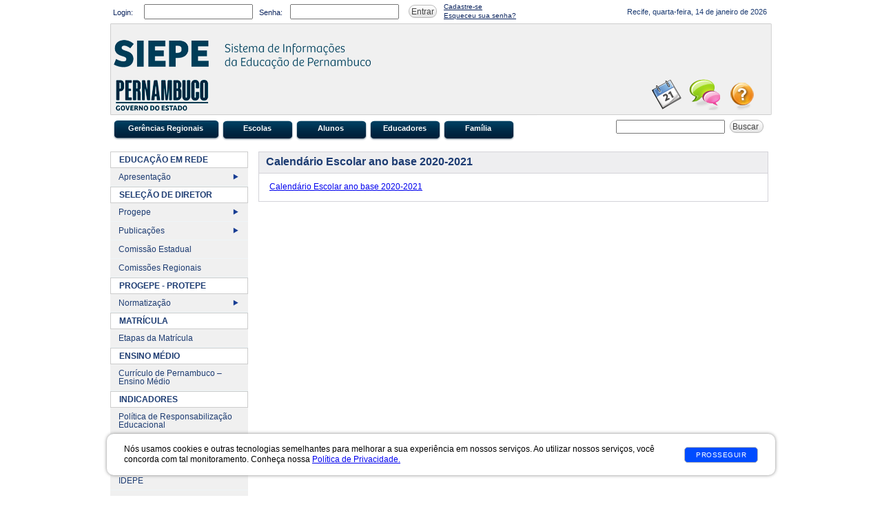

--- FILE ---
content_type: text/html;charset=UTF-8
request_url: https://www.siepe.educacao.pe.gov.br/pagina/calendario-escolar-ano-base-2020-2021
body_size: 6658
content:
























<!DOCTYPE html>
<html  class="htmlAmbiente" lang="pt-br" style="height: 100%;">
  <head>
    <meta http-equiv="X-UA-Compatible" content="IE=edge" />
    <title>Portal SIEPE</title>
    <meta http-equiv="Content-Type" content="text/html; charset=utf-8" />

    

    <link rel="stylesheet" href="/dijit/themes/gestao/gestao.css?dummy=20260109175537" type="text/css" />
    <link rel="stylesheet" href="/css/govpe_alternativo.less?dummy=20260109175537" type="text/css" />
    <!--[if IE]>
    <link rel="stylesheet" href="/css/govpe_alternativo.ie.less?dummy=20260109175537" type="text/css" />
    <![endif]-->
    <!--[if IE 6]>
    <link rel="stylesheet" href="/css/govpe_alternativo.ie6.less?dummy=20260109175537" type="text/css" />
    <![endif]-->

    <!-- JS -->
    <script   src="https://apis.google.com/js/api.js"></script> <!-- Não pode ser async -->
    <script  src="https://appleid.cdn-apple.com/appleauth/static/jsapi/appleid/1/en_US/appleid.auth.js"></script> <!-- login da Apple  -->
    
    <script type="text/javascript">
	    var dojoConfig = {
	        locale: 'pt', 
	        parseOnLoad: true, 
	        cacheBust: '20260109175537',
	        packages: [
	        	{name: "d3", location: "/d3", main: "d3"},
	        	{name: "c3", location: "/d3/c3", main: "c3"}
	        ]
	    }
		</script>
    
    <script type="text/javascript" src="/dojo/dojo.js?dummy=20260109175537"></script>
    <script type="text/javascript" src="/dojo/dojo-portal.js?dummy=20260109175537"></script>
    <script type="text/javascript">dojo.require("auge.base");dojo.require("auge.compat");dojo.require("auge.browser");</script>
    <script type="text/javascript" src="/js/ew.js?dummy=20260109175537"></script>
    <script type="text/javascript" src="/js/ControleSessao.js?dummy=20260109175537"></script>
    <script type="text/javascript" src="/js/validacao.js?dummy=20260109175537"></script>
		 
         
    
    <link rel="shortcut icon" href="/favicon.ico?dummy=20260109175537" />
    <link rel="stylesheet" href="/d3/c3/c3.css?dummy=20260109175537" />
    <link rel="stylesheet" href="/css/fonts/fa/css/font-awesome.css?dummy=20260109175537" type="text/css" />
    <link rel="stylesheet" href="/css/fonts/iconesambiente/iconesambiente.css?dummy=20260109175537" type="text/css" />
    
    
    
  </head>

  <body class="gestao bodyAmbiente" style="height:100%;">
  
  

  	<div class="LayoutFix" style=" position: relative; min-height: 100%;">
    

		






    <header role="banner" class="FixCabecalho">
<div class="LayoutCabecalho">












	<div class="Data">
		<span>Recife, quarta-feira, 14 de janeiro de 2026</span>
	</div>








  













<div class="LayoutLogin">
	<script type="text/javascript">    function validaEnvio() {         if (document.frmSeguranca.actionType.value == "") {return false;}    }
</script><form  name="frmSeguranca" id="frmLogon" action="/GerenciadorAcessoWeb/segurancaAction.do" method="post" onsubmit="return validaEnvio()" autocomplete="off" >

		
		
			<input type="hidden" name="redirecionamento" value="" />
			<input type="hidden" name="idFuncionalidade" value="" />
		
		
		

			
			
				<div class="LayoutLoginCampos">
					<label for="login" class="LabelLogin">Login:</label>
					<input type="text" name="login" id="login" maxlength="64" onfocus="login_focus(this)" 
					  onblur="login_onblur(this)" autocomplete="username"/> 
					  
					<label for="senha">Senha:</label>
					<input type="password" name="senha" id="senha" maxlength="64" autocomplete="current-password" 
					  onkeydown="javascript:if(event.which == 13 || event.keyCode == 13) entrar(true);" 
					  onfocus="login_focus(this)" onblur="login_onblur(this)"/>
		
					<button type="button" name="btnOk" id="okLogon" onclick="javascript:entrar(true);">
						<span>Entrar</span>
					</button>	
				</div>

				<div class="LayoutLoginCadastro">
					<ul>
						<li class="AutoCadastro">
							
								<a href="/GerenciadorAcessoWeb/cadastroUsuarioAction.do?actionType=iniciar&origem=Portal" id="lnkCadastro"> Cadastre-se </a>
							
						</li>
						<li class="EsqueceuSenha">
							<a href="/GerenciadorAcessoWeb/solicitacaoEnvioSenhaAction.do?actionType=iniciar&origem=Portal" id="lnkEsqueceu">Esqueceu sua senha?</a>
						</li>
					</ul>
				</div>
				
			

		
		
		
				
	    <input type="hidden" name="actionType" value="" />
</form>
	
			
</div>


        			<script type="text/javascript">
				EW.loadCSS("/dijit/themes/gestao/gestao.css?dummy=20260109175537");
				dojo.require("auge.base");
				dojo.require("auge.compat");
				dojo.require("dijit.form.FilteringSelect");
				dojo.require("dojox.data.QueryReadStore");
				dojo.require("auge.Loader");
				dojo.require("dojo.io.iframe");
				dojo.require("dijit.form.Textarea");
				dojo.require("auge.form.DateTextBox");				
				dojo.require("auge.ModalFox");
				dojo.require("auge.alert"); 
				
				window.onunload = function (e) {
					try {
						EW.warnDeadBase(16346436); 
						//register(e)
					} catch (error) {}
				};
			</script>
		
			<form id="EWBaseForm16346436" name="EWBaseForm16346436" 
				onsubmit="return false;" style="margin: 0px; padding: 0px 0px 0px 0px; border: 0px;"
				enctype="multipart/form-data" method="post" action="EWServlet.ew"
				class="EWBaseForm-divEWMainDiv">
				<div id="divEWMainDiv16346436" style="margin: 0px; padding: 0px; border: 0px;" class="EWBaseForm-divEWMainDiv">
		<div class="LayoutMenuSelecao" id="mnuSelecao" style="pointer-events: none;"></div>

<script type="text/javascript">
	dojo.addOnLoad(function() {

	});</script>

<script type="text/javascript">
dojo.addOnLoad(function(){});
</script>

				</div>
				<input type="hidden" id="EWBase16346436" name="EWBase" value="16346436"/>
				<input type="hidden" id="EWId16346436" name="EWId" value=""/>
				<input type="hidden" id="EWAction16346436" name="EWAction" value=""/>
				<input type="hidden" id="EWHome16346436" name="EWHome" value=""/>
				<input type="hidden" id="EWMethod16346436" name="EWMethod" value=""/>
			</form>


    <div data-dojo-type="auge/Ajuda" data-dojo-props="botoes:false"></div>
      

<div class="LayoutLogo">

    <a href="/?dummy=1768424989534" target="_top">
      <img id="imgLogo" class="png_bg" alt="Portal SIEPE" 
        src="/logos/60.png?dummy=20260109175537" />
    </a>


</div>



        			<script type="text/javascript">
				EW.loadCSS("/dijit/themes/gestao/gestao.css?dummy=20260109175537");
				dojo.require("auge.base");
				dojo.require("auge.compat");
				dojo.require("dijit.form.FilteringSelect");
				dojo.require("dojox.data.QueryReadStore");
				dojo.require("auge.Loader");
				dojo.require("dojo.io.iframe");
				dojo.require("dijit.form.Textarea");
				dojo.require("auge.form.DateTextBox");				
				dojo.require("auge.ModalFox");
				dojo.require("auge.alert"); 
				
				window.onunload = function (e) {
					try {
						EW.warnDeadBase(16346437); 
						//register(e)
					} catch (error) {}
				};
			</script>
		
			<form id="EWBaseForm16346437" name="EWBaseForm16346437" 
				onsubmit="return false;" style="margin: 0px; padding: 0px 0px 0px 0px; border: 0px;"
				enctype="multipart/form-data" method="post" action="EWServlet.ew"
				class="EWBaseForm-divEWMainDiv">
				<div id="divEWMainDiv16346437" style="margin: 0px; padding: 0px; border: 0px;" class="EWBaseForm-divEWMainDiv">
	<div id="mnuPrincipal" class="LayoutMenuFuncionalidades">
	<ul>
		
			
			<li class="IconeCalendario png_bg">
				<a href="/WebModuleSme/agendaAction.do?null" target="_self" title="Calendário Escolar">
				
				
				</a>
			</li>
			<li class="IconeFaleConosco png_bg">
				<a href="http://200.238.107.205:8080/multiwork/controller?action=atendimentoonline&origem=atendimentoOnline&INCODIGOORGAO=1&command=INSERT" target="_self" title="Ouvidoria">
				
				
				</a>
			</li>
			<li class="IconePerguntasmaisfrequentes png_bg">
				<a href="/WebModuleFaq/perguntasRespostasMaisFrequentesLocalizarAction.do?actionType=iniciar&origem=Secretaria&null" target="_self" title="Perguntas mais Frequentes">
				
				
				</a>
			</li>
	</ul>
</div>
<script type="text/javascript">
	dojo.addOnLoad(function() {

	});</script>

<script type="text/javascript">
dojo.addOnLoad(function(){});
</script>

				</div>
				<input type="hidden" id="EWBase16346437" name="EWBase" value="16346437"/>
				<input type="hidden" id="EWId16346437" name="EWId" value=""/>
				<input type="hidden" id="EWAction16346437" name="EWAction" value=""/>
				<input type="hidden" id="EWHome16346437" name="EWHome" value=""/>
				<input type="hidden" id="EWMethod16346437" name="EWMethod" value=""/>
			</form>


        












<div id="supmnuSuperior" class="LayoutMenuSuperior">
	<ul id="mnuSuperior">

		
		

		
		
		<li class="MenuSuperiorRedeEscola"><a id="mnSupCoord"
			href="/MapaCoordenadoria/paginaCoordenadorias.do?actionType=iniciar&navegacao=siteCoordenadoria"
			target="_top"> Gerências Regionais
		</a></li>
		

		
		
		<li class="MenuSuperiorEscola"><a id="mnSupEscola"
			href="/MapaCoordenadoria/paginaEscolas.do?actionType=iniciar&navegacao=siteEscola"
			target="_top"> Escolas
		</a></li>
		

	
		<li class="MenuSuperiorAluno"><a id="mnSupAluno"
			href= "/ator/alunos"
			target="_top"> Alunos
		</a></li>
		
		
		<li class="MenuSuperiorEducador"><a id="mnSupEdu"
			href=" /ator/educadores"
			target="_top"> Educadores
		</a></li>

		

		
		<li class="MenuSuperiorFamilia"><a id="mnSupFamilia"
			href=" /ator/familia"
			target="_top"> Família
		</a></li>
		
	</ul>
</div>




    






<script type="text/javascript">
	function pesquisarConteudo() {
		texto = $('txtCriterioBuscaChamada');
		if (dojo.string.trim(texto.value) == ""){
			alert('Favor informar texto a ser pesquisado.');
			texto.focus();
		} else {
			$('frmBusca').submit();
		}
	}
</script>



<div class="LayoutBusca">
	<script type="text/javascript">    function validaEnvio() {         if (document.frmBusca.actionType.value == "") {return false;}    }
</script><form  name="frmBusca" id="frmBusca" action="/busca/busca.do" method="post" onsubmit="return validaEnvio()">

       <div class="BuscaInput"> <input name="txtCriterioBuscaChamada" id="txtCriterioBuscaChamada" type="text" /> </div>
       
			<button type="submit" name="btnPesquisarConteudoBucar" id="btnPesquisarConteudoBucar" onclick="javascript:pesquisarConteudo();">
				<span><label for="txtCriterioBuscaChamada">Buscar </label><i class="fa fa-search" aria-hidden="true"></i></span>
			</button>
		
	    <input type="hidden" name="actionType" value="" />
</form>
</div>




            <div class="ClearFix"></div>


      










<!--TITULO PAG AVULSA-->

<!--/TITULO PAG AVULSA-->

    

        







<!-- Titulo Unidade Funcional-->

<!-- /Titulo Unidade Funcional-->

</div>
</header>
    
      <div class="FixConteudo">
        <div class="LimitadorConteudo">
          <div class="LayoutMenuEsquerdo">

          










<!-- LOGO PAG AVULSA -->

<!-- /LOGO PAG AVULSA -->

                    

                    













	<script type="text/javascript">
		function abreFechaSub(idPai,itemComp,acao){
			idFilho = idPai.split(":")[1];
			obFilho = document.getElementById(itemComp + ":" + idFilho);
			obFilho.style.display = acao == 1 ? "block" : "none";	
		}
	</script>
	
	<ul id="nav" class="ListaMenuEsquerdo">
                <li id="i:13838" class="GrupoMenuEsquerdo">
                        EDUCAÇÃO EM REDE
                </li>
		
                <li id="i:13937" onmouseout="abreFechaSub(this.id,'mnu',0);" onmouseover="abreFechaSub(this.id,'mnu',1);">
                    <a href="/WebModuleSme/itemMenuPaginaConteudoUsuarioAction.do?actionType=mostrar&idPaginaItemMenuConteudo=5920" class="ItemMenuDrop">Apresentação</a>
                <ul id="mnu:13937" class="SubItemMenu">
		
                <li id="i:13991">
                        <a href="/WebModuleSme/itemMenuPaginaConteudoUsuarioAction.do?actionType=mostrar&idPaginaItemMenuConteudo=5920">Educação em Rede</a>
        		</li>
		
		
                <li id="i:13980">
                        <a href="/WebModuleSme/itemMenuPaginaConteudoUsuarioAction.do?actionType=mostrar&idPaginaItemMenuConteudo=5915">Benefícios para os Alunos</a>
        		</li>
		
		
                <li id="i:13983">
                        <a href="/WebModuleSme/itemMenuPaginaConteudoUsuarioAction.do?actionType=mostrar&idPaginaItemMenuConteudo=5916">Benefícios para os Educadores</a>
        		</li>
		
		
                <li id="i:13982">
                        <a href="/WebModuleSme/itemMenuPaginaConteudoUsuarioAction.do?actionType=mostrar&idPaginaItemMenuConteudo=5917">Benefícios para a Família</a>
        		</li>
		
		
                <li id="i:13981">
                        <a href="/WebModuleSme/itemMenuPaginaConteudoUsuarioAction.do?actionType=mostrar&idPaginaItemMenuConteudo=5918">Benefícios para a Escola</a>
        		</li>
		
		
                <li id="i:13984">
                        <a href="/WebModuleSme/itemMenuPaginaConteudoUsuarioAction.do?actionType=mostrar&idPaginaItemMenuConteudo=5919">Benefícios para a Rede de Escolas</a>
        		</li>
		
		
		
                </ul>
                </li>
		
                <li id="i:14266" class="GrupoMenuEsquerdo">
                        SELEÇÃO DE DIRETOR
                </li>
		
                <li id="i:14275" onmouseout="abreFechaSub(this.id,'mnu',0);" onmouseover="abreFechaSub(this.id,'mnu',1);">
                    <a href="/WebModuleSme/itemMenuPaginaConteudoUsuarioAction.do?actionType=mostrar&idPaginaItemMenuConteudo=5977" class="ItemMenuDrop">Progepe</a>
                <ul id="mnu:14275" class="SubItemMenu">
		
                <li id="i:14213">
                        <a href="/WebModuleSme/itemMenuPaginaConteudoUsuarioAction.do?actionType=mostrar&idPaginaItemMenuConteudo=5977">Apresentação</a>
        		</li>
		
		
                <li id="i:14218">
                        <a href="/WebModuleSme/itemMenuPaginaConteudoUsuarioAction.do?actionType=mostrar&idPaginaItemMenuConteudo=5980">Ambiente Virtual de Aprendizagem</a>
        		</li>
		
		
                <li id="i:14214" onmouseout="abreFechaSub(this.id,'mnu',0);" onmouseover="abreFechaSub(this.id,'mnu',1);">
                    <a href="/WebModuleSme/itemMenuPaginaConteudoUsuarioAction.do?actionType=mostrar&idPaginaItemMenuConteudo=5978" class="ItemMenuDrop">Curso de Aperfeiçoamento</a>
                <ul id="mnu:14214" class="SubItemMenu">
		
                <li id="i:14279">
                        <a href="/WebModuleSme/itemMenuPaginaConteudoUsuarioAction.do?actionType=mostrar&idPaginaItemMenuConteudo=5979">Material didático do Curso de Aperfeiçoament</a>
        		</li>
		
		
                <li id="i:14215">
                        <a href="/WebModuleSme/itemMenuPaginaConteudoUsuarioAction.do?actionType=mostrar&idPaginaItemMenuConteudo=5986">Boas-vindas</a>
        		</li>
		
		
                <li id="i:14217">
                        <a href="/WebModuleSme/itemMenuPaginaConteudoUsuarioAction.do?actionType=mostrar&idPaginaItemMenuConteudo=5978">Curso de Aperfeiçoamento</a>
        		</li>
		
		
                <li id="i:14221">
                        <a href="/WebModuleSme/itemMenuPaginaConteudoUsuarioAction.do?actionType=mostrar&idPaginaItemMenuConteudo=5984">Lista dos cursistas do Progepe/Protepe</a>
        		</li>
		
		
                <li id="i:14216">
                        <a href="/WebModuleSme/itemMenuPaginaConteudoUsuarioAction.do?actionType=mostrar&idPaginaItemMenuConteudo=5979">Material didático -Curso do Aperfeiçoamento</a>
        		</li>
		
		
		
                </ul>
                </li>
		
                </ul>
                </li>
                <li id="i:14281" onmouseout="abreFechaSub(this.id,'mnu',0);" onmouseover="abreFechaSub(this.id,'mnu',1);">
                    <a href="/WebModuleSme/itemMenuPaginaConteudoUsuarioAction.do?actionType=mostrar&idPaginaItemMenuConteudo=5981" class="ItemMenuDrop">Publicações</a>
                <ul id="mnu:14281" class="SubItemMenu">
		
                <li id="i:14283">
                        <a href="/WebModuleSme/itemMenuPaginaConteudoUsuarioAction.do?actionType=mostrar&idPaginaItemMenuConteudo=5982">Decreto</a>
        		</li>
		
		
                <li id="i:14282">
                        <a href="/WebModuleSme/itemMenuPaginaConteudoUsuarioAction.do?actionType=mostrar&idPaginaItemMenuConteudo=5981">Edital</a>
        		</li>
		
		
                <li id="i:14284">
                        <a href="/WebModuleSme/itemMenuPaginaConteudoUsuarioAction.do?actionType=mostrar&idPaginaItemMenuConteudo=6006">Portaria da Avaliação em Conhecimentos de Ge</a>
        		</li>
		
		
                <li id="i:14285">
                        <a href="/WebModuleSme/itemMenuPaginaConteudoUsuarioAction.do?actionType=mostrar&idPaginaItemMenuConteudo=6016">Listas dos Certificados</a>
        		</li>
		
		
                <li id="i:14287">
                        <a href="/WebModuleSme/itemMenuPaginaConteudoUsuarioAction.do?actionType=mostrar&idPaginaItemMenuConteudo=6015">Listas dos Candidatos por Escola</a>
        		</li>
		
		
		
                </ul>
                </li>
                <li id="i:14270">
                        <a href="/WebModuleSme/itemMenuPaginaConteudoUsuarioAction.do?actionType=mostrar&idPaginaItemMenuConteudo=6017">Comissão Estadual</a>
        		</li>
		
		
                <li id="i:14271">
                        <a href="/WebModuleSme/itemMenuPaginaConteudoUsuarioAction.do?actionType=mostrar&idPaginaItemMenuConteudo=6018">Comissões Regionais</a>
        		</li>
		
		
		
                <li id="i:14211" class="GrupoMenuEsquerdo">
                        PROGEPE - PROTEPE
                </li>
		
                <li id="i:14253" onmouseout="abreFechaSub(this.id,'mnu',0);" onmouseover="abreFechaSub(this.id,'mnu',1);">
                    <a class="ItemMenuDrop" style="cursor: pointer;">Normatização</a>
                <ul id="mnu:14253" class="SubItemMenu">
		
                <li id="i:14257">
                        <a href="/WebModuleSme/itemMenuPaginaConteudoUsuarioAction.do?actionType=mostrar&idPaginaItemMenuConteudo=6006">Portaria da Avaliação em Conhecimentos de Ge</a>
        		</li>
		
		
                <li id="i:14256">
                        <a href="/WebModuleSme/itemMenuPaginaConteudoUsuarioAction.do?actionType=mostrar&idPaginaItemMenuConteudo=6005">Portaria do Processo Consultivo</a>
        		</li>
		
		
                <li id="i:14255">
                        <a href="/WebModuleSme/itemMenuPaginaConteudoUsuarioAction.do?actionType=mostrar&idPaginaItemMenuConteudo=5982">Decreto Progepe</a>
        		</li>
		
		
                <li id="i:14254">
                        <a href="/WebModuleSme/itemMenuPaginaConteudoUsuarioAction.do?actionType=mostrar&idPaginaItemMenuConteudo=5981">Edital Progepe</a>
        		</li>
		
		
		
                </ul>
                </li>
		
                <li id="i:14231" class="GrupoMenuEsquerdo">
                        MATRÍCULA
                </li>
		
                <li id="i:14232">
                        <a href="/pagina/etapasdamatricula">Etapas da Matrícula</a>
        		</li>
		
		
		
                <li id="i:14387" class="GrupoMenuEsquerdo">
                        ENSINO MÉDIO
                </li>
		
                <li id="i:14388">
                        <a href="/pagina/curriculo-de-pernambuco-ensino-medio">Currículo de Pernambuco – Ensino Médio</a>
        		</li>
		
		
		
                <li id="i:13986" class="GrupoMenuEsquerdo">
                        INDICADORES
                </li>
		
                <li id="i:13975">
                        <a href="/WebModuleSme/itemMenuPaginaConteudoUsuarioAction.do?actionType=mostrar&idPaginaItemMenuConteudo=5905">Política de Responsabilização Educacional</a>
        		</li>
		
		
                <li id="i:13979">
                        <a href="/WebModuleSme/itemMenuPaginaConteudoUsuarioAction.do?actionType=mostrar&idPaginaItemMenuConteudo=5906">Termo de Compromisso</a>
        		</li>
		
		
                <li id="i:13976">
                        <a href="/pagina/bde">BDE</a>
        		</li>
		
		
                <li id="i:13978">
                        <a href="/WebModuleSme/itemMenuPaginaConteudoUsuarioAction.do?actionType=mostrar&idPaginaItemMenuConteudo=5911">IDEPE</a>
        		</li>
		
		
                <li id="i:13977">
                        <a href="/WebModuleSme/itemMenuPaginaConteudoUsuarioAction.do?actionType=mostrar&idPaginaItemMenuConteudo=5912">SAEPE</a>
        		</li>
		
		
		
                <li id="i:13992" class="GrupoMenuEsquerdo">
                        GESTÃO DEMOCRÁTICA
                </li>
		
                <li id="i:14008">
                        <a href="/WebModuleSme/itemMenuPaginaConteudoUsuarioAction.do?actionType=mostrar&idPaginaItemMenuConteudo=5939">Gestão Democrática</a>
        		</li>
		
		
                <li id="i:13994">
                        <a href="/WebModuleSme/itemMenuPaginaConteudoUsuarioAction.do?actionType=mostrar&idPaginaItemMenuConteudo=5926">Unidade Executora - UEX</a>
        		</li>
		
		
                <li id="i:13993">
                        <a href="/WebModuleSme/itemMenuPaginaConteudoUsuarioAction.do?actionType=mostrar&idPaginaItemMenuConteudo=5925">Conselho Escolar</a>
        		</li>
		
		
                <li id="i:14209">
                        <a href="/WebModuleSme/itemMenuPaginaConteudoUsuarioAction.do?actionType=mostrar&idPaginaItemMenuConteudo=5975">Regimento Escolar</a>
        		</li>
		
		
                <li id="i:14005">
                        <a href="/WebModuleSme/itemMenuPaginaConteudoUsuarioAction.do?actionType=mostrar&idPaginaItemMenuConteudo=5936">Conselho de Classe</a>
        		</li>
		
		
                <li id="i:13997">
                        <a href="/WebModuleSme/itemMenuPaginaConteudoUsuarioAction.do?actionType=mostrar&idPaginaItemMenuConteudo=5930">Grêmio Estudantil</a>
        		</li>
		
		
		
                <li id="i:13989" class="GrupoMenuEsquerdo">
                        OUTRAS AÇÕES
                </li>
		
                <li id="i:14006">
                        <a href="/WebModuleSme/itemMenuPaginaConteudoUsuarioAction.do?actionType=mostrar&idPaginaItemMenuConteudo=5937">Programa Governo Presente</a>
        		</li>
		
		
                <li id="i:13988">
                        <a href="/WebModuleSme/itemMenuPaginaConteudoUsuarioAction.do?actionType=mostrar&idPaginaItemMenuConteudo=5922">Programa de Alimentação Escolar</a>
        		</li>
		
		
                <li id="i:14007">
                        <a href="/WebModuleSme/itemMenuPaginaConteudoUsuarioAction.do?actionType=mostrar&idPaginaItemMenuConteudo=5938">Programa Bolsa Família (PBF)</a>
        		</li>
		
		
                <li id="i:13990">
                        <a href="/WebModuleSme/itemMenuPaginaConteudoUsuarioAction.do?actionType=mostrar&idPaginaItemMenuConteudo=5924">Prêmio Gestão Escolar</a>
        		</li>
		
		
		
                <li id="i:13998" class="GrupoMenuEsquerdo">
                        NORMATIZAÇÃO
                </li>
		
                <li id="i:14222" onmouseout="abreFechaSub(this.id,'mnu',0);" onmouseover="abreFechaSub(this.id,'mnu',1);">
                    <a href="/WebModuleSme/itemMenuPaginaConteudoUsuarioAction.do?actionType=mostrar&idPaginaItemMenuConteudo=5931" class="ItemMenuDrop">Calendário Escolar</a>
                <ul id="mnu:14222" class="SubItemMenu">
		
                <li id="i:14389">
                        <a href="/pagina/calendario-escolar-2025">Calendário Escolar 2025</a>
        		</li>
		
		
                <li id="i:14385">
                        <a href="/pagina/calendario-escolar-ano-base-2020-2021">Calendário Escolar 2020-2021</a>
        		</li>
		
		
                <li id="i:14383">
                        <a href="/pagina/calendario-escolar-2019">Calendário Escolar 2019</a>
        		</li>
		
		
                <li id="i:14382">
                        <a href="/pagina/calendario-escolar-2018">Calendário Escolar 2018</a>
        		</li>
		
		
                <li id="i:14381">
                        <a href="/pagina/calendario-escolar-2017">Calendário Escolar 2017</a>
        		</li>
		
		
                <li id="i:14380">
                        <a href="/pagina/calendario-escolar-2016">Calendário Escolar 2016</a>
        		</li>
		
		
                <li id="i:14379">
                        <a href="/pagina/calendario-escolar-2015">Calendário Escolar 2015</a>
        		</li>
		
		
                <li id="i:14376">
                        <a href="/pagina/calendario-escolar-anteriores">Calendário Escolar Anteriores</a>
        		</li>
		
		
		
                </ul>
                </li>
                <li id="i:14375">
                        <a href="/pagina/instrucoes-normativas">Instruções Normativas</a>
        		</li>
		
		
                <li id="i:14373">
                        <a href="/pagina/matrizes-curriculares">Matrizes Curriculares</a>
        		</li>
		
		
                <li id="i:14374">
                        <a href="/pagina/orientacoes-normativas">Orientações Normativas</a>
        		</li>
		
		
                <li id="i:14372">
                        <a href="/pagina/portarias">Portarias</a>
        		</li>
		
		
                <li id="i:14384">
                        <a href="/pagina/regimento-escolar">Regimento Escolar</a>
        		</li>
		
		
		
	</ul>






          
          			<script type="text/javascript">
				EW.loadCSS("/dijit/themes/gestao/gestao.css?dummy=20260109175537");
				dojo.require("auge.base");
				dojo.require("auge.compat");
				dojo.require("dijit.form.FilteringSelect");
				dojo.require("dojox.data.QueryReadStore");
				dojo.require("auge.Loader");
				dojo.require("dojo.io.iframe");
				dojo.require("dijit.form.Textarea");
				dojo.require("auge.form.DateTextBox");				
				dojo.require("auge.ModalFox");
				dojo.require("auge.alert"); 
				
				window.onunload = function (e) {
					try {
						EW.warnDeadBase(16346438); 
						//register(e)
					} catch (error) {}
				};
			</script>
		
			<form id="EWBaseForm16346438" name="EWBaseForm16346438" 
				onsubmit="return false;" style="margin: 0px; padding: 0px 0px 0px 0px; border: 0px;"
				enctype="multipart/form-data" method="post" action="EWServlet.ew"
				class="EWBaseForm-divEWMainDiv">
				<div id="divEWMainDiv16346438" style="margin: 0px; padding: 0px; border: 0px;" class="EWBaseForm-divEWMainDiv">
	
	<button class="menuAplicativo menuQuadroHorario" id="lnkQuadroHorario17443211">
			Quadro de Horários
	</button>
	

<script type="text/javascript">
	dojo.addOnLoad(function() {
if(dojo.byId('lnkQuadroHorario17443211') != null) dojo.connect((dijit.byId('lnkQuadroHorario17443211') || dojo.byId('lnkQuadroHorario17443211')), 'onclick', null, function(){EW.raiseEvent(16346438, 17443211, 'lnkQuadroHorario_onclick');});

	});</script>

<script type="text/javascript">
dojo.addOnLoad(function(){});
</script>

				</div>
				<input type="hidden" id="EWBase16346438" name="EWBase" value="16346438"/>
				<input type="hidden" id="EWId16346438" name="EWId" value=""/>
				<input type="hidden" id="EWAction16346438" name="EWAction" value=""/>
				<input type="hidden" id="EWHome16346438" name="EWHome" value=""/>
				<input type="hidden" id="EWMethod16346438" name="EWMethod" value=""/>
			</form>

          			<script type="text/javascript">
				EW.loadCSS("/dijit/themes/gestao/gestao.css?dummy=20260109175537");
				dojo.require("auge.base");
				dojo.require("auge.compat");
				dojo.require("dijit.form.FilteringSelect");
				dojo.require("dojox.data.QueryReadStore");
				dojo.require("auge.Loader");
				dojo.require("dojo.io.iframe");
				dojo.require("dijit.form.Textarea");
				dojo.require("auge.form.DateTextBox");				
				dojo.require("auge.ModalFox");
				dojo.require("auge.alert"); 
				
				window.onunload = function (e) {
					try {
						EW.warnDeadBase(16346439); 
						//register(e)
					} catch (error) {}
				};
			</script>
		
			<form id="EWBaseForm16346439" name="EWBaseForm16346439" 
				onsubmit="return false;" style="margin: 0px; padding: 0px 0px 0px 0px; border: 0px;"
				enctype="multipart/form-data" method="post" action="EWServlet.ew"
				class="EWBaseForm-divEWMainDiv">
				<div id="divEWMainDiv16346439" style="margin: 0px; padding: 0px; border: 0px;" class="EWBaseForm-divEWMainDiv">
	
<script type="text/javascript">
	dojo.addOnLoad(function() {

	});</script>

<script type="text/javascript">
dojo.addOnLoad(function(){});
</script>

				</div>
				<input type="hidden" id="EWBase16346439" name="EWBase" value="16346439"/>
				<input type="hidden" id="EWId16346439" name="EWId" value=""/>
				<input type="hidden" id="EWAction16346439" name="EWAction" value=""/>
				<input type="hidden" id="EWHome16346439" name="EWHome" value=""/>
				<input type="hidden" id="EWMethod16346439" name="EWMethod" value=""/>
			</form>

                    
                    
                    
            			<script type="text/javascript">
				EW.loadCSS("/dijit/themes/gestao/gestao.css?dummy=20260109175537");
				dojo.require("auge.base");
				dojo.require("auge.compat");
				dojo.require("dijit.form.FilteringSelect");
				dojo.require("dojox.data.QueryReadStore");
				dojo.require("auge.Loader");
				dojo.require("dojo.io.iframe");
				dojo.require("dijit.form.Textarea");
				dojo.require("auge.form.DateTextBox");				
				dojo.require("auge.ModalFox");
				dojo.require("auge.alert"); 
				
				window.onunload = function (e) {
					try {
						EW.warnDeadBase(16346440); 
						//register(e)
					} catch (error) {}
				};
			</script>
		
			<form id="EWBaseForm16346440" name="EWBaseForm16346440" 
				onsubmit="return false;" style="margin: 0px; padding: 0px 0px 0px 0px; border: 0px;"
				enctype="multipart/form-data" method="post" action="EWServlet.ew"
				class="EWBaseForm-divEWMainDiv">
				<div id="divEWMainDiv16346440" style="margin: 0px; padding: 0px; border: 0px;" class="EWBaseForm-divEWMainDiv">
	
<script type="text/javascript">
	dojo.addOnLoad(function() {

	});</script>

<script type="text/javascript">
dojo.addOnLoad(function(){});
</script>

				</div>
				<input type="hidden" id="EWBase16346440" name="EWBase" value="16346440"/>
				<input type="hidden" id="EWId16346440" name="EWId" value=""/>
				<input type="hidden" id="EWAction16346440" name="EWAction" value=""/>
				<input type="hidden" id="EWHome16346440" name="EWHome" value=""/>
				<input type="hidden" id="EWMethod16346440" name="EWMethod" value=""/>
			</form>

            			<script type="text/javascript">
				EW.loadCSS("/dijit/themes/gestao/gestao.css?dummy=20260109175537");
				dojo.require("auge.base");
				dojo.require("auge.compat");
				dojo.require("dijit.form.FilteringSelect");
				dojo.require("dojox.data.QueryReadStore");
				dojo.require("auge.Loader");
				dojo.require("dojo.io.iframe");
				dojo.require("dijit.form.Textarea");
				dojo.require("auge.form.DateTextBox");				
				dojo.require("auge.ModalFox");
				dojo.require("auge.alert"); 
				
				window.onunload = function (e) {
					try {
						EW.warnDeadBase(16346441); 
						//register(e)
					} catch (error) {}
				};
			</script>
		
			<form id="EWBaseForm16346441" name="EWBaseForm16346441" 
				onsubmit="return false;" style="margin: 0px; padding: 0px 0px 0px 0px; border: 0px;"
				enctype="multipart/form-data" method="post" action="EWServlet.ew"
				class="EWBaseForm-divEWMainDiv">
				<div id="divEWMainDiv16346441" style="margin: 0px; padding: 0px; border: 0px;" class="EWBaseForm-divEWMainDiv">
	
<script type="text/javascript">
	dojo.addOnLoad(function() {

	});</script>

<script type="text/javascript">
dojo.addOnLoad(function(){});
</script>

				</div>
				<input type="hidden" id="EWBase16346441" name="EWBase" value="16346441"/>
				<input type="hidden" id="EWId16346441" name="EWId" value=""/>
				<input type="hidden" id="EWAction16346441" name="EWAction" value=""/>
				<input type="hidden" id="EWHome16346441" name="EWHome" value=""/>
				<input type="hidden" id="EWMethod16346441" name="EWMethod" value=""/>
			</form>

                    
            </div>
  
    <div class="LayoutConteudo" >


            


        <div id="divConteudoPagina">
          


          

            
          











<script type="text/javascript">
	EW.loadCSS("/dojox/image/resources/image.css");
	dojo.require("auge.album.ChamadaAlbum");
</script>

	<div class="BoxAplicativosNovo">



		<div class="BoxSocial">
			<h1>Calendário Escolar ano base 2020-2021</h1>
		</div>

		<iframe id="iframePagina" src="/sme/conteudoinstitucional/menuesquerdo/SandBoxItemMenuPaginaConteudo.ew?idPaginaItemMenuConteudo=6091" style="width: 100%;" scrolling="no" frameBorder="0" allowtransparency="true"></iframe>
		

		<div class="ClearFix"></div>
	</div>

<script type="text/javascript">
	var iframeCorpo;
	var iResize = function() {
		try {
	 		dojo.style(iframeCorpo, "height", (iframeCorpo.contentWindow.document.body.offsetHeight) + 'px');
		}
		catch(ex) {}
	    setTimeout(iResize, 100);
	};
	dojo.addOnLoad(function() {
		iframeCorpo = dojo.byId("iframePagina");
		iResize();
	});
</script>

          
          
          

          
          </div>

              
    
    
    
    
        </div>
      <div class="ClearFix"></div>
      </div>
    </div>
    
    <div class="FixRodape">
      
<div class="LayoutRodape">
  		<span class="RodapeDesAuge">           
        	Desenvolvido por 
        	<a href="http://www.auge.com.br/" target="_blank" ><img src="/imagens/auge_sm.png" alt=" Auge Tecnologia e Sistemas" /></a><br />
        </span>
   	    <span class="RodapeCopyleft"> 
    		<a href="/paginaCentralSecretariaAction.do?actionType=copyLeft">Termos de Uso</a>
    	</span>
 	    <span class="RodapeCopyleft margin-rodape">
    		<a href="https://www.auge.com.br/#/politicaPrivacidade" target="_blank" title="Política de Privacidade da Auge Tecnologias & Sistemas">Política de Privacidade Auge</a>
    	</span>       	
</div>




<div data-dojo-type="auge/cookiesmodal/CookiesModal"><div>


    </div>
    <div class="ClearFix"></div>
  </div>
  
	
  
  <!-- Google tag (gtag.js) -->
  <script async src="https://www.googletagmanager.com/gtag/js?id=G-XXQ310NGDE"></script>
  <script>
    window.dataLayer = window.dataLayer || [];
    function gtag(){dataLayer.push(arguments);}
    gtag('js', new Date());
  
    gtag('config', 'G-XXQ310NGDE');
  </script>
	

</body>

  
</html>


--- FILE ---
content_type: text/html;charset=UTF-8
request_url: https://www.siepe.educacao.pe.gov.br/sme/conteudoinstitucional/menuesquerdo/SandBoxItemMenuPaginaConteudo.ew?idPaginaItemMenuConteudo=6091
body_size: 1514
content:
<!DOCTYPE html PUBLIC "-//W3C//DTD XHTML 1.0 Transitional//EN" "http://www.w3.org/TR/xhtml1/DTD/xhtml1-transitional.dtd">
<html xmlns="http://www.w3.org/1999/xhtml" xml:lang="pt" lang="pt" style="height: 100%;">
	<head>
		<title></title>
		
		<meta name="resource-type" content="document" />
		<meta http-equiv="pragma" content="no-cache" />
		<meta http-equiv="X-UA-Compatible" content="IE=edge" />
		<meta http-equiv="Content-Type" content="text/html; charset=utf-8" />
		
		<script type="text/javascript">
	    var dojoConfig = {
	        locale: 'pt', 
	        parseOnLoad: true, 
	        cacheBust: '20260109175537',
	        packages: [
	        	{name: "d3", location: "/d3", main: "d3"},
	        	{name: "c3", location: "/d3/c3", main: "c3"}
	        ]
	    }
		</script>
		
		<script type="text/javascript" src="/dojo/dojo.js?dummy=20260109175537"></script>
		<script type="text/javascript" src="/dojo/dojo-portal.js?dummy=20260109175537"></script>
		<script src="/js/validacao.js?dummy=20260109175537" type="text/javascript"></script>
		<script src="/js/jscalendar/calendar.js?dummy=20260109175537" type="text/javascript"></script>	
		<script src="/js/jscalendar/lang/calendar-pt.js?dummy=20260109175537" type="text/javascript"></script>
		<script src="/js/jscalendar/calendar-setup.js?dummy=20260109175537" type="text/javascript"></script>
		<script src="/js/ew.js?dummy=20260109175537" type="text/javascript"></script>		
		
		<script type="text/javascript">
			dojo.require("auge.base");
			dojo.require("auge.compat");
			dojo.require("dijit.form.FilteringSelect");
			dojo.require("dojox.data.QueryReadStore");
			dojo.require("auge.Loader");
			dojo.require("dojo.io.iframe");

			dojo.require("dijit.form.Form");
			dojo.require("dijit.form.Button");
			dojo.require("dijit.form.TextBox");
			dojo.require("dojo.data.ItemFileReadStore");
			dojo.require("dojo.data.ItemFileWriteStore");
			dojo.require("auge.form.DateTextBox");
			dojo.require("auge.form.ValidationGroup");
			dojo.require("auge.form.MessageBox");
			dojo.require("dijit.form.Textarea");
			dojo.require("auge.ModalFox");
			dojo.require("auge.alert"); 

			window.onunload = function (e) {
				try {
					EW.warnDeadBase(16346885); 
					//register(e)
				} catch (error) {}
			};
		</script>
		
		<link rel="stylesheet" href="/dijit/themes/gestao/gestao.css?dummy=20260109175537"/>
		<link rel="stylesheet" href="/css/padrao/avisoAguarde.css?dummy=20260109175537" />
		<link rel="stylesheet" href="/skin/validacao.css?dummy=20260109175537" type="text/css" media="screen" />
		<link rel="stylesheet" href="/js/jscalendar/calendar-win2k-cold-1.css?dummy=20260109175537" type="text/css" media="screen" />	
		
		<link rel="shortcut icon" href="/favicon.ico?dummy=20260109175537" />
	</head>
	<body style="height: 100%;" class="gestao">
		<div class="LayoutFix" style=" position: relative; min-height: 100%;">
	
			<form id="EWBaseForm16346885" name="EWBaseForm16346885" 
				onsubmit="return false;" style="margin: 0px; padding: 0px 0px 0px 0px; border: 0px;"
				enctype="multipart/form-data" method="post" action="EWServlet.ew"
				class="EWBaseForm-divEWMainDiv">
				<div id="divEWMainDiv16346885" style="margin: 0px; padding: 0px; border: 0px;" class="EWBaseForm-divEWMainDiv">
	<style> body, html { background-color: transparent !important;} </style>

<script type="text/javascript">
	EW.loadCSS("/css/govpe/EditorTextos.less?dummy=1767992137000");
	
</script>
	
	<p><a class="linkeditor_sublinhado" href="/Arquivos/downloadAction.do?&amp;actionType=download&amp;idArquivo=faff5466-a51e-441b-94ba-cf1b318298c3" target="_blank">Calendário Escolar ano base 2020-2021</a></p>
<div style="clear: both;"></div>
<script type="text/javascript">
	dojo.addOnLoad(function() {

	});</script>

<script type="text/javascript">
dojo.addOnLoad(function(){});
</script>

				</div>
				<input type="hidden" id="EWBase16346885" name="EWBase" value="16346885"/>
				<input type="hidden" id="EWId16346885" name="EWId" value=""/>
				<input type="hidden" id="EWAction16346885" name="EWAction" value=""/>
				<input type="hidden" id="EWHome16346885" name="EWHome" value=""/>
				<input type="hidden" id="EWMethod16346885" name="EWMethod" value=""/>
			</form>
		</div>
	</body>
</html>


--- FILE ---
content_type: text/css;charset=UTF-8
request_url: https://www.siepe.educacao.pe.gov.br/dijit/themes/gestao/gestao.css?dummy=20260109175537
body_size: 19731
content:
.dijitReset {margin:0; border:0; padding:0; font: inherit; line-height:normal; color: inherit;}.dj_a11y .dijitReset {-moz-appearance: none;}.dijitInline {display:inline-block; #zoom: 1; #display:inline; border:0; padding:0; vertical-align:middle; #vertical-align: auto;}table.dijitInline {display:inline-table; box-sizing: content-box; -moz-box-sizing: content-box;}.dijitHidden {display: none !important;}.dijitVisible {display: block !important; position: relative;}.dj_ie6 .dijitComboBox .dijitInputContainer,.dijitInputContainer {#zoom: 1; overflow: hidden; float: none !important; position: relative;}.dj_ie7 .dijitInputContainer {float: left !important; clear: left; display: inline-block !important;}.dj_ie .dijitSelect input,.dj_ie input.dijitTextBox,.dj_ie .dijitTextBox input {font-size: 100%;}.dijitSelect .dijitButtonText {float: left; vertical-align: top;}TABLE.dijitSelect {padding: 0 !important; border-collapse: separate;}.dijitTextBox .dijitSpinnerButtonContainer,.dijitTextBox .dijitArrowButtonContainer,.dijitValidationTextBox .dijitValidationContainer {float: right; text-align: center;}.dijitSelect input.dijitInputField,.dijitTextBox input.dijitInputField {padding-left: 0 !important; padding-right: 0 !important;}.dijitValidationTextBox .dijitValidationContainer {display: none;}.dijitTeeny {font-size:1px; line-height:1px;}.dijitOffScreen {position: absolute !important; left: -10000px !important; top: -10000px !important;}.dijitPopup {position: absolute; background-color: transparent; margin: 0; border: 0; padding: 0; -webkit-overflow-scrolling: touch;}.dijitPositionOnly {padding: 0 !important; border: 0 !important; background-color: transparent !important; background-image: none !important; height: auto !important; width: auto !important;}.dijitNonPositionOnly {float: none !important; position: static !important; margin: 0 0 0 0 !important; vertical-align: middle !important;}.dijitBackgroundIframe {position: absolute; left: 0; top: 0; width: 100%; height: 100%; z-index: -1; border: 0; padding: 0; margin: 0;}.dijitDisplayNone {display:none !important;}.dijitContainer {overflow: hidden;}.dj_a11y .dijitIcon,.dj_a11y div.dijitArrowButtonInner, .dj_a11y span.dijitArrowButtonInner,.dj_a11y img.dijitArrowButtonInner,.dj_a11y .dijitCalendarIncrementControl,.dj_a11y .dijitTreeExpando {display: none;}.dijitSpinner div.dijitArrowButtonInner {display: block;}.dj_a11y .dijitA11ySideArrow {display: inline !important; cursor: pointer;}.dj_a11y .dijitCalendarDateLabel {padding: 1px; border: 0px !important;}.dj_a11y .dijitCalendarSelectedDate .dijitCalendarDateLabel {border-style: solid !important; border-width: 1px !important; padding: 0;}.dj_a11y .dijitCalendarDateTemplate {padding-bottom: 0.1em !important; border: 0px !important;}.dj_a11y .dijitButtonNode {border: black outset medium !important; padding: 0 !important;}.dj_a11y .dijitArrowButton {padding: 0 !important;}.dj_a11y .dijitButtonContents {margin: 0.15em;}.dj_a11y .dijitTextBoxReadOnly .dijitInputField,.dj_a11y .dijitTextBoxReadOnly .dijitButtonNode {border-style: outset!important; border-width: medium!important; border-color: #999 !important; color:#999 !important;}.dijitButtonNode * {vertical-align: middle;}.dijitSelect .dijitArrowButtonInner,.dijitButtonNode .dijitArrowButtonInner {background: no-repeat center; width: 12px; height: 12px; direction: ltr;}.dijitLeft {background-position:left top; background-repeat:no-repeat;}.dijitStretch {white-space:nowrap; background-repeat:repeat-x;}.dijitRight {#display:inline; background-position:right top; background-repeat:no-repeat;}.dj_gecko .dj_a11y .dijitButtonDisabled .dijitButtonNode {opacity: 0.5;}.dijitToggleButton,.dijitButton,.dijitDropDownButton,.dijitComboButton {margin: 0.2em; vertical-align: middle;}.dijitButtonContents {display: block;}td.dijitButtonContents {display: table-cell;}.dijitButtonNode img {vertical-align:middle;}.dijitToolbar .dijitComboButton {border-collapse: separate;}.dijitToolbar .dijitToggleButton,.dijitToolbar .dijitButton,.dijitToolbar .dijitDropDownButton,.dijitToolbar .dijitComboButton {margin: 0;}.dijitToolbar .dijitButtonContents {padding: 1px 2px;}.dj_webkit .dijitToolbar .dijitDropDownButton {padding-left: 0.3em;}.dj_gecko .dijitToolbar .dijitButtonNode::-moz-focus-inner {padding:0;}.dijitSelect {border:1px solid gray;}.dijitButtonNode {border:1px solid gray; margin:0; line-height:normal; vertical-align: middle; #vertical-align: auto; text-align:center; white-space: nowrap;}.dj_webkit .dijitSpinner .dijitSpinnerButtonContainer {line-height:inherit;}.dijitTextBox .dijitButtonNode {border-width: 0;}.dijitSelect,.dijitSelect *,.dijitButtonNode,.dijitButtonNode * {cursor: pointer; -webkit-tap-highlight-color: transparent;}.dj_ie .dijitButtonNode {zoom: 1;}.dj_ie .dijitButtonNode button {overflow: visible;}div.dijitArrowButton {float: right;}.dijitTextBox {border: solid black 1px; #overflow: hidden; width: 15em; vertical-align: middle;}.dijitTextBoxReadOnly,.dijitTextBoxDisabled {color: gray;}.dj_safari .dijitTextBoxDisabled input {color: #B0B0B0;}.dj_safari textarea.dijitTextAreaDisabled {color: #333;}.dj_gecko .dijitTextBoxReadOnly input.dijitInputField, .dj_gecko .dijitTextBoxDisabled input {-moz-user-input: none;}.dijitPlaceHolder {color: #AAAAAA; font-style: italic; position: absolute; top: 0; left: 0; #filter: ""; white-space: nowrap;}.dijitTimeTextBox {width: 8em;}.dijitTextBox input:focus {outline: none;}.dijitTextBoxFocused {outline: 5px -webkit-focus-ring-color;}.dijitSelect input,.dijitTextBox input {float: left;}.dj_ie6 input.dijitTextBox,.dj_ie6 .dijitTextBox input {float: none;}.dijitInputInner {border:0 !important; background-color:transparent !important; width:100% !important; padding-left: 0 !important; padding-right: 0 !important; margin-left: 0 !important; margin-right: 0 !important;}.dj_a11y .dijitTextBox input {margin: 0 !important;}.dijitValidationTextBoxError input.dijitValidationInner,.dijitSelect input,.dijitTextBox input.dijitArrowButtonInner {text-indent: -2em !important; direction: ltr !important; text-align: left !important; height: auto !important; #text-indent: 0 !important; #letter-spacing: -5em !important; #text-align: right !important;}.dj_ie .dijitSelect input,.dj_ie .dijitTextBox input,.dj_ie input.dijitTextBox {overflow-y: visible; line-height: normal;}.dijitSelect .dijitSelectLabel span {line-height: 100%;}.dj_ie .dijitSelect .dijitSelectLabel {line-height: normal;}.dj_ie6 .dijitSelect .dijitSelectLabel,.dj_ie7 .dijitSelect .dijitSelectLabel,.dj_ie8 .dijitSelect .dijitSelectLabel,.dj_iequirks .dijitSelect .dijitSelectLabel,.dijitSelect td,.dj_ie6 .dijitSelect input,.dj_iequirks .dijitSelect input,.dj_ie6 .dijitSelect .dijitValidationContainer,.dj_ie6 .dijitTextBox input,.dj_ie6 input.dijitTextBox,.dj_iequirks .dijitTextBox input.dijitValidationInner,.dj_iequirks .dijitTextBox input.dijitArrowButtonInner,.dj_iequirks .dijitTextBox input.dijitSpinnerButtonInner,.dj_iequirks .dijitTextBox input.dijitInputInner,.dj_iequirks input.dijitTextBox {line-height: 100%;}.dj_a11y input.dijitValidationInner,.dj_a11y input.dijitArrowButtonInner {text-indent: 0 !important; width: 1em !important; #text-align: left !important; color: black !important;}.dijitValidationTextBoxError .dijitValidationContainer {display: inline; cursor: default;}.dijitSpinner .dijitSpinnerButtonContainer,.dijitComboBox .dijitArrowButtonContainer {border-width: 0 0 0 1px !important;}.dj_a11y .dijitSelect .dijitArrowButtonContainer,.dijitToolbar .dijitComboBox .dijitArrowButtonContainer {border-width: 0 !important;}.dijitComboBoxMenu {list-style-type: none;}.dijitSpinner .dijitSpinnerButtonContainer .dijitButtonNode {border-width: 0;}.dj_ie .dj_a11y .dijitSpinner .dijitSpinnerButtonContainer .dijitButtonNode {clear: both;}.dj_ie .dijitToolbar .dijitComboBox {vertical-align: middle;}.dijitTextBox .dijitSpinnerButtonContainer {width: 1em; position: relative !important; overflow: hidden;}.dijitSpinner .dijitSpinnerButtonInner {width:1em; visibility:hidden !important; overflow-x:hidden;}.dijitComboBox .dijitButtonNode,.dijitSpinnerButtonContainer .dijitButtonNode {border-width: 0;}.dj_a11y .dijitSpinnerButtonContainer .dijitButtonNode {border-width: 0px !important; border-style: solid !important;}.dj_a11y .dijitTextBox .dijitSpinnerButtonContainer,.dj_a11y .dijitSpinner .dijitArrowButtonInner,.dj_a11y .dijitSpinnerButtonContainer input {width: 1em !important;}.dj_a11y .dijitSpinner .dijitArrowButtonInner {margin: 0 auto !important;}.dj_ie .dj_a11y .dijitSpinner .dijitArrowButtonInner .dijitInputField {padding-left: 0.3em !important; padding-right: 0.3em !important; margin-left: 0.3em !important; margin-right: 0.3em !important; width: 1.4em !important;}.dj_ie7 .dj_a11y .dijitSpinner .dijitArrowButtonInner .dijitInputField {padding-left: 0 !important; padding-right: 0 !important; width: 1em !important;}.dj_ie6 .dj_a11y .dijitSpinner .dijitArrowButtonInner .dijitInputField {margin-left: 0.1em !important; margin-right: 0.1em !important; width: 1em !important;}.dj_iequirks .dj_a11y .dijitSpinner .dijitArrowButtonInner .dijitInputField {margin-left: 0 !important; margin-right: 0 !important; width: 2em !important;}.dijitSpinner .dijitSpinnerButtonContainer .dijitArrowButton {padding: 0; position: absolute !important; right: 0; float: none; height: 50%; width: 100%; bottom: auto; left: 0; right: auto;}.dj_iequirks .dijitSpinner .dijitSpinnerButtonContainer .dijitArrowButton {width: auto;}.dj_a11y .dijitSpinnerButtonContainer .dijitArrowButton {overflow: visible !important;}.dijitSpinner .dijitSpinnerButtonContainer .dijitDownArrowButton {top: 50%; border-top-width: 1px !important;}.dijitSpinner .dijitSpinnerButtonContainer .dijitUpArrowButton {#bottom: 50%; top: 0;}.dijitSpinner .dijitArrowButtonInner {margin: auto; overflow-x: hidden; height: 100% !important;}.dj_iequirks .dijitSpinner .dijitArrowButtonInner {height: auto !important;}.dijitSpinner .dijitArrowButtonInner .dijitInputField {-moz-transform: scale(0.5); -moz-transform-origin: center top; -webkit-transform: scale(0.5); -webkit-transform-origin: center top; -o-transform: scale(0.5); -o-transform-origin: center top; transform: scale(0.5); transform-origin: left top; padding-top: 0; padding-bottom: 0; padding-left: 0 !important; padding-right: 0 !important; width: 100%; visibility: hidden;}.dj_ie .dijitSpinner .dijitArrowButtonInner .dijitInputField {zoom: 50%;}.dijitSpinner .dijitSpinnerButtonContainer .dijitArrowButtonInner {overflow: hidden;}.dj_a11y .dijitSpinner .dijitSpinnerButtonContainer .dijitArrowButton {width: 100%;}.dj_iequirks .dj_a11y .dijitSpinner .dijitSpinnerButtonContainer .dijitArrowButton {width: 1em;}.dj_a11y .dijitSpinner .dijitArrowButtonInner .dijitInputField {vertical-align:top; visibility: visible;}.dj_a11y .dijitSpinnerButtonContainer {width: 1em;}.dijitCheckBox,.dijitRadio,.dijitCheckBoxInput {padding: 0; border: 0; width: 16px; height: 16px; background-position:center center; background-repeat:no-repeat; overflow: hidden;}.dijitCheckBox input,.dijitRadio input {margin: 0; padding: 0; display: block;}.dijitCheckBoxInput {opacity: 0;}.dj_ie .dijitCheckBoxInput {filter: alpha(opacity=0);}.dj_a11y .dijitCheckBox,.dj_a11y .dijitRadio {width: auto !important; height: auto !important;}.dj_a11y .dijitCheckBoxInput {opacity: 1; filter: none; width: auto; height: auto;}.dj_a11y .dijitFocusedLabel {border: 1px dotted; outline: 0px !important;}.dijitProgressBar {z-index: 0;}.dijitProgressBarEmpty {position:relative;overflow:hidden; border:1px solid black; z-index:0;}.dijitProgressBarFull {position:absolute; overflow:hidden; z-index:-1; top:0; width:100%;}.dj_ie6 .dijitProgressBarFull {height:1.6em;}.dijitProgressBarTile {position:absolute; overflow:hidden; top:0; left:0; bottom:0; right:0; margin:0; padding:0; width: 100%; height:auto; background-color:#aaa; background-attachment: fixed;}.dj_a11y .dijitProgressBarTile {border-width:2px; border-style:solid; background-color:transparent !important;}.dj_ie6 .dijitProgressBarTile {position:static; height:1.6em;}.dijitProgressBarIndeterminate .dijitProgressBarTile {}.dijitProgressBarIndeterminateHighContrastImage {display:none;}.dj_a11y .dijitProgressBarIndeterminate .dijitProgressBarIndeterminateHighContrastImage {display:block; position:absolute; top:0; bottom:0; margin:0; padding:0; width:100%; height:auto;}.dijitProgressBarLabel {display:block; position:static; width:100%; text-align:center; background-color:transparent !important;}.dijitTooltip {position: absolute; z-index: 2000; display: block; left: 0; top: -10000px; overflow: visible;}.dijitTooltipContainer {border: solid black 2px; background: #b8b5b5; color: black; font-size: small;}.dijitTooltipFocusNode {padding: 2px 2px 2px 2px;}.dijitTooltipConnector {position: absolute;}.dj_a11y .dijitTooltipConnector {display: none;}.dijitTooltipData {display:none;}.dijitLayoutContainer {position: relative; display: block; overflow: hidden;}.dijitAlignTop,.dijitAlignBottom,.dijitAlignLeft,.dijitAlignRight {position: absolute; overflow: hidden;}body .dijitAlignClient {position: absolute;}.dijitBorderContainer {position:relative; overflow: hidden; z-index: 0;}.dijitBorderContainerPane {position: absolute !important; z-index: 2;}.dijitBorderContainer > .dijitTextArea {resize: none;}.dijitGutter {position: absolute; font-size: 1px;}.dijitSplitter {position: absolute; overflow: hidden; z-index: 10; background-color: #fff; border-color: gray; border-style: solid; border-width: 0;}.dj_ie .dijitSplitter {z-index: 1;}.dijitSplitterActive {z-index: 11 !important;}.dijitSplitterCover {position:absolute; z-index:-1; top:0; left:0; width:100%; height:100%;}.dijitSplitterCoverActive {z-index:3 !important;}.dj_ie .dijitSplitterCover {background: white; opacity: 0;}.dj_ie6 .dijitSplitterCover,.dj_ie7 .dijitSplitterCover,.dj_ie8 .dijitSplitterCover {filter: alpha(opacity=0);}.dijitSplitterH {height: 7px; border-top:1px; border-bottom:1px; cursor: row-resize; -webkit-tap-highlight-color: transparent;}.dijitSplitterV {width: 7px; border-left:1px; border-right:1px; cursor: col-resize; -webkit-tap-highlight-color: transparent;}.dijitSplitContainer {position: relative; overflow: hidden; display: block;}.dijitSplitPane {position: absolute;}.dijitSplitContainerSizerH,.dijitSplitContainerSizerV {position:absolute; font-size: 1px; background-color: ThreeDFace; border: 1px solid; border-color: ThreeDHighlight ThreeDShadow ThreeDShadow ThreeDHighlight; margin: 0;}.dijitSplitContainerSizerH .thumb, .dijitSplitterV .dijitSplitterThumb {overflow:hidden; position:absolute; top:49%;}.dijitSplitContainerSizerV .thumb, .dijitSplitterH .dijitSplitterThumb {position:absolute; left:49%;}.dijitSplitterShadow,.dijitSplitContainerVirtualSizerH,.dijitSplitContainerVirtualSizerV {font-size: 1px; background-color: ThreeDShadow; -moz-opacity: 0.5; opacity: 0.5; filter: Alpha(Opacity=50); margin: 0;}.dijitSplitContainerSizerH, .dijitSplitContainerVirtualSizerH {cursor: col-resize;}.dijitSplitContainerSizerV, .dijitSplitContainerVirtualSizerV {cursor: row-resize;}.dj_a11y .dijitSplitterH {border-top:1px solid #d3d3d3 !important; border-bottom:1px solid #d3d3d3 !important;}.dj_a11y .dijitSplitterV {border-left:1px solid #d3d3d3 !important; border-right:1px solid #d3d3d3 !important;}.dijitContentPane {display: block; overflow: auto; -webkit-overflow-scrolling: touch;}.dijitContentPaneSingleChild {overflow: hidden;}.dijitContentPaneLoading .dijitIconLoading,.dijitContentPaneError .dijitIconError {margin-right: 9px;}.dijitTitlePane {display: block; overflow: hidden;}.dijitFieldset {border: 1px solid gray;}.dijitTitlePaneTitle, .dijitFieldsetTitle {cursor: pointer; -webkit-tap-highlight-color: transparent;}.dijitTitlePaneTitleFixedOpen, .dijitTitlePaneTitleFixedClosed,.dijitFieldsetTitleFixedOpen, .dijitFieldsetTitleFixedClosed {cursor: default;}.dijitTitlePaneTitle * {vertical-align: middle;}.dijitTitlePane .dijitArrowNodeInner, .dijitFieldset .dijitArrowNodeInner {display: none;}.dj_a11y .dijitTitlePane .dijitArrowNodeInner, .dj_a11y .dijitFieldset .dijitArrowNodeInner {display: inline; font-family: monospace;}.dj_a11y .dijitTitlePane .dijitArrowNode, .dj_a11y .dijitFieldset .dijitArrowNode {display: none;}.dijitTitlePaneTitleFixedOpen .dijitArrowNode, .dijitTitlePaneTitleFixedOpen .dijitArrowNodeInner,.dijitTitlePaneTitleFixedClosed .dijitArrowNode, .dijitTitlePaneTitleFixedClosed .dijitArrowNodeInner,.dijitFieldsetTitleFixedOpen .dijitArrowNode, .dijitFieldsetTitleFixedOpen .dijitArrowNodeInner,.dijitFieldsetTitleFixedClosed .dijitArrowNode, .dijitFieldsetTitleFixedClosed .dijitArrowNodeInner {display: none !important;}.dj_ie6 .dijitTitlePaneContentOuter,.dj_ie6 .dijitTitlePane .dijitTitlePaneTitle {zoom: 1;}.dijitColorPalette {border: 1px solid #999; background: #fff; position: relative;}.dijitColorPalette .dijitPaletteTable {padding: 2px 3px 3px 3px; position: relative; overflow: hidden; outline: 0; border-collapse: separate;}.dj_ie6 .dijitColorPalette .dijitPaletteTable,.dj_ie7 .dijitColorPalette .dijitPaletteTable,.dj_iequirks .dijitColorPalette .dijitPaletteTable {padding: 0; margin: 2px 3px 3px 3px;}.dijitColorPalette .dijitPaletteCell {font-size: 1px; vertical-align: middle; text-align: center; background: none;}.dijitColorPalette .dijitPaletteImg {padding: 1px; border: 1px solid #999; margin: 2px 1px; cursor: default; font-size: 1px;}.dj_gecko .dijitColorPalette .dijitPaletteImg {padding-bottom: 0;}.dijitColorPalette .dijitColorPaletteSwatch {width: 14px; height: 12px;}.dijitPaletteTable td {padding: 0;}.dijitColorPalette .dijitPaletteCell:hover .dijitPaletteImg {border: 1px solid #000;}.dijitColorPalette .dijitPaletteCell:active .dijitPaletteImg,.dijitColorPalette .dijitPaletteTable .dijitPaletteCellSelected .dijitPaletteImg {border: 2px solid #000; margin: 1px 0;}.dj_a11y .dijitColorPalette .dijitPaletteTable,.dj_a11y .dijitColorPalette .dijitPaletteTable * {background-color: transparent !important;}.dijitAccordionContainer {border:1px solid #b7b7b7; border-top:0 !important;}.dijitAccordionTitle {cursor: pointer; -webkit-tap-highlight-color: transparent;}.dijitAccordionTitleSelected {cursor: default;}.dijitAccordionTitle .arrowTextUp,.dijitAccordionTitle .arrowTextDown {display: none; font-size: 0.65em; font-weight: normal !important;}.dj_a11y .dijitAccordionTitle .arrowTextUp,.dj_a11y .dijitAccordionTitleSelected .arrowTextDown {display: inline;}.dj_a11y .dijitAccordionTitleSelected .arrowTextUp {display: none;}.dijitAccordionChildWrapper {overflow: hidden;}.dijitCalendarContainer {width: auto;}.dijitCalendarContainer th, .dijitCalendarContainer td {padding: 0; vertical-align: middle;}.dijitCalendarYearLabel {white-space: nowrap;}.dijitCalendarNextYear {margin:0 0 0 0.55em;}.dijitCalendarPreviousYear {margin:0 0.55em 0 0;}.dijitCalendarIncrementControl {vertical-align: middle;}.dijitCalendarIncrementControl,.dijitCalendarDateTemplate,.dijitCalendarMonthLabel,.dijitCalendarPreviousYear,.dijitCalendarNextYear {cursor: pointer; -webkit-tap-highlight-color: transparent;}.dijitCalendarDisabledDate {color: gray; text-decoration: line-through; cursor: default;}.dijitSpacer {position: relative; height: 1px; overflow: hidden; visibility: hidden;}.dijitCalendarMonthMenu .dijitCalendarMonthLabel {text-align:center;}.dijitMenu {border:1px solid black; background-color:white;}.dijitMenuTable {border-collapse:collapse; border-width:0; background-color:white;}.dj_webkit .dijitMenuTable td[colspan="2"]{border-right:hidden;}.dijitMenuItem {text-align: left; white-space: nowrap; padding:.1em .2em; cursor:pointer; -webkit-tap-highlight-color: transparent;}.dijitMenuItem:focus {outline: none}.dijitMenuPassive .dijitMenuItemHover,.dijitMenuItemSelected {background-color:black; color:white;}.dijitMenuItemIcon, .dijitMenuExpand {background-repeat: no-repeat;}.dijitMenuItemDisabled * {opacity:0.5; cursor:default;}.dj_ie .dj_a11y .dijitMenuItemDisabled,.dj_ie .dj_a11y .dijitMenuItemDisabled *,.dj_ie .dijitMenuItemDisabled * {color: gray; filter: alpha(opacity=35);}.dijitMenuItemLabel {vertical-align: middle;}.dj_a11y .dijitMenuItemSelected {border: 1px dotted black !important;}.dj_a11y .dijitMenuItemSelected .dijitMenuItemLabel {border-width: 1px; border-style: solid;}.dj_ie8 .dj_a11y .dijitMenuItemLabel {position:static;}.dijitMenuExpandA11y {display: none;}.dj_a11y .dijitMenuExpandA11y {display: inline;}.dijitMenuSeparator td {border: 0; padding: 0;}.dijitMenuSeparatorTop {height: 50%; margin: 0; margin-top:3px; font-size: 1px;}.dijitMenuSeparatorBottom {height: 50%; margin: 0; margin-bottom:3px; font-size: 1px;}.dijitMenuItemIconChar {display: none; visibility: hidden;}.dj_a11y .dijitMenuItemIconChar {display: inline;}.dijitCheckedMenuItemChecked .dijitMenuItemIconChar,.dijitRadioMenuItemChecked .dijitMenuItemIconChar {visibility: visible;}.dj_ie .dj_a11y .dijitMenuBar .dijitMenuItem {margin: 0;}.dijitStackController .dijitToggleButtonChecked * {cursor: default;}.dijitTabContainer {z-index: 0; overflow: visible;}.dj_ie6 .dijitTabContainer {overflow: hidden;}.dijitTabContainerNoLayout {width: 100%;}.dijitTabContainerBottom-tabs,.dijitTabContainerTop-tabs,.dijitTabContainerLeft-tabs,.dijitTabContainerRight-tabs {z-index: 1; overflow: visible !important;}.dijitTabController {z-index: 1;}.dijitTabContainerBottom-container,.dijitTabContainerTop-container,.dijitTabContainerLeft-container,.dijitTabContainerRight-container {z-index:0; overflow: hidden; border: 1px solid black;}.nowrapTabStrip {width: 50000px; display: block; position: relative; text-align: left; z-index: 1;}.dijitTabListWrapper {overflow: hidden; z-index: 1;}.dj_a11y .tabStripButton img {display: none;}.dijitTabContainerTop-tabs {border-bottom: 1px solid black;}.dijitTabContainerTop-container {border-top: 0;}.dijitTabContainerLeft-tabs {border-right: 1px solid black; float: left;}.dijitTabContainerLeft-container {border-left: 0;}.dijitTabContainerBottom-tabs {border-top: 1px solid black;}.dijitTabContainerBottom-container {border-bottom: 0;}.dijitTabContainerRight-tabs {border-left: 1px solid black; float: left;}.dijitTabContainerRight-container {border-right: 0;}div.dijitTabDisabled, .dj_ie div.dijitTabDisabled {cursor: auto;}.dijitTab {position:relative; cursor:pointer; -webkit-tap-highlight-color: transparent; white-space:nowrap; z-index:3;}.dijitTab * {vertical-align: middle;}.dijitTabChecked {cursor: default;}.dijitTabContainerTop-tabs .dijitTab {top: 1px;}.dijitTabContainerBottom-tabs .dijitTab {top: -1px;}.dijitTabContainerLeft-tabs .dijitTab {left: 1px;}.dijitTabContainerRight-tabs .dijitTab {left: -1px;}.dijitTabContainerTop-tabs .dijitTab,.dijitTabContainerBottom-tabs .dijitTab {display:inline-block; #zoom: 1; #display:inline;}.tabStripButton {z-index: 12;}.dijitTabButtonDisabled .tabStripButton {display: none;}.dijitTabCloseButton {margin-left: 1em;}.dijitTabCloseText {display:none;}.dijitTab .tabLabel {min-height: 15px; display: inline-block;}.dijitNoIcon {display: none;}.dj_ie6 .dijitTab .dijitNoIcon {display: inline; height: 15px; width: 1px;}.dj_a11y .dijitTabCloseButton {background-image: none !important; width: auto !important; height: auto !important;}.dj_a11y .dijitTabCloseText {display: inline;}.dijitTabPane,.dijitStackContainer-child,.dijitAccordionContainer-child {border: none !important;}.dijitInlineEditBoxDisplayMode {border: 1px solid transparent; cursor: text;}.dj_a11y .dijitInlineEditBoxDisplayMode,.dj_ie6 .dijitInlineEditBoxDisplayMode {border: none;}.dijitInlineEditBoxDisplayModeHover,.dj_a11y .dijitInlineEditBoxDisplayModeHover,.dj_ie6 .dijitInlineEditBoxDisplayModeHover {background-color: #e2ebf2; border: solid 1px black;}.dijitInlineEditBoxDisplayModeDisabled {cursor: default;}.dijitTree {overflow: auto; -webkit-tap-highlight-color: transparent;}.dijitTreeContainer {float: left;}.dijitTreeIndent {width: 19px;}.dijitTreeRow, .dijitTreeContent {white-space: nowrap;}.dj_ie .dijitTreeLabel:focus {outline: 1px dotted black;}.dijitTreeRow img {vertical-align: middle;}.dijitTreeContent {cursor: default;}.dijitExpandoText {display: none;}.dj_a11y .dijitExpandoText {display: inline; padding-left: 10px; padding-right: 10px; font-family: monospace; border-style: solid; border-width: thin; cursor: pointer;}.dijitTreeLabel {margin: 0 4px;}.dijitDialog {position: absolute; z-index: 999; overflow: hidden;}.dijitDialogTitleBar {cursor: move;}.dijitDialogFixed .dijitDialogTitleBar {cursor:default;}.dijitDialogCloseIcon {cursor: pointer; -webkit-tap-highlight-color: transparent;}.dijitDialogPaneContent {-webkit-overflow-scrolling: touch;}.dijitDialogUnderlayWrapper {position: absolute; left: 0; top: 0; z-index: 998; display: none; background: transparent !important;}.dijitDialogUnderlay {background: #eee; opacity: 0.5;}.dj_ie .dijitDialogUnderlay {filter: alpha(opacity=50);}.dj_a11y .dijitSpinnerButtonContainer,.dj_a11y .dijitDialog {opacity: 1 !important; background-color: white !important;}.dijitDialog .closeText {display:none; position:absolute;}.dj_a11y .dijitDialog .closeText {display:inline;}.dijitSliderMoveable {z-index:99; position:absolute !important; display:block; vertical-align:middle;}.dijitSliderMoveableH {right:0;}.dijitSliderMoveableV {right:50%;}.dj_a11y div.dijitSliderImageHandle,.dijitSliderImageHandle {margin:0; padding:0; position:relative !important; border:8px solid gray; width:0; height:0; cursor: pointer; -webkit-tap-highlight-color: transparent;}.dj_iequirks .dj_a11y .dijitSliderImageHandle {font-size: 0;}.dj_ie7 .dijitSliderImageHandle {overflow: hidden;}.dj_ie7 .dj_a11y .dijitSliderImageHandle {overflow: visible;}.dj_a11y .dijitSliderFocused .dijitSliderImageHandle {border:4px solid #000; height:8px; width:8px;}.dijitSliderImageHandleV {top:-8px; right: -50%;}.dijitSliderImageHandleH {left:50%; top:-5px; vertical-align:top;}.dijitSliderBar {border-style:solid; border-color:black; cursor: pointer; -webkit-tap-highlight-color: transparent;}.dijitSliderBarContainerV {position:relative; height:100%; z-index:1;}.dijitSliderBarContainerH {position:relative; z-index:1;}.dijitSliderBarH {height:4px; border-width:1px 0;}.dijitSliderBarV {width:4px; border-width:0 1px;}.dijitSliderProgressBar {background-color:red; z-index:1;}.dijitSliderProgressBarV {position:static !important; height:0; vertical-align:top; text-align:left;}.dijitSliderProgressBarH {position:absolute !important; width:0; vertical-align:middle; overflow:visible;}.dijitSliderRemainingBar {overflow:hidden; background-color:transparent; z-index:1;}.dijitSliderRemainingBarV {height:100%; text-align:left;}.dijitSliderRemainingBarH {width:100% !important;}.dijitSliderBumper {overflow:hidden; z-index:1;}.dijitSliderBumperV {width:4px; height:8px; border-width:0 1px;}.dijitSliderBumperH {width:8px; height:4px; border-width:1px 0;}.dijitSliderBottomBumper,.dijitSliderLeftBumper {background-color:red;}.dijitSliderTopBumper,.dijitSliderRightBumper {background-color:transparent;}.dijitSliderDecoration {text-align:center;}.dijitSliderDecorationC,.dijitSliderDecorationV {position: relative;}.dijitSliderDecorationH {width: 100%;}.dijitSliderDecorationV {height: 100%; white-space: nowrap;}.dijitSliderButton {font-family:monospace; margin:0; padding:0; display:block;}.dj_a11y .dijitSliderButtonInner {visibility:visible !important;}.dijitSliderButtonContainer {text-align:center; height:0;}.dijitSliderButtonContainer * {cursor: pointer; -webkit-tap-highlight-color: transparent;}.dijitSlider .dijitButtonNode {padding:0; display:block;}.dijitRuleContainer {position:relative; overflow:visible;}.dijitRuleContainerV {height:100%; line-height:0; float:left; text-align:left;}.dj_opera .dijitRuleContainerV {line-height:2%;}.dj_ie .dijitRuleContainerV {line-height:normal;}.dj_gecko .dijitRuleContainerV {margin:0 0 1px 0;}.dijitRuleMark {position:absolute; border:1px solid black; line-height:0; height:100%;}.dijitRuleMarkH {width:0; border-top-width:0 !important; border-bottom-width:0 !important; border-left-width:0 !important;}.dijitRuleLabelContainer {position:absolute;}.dijitRuleLabelContainerH {text-align:center; display:inline-block;}.dijitRuleLabelH {position:relative; left:-50%;}.dijitRuleLabelV {text-overflow: ellipsis; white-space: nowrap; overflow: hidden;}.dijitRuleMarkV {height:0; border-right-width:0 !important; border-bottom-width:0 !important; border-left-width:0 !important; width:100%; left:0;}.dj_ie .dijitRuleLabelContainerV {margin-top:-.55em;}.dj_a11y .dijitSliderReadOnly,.dj_a11y .dijitSliderDisabled {opacity:0.6;}.dj_ie .dj_a11y .dijitSliderReadOnly .dijitSliderBar,.dj_ie .dj_a11y .dijitSliderDisabled .dijitSliderBar {filter: alpha(opacity=40);}.dj_a11y .dijitSlider .dijitSliderButtonContainer div {font-family: monospace; font-size: 1em; line-height: 1em; height: auto; width: auto; margin: 0 4px;}.dj_a11y .dijitButtonContents .dijitButtonText,.dj_a11y .dijitTab .tabLabel {display: inline !important;}.dj_a11y .dijitSelect .dijitButtonText {display: inline-block !important;}.dijitTextArea {width:100%; overflow-y: auto;}.dijitTextArea[cols] {width:auto;}.dj_ie .dijitTextAreaCols {width:auto;}.dijitExpandingTextArea {resize: none;}.dijitToolbarSeparator {height: 18px; width: 5px; padding: 0 1px; margin: 0;}.dijitIEFixedToolbar {position:absolute; top: expression(eval((document.documentElement||document.body).scrollTop));}.dijitEditor {display: block;}.dijitEditorDisabled,.dijitEditorReadOnly {color: gray;}.dijitTimePicker {background-color: white;}.dijitTimePickerItem {cursor:pointer; -webkit-tap-highlight-color: transparent;}.dijitTimePickerItemHover {background-color:gray; color:white;}.dijitTimePickerItemSelected {font-weight:bold; color:#333; background-color:#b7cdee;}.dijitTimePickerItemDisabled {color:gray; text-decoration:line-through;}.dijitTimePickerItemInner {text-align:center; border:0; padding:2px 8px 2px 8px;}.dijitTimePickerTick,.dijitTimePickerMarker {border-bottom:1px solid gray;}.dijitTimePicker .dijitDownArrowButton {border-top: none !important;}.dijitTimePickerTick {color:#CCC;}.dijitTimePickerMarker {color:black; background-color:#CCC;}.dj_a11y .dijitTimePickerItemSelected .dijitTimePickerItemInner {border: solid 4px black;}.dj_a11y .dijitTimePickerItemHover .dijitTimePickerItemInner {border: dashed 4px black;}.dijitToggleButtonIconChar {display:none !important;}.dj_a11y .dijitToggleButton .dijitToggleButtonIconChar {display:inline !important; visibility:hidden;}.dj_ie6 .dijitToggleButtonIconChar, .dj_ie6 .tabStripButton .dijitButtonText {font-family: "Arial Unicode MS";}.dj_a11y .dijitToggleButtonChecked .dijitToggleButtonIconChar {display: inline !important; visibility:visible !important;}.dijitArrowButtonChar {display:none !important;}.dj_a11y .dijitArrowButtonChar {display:inline !important;}.dj_a11y .dijitDropDownButton .dijitArrowButtonInner,.dj_a11y .dijitComboButton .dijitArrowButtonInner {display:none !important;}.dj_a11y .dijitSelect {border-collapse: separate !important; border-width: 1px; border-style: solid;}.dj_ie .dijitSelect {vertical-align: middle;}.dj_ie6 .dijitSelect .dijitValidationContainer,.dj_ie8 .dijitSelect .dijitButtonText {vertical-align: top;}.dj_ie6 .dijitTextBox .dijitInputContainer,.dj_iequirks .dijitTextBox .dijitInputContainer,.dj_ie6 .dijitTextBox .dijitArrowButtonInner,.dj_ie6 .dijitSpinner .dijitSpinnerButtonInner,.dijitSelect .dijitSelectLabel {vertical-align: baseline;}.dijitNumberTextBox {text-align: left; direction: ltr;}.dijitNumberTextBox .dijitInputInner {text-align: inherit;}.dijitToolbar .dijitSelect {margin: 0;}.dj_webkit .dijitToolbar .dijitSelect {padding-left: 0.3em;}.dijitSelect .dijitButtonContents {padding: 0; white-space: nowrap; text-align: left; border-style: none solid none none; border-width: 1px;}.dijitSelectFixedWidth .dijitButtonContents {width: 100%;}.dijitSelectMenu .dijitMenuItemIcon {display:none;}.dj_ie6 .dijitSelectMenu .dijitMenuItemLabel,.dj_ie7 .dijitSelectMenu .dijitMenuItemLabel {position: static;}.dijitSelectLabel *{vertical-align: baseline;}.dijitSelectSelectedOption * {font-weight: bold;}.dijitSelectMenu {border-width: 1px;}.dijitForceStatic {position: static !important;}.dijitReadOnly *,.dijitDisabled *,.dijitReadOnly,.dijitDisabled {cursor: default;}.dojoDndItem {padding: 2px; -webkit-touch-callout: none; -webkit-user-select: none;}.dojoDndHorizontal .dojoDndItem {#display: inline; display: inline-block;}.dojoDndItemBefore,.dojoDndItemAfter {border: 0px solid #369;}.dojoDndItemBefore {border-width: 2px 0 0 0; padding: 0 2px 2px 2px;}.dojoDndItemAfter {border-width: 0 0 2px 0; padding: 2px 2px 0 2px;}.dojoDndHorizontal .dojoDndItemBefore {border-width: 0 0 0 2px; padding: 2px 2px 2px 0;}.dojoDndHorizontal .dojoDndItemAfter {border-width: 0 2px 0 0; padding: 2px 0 2px 2px;}.dojoDndItemOver {cursor:pointer;}.dj_gecko .dijitArrowButtonInner INPUT,.dj_gecko INPUT.dijitArrowButtonInner {-moz-user-focus:ignore;}.dijitFocused .dijitMenuItemShortcutKey {text-decoration: underline;}.dijitIconSave,.dijitIconPrint,.dijitIconCut,.dijitIconCopy,.dijitIconClear,.dijitIconDelete,.dijitIconUndo,.dijitIconEdit,.dijitIconNewTask,.dijitIconEditTask,.dijitIconEditProperty,.dijitIconTask,.dijitIconFilter,.dijitIconConfigure,.dijitIconSearch,.dijitIconApplication,.dijitIconBookmark,.dijitIconChart,.dijitIconConnector,.dijitIconDatabase,.dijitIconDocuments,.dijitIconMail,.dijitLeaf,.dijitIconFile,.dijitIconFunction,.dijitIconKey,.dijitIconPackage,.dijitIconSample,.dijitIconTable,.dijitIconUsers,.dijitFolderClosed,.dijitIconFolderClosed,.dijitFolderOpened,.dijitIconFolderOpen,.dijitIconError {background-image: url("../../icons/images/commonIconsObjActEnabled.png"); width: 16px; height: 16px;}.dj_ie6 .dijitIconSave,.dj_ie6 .dijitIconPrint,.dj_ie6 .dijitIconCut,.dj_ie6 .dijitIconCopy,.dj_ie6 .dijitIconClear,.dj_ie6 .dijitIconDelete,.dj_ie6 .dijitIconUndo,.dj_ie6 .dijitIconEdit,.dj_ie6 .dijitIconNewTask,.dj_ie6 .dijitIconEditTask,.dj_ie6 .dijitIconEditProperty,.dj_ie6 .dijitIconTask,.dj_ie6 .dijitIconFilter,.dj_ie6 .dijitIconConfigure,.dj_ie6 .dijitIconSearch,.dj_ie6 .dijitIconApplication,.dj_ie6 .dijitIconBookmark,.dj_ie6 .dijitIconChart,.dj_ie6 .dijitIconConnector,.dj_ie6 .dijitIconDatabase,.dj_ie6 .dijitIconDocuments,.dj_ie6 .dijitIconMail,.dj_ie6 .dijitLeaf,.dj_ie6 .dijitIconFile,.dj_ie6 .dijitIconFunction,.dj_ie6 .dijitIconKey,.dj_ie6 .dijitIconPackage,.dj_ie6 .dijitIconSample,.dj_ie6 .dijitIconTable,.dj_ie6 .dijitIconUsers,.dj_ie6 .dijitFolderClosed,.dj_ie6 .dijitIconFolderClosed,.dj_ie6 .dijitFolderOpened,.dj_ie6 .dijitIconFolderOpen,.dj_ie6 .dijitIconError {background-image: url("../../icons/images/commonIconsObjActEnabled8bit.png");}.dijitDisabled .dijitIconSave,.dijitDisabled .dijitIconPrint,.dijitDisabled .dijitIconCut,.dijitDisabled .dijitIconCopy,.dijitDisabled .dijitIconClear,.dijitDisabled .dijitIconDelete,.dijitDisabled .dijitIconUndo,.dijitDisabled .dijitIconEdit,.dijitDisabled .dijitIconNewTask,.dijitDisabled .dijitIconEditTask,.dijitDisabled .dijitIconEditProperty,.dijitDisabled .dijitIconTask,.dijitDisabled .dijitIconFilter,.dijitDisabled .dijitIconConfigure,.dijitDisabled .dijitIconSearch,.dijitDisabled .dijitIconApplication,.dijitDisabled .dijitIconBookmark,.dijitDisabled .dijitIconChart,.dijitDisabled .dijitIconConnector,.dijitDisabled .dijitIconDatabase,.dijitDisabled .dijitIconDocuments,.dijitDisabled .dijitIconMail,.dijitDisabled .dijitLeaf,.dijitDisabled .dijitIconFile,.dijitDisabled .dijitIconFunction,.dijitDisabled .dijitIconKey,.dijitDisabled .dijitIconPackage,.dijitDisabled .dijitIconSample,.dijitDisabled .dijitIconTable,.dijitDisabled .dijitIconUsers,.dijitDisabled .dijitFolderClosed,.dijitDisabled .dijitIconFolderClosed,.dijitDisabled .dijitFolderOpened,.dijitDisabled .dijitIconFolderOpen,.dijitDisabled .dijitIconError {background-image: url("../../icons/images/commonIconsObjActDisabled.png");}.dijitIconSave {background-position: 0;}.dijitIconPrint {background-position: -16px;}.dijitIconCut {background-position: -32px;}.dijitIconCopy {background-position: -48px;}.dijitIconClear {background-position: -64px;}.dijitIconDelete {background-position: -80px;}.dijitIconUndo {background-position: -96px;}.dijitIconEdit {background-position: -112px;}.dijitIconNewTask {background-position: -128px;}.dijitIconEditTask {background-position: -144px;}.dijitIconEditProperty {background-position: -160px;}.dijitIconTask {background-position: -176px;}.dijitIconFilter {background-position: -192px;}.dijitIconConfigure {background-position: -208px;}.dijitIconSearch {background-position: -224px;}.dijitIconError {background-position: -496px;} .dijitIconApplication {background-position: -240px;}.dijitIconBookmark {background-position: -256px;}.dijitIconChart {background-position: -272px;}.dijitIconConnector {background-position: -288px;}.dijitIconDatabase {background-position: -304px;}.dijitIconDocuments {background-position: -320px;}.dijitIconMail {background-position: -336px;}.dijitIconFile, .dijitLeaf {background-position: -352px;}.dijitIconFunction {background-position: -368px;}.dijitIconKey {background-position: -384px;}.dijitIconPackage{background-position: -400px;}.dijitIconSample {background-position: -416px;}.dijitIconTable {background-position: -432px;}.dijitIconUsers {background-position: -448px;}.dijitIconFolderClosed, .dijitFolderClosed {background-position: -464px;}.dijitIconFolderOpen, .dijitFolderOpened {background-position: -480px;}.dijitIconLoading {background:url("../../icons/images/loadingAnimation_rtl.gif") no-repeat; height: 20px; width: 20px;} .gestao .dijitPopup {-webkit-box-shadow: 0 1px 5px rgba(0, 0, 0, 0.25); -moz-box-shadow: 0 1px 5px rgba(0, 0, 0, 0.25); box-shadow: 0 1px 5px rgba(0, 0, 0, 0.25);}.gestao .dijitTooltipDialogPopup {-webkit-box-shadow: none; -moz-box-shadow: none; box-shadow: none;}.gestao .dijitComboBoxHighlightMatch {background-color: #d6d6d6;}.gestao .dijitFocusedLabel {outline: 1px dotted #c1c1c1;}.gestao .dojoDndItem {border-color: rgba(0, 0, 0, 0); -webkit-transition-duration: 0.25s; -moz-transition-duration: 0.25s; transition-duration: 0.25s; -webkit-transition-property: background-color, border-color; -moz-transition-property: background-color, border-color; transition-property: background-color, border-color;}.gestao .dojoDndItemOver {background-color: #d6d6d6; background-image: url("/dijit/themes/gestao/images/standardGradient.png"); background-repeat: repeat-x; background-image: -moz-linear-gradient(rgba(255, 255, 255, 0.7) 0%, rgba(255, 255, 255, 0) 100%); background-image: -webkit-linear-gradient(rgba(255, 255, 255, 0.7) 0%, rgba(255, 255, 255, 0) 100%); background-image: -o-linear-gradient(rgba(255, 255, 255, 0.7) 0%, rgba(255, 255, 255, 0) 100%); background-image: linear-gradient(rgba(255, 255, 255, 0.7) 0%, rgba(255, 255, 255, 0) 100%); _background-image: none; border: solid 1px #c1c1c1; color: #000000;}.gestao .dojoDndItemAnchor,.gestao .dojoDndItemSelected {background-color: #e7e7e7; background-image: url("/dijit/themes/gestao/images/standardGradient.png"); background-repeat: repeat-x; background-image: -moz-linear-gradient(rgba(255, 255, 255, 0.7) 0%, rgba(255, 255, 255, 0) 100%); background-image: -webkit-linear-gradient(rgba(255, 255, 255, 0.7) 0%, rgba(255, 255, 255, 0) 100%); background-image: -o-linear-gradient(rgba(255, 255, 255, 0.7) 0%, rgba(255, 255, 255, 0) 100%); background-image: linear-gradient(rgba(255, 255, 255, 0.7) 0%, rgba(255, 255, 255, 0) 100%); _background-image: none; border: solid 1px #c1c1c1; color: #000000;}.gestao .dojoDndItemBefore,.gestao .dojoDndItemAfter {border-color: #c1c1c1;}.gestao table.dojoDndAvatar {border: 1px solid #b5bcc7; border-collapse: collapse; background-color: #ffffff; -webkit-box-shadow: 0 1px 3px rgba(0, 0, 0, 0.25); -moz-box-shadow: 0 1px 3px rgba(0, 0, 0, 0.25); box-shadow: 0 1px 3px rgba(0, 0, 0, 0.25);}.gestao .dojoDndAvatarHeader td {height: 20px; padding-left: 21px;}.gestao.dojoDndMove .dojoDndAvatarHeader,.gestao.dojoDndCopy .dojoDndAvatarHeader {background-image: url("/dijit/themes/gestao/images/dnd.png"); background-repeat: no-repeat; background-position: 2px -122px;}.gestao .dojoDndAvatarItem td {padding: 5px;}.gestao.dojoDndMove .dojoDndAvatarHeader {background-color: #f58383; background-position: 2px -103px;}.gestao.dojoDndCopy .dojoDndAvatarHeader {background-color: #f58383; background-position: 2px -68px;}.gestao.dojoDndMove .dojoDndAvatarCanDrop .dojoDndAvatarHeader {background-color: #97e68d; background-position: 2px -33px;}.gestao.dojoDndCopy .dojoDndAvatarCanDrop .dojoDndAvatarHeader {background-color: #97e68d; background-position: 2px 2px;}.InputDijitGerenciadorAcesso{width: 70px; margin: 0px 0px 0px 0px !important; font-size: x-small; _font-size: xx-small; font-style: normal; font-weight: normal; color: #000000; text-align: left; vertical-align: middle; outline: none;}.gestao .dijitTextBox,.gestao .dijitInputInner {color: #000000;}.gestao .dijitValidationTextBoxError .dijitValidationContainer {background-color: #efefef; background-image: url("/dijit/themes/gestao/form/images/error.png"); background-position: top center; border: solid #efefef 0; width: 9px; height: 100%; padding: 0!important;}.gestao .dijitTextBoxError .dijitValidationContainer {border-left-width: 1px;}.gestao .dijitValidationTextBoxError .dijitValidationIcon {width: 0; background-color: transparent;}.gestao .dijitTextArea,.gestao .dijitInputField .dijitPlaceHolder {padding: 2px;}.gestao .dijitSelect .dijitInputField,.gestao .dijitTextBox .dijitInputField {padding: 1px 2px; border: none;}.dj_gecko .gestao .dijitTextBox .dijitInputInner,.dj_webkit .gestao .dijitTextBox .dijitInputInner {padding-left: 1px; padding-right: 1px;}.gestao .dijitSelect,.gestao .dijitSelect .dijitButtonContents,.gestao .dijitTextBox,.gestao .dijitTextBox .dijitButtonNode {border-color: #b5bcc7; -webkit-transition-property: background-color, border; -moz-transition-property: background-color, border; transition-property: background-color, border; -webkit-transition-duration: 0.35s; -moz-transition-duration: 0.35s; transition-duration: 0.35s;}.gestao .dijitSelect,.gestao .dijitTextBox {background-color: #ffffff;}.gestao .dijitSelectHover,.gestao .dijitSelectHover .dijitButtonContents,.gestao .dijitTextBoxHover,.gestao .dijitTextBoxHover .dijitButtonNode {border-color: #c1c1c1; -webkit-transition-duration: 0.25s; -moz-transition-duration: 0.25s; transition-duration: 0.25s;}.gestao .dijitTextBoxHover {background-color: #f5f3f3; background-image: -moz-linear-gradient(rgba(127, 127, 127, 0.2) 0%, rgba(127, 127, 127, 0) 2px); background-image: -webkit-linear-gradient(rgba(127, 127, 127, 0.2) 0%, rgba(127, 127, 127, 0) 2px); background-image: -o-linear-gradient(rgba(127, 127, 127, 0.2) 0%, rgba(127, 127, 127, 0) 2px); background-image: linear-gradient(rgba(127, 127, 127, 0.2) 0%, rgba(127, 127, 127, 0) 2px);}.gestao .dijitSelectError,.gestao .dijitSelectError .dijitButtonContents,.gestao .dijitTextBoxError,.gestao .dijitTextBoxError .dijitButtonNode {border-color: #b5bcc7;}.gestao .dijitSelectFocused,.gestao .dijitSelectFocused .dijitButtonContents,dijit.gestao .dijitTextBoxFocused .dijitButtonNode {border-color: #b5bcc7; -webkit-transition-duration: 0.1s; -moz-transition-duration: 0.1s; transition-duration: 0.1s;}.gestao .dijitTextBoxFocused {background-color: #ffffff; background-image: -moz-linear-gradient(rgba(127, 127, 127, 0.2) 0%, rgba(127, 127, 127, 0) 2px); background-image: -webkit-linear-gradient(rgba(127, 127, 127, 0.2) 0%, rgba(127, 127, 127, 0) 2px); background-image: -o-linear-gradient(rgba(127, 127, 127, 0.2) 0%, rgba(127, 127, 127, 0) 2px); background-image: linear-gradient(rgba(127, 127, 127, 0.2) 0%, rgba(127, 127, 127, 0) 2px);}.gestao .dijitTextBoxFocused .dijitInputContainer {background: #ffffff;}.gestao .dijitSelectErrorFocused,.gestao .dijitSelectErrorFocused .dijitButtonContents,.gestao .dijitTextBoxErrorFocused,.gestao .dijitTextBoxErrorFocused .dijitButtonNode {border-color: #b5bcc7;}.gestao .dijitSelectDisabled,.gestao .dijitSelectDisabled .dijitButtonContents,.gestao .dijitTextBoxDisabled,.gestao .dijitTextBoxDisabled .dijitButtonNode {border-color: #d3d3d3;}.gestao .dijitSelectDisabled,.gestao .dijitTextBoxDisabled,.gestao .dijitTextBoxDisabled .dijitInputContainer {background-color: #efefef; background-image: none;}.gestao .dijitSelectDisabled,.gestao .dijitTextBoxDisabled,.gestao .dijitTextBoxDisabled .dijitInputInner {color: #818181;}.dj_webkit .gestao .dijitDisabled input {color: #757575;}.dj_webkit .gestao textarea.dijitTextAreaDisabled {color: #1b1b1b;}.gestao .dijitSelectReadOnly,.gestao .dijitSelectReadOnly .dijitButtonContents,.gestao .dijitTextBoxReadOnly,.gestao .dijitTextBoxReadOnly .dijitButtonNode {border-color: #d3d3d3;}.gestao .dijitSelectReadOnly,.gestao .dijitTextBoxReadOnly,.gestao .dijitTextBoxReadOnly .dijitInputContainer {background-color: #efefef; background-image: none;}.gestao .dijitSelectReadOnly,.gestao .dijitTextBoxReadOnly,.gestao .dijitTextBoxReadOnly .dijitInputInner {color: #818181;}.dj_webkit .gestao .dijitReadOnly input {color: #757575;}.dj_webkit .gestao textarea.dijitTextAreaReadOnly {color: #1b1b1b;}.gestao .dijitSelect .dijitArrowButtonInner,.gestao .dijitComboBox .dijitArrowButtonInner {background-image: url("/dijit/themes/gestao/form/images/commonFormArrows.png"); background-position: -35px 53%; background-repeat: no-repeat; margin: 0; width: 16px;}.gestao .dijitComboBox .dijitArrowButtonInner {border: 1px solid #ffffff;}.gestao .dijitToolbar .dijitComboBox .dijitArrowButtonInner {border: none;}.gestao .dijitToolbar .dijitComboBox .dijitArrowButtonInner {border: none;}.gestao .dijitSelectLabel,.gestao .dijitTextBox .dijitInputInner,.gestao .dijitValidationTextBox .dijitValidationContainer {padding: 1px 0;}.gestao .dijitComboBox .dijitButtonNode {background-color: #efefef; background-image: url("/dijit/themes/gestao/images/standardGradient.png"); background-repeat: repeat-x; background-image: -moz-linear-gradient(rgba(255, 255, 255, 0.7) 0%, rgba(255, 255, 255, 0) 100%); background-image: -webkit-linear-gradient(rgba(255, 255, 255, 0.7) 0%, rgba(255, 255, 255, 0) 100%); background-image: -o-linear-gradient(rgba(255, 255, 255, 0.7) 0%, rgba(255, 255, 255, 0) 100%); background-image: linear-gradient(rgba(255, 255, 255, 0.7) 0%, rgba(255, 255, 255, 0) 100%); _background-image: none;}.gestao .dijitComboBoxOpenOnClickHover .dijitButtonNode,.gestao .dijitComboBox .dijitDownArrowButtonHover,.gestao .dijitComboBoxFocused .dijitArrowButton {background-color: #d6d6d6;}.gestao .dijitComboBoxOpenOnClickHover .dijitArrowButtonInner,.gestao .dijitComboBox .dijitDownArrowButtonHover .dijitArrowButtonInner {background-position: -70px 53%;}.gestao .dijitComboBox .dijitHasDropDownOpen {background-color: #d6d6d6; background-image: url("/dijit/themes/gestao/images/activeGradient.png"); background-repeat: repeat-x; background-image: -moz-linear-gradient(rgba(190, 190, 190, 0.98) 0px, rgba(255, 255, 255, 0.65) 3px, rgba(255, 255, 255, 0) 100%); background-image: -webkit-linear-gradient(rgba(190, 190, 190, 0.98) 0px, rgba(255, 255, 255, 0.65) 3px, rgba(255, 255, 255, 0) 100%); background-image: -o-linear-gradient(rgba(190, 190, 190, 0.98) 0px, rgba(255, 255, 255, 0.65) 3px, rgba(255, 255, 255, 0) 100%); background-image: linear-gradient(rgba(190, 190, 190, 0.98) 0px, rgba(255, 255, 255, 0.65) 3px, rgba(255, 255, 255, 0) 100%); _background-image: none; padding: 1px;}.dj_iequirks .gestao .dijitComboBox .dijitHasDropDownOpen {padding: 1px 0;}.gestao .dijitComboBox .dijitHasDropDownOpen .dijitArrowButtonInner {background-position: -70px 53%; border: 0 none;}.gestao div.dijitComboBoxDisabled .dijitArrowButtonInner {background-position: 0 50%; background-color: #efefef;}.dj_ff3 .gestao .dijitInputField input[type="hidden"] {display: none; height: 0; width: 0;}.dj_borderbox .gestao .dijitComboBox .dijitHasDropDownOpen .dijitArrowButtonInner {width: 18px;}.dj_borderbox .gestao .dijitComboBoxFocused .dijitHasDropDownOpen .dijitArrowButtonInner {width: 16px;}.gestao .dijitButtonNode {-webkit-transition-property: background-color; -moz-transition-property: background-color; transition-property: background-color; -webkit-transition-duration: 0.3s; -moz-transition-duration: 0.3s; transition-duration: 0.3s;}.gestao .dijitButton .dijitButtonNode,.gestao .dijitDropDownButton .dijitButtonNode,.gestao .dijitComboButton .dijitButtonNode,.gestao .dijitToggleButton .dijitButtonNode {border: 1px solid #c1c1c1; padding: 2px 4px 4px 4px; color: #000000; background-color: #eee; background-image: -moz-linear-gradient(#ffffff 0px, rgba(200, 200, 200, 0) 10px, rgba(200, 200, 200, 0.75) 85%); background-image: -webkit-linear-gradient(#ffffff 0px, rgba(200, 200, 200, 0) 10px, rgba(200, 200, 200, 0.75) 85%); background-image: -o-linear-gradient(#ffffff 0px, rgba(200, 200, 200, 0) 10px, rgba(200, 200, 200, 0.75) 85%); background-image: linear-gradient(#ffffff 0px, rgba(200, 200, 200, 0) 10px, rgba(200, 200, 200, 0.75) 85%);}.gestao .dijitButton .dijitButtonNode {padding: 0;}.gestao .dijitButton .dijitButtonNode span.dijitButtonText {padding: 0 25px; line-height: 18px; font-size: x-small;}.gestao .dijitComboButton .dijitArrowButton {border-left-width: 0; padding: 4px 2px 4px 2px;}.gestao .dijitArrowButtonInner {width: 15px; height: 15px; margin: 0 auto; background-image: url("/dijit/themes/gestao/form/images/buttonArrows.png"); background-repeat: no-repeat; background-position: -51px 53%;}.gestao .dijitLeftArrowButton .dijitArrowButtonInner {background-position: -77px 53%;}.gestao .dijitRightArrowButton .dijitArrowButtonInner {background-position: -26px 53%;}.gestao .dijitUpArrowButton .dijitArrowButtonInner {background-position: 0 53%;}.gestao .dijitDisabled .dijitArrowButtonInner {background-position: -151px 53%;}.gestao .dijitDisabled .dijitLeftArrowButton .dijitArrowButtonInner {background-position: -177px 53%;}.gestao .dijitDisabled .dijitRightArrowButton .dijitArrowButtonInner {background-position: -126px 53%;}.gestao .dijitDisabled .dijitUpArrowButton .dijitArrowButtonInner {background-position: -100px 53%;}.gestao .dijitButtonText {padding: 0 0.3em; text-align: center;}.gestao .dijitButtonHover .dijitButtonNode,.gestao .dijitDropDownButtonHover .dijitButtonNode,.gestao .dijitComboButton .dijitButtonNodeHover,.gestao .dijitComboButton .dijitDownArrowButtonHover,.gestao .dijitToggleButtonHover .dijitButtonNode {background-color: #bdbdbd; color: #000000; -webkit-transition-duration: 0.2s; -moz-transition-duration: 0.2s; transition-duration: 0.2s;}.gestao .dijitButtonActive .dijitButtonNode,.gestao .dijitDropDownButtonActive .dijitButtonNode,.gestao .dijitComboButtonActive .dijitButtonNode,.gestao .dijitToggleButtonActive .dijitButtonNode,.gestao .dijitToggleButtonChecked .dijitButtonNode {background-color: #bdbdbd; -webkit-box-shadow: inset 0px 1px 1px rgba(0, 0, 0, 0.2); -moz-box-shadow: inset 0px 1px 1px rgba(0, 0, 0, 0.2); box-shadow: inset 0px 1px 1px rgba(0, 0, 0, 0.2); -webkit-transition-duration: 0.1s; -moz-transition-duration: 0.1s; transition-duration: 0.1s;}.gestao .dijitButtonDisabled,.gestao .dijitDropDownButtonDisabled,.gestao .dijitComboButtonDisabled,.gestao .dijitToggleButtonDisabled {background-image: none; outline: none;}.gestao .dijitButtonDisabled .dijitButtonNode,.gestao .dijitDropDownButtonDisabled .dijitButtonNode,.gestao .dijitComboButtonDisabled .dijitButtonNode,.gestao .dijitToggleButtonDisabled .dijitButtonNode {background-color: #efefef; border: solid 1px #d3d3d3; color: #818181; -webkit-box-shadow: 0 0 0 rgba(0, 0, 0, 0); -moz-box-shadow: 0 0 0 rgba(0, 0, 0, 0); box-shadow: 0 0 0 rgba(0, 0, 0, 0); background-image: url("/dijit/themes/gestao/form/images/buttonDisabled.png"); background-image: -moz-linear-gradient(#ffffff 0%, rgba(255, 255, 255, 0) 40%); background-image: -webkit-linear-gradient(#ffffff 0%, rgba(255, 255, 255, 0) 40%); background-image: -o-linear-gradient(#ffffff 0%, rgba(255, 255, 255, 0) 40%); background-image: linear-gradient(#ffffff 0%, rgba(255, 255, 255, 0) 40%); _background-image: none;}.gestao .dijitComboButtonDisabled .dijitArrowButton {border-left-width: 0;}.gestao table.dijitComboButton {border-collapse: separate;}.gestao .dijitComboButton .dijitStretch {-moz-border-radius: 4px 0 0 4px; border-radius: 4px 0 0 4px;}.gestao .dijitComboButton .dijitArrowButton {-moz-border-radius: 0 4px 4px 0; border-radius: 0 4px 4px 0;}.gestao .dijitToggleButton .dijitCheckBoxIcon {background-image: url("/dijit/themes/gestao/form/images/checkmarkNoBorder.png");}.dj_ie6 .gestao .dijitToggleButton .dijitCheckBoxIcon {background-image: url("/dijit/themes/gestao/form/images/checkmarkNoBorder.gif");}.gestao .dijitCheckBox,.gestao .dijitCheckBoxIcon {background-image: url("/dijit/themes/gestao/form/images/checkboxRadioButtonStates.png"); background-repeat: no-repeat; width: 15px; height: 16px; margin: 0 2px 5px 0; padding: 0;}.dj_ie6 .gestao .dijitCheckBox,.dj_ie6 .gestao .dijitCheckBoxIcon {background-image: url("/dijit/themes/gestao/form/images/checkboxAndRadioButtons_IE6.png");}.gestao .dijitCheckBox,.gestao .dijitToggleButton .dijitCheckBoxIcon {background-position: -15px;}.gestao .dijitCheckBoxChecked,.gestao .dijitToggleButtonChecked .dijitCheckBoxIcon {background-position: 0;}.gestao .dijitCheckBoxDisabled {background-position: -75px;}.gestao .dijitCheckBoxCheckedDisabled {background-position: -60px;}.gestao .dijitCheckBoxHover {background-position: -45px;}.gestao .dijitCheckBoxCheckedHover {background-position: -30px;}.gestao .dijitToggleButton .dijitRadio,.gestao .dijitToggleButton .dijitRadioIcon {background-image: url("/dijit/themes/gestao/form/images/checkboxRadioButtonStates.png");}.dj_ie6 .gestao .dijitToggleButton .dijitRadio,.dj_ie6 .gestao .dijitToggleButton .dijitRadioIcon {background-image: url("/dijit/themes/gestao/form/images/checkboxAndRadioButtons_IE6.png");}.gestao .dijitRadio,.gestao .dijitRadioIcon {background-image: url("/dijit/themes/gestao/form/images/checkboxRadioButtonStates.png"); background-repeat: no-repeat; width: 15px; height: 15px; margin: 0 2px 5px 0; padding: 0;}.dj_ie6 .gestao .dijitRadio,.dj_ie6 .gestao .dijitRadioIcon {background-image: url("/dijit/themes/gestao/form/images/checkboxAndRadioButtons_IE6.png");}.gestao .dijitRadio {background-position: -105px;}.gestao .dijitToggleButton .dijitRadioIcon {background-position: -107px;}.gestao .dijitRadioDisabled {background-position: -165px;}.gestao .dijitRadioHover {background-position: -135px;}.gestao .dijitRadioChecked {background-position: -90px;}.gestao .dijitToggleButtonChecked .dijitRadioIcon {background-position: -92px;}.gestao .dijitRadioCheckedHover {background-position: -120px;}.gestao .dijitRadioCheckedDisabled {background-position: -150px;}.gestao .dijitSelect .dijitArrowButtonContainer {border: 1px solid #ffffff;}.gestao .dijitSelect .dijitArrowButton {padding: 0; background-color: #efefef; background-image: url("/dijit/themes/gestao/images/standardGradient.png"); background-repeat: repeat-x; background-image: -moz-linear-gradient(rgba(255, 255, 255, 0.7) 0%, rgba(255, 255, 255, 0) 100%); background-image: -webkit-linear-gradient(rgba(255, 255, 255, 0.7) 0%, rgba(255, 255, 255, 0) 100%); background-image: -o-linear-gradient(rgba(255, 255, 255, 0.7) 0%, rgba(255, 255, 255, 0) 100%); background-image: linear-gradient(rgba(255, 255, 255, 0.7) 0%, rgba(255, 255, 255, 0) 100%); _background-image: none;}.gestao .dijitSelect .dijitArrowButton .dijitArrowButtonInner {height: 16px;}.gestao .dijitSelectHover {background-color: #f5f3f3; background-image: -moz-linear-gradient(rgba(127, 127, 127, 0.2) 0%, rgba(127, 127, 127, 0) 2px); background-image: -webkit-linear-gradient(rgba(127, 127, 127, 0.2) 0%, rgba(127, 127, 127, 0) 2px); background-image: -o-linear-gradient(rgba(127, 127, 127, 0.2) 0%, rgba(127, 127, 127, 0) 2px); background-image: linear-gradient(rgba(127, 127, 127, 0.2) 0%, rgba(127, 127, 127, 0) 2px); background-repeat: repeat-x;}.gestao .dijitSelectHover .dijitArrowButton {background-color: #d6d6d6;}.gestao .dijitSelectHover .dijitArrowButton .dijitArrowButtonInner {background-position: -70px 53%;}.gestao .dijitSelectFocused .dijitArrowButton {background-color: #7dbefa; background-image: url("/dijit/themes/gestao/images/activeGradient.png"); background-repeat: repeat-x; background-image: -moz-linear-gradient(rgba(190, 190, 190, 0.98) 0px, rgba(255, 255, 255, 0.65) 3px, rgba(255, 255, 255, 0) 100%); background-image: -webkit-linear-gradient(rgba(190, 190, 190, 0.98) 0px, rgba(255, 255, 255, 0.65) 3px, rgba(255, 255, 255, 0) 100%); background-image: -o-linear-gradient(rgba(190, 190, 190, 0.98) 0px, rgba(255, 255, 255, 0.65) 3px, rgba(255, 255, 255, 0) 100%); background-image: linear-gradient(rgba(190, 190, 190, 0.98) 0px, rgba(255, 255, 255, 0.65) 3px, rgba(255, 255, 255, 0) 100%); _background-image: none;}.gestao .dijitSelectFocused .dijitArrowButton {border: none; padding: 1px;}.gestao .dijitSelectFocused .dijitArrowButton .dijitArrowButtonInner {background-position: -70px 53%;}.gestao .dijitSelectDisabled {border-color: #d3d3d3; background-color: #efefef; background-image: none; color: #818181;}.gestao .dijitSelectDisabled .dijitArrowButton .dijitArrowButtonInner {background-position: 0 53%;}.gestao .dijitSelectMenu td.dijitMenuItemIconCell,.gestao .dijitSelectMenu td.dijitMenuArrowCell {display: none;}.gestao .dijitSelectMenu td.dijitMenuItemLabel {padding: 2px;}.gestao .dijitSelectMenu .dijitMenuSeparatorTop {border-bottom: 1px solid #c1c1c1;}.gestao .dijitTabPaneWrapper {background: #ffffff;}.gestao .dijitTabPaneWrapper,.gestao .dijitTabContainerTop-tabs,.gestao .dijitTabContainerBottom-tabs,.gestao .dijitTabContainerLeft-tabs,.gestao .dijitTabContainerRight-tabs {border-color: #b5bcc7;}.gestao .dijitTabCloseButton {background: url("/dijit/themes/gestao/layout/images/tabClose.png") no-repeat; width: 14px; height: 14px; margin-left: 5px; margin-right: -5px;}.gestao .dijitTabCloseButtonHover {background-position: -14px;}.gestao .dijitTabCloseButtonActive {background-position: -28px;}.gestao .dijitTabSpacer {display: none;}.gestao .dijitTab {border: 1px solid #b5bcc7; background-color: #efefef; -webkit-transition-property: background-color, border; -moz-transition-property: background-color, border; transition-property: background-color, border; -webkit-transition-duration: 0.35s; -moz-transition-duration: 0.35s; transition-duration: 0.35s; color: #494949;}.gestao .dijitTabHover {border-color: #c1c1c1; background-color: #d6d6d6; -webkit-transition-duration: 0.25s; -moz-transition-duration: 0.25s; transition-duration: 0.25s; color: #000000;}.gestao .dijitTabActive {border-color: #c1c1c1; background-color: #d6d6d6; color: #000000; -webkit-transition-duration: 0.1s; -moz-transition-duration: 0.1s; transition-duration: 0.1s;}.gestao .dijitTabChecked {border-color: #b5bcc7; background-color: #e7e7e7; color: #000000;}.gestao .dijitTabDisabled {background-color: #d3d3d3;}.gestao .tabStripButton {background-color: transparent; border: none;}.gestao .dijitTabContainerTop-tabs .dijitTab {top: 1px; margin-right: 1px; padding: 3px 6px; border-bottom-width: 0; min-width: 60px; text-align: center; background-image: url("/dijit/themes/gestao/layout/images/tabTopUnselected.png"); background-repeat: repeat-x; background-image: -moz-linear-gradient(top, #ffffff 0px, #ffffff 1px, rgba(255, 255, 255, 0.1) 2px, rgba(255, 255, 255, 0.6) 7px, rgba(255, 255, 255, 0) 100%); background-image: -webkit-linear-gradient(top, #ffffff 0px, #ffffff 1px, rgba(255, 255, 255, 0.1) 2px, rgba(255, 255, 255, 0.6) 7px, rgba(255, 255, 255, 0) 100%); background-image: -o-linear-gradient(top, #ffffff 0px, #ffffff 1px, rgba(255, 255, 255, 0.1) 2px, rgba(255, 255, 255, 0.6) 7px, rgba(255, 255, 255, 0) 100%); background-image: linear-gradient(top, #ffffff 0px, #ffffff 1px, rgba(255, 255, 255, 0.1) 2px, rgba(255, 255, 255, 0.6) 7px, rgba(255, 255, 255, 0) 100%); -webkit-box-shadow: 0 -1px 1px rgba(0, 0, 0, 0.04); -moz-box-shadow: 0 -1px 1px rgba(0, 0, 0, 0.04); box-shadow: 0 -1px 1px rgba(0, 0, 0, 0.04);}.gestao .dijitTabContainerTop-tabs .dijitTabChecked {padding-bottom: 4px; padding-top: 9px; background-image: url("/dijit/themes/gestao/layout/images/tabTopSelected.png"); background-image: -moz-linear-gradient(top, #ffffff 0px, #ffffff 1px, rgba(255, 255, 255, 0) 2px, #ffffff 7px); background-image: -webkit-linear-gradient(top, #ffffff 0px, #ffffff 1px, rgba(255, 255, 255, 0) 2px, #ffffff 7px); background-image: -o-linear-gradient(top, #ffffff 0px, #ffffff 1px, rgba(255, 255, 255, 0) 2px, #ffffff 7px); background-image: linear-gradient(top, #ffffff 0px, #ffffff 1px, rgba(255, 255, 255, 0) 2px, #ffffff 7px); -webkit-box-shadow: 0 -1px 2px rgba(0, 0, 0, 0.05); -moz-box-shadow: 0 -1px 2px rgba(0, 0, 0, 0.05); box-shadow: 0 -1px 2px rgba(0, 0, 0, 0.05);}.gestao .dijitTabContainerBottom-tabs .dijitTab {top: -1px; margin-right: 1px; padding: 3px 6px; border-top-width: 0; min-width: 60px; text-align: center; background-image: url("/dijit/themes/gestao/layout/images/tabBottomUnselected.png"); background-repeat: repeat-x; background-position: bottom; background-image: -moz-linear-gradient(bottom, #ffffff 0px, #ffffff 1px, rgba(255, 255, 255, 0.1) 2px, rgba(255, 255, 255, 0.6) 7px, rgba(255, 255, 255, 0) 100%); background-image: -webkit-linear-gradient(bottom, #ffffff 0px, #ffffff 1px, rgba(255, 255, 255, 0.1) 2px, rgba(255, 255, 255, 0.6) 7px, rgba(255, 255, 255, 0) 100%); background-image: -o-linear-gradient(bottom, #ffffff 0px, #ffffff 1px, rgba(255, 255, 255, 0.1) 2px, rgba(255, 255, 255, 0.6) 7px, rgba(255, 255, 255, 0) 100%); background-image: linear-gradient(bottom, #ffffff 0px, #ffffff 1px, rgba(255, 255, 255, 0.1) 2px, rgba(255, 255, 255, 0.6) 7px, rgba(255, 255, 255, 0) 100%); -webkit-box-shadow: 0 1px 1px rgba(0, 0, 0, 0.04); -moz-box-shadow: 0 1px 1px rgba(0, 0, 0, 0.04); box-shadow: 0 1px 1px rgba(0, 0, 0, 0.04);}.gestao .dijitTabContainerBottom-tabs .dijitTabChecked {padding-bottom: 9px; padding-top: 4px; background-image: url("/dijit/themes/gestao/layout/images/tabBottomSelected.png"); background-image: -moz-linear-gradient(bottom, #ffffff 0px, #ffffff 1px, rgba(255, 255, 255, 0) 2px, #ffffff 7px); background-image: -webkit-linear-gradient(bottom, #ffffff 0px, #ffffff 1px, rgba(255, 255, 255, 0) 2px, #ffffff 7px); background-image: -o-linear-gradient(bottom, #ffffff 0px, #ffffff 1px, rgba(255, 255, 255, 0) 2px, #ffffff 7px); background-image: linear-gradient(bottom, #ffffff 0px, #ffffff 1px, rgba(255, 255, 255, 0) 2px, #ffffff 7px); -webkit-box-shadow: 0 1px 2px rgba(0, 0, 0, 0.05); -moz-box-shadow: 0 1px 2px rgba(0, 0, 0, 0.05); box-shadow: 0 1px 2px rgba(0, 0, 0, 0.05);}.gestao .dijitTabContainerLeft-tabs .dijitTab {left: 1px; margin-bottom: 1px; padding: 3px 8px 4px 4px; background-image: url("/dijit/themes/gestao/layout/images/tabLeftUnselected.png"); background-repeat: repeat-y; background-image: -moz-linear-gradient(left, #ffffff 0px, #ffffff 1px, rgba(255, 255, 255, 0.1) 2px, rgba(255, 255, 255, 0.6) 7px, rgba(255, 255, 255, 0) 100%); background-image: -webkit-linear-gradient(left, #ffffff 0px, #ffffff 1px, rgba(255, 255, 255, 0.1) 2px, rgba(255, 255, 255, 0.6) 7px, rgba(255, 255, 255, 0) 100%); background-image: -o-linear-gradient(left, #ffffff 0px, #ffffff 1px, rgba(255, 255, 255, 0.1) 2px, rgba(255, 255, 255, 0.6) 7px, rgba(255, 255, 255, 0) 100%); background-image: linear-gradient(left, #ffffff 0px, #ffffff 1px, rgba(255, 255, 255, 0.1) 2px, rgba(255, 255, 255, 0.6) 7px, rgba(255, 255, 255, 0) 100%);}.gestao .dijitTabContainerLeft-tabs .dijitTabChecked {border-right-width: 0; padding-right: 9px; background-image: url("/dijit/themes/gestao/layout/images/tabLeftSelected.png"); background-image: -moz-linear-gradient(left, rgba(255, 255, 255, 0.5) 0px, #ffffff 30px); background-image: -webkit-linear-gradient(left, rgba(255, 255, 255, 0.5) 0px, #ffffff 30px); background-image: -o-linear-gradient(left, rgba(255, 255, 255, 0.5) 0px, #ffffff 30px); background-image: linear-gradient(left, rgba(255, 255, 255, 0.5) 0px, #ffffff 30px); -webkit-box-shadow: -1px 0 2px rgba(0, 0, 0, 0.05); -moz-box-shadow: -1px 0 2px rgba(0, 0, 0, 0.05); box-shadow: -1px 0 2px rgba(0, 0, 0, 0.05);}.gestao .dijitTabContainerRight-tabs .dijitTab {left: -1px; margin-bottom: 1px; padding: 3px 8px 4px 4px; background-image: url("/dijit/themes/gestao/layout/images/tabRightUnselected.png"); background-repeat: repeat-y; background-position: right; background-image: -moz-linear-gradient(right, #ffffff 0px, #ffffff 1px, rgba(255, 255, 255, 0.1) 2px, rgba(255, 255, 255, 0.6) 7px, rgba(255, 255, 255, 0) 100%); background-image: -webkit-linear-gradient(right, #ffffff 0px, #ffffff 1px, rgba(255, 255, 255, 0.1) 2px, rgba(255, 255, 255, 0.6) 7px, rgba(255, 255, 255, 0) 100%); background-image: -o-linear-gradient(right, #ffffff 0px, #ffffff 1px, rgba(255, 255, 255, 0.1) 2px, rgba(255, 255, 255, 0.6) 7px, rgba(255, 255, 255, 0) 100%); background-image: linear-gradient(right, #ffffff 0px, #ffffff 1px, rgba(255, 255, 255, 0.1) 2px, rgba(255, 255, 255, 0.6) 7px, rgba(255, 255, 255, 0) 100%);}.gestao .dijitTabContainerRight-tabs .dijitTabChecked {padding-left: 5px; border-left-width: 0; background-image: url("/dijit/themes/gestao/layout/images/tabRightSelected.png"); background-image: -moz-linear-gradient(right, rgba(255, 255, 255, 0.5) 0px, #ffffff 30px); background-image: -webkit-linear-gradient(right, rgba(255, 255, 255, 0.5) 0px, #ffffff 30px); background-image: -o-linear-gradient(right, rgba(255, 255, 255, 0.5) 0px, #ffffff 30px); background-image: linear-gradient(right, rgba(255, 255, 255, 0.5) 0px, #ffffff 30px); -webkit-box-shadow: 1px 0 2px rgba(0, 0, 0, 0.07); -moz-box-shadow: 1px 0 2px rgba(0, 0, 0, 0.07); box-shadow: 1px 0 2px rgba(0, 0, 0, 0.07);}.gestao .dijitTabContainerTop-tabs .dijitTab {-moz-border-radius: 2px 2px 0 0; border-radius: 2px 2px 0 0;}.gestao .dijitTabContainerBottom-tabs .dijitTab {-moz-border-radius: 0 0 2px 2px; border-radius: 0 0 2px 2px;}.gestao .dijitTabContainerLeft-tabs .dijitTab {-moz-border-radius: 2px 0 0 2px; border-radius: 2px 0 0 2px;}.gestao .dijitTabContainerRight-tabs .dijitTab {-moz-border-radius: 0 2px 2px 0; border-radius: 0 2px 2px 0;}.gestao .tabStripButton {background-color: #f5f3f3; border: 1px solid #b5bcc7;}.gestao .dijitTabListContainer-top .tabStripButton {padding: 4px 3px; margin-top: 7px; background-image: -moz-linear-gradient(top, #ffffff 0px, rgba(255, 255, 255, 0.1) 1px, rgba(255, 255, 255, 0.6) 6px, rgba(255, 255, 255, 0) 100%); background-image: -webkit-linear-gradient(top, #ffffff 0px, rgba(255, 255, 255, 0.1) 1px, rgba(255, 255, 255, 0.6) 6px, rgba(255, 255, 255, 0) 100%); background-image: -o-linear-gradient(top, #ffffff 0px, rgba(255, 255, 255, 0.1) 1px, rgba(255, 255, 255, 0.6) 6px, rgba(255, 255, 255, 0) 100%); background-image: linear-gradient(top, #ffffff 0px, rgba(255, 255, 255, 0.1) 1px, rgba(255, 255, 255, 0.6) 6px, rgba(255, 255, 255, 0) 100%);}.gestao .dijitTabListContainer-bottom .tabStripButton {padding: 4px 3px; margin-bottom: 7px; background-image: -moz-linear-gradient(bottom, #ffffff 0px, rgba(255, 255, 255, 0.1) 1px, rgba(255, 255, 255, 0.6) 6px, rgba(255, 255, 255, 0) 100%); background-image: -webkit-linear-gradient(bottom, #ffffff 0px, rgba(255, 255, 255, 0.1) 1px, rgba(255, 255, 255, 0.6) 6px, rgba(255, 255, 255, 0) 100%); background-image: -o-linear-gradient(bottom, #ffffff 0px, rgba(255, 255, 255, 0.1) 1px, rgba(255, 255, 255, 0.6) 6px, rgba(255, 255, 255, 0) 100%); background-image: linear-gradient(bottom, #ffffff 0px, rgba(255, 255, 255, 0.1) 1px, rgba(255, 255, 255, 0.6) 6px, rgba(255, 255, 255, 0) 100%);}.gestao .tabStripButtonHover {background-color: #d6d6d6;}.gestao .tabStripButtonActive {background-color: #d6d6d6;}.gestao .dijitTabStripIcon {height: 15px; width: 15px; margin: 0 auto; background: url("/dijit/themes/gestao/form/images/buttonArrows.png") no-repeat -75px 50%; background-color: transparent;}.gestao .dijitTabStripSlideRightIcon {background-position: -24px 50%;}.gestao .dijitTabStripMenuIcon {background-position: -51px 50%;}.gestao .dijitTabListContainer-top .tabStripButtonDisabled,.gestao .dijitTabListContainer-bottom .tabStripButtonDisabled {background-color: #d3d3d3; border: 1px solid #b5bcc7;}.gestao .tabStripButtonDisabled .dijitTabStripSlideLeftIcon {background-position: -175px 50%;}.gestao .tabStripButtonDisabled .dijitTabStripSlideRightIcon {background-position: -124px 50%;}.gestao .tabStripButtonDisabled .dijitTabStripMenuIcon {background-position: -151px 50%;}.gestao .dijitTabContainerNested .dijitTabListWrapper {height: auto;}.gestao .dijitTabContainerNested .dijitTabContainerTop-tabs {border-bottom: solid 1px #b5bcc7; padding: 2px 2px 4px;}.gestao .dijitTabContainerTabListNested .dijitTab {background-color: rgba(255, 255, 255, 0); border: none; padding: 4px; border-color: rgba(118, 157, 192, 0); -webkit-transition-property: background-color, border-color; -moz-transition-property: background-color, border-color; transition-property: background-color, border-color; -webkit-transition-duration: 0.3s; -moz-transition-duration: 0.3s; transition-duration: 0.3s; -moz-border-radius: 2px; border-radius: 2px; top: 0; -webkit-box-shadow: none; -moz-box-shadow: none; box-shadow: none; background-image: url("/dijit/themes/gestao/layout/images/tabNested.png") repeat-x; background-image: -moz-linear-gradient(rgba(255, 255, 255, 0.61) 0%, rgba(255, 255, 255, 0) 17%, rgba(255, 255, 255, 0) 83%, rgba(255, 255, 255, 0.61) 100%); background-image: -webkit-linear-gradient(rgba(255, 255, 255, 0.61) 0%, rgba(255, 255, 255, 0) 17%, rgba(255, 255, 255, 0) 83%, rgba(255, 255, 255, 0.61) 100%); background-image: -o-linear-gradient(rgba(255, 255, 255, 0.61) 0%, rgba(255, 255, 255, 0) 17%, rgba(255, 255, 255, 0) 83%, rgba(255, 255, 255, 0.61) 100%); background-image: linear-gradient(rgba(255, 255, 255, 0.61) 0%, rgba(255, 255, 255, 0) 17%, rgba(255, 255, 255, 0) 83%, rgba(255, 255, 255, 0.61) 100%);}.gestao .dijitTabContainerTabListNested .dijitTabHover {background-color: #f5f3f3; border: solid 1px #e7e7e7; padding: 3px; -webkit-transition-duration: 0.2s; -moz-transition-duration: 0.2s; transition-duration: 0.2s;}.gestao .dijitTabContainerTabListNested .dijitTabHover .tabLabel {text-decoration: none;}.gestao .dijitTabContainerTabListNested .dijitTabActive {border: solid 1px #c1c1c1; padding: 3px; -webkit-transition-duration: 0.1s; -moz-transition-duration: 0.1s; transition-duration: 0.1s;}.gestao .dijitTabContainerTabListNested .dijitTabChecked {padding: 3px; border: solid 1px #c1c1c1; background-color: #e7e7e7;}.gestao .dijitTabContainerTabListNested .dijitTabChecked .tabLabel {text-decoration: none; background-image: none;}.gestao .dijitTabPaneWrapperNested {border: none;}.gestao .dijitTabContainer .dijitTab,.gestao .dijitTabContainer .tabStripButton {_background-image: none;}.gestao .dijitDialog {border: 1px solid #c1c1c1; -webkit-box-shadow: 0 1px 5px rgba(0, 0, 0, 0.25); -moz-box-shadow: 0 1px 5px rgba(0, 0, 0, 0.25); box-shadow: 0 1px 5px rgba(0, 0, 0, 0.25);}.gestao .dijitDialogPaneContent {background: #ffffff repeat-x top left; border-top: 1px solid #c1c1c1; padding: 10px 8px; position: relative;}.gestao .dijitDialogPaneContentArea {margin: -10px -8px; padding: 10px 8px;}.gestao .dijitDialogPaneActionBar {background-color: #efefef; padding: 3px 5px 2px 7px; text-align: right; border-top: 1px solid #d3d3d3; margin: 10px -8px -10px;}.gestao .dijitTooltipDialog .dijitDialogPaneActionBar {-webkit-border-bottom-right-radius: 4px; -webkit-border-bottom-left-radius: 4px; border-bottom-right-radius: 4px; border-bottom-left-radius: 4px; -moz-border-radius-bottomright: 4px; -moz-border-radius-bottomleft: 4px; margin: 10px -10px -8px;}.gestao .dijitDialogPaneActionBar .dijitButton {float: none;}.gestao .dijitDialogTitleBar {border: 1px solid #ffffff; border-top: none; background-color: #d6d6d6; background-image: url("/dijit/themes/gestao/images/standardGradient.png"); background-repeat: repeat-x; background-image: -moz-linear-gradient(rgba(255, 255, 255, 0.7) 0%, rgba(255, 255, 255, 0) 100%); background-image: -webkit-linear-gradient(rgba(255, 255, 255, 0.7) 0%, rgba(255, 255, 255, 0) 100%); background-image: -o-linear-gradient(rgba(255, 255, 255, 0.7) 0%, rgba(255, 255, 255, 0) 100%); background-image: linear-gradient(rgba(255, 255, 255, 0.7) 0%, rgba(255, 255, 255, 0) 100%); _background-image: none; padding: 5px 7px 4px 7px;}.gestao .dijitDialogTitle {padding: 0 1px; font-size: 1.091em; color: white;}.gestao .dijitDialogCloseIcon {background: url("/dijit/themes/gestao/images/dialogCloseIcon.png"); background-repeat: no-repeat; position: absolute; right: 5px; height: 15px; width: 21px;}.dj_ie6 .gestao .dijitDialogCloseIcon {background-image: url("/dijit/themes/gestao/images/dialogCloseIcon8bit.png");}.gestao .dijitDialogCloseIconHover {background-position: -21px;}.gestao .dijitDialogCloseIcon:active {background-position: -42px;}.gestao .dijitTooltip,.gestao .dijitTooltipDialog {background: transparent;}.dijitTooltipBelow {padding-top: 13px; padding-left: 3px; padding-right: 3px;}.dijitTooltipAbove {padding-bottom: 13px; padding-left: 3px; padding-right: 3px;}.gestao .dijitTooltipContainer {background-color: #ffffff; background-image: -moz-linear-gradient(bottom, rgba(231, 231, 231, 0.1) 0px, #ffffff 10px); background-image: -webkit-linear-gradient(bottom, rgba(231, 231, 231, 0.1) 0px, #ffffff 10px); background-image: -o-linear-gradient(bottom, rgba(231, 231, 231, 0.1) 0px, #ffffff 10px); background-image: linear-gradient(bottom, rgba(231, 231, 231, 0.1) 0px, #ffffff 10px); background-position: bottom; border: 1px solid #c1c1c1; padding: 6px 8px; -moz-border-radius: 4px; border-radius: 4px; -webkit-box-shadow: 0 1px 3px rgba(0, 0, 0, 0.25); -moz-box-shadow: 0 1px 3px rgba(0, 0, 0, 0.25); box-shadow: 0 1px 3px rgba(0, 0, 0, 0.25); font-size: 1em; color: #000000;}.gestao .dijitTooltipConnector {border: 0; z-index: 2; background-image: url("/dijit/themes/gestao/images/tooltip.png"); background-repeat: no-repeat; width: 16px; height: 14px;}.dj_ie6 .gestao .dijitTooltipConnector {background-image: url("/dijit/themes/gestao/images/tooltip8bit.png");}.gestao .dijitTooltipBelow .dijitTooltipConnector {top: 0; left: 3px; background-position: -31px 0; width: 16px; height: 14px;}.gestao .dijitTooltipAbove .dijitTooltipConnector {bottom: 0; left: 3px; background-position: -15px 0; width: 16px; height: 14px;}.dj_ie7 .gestao .dijitTooltipAbove .dijitTooltipConnector,.dj_ie6 .gestao .dijitTooltipAbove .dijitTooltipConnector {bottom: -1px;}.gestao .dijitTooltipABRight .dijitTooltipConnector {left: auto; right: 3px;}.gestao .dijitTooltipLeft {padding-right: 14px;}.gestao .dijitTooltipLeft .dijitTooltipConnector {right: 0; background-position: 0 0; width: 16px; height: 14px;}.gestao .dijitTooltipRight {padding-left: 14px;}.gestao .dijitTooltipRight .dijitTooltipConnector {left: 0; background-position: -48px 0; width: 16px; height: 14px;}.gestao .dijitDialogUnderlay {background: #ffffff;}.gestao .dijitAccordionContainer {border: none;}.gestao .dijitAccordionInnerContainer {background-color: #efefef; border: solid 1px #b5bcc7; margin-bottom: 1px; -webkit-transition-property: background-color, border; -moz-transition-property: background-color, border; transition-property: background-color, border; -webkit-transition-duration: 0.3s; -moz-transition-duration: 0.3s; transition-duration: 0.3s; -webkit-transition-timing-function: linear; -moz-transition-timing-function: linear; transition-timing-function: linear;}.gestao .dijitAccordionTitle {background-color: transparent; background-image: url("/dijit/themes/gestao/images/standardGradient.png"); background-repeat: repeat-x; background-image: -moz-linear-gradient(rgba(255, 255, 255, 0.7) 0%, rgba(255, 255, 255, 0) 100%); background-image: -webkit-linear-gradient(rgba(255, 255, 255, 0.7) 0%, rgba(255, 255, 255, 0) 100%); background-image: -o-linear-gradient(rgba(255, 255, 255, 0.7) 0%, rgba(255, 255, 255, 0) 100%); background-image: linear-gradient(rgba(255, 255, 255, 0.7) 0%, rgba(255, 255, 255, 0) 100%); _background-image: none; padding: 5px 7px 2px 7px; min-height: 17px; color: #494949;}.gestao .dijitAccordionContainer .dijitAccordionChildWrapper {background-color: #ffffff; border: 1px solid #c1c1c1; margin: 0 2px 2px;}.gestao .dijitAccordionContainer .dijitAccordionContainer-child {padding: 9px;}.gestao .dijitAccordionInnerContainerHover {border: 1px solid #c1c1c1; background-color: #d6d6d6; -webkit-transition-duration: 0.2s; -moz-transition-duration: 0.2s; transition-duration: 0.2s;}.gestao .dijitAccordionInnerContainerHover .dijitAccordionTitle {color: #000000;}.gestao .dijitAccordionInnerContainerActive {border: 1px solid #c1c1c1; background-color: #d6d6d6; -webkit-transition-duration: 0.1s; -moz-transition-duration: 0.1s; transition-duration: 0.1s;}.gestao .dijitAccordionInnerContainerActive .dijitAccordionTitle {background-image: url("/dijit/themes/gestao/images/activeGradient.png"); background-repeat: repeat-x; background-image: -moz-linear-gradient(rgba(190, 190, 190, 0.98) 0px, rgba(255, 255, 255, 0.65) 3px, rgba(255, 255, 255, 0) 100%); background-image: -webkit-linear-gradient(rgba(190, 190, 190, 0.98) 0px, rgba(255, 255, 255, 0.65) 3px, rgba(255, 255, 255, 0) 100%); background-image: -o-linear-gradient(rgba(190, 190, 190, 0.98) 0px, rgba(255, 255, 255, 0.65) 3px, rgba(255, 255, 255, 0) 100%); background-image: linear-gradient(rgba(190, 190, 190, 0.98) 0px, rgba(255, 255, 255, 0.65) 3px, rgba(255, 255, 255, 0) 100%); _background-image: none; color: #000000;}.gestao .dijitAccordionInnerContainerSelected {border-color: #c1c1c1; background-color: #e7e7e7;}.gestao .dijitAccordionInnerContainerSelected .dijitAccordionTitle {color: #000000; background-image: url("/dijit/themes/gestao/images/standardGradient.png"); background-repeat: repeat-x; background-image: -moz-linear-gradient(rgba(255, 255, 255, 0.7) 0%, rgba(255, 255, 255, 0) 100%); background-image: -webkit-linear-gradient(rgba(255, 255, 255, 0.7) 0%, rgba(255, 255, 255, 0) 100%); background-image: -o-linear-gradient(rgba(255, 255, 255, 0.7) 0%, rgba(255, 255, 255, 0) 100%); background-image: linear-gradient(rgba(255, 255, 255, 0.7) 0%, rgba(255, 255, 255, 0) 100%); _background-image: none;}.gestao .dijitContentPane {padding: 8px;}.gestao .dijitTabContainerTop-dijitContentPane,.gestao .dijitTabContainerLeft-dijitContentPane,.gestao .dijitTabContainerBottom-dijitContentPane,.gestao .dijitTabContainerRight-dijitContentPane,.gestao .dijitAccordionContainer-dijitContentPane {background-color: #ffffff; padding: 8px;}.gestao .dijitSplitContainer-dijitContentPane,.gestao .dijitBorderContainer-dijitContentPane {background-color: #ffffff; padding: 8px;}.gestao .dijitCalendar {border: solid 1px #b5bcc7; border-collapse: separate; -moz-border-radius: 4px; border-radius: 4px; background-color: #e7e7e7; background-image: url("/dijit/themes/gestao/images/calendar.png"); background-repeat: repeat-x; background-image: -moz-linear-gradient(#ffffff 0px, rgba(255, 255, 255, 0.4) 2px, rgba(255, 255, 255, 0) 100%); background-image: -webkit-linear-gradient(#ffffff 0px, rgba(255, 255, 255, 0.4) 2px, rgba(255, 255, 255, 0) 100%); background-image: -o-linear-gradient(#ffffff 0px, rgba(255, 255, 255, 0.4) 2px, rgba(255, 255, 255, 0) 100%); background-image: linear-gradient(#ffffff 0px, rgba(255, 255, 255, 0.4) 2px, rgba(255, 255, 255, 0) 100%); text-align: center; padding: 6px 5px 3px 5px;}.dj_ie6 .gestao .dijitCalendar {background-image: none;}.gestao .dijitCalendar img {border: none;}.gestao .dijitCalendarHover,.gestao .dijitCalendar:hover,.gestao .dijitCalendarActive {background-color: #d6d6d6; border: solid 1px #c1c1c1;}.gestao .dijitCalendarMonthContainer th {text-align: center; padding-bottom: 4px; vertical-align: middle;}.gestao .dijitCalendarMonthLabel {color: #000000; font-size: 1.091em; padding: 0 4px;}.gestao .dijitCalendarIncrementControl {width: 18px; height: 16px; background-image: url("/dijit/themes/gestao/images/calendarArrows.png"); background-repeat: no-repeat;}.dj_ie6 .gestao .dijitCalendarIncrementControl {background-image: url("/dijit/themes/gestao/images/calendarArrows8bit.png");}.gestao .dijitCalendarIncrease {background-position: -18px 0;}.gestao .dijitCalendarArrowHover .dijitCalendarDecrease,.gestao .dijitCalendarArrow:hover .dijitCalendarDecrease {background-position: -36px 0;}.gestao .dijitCalendarArrowHover .dijitCalendarIncrease,.gestao .dijitCalendarArrow:hover .dijitCalendarIncrease {background-position: -55px 0;}.gestao .dijitCalendarArrowActive .dijitCalendarDecrease,.gestao .dijitCalendarArrow:active .dijitCalendarDecrease {background-position: -72px 0;}.gestao .dijitCalendarArrowActive .dijitCalendarIncrease,.gestao .dijitCalendarArrow:active .dijitCalendarIncrease {background-position: -91px 0;}.gestao .dijitA11ySideArrow {display: none;}.gestao .dijitCalendarDayLabelTemplate {padding-bottom: 0; text-align: center; border-bottom: 1px solid #b5bcc7; padding: 0 3px 2px;}.gestao .dijitCalendarDayLabel {padding: 0 4px 0 4px; font-weight: bold; font-size: 0.909em; text-align: center; color: #000000;}.gestao .dijitCalendarDateTemplate {background-color: #ffffff; border-bottom: 1px solid #d3d3d3; padding-top: 0; font-size: 0.909em; font-family: Arial; font-weight: bold; letter-spacing: .05em; text-align: center; color: #000000;}.dj_ie6 .gestao .dijitCalendarDateTemplate {background-image: none;}.gestao .dijitCalendarPreviousMonth,.gestao .dijitCalendarNextMonth {background-color: #f5f3f3; background-image: none; border-bottom: solid 1px #d3d3d3;}.gestao .dijitCalendarDateTemplate .dijitCalendarDateLabel {text-decoration: none; display: block; padding: 3px 5px 3px 4px; border: solid 1px #ffffff; background-color: rgba(171, 212, 251, 0); -webkit-transition-property: background-color, border; -moz-transition-property: background-color, border; transition-property: background-color, border; -webkit-transition-duration: 0.35s; -moz-transition-duration: 0.35s; transition-duration: 0.35s;}.gestao .dijitCalendarPreviousMonth .dijitCalendarDateLabel,.gestao .dijitCalendarNextMonth .dijitCalendarDateLabel {color: #c1c1c1; border-color: #f5f3f3;}.gestao .dijitCalendarYearContainer {vertical-align: middle;}.gestao .dijitCalendarYearControl {padding: 1px 2px 2px 2px;}.gestao .dijitCalendarYearLabel {padding: 2px 0 0 0; margin: 0; font-size: 1.17em;}.gestao .dijitCalendarYearLabel span {vertical-align: middle;}.gestao .dijitCalendarSelectedYear {padding: 0 3px;}.gestao .dijitCalendarNextYear,.gestao .dijitCalendarPreviousYear {padding: 1px 6px 1px 6px; font-size: 0.909em;}.gestao .dijitCalendarSelectedYear {font-size: 1.091em; color: #000000;}.gestao .dijitCalendarHoveredDate .dijitCalendarDateLabel,.gestao .dijitCalendarEnabledDate:hover .dijitCalendarDateLabel {background-color: #d6d6d6; border: solid 1px #c1c1c1; color: #000000; -webkit-transition-duration: 0.2s; -moz-transition-duration: 0.2s; transition-duration: 0.2s;}.gestao .dijitCalendarNextYearHover,.gestao .dijitCalendarNextYear:hover,.gestao .dijitCalendarPreviousYearHover,.gestao .dijitCalendarPreviousYear:hover {color: #000000; border: solid 1px #ffffff; padding: 0 5px 0 5px; background-color: #f5f3f3;}.gestao .dijitCalendarNextYearActive,.gestao .dijitCalendarNextYear:active .gestao .dijitCalendarPreviousYearActive,.gestao .dijitCalendarPreviousYear:active {border: solid 1px #c1c1c1; padding: 0 5px 0 5px; background-color: #d6d6d6;}.gestao .dijitCalendarActiveDate .dijitCalendarDateLabel,.gestao .dijitCalendarEnabledDate:active .dijitCalendarDateLabel {background-color: #d6d6d6; border: solid 1px #ffffff; -webkit-transition-duration: 0.1s; -moz-transition-duration: 0.1s; transition-duration: 0.1s;}.dj_ie6 .gestao .dijitCalendarActiveDate .dijitCalendarDateLabel {background-image: none;}.gestao .dijitCalendarSelectedDate .dijitCalendarDateLabel {color: #000000; background-color: #d6d6d6; border-color: #c1c1c1;}.gestao .dijitCalendarDisabledDate .dijitCalendarDateLabel {color: #818181; text-decoration: line-through;}.gestao .dijitCalendar .dijitDropDownButton {margin: 0;}.gestao .dijitCalendar .dijitButtonText {padding: 1px 0 3px; margin-right: -4px;}.gestao .dijitCalendar .dijitDropDownButton .dijitButtonNode {padding: 0 3px 0 2px; border: solid 1px #b5bcc7; -webkit-box-shadow: 0 0 0 rgba(0, 0, 0, 0); -moz-box-shadow: 0 0 0 rgba(0, 0, 0, 0); box-shadow: 0 0 0 rgba(0, 0, 0, 0); background-color: transparent; background-image: none;}.gestao .dijitCalendar .dijitDropDownButtonHover .dijitButtonNode,.gestao .dijitCalendar .dijitDropDownButton:hover .dijitButtonNode {background-color: #f5f3f3; border: solid 1px #ffffff;}.gestao .dijitCalendarMonthMenu {border-color: #c1c1c1; background-color: #ffffff; text-align: center; background-image: none;}.gestao .dijitCalendarMonthMenu .dijitCalendarMonthLabel {border-top: solid 1px #ffffff; border-bottom: solid 1px #ffffff; padding: 2px 0;}.gestao .dijitCalendarMonthMenu .dijitCalendarMonthLabelHover,.gestao .dijitCalendarMonthMenu .dijitCalendarMonthLabel:hover {border-color: #c1c1c1; border-width: 1px 0; background-color: #d6d6d6; background-image: -moz-linear-gradient(rgba(255, 255, 255, 0.7), rgba(255, 255, 255, 0)); background-image: -webkit-linear-gradient(rgba(255, 255, 255, 0.7), rgba(255, 255, 255, 0)); background-image: -o-linear-gradient(rgba(255, 255, 255, 0.7), rgba(255, 255, 255, 0)); background-image: linear-gradient(rgba(255, 255, 255, 0.7), rgba(255, 255, 255, 0)); filter: progid:DXImageTransform.Microsoft.gradient(startColorstr= #ffffff , endColorstr= #d6d6d6 );}.gestao .dijitMenuBar {border: 1px solid #b5bcc7; margin: 0; padding: 0; background-color: #efefef; background-image: url("/dijit/themes/gestao/images/standardGradient.png"); background-repeat: repeat-x; background-image: -moz-linear-gradient(rgba(255, 255, 255, 0.7) 0%, rgba(255, 255, 255, 0) 100%); background-image: -webkit-linear-gradient(rgba(255, 255, 255, 0.7) 0%, rgba(255, 255, 255, 0) 100%); background-image: -o-linear-gradient(rgba(255, 255, 255, 0.7) 0%, rgba(255, 255, 255, 0) 100%); background-image: linear-gradient(rgba(255, 255, 255, 0.7) 0%, rgba(255, 255, 255, 0) 100%); _background-image: none;}.gestao .dijitMenu {background-color: #ffffff; border: 1px solid #c1c1c1;}.gestao .dijitMenuItem {color: #000000;}.gestao .dijitMenuBar .dijitMenuItem {padding: 6px 10px 7px; margin: -1px;}.gestao .dijitMenuBar .dijitMenuItemHover,.gestao .dijitMenuBar .dijitMenuItemSelected {border: solid 1px #c1c1c1; padding: 5px 9px 6px;}.gestao .dijitMenuTable {border-collapse: separate; border-spacing: 0 0; padding: 0;}.gestao .dijitMenu .dijitMenuItem td,.gestao .dijitComboBoxMenu .dijitMenuItem {padding: 2px; border-width: 1px 0 1px 0; border-style: solid; border-color: #ffffff; min-height: 15px;}.gestao .dijitMenu .dijitMenuItemHover td,.gestao .dijitMenu .dijitMenuItemSelected td,.gestao .dijitMenuItemHover,.gestao .dijitComboBoxMenu .dijitMenuItemHover,.gestao .dijitMenuItemSelected {border-color: #c1c1c1; background-color: #d6d6d6; background-image: url("/dijit/themes/gestao/images/standardGradient.png"); background-repeat: repeat-x; background-image: -moz-linear-gradient(rgba(255, 255, 255, 0.7) 0%, rgba(255, 255, 255, 0) 100%); background-image: -webkit-linear-gradient(rgba(255, 255, 255, 0.7) 0%, rgba(255, 255, 255, 0) 100%); background-image: -o-linear-gradient(rgba(255, 255, 255, 0.7) 0%, rgba(255, 255, 255, 0) 100%); background-image: linear-gradient(rgba(255, 255, 255, 0.7) 0%, rgba(255, 255, 255, 0) 100%); _background-image: none;}.gestao .dijitMenuItemActive {background-image: url("/dijit/themes/gestao/images/activeGradient.png"); background-repeat: repeat-x; background-image: -moz-linear-gradient(rgba(190, 190, 190, 0.98) 0px, rgba(255, 255, 255, 0.65) 3px, rgba(255, 255, 255, 0) 100%); background-image: -webkit-linear-gradient(rgba(190, 190, 190, 0.98) 0px, rgba(255, 255, 255, 0.65) 3px, rgba(255, 255, 255, 0) 100%); background-image: -o-linear-gradient(rgba(190, 190, 190, 0.98) 0px, rgba(255, 255, 255, 0.65) 3px, rgba(255, 255, 255, 0) 100%); background-image: linear-gradient(rgba(190, 190, 190, 0.98) 0px, rgba(255, 255, 255, 0.65) 3px, rgba(255, 255, 255, 0) 100%); _background-image: none;}.dj_ie .gestao .dijitMenuActive .dijitMenuItemHover,.dj_ie .gestao .dijitMenuActive .dijitMenuItemSelected,.dj_ie .gestao .dijitMenuPassive .dijitMenuItemHover,.dj_ie .gestao .dijitMenuPassive .dijitMenuItemSelected {padding-top: 6px; padding-bottom: 5px; margin-top: -3px;}.gestao td.dijitMenuItemIconCell {padding: 2px; margin: 0 0 0 4px;}.gestao td.dijitMenuItemLabel {padding-top: 5px; padding-bottom: 5px;}.gestao .dijitMenuExpand {width: 7px; height: 7px; background-image: url("/dijit/themes/gestao/images/spriteArrows.png"); background-position: -14px 0; margin-right: 3px; margin-bottom: 4px;}.gestao .dijitMenuItemDisabled .dijitMenuItemIconCell {opacity: 1;}.gestao .dijitMenuSeparatorTop {height: auto; margin-top: 1px; border-bottom: 1px solid #b5bcc7;}.gestao .dijitMenuSeparatorBottom {height: auto; margin-bottom: 1px;}.gestao .dijitCheckedMenuItem .dijitMenuItemIcon,.gestao .dijitRadioMenuItem .dijitMenuItemIcon {background-image: url("/dijit/themes/gestao/form/images/checkboxRadioButtonStates.png"); background-repeat: no-repeat; background-position: -15px 50%; width: 15px; height: 16px;}.dj_ie6 .gestao .dijitCheckedMenuItem .dijitMenuItemIcon,.dj_ie6 .gestao .dijitRadioMenuItem .dijitMenuItemIcon {background-image: url("/dijit/themes/gestao/form/images/checkboxAndRadioButtons_IE6.png");}.gestao .dijitCheckedMenuItemChecked .dijitCheckedMenuItemIcon {background-position: 0 50%;}.gestao .dijitRadioMenuItem .dijitMenuItemIcon {background-position: -105px 50%;}.gestao .dijitRadioMenuItemChecked .dijitMenuItemIcon {background-position: -90px 50%;}.gestao .dijitComboBoxMenu {margin-left: 0; background-image: none;}.gestao .dijitMenu .dijitMenuItemSelected td,.gestao .dijitComboBoxMenu .dijitMenuItemSelected {color: #000000; border-color: #c1c1c1; background-color: #d6d6d6;}.gestao .dijitComboBoxMenuActive .dijitMenuItemSelected {background-color: #d6d6d6;}.gestao .dijitMenuPreviousButton,.gestao .dijitMenuNextButton {font-style: italic;}.gestao .dijitSliderBar {border-style: solid; outline: 1px;}.gestao .dijitSliderFocused .dijitSliderBar {border-color: #c1c1c1;}.gestao .dijitSliderHover .dijitSliderBar {border-color: #c1c1c1;}.gestao .dijitSliderDisabled .dijitSliderBar {background-image: none; border-color: #d3d3d3;}.gestao .dijitRuleLabelsContainer {color: #000000;}.gestao .dijitRuleLabelsContainerH {padding: 2px 0;}.gestao .dijitSlider .dijitSliderProgressBarH,.gestao .dijitSlider .dijitSliderLeftBumper {border-color: #b5bcc7; background-color: #e7e7e7; background-image: -moz-linear-gradient(top, #ffffff 0px, #ffffff 1px, rgba(255, 255, 255, 0) 2px); background-image: -webkit-linear-gradient(top, #ffffff 0px, #ffffff 1px, rgba(255, 255, 255, 0) 2px); background-image: -o-linear-gradient(top, #ffffff 0px, #ffffff 1px, rgba(255, 255, 255, 0) 2px); background-image: linear-gradient(top, #ffffff 0px, #ffffff 1px, rgba(255, 255, 255, 0) 2px);}.gestao .dijitSlider .dijitSliderRemainingBarH,.gestao .dijitSlider .dijitSliderRightBumper {border-color: #b5bcc7; background-color: #ffffff;}.gestao .dijitSliderRightBumper {border-right: solid 1px #b5bcc7;}.gestao .dijitSliderLeftBumper {border-left: solid 1px #b5bcc7;}.gestao .dijitSliderHover .dijitSliderProgressBarH,.gestao .dijitSliderHover .dijitSliderLeftBumper {background-color: #d6d6d6; border-color: #c1c1c1;}.gestao .dijitSliderHover .dijitSliderRemainingBarH,.gestao .dijitSliderHover .dijitSliderRightBumper {background-color: #ffffff; border-color: #c1c1c1;}.gestao .dijitSliderFocused .dijitSliderProgressBarH,.gestao .dijitSliderFocused .dijitSliderLeftBumper {background-color: #d6d6d6; border-color: #c1c1c1; -webkit-box-shadow: inset 0px 1px 1px rgba(0, 0, 0, 0.2); -moz-box-shadow: inset 0px 1px 1px rgba(0, 0, 0, 0.2); box-shadow: inset 0px 1px 1px rgba(0, 0, 0, 0.2);}.gestao .dijitSliderFocused .dijitSliderRemainingBarH,.gestao .dijitSliderFocused .dijitSliderRightBumper {background-color: #ffffff; border-color: #c1c1c1; -webkit-box-shadow: inset 0px 1px 1px rgba(0, 0, 0, 0.2); -moz-box-shadow: inset 0px 1px 1px rgba(0, 0, 0, 0.2); box-shadow: inset 0px 1px 1px rgba(0, 0, 0, 0.2);}.gestao .dijitSliderDisabled .dijitSliderProgressBarH,.gestao .dijitSliderDisabled .dijitSliderLeftBumper {background-color: #d3d3d3; background-image: none;}.gestao .dijitSliderDisabled .dijitSliderRemainingBarH,.gestao .dijitSliderDisabled .dijitSliderRightBumper {background-color: #efefef;}.gestao .dijitRuleLabelsContainerV {padding: 0 2px;}.gestao .dijitSlider .dijitSliderProgressBarV,.gestao .dijitSlider .dijitSliderBottomBumper {border-color: #b5bcc7; background-color: #e7e7e7; background-image: -moz-linear-gradient(left, #ffffff 0px, rgba(255, 255, 255, 0) 1px); background-image: -webkit-linear-gradient(left, #ffffff 0px, rgba(255, 255, 255, 0) 1px); background-image: -o-linear-gradient(left, #ffffff 0px, rgba(255, 255, 255, 0) 1px); background-image: linear-gradient(left, #ffffff 0px, rgba(255, 255, 255, 0) 1px);}.gestao .dijitSlider .dijitSliderRemainingBarV,.gestao .dijitSlider .dijitSliderTopBumper {border-color: #b5bcc7; background-color: #ffffff;}.gestao .dijitSliderBottomBumper {border-bottom: solid 1px #b5bcc7;}.gestao .dijitSliderTopBumper {border-top: solid 1px #b5bcc7;}.gestao .dijitSliderHover .dijitSliderProgressBarV,.gestao .dijitSliderHover .dijitSliderBottomBumper {background-color: #d6d6d6; border-color: #c1c1c1;}.gestao .dijitSliderHover .dijitSliderRemainingBarV,.gestao .dijitSliderHover .dijitSliderTopBumper {background-color: #ffffff; border-color: #c1c1c1;}.gestao .dijitSliderFocused .dijitSliderProgressBarV,.gestao .dijitSliderFocused .dijitSliderBottomBumper {background-color: #d6d6d6; border-color: #c1c1c1; -webkit-box-shadow: inset 1px 0px 1px rgba(0, 0, 0, 0.2); -moz-box-shadow: inset 1px 0px 1px rgba(0, 0, 0, 0.2); box-shadow: inset 1px 0px 1px rgba(0, 0, 0, 0.2);}.gestao .dijitSliderFocused .dijitSliderRemainingBarV,.gestao .dijitSliderFocused .dijitSliderTopBumper {background-color: #ffffff; border-color: #c1c1c1; -webkit-box-shadow: inset 1px 0px 1px rgba(0, 0, 0, 0.2); -moz-box-shadow: inset 1px 0px 1px rgba(0, 0, 0, 0.2); box-shadow: inset 1px 0px 1px rgba(0, 0, 0, 0.2);}.gestao .dijitSliderDisabled .dijitSliderProgressBarV,.gestao .dijitSliderDisabled .dijitSliderBottomBumper {background-color: #d3d3d3;}.gestao .dijitSliderDisabled .dijitSliderRemainingBarV,.gestao .dijitSliderDisabled .dijitSliderTopBumper {background-color: #efefef;}.gestao .dijitSliderImageHandleH {border: 0; width: 18px; height: 16px; background-image: url("/dijit/themes/gestao/form/images/sliderThumbs.png"); background-repeat: no-repeat; background-position: 0 0;}.gestao .dijitSliderHover .dijitSliderImageHandleH {background-position: -18px 0;}.gestao .dijitSliderFocused .dijitSliderImageHandleH {background-position: -36px 0;}.gestao .dijitSliderProgressBarH .dijitSliderThumbHover {background-position: -36px 0;}.gestao .dijitSliderProgressBarH .dijitSliderThumbActive {background-position: -36px 0;}.gestao .dijitSliderReadOnly .dijitSliderImageHandleH,.gestao .dijitSliderDisabled .dijitSliderImageHandleH {background-position: -54px 0;}.gestao .dijitSliderImageHandleV {border: 0; width: 18px; height: 16px; background-image: url("/dijit/themes/gestao/form/images/sliderThumbs.png"); background-repeat: no-repeat; background-position: -289px 0;}.gestao .dijitSliderHover .dijitSliderImageHandleV {background-position: -307px 0;}.gestao .dijitSliderFocused .dijitSliderImageHandleV {background-position: -325px 0;}.gestao .dijitSliderProgressBarV .dijitSliderThumbHover {background-position: -325px 0;}.gestao .dijitSliderProgressBarV .dijitSliderThumbActive {background-position: -325px 0;}.gestao .dijitSliderReadOnly .dijitSliderImageHandleV,.gestao .dijitSliderDisabled .dijitSliderImageHandleV {background-position: -343px 0;}.gestao .dijitSliderButtonContainerH {padding: 1px 3px 1px 2px;}.gestao .dijitSliderButtonContainerV {padding: 3px 1px 2px 1px;}.gestao .dijitSliderDecrementIconH,.gestao .dijitSliderIncrementIconH,.gestao .dijitSliderDecrementIconV,.gestao .dijitSliderIncrementIconV {background-image: url("/dijit/themes/gestao/form/images/commonFormArrows.png"); background-repeat: no-repeat; background-color: #efefef; -moz-border-radius: 2px; border-radius: 2px; border: solid 1px #b5bcc7; font-size: 1px;}.gestao .dijitSliderDecrementIconH,.gestao .dijitSliderIncrementIconH {height: 12px; width: 9px;}.gestao .dijitSliderDecrementIconV,.gestao .dijitSliderIncrementIconV {height: 9px; width: 12px;}.gestao .dijitSliderActive .dijitSliderDecrementIconH,.gestao .dijitSliderActive .dijitSliderIncrementIconH,.gestao .dijitSliderActive .dijitSliderDecrementIconV,.gestao .dijitSliderActive .dijitSliderIncrementIconV,.gestao .dijitSliderHover .dijitSliderDecrementIconH,.gestao .dijitSliderHover .dijitSliderIncrementIconH,.gestao .dijitSliderHover .dijitSliderDecrementIconV,.gestao .dijitSliderHover .dijitSliderIncrementIconV {border: solid 1px #c1c1c1; background-color: #ffffff;}.gestao .dijitSliderDecrementIconH {background-position: -357px 50%;}.gestao .dijitSliderActive .dijitSliderDecrementIconH .gestao .dijitSliderHover .dijitSliderDecrementIconH {background-position: -393px 50%;}.gestao .dijitSliderIncrementIconH {background-position: -251px 50%;}.gestao .dijitSliderActive .dijitSliderIncrementIconH .gestao .dijitSliderHover .dijitSliderIncrementIconH {background-position: -283px 50%;}.gestao .dijitSliderDecrementIconV {background-position: -38px 50%;}.gestao .dijitSliderActive .dijitSliderDecrementIconV .gestao .dijitSliderHover .dijitSliderDecrementIconV {background-position: -73px 50%;}.gestao .dijitSliderIncrementIconV {background-position: -143px 49%;}.gestao .dijitSliderActive .dijitSliderIncrementIconV .gestao .dijitSliderHover .dijitSliderIncrementIconV {background-position: -178px 49%;}.gestao .dijitSliderButtonContainerV .dijitSliderDecrementButtonHover,.gestao .dijitSliderButtonContainerH .dijitSliderDecrementButtonHover,.gestao .dijitSliderButtonContainerV .dijitSliderIncrementButtonHover,.gestao .dijitSliderButtonContainerH .dijitSliderIncrementButtonHover {background-color: #e7e7e7;}.gestao .dijitSliderButtonContainerV .dijitSliderDecrementButtonActive,.gestao .dijitSliderButtonContainerH .dijitSliderDecrementButtonActive,.gestao .dijitSliderButtonContainerV .dijitSliderIncrementButtonActive,.gestao .dijitSliderButtonContainerH .dijitSliderIncrementButtonActive {background-color: #d6d6d6; border-color: #c1c1c1;}.gestao .dijitSliderButtonInner {visibility: hidden;}.gestao .dijitSliderDisabled .dijitSliderBar {border-color: #d3d3d3;}.gestao .dijitSliderReadOnly *,.gestao .dijitSliderDisabled * {border-color: #d3d3d3; color: #818181;}.gestao .dijitSliderReadOnly .dijitSliderDecrementIconH,.gestao .dijitSliderDisabled .dijitSliderDecrementIconH {background-position: -321px 50%; background-color: #efefef;}.gestao .dijitSliderReadOnly .dijitSliderIncrementIconH,.gestao .dijitSliderDisabled .dijitSliderIncrementIconH {background-position: -215px 50%; background-color: #efefef;}.gestao .dijitSliderReadOnly .dijitSliderDecrementIconV,.gestao .dijitSliderDisabled .dijitSliderDecrementIconV {background-position: -3px 49%; background-color: #efefef;}.gestao .dijitSliderReadOnly .dijitSliderIncrementIconV,.gestao .dijitSliderDisabled .dijitSliderIncrementIconV {background-position: -107px 49%; background-color: #efefef;}.gestao .dijitColorPalette {border: 1px solid #b5bcc7; background: #ffffff; -moz-border-radius: 0; border-radius: 0;}.gestao .dijitColorPalette .dijitPaletteImg {border: 1px solid #d3d3d3;}.gestao .dijitColorPalette .dijitPaletteCell:hover .dijitPaletteImg {border: 1px solid #000000;}.gestao .dijitColorPalette .dijitPaletteCell:active .dijitPaletteImg,.gestao .dijitColorPalette .dijitPaletteTable .dijitPaletteCellSelected .dijitPaletteImg {border: 2px solid #000000;}.gestao .dijitInlineEditBoxDisplayMode {border: 1px solid transparent;}.gestao .dijitInlineEditBoxDisplayModeHover {background-color: #f5f3f3; border: solid 1px #c1c1c1;}.dj_ie6 .gestao .dijitInlineEditBoxDisplayMode {border: none;}.gestao .dijitProgressBar {margin: 2px 0 2px 0;}.gestao .dijitProgressBarEmpty {background-color: #ffffff; border-color: #c1c1c1;}.gestao .dijitProgressBarTile {background-color: #d6d6d6; background-image: url("/dijit/themes/gestao/images/progressBarFull.png"); background-repeat: repeat-x; background-image: -moz-linear-gradient(rgba(255, 255, 255, 0.93) 0px, rgba(255, 255, 255, 0.41) 1px, rgba(255, 255, 255, 0.7) 2px, rgba(255, 255, 255, 0) 100%); background-image: -webkit-linear-gradient(rgba(255, 255, 255, 0.93) 0px, rgba(255, 255, 255, 0.41) 1px, rgba(255, 255, 255, 0.7) 2px, rgba(255, 255, 255, 0) 100%); background-image: -o-linear-gradient(rgba(255, 255, 255, 0.93) 0px, rgba(255, 255, 255, 0.41) 1px, rgba(255, 255, 255, 0.7) 2px, rgba(255, 255, 255, 0) 100%); background-image: linear-gradient(rgba(255, 255, 255, 0.93) 0px, rgba(255, 255, 255, 0.41) 1px, rgba(255, 255, 255, 0.7) 2px, rgba(255, 255, 255, 0) 100%); background-attachment: scroll;}.dj_ie6 .gestao .dijitProgressBarTile {background-image: none;}.gestao .dijitProgressBarFull {border: 0px solid #c1c1c1; border-right-width: 1px; -webkit-transition-property: width; -moz-transition-property: width; transition-property: width; -webkit-transition-duration: 0.25s; -moz-transition-duration: 0.25s; transition-duration: 0.25s;}.gestao .dijitProgressBarLabel {color: #000000;}.gestao .dijitProgressBarIndeterminate .dijitProgressBarTile {background: #efefef url("/dijit/themes/gestao/images/progressBarAnim.gif") repeat-x top;}.gestao .dijitTimePicker .dijitButtonNode {padding: 0 0; -moz-border-radius: 0; border-radius: 0;}.gestao .dijitTimePicker {border: 1px #b5bcc7 solid; border-top: none; border-bottom: none; background-color: #fff;}.gestao .dijitTimePickerItem {background-image: url("/dijit/themes/gestao/images/standardGradient.png"); background-repeat: repeat-x; background-image: -moz-linear-gradient(rgba(255, 255, 255, 0.7) 0%, rgba(255, 255, 255, 0) 100%); background-image: -webkit-linear-gradient(rgba(255, 255, 255, 0.7) 0%, rgba(255, 255, 255, 0) 100%); background-image: -o-linear-gradient(rgba(255, 255, 255, 0.7) 0%, rgba(255, 255, 255, 0) 100%); background-image: linear-gradient(rgba(255, 255, 255, 0.7) 0%, rgba(255, 255, 255, 0) 100%); _background-image: none; border-top: solid 1px #b5bcc7; border-bottom: solid 1px #b5bcc7; margin-top: -1px;}.gestao .dijitTimePickerTick {color: #818181; background-color: #efefef; font-size: 0.818em;}.gestao .dijitTimePickerMarker {background-color: #f5f3f3; font-size: 1em; white-space: nowrap;}.gestao .dijitTimePickerTickHover,.gestao .dijitTimePickerMarkerHover,.gestao .dijitTimePickerMarkerSelected,.gestao .dijitTimePickerTickSelected {background-color: #d6d6d6; color: #000000;}.gestao .dijitTimePickerMarkerSelected,.gestao .dijitTimePickerTickSelected {font-size: 1em;}.gestao .dijitTimePickerTick .dijitTimePickerItemInner {padding: 1px; margin: 0;}.gestao .dijitTimePicker .dijitButtonNode {border-left: none; border-right: none; border-color: #b5bcc7; background-color: #efefef; background-image: url("/dijit/themes/gestao/images/standardGradient.png"); background-repeat: repeat-x; background-image: -moz-linear-gradient(rgba(255, 255, 255, 0.7) 0%, rgba(255, 255, 255, 0) 100%); background-image: -webkit-linear-gradient(rgba(255, 255, 255, 0.7) 0%, rgba(255, 255, 255, 0) 100%); background-image: -o-linear-gradient(rgba(255, 255, 255, 0.7) 0%, rgba(255, 255, 255, 0) 100%); background-image: linear-gradient(rgba(255, 255, 255, 0.7) 0%, rgba(255, 255, 255, 0) 100%); _background-image: none;}.gestao .dijitTimePicker .dijitArrowButtonInner {height: 100%; background-image: url("/dijit/themes/gestao/form/images/commonFormArrows.png"); background-repeat: no-repeat; background-position: -140px 45%;}.gestao .dijitTimePicker .dijitDownArrowButton .dijitArrowButtonInner {background-position: -35px 45%;}.gestao .dijitTimePicker .dijitUpArrowHover,.gestao .dijitTimePicker .dijitDownArrowHover {background-color: #d6d6d6;}.gestao .dijitTimePicker .dijitUpArrowHover .dijitArrowButtonInner {background-position: -175px 45%;}.gestao .dijitTimePicker .dijitDownArrowHover .dijitArrowButtonInner {background-position: -70px 45%;}.gestao .dijitBorderContainer {padding: 5px;}.gestao .dijitSplitContainer-child,.gestao .dijitBorderContainer-child {border: 1px #b5bcc7 solid;}.gestao .dijitBorderContainer-dijitTabContainerTop,.gestao .dijitBorderContainer-dijitTabContainerBottom,.gestao .dijitBorderContainer-dijitTabContainerLeft,.gestao .dijitBorderContainer-dijitTabContainerRight,.gestao .dijitBorderContainer-dijitAccordionContainer {border: none;}.gestao .dijitBorderContainer-dijitBorderContainer {border: 0; padding: 0;}.gestao .dijitSplitterH,.gestao .dijitGutterH {background: none; border: 0; height: 5px;}.dj_ios .gestao .dijitSplitterH,.dj_android .gestao .dijitSplitterH {height: 11px;}.gestao .dijitSplitterH .dijitSplitterThumb {background: #b5bcc7 none; height: 1px; top: 2px; width: 19px;}.dj_ios .gestao .dijitSplitterH .dijitSplitterThumb,.dj_android .gestao .dijitSplitterH .dijitSplitterThumb {top: 5px;}.gestao .dijitSplitterV,.gestao .dijitGutterV {background: none; border: 0; width: 5px; margin: 0;}.dj_ios .gestao .dijitSplitterV,.dj_android .gestao .dijitSplitterV {width: 11px;}.gestao .dijitSplitterV .dijitSplitterThumb {background: #b5bcc7 none; height: 19px; left: 2px; width: 1px; margin: 0;}.dj_ios .gestao .dijitSplitterV .dijitSplitterThumb,.dj_android .gestao .dijitSplitterV .dijitSplitterThumb {left: 5px;}.gestao .dijitSplitterHHover,.gestao .dijitSplitterVHover {font-size: 1px; background-color: #e7e7e7;}.gestao .dijitSplitterHHover {background-image: -moz-linear-gradient(left, #ffffff 0px, rgba(255, 255, 255, 0) 50%, #ffffff 100%); background-image: -webkit-linear-gradient(left, #ffffff 0px, rgba(255, 255, 255, 0) 50%, #ffffff 100%); background-image: -o-linear-gradient(left, #ffffff 0px, rgba(255, 255, 255, 0) 50%, #ffffff 100%); background-image: linear-gradient(left, #ffffff 0px, rgba(255, 255, 255, 0) 50%, #ffffff 100%);}.gestao .dijitSplitterVHover {background-image: -moz-linear-gradient(top, #ffffff 0px, rgba(255, 255, 255, 0) 50%, #ffffff 100%); background-image: -webkit-linear-gradient(top, #ffffff 0px, rgba(255, 255, 255, 0) 50%, #ffffff 100%); background-image: -o-linear-gradient(top, #ffffff 0px, rgba(255, 255, 255, 0) 50%, #ffffff 100%); background-image: linear-gradient(top, #ffffff 0px, rgba(255, 255, 255, 0) 50%, #ffffff 100%);}.gestao .dijitSplitterHHover .dijitSplitterThumb,.gestao .dijitSplitterVHover .dijitSplitterThumb {background: #c1c1c1 none;}.gestao .dijitSplitterHActive,.gestao .dijitSplitterVActive {font-size: 1px; background-color: #d6d6d6; background-image: none;}.gestao .dijitTreeNode {zoom: 1;}.gestao .dijitTreeIsRoot {background-image: none;}.gestao .dijitTreeRow,.gestao .dijitTreeNode .dojoDndItemBefore,.gestao .dijitTreeNode .dojoDndItemAfter {padding: 4px 0 2px 0; background-color: none; background-color: transparent; background-color: rgba(171, 214, 255, 0); background-position: 0 0; background-repeat: repeat-x; border: solid 0 transparent; color: #000000; -webkit-transition-property: background-color, border-color; -moz-transition-property: background-color, border-color; transition-property: background-color, border-color; -webkit-transition-duration: 0.25s; -moz-transition-duration: 0.25s; transition-duration: 0.25s; -webkit-transition-timing-function: ease-out; -moz-transition-timing-function: ease-out; transition-timing-function: ease-out;}.gestao .dijitTreeRowSelected {background-color: #e7e7e7; background-image: url("/dijit/themes/gestao/images/standardGradient.png"); background-repeat: repeat-x; background-image: -moz-linear-gradient(rgba(255, 255, 255, 0.7) 0%, rgba(255, 255, 255, 0) 100%); background-image: -webkit-linear-gradient(rgba(255, 255, 255, 0.7) 0%, rgba(255, 255, 255, 0) 100%); background-image: -o-linear-gradient(rgba(255, 255, 255, 0.7) 0%, rgba(255, 255, 255, 0) 100%); background-image: linear-gradient(rgba(255, 255, 255, 0.7) 0%, rgba(255, 255, 255, 0) 100%); _background-image: none; padding: 3px 0 1px; border-color: #c1c1c1; border-width: 1px 0; color: #000000;}.gestao .dijitTreeRowHover {background-color: #d6d6d6; background-image: url("/dijit/themes/gestao/images/standardGradient.png"); background-repeat: repeat-x; background-image: -moz-linear-gradient(rgba(255, 255, 255, 0.7) 0%, rgba(255, 255, 255, 0) 100%); background-image: -webkit-linear-gradient(rgba(255, 255, 255, 0.7) 0%, rgba(255, 255, 255, 0) 100%); background-image: -o-linear-gradient(rgba(255, 255, 255, 0.7) 0%, rgba(255, 255, 255, 0) 100%); background-image: linear-gradient(rgba(255, 255, 255, 0.7) 0%, rgba(255, 255, 255, 0) 100%); _background-image: none; padding: 3px 0 1px; border-color: #c1c1c1; border-width: 1px 0; color: #000000; -webkit-transition-duration: 0.25s; -moz-transition-duration: 0.25s; transition-duration: 0.25s;}.gestao .dijitTreeRowActive {background-color: #d6d6d6; background-image: url("/dijit/themes/gestao/images/activeGradient.png"); background-repeat: repeat-x; background-image: -moz-linear-gradient(rgba(190, 190, 190, 0.98) 0px, rgba(255, 255, 255, 0.65) 3px, rgba(255, 255, 255, 0) 100%); background-image: -webkit-linear-gradient(rgba(190, 190, 190, 0.98) 0px, rgba(255, 255, 255, 0.65) 3px, rgba(255, 255, 255, 0) 100%); background-image: -o-linear-gradient(rgba(190, 190, 190, 0.98) 0px, rgba(255, 255, 255, 0.65) 3px, rgba(255, 255, 255, 0) 100%); background-image: linear-gradient(rgba(190, 190, 190, 0.98) 0px, rgba(255, 255, 255, 0.65) 3px, rgba(255, 255, 255, 0) 100%); _background-image: none; padding: 3px 0 1px; border-color: #c1c1c1; border-width: 1px 0; color: #000000;}.gestao .dijitTreeRowFocused {background-repeat: repeat;}.gestao .dijitTreeExpando {background-image: url("/dijit/themes/gestao/images/treeExpandImages.png"); width: 16px; height: 16px; background-position: -35px 0;}.dj_ie6 .gestao .dijitTreeExpando {background-image: url("/dijit/themes/gestao/images/treeExpandImages8bit.png");}.gestao .dijitTreeRowHover .dijitTreeExpandoOpened {background-position: -53px 0;}.gestao .dijitTreeExpandoClosed {background-position: 1px 0;}.gestao .dijitTreeRowHover .dijitTreeExpandoClosed {background-position: -17px 0;}.gestao .dijitTreeExpandoLeaf,.dj_ie6 .gestao .dijitTreeExpandoLeaf {background-image: none;}.gestao .dijitTreeExpandoLoading {background-image: url("/dijit/themes/gestao/images/loadingAnimation.gif");}.gestao .dijitTreeNode .dojoDndItemBefore .dijitTreeContent {border-top: 2px solid #c1c1c1;}.gestao .dijitTreeNode .dojoDndItemAfter .dijitTreeContent {border-bottom: 2px solid #c1c1c1;} .gestao .dijitToolbar {border-bottom: 1px solid #b5bcc7; background-color: #efefef; background-image: url("/dijit/themes/gestao/images/standardGradient.png"); background-repeat: repeat-x; background-image: -moz-linear-gradient(rgba(255, 255, 255, 0.7) 0%, rgba(255, 255, 255, 0) 100%); background-image: -webkit-linear-gradient(rgba(255, 255, 255, 0.7) 0%, rgba(255, 255, 255, 0) 100%); background-image: -o-linear-gradient(rgba(255, 255, 255, 0.7) 0%, rgba(255, 255, 255, 0) 100%); background-image: linear-gradient(rgba(255, 255, 255, 0.7) 0%, rgba(255, 255, 255, 0) 100%); _background-image: none; padding: 2px 0 2px 4px; zoom: 1;}.gestao .dijitToolbar label {padding: 0 3px 0 6px;}.gestao .dijitToolbar .dijitButton .dijitButtonNode,.gestao .dijitToolbar .dijitDropDownButton .dijitButtonNode,.gestao .dijitToolbar .dijitComboButton .dijitButtonNode,.gestao .dijitToolbar .dijitToggleButton .dijitButtonNode,.gestao .dijitToolbar .dijitComboBox .dijitButtonNode {border-width: 0; padding: 2px; -moz-border-radius: 2px; border-radius: 2px; -webkit-box-shadow: none; -moz-box-shadow: none; box-shadow: none; -webkit-transition-property: background-color; -moz-transition-property: background-color; transition-property: background-color; -webkit-transition-duration: 0.3s; -moz-transition-duration: 0.3s; transition-duration: 0.3s; background-color: rgba(171, 214, 255, 0); background-image: none;}.dj_ie .gestao .dijitToolbar .dijitButton .dijitButtonNode,.dj_ie .gestao .dijitToolbar .dijitDropDownButton .dijitButtonNode,.dj_ie .gestao .dijitToolbar .dijitComboButton .dijitButtonNode,.dj_ie .gestao .dijitToolbar .dijitToggleButton .dijitButtonNode,.dj_ie .gestao .dijitToolbar .dijitComboBox .dijitButtonNode {background-color: transparent;}.dj_ie .gestao .dijitToolbar .dijitButtonHover .dijitButtonNode,.dj_ie .gestao .dijitToolbar .dijitDropDownButtonHover .dijitButtonNode,.dj_ie .gestao .dijitToolbar .dijitComboButton .dijitButtonNodeHover,.dj_ie .gestao .dijitToolbar .dijitComboButton .dijitDownArrowButtonHover,.dj_ie .gestao .dijitToolbar .dijitToggleButtonHover .dijitButtonNode {background-color: #d6d6d6;}.dj_ie .gestao .dijitToolbar .dijitButtonActive .dijitButtonNode,.dj_ie .gestao .dijitToolbar .dijitDropDownButtonActive .dijitButtonNode,.dj_ie .gestao .dijitToolbar .dijitComboButtonActive .dijitButtonNode,.dj_ie .gestao .dijitToolbar .dijitToggleButtonActive .dijitButtonNode {background-color: #d6d6d6;}.gestao .dijitToolbar .dijitComboButton .dijitStretch {-moz-border-radius: 2px 0 0 2px; border-radius: 2px 0 0 2px;}.gestao .dijitToolbar .dijitComboButton .dijitArrowButton {-moz-border-radius: 0 2px 2px 0; border-radius: 0 2px 2px 0;}.gestao .dijitToolbar .dijitComboBox .dijitButtonNode {padding: 0;}.gestao .dijitToolbar .dijitButtonHover .dijitButtonNode,.gestao .dijitToolbar .dijitDropDownButtonHover .dijitButtonNode,.gestao .dijitToolbar .dijitToggleButtonHover .dijitButtonNode,.gestao .dijitToolbar .dijitComboButtonHover .dijitButtonNode {border-width: 1px; background-color: #d6d6d6; background-image: url("/dijit/themes/gestao/images/standardGradient.png"); background-repeat: repeat-x; background-image: -moz-linear-gradient(rgba(255, 255, 255, 0.7) 0%, rgba(255, 255, 255, 0) 100%); background-image: -webkit-linear-gradient(rgba(255, 255, 255, 0.7) 0%, rgba(255, 255, 255, 0) 100%); background-image: -o-linear-gradient(rgba(255, 255, 255, 0.7) 0%, rgba(255, 255, 255, 0) 100%); background-image: linear-gradient(rgba(255, 255, 255, 0.7) 0%, rgba(255, 255, 255, 0) 100%); _background-image: none; padding: 1px;}.gestao .dijitToolbar .dijitComboButtonHover .dijitButtonNode,.gestao .dijitToolbar .dijitComboButtonHover .dijitDownArrowButton {background-color: #fcfbfb;}.gestao .dijitToolbar .dijitComboButtonHover .dijitButtonNodeHover,.gestao .dijitToolbar .dijitComboButtonHover .dijitDownArrowButtonHover {background-color: #d6d6d6;}.gestao .dijitToolbar .dijitButtonActive .dijitButtonNode,.gestao .dijitToolbar .dijitDropDownButtonActive .dijitButtonNode,.gestao .dijitToolbar .dijitToggleButtonActive .dijitButtonNode {border-width: 1px; background-color: #d6d6d6; background-image: url("/dijit/themes/gestao/images/activeGradient.png"); background-repeat: repeat-x; background-image: -moz-linear-gradient(rgba(190, 190, 190, 0.98) 0px, rgba(255, 255, 255, 0.65) 3px, rgba(255, 255, 255, 0) 100%); background-image: -webkit-linear-gradient(rgba(190, 190, 190, 0.98) 0px, rgba(255, 255, 255, 0.65) 3px, rgba(255, 255, 255, 0) 100%); background-image: -o-linear-gradient(rgba(190, 190, 190, 0.98) 0px, rgba(255, 255, 255, 0.65) 3px, rgba(255, 255, 255, 0) 100%); background-image: linear-gradient(rgba(190, 190, 190, 0.98) 0px, rgba(255, 255, 255, 0.65) 3px, rgba(255, 255, 255, 0) 100%); _background-image: none; padding: 1px;}.gestao .dijitToolbar .dijitComboButtonActive {-webkit-transition-duration: 0.2s; -moz-transition-duration: 0.2s; transition-duration: 0.2s; border-width: 1px; padding: 0;}.gestao .dijitToolbar .dijitComboButtonActive .dijitButtonNode,.gestao .dijitToolbar .dijitComboButtonActive .dijitDownArrowButton {background-color: #fcfbfb; padding: 2px;}.gestao .dijitToolbar .dijitComboButtonActive .dijitButtonNodeActive {background-color: #d6d6d6; background-image: url("/dijit/themes/gestao/images/activeGradient.png"); background-repeat: repeat-x; background-image: -moz-linear-gradient(rgba(190, 190, 190, 0.98) 0px, rgba(255, 255, 255, 0.65) 3px, rgba(255, 255, 255, 0) 100%); background-image: -webkit-linear-gradient(rgba(190, 190, 190, 0.98) 0px, rgba(255, 255, 255, 0.65) 3px, rgba(255, 255, 255, 0) 100%); background-image: -o-linear-gradient(rgba(190, 190, 190, 0.98) 0px, rgba(255, 255, 255, 0.65) 3px, rgba(255, 255, 255, 0) 100%); background-image: linear-gradient(rgba(190, 190, 190, 0.98) 0px, rgba(255, 255, 255, 0.65) 3px, rgba(255, 255, 255, 0) 100%); _background-image: none;}.gestao .dijitToolbar .dijitComboButtonActive .dijitDownArrowButtonActive {background-color: #d6d6d6; background-image: url("/dijit/themes/gestao/images/activeGradient.png"); background-repeat: repeat-x; background-image: -moz-linear-gradient(rgba(190, 190, 190, 0.98) 0px, rgba(255, 255, 255, 0.65) 3px, rgba(255, 255, 255, 0) 100%); background-image: -webkit-linear-gradient(rgba(190, 190, 190, 0.98) 0px, rgba(255, 255, 255, 0.65) 3px, rgba(255, 255, 255, 0) 100%); background-image: -o-linear-gradient(rgba(190, 190, 190, 0.98) 0px, rgba(255, 255, 255, 0.65) 3px, rgba(255, 255, 255, 0) 100%); background-image: linear-gradient(rgba(190, 190, 190, 0.98) 0px, rgba(255, 255, 255, 0.65) 3px, rgba(255, 255, 255, 0) 100%); _background-image: none;}.gestao .dijitToolbar .dijitComboButtonHover .dijitDownArrowButton,.gestao .dijitToolbar .dijitComboButtonActive .dijitDownArrowButton {border-left-width: 0;}.gestao .dijitToolbar .dijitComboButtonHover .dijitDownArrowButton {padding-left: 2px;}.gestao .dijitToolbar .dijitToggleButtonChecked .dijitButtonNode {margin: 0; border-width: 1px; border-style: solid; background-image: none; border-color: #c1c1c1; background-color: #ffffff; padding: 1px;}.gestao .dijitToolbarSeparator {background: url("/dijit/icons/images/editorIconsEnabled.png");}.gestao .dijitDisabled .dijitToolbar {background: none; background-color: #efefef; border-bottom: 1px solid #d3d3d3;}.gestao .dijitToolbar .dijitComboBoxDisabled .dijitArrowButtonInner {background-position: 0 50%;}.gestao .dijitEditorIFrameContainer {padding: 3px 3px 1px 10px;}.gestao .dijitEditorIFrame {background-color: #ffffff;}.gestao .dijitEditor {border: 1px solid #b5bcc7;}.gestao .dijitEditor .dijitEditorIFrameContainer {background-color: #ffffff; background-repeat: repeat-x;}.gestao .dijitEditorHover .dijitEditorIFrameContainer,.gestao .dijitEditorHover .dijitEditorIFrameContainer .dijitEditorIFrame {background-color: #f5f3f3;}.gestao .dijitEditorFocused .dijitEditorIFrameContainer,.gestao .dijitEditorFocused .dijitEditorIFrameContainer .dijitEditorIFrame {background-color: #ffffff;}.gestao .dijitEditorHover .dijitEditorIFrameContainer,.gestao .dijitEditorFocused .dijitEditorIFrameContainer {background-image: -moz-linear-gradient(rgba(127, 127, 127, 0.2) 0%, rgba(127, 127, 127, 0) 2px); background-image: -webkit-linear-gradient(rgba(127, 127, 127, 0.2) 0%, rgba(127, 127, 127, 0) 2px); background-image: -o-linear-gradient(rgba(127, 127, 127, 0.2) 0%, rgba(127, 127, 127, 0) 2px); background-image: linear-gradient(rgba(127, 127, 127, 0.2) 0%, rgba(127, 127, 127, 0) 2px);}.gestao .dijitEditorDisabled {border: 1px solid #d3d3d3; color: #818181;}.gestao .dijitDisabled .dijitEditorIFrame,.gestao .dijitDisabled .dijitEditorIFrameContainer,.gestao .dijitDisabled .dijitEditorIFrameContainer .dijitEditorIFrame {background-color: #efefef; background-image: none;}.dijitEditorIcon {background-image: url("../../icons/images/editorIconsEnabled.png"); background-repeat: no-repeat; width: 18px; height: 18px; text-align: center;}.dijitDisabled .dijitEditorIcon {background-image: url("../../icons/images/editorIconsDisabled.png");}.dijitEditorIconSep {background-position: 0;}.dijitEditorIconSave {background-position: -18px;}.dijitEditorIconPrint {background-position: -36px;}.dijitEditorIconCut {background-position: -54px;}.dijitEditorIconCopy {background-position: -72px;}.dijitEditorIconPaste {background-position: -90px;}.dijitEditorIconDelete {background-position: -108px;}.dijitEditorIconCancel {background-position: -126px;}.dijitEditorIconUndo {background-position: -144px;}.dijitEditorIconRedo {background-position: -162px;}.dijitEditorIconSelectAll {background-position: -180px;}.dijitEditorIconBold {background-position: -198px;}.dijitEditorIconItalic {background-position: -216px;}.dijitEditorIconUnderline {background-position: -234px;}.dijitEditorIconStrikethrough {background-position: -252px;}.dijitEditorIconSuperscript {background-position: -270px;}.dijitEditorIconSubscript {background-position: -288px;}.dijitEditorIconJustifyCenter {background-position: -306px;}.dijitEditorIconJustifyFull {background-position: -324px;}.dijitEditorIconJustifyLeft {background-position: -342px;}.dijitEditorIconJustifyRight {background-position: -360px;}.dijitEditorIconIndent {background-position: -378px;}.dijitEditorIconOutdent {background-position: -396px;}.dijitEditorIconListBulletIndent {background-position: -414px;}.dijitEditorIconListBulletOutdent {background-position: -432px;}.dijitEditorIconListNumIndent {background-position: -450px;}.dijitEditorIconListNumOutdent {background-position: -468px;}.dijitEditorIconTabIndent {background-position: -486px;}.dijitEditorIconLeftToRight {background-position: -504px;}.dijitEditorIconRightToLeft, .dijitEditorIconToggleDir {background-position: -522px;}.dijitEditorIconBackColor {background-position: -540px;}.dijitEditorIconForeColor {background-position: -558px;}.dijitEditorIconHiliteColor {background-position: -576px;}.dijitEditorIconNewPage {background-position: -594px;}.dijitEditorIconInsertImage {background-position: -612px;}.dijitEditorIconInsertTable {background-position: -630px;}.dijitEditorIconSpace {background-position: -648px;}.dijitEditorIconInsertHorizontalRule {background-position: -666px;}.dijitEditorIconInsertOrderedList {background-position: -684px;}.dijitEditorIconInsertUnorderedList {background-position: -702px;}.dijitEditorIconCreateLink {background-position: -720px;}.dijitEditorIconUnlink {background-position: -738px;}.dijitEditorIconViewSource {background-position: -756px;}.dijitEditorIconRemoveFormat {background-position: -774px;}.dijitEditorIconFullScreen {background-position: -792px;}.dijitEditorIconWikiword {background-position: -810px;} .gestao .dijitTitlePaneTitle {background-color: #efefef; background-image: url("/dijit/themes/gestao/images/standardGradient.png"); background-repeat: repeat-x; background-image: -moz-linear-gradient(rgba(255, 255, 255, 0.7) 0%, rgba(255, 255, 255, 0) 100%); background-image: -webkit-linear-gradient(rgba(255, 255, 255, 0.7) 0%, rgba(255, 255, 255, 0) 100%); background-image: -o-linear-gradient(rgba(255, 255, 255, 0.7) 0%, rgba(255, 255, 255, 0) 100%); background-image: linear-gradient(rgba(255, 255, 255, 0.7) 0%, rgba(255, 255, 255, 0) 100%); _background-image: none; border: 1px solid #b5bcc7; padding: 0 7px 3px 7px; min-height: 17px; color: #494949;}.gestao .dijitFieldset {-moz-border-radius: 4px; border-radius: 4px;}.gestao .dijitTitlePaneTitleOpen,.gestao .dijitTitlePaneTitleFixedOpen {background-color: #e7e7e7; color: #000000;}.gestao .dijitTitlePaneTitleHover {background-color: #d6d6d6; border-color: #c1c1c1;}.gestao .dijitTitlePaneTitleActive {background-color: #d6d6d6; border-color: #c1c1c1; background-image: url("/dijit/themes/gestao/images/activeGradient.png"); background-repeat: repeat-x; background-image: -moz-linear-gradient(rgba(190, 190, 190, 0.98) 0px, rgba(255, 255, 255, 0.65) 3px, rgba(255, 255, 255, 0) 100%); background-image: -webkit-linear-gradient(rgba(190, 190, 190, 0.98) 0px, rgba(255, 255, 255, 0.65) 3px, rgba(255, 255, 255, 0) 100%); background-image: -o-linear-gradient(rgba(190, 190, 190, 0.98) 0px, rgba(255, 255, 255, 0.65) 3px, rgba(255, 255, 255, 0) 100%); background-image: linear-gradient(rgba(190, 190, 190, 0.98) 0px, rgba(255, 255, 255, 0.65) 3px, rgba(255, 255, 255, 0) 100%); _background-image: none;}.gestao .dijitTitlePaneTitleFocus {margin-top: 3px; padding-bottom: 2px;}.gestao .dijitTitlePane .dijitArrowNode,.gestao .dijitFieldset .dijitArrowNode {background-image: url("/dijit/themes/gestao/images/spriteArrows.png"); background-repeat: no-repeat; height: 8px; width: 7px;}.gestao .dijitTitlePaneTitleOpen .dijitArrowNode,.gestao .dijitFieldsetTitleOpen .dijitArrowNode {background-position: 0 0;}.gestao .dijitTitlePaneTitleClosed .dijitArrowNode,.gestao .dijitFieldsetTitleClosed .dijitArrowNode {background-position: -14px 0;}.gestao .dijitTitlePaneContentOuter {background: #ffffff; border: 1px solid #b5bcc7; border-top: none;}.gestao .dijitTitlePaneContentInner {padding: 10px;}.gestao .dijitFieldsetContentInner {padding: 4px;}.gestao .dijitTitlePaneTextNode,.gestao .dijitFieldsetLegendNode {margin-left: 4px; margin-right: 4px; vertical-align: text-top;}.gestao .dijitSpinnerButtonContainer {overflow: hidden; position: relative; width: auto; padding: 0 2px;}.gestao .dijitSpinnerButtonContainer .dijitSpinnerButtonInner {border-width: 1px 0; border-style: solid none;}.gestao .dijitSpinner .dijitArrowButton {width: auto; background-color: #efefef; background-image: url("/dijit/themes/gestao/images/standardGradient.png"); background-repeat: repeat-x; background-image: -moz-linear-gradient(rgba(255, 255, 255, 0.7) 0%, rgba(255, 255, 255, 0) 100%); background-image: -webkit-linear-gradient(rgba(255, 255, 255, 0.7) 0%, rgba(255, 255, 255, 0) 100%); background-image: -o-linear-gradient(rgba(255, 255, 255, 0.7) 0%, rgba(255, 255, 255, 0) 100%); background-image: linear-gradient(rgba(255, 255, 255, 0.7) 0%, rgba(255, 255, 255, 0) 100%); _background-image: none; overflow: hidden;}.dj_iequirks .gestao .dijitSpinner .dijitArrowButton {overflow: visible;}.gestao .dijitSpinner .dijitSpinnerButtonInner {width: 15px;}.gestao .dijitSpinner .dijitArrowButtonInner {border: solid 1px #ffffff; border-bottom-width: 0; background-image: url("/dijit/themes/gestao/form/images/commonFormArrows.png"); background-repeat: no-repeat; height: 100%; width: 15px; padding-left: 1px; padding-right: 1px; background-position: -139px center; display: block; margin: -1px 0 -1px 0;}.dj_iequirks .gestao .dijitSpinner .dijitArrowButtonInner,.dj_ie6 .gestao .dijitSpinner .dijitArrowButtonInner,.dj_ie7 .gestao .dijitSpinner .dijitArrowButtonInner,.dj_ie8 .gestao .dijitSpinner .dijitArrowButtonInner {margin-top: 0;}.dj_iequirks .gestao .dijitSpinner .dijitArrowButtonInner {width: 19px;}.gestao .dijitSpinner .dijitDownArrowButton .dijitArrowButtonInner {background-position: -34px;}.gestao .dijitSpinner .dijitArrowButtonInner .dijitInputField {padding: 0;}.gestao .dijitUpArrowButtonActive,.gestao .dijitDownArrowButtonActive {background-color: #d6d6d6;}.gestao .dijitSpinner .dijitUpArrowButtonHover,.gestao .dijitSpinner .dijitDownArrowButtonHover,.gestao .dijitSpinnerFocused .dijitArrowButton {background-color: #d6d6d6;}.gestao .dijitSpinner .dijitUpArrowButtonHover .dijitArrowButtonInner {background-position: -174px;}.gestao .dijitSpinner .dijitDownArrowButtonHover .dijitArrowButtonInner {background-position: -69px;}.gestao .dijitSpinnerFocused {background-color: #ffffff; background-image: none;}.gestao .dijitSpinner .dijitDownArrowButtonActive,.gestao .dijitSpinner .dijitUpArrowButtonActive {background-color: #7dbefa; background-image: url("/dijit/themes/gestao/images/activeGradient.png"); background-repeat: repeat-x; background-image: -moz-linear-gradient(rgba(190, 190, 190, 0.98) 0px, rgba(255, 255, 255, 0.65) 3px, rgba(255, 255, 255, 0) 100%); background-image: -webkit-linear-gradient(rgba(190, 190, 190, 0.98) 0px, rgba(255, 255, 255, 0.65) 3px, rgba(255, 255, 255, 0) 100%); background-image: -o-linear-gradient(rgba(190, 190, 190, 0.98) 0px, rgba(255, 255, 255, 0.65) 3px, rgba(255, 255, 255, 0) 100%); background-image: linear-gradient(rgba(190, 190, 190, 0.98) 0px, rgba(255, 255, 255, 0.65) 3px, rgba(255, 255, 255, 0) 100%); _background-image: none;}.gestao .dijitSpinner .dijitUpArrowButtonActive .dijitArrowButtonInner,.gestao .dijitSpinner .dijitDownArrowButtonActive .dijitArrowButtonInner {border: 0; padding: 1px; margin-right: 2px; margin-bottom: 1px;}.gestao .dijitSpinner .dijitUpArrowButtonActive .dijitArrowButtonInner {background-position: -173px;}.gestao .dijitSpinner .dijitDownArrowButtonActive .dijitArrowButtonInner {background-position: -68px;}.gestao .dijitSpinnerDisabled .dijitArrowButtonInner {background-color: #efefef;}.gestao .dijitSpinnerDisabled .dijitUpArrowButton .dijitArrowButtonInner {background-position: -104px;}.gestao .dijitSpinnerDisabled .dijitDownArrowButton .dijitArrowButtonInner {background-position: 1px;}.dj_ie7 .gestao .dijitSpinner {overflow: visible;}.dgrid {position: relative; overflow: hidden; border: 1px solid #ddd; height: 30em; display: block;}.dgrid-header {background-color: #eee;}.dgrid-header-row {position: absolute; right: 17px; left: 0;}.dgrid-header-scroll {position: absolute; top: 0; right: 0;}.dgrid-footer {position: absolute; bottom: 0; width: 100%;}.dgrid-header-hidden {font-size: 0; height: 0 !important; border-top: none !important; border-bottom: none !important; margin-top: 0 !important; margin-bottom: 0 !important; padding-top: 0 !important; padding-bottom: 0 !important;}.dgrid-footer-hidden {display: none;}.dgrid-sortable {cursor: pointer;}.dgrid-header,.dgrid-header-row,.dgrid-footer {overflow: hidden; background-color: #eee;}.dgrid-row-table {border-collapse: collapse; border: none; table-layout: fixed; empty-cells: show; width: 100%; height: 100%;}.dgrid-cell {padding: 3px; text-align: left; overflow: hidden; vertical-align: top; border: 1px solid #ddd; border-top-style: none; -webkit-box-sizing: border-box; -moz-box-sizing: border-box; box-sizing: border-box;}.dgrid-content {position: relative; height: 99%;}.dgrid-scroller {overflow-x: auto; overflow-y: scroll; position: absolute; top: 0px; margin-top: 25px; bottom: 0px; width: 100%;}.dgrid-preload {font-size: 0; line-height: 0;}.dgrid-loading {position: relative; height: 100%;}.dgrid-above {position: absolute; bottom: 0;}.ui-icon {width: 16px; height: 16px; background-image: url("images/ui-icons_222222_256x240.png");}.dgrid-sort-arrow {background-position: -64px -16px; display: block; float: right; margin: 0 4px 0 5px; height: 12px;}.dgrid-sort-up .dgrid-sort-arrow {background-position: 0px -16px;}.dgrid-selected {background-color: #bbb;}.dgrid-input {width: 99%;}html.has-mozilla .dgrid-focus {outline-offset: -1px;}.dgrid-scrollbar-measure {width: 100px; height: 100px; overflow: scroll; position: absolute; top: -9999px;}.dgrid-autoheight {height: auto;}.dgrid-autoheight .dgrid-scroller {position: relative; overflow-y: hidden;}.dgrid-autoheight .dgrid-header-scroll {display: none;}.dgrid-autoheight .dgrid-header {right: 0;}.dgrid-column-set {overflow: hidden; width: 100%; position: relative; height: 100%; -ms-touch-action: pan-y; touch-action: pan-y;}.dgrid-column-set-cell {vertical-align: top; height: 100%;}.dgrid-column-set-scroller-container {font-size: 0; position: absolute; bottom: 0;}.dgrid-autoheight .dgrid-column-set-scroller-container {position: relative;}.dgrid-column-set-scroller {display: inline-block; overflow-x: auto; overflow-y: hidden;}.dgrid-column-set-scroller-content {height: 1px;}.ui-icon-triangle-1-e {background-position: -32px -16px;}.ui-icon-triangle-1-se {background-position: -48px -16px;}.dgrid-expando-icon {width: 16px; height: 16px;}.dgrid-tree-container {-webkit-transition-duration: 0.3s; -moz-transition-duration: 0.3s; -o-transition-duration: 0.3s; -ms-transition-duration: 0.3s; transition-duration: 0.3s; overflow: hidden;}.dgrid-tree-container.dgrid-tree-resetting {-webkit-transition-duration: 0; -moz-transition-duration: 0; -o-transition-duration: 0; -ms-transition-duration: 0; transition-duration: 0;}.dgrid-hider-toggle {background-position: 0 -192px; background-color: transparent; border: none; cursor: pointer; position: absolute; right: 0; top: 0;}.dgrid-rtl-swap .dgrid-hider-toggle {right: auto; left: 0;}.dgrid-hider-menu {position: absolute; top: 0; right: 17px; width: 184px; background-color: #fff; border: 1px solid #000; z-index: 99999; padding: 4px; overflow-x: hidden; overflow-y: auto;}.dgrid-rtl-swap .dgrid-hider-menu {right: auto; left: 17px;}.dgrid-hider-menu-row {position: relative; padding: 2px;}.dgrid-hider-menu-check {position: absolute; top: 2px; left: 2px; padding: 0;}.dgrid-hider-menu-label {display: block; padding-left: 20px;}.dgrid-header .dojoDndTarget .dgrid-cell {display: table-cell;}.dgrid-header .dojoDndItemBefore {border-left: 2px dotted #000 !important;}.dgrid-header .dojoDndItemAfter {border-right: 2px dotted #000 !important;}.dgrid-column-resizer {position: absolute; width: 2px; background-color: #666; z-index: 1000;}.dgrid-resize-handle {height: 100px; width: 0; position: absolute; right: -4px; top: -4px; cursor: col-resize; z-index: 999; border-left: 5px solid transparent; outline: none;}.dgrid-resize-header-container {height: 100%;}html.has-touch .dgrid-resize-handle {border-left: 20px solid transparent;}html.has-touch .dgrid-column-resizer {width: 2px;}.dgrid-resize-header-container {position: relative;}.dgrid-header .dgrid-cell {overflow: hidden;}.dgrid-spacer-row {height: 0;}.dgrid-spacer-row th {padding-top: 0; padding-bottom: 0; border-top: none; border-bottom: none;}.dgrid-status {padding: 2px;}.dgrid-pagination .dgrid-status {float: left;}.dgrid-pagination .dgrid-navigation,.dgrid-pagination .dgrid-page-size {float: right;}.dgrid-navigation .dgrid-page-link {cursor: pointer; font-weight: bold; text-decoration: none; color: inherit; padding: 0 4px;}.dgrid-first,.dgrid-last,.dgrid-next,.dgrid-previous {font-size: 130%;}.dgrid-pagination .dgrid-page-disabled {color: #aaa; cursor: default;}.dgrid-page-input {margin-top: 1px; width: 2em; text-align: center;}.dgrid-page-size {margin: 1px 4px 0 4px;}.dgrid-rtl-swap .dgrid-header-row {right: 0; left: 17px;}.dgrid-rtl-swap .dgrid-header-scroll {left: 0px; right: auto;}.dgrid-rtl .dgrid-cell {text-align: right;}.dgrid-rtl .dgrid-sort-arrow {float: left; margin: 0 5px 0 4px;}.dgrid-rtl .ui-icon-triangle-1-e {background-position: -96px -16px;}.dgrid-rtl .ui-icon-triangle-1-se {background-position: -80px -16px;}.dgrid-rtl .dgrid-pagination .dgrid-status {float: right;}.dgrid-rtl .dgrid-pagination .dgrid-page-size {float: right;}.dgrid-rtl .dgrid-pagination .dgrid-navigation {float: left;}.dgrid-rtl.dgrid-autoheight .dgrid-header {left: 0;}p.helpdesk-info {font-style: italic; color: #061045; vertical-align: middle; background-image: url(/imagens/information.gif); background-repeat: no-repeat; padding-top: 1px; padding-left: 18px; margin-left: 3px; height: 20px;}div.helpdesk-formulario-rotulo {padding: 6px 0px 2px 0px; font-weight: bold;}div.helpdesk-formulario-campo {padding: 2px 0px;}.AvisoAguarde {position: fixed; top: 0; left: 0; width: 100%; height: 100%; background-color: white; filter:alpha(opacity=80); opacity:0.8; z-index: 500;}.AvisoAguardePainel {width: 300px; margin: 200px auto; background-color: #fff; padding: 15px; text-align: center;}.AvisoAguardeTexto {margin: 10px; font-size: 14pt; font-weight: bold;}.dijitRtl .dijitOffScreen {left: auto !important; right: -10000px !important;}.dijitRtl .dijitPlaceHolder {left: auto; right: 0;}.dijitMenuItemRtl {text-align: right;}.dj_iequirks .dijitComboButtonRtl button {float:left;}.dj_ie .dijitTextBoxRtl .dijitInputContainer {clear: right;}.dijitTextBoxRtl .dijitValidationContainer,.dijitTextBoxRtl .dijitSpinnerButtonContainer,.dijitComboBoxRtl .dijitArrowButtonContainer {border-right-width: 1px !important; border-left-width: 0 !important;}.dijitSpinnerRtl .dijitSpinnerButtonContainer .dijitArrowButton {right: 0; left: auto;}.dijitSelectRtl .dijitButtonText {float: right;}.dijitTextBoxRtl .dijitSpinnerButtonContainer,.dijitValidationTextBoxRtl .dijitValidationContainer,.dijitTextBoxRtl .dijitArrowButtonContainer {float: left;}div.dijitNumberTextBoxRtl {text-align: right;}.dijitCalendarRtl .dijitCalendarNextYear {margin:0 0.55em 0 0;}.dijitCalendarRtl .dijitCalendarPreviousYear {margin:0 0 0 0.55em;}.dijitSliderRtl .dijitSliderImageHandleV {left:auto;}.dijitSliderRtl .dijitSliderImageHandleH {left:-50%;}.dijitSliderRtl .dijitSliderMoveableH {right:auto; left:0;}.dijitSliderRtl .dijitRuleContainerV {float:right;}.dj_ie .dijitSliderRtl .dijitRuleContainerV {text-align:right;}.dj_ie .dijitSliderRtl .dijitRuleLabelV {text-align:left;}.dj_ie .dijitSliderRtl .dijitRuleLabelH {zoom:1;}.dijitSliderRtl .dijitSliderProgressBarH {float:right; right:0; left:auto;}.dijitRtl .dijitContentPaneLoading .dijitIconLoading,.dijitRtl .dijitContentPaneError .dijitIconError {margin-right: 0; margin-left: 9px;}.dijitTabControllerRtl .nowrapTabStrip {text-align: right;}.dijitTabRtl .dijitTabCloseButton {margin-left: 0; margin-right: 1em;}.dj_ie6 .dijitTabRtl .tabLabel,.dj_ie6 .dijitTabContainerRight-tabs .dijitTabRtl,.dj_ie6 .dijitTabContainerLeft-tabs .dijitTabRtl,.dj_ie7 .dijitTabContainerRight-tabs .dijitTabRtl,.dj_ie7 .dijitTabContainerLeft-tabs .dijitTabRtl {zoom: 1;}.dj_ie6 .dijitTabContainerRight-tabs .dijitTabRtl,.dj_ie7 .dijitTabContainerRight-tabs .dijitTabRtl {left: 0;}.dj_ie6 .dijitTabContainerRightRtl .dijitTabContainerRight-tabs,.dj_ie6 .dijitTabContainerLeftRtl .dijitTabContainerLeft-tabs {width: 1%;}.dj_ie .dijitTimePickerRtl .dijitTimePickerItem {width:100%;}.dijitColorPaletteRtl .dijitColorPaletteUnder {left: auto; right: 0;}.dijitSelectRtl .dijitButtonContents {border-style: none none none solid; text-align: right;}.dijitTreeRtl .dijitTreeContainer {float: right;}.dijitRtl .dojoDndHorizontal .dojoDndItemBefore {border-width: 0 2px 0 0; padding: 2px 0 2px 2px;}.dijitRtl .dojoDndHorizontal .dojoDndItemAfter {border-width: 0 0 0 2px; padding: 2px 2px 2px 0;}.gestao .dijitTextBoxRtlError .dijitValidationContainer {border-left-width: 0; border-right-width: 1px;}.gestao .dijitComboButtonRtl .dijitStretch {-moz-border-radius: 0 4px 4px 0; border-radius: 0 4px 4px 0;}.gestao .dijitComboButtonRtl .dijitArrowButton {-moz-border-radius: 4px 0 0 4px; border-radius: 4px 0 0 4px; padding: 3px 0 4px; border-left-width: 1px; border-right-width: 0;}.gestao .dijitTabContainerTop-tabs .dijitTabRtl,.gestao .dijitTabContainerBottom-tabs .dijitTabRtl {margin-right: 0; margin-left: 1px;}.gestao .dijitSliderRtl .dijitSliderProgressBarH,.gestao .dijitSliderRtl .dijitSliderRemainingBarH,.gestao .dijitSliderRtl .dijitSliderLeftBumper,.gestao .dijitSliderRtl .dijitSliderRightBumper,.gestao .dijitSliderRtl .dijitSliderTopBumper {background-position: top right;}.gestao .dijitSliderRtl .dijitSliderProgressBarV,.gestao .dijitSliderRtl .dijitSliderRemainingBarV,.gestao .dijitSliderRtl .dijitSliderBottomBumper {background-position: bottom right;}.gestao .dijitSliderRtl .dijitSliderLeftBumper {border-left-width: 0; border-right-width: 1px;}.gestao .dijitSliderRtl .dijitSliderRightBumper {border-left-width: 1px; border-right-width: 0;}.gestao .dijitSliderRtl .dijitSliderIncrementIconH {background-position: -357px 50%;}.gestao .dijitSliderRtl .dijitSliderDecrementIconH {background-position: -251px 50%;}.gestao .dijitDialogRtl .dijitDialogCloseIcon {right: auto; left: 5px;}.gestao .dijitDialogRtl .dijitDialogPaneActionBar {text-align: left; padding: 3px 7px 2px 5px;}.gestao .dijitEditorRtl .dijitEditorIFrameContainer {padding: 3px 10px 1px 3px;}.dj_ie6 .gestao .dijitEditorRtl .dijitEditorIFrameContainer,.dj_ie7 .gestao .dijitEditorRtl .dijitEditorIFrameContainer,.dj_ie8 .gestao .dijitEditorRtl .dijitEditorIFrameContainer {padding: 3px 0px 1px 10px; margin-right: 0px; border: 0px solid #d3d3d3;}.dijitEditorRtl .dijitEditorIcon {background-image: url("../../icons/images/editorIconsEnabled_rtl.png");}.dijitEditorRtlDisabled .dijitEditorIcon {background-image: url("../../icons/images/editorIconsDisabled_rtl.png");}.dijitToolbarRtl .dijitToolbarSeparator {background-image: url("../../icons/images/editorIconsEnabled_rtl.png");}.dijitRtl .dijitIconSave,.dijitRtl .dijitIconPrint,.dijitRtl .dijitIconCut,.dijitRtl .dijitIconCopy,.dijitRtl .dijitIconClear,.dijitRtl .dijitIconDelete,.dijitRtl .dijitIconUndo,.dijitRtl .dijitIconEdit,.dijitRtl .dijitIconNewTask,.dijitRtl .dijitIconEditTask,.dijitRtl .dijitIconEditProperty,.dijitRtl .dijitIconTask,.dijitRtl .dijitIconFilter,.dijitRtl .dijitIconConfigure,.dijitRtl .dijitIconSearch,.dijitRtl .dijitIconApplication,.dijitRtl .dijitIconBookmark,.dijitRtl .dijitIconChart,.dijitRtl .dijitIconConnector,.dijitRtl .dijitIconDatabase,.dijitRtl .dijitIconDocuments,.dijitRtl .dijitIconMail,.dijitRtl .dijitLeaf,.dijitRtl .dijitIconFile,.dijitRtl .dijitIconFunction,.dijitRtl .dijitIconKey,.dijitRtl .dijitIconPackage,.dijitRtl .dijitIconSample,.dijitRtl .dijitIconTable,.dijitRtl .dijitIconUsers,.dijitRtl .dijitFolderClosed,.dijitRtl .dijitIconFolderClosed,.dijitRtl .dijitFolderOpened,.dijitRtl .dijitIconFolderOpen,.dijitRtl .dijitIconError {background-image: url("../../icons/images/commonIconsObjActEnabled_rtl.png"); width: 16px; height: 16px;}.dj_ie6 .dijitRtl .dijitIconSave,.dj_ie6 .dijitRtl .dijitIconPrint,.dj_ie6 .dijitRtl .dijitIconCut,.dj_ie6 .dijitRtl .dijitIconCopy,.dj_ie6 .dijitRtl .dijitIconClear,.dj_ie6 .dijitRtl .dijitIconDelete,.dj_ie6 .dijitRtl .dijitIconUndo,.dj_ie6 .dijitRtl .dijitIconEdit,.dj_ie6 .dijitRtl .dijitIconNewTask,.dj_ie6 .dijitRtl .dijitIconEditTask,.dj_ie6 .dijitRtl .dijitIconEditProperty,.dj_ie6 .dijitRtl .dijitIconTask,.dj_ie6 .dijitRtl .dijitIconFilter,.dj_ie6 .dijitRtl .dijitIconConfigure,.dj_ie6 .dijitRtl .dijitIconSearch,.dj_ie6 .dijitRtl .dijitIconApplication,.dj_ie6 .dijitRtl .dijitIconBookmark,.dj_ie6 .dijitRtl .dijitIconChart,.dj_ie6 .dijitRtl .dijitIconConnector,.dj_ie6 .dijitRtl .dijitIconDatabase,.dj_ie6 .dijitRtl .dijitIconDocuments,.dj_ie6 .dijitRtl .dijitIconMail,.dj_ie6 .dijitRtl .dijitLeaf,.dj_ie6 .dijitRtl .dijitIconFile,.dj_ie6 .dijitRtl .dijitIconFunction,.dj_ie6 .dijitRtl .dijitIconKey,.dj_ie6 .dijitRtl .dijitIconPackage,.dj_ie6 .dijitRtl .dijitIconSample,.dj_ie6 .dijitRtl .dijitIconTable,.dj_ie6 .dijitRtl .dijitIconUsers,.dj_ie6 .dijitRtl .dijitFolderClosed,.dj_ie6 .dijitRtl .dijitIconFolderClosed,.dj_ie6 .dijitRtl .dijitFolderOpened,.dj_ie6 .dijitRtl .dijitIconFolderOpen,.dj_ie6 .dijitRtl .dijitIconError {background-image: url("../../icons/images/commonIconsObjActEnabled8bit_rtl.png");}.dijitRtl .dijitDisabled .dijitIconSave,.dijitRtl .dijitDisabled .dijitIconPrint,.dijitRtl .dijitDisabled .dijitIconCut,.dijitRtl .dijitDisabled .dijitIconCopy,.dijitRtl .dijitDisabled .dijitIconClear,.dijitRtl .dijitDisabled .dijitIconDelete,.dijitRtl .dijitDisabled .dijitIconUndo,.dijitRtl .dijitDisabled .dijitIconEdit,.dijitRtl .dijitDisabled .dijitIconNewTask,.dijitRtl .dijitDisabled .dijitIconEditTask,.dijitRtl .dijitDisabled .dijitIconEditProperty,.dijitRtl .dijitDisabled .dijitIconTask,.dijitRtl .dijitDisabled .dijitIconFilter,.dijitRtl .dijitDisabled .dijitIconConfigure,.dijitRtl .dijitDisabled .dijitIconSearch,.dijitRtl .dijitDisabled .dijitIconApplication,.dijitRtl .dijitDisabled .dijitIconBookmark,.dijitRtl .dijitDisabled .dijitIconChart,.dijitRtl .dijitDisabled .dijitIconConnector,.dijitRtl .dijitDisabled .dijitIconDatabase,.dijitRtl .dijitDisabled .dijitIconDocuments,.dijitRtl .dijitDisabled .dijitIconMail,.dijitRtl .dijitDisabled .dijitLeaf,.dijitRtl .dijitDisabled .dijitIconFile,.dijitRtl .dijitDisabled .dijitIconFunction,.dijitRtl .dijitDisabled .dijitIconKey,.dijitRtl .dijitDisabled .dijitIconPackage,.dijitRtl .dijitDisabled .dijitIconSample,.dijitRtl .dijitDisabled .dijitIconTable,.dijitRtl .dijitDisabled .dijitIconUsers,.dijitRtl .dijitDisabled .dijitFolderClosed,.dijitRtl .dijitDisabled .dijitIconFolderClosed,.dijitRtl .dijitDisabled .dijitFolderOpened,.dijitRtl .dijitDisabled .dijitIconFolderOpen,.dijitRtl .dijitDisabled .dijitIconError {background-image: url("../../icons/images/commonIconsObjActDisabled_rtl.png");}.gestao .dijitTitlePaneRtl .dijitClosed .dijitArrowNode,.gestao .dijitFieldsetRtl .dijitFieldsetTitleClosed .dijitArrowNode {background-position: -7px 0;}.gestao .dijitMenuItemRtl .dijitMenuExpand {background-position: -7px 0; margin-right: 0; margin-left: 3px;}.gestao .dijitMenuItemRtl .dijitMenuItemIcon {margin: 0 4px 0 0;}.gestao .dijitCalendarRtl .dijitCalendarIncrease {background-position: 0 0;}.gestao .dijitCalendarRtl .dijitCalendarDecrease {background-position: -18px 0;}.gestao .dijitCalendarRtl .dijitCalendarArrowHover .dijitCalendarIncrease {background-position: -36px 0;}.gestao .dijitCalendarRtl .dijitCalendarArrowHover .dijitCalendarDecrease {background-position: -55px 0;}.gestao .dijitCalendarRtl .dijitCalendarArrowActive .dijitCalendarIncrease {background-position: -72px 0;}.gestao .dijitCalendarRtl .dijitCalendarArrowActive .dijitCalendarDecrease {background-position: -91px 0;}.gestao .dijitToolbar .dijitComboButtonRtl .dijitButtonNode {border-width: 0; padding: 2px;}.gestao .dijitToolbar .dijitComboButtonRtlHover .dijitButtonNode,.gestao .dijitToolbar .dijitComboButtonRtlActive .dijitButtonNode {border-width: 1px; padding: 1px;}.gestao .dijitToolbar .dijitComboButtonRtl .dijitStretch {-moz-border-radius: 0 2px 2px 0; border-radius: 0 2px 2px 0;}.gestao .dijitToolbar .dijitComboButtonRtl .dijitArrowButton {-moz-border-radius: 2px 0 0 2px; border-radius: 2px 0 0 2px;}.gestao .dijitToolbar .dijitComboButtonRtlHover .dijitArrowButton,.gestao .dijitToolbar .dijitComboButtonRtlActive .dijitArrowButton {border-left-width: 1px; border-right-width: 0; padding-left: 1px; padding-right: 2px;}.gestao .dijitProgressBarRtl .dijitProgressBarFull {border-left-width: 1px; border-right-width: 0px;}.gestao .cbtreeCheckBox {background-image: url('/dijit/themes/gestao/cbtree/images/spriteCheckbox.gif'); background-repeat: no-repeat; width: 16px; height: 16px; margin: 0; padding: 0;}.gestao .cbtreeCheckBox {background-position: -16px;}.gestao .cbtreeCheckBoxChecked {background-position: 0px;}.gestao .cbtreeCheckBoxMixed {background-position: -32px;}.gestao .cbtreeCheckBoxDisabled {background-position: -64px;}.gestao .cbtreeCheckBoxCheckedDisabled {background-position: -48px;}.gestao .cbtreeCheckBoxMixedDisabled {background-position: -80px;}.gestao .cbtreeCheckBoxReadOnly {background-position: -64px;}.gestao .cbtreeCheckBoxCheckedReadOnly {background-position: -48px;}.gestao .cbtreeCheckBoxMixedReadOnly {background-position: -80px;}.gestao .cbtreeCheckBoxHover {background-position: -112px;}.gestao .cbtreeCheckBoxCheckedHover {background-position: -96px;}.gestao .cbtreeCheckBoxMixedHover {background-position: -128px;}

--- FILE ---
content_type: text/css;charset=UTF-8
request_url: https://www.siepe.educacao.pe.gov.br/css/govpe_alternativo.less?dummy=20260109175537
body_size: 41573
content:
html,body,div,span,applet,object,iframe,table,caption,tbody,tfoot,thead,tr,th,td,del,dfn,font,img,ins,kbd,q,s,samp,small,strike,strong,sub,sup,tt,var,h1,h2,h3,h4,h5,h6,p,blockquote,pre,a,abbr,acronym,address,big,cite,code,dl,dt,dd,ol,ul,li,fieldset,form,label,legend{font-style:inherit;font-size:100%;outline:0;padding:0;margin:0;border:0}html:focus,html:hover{box-shadow:none}body{background:white;line-height:1;color:black;width:960px;margin:0 auto}.bodyAmbiente{width:auto;min-width:960px}ul{list-style:none}table{border-collapse:separate;border-spacing:0}caption,th,td{font-weight:inherit}blockquote:before,blockquote:after,q:before,q:after{content:""}blockquote,q{quotes:"" ""}body{font-family:Verdana,Arial,Sans,sans-serif;font-size:12px;width:960px;margin:0 auto}.LayoutConteudo{float:right;width:750px;margin-left:10px;margin-top:0;margin-bottom:280px !important}.BoxEditorial{clear:both;width:740px;padding:0 5px}.AplicativosInteiro{clear:both;width:740px;padding:0;padding:0 5px}.AplicativosMetade{float:left;width:365px;padding:0 5px}.AplicativosUmTerco{width:200px;float:left;padding:0 5px}.AplicativosDoisTercos{width:530px;float:left;padding:0 5px}.Aplicativos1{width:240px;padding:0 5px}.Aplicativos2{width:365px;padding:0 5px}.Aplicativos3{width:490px;padding:0 5px}.Aplicativos4{width:740px;padding:0 5px}.BoxAplicativos{border:1px solid #d4d3d9;padding:4px 4px 0 4px;margin-bottom:15px;background-color:white}.BoxAplicativos div.divCpatcha{width:356px;margin-top:30px;margin-right:auto;margin-bottom:auto;margin-left:auto}.BoxAplicativos div.espacamentoCaptcha{margin-bottom:10px}.BoxAplicativosNoticia{border:1px solid #d4d3d9;padding:4px 20px 20px 20px;margin-bottom:5px;background-color:white}.BoxEditorial .BoxAplicativos{padding:4px;margin-top:0}.AplicativosMetade .BoxAplicativos{float:left;width:355px}.AplicativosUmTerco .BoxAplicativos{font-size:11px;line-height:14px;padding-bottom:4px}.BoxBanner{border:1px solid #d4d3d9;margin-bottom:15px;padding:4px 6px 0 4px}.BoxBusca{margin-top:20px}.Aplicativos4 .ChamadaBannerFixo{margin:3px 0 3px 8px !important}.Aplicativos3 .ChamadaBannerFixo{margin:2px 1px 2px 4px !important}.concursoRemocaoInterface p{margin-top:10px}.opcaoUnidadeConcursoRemocao{width:650px;height:380px;overflow:auto !important;background:#FFF}.BoxAplicativoPesquisa{margin-bottom:10px;border:0}.InputFalsoVisualizacao{width:auto;display:block;height:auto;min-height:16px;color:#999 !important;border:1px solid #dfdfdf;padding:5px;-moz-border-radius:5px;-webkit-border-radius:5px;line-height:16px;background-color:#fff}table.CadastroPortal{width:98%;position:relative;left:5px}table.CadastroPortal tr{height:auto}table.CadastroPortal input.CadastroPortal{width:98%;border:1px solid #dfdfdf;padding:5px;font-family:Verdana,Geneva,sans-serif;font-size:12px;-moz-border-radius:5px;-webkit-border-radius:5px}table.CadastroPortal textarea.CadastroPortal{width:98%;border:1px solid #dfdfdf;padding:5px;font-family:Verdana,Geneva,sans-serif;font-size:12px;-moz-border-radius:5px;-webkit-border-radius:5px}table.CadastroPortal select.CadastroPortal{border:1px solid #dfdfdf;padding:5px;-moz-border-radius:5px;-webkit-border-radius:5px}table.CadastroPortal input.Radio{width:auto;border:0}table.CadastroPortal input.Checkbox{width:auto;border:0}.ClearFix{clear:both}.ClearFixHeight{clear:both;height:10px}.PreMatricula{margin:0 0 15px -210px}.PreMatricula a{text-decoration:underline !important}.BoxAplicativos2 ol,.BoxAplicativos2 ul{padding-left:40px}.BoxOpcaoAcesso{background-color:#f0f0f0;width:275px;padding:15px 15px 30px 25px;margin-left:100px;border-color:-moz-use-text-color #d4d3d9 #d4d3d9;border-image:none;border:1px solid #d4d3d9}.LegendaOpcaoAcesso{float:left;color:#444;font-style:italic}.ImagemOpcaoAcesso{float:right;width:20px;height:20px}.MensagemAcessoRestrito{width:400px;margin:30px 65px 15px}.CamposUsario{float:left}.CampoLogin{margin-bottom:20px}.CamposUsario input{margin-left:4px;width:140px}.BotaoEntrar{padding-top:25px;margin-left:225px}.BoxRestrito{background:url("/imagens/padrao/bkg_restrito.png") no-repeat;height:310px;float:right;margin:90px -4px 0 0;width:132px}.FixRodape{position:absolute;bottom:0;right:0;left:0}.LimitadorConteudo{width:960px;margin:0 auto !important}.TabelaForuns thead th{font-size:12px !important;font-weight:bold !important;background-color:#1d3c72;color:#fff;padding:8px 8px 8px 0 !important}.TabelaForunsDetalhar{text-align:center !important;width:70px}.TabelaForunsVagas{width:75px}.TabelaForunsInscricoes{width:110px}.TransferenciaContinuidade,.RecepcaoAlunos,.DiarioClasseBase{margin:0 0 15px -210px}table.TabelaChaveValor th{font-weight:bold;text-align:left;padding:6px 8px 6px 0}a:focus,button:focus{box-shadow:0 0 4px 0 #1e5353;outline:0}.divAjuda{text-align:right;outline:0}.divAjuda.divAjudaFilaTrabalho .containerHelpDesk{margin:0}.BoxAplicativos a.LinkInfoDiarioModal:link,.BoxAplicativos a.LinkInfoDiarioModal:visited{border-bottom:1px solid #464646;font-size:150%;color:#464646;font-weight:bold}.BoxAplicativos a.LinkInfoDiarioModal:hover{border-bottom:1px solid #767676;color:#767676}.gestao .dijitDialog.ModalInfoDiario{position:fixed !important;top:10vh !important;width:960px !important;height:75vh !important;background-color:#fff}.gestao .dijitDialog.ModalInfoDiario p{font-weight:400}.gestao .ModalInfoDiario .dijitDialogPaneContent{width:960px !important;height:75vh !important;padding:0;overflow-y:scroll;overflow-x:hidden}.gestao .ModalInfoDiario .dijitDialogPaneContent.dijitAlignCenter .textogestao{padding:5px 13px;line-height:16px}.gestao .ModalInfoDiario .dijitDialogTitleBar{display:none !important}.textogestao{padding:5px;line-height:16px}.textogestao p{line-height:16px;text-align:justify;font-size:12px}.textogestao ol{margin:0 0 0 15px}.textogestao ul{list-style:initial;margin:0 0 0 15px}.textogestao li{margin:8px 0;text-align:justify;font-weight:normal}.textogestao ol ul{margin:0 0 0 30px}.textogestao ul.listaPlataformasDescritivo{margin:0 0 0 -17px}.textogestao ul.listaPlataformasDescritivo li{display:block;list-style:none;margin:8px 0 0 0}.textogestao ul.listaPlataformasDescritivo li a{display:inline-block;text-decoration:none;color:inherit;background:#f0f0f0;border-radius:4px;border:solid #a8a8a8 1px;margin:0;width:685px;font-size:11px}.textogestao ul.listaPlataformasDescritivo li a img{width:110px;display:block;float:left}.textogestao ul.listaPlataformasDescritivo li a span{display:block;float:left;width:561px;margin:4px 7px;line-height:1.125}ul.downloadaplicativo{list-style:none}.downloadaplicativo a{display:inline-block;margin:0 0 5px 0}.downloadaplicativo img{margin:0}.downloadaplicativo span{display:block}.naoesqueca{background:#ededed;margin:10px -7px -7px -7px;padding:10px 20px}.AvisoInfoDiarioMovel{background-color:#1d3c72;padding:10px}.AvisoImgInfoDiario{width:60px;display:inline-block;float:left}.AvisoTituloInfoDiarioMovel{margin:17px 0 15px 10px;color:#fff;font-size:24px;float:left;font-weight:bold}.ModalInfoDiario .naoesqueca{background:#ededed;margin:0 -13px -7px -13px;padding:10px 20px}.textogestao .LinksLoja{outline:0}.gestao .dijitDialogCloseIcon.FecharAvisoInfoDiario{background:url(/dijit/themes/gestao/images/dialogCloseIcon-info-diario-de-classe.png)}.fa{font-family:FontAwesome !important}.esconderCampos{display:none}.ResultadosBusca>span{line-height:1.25}.BoxAplicativos [class^="ac-icon-"],.BoxAplicativos [class*=" ac-icon-"]{color:#1d3c72;font-size:6em;margin:0 10px 0 10px;display:block}.AplicativosDoisTercos [class^="ac-icon-"],.AplicativosDoisTercos [class*=" ac-icon-"]{color:#1d3c72;font-size:6em;float:left;margin:15px 0 0 6px}.AplicativosUmTerco [class^="ac-icon-"],.AplicativosUmTerco [class*=" ac-icon-"]{color:#1d3c72;font-size:6em;margin:20px auto;display:block}.BoxAplicativosAtor [class^="ac-icon-"],.BoxAplicativosAtor [class*=" ac-icon-"]{color:#1d3c72;font-size:6em;float:left}.Aplicativos4 .BoxAplicativosAtor [class^="ac-icon-"],.Aplicativos4 .BoxAplicativosAtor [class*=" ac-icon-"]{margin:10px 40px 0 51px}.Aplicativos3 .BoxAplicativosAtor [class^="ac-icon-"],.Aplicativos3 .BoxAplicativosAtor [class*=" ac-icon-"]{margin:10px 40px 0 51px}.Aplicativos3 .BoxAplicativosAtor .DescricaoAtores{display:table-cell;height:110px;width:265px;margin:-4px 0 0 0;font-size:15px;line-height:23px;vertical-align:middle;position:relative}.Aplicativos2 .BoxAplicativosAtor [class^="ac-icon-"],.Aplicativos2 .BoxAplicativosAtor [class*=" ac-icon-"]{margin:10px 140px}.Aplicativos1 .BoxAplicativosAtor [class^="ac-icon-"],.Aplicativos1 .BoxAplicativosAtor [class*=" ac-icon-"]{margin:10px 78px}a.aplicativosAtoresPrincipal{height:auto;display:block}a.aplicativosAtoresPrincipal .ChamadaAplicativo{display:flex;padding:10px}.BoxAplicativosAtor a.aplicativosAtoresPrincipal{height:auto}.BoxAplicativosAtor a.aplicativosAtoresPrincipal .ChamadaAplicativo{display:flex;padding-top:0;padding-bottom:0}.BoxAplicativosAtor a.aplicativosAtoresPrincipal .ChamadaAplicativo .DescricaoChamadaAplicativo{height:95px}.BoxAplicativosAtor a.aplicativosAtoresPrincipal .ChamadaAplicativo .DescricaoChamadaAplicativo span{font-size:15px}.BoxAplicativosAtor a.aplicativosAtoresPrincipal .ChamadaImagemAplicativo img{width:85px;padding:0 10px 0 30px}.BoxAplicativosAtor div.linkLojaAplicativo{display:none}.BoxAplicativosAtor .linkLojaAplicativo span{width:auto;color:#fff}.BoxAplicativosAtor a.aplicativosAtoresPrincipal .DescricaoChamadaAplicativo span:last-child{display:none}.Aplicativos1 a.aplicativosAtoresPrincipal .ChamadaAplicativo{flex-direction:column;text-align:center}.Aplicativos1 a.aplicativosAtoresPrincipal .DescricaoChamadaAplicativo span:last-child{text-align:center}a.aplicativosAtoresPrincipal .DescricaoChamadaAplicativo{display:flex;flex-direction:column;justify-content:center;padding:0 20px;width:100% !important}.Aplicativos1 a.aplicativosAtoresPrincipal .DescricaoChamadaAplicativo{width:auto !important}a.aplicativosAtoresPrincipal .DescricaoChamadaAplicativo span{display:block;font-size:14px}a.aplicativosAtoresPrincipal .DescricaoChamadaAplicativo span:last-child{font-style:italic;text-decoration:underline;text-align:right;margin-top:10px}a.aplicativosAtores .ChamadaImagemAplicativo img{margin:0}.linkLojaAplicativo{display:block;text-align:center;align-items:center;border-top:1px solid #d4d3d9;padding-top:7px}.linkLojaAplicativo a{display:inline-block;margin:5px}.linkLojaAplicativo span{display:inline-block;width:100%}.Aplicativos1 .linkLojaAplicativo{display:none}.Aplicativos4 .linkLojaAplicativo{display:flex;justify-content:center;padding:5px 0}.Aplicativos4 .linkLojaAplicativo a{display:inline-block;margin:0 0 0 10px;width:auto}.Aplicativos4 .linkLojaAplicativo span{width:auto}.aplicativosAtores.aplicativoFamiliaConectada{height:auto}.BoxAplicativosAtor .linkLojaAplicativo{border-top:0;padding-top:0}.BoxAplicativosAtor .linkLojaAplicativo a img{margin:0;width:90px}#dijit_Dialog_1.modalLoginDojo .dijitDialogTitleBar{background-color:#fff !important}#dijit_Dialog_1 .dijitDialogPaneContent{border-top:0}#dijit_Dialog_1_underlay{//background-color:#000;//opacity:.8}.modalSection{padding:0 20px 20px 20px;border-radius:0 0 5px 5px;-webkit-overflow-scrolling:touch;background-color:white;-webkit-box-flex:1;-ms-flex-positive:1;flex-grow:1;-ms-flex-negative:1;flex-shrink:1;overflow:auto;margin-top:-20px}.modalLoginHeader{height:100px;display:flex;align-items:center}.modalLoginHeader div{width:100%;margin:0 auto}.modalLoginHeader img{margin:0 auto;display:block;max-width:100%}.centralizar{display:block}.modal-login-mostrar-senha{margin-top:10px;font-size:12px;line-height:12px;vertical-align:bottom;color:#363636;font-weight:300;font-style:italic}.label-modal-login-mostrar-senha{display:block;padding-left:15px;text-indent:-15px}.input-modal-login-mostrar-senha{width:15px;height:15px;padding:0;margin:0;vertical-align:bottom;position:relative;top:-1px}.modalField:not(:last-child){margin:20px 0}.modalField .modalControl{font-size:1em;position:relative;text-align:center}.modalField .modalLabel{font-weight:300;font-style:italic;margin-bottom:4px;color:#363636;display:block;font-size:1em}.modalField .modalControl input{background:#eee;border:0;box-shadow:none;width:calc(100% - 20px);line-height:1.5;justify-content:flex-start;padding:0 10px;display:inline-flex;font-size:1em;height:2.25em;border-radius:3px;align-items:center}.modalField .modalControl input::placeholder{color:#9b9b9b}.modalField .modalControl input:focus{outline-color:black;outline-color:@corprincipal}.modalField .modalControl button{text-transform:uppercase;background-image:none !important;background-color:#1d3c72;background-color:@corprincipal;color:#fff;width:100%;margin:0 auto 0 auto;border-color:transparent;transition:.25s ease;-moz-appearance:none;-webkit-appearance:none;-webkit-box-align:center;-ms-flex-align:center;align-items:center;border:1px solid transparent;border-radius:3px;-webkit-box-shadow:none;box-shadow:none;display:-webkit-inline-box;font-size:1em;height:2.25em;line-height:1.5;padding:calc(0.375em - 1px);padding-top:calc(0.375em - 1px);position:relative;user-select:none;cursor:pointer;-webkit-box-pack:center;-ms-flex-pack:center;justify-content:center;padding-left:.75em;padding-right:.75em;text-align:center;white-space:nowrap}.google-button,.modalField .modalControl button.google-button{height:60px;border-width:0;background:#fff;color:#737373;border-radius:5px;white-space:nowrap;box-shadow:0 1px 4px 1px rgb(0 0 0 / 25%);transition-property:background-color,box-shadow;transition-duration:150ms;transition-timing-function:ease-in-out;padding:0}.alinhamento-google-button{display:flex !important;justify-content:flex-start !important;padding-left:30px !important}.alinhamento-google-button-meu-perfil{display:flex !important;justify-content:flex-start !important;padding-left:0 !important}&:focus,&:hover{box-shadow:1px 4px 5px 1px rgba(0,0,0,0.1)}html:focus,html:hover{box-shadow:none}.google-button:active,.modalField .modalControl button.google-button:active{background-color:#e5e5e5;background-image:none !important;box-shadow:none;transition-duration:10ms}.google-button__icon{display:inline-block;vertical-align:middle;margin:8px 0 8px 18px;width:35px;box-sizing:border-box}.google-button__icon--plus{width:27px}.google-button__text{display:inline-block;vertical-align:middle;padding:0 0 0 24px;font-size:18px;font-weight:400}.spn-btn-google-meu-perfil{margin-left:0}.apple-icon{width:18px;margin-right:-3px !important}.modalField .modalControl button.modalButtonLogin:hover{background-color:@bordatabela;background-color:@corsecundaria}.modalField .modalControl button.modalButtonAutocadastro{background-color:#ffF;color:#1d3c72;color:@corprincipal;border-color:#1d3c72;border-color:@corprincipal;font-size:1.125em;width:calc(100% - 40px);margin:0 auto}.modalField .modalControl .modalButtonAutocadastro:hover{border-color:@bordatabela;border-color:@corsecundaria;color:@bordatabela;color:@corsecundaria}.modalField .modalControl button.google-button:hover{box-shadow:0 1px 4px 1px #1d3c72;box-shadow:0 1px 4px 1px @corprincipal}.modalField .modalControl .modalLink{display:block;width:100%;text-align:center;padding:5px 0;font-weight:300;text-decoration:underline;border-radius:3px;background-color:#fff;transition:.25s ease}.modalField .modalControl .modalLink:hover{background-color:#f5f5f5}.divisaoOu{display:flex;margin:10px 0}.divisaoOu div{flex-grow:1}.divisaoOu span{padding:0 10px;font-weight:300;font-style:italic}.LayoutLogin .headerBarraBotoesLogin{display:flex;justify-content:center;align-content:start}.LayoutLogin .headerBarraBotoesLogin button{border-radius:3px;padding:3px 8px;margin:0 5px 0 5px;font-size:12px;font-weight:700;line-height:initial;height:auto}.headerBotaoEntrar{color:#fff !important;background-color:#1d3c72 !important;background-color:@corprincipal !important;background-image:none !important}.headerBotaoAutocadastro{color:#1d3c72 !important;color:@corprincipal !important;background:#fff !important;border-color:#1d3c72 !important;border-color:@corprincipal !important;background-image:none !important}.BoxAplicativos.ArquivosCompartilhados div.ClearButton{display:flex;align-items:center;justify-content:end;padding:8px}.BoxBusca button{margin:8px -12px 0 15px;float:right}.logoDescritivaFamiliaConcetada{width:72px;height:72px;margin-left:10px;object-fit:cover;border-radius:5px}.caixa-flex-diario{display:flex;flex-wrap:wrap;justify-content:space-between}.caixa-flex-diario-label{display:flex;flex-direction:row;justify-content:flex-end;text-align:right;width:250px;line-height:15px}.caixa-flex-diario-label__input{height:20px;flex:0 0 200px;margin-left:10px}.caixa-flex-diario__filho--largura-50{width:50%}.caixa-flex-diario__filho--largura-100{width:100%}.margem-top--10{margin-top:10px}.margem-all--10{margin:10}.lancarAlunoAvaliacaoInterna table{width:100%}.gestao.bodyAmbiente .div-botao-listar-aluno-avaliacao-interna .dijitButton.div-botao-avaliacao-interna-positivo .dijitButtonNode{padding:7px 0 5px 0;background-color:#1d3c72;background-color:@corprincipal;background-image:none;border-radius:5px;color:#fff;font-weight:600;text-transform:uppercase;letter-spacing:.75px}.gestao.bodyAmbiente .div-botao-listar-aluno-avaliacao-interna .dijitButton.div-botao-avaliacao-interna-negativo .dijitButtonNode{padding:7px 0 5px 0;background-color:#fff;background-image:none;border-radius:5px;color:#1d3c72;color:@corprincipal;font-weight:600;text-transform:uppercase;letter-spacing:.75px}.gestao.bodyAmbiente .div-botao-listar-aluno-avaliacao-interna.div-botao-navegar-aluno .dijitButton.div-botao-avaliacao-interna-negativo .dijitButtonNode{border:0}.gestao.bodyAmbiente .div-botao-listar-aluno-avaliacao-interna .dijitButton.div-botao-avaliacao-interna-positivo .dijitButtonNode:hover,.gestao.bodyAmbiente .div-botao-listar-aluno-avaliacao-interna .dijitButton.div-botao-avaliacao-interna-negativo .dijitButtonNode:hover{background-color:#dedede;color:#1d3c72;color:@corprincipal}.gestao.bodyAmbiente .grid-listar-aluno-avaliacao-interna .dgrid .dgrid-row:hover .dgrid-cell,.gestao.bodyAmbiente .grid-listar-aluno-avaliacao-interna .dgrid .dgrid-row:hover .dgrid-cell{background-color:#bdbdc3}.WhatsappModalContainer{position:fixed;width:60px;height:60px;bottom:45px;right:0;z-index:300}.WhatsappModal{width:40px;height:36px;background-color:#fff;box-shadow:0 0 15px #3f3f3f;border-radius:50px;margin:0 auto;display:flex;align-items:center;line-height:1.25}.CookiesModalContainer{width:100%;z-index:300;position:fixed;bottom:30px}.gestao .corpoEOL .CookiesModalContainer{width:auto;margin:0 0 0 -5px}.CookiesModal{max-width:920px;padding:15px 25px;background-color:#fff;box-shadow:0 0 5px #888;border-radius:10px;margin:0 auto;display:flex;align-items:center;line-height:1.25}.CookiesModal{max-width:920px;padding:15px 25px;background-color:#fff;box-shadow:0 0 5px #888;border-radius:10px;margin:0 auto;display:flex;align-items:center;line-height:1.25;text-align:left !important;font-size:12px !important;font-family:"OpensSans",sans-serif !important;font-weight:500 !important}.CookiesModal button{display:block;background:0;background-color:#004cff;border-radius:5px;color:#fff;font-size:10px;font-weight:500;height:auto;padding:5px 16px;text-transform:uppercase;letter-spacing:.5px}.CookiesModal span{display:inline-block}.CookiesModal span a{color:#00e}@media(max-width:600px){.CookiesModal{flex-direction:column}.CookiesModal button{margin-top:10px}}p{line-height:120%;font-size:12px;margin:8px 0}table{font-size:12px}th{text-align:center;font-weight:bold;vertical-align:middle}img{border:0}strong{font-weight:bold}ul{font-size:12px}h1{font-weight:bold}h2{font-weight:bold;margin:10px 0}h3{font-size:14px !important;font-weight:bold;margin:10px 0}.BoxAplicativos h1{padding:2px 0 15px 5px;display:block;font-size:16px;color:#1d3c72;background:0;font-family:Arial,Helvetica,sans-serif;text-shadow:1px 1px 1px #d8d7dd;width:auto;clear:both}.BoxAplicativosNoticia h1{padding:2px 0 15px 5px;display:block;font-size:16px;color:#1d3c72;background:0;font-family:Arial,Helvetica,sans-serif;text-shadow:1px 1px 1px #d8d7dd;width:auto;clear:both;margin-left:-15px;margin-right:-15px}.BoxAplicativosNoticia ul{list-style-type:disc;padding-left:20px}.BoxEditorial h1{padding:2px 0 15px 5px;display:block;font-size:16px;color:#1d3c72;background:0;font-family:Arial,Helvetica,sans-serif;text-shadow:1px 1px 1px #d8d7dd;clear:both;width:auto;margin-bottom:5px;margin-left:2px;margin-right:2px}.ModalFox h1{padding:2px 0 15px 5px;display:block;font-size:16px;color:#1d3c72;background:0;font-family:Arial,Helvetica,sans-serif;text-shadow:1px 1px 1px #d8d7dd;clear:both;width:auto}.BoxEditorial p{margin:1em 0 1em 0;padding:0;line-height:normal}.BoxAplicativos h2{font-size:14px;font-family:Arial,Helvetica,sans-serif;color:#434344}.BoxAplicativos a:link{color:#000;text-decoration:none;font-weight:normal}.BoxAplicativos a:hover{color:#000;text-decoration:none;font-weight:normal}.BoxAplicativos a:visited{color:#767676;text-decoration:none;font-weight:normal}a.LinkAplicativo{text-decoration:none;display:block;text-align:center}a.LinkAplicativo:visited{color:#000}.LinkEditorTexto a:link{color:blue;text-decoration:underline}.LinkEditorTexto a:hover{color:blue;text-decoration:underline}.LinkEditorTexto a:visited{color:purple;text-decoration:underline}.LinkEditorTexto ul.ChamadaAlbum a{color:#000;text-decoration:none}.LinkEditorTexto img{padding:5px;max-width:700px !important}.Center{text-align:center}.Left{float:left}.Right{float:right}.SmallFont{font-size:11px !important}.Arvore{font-size:x-small;_font-size:xx-small;font-style:normal;font-weight:normal;color:#000}.Arvore ul{list-style:none;list-style-image:none;margin-left:8px;padding-left:8px;text-indent:0}.colunaDetalhar{text-align:center}.colunaDetalhar a{text-decoration:none;color:#2e6ab1}.colunaDetalhar a:hover{text-decoration:underline;color:#C30}.liberarApontamentoLista{border:1px solid #d4d3d9;padding:5px;margin-bottom:10px}.liberarApontamentoLista ul li{padding:5px 0}.bodyGestao{width:auto}.LayoutCabecalho{clear:both;height:190px;width:960px;margin:0 auto;float:none !important}.LayoutLogin{float:left;width:auto;font-size:10px;color:#fff;padding:8px 0 0 10px;background-color:#434343}.LayoutBusca{padding:8px 10px 0 0;float:right;width:auto;text-align:right;height:35px;background-color:#434343}.CabecalhoClear{clear:both;display:block}.LayoutLogo{float:left;padding-left:10px;padding-top:10px}.LayoutLogo a{display:block;width:100%;height:100%}.LayoutMenuFuncionalidades{width:750px;float:left;height:120px}.LayoutMenuSelecao{width:200px;float:left;height:27px;font-size:11px}.LayoutMenuSuperior{width:720px;float:left;height:27px;margin-left:20px}.LayoutLogin a{color:#FFF;font-size:10px}.LayoutLogin a:hover{background-color:#00aeef}.LayoutLogin ul{float:left;margin:0;padding:0;list-style-type:none}.LayoutLogin label{font-size:11px;float:left;padding-right:5px;padding-top:2px}.LayoutLogin input{padding:2px;width:120px;margin-right:5px;font-size:11px;float:left}.LayoutLoginCampos{float:left;line-height:16px}.LayoutLoginCadastro{float:left;padding-left:10px;text-align:center;line-height:14px}.LayoutLogin a{text-decoration:underline}.LayoutLoginCadastro a{text-decoration:underline}.LayoutLoginCadastro ul{font-size:11px}.LayoutLoginResposta{padding-left:20px;float:left}.LayoutLoginResposta p{margin:0;padding:0}.LoginArea{display:inline-block;width:100%}.LoginArea.Logged{font-size:12px;padding:4px 8px 0 8px}.LoginArea.Logged p{display:inline-block;margin:0 0 0 10px}.LoginArea.Logged p a{font-size:12px}.LoginBox{height:85px !important}.LoginBox a{display:inline-block;margin:10px 0 0 0;float:right}.LoginBox Button{float:right !important;margin:-49px 16px 0 0 !important;clear:both}.LoginBox Label{padding-top:9px !important}.LayoutBusca a{font-size:11px;float:left;padding:2px 3px 5px 3px;color:#FFF}.LayoutBusca a:hover{background-color:#00aeef}.LayoutBusca input{padding:2px;margin-right:5px;font-size:11px;float:left}.LayoutBusca i:before{display:none}.LayoutMenuFuncionalidades ul{float:right;margin:10px 0}.LayoutMenuFuncionalidades a{text-decoration:none;color:#5f5f61;display:block;height:45px;font-size:11px;cursor:pointer}.LayoutMenuFuncionalidades a:hover{background-image:url(/imagens/padrao/MenuFHover.png);background-repeat:repeat-x}.LayoutMenuFuncionalidades .TituloIcone{display:block;font-size:12px;font-weight:bold;margin:0;padding-top:14px;cursor:pointer;text-shadow:1px 1px 1px #f4f4f6}.LayoutMenuFuncionalidades ul li{list-style:none;float:left;width:100px;background-repeat:no-repeat;background-position:top;text-align:center}li.IconeSIASI-GP{background-image:url(/imagens/padrao/iconesbarra/45px/tool_siasiup.gif)}li.IconeEnsinoaDistancia{background-image:url(/imagens/padrao/iconesbarra/45px/IcnEAD.png)}li.IconeEduquiz{background-image:url(/imagens/padrao/iconesbarra/45px/IcnEduquiz.png)}li.IconeFacebook{background-image:url(/imagens/padrao/iconesbarra/45px/IcnFacebook.png)}li.IconeChat{background-image:url(/imagens/padrao/iconesbarra/45px/IcnChat.png)}li.IconeWebMail{background-image:url(/imagens/padrao/iconesbarra/45px/IcnWebmail.png)}li.IconeCalendario{background-image:url(/imagens/padrao/iconesbarra/45px/IcnAgenda.png)}li.IconeAugeConferencia{background-image:url(/imagens/padrao/iconesbarra/45px/IcnConferencia.png)}li.IconeBoletim{background-image:url(/imagens/padrao/iconesbarra/45px/IcnBoletim.png)}li.IconePPP{background-image:url(/imagens/padrao/iconesbarra/45px/IcnPPP.png)}li.IconeFaleConosco{background-image:url(/imagens/padrao/iconesbarra/45px/IcnFaleConosco.png)}li.IconePerguntasmaisfrequentes{background-image:url(/imagens/padrao/iconesbarra/45px/IcnFAQ.png)}li.IconeCanalColaborativo{background-image:url(/imagens/padrao/iconesbarra/45px/IcnCanal.png)}li.IconeRedeVencer{background-image:url(/imagens/padrao/iconesbarra/45px/IcnRedeVencer.png)}li.IconeMinhaInstituicao{background-image:url(/imagens/padrao/iconesbarra/45px/IcnMinhaInstituicao.png)}li.IconeQuadrodeHorarios{background-image:url(/imagens/padrao/iconesbarra/45px/IcnQdroHorarios.png)}li.IconeTwitter{background-image:url(/imagens/padrao/iconesbarra/45px/IcnTwitter.png)}li.IconeYoutube{background-image:url(/imagens/padrao/iconesbarra/45px/IcnYouTube.png)}li.IconeInstagram{background-image:url(/imagens/padrao/iconesbarra/45px/IcnInstagram.png)}li.IconeGestaoEscolar{background-image:url(/imagens/padrao/iconesbarra/45px/IcnGestao.png)}.LayoutMenuFuncionalidades li a:before{display:none;float:left;font:normal normal normal 1em FontAwesome;font-size:inherit;text-rendering:auto;-webkit-font-smoothing:antialiased;font-size:2em;margin:3px 5px 3px 0}.LayoutClear{clear:both}.LayoutMenuSelecao ul{list-style-type:none;margin:0;padding:0;margin-left:10px;font-size:11px}.LayoutMenuSelecao a{text-decoration:none;color:black}.LayoutMenuSuperior ul{padding:0;margin:0;list-style-type:none;margin-top:1px}.LayoutMenuSuperior ul li{float:left}.LayoutMenuSuperior a{font-size:12px;font-weight:bold;text-decoration:none;color:#333;width:120px;height:20px;padding-top:5px;display:block;border-top:1px solid #434344;border-left:1px solid #434344;border-right:1px solid #434344;border-bottom:0;text-align:center}.LayoutMenuSuperior a:visited{font-size:12px;font-weight:bold;text-decoration:none;color:#333}li.MenuSuperiorSecretaria{background-image:url(/imagens/padrao/BkgMenuPrincipal.jpg)}li.MenuSuperiorAluno{background-image:url(/imagens/padrao/BkgMenuAlunos.jpg)}li.MenuSuperiorEducador{background-image:url(/imagens/padrao/BkgMenuEducadores.jpg)}li.MenuSuperiorFamilia{background-image:url(/imagens/padrao/BkgMenuFamilia.jpg)}h2.ufTitulo{margin:0;padding:12px 0 13px 10px;font-size:16px;background:transparent url(/imagens/barra_titulo_escolas.gif) no-repeat;line-height:auto;clear:both}h2.ufTitulo a{text-decoration:none;color:#8e8e8e}.LogoPagAvulsa{width:200px;background-color:white;text-align:center;padding-bottom:10px}.LayoutFix{background-image:none}.LayoutCabecalhoGestao{background:transparent url(/imagens/padrao/BkgMenuEOL.jpg);clear:both;height:60px}.LayoutCabecalhoGestao .LayoutLogin{background:0;float:right;width:auto;font-size:10px;padding:0;padding-right:10px;padding-top:15px;color:#434343;height:auto}.LayoutCabecalhoGestao .LayoutLogin a{color:#434343}.LayoutCabecalhoGestao .LayoutLogin a:hover{color:#1d3c72}.LayoutCabecalhoGestao .LayoutLoginResposta{padding:0}.LayoutCabecalhoGestao .LayoutLogo{float:left;width:auto;padding-left:10px;padding-right:10px;padding-top:10px;height:40px}.NomeInstituicaoEOL{font-family:Georgia,"Times New Roman",Times,serif !important;font-style:normal;float:left;width:auto;height:auto;font-size:18px;padding-top:12px;padding-left:20px}.VoltarPortalEOL{font-size:10px;font-family:Verdana,Geneva,sans-serif !important;font-style:normal}.NomeInstituicaoEOL a{text-decoration:underline;color:#000}.ListagemModulos{min-height:392px;display:inline-block;max-width:840px;margin:60px 0 0 0}.ListagemModulos a{text-align:center;text-decoration:none;width:150px;padding:20px 19px 10px 19px;margin:0 10px 10px 10px;border:1px solid #fff;font-weight:bold;color:#000;float:left;height:140px;transition:ease .5s background,ease .3s border}.ListagemModulos a:hover{background:#f5f6f6;border-radius:5px;border:1px solid #dcdcdc;transition:ease .5s background,ease .3s borderd}.ListagemModulos p{margin:20px 0}.ListagemModulos .icon{font-size:90px;color:#1d3c72}.LayoutMenuEsquerdo{float:left;background:#fff;margin-top:0;clear:left;margin-bottom:280px !important}ul.ListaMenuEsquerdo{margin:0;padding:0;width:200px}ul.ListaMenuEsquerdo li.GrupoMenuEsquerdo{background:#fff;font-weight:bold;color:#1d3c72;width:180px;padding:10px;border:0}ul.ListaMenuEsquerdo li a.GrupoMenuEsquerdo,ul.ListaMenuEsquerdo li a:hover.GrupoMenuEsquerdo{background:none !important;color:#1d3c72 !important;padding:0 !important;border:none !important;box-shadow:none !important;-moz-box-shadow:none !important;-webkit-box-shadow:none !important}ul.ListaMenuEsquerdo li{list-style-type:none}ul.ListaMenuEsquerdo li a{display:block;padding:10px;text-decoration:none;color:#424243;border-bottom:1px solid #eef5f7}ul.ListaMenuEsquerdo li a:hover{display:block;padding:10px;text-decoration:none;background-color:#bed7e5;color:#1d3c72;border-bottom:1px solid #eef5f7}ul.ListaMenuEsquerdo .ItemMenuDrop{background-image:url(/imagens/govpe/BkgSetaMenu.png);background-repeat:no-repeat;background-position:right;position:relative}ul.ListaMenuEsquerdo .ItemMenuDrop:after{display:none}ul.ListaMenuEsquerdo ul.SubItemMenu{display:none;width:200px;background-color:#fff;position:absolute;margin:0;padding:0;margin-left:200px;margin-top:-33px;border-top:1px solid #666;border-right:1px solid #666;border-left:1px solid #666;border-bottom:1px solid #666;z-index:999;font-size:11px !important}ul.ListaMenuEsquerdo ul.SubItemMenu a{border-bottom:1px solid #d4d3d9}ul.ListaMenuEsquerdoRestrito{margin:0;padding:0;font-family:Arial,Helvetica,sans-serif;font-size:12px;width:200px}ul.ListaMenuEsquerdoRestrito li{list-style-type:none}ul.ListaMenuEsquerdoRestrito li a{display:block;padding:10px;text-decoration:none;color:#424243;border-bottom:1px solid #eef5f7}ul.ListaMenuEsquerdoRestrito li a:hover{display:block;padding:10px;text-decoration:none;background-color:#bed7e5;color:#1d3c72;border-bottom:1px solid #434344}ul.ListaMenuEsquerdoRestrito li.GrupoMenuEsquerdoRestrito{background:#fff;font-weight:bold;color:#1d3c72;width:180px;padding:10px;border:0}ul.ListaMenuEsquerdoRestrito img{vertical-align:middle;padding-right:5px}.LayoutRodape{clear:both;width:960px;background:url(/imagens/govpe/BkgRodape2.png) no-repeat;padding-top:0;height:71px;margin:10px auto 0 auto !important;float:none !important}.LayoutRodape .RodapeDesAuge{width:960px;float:right;padding:0;display:block;text-align:center;font-size:10px}.LayoutRodape .RodapeDesAuge a{color:#ee2d28;text-decoration:none;font-weight:bold}.LayoutRodape .RodapeCopyleft{float:left;padding:0;text-align:center;color:white;width:300px}.margin-rodape{margin-left:40px !important}.LayoutRodape .RodapeCopyleft a{color:white}.LayoutRodape .RodapeMenu{float:right;padding-top:35px;padding-right:10px;color:#fff}ul.ChamadaInforme{list-style-type:none;margin:0;padding:0}ul.ChamadaInforme li{border-top:1px dashed #d4d3d9}ul.ChamadaInforme li.SemBorda{border-top:0}.chamadaImagem{width:150px;height:80px;float:left;text-align:center;padding-right:10px}.InformeChamadaElementos{clear:left;width:99%;padding:10px 0;overflow:hidden;height:77px;margin:0 0 3px 0}.InformeChamadaUmTerço{clear:left;width:99%;padding:0;overflow:hidden;height:77px;margin:0 0 3px 0}.InformeChamadaElementos h2{margin:0 !important}.InformeChamadaElementos p{margin:2px 2px 2px 159px !important;padding:0 !important}.InformeChamadaElementosSemImagem{clear:left;width:99%;padding:8px 0}.InformeChamadaElementosSemImagem h2{margin:0 !important}.InformeChamadaElementosSemImagem p{margin:2px !important}.LinhaQuebraInformes{clear:both;display:block;padding:10px 0;width:100%;border-top:1px solid #d4d3d9}.TitAplicativos{font-size:20px !important;font-weight:bold !important;margin:10px 0 !important;font-family:Arial,Helvetica,sans-serif !important}.BoxAplicativosNovo{padding:0 15px 0 15px;border:1px solid #d4d3d9;margin:0 5px 5px 5px;background-color:white;overflow:hidden}.IconesInformes{float:right;margin:5px 5px 0 0;overflow:hidden;height:20px}.IconesInformes a{text-decoration:none}.InfData{text-align:right;font-style:italic;font-size:11px;float:right;width:100%;margin:2px 0 15px 0}.BoxSocial{background-color:#eeeef0;border:1px solid #d4d3d9;padding:0;margin:15px 0 -1px 0;clear:both;height:30px}.BoxSocial h1{padding:0 17px 0 10px;display:inline-block;font-size:16px;color:#8e8e8e;background:0;width:auto;clear:both;margin:6px 0 7px 0}.BoxSocial h1 a{text-decoration:none;color:inherit}.BoxSocial a i{font-size:20px;padding:0 3px;color:#1d3c72}.ChamadaComentario{padding:0;display:inline-block;font-size:16px;color:#8e8e8e;font-weight:bold;clear:both;margin:0 0 20px 0}.ChamadaComentario span{margin:-24px 0 0 44px;display:block;font-size:20px;font-weight:normal}.ChamadaComentario a{text-decoration:none;color:inherit}.ChamadaComentario a:hover{border-bottom:3px solid #8e8e8e}.BoxSocial button{padding:3px 8px 3px 9px;margin:3px 0 0 5px}.BoxBusca button{margin:0 0 0 15px}.LarguraColuna25{width:25%}.botaoDireita{float:right;clear:both}.CampoInput{margin:0 0 14px 0}.CamposComentarios{margin:0;height:130px}.MensagemForum{margin:0 0 10px 0;width:698px}.MensagemForum span{float:right;display:block}.ColunaListaInformes{padding:8px 0;text-align:center;min-height:80px}.TabelaComentarioInforme{width:100%;line-height:1.2;padding:0 0 16px}.TabelaComentarioInforme thead{text-align:left}.TabelaComentarioInforme thead th{font-weight:normal !important;font-size:11px;text-align:left;display:none}.TabelaComentarioInforme thead th.NumerosForum{width:12%;text-align:center}.TabelaComentarioInforme td{border-top:1px solid #CCC;padding:5px}.TabelaComentarioInforme tr.Zebra{background-color:#efefef}.TabelaComentarioInforme tfoot td{background-color:#eeeef0 !important;border:1px solid #ccc}.TabelaComentarioInforme ul.ListagemPaginacao{background-color:white}.TabelaComentarioInforme td.NomeForum{width:30%}.TabelaComentarioInforme td.NomeForum a{text-decoration:none;color:#000 !important;font-weight:bold}.TabelaComentarioInforme td.NomeForum a:hover{text-decoration:underline}.TabelaComentarioInforme td.NomeTopico{width:50%}.TabelaComentarioInforme td.NomeTopico a{text-decoration:none;color:#036}.TabelaComentarioInforme td.NomeTopico a:hover{text-decoration:underline}.TabelaForuns td.UltimaMsg{font-size:11px}.TabelaComentarioInforme td.NumeroMsg{text-align:center}.TabelaComentario td.UltimaMsg a{text-decoration:none;color:#036 !important}.TabelaComentarioInformes th{display:none}.VejaMaisI{text-align:center;width:80px;position:relative;float:right;background-color:#EEE;padding:5px 0;margin:3px 5px 4px 3px;border:1px solid #d4d3d9;font-size:100%;outline:0;display:block;line-height:1}.VejaMaisI a{color:black;text-decoration:none}.VejaMaisI a:visited{color:black;text-decoration:none}.BoxAplicativosNovo fieldset input{width:355px}.BoxAplicativosNovo textarea{width:357px}table.ListagemPadrao a:hover{text-decoration:underline}.BoxAplicativosNovo b{padding:4px 0 15px 0;line-height:28px}.ChamadaImagemLista{float:left;text-align:center;padding-right:3px;min-height:80px;min-width:150px}.ChamadaImagemLista2 a{color:black;text-decoration:none}.ChamadaImagemLista2 a:hover{background-color:DCDCDC}.ChamadaImagemLista2{clear:left;width:99%;padding:0;color:black;text-decoration:none;display:inline !important}.ChamadaImagemLista img{width:150px;height:80px;margin-top:5px;margin-bottom:5px;padding-top:3px;padding-bottom:3px;padding-right:10px}.BuscarVejaMais{float:right}.VejaMaisInformes{text-align:justify;margin-top:-5px;font-size:12px}.VejaMaisInformes2{text-align:justify;font-size:14px}.BoxAplicativosNovo h3{font-style:italic;color:#9c9c9c;text-align:right;font-size:14px !important;font-weight:bold;margin:10px 0;border:0;padding:0;line-height:1.25}.ChamadaImpressao{font-style:italic;color:#9c9c9c !important;text-align:right;font-size:14px !important;font-weight:bold;margin:10px 0;border:none !important;padding:0;float:right;line-height:1}.TextoImpressao{font-size:13px !important;line-height:1.5 !important}ul.ChamadaLinks{list-style-type:none;margin:0;padding:0}ul.ChamadaLinks li{float:left;border-top:1px dashed #d4d3d9}ul.ChamadaLinks li.SemBorda{border-top:0}ul.ChamadaLinks img{float:left;padding:5px}.TabelaLinks{width:100%}.TabelaLinks a{display:inline-block}.TabelaLinks td{border-top:1px dashed #d4d3d9}.TabelaLinks td.SemBorda{border-top:0}a.LinkPreto{text-decoration:none;color:#000 !important}.ListagemAlbuns4{padding-left:10px;background-color:white}.Aplicativos1 .ListagemAlbuns1{padding:0 0 0 27px}.ListagemAlbuns2 ul.ChamadaAlbum li a{padding:10px 8px 0}.Aplicativos3 ul.ChamadaAlbum li a{margin:15px 6px;padding:0 25px 0}.BoxAplicativosNoticia ul.ChamadaAlbum{list-style:none}ul.AlbumDesabilitado li a:hover{background-color:#eeeef0}.BuscaChamadaAlbum a{display:block;float:left;height:120px;line-height:14px;margin:0 6px;padding:10px 5px 0 5px;text-align:left;overflow:hidden;width:125px}.BuscaChamadaAlbum a:hover{background-color:#fff}.BuscaChamadaAlbum img{background-color:#FFF;border:1px solid #d4d3d9;box-shadow:3px 2px 4px 2px #b6b7b7;-moz-box-shadow:3px 2px 4px 2px #b6b7b7;-webkit-box-shadow:3px 2px 4px 2px #b6b7b7;height:75px;margin:0 0 15px 0;padding:7px;width:100px}.BuscaChamadaAlbum a:hover img{margin:0 0 15px 0;transform:scale(1.1);-ms-transform:scale(1.1);-moz-transform:scale(1.1);-webkit-transform:scale(1.1);-o-transform:scale(1.1)}.background{background-color:black;filter:alpha(opacity=80);height:100%;opacity:.65;position:fixed;right:0;top:0;width:100%;z-index:900}.barraSuperior{background-color:black;position:fixed;top:20px;width:70%;left:15%;z-index:901;color:white;font-size:12px;font-weight:bold;padding:0;text-align:center;border-radius:10px;-moz-border-radius:10px;-webkit-border-radius:10px}.barraInferior{background:black;bottom:10px;position:fixed;height:auto;width:70%;left:15%;z-index:901;overflow-x:auto;overflow-y:hidden;padding:0 0 0 5px;border-radius:10px;-moz-border-radius:10px;-webkit-border-radius:10px}.miniaturasGrande{margin:auto;height:auto}.controle{float:left;padding:10px 15px 0 20px}.separador{border-right:1px solid #6d6e71;height:35px}.LegendaFoto{color:white;font-size:12px;font-weight:normal;line-height:1.2em;text-align:center;vertical-align:middle}.LegendaTitulo{color:white;font-size:23px;font-weight:normal;padding:10px;display:inline-block}.miniaturas::-webkit-scrollbar{height:10px;width:10px}.miniaturas::-webkit-scrollbar-button:start:decrement,.miniaturas::-webkit-scrollbar-button:end:increment{background-color:transparent;display:block;height:0}.miniaturas::-webkit-scrollbar-track-piece{background-color:#3b3b3b;-webkit-border-radius:6px}.miniaturas::-webkit-scrollbar-thumb:vertical{background-color:#666;border:1px solid #77787b;height:70px;-webkit-border-radius:6px}.imagemThumb{float:left;margin:10px 05px}.imagemThumb :hover{background:#fff;border:3px solid #fff;margin-left:-1px;margin-right:-4px}.imagemThumb a{*border:0}.imagemThumb a:hover,.imagemThumbActive :hover{border:0}.imagemThumbActive{border:3px solid #fff;*background:#fff;*border:0;*padding:3px 0 3px 0;background:#ffffff9;border:none9;padding:3px 0 3px 09}.imagemThumbActive :hover{margin-left:0;margin-right:0}.imagemThumbActive a{*border-left:3px solid #fff;*border-right:3px solid #fff;border-left:3px solid #ffffff9;border-right:3px solid #ffffff9}.exibeImagem{background:#fff;margin:5px 0 0 0;position:fixed;z-index:901}.imgcontainer{border-color:#fff;border-style:solid;border-width:15px 10px 0 10px}.imgcontainer img{border:1px solid #ededee}.ImageContainer{text-align:center;width:88%}.tabelaControles table{width:100%;height:42px}.tabelaControles td.Controles{width:250px;margin:0;padding:7px 0 0 5px}.IcnPrimeiro{background:url("/auge/album/images/BtAlbum_Primeiro.png") no-repeat scroll 0 0 transparent;float:left;height:22px;width:25px}.IcnAnterior{background:url("/auge/album/images/BtAlbum_Anterior.png") no-repeat scroll 0 0 transparent;float:left;height:22px;width:25px}.IcnProximo{background:url("/auge/album/images/BtAlbum_Proximo.png") no-repeat scroll 0 0 transparent;float:right;height:22px;width:25px}.IcnUltimo{background:url("/auge/album/images/BtAlbum_Ultimo.png") no-repeat scroll 0 0 transparent;float:right;height:22px;width:25px}.IcnPlay{background:url("/auge/album/images/BtAlbum_Play.png") no-repeat scroll 0 0 transparent;background-position:center;float:left;height:22px;width:100%}.IcnPause{background:url("/auge/album/images/BtAlbum_Pause.png") no-repeat scroll 0 0 transparent;background-position:center;float:left;height:22px;width:100%}.IcnClose{background:url("/auge/album/images/BtAlbum_Fechar.png") no-repeat scroll 0 4px transparent;height:17px;width:22px;position:fixed;right:10px;top:20px}.PhotoContagem{font-size:11px;margin-right:10px;float:left}.PhotoLegenda{text-align:center;font-size:16px;margin:-31px auto 2px auto;min-height:22px}.PhotoShare{margin-left:10px;float:right;text-align:right}.PhotoAnterior{font-size:11px;float:left;width:30%}.PhotoPlay{text-align:center;font-size:16px;float:left;width:40%}.PhotoProximo{text-align:right;float:right;width:30%}.PhotoSuperior{margin:-7px 0 5px 0;min-height:25px}.PhotoTexto{color:#6d6e71;font-weight:bold}.CentralizarImagem{clear:both;text-align:center;cursor:pointer;min-width:260px}.photonumber{color:#808285;text-transform:uppercase;font-size:11px;padding:0 0 0 5px}.photoTitle{color:#434344;font-family:Arial,Helvetica,sans-serif;font-size:14px;font-weight:bold;line-height:1.1em;margin:5px 0 0 0;padding:0 0 0 5px}ul.ChamadaAlbum{margin:0;padding:0;font-size:11px}ul.ChamadaAlbum li a{display:block;float:left;height:250px;line-height:14px;margin:10px 2px;padding:10px 10px 0;text-align:left;overflow:hidden;width:155px;text-decoration:none}ul.ChamadaAlbum li a:hover{background-color:#fff}ul.ChamadaAlbum li a:hover div.photoTitle,.InformeChamadaElementos h2:hover{color:#1d3c72}ul.ChamadaAlbum li a:hover img{margin:0 0 15px 0;transform:scale(1.1);-ms-transform:scale(1.1);-moz-transform:scale(1.1);-webkit-transform:scale(1.1);-o-transform:scale(1.1)}ul.ChamadaAlbum img{background-color:#FFF;border:1px solid #d4d3d9;box-shadow:3px 2px 4px 2px #b6b7b7;-moz-box-shadow:3px 2px 4px 2px #b6b7b7;-webkit-box-shadow:3px 2px 4px 2px #b6b7b7;height:100px;margin:0 0 15px 0;padding:10px;width:125px}.IconesAlbuns a{display:inline-block}.IconesAlbuns i{font-size:16px;color:#1d3c72;padding:0 3px}div.ChamadaEnquete h2{padding:0}div.ChamadaEnquete h3{font-weight:400;margin:-5px 0 5px 0;font-size:10px !important;font-style:italic;background:#eee;border-radius:3px;padding:5px}ul.ChamadaEnquete{list-style-type:none;padding:0;margin:0;margin-bottom:10px}ul.ChamadaEnquete li{border-bottom:1px dashed #d4d3d9;margin:10px 10px 15px 10px;padding:0}ul.ChamadaEnquete.ChamadaEnqueteOpcoes li{display:flex;align-items:start;padding-bottom:10px}ul.ChamadaEnquete.ChamadaEnqueteOpcoes li input{flex:0;margin:0 10px 0 0}ul.ChamadaEnquete li.SemBorda{border-top:0}.ResultadoEnquete{font-size:11px}ul.ChamadaEnquete li img{background-color:#1d3c72;background-color:@corprimaria;border-radius:3px;margin:5px 0 0 0;opacity:.85;border:.1px solid #ccc;height:10px}ul.ChamadaEnquete li span.ResultadoEnquete{font-style:italic}.ChamadaEnqueteAcoes{text-align:right}.BarraAlunos{width:750px;margin-top:-10px;margin-left:-10px;background:url(/imagens/padrao/BkgBarraAluno.jpg) repeat-x top;padding:30px 0 0 10px;clear:both;height:auto;position:relative}.BarraAlunos span.SpanBarraAlunos{display:none}.BarraEducadores{width:750px;margin-top:-10px;margin-left:-10px;clear:both;height:auto;background:url(/imagens/padrao/BkgBarraEducadores.jpg) repeat-x top;padding:30px 0 0 10px;position:relative}.BarraEducadores span.SpanBarraEducadores{display:none}.BarraFamilia{width:750px;margin-top:-10px;margin-left:-10px;clear:both;height:auto;background:url(/imagens/padrao/BkgBarraFamilia.jpg) repeat-x top;padding:30px 0 0 10px;position:relative}.BarraFamilia span.SpanBarraFamilia{display:none}.BarraAlunos .BoxAplicativos h1{background-image:url(/imagens/padrao/dot_titulo_laranja.png)}.BarraEducadores .BoxAplicativos h1{background-image:url(/imagens/padrao/dot_titulo_verde.png)}.BarraFamilia .BoxAplicativos h1{background-image:url(/imagens/padrao/dot_titulo_roxo.png)}.BarraAlunos .BoxAplicativos h1 a{color:#8e8e8e;font-weight:bold}.BarraEducadores .BoxAplicativos h1 a{color:#8e8e8e;font-weight:bold}.BarraFamilia .BoxAplicativos h1 a{color:#8e8e8e;font-weight:bold}span.spanBarraEscolas{display:none}.BoxAplicativosBritannica{margin:0 -5px 0 -5px}.BoxAplicativosAtor{Background:#f0f0f0;-webkit-border-radius:15px;-moz-border-radius:15px;border-radius:15px;margin:0 0 11px 0;height:193px;cursor:pointer}div .BoxAplicativosAtor .dinamicoBox{border-radius:15px;margin-right:-2px}div .BoxAplicativosAtor .dinamicoBox:hover{border-right:2px solid #b9b9b9;border-bottom:2px solid #b9b9b9;transition:none;margin-right:-2px}.BoxAplicativosAtor h1{font-size:16px;text-align:center;margin:0;padding:9px 0 0 0;line-height:20px;font-weight:600;height:50px}.Aplicativos4 .BoxAplicativosAtor h1{margin:0;width:100%}.Aplicativos1 .BoxAplicativosAtor img{margin:0 55px}.Aplicativos2 .BoxAplicativosAtor img{margin:0 118px}.Aplicativos3 .BoxAplicativosAtor img{margin:0 0 0 323px}.Aplicativos4 .BoxAplicativosAtor img{margin:-15px 40px 0 51px}.Aplicativos3 .DescricaoAtores{display:table;height:110px;position:absolute;width:265px;margin:-4px 0 0 30px;font-size:15px;line-height:23px}.Aplicativos3 .DescricaoAtoresFix{display:table-cell;height:110px;vertical-align:middle;position:relative}.Aplicativos4 .DescricaoAtores{display:table-cell;height:110px;width:477px;margin:-4px 0 0 0;font-size:15px;line-height:23px;vertical-align:middle;position:relative}a.aplicativosAtores{text-decoration:none;color:#000;display:block;border-radius:15px;height:193px}a.aplicativosAtores:focus{box-shadow:0 0 4px 0 #2e6ab1;outline:0}.Aplicativos3 .BoxAplicativosAtor .DescricaoFamiliaConectada{height:80px;text-align:center}.Aplicativos4 .BoxAplicativosAtor .DescricaoAtores{height:80px;text-align:center}.Aplicativos4 .BoxAplicativosAtor .ac-icon-familia-conectada{margin:0 40px 0 51px}.Aplicativos3 .linkLoja{text-align:center;margin:-10px 50px 0 175px;width:auto}.Aplicativos4 .linkLoja{text-align:center;margin:-40px 85px 0 175px;width:auto}.Aplicativos3 .linkLoja a,.Aplicativos4 .linkLoja a{display:inline-block}.Aplicativos3 .linkLoja a img,.Aplicativos4 .linkLoja a img{margin:0 10px}.aplicativosAtores img{float:left}.BarraEducadores .comunicados-mensagem-alunos{display:none}.BarraAlunos .comunicados-mensagem-educadores,.BarraFamilia .comunicados-mensagem-educadores{display:none}<!-- APLICATIVOS ATORES DINAMICOS -->.BoxAplicativosAtor{overflow:hidden}.dinamicoBox{display:block;height:193px;text-decoration:none;color:inherit}.dinamicoTitulo{display:flex;align-items:center;height:60px}.dinamicoTitulo h1{font-size:1.475em;font-weight:bold;height:auto;margin:0 0 0 0 !important;padding:0;width:100% !important;padding:0 5px;line-height:1}.dinamicoCorpo{height:125px;background:rgba(250,250,250,.825);display:flex;justify-content:center}.dinamicoImagem{height:100%;width:230px;display:flex;align-items:center;justify-content:center}.Aplicativos4 .BoxAplicativosAtor .dinamicoImagem [class^="ac-icon-"],.Aplicativos4 .BoxAplicativosAtor [class*=" ac-icon-"]{margin:0}.BoxAplicativosAtor .dinamicoImagem .ac-icon-datas{margin:0 20px 0 0}.dinamicoDescricao{height:100%;font-size:15px;line-height:23px;display:flex;align-items:center;padding-right:10px}.Aplicativos4 .dinamicoDescricao{width:519px}.Aplicativos3 .dinamicoDescricao{width:250px}.Aplicativos1 .dinamicoDescricao,.Aplicativos2 .dinamicoDescricao{display:none}.BoxAplicativos fieldset.LargeFieldset{width:715px;margin:10px 0 0 0;padding:7px;border:1px solid #d4d3d9}.BoxAplicativos fieldset.LargeFieldset input{width:700px;font-size:15px;padding:5px;margin:8px 0;vertical-align:middle}.BoxAplicativos fieldset.LargeFieldset textarea{width:700px;font-size:15px;padding:5px;margin:8px 0;vertical-align:middle}.BoxAplicativos fieldset .BoxObrigatorio{border:1px solid #09C;background-color:#efffff;padding:5px;display:block;width:330px}.Obrigatorio{border:1px solid #09C;background-color:#efffff}.BoxAplicativos fieldset button{float:left}.BoxAplicativos fieldset textarea{width:335px;font-size:15px;padding:5px;margin:8px 0;vertical-align:middle;font-family:Verdana,Arial,Sans,sans-serif;font-size:11px}.BoxAplicativos fieldset input:focus,textarea:focus{background-color:#eeeef0}input[type="text"][disabled],input[type="text"][readonly],select[disabled]{background-color:#eee}.BoxAplicativos fieldset select{margin:8px 0;vertical-align:middle;padding:5px;font-size:15px}.BoxAplicativos fieldset input.radio,.BoxAplicativos fieldset input.checkbox{width:20px;margin:0 0 5px 0;padding:0;vertical-align:middle}.BoxAplicativos .EnderecoFaleConosco{width:348px;float:left;border:1px solid #d4d3d9;margin:3px 0;padding:7px}.SugestaoLogin{font-size:11px;padding:10px;width:47%;background-color:#eeeef0;border:1px solid #C00;margin:5px 0;height:auto;overflow:auto}.BoxBuscaAvancada{border:1px solid #CCC;padding:5px;clear:both;margin:5px 0}.BotaoBuscaBaixo{float:right;margin-top:-25px}.InputBuscaFiltro{width:500px;float:left}.FitrosAvancados{clear:both}a.BtnBuscaAvancada{display:block;background:#e9e9eb;border-left:1px solid #d1d1d1;border-right:1px solid #d1d1d1;border-bottom:1px solid #d1d1d1;width:120px;font-family:Arial,Verdana;font-style:normal;font-size:11px;color:#9b9a9a;padding:5px 2px;margin-top:-1px;margin-left:30px;text-align:center;text-decoration:none;-moz-border-radius-bottomleft:5px;-webkit-border-bottom-left-radius:5px;-moz-border-radius-bottomright:5px;-webkit-border-bottom-right-radius:5px}a.BtnBuscaAvancada img{vertical-align:middle}.BoxBusca{background-color:#eeeef0;border:1px solid #d4d3d9;padding:20px;margin:10px 0 15px 0;overflow:auto;clear:both}.BoxBusca input{margin:2px 5px}.BoxBusca img{margin:2px 5px}.BoxBusca select{margin:2px 5px;float:none}.BoxAplicativos fieldset .SelectOrdenar{width:660px !important}.BoxAplicativos fieldset .ButtonOrdenar{background:#d3d2d8;float:left !important;margin-right:5px}.BoxAplicativos fieldset #btnAcima{margin-top:7px}.BoxAplicativos fieldset #btnAbaixo{margin:-33px 0 10px 0}.CadastroAtor{padding:5px;margin:5px;border:1px solid #d4d3d9}fieldset.AutoCadastro{width:100%;border:0}fieldset.AutoCadastro legend{color:#1d3c72;font-weight:bold;background-color:transparent}fieldset.AutoCadastro input{padding:2px;margin:0;font-size:12px}fieldset.AutoCadastro textarea{padding:2px;margin:0;font-size:12px}fieldset.AutoCadastro select{padding:2px;margin:0;font-size:12px}fieldset.AutoCadastro input.Radio{width:auto}fieldset.AutoCadastro input.Checkbox{width:auto;padding:0;margin:0}input.dddInput{width:20px !important}input.telefoneInput{width:80px !important}input.dataInput{width:100px !important}input.cepEsquerdaInput{width:50px !important}input.cepDireitaInput{width:30px !important}input.BuscaLarge{width:700px !important}.CampoCadastro{font-size:100%;margin-bottom:.2em;clear:both;padding-top:5px;position:relative}.CampoCadastroAlinhado{font-size:100%;margin-bottom:.2em;padding-top:5px;float:left}.CampoInputGoogle{float:left;width:100%;padding:0}.CampoInputGoogle .divisaoOu{margin:20px auto;width:370px}.CampoLabel{color:#505050;float:left;padding:.2em .5em 0 0;text-align:right;width:25%}.CampoInput{float:left;width:370px}.CampoFixo{float:left;width:370px;padding:.2em .5em 0 0}.ClearContato{padding-left:186px;padding-top:10px;clear:both}.ArquivosCompartilhadosNovogrupo{width:400px;height:150px;overflow:auto !important;background:#FFF}.ModalBoxListagemPaisagem{width:520px;height:300px;overflow:auto !important;background:#FFF}.dijitInputInner{margin:0 !important}.gestao .dijitSelect,.gestao .dijitTextBox{margin-left:2px}.RespostaFaq{font-size:11px;padding:0 10px;background-color:#eeeef0;border:1px solid #d4d3d9;margin-top:5px}.RespostaFaq img{max-width:100%}.TextMsgForum{width:560px;overflow:hidden;margin:5px 0}.ImagemChamadaForum{float:left}.BoxAplicativos .ImagemChamadaForum span{margin:25px 10px}.BoxAplicativos .ImagemChamadaForum>a{width:auto;height:auto}.TextoChamadaForum{float:left;width:70%;line-height:1.5}.Aplicativos1 .TextoChamadaForum{width:90% !important;margin-left:5px}span.CinzaData{color:#999;float:left}.TextoChamadaForum h2{margin:2px !important}.TextoChamadaForum h2 a{font-size:14px;font-family:Arial,Helvetica,sans-serif;color:#434344 !important;font-weight:bold !important}.TextoChamadaForum span{padding-left:50px;display:block}.TextoChamadaForum a:hover{text-decoration:underline !important}.TextoChamadaForum p{margin-top:10px}.TextoChamadaForum ul{list-style-image:url(/imagens/padrao/DotPlus.png);margin-top:4px;margin-bottom:4px}.TextoChamadaForum ul li{margin-left:45px;margin-top:10px}.TextoChamadaForum dd{padding:5px}.NomeGrupoForum{clear:both;background-color:#d4d4d4;padding:8px;font-weight:bold}.CabecalhoEsquerda{float:left;width:75%;text-align:left}.CabecalhoDireita{float:right}.CabecalhoClear{clear:both}.CabecalhoMigalhas{font-weight:normal}.CabecalhoMigalhas a{font-size:11px !important}.CabecalhoMigalhas a:hover{text-decoration:underline;background:0}.TopicoFixo{background-color:#cbdeef !important}.TopicoFixoZebra{background-color:#dff1ff !important}.TopicoAprovacao{background-color:#ffdfdf !important}.TopicoAprovacaoZebra{background-color:#ffefef !important}ul.Acoes{list-style-type:none;font-size:11px;margin:5px 0 0 0;padding:0;visibility:hidden}tr:hover ul.Acoes{visibility:visible}ul.Acoes li{float:left}ul.Acoes a{color:#2e6ab1 !important}td.PerfilAutor{width:110px;font-size:11px;border-top:none !important;vertical-align:top}td.PerfilAutor span{color:#036;font-weight:bold}td.MensagemForum{width:568px;vertical-align:top;border-top:none !important;padding-left:5px !important}table.mensagemNaoAprovada{background-color:#ffdfdf}.OpcoesMensagemForum{float:right}td.Citacao div{float:right}.RodapeResponder{clear:both;padding:8px;text-align:right;background-color:#d4d4d4}.CorpoCitacao{background-color:#ebebe9;border:1px solid #cececd;margin:10px;padding:5px;width:auto}.CorpoCitacao span{float:none}.CabecalhoCitacao{background-color:#d4d4d2;border-bottom:1px solid #cececd;padding:10px}.CorpoCitacao p{padding:10px}.textoObservacao{font-style:italic;color:#061045;vertical-align:middle;background-image:url(/imagens/information.gif);background-repeat:no-repeat;padding-top:1px;padding-left:18px;height:20px}.TextoChamadaForum span{font-size:12px}.CelulaCheckbox{width:1%}.CelulaCheckbox input{border:0;background:0}.MigalhasHelpForum{text-align:right}.OpcoesMensagemForum{margin:-4px 0 0 0}.OpcoesMensagemForum button.ButtonHorizontal img{vertical-align:middle;float:left}.OpcoesMensagemForum .ButtonHorizontal span{padding-top:0}.IconesForuns{float:right;margin:5px 5px 0 0;overflow:hidden;height:20px}.IconesForuns a{text-decoration:none}.TabelaForuns{width:100%;line-height:1.2}.TabelaForuns thead{background-color:#e6e5e1;text-align:left}.TabelaForuns thead th{font-weight:normal;padding:4px;font-size:11px;text-align:left}.TabelaForuns thead th.NumerosForum{width:12%;text-align:center}.TabelaForuns td{border-top:1px solid #CCC;padding:5px 0 5px 0}.TabelaForuns tr.Zebra{background-color:#efefef}.TabelaForuns td.NomeForum{width:30%}.TabelaForuns td.NomeForum a{text-decoration:none;color:#000 !important;font-weight:bold}.TabelaForuns td.NomeForum a:hover{text-decoration:underline}.TabelaForuns td.NomeTopico{width:50%}.TabelaForuns td.NomeTopico a{text-decoration:none;color:#036}.TabelaForuns td.NomeTopico a:hover{text-decoration:underline}.TabelaForuns td.UltimaMsg{font-size:11px}.TabelaForuns td.NumeroMsg{text-align:center}.TabelaForuns td.UltimaMsg a{text-decoration:none;color:#036 !important}.TabelaForuns td.UltimaMsg a:hover{text-decoration:underline}.TabelaForuns td.IconeStatus{width:1%;padding:5px}.forumRespostaEditorTexto table.mceLayout{width:100% !important}.DivPaginacao{clear:both}.NumeroRegistro{float:left;display:block;padding-top:12px;background-color:#2e6ab1;color:#FFF;font-size:10px;height:18px;padding:1px 5px;line-height:16px;margin:10px 5px 10px 1px;border-radius:4px}ul.ListagemPaginacao{display:block;float:left;list-style-type:none;font-size:11px !important;font-family:Arial,Helvetica,sans-serif;color:#2e6ab1;margin:10px 0;padding:0}ul.ListagemPaginacao li{float:left;font-family:tahoma;line-height:15px}ul.ListagemPaginacao li ul{list-style-type:none;padding:0;margin:0}ul.ListagemPaginacao li a{border:1px solid #2e6ab1;float:left;min-width:18px;height:15px;padding:2px;text-align:center;margin:0 1px 0 1px;color:#2e6ab1 !important;text-decoration:none;font-size:11px !important;border-radius:4px}ul.ListagemPaginacao li a.PaginacaoInativa{border:1px solid #999;color:#999 !important;float:left;min-width:15px;height:15px;text-align:center;margin:0 1px 0 1px;cursor:default;pointer-events:none}ul.ListagemPaginacao li a.PaginacaoInativa:hover{background:0;text-decoration:none;color:#999 !important}ul.ListagemPaginacao li a:hover{background-color:#2e6ab1;color:#FFF !important;text-decoration:none}ul.ListagemPaginacao li.TextoPaginacao a{width:65px}ul.ListagemPaginacao li a.Current{background-color:#2e6ab1;color:#FFF !important;text-decoration:none}ul.ListagemPaginacao li.PaginacaoCurta a{width:auto}.TabelaSemRegistro{color:silver;padding:100px 0 100px 100px;font-size:20pt;background-image:url('/imagens/padrao/BkgResultadoBusca.png');background-repeat:no-repeat;background-position:55px 95px}table.ListagemBusca{width:100%;padding-bottom:10px;border-bottom:1px dashed #999}table.ListagemBusca a{color:#1d3c72 !important}table.ListagemBusca td{line-height:1.5}span.ParenteseCinza{color:#999 !important}a.busca_titulo{color:blue !important}.busca_informacoes{font-family:arial,sans-serif !important;color:green;font-size:10pt}.busca_informacoes a{color:green !important}.busca_filho{padding-left:50px;display:block}.FiltrosAvancados{float:left;padding:5px;margin:10px 5px 0 5px;width:47%;height:300px;overflow:auto;display:block;border:1px solid #d4d3d9;background-color:#eeeef0}.FiltrosAvancados ul{list-style-type:none}.BuscaModulos{padding-top:10px}.BuscaInput{float:left}.DetalheMapa{width:220px;font-size:11px;display:block;padding-left:20px;margin-bottom:10px}.tabelaMapa{width:65%}.QuemSomos{text-align:left;font-size:11px;line-height:14px;color:#333}.QuemSomos .QuemSomosHolder{height:auto;width:100%;overflow:auto}.QuemSomos .QuemSomosHolderMenu{height:auto;width:198px;background-color:#d5e7f2;margin-right:0;border:1px solid #cfe6dc}.QuemSomos h2{border-bottom:0;border-top:1px solid #00aeef;background-color:#c8d2d8;color:#1d3c72;margin:5px 0;padding:5px 0;margin-top:0;border-top:0}.QuemSomosItem{width:99%;margin:2px;height:auto;float:left}.QuemSomosItem ul{margin-top:0;margin-bottom:0;font-size:11px}.QuemSomosMenu h2{border:none !important;font-size:11px;color:#1d3c72;height:18px;margin:0;padding:10px;background:#c8d2d8;width:180px}.QuemSomosHolder h2{color:#FFF;background-color:#005aab;padding-left:5px}.QuemSomos h2 img{vertical-align:middle;padding-right:5px;padding-left:3px}.QuemSomos table.HorarioFuncionamento{width:100%;font-size:10px}.QuemSomos table.HorarioFuncionamento thead{background-color:#1d3c72;height:30px;text-align:center;color:#1d3c72}.QuemSomos table.HorarioFuncionamento td{padding:5px;width:33%;text-align:center}.QuemSomos table.HorarioFuncionamento td.ColunaPeriodo{background-color:#86d4ef}.Quemsomos ul{margin:0;padding:0;margin-left:30px}.QuemSomosHolderMenu ul{margin:0;padding:0;margin-left:30px;font-size:11px !important;list-style-type:square}table.Calendario{margin-top:5px;margin-bottom:5px;border:0;float:left;font-size:12px;width:100%}table.Calendario thead{text-transform:uppercase}table.Calendario tr{height:35px}table.Calendario thead th{width:14%;background-color:#1d3c72;color:#fff;border:1px solid #FFF;text-align:center;padding-top:10px;font-weight:bold}table.Calendario tbody td{padding:1px;margin:0;text-align:center}table.Calendario tbody td a{display:block;width:100%;height:27px;padding-top:12px;background-color:#eeeef0;color:#333;text-decoration:none}.LayoutMenuCalendario{float:left;margin-top:10px;margin-bottom:-1px}.LayoutMenuCalendario ul li{float:left;width:210px;text-align:center;height:25px;padding-top:5px;border:solid 1px silver;margin-right:5px;border-radius:3px 3px 0 0}.LayoutMenuCalendario a{font-weight:bold !important;color:#333;width:100%;height:100%;background-color:transparent !important;display:block}.LayoutMenuCalendario a:hover{background-color:transparent !important}.selecionadoTabCalendario{background-color:#1d3c72}.selecionadoTabCalendario a{color:#fff !important}table.Calendario tbody td.DiaNulo{background-color:#fff}table.Calendario tbody td a.FimSemana{background-color:#dfdfdf}table.Calendario tbody td.DiaAtual a{border:2px solid #000;height:28px;width:96.4%;font-weight:bold;font-size:14px;padding-top:8px}table.Calendario tbody td a.DiaGradiente{color:#FFF !important}table.Calendario tbody td a:hover.DiaGradiente{background-image:url(../imagens/BkgDiaSelecionado.png);color:#fff !important}span.BoxFiltroInterface{background-color:#eeeef0;border:1px solid #d1d1d1;display:block;float:left;width:285px;height:30px;padding-top:10px;text-align:center;font-size:11px;margin-top:5px;margin-right:2px;color:#444}span.BoxFiltroInterfaceLarge{background-color:#eeeef0;border:1px solid #d1d1d1;display:block;clear:both;width:100%;height:35px;padding-top:15px;text-align:center;font-size:11px;margin-top:5px;color:#444}.CategoriaEvento{background-image:none;color:#FFF !important}span.CategoriaEvento{display:block;padding:5px 10px;height:auto;max-width:150px;width:150px;font-size:10px;text-transform:uppercase;margin:0 auto;border-radius:3px;text-align:left}.InformacaoComplementar{display:block;clear:left;font-size:11px;color:#444;margin-bottom:10px}.InformacaoComplementar img{vertical-align:middle}.DataEvento{font-size:11px;line-height:14px}.TituloEvento{font-size:12px;font-weight:bold;line-height:18px}a img{border:0;vertical-align:middle}.ListagemEventosGrid table{border:0;margin:0 0 5px 0}.ListagemEventosGrid table thead th{background-color:#1d3c72;color:#fff;font-size:12px;padding:10px 0}.ListagemEventosGrid table tfoot td{border-top:1px solid #999;padding:7px}.ListagemEventosGrid table tr{background-color:#eeeef0}.ListagemEventosGrid table td{vertical-align:top;padding-top:10px}.DescricaoEvento{font-size:10px;padding:7px 10px 0 10px;margin-top:0;height:auto;overflow:auto}.GrupoEvento{float:right;background-color:#eeeef0;border:1px solid #d1d1d1;border-bottom:0;padding:5px;margin-top:10px}td.ColunaMedia{width:140px}.RegistroPagina{margin-top:10px;display:block;float:right}.LegendaCalendario{clear:both;height:10px;margin:10px;margin-bottom:20px;font-size:11px}.LegendaCalendario img{vertical-align:middle}.FiltroCalendarioInput{width:220px}.linkSeta:focus{outline:0 !important}span.setaInstituicao{background-image:url("/imagens/padrao/BkgMenuListDot.png");background-position:0 center;background-repeat:no-repeat;content:"";position:absolute;height:15px;width:20px;margin:2px 0 0 0}.girarSetaInstituicao{-webkit-transform:rotate(90deg);-moz-transform:rotate(90deg);-ms-transform:rotate(90deg);-o-transform:rotate(90deg);transform:rotate(90deg)}.BoxAplicativosCalendario{padding-bottom:15px}.BoxAplicativosCalendario .BoxFiltroInterfaceLarge{border-left:0;border-right:0;background-color:#fff;font-size:1.125em;text-align:left}.BoxAplicativosCalendario .BoxFiltroInterfaceLarge span.MesAtual select{text-transform:uppercase;border:0;-webkit-appearance:none;padding:0 5px}.BoxAplicativosCalendario .BoxFiltroInterfaceLarge button.Chevron{font-size:.875em;padding:5px 10px;border-radius:3px;border:0;background-image:none;background-color:transparent;color:#444}.BoxAplicativosCalendario .BoxFiltroInterfaceLarge button.Chevron:hover{background-color:#ddd}.BoxAplicativosCalendario .BoxFiltroInterfaceLarge button.DiaAtual{background-image:none;background-color:#eeeef0;padding:3px 6px;border-radius:3px;color:#444;border:1px solid #b9b9b9}.BoxAplicativosCalendario table.Calendario{width:auto;margin:0 121px}table.Calendario tbody td{padding:0;position:relative}table.Calendario thead th{background-color:#fff;color:#1d3c72;border-bottom:1px solid #1d3c72}table.Calendario tbody td a,table.Calendario tbody td.DiaAtual a{border-radius:5px;padding:10px;height:30px;width:30px;margin:10px;text-align:right;border:0}table.Calendario tbody td.DiaAtual a{border:2px solid #000;margin:8px}table.Calendario tbody td.MultiCategoria a{background-color:#575757;color:#fff}.BoxAplicativosCalendario table.Calendario tbody td i{position:absolute;bottom:13px;left:13px;font-size:1.125em}.BoxAplicativosCalendario table tbody td a{background-color:#9e9e9e;color:#000}.BoxAplicativosCalendario .Calendario a.DiaComEvento i{color:#fff}.BoxAplicativosCalendario .Calendario a.DiaSemEvento:hover{opacity:1}.BoxAplicativosCalendario .Calendario a:hover{opacity:.65;cursor:pointer}.LegendaCalendario{height:15px;width:auto;padding:0;float:right;margin:0}.LegendaCalendario i{background-color:#575757;color:#fff;padding:3px 5px 2px 5px;border-radius:3px}.BoxAplicativosCalendario .ListaEventos ul{border:1px solid silver;border-radius:0 3px 3px 3px;padding:10px;margin:-1px 0 5px 0}.BoxAplicativosCalendario .ListaEventos ul li{display:block;margin:10px 0}.BoxAplicativosCalendario .ListaEventos ul li:first-child,.BoxAplicativosCalendario .ListaEventos ul li:last-child{margin:5px 0}.BoxAplicativosCalendario .categoria{width:100%;padding:0;border-radius:3px 3px 0 0;float:left;font-style:italic;font-size:10px;text-transform:uppercase;border:#c0c0c0 1px solid;border-bottom:0}.BoxAplicativosCalendario .categoria a{display:block;float:left;width:100%}.BoxAplicativosCalendario .categoria a:hover{opacity:.8}.BoxAplicativosCalendario .categoria span{display:block;margin:0;padding:7px 0;font-size:1em;float:left}.BoxAplicativosCalendario .categoria i{font-size:1.5em;display:block;float:left;margin:0;padding:5px;border-radius:3px}.BoxAplicativosCalendario .evento{width:100%;border-radius:0 0 3px 3px;float:left;border:#c0c0c0 1px solid;border-top:0}.BoxAplicativosCalendario .evento span{padding:5px;line-height:1.5;display:inline-block;margin:0;font-weight:norma;font-size:1;color:#545454}.BoxAplicativosCalendario .evento .DataEvento{font-style:italic}.BoxAplicativosCalendario .evento .NomeEvento{font-weight:bold}.BoxAplicativosCalendario .evento .DetalheEvento{position:relative}.BoxAplicativosCalendario .evento .MaisInfo{float:right;color:#545454;font-size:1em;padding:7px}.BoxAplicativosCalendario .evento .GrupoEvento{padding:2px;line-height:1;position:absolute;bottom:0;right:0;margin-right:-1px;border-radius:3px 0 0 0;font-size:.825em}.BoxAplicativosCalendario .evento .DescricaoEvento{padding-bottom:20px}.BoxAplicativosCalendario .ListagemEventosGrid table{margin:-1px 0 0 0;width:728px;border:1px solid silver;border-radius:0 3px 3px 3px}.BoxAplicativosCalendario .ListagemEventosGrid table tfoot{background-color:#eeeef0;border-top:#c0c0c0 1px solid}.BoxAplicativosCalendario .ListagemEventosGrid table tfoot .NumeroRegistro{margin-left:10px;margin-right:20px}.BoxAplicativosCalendario .ListagemEventosGrid table tfoot ul.ListagemPaginacao{display:block;float:left;list-style-type:none;font-size:11px !important;font-family:Arial,Helvetica,sans-serif;color:#2e6ab1;margin:14px 0}.BoxAplicativosCalendario table.Listagem tfoot tr td:last-child{border-radius:0;border:0;padding:0}.BoxAplicativosCalendario .ListagemEventosGrid table th{display:none}.BoxAplicativosCalendario table.Listagem tbody{border-radius:0 3px 0 0;padding:10px 9px;margin:-1px 0 0 0;display:block;border-bottom:1px solid silver}.BoxAplicativosCalendario table.Listagem tr{display:block;margin:10px 0;background-color:#fff}.BoxAplicativosCalendario table.Listagem tr:first-child,.BoxAplicativosCalendario table.Listagem tr:last-child{margin:0}.BoxAplicativosCalendario table.Listagem tr td{display:block;position:relative}.BoxAplicativosCalendario table.Listagem tr td.ColunaMedia{width:auto;padding:0;margin:0}.BoxAplicativosCalendario table.Listagem tr td.ColunaMedia span{width:694px;max-width:694px;padding:0;border-radius:3px 3px 0 0;font-style:italic;font-size:10px;text-transform:none;border:#c0c0c0 1px solid;border-bottom:0;display:block;margin:0;padding:7px;font-size:1em;text-align:left}.BoxAplicativosCalendario table.Listagem tr td.ColunaMedia span i{font-size:1em;display:inline-block;margin:0;padding:0 7px 0 0;border-radius:3px}.BoxAplicativosCalendario table.Listagem tr td:last-child{border-radius:0 0 3px 3px;border:#c0c0c0 1px solid;border-top:0;padding:7px}.BoxAplicativosCalendario table.Listagem tr td:last-child span{padding:5px}.BoxAplicativosCalendario table.Listagem tr td:last-child br{display:none}.BoxAplicativosCalendario table.Listagem tr td:last-child .linkSeta{float:right;color:#545454;font-size:1em;padding:0;background:0}.BoxAplicativosCalendario table.Listagem tr td:last-child .linkSeta span.setaInstituicao{padding:0;width:15px;height:15px;margin:0;right:7px;top:8px;font-size:1.25em;background:0}.BoxAplicativosCalendario table.Listagem tr td:last-child .DescricaoEvento{padding:7px 10px 14px 10px;font-size:.9em;line-height:1.375}.BoxAplicativosCalendario .DataEvento{font-style:italic}.BoxAplicativosCalendario .NomeEvento{font-weight:bold}.BoxAplicativosCalendario .GrupoEvento{padding:5px 2px 2px 5px;line-height:1;position:absolute;right:-1px;border-radius:3px 0 0 0;font-size:.825em;bottom:0}.DetalhePesquisa{display:block;clear:both;height:auto;font-size:11px}.DetalhePesquisa a{font-size:11px}body.appPesquisa{width:620px;margin:0 auto;padding:0;background:0;padding-left:0;_padding-left:15px}body,html.appPesquisa{height:100%}body.appPesquisa h1{font-size:18px;color:#71633e;text-align:center;margin:0;margin-top:10px;margin-bottom:15px}body.appPesquisa h2{font-size:12px;margin-bottom:15px;color:#333;text-align:justify;width:610px}.bg_principalFormularioResposta{background:transparent url(/imagens/pesquisa_prancheta_imm.jpg) no-repeat;width:660px}body.appPesquisa .tittexto{margin:10px}.appPesquisa img{margin-bottom:10px}.frmQuestao{width:610px;margin:0 auto}.aplicativoPesquisa{margin-bottom:10px}.aplicativoPesquisa h2{font-size:.7em;padding-left:43px;padding-top:5px;background:transparent url(/imagens/pesquisa_chamada_prancheta.gif) no-repeat 0 0;height:45px;_height:50px;margin-bottom:0}.aplicativoPesquisa .borda_corpo_secretaria{background:transparent url(/imagens/pesquisa_chamada_fundo.gif) repeat-x}#divDetalhamentoPesquisa{width:96%;padding-top:5px;margin:10px 2% 0;margin-left:2%}.zebrada{background-color:#fffae7}.controles{padding-top:5px;width:610px;background:transparent}#supEsq,#supCentro,#supDir{text-align:center}#supEsq{float:left}#supCentro{padding-left:85px;padding-right:85px;float:left}#supDir{float:left;clear:right}#listaQuestoes{width:96%;margin-top:6px;margin-bottom:10px;border:1px solid #ccc;background:#fff;clear:both;padding-left:1%;padding-right:1%;padding-top:5px;float:left}#listaQuestoes .lnkQuestao{background:transparent url(/imagens/lnkQuestao.gif) no-repeat center top;width:27px;text-align:center;display:block;float:left;text-decoration:none;color:#999;font-weight:bold;font-size:small;margin-top:5px}#listaQuestoes .marcada{margin-top:0;color:#333 !important;padding-bottom:5px}#infEsq,#infDir{float:left}#infEsq{width:40%;float:left}#infDir{width:60%;float:left}.alternativa{width:610px;margin:0 auto;text-align:justify}.clara{background:#fff}.escura{background:#eee}.alternativa img{vertical-align:middle}.alternativa label,.frmQuestao label{font-size:12px}.MenuCursos{clear:both;height:40px}.MenuCursos ul{list-style-type:none}.MenuCursos ul li{float:left;border-right:1px solid #999}.BtnImprimirComprovante{width:auto}.BtnImprimirComprovante a{padding:8px;border:1px solid #999;background:url(/imagens/padrao/BkgMigalha.png)}.BtnImprimirComprovante a img{vertical-align:middle}.ComplementoLoginCursos{font-size:11px;padding:10px}.ComplementoLoginCursos a{text-decoration:underline !important;color:blue !important}.PresencaData{padding:8px;clear:both;text-align:center}.VisualizarDetalheCursos p{font-size:11px !important;text-align:justify}.VisualizarDetalheCursos ul{list-style-type:none;font-size:11px !important}.VisualizarDetalheCursos ul li{padding-bottom:5px}span.CinzaData{color:#999}.BarraUtilidades{float:right}.DetalheCurso p{font-size:11px !important;text-align:justify}.LoginCursos{padding:10px}.LoginCursos a{text-decoration:underline !important;color:blue !important}.IconesCursos{float:right;margin:8px 0 0 0;overflow:hidden;height:20px}.IconesCursos a{text-decoration:none}.DetalheCurso{border-top:2px solid lightgrey}.TabelaCursos{width:100%;line-height:1.2}.TabelaCursos thead{background-color:#1d3c72;text-align:left;color:#fff}.TabelaCursos thead th{font-size:12px !important;font-weight:bold !important;padding:8px 8px 8px 5px !important;text-align:left}.TabelaCursos tbody tr:hover{background-color:#efefef}.TabelaCursos td{border-top:1px solid #CCC}.itemCurso ul{vertical-align:top;list-style-type:none}.itemCurso ul li{float:left}.itemCurso ul li img{margin:0 2px -2px 0}.itemCurso a{color:inherit;text-decoration:none;font-size:12px;margin:8px 5px 5px 5px;display:inline-block}.itemCurso a img{padding-right:5px}.itemCurso ul li a{font-size:10px;color:#545454;display:inline-block;margin:0 10px 10px 10px;text-decoration:underline;display:inline-block;font-style:italic}.itemCurso ul li a img{padding-right:2px}.itemDesistencia a img{padding-right:3px}.itemDesistencia a{font-size:10px;color:#00f;display:inline-block;margin:30px -10px 10px 10px;text-decoration:underline;display:inline-block;font-style:italic;width:210px}.NomeTituloConcurso{clear:both !important;background-color:#d4d4d4;padding:8px;font-weight:bold !important}.ImagemChamadaConcurso{float:left;padding:10px}.TextoChamadaConcurso{float:left;padding-top:10px}.TabelaConcursos{width:100%}.TabelaConcursos thead{background-color:#e6e5e1;text-align:left}.TabelaConcursos thead th{font-weight:bold !important;padding:10px;font-size:12px;color:#757575;text-align:left}.TabelaConcursos thead th.NumerosForum{width:12%;text-align:center}.TabelaConcursos td{border-top:1px solid #CCC;padding:12px}.TabelaConcursos td a{text-decoration:underline !important;color:#2a3db1 !important}.TabelaConcursos td a:hover{background:0}.TabelaConcursos tr.Zebra{background-color:#efefef}.TabelaConcursos td.NomeForum{width:30%}.TabelaConcursos td.NomeForum a{text-decoration:none;color:#000 !important;font-weight:bold}.TabelaConcursos td.NomeForum a:hover{text-decoration:underline}.TabelaConcursos td.NomeTopico{width:50%}.TabelaConcursos td.NomeTopico a{text-decoration:none;color:#14186f}.TabelaConcursos td.NomeTopico a:hover{text-decoration:underline}.TabelaConcursos tfoot td{height:20px;padding:0 10px}.NomeTituloConcurso{clear:both !important;background-color:#d4d4d4;padding:8px;font-weight:bold !important}a.resultadosLink{color:#2a3db1 !important;text-decoration:underline !important}.LoginLicitacao a{text-decoration:underline !important;color:#2a42b9 !important}.nomeUsuario{font-weight:bold;font-size:14px}ul.listagemArquivos{list-style-type:none}ul.listagemArquivos li{padding:5px 0}.ConfirmacaoConcurso .CampoInput.InputFalsoVisualizacao{margin:-4px 0 14px 20px}.DatasFatosAnoCinza{color:#434344;font-weight:bold}table.ListagemAniversariantes{width:100%;border-left:1px solid #d4d3d9;border-right:1px solid #d4d3d9;border-bottom:1px solid #d4d3d9}table.ListagemAniversariantes tr.Zebra{background-color:#eeeef0}table.ListagemAniversariantes th{text-align:left;background-color:#00aeef;color:#FFF;padding:8px}table.ListagemAniversariantes td{padding:8px}table.ListagemAniversariantes td.DataAniversariante{font-weight:bold;border-top:1px solid #d4d3d9}table.MateriasVestibular{width:100%;border:1px solid #CCC;padding:10px;margin-top:10px}table.MateriasVestibular td{padding:5px 0}.VestibularBoxOpcoes{padding:0;margin:0;width:48%;float:left}.VestibularBoxOpcoes a{color:#000;text-decoration:none}.VestibularBoxOpcoes h2{padding:0 0 5px 0;margin:0}a.VestibularRanking img{vertical-align:middle}ul.MesesRanking{width:100%;list-style-type:none}ul.MesesRanking img{vertical-align:middle}ul.MesesRanking li{clear:left;padding:5px 0}ul.HistoricoListagem{list-style-type:none;padding:0;margin:5px 0}ul.HistoricoListagem li{padding:8px}ul.HistoricoListagem li.HistoricoLinhaZebra{background-color:#eeeef0}.MenuProvaVestibular{float:left;width:20%;margin-top:10px}.ConteudoProvaVestibular{float:left;width:80%;margin-top:10px;min-height:368px}ul.ListagemMateriasVestibular{list-style-image:url(/imagens/padrao/DotUL.png);padding:0;margin:0 20px}ul.ListagemMateriasVestibular li{margin:4px 0}.BoxVestibular{height:140px}.ProvaVestibular label{margin:7px 0;display:block}.ProvaVestibular form{min-height:290px}.BapMetade{width:50%;float:left}ul.SemBullets{margin:0;padding:0;list-style-type:none}.MargemBot{margin-bottom:10px}.BapInterface{margin:15px 0;background:transparent}.BapInterface table{width:100%}.BapInterface tr{line-height:25px;vertical-align:top}.BapInterface .txtAutorInterno{line-height:14px}.BapInterface hr{margin:5px 0 12px 0}.BapInterface textarea{margin:0 0 10px 0;width:385px;resize:none}.BapInterface .Listagem{border:1px solid #d4d3d9}.BapInterface .Listagem th{text-align:left;padding:0 10px 0 10px;background:#eeeef0}.BapInterface .Listagem td{line-height:15px;padding:7px 2px 0 2px}.BapInterface .Listagem td img{margin:0 25px}.BapInterface .labelBap{margin:0 0 10px 80px;display:inline-block;min-width:170px}.BapInterface .bapFase tr{line-height:35px;vertical-align:middle}.BapInterface .bapFase textarea{margin:8px 0 10px 0}.BapInterface .bapNumFase{margin:0 0 0 10px;font-family:Verdana,Geneva,sans-serif;font-size:18px}.BapInterface .inputBap{width:385px}.BapInterface .inputBapExperiencia{width:100%}.BapInterface .divProducoes{margin:0 20px 0 0;display:inline-block;float:left;min-width:250px}.BapInterface .divProducoes .divAlbum{text-align:center}.BapInterface .divProducoes .ButtonHorizontal{padding:2px 5px 1px 5px}.BapInterface .labelExperienciaBap{margin:5px 0 5px 0;display:inline-block;max-width:670px;line-height:15px}.BapInterface .inputExperienciaBap{width:650px}.BapInterface .divTabelaAutores{width:100% !important}.BapInterface .divFase{width:100% !important}.BapInterface .ButtonHorizontal{margin:0 0 15px 0}.BapInterface #divAlbum{margin:0 0 10px 0}.BapInterface .labelBap.radUso{line-height:35px;vertical-align:middle;width:80%}.BapInterface .labelBap.radUso input{float:left;margin:3px 10px 15px 15px}.BapInterface .labelBap.radUso label{line-height:18px}.VisualizarBap{background:url(/imagens/bap/bkgBap-2.png) no-repeat top right;min-height:235px}.VisualizarBap h3{line-height:20px;font-size:13px !important;font-weight:normal;padding:10px 150px 10px 0}.VisualizarBap ul{list-style-image:none !important;padding:0;margin:-24px 0 0 75px !important}.VisualizarBap ul li{margin:0 0 0 0 !important;padding:0 0 0 0 !important;line-height:18px !important;list-style-image:none}.BoxBuscaBap{background-color:#eeeef0;border:1px solid #d4d3d9;padding:15px;margin:10px 0 15px 0;overflow:auto;clear:both}.BoxBuscaBap label{padding:5px}.BoxBuscaBap input{margin:2px 5px}.BoxBuscaBap img{margin:2px 5px}.BoxBuscaBap select{margin:2px 5px;float:none}.TituloBoxBap{border-bottom:#eeeef0 1px solid;font-size:14px;font-style:italic;font-weight:bold;margin:1px 15px -12px 19px;display:inline-block}.TituloBoxBap span{color:#818086;margin:0 0 -5px 0;display:block}.DescricaoInfoBap{font-size:11px;font-style:italic}.EspaçadorDetalharBap{clear:both;display:block;margin-bottom:10px}.LinkBapUtilizado{margin-top:15px;font-weight:bold}.ChamadaBapExperiencia{padding:0;display:inline-block;font-size:16px;clear:both;margin:0 0 20px 0;width:100%;color:#000}.ChamadaBapExperiencia span{margin:0;display:inline-block;font-size:20px;font-weight:normal}.ChamadaBapExperiencia p{margin:0 0 15px 5px}.ChamadaBapExperiencia a{text-decoration:none;color:inherit}.ChamadaBapExperiencia a:hover{border-bottom:1px solid #000;text-decoration:none;width:100%}.TabelaBapExperiencias{font-size:12px;width:100%;margin:20px 0 20px 0;line-height:25px}.TabelaBapExperiencias td a{text-decoration:none;color:black}.TabelaBapExperiencias th{text-align:left;padding:0 15px 0 0;background:#eeeef0}.TabelaBap{font-size:12px;width:100%;background:url(/imagens/bap/bkgBap-2.png) no-repeat center right;margin:-18px auto 20px auto;min-height:250px}.TabelaBap h2{font-weight:normal;margin:0}.TabelaBap tr{vertical-align:middle;line-height:18px}table.TabelaBap tr:hover td{background:transparent;filter:progid:DXImageTransform.Microsoft.gradient(startColorstr=#19A0A0A0,endColorstr=#19A0A0A0);zoom:1;background-color:rgba(160,160,160,0.1)}.TabelaBap td{vertical-align:middle}.TabelaBap td a{float:left;text-decoration:none;color:black}.TabelaBap td img{margin:23px 16px 23px 20px}.TabelaMeuBap{margin:0 auto 20px auto}.TabelaMeuBap td img{margin:23px 8px 23px 10px !important}.InterfaceMeuBap{margin:10px -15px 0 -15px;border-top:18px solid lightgrey}.BarraFluxoBap{text-align:left;background:#eeeef0 url(@img-processo) no-repeat 10PX CENTER;padding:0 0 0 51px}.BarraFluxoBap h1{margin:15PX 0 0 0;font-size:16px;color:#adadad}.divFluxoBap{background-image:url(/imagens/bap/bkgEnviado.png);height:400px;padding:25px 0 0 0}.divFluxoBap h1{font-familiy:verdana;font-size:30px;color:#adadad;padding:80px 0 0 0}.divFluxoBap div{text-align:center;height:170px;width:300px}.divFluxoBapAvaliacao{background:url(/imagens/bap/imgAvaliacao.png) no-repeat center top;margin:0 auto}.divFluxoBapRevisao{background:url(@img-revisao) no-repeat center top;float:left}.divFluxoBapAprovado{background:url("@img-aprovado") no-repeat center top;float:right}.divFluxoBapSetas{background:url(/imagens/bap/imgSetas.png) no-repeat center top;margin:10px auto -30px auto;height:80px !important;width:210px !important}.BarraBotoesBap{background:#eeeef0;border-top:1px solid #d4d3d9;margin:0 -15px -1px -15px;height:70px;border-bottom:1px solid #d4d3d9;text-align:right}.BarraBotoesBap.BarraFluxoBap{teXt-align:center}.BuscaBap{margin:20px 0 20px 0;border-bottom:1px solid #b9b9b9;padding:0 0 20px 15px}.BuscaBapInput{width:450px}.TabelaBuscaBap tr{line-height:30px}.TabelaBuscaBap td{margin:0 7px 0 0}.TabelaBuscaBap td label{margin:0 15px 0 0;display:inline-block}button.BtExperiencias:active{color:inherit !important}button.BtBap{background:none !important;border:none !important;height:60px;width:auto;border-radius:0 !important;padding:0 !important;margin:0 0 0 0 !important;float:right}.BtBap span{margin:10px 10px 0 0;padding:0 0 0 0 !important;display:block}button.BtBapMetade{background:none !important;border:none !important;height:60px;width:50%;border-radius:0 !important;padding:0 !important;margin:0 0 0 0 !important;float:left}button.BtBusca{margin:10px 0 0 10px !important;padding:2px 10px 1px 13px !important}button.BtBap:active{color:inherit !important}button.BtBapHorizontal{margin:24px 20px 0 0 !important;padding:2px 10px 1px 13px !important;float:right}button.BtExperiencia{background:none !important;border:none !important;height:60px;width:100%;border-radius:0 !important;padding:0 !important;margin:0 0 10px 0 !important;float:left;text-align:left;font:normal 12px Verdana,sans-serif}.ChamadaBapExperiencia div.Login{margin:0}.BapExperiencia{margin:10px 0 0 0;padding:0;display:inline-block}.BapExperiencia h2{margin:15px 0 0 0;padding:0;line-height:0;display:inline-block}.BapExperiencia .Categoria{margin:30px 0 0 0;font-size:18px}.BapExperiencia .Producoes{margin:30px 0 0 0}.BapExperiencia .Producoes .Itens{float:left;display:inline-block;margin:0 30px 15px 0}.BapExperiencia .desc{font-size:11px;display:block;line-height:5px;margin-bottom:10px}.BapExperiencia .input{display:inline-block}.BapExperiencia .Pergunta{margin:25px 0 10px 10px}.BapExperiencia .Resposta{margin:0 0 25px 20px}.BtAvancarBap{background:url(/imagens/bap/btAvancar.png) center center;display:inline-block;width:25px;height:20px;vertical-align:middle}.BtBaixarBap{background:url(/imagens/bap/btBaixarBap.png) center center;display:inline-block;width:40px;height:50px;vertical-align:middle}.BtBubbleBap{background:url(/imagens/bap/btBubble.png) center center;display:inline-block;width:44px;height:28px;vertical-align:middle}.BtBuscaAvancadaBap{background:url(/imagens/bap/btBuscaAvancada.png) center center no-repeat;display:inline-block;width:7px;height:8px;vertical-align:middle}.BtBuscarBap{background:url(/imagens/bap/btBuscar.png) center center;display:inline-block;width:20px;height:17px;vertical-align:middle}.BtBuscaSimplesBap{background:url(/imagens/bap/btBuscaSimples.png) center center no-repeat;display:inline-block;width:7px;height:8px;vertical-align:middle}.BtComenteBap{background:url(/imagens/bap/btComente.png) center center;display:inline-block;min-width:40px;min-height:28px;vertical-align:middle}.BtEnviarBap{background:url(/imagens/bap/btEnviarBap.png) center center;display:inline-block;width:40px;height:50px;vertical-align:middle}.BtFaqBap{background:url(/imagens/bap/btFaq.png) center center;display:inline-block;width:45px;height:45px;vertical-align:middle}.BtConfirmarBap{background:url(/imagens/bap/btConfirmar.png) center center;display:inline-block;width:23px;height:20px;vertical-align:middle}.BtListaExperienciasBap{background:url(/imagens/bap/btListaExperiencias.png) center center;display:inline-block;min-width:45px;min-height:45px;vertical-align:middle}.BtMeuBap{background:url(/imagens/bap/btMeuBap.png) center center;display:inline-block;width:40px;height:50px;vertical-align:middle}.BtVoltarBap{background:url(/imagens/bap/btVoltar.png) center center;display:inline-block;width:25px;height:20px;vertical-align:middle}.BtVoltarBuscaBap{background:url(/imagens/bap/btVoltarBusca.png) center center;display:inline-block;width:40px;height:51px;vertical-align:middle}.BtGravarBap{background:url(/imagens/bap/btSalvar.png) no-repeat center center;display:inline-block;width:20px;height:20px;vertical-align:middle}.ImgAlbumBap{background:url(/imagens/bap/imgAlbum.gif) no-repeat center center;display:inline-block;width:24px;height:18px;vertical-align:middle}.ImgArquivoBap{background:url(/imagens/bap/imgArquivo.gif) no-repeat center center;display:inline-block;width:24px;height:18px;vertical-align:middle}.ImgCadeado{background:url(/imagens/padrao/BtnCadeado.png) no-repeat center center;display:inline-block;min-width:16px;min-height:16px;vertical-align:middle}.ImgBapAmarelo{background:url(/imagens/bap/imgBapAmarelo.png) no-repeat center center;display:inline-block;min-width:19px;min-height:25px;vertical-align:middle}.ImgBapAzul{background:url(/imagens/bap/imgBapAzul.png) no-repeat center center;display:inline-block;min-width:19px;min-height:25px;vertical-align:middle}.ImgBapVerde{background:url(/imagens/bap/imgBapVerde.png) no-repeat center center;display:inline-block;min-width:19px;min-height:25px;vertical-align:middle}.ImgBapVermelho{background:url(/imagens/bap/imgBapVermelho.png) no-repeat center center;display:inline-block;min-width:19px;min-height:25px;vertical-align:middle}.ImgEstrelaOff{background:transparent url(/imagens/estrela_apagada.gif) no-repeat center center;min-width:16px;min-height:16px;display:inline-block;text-decoration:none}.ImgEstrelaOn{background:transparent url(/imagens/estrela.gif) no-repeat center center;min-width:16px;min-height:16px;display:inline-block;text-decoration:none}.ImgEstrelaOn:focus{outline:0;background:transparent url(/imagens/estrela.gif) no-repeat center center}.BapLinha{display:flex}.campoBapGridHeader{display:flex;margin:10px -15px -26px -15px;text-align:center;background:green;font-weight:bold}.campoBapGridHeaderAulas{min-width:463px}.campoBapGridHeaderStatus{min-width:110px}.campoBapGridHeaderData{min-width:95px}.BapLinha a.campoBapGridDescricao{flex-grow:4;display:flex}.BapLinha .BapDescricao{flex-grow:4;padding:10px}.BapLinha .BapDescricao label{display:block;font-style:italic}.BapLinha .campoBapGridMeuBapStatus{width:90px;max-width:90px;min-width:90px;text-align:center;padding:10px}.BapLinha .campoBapGridMeuBapDatas{width:75px;max-width:75px;min-width:75px;text-align:center;padding:10px}.BapLinha div.Descricao{padding:18px 0}.BapLinha div.Icone{padding:24px 0}.BapIconeProducoes{padding:0 5px}.campoBapGridMeuBapJustificativa{border:1px solid #f0f0f0;padding:5px 10px;margin:0 10px 10px 40px;border-radius:3px;background:#fbfbfb;color:#6f6f6f}.labelBapJustificativa{font-style:italic;display:block}.campoBapGridDescricao i,.btnAlterarBapInterface i,.btnExcluirBapInterface i{padding:15px 10px 10px 10px;font-size:18px}.campoBapGridDescricao i{font-size:24px}a.campoBapGridDescricao i,.btnAlterarBapInterface a i,.btnExcluirBapInterface a i{color:#1d3c72}a.campoBapGridDescricao:hover i,.btnAlterarBapInterface a:hover i,.btnExcluirBapInterface a:hover i{opacity:.75}hr.campoBapGridMeuBapHr{display:none}.TabelaMeuBap hr.campoBapGridMeuBapHr{display:block;border-top:1px dotted #f0f0f0;margin-block-end:0}.ListaBapFase{margin:0 67px 10px 80px}.ColunaCheckBox{width:25px}.ColunaNome{width:60%}.ColunaCategoria{width:60px}.CentralizarColuna{text-align:center}.AlinharEsquerda{text-align:left}.Zebra{background-color:#eeeef0}fieldset legend{font-size:14px;background-color:gray;color:#FFF;font-weight:bold;padding:5px 8px;margin-left:10px;margin-bottom:15px;font-family:trebuchet ms,arial,sans-serif}.BapModal{min-width:650px;width:650px;max-width:650px;min-height:400px;overflow:auto;border:1px solid #d4d3d9 !important}.BapModal .dijitDialogTitleBar{url(/imagens/escolamais/BkgBoxAplicativos.png) repeat-x top white !important;border:none !important}.BapModal .dijitDialogPaneContent{url(/imagens/escolamais/BkgBoxAplicativos.png) repeat-x top white !important;border-top:1px solid #d4d3d9 !important}.BapModalHolder{min-width:620px;min-height:320px}.BapModalHolder fieldset legend{background-color:#eeeef0;color:black}.termoAceite{height:480px;width:710px;overflow:auto;background:#f0f0f0;padding:0;text-align:justify;margin:0;line-height:1.5}.termoAceite ul{list-style-type:none}.ExcluirBapFase{float:right;margin:10px}.DivExcluirBapFase{width:90%}.VisualizarBap .ListagemDot li{margin:10px 0 10px 30px;padding:5px 5px 5px 5px;line-height:17px}.BapListaCheckBox{display:inline-block;vertical-align:top;margin-top:0;list-style-type:none}.BapPublicoAlvo{overflow:hidden;white-space:normal}.BapCheckBox[type="checkbox"]{display:none}.BapCheckBox+label .bapImgChk{display:inline-block;width:15px;height:15px;margin:4px;vertical-align:middle;background:url(/dijit/themes/gestao/form/images/checkboxRadioButtonStates.png) -15px top no-repeat}.BapCheckBox:checked+label .bapImgChk{background:url(/dijit/themes/gestao/form/images/checkboxRadioButtonStates.png) left top no-repeat}.BapCheckBox+label .bapImgChk:hover{background:url(/dijit/themes/gestao/form/images/checkboxRadioButtonStates.png) -45px top no-repeat}.BapCheckBox:checked+label .bapImgChk:hover{background:url(/dijit/themes/gestao/form/images/checkboxRadioButtonStates.png) -30px no-repeat}.BarraBotoesInferior button{background:url(/imagens/BkgButton.png) repeat-x #DDD !important}.Holder.BapModalHolder tr td{padding:0 0 10px 0}.IconeDireita{float:right;width:15%;padding-top:20px;padding-left:3%;padding-right:2%;text-align:center}.TextoEsquerda{float:left;width:80%;text-align:justify}.TabelaComentarioArtigo{width:100%}.MensagemForum{margin:0 0 10px 0}.Aplicativos1 .Right{width:100% !important}.Aplicativos2 .Right{width:80% !important}.VisualizarArtigo{background:url(/imagens/artigo/ArtigosBkg.png) no-repeat center right;padding:0 150px 0 0;min-height:235px}.VisualizarArtigo h3{line-height:20px;font-size:13px !important}.VisualizarArtigo ul{list-style-image:none !important;padding:0;margin:-24px 0 0 62px !important}.VisualizarArtigo ul li{margin:0 0 0 0 !important;padding:0 0 0 0 !important;line-height:18px !important;list-style-image:none}.BuscaArtigos{margin:20px 0 20px 0;border-bottom:1px solid #b9b9b9;padding:0 0 20px 15px}.TabelaBuscaArtigos tr{line-height:30px}.TabelaBuscaArtigos td{margin:0 7px 0 0}.TabelaBuscaArtigos td label{margin:0 15px 0 0;display:inline-block}.TabelaArtigos{font-size:12px;width:100%;background:url(/imagens/artigo/ArtigosBkg.png) no-repeat center right;margin:-18px auto 20px auto;min-height:250px}.TabelaArtigos h2{font-weight:normal;margin:0}.TabelaArtigos tr{vertical-align:middle;line-height:18px}table.TabelaArtigos tr:hover td{background:transparent;filter:progid:DXImageTransform.Microsoft.gradient(startColorstr=#19A0A0A0,endColorstr=#19A0A0A0);zoom:1;background-color:rgba(160,160,160,0.1)}.TabelaArtigos td{vertical-align:middle}.TabelaArtigos td:first-child{width:70px}.TabelaArtigos td a{float:left;text-decoration:none;color:black}.TabelaArtigos td img{margin:23px 16px 23px 20px}.interfaceMeusArtigos .TabelaArtigos thead th{text-align:left;background-color:lightgray;display:table-cell}.TabelaArtigos thead th{display:none}.TabelaArtigos tfoot td{margin:15px 0 10px 0;vertical-align:middle;background-color:transparent !important;width:100%}.BarraBotoesArtigos{background:#eeeef0;border-top:1px solid #d4d3d9;margin:0 -15px -1px -15px;height:70px;border-bottom:1px solid #d4d3d9;text-align:right}button.BtArtigos{background:none !important;border:none !important;height:60px;width:auto;border-radius:0 !important;padding:0 !important;margin:0 0 0 0 !important;float:right}.BtArtigos span{margin:10px 10px 0 0;padding:0 0 0 0 !important;display:block}button.BtBuscar{margin:10px 0 0 10px !important;padding:2px 10px 1px 13px !important}button.BtArtigos:active{color:inherit !important}button.BtVoltar{margin:24px 20px 0 0 !important;padding:2px 10px 1px 13px !important;float:right}.btAdicionarAutor{margin:0 0 10px 0}.BtBaixarArtigo{float:right;margin:10px 10px 0 0}.OpcaoBusca{color:grey;text-decoration:none;font-style:italic;font-size:10px;margin:0 0 0 10px}.divEnviarArtigos{margin:15px 0}.divEnviarArtigos table{width:100%}.divEnviarArtigos tr{line-height:25px;vertical-align:top}.divEnviarArtigos .txtAutorInterno{line-height:14px}.divEnviarArtigos hr{margin:5px 0 12px 0}.divEnviarArtigos textarea{margin:0 0 10px 0;width:385px;resize:none}.divEnviarArtigos .Listagem th{text-align:left;padding:0 10px 0 10px;background:lightgrey}.divEnviarArtigos .Listagem td{line-height:15px;padding:7px 2px 0 2px}.divEnviarArtigos .Listagem td img{margin:0 25px}.labelEnviarArtigos{margin:0 0 10px 80px;display:inline-block;min-width:170px}.inputEnviarArtigos{width:385px}.inputAutorEnviarArtigo{width:245px}.selectEnviarArtigos{width:300px}.interfaceMeusArtigos{border-top:18px solid lightgrey}.BarraFluxo{text-align:left;background:#eeeef0 url("/imagens/artigo/BkgProcesso.png") no-repeat 10PX CENTER;padding:0 0 0 51px}.BarraFluxo h1{margin:15PX 0 0 0;font-size:16px;color:#adadad}.divFluxoArtigo{background-image:url("/imagens/artigo/BkgEnviado.png");height:400px;padding:25px 0 0 0}.divFluxoArtigo h1{font-familiy:verdana;font-size:30px;color:#adadad;padding:80px 0 0 0}.divFluxoArtigo div{text-align:center;height:170px;width:300px}.divFluxoArtigoAvaliacao{background:url("/imagens/artigo/BkgAvaliacao.png") no-repeat center top;margin:0 auto}.divFluxoArtigoRevisao{background:url("/imagens/artigo/BkgRevisao.png") no-repeat center top;float:left}.divFluxoArtigoAprovado{background:url("/imagens/artigo/BkgAprovado.png") no-repeat center top;float:right}.divFluxoArtigoSetas{background:url("/imagens/artigo/BkgSetas.png") no-repeat center top;margin:10px auto -30px auto;height:80px !important;width:210px !important}.trash{height:16px;width:16px !important}.AtoresLogin{width:450px;margin-left:130px;margin-top:-17px}.listaNomesSelecao{height:25px}.BoxAplicativos fieldset button{margin-left:5px;float:none !important}.BoxAplicativos fieldset.EuRecomendoFieldset input,.BoxAplicativos fieldset.EuRecomendoFieldset textarea{width:510px;margin-left:0}.EuRecomendoAutor{float:left;margin:8px 0 10px 0}.EuRecomendoAutor label{display:inline-block;margin:5px 0 0 0;float:left}.EuRecomendoAutor .Divisor{display:inline-block;margin:0 0 0 4px}.EuRecomendoAutor li{margin:8px 0 8px 4px;line-height:20px}.EuRecomendoAutor li input{margin:0 0 0 0 !important;padding:0 !important}.TituloMinhasMaterias{display:inline-block;width:100%}.FieldEscola{padding:0 10px !important}h2.ListagemMaterias{margin:0}ul.ListagemMaterias{list-style-type:none;margin:0;padding:0}ul.ListagemMaterias li{float:left;margin:0;width:20%;padding:5px}ul.ListagemMaterias a{color:#039 !important}.DiarioClasseAccordion{margin:5px 0 !important}.MateriasAlunoTitulo{padding:0 0 3px 5px;display:block;clear:both;font-family:Verdana,Arial,sans-serif;width:auto;text-shadow:none !important;outline:0;margin:0;border:0;background:0}.MateriasAlunoChamada{font-size:14px;font-weight:bold}.MateriasAlunoBigode{font-size:12px;color:gray}.MateriasAlunoTotal{font-size:10px;color:gray}.MateriasAlunoBoxDisciplina{margin:10px 0;background-color:#fff;border:#e0e0e0 1px solid;border-radius:10px;padding:17px 10px}.MateriasAlunoBoxDisciplina .MateriasAlunoBarraSelecao{cursor:pointer}.MateriasAlunoBoxDisciplina .MateriasAlunoTitulo{padding:0 0 3px 60px !important}.IconeDisciplina{margin-top:-12px;position:absolute;background-image:url("/imagens/Caderno_Icon_Disable.png");height:53px;width:53px}.IconeDisciplinaPossui{background-image:url("/imagens/Caderno_Icon.png")}.IconeDisciplina:before{font-size:35px;margin:9px;display:none;color:#9d9d9d}.IconeDisciplinaPossui:before{color:@corprimaria}.MateriasAlunoBoxDisciplina .SetaExpandir{margin:5px 0 0 665px;position:absolute}.MateriasEducador{clear:both;border-bottom:1px dashed #333;background-color:#eeeef0;padding:0 10px 10px 10px;overflow:auto}.MateriasCorpo{clear:both}.UploadArquivo{width:50%;float:left;padding-bottom:20px}.MateriasSelecaoTurma{width:100%;float:left;padding-bottom:20px}.MateriasSelecaoTurma input{width:3% !important}ul.MateriasTurma{list-style-type:none;color:#434344;margin:0;padding:0}ul.MateriasTurma p{background-color:#f2f2f4;border:1px solid #e7e6eb;padding:5px}span.MateriasSerie{font-weight:bold}table.DetalhamentoArquivos{width:98%}table.DetalhamentoArquivos th{width:30%;text-align:left}.TamanhoArquivo{color:#5f5f5f;font-style:italic}.MateriasCorpo .UploadArquivo input{width:335px;Margin:0 0 0 5px}.MateriasCorpo .UploadArquivo select{Margin:0 0 0 5px}.MateriasCorpo .UploadArquivo table td{margin:5px 0 0 0;display:inline-block}.TabelaArquivoComponente{width:100%;border:gray 1px solid}.TabelaArquivoAlunos{margin-top:25px;border:none !important;font-weight:bold;font-size:11px}.TabelaArquivoAlunosPrimeiraCelula{padding-left:15px !important;text-align:left !important}.TabelaArquivoComponente th{text-align:left;color:#fff}.CamposUploadTurma td{padding-right:3px !important}.TabelaArquivoAlunos th{padding:3px;text-align:center}.TabelaArquivoAlunos td{text-align:center}.TabelaArquivoComponente thead tr{background-color:gray !important;height:min-content !important}.TabelaArquivoComponente tbody tr{height:30px !important;font-size:11px}.TabelaArquivoComponente input{margin:0 !important;width:290px !important;padding:2px !important}.TabelaArquivoComponente .CelulaLinkIcone{text-align:center}.TabelaMinhasMateriasUpload tr{background-color:#eeeef0 !important}.TabelaMinhasMateriasUpload .EnviarMinhasMateriasUpload{text-align:right;padding-right:20px}.ConteudoCartao{clear:both;border-top:1px dashed #d4d3d9;margin-top:10px;padding-top:10px;text-align:center;margin-bottom:20px}.ListaCartao{background-color:white}ul.ListagemCategoriasCartoes{list-style-type:none;margin:0;padding:0}ul.ListagemCategoriasCartoes li{float:left;width:33%;padding:5px 0}ul.ListagemCategoriasCartoes li a{color:#0058bc;text-decoration:none}ul.ListagemCartoes{list-style-type:none}ul.ListagemCartoes li{float:left;text-align:center}ul.ListagemCartoes li a{width:180px;height:170px;margin:10px 20px;padding-top:10px;background-color:#eeeef0;display:block;text-decoration:none;color:black}ul.ListagemCartoes li a:hover{background-color:#DDD}ul.ListagemCartoes .BordaCartao{padding:10px;background-color:white;border:1px solid #d4d3d9;width:80px;height:60px;margin:0 39px}.CartaoCentralizado{text-align:center}.FormularioCartao{position:relative}.ListaCartao .DivPaginacao{clear:both !important}ul.ResultadoSitesEstudo{list-style-type:none;margin:0;padding:0}ul.ResultadoSitesEstudo li{padding:5px 0}.TituloSiteEstudo a{color:blue !important}.CategoriaSiteEstudo{color:green !important}.CategoriaSiteEstudo a{color:green !important}.ResultadosPagina{float:right;padding-top:10px;font-size:11px}ul.LocalizarStatus{list-style-type:none;margin:0;padding:0}ul.LocalizarStatus li{float:left;width:33%}ul.LocalizarStatus input{padding:0;margin:0}.azul,.incompleto,.inc{color:#159fea !important}.verde,.publicado,.pub{color:#008040 !important}.vermelho,.pendente,.pen{color:#f00 !important}.laranja,.sugestao{color:#ff8000 !important}.edicao,.sug,.edi{color:#ff8000 !important}.magenta,.revisar,.arv{color:#f0f !important}.marrom,.revisao,.rev{color:#804000 !important}.avaliacao,.ava{color:#804000 !important}.cinza,.arquivoMorto,.aqm{color:#808080 !important}.aprovado,.apr{color:#2c328d !important}table.ListagemPadrao{width:100%;clear:both;margin-top:10px;font-size:12px}table.ListagemPadrao tr.Zebra{background-color:#eeeef0}table.ListagemPadrao td{padding:8px}table.ListagemPadrao th{text-align:left;background-color:#1d3c72;color:#fff;padding:8px;font-weight:bold}table.ListagemPadrao a{text-decoration:none;color:black}table.ListagemPadrao tfoot tr td{border-top:15px solid white;background-color:#eeeef0 !important}table.ListagemPadrao a:hover{background:0}table.ListagemPadrao ul.ListagemPaginacao a{text-decoration:none !important}table.ListagemPadrao .ColunaPequena{width:1%}table.ListagemPadrao .TabelaCentro{text-align:center}.ListagemComunicado{padding:0 !important;cursor:pointer}.ListagemBaixar{width:30px;padding:8px;margin:auto}.ListagemBaixar:hover{background:none repeat scroll #ccc}div.ClearButton{display:block;clear:both;padding:8px 0;margin:8px 0;height:22px}button{background:url(/imagens/BkgButton.png);border:1px solid #b9b9b9;color:#444;font:normal 12px arial,sans-serif;-moz-border-radius:15px;-webkit-border-radius:15px;cursor:pointer;padding:2px 3px 1px 3px;margin-left:2px}button img{vertical-align:middle;margin:0 !important}button:active{background:url(/imagens/BkgButtonOn.png);color:#fff}.Ordenar{text-align:center;width:80px;float:left;background-color:#eee;padding:5px 0;margin:0 0 -1px -5px;border:1px solid #d4d3d9;border-right:1px solid #d4d3d9}.Ordenar a{font-size:11px !important;font-weight:normal !important;color:#000;text-decoration:none}.Ordenar a:hover{font-size:11px;font-weight:bold;color:#000;text-decoration:none}.FinalBox{clear:both;height:22px;padding-top:10px}.VejaMais{text-align:center;width:120px;position:relative;float:right;background-color:#eee;padding:5px 0;margin:0 -5px -1px 10px;border:1px solid #d4d3d9}.VejaMais a{font-size:11px !important;font-weight:normal !important;color:#000;text-decoration:none}.VejaMais a:hover{font-size:11px;font-weight:normal !important;color:#000;text-decoration:none}.GuiaMigalhas{background-image:url(/imagens/padrao/BkgMigalha.png);height:34px;width:960px;margin:0;padding:0;border:1px solid #bbb;line-height:.8em;text-shadow:1px 1px 1px #fff;margin-top:10px;display:table-cell;vertical-align:middle}ol.Migalhas{list-style-image:none;list-style-position:outside;list-style-type:none;float:left;margin:0;padding:0}ol.Migalhas li{float:left;text-indent:0;white-space:nowrap}ol.Migalhas li a,ol.Migalhas li span{background:transparent url(/imagens/padrao/SetaMigalha.png) no-repeat scroll 100% 50% !important;padding-left:8px;color:#999 !important;display:block;float:left;padding:.95em 20px .95em 8px;font-size:11px}ol.Migalhas li.LastChild a,ol.Migalhas li.LastChild span{background:none !important}ol.Migalhas li.MigalhaAtual a{color:#666 !important;font-weight:bold;text-decoration:none !important}.GuiaMigalhas .MigalhasHelp{float:right !important;border-left:1px solid #ccc;height:34px;display:inline-block}.GuiaMigalhas .TituloGuia{float:none;color:#666;margin:2px 0 0 0;padding:0 0 0 10px;line-height:1.3em;display:block}div.TituloGuiaCentralizar{display:table-cell;vertical-align:middle;height:34px}.MigalhasHelp span.containerHelpDesk{margin:7px 0 0 0;display:block;float:right;width:auto}ul.MigalhasReto{list-style-image:none;list-style-position:outside;list-style-type:none;float:left;margin:0;padding:0}ul.MigalhasReto li{float:left;text-indent:0;white-space:nowrap}ul.MigalhasReto li a,ul.MigalhasReto li span{border-right:1px solid #bdbebe;padding-left:8px;color:#000 !important;display:block;float:left;padding:.95em 10px .95em 8px;font-size:11px}.MigalhasCursoRight{border-left:1px solid #bdbebe;padding-left:8px;display:block;float:right;padding:.95em 10px .95em 8px;font-size:11px}ul.ListagemDot{list-style-image:url(/imagens/govpe/DotUL.png);padding-bottom:15px}ul.ListagemDot li{margin:10px 0 10px 30px;padding:5px 5px 5px 5px;line-height:17px}ul.ListagemDot li img{vertical-align:middle}ul.ListagemDot li.Zebra{background-color:#eeeef0}ul.ListagemSemDot{list-style-type:none}ul.ListagemSemDot li{margin:5px 0}ul.ListagemSemDot li img{vertical-align:middle}ul.ListagemSemDot li.Zebra{background-color:#eeeef0;padding:5px 0;margin:5px 0}ul.ListagemChamada{list-style-image:none;list-style-type:none;margin:0;padding:0}ul.ListagemChamada li{padding:5px}ul.ListagemChamada li a{text-decoration:underline !important;color:#2a42b9 !important}dl.ListagemEscolas{float:left;display:block;width:100%}dl.ListagemEscolas dt{font-weight:bold;padding:5px;margin:5px;background-color:#f6f6f8;color:#434344}dl.ListagemEscolas dd{padding:5px 0}dl.ListagemEscolas dd img{vertical-align:middle}.TermoWebmail{width:938px;margin:0 auto;border:1px solid #d4d3d9;padding:10px}.TermoWebmailCabecalho{background-color:#eee}.TermoWebmailCabecalho span{font-size:14px;font-weight:bold}.AccordionMenu{position:relative;margin:0 auto;min-width:10px;max-width:990px;z-index:1;margin-left:0;cursor:pointer;font-size:12px;margin-top:-1px;border-top:1px solid #dadada;border-right:1px solid #dadada;border-left:1px solid #dadada;color:#2e6ab1;background-color:white}.AccordionMenuActive{border-right:1px solid #000;border-left:1px solid #000;border-top:2px solid #000;background:#666 url(/imagens/padrao/MenuAccordionActive.png) bottom;color:#FFF}.AccordionMenu .AccordionMenuContent{position:relative;zoom:1;_overflow-y:hidden;padding:5px 10px 2px 5px}.AccordionMenu .AccordionMenuTop{position:absolute;left:0;top:0;width:5px;margin-left:-5px;height:100%;_height:990px;background-position:top left}.AccordionMenu .AccordionMenuBottom,.AccordionMenu .AccordionMenuBottom div{height:7px;font-size:1px}.AccordionMenu .AccordionMenuBottom{background-position:bottom right;position:relative;width:100%;clear:both;margin-left:0;margin-right:0;padding:0;display:table}.AccordionMenu .AccordionMenuBottom div{position:relative;width:5px;margin-left:-5px;background-position:bottom left}.AccordionMenuSub li{margin-left:8px;padding:8px;padding-left:15px;color:#434343 !important;font-size:11px}.AccordionMenuSub li:hover{background:#666 url(/imagens/padrao/MenuAccordionSeta.png) no-repeat center left;color:#000 !important}.AccordionMenuSub{list-style-position:outside;background:#666 url(/imagens/padrao/MenuAccordionBG.png);list-style-type:none;cursor:pointer;border-right:1px solid #000;border-left:1px solid #000;border-bottom:2px solid #000;margin:0;padding:0;font-size:11px;color:#6ea36e}.AccordionMenuSubItemActive{background:#666 url(/imagens/padrao/MenuAccordionSeta.png) no-repeat center left;color:#000 !important}ul.AccordionMenuSub ul.AccordionMenuSub{background:#FFF !important}ul.AccordionMenuSub ul.AccordionMenuSub li{margin-left:0;padding:8px;padding-left:25px;color:#434343 !important;font-size:11px;background:0}.AccordionMenuSubItem.AccordionMenuSubItemActive{font-weight:bold}ul.AccordionMenuSub ul.AccordionMenuSub li:hover{color:#000 !important;background:#ededed}.Legenda_destaq_small{float:left;height:58px;opacity:.8;position:relative;text-align:left;padding:4px 10px 5px 12px;*padding:4px 45px 5px 12px;color:#fff !important;line-height:1.2em}.LegendaBoxLink :hover{background:0;text-decoration:none}.MsgAguardeDestaque{font-size:18px;font-weight:bold;text-align:center;margin-bottom:130px;margin-top:130px;color:silver}.ModalBox{width:700px;max-height:480px;overflow:auto !important;background:#FFF}.OrdenarDestaque{border:1px solid #d1d1d1;padding:6px;margin:6px;height:65px}.OrdenarDescricaoDestaque{float:left;padding-left:5px;width:85%}.BoxDestaque{border:0;position:relative}.BoxDestaque>form{position:relative}.BoxDestaque .FinalBox{margin:-26px 0 0 5px}.Destaq{clear:both;display:block;float:left;height:300px;margin:0 !important;overflow:hidden;position:relative;text-align:center;width:100%;*margin-bottom:0;*bottom:5px;z-index:1 !important}.LegendaImg{position:absolute;width:100%;clear:both;bottom:0;*left:0}.LegendaBox{background:#000;filter:alpha(opacity=80) !important;height:58px;opacity:.8;z-index:1;margin:0;position:absolute;top:242px;width:100%}.LegendaBox a{color:#fff !important;font-size:12px !important;font-weight:normal !important;text-decoration:none}.LegendaBox a:hover{color:#fff !important;background:0;font-size:12px;font-weight:normal !important;text-decoration:underline !important}.LegendaBox h4{margin-bottom:1px !important;font-weight:bold}.Anterior{background:url("/imagens/padrao/seta_ant.gif") no-repeat scroll 0 0 #333;cursor:pointer;float:left;height:58px;margin-right:1px;opacity:.8;position:relative;width:32px;display:none}.Proximo{background:url("/imagens/padrao/seta_prox.gif") no-repeat scroll 0 0 #333;cursor:pointer;float:right;height:58px;margin-left:1px;opacity:.8;position:relative;*position:absolute;right:0;width:32px;display:none}.tipDestaques{width:200px;display:block;font-size:11px;line-height:1.5}span.toolTip{font-size:12px;margin:12px 0}.IcnPhoto{background:url("/imagens/icn_photos2.png") no-repeat scroll 0 50% transparent;display:inline-block;height:15px;vertical-align:middle;width:12px;*position:absolute;margin-left:3px}.IcnVideo{background:url("/imagens/icn_videos2.png") no-repeat scroll 0 50% transparent;display:inline-block;height:15px;vertical-align:middle;width:15px;*position:absolute;margin-left:3px}.Seletor{background:0;height:auto;width:auto;position:relative;z-index:1;margin:0 0 0 0 !important;padding:5px 3px;display:flex;align-items:center;justify-content:center}.Seletor1{margin:0;display:flex;align-items:center;justify-content:center}.SeletorBox{height:auto;float:left;z-index:1;margin:0 auto;width:100% !important}.DestaqueSelecionado{background:#2e6ab1;cursor:pointer;height:12px;width:12px;z-index:2;border-radius:100%;margin:0 !important;padding:0;position:relative}.DestaqueNaoSelecionado{background:lightgrey;cursor:pointer;height:12px;width:12px;z-index:2;border-radius:100%;margin:0 !important;padding:0;position:relative}.video_thumb{float:left;height:auto;width:340px;margin-left:10px;margin-top:15px}.video_imagem{overflow:hidden;width:120px;height:90px;float:left}.video_name{color:#434344 !important;background:0;width:auto;float:none !important}.video_name a{background:0;font-size:14px;font-family:Arial,Helvetica,sans-serif;font-weight:bold !important;color:#434344 !important;text-decoration:none !important;height:90px;display:block;margin:0 0 0 125px}.video_name a:hover{background:#eee}.video_name p{margin:3px 0 0 0}.video_name p span{white-space:nowrap;overflow:hidden;text-overflow:ellipsis;display:block}.info_video{background:0;font-size:10px;font-weight:normal !important;color:#808285 !important}.novoVideo.Video_grande{padding:0;height:359px;margin:0 -4px;display:flex}.Video_big{background:#d0d0d0;height:359px;overflow:hidden}.novoVideo .LegendaCol{background-color:#d0d0d0;flex:1}.novoVideo.Video_grande ul{display:flex;flex-direction:column;height:100%;justify-content:space-between}.novoVideo .Legenda_video_big{display:flex;align-items:center;flex:1;background-color:#fff;text-align:left;padding:0;margin:0 0 1px 1px}.novoVideo .Legenda_video_big:last-child{margin-bottom:0}.novoVideo .Legenda_video_big.SelecaoVideo_active{background-color:#1d3c72;background-color:@corprimaria}.novoVideo .Legenda_video_big.SelecaoVideo_active a{color:#fff}.LegendaCol .Legenda_video_big a{font-size:14px !important;font-weight:bold !important;padding:0 15px;color:#1d3c72;color:@corprimaria}.Legenda_video_big a:hover{background:0;color:#1d3c72;color:@corprimaria}.BoxVideo.BoxAplicativos .FinalBox{margin:0 -4px 0 -4px !important}.videoNovo .Video_small,.videoNovo .Video_doistercos{margin-top:15px;overflow:hidden}.novoVideo a.miniaturaVideo{display:inline-block;margin:0 0 0 -4px}.novoVideo .Video_number_small,.novoVideo .Video_number_doistercos{display:flex;margin:0;background-color:#fff;height:7px;width:auto;overflow:hidden}.novoVideo .SelecaoVideo_small,.novoVideo .SelecaoVideo_doistercos{background-color:#e6e6e6;float:left;font-weight:bold;text-align:center;padding:0;margin:1px;flex:1}.novoVideo .SelecaoVideo_small.SelecaoVideo_active,.novoVideo .SelecaoVideo_doistercos.SelecaoVideo_active{background-color:#1d3c72;background-color:@corprimaria}.novoVideo .Video_number_small .SelecaoVideo_small a,.novoVideo .Video_number_doistercos .SelecaoVideo_doistercos a{color:transparent !important;font-weight:normal}.novoVideo .Video_number_small .SelecaoVideo_small a:hover,.novoVideo .Video_number_doistercos .SelecaoVideo_doistercos a:hover{background:0}.Video_doistercos div:first-child a{text-align:center;background:#000}.novoVideo .Legenda_video_small,.novoVideo .Legenda_video_doistercos{background-color:#fff;height:40px;margin:0 0 1px 0;padding:10px 10px;text-align:left;width:auto}.novoVideo .Legenda_video_small a,.novoVideo .Legenda_video_doistercos a{font-size:16px !important;font-weight:bold;color:#1d3c72;color:@corprimaria}.novoVideo .Legenda_video_small a:hover,.novoVideo .Legenda_video_doistercos a:hover{background:0;color:#1d3c72;color:@corprimaria}.IconesVideos a{text-decoration:none}// PAGINA PRINCIPAL INTERFACE - PODCAST .podcasts{padding-top:15px;width:100% !important;height:300px !important}.div_Podcast_Largura_Total{width:100% !important;height:100% !important;float:left !important}.div_Podcast_Metade{width:calc(50% - 38px) !important;height:220px !important;position:relative !important;float:left !important;padding:10px;border:1px solid #d4d3d9;border-radius:3px;display:flex;flex-direction:column;justify-content:space-between;margin:0 0 10px 10px}.div_Podcast_Metade:nth-child(2){margin-left:10px}.div_Podcast_Metade iframe{max-height:150px}.IconesPodcasts a{text-decoration:none}.legenda_Podcast{height:30px;padding:10px;opacity:.8;filter:alpha(opacity=80);text-align:left;width:100%}.legenda_Podcast a{font-size:12px}.legenda_Podcast a:hover{background:0;text-decoration:underline}.titulo_Podcast a{font-weight:bold !important;font-size:15px !important}// PAGINA INTERFACE - VISUALIZAR PODCAST .info_Html_Podcast{margin-top:15px !important;align-items:center}.info_Data_Podcast{font-size:12px;width:100%;text-align:left;margin-top:10px;margin-bottom:05px}.info_Desc_Podcast{font-size:12px;width:100%;text-align:left;margin-top:05px;margin-bottom:15px}// PAGINA INTERFACE - VEJA toDOS PODCASTS .podcast_Imagem{height:100% !important;width:100% !important;float:left;margin-top:15px;margin-bottom:15px}.podcast_Name{width:100% !important;float:left;color:#434344;background:0}.podcast_Name p{margin:5px 0 0 0}.podcast_Name a{background:0;font-family:Arial,Helvetica,sans-serif;color:#434344;text-decoration:none}.podcast_Name a:hover{background:0;text-decoration:underline}.BoxPodcast{padding:10px 6px 0 6px}.BoxPodcast a span{margin:0 0 10px 0;display:inline-block}.BoxPodcast>div{overflow:hidden}.BoxPodcast iframe{max-height:279px}.BoxBuscaPodcast .gestao .dijitTextBox{margin-left:5px}.podcasts .podcast_Imagem{overflow:hidden}.Data{align:left;color:#1d3c72;font-size:10px;padding:5px;width:350px;margin:7px 0 0 598px;position:absolute}.tabelaAprovacao{line-height:1.2;width:50%}.tabelaPesquisa{width:100%;line-height:1.2}.tabelaPesquisa td{padding:1px}.tabelaPesquisa tr{height:30px}.tabelaPesquisa label{font-weight:bold}.tabelaPesquisa.tabelaDiarioOnline button.ButtonHorizontal{height:22px;margin:0 0 0 -7px;border-radius:0 3px 3px 0;border-color:#767676;border-left:0;background-color:#1d3c72;background-color:@corprimaria;background-image:none;color:#fff;padding:0;width:40px;max-height:22px;font-size:13px}.tabelaPesquisa.tabelaDiarioOnline tr td .textoErro{margin:-1px 0 0 0}.tabelaPesquisa.tabelaDiarioOnline input{height:16px}#listaTurmas .NumeroRegistro{padding:1px 5px}.TabelaDiarioClasse{width:100%;line-height:1.2}.TabelaDiarioClasse thead{background-color:#ededed}.TabelaDiarioClasse thead th{padding:4px 0;font-size:11px;height:20px;font-weight:600;vertical-align:bottom}.TabelaDiarioClasse thead th .header{height:auto;border-right:1px solid gray;padding:0 8px}.TabelaDiarioClasse thead th:last-child .header{border:0}.TabelaDiarioClasse tbody tr{height:45px}.TabelaDiarioClasse td{padding:5px !important;vertical-align:baseline;line-height:2.5}.TabelaDiarioClasse td a:hover{background-color:transparent;text-decoration:underline}.TabelaDiarioClasse tbody tr{background-color:white}.TabelaDiarioClasse tbody tr.Zebra{background-color:#efefef}.TabelaDiarioClasse tr.trSelected td{background-color:#d5e7f2;cursor:pointer;color:#000}.TabelaDiarioClasse tr.avaliacaoDescritiva{box-shadow:0 0 2px}.classDivLancamento .TabelaDiarioClasse tbody tr.Zebra{background-color:#efefef !important}.TabelaDiarioClasseOcultarLinha{display:none}.Setas{background:url(/imagens/BkgButton.png);border:1px solid #b9b9b9;color:#444;font:normal 12px arial,sans-serif;-moz-border-radius:5px;-webkit-border-radius:5px;cursor:pointer;padding:2px;margin:0 7px 0 7px}.fieldsetBase{margin:10px 0;background-color:#eeeef0;border:gray 1px solid;border-radius:3px;padding:10px}.TabelaDiarioClasse tbody tr.Zebra fieldset.fieldsetBase{background-color:#FFF}.fieldsetBase legend{font-size:14px;background-color:#c8d2d8;color:#1d3c72;font-weight:bold;padding:5px 8px;border-radius:3px;margin-bottom:5px}.fieldsetBase textarea{width:99% !important;font-size:12px !important}.fieldsetBase select{font-size:12px !important;margin:2px 0 !important}.fieldsetBase label{font-size:12px}.fieldsetBase .limparResposta{font-size:12px !important;margin-left:23px}.header{border-right:gray solid 1px;height:15px;display:block}.GrupoEcolas{clear:both;background-color:#c8d2d8;color:#1d3c72;padding:8px;font-weight:bold;margin-top:10px}.abasLancamento ul li{border:1px solid gray;border-bottom:0;cursor:pointer;float:left;padding:10px 10px 11px 10px;vertical-align:bottom;border-radius:5px 5px 0 0;font-weight:bold}.abasLancamento ul li:hover{box-shadow:0 0 2px}.abasLancamento ul li.selected{color:#1d3c72;background-color:#fff;box-shadow:none}.conteudoAba,.conteudoAbaAcompPedagogico{border:1px solid gray;margin:33px 0 20px 0;*margin-top:0;padding:10px 5px;z-index:-1}.classDivLancamento.subAbas{margin:10px 0 5px 0;padding:1px}.abasLancamentoFonteReduzida ul li{padding:10px 5px 11px 5px;font-size:9px}.conteudoAbaFonteReduzida{margin:30px 0 20px 0}.conteudoAba select{font-size:12px;margin:8px 0;padding:5px;vertical-align:middle}.periodoSelecionado{background-color:#c8d2d8;color:#1d3c72;font-weight:bold;padding:7px;margin-top:10px;clear:both}.pesquisaLancamento{float:left;width:50%}.pesquisaLancamento label{font-weight:bold;padding-right:10px;padding-left:10px}.pesquisaLancamento label.sozinho{padding-top:11px;padding-bottom:11px;display:block}.pesquisaLancamentoDisciplina{float:left;width:100%}.barraBotoesInferior{text-align:right;margin-top:10px}button.ButtonHorizontal{background:url(/imagens/BkgButton.png);border:1px solid #b9b9b9;color:#444;font:normal 12px arial,sans-serif;-moz-border-radius:15px;-webkit-border-radius:15px;cursor:pointer;padding:2px 15px 1px 15px;margin-left:2px}button.ButtonHorizontal img{vertical-align:middle}button.ButtonHorizontal:active{background:url(/imagens/BkgButtonOn.png);color:#fff}button.ButtonHorizontalMarcado{background:url(/imagens/BkgButtonOn.png);color:#fff}.ButtonHorizontal span{padding-top:6px}.ButtonHorizontal[disabled]{color:#CCC}.ButtonHorizontal[disabled] img{filter:alpha(opacity=20) !important;opacity:.2}.DiarioClasseAccordion{background:#c8d2d8;height:20px;margin:0 0 5px 0;padding:7px 0 0 10px;*padding:5px 0 2px 10px;vertical-align:middle;cursor:pointer}.DiarioClasseAccordion a{color:#fff !important;font-size:13px;font-weight:bold !important}.DiarioClasseAccordion a:hover{background:0;text-decoration:none}.DiarioClasseAccordion a img{float:right;margin:0 10px 0 0;*margin:-13px 10px 0 0}.ConteudoCurricularContent{margin:15px 0 20px 0}.ConteudoCurricularContent select{font-size:12px;margin:8px 0 15px 0;padding:5px;vertical-align:middle;max-width:295px}.ConteudoCurricularContent label{font-weight:600px;padding-right:10px}.ConteudoCurricularContent .periodoSelecionado{margin:10px 0 15px 0 !important}.ConteudoCurricularComandos{text-align:center;font-weight:bold;font-size:14px;margin:15px 0 15px 0}.ConteudoCurricularComandos a,.ConteudoCurricularComandos a:visited{font-weight:bold !important;color:#000 !important}.ConteudoCurricularComandos a img{margin:0 15px 0 0}.ConteudoCurricularContent .barraBotoesInferior{text-align:right;margin:15px 10px 0 0}.orientacao{color:#505050;float:left;font-size:11px;font-style:italic;text-align:left;line-height:1.5em}.colunaFrequencia{border-left:gray solid 1px}.ConteudoCurricularContent .TabelaDiarioClasse tbody tr{background-color:transparent !important}.tabelaListagemConteudoCurricular{width:100%;background-color:transparent;border:1px solid #d4d3d9;padding:8px;margin-bottom:-11px}.ConteudoCurricularContent .TabelaDiarioClasse tbody tr .tabelaListagemConteudoCurricular tr:last-child{background-color:#efefef !important;height:auto}.tabelaListagemConteudoCurricular tr:last-child{background-color:transparent !important}.tabelaListagemConteudoCurricular th{font-weight:bold;white-space:nowrap;text-align:left;vertical-align:top;padding:7px 0 0 0}.tabelaListagemConteudoCurricular td{vertical-align:top}.btnExcluirConteudoMinistrado{text-align:right;margin:30px 5px -24px 0}.btnExcluirConteudoMinistrado button,.btnExcluirConteudoMinistrado button:active{background:0;border:0;text-decoration:underline;color:#000}.divBtnAdicionarConteudosTrabalhados{margin:0 -10px -10px -10px;border-radius:0 0 2px 2px;padding:10px 5px;text-align:right}.divAdicionarRegistroSaberes{margin:13px 0 0 -50px}.divAdicionarRegistroSaberes button,.divAdicionarRegistroSaberes button:active{background:0;border:0;text-decoration:underline}.divInformacoesConteudosTrabalhados{text-align:left}.divInformacoesConteudosTrabalhados button,.divInformacoesConteudosTrabalhados button:active{background:0;border:0;text-decoration:underline}.divInformacoesConteudosTrabalhados.divValidarCoordenadoria{text-align:right}.exibirConteudoCurricularDialog{width:650px;height:550px;overflow:hidden !important;background:#FFF}ul.janelaExpectativa{margin:-4px 0 0 -1px}li.janelaExpectativa{border-bottom:1px solid #eee;padding:10px 7px 10px 10px;margin:0 -4px 0 -3px;line-height:18px;background-color:white}.BoxExpectativa{overflow-x:hidden;overflow-y:scroll;height:100px}.MigalhasHelp a{display:block}.fieldsetBase div.planejamentoBimestral{margin-top:15px}.fieldsetBase div.explicacaoPlano{padding:5px 8px}.btnHelpAmbiente{background:url(/imagens/BkgButton.png) bottom repeat-x;font-family:Verdana,Arial,Sans,sans-serif !important;border:1px solid #b9b9b9;color:#444;font:normal 12px arial,sans-serif;-moz-border-radius:15px;-webkit-border-radius:15px;cursor:pointer;padding:3px 10px 2px 10px;margin:10px 0 -10px 2px;float:right}.btnHelpAmbiente.btnHelpDiarioOnline{background-image:none;background-color:none;font:inherit!IMPORTANT;text-transform:uppercase;border:0;font-weight:bold !important}.btnHelpAmbiente.btnHelpDiarioOnline a{background-image:none;background-color:#1d3c72;background-color:@corprimaria;color:#fff;border-radius:3px;font:inherit;text-transform:uppercase;padding:3px 5px;margin-left:10px;width:auto}.btnHelpAmbiente.btnHelpDiarioOnline a.help{padding:5px 20px 6px 5px;margin-right:-20px;display:inline-block}.btnHelpAmbiente.btnHelpDiarioOnline span i{color:#fff;pointer-events:none;position:relative}.btnHelpAmbiente.btnHelpDiarioOnline a.help:after{content:"Ajuda";position:relative}.btnHelpAmbiente.btnHelpDiarioOnline a.help img{display:none}.containerDiarioClasseSincronizacoes{background:solid white;width:950px}.areaAcompanhamentoAtitudinal{margin-bottom:10px}.areaAcompanhamentoAtitudinal span{font-weight:bold}.BoxAplicativos.DiarioClasseBase.TransferenciaContinuidade .matriculainterna .fieldsetBase.mensagemCalendario div{color:#1d3c72;padding:8px;font-weight:bold}.BoxAplicativos.DiarioClasseBase.TransferenciaContinuidade .matriculainterna .fieldsetBase.mensagemCalendario div img{display:block;margin:0 auto 10px auto}.BoxAplicativos.DiarioClasseBase.TransferenciaContinuidade .matriculainterna .fieldsetBase.mensagemCalendario div span{display:block;width:100%;text-align:center}.BoxAplicativos.DiarioClasseBase.TransferenciaContinuidade .matriculainterna .fieldsetBase legend{margin-bottom:0}.BoxAplicativos.DiarioClasseBase.TransferenciaContinuidade .matriculainterna .fieldsetBase .mensagemAluno{color:#1d3c72;padding:8px;font-weight:bold}.BoxAplicativos.DiarioClasseBase.TransferenciaContinuidade .matriculainterna .itinerario{padding-top:30px}.BoxAplicativos.DiarioClasseBase.TransferenciaContinuidade input{margin:0}.BoxAplicativos.DiarioClasseBase.TransferenciaContinuidade .GrupoEcolas{margin:0 0 5px 0}.BoxAplicativos.DiarioClasseBase.TransferenciaContinuidade .dadosInscricao{line-height:25px;margin:0 0 0 10px}.BoxAplicativos.DiarioClasseBase.TransferenciaContinuidade .dadosInscricao label{display:inline-block;font-weight:bold;width:150px}.BoxAplicativos.DiarioClasseBase.TransferenciaContinuidade .dadosInscricao span{display:inline-block}.BoxAplicativos.DiarioClasseBase.TransferenciaContinuidade .dadosInscricao a{display:inline-block;float:right;clear:both}.BoxAplicativos.DiarioClasseBase.TransferenciaContinuidade .acoesInscricao{text-align:right}.BoxAplicativos.DiarioClasseBase.TransferenciaContinuidade .acoesInscricao a{display:inline-block;margin:0 0 0 5px;text-decoration:underline;color:#1d3c72}.BoxAplicativos.DiarioClasseBase.TransferenciaContinuidade .tabelaPesquisa tr{height:30px;vertical-align:top;line-height:30px}.BoxAplicativos.DiarioClasseBase.TransferenciaContinuidade .tabelaPesquisa .SmallFont{font-size:11px !important;display:inline-block;line-height:1.5;font-style:italic;margin:0 5px;width:600px}.divSerieMatricula label.nivel1{display:inline-block;font-weight:bold;width:100%}.divSerieMatricula .etapaModalidade{margin:5px 0 10px 30px}.divSerieMatricula .etapaModalidade span.nivel2{display:inline-block;font-weight:bold;width:100%;font-style:italic;margin:10px 0 0 0;color:gray}.divSerieMatricula .etapaModalidade .serieMatricula{float:left;padding:10px 0 0 20px;width:800px}.CaixaErro{background:url('/imagens/exclamation.gif') no-repeat left center;border:2px solid red;padding:2px;background-color:#fee;margin-bottom:6px;color:red;font-weight:bold;padding-left:22px}.EmailModalLembreteTexto a{margin:0 10px}.modalMatriculaInterna .EmailModalInstrucao{font-size:14pt;margin-top:30px;line-height:1.25;padding:0 45px}.tabelaAvaliacaoQualitativa{width:100%}.tabelaAvaliacaoQualitativa tr{background-color:transparent !important}.tabelaAvaliacaoQualitativa .tdNota{text-align:center}.tabelaAvaliacaoQualitativa tfoot .tdDescricaoNota{font-weight:bold}.destaqueAvaliacaoDescritiva{color:#c8d2d8;font-weight:bold;padding-right:20px}.destaqueAvaliacaoDescritiva table{width:100% !important}.divAreaConhecimento{margin-bottom:10px}.descricaoAreaConhecimento table{width:100% !important}.divResposta{margin-top:5px;margin-bottom:10px}.esconderCamposTd{display:none;white-space:nowrap;text-align:center}.exibirCamposTd{display:'';white-space:nowrap;text-align:center}.ContainerLinksAplicativos{display:flex;justify-content:space-between;align-items:center;padding:5px}.BoxAplicativos a.LinkInfoDiarioModal{display:inline-block;border-bottom:none !important}.BoxAplicativos a.LinkInfoDiarioModal:hover{opacity:.7}a.LinkInfoDiarioModal img{display:inline-block;margin-right:10px}a.LinkInfoDiarioModal span{display:block}.BoxAplicativos div.nomeAplicativo{display:inline-block;vertical-align:middle}.LinksLojasAplicativos a{display:inline-block;vertical-align:middle;margin:5px}.LinksLojasAplicativos a:hover{opacity:.7}.LinhaErroAluno td{position:relative;padding:0}.LinhaErroAluno .ContainerErroAluno{padding:5px 10px 15px 10px;position:absolute;top:0;width:915px}.ajustarPosicionamentoDivs{float:left}.linhaReporteConduta{display:none}.linhaReporteConduta.reporteCondutaAberto{display:table-row}div.campoPlanejamentoOrganizado,ul.campoPlanejamentoOrganizado{padding:5px;margin:8px 0}.tabelaOrganizado{width:100%;border-collapse:collapse;border:solid silver 1px}.tabelaOrganizado tr{height:25px}.tabelaOrganizado .selecionar{cursor:pointer}.tabelaOrganizado th,.tabelaOrganizado thead th,.tabelaOrganizadoCinza{font-weight:600;background-color:#f0f0f0;padding:5px;border:solid silver 1px;text-align:center}.tabelaOrganizado th a,.tabelaOrganizado thead th a{text-decoration:none;color:black}.tabelaOrganizado td{background-color:#fff;border:solid silver 1px;text-align:center;padding:3px 2px}.tabelaOrganizado td.esquerda{text-align:left}.tabelaOrganizado .NumeroRegistro{background-color:@corprimaria;background-color:#1d3c72;padding:6px 7px 0 7px}.camposConteudoCurricular .listaTemasTranversais li{padding:10px 15px}.listaTemasTranversais li{padding-bottom:10px}.listaTemasTranversais a{cursor:pointer}.modalSelecionarConteudo{height:800px !important;width:900px !important;// overflow-y:auto !important;background:white !important}.modalSelecionarConteudo .informacaoInteiro{margin:3px;padding:3px}.modalSelecionarConteudo .informacaoFloat{float:left}.modalSelecionarConteudo .informacaoFiltroOrganizado{margin-left:75px;margin-bottom:10px;margin-top:5px}.modalSelecionarConteudo .informacaoFiltroOrganizado label{margin-right:10px}.modalSelecionarConteudo .scrollable{height:590px;overflow-y:auto}.modalSelecionarConteudo table.tabelaOrganizado{border-collapse:collapse;width:100%;border:0}.modalSelecionarConteudo .tabelaOrganizado td{border:0;box-shadow:inset 1px -1px silver}.modalSelecionarConteudo td.tabelaOrganizadoCinza input{cursor:pointer}.modalSelecionarConteudo .scrollable th{position:sticky;top:0;z-index:2;border:0;box-shadow:inset 1px 1px 0 0 silver,inset 0 -1px 0 0 silver;border-right:1px solid black}// Avaliacao Interna .grid-listar-aluno-avaliacao-interna #dgrid_0 .dgrid-cell{border:0;font-size:inherit;padding:8px}.grid-listar-aluno-avaliacao-interna #dgrid_0 .dgrid-column-chamada{width:10%;text-align:center}.grid-listar-aluno-avaliacao-interna #dgrid_0 .dgrid-column-total{width:10%;text-align:center}.grid-listar-aluno-avaliacao-interna #dgrid_0 .dgrid-column-percentual{width:10%;text-align:center}.grid-listar-aluno-avaliacao-interna #dgrid_0 .dgrid-column-nome{width:55%;text-align:justify}.grid-listar-aluno-avaliacao-interna #dgrid_0 th{line-height:45px;background-color:#ededed}.grid-listar-aluno-avaliacao-interna #dgrid_0 tr{line-height:45px}.grid-listar-aluno-avaliacao-interna #dgrid_0 .dgrid-row-odd{background-color:#ededed}.grid-listar-aluno-avaliacao-interna #dgrid_0 .dgrid-row-even{background-color:white}.div-botao-listar-aluno-avaliacao-interna{float:right}.lancamento-avaliacao-interna{padding:5px}.lancamento-avaliacao-interna-label{padding:5px;font-weight:bold}.textoValidadoCoordenacao{font-weight:bold;color:green}.textoPendenteValidacaoCoordenacao{font-weight:bold;color:red}.topoPainelDiarioOnline{display:flex;padding:0 10px 10px 10px}.topoEsquerdaPainelDiarioOnline{flex:1;font-size:14px;font-weight:bold;align-self:center}.topoEsquerdaPainelDiarioOnline img{m}.topoPainelDiarioOnline .ButtonHorizontal{display:flex;background-color:#fff;text-transform:uppercase;background-image:none;border-radius:3px;border:0;margin:0;padding:5px 10px}.topoPainelDiarioOnline .ButtonHorizontal span{color:#1d3c72;color:@corprimaria;padding:0;font-size:10px;font-weight:bold}.topoaPainelDiarioOnline div{align-self:center;line-height:1.5}.topoPainelDiarioOnline div:last-child{margin-left:5px}.infoTurmaPainelDiarioOnline{padding:0 10px 5px 10px;line-height:1.5}.infoTurmaPainelDiarioOnline div span:first-child{width:110px;display:inline-block}.tabelaDiarioOnlinePesquisarTurma{background:#fff;border-radius:0 0 5px 5px;padding-top:10px}.tabelaDiarioOnlinePesquisarTurma tr td{padding:5px 15px}.tabelaDiarioOnlinePesquisarTurma tr td:first-child{width:70px}.tabelaDiarioOnlinePesquisarTurma tfoot tr{margin:10px 0 0 0;height:auto}.tabelaDiarioOnlinePesquisarTurma tfoot tr td{padding:5px 0 0 0;margin:0;height:auto}.tabelaDiarioOnlinePesquisarTurma tfoot tr td button,.tabelaDiarioOnlinePesquisarTurma tfoot tr td button:active{background-image:none;background-color:#1d3c72;background-color:@corprimaria;width:100%;margin:0 !important;border:0;border-radius:0 0 3px 3px;text-transform:uppercase;color:#fff;padding:5px 0}.tabelaDiarioOnlinePesquisarTurma tfoot tr td button>span{display:flex;align-items:center;justify-content:center;padding:0}.tabelaDiarioOnlinePesquisarTurma tfoot tr td button span span{padding:0}.FiltrosRelatorioPendencia th{font-weight:bold}.FiltrosRelatorioPendencia th{text-align:left;vertical-align:top;padding-top:3px;width:95px}.FiltrosRelatorioPendencia td{vertical-align:top;padding-bottom:5px}label.lblHorarioPlanoAula{display:block;margin-bottom:10px}.lblHorarioPlanoAula input{margin-top:0}.lblHorarioPlanoAula span{font-weight:normal;margin-left:5px}.divLinhaAcaoAdicional{margin-top:8px;margin-bottom:15px}.ChamadaBanner48{width:230px;height:54px;text-align:center;vertical-align:middle}.ChamadaBanner48 a{height:48px;display:inline-block}.ChamadaBanner100{width:230px;height:110px;text-align:center;vertical-align:middle}.ChamadaBanner100 a{height:100px;display:inline-block}table.ChamadaBannerPortal{float:left;width:230px;padding-right:8px}.tabelaRecepcao{width:100%;line-height:1.2}.tabelaRecepcao td{padding:1px}.tabelaRecepcao tr{height:35px}.tabelaRecepcao label{font-weight:}.tabelaRecepcao input{padding:5px !important;margin:2px 0 !important;font-size:12px !important}.tabelaRecepcaoLista{width:100%;line-height:1.2}.tabelaRecepcaoLista thead{background-color:#c8d2d8;text-align:left}.tabelaRecepcaoLista thead th{font-weight:normal !important;padding:4px;font-size:11px;text-align:left}.tabelaRecepcaoLista thead th.NumerosForum{width:12%;text-align:center}.tabelaRecepcaoLista td{border-top:6px solid #eeeef0;padding:5px 5px;background-color:white;vertical-align:top}.tabelaRecepcaoLista td.NomeForum{width:30%}.tabelaRecepcaoLista td.NomeForum a{text-decoration:none;color:#000 !important;font-weight:bold}.tabelaRecepcaoLista td.NomeTopico{width:50%}.tabelaRecepcaoLista td.NomeTopico a{text-decoration:none;color:#036}.tabelaRecepcaoLista td.NomeTopico a:hover{text-decoration:underline}.tabelaRecepcaoEscolas{font-weight:bold !important;color:#17548d !important}.tabelaRecepcaoEscolas a:link{color:#17548d !important;font-weight:bold !important}.tabelaRecepcaoEscolas a:visited{color:#17548d !important;font-weight:bold !important}.tabelaRecepcaoEscolas a:hover{color:#17548d !important;font-weight:bold !important}.tabelaRecepcaoTooltip li{font-weight:bold}.tabelaRecepcaoTooltip li span{font-weight:normal}.tabelaRecepcaoTooltip ul{border-bottom:2px solid #eeeef0;margin-bottom:5px}.ImprimirRecepcaoAluno{width:500px;height:150px;overflow:auto !important;background:#FFF}.barraBotoes{padding-bottom:10px}.nececidadeEspecial{float:left;width:47%;padding-top:5px}.informacoesRecepcao{margin:5px;text-align:justify;border:solid 1px black;padding:10px}.informacoesRecepcao ol{list-style:decimal;padding-left:20px}.serieMatricula{float:left;width:30%;padding:10px}label.disabled{color:#aaa}.pesquisarCepPopup{font-size:x-small;_font-size:xx-small;font-style:normal;font-weight:normal;color:#000;cursor:pointer;margin:0 0 0 5px;text-decoration:underline}.pesquisarCepPopup:hover{color:#f00 !important;font-size:10px;font-style:italic}.pesquisarCepPopup:hover {color:red !important;font-size:10px;font-style:italic}ul.Acoes{list-style-type:none;font-size:11px;margin:0;padding:4px 0 0 0;float:left;visibility:visible;display:inline-block !important}.tabelaRecepcaoLista ul.Acoes li{float:left;margin:0 20px 0 0;padding-top:5px}.tabelaRecepcaoLista ul.Acoes li :hover{text-decoration:underline}.linkColumn{display:inline-block}.OrdenarLista ul{list-style-type:none}.OrdenarLista li{border:1px solid #d1d1d1;padding:6px;margin:6px}.OrdenarItem ul li:hover{border:solid #c7c8ca 1px}.OrdenarLista{float:left;max-height:380px;overflow-y:auto;padding:0 0 20px 0;overflow-x:hidden}.OrdenarListaSmall{width:500px}.OrdenarListaLarge{width:600px}.OrdenarSelected{background:#eee;box-shadow:3px 2px 3px #b6b7b7;-webkit-box-shadow:3px 2px 3px #b6b7b7;-moz-box-shadow:3px 2px 3px #b6b7b7;-ms-filter:"progid:DXImageTransform.Microsoft.Shadow(Strength=4, Direction=135, Color='#B6B7B7')";filter:progid:DXImageTransform.Microsoft.Shadow(Strength=4,Direction=135,Color='#B6B7B7')}.OrdenarDescricao{margin:0 5px 0 10px}.OrdenarImagem{float:left;text-align:center}.LegendaItem{line-height:140%;padding:0 0 3px 4px;word-wrap:break-word}.dojoDndItemOver{background:#f6f6f6 !important;border:1px solid #989a99}.dojoDndItemSelected{background:#ccf;color:#444}.dojoDndItemBefore{border-top:3px solid red}.dojoDndItemAfter{border-bottom:3px solid red}.informacoesConstrutor ul li .dojoDndItemAnchor{background:#56f;color:white}.dojoDndItemOver.dojoDndItemSelected{background:#f6f6f6 !important;border:1px solid #989a99;box-shadow:3px 2px 3px #b6b7b7;-moz-box-shadow:3px 2px 3px #b6b7b7;-webkit-box-shadow:3px 2px 3px #b6b7b7}.dojoDndItemOver.dojoDndItemAnchor{background:#f6f6f6 !important;border:1px solid #989a99;box-shadow:3px 2px 3px #b6b7b7;-moz-box-shadow:3px 2px 3px #b6b7b7;-webkit-box-shadow:3px 2px 3px #b6b7b7}.dojoDndAvatarItem{background:#eee}.dndDropIndicator{border:1px dashed #f60;cursor:default}.gestao .dijitDialogTitleBar{background-color:#1d3c72 !important;color:#fff !important;background-image:url("images/titlebar.png");background-repeat:repeat-x}.gestao .CheckBoxGroup{border:1px solid silver;border-radius:4px;margin:0 5px 5px 0;padding:0 5px 5px 5px}.gestao .CheckBoxGroup .dijitValidationContainer{padding:0;float:right;display:inline;width:9px;height:16px}.gestao .CheckBoxGroup.CheckBoxGroupError,.gestao .CheckBoxGroup.CheckBoxGroupError .CheckBoxGroupLabel{border-color:#dea6a6}.gestao .CheckBoxGroup.CheckBoxGroupError .dijitValidationContainer{background-image:url(/dijit/themes/gestao/form/images/error.png);margin:-3px -15px 0 0;border-radius:0 3px 0 0}.gestao .CheckBoxGroup .CheckBoxGroupLabel{border-bottom:1px solid silver;margin:0 -5px;padding:3px 15px 3px 5px}.gestao .CheckBoxGroup ul{margin:5px 0}.gestao .CheckBoxGroup ul li{float:left;width:45%}.gestao .CheckBoxGroup .CheckBoxGroupClear{clear:both}.BoxAplicativos .BoxSubtitulo{font-size:12px;font-weight:500;font-style:normal;text-align:right;margin:4px 0 2px 0}.TituloMaisAcessados{height:21px}li.MaisAcessados{border-top:1px solid #d4d3d9;margin:5px;height:98px}.VerticalAlign{height:98px;vertical-align:middle;display:table-cell}li.MaisAcessados.SomenteUm h3{margin:0 !important}li.MaisAcessados.maisAcessadoAplicativo1.SomenteUm>div.VerticalAlign{height:300px;width:230px;text-align:center;background-position:center 96px !important}li.MaisAcessados.maisAcessadoAplicativo2.SomenteUm>div.VerticalAlign{height:300px;width:355px;text-align:center;background-position:center 85px !important}li.MaisAcessados.SomenteDois{height:147px}li.MaisAcessados.SomenteDois>div.VerticalAlign{height:147px}li.MaisAcessados.maisAcessadoAplicativo1>div.VerticalAlign{background:url(/imagens/EstrelaPeq.png) no-repeat left center}li.MaisAcessados.maisAcessadoAplicativo1 h3{margin:5px 0 5px 40px}li.MaisAcessados.maisAcessadoAplicativo2>div.VerticalAlign{background:url(/imagens/EstrelaGrd.png) no-repeat left center}li.MaisAcessados.maisAcessadoAplicativo2 h3{margin:5px 0 5px 55px}.UploadImagemPerfilUsuario{float:none !important;margin:0 0 0 10px}.boxImagem{width:120px;height:140px;float:left;margin:10px 10px 10px 10px}.boxImagem img{margin:0 0 0 0 !important}.perfil li{margin:0}.perfilAssociado li{height:20px;padding:7px;background:#f8f8f8}.divMeusDispositivos{border:1px solid #d4d3d9;padding-bottom:6px;padding-left:6px}ul.listaDispositivosTitulo li{height:20px;padding:7px;background:#f8f8f8;display:inline-table;font-size:14px;font-family:Roboto,Helvetica,Arial,Sans,sans-serif;font-weight:bold;text-align:center}ul.listaDispositivos li{height:12px;padding:7px;background:#f8f8f8;display:inline-table;vertical-align:middle}.imgDesassociar{margin-right:0 !important;margin-left:0 !important;cursor:pointer}.semDispositivos{height:20px;padding:7px;display:inline-table;font-weight:500;float:none !important}.dispositivo{display:none !important}.nomeAplicativoMovel{width:20%}.modelo{width:20%}.plataforma{width:15%}.versao{width:10%}.fabricante{width:15%}.desassociar{width:2%;background:none !important}span.exibeAtor{float:none;display:block;background:#f0f0f0;width:100%;margin:5px 0 5px 0;padding:7px 0 5px 0;cursor:pointer}span.setaAtor{background-image:url("/imagens/padrao/BkgMenuListDot.png");background-position:5px center;background-repeat:no-repeat;content:"";position:relative;height:11px;width:25px}.girarSeta{-webkit-transform:rotate(90deg);-moz-transform:rotate(90deg);-ms-transform:rotate(90deg);-o-transform:rotate(90deg);transform:rotate(90deg);background-position:6px center !important}.exibeAtor img{margin:-2px 4px 0 7px;display:block;float:left}.exibeAtor h2{font-size:12px;font-family:inherit;color:#434344;margin:0}.BoxAplicativos .CampoInputCadastro h1{margin:12px 0 35px 0;padding:0}element.style{display:block;clear:both;float:left}fieldset.PerfilUsuario{margin:0 0 10px 0}fieldset.PerfilUsuario legend{margin:0;background:#f1f1f1;width:715px;background-color:#1d3c72;color:#fff}.PerfilUsuario span{float:left}div.PerfilUsuario{background:#f0f0f0}.PerfilUsuario img{margin:-2px 7px 0 7px}.PerfilUsuario .ClearButton{margin:0;padding:0;float:right}.BoxAplicativos>.PerfilUsuario a{margin:6px 0 6px 0;font-size:14px;color:#fff !important;display:inline-block;width:100%}.PerfilUsuario a:hover{color:#fff !important;background-color:#1d3c72 !important}.liAtor.CadastroAtor{padding:10px}.CadastroAtor{padding:10px 0 10px 10px;margin:-1px 0 0 0;border:1px solid #d4d3d9;float:none;width:auto}.CampoLabelCadastro{color:#666;float:left;padding:0;text-align:left;width:170px;margin:5px 0 0 60px}.CampoInputCadastro{margin:0 0 4px 0}.PerfilUsuario .UpLoadImagem a{margin:0 5px;font-size:14px;display:inline-block;width:25px}.UploadImagemPerfilUsuario span{margin:0 0 0 -10px}.MeuPerfil .btnHelpAmbiente{margin:10px 0 -37px 2px}.MeuPerfil .ClearButton img{float:left;margin:0 5px 0 -2px !important}.MeuPerfil .ClearButton span{padding:0}.MeuPerfil .CampoCadastroPerfil h1{border:0;width:100%;background:0}.MeuPerfil .CampoCadastroPerfil input{margin:-3px 0 0 0}.MeuPerfil .CampoCadastroPerfil input:focus,textarea:focus{background-color:#eeeef0;border:1px solid #999}.CampoInputCadastro input:focus,textarea:focus{background-color:#f8f8f8 !important}.perfilButton span{float:none !important}.perfilButton{float:right}.NovaSenha label{float:left;margin:0 0 0 50px;text-align:left}.CampoInputSenha{margin:0}.CampoInputSenha input{padding:1px !important;margin:0 !important;font-size:10px !important;width:170px !important;height:12px !important}.liAtor{padding:10px 0 10px 0}.liAtor h2{font-size:10px;font-family:inherit;color:#8b8b8b;margin:0 0 -2px 40px}.obsSpan{margin:5px 5px 5px 230px;font-size:9px;clear:left}.obsSpanImg{margin:5px 5px 5px 10px;font-size:9px;clear:left}.divAlterarSenha{background:#f0f0f0;float:left;width:725px;padding:0 5px 8px 0}.divAlterarLogin{background:#f0f0f0;float:left;width:725px;padding:0 5px 8px 0}.CampoCadastroPerfil{font-size:11px !important}.CampoCadastroPerfil .CampoCadastro{margin:0 0 10px 0;float:left}.CampoCadastroPerfil .CampoLabelCadastro{margin:0;width:80px}.aniversarioCheckbox{margin:5px 0 0 80px;display:block;clear:left;color:#999}.aniversarioCheckbox input{margin:0}.aniversarioCheckbox label{margin:0 0 0 3px;display:block;float:left}.aniversarioCheckbox input.Checkbox{width:10px !important;float:left}div.CheckTermos{margin-top:10px;margin-left:5px;text-align:left}.CheckTermos td{padding-bottom:10px}.CheckTermos label,.CheckTermos div{font-size:11px;line-height:16px}td.checkboxTermos{padding-right:10px}.CheckTermos a.linkTermo{color:blue;font-weight:bold}.CheckTermos div.subtextoTermo{font-size:9px;margin-left:10px;margin-top:5px}.divTermoLongo{border:solid 2px #ccc;padding:10px;text-align:justify;max-height:300px;overflow-y:auto;margin-bottom:10px}.divEsconderTermoLongo{display:none}.divTermoLongo ul,.divTermoLongo ol{padding:revert;list-style:revert}.CampoCadastroPerfil .CampoLabelCadastro.CampoAceite{width:auto}.termoAceiteSim{color:green;font-weight:bold;margin-right:10px;margin-left:10px}.termoAceiteNao{color:red;font-weight:bold;margin-left:10px}.AutoCadastro.PerfilUsuario a.acoesPerfilUsuario{margin:0;display:flex;align-items:center}.AutoCadastro.PerfilUsuario a.acoesPerfilUsuario i{font-size:20px;margin:5px 16px 5px 5px;display:block;height:20px;width:24px;text-align:center}.CampoCheckboxFrase span{margin-top:7px;display:block;float:left;width:660px}.CampoCheckboxFrase span label{display:inline-block;float:left;margin:-19px 0 15px 30px;font-size:12px}.CampoCadastroSenha{display:flex}.CampoCadastroSenha .CampoLabelCadastro{float:none;display:inline-block}.CampoCadastroSenha .CampoInputCadastro{float:none;display:inline-block}.CampoCadastroBotaoGoogle{display:flex;align-items:center;justify-content:flex-start;padding:0;margin:10px 0 10px 54px}.CampoCadastroBotaoGoogle .emailVerificadoGoogle{float:none;line-height:1;font-weight:900;font-size:14px;font-style:italic;color:@corprimaria;color:#1d3c72}.CampoCadastroBotaoGoogle .emailVerificadoGoogleLabel{font-weight:900;font-size:14px;font-style:italic;color:#666}.CampoCadastroBotaoGoogle .emailAutenticacao{width:330px;overflow:hidden;text-overflow:ellipsis;height:auto;padding:0 5px 0 15px}.CampoCadastroBotaoGoogle .google-button__text{font-size:14px}.CampoCadastroBotaoGoogle .google-button__icon{width:25px}.CampoCadastroBotaoGoogle .excluirEmail{margin:-4px 0 0 0;cursor:pointer}button.menuAplicativo{color:black;text-decoration:none;font-weight:bold;display:block;font-family:inherit;text-align:left;margin:5px 0 2px 0;width:200px;border:1px solid #ccc;text-transform:uppercase;height:48px;border-radius:0}button.menuAplicativo:active{background:inherit}.submenuAplicativo{border:1px solid #ccc;margin:0;padding:0;background-color:#eee}.submenuAplicativo a{color:black;text-decoration:none;display:block;height:100%;padding:10px 5px 10px 5px;margin:0;transition:.75s ease}.submenuAplicativo a span{display:inline-block;width:160px;padding:0 0 0 4px}.submenuAplicativo a img{vertical-align:top}.submenuAplicativo ul li{padding:0;width:198px}.submenuAplicativo ul li a:hover{background:#ccc;transition:.75s ease}.menuListaEspera{background-image:url('/imagens/padrao/menuAplicativo/IcnListaEsperaMenu.png') !important;background-repeat:no-repeat !important;background-position:righ !importantt}.menuListaEspera a span{padding:18px 5px}.menuQuadroHorario{background-image:url('/imagens/padrao/menuAplicativo/IcnQdroHorariosMenu.png') !important;background-repeat:no-repeat !important;background-position:right !important}.menuQuadroHorario a span{padding:12px 5px}.menuArquivoCompartilhado{background-image:url('/imagens/padrao/menuAplicativo/IcnArqCompartilhadosMenu.png') !important;background-repeat:no-repeat !important;background-position:right !important}.menuArquivoCompartilhado a span{padding:12px 5px}.menuComunicado{background-image:url('/imagens/padrao/menuAplicativo/IcnComunicadosMenu.png') !important;background-repeat:no-repeat !important;background-position:right !important}.menuComunicado div span{padding:18px 5px}.menuAcessoRestrito{background-image:url('/imagens/padrao/menuAplicativo/IcnAcessoRestritoMenu.png') !important;background-repeat:no-repeat !important;background-position:right !important}.menuAcessoRestrito div span{padding:18px 5px}.AtorBritannicaTitulo{display:none}.AtorDinamicaBritannica1 span{display:none}.AtorDinamicaBritannica2 span{display:none}.AtorDinamicaBritannica3 span{width:236px;margin:103px 20px 0 0}.AtorDinamicaBritannica4 span{width:390px;margin:130px 20px 0 0}.AtorBritannicaDescricao{color:white;float:right;text-align:right;height:55px;vertical-align:bottom;font-size:15px}.AtorDinamicaBritannica1.AtorImagemChamadaBenBella{background-image:url('/imagens/britannica/BenBella-1.png');background-repeat:no-repeat;height:193px;width:240px}.AtorDinamicaBritannica2.AtorImagemChamadaBenBella{background-image:url('/imagens/britannica/BenBella-2.png');background-repeat:no-repeat;height:193px;width:365px}.AtorDinamicaBritannica3.AtorImagemChamadaBenBella{background-image:url('/imagens/britannica/BenBella-3.png');background-repeat:no-repeat;height:193px;width:490px}.AtorDinamicaBritannica4.AtorImagemChamadaBenBella{background-image:url('/imagens/britannica/BenBella-4.png');background-repeat:no-repeat;height:193px;width:740px}.AtorDinamicaBritannica1.AtorImagemChamadaEscolaOnline{background-image:url('/imagens/britannica/EscolaOnline-1.png');background-repeat:no-repeat;height:193px;width:240px}.AtorDinamicaBritannica2.AtorImagemChamadaEscolaOnline{background-image:url('/imagens/britannica/EscolaOnline-2.png');background-repeat:no-repeat;height:193px;width:365px}.AtorDinamicaBritannica3.AtorImagemChamadaEscolaOnline{background-image:url('/imagens/britannica/EscolaOnline-3.png');background-repeat:no-repeat;height:193px;width:490px}.AtorDinamicaBritannica4.AtorImagemChamadaEscolaOnline{background-image:url('/imagens/britannica/EscolaOnline-4.png');background-repeat:no-repeat;height:193px;width:740px}.AtorDinamicaBritannica1.AtorImagemChamadaImageQuest{background-image:url('/imagens/britannica/ImageQuest-1.png');background-repeat:no-repeat;height:193px;width:240px}.AtorDinamicaBritannica2.AtorImagemChamadaImageQuest{background-image:url('/imagens/britannica/ImageQuest-2.png');background-repeat:no-repeat;height:193px;width:365px}.AtorDinamicaBritannica3.AtorImagemChamadaImageQuest{background-image:url('/imagens/britannica/ImageQuest-3.png');background-repeat:no-repeat;height:193px;width:490px}.AtorDinamicaBritannica4.AtorImagemChamadaImageQuest{background-image:url('/imagens/britannica/ImageQuest-4.png');background-repeat:no-repeat;height:193px;width:740px}.AtorDinamicaBritannica1.AtorImagemChamadaSchool{background-image:url('/imagens/britannica/School-1.png');background-repeat:no-repeat;height:193px;width:240px}.AtorDinamicaBritannica2.AtorImagemChamadaSchool{background-image:url('/imagens/britannica/School-2.png');background-repeat:no-repeat;height:193px;width:365px}.AtorDinamicaBritannica3.AtorImagemChamadaSchool{background-image:url('/imagens/britannica/School-3.png');background-repeat:no-repeat;height:193px;width:490px}.AtorDinamicaBritannica4.AtorImagemChamadaSchool{background-image:url('/imagens/britannica/School-4.png');background-repeat:no-repeat;height:193px;width:740px}.AtorFixaBritannica4{float:left;margin:13px 34px 0 34px;cursor:pointer}.AtorFixaBritannica4 span{display:none !important}.AtorFixaBritannica4:hover{background-color:#f5f5f5}.AtorFixaBritannica3{float:left;margin:13px 64px 0 64px;cursor:pointer}.AtorFixaBritannica3 span{display:none !important}.AtorFixaBritannica3:hover{background-color:#f5f5f5}.AtorFixaBritannica2{float:left;margin:13px 75px 0 75px;cursor:pointer}.AtorFixaBritannica2 span{display:none !important}.AtorFixaBritannica2:hover{background-color:#f5f5f5}.AtorFixaBritannica1{float:left;margin:18px 125px 0 125px;cursor:pointer}.AtorFixaBritannica1 span{display:none !important}.AtorFixaBritannica1:hover{background-color:#f5f5f5}.BoxBritannicaFixa{height:160px}.AtorFixaBritannica4.AtorImagemChamadaBenBella{background-image:url('/imagens/britannica/BenBella-4a.png');background-repeat:no-repeat;height:130px;width:114px}.AtorFixaBritannica3.AtorImagemChamadaBenBella{background-image:url('/imagens/britannica/BenBella-4a.png');background-repeat:no-repeat;height:130px;width:114px}.AtorFixaBritannica2.AtorImagemChamadaBenBella{background-image:url('/imagens/britannica/BenBella-2a.png');background-repeat:no-repeat;height:130px;width:215px}.AtorFixaBritannica1.AtorImagemChamadaBenBella{background-image:url('/imagens/britannica/BenBella-1a.png');background-repeat:no-repeat;height:130px;width:482px}.AtorFixaBritannica4.AtorImagemChamadaEscolaOnline{background-image:url('/imagens/britannica/EscolaOnline-4a.png');background-repeat:no-repeat;height:130px;width:114px}.AtorFixaBritannica3.AtorImagemChamadaEscolaOnline{background-image:url('/imagens/britannica/EscolaOnline-4a.png');background-repeat:no-repeat;height:130px;width:114px}.AtorFixaBritannica2.AtorImagemChamadaEscolaOnline{background-image:url('/imagens/britannica/EscolaOnline-2a.png');background-repeat:no-repeat;height:130px;width:215px}.AtorFixaBritannica1.AtorImagemChamadaEscolaOnline{background-image:url('/imagens/britannica/EscolaOnline-1a.png');background-repeat:no-repeat;height:130px;width:482px}.AtorFixaBritannica4.AtorImagemChamadaImageQuest{background-image:url('/imagens/britannica/ImageQuest-4a.png');background-repeat:no-repeat;height:130px;width:114px}.AtorFixaBritannica3.AtorImagemChamadaImageQuest{background-image:url('/imagens/britannica/ImageQuest-4a.png');background-repeat:no-repeat;height:130px;width:114px}.AtorFixaBritannica2.AtorImagemChamadaImageQuest{background-image:url('/imagens/britannica/ImageQuest-2a.png');background-repeat:no-repeat;height:130px;width:215px}.AtorFixaBritannica1.AtorImagemChamadaImageQuest{background-image:url('/imagens/britannica/ImageQuest-1a.png');background-repeat:no-repeat;height:130px;width:482px}.AtorFixaBritannica4.AtorImagemChamadaSchool{background-image:url('/imagens/britannica/School-4a.png');background-repeat:no-repeat;height:130px;width:114px}.AtorFixaBritannica3.AtorImagemChamadaSchool{background-image:url('/imagens/britannica/School-4a.png');background-repeat:no-repeat;height:130px;width:114px}.AtorFixaBritannica2.AtorImagemChamadaSchool{background-image:url('/imagens/britannica/School-2a.png');background-repeat:no-repeat;height:130px;width:215px}.AtorFixaBritannica1.AtorImagemChamadaSchool{background-image:url('/imagens/britannica/School-1a.png');background-repeat:no-repeat;height:130px;width:482px}body.ModalFox{overflow:hidden}div.ModalFoxTitle{overflow:hidden;position:fixed;top:10px;height:20px;left:10px;right:10px;padding:4px;padding-left:8px;z-order:900 !important;z-index:900 !important;border:0;background-color:#666;color:white;font-family:arial,verdana,sans;font-size:18px;font-weight:bold}div.ModalFoxTitle a{text-decoration:none;background-image:url(/imagens/btnFechar.gif);background-repeat:no-repeat}div.ModalFoxBackground{background-color:black;position:fixed;top:0;bottom:0;left:0;right:0;z-order:890 !important;z-index:890 !important}div.ModalFox{overflow:auto;position:fixed;top:38px;bottom:10px;left:10px;right:10px;padding:5px;z-order:900 !important;z-index:900 !important;border:4px solid #666;border-top:0;background-color:white}.autorComentario label{font-weight:bold}.autorComentario span{font-weight:normal}.textoComentario{margin:15px 0}.controlesModerador{float:right}.btnHelpDesk{background:url(/imagens/BkgButton.png) bottom repeat-x;font-family:Verdana,Arial,Sans,sans-serif !important;border:1px solid #b9b9b9;color:#444;font:normal 12px arial,sans-serif;-moz-border-radius:15px;-webkit-border-radius:15px;cursor:pointer;padding:3px 0 5px 1px;margin-left:2px;margin-bottom:10px}.btnHelpDesk .btnHelpDeskButton{color:#444;font:normal 12px arial,sans-serif;-moz-border-radius:15px;-webkit-border-radius:15px;cursor:pointer;margin-left:2px;none;border:0;background:0;padding:2px 7px 1px 7px}.btnHelpDesk img{vertical-align:middle;margin:0 !important}.BarraUtilidades .containerHelpDesk{margin:0;display:block}.corpoEOL span.containerHelpDesk{margin:7px 0 5px 53px}.CabecalhoAplicativo div.BarraUtilidades{width:172px}span.containerHelpDesk{margin:0;display:block;float:right;width:190px}.LayoutLogin .containerHelpDesk{margin:0;display:block;float:left}.LayoutCabecalho .containerHelpDesk{display:block;float:left}.lnkHelpDesk a{text-decoration:none;font-size:11px}.Cadastro span.containerHelpDesk{margin:7px 0 5px 0}.msgEsperaAjax{width:140px;height:30px;margin:0;background-color:gray;color:white;font-family:arial,verdana,sans;font-size:10pt;font-weight:bold;position:absolute;z-index:1;border:1px solid white;padding:6px}.AvisoAguarde{position:fixed;top:0;left:0;width:100%;height:100%;background-color:white;filter:alpha(opacity=80);opacity:.8;z-index:1000}.AvisoAguardePainel{width:300px;margin:200px auto;background-color:#fff;padding:15px;text-align:center}.AvisoAguardeTexto{margin:10px;font-size:14pt;font-weight:bold}.MensagemAguardeBkg{position:fixed;top:0;left:0;width:100%;height:100%;background-color:white;filter:alpha(opacity=80);opacity:.8;z-index:500}.MensagemAguarde{border:1px solid black;position:fixed;top:45%;left:40%;padding:15px;padding-left:50px;background-color:white;border-image:initial;z-index:501;background:url('/imagens/loading.gif') no-repeat 5px center}.textoErro{font-family:verdana,sans-serif;font-size:11px;padding:0;margin:1px;border:0;color:red;vertical-align:middle;background-image:url(/imagens/exclamation.gif);background-repeat:no-repeat;padding-top:1px;padding-left:18px;height:100%;line-height:1.5}.caixaErro{border:2px solid red;padding:2px;margin:5px 0;background-color:#fee}.bordaErro{border:1px solid red}.textoAviso{font-family:verdana,sans-serif;font-size:11px;padding:0;margin:1px;border:0;color:green;vertical-align:middle;background-image:url(/imagens/IcnPublicar.png);background-repeat:no-repeat;padding-top:1px;padding-left:18px;height:16px;line-height:1.5}.caixaAviso{border:2px solid green;border-top-color:#008000;padding:2px;margin:7px 0;background-color:#efe}.bordaAviso{border:1px solid green}.textoAlerta{font-family:verdana,sans-serif;font-size:11px;padding:0;margin:1px;border:0;color:#d0a633;vertical-align:middle;background-image:url(/imagens/icnAlerta.png);background-repeat:no-repeat;padding-top:1px;padding-left:20px;height:100%;line-height:1.5}.caixaAlerta{border:2px solid #d0a633;padding:2px;margin:5px 0;background-color:#f6f8c7}.bordaAlerta{border:1px solid #d0a633}.textoObservacao{font-family:verdana,sans-serif;font-size:9pt;font-style:italic;color:#061045;vertical-align:middle;background-image:url(/imagens/information.gif);background-repeat:no-repeat;padding-top:1px;padding-left:18px;height:20px}.textoObservacao p{font-size:9pt}input.textoInicial{color:#a0a0a0}div.autocomplete{position:absolute;width:250px;background-color:white;border:1px solid #888;margin:0;padding:0}div.autocomplete ul{font-family:verdana,sans-serif;font-size:.8em;list-style-type:none;margin:0;padding:0}div.autocomplete ul li.selected{background-color:#061045;color:white}div.autocomplete ul li{text-align:left;list-style-type:none;display:block;margin:0;padding:2px;height:16px;cursor:pointer}.gestao .dgrid{border:0;height:auto}.gestao .dgrid-header{right:0}.gestao .dgrid-header,.gestao .dgrid-header-scroll{font-weight:bold}.gestao .dgrid-header,.gestao .dgrid-header-scroll,.gestao .dgrid-footer{background-image:none}.gestao .dgrid-scroller{overflow-x:visible;overflow-y:visible;position:relative}.gestao .dgrid-scrollbar-width{width:0}.gestao .dgrid .dgrid-cell{border:0;font-size:x-small;padding:8px}.gestao .dgrid-cell{vertical-align:middle}.gestao .ui-icon{background-image:url("/dgrid/css/images/ui-icons_222222_256x240.png")}.gestao .dgrid-sort-arrow{height:auto}.gestao .dgrid-selected,.gestao .dgrid-selected .dgrid-cell{background-color:#cecece}.gestao .dgrid .dgrid-row:hover,.gestao .dgrid .dgrid-row:hover .dgrid-cell{background-color:#e7e7e7}.gestao .dgrid-no-data,.gestao .dgrid-loading{color:#aaa;font-size:2em;padding:1em;text-align:center}.gestao .dgrid-pagination .dgrid-navigation{float:left;font-size:small}.gestao .dgrid-pagination .dgrid-page-size{float:right;margin:4px 10px 0 0;border:1px solid #c1c1c1;border-radius:5px;height:24px}.gestao .dgrid-navigation .dgrid-page-link{border:1px solid #c1c1c1;background-color:transparent;border-color:#2e6ab1;color:#2e6ab1;display:inline-block;font-size:x-small;padding:5px 7px;margin:4px 2px 3px 0;border-radius:5px}.gestao .dgrid-first,.gestao .dgrid-last,.gestao .dgrid-next,.gestao .dgrid-previous{font-size:100%}.gestao .dgrid-page-input{margin-top:1px;width:22px;text-align:center;border-radius:5px;border:1px solid black;margin:0 2px 0 0;padding:3px 0}.gestao .dgrid-pagination .dgrid-status{border:1px solid #c1c1c1;display:inline-block;padding:5px;margin:4px 2px 3px 5px;border-radius:5px;font-size:x-small}.gestao .dgrid-header,.gestao .dgrid-header-row,.gestao .dgrid-footer{background-color:white;background-image:none}.gestao .dgrid-pagination .dgrid-page-link.dgrid-page-disabled,.gestao .dgrid-pagination .dgrid-page-link.dgrid-page-disabled:hover{background-color:transparent;border-color:#aaa;color:#aaa}.gestao .dgrid-pagination .dgrid-status{background-color:#2e6ab1;border-color:#2e6ab1;color:#FFF}.gestao .dgrid-navigation .dgrid-page-link:hover{background-color:#2e6ab1;color:#FFF}.NaoAptaIEO{font-size:2em;padding:1em;text-align:center}table.TabelaEscolaSelecionadaIEO{width:100%;margin:10px}.TituloDetalhamentoIEO{font-weight:bold;margin:10px}.LegendaIEO{font-style:italic;margin:10px}.containerModalIEO{width:750px}.containerModalIEO .field-codigo{width:100px}.containerModalIEO .dgrid-header-row{background-color:#ededed}.containerModalIEO .dgrid-row-even{background:white}.TabelaGraficoIEO tr.Zebra{background-color:#efefef}.TabelaGraficoIEO td.NumeroIEO{text-align:right}.TabelaGraficoIEO td.AnoIEO{text-align:center}.cabecalhoPrincipalDocumento{display:table-header-group}.tabelaPrincipalDocumento{width:100%;-fs-table-paginate:paginate;page-break-inside:avoid}.fieldsetDocumento{margin:0;border:gray 1px solid;border-radius:3px;padding:10px;margin:5px}.fieldsetDocumento legend{font-size:8pt;background-color:#ededed;color:#000;font-weight:bold;padding:5px 8px;border-radius:3px}table.tabelaListaItemConsumo{border-collapse:collapse;width:100%}.tabelaListaItemConsumo td,.tabelaListaItemConsumo th{border:1px solid black;padding:2px}.tabelaListaItemConsumo th{text-align:center}.espacamento_simples{line-height:1 !important}.espacamento_umemeio{line-height:1.5 !important}.espacamento_duplo{line-height:2 !important}#pagenumber:before{content:counter(page)}#pagecount:before{content:counter(pages)}div#footer{font-size:10px;display:block;position:running(footer)}@page{@bottom-center{content:element(footer)}}@page :first{@bottom-center{content:element(footer)}}@page{size:A4 portait;margin:.8cm}.EmailModal{position:fixed;top:0;left:0;width:100%;height:100%;background-color:rgba(0,0,0,0.6);margin:0 auto;z-index:500}.EmailModalPainel{width:780px;min-height:330px;margin:0 auto;background-color:#fff;padding:0;text-align:center;position:relative}.EmailModalAvisoBox{width:780px;height:120px;top:0;background-color:#002746;padding:25px 0 0 0;text-align:center}.EmailModalAvisoTexto{font-size:14pt;font-weight:bold;color:#fff;margin:10px 0 0 0}.EmailModalInstrucao{font-size:11pt;margin-top:30px}.EmailModalContinuar{font-size:11pt;padding:15px 0;text-align:center;font-style:italic;color:#000}.EmailModalCadastro{margin:25px 0 0 75px;width:580px}.EmailModalLabelCadastro{color:#999;float:left;padding:0;text-align:left;margin:5px 20px 0 60px}.EmailModalInputCadastro{margin:0 0 4px 0;display:inline;float:left;width:335px}.EmailModalLembreteBox{width:780px;height:60px;bottom:0;background-color:#f0f0f0;padding:1px 0 0 0;text-align:center;margin-top:34px}.EmailModalLembreteTexto{color:#696969;font-weight:bold;font-size:11pt;margin:10px}.EmailModalPainel a:link,.EmailModalPainel a:visited,.EmailModalPainel a:hover,.EmailModalPainel a:active,.EmailModalPainelSucesso a:link,.EmailModalPainelSucesso a:visited,.EmailModalPainelSucesso a:hover,.EmailModalPainelSucesso a:active{color:#696969}.EmailModalLembreteDica{color:#696969;font-style:italic;font-size:9pt}.EmailModalPainel .dijitDialogPaneContent,.EmailModalPainelSucesso .dijitDialogPaneContent{padding:0 !important}.gestao.bodyAmbiente .EmailModalPainel .dijitDialogTitleBar,.gestao.bodyAmbiente .EmailModalPainelSucesso .dijitDialogTitleBar{display:none}.InscricaoEnemmModalPainel.EmailModalPainel{height:auto;background:#06437e;background:-webkit-linear-gradient(0,#06437e 0,#007be5 100%);background:linear-gradient(90deg,#06437e 0,#007be5 100%)}.InscricaoEnemmModalAvisoBox{height:60px}.gestao .InscricaoEnemmModalPainel .dijitDialogPaneContent{height:100%;padding:20px !important;background:transparent url(/imagens/enem-bg.png) no-repeat center left}.InscricaoEnemmModalPainel .EmailModalAvisoBox{height:auto;margin:0;padding:10px 0 0 0;background-color:transparent}.InscricaoEnemmModalPainel .EmailModalCorpo{padding-left:230px}.InscricaoEnemmModalPainel .EmailModalInstrucao{color:#fff;text-align:left}.InscricaoEnemmModalPainel .EmailModalCadastro{margin:0}.InscricaoEnemmModalPainel .EmailModalLabelCadastro{margin:0;font-weight:600;color:#fff;text-transform:uppercase;float:left;clear:both}.InscricaoEnemmModalPainel .EmailModalInputCadastro{margin:5px 0 10px 0;display:inline-block;float:left;width:auto;clear:both}.InscricaoEnemmModalPainel .EmailModalBotaoCadastro{float:left;clear:both}.InscricaoEnemmModalPainel .EmailModalBotaoCadastro button.ButtonHorizontal{background:#45a2de;border:0;color:#fff;font:normal 12px OpenSans,sans-serif;-moz-border-radius:5px;-webkit-border-radius:5px;cursor:pointer;padding:10px 15px 10px 15px;margin-left:0;background-image:none;text-transform:uppercase;font-weight:bolder}.InscricaoEnemmModalPainel .EmailModalBotaoCadastro button.ButtonHorizontal:focus,.InscricaoEnemmModalPainel .EmailModalBotaoCadastro a:focus{box-shadow:0 0 4px 0 #fff;outline:0}.InscricaoEnemmModalPainel .EmailModalBotaoCadastro button.ButtonHorizontal img{display:none}.InscricaoEnemmModalPainel .EmailModalLembreteBox{margin:0;position:absolute;bottom:0;right:0;width:auto;height:auto}.InscricaoEnemmModalPainel .EmailModalLembreteBox{background-color:transparent;font-weight:500;font-size:10px;margin:0}.InscricaoEnemmModalPainel .EmailModalLembreteTexto a{color:#fff;font-style:italic;padding:5px;margin:0;font-size:10px;font-weight:500}.InscricaoEnemmModalPainel .EmailModalAvisoFinal{width:auto;text-align:left;padding:80px 0;cursor:pointer}.InscricaoEnemmModalPainel .EmailModalContinuar{text-align:left;color:#fff;text-decoration:underline;padding:7px 0}.InscricaoEnemmModalPainel .logo-enem-texto{color:#FFF;font-size:80px;font-weight:bold;text-decoration:none;line-height:1;display:inline-block}.InscricaoEnemmModalPainel .logo-enem-ano{color:#FFF;font-size:60px;font-weight:bold;text-decoration:none;line-height:1;display:inline-block}div.CheckTermos{margin-top:10px;margin-left:5px}.CheckTermos td{padding-bottom:10px}.CheckTermos label,.CheckTermos div{font-size:11px;line-height:16px}td.checkboxTermos{padding-right:10px}.CheckTermos a.linkTermo{color:blue;font-weight:bold}.CheckTermos div.subtextoTermo{font-size:9px;margin-left:10px;margin-top:5px}.divTermoLongo{border:solid 2px #ccc;padding:10px;text-align:justify;max-height:300px;overflow-y:auto}.divEsconderTermoLongo{display:none}.divTermoLongo ul,.divTermoLongo ol{padding:revert;list-style:revert}.containerFilaTrabalhos .texto{font-size:x-small;_font-size:xx-small;font-style:normal;font-weight:normal;color:#000;text-align:left;vertical-align:middle;outline:0}.parametrosFilaTrabalhos{background-color:#eeeef0;border:1px solid #d4d3d9;padding:5px;margin-bottom:10px}.parametrosFilaTrabalhos ul{list-style-type:none;border:1px solid #d4d3d9;padding:2px 8px}.parametrosFilaTrabalhos ul li{padding:5px 0;width:100%}.parametrosFilaTrabalhos ol{margin-left:0;padding-left:2em;list-style-position:outside}.parametrosFilaTrabalhosTitulo{font-weight:bold !important;margin:6px 0}.detalhesFilaTrabalhosRolagem{overflow:auto;height:410px;border:1px solid #d4d3d9;padding:6px;margin-bottom:6px}.containerFilaTrabalhos{background:solid white;width:750px}.containerFilaTrabalhos th{text-align:left}.containerFilaTrabalhos table.TabelaFormulario{margin:0;padding:0;border:0}.containerFilaTrabalhos table.TabelaFormulario tr{height:25px}.containerFilaTrabalhos table.TabelaFormulario th{padding:2px 4px 2px 0;font-size:x-small;_font-size:xx-small;font-weight:bold;color:#333;text-decoration:none;text-align:left}.containerFilaTrabalhos table.TabelaFormulario>tbody>tr>td{padding:2px 0;font-size:x-small;_font-size:xx-small;font-style:normal;font-weight:normal;color:#000;text-align:left;vertical-align:middle}.containerFilaTrabalhos .Tabela100,.Tabela100 table{width:100%}.containerFilaTrabalhos table.TabelaLinhasEspacadas td,table.TabelaLinhasEspacadas th{padding-top:4px;padding-bottom:4px}.topicoModeloMensagemComunicados .TabelaTopicoModeloMensagemComunicados>tbody>tr>th{width:120px}.topicoMensagemComunicados,.topicoModeloMensagemComunicados,.destinatarioMensagemComunicados{border:1px solid silver;border-radius:10px;margin:5px;padding:5px}.destinatarioMensagemComunicados li{padding:5px}.botaoIncluirTopico{border:1px solid silver;border-radius:10px;margin:5px;padding:5px;text-align:center;font-weight:bold}.DetalharMensagem .barraProgresso{display:inline-block;border:1px solid silver;width:300px;height:20px;background-color:#ececec;border-radius:5px}.DetalharMensagem .barraProgresso .valor{display:inline-block;height:20px;width:300px;background-color:transparent;position:absolute;text-align:center;padding-top:4px}.DetalharMensagem .barraProgresso .percentual{display:inline-block;height:20px;background-color:#fd6e40}.ListaComunicadosUsuarioCaixaSaida .dgrid-row{cursor:pointer}.tabs{-webkit-overflow-scrolling:touch;align-items:stretch;display:flex;font-size:1em;justify-content:space-between;overflow:hidden;overflow-x:auto;white-space:nowrap}.tabs ul{align-items:center;display:flex;flex-grow:1;flex-shrink:0;justify-content:flex-start}.tabs.is-fullwidth li{flex-grow:1;flex-shrink:0}.tabs li{display:block}.tabs.is-toggle li:first-child a{border-radius:4px 0 0 4px}.tabs.is-toggle li:last-child a{border-radius:0 4px 4px 0}.tabs.is-toggle a{border-color:#dbdbdb;border-style:solid;border-width:1px;margin-bottom:0;position:relative}.tabs a{align-items:center;border-bottom-color:#dbdbdb;border-bottom-style:solid;border-bottom-width:1px;color:#4a4a4a;display:flex;justify-content:center;margin-bottom:-1px;padding:10px 10px;vertical-align:top}.tabs.is-toggle li.is-active a{background-color:#1d3c72;border-color:#1d3c72;color:#fff;z-index:1}.tabs .icon:first-child{margin-right:.5em}.DiarioClasseBulma .fieldsetBase legend{margin-bottom:0}.DiarioClasseBulma .field:not(:last-child){margin-bottom:.75rem}.DiarioClasseBulma .field.inputInline p{display:inline}.DiarioClasseBulma .box{background-color:#fff;border-radius:5px;box-shadow:0 2px 3px rgba(10,10,10,.1),0 0 0 1px rgba(10,10,10,.1);color:#4a4a4a;display:block;padding:1.25rem;margin:0 0 20px 0}.DiarioClasseBulma .box .box:first-child{margin-top:20px}.DiarioClasseBulma .box .box:last-child{margin-bottom:0}.DiarioClasseBulma .box .boxTitle{display:block;background-color:#dbdbdb;margin:-20px -20px 10px -20px;padding:10px;border-radius:5px 5px 0 0;font-weight:bold}.DiarioClasseBulma .box .box .boxTitle{background:#eee}.DiarioClasseBulma .box .dgrid-no-data{background-color:#eee;border-radius:5px;color:#aaa;display:block;padding:1.25rem;margin:0 0 20px 0;font-size:14px;font-style:italic}.DiarioClasseBulma .destinatarioMensagemComunicados,.DiarioClasseBulma .topicoMensagemComunicados{background-color:#eee;border-radius:5px;color:#444;display:block;padding:1.25rem;margin:0 0 20px 0;font-size:14px;font-style:italic;position:relative}.DiarioClasseBulma .destinatarioMensagemComunicados>div{position:absolute;top:-5px;right:-5px;cursor:pointer}.DiarioClasseBulma .botaoIncluirTopico{padding:0;width:50%;margin:0 auto}.DiarioClasseBulma .botaoIncluirTopico a{display:block;padding:5px;font-weight:normal;cursor:pointer}.DiarioClasseBulma .botaoIncluirTopico a:hover{background-color:#eee;border-radius:10px}.DiarioClasseBulma input{font-style:normal !important}.control{clear:both;font-size:1rem;position:relative;text-align:left}.controlCheck{margin:5px 0 10px 0}.controlCheck label{line-height:1.5}.ListaComunicadosUsuario .dgrid-column-titulo.naorespondido{background:url(/imagens/material-ocorrencia.svg) no-repeat;background-position:right top;padding-right:24px}.ListaComunicadosUsuario .dgrid-column-titulo.respondido{background:url(/imagens/material-ocorrencia-check.svg) no-repeat;background-position:right top;padding-right:24px}.ListaComunicadosUsuario .naoLido{font-weight:bold}.ListaComunicadosUsuario .dgrid-row,.ListaComunicadosUsuarioCaixaSaida .dgrid-row{cursor:pointer}.DiarioClasseBulma .box .bntExcluirItem{position:absolute;top:-5px;right:-5px;cursor:pointer}.DiarioClasseBulma .button,.DiarioClasseBulma .file-cta,.DiarioClasseBulma .file-name,.DiarioClasseBulma .input,.DiarioClasseBulma .pagination-ellipsis,.DiarioClasseBulma .pagination-link,.DiarioClasseBulma .pagination-next,.DiarioClasseBulma .pagination-previous,.DiarioClasseBulma .select .dijitComboBox,.DiarioClasseBulma .textarea,.DiarioClasseBulma textarea,.DiarioClasseBulma .dijitTextBox{-moz-appearance:none;-webkit-appearance:none;align-items:center;border:1px solid transparent;border-radius:4px;box-shadow:none;display:inline-flex;font-size:13px;height:1em;justify-content:flex-start;line-height:1.5;padding-bottom:4px;padding-left:7px;padding-right:7px;padding-top:4px;position:relative;vertical-align:top;margin:5px 0 0 0}.DiarioClasseBulma label{font-weight:bold}.DiarioClasseBulma .button{background:0;background-color:#1d3c72;border-color:#dbdbdb;border-width:1px;color:#fff;cursor:pointer;justify-content:center;text-align:center;white-space:nowrap;padding:0;height:auto}.DiarioClasseBulma .button.showContent{margin-left:20px;background-color:#fff;color:#444;border:0;font-size:1em;font-style:italic}.gestao .DiarioClasseBulma .dijitButton .dijitButtonNode,.gestao .DiarioClasseBulma .dijitToggleButton .dijitButtonNode{border:0;padding:1px;color:#fff;background-color:transparent;background-image:none}.gestao .DiarioClasseBulma .dijitButton .dijitButtonNode span.dijitButtonText,.gestao .DiarioClasseBulma .dijitToggleButton .dijitButtonNode span.dijitButtonText{padding:4px 17px;line-height:18px;font-size:14px}.DiarioClasseBulma *,::after,::before{box-sizing:inherit}.DiarioClasseBulma .input,.DiarioClasseBulma textarea{background-color:#fff;border-color:#dbdbdb;color:#363636;max-width:100%;width:100%}.gestao .DiarioClasseBulma textarea{display:block;padding:4px 7px;resize:none;max-height:600px;min-height:120px;background-color:#fff;border-color:#dbdbdb;color:#363636;box-shadow:inset 0 1px 2px rgba(10,10,10,.1);width:914px !important;margin-left:-6px;margin-right:-6px}.gestao .DiarioClasseBulma .textTitle{width:830px !important}.DiarioClasseBulma .input.textTitle .dijitInputInner{width:910px !important}.DiarioClasseBulma .input .dijitInputInner{width:600px !important}.DiarioClasseBulma .input.dijitCheckBox{border:0}.DiarioClasseBulma .select{display:inline-block;max-width:100%;position:relative;vertical-align:middle}.DiarioClasseBulma .select .dijitTextBox.dijitComboBox{background-color:#fff;border-color:#dbdbdb;color:#363636;cursor:pointer;display:block;max-width:100%;outline:0;padding:4px 4px 4px 7px;height:auto}.DiarioClasseBulma .select .dijitComboBox .dijitArrowButton{background-color:transparent;background-image:none;border:0;margin:-4px -4px 0 0}.DiarioClasseBulma .select .dijitComboBox .dijitArrowButton .dijitArrowButtonInner{background-color:transparent;border:0;border-left:1px solid #eeeef0;padding:6px 4px !important;background-position:-31px 53%}.DiarioClasseBulma .select ~ span{vertical-align:-webkit-baseline-middle}.gestao .DiarioClasseBulma .dijitTextBox,.gestao .DiarioClasseBulma .dijitTextBoxHover{background-color:#fff;background-image:none;border-color:#dbdbdb;height:20px}.DiarioClasseBulma .field.has-addons{display:flex;justify-content:flex-start}.DiarioClasseBulma .field.has-addons .control:not(:last-child){margin-right:-6px}.DiarioClasseBulma .field.has-addons .control:first-child .button,.DiarioClasseBulma .field.has-addons .control:first-child .input,.DiarioClasseBulma .field.has-addons .control:first-child .select select{border-bottom-right-radius:0;border-top-right-radius:0}.DiarioClasseBulma .field.has-addons .control:last-child .button,.DiarioClasseBulma .field.has-addons .control:last-child .input,.DiarioClasseBulma .field.has-addons .control:last-child .select select{border-bottom-left-radius:0;border-top-left-radius:0;height:auto}.DiarioClasseBulma .has-addons .button .dijitButton .dijitButtonNode span.dijitButtonText{padding:2px 17px}.DiarioClasseBulma p.control{margin:0}.gestao .DiarioClasseBulma .dijitValidationTextBoxError .dijitValidationContainer{position:absolute;left:6px;border-radius:30px;height:15px;width:15px;background:url(/imagens/material-red-alert-circle.svg) no-repeat;top:7px}.gestao .DiarioClasseBulma .selecionarUnidade a{vertical-align:-webkit-baseline-middle}.gestao .DiarioClasseBulma .selecionarUnidade .dijitInputInner{width:495px !important}.gestao .DiarioClasseBulma .tituloDetalharMensagem{margin:-36px -10px 10px -10px;background-color:#dbdbdb;border-bottom:1px solid #c1c1c1;padding:10px}.DiarioClasseBulma .DetalharMensagem .destinatarioMensagemComunicados:last-child{margin-bottom:0}.gestao .DiarioClasseBulma .DetalharMensagem .tituloDetalharMensagem p{text-align:center;font-weight:bold;margin:0;font-size:14px}.gestao .DiarioClasseBulma .DetalharMensagem .field{margin-bottom:.75em}.gestao .DiarioClasseBulma .DetalharMensagem .box .field:last-child{margin-bottom:0}.gestao .DiarioClasseBulma .DetalharMensagem .field.fieldPorcentagem label{font-size:inherit;color:inherit}.gestao .DiarioClasseBulma .DetalharMensagem label{font-size:10px;font-weight:normal;margin:0;color:#999}.gestao .DiarioClasseBulma .DetalharMensagem p{font-weight:normal;margin:0;line-height:1}.gestao .DiarioClasseBulma .DetalharMensagem p span{font-size:12px}.DiarioClasseBulma .DetalharMensagem .box{margin:10px 0 0 0}.DiarioClasseBulma .DetalharMensagem .box .boxTitle{margin:-20px -20px 10px -20px;font-weight:bold;font-size:12px;color:inherit}.DiarioClasseBulma .listaRodapeBotoes{text-align:right;margin:10px 0 0 0}.DiarioClasseBulma .button.neutro{background-color:#fff;border-color:#d4d4d4}.DiarioClasseBulma .button.neutro .dijitButtonNode{color:#444}.gestao .DiarioClasseBulma .button .dijitToggleButton{margin:0}.DiarioClasseBulma .miniForm{line-height:1.25}.DiarioClasseBulma .miniForm .field:not(:last-child){margin-bottom:0}.DiarioClasseBulma .miniForm .label{font-size:10px}.DiarioClasseBulma .miniForm .select .dijitTextBox.dijitComboBox{margin-top:0;padding:2px 2px 2px 2px}.DiarioClasseBulma .miniForm .select .dijitComboBox .dijitArrowButton .dijitArrowButtonInner{padding:2px 0}.gestao .DiarioClasseBulma .button.btnAutorizacao .dijitButtonNode{padding:15px 20px 10px 20px;border-bottom:5px solid #dbdbdb}.gestao .DiarioClasseBulma .button.btnAutorizacao .dijitButtonNode .dijitButtonText{float:left;padding:0 45px 0 0;min-width:60px;text-align:left;opacity:.5}.gestao .DiarioClasseBulma .button.btnAutorizacao .dijitButtonNode .dijitCheckBoxIcon{background-image:none;display:none}.gestao .DiarioClasseBulma .button.btnAutorizacao .btnRespostaSim.dijitChecked{background-color:#fff}.gestao .DiarioClasseBulma .button.btnAutorizacao .btnRespostaSim.dijitButtonNode{padding:15px 20px 10px 20px;text-transform:uppercase;border-bottom:5px solid #dbdbdb}.gestao .DiarioClasseBulma .button.btnAutorizacao .btnRespostaSim.dijitChecked .dijitButtonNode{border-bottom-color:green}.gestao .DiarioClasseBulma .button.btnAutorizacao .btnRespostaSim .dijitButtonNode .dijitButtonText{background:url(/imagens/material-check.svg) no-repeat;background-position:right;color:#000}.gestao .DiarioClasseBulma .button.btnAutorizacao .btnRespostaSim.dijitChecked .dijitButtonNode .dijitButtonText{opacity:1}.gestao .DiarioClasseBulma .button.btnAutorizacao .btnRespostaNao.dijitChecked{background-color:#fff}.gestao .DiarioClasseBulma .button.btnAutorizacao .btnRespostaNao.dijitButtonNode{padding:15px 20px 10px 20px;text-transform:uppercase;border-bottom:5px solid #dbdbdb}.gestao .DiarioClasseBulma .button.btnAutorizacao .btnRespostaNao.dijitChecked .dijitButtonNode{border-bottom-color:red}.gestao .DiarioClasseBulma .button.btnAutorizacao .btnRespostaNao .dijitButtonNode .dijitButtonText{background:url(/imagens/material-close.svg) no-repeat;background-position:right;color:#000}.gestao .DiarioClasseBulma .button.btnAutorizacao .btnRespostaNao.dijitChecked .dijitButtonNode .dijitButtonText{opacity:1}.gestao .DiarioClasseBulma .dijitButtonActive .dijitButtonNode,.gestao .DiarioClasseBulma .dijitDropDownButtonActive .dijitButtonNode,.gestao .DiarioClasseBulma .dijitComboButtonActive .dijitButtonNode,.gestao .DiarioClasseBulma .dijitToggleButtonActive .dijitButtonNode,.gestao .DiarioClasseBulma .dijitToggleButtonChecked .dijitButtonNode{box-shadow:none}.gestao .tabelaLista .dgrid-header{background-color:#d4d4d4;background-image:none;border-bottom:1px solid #dbdbdb;border-radius:5px 5px 0 0}.gestao .tabelaLista .dgrid-footer{background-color:#d4d4d4;border-radius:0 0 5px 5px}.gestao .tabelaLista .dgrid-footer .dgrid-pagination{text-align:center}.gestao .tabelaLista .dgrid-footer .dgrid-pagination .dgrid-navigation,.gestao .tabelaLista .dgrid-footer .dgrid-pagination .dgrid-status{display:inline-block;float:none}.gestao .tabelaLista .dgrid-footer .dgrid-navigation .dgrid-page-link{background-color:white;color:#444;border-color:#444}.gestao .tabelaLista .dgrid-footer .dgrid-pagination .dgrid-page-link.dgrid-page-disabled,.gestao .tabelaLista .dgrid-footer .dgrid-pagination .dgrid-page-link.dgrid-page-disabled:hover{background-color:white;color:#777;border-color:#d4d4d4}.gestao .tabelaLista .dgrid-footer .dgrid-pagination .dgrid-status{background-color:#767676;border-color:#767676;color:#FFF}.gestao .tabelaLista .dgrid-scroller{background:#fff}.gestao .tabelaLista .dgrid-row{border-top:1px solid #dbdbdb;padding:5px 0}.gestao .tabelaLista .dgrid-cell{border:0;font-size:11px;color:#444;vertical-align:top;line-height:1.25}.gestao .dijitDialog{border-radius:5px}.modal-card{display:flex;flex-direction:column;max-height:calc(100vh - 40px);overflow:hidden;-ms-overflow-y:visible}.gestao.bodyAmbiente .dijitDialogTitleBar{display:block;background-image:none;background-color:#1d3c72 !important;color:#fff !important;margin:0 -1px -1px -1px;padding:10px;border-radius:5px 5px 0 0;font-weight:bold}.gestao.bodyAmbiente .dijitDialogTitle{color:#fff !important}.gestao.bodyAmbiente .DiarioClasseBulma .dijitDialogPaneContent{line-height:1;padding:10px}.gestao.bodyAmbiente .DiarioClasseBulma .dijitDialogPaneContent ul li{font-weight:bold}.gestao.bodyAmbiente .DiarioClasseBulma .dijitDialogPaneContent ul li span{font-weight:normal}.rodapeModal{margin:10px -10px -10px -10px;background-color:#f5f5f5;padding:10px;border-bottom-left-radius:5px;border-bottom-right-radius:5px;border-top:1px solid #dbdbdb;text-align:center}.rodapeModal .texto{font-style:italic;font-weight:bold;color:#444}.rodapeModal .textoObservacaoBulma{font-style:italic;color:#444;font-size:10px;line-height:1;margin:-2px 0 3px 0}.gestao .DiarioClasseBulma .dijitRadio,.gestao .DiarioClasseBulma .dijitRadioIcon,.gestao .DiarioClasseBulma .dijitCheckBox,.gestao .DiarioClasseBulma .dijitCheckBoxIcon{background-image:url(/imagens/checkboxRadioButtonStates.svg)}.miniForm .controlCheck label{line-height:normal;font-weight:normal}.miniForm .barraBotaoPesquisa{margin:10px -10px -10px -10px;background-color:#f5f5f5;padding:10px;border-bottom-left-radius:5px;border-bottom-right-radius:5px;border-top:1px solid #dbdbdb;text-align:center}.control .selecionarUnidade{margin-left:-5px}.EditarMensagemGestao .textTitle{margin-left:-5px}.periodoCardapio{text-align:center;background-color:#1d3c72;display:flex;justify-content:space-between;padding:5px 0;margin:0 -4px}.periodoCardapio button:hover,.periodoCardapio button:active{color:#d4d3d9;background-image:none}.btnSelSemana{background:0;border:0;border-radius:5px;font-size:16px;font-weight:bold;padding:3px 10px 0 10px;color:#fff}.btnSelSemana i{padding-left:5px;font-size:15px;display:inline-block}.btnNavSemana{background:0;color:#fff;border:0;font-size:24px;border-radius:0;padding:0 10px}.tabCardapio{color:#000;font-size:13px;line-height:1.7em;width:100%;margin-bottom:10px}.tabCardapio td{border-bottom:1px solid #d4d3d9;padding:2px 5px;text-align:left}.tabCardapiobold{font-weight:bold;width:10px}.divDia{border-radius:3px;overflow:hidden;margin:10px;background:#f0f0f0}.divDiaHeader{background:#1d3c72;color:#fff;font-size:12px;text-transform:uppercase;padding:5px;margin:0;font-weight:bold}.divCardapioUnidade{background:#dadada;font-size:9px;padding:3px 5px;margin:0 0 2px 0;font-style:italic}.divCardapioUnidade .nomeUnidade{width:80%;display:inline-block;overflow:hidden;white-space:nowrap;text-overflow:ellipsis}.divCardapioUnidade .formatarTurno{width:19%;display:inline-block;text-align:right}.divRefeicoes{padding:5px}.divTipoRefeicao{padding:5px 5px 8px 5px}.divTipoRefeicao span{display:block;font-weight:bold;margin-bottom:3px;font-size:12px;color:#666}.divAlimento{text-align:center;border:1px solid #d4d3d9;color:#666;border-radius:3px;display:inline-block;padding:2px 4px;margin-bottom:4px;background:#fff}.divMensagem{padding:10px;text-align:center;font-weight:bold;color:#565656;border-radius:0 0 5px 5px;line-height:3}.divRodapeCardapio{background:#f0f0f0;text-align:right;padding:20px 10px;margin:0 -4px}.divDataCardapio{text-align:left;padding:5px 10px;background:#f0f0f0;margin:0 -4px}.dataFormatadaSemana{float:right}ul.ListaSelecaoDependentes{margin-bottom:10px}ul.ListaSelecaoDependentes li a{padding:10px 16px 16px 16px;display:block;border-radius:3px;cursor:pointer}ul.ListaSelecaoDependentes li a:hover{background:#f0f0f0;text-decoration:none}ul.ListaSelecaoDependentes li a:focus{background:#f0f0f0;text-decoration:none;box-shadow:none;outline:0}ul.ListaSelecaoDependentes li a span.icon.ac{display:inline !important;width:auto;font-size:18px !important;margin:0 0 0 0 !important}ul.ListaSelecaoDependentes li a i.fa-arrow-right{display:inline !important;width:auto;font-size:8px !important;margin:0 5px !important}ul.ListaSelecaoDependentes li ul{border-bottom:1px solid#f0f0f0;margin:0 0 0 30px;border-radius:0 0 5px 5px}.divTipoRefeicao .horario{font-size:11px;font-style:italic;padding-top:2px;padding-bottom:5px}.bodyHotsiteMatricula{min-width:auto;margin:-30px 0 0 0}.bodyHotsiteMatricula .LayoutFix{display:none}#hotsitematricula-wrapper{margin:0 auto 0 auto;background:#f3f4f6;width:100%}.hotsitematricula-fixConteudo{min-height:100%;padding:0;margin:0 auto;position:relative}.hotsitematricula nav{margin-bottom:55px}.hotsitematricula-cabecalho{min-height:114px;margin:0 0 10px 0;text-align:center;display:flex;flex-direction:column;justify-content:space-between;background:#1d3c72;border-bottom:solid @bordatabela 10px;background-size:contain}.hotsitematricula-logo{width:100%;margin:0 auto;padding:0;position:relative;height:115px;display:flex;align-items:flex-end;justify-content:center;position:relative}.hotsitematricula-logo img{max-width:400px;width:100%}.hotsitematricula-rodape{position:absolute;bottom:-80px;width:100%;height:60px;padding:10px 0 0 0;display:flex;flex-direction:column}.hotsitematricula-pChamada{max-width:800px;margin:0 auto;text-align:center;font-weight:500;padding:10px 20px 20px 20px;font-size:16px;font-style:italic}.hotsitematricula-pChamada span{font-weight:bold}.hotsitematricula-painelChamada{display:flex;max-width:950px;margin:0 auto;justify-content:center;flex-direction:column;height:auto;align-items:center}.hotsitematricula-chamada{width:80%;margin-bottom:20px;overflow:hidden;border-radius:10px}.hotsitematricula-chamada a{display:block;text-decoration:none;text-align:center;height:100%;color:#fff;text-transform:uppercase;font-style:italic;font-size:14px;font-weight:bold;border-radius:10px;display:flex;align-items:flex-end;position:relative}.hotsitematricula-chamada a p{display:inline-block;padding:5px 0;background:#1d3c72;width:100%;margin:0}.hotsitematricula-chamada a img{width:100%;border-radius:10px}.hotsitematricula-chamada-rodape{position:absolute;bottom:-1px;width:100%}.hotsitematricula-chamada a p{display:inline-block;padding:2px 0 3px 0}@media(min-width:576px){.hotsitematricula-painelChamada{flex-direction:row;justify-content:space-around}.hotsitematricula-chamada{width:40%}}.bodyAmbiente.bodyPreMatricula{min-width:auto;border-top:0}.bodyPreMatricula .FixCabecalho{display:none}.bodyPreMatricula .FixRodape{display:none}.bodyPreMatricula .LimitadorConteudo{width:100%}.bodyPreMatricula .LayoutConteudo{margin:0 0 0 0 !important;width:100%;float:none}.bodyPreMatricula .LayoutMenuEsquerdo{display:none}.cabecalhoPreMatricula{display:block}.cabecalhoPreMatricula .cabecalho{background:#1d3c72;min-height:114px;margin:0 0 10px 0;text-align:center;display:flex;flex-direction:column;justify-content:center;border-bottom:10px solid @bordatabela}.logo-matricula-ano{display:inline-block}.logo-matricula-ano span{color:#fff;font-size:22px;line-height:1;font-weight:900;position:relative;text-shadow:-1px 1px 1px #1d3c72;display:inline-block}.logoSpanPreMatricula{position:relative;display:inline-block}.logo-matricula-ano .logoSpanPreMatricula span{position:relative;bottom:0;text-transform:uppercase;font-weight:900;display:inline-block;-webkit-transform:skew(-15deg);-ms-transform:skew(-15deg);transform:skew(-15deg)}.logo-matricula-ano .logoSpanPreMatricula span.logoSpanPreMatriculaPre{background:#fff;color:#1d3c72;padding:0 7px 0 15px;border-radius:20px 0 0 20px;text-shadow:none;margin-right:-7px}.rodapePreMatricula{bottom:0;width:100%;height:50px;border-top:solid @bordatabela 10px;padding:10px 0 0 0;background-color:#1d3c72;display:flex;flex-direction:column}@media(min-width:768px){.logo-matricula-ano{width:500px}.logo-matricula-ano span{font-size:36px}}#holderPreMatricula .textoObservacao{height:auto}#holderPreMatricula .fieldsetBase{padding:10px}#holderPreMatricula .barraBotoes a img{width:100%}@media(min-width:340px){#holderPreMatricula .barraBotoes a img{width:auto}}.bodyPreMatricula .BoxAplicativos.PreMatricula{max-width:950px;margin:0 auto 110px auto;border:0}.tabelaRecepcao{width:100%;line-height:1.2;padding:0 15px 0 0}.tabelaRecepcao tr{display:block;padding:0 0 10px 0 !important;height:auto !important}.tabelaRecepcao td{display:inline-block;width:100%;padding:0 !important}.tabelaRecepcao td label{font-weight:700}.tabelaRecepcao td input{width:100%}.tabelaRecepcao td select{width:100%}@media(min-width:576px){.tabelaRecepcao td select{width:auto}}.tabelaRecepcao tr.linhaPCD{padding:10px 0 !important}.tabelaRecepcao tr.grupoItens{background:#fff;border-radius:3px;padding:10px !important;margin-bottom:10px}.tabelaRecepcao tr.grupoItens label{display:block;height:auto !important}.tabelaRecepcao tr.grupoRadio td{display:flex;justify-content:start;align-items:center}.tabelaRecepcao tr.grupoRadio td input{width:auto;margin-right:10px !important}.tabelaRecepcao tr.grupoRadio td label{width:auto;font-weight:normal;font-style:italic}.tabelaRecepcao tr.grupoRadio td label b{font-style:normal}@media(min-width:576px){.tabelaRecepcao tr.grupoItens td{width:49%}tr.grupoItens{background:transparent;border-radius:0;padding:0 !important;margin-bottom:0}}.listaNecessidadeEspecial{padding:0 10px 10px 10px}.listaNecessidadeEspecial p.textoObservacao{padding:0 0 0 20px;margin:0 0 10px 0}.listaNecessidadeEspecial .nececidadeEspecial{float:none;width:100%;padding-top:5px}.fieldsetBase .serieMatricula{width:100%;padding:10px 0 10px 0}@media(min-width:576px){.fieldsetBase .serieMatricula{width:45%}}#listaEscolas .tabelaRecepcaoLista thead{display:none}#listaEscolas .tabelaRecepcaoLista tr{background:#fff;display:block;margin-bottom:10px;padding:10px;border-radius:5px}#listaEscolas .tabelaRecepcaoLista td{display:inline-block;padding:0 0 0 10px;width:100%;background:transparent;border:0}#listaEscolas .tabelaRecepcaoLista td:first-child{font-weight:lighter;border-bottom:1px solid #000;margin-bottom:5px;font-style:italic;font-size:10px;text-transform:uppercase;padding:0}.tabelaRecepcaoLista .tabelaRecepcaoEscolas span{font-weight:bold;font-size:16px}#listaEscolas .tabelaRecepcaoLista td:nth-child(3n){order:3}#listaEscolas .tabelaRecepcaoLista td:nth-child(3n):before{content:'Bairro:';font-style:italic}#listaEscolas .tabelaRecepcaoLista td:nth-child(4n){font-size:14px;font-weight:600;order:2}#listaEscolas .tabelaRecepcaoLista td:last-child{order:4;padding:0}#listaEscolas .tabelaRecepcaoLista td:last-child a{text-decoration:underline !important;display:block;border:1px solid #eeeef0;text-align:center;padding:3px;margin-top:7px;border-radius:3px}.ProjetoInterdisciplinarLinha{display:flex}.ProjetoInterdisciplinarLink{flex-grow:4;display:flex}.ProjetoInterdisciplinarLink i{color:#025280;font-size:24px;padding:15px 10px 10px 10px}.ProjetoInterdisciplinarDescricao{flex-grow:4;padding:10px}a.ProjetoInterdisciplinarLink:hover i{opacity:.75}.ProjetoInterdisciplinarTitulo{font-weight:bold;padding:10px 0}.ProjetoInterdisciplinarTurma{padding:2px 10px}.ProjetoInterdisciplinarImagem img{display:inline-block;width:100px;margin:5px}.CadastroServidorPortal fieldset{border-top:solid 1px #d4d3d9;padding-bottom:5px;margin-left:15px;margin-right:15px;margin-top:20px;width:100%}.CadastroServidorPortal table{width:100%}.CadastroServidorPortal tr{min-height:25px}.CadastroServidorPortal th{text-align:left}.CadastroServidorPortal th,.CadastroServidorPortal td{padding:5px}.CadastroServidorPortal div.BarraBotoesCadastroServidorPortal{padding:15px;text-align:right}.CadastroServidorPortal .BarraBotoesCadastroServidorPortal button,.CadastroServidorPortalMatriculas button{padding:10px;width:100px}div.CadastroServidorPortalLista table{margin:5px;padding:5px;border-left:solid 1px #d4d3d9}.CadastroServidorPortalExcluir{float:right;cursor:pointer;text-decoration:underline}.CadastroServidorPortalAdicionar{text-align:right;cursor:pointer;text-decoration:underline}.CadastroServidorPortalMatriculas th{padding:10px;text-align:right;width:50%}.CadastroServidorPortalMatriculas td{padding:10px;text-align:left;width:50%}.AgendamentoBolsaEscola50{display:block;float:left;width:50%}.AgendamentoBolsaEscola100{text-align:center;padding:7px 5px}.AgendamentoBolsaEscolaBotoes{clear:both;padding:7px 5px}.AgendamentoBolsaEscolaBotoes button{float:right;margin-left:20px}.AgendamentoBolsaEscolaTitulo{font-weight:bold;margin:10px}.AgendamentoBolsaEscola table{width:100%}.AgendamentoBolsaEscola tr{height:25px}.AgendamentoBolsaEscolaDados th,.AgendamentoBolsaEscolaEscola th{text-align:left}.AgendamentoBolsaEscola td{text-align:left}.AgendamentoBolsaEscola .AgendamentoBolsaEscolaNome{font-weight:bold;font-size:16px;padding:10px 0;text-align:center}.AgendamentoBolsaEscolaEscola a{cursor:pointer;display:block;text-decoration:underline;margin:10px}table.AgendamentoBolsaEscolaCalendario{table-layout:fixed}.AgendamentoBolsaEscolaExplicativo{margin:10px}.AgendamentoBolsaEscolaCalendario td{text-align:center}.AgendamentoBolsaEscolaCelula,.AgendamentoBolsaEscolaTituloDia th,.AgendamentoBolsaEscolaTituloMes th{border-top:1px solid #ddd;height:40px;vertical-align:middle}.AgendamentoBolsaEscolaData,.AgendamentoBolsaEscolaCelula button{font-size:.875rem;line-height:1.5}.AgendamentoBolsaEscolaDiaMes{color:black}.AgendamentoBolsaEscolaDiaSemAtendimento{color:#ccc}.AgendamentoBolsaEscolaFimDeSemana{color:#aaa;font-weight:bold}.AgendamentoBolsaEscolaDiaAtendimento{font-weight:bold}.AgendamentoBolsaEscolaOutroMes{display:none}.AgendamentoBolsaEscolaCelula button{cursor:pointer;background:white;color:black;border:1px solid black;border-radius:5px;font-weight:bold;padding:5px;width:50px;height:32px}.AgendamentoBolsaEscolaCelula button:active,.AgendamentoBolsaEscolaCelula button:hover{background:black;color:white}.AgendamentoBolsaEscolaGridHorario{text-align:left}.AgendamentoBolsaEscolaGridHorario button{border-radius:5px;background:black;color:white;cursor:pointer;display:inline-block;font-weight:bold;padding:5px;margin:15px;width:65px;height:32px}.AgendamentoBolsaEscolaGridHorario button:active,.AgendamentoBolsaEscolaGridHorario button:hover{background:white;border:solid 1px black;color:black}.AgendamentoBolsaEscolaBotaoConfirmar button{border-radius:5px;background:black;color:white;cursor:pointer;font-weight:bold;padding:5px;margin-top:15px;margin-bottom:15px;width:100%;height:32px}.AgendamentoBolsaEscolaBotaoConfirmar button:active,.AgendamentoBolsaEscolaBotaoConfirmar button:hover{background:white;border:solid 1px black;color:black}.AgendamentoBolsaEscolaGridHorario button.AgendamentoBolsaEscolaSemVaga{display:none}.AgendamentoBolsaEscolaTituloDocumentacao{margin:15px}.AgendamentoBolsaEscolaDocumentacao div{margin-bottom:5px;text-align:justify}.AgendamentoBolsaEscolaDocumentacao ul{list-style:disc}.AgendamentoBolsaEscolaDocumentacao li,.AgendamentoBolsaEscolaDocumentacao div{text-align:justify;margin:0 15px 10px 15px !important}.LayoutCabecalho{background:url(/imagens/govpe/BkgCabecalho.png) no-repeat;height:212px;display:block;margin-bottom:8px}.LayoutLogo{float:none;width:373px;padding:51px 0 10px 5px;margin:0;height:54px}.LayoutBusca{float:right;width:auto;background:0;padding:14px 12px 0 0}.LayoutBusca button{float:left}.LayoutLogin{background:0;float:left;font-size:10px;padding:3px 0 0 0 !important}.LayoutMenuSelecao{float:left;width:200px;line-height:13px;margin:0;*margin-left:-619px !important;*margin-top:5px !important}.LayoutMenuSelecao ul{list-style-type:none;margin:0;padding:0;margin-top:5px;margin-left:10px}.LayoutMenuSelecao a{text-decoration:none;color:#1d3c72}.MenuSelecaoLogado{height:24px}.LayoutMenuFuncionalidades{width:980px;float:right;height:45px;padding:0;*padding-top:0;*margin-top:-35px}.LayoutLogin a{color:#0d265f}.LayoutLogin a:hover{background-color:#b5c2e0}.LayoutLogin label{float:left;font-size:11px;margin-bottom:2px;padding-top:7px;padding-left:4px;width:40px;color:#0d265f}.LayoutLogin input{float:left;font-size:11px;margin-bottom:3px;margin-right:5px !important;margin-top:3px;width:150px;height:14px}.LayoutLogin button{float:right;margin-left:9px;margin-top:4px}.LayoutLoginCampos{float:left;line-height:16px}.LayoutLoginCadastro{float:left;margin-top:0;padding-left:10px;text-align:left;line-height:12px !important}.LayoutLoginResposta{padding:3px 3px 0 3px;text-align:left;color:#1d3c72}.LayoutBusca a{font-size:11px;float:left;padding-right:5px;padding-top:2px;color:#036;text-decoration:none;font-weight:bold}.LayoutBusca a:hover{background-color:#b5c2e0;color:#FFF}.LayoutBusca input{padding:2px;width:150px;font-size:11px;float:left}.LayoutMenuEsquerdo{background:#f0f0f0;margin-bottom:140px !important}.LayoutMenuFuncionalidades ul{float:right;margin:0;margin-right:10px}.LayoutMenuFuncionalidades a{text-decoration:none;text-align:center;color:#5f5f61;display:block;padding:0;font-size:11px;float:left;height:45px !important;width:55px !important;margin:0}.LayoutMenuFuncionalidades a:hover{background-image:none}.LayoutMenuFuncionalidades .TituloIcone{display:none}.LayoutMenuFuncionalidades ul li{list-style:none;float:left;background-repeat:no-repeat;background-position:left;text-align:center;margin:0;height:45px !important;width:55px !important;padding:0}.LayoutMenuFuncionalidades ul li span{display:none}li.IconeSIASI-GP{background-image:url(/imagens/padrao/iconesbarra/45px/tool_siasiup.gif)}li.IconeEnsinoaDistancia{background-image:url(/imagens/padrao/iconesbarra/45px/IcnEAD.png)}li.IconeHistorico{background-image:url(/imagens/padrao/iconesbarra/45px/IcnBoleto.png)}li.IconeBoleto{background-image:url(/imagens/padrao/iconesbarra/45px/IcnBoleto.png)}li.IconeFacebook{background-image:url(/imagens/padrao/iconesbarra/45px/IcnFacebook.png)}li.IconeBoletim{background-image:url(/imagens/padrao/iconesbarra/45px/IcnBoletim.png)}li.IconeChat{background-image:url(/imagens/padrao/iconesbarra/45px/IcnChat.png)}li.IconeWebMail{background-image:url(/imagens/padrao/iconesbarra/45px/IcnWebmail.png)}li.IconeCalendario{background-image:url(/imagens/padrao/iconesbarra/45px/IcnAgenda.png)}li.IconeGestaoEscolar{background-image:url(/imagens/padrao/iconesbarra/45px/IcnGestao.png)}li.IconeFaleConosco{background-image:url(/imagens/padrao/iconesbarra/45px/IcnFaleConosco.png)}li.IconePerguntasmaisfrequentes{background-image:url(/imagens/padrao/iconesbarra/45px/IcnFAQ.png)}li.IconeEduquiz{background-image:url(/imagens/padrao/iconesbarra/45px/IcnEduquiz.png)}li.IconePPP{background-image:url(/imagens/padrao/iconesbarra/45px/IcnPPP.png)}li.IconeCanalColaborativo{background-image:url(/imagens/padrao/iconesbarra/45px/IcnCanal.png)}li.IconeRedeVencer{background-image:url(/imagens/padrao/iconesbarra/45px/IcnRedeVencer.png)}li.IconeCanalColaborativo .TituloIcone{display:none}li.IconeRedeVencer .TituloIcone{display:none}li.IconeQuadrodeHorarios{background-image:url(/imagens/padrao/iconesbarra/45px/IcnQdroHorarios.png)}li.IconeTwitter{background-image:url(/imagens/padrao/iconesbarra/45px/IcnTwitter.png)}li.IconeYoutube{background-image:url(/imagens/padrao/iconesbarra/45px/IcnYouTube.png)}li.IconeInstagram{background-image:url(/imagens/padrao/iconesbarra/45px/IcnInstagram.png)}.LayoutClear{clear:both}.LayoutMenuSuperior{float:left;width:auto;*width:620px;height:auto;margin-left:4px;margin-top:12px}.LayoutMenuSuperior ul{list-style-type:none;float:left;margin-top:2px}.LayoutMenuSuperior ul li{height:31px;line-height:2.1em;text-align:center;z-index:1;color:#26aadf;z-index:1;padding-right:2px}.LayoutMenuSuperior a{font-size:11px !important;font-weight:bolder;text-decoration:none;color:#fff !important;padding-left:0;display:inline;border:none !important;text-align:center;padding:0 !important}.LayoutMenuSuperior a:hover{color:#fff !important;font-size:11px;font-weight:bold}li.MenuSuperiorSecretaria{background:url("/imagens/govpe/bkg_atores_educadores.png") no-repeat;margin-right:-17px;width:120px}li.MenuSuperiorRedeEscola{background:url("/imagens/govpe/bkg_atores_gre.png") no-repeat;margin-right:3px;width:153px}li.MenuSuperiorRedeEscola a{height:27px !important;width:153px !important;display:block}li.MenuSuperiorEscola{background:url("/imagens/govpe/bkg_atores_escolas.png") no-repeat;margin-right:3px;width:102px}li.MenuSuperiorEscola a{height:27px !important;width:102px !important;display:block}li.MenuSuperiorAluno{background:url("/imagens/govpe/bkg_atores_alunos.png") no-repeat;margin-right:3px;width:102px}li.MenuSuperiorAluno a{height:27px !important;width:102px !important;display:block}li.MenuSuperiorEducador{background:url("/imagens/govpe/bkg_atores_educadores.png") no-repeat;margin-right:3px;width:102px}li.MenuSuperiorEducador a{height:27px !important;width:102px !important;display:block}li.MenuSuperiorFamilia{background:url("/imagens/govpe/bkg_atores_familia.png") no-repeat;width:102px}li.MenuSuperiorFamilia a{height:27px !important;width:102px !important;display:block}h2.ufTitulo{float:right;font-size:15px;font-weight:bold;padding:15px 3px 0 5px;display:block;height:40px;width:737px}h2.ufTitulo a{text-decoration:none;color:#005aab}.LogoPagAvulsa{width:200px;background-color:white;text-align:center}#supMapa{width:100%}#flashcontent object{width:100%}.DetalheMapa{float:right;margin-bottom:30px;margin-top:-30px;width:300px}.tabelaMapa{width:100%}div.ClearButtonLocalizar{margin:10px 0 10px 0}.LargeFieldset label{text-align:left !important}ul.ListaMenuEsquerdo ul.SubItemMenu{display:none;width:200px;background-color:#fff;position:absolute;margin:0;padding:0;margin-left:200px;margin-top:-25px;border:1px solid #ccc;z-index:999;font-size:12px !important}.BoxBanner{border:0;margin-bottom:15px;padding:4px 6px 0 4px}.BoxDestaque{border:0;margin-top:-8px}.Destaq{margin:7px 0 4px -1px}table.Calendario thead th{padding-top:0}.NumeroRegistro{background-color:#1d3c72;padding:6px 7px 0 7px}.Obrigatorio{border:1px solid #1d3c72;background:#f0f0f0}.Obrigatorio:focus{border:2px inset;margin:0 0 -2px 0}.LayoutCabecalho .containerHelpDesk{display:block;float:left;width:auto;margin:10px 0 0 0}.lnkHelpDesk a{color:#000}div.LayoutCabecalho>div.LayoutLogo>a{width:auto;height:auto;display:block}.LayoutCabecalhoGestao{background:#bed7e5;clear:both;height:60px}.LayoutCabecalhoGestao .LayoutLogin{background:0;float:right;width:auto;font-size:10px;padding-right:10px;padding-top:15px;color:#434343;padding:3px 10px 0 0 !important}.LayoutCabecalhoGestao .LayoutLogin a{color:#434343}.LayoutCabecalhoGestao .LayoutLogo{float:left;padding-left:10px;padding-top:10px;width:auto;height:40px}.LayoutRodape .RodapeDesAuge{display:block;float:left;font-size:10px;padding:0;text-align:center;width:200px;margin:-28px 0 0 380px}.LayoutRodape .RodapeCopyleft{color:white;font-size:9px;float:left;text-align:center;width:200px;margin:10px 0 0 139px}.LayoutRodape{background-color:none !important;display:block;float:left;font-size:10px;padding:0;text-align:left;width:960px;height:29px;margin:100px 0 0 0}ul.ListaMenuEsquerdo li.GrupoMenuEsquerdo{border:solid 1px #ccc !important;font-family:Verdana,Arial,sans-serif;text-transform:uppercase;width:185px;padding:5px 1px 5px 12px;margin-top:0}ul.ListaMenuEsquerdoRestrito li.GrupoMenuEsquerdoRestrito{border:solid 1px #ccc !important;font-family:Verdana,Arial,sans-serif;text-transform:uppercase;width:185px;padding:5px 1px 5px 12px;margin-top:3px}ul.ListaMenuEsquerdoRestrito li a{font-family:Verdana,Arial,sans-serif;color:#1d3c72;padding:7px 0 5px 4px;text-align:left}ul.ListaMenuEsquerdoRestrito li a:hover{Background-color:#1d3c72;color:white;padding:7px 0 5px 4px;width:196px}ul.ListaMenuEsquerdo li a{font-family:Verdana,Arial,sans-serif;color:#1d3c72;padding:7px 4px 7px 12px}ul.ListaMenuEsquerdo li a:hover{Background-color:#1d3c72;color:white;padding:7px 0 7px 12px;width:186px}ul.ListaMenuEsquerdo li a:hover.GrupoMenuEsquerdo{border:solid 2px #1d3c72 !important;padding:4px 0 4px 11px !important;margin:-6px 0 -6px -13px !important}.BoxAplicativos h1{clear:both;color:#1d3c72;font-family:Verdana,Arial,sans-serif;font-size:16px;width:auto;text-shadow:none !important}.QuemSomosMenu h2{-moz-box-shadow:2px 1px 1px #b4b3b3;-webkit-box-shadow:2px 1px 1px #b4b3b3;box-shadow:2px 1px 1px #b4b3b3;height:auto;font-size:12px}.QuemSomosHolderMenu .word-wrap{padding-top:5px}.QuemSomos .QuemSomosHolderMenu{background-color:#f0f0f0;border:0}.QuemSomos table.HorarioFuncionamento thead{color:#fff}.QuemSomos table.HorarioFuncionamento td.ColunaPeriodo{background-color:#78abc8;color:#fff}div.AbasCorpo{width:958px}.QuemSomosMenu h2{-moz-box-shadow:none;-webkit-box-shadow:none;box-shadow:none;height:auto;font-size:12px;border:solid 1px #ccc !important;font-family:Verdana,Arial,sans-serif;text-transform:uppercase;width:185px;padding:5px 1px 5px 12px;margin-top:0;background:#fff;font-weight:bold;color:#1d3c72}.corpoEOL{padding-bottom:80px}.BarraAlunos{background:0;padding:0;margin-top:0;margin-left:0}.BarraAlunos span.SpanBarraAlunos{font-size:22px;font-weight:bold;padding:2px 0 5px 15px;background:0;display:block;height:20px}.BarraAlunos span.SpanBarraAlunos a{color:#f5bc0a;text-decoration:none}.BarraEducadores{background:0;padding:0;margin-top:0;margin-left:0}.BarraEducadores span.SpanBarraEducadores{font-size:22px;font-weight:bold;padding:2px 0 5px 15px;background:0;display:block;height:20px}.BarraEducadores span.SpanBarraEducadores a{color:#aa211b;text-decoration:none}.BarraFamilia{background:0;padding:0;margin-top:0;margin-left:0}.BarraFamilia span.SpanBarraFamilia{font-size:22px;font-weight:bold;padding:2px 0 5px 15px;background:0;display:block;height:20px}.BarraFamilia span.SpanBarraFamilia a{color:#007133;text-decoration:none}.BarraAlunos .BoxAplicativos h1{background:0;color:#f5bc0a}.BarraEducadores .BoxAplicativos h1{background:0;color:#aa211b}.BarraFamilia .BoxAplicativos h1{background:0;color:#007133}.BarraAlunos .BoxAplicativos h1 a{color:#f5bc0a}.BarraEducadores .BoxAplicativos h1 a{color:#aa211b}.BarraFamilia .BoxAplicativos h1 a{color:#005aab}.Right ul.ListagemDot{list-style:none;list-style-image:url("/imagens/govpe/DotUL.png") !important}.BarraAlunos ul.ListagemDot{list-style:none;list-style-image:url("/imagens/govpe/DotUL.png") !important}.BarraEducadores ul.ListagemDot{list-style:none;list-style-image:url("/imagens/govpe/DotUL.png") !important}.BarraFamilia ul.ListagemDot{list-style:none;list-style-image:url("/imagens/govpe/DotUL.png") !important}.BarraAlunos table.ListagemPadrao th{background-color:#c8d2d8;color:#1d3c72}.BarraAlunos table.Horario th{border:1px solid #fff !important}.BarraAlunos .Title{color:#fff !important}.BarraFamilia table.ListagemPadrao th{background-color:#c8d2d8;color:#1d3c72}.BarraFamilia table.Horario th{border:1px solid #fff !important}.BarraFamilia .Title{color:#fff !important}.BarraEducadores table.ListagemPadrao th{background-color:#c8d2d8;color:#1d3c72}.ListagemComunicado{padding:0 !important;cursor:pointer}.ListagemBaixar{width:30px;padding:8px;margin:auto}.ListagemBaixar:hover{background:none repeat scroll #ccc}.BarraEducadores table.Horario th{border:1px solid #fff !important}.BarraEducadores .Title{color:#fff !important}.Title{color:#1d3c72 !important}.Horario .Title{color:#1d3c72 !important}table.Horario th{background-color:#c8d2d8;color:#1d3c72}.AccordionMenuActive{background:#c8d2d8 url(/imagens/padrao/MenuAccordionActive.png);color:#005aab;-moz-box-shadow:2px 1px 1px #b4b3b3;border-bottom:solid 1px #7c7a7a !important;border-left:solid 1px #7c7a7a !important;border-right:solid 1px #7c7a7a !important}.AccordionMenuSub li:hover{background:#c8d2d8 url(/imagens/padrao/MenuAccordionSeta.png) no-repeat center left;color:#565656 !important}.AccordionMenuSub{list-style-position:outside;background:#c8d2d8 url(/imagens/padrao/MenuAccordionBG.png);color:#6ea36e;border-bottom:solid 1px #7c7a7a !important;border-left:solid 1px #7c7a7a !important;border-right:solid 1px #7c7a7a !important}.AccordionMenuSubItemActive{background:#c8d2d8 url(/imagens/padrao/MenuAccordionSeta.png) no-repeat center left;color:#565656 !important}.submenuAplicativo ul li a:hover{background-color:#1d3c72;color:white;cursor:pointer}.menuAplicativo{background-color:white}.LayoutConteudo{margin-bottom:140px !important;margin-left:0}.DiarioClasseAccordion a{color:#1d3c72 !important}.DiarioClasseAccordion{background:url("/imagens/govpe/bkg_arrow.png") no-repeat scroll 924px 3px #c8d2d8}.destaqueAvaliacaoDescritiva{color:#1d3c72}.AplicativosInteiro{padding:3px 5px 0 5px}.Ordenar{margin-left:-5px;border:1px solid #d4d3d9}.DestaqueSelecionado{background:#1d3c72}a:focus{outline:thin dotted #1e5353}td.ChamadaBanner100>a{width:auto;height:auto;display:block}div.Left>a{width:80px;height:80px;display:block}.chamadaImagem>a{width:150px;height:80px;display:block}.chamadaImagem>a:focus{margin-left:1px}.ImagemChamadaForum>a{width:80px;height:80px;display:block}span.RodapeDesAuge>a{width:auto;height:auto;display:inline-block}div.LegendaImg>a{width:auto;height:auto;display:block;margin:1px 1px 1px 1px}.BoxSocial{margin:-1px -16px 0 -16px}.BoxSocial h1{color:#1d3c72;background:0}.interfaceMeusArtigos{margin:-1px -15px 0 -15px}span.setaAtor{background-image:url("/imagens/govpe/BkgMenuDrop.png");height:12px}.girarSeta{background-position:5px center !important}span.setaInstituicao{background-image:url("/imagens/govpe/BkgMenuDrop.png")}.IconeDisciplinaPossui{background-image:url(/imagens/govpe/Caderno_Icon.png)}.VisualizarArtigo ul{margin:-24px 0 0 74px !important}.bodyDiarioClasse .LimitadorConteudo{width:1110px}.bodyDiarioClasse .LayoutConteudo{width:900px}.bodyDiarioClasse .DiarioClasseAccordion{background:url(/imagens/govpe/bkg_arrow.png) no-repeat scroll 1074px 3px #c8d2d8}.bodyDiarioClasse .LinhaErroAluno .ContainerErroAluno{padding:0;position:relative;width:100%}.resetEditorTexto div,.resetEditorTexto span,.resetEditorTexto applet,.resetEditorTexto object,.resetEditorTexto iframe,.resetEditorTexto table,.resetEditorTexto caption,.resetEditorTexto tbody,.resetEditorTexto tfoot,.resetEditorTexto thead,.resetEditorTexto tr,.resetEditorTexto th,.resetEditorTexto td,.resetEditorTexto del,.resetEditorTexto dfn,.resetEditorTexto font,.resetEditorTexto img,.resetEditorTexto ins,.resetEditorTexto kbd,.resetEditorTexto q,.resetEditorTexto s,.resetEditorTexto samp,.resetEditorTexto small,.resetEditorTexto strike,.resetEditorTexto strong,.resetEditorTexto sub,.resetEditorTexto sup,.resetEditorTexto tt,.resetEditorTexto var,.resetEditorTexto h1,.resetEditorTexto h2,.resetEditorTexto h3,.resetEditorTexto h4,.resetEditorTexto h5,.resetEditorTexto h6,.resetEditorTexto p,.resetEditorTexto blockquote,.resetEditorTexto pre,.resetEditorTexto a,.resetEditorTexto abbr,.resetEditorTexto acronym,.resetEditorTexto address,.resetEditorTexto big,.resetEditorTexto cite,.resetEditorTexto code,.resetEditorTexto dl,.resetEditorTexto dt,.resetEditorTexto dd,.resetEditorTexto ol,.resetEditorTexto ul,.resetEditorTexto li,.resetEditorTexto fieldset,.resetEditorTexto form,.resetEditorTexto label,.resetEditorTexto legend{color:black;background:0;font-size:100%;vertical-align:baseline}.resetEditorTexto td{border-top:0}.resetEditorTexto div,.resetEditorTexto h1,.resetEditorTexto h2,.resetEditorTexto h3,.resetEditorTexto h4,.resetEditorTexto h5,.resetEditorTexto h6{display:block}.resetEditorTexto h1{font-size:2em;-webkit-margin-before:.67em;-webkit-margin-after:.67em;-webkit-margin-start:0;-webkit-margin-end:0;font-weight:bold;color:black;background:0;border:0;padding:0;height:auto;margin-bottom:0;margin-top:5px}.resetEditorTexto h2{font-size:1.5em;-webkit-margin-before:.83em;-webkit-margin-after:.83em;-webkit-margin-start:0;-webkit-margin-end:0;font-weight:bold;color:black;background:0;border:0;padding:0;height:auto;margin-bottom:0;margin-top:5px}.resetEditorTexto h3{font-size:1.17em;font-style:normal;color:black;text-align:left;font-weight:bold;margin:5px 0;border:0;padding:0;-webkit-margin-before:1em;-webkit-margin-after:1em;-webkit-margin-start:0;-webkit-margin-end:0;height:auto;background:0;margin-bottom:0;margin-top:5px}.resetEditorTexto h4{font-size:1em;margin:5px 0;-webkit-margin-before:1.33em;-webkit-margin-after:1.33em;-webkit-margin-start:0;-webkit-margin-end:0;font-weight:bold;color:black;background:0;border:0;padding:0;height:auto;margin-bottom:0;margin-top:5px}.resetEditorTexto h5{font-size:.83em;margin:5px 0;-webkit-margin-before:1.67em;-webkit-margin-after:1.67em;-webkit-margin-start:0;-webkit-margin-end:0;font-weight:bold;color:black;background:0;border:0;padding:0;height:auto;margin-bottom:0;margin-top:5px}.resetEditorTexto h6{font-size:.75em;margin:5px 0;-webkit-margin-before:2.33em;-webkit-margin-after:2.33em;-webkit-margin-start:0;-webkit-margin-end:0;font-weight:bold;color:black;background:0;border:0;padding:0;height:auto;margin-bottom:0;margin-top:5px}.resetEditorTexto p{display:block;margin:1em 0 1em 0}.resetEditorTexto strong,b{font-weight:bold}.resetEditorTexto blockquote{display:block;-webkit-margin-before:1em;-webkit-margin-after:1em;-webkit-margin-start:40px;-webkit-margin-end:40px}.resetEditorTexto ul,menu,dir{display:block;-webkit-margin-before:1em;-webkit-margin-after:1em;-webkit-margin-start:0;-webkit-margin-end:0;-webkit-padding-start:40px}.resetEditorTexto ol{display:block;-webkit-margin-before:1em;-webkit-margin-after:1em;-webkit-margin-start:0;-webkit-margin-end:0;-webkit-padding-start:40px}.resetEditorTexto a{cursor:pointer}.resetEditorTexto table{padding:5px}.resetEditorTexto i,.resetEditorTexto cite,.resetEditorTexto em,.resetEditorTexto var,.resetEditorTexto address,.resetEditorTexto dfn{font-style:italic}div.resetEditorTexto{margin-bottom:10px}.SelecaoVideo_active{background-color:#c8d2d8 !important;color:#1d3c72 !important;cursor:pointer !important}.SelecaoVideo_active a{color:#1d3c72 !important}.Data{font-size:11px;text-align:right;*margin-top:-156px;*margin-left:50px}.LayoutCabecalho{background:url("/imagens/govpe/BkgCabecalho2.png") no-repeat !important}.BarraAlunos span.SpanBarraAlunos a,.BarraEducadores span.SpanBarraEducadores a,.BarraFamilia span.SpanBarraFamilia a,.BoxAplicativos h1{color:#1d3c72 !important}li.MenuSuperiorRedeEscola{background:url("/imagens/govpe/bkg_atores_grande.png") no-repeat !important}li.MenuSuperiorSecretaria,li.MenuSuperiorEscola,li.MenuSuperiorAluno,li.MenuSuperiorEducador,li.MenuSuperiorFamilia{background:url("/imagens/govpe/bkg_atores_medio.png") no-repeat !important}.LayoutRodape{background:url("/imagens/govpe/BkgRodape2.png") no-repeat !important}

--- FILE ---
content_type: text/css;charset=UTF-8
request_url: https://www.siepe.educacao.pe.gov.br/css/fonts/iconesambiente/iconesambiente.css?dummy=20260109175537
body_size: 1121
content:
@font-face{font-family:'modulos-ambiente';src:url('fonts/modulos-ambiente.eot?rpg40w');src:url('fonts/modulos-ambiente.eot?rpg40w#iefix') format('embedded-opentype'),url('fonts/modulos-ambiente.ttf?rpg40w') format('truetype'),url('fonts/modulos-ambiente.woff?rpg40w') format('woff'),url('fonts/modulos-ambiente.svg?rpg40w#modulos-ambiente') format('svg');font-weight:normal;font-style:normal}[class^="ac-icon-"],[class*=" ac-icon-"]{font-family:'modulos-ambiente' !important;speak:none;font-style:normal;font-weight:normal;font-variant:normal;text-transform:none;line-height:1;-webkit-font-smoothing:antialiased;-moz-osx-font-smoothing:grayscale}.ac-x1{font-size:1em !important}.ac-x1{font-size:2em !important}.ac-x3{font-size:3em !important}.ac-x4{font-size:4em !important}.ac-icon-britannica:before,.ac-icon-41:before,.ac-icon-42:before,.ac-icon-43:before,.ac-icon-44:before{content:"\e999"}.ac-icon-minhas-materias:before,.ac-icon-27:before,.ac-icon-lista-espera:before,.ac-icon-57:before{content:"\e915"}.ac-icon-albuns:before,.ac-icon-7:before{content:"\f010"}.ac-icon-aniversariantes:before,.ac-icon-8:before{content:"\e941"}.ac-icon-artigos:before,.ac-icon-12:before{content:"\e940"}.ac-icon-banco-Aulas:before,.ac-icon-36:before,.ac-icon-16:before{content:"\e93f"}.ac-icon-banco-Projetos:before,.ac-icon-37:before{content:"\e93e"}.ac-icon-banners:before,.ac-icon-20:before{content:"\e93d"}.ac-icon-biblioteca:before{content:"\e93c"}.ac-icon-boletim:before,.ac-icon-33:before{content:"\e908"}.ac-icon-calendario:before{content:"\e909"}.ac-icon-cardapio:before,.ac-icon-51:before{content:"\e939"}.ac-icon-cartoes:before,.ac-icon-25:before{content:"\e938"}.ac-icon-comunicados:before,.ac-icon-50:before{content:"\e923"}.ac-icon-concurso-remocao:before,.ac-icon-35:before{content:"\e936"}.ac-icon-concursos:before,.ac-icon-10:before,.ac-icon-15:before{content:"\e935"}.ac-icon-cursos:before,.ac-icon-13:before{content:"\e934"}.ac-icon-datas:before,.ac-icon-32:before{content:"\e933"}.ac-icon-desempenho:before{content:"\e90f"}.ac-icon-desempenho-frequencia:before,.ac-icon-39:before{content:"\e92a"}.ac-icon-destaques:before,.ac-icon-13:before{content:"\e92b"}.ac-icon-diario-classe:before,.ac-icon-24:before{content:"\e92c"}.ac-icon-diario-classe-online:before,.ac-icon-24:before{content:"\e92d"}.ac-icon-eduquiz:before,.ac-icon-34:before{content:"\e92e"}.ac-icon-enquetes:before,.ac-icon-6:before{content:"\e92f"}.ac-icon-espacador:before,.ac-icon-19:before{content:"\f011"}.ac-icon-eu-recomendo:before,.ac-icon-23:before{content:"\e931"}.ac-icon-fatos:before,.ac-icon-31:before{content:"\e943"}.ac-icon-forum:before,.ac-icon-5:before{content:"\e944"}.ac-icon-frequencia:before{content:"\e90f"}.ac-icon-informes:before,.ac-icon-1:before,.ac-icon-2:before,.ac-icon-3:before,.ac-icon-14:before{content:"\e917"}.ac-icon-infraestrutura:before{content:"\e947"}.ac-icon-licitacoes:before,.ac-icon-11:before{content:"\e948"}.ac-icon-links:before,.ac-icon-4:before{content:"\e949"}.ac-icon-mais-acessados:before,.ac-icon-22:before{content:"\f012"}.ac-icon-matricula-interna:before,.ac-icon-45:before{content:"\e998"}.ac-icon-monitoramento-conteudos:before,.ac-icon-40:before{content:"\e953"}.ac-icon-podcasts:before,.ac-icon-52:before{content:"\f057"}.ac-icon-patrimonio:before{content:"\e952"}.ac-icon-quadro-horarios:before,.ac-icon-42:before,.ac-icon-29:before{content:"\e91a"}.ac-icon-quem-somos:before,.ac-icon-9:before{content:"\e950"}.ac-icon-recepcao-alunos:before,.ac-icon-38:before{content:"\e94f"}.ac-icon-sites-estudo:before,.ac-icon-26:before{content:"\e94e"}.ac-icon-transporte-escolar:before{content:"\e94d"}.ac-icon-universidades:before,.ac-icon-28:before{content:"\e94c"}.ac-icon-vestibular-simulado:before,.ac-icon-30:before{content:"\e94b"}.ac-icon-videos:before,.ac-icon-17:before{content:"\e94a"}.ac-icon-perfil:before{content:"\e919"}.ac-icon-projeto-interdisciplinar:before,.ac-icon-53:before{content:"\f059"}.ac-icon-avaliacao-interna:before,.ac-icon-54:before{content:"\f060"}.ac-icon-49:before{content:"\e932"}.ac-icon-familia-conectada:before{content:"\f050"}.ac-icon-familia-cabralia:before{content:"\f051"}.ac-icon-familia-chagrande:before{content:"\f052"}.ac-icon-familia-gravata:before{content:"\f053"}.ac-icon-familia-ipojuca:before{content:"\f054"}.ac-icon-familia-petrolina:before{content:"\f055"}.ac-icon-familia-saobentodouna:before{content:"\f056"}.ac-icon-historico:before,.ac-icon-55:before{content:"\f061"}

--- FILE ---
content_type: text/css;charset=UTF-8
request_url: https://www.siepe.educacao.pe.gov.br/dojox/image/resources/image.css?dummy=20260109175537
body_size: 1711
content:
.tundra .dijitDialogUnderlay, .nihilo .dijitDialogUnderlay,.soria .dijitDialogUnderlay {background-color:#000;}.claro .dojoxLightbox .dijitDialogCloseIconHover,.nihilo .dojoxLightbox .dijitDialogCloseIconHover,.tundra .dojoxLightbox .dijitDialogCloseIconHover, .tundra .dojoxLightbox .dijitDialogCloseIconActive,.nihilo .dojoxLightbox .dijitDialogCloseIconActive,.claro .dojoxLightbox .dijitDialogCloseIconActive {background:url("images/close.png") no-repeat 0 0;}.claro .dojoxLightbox,.soria .dojoxLightbox,.nihilo .dojoxLightbox,.tundra .dojoxLightbox {position:absolute; z-index:999; overflow:hidden; width:100px; height:100px; border:11px solid #fff !important; background:#fff url("images/loading.gif") no-repeat center center; -webkit-box-shadow: 0px 6px 10px #636363; -webkit-border-radius: 3px; -moz-border-radius:4px; border-radius: 4px;}.dojoxLightboxContainer {position:absolute; top:0; left:0; background-color:#fff;}.dojoxLightboxFooter {padding-bottom:5px; position:relative; bottom:0; left:0; margin-top:8px; color:#333; z-index:1000; font-size:10pt;}.dojoxLightboxGroupText {color:#666; font-size:8pt;}.LightboxNext,.LightboxPrev,.LightboxClose {float:right; width:16px; height:16px; cursor:pointer;}.claro .LightboxClose,.nihilo .LightboxClose,.tundra .LightboxClose {background:url("images/close.png") no-repeat center center;}.di_ie6 .claro .LightboxClose,.di_ie6 .nihilo .LightboxClose,.dj_ie6 .tundra .LightboxClose {background:url("images/close.gif") no-repeat center center;}.claro .LightboxNext, .nihilo .LightboxNext,.tundra .LightboxNext {background:url("images/right.png") no-repeat center center;}.dj_ie6 .claro .LightboxNext,.dj_ie6 .nihilo .LightboxNext,.dj_ie6 .tundra .LightboxNext {background:url("images/right.gif") no-repeat center center;}.claro .LightboxPrev,.nihilo .LightboxPrev,.tundra .LightboxPrev {background:url("images/left.png") no-repeat center center;}.dj_ie6 .claro .LightboxPrev,.dj_ie6 .nihilo .LightboxPrev,.dj_ie6 .tundra .LightboxPrev {background:url("images/left.gif") no-repeat center center;}.soria .LightboxClose,.soria .LightboxNext,.soria .LightboxPrev {width:15px; height:15px; background:url("../../../dijit/themes/soria/images/spriteRoundedIconsSmall.png") no-repeat center center; background-position:-60px;}.soria .LightboxNext {background-position:-30px 0;}.soria .LightboxPrev {background-position:0 0;}.dojoxLightboxText {margin:0; padding:0;}.slideShowWrapper {position:relative; background:#fff; padding:8px; border:1px solid #333; padding-bottom:20px; overflow:hidden; -moz-border-radius:3pt; -webkit-border-radius:4pt; -webkit-drop-shadow:#ccc 4pt;}.slideShowNav {position:absolute; bottom:-18px; left:0px; padding:0px 3px 2px 0px; background-color:#fff; width:100%;}.slideShowNavWrapper {float:right;}.slideShowTitle {float:left; color:#333; font-size:10pt;}.slideShowTitle .slideShowCounterText {font-size:6pt; color:#666;}.slideShowHidden {position:absolute; display: none; height: 1px; width: 1px;}.slideShowImageWrapper {position:relative; text-align: center; margin-top: -42px; float: left; width: 100%;}.slideShowImageWrapper img {border: 0px none;}.slideShowNotifier {background-color: red; width: 100px; height: 5px; font-size: 1%;}.slideShowSlideShow {position:absolute; top:30px; padding: 0 5px; border: 0px; text-decoration: none; color: #2e6ab1;}.slideShowLoading {background-color: #fad66a;}.slideShowLoaded {background-color: transparent;}.slideShowCtrlPrev {background-position: -96px 0px; float: left;}.slideShowCtrlNext {background-position: -144px 0px; float: right;}.slideShowCtrlPlay {background-position: -190px 0px; position: absolute;}.slideShowPaused .slideShowCtrlPlay {background-position: -236px 0px; position: absolute;}.slideShowCtrl span.slideShowCtrlHide {background-image: url("../../../dojo/resources/blank.gif"); cursor: auto;}.slideShowCtrl {height: 50px; width: 100%; position: relative; z-index:999; float: left;}.slideShowCtrl span {width: 50px; height: 100%; background-image: url("images/buttons.png"); cursor: pointer;}.dj_ie .slideShowCtrl span {background-image: url("images/buttons.gif");}.dj_ie6 .slideShowPager li.currentpage,.dj_ie6 .pagination li.disablepage{margin-right: 5px; padding-right: 0;}.thumbWrapper .thumbNav {background-repeat: no-repeat; background-position: center; padding-top: 1px; width: 30px; height: 100%;}.thumbOuter {padding-bottom: 2px;}.thumbOuter.thumbHoriz {width: 500px; height: 85px;}.thumbOuter.thumbVert {width: 100px; height: 400px;}.thumbOuter .enabled {background: transparent url("images/buttons.png") no-repeat center center;}.dj_ie6 .thumbOuter .enabled {background-image: url("images/buttons.gif");}.thumbOuter .thumbNav img {width: 48px; height: 75px;}.thumbOuter .thumbClickable div {cursor: pointer;}.thumbOuter .prevHoriz {background-position: -96px 12px; position: relative; float: left; height: 100%;}.thumbOuter .nextHoriz {background-position: -144px 12px; position: relative; float: right; height: 100%;}.thumbOuter .prevVert {background-position: 0px 0px; height: 48px; width:48px; margin-left:24px;}.thumbOuter .nextVert {background-position: -48px 0px; height: 48px; width:48px; margin-left:24px;}.thumbWrapper img {border: solid 2px transparent; height: 75px; max-width: 100px; width: expression(this.width > 100 ? 100: true);}.thumbWrapper .thumbNav .imageGalleryThumb {height: 50px;}.thumbWrapper .thumbNotifier {background-color: red; width: 0px; margin-left: 2px; height: 5px; font-size: 1%;}.thumbWrapper .thumbLoaded {background-color: transparent;}.thumbScroller {overflow-x: hidden; overflow-y: hidden; text-align: center;}.thumbHoriz .thumbScroller {width: 500px; height: 85px; float: left;}.thumbVert .thumbScroller {height: 500px; width: 100px;}.thumbWrapper {float: left;}.thumbVert .thumbWrapper {width: 100px; height: 10px;}.thumbHoriz .thumbWapper {height:85px; width: 10px;}.thumbWrapper.thumbHoriz div {float: left; padding-right: 2px;}.thumbWrapper.thumbVert {width: 100px;}.thumbWrapper.thumbVert div {padding-bottom: 2px;}.Thumbnail:hover img,.ThumbnailSelected img {border-color: #F4D061;}.imageGalleryWrapper {padding-bottom: 20px; text-align: center;}.dojoxBadge {position:relative;}.dojoxBadge .dojoxBadgeImage {position:absolute; top:0; left:0; margin:0; padding:0;}.dojoxBadge {margin:0; padding:0; border:1px solid #eee;}.dojoxBadge .dojoxBadgeImage {overflow:hidden; margin-left:1px; margin-top:1px; background:#ededed; z-index:90;}.dojoxBadge .dojoxBadgeSeen {background-color:#dedede;}.dojoxBadge .dojoxBadgeOver {background-color:green !important;}.dojoxBadge .dojoxBadgeTop {z-index:99;}.glassNode {overflow:hidden; position:absolute; visibility:hidden;}

--- FILE ---
content_type: text/css;charset=UTF-8
request_url: https://www.siepe.educacao.pe.gov.br/css/padrao/toaster.css
body_size: 572
content:
.dijitToasterContent{font-family:Verdana,Arial,Helvetica,sans-serif;font-size:10pt;padding:20px;padding-top:20px;background:#666;border-radius:10px}.dijitToasterContentImage{float:left}.dijitToasterContentText{padding-left:12px;display:flex;min-height:27px;align-items:center;justify-content:start}.dijitToasterMessage,.dijitToasterWarning,.dijitToasterError,.dijitToasterFatal{color:#fff}.dijitToasterClip{position:fixed;top:0 !important;z-index:5000;overflow:hidden}.dijitToasterContainer{display:block;position:absolute;width:17.5em;margin:0;font-size:10pt;width:300px}

--- FILE ---
content_type: text/css;charset=UTF-8
request_url: https://www.siepe.educacao.pe.gov.br/dijit/themes/gestao/gestao.css?dummy=20260109175537
body_size: 19716
content:
.dijitReset {margin:0; border:0; padding:0; font: inherit; line-height:normal; color: inherit;}.dj_a11y .dijitReset {-moz-appearance: none;}.dijitInline {display:inline-block; #zoom: 1; #display:inline; border:0; padding:0; vertical-align:middle; #vertical-align: auto;}table.dijitInline {display:inline-table; box-sizing: content-box; -moz-box-sizing: content-box;}.dijitHidden {display: none !important;}.dijitVisible {display: block !important; position: relative;}.dj_ie6 .dijitComboBox .dijitInputContainer,.dijitInputContainer {#zoom: 1; overflow: hidden; float: none !important; position: relative;}.dj_ie7 .dijitInputContainer {float: left !important; clear: left; display: inline-block !important;}.dj_ie .dijitSelect input,.dj_ie input.dijitTextBox,.dj_ie .dijitTextBox input {font-size: 100%;}.dijitSelect .dijitButtonText {float: left; vertical-align: top;}TABLE.dijitSelect {padding: 0 !important; border-collapse: separate;}.dijitTextBox .dijitSpinnerButtonContainer,.dijitTextBox .dijitArrowButtonContainer,.dijitValidationTextBox .dijitValidationContainer {float: right; text-align: center;}.dijitSelect input.dijitInputField,.dijitTextBox input.dijitInputField {padding-left: 0 !important; padding-right: 0 !important;}.dijitValidationTextBox .dijitValidationContainer {display: none;}.dijitTeeny {font-size:1px; line-height:1px;}.dijitOffScreen {position: absolute !important; left: -10000px !important; top: -10000px !important;}.dijitPopup {position: absolute; background-color: transparent; margin: 0; border: 0; padding: 0; -webkit-overflow-scrolling: touch;}.dijitPositionOnly {padding: 0 !important; border: 0 !important; background-color: transparent !important; background-image: none !important; height: auto !important; width: auto !important;}.dijitNonPositionOnly {float: none !important; position: static !important; margin: 0 0 0 0 !important; vertical-align: middle !important;}.dijitBackgroundIframe {position: absolute; left: 0; top: 0; width: 100%; height: 100%; z-index: -1; border: 0; padding: 0; margin: 0;}.dijitDisplayNone {display:none !important;}.dijitContainer {overflow: hidden;}.dj_a11y .dijitIcon,.dj_a11y div.dijitArrowButtonInner, .dj_a11y span.dijitArrowButtonInner,.dj_a11y img.dijitArrowButtonInner,.dj_a11y .dijitCalendarIncrementControl,.dj_a11y .dijitTreeExpando {display: none;}.dijitSpinner div.dijitArrowButtonInner {display: block;}.dj_a11y .dijitA11ySideArrow {display: inline !important; cursor: pointer;}.dj_a11y .dijitCalendarDateLabel {padding: 1px; border: 0px !important;}.dj_a11y .dijitCalendarSelectedDate .dijitCalendarDateLabel {border-style: solid !important; border-width: 1px !important; padding: 0;}.dj_a11y .dijitCalendarDateTemplate {padding-bottom: 0.1em !important; border: 0px !important;}.dj_a11y .dijitButtonNode {border: black outset medium !important; padding: 0 !important;}.dj_a11y .dijitArrowButton {padding: 0 !important;}.dj_a11y .dijitButtonContents {margin: 0.15em;}.dj_a11y .dijitTextBoxReadOnly .dijitInputField,.dj_a11y .dijitTextBoxReadOnly .dijitButtonNode {border-style: outset!important; border-width: medium!important; border-color: #999 !important; color:#999 !important;}.dijitButtonNode * {vertical-align: middle;}.dijitSelect .dijitArrowButtonInner,.dijitButtonNode .dijitArrowButtonInner {background: no-repeat center; width: 12px; height: 12px; direction: ltr;}.dijitLeft {background-position:left top; background-repeat:no-repeat;}.dijitStretch {white-space:nowrap; background-repeat:repeat-x;}.dijitRight {#display:inline; background-position:right top; background-repeat:no-repeat;}.dj_gecko .dj_a11y .dijitButtonDisabled .dijitButtonNode {opacity: 0.5;}.dijitToggleButton,.dijitButton,.dijitDropDownButton,.dijitComboButton {margin: 0.2em; vertical-align: middle;}.dijitButtonContents {display: block;}td.dijitButtonContents {display: table-cell;}.dijitButtonNode img {vertical-align:middle;}.dijitToolbar .dijitComboButton {border-collapse: separate;}.dijitToolbar .dijitToggleButton,.dijitToolbar .dijitButton,.dijitToolbar .dijitDropDownButton,.dijitToolbar .dijitComboButton {margin: 0;}.dijitToolbar .dijitButtonContents {padding: 1px 2px;}.dj_webkit .dijitToolbar .dijitDropDownButton {padding-left: 0.3em;}.dj_gecko .dijitToolbar .dijitButtonNode::-moz-focus-inner {padding:0;}.dijitSelect {border:1px solid gray;}.dijitButtonNode {border:1px solid gray; margin:0; line-height:normal; vertical-align: middle; #vertical-align: auto; text-align:center; white-space: nowrap;}.dj_webkit .dijitSpinner .dijitSpinnerButtonContainer {line-height:inherit;}.dijitTextBox .dijitButtonNode {border-width: 0;}.dijitSelect,.dijitSelect *,.dijitButtonNode,.dijitButtonNode * {cursor: pointer; -webkit-tap-highlight-color: transparent;}.dj_ie .dijitButtonNode {zoom: 1;}.dj_ie .dijitButtonNode button {overflow: visible;}div.dijitArrowButton {float: right;}.dijitTextBox {border: solid black 1px; #overflow: hidden; width: 15em; vertical-align: middle;}.dijitTextBoxReadOnly,.dijitTextBoxDisabled {color: gray;}.dj_safari .dijitTextBoxDisabled input {color: #B0B0B0;}.dj_safari textarea.dijitTextAreaDisabled {color: #333;}.dj_gecko .dijitTextBoxReadOnly input.dijitInputField, .dj_gecko .dijitTextBoxDisabled input {-moz-user-input: none;}.dijitPlaceHolder {color: #AAAAAA; font-style: italic; position: absolute; top: 0; left: 0; #filter: ""; white-space: nowrap;}.dijitTimeTextBox {width: 8em;}.dijitTextBox input:focus {outline: none;}.dijitTextBoxFocused {outline: 5px -webkit-focus-ring-color;}.dijitSelect input,.dijitTextBox input {float: left;}.dj_ie6 input.dijitTextBox,.dj_ie6 .dijitTextBox input {float: none;}.dijitInputInner {border:0 !important; background-color:transparent !important; width:100% !important; padding-left: 0 !important; padding-right: 0 !important; margin-left: 0 !important; margin-right: 0 !important;}.dj_a11y .dijitTextBox input {margin: 0 !important;}.dijitValidationTextBoxError input.dijitValidationInner,.dijitSelect input,.dijitTextBox input.dijitArrowButtonInner {text-indent: -2em !important; direction: ltr !important; text-align: left !important; height: auto !important; #text-indent: 0 !important; #letter-spacing: -5em !important; #text-align: right !important;}.dj_ie .dijitSelect input,.dj_ie .dijitTextBox input,.dj_ie input.dijitTextBox {overflow-y: visible; line-height: normal;}.dijitSelect .dijitSelectLabel span {line-height: 100%;}.dj_ie .dijitSelect .dijitSelectLabel {line-height: normal;}.dj_ie6 .dijitSelect .dijitSelectLabel,.dj_ie7 .dijitSelect .dijitSelectLabel,.dj_ie8 .dijitSelect .dijitSelectLabel,.dj_iequirks .dijitSelect .dijitSelectLabel,.dijitSelect td,.dj_ie6 .dijitSelect input,.dj_iequirks .dijitSelect input,.dj_ie6 .dijitSelect .dijitValidationContainer,.dj_ie6 .dijitTextBox input,.dj_ie6 input.dijitTextBox,.dj_iequirks .dijitTextBox input.dijitValidationInner,.dj_iequirks .dijitTextBox input.dijitArrowButtonInner,.dj_iequirks .dijitTextBox input.dijitSpinnerButtonInner,.dj_iequirks .dijitTextBox input.dijitInputInner,.dj_iequirks input.dijitTextBox {line-height: 100%;}.dj_a11y input.dijitValidationInner,.dj_a11y input.dijitArrowButtonInner {text-indent: 0 !important; width: 1em !important; #text-align: left !important; color: black !important;}.dijitValidationTextBoxError .dijitValidationContainer {display: inline; cursor: default;}.dijitSpinner .dijitSpinnerButtonContainer,.dijitComboBox .dijitArrowButtonContainer {border-width: 0 0 0 1px !important;}.dj_a11y .dijitSelect .dijitArrowButtonContainer,.dijitToolbar .dijitComboBox .dijitArrowButtonContainer {border-width: 0 !important;}.dijitComboBoxMenu {list-style-type: none;}.dijitSpinner .dijitSpinnerButtonContainer .dijitButtonNode {border-width: 0;}.dj_ie .dj_a11y .dijitSpinner .dijitSpinnerButtonContainer .dijitButtonNode {clear: both;}.dj_ie .dijitToolbar .dijitComboBox {vertical-align: middle;}.dijitTextBox .dijitSpinnerButtonContainer {width: 1em; position: relative !important; overflow: hidden;}.dijitSpinner .dijitSpinnerButtonInner {width:1em; visibility:hidden !important; overflow-x:hidden;}.dijitComboBox .dijitButtonNode,.dijitSpinnerButtonContainer .dijitButtonNode {border-width: 0;}.dj_a11y .dijitSpinnerButtonContainer .dijitButtonNode {border-width: 0px !important; border-style: solid !important;}.dj_a11y .dijitTextBox .dijitSpinnerButtonContainer,.dj_a11y .dijitSpinner .dijitArrowButtonInner,.dj_a11y .dijitSpinnerButtonContainer input {width: 1em !important;}.dj_a11y .dijitSpinner .dijitArrowButtonInner {margin: 0 auto !important;}.dj_ie .dj_a11y .dijitSpinner .dijitArrowButtonInner .dijitInputField {padding-left: 0.3em !important; padding-right: 0.3em !important; margin-left: 0.3em !important; margin-right: 0.3em !important; width: 1.4em !important;}.dj_ie7 .dj_a11y .dijitSpinner .dijitArrowButtonInner .dijitInputField {padding-left: 0 !important; padding-right: 0 !important; width: 1em !important;}.dj_ie6 .dj_a11y .dijitSpinner .dijitArrowButtonInner .dijitInputField {margin-left: 0.1em !important; margin-right: 0.1em !important; width: 1em !important;}.dj_iequirks .dj_a11y .dijitSpinner .dijitArrowButtonInner .dijitInputField {margin-left: 0 !important; margin-right: 0 !important; width: 2em !important;}.dijitSpinner .dijitSpinnerButtonContainer .dijitArrowButton {padding: 0; position: absolute !important; right: 0; float: none; height: 50%; width: 100%; bottom: auto; left: 0; right: auto;}.dj_iequirks .dijitSpinner .dijitSpinnerButtonContainer .dijitArrowButton {width: auto;}.dj_a11y .dijitSpinnerButtonContainer .dijitArrowButton {overflow: visible !important;}.dijitSpinner .dijitSpinnerButtonContainer .dijitDownArrowButton {top: 50%; border-top-width: 1px !important;}.dijitSpinner .dijitSpinnerButtonContainer .dijitUpArrowButton {#bottom: 50%; top: 0;}.dijitSpinner .dijitArrowButtonInner {margin: auto; overflow-x: hidden; height: 100% !important;}.dj_iequirks .dijitSpinner .dijitArrowButtonInner {height: auto !important;}.dijitSpinner .dijitArrowButtonInner .dijitInputField {-moz-transform: scale(0.5); -moz-transform-origin: center top; -webkit-transform: scale(0.5); -webkit-transform-origin: center top; -o-transform: scale(0.5); -o-transform-origin: center top; transform: scale(0.5); transform-origin: left top; padding-top: 0; padding-bottom: 0; padding-left: 0 !important; padding-right: 0 !important; width: 100%; visibility: hidden;}.dj_ie .dijitSpinner .dijitArrowButtonInner .dijitInputField {zoom: 50%;}.dijitSpinner .dijitSpinnerButtonContainer .dijitArrowButtonInner {overflow: hidden;}.dj_a11y .dijitSpinner .dijitSpinnerButtonContainer .dijitArrowButton {width: 100%;}.dj_iequirks .dj_a11y .dijitSpinner .dijitSpinnerButtonContainer .dijitArrowButton {width: 1em;}.dj_a11y .dijitSpinner .dijitArrowButtonInner .dijitInputField {vertical-align:top; visibility: visible;}.dj_a11y .dijitSpinnerButtonContainer {width: 1em;}.dijitCheckBox,.dijitRadio,.dijitCheckBoxInput {padding: 0; border: 0; width: 16px; height: 16px; background-position:center center; background-repeat:no-repeat; overflow: hidden;}.dijitCheckBox input,.dijitRadio input {margin: 0; padding: 0; display: block;}.dijitCheckBoxInput {opacity: 0;}.dj_ie .dijitCheckBoxInput {filter: alpha(opacity=0);}.dj_a11y .dijitCheckBox,.dj_a11y .dijitRadio {width: auto !important; height: auto !important;}.dj_a11y .dijitCheckBoxInput {opacity: 1; filter: none; width: auto; height: auto;}.dj_a11y .dijitFocusedLabel {border: 1px dotted; outline: 0px !important;}.dijitProgressBar {z-index: 0;}.dijitProgressBarEmpty {position:relative;overflow:hidden; border:1px solid black; z-index:0;}.dijitProgressBarFull {position:absolute; overflow:hidden; z-index:-1; top:0; width:100%;}.dj_ie6 .dijitProgressBarFull {height:1.6em;}.dijitProgressBarTile {position:absolute; overflow:hidden; top:0; left:0; bottom:0; right:0; margin:0; padding:0; width: 100%; height:auto; background-color:#aaa; background-attachment: fixed;}.dj_a11y .dijitProgressBarTile {border-width:2px; border-style:solid; background-color:transparent !important;}.dj_ie6 .dijitProgressBarTile {position:static; height:1.6em;}.dijitProgressBarIndeterminate .dijitProgressBarTile {}.dijitProgressBarIndeterminateHighContrastImage {display:none;}.dj_a11y .dijitProgressBarIndeterminate .dijitProgressBarIndeterminateHighContrastImage {display:block; position:absolute; top:0; bottom:0; margin:0; padding:0; width:100%; height:auto;}.dijitProgressBarLabel {display:block; position:static; width:100%; text-align:center; background-color:transparent !important;}.dijitTooltip {position: absolute; z-index: 2000; display: block; left: 0; top: -10000px; overflow: visible;}.dijitTooltipContainer {border: solid black 2px; background: #b8b5b5; color: black; font-size: small;}.dijitTooltipFocusNode {padding: 2px 2px 2px 2px;}.dijitTooltipConnector {position: absolute;}.dj_a11y .dijitTooltipConnector {display: none;}.dijitTooltipData {display:none;}.dijitLayoutContainer {position: relative; display: block; overflow: hidden;}.dijitAlignTop,.dijitAlignBottom,.dijitAlignLeft,.dijitAlignRight {position: absolute; overflow: hidden;}body .dijitAlignClient {position: absolute;}.dijitBorderContainer {position:relative; overflow: hidden; z-index: 0;}.dijitBorderContainerPane {position: absolute !important; z-index: 2;}.dijitBorderContainer > .dijitTextArea {resize: none;}.dijitGutter {position: absolute; font-size: 1px;}.dijitSplitter {position: absolute; overflow: hidden; z-index: 10; background-color: #fff; border-color: gray; border-style: solid; border-width: 0;}.dj_ie .dijitSplitter {z-index: 1;}.dijitSplitterActive {z-index: 11 !important;}.dijitSplitterCover {position:absolute; z-index:-1; top:0; left:0; width:100%; height:100%;}.dijitSplitterCoverActive {z-index:3 !important;}.dj_ie .dijitSplitterCover {background: white; opacity: 0;}.dj_ie6 .dijitSplitterCover,.dj_ie7 .dijitSplitterCover,.dj_ie8 .dijitSplitterCover {filter: alpha(opacity=0);}.dijitSplitterH {height: 7px; border-top:1px; border-bottom:1px; cursor: row-resize; -webkit-tap-highlight-color: transparent;}.dijitSplitterV {width: 7px; border-left:1px; border-right:1px; cursor: col-resize; -webkit-tap-highlight-color: transparent;}.dijitSplitContainer {position: relative; overflow: hidden; display: block;}.dijitSplitPane {position: absolute;}.dijitSplitContainerSizerH,.dijitSplitContainerSizerV {position:absolute; font-size: 1px; background-color: ThreeDFace; border: 1px solid; border-color: ThreeDHighlight ThreeDShadow ThreeDShadow ThreeDHighlight; margin: 0;}.dijitSplitContainerSizerH .thumb, .dijitSplitterV .dijitSplitterThumb {overflow:hidden; position:absolute; top:49%;}.dijitSplitContainerSizerV .thumb, .dijitSplitterH .dijitSplitterThumb {position:absolute; left:49%;}.dijitSplitterShadow,.dijitSplitContainerVirtualSizerH,.dijitSplitContainerVirtualSizerV {font-size: 1px; background-color: ThreeDShadow; -moz-opacity: 0.5; opacity: 0.5; filter: Alpha(Opacity=50); margin: 0;}.dijitSplitContainerSizerH, .dijitSplitContainerVirtualSizerH {cursor: col-resize;}.dijitSplitContainerSizerV, .dijitSplitContainerVirtualSizerV {cursor: row-resize;}.dj_a11y .dijitSplitterH {border-top:1px solid #d3d3d3 !important; border-bottom:1px solid #d3d3d3 !important;}.dj_a11y .dijitSplitterV {border-left:1px solid #d3d3d3 !important; border-right:1px solid #d3d3d3 !important;}.dijitContentPane {display: block; overflow: auto; -webkit-overflow-scrolling: touch;}.dijitContentPaneSingleChild {overflow: hidden;}.dijitContentPaneLoading .dijitIconLoading,.dijitContentPaneError .dijitIconError {margin-right: 9px;}.dijitTitlePane {display: block; overflow: hidden;}.dijitFieldset {border: 1px solid gray;}.dijitTitlePaneTitle, .dijitFieldsetTitle {cursor: pointer; -webkit-tap-highlight-color: transparent;}.dijitTitlePaneTitleFixedOpen, .dijitTitlePaneTitleFixedClosed,.dijitFieldsetTitleFixedOpen, .dijitFieldsetTitleFixedClosed {cursor: default;}.dijitTitlePaneTitle * {vertical-align: middle;}.dijitTitlePane .dijitArrowNodeInner, .dijitFieldset .dijitArrowNodeInner {display: none;}.dj_a11y .dijitTitlePane .dijitArrowNodeInner, .dj_a11y .dijitFieldset .dijitArrowNodeInner {display: inline; font-family: monospace;}.dj_a11y .dijitTitlePane .dijitArrowNode, .dj_a11y .dijitFieldset .dijitArrowNode {display: none;}.dijitTitlePaneTitleFixedOpen .dijitArrowNode, .dijitTitlePaneTitleFixedOpen .dijitArrowNodeInner,.dijitTitlePaneTitleFixedClosed .dijitArrowNode, .dijitTitlePaneTitleFixedClosed .dijitArrowNodeInner,.dijitFieldsetTitleFixedOpen .dijitArrowNode, .dijitFieldsetTitleFixedOpen .dijitArrowNodeInner,.dijitFieldsetTitleFixedClosed .dijitArrowNode, .dijitFieldsetTitleFixedClosed .dijitArrowNodeInner {display: none !important;}.dj_ie6 .dijitTitlePaneContentOuter,.dj_ie6 .dijitTitlePane .dijitTitlePaneTitle {zoom: 1;}.dijitColorPalette {border: 1px solid #999; background: #fff; position: relative;}.dijitColorPalette .dijitPaletteTable {padding: 2px 3px 3px 3px; position: relative; overflow: hidden; outline: 0; border-collapse: separate;}.dj_ie6 .dijitColorPalette .dijitPaletteTable,.dj_ie7 .dijitColorPalette .dijitPaletteTable,.dj_iequirks .dijitColorPalette .dijitPaletteTable {padding: 0; margin: 2px 3px 3px 3px;}.dijitColorPalette .dijitPaletteCell {font-size: 1px; vertical-align: middle; text-align: center; background: none;}.dijitColorPalette .dijitPaletteImg {padding: 1px; border: 1px solid #999; margin: 2px 1px; cursor: default; font-size: 1px;}.dj_gecko .dijitColorPalette .dijitPaletteImg {padding-bottom: 0;}.dijitColorPalette .dijitColorPaletteSwatch {width: 14px; height: 12px;}.dijitPaletteTable td {padding: 0;}.dijitColorPalette .dijitPaletteCell:hover .dijitPaletteImg {border: 1px solid #000;}.dijitColorPalette .dijitPaletteCell:active .dijitPaletteImg,.dijitColorPalette .dijitPaletteTable .dijitPaletteCellSelected .dijitPaletteImg {border: 2px solid #000; margin: 1px 0;}.dj_a11y .dijitColorPalette .dijitPaletteTable,.dj_a11y .dijitColorPalette .dijitPaletteTable * {background-color: transparent !important;}.dijitAccordionContainer {border:1px solid #b7b7b7; border-top:0 !important;}.dijitAccordionTitle {cursor: pointer; -webkit-tap-highlight-color: transparent;}.dijitAccordionTitleSelected {cursor: default;}.dijitAccordionTitle .arrowTextUp,.dijitAccordionTitle .arrowTextDown {display: none; font-size: 0.65em; font-weight: normal !important;}.dj_a11y .dijitAccordionTitle .arrowTextUp,.dj_a11y .dijitAccordionTitleSelected .arrowTextDown {display: inline;}.dj_a11y .dijitAccordionTitleSelected .arrowTextUp {display: none;}.dijitAccordionChildWrapper {overflow: hidden;}.dijitCalendarContainer {width: auto;}.dijitCalendarContainer th, .dijitCalendarContainer td {padding: 0; vertical-align: middle;}.dijitCalendarYearLabel {white-space: nowrap;}.dijitCalendarNextYear {margin:0 0 0 0.55em;}.dijitCalendarPreviousYear {margin:0 0.55em 0 0;}.dijitCalendarIncrementControl {vertical-align: middle;}.dijitCalendarIncrementControl,.dijitCalendarDateTemplate,.dijitCalendarMonthLabel,.dijitCalendarPreviousYear,.dijitCalendarNextYear {cursor: pointer; -webkit-tap-highlight-color: transparent;}.dijitCalendarDisabledDate {color: gray; text-decoration: line-through; cursor: default;}.dijitSpacer {position: relative; height: 1px; overflow: hidden; visibility: hidden;}.dijitCalendarMonthMenu .dijitCalendarMonthLabel {text-align:center;}.dijitMenu {border:1px solid black; background-color:white;}.dijitMenuTable {border-collapse:collapse; border-width:0; background-color:white;}.dj_webkit .dijitMenuTable td[colspan="2"]{border-right:hidden;}.dijitMenuItem {text-align: left; white-space: nowrap; padding:.1em .2em; cursor:pointer; -webkit-tap-highlight-color: transparent;}.dijitMenuItem:focus {outline: none}.dijitMenuPassive .dijitMenuItemHover,.dijitMenuItemSelected {background-color:black; color:white;}.dijitMenuItemIcon, .dijitMenuExpand {background-repeat: no-repeat;}.dijitMenuItemDisabled * {opacity:0.5; cursor:default;}.dj_ie .dj_a11y .dijitMenuItemDisabled,.dj_ie .dj_a11y .dijitMenuItemDisabled *,.dj_ie .dijitMenuItemDisabled * {color: gray; filter: alpha(opacity=35);}.dijitMenuItemLabel {vertical-align: middle;}.dj_a11y .dijitMenuItemSelected {border: 1px dotted black !important;}.dj_a11y .dijitMenuItemSelected .dijitMenuItemLabel {border-width: 1px; border-style: solid;}.dj_ie8 .dj_a11y .dijitMenuItemLabel {position:static;}.dijitMenuExpandA11y {display: none;}.dj_a11y .dijitMenuExpandA11y {display: inline;}.dijitMenuSeparator td {border: 0; padding: 0;}.dijitMenuSeparatorTop {height: 50%; margin: 0; margin-top:3px; font-size: 1px;}.dijitMenuSeparatorBottom {height: 50%; margin: 0; margin-bottom:3px; font-size: 1px;}.dijitMenuItemIconChar {display: none; visibility: hidden;}.dj_a11y .dijitMenuItemIconChar {display: inline;}.dijitCheckedMenuItemChecked .dijitMenuItemIconChar,.dijitRadioMenuItemChecked .dijitMenuItemIconChar {visibility: visible;}.dj_ie .dj_a11y .dijitMenuBar .dijitMenuItem {margin: 0;}.dijitStackController .dijitToggleButtonChecked * {cursor: default;}.dijitTabContainer {z-index: 0; overflow: visible;}.dj_ie6 .dijitTabContainer {overflow: hidden;}.dijitTabContainerNoLayout {width: 100%;}.dijitTabContainerBottom-tabs,.dijitTabContainerTop-tabs,.dijitTabContainerLeft-tabs,.dijitTabContainerRight-tabs {z-index: 1; overflow: visible !important;}.dijitTabController {z-index: 1;}.dijitTabContainerBottom-container,.dijitTabContainerTop-container,.dijitTabContainerLeft-container,.dijitTabContainerRight-container {z-index:0; overflow: hidden; border: 1px solid black;}.nowrapTabStrip {width: 50000px; display: block; position: relative; text-align: left; z-index: 1;}.dijitTabListWrapper {overflow: hidden; z-index: 1;}.dj_a11y .tabStripButton img {display: none;}.dijitTabContainerTop-tabs {border-bottom: 1px solid black;}.dijitTabContainerTop-container {border-top: 0;}.dijitTabContainerLeft-tabs {border-right: 1px solid black; float: left;}.dijitTabContainerLeft-container {border-left: 0;}.dijitTabContainerBottom-tabs {border-top: 1px solid black;}.dijitTabContainerBottom-container {border-bottom: 0;}.dijitTabContainerRight-tabs {border-left: 1px solid black; float: left;}.dijitTabContainerRight-container {border-right: 0;}div.dijitTabDisabled, .dj_ie div.dijitTabDisabled {cursor: auto;}.dijitTab {position:relative; cursor:pointer; -webkit-tap-highlight-color: transparent; white-space:nowrap; z-index:3;}.dijitTab * {vertical-align: middle;}.dijitTabChecked {cursor: default;}.dijitTabContainerTop-tabs .dijitTab {top: 1px;}.dijitTabContainerBottom-tabs .dijitTab {top: -1px;}.dijitTabContainerLeft-tabs .dijitTab {left: 1px;}.dijitTabContainerRight-tabs .dijitTab {left: -1px;}.dijitTabContainerTop-tabs .dijitTab,.dijitTabContainerBottom-tabs .dijitTab {display:inline-block; #zoom: 1; #display:inline;}.tabStripButton {z-index: 12;}.dijitTabButtonDisabled .tabStripButton {display: none;}.dijitTabCloseButton {margin-left: 1em;}.dijitTabCloseText {display:none;}.dijitTab .tabLabel {min-height: 15px; display: inline-block;}.dijitNoIcon {display: none;}.dj_ie6 .dijitTab .dijitNoIcon {display: inline; height: 15px; width: 1px;}.dj_a11y .dijitTabCloseButton {background-image: none !important; width: auto !important; height: auto !important;}.dj_a11y .dijitTabCloseText {display: inline;}.dijitTabPane,.dijitStackContainer-child,.dijitAccordionContainer-child {border: none !important;}.dijitInlineEditBoxDisplayMode {border: 1px solid transparent; cursor: text;}.dj_a11y .dijitInlineEditBoxDisplayMode,.dj_ie6 .dijitInlineEditBoxDisplayMode {border: none;}.dijitInlineEditBoxDisplayModeHover,.dj_a11y .dijitInlineEditBoxDisplayModeHover,.dj_ie6 .dijitInlineEditBoxDisplayModeHover {background-color: #e2ebf2; border: solid 1px black;}.dijitInlineEditBoxDisplayModeDisabled {cursor: default;}.dijitTree {overflow: auto; -webkit-tap-highlight-color: transparent;}.dijitTreeContainer {float: left;}.dijitTreeIndent {width: 19px;}.dijitTreeRow, .dijitTreeContent {white-space: nowrap;}.dj_ie .dijitTreeLabel:focus {outline: 1px dotted black;}.dijitTreeRow img {vertical-align: middle;}.dijitTreeContent {cursor: default;}.dijitExpandoText {display: none;}.dj_a11y .dijitExpandoText {display: inline; padding-left: 10px; padding-right: 10px; font-family: monospace; border-style: solid; border-width: thin; cursor: pointer;}.dijitTreeLabel {margin: 0 4px;}.dijitDialog {position: absolute; z-index: 999; overflow: hidden;}.dijitDialogTitleBar {cursor: move;}.dijitDialogFixed .dijitDialogTitleBar {cursor:default;}.dijitDialogCloseIcon {cursor: pointer; -webkit-tap-highlight-color: transparent;}.dijitDialogPaneContent {-webkit-overflow-scrolling: touch;}.dijitDialogUnderlayWrapper {position: absolute; left: 0; top: 0; z-index: 998; display: none; background: transparent !important;}.dijitDialogUnderlay {background: #eee; opacity: 0.5;}.dj_ie .dijitDialogUnderlay {filter: alpha(opacity=50);}.dj_a11y .dijitSpinnerButtonContainer,.dj_a11y .dijitDialog {opacity: 1 !important; background-color: white !important;}.dijitDialog .closeText {display:none; position:absolute;}.dj_a11y .dijitDialog .closeText {display:inline;}.dijitSliderMoveable {z-index:99; position:absolute !important; display:block; vertical-align:middle;}.dijitSliderMoveableH {right:0;}.dijitSliderMoveableV {right:50%;}.dj_a11y div.dijitSliderImageHandle,.dijitSliderImageHandle {margin:0; padding:0; position:relative !important; border:8px solid gray; width:0; height:0; cursor: pointer; -webkit-tap-highlight-color: transparent;}.dj_iequirks .dj_a11y .dijitSliderImageHandle {font-size: 0;}.dj_ie7 .dijitSliderImageHandle {overflow: hidden;}.dj_ie7 .dj_a11y .dijitSliderImageHandle {overflow: visible;}.dj_a11y .dijitSliderFocused .dijitSliderImageHandle {border:4px solid #000; height:8px; width:8px;}.dijitSliderImageHandleV {top:-8px; right: -50%;}.dijitSliderImageHandleH {left:50%; top:-5px; vertical-align:top;}.dijitSliderBar {border-style:solid; border-color:black; cursor: pointer; -webkit-tap-highlight-color: transparent;}.dijitSliderBarContainerV {position:relative; height:100%; z-index:1;}.dijitSliderBarContainerH {position:relative; z-index:1;}.dijitSliderBarH {height:4px; border-width:1px 0;}.dijitSliderBarV {width:4px; border-width:0 1px;}.dijitSliderProgressBar {background-color:red; z-index:1;}.dijitSliderProgressBarV {position:static !important; height:0; vertical-align:top; text-align:left;}.dijitSliderProgressBarH {position:absolute !important; width:0; vertical-align:middle; overflow:visible;}.dijitSliderRemainingBar {overflow:hidden; background-color:transparent; z-index:1;}.dijitSliderRemainingBarV {height:100%; text-align:left;}.dijitSliderRemainingBarH {width:100% !important;}.dijitSliderBumper {overflow:hidden; z-index:1;}.dijitSliderBumperV {width:4px; height:8px; border-width:0 1px;}.dijitSliderBumperH {width:8px; height:4px; border-width:1px 0;}.dijitSliderBottomBumper,.dijitSliderLeftBumper {background-color:red;}.dijitSliderTopBumper,.dijitSliderRightBumper {background-color:transparent;}.dijitSliderDecoration {text-align:center;}.dijitSliderDecorationC,.dijitSliderDecorationV {position: relative;}.dijitSliderDecorationH {width: 100%;}.dijitSliderDecorationV {height: 100%; white-space: nowrap;}.dijitSliderButton {font-family:monospace; margin:0; padding:0; display:block;}.dj_a11y .dijitSliderButtonInner {visibility:visible !important;}.dijitSliderButtonContainer {text-align:center; height:0;}.dijitSliderButtonContainer * {cursor: pointer; -webkit-tap-highlight-color: transparent;}.dijitSlider .dijitButtonNode {padding:0; display:block;}.dijitRuleContainer {position:relative; overflow:visible;}.dijitRuleContainerV {height:100%; line-height:0; float:left; text-align:left;}.dj_opera .dijitRuleContainerV {line-height:2%;}.dj_ie .dijitRuleContainerV {line-height:normal;}.dj_gecko .dijitRuleContainerV {margin:0 0 1px 0;}.dijitRuleMark {position:absolute; border:1px solid black; line-height:0; height:100%;}.dijitRuleMarkH {width:0; border-top-width:0 !important; border-bottom-width:0 !important; border-left-width:0 !important;}.dijitRuleLabelContainer {position:absolute;}.dijitRuleLabelContainerH {text-align:center; display:inline-block;}.dijitRuleLabelH {position:relative; left:-50%;}.dijitRuleLabelV {text-overflow: ellipsis; white-space: nowrap; overflow: hidden;}.dijitRuleMarkV {height:0; border-right-width:0 !important; border-bottom-width:0 !important; border-left-width:0 !important; width:100%; left:0;}.dj_ie .dijitRuleLabelContainerV {margin-top:-.55em;}.dj_a11y .dijitSliderReadOnly,.dj_a11y .dijitSliderDisabled {opacity:0.6;}.dj_ie .dj_a11y .dijitSliderReadOnly .dijitSliderBar,.dj_ie .dj_a11y .dijitSliderDisabled .dijitSliderBar {filter: alpha(opacity=40);}.dj_a11y .dijitSlider .dijitSliderButtonContainer div {font-family: monospace; font-size: 1em; line-height: 1em; height: auto; width: auto; margin: 0 4px;}.dj_a11y .dijitButtonContents .dijitButtonText,.dj_a11y .dijitTab .tabLabel {display: inline !important;}.dj_a11y .dijitSelect .dijitButtonText {display: inline-block !important;}.dijitTextArea {width:100%; overflow-y: auto;}.dijitTextArea[cols] {width:auto;}.dj_ie .dijitTextAreaCols {width:auto;}.dijitExpandingTextArea {resize: none;}.dijitToolbarSeparator {height: 18px; width: 5px; padding: 0 1px; margin: 0;}.dijitIEFixedToolbar {position:absolute; top: expression(eval((document.documentElement||document.body).scrollTop));}.dijitEditor {display: block;}.dijitEditorDisabled,.dijitEditorReadOnly {color: gray;}.dijitTimePicker {background-color: white;}.dijitTimePickerItem {cursor:pointer; -webkit-tap-highlight-color: transparent;}.dijitTimePickerItemHover {background-color:gray; color:white;}.dijitTimePickerItemSelected {font-weight:bold; color:#333; background-color:#b7cdee;}.dijitTimePickerItemDisabled {color:gray; text-decoration:line-through;}.dijitTimePickerItemInner {text-align:center; border:0; padding:2px 8px 2px 8px;}.dijitTimePickerTick,.dijitTimePickerMarker {border-bottom:1px solid gray;}.dijitTimePicker .dijitDownArrowButton {border-top: none !important;}.dijitTimePickerTick {color:#CCC;}.dijitTimePickerMarker {color:black; background-color:#CCC;}.dj_a11y .dijitTimePickerItemSelected .dijitTimePickerItemInner {border: solid 4px black;}.dj_a11y .dijitTimePickerItemHover .dijitTimePickerItemInner {border: dashed 4px black;}.dijitToggleButtonIconChar {display:none !important;}.dj_a11y .dijitToggleButton .dijitToggleButtonIconChar {display:inline !important; visibility:hidden;}.dj_ie6 .dijitToggleButtonIconChar, .dj_ie6 .tabStripButton .dijitButtonText {font-family: "Arial Unicode MS";}.dj_a11y .dijitToggleButtonChecked .dijitToggleButtonIconChar {display: inline !important; visibility:visible !important;}.dijitArrowButtonChar {display:none !important;}.dj_a11y .dijitArrowButtonChar {display:inline !important;}.dj_a11y .dijitDropDownButton .dijitArrowButtonInner,.dj_a11y .dijitComboButton .dijitArrowButtonInner {display:none !important;}.dj_a11y .dijitSelect {border-collapse: separate !important; border-width: 1px; border-style: solid;}.dj_ie .dijitSelect {vertical-align: middle;}.dj_ie6 .dijitSelect .dijitValidationContainer,.dj_ie8 .dijitSelect .dijitButtonText {vertical-align: top;}.dj_ie6 .dijitTextBox .dijitInputContainer,.dj_iequirks .dijitTextBox .dijitInputContainer,.dj_ie6 .dijitTextBox .dijitArrowButtonInner,.dj_ie6 .dijitSpinner .dijitSpinnerButtonInner,.dijitSelect .dijitSelectLabel {vertical-align: baseline;}.dijitNumberTextBox {text-align: left; direction: ltr;}.dijitNumberTextBox .dijitInputInner {text-align: inherit;}.dijitToolbar .dijitSelect {margin: 0;}.dj_webkit .dijitToolbar .dijitSelect {padding-left: 0.3em;}.dijitSelect .dijitButtonContents {padding: 0; white-space: nowrap; text-align: left; border-style: none solid none none; border-width: 1px;}.dijitSelectFixedWidth .dijitButtonContents {width: 100%;}.dijitSelectMenu .dijitMenuItemIcon {display:none;}.dj_ie6 .dijitSelectMenu .dijitMenuItemLabel,.dj_ie7 .dijitSelectMenu .dijitMenuItemLabel {position: static;}.dijitSelectLabel *{vertical-align: baseline;}.dijitSelectSelectedOption * {font-weight: bold;}.dijitSelectMenu {border-width: 1px;}.dijitForceStatic {position: static !important;}.dijitReadOnly *,.dijitDisabled *,.dijitReadOnly,.dijitDisabled {cursor: default;}.dojoDndItem {padding: 2px; -webkit-touch-callout: none; -webkit-user-select: none;}.dojoDndHorizontal .dojoDndItem {#display: inline; display: inline-block;}.dojoDndItemBefore,.dojoDndItemAfter {border: 0px solid #369;}.dojoDndItemBefore {border-width: 2px 0 0 0; padding: 0 2px 2px 2px;}.dojoDndItemAfter {border-width: 0 0 2px 0; padding: 2px 2px 0 2px;}.dojoDndHorizontal .dojoDndItemBefore {border-width: 0 0 0 2px; padding: 2px 2px 2px 0;}.dojoDndHorizontal .dojoDndItemAfter {border-width: 0 2px 0 0; padding: 2px 0 2px 2px;}.dojoDndItemOver {cursor:pointer;}.dj_gecko .dijitArrowButtonInner INPUT,.dj_gecko INPUT.dijitArrowButtonInner {-moz-user-focus:ignore;}.dijitFocused .dijitMenuItemShortcutKey {text-decoration: underline;}.dijitIconSave,.dijitIconPrint,.dijitIconCut,.dijitIconCopy,.dijitIconClear,.dijitIconDelete,.dijitIconUndo,.dijitIconEdit,.dijitIconNewTask,.dijitIconEditTask,.dijitIconEditProperty,.dijitIconTask,.dijitIconFilter,.dijitIconConfigure,.dijitIconSearch,.dijitIconApplication,.dijitIconBookmark,.dijitIconChart,.dijitIconConnector,.dijitIconDatabase,.dijitIconDocuments,.dijitIconMail,.dijitLeaf,.dijitIconFile,.dijitIconFunction,.dijitIconKey,.dijitIconPackage,.dijitIconSample,.dijitIconTable,.dijitIconUsers,.dijitFolderClosed,.dijitIconFolderClosed,.dijitFolderOpened,.dijitIconFolderOpen,.dijitIconError {background-image: url("../../icons/images/commonIconsObjActEnabled.png"); width: 16px; height: 16px;}.dj_ie6 .dijitIconSave,.dj_ie6 .dijitIconPrint,.dj_ie6 .dijitIconCut,.dj_ie6 .dijitIconCopy,.dj_ie6 .dijitIconClear,.dj_ie6 .dijitIconDelete,.dj_ie6 .dijitIconUndo,.dj_ie6 .dijitIconEdit,.dj_ie6 .dijitIconNewTask,.dj_ie6 .dijitIconEditTask,.dj_ie6 .dijitIconEditProperty,.dj_ie6 .dijitIconTask,.dj_ie6 .dijitIconFilter,.dj_ie6 .dijitIconConfigure,.dj_ie6 .dijitIconSearch,.dj_ie6 .dijitIconApplication,.dj_ie6 .dijitIconBookmark,.dj_ie6 .dijitIconChart,.dj_ie6 .dijitIconConnector,.dj_ie6 .dijitIconDatabase,.dj_ie6 .dijitIconDocuments,.dj_ie6 .dijitIconMail,.dj_ie6 .dijitLeaf,.dj_ie6 .dijitIconFile,.dj_ie6 .dijitIconFunction,.dj_ie6 .dijitIconKey,.dj_ie6 .dijitIconPackage,.dj_ie6 .dijitIconSample,.dj_ie6 .dijitIconTable,.dj_ie6 .dijitIconUsers,.dj_ie6 .dijitFolderClosed,.dj_ie6 .dijitIconFolderClosed,.dj_ie6 .dijitFolderOpened,.dj_ie6 .dijitIconFolderOpen,.dj_ie6 .dijitIconError {background-image: url("../../icons/images/commonIconsObjActEnabled8bit.png");}.dijitDisabled .dijitIconSave,.dijitDisabled .dijitIconPrint,.dijitDisabled .dijitIconCut,.dijitDisabled .dijitIconCopy,.dijitDisabled .dijitIconClear,.dijitDisabled .dijitIconDelete,.dijitDisabled .dijitIconUndo,.dijitDisabled .dijitIconEdit,.dijitDisabled .dijitIconNewTask,.dijitDisabled .dijitIconEditTask,.dijitDisabled .dijitIconEditProperty,.dijitDisabled .dijitIconTask,.dijitDisabled .dijitIconFilter,.dijitDisabled .dijitIconConfigure,.dijitDisabled .dijitIconSearch,.dijitDisabled .dijitIconApplication,.dijitDisabled .dijitIconBookmark,.dijitDisabled .dijitIconChart,.dijitDisabled .dijitIconConnector,.dijitDisabled .dijitIconDatabase,.dijitDisabled .dijitIconDocuments,.dijitDisabled .dijitIconMail,.dijitDisabled .dijitLeaf,.dijitDisabled .dijitIconFile,.dijitDisabled .dijitIconFunction,.dijitDisabled .dijitIconKey,.dijitDisabled .dijitIconPackage,.dijitDisabled .dijitIconSample,.dijitDisabled .dijitIconTable,.dijitDisabled .dijitIconUsers,.dijitDisabled .dijitFolderClosed,.dijitDisabled .dijitIconFolderClosed,.dijitDisabled .dijitFolderOpened,.dijitDisabled .dijitIconFolderOpen,.dijitDisabled .dijitIconError {background-image: url("../../icons/images/commonIconsObjActDisabled.png");}.dijitIconSave {background-position: 0;}.dijitIconPrint {background-position: -16px;}.dijitIconCut {background-position: -32px;}.dijitIconCopy {background-position: -48px;}.dijitIconClear {background-position: -64px;}.dijitIconDelete {background-position: -80px;}.dijitIconUndo {background-position: -96px;}.dijitIconEdit {background-position: -112px;}.dijitIconNewTask {background-position: -128px;}.dijitIconEditTask {background-position: -144px;}.dijitIconEditProperty {background-position: -160px;}.dijitIconTask {background-position: -176px;}.dijitIconFilter {background-position: -192px;}.dijitIconConfigure {background-position: -208px;}.dijitIconSearch {background-position: -224px;}.dijitIconError {background-position: -496px;} .dijitIconApplication {background-position: -240px;}.dijitIconBookmark {background-position: -256px;}.dijitIconChart {background-position: -272px;}.dijitIconConnector {background-position: -288px;}.dijitIconDatabase {background-position: -304px;}.dijitIconDocuments {background-position: -320px;}.dijitIconMail {background-position: -336px;}.dijitIconFile, .dijitLeaf {background-position: -352px;}.dijitIconFunction {background-position: -368px;}.dijitIconKey {background-position: -384px;}.dijitIconPackage{background-position: -400px;}.dijitIconSample {background-position: -416px;}.dijitIconTable {background-position: -432px;}.dijitIconUsers {background-position: -448px;}.dijitIconFolderClosed, .dijitFolderClosed {background-position: -464px;}.dijitIconFolderOpen, .dijitFolderOpened {background-position: -480px;}.dijitIconLoading {background:url("../../icons/images/loadingAnimation_rtl.gif") no-repeat; height: 20px; width: 20px;} .gestao .dijitPopup {-webkit-box-shadow: 0 1px 5px rgba(0, 0, 0, 0.25); -moz-box-shadow: 0 1px 5px rgba(0, 0, 0, 0.25); box-shadow: 0 1px 5px rgba(0, 0, 0, 0.25);}.gestao .dijitTooltipDialogPopup {-webkit-box-shadow: none; -moz-box-shadow: none; box-shadow: none;}.gestao .dijitComboBoxHighlightMatch {background-color: #d6d6d6;}.gestao .dijitFocusedLabel {outline: 1px dotted #c1c1c1;}.gestao .dojoDndItem {border-color: rgba(0, 0, 0, 0); -webkit-transition-duration: 0.25s; -moz-transition-duration: 0.25s; transition-duration: 0.25s; -webkit-transition-property: background-color, border-color; -moz-transition-property: background-color, border-color; transition-property: background-color, border-color;}.gestao .dojoDndItemOver {background-color: #d6d6d6; background-image: url("/dijit/themes/gestao/images/standardGradient.png"); background-repeat: repeat-x; background-image: -moz-linear-gradient(rgba(255, 255, 255, 0.7) 0%, rgba(255, 255, 255, 0) 100%); background-image: -webkit-linear-gradient(rgba(255, 255, 255, 0.7) 0%, rgba(255, 255, 255, 0) 100%); background-image: -o-linear-gradient(rgba(255, 255, 255, 0.7) 0%, rgba(255, 255, 255, 0) 100%); background-image: linear-gradient(rgba(255, 255, 255, 0.7) 0%, rgba(255, 255, 255, 0) 100%); _background-image: none; border: solid 1px #c1c1c1; color: #000000;}.gestao .dojoDndItemAnchor,.gestao .dojoDndItemSelected {background-color: #e7e7e7; background-image: url("/dijit/themes/gestao/images/standardGradient.png"); background-repeat: repeat-x; background-image: -moz-linear-gradient(rgba(255, 255, 255, 0.7) 0%, rgba(255, 255, 255, 0) 100%); background-image: -webkit-linear-gradient(rgba(255, 255, 255, 0.7) 0%, rgba(255, 255, 255, 0) 100%); background-image: -o-linear-gradient(rgba(255, 255, 255, 0.7) 0%, rgba(255, 255, 255, 0) 100%); background-image: linear-gradient(rgba(255, 255, 255, 0.7) 0%, rgba(255, 255, 255, 0) 100%); _background-image: none; border: solid 1px #c1c1c1; color: #000000;}.gestao .dojoDndItemBefore,.gestao .dojoDndItemAfter {border-color: #c1c1c1;}.gestao table.dojoDndAvatar {border: 1px solid #b5bcc7; border-collapse: collapse; background-color: #ffffff; -webkit-box-shadow: 0 1px 3px rgba(0, 0, 0, 0.25); -moz-box-shadow: 0 1px 3px rgba(0, 0, 0, 0.25); box-shadow: 0 1px 3px rgba(0, 0, 0, 0.25);}.gestao .dojoDndAvatarHeader td {height: 20px; padding-left: 21px;}.gestao.dojoDndMove .dojoDndAvatarHeader,.gestao.dojoDndCopy .dojoDndAvatarHeader {background-image: url("/dijit/themes/gestao/images/dnd.png"); background-repeat: no-repeat; background-position: 2px -122px;}.gestao .dojoDndAvatarItem td {padding: 5px;}.gestao.dojoDndMove .dojoDndAvatarHeader {background-color: #f58383; background-position: 2px -103px;}.gestao.dojoDndCopy .dojoDndAvatarHeader {background-color: #f58383; background-position: 2px -68px;}.gestao.dojoDndMove .dojoDndAvatarCanDrop .dojoDndAvatarHeader {background-color: #97e68d; background-position: 2px -33px;}.gestao.dojoDndCopy .dojoDndAvatarCanDrop .dojoDndAvatarHeader {background-color: #97e68d; background-position: 2px 2px;}.InputDijitGerenciadorAcesso{width: 70px; margin: 0px 0px 0px 0px !important; font-size: x-small; _font-size: xx-small; font-style: normal; font-weight: normal; color: #000000; text-align: left; vertical-align: middle; outline: none;}.gestao .dijitTextBox,.gestao .dijitInputInner {color: #000000;}.gestao .dijitValidationTextBoxError .dijitValidationContainer {background-color: #efefef; background-image: url("/dijit/themes/gestao/form/images/error.png"); background-position: top center; border: solid #efefef 0; width: 9px; height: 100%; padding: 0!important;}.gestao .dijitTextBoxError .dijitValidationContainer {border-left-width: 1px;}.gestao .dijitValidationTextBoxError .dijitValidationIcon {width: 0; background-color: transparent;}.gestao .dijitTextArea,.gestao .dijitInputField .dijitPlaceHolder {padding: 2px;}.gestao .dijitSelect .dijitInputField,.gestao .dijitTextBox .dijitInputField {padding: 1px 2px; border: none;}.dj_gecko .gestao .dijitTextBox .dijitInputInner,.dj_webkit .gestao .dijitTextBox .dijitInputInner {padding-left: 1px; padding-right: 1px;}.gestao .dijitSelect,.gestao .dijitSelect .dijitButtonContents,.gestao .dijitTextBox,.gestao .dijitTextBox .dijitButtonNode {border-color: #b5bcc7; -webkit-transition-property: background-color, border; -moz-transition-property: background-color, border; transition-property: background-color, border; -webkit-transition-duration: 0.35s; -moz-transition-duration: 0.35s; transition-duration: 0.35s;}.gestao .dijitSelect,.gestao .dijitTextBox {background-color: #ffffff;}.gestao .dijitSelectHover,.gestao .dijitSelectHover .dijitButtonContents,.gestao .dijitTextBoxHover,.gestao .dijitTextBoxHover .dijitButtonNode {border-color: #c1c1c1; -webkit-transition-duration: 0.25s; -moz-transition-duration: 0.25s; transition-duration: 0.25s;}.gestao .dijitTextBoxHover {background-color: #f5f3f3; background-image: -moz-linear-gradient(rgba(127, 127, 127, 0.2) 0%, rgba(127, 127, 127, 0) 2px); background-image: -webkit-linear-gradient(rgba(127, 127, 127, 0.2) 0%, rgba(127, 127, 127, 0) 2px); background-image: -o-linear-gradient(rgba(127, 127, 127, 0.2) 0%, rgba(127, 127, 127, 0) 2px); background-image: linear-gradient(rgba(127, 127, 127, 0.2) 0%, rgba(127, 127, 127, 0) 2px);}.gestao .dijitSelectError,.gestao .dijitSelectError .dijitButtonContents,.gestao .dijitTextBoxError,.gestao .dijitTextBoxError .dijitButtonNode {border-color: #b5bcc7;}.gestao .dijitSelectFocused,.gestao .dijitSelectFocused .dijitButtonContents,dijit.gestao .dijitTextBoxFocused .dijitButtonNode {border-color: #b5bcc7; -webkit-transition-duration: 0.1s; -moz-transition-duration: 0.1s; transition-duration: 0.1s;}.gestao .dijitTextBoxFocused {background-color: #ffffff; background-image: -moz-linear-gradient(rgba(127, 127, 127, 0.2) 0%, rgba(127, 127, 127, 0) 2px); background-image: -webkit-linear-gradient(rgba(127, 127, 127, 0.2) 0%, rgba(127, 127, 127, 0) 2px); background-image: -o-linear-gradient(rgba(127, 127, 127, 0.2) 0%, rgba(127, 127, 127, 0) 2px); background-image: linear-gradient(rgba(127, 127, 127, 0.2) 0%, rgba(127, 127, 127, 0) 2px);}.gestao .dijitTextBoxFocused .dijitInputContainer {background: #ffffff;}.gestao .dijitSelectErrorFocused,.gestao .dijitSelectErrorFocused .dijitButtonContents,.gestao .dijitTextBoxErrorFocused,.gestao .dijitTextBoxErrorFocused .dijitButtonNode {border-color: #b5bcc7;}.gestao .dijitSelectDisabled,.gestao .dijitSelectDisabled .dijitButtonContents,.gestao .dijitTextBoxDisabled,.gestao .dijitTextBoxDisabled .dijitButtonNode {border-color: #d3d3d3;}.gestao .dijitSelectDisabled,.gestao .dijitTextBoxDisabled,.gestao .dijitTextBoxDisabled .dijitInputContainer {background-color: #efefef; background-image: none;}.gestao .dijitSelectDisabled,.gestao .dijitTextBoxDisabled,.gestao .dijitTextBoxDisabled .dijitInputInner {color: #818181;}.dj_webkit .gestao .dijitDisabled input {color: #757575;}.dj_webkit .gestao textarea.dijitTextAreaDisabled {color: #1b1b1b;}.gestao .dijitSelectReadOnly,.gestao .dijitSelectReadOnly .dijitButtonContents,.gestao .dijitTextBoxReadOnly,.gestao .dijitTextBoxReadOnly .dijitButtonNode {border-color: #d3d3d3;}.gestao .dijitSelectReadOnly,.gestao .dijitTextBoxReadOnly,.gestao .dijitTextBoxReadOnly .dijitInputContainer {background-color: #efefef; background-image: none;}.gestao .dijitSelectReadOnly,.gestao .dijitTextBoxReadOnly,.gestao .dijitTextBoxReadOnly .dijitInputInner {color: #818181;}.dj_webkit .gestao .dijitReadOnly input {color: #757575;}.dj_webkit .gestao textarea.dijitTextAreaReadOnly {color: #1b1b1b;}.gestao .dijitSelect .dijitArrowButtonInner,.gestao .dijitComboBox .dijitArrowButtonInner {background-image: url("/dijit/themes/gestao/form/images/commonFormArrows.png"); background-position: -35px 53%; background-repeat: no-repeat; margin: 0; width: 16px;}.gestao .dijitComboBox .dijitArrowButtonInner {border: 1px solid #ffffff;}.gestao .dijitToolbar .dijitComboBox .dijitArrowButtonInner {border: none;}.gestao .dijitToolbar .dijitComboBox .dijitArrowButtonInner {border: none;}.gestao .dijitSelectLabel,.gestao .dijitTextBox .dijitInputInner,.gestao .dijitValidationTextBox .dijitValidationContainer {padding: 1px 0;}.gestao .dijitComboBox .dijitButtonNode {background-color: #efefef; background-image: url("/dijit/themes/gestao/images/standardGradient.png"); background-repeat: repeat-x; background-image: -moz-linear-gradient(rgba(255, 255, 255, 0.7) 0%, rgba(255, 255, 255, 0) 100%); background-image: -webkit-linear-gradient(rgba(255, 255, 255, 0.7) 0%, rgba(255, 255, 255, 0) 100%); background-image: -o-linear-gradient(rgba(255, 255, 255, 0.7) 0%, rgba(255, 255, 255, 0) 100%); background-image: linear-gradient(rgba(255, 255, 255, 0.7) 0%, rgba(255, 255, 255, 0) 100%); _background-image: none;}.gestao .dijitComboBoxOpenOnClickHover .dijitButtonNode,.gestao .dijitComboBox .dijitDownArrowButtonHover,.gestao .dijitComboBoxFocused .dijitArrowButton {background-color: #d6d6d6;}.gestao .dijitComboBoxOpenOnClickHover .dijitArrowButtonInner,.gestao .dijitComboBox .dijitDownArrowButtonHover .dijitArrowButtonInner {background-position: -70px 53%;}.gestao .dijitComboBox .dijitHasDropDownOpen {background-color: #d6d6d6; background-image: url("/dijit/themes/gestao/images/activeGradient.png"); background-repeat: repeat-x; background-image: -moz-linear-gradient(rgba(190, 190, 190, 0.98) 0px, rgba(255, 255, 255, 0.65) 3px, rgba(255, 255, 255, 0) 100%); background-image: -webkit-linear-gradient(rgba(190, 190, 190, 0.98) 0px, rgba(255, 255, 255, 0.65) 3px, rgba(255, 255, 255, 0) 100%); background-image: -o-linear-gradient(rgba(190, 190, 190, 0.98) 0px, rgba(255, 255, 255, 0.65) 3px, rgba(255, 255, 255, 0) 100%); background-image: linear-gradient(rgba(190, 190, 190, 0.98) 0px, rgba(255, 255, 255, 0.65) 3px, rgba(255, 255, 255, 0) 100%); _background-image: none; padding: 1px;}.dj_iequirks .gestao .dijitComboBox .dijitHasDropDownOpen {padding: 1px 0;}.gestao .dijitComboBox .dijitHasDropDownOpen .dijitArrowButtonInner {background-position: -70px 53%; border: 0 none;}.gestao div.dijitComboBoxDisabled .dijitArrowButtonInner {background-position: 0 50%; background-color: #efefef;}.dj_ff3 .gestao .dijitInputField input[type="hidden"] {display: none; height: 0; width: 0;}.dj_borderbox .gestao .dijitComboBox .dijitHasDropDownOpen .dijitArrowButtonInner {width: 18px;}.dj_borderbox .gestao .dijitComboBoxFocused .dijitHasDropDownOpen .dijitArrowButtonInner {width: 16px;}.gestao .dijitButtonNode {-webkit-transition-property: background-color; -moz-transition-property: background-color; transition-property: background-color; -webkit-transition-duration: 0.3s; -moz-transition-duration: 0.3s; transition-duration: 0.3s;}.gestao .dijitButton .dijitButtonNode,.gestao .dijitDropDownButton .dijitButtonNode,.gestao .dijitComboButton .dijitButtonNode,.gestao .dijitToggleButton .dijitButtonNode {border: 1px solid #c1c1c1; padding: 2px 4px 4px 4px; color: #000000; background-color: #eee; background-image: -moz-linear-gradient(#ffffff 0px, rgba(200, 200, 200, 0) 10px, rgba(200, 200, 200, 0.75) 85%); background-image: -webkit-linear-gradient(#ffffff 0px, rgba(200, 200, 200, 0) 10px, rgba(200, 200, 200, 0.75) 85%); background-image: -o-linear-gradient(#ffffff 0px, rgba(200, 200, 200, 0) 10px, rgba(200, 200, 200, 0.75) 85%); background-image: linear-gradient(#ffffff 0px, rgba(200, 200, 200, 0) 10px, rgba(200, 200, 200, 0.75) 85%);}.gestao .dijitButton .dijitButtonNode {padding: 0;}.gestao .dijitButton .dijitButtonNode span.dijitButtonText {padding: 0 25px; line-height: 18px; font-size: x-small;}.gestao .dijitComboButton .dijitArrowButton {border-left-width: 0; padding: 4px 2px 4px 2px;}.gestao .dijitArrowButtonInner {width: 15px; height: 15px; margin: 0 auto; background-image: url("/dijit/themes/gestao/form/images/buttonArrows.png"); background-repeat: no-repeat; background-position: -51px 53%;}.gestao .dijitLeftArrowButton .dijitArrowButtonInner {background-position: -77px 53%;}.gestao .dijitRightArrowButton .dijitArrowButtonInner {background-position: -26px 53%;}.gestao .dijitUpArrowButton .dijitArrowButtonInner {background-position: 0 53%;}.gestao .dijitDisabled .dijitArrowButtonInner {background-position: -151px 53%;}.gestao .dijitDisabled .dijitLeftArrowButton .dijitArrowButtonInner {background-position: -177px 53%;}.gestao .dijitDisabled .dijitRightArrowButton .dijitArrowButtonInner {background-position: -126px 53%;}.gestao .dijitDisabled .dijitUpArrowButton .dijitArrowButtonInner {background-position: -100px 53%;}.gestao .dijitButtonText {padding: 0 0.3em; text-align: center;}.gestao .dijitButtonHover .dijitButtonNode,.gestao .dijitDropDownButtonHover .dijitButtonNode,.gestao .dijitComboButton .dijitButtonNodeHover,.gestao .dijitComboButton .dijitDownArrowButtonHover,.gestao .dijitToggleButtonHover .dijitButtonNode {background-color: #bdbdbd; color: #000000; -webkit-transition-duration: 0.2s; -moz-transition-duration: 0.2s; transition-duration: 0.2s;}.gestao .dijitButtonActive .dijitButtonNode,.gestao .dijitDropDownButtonActive .dijitButtonNode,.gestao .dijitComboButtonActive .dijitButtonNode,.gestao .dijitToggleButtonActive .dijitButtonNode,.gestao .dijitToggleButtonChecked .dijitButtonNode {background-color: #bdbdbd; -webkit-box-shadow: inset 0px 1px 1px rgba(0, 0, 0, 0.2); -moz-box-shadow: inset 0px 1px 1px rgba(0, 0, 0, 0.2); box-shadow: inset 0px 1px 1px rgba(0, 0, 0, 0.2); -webkit-transition-duration: 0.1s; -moz-transition-duration: 0.1s; transition-duration: 0.1s;}.gestao .dijitButtonDisabled,.gestao .dijitDropDownButtonDisabled,.gestao .dijitComboButtonDisabled,.gestao .dijitToggleButtonDisabled {background-image: none; outline: none;}.gestao .dijitButtonDisabled .dijitButtonNode,.gestao .dijitDropDownButtonDisabled .dijitButtonNode,.gestao .dijitComboButtonDisabled .dijitButtonNode,.gestao .dijitToggleButtonDisabled .dijitButtonNode {background-color: #efefef; border: solid 1px #d3d3d3; color: #818181; -webkit-box-shadow: 0 0 0 rgba(0, 0, 0, 0); -moz-box-shadow: 0 0 0 rgba(0, 0, 0, 0); box-shadow: 0 0 0 rgba(0, 0, 0, 0); background-image: url("/dijit/themes/gestao/form/images/buttonDisabled.png"); background-image: -moz-linear-gradient(#ffffff 0%, rgba(255, 255, 255, 0) 40%); background-image: -webkit-linear-gradient(#ffffff 0%, rgba(255, 255, 255, 0) 40%); background-image: -o-linear-gradient(#ffffff 0%, rgba(255, 255, 255, 0) 40%); background-image: linear-gradient(#ffffff 0%, rgba(255, 255, 255, 0) 40%); _background-image: none;}.gestao .dijitComboButtonDisabled .dijitArrowButton {border-left-width: 0;}.gestao table.dijitComboButton {border-collapse: separate;}.gestao .dijitComboButton .dijitStretch {-moz-border-radius: 4px 0 0 4px; border-radius: 4px 0 0 4px;}.gestao .dijitComboButton .dijitArrowButton {-moz-border-radius: 0 4px 4px 0; border-radius: 0 4px 4px 0;}.gestao .dijitToggleButton .dijitCheckBoxIcon {background-image: url("/dijit/themes/gestao/form/images/checkmarkNoBorder.png");}.dj_ie6 .gestao .dijitToggleButton .dijitCheckBoxIcon {background-image: url("/dijit/themes/gestao/form/images/checkmarkNoBorder.gif");}.gestao .dijitCheckBox,.gestao .dijitCheckBoxIcon {background-image: url("/dijit/themes/gestao/form/images/checkboxRadioButtonStates.png"); background-repeat: no-repeat; width: 15px; height: 16px; margin: 0 2px 5px 0; padding: 0;}.dj_ie6 .gestao .dijitCheckBox,.dj_ie6 .gestao .dijitCheckBoxIcon {background-image: url("/dijit/themes/gestao/form/images/checkboxAndRadioButtons_IE6.png");}.gestao .dijitCheckBox,.gestao .dijitToggleButton .dijitCheckBoxIcon {background-position: -15px;}.gestao .dijitCheckBoxChecked,.gestao .dijitToggleButtonChecked .dijitCheckBoxIcon {background-position: 0;}.gestao .dijitCheckBoxDisabled {background-position: -75px;}.gestao .dijitCheckBoxCheckedDisabled {background-position: -60px;}.gestao .dijitCheckBoxHover {background-position: -45px;}.gestao .dijitCheckBoxCheckedHover {background-position: -30px;}.gestao .dijitToggleButton .dijitRadio,.gestao .dijitToggleButton .dijitRadioIcon {background-image: url("/dijit/themes/gestao/form/images/checkboxRadioButtonStates.png");}.dj_ie6 .gestao .dijitToggleButton .dijitRadio,.dj_ie6 .gestao .dijitToggleButton .dijitRadioIcon {background-image: url("/dijit/themes/gestao/form/images/checkboxAndRadioButtons_IE6.png");}.gestao .dijitRadio,.gestao .dijitRadioIcon {background-image: url("/dijit/themes/gestao/form/images/checkboxRadioButtonStates.png"); background-repeat: no-repeat; width: 15px; height: 15px; margin: 0 2px 5px 0; padding: 0;}.dj_ie6 .gestao .dijitRadio,.dj_ie6 .gestao .dijitRadioIcon {background-image: url("/dijit/themes/gestao/form/images/checkboxAndRadioButtons_IE6.png");}.gestao .dijitRadio {background-position: -105px;}.gestao .dijitToggleButton .dijitRadioIcon {background-position: -107px;}.gestao .dijitRadioDisabled {background-position: -165px;}.gestao .dijitRadioHover {background-position: -135px;}.gestao .dijitRadioChecked {background-position: -90px;}.gestao .dijitToggleButtonChecked .dijitRadioIcon {background-position: -92px;}.gestao .dijitRadioCheckedHover {background-position: -120px;}.gestao .dijitRadioCheckedDisabled {background-position: -150px;}.gestao .dijitSelect .dijitArrowButtonContainer {border: 1px solid #ffffff;}.gestao .dijitSelect .dijitArrowButton {padding: 0; background-color: #efefef; background-image: url("/dijit/themes/gestao/images/standardGradient.png"); background-repeat: repeat-x; background-image: -moz-linear-gradient(rgba(255, 255, 255, 0.7) 0%, rgba(255, 255, 255, 0) 100%); background-image: -webkit-linear-gradient(rgba(255, 255, 255, 0.7) 0%, rgba(255, 255, 255, 0) 100%); background-image: -o-linear-gradient(rgba(255, 255, 255, 0.7) 0%, rgba(255, 255, 255, 0) 100%); background-image: linear-gradient(rgba(255, 255, 255, 0.7) 0%, rgba(255, 255, 255, 0) 100%); _background-image: none;}.gestao .dijitSelect .dijitArrowButton .dijitArrowButtonInner {height: 16px;}.gestao .dijitSelectHover {background-color: #f5f3f3; background-image: -moz-linear-gradient(rgba(127, 127, 127, 0.2) 0%, rgba(127, 127, 127, 0) 2px); background-image: -webkit-linear-gradient(rgba(127, 127, 127, 0.2) 0%, rgba(127, 127, 127, 0) 2px); background-image: -o-linear-gradient(rgba(127, 127, 127, 0.2) 0%, rgba(127, 127, 127, 0) 2px); background-image: linear-gradient(rgba(127, 127, 127, 0.2) 0%, rgba(127, 127, 127, 0) 2px); background-repeat: repeat-x;}.gestao .dijitSelectHover .dijitArrowButton {background-color: #d6d6d6;}.gestao .dijitSelectHover .dijitArrowButton .dijitArrowButtonInner {background-position: -70px 53%;}.gestao .dijitSelectFocused .dijitArrowButton {background-color: #7dbefa; background-image: url("/dijit/themes/gestao/images/activeGradient.png"); background-repeat: repeat-x; background-image: -moz-linear-gradient(rgba(190, 190, 190, 0.98) 0px, rgba(255, 255, 255, 0.65) 3px, rgba(255, 255, 255, 0) 100%); background-image: -webkit-linear-gradient(rgba(190, 190, 190, 0.98) 0px, rgba(255, 255, 255, 0.65) 3px, rgba(255, 255, 255, 0) 100%); background-image: -o-linear-gradient(rgba(190, 190, 190, 0.98) 0px, rgba(255, 255, 255, 0.65) 3px, rgba(255, 255, 255, 0) 100%); background-image: linear-gradient(rgba(190, 190, 190, 0.98) 0px, rgba(255, 255, 255, 0.65) 3px, rgba(255, 255, 255, 0) 100%); _background-image: none;}.gestao .dijitSelectFocused .dijitArrowButton {border: none; padding: 1px;}.gestao .dijitSelectFocused .dijitArrowButton .dijitArrowButtonInner {background-position: -70px 53%;}.gestao .dijitSelectDisabled {border-color: #d3d3d3; background-color: #efefef; background-image: none; color: #818181;}.gestao .dijitSelectDisabled .dijitArrowButton .dijitArrowButtonInner {background-position: 0 53%;}.gestao .dijitSelectMenu td.dijitMenuItemIconCell,.gestao .dijitSelectMenu td.dijitMenuArrowCell {display: none;}.gestao .dijitSelectMenu td.dijitMenuItemLabel {padding: 2px;}.gestao .dijitSelectMenu .dijitMenuSeparatorTop {border-bottom: 1px solid #c1c1c1;}.gestao .dijitTabPaneWrapper {background: #ffffff;}.gestao .dijitTabPaneWrapper,.gestao .dijitTabContainerTop-tabs,.gestao .dijitTabContainerBottom-tabs,.gestao .dijitTabContainerLeft-tabs,.gestao .dijitTabContainerRight-tabs {border-color: #b5bcc7;}.gestao .dijitTabCloseButton {background: url("/dijit/themes/gestao/layout/images/tabClose.png") no-repeat; width: 14px; height: 14px; margin-left: 5px; margin-right: -5px;}.gestao .dijitTabCloseButtonHover {background-position: -14px;}.gestao .dijitTabCloseButtonActive {background-position: -28px;}.gestao .dijitTabSpacer {display: none;}.gestao .dijitTab {border: 1px solid #b5bcc7; background-color: #efefef; -webkit-transition-property: background-color, border; -moz-transition-property: background-color, border; transition-property: background-color, border; -webkit-transition-duration: 0.35s; -moz-transition-duration: 0.35s; transition-duration: 0.35s; color: #494949;}.gestao .dijitTabHover {border-color: #c1c1c1; background-color: #d6d6d6; -webkit-transition-duration: 0.25s; -moz-transition-duration: 0.25s; transition-duration: 0.25s; color: #000000;}.gestao .dijitTabActive {border-color: #c1c1c1; background-color: #d6d6d6; color: #000000; -webkit-transition-duration: 0.1s; -moz-transition-duration: 0.1s; transition-duration: 0.1s;}.gestao .dijitTabChecked {border-color: #b5bcc7; background-color: #e7e7e7; color: #000000;}.gestao .dijitTabDisabled {background-color: #d3d3d3;}.gestao .tabStripButton {background-color: transparent; border: none;}.gestao .dijitTabContainerTop-tabs .dijitTab {top: 1px; margin-right: 1px; padding: 3px 6px; border-bottom-width: 0; min-width: 60px; text-align: center; background-image: url("/dijit/themes/gestao/layout/images/tabTopUnselected.png"); background-repeat: repeat-x; background-image: -moz-linear-gradient(top, #ffffff 0px, #ffffff 1px, rgba(255, 255, 255, 0.1) 2px, rgba(255, 255, 255, 0.6) 7px, rgba(255, 255, 255, 0) 100%); background-image: -webkit-linear-gradient(top, #ffffff 0px, #ffffff 1px, rgba(255, 255, 255, 0.1) 2px, rgba(255, 255, 255, 0.6) 7px, rgba(255, 255, 255, 0) 100%); background-image: -o-linear-gradient(top, #ffffff 0px, #ffffff 1px, rgba(255, 255, 255, 0.1) 2px, rgba(255, 255, 255, 0.6) 7px, rgba(255, 255, 255, 0) 100%); background-image: linear-gradient(top, #ffffff 0px, #ffffff 1px, rgba(255, 255, 255, 0.1) 2px, rgba(255, 255, 255, 0.6) 7px, rgba(255, 255, 255, 0) 100%); -webkit-box-shadow: 0 -1px 1px rgba(0, 0, 0, 0.04); -moz-box-shadow: 0 -1px 1px rgba(0, 0, 0, 0.04); box-shadow: 0 -1px 1px rgba(0, 0, 0, 0.04);}.gestao .dijitTabContainerTop-tabs .dijitTabChecked {padding-bottom: 4px; padding-top: 9px; background-image: url("/dijit/themes/gestao/layout/images/tabTopSelected.png"); background-image: -moz-linear-gradient(top, #ffffff 0px, #ffffff 1px, rgba(255, 255, 255, 0) 2px, #ffffff 7px); background-image: -webkit-linear-gradient(top, #ffffff 0px, #ffffff 1px, rgba(255, 255, 255, 0) 2px, #ffffff 7px); background-image: -o-linear-gradient(top, #ffffff 0px, #ffffff 1px, rgba(255, 255, 255, 0) 2px, #ffffff 7px); background-image: linear-gradient(top, #ffffff 0px, #ffffff 1px, rgba(255, 255, 255, 0) 2px, #ffffff 7px); -webkit-box-shadow: 0 -1px 2px rgba(0, 0, 0, 0.05); -moz-box-shadow: 0 -1px 2px rgba(0, 0, 0, 0.05); box-shadow: 0 -1px 2px rgba(0, 0, 0, 0.05);}.gestao .dijitTabContainerBottom-tabs .dijitTab {top: -1px; margin-right: 1px; padding: 3px 6px; border-top-width: 0; min-width: 60px; text-align: center; background-image: url("/dijit/themes/gestao/layout/images/tabBottomUnselected.png"); background-repeat: repeat-x; background-position: bottom; background-image: -moz-linear-gradient(bottom, #ffffff 0px, #ffffff 1px, rgba(255, 255, 255, 0.1) 2px, rgba(255, 255, 255, 0.6) 7px, rgba(255, 255, 255, 0) 100%); background-image: -webkit-linear-gradient(bottom, #ffffff 0px, #ffffff 1px, rgba(255, 255, 255, 0.1) 2px, rgba(255, 255, 255, 0.6) 7px, rgba(255, 255, 255, 0) 100%); background-image: -o-linear-gradient(bottom, #ffffff 0px, #ffffff 1px, rgba(255, 255, 255, 0.1) 2px, rgba(255, 255, 255, 0.6) 7px, rgba(255, 255, 255, 0) 100%); background-image: linear-gradient(bottom, #ffffff 0px, #ffffff 1px, rgba(255, 255, 255, 0.1) 2px, rgba(255, 255, 255, 0.6) 7px, rgba(255, 255, 255, 0) 100%); -webkit-box-shadow: 0 1px 1px rgba(0, 0, 0, 0.04); -moz-box-shadow: 0 1px 1px rgba(0, 0, 0, 0.04); box-shadow: 0 1px 1px rgba(0, 0, 0, 0.04);}.gestao .dijitTabContainerBottom-tabs .dijitTabChecked {padding-bottom: 9px; padding-top: 4px; background-image: url("/dijit/themes/gestao/layout/images/tabBottomSelected.png"); background-image: -moz-linear-gradient(bottom, #ffffff 0px, #ffffff 1px, rgba(255, 255, 255, 0) 2px, #ffffff 7px); background-image: -webkit-linear-gradient(bottom, #ffffff 0px, #ffffff 1px, rgba(255, 255, 255, 0) 2px, #ffffff 7px); background-image: -o-linear-gradient(bottom, #ffffff 0px, #ffffff 1px, rgba(255, 255, 255, 0) 2px, #ffffff 7px); background-image: linear-gradient(bottom, #ffffff 0px, #ffffff 1px, rgba(255, 255, 255, 0) 2px, #ffffff 7px); -webkit-box-shadow: 0 1px 2px rgba(0, 0, 0, 0.05); -moz-box-shadow: 0 1px 2px rgba(0, 0, 0, 0.05); box-shadow: 0 1px 2px rgba(0, 0, 0, 0.05);}.gestao .dijitTabContainerLeft-tabs .dijitTab {left: 1px; margin-bottom: 1px; padding: 3px 8px 4px 4px; background-image: url("/dijit/themes/gestao/layout/images/tabLeftUnselected.png"); background-repeat: repeat-y; background-image: -moz-linear-gradient(left, #ffffff 0px, #ffffff 1px, rgba(255, 255, 255, 0.1) 2px, rgba(255, 255, 255, 0.6) 7px, rgba(255, 255, 255, 0) 100%); background-image: -webkit-linear-gradient(left, #ffffff 0px, #ffffff 1px, rgba(255, 255, 255, 0.1) 2px, rgba(255, 255, 255, 0.6) 7px, rgba(255, 255, 255, 0) 100%); background-image: -o-linear-gradient(left, #ffffff 0px, #ffffff 1px, rgba(255, 255, 255, 0.1) 2px, rgba(255, 255, 255, 0.6) 7px, rgba(255, 255, 255, 0) 100%); background-image: linear-gradient(left, #ffffff 0px, #ffffff 1px, rgba(255, 255, 255, 0.1) 2px, rgba(255, 255, 255, 0.6) 7px, rgba(255, 255, 255, 0) 100%);}.gestao .dijitTabContainerLeft-tabs .dijitTabChecked {border-right-width: 0; padding-right: 9px; background-image: url("/dijit/themes/gestao/layout/images/tabLeftSelected.png"); background-image: -moz-linear-gradient(left, rgba(255, 255, 255, 0.5) 0px, #ffffff 30px); background-image: -webkit-linear-gradient(left, rgba(255, 255, 255, 0.5) 0px, #ffffff 30px); background-image: -o-linear-gradient(left, rgba(255, 255, 255, 0.5) 0px, #ffffff 30px); background-image: linear-gradient(left, rgba(255, 255, 255, 0.5) 0px, #ffffff 30px); -webkit-box-shadow: -1px 0 2px rgba(0, 0, 0, 0.05); -moz-box-shadow: -1px 0 2px rgba(0, 0, 0, 0.05); box-shadow: -1px 0 2px rgba(0, 0, 0, 0.05);}.gestao .dijitTabContainerRight-tabs .dijitTab {left: -1px; margin-bottom: 1px; padding: 3px 8px 4px 4px; background-image: url("/dijit/themes/gestao/layout/images/tabRightUnselected.png"); background-repeat: repeat-y; background-position: right; background-image: -moz-linear-gradient(right, #ffffff 0px, #ffffff 1px, rgba(255, 255, 255, 0.1) 2px, rgba(255, 255, 255, 0.6) 7px, rgba(255, 255, 255, 0) 100%); background-image: -webkit-linear-gradient(right, #ffffff 0px, #ffffff 1px, rgba(255, 255, 255, 0.1) 2px, rgba(255, 255, 255, 0.6) 7px, rgba(255, 255, 255, 0) 100%); background-image: -o-linear-gradient(right, #ffffff 0px, #ffffff 1px, rgba(255, 255, 255, 0.1) 2px, rgba(255, 255, 255, 0.6) 7px, rgba(255, 255, 255, 0) 100%); background-image: linear-gradient(right, #ffffff 0px, #ffffff 1px, rgba(255, 255, 255, 0.1) 2px, rgba(255, 255, 255, 0.6) 7px, rgba(255, 255, 255, 0) 100%);}.gestao .dijitTabContainerRight-tabs .dijitTabChecked {padding-left: 5px; border-left-width: 0; background-image: url("/dijit/themes/gestao/layout/images/tabRightSelected.png"); background-image: -moz-linear-gradient(right, rgba(255, 255, 255, 0.5) 0px, #ffffff 30px); background-image: -webkit-linear-gradient(right, rgba(255, 255, 255, 0.5) 0px, #ffffff 30px); background-image: -o-linear-gradient(right, rgba(255, 255, 255, 0.5) 0px, #ffffff 30px); background-image: linear-gradient(right, rgba(255, 255, 255, 0.5) 0px, #ffffff 30px); -webkit-box-shadow: 1px 0 2px rgba(0, 0, 0, 0.07); -moz-box-shadow: 1px 0 2px rgba(0, 0, 0, 0.07); box-shadow: 1px 0 2px rgba(0, 0, 0, 0.07);}.gestao .dijitTabContainerTop-tabs .dijitTab {-moz-border-radius: 2px 2px 0 0; border-radius: 2px 2px 0 0;}.gestao .dijitTabContainerBottom-tabs .dijitTab {-moz-border-radius: 0 0 2px 2px; border-radius: 0 0 2px 2px;}.gestao .dijitTabContainerLeft-tabs .dijitTab {-moz-border-radius: 2px 0 0 2px; border-radius: 2px 0 0 2px;}.gestao .dijitTabContainerRight-tabs .dijitTab {-moz-border-radius: 0 2px 2px 0; border-radius: 0 2px 2px 0;}.gestao .tabStripButton {background-color: #f5f3f3; border: 1px solid #b5bcc7;}.gestao .dijitTabListContainer-top .tabStripButton {padding: 4px 3px; margin-top: 7px; background-image: -moz-linear-gradient(top, #ffffff 0px, rgba(255, 255, 255, 0.1) 1px, rgba(255, 255, 255, 0.6) 6px, rgba(255, 255, 255, 0) 100%); background-image: -webkit-linear-gradient(top, #ffffff 0px, rgba(255, 255, 255, 0.1) 1px, rgba(255, 255, 255, 0.6) 6px, rgba(255, 255, 255, 0) 100%); background-image: -o-linear-gradient(top, #ffffff 0px, rgba(255, 255, 255, 0.1) 1px, rgba(255, 255, 255, 0.6) 6px, rgba(255, 255, 255, 0) 100%); background-image: linear-gradient(top, #ffffff 0px, rgba(255, 255, 255, 0.1) 1px, rgba(255, 255, 255, 0.6) 6px, rgba(255, 255, 255, 0) 100%);}.gestao .dijitTabListContainer-bottom .tabStripButton {padding: 4px 3px; margin-bottom: 7px; background-image: -moz-linear-gradient(bottom, #ffffff 0px, rgba(255, 255, 255, 0.1) 1px, rgba(255, 255, 255, 0.6) 6px, rgba(255, 255, 255, 0) 100%); background-image: -webkit-linear-gradient(bottom, #ffffff 0px, rgba(255, 255, 255, 0.1) 1px, rgba(255, 255, 255, 0.6) 6px, rgba(255, 255, 255, 0) 100%); background-image: -o-linear-gradient(bottom, #ffffff 0px, rgba(255, 255, 255, 0.1) 1px, rgba(255, 255, 255, 0.6) 6px, rgba(255, 255, 255, 0) 100%); background-image: linear-gradient(bottom, #ffffff 0px, rgba(255, 255, 255, 0.1) 1px, rgba(255, 255, 255, 0.6) 6px, rgba(255, 255, 255, 0) 100%);}.gestao .tabStripButtonHover {background-color: #d6d6d6;}.gestao .tabStripButtonActive {background-color: #d6d6d6;}.gestao .dijitTabStripIcon {height: 15px; width: 15px; margin: 0 auto; background: url("/dijit/themes/gestao/form/images/buttonArrows.png") no-repeat -75px 50%; background-color: transparent;}.gestao .dijitTabStripSlideRightIcon {background-position: -24px 50%;}.gestao .dijitTabStripMenuIcon {background-position: -51px 50%;}.gestao .dijitTabListContainer-top .tabStripButtonDisabled,.gestao .dijitTabListContainer-bottom .tabStripButtonDisabled {background-color: #d3d3d3; border: 1px solid #b5bcc7;}.gestao .tabStripButtonDisabled .dijitTabStripSlideLeftIcon {background-position: -175px 50%;}.gestao .tabStripButtonDisabled .dijitTabStripSlideRightIcon {background-position: -124px 50%;}.gestao .tabStripButtonDisabled .dijitTabStripMenuIcon {background-position: -151px 50%;}.gestao .dijitTabContainerNested .dijitTabListWrapper {height: auto;}.gestao .dijitTabContainerNested .dijitTabContainerTop-tabs {border-bottom: solid 1px #b5bcc7; padding: 2px 2px 4px;}.gestao .dijitTabContainerTabListNested .dijitTab {background-color: rgba(255, 255, 255, 0); border: none; padding: 4px; border-color: rgba(118, 157, 192, 0); -webkit-transition-property: background-color, border-color; -moz-transition-property: background-color, border-color; transition-property: background-color, border-color; -webkit-transition-duration: 0.3s; -moz-transition-duration: 0.3s; transition-duration: 0.3s; -moz-border-radius: 2px; border-radius: 2px; top: 0; -webkit-box-shadow: none; -moz-box-shadow: none; box-shadow: none; background-image: url("/dijit/themes/gestao/layout/images/tabNested.png") repeat-x; background-image: -moz-linear-gradient(rgba(255, 255, 255, 0.61) 0%, rgba(255, 255, 255, 0) 17%, rgba(255, 255, 255, 0) 83%, rgba(255, 255, 255, 0.61) 100%); background-image: -webkit-linear-gradient(rgba(255, 255, 255, 0.61) 0%, rgba(255, 255, 255, 0) 17%, rgba(255, 255, 255, 0) 83%, rgba(255, 255, 255, 0.61) 100%); background-image: -o-linear-gradient(rgba(255, 255, 255, 0.61) 0%, rgba(255, 255, 255, 0) 17%, rgba(255, 255, 255, 0) 83%, rgba(255, 255, 255, 0.61) 100%); background-image: linear-gradient(rgba(255, 255, 255, 0.61) 0%, rgba(255, 255, 255, 0) 17%, rgba(255, 255, 255, 0) 83%, rgba(255, 255, 255, 0.61) 100%);}.gestao .dijitTabContainerTabListNested .dijitTabHover {background-color: #f5f3f3; border: solid 1px #e7e7e7; padding: 3px; -webkit-transition-duration: 0.2s; -moz-transition-duration: 0.2s; transition-duration: 0.2s;}.gestao .dijitTabContainerTabListNested .dijitTabHover .tabLabel {text-decoration: none;}.gestao .dijitTabContainerTabListNested .dijitTabActive {border: solid 1px #c1c1c1; padding: 3px; -webkit-transition-duration: 0.1s; -moz-transition-duration: 0.1s; transition-duration: 0.1s;}.gestao .dijitTabContainerTabListNested .dijitTabChecked {padding: 3px; border: solid 1px #c1c1c1; background-color: #e7e7e7;}.gestao .dijitTabContainerTabListNested .dijitTabChecked .tabLabel {text-decoration: none; background-image: none;}.gestao .dijitTabPaneWrapperNested {border: none;}.gestao .dijitTabContainer .dijitTab,.gestao .dijitTabContainer .tabStripButton {_background-image: none;}.gestao .dijitDialog {border: 1px solid #c1c1c1; -webkit-box-shadow: 0 1px 5px rgba(0, 0, 0, 0.25); -moz-box-shadow: 0 1px 5px rgba(0, 0, 0, 0.25); box-shadow: 0 1px 5px rgba(0, 0, 0, 0.25);}.gestao .dijitDialogPaneContent {background: #ffffff repeat-x top left; border-top: 1px solid #c1c1c1; padding: 10px 8px; position: relative;}.gestao .dijitDialogPaneContentArea {margin: -10px -8px; padding: 10px 8px;}.gestao .dijitDialogPaneActionBar {background-color: #efefef; padding: 3px 5px 2px 7px; text-align: right; border-top: 1px solid #d3d3d3; margin: 10px -8px -10px;}.gestao .dijitTooltipDialog .dijitDialogPaneActionBar {-webkit-border-bottom-right-radius: 4px; -webkit-border-bottom-left-radius: 4px; border-bottom-right-radius: 4px; border-bottom-left-radius: 4px; -moz-border-radius-bottomright: 4px; -moz-border-radius-bottomleft: 4px; margin: 10px -10px -8px;}.gestao .dijitDialogPaneActionBar .dijitButton {float: none;}.gestao .dijitDialogTitleBar {border: 1px solid #ffffff; border-top: none; background-color: #d6d6d6; background-image: url("/dijit/themes/gestao/images/standardGradient.png"); background-repeat: repeat-x; background-image: -moz-linear-gradient(rgba(255, 255, 255, 0.7) 0%, rgba(255, 255, 255, 0) 100%); background-image: -webkit-linear-gradient(rgba(255, 255, 255, 0.7) 0%, rgba(255, 255, 255, 0) 100%); background-image: -o-linear-gradient(rgba(255, 255, 255, 0.7) 0%, rgba(255, 255, 255, 0) 100%); background-image: linear-gradient(rgba(255, 255, 255, 0.7) 0%, rgba(255, 255, 255, 0) 100%); _background-image: none; padding: 5px 7px 4px 7px;}.gestao .dijitDialogTitle {padding: 0 1px; font-size: 1.091em; color: white;}.gestao .dijitDialogCloseIcon {background: url("/dijit/themes/gestao/images/dialogCloseIcon.png"); background-repeat: no-repeat; position: absolute; right: 5px; height: 15px; width: 21px;}.dj_ie6 .gestao .dijitDialogCloseIcon {background-image: url("/dijit/themes/gestao/images/dialogCloseIcon8bit.png");}.gestao .dijitDialogCloseIconHover {background-position: -21px;}.gestao .dijitDialogCloseIcon:active {background-position: -42px;}.gestao .dijitTooltip,.gestao .dijitTooltipDialog {background: transparent;}.dijitTooltipBelow {padding-top: 13px; padding-left: 3px; padding-right: 3px;}.dijitTooltipAbove {padding-bottom: 13px; padding-left: 3px; padding-right: 3px;}.gestao .dijitTooltipContainer {background-color: #ffffff; background-image: -moz-linear-gradient(bottom, rgba(231, 231, 231, 0.1) 0px, #ffffff 10px); background-image: -webkit-linear-gradient(bottom, rgba(231, 231, 231, 0.1) 0px, #ffffff 10px); background-image: -o-linear-gradient(bottom, rgba(231, 231, 231, 0.1) 0px, #ffffff 10px); background-image: linear-gradient(bottom, rgba(231, 231, 231, 0.1) 0px, #ffffff 10px); background-position: bottom; border: 1px solid #c1c1c1; padding: 6px 8px; -moz-border-radius: 4px; border-radius: 4px; -webkit-box-shadow: 0 1px 3px rgba(0, 0, 0, 0.25); -moz-box-shadow: 0 1px 3px rgba(0, 0, 0, 0.25); box-shadow: 0 1px 3px rgba(0, 0, 0, 0.25); font-size: 1em; color: #000000;}.gestao .dijitTooltipConnector {border: 0; z-index: 2; background-image: url("/dijit/themes/gestao/images/tooltip.png"); background-repeat: no-repeat; width: 16px; height: 14px;}.dj_ie6 .gestao .dijitTooltipConnector {background-image: url("/dijit/themes/gestao/images/tooltip8bit.png");}.gestao .dijitTooltipBelow .dijitTooltipConnector {top: 0; left: 3px; background-position: -31px 0; width: 16px; height: 14px;}.gestao .dijitTooltipAbove .dijitTooltipConnector {bottom: 0; left: 3px; background-position: -15px 0; width: 16px; height: 14px;}.dj_ie7 .gestao .dijitTooltipAbove .dijitTooltipConnector,.dj_ie6 .gestao .dijitTooltipAbove .dijitTooltipConnector {bottom: -1px;}.gestao .dijitTooltipABRight .dijitTooltipConnector {left: auto; right: 3px;}.gestao .dijitTooltipLeft {padding-right: 14px;}.gestao .dijitTooltipLeft .dijitTooltipConnector {right: 0; background-position: 0 0; width: 16px; height: 14px;}.gestao .dijitTooltipRight {padding-left: 14px;}.gestao .dijitTooltipRight .dijitTooltipConnector {left: 0; background-position: -48px 0; width: 16px; height: 14px;}.gestao .dijitDialogUnderlay {background: #ffffff;}.gestao .dijitAccordionContainer {border: none;}.gestao .dijitAccordionInnerContainer {background-color: #efefef; border: solid 1px #b5bcc7; margin-bottom: 1px; -webkit-transition-property: background-color, border; -moz-transition-property: background-color, border; transition-property: background-color, border; -webkit-transition-duration: 0.3s; -moz-transition-duration: 0.3s; transition-duration: 0.3s; -webkit-transition-timing-function: linear; -moz-transition-timing-function: linear; transition-timing-function: linear;}.gestao .dijitAccordionTitle {background-color: transparent; background-image: url("/dijit/themes/gestao/images/standardGradient.png"); background-repeat: repeat-x; background-image: -moz-linear-gradient(rgba(255, 255, 255, 0.7) 0%, rgba(255, 255, 255, 0) 100%); background-image: -webkit-linear-gradient(rgba(255, 255, 255, 0.7) 0%, rgba(255, 255, 255, 0) 100%); background-image: -o-linear-gradient(rgba(255, 255, 255, 0.7) 0%, rgba(255, 255, 255, 0) 100%); background-image: linear-gradient(rgba(255, 255, 255, 0.7) 0%, rgba(255, 255, 255, 0) 100%); _background-image: none; padding: 5px 7px 2px 7px; min-height: 17px; color: #494949;}.gestao .dijitAccordionContainer .dijitAccordionChildWrapper {background-color: #ffffff; border: 1px solid #c1c1c1; margin: 0 2px 2px;}.gestao .dijitAccordionContainer .dijitAccordionContainer-child {padding: 9px;}.gestao .dijitAccordionInnerContainerHover {border: 1px solid #c1c1c1; background-color: #d6d6d6; -webkit-transition-duration: 0.2s; -moz-transition-duration: 0.2s; transition-duration: 0.2s;}.gestao .dijitAccordionInnerContainerHover .dijitAccordionTitle {color: #000000;}.gestao .dijitAccordionInnerContainerActive {border: 1px solid #c1c1c1; background-color: #d6d6d6; -webkit-transition-duration: 0.1s; -moz-transition-duration: 0.1s; transition-duration: 0.1s;}.gestao .dijitAccordionInnerContainerActive .dijitAccordionTitle {background-image: url("/dijit/themes/gestao/images/activeGradient.png"); background-repeat: repeat-x; background-image: -moz-linear-gradient(rgba(190, 190, 190, 0.98) 0px, rgba(255, 255, 255, 0.65) 3px, rgba(255, 255, 255, 0) 100%); background-image: -webkit-linear-gradient(rgba(190, 190, 190, 0.98) 0px, rgba(255, 255, 255, 0.65) 3px, rgba(255, 255, 255, 0) 100%); background-image: -o-linear-gradient(rgba(190, 190, 190, 0.98) 0px, rgba(255, 255, 255, 0.65) 3px, rgba(255, 255, 255, 0) 100%); background-image: linear-gradient(rgba(190, 190, 190, 0.98) 0px, rgba(255, 255, 255, 0.65) 3px, rgba(255, 255, 255, 0) 100%); _background-image: none; color: #000000;}.gestao .dijitAccordionInnerContainerSelected {border-color: #c1c1c1; background-color: #e7e7e7;}.gestao .dijitAccordionInnerContainerSelected .dijitAccordionTitle {color: #000000; background-image: url("/dijit/themes/gestao/images/standardGradient.png"); background-repeat: repeat-x; background-image: -moz-linear-gradient(rgba(255, 255, 255, 0.7) 0%, rgba(255, 255, 255, 0) 100%); background-image: -webkit-linear-gradient(rgba(255, 255, 255, 0.7) 0%, rgba(255, 255, 255, 0) 100%); background-image: -o-linear-gradient(rgba(255, 255, 255, 0.7) 0%, rgba(255, 255, 255, 0) 100%); background-image: linear-gradient(rgba(255, 255, 255, 0.7) 0%, rgba(255, 255, 255, 0) 100%); _background-image: none;}.gestao .dijitContentPane {padding: 8px;}.gestao .dijitTabContainerTop-dijitContentPane,.gestao .dijitTabContainerLeft-dijitContentPane,.gestao .dijitTabContainerBottom-dijitContentPane,.gestao .dijitTabContainerRight-dijitContentPane,.gestao .dijitAccordionContainer-dijitContentPane {background-color: #ffffff; padding: 8px;}.gestao .dijitSplitContainer-dijitContentPane,.gestao .dijitBorderContainer-dijitContentPane {background-color: #ffffff; padding: 8px;}.gestao .dijitCalendar {border: solid 1px #b5bcc7; border-collapse: separate; -moz-border-radius: 4px; border-radius: 4px; background-color: #e7e7e7; background-image: url("/dijit/themes/gestao/images/calendar.png"); background-repeat: repeat-x; background-image: -moz-linear-gradient(#ffffff 0px, rgba(255, 255, 255, 0.4) 2px, rgba(255, 255, 255, 0) 100%); background-image: -webkit-linear-gradient(#ffffff 0px, rgba(255, 255, 255, 0.4) 2px, rgba(255, 255, 255, 0) 100%); background-image: -o-linear-gradient(#ffffff 0px, rgba(255, 255, 255, 0.4) 2px, rgba(255, 255, 255, 0) 100%); background-image: linear-gradient(#ffffff 0px, rgba(255, 255, 255, 0.4) 2px, rgba(255, 255, 255, 0) 100%); text-align: center; padding: 6px 5px 3px 5px;}.dj_ie6 .gestao .dijitCalendar {background-image: none;}.gestao .dijitCalendar img {border: none;}.gestao .dijitCalendarHover,.gestao .dijitCalendar:hover,.gestao .dijitCalendarActive {background-color: #d6d6d6; border: solid 1px #c1c1c1;}.gestao .dijitCalendarMonthContainer th {text-align: center; padding-bottom: 4px; vertical-align: middle;}.gestao .dijitCalendarMonthLabel {color: #000000; font-size: 1.091em; padding: 0 4px;}.gestao .dijitCalendarIncrementControl {width: 18px; height: 16px; background-image: url("/dijit/themes/gestao/images/calendarArrows.png"); background-repeat: no-repeat;}.dj_ie6 .gestao .dijitCalendarIncrementControl {background-image: url("/dijit/themes/gestao/images/calendarArrows8bit.png");}.gestao .dijitCalendarIncrease {background-position: -18px 0;}.gestao .dijitCalendarArrowHover .dijitCalendarDecrease,.gestao .dijitCalendarArrow:hover .dijitCalendarDecrease {background-position: -36px 0;}.gestao .dijitCalendarArrowHover .dijitCalendarIncrease,.gestao .dijitCalendarArrow:hover .dijitCalendarIncrease {background-position: -55px 0;}.gestao .dijitCalendarArrowActive .dijitCalendarDecrease,.gestao .dijitCalendarArrow:active .dijitCalendarDecrease {background-position: -72px 0;}.gestao .dijitCalendarArrowActive .dijitCalendarIncrease,.gestao .dijitCalendarArrow:active .dijitCalendarIncrease {background-position: -91px 0;}.gestao .dijitA11ySideArrow {display: none;}.gestao .dijitCalendarDayLabelTemplate {padding-bottom: 0; text-align: center; border-bottom: 1px solid #b5bcc7; padding: 0 3px 2px;}.gestao .dijitCalendarDayLabel {padding: 0 4px 0 4px; font-weight: bold; font-size: 0.909em; text-align: center; color: #000000;}.gestao .dijitCalendarDateTemplate {background-color: #ffffff; border-bottom: 1px solid #d3d3d3; padding-top: 0; font-size: 0.909em; font-family: Arial; font-weight: bold; letter-spacing: .05em; text-align: center; color: #000000;}.dj_ie6 .gestao .dijitCalendarDateTemplate {background-image: none;}.gestao .dijitCalendarPreviousMonth,.gestao .dijitCalendarNextMonth {background-color: #f5f3f3; background-image: none; border-bottom: solid 1px #d3d3d3;}.gestao .dijitCalendarDateTemplate .dijitCalendarDateLabel {text-decoration: none; display: block; padding: 3px 5px 3px 4px; border: solid 1px #ffffff; background-color: rgba(171, 212, 251, 0); -webkit-transition-property: background-color, border; -moz-transition-property: background-color, border; transition-property: background-color, border; -webkit-transition-duration: 0.35s; -moz-transition-duration: 0.35s; transition-duration: 0.35s;}.gestao .dijitCalendarPreviousMonth .dijitCalendarDateLabel,.gestao .dijitCalendarNextMonth .dijitCalendarDateLabel {color: #c1c1c1; border-color: #f5f3f3;}.gestao .dijitCalendarYearContainer {vertical-align: middle;}.gestao .dijitCalendarYearControl {padding: 1px 2px 2px 2px;}.gestao .dijitCalendarYearLabel {padding: 2px 0 0 0; margin: 0; font-size: 1.17em;}.gestao .dijitCalendarYearLabel span {vertical-align: middle;}.gestao .dijitCalendarSelectedYear {padding: 0 3px;}.gestao .dijitCalendarNextYear,.gestao .dijitCalendarPreviousYear {padding: 1px 6px 1px 6px; font-size: 0.909em;}.gestao .dijitCalendarSelectedYear {font-size: 1.091em; color: #000000;}.gestao .dijitCalendarHoveredDate .dijitCalendarDateLabel,.gestao .dijitCalendarEnabledDate:hover .dijitCalendarDateLabel {background-color: #d6d6d6; border: solid 1px #c1c1c1; color: #000000; -webkit-transition-duration: 0.2s; -moz-transition-duration: 0.2s; transition-duration: 0.2s;}.gestao .dijitCalendarNextYearHover,.gestao .dijitCalendarNextYear:hover,.gestao .dijitCalendarPreviousYearHover,.gestao .dijitCalendarPreviousYear:hover {color: #000000; border: solid 1px #ffffff; padding: 0 5px 0 5px; background-color: #f5f3f3;}.gestao .dijitCalendarNextYearActive,.gestao .dijitCalendarNextYear:active .gestao .dijitCalendarPreviousYearActive,.gestao .dijitCalendarPreviousYear:active {border: solid 1px #c1c1c1; padding: 0 5px 0 5px; background-color: #d6d6d6;}.gestao .dijitCalendarActiveDate .dijitCalendarDateLabel,.gestao .dijitCalendarEnabledDate:active .dijitCalendarDateLabel {background-color: #d6d6d6; border: solid 1px #ffffff; -webkit-transition-duration: 0.1s; -moz-transition-duration: 0.1s; transition-duration: 0.1s;}.dj_ie6 .gestao .dijitCalendarActiveDate .dijitCalendarDateLabel {background-image: none;}.gestao .dijitCalendarSelectedDate .dijitCalendarDateLabel {color: #000000; background-color: #d6d6d6; border-color: #c1c1c1;}.gestao .dijitCalendarDisabledDate .dijitCalendarDateLabel {color: #818181; text-decoration: line-through;}.gestao .dijitCalendar .dijitDropDownButton {margin: 0;}.gestao .dijitCalendar .dijitButtonText {padding: 1px 0 3px; margin-right: -4px;}.gestao .dijitCalendar .dijitDropDownButton .dijitButtonNode {padding: 0 3px 0 2px; border: solid 1px #b5bcc7; -webkit-box-shadow: 0 0 0 rgba(0, 0, 0, 0); -moz-box-shadow: 0 0 0 rgba(0, 0, 0, 0); box-shadow: 0 0 0 rgba(0, 0, 0, 0); background-color: transparent; background-image: none;}.gestao .dijitCalendar .dijitDropDownButtonHover .dijitButtonNode,.gestao .dijitCalendar .dijitDropDownButton:hover .dijitButtonNode {background-color: #f5f3f3; border: solid 1px #ffffff;}.gestao .dijitCalendarMonthMenu {border-color: #c1c1c1; background-color: #ffffff; text-align: center; background-image: none;}.gestao .dijitCalendarMonthMenu .dijitCalendarMonthLabel {border-top: solid 1px #ffffff; border-bottom: solid 1px #ffffff; padding: 2px 0;}.gestao .dijitCalendarMonthMenu .dijitCalendarMonthLabelHover,.gestao .dijitCalendarMonthMenu .dijitCalendarMonthLabel:hover {border-color: #c1c1c1; border-width: 1px 0; background-color: #d6d6d6; background-image: -moz-linear-gradient(rgba(255, 255, 255, 0.7), rgba(255, 255, 255, 0)); background-image: -webkit-linear-gradient(rgba(255, 255, 255, 0.7), rgba(255, 255, 255, 0)); background-image: -o-linear-gradient(rgba(255, 255, 255, 0.7), rgba(255, 255, 255, 0)); background-image: linear-gradient(rgba(255, 255, 255, 0.7), rgba(255, 255, 255, 0)); filter: progid:DXImageTransform.Microsoft.gradient(startColorstr= #ffffff , endColorstr= #d6d6d6 );}.gestao .dijitMenuBar {border: 1px solid #b5bcc7; margin: 0; padding: 0; background-color: #efefef; background-image: url("/dijit/themes/gestao/images/standardGradient.png"); background-repeat: repeat-x; background-image: -moz-linear-gradient(rgba(255, 255, 255, 0.7) 0%, rgba(255, 255, 255, 0) 100%); background-image: -webkit-linear-gradient(rgba(255, 255, 255, 0.7) 0%, rgba(255, 255, 255, 0) 100%); background-image: -o-linear-gradient(rgba(255, 255, 255, 0.7) 0%, rgba(255, 255, 255, 0) 100%); background-image: linear-gradient(rgba(255, 255, 255, 0.7) 0%, rgba(255, 255, 255, 0) 100%); _background-image: none;}.gestao .dijitMenu {background-color: #ffffff; border: 1px solid #c1c1c1;}.gestao .dijitMenuItem {color: #000000;}.gestao .dijitMenuBar .dijitMenuItem {padding: 6px 10px 7px; margin: -1px;}.gestao .dijitMenuBar .dijitMenuItemHover,.gestao .dijitMenuBar .dijitMenuItemSelected {border: solid 1px #c1c1c1; padding: 5px 9px 6px;}.gestao .dijitMenuTable {border-collapse: separate; border-spacing: 0 0; padding: 0;}.gestao .dijitMenu .dijitMenuItem td,.gestao .dijitComboBoxMenu .dijitMenuItem {padding: 2px; border-width: 1px 0 1px 0; border-style: solid; border-color: #ffffff; min-height: 15px;}.gestao .dijitMenu .dijitMenuItemHover td,.gestao .dijitMenu .dijitMenuItemSelected td,.gestao .dijitMenuItemHover,.gestao .dijitComboBoxMenu .dijitMenuItemHover,.gestao .dijitMenuItemSelected {border-color: #c1c1c1; background-color: #d6d6d6; background-image: url("/dijit/themes/gestao/images/standardGradient.png"); background-repeat: repeat-x; background-image: -moz-linear-gradient(rgba(255, 255, 255, 0.7) 0%, rgba(255, 255, 255, 0) 100%); background-image: -webkit-linear-gradient(rgba(255, 255, 255, 0.7) 0%, rgba(255, 255, 255, 0) 100%); background-image: -o-linear-gradient(rgba(255, 255, 255, 0.7) 0%, rgba(255, 255, 255, 0) 100%); background-image: linear-gradient(rgba(255, 255, 255, 0.7) 0%, rgba(255, 255, 255, 0) 100%); _background-image: none;}.gestao .dijitMenuItemActive {background-image: url("/dijit/themes/gestao/images/activeGradient.png"); background-repeat: repeat-x; background-image: -moz-linear-gradient(rgba(190, 190, 190, 0.98) 0px, rgba(255, 255, 255, 0.65) 3px, rgba(255, 255, 255, 0) 100%); background-image: -webkit-linear-gradient(rgba(190, 190, 190, 0.98) 0px, rgba(255, 255, 255, 0.65) 3px, rgba(255, 255, 255, 0) 100%); background-image: -o-linear-gradient(rgba(190, 190, 190, 0.98) 0px, rgba(255, 255, 255, 0.65) 3px, rgba(255, 255, 255, 0) 100%); background-image: linear-gradient(rgba(190, 190, 190, 0.98) 0px, rgba(255, 255, 255, 0.65) 3px, rgba(255, 255, 255, 0) 100%); _background-image: none;}.dj_ie .gestao .dijitMenuActive .dijitMenuItemHover,.dj_ie .gestao .dijitMenuActive .dijitMenuItemSelected,.dj_ie .gestao .dijitMenuPassive .dijitMenuItemHover,.dj_ie .gestao .dijitMenuPassive .dijitMenuItemSelected {padding-top: 6px; padding-bottom: 5px; margin-top: -3px;}.gestao td.dijitMenuItemIconCell {padding: 2px; margin: 0 0 0 4px;}.gestao td.dijitMenuItemLabel {padding-top: 5px; padding-bottom: 5px;}.gestao .dijitMenuExpand {width: 7px; height: 7px; background-image: url("/dijit/themes/gestao/images/spriteArrows.png"); background-position: -14px 0; margin-right: 3px; margin-bottom: 4px;}.gestao .dijitMenuItemDisabled .dijitMenuItemIconCell {opacity: 1;}.gestao .dijitMenuSeparatorTop {height: auto; margin-top: 1px; border-bottom: 1px solid #b5bcc7;}.gestao .dijitMenuSeparatorBottom {height: auto; margin-bottom: 1px;}.gestao .dijitCheckedMenuItem .dijitMenuItemIcon,.gestao .dijitRadioMenuItem .dijitMenuItemIcon {background-image: url("/dijit/themes/gestao/form/images/checkboxRadioButtonStates.png"); background-repeat: no-repeat; background-position: -15px 50%; width: 15px; height: 16px;}.dj_ie6 .gestao .dijitCheckedMenuItem .dijitMenuItemIcon,.dj_ie6 .gestao .dijitRadioMenuItem .dijitMenuItemIcon {background-image: url("/dijit/themes/gestao/form/images/checkboxAndRadioButtons_IE6.png");}.gestao .dijitCheckedMenuItemChecked .dijitCheckedMenuItemIcon {background-position: 0 50%;}.gestao .dijitRadioMenuItem .dijitMenuItemIcon {background-position: -105px 50%;}.gestao .dijitRadioMenuItemChecked .dijitMenuItemIcon {background-position: -90px 50%;}.gestao .dijitComboBoxMenu {margin-left: 0; background-image: none;}.gestao .dijitMenu .dijitMenuItemSelected td,.gestao .dijitComboBoxMenu .dijitMenuItemSelected {color: #000000; border-color: #c1c1c1; background-color: #d6d6d6;}.gestao .dijitComboBoxMenuActive .dijitMenuItemSelected {background-color: #d6d6d6;}.gestao .dijitMenuPreviousButton,.gestao .dijitMenuNextButton {font-style: italic;}.gestao .dijitSliderBar {border-style: solid; outline: 1px;}.gestao .dijitSliderFocused .dijitSliderBar {border-color: #c1c1c1;}.gestao .dijitSliderHover .dijitSliderBar {border-color: #c1c1c1;}.gestao .dijitSliderDisabled .dijitSliderBar {background-image: none; border-color: #d3d3d3;}.gestao .dijitRuleLabelsContainer {color: #000000;}.gestao .dijitRuleLabelsContainerH {padding: 2px 0;}.gestao .dijitSlider .dijitSliderProgressBarH,.gestao .dijitSlider .dijitSliderLeftBumper {border-color: #b5bcc7; background-color: #e7e7e7; background-image: -moz-linear-gradient(top, #ffffff 0px, #ffffff 1px, rgba(255, 255, 255, 0) 2px); background-image: -webkit-linear-gradient(top, #ffffff 0px, #ffffff 1px, rgba(255, 255, 255, 0) 2px); background-image: -o-linear-gradient(top, #ffffff 0px, #ffffff 1px, rgba(255, 255, 255, 0) 2px); background-image: linear-gradient(top, #ffffff 0px, #ffffff 1px, rgba(255, 255, 255, 0) 2px);}.gestao .dijitSlider .dijitSliderRemainingBarH,.gestao .dijitSlider .dijitSliderRightBumper {border-color: #b5bcc7; background-color: #ffffff;}.gestao .dijitSliderRightBumper {border-right: solid 1px #b5bcc7;}.gestao .dijitSliderLeftBumper {border-left: solid 1px #b5bcc7;}.gestao .dijitSliderHover .dijitSliderProgressBarH,.gestao .dijitSliderHover .dijitSliderLeftBumper {background-color: #d6d6d6; border-color: #c1c1c1;}.gestao .dijitSliderHover .dijitSliderRemainingBarH,.gestao .dijitSliderHover .dijitSliderRightBumper {background-color: #ffffff; border-color: #c1c1c1;}.gestao .dijitSliderFocused .dijitSliderProgressBarH,.gestao .dijitSliderFocused .dijitSliderLeftBumper {background-color: #d6d6d6; border-color: #c1c1c1; -webkit-box-shadow: inset 0px 1px 1px rgba(0, 0, 0, 0.2); -moz-box-shadow: inset 0px 1px 1px rgba(0, 0, 0, 0.2); box-shadow: inset 0px 1px 1px rgba(0, 0, 0, 0.2);}.gestao .dijitSliderFocused .dijitSliderRemainingBarH,.gestao .dijitSliderFocused .dijitSliderRightBumper {background-color: #ffffff; border-color: #c1c1c1; -webkit-box-shadow: inset 0px 1px 1px rgba(0, 0, 0, 0.2); -moz-box-shadow: inset 0px 1px 1px rgba(0, 0, 0, 0.2); box-shadow: inset 0px 1px 1px rgba(0, 0, 0, 0.2);}.gestao .dijitSliderDisabled .dijitSliderProgressBarH,.gestao .dijitSliderDisabled .dijitSliderLeftBumper {background-color: #d3d3d3; background-image: none;}.gestao .dijitSliderDisabled .dijitSliderRemainingBarH,.gestao .dijitSliderDisabled .dijitSliderRightBumper {background-color: #efefef;}.gestao .dijitRuleLabelsContainerV {padding: 0 2px;}.gestao .dijitSlider .dijitSliderProgressBarV,.gestao .dijitSlider .dijitSliderBottomBumper {border-color: #b5bcc7; background-color: #e7e7e7; background-image: -moz-linear-gradient(left, #ffffff 0px, rgba(255, 255, 255, 0) 1px); background-image: -webkit-linear-gradient(left, #ffffff 0px, rgba(255, 255, 255, 0) 1px); background-image: -o-linear-gradient(left, #ffffff 0px, rgba(255, 255, 255, 0) 1px); background-image: linear-gradient(left, #ffffff 0px, rgba(255, 255, 255, 0) 1px);}.gestao .dijitSlider .dijitSliderRemainingBarV,.gestao .dijitSlider .dijitSliderTopBumper {border-color: #b5bcc7; background-color: #ffffff;}.gestao .dijitSliderBottomBumper {border-bottom: solid 1px #b5bcc7;}.gestao .dijitSliderTopBumper {border-top: solid 1px #b5bcc7;}.gestao .dijitSliderHover .dijitSliderProgressBarV,.gestao .dijitSliderHover .dijitSliderBottomBumper {background-color: #d6d6d6; border-color: #c1c1c1;}.gestao .dijitSliderHover .dijitSliderRemainingBarV,.gestao .dijitSliderHover .dijitSliderTopBumper {background-color: #ffffff; border-color: #c1c1c1;}.gestao .dijitSliderFocused .dijitSliderProgressBarV,.gestao .dijitSliderFocused .dijitSliderBottomBumper {background-color: #d6d6d6; border-color: #c1c1c1; -webkit-box-shadow: inset 1px 0px 1px rgba(0, 0, 0, 0.2); -moz-box-shadow: inset 1px 0px 1px rgba(0, 0, 0, 0.2); box-shadow: inset 1px 0px 1px rgba(0, 0, 0, 0.2);}.gestao .dijitSliderFocused .dijitSliderRemainingBarV,.gestao .dijitSliderFocused .dijitSliderTopBumper {background-color: #ffffff; border-color: #c1c1c1; -webkit-box-shadow: inset 1px 0px 1px rgba(0, 0, 0, 0.2); -moz-box-shadow: inset 1px 0px 1px rgba(0, 0, 0, 0.2); box-shadow: inset 1px 0px 1px rgba(0, 0, 0, 0.2);}.gestao .dijitSliderDisabled .dijitSliderProgressBarV,.gestao .dijitSliderDisabled .dijitSliderBottomBumper {background-color: #d3d3d3;}.gestao .dijitSliderDisabled .dijitSliderRemainingBarV,.gestao .dijitSliderDisabled .dijitSliderTopBumper {background-color: #efefef;}.gestao .dijitSliderImageHandleH {border: 0; width: 18px; height: 16px; background-image: url("/dijit/themes/gestao/form/images/sliderThumbs.png"); background-repeat: no-repeat; background-position: 0 0;}.gestao .dijitSliderHover .dijitSliderImageHandleH {background-position: -18px 0;}.gestao .dijitSliderFocused .dijitSliderImageHandleH {background-position: -36px 0;}.gestao .dijitSliderProgressBarH .dijitSliderThumbHover {background-position: -36px 0;}.gestao .dijitSliderProgressBarH .dijitSliderThumbActive {background-position: -36px 0;}.gestao .dijitSliderReadOnly .dijitSliderImageHandleH,.gestao .dijitSliderDisabled .dijitSliderImageHandleH {background-position: -54px 0;}.gestao .dijitSliderImageHandleV {border: 0; width: 18px; height: 16px; background-image: url("/dijit/themes/gestao/form/images/sliderThumbs.png"); background-repeat: no-repeat; background-position: -289px 0;}.gestao .dijitSliderHover .dijitSliderImageHandleV {background-position: -307px 0;}.gestao .dijitSliderFocused .dijitSliderImageHandleV {background-position: -325px 0;}.gestao .dijitSliderProgressBarV .dijitSliderThumbHover {background-position: -325px 0;}.gestao .dijitSliderProgressBarV .dijitSliderThumbActive {background-position: -325px 0;}.gestao .dijitSliderReadOnly .dijitSliderImageHandleV,.gestao .dijitSliderDisabled .dijitSliderImageHandleV {background-position: -343px 0;}.gestao .dijitSliderButtonContainerH {padding: 1px 3px 1px 2px;}.gestao .dijitSliderButtonContainerV {padding: 3px 1px 2px 1px;}.gestao .dijitSliderDecrementIconH,.gestao .dijitSliderIncrementIconH,.gestao .dijitSliderDecrementIconV,.gestao .dijitSliderIncrementIconV {background-image: url("/dijit/themes/gestao/form/images/commonFormArrows.png"); background-repeat: no-repeat; background-color: #efefef; -moz-border-radius: 2px; border-radius: 2px; border: solid 1px #b5bcc7; font-size: 1px;}.gestao .dijitSliderDecrementIconH,.gestao .dijitSliderIncrementIconH {height: 12px; width: 9px;}.gestao .dijitSliderDecrementIconV,.gestao .dijitSliderIncrementIconV {height: 9px; width: 12px;}.gestao .dijitSliderActive .dijitSliderDecrementIconH,.gestao .dijitSliderActive .dijitSliderIncrementIconH,.gestao .dijitSliderActive .dijitSliderDecrementIconV,.gestao .dijitSliderActive .dijitSliderIncrementIconV,.gestao .dijitSliderHover .dijitSliderDecrementIconH,.gestao .dijitSliderHover .dijitSliderIncrementIconH,.gestao .dijitSliderHover .dijitSliderDecrementIconV,.gestao .dijitSliderHover .dijitSliderIncrementIconV {border: solid 1px #c1c1c1; background-color: #ffffff;}.gestao .dijitSliderDecrementIconH {background-position: -357px 50%;}.gestao .dijitSliderActive .dijitSliderDecrementIconH .gestao .dijitSliderHover .dijitSliderDecrementIconH {background-position: -393px 50%;}.gestao .dijitSliderIncrementIconH {background-position: -251px 50%;}.gestao .dijitSliderActive .dijitSliderIncrementIconH .gestao .dijitSliderHover .dijitSliderIncrementIconH {background-position: -283px 50%;}.gestao .dijitSliderDecrementIconV {background-position: -38px 50%;}.gestao .dijitSliderActive .dijitSliderDecrementIconV .gestao .dijitSliderHover .dijitSliderDecrementIconV {background-position: -73px 50%;}.gestao .dijitSliderIncrementIconV {background-position: -143px 49%;}.gestao .dijitSliderActive .dijitSliderIncrementIconV .gestao .dijitSliderHover .dijitSliderIncrementIconV {background-position: -178px 49%;}.gestao .dijitSliderButtonContainerV .dijitSliderDecrementButtonHover,.gestao .dijitSliderButtonContainerH .dijitSliderDecrementButtonHover,.gestao .dijitSliderButtonContainerV .dijitSliderIncrementButtonHover,.gestao .dijitSliderButtonContainerH .dijitSliderIncrementButtonHover {background-color: #e7e7e7;}.gestao .dijitSliderButtonContainerV .dijitSliderDecrementButtonActive,.gestao .dijitSliderButtonContainerH .dijitSliderDecrementButtonActive,.gestao .dijitSliderButtonContainerV .dijitSliderIncrementButtonActive,.gestao .dijitSliderButtonContainerH .dijitSliderIncrementButtonActive {background-color: #d6d6d6; border-color: #c1c1c1;}.gestao .dijitSliderButtonInner {visibility: hidden;}.gestao .dijitSliderDisabled .dijitSliderBar {border-color: #d3d3d3;}.gestao .dijitSliderReadOnly *,.gestao .dijitSliderDisabled * {border-color: #d3d3d3; color: #818181;}.gestao .dijitSliderReadOnly .dijitSliderDecrementIconH,.gestao .dijitSliderDisabled .dijitSliderDecrementIconH {background-position: -321px 50%; background-color: #efefef;}.gestao .dijitSliderReadOnly .dijitSliderIncrementIconH,.gestao .dijitSliderDisabled .dijitSliderIncrementIconH {background-position: -215px 50%; background-color: #efefef;}.gestao .dijitSliderReadOnly .dijitSliderDecrementIconV,.gestao .dijitSliderDisabled .dijitSliderDecrementIconV {background-position: -3px 49%; background-color: #efefef;}.gestao .dijitSliderReadOnly .dijitSliderIncrementIconV,.gestao .dijitSliderDisabled .dijitSliderIncrementIconV {background-position: -107px 49%; background-color: #efefef;}.gestao .dijitColorPalette {border: 1px solid #b5bcc7; background: #ffffff; -moz-border-radius: 0; border-radius: 0;}.gestao .dijitColorPalette .dijitPaletteImg {border: 1px solid #d3d3d3;}.gestao .dijitColorPalette .dijitPaletteCell:hover .dijitPaletteImg {border: 1px solid #000000;}.gestao .dijitColorPalette .dijitPaletteCell:active .dijitPaletteImg,.gestao .dijitColorPalette .dijitPaletteTable .dijitPaletteCellSelected .dijitPaletteImg {border: 2px solid #000000;}.gestao .dijitInlineEditBoxDisplayMode {border: 1px solid transparent;}.gestao .dijitInlineEditBoxDisplayModeHover {background-color: #f5f3f3; border: solid 1px #c1c1c1;}.dj_ie6 .gestao .dijitInlineEditBoxDisplayMode {border: none;}.gestao .dijitProgressBar {margin: 2px 0 2px 0;}.gestao .dijitProgressBarEmpty {background-color: #ffffff; border-color: #c1c1c1;}.gestao .dijitProgressBarTile {background-color: #d6d6d6; background-image: url("/dijit/themes/gestao/images/progressBarFull.png"); background-repeat: repeat-x; background-image: -moz-linear-gradient(rgba(255, 255, 255, 0.93) 0px, rgba(255, 255, 255, 0.41) 1px, rgba(255, 255, 255, 0.7) 2px, rgba(255, 255, 255, 0) 100%); background-image: -webkit-linear-gradient(rgba(255, 255, 255, 0.93) 0px, rgba(255, 255, 255, 0.41) 1px, rgba(255, 255, 255, 0.7) 2px, rgba(255, 255, 255, 0) 100%); background-image: -o-linear-gradient(rgba(255, 255, 255, 0.93) 0px, rgba(255, 255, 255, 0.41) 1px, rgba(255, 255, 255, 0.7) 2px, rgba(255, 255, 255, 0) 100%); background-image: linear-gradient(rgba(255, 255, 255, 0.93) 0px, rgba(255, 255, 255, 0.41) 1px, rgba(255, 255, 255, 0.7) 2px, rgba(255, 255, 255, 0) 100%); background-attachment: scroll;}.dj_ie6 .gestao .dijitProgressBarTile {background-image: none;}.gestao .dijitProgressBarFull {border: 0px solid #c1c1c1; border-right-width: 1px; -webkit-transition-property: width; -moz-transition-property: width; transition-property: width; -webkit-transition-duration: 0.25s; -moz-transition-duration: 0.25s; transition-duration: 0.25s;}.gestao .dijitProgressBarLabel {color: #000000;}.gestao .dijitProgressBarIndeterminate .dijitProgressBarTile {background: #efefef url("/dijit/themes/gestao/images/progressBarAnim.gif") repeat-x top;}.gestao .dijitTimePicker .dijitButtonNode {padding: 0 0; -moz-border-radius: 0; border-radius: 0;}.gestao .dijitTimePicker {border: 1px #b5bcc7 solid; border-top: none; border-bottom: none; background-color: #fff;}.gestao .dijitTimePickerItem {background-image: url("/dijit/themes/gestao/images/standardGradient.png"); background-repeat: repeat-x; background-image: -moz-linear-gradient(rgba(255, 255, 255, 0.7) 0%, rgba(255, 255, 255, 0) 100%); background-image: -webkit-linear-gradient(rgba(255, 255, 255, 0.7) 0%, rgba(255, 255, 255, 0) 100%); background-image: -o-linear-gradient(rgba(255, 255, 255, 0.7) 0%, rgba(255, 255, 255, 0) 100%); background-image: linear-gradient(rgba(255, 255, 255, 0.7) 0%, rgba(255, 255, 255, 0) 100%); _background-image: none; border-top: solid 1px #b5bcc7; border-bottom: solid 1px #b5bcc7; margin-top: -1px;}.gestao .dijitTimePickerTick {color: #818181; background-color: #efefef; font-size: 0.818em;}.gestao .dijitTimePickerMarker {background-color: #f5f3f3; font-size: 1em; white-space: nowrap;}.gestao .dijitTimePickerTickHover,.gestao .dijitTimePickerMarkerHover,.gestao .dijitTimePickerMarkerSelected,.gestao .dijitTimePickerTickSelected {background-color: #d6d6d6; color: #000000;}.gestao .dijitTimePickerMarkerSelected,.gestao .dijitTimePickerTickSelected {font-size: 1em;}.gestao .dijitTimePickerTick .dijitTimePickerItemInner {padding: 1px; margin: 0;}.gestao .dijitTimePicker .dijitButtonNode {border-left: none; border-right: none; border-color: #b5bcc7; background-color: #efefef; background-image: url("/dijit/themes/gestao/images/standardGradient.png"); background-repeat: repeat-x; background-image: -moz-linear-gradient(rgba(255, 255, 255, 0.7) 0%, rgba(255, 255, 255, 0) 100%); background-image: -webkit-linear-gradient(rgba(255, 255, 255, 0.7) 0%, rgba(255, 255, 255, 0) 100%); background-image: -o-linear-gradient(rgba(255, 255, 255, 0.7) 0%, rgba(255, 255, 255, 0) 100%); background-image: linear-gradient(rgba(255, 255, 255, 0.7) 0%, rgba(255, 255, 255, 0) 100%); _background-image: none;}.gestao .dijitTimePicker .dijitArrowButtonInner {height: 100%; background-image: url("/dijit/themes/gestao/form/images/commonFormArrows.png"); background-repeat: no-repeat; background-position: -140px 45%;}.gestao .dijitTimePicker .dijitDownArrowButton .dijitArrowButtonInner {background-position: -35px 45%;}.gestao .dijitTimePicker .dijitUpArrowHover,.gestao .dijitTimePicker .dijitDownArrowHover {background-color: #d6d6d6;}.gestao .dijitTimePicker .dijitUpArrowHover .dijitArrowButtonInner {background-position: -175px 45%;}.gestao .dijitTimePicker .dijitDownArrowHover .dijitArrowButtonInner {background-position: -70px 45%;}.gestao .dijitBorderContainer {padding: 5px;}.gestao .dijitSplitContainer-child,.gestao .dijitBorderContainer-child {border: 1px #b5bcc7 solid;}.gestao .dijitBorderContainer-dijitTabContainerTop,.gestao .dijitBorderContainer-dijitTabContainerBottom,.gestao .dijitBorderContainer-dijitTabContainerLeft,.gestao .dijitBorderContainer-dijitTabContainerRight,.gestao .dijitBorderContainer-dijitAccordionContainer {border: none;}.gestao .dijitBorderContainer-dijitBorderContainer {border: 0; padding: 0;}.gestao .dijitSplitterH,.gestao .dijitGutterH {background: none; border: 0; height: 5px;}.dj_ios .gestao .dijitSplitterH,.dj_android .gestao .dijitSplitterH {height: 11px;}.gestao .dijitSplitterH .dijitSplitterThumb {background: #b5bcc7 none; height: 1px; top: 2px; width: 19px;}.dj_ios .gestao .dijitSplitterH .dijitSplitterThumb,.dj_android .gestao .dijitSplitterH .dijitSplitterThumb {top: 5px;}.gestao .dijitSplitterV,.gestao .dijitGutterV {background: none; border: 0; width: 5px; margin: 0;}.dj_ios .gestao .dijitSplitterV,.dj_android .gestao .dijitSplitterV {width: 11px;}.gestao .dijitSplitterV .dijitSplitterThumb {background: #b5bcc7 none; height: 19px; left: 2px; width: 1px; margin: 0;}.dj_ios .gestao .dijitSplitterV .dijitSplitterThumb,.dj_android .gestao .dijitSplitterV .dijitSplitterThumb {left: 5px;}.gestao .dijitSplitterHHover,.gestao .dijitSplitterVHover {font-size: 1px; background-color: #e7e7e7;}.gestao .dijitSplitterHHover {background-image: -moz-linear-gradient(left, #ffffff 0px, rgba(255, 255, 255, 0) 50%, #ffffff 100%); background-image: -webkit-linear-gradient(left, #ffffff 0px, rgba(255, 255, 255, 0) 50%, #ffffff 100%); background-image: -o-linear-gradient(left, #ffffff 0px, rgba(255, 255, 255, 0) 50%, #ffffff 100%); background-image: linear-gradient(left, #ffffff 0px, rgba(255, 255, 255, 0) 50%, #ffffff 100%);}.gestao .dijitSplitterVHover {background-image: -moz-linear-gradient(top, #ffffff 0px, rgba(255, 255, 255, 0) 50%, #ffffff 100%); background-image: -webkit-linear-gradient(top, #ffffff 0px, rgba(255, 255, 255, 0) 50%, #ffffff 100%); background-image: -o-linear-gradient(top, #ffffff 0px, rgba(255, 255, 255, 0) 50%, #ffffff 100%); background-image: linear-gradient(top, #ffffff 0px, rgba(255, 255, 255, 0) 50%, #ffffff 100%);}.gestao .dijitSplitterHHover .dijitSplitterThumb,.gestao .dijitSplitterVHover .dijitSplitterThumb {background: #c1c1c1 none;}.gestao .dijitSplitterHActive,.gestao .dijitSplitterVActive {font-size: 1px; background-color: #d6d6d6; background-image: none;}.gestao .dijitTreeNode {zoom: 1;}.gestao .dijitTreeIsRoot {background-image: none;}.gestao .dijitTreeRow,.gestao .dijitTreeNode .dojoDndItemBefore,.gestao .dijitTreeNode .dojoDndItemAfter {padding: 4px 0 2px 0; background-color: none; background-color: transparent; background-color: rgba(171, 214, 255, 0); background-position: 0 0; background-repeat: repeat-x; border: solid 0 transparent; color: #000000; -webkit-transition-property: background-color, border-color; -moz-transition-property: background-color, border-color; transition-property: background-color, border-color; -webkit-transition-duration: 0.25s; -moz-transition-duration: 0.25s; transition-duration: 0.25s; -webkit-transition-timing-function: ease-out; -moz-transition-timing-function: ease-out; transition-timing-function: ease-out;}.gestao .dijitTreeRowSelected {background-color: #e7e7e7; background-image: url("/dijit/themes/gestao/images/standardGradient.png"); background-repeat: repeat-x; background-image: -moz-linear-gradient(rgba(255, 255, 255, 0.7) 0%, rgba(255, 255, 255, 0) 100%); background-image: -webkit-linear-gradient(rgba(255, 255, 255, 0.7) 0%, rgba(255, 255, 255, 0) 100%); background-image: -o-linear-gradient(rgba(255, 255, 255, 0.7) 0%, rgba(255, 255, 255, 0) 100%); background-image: linear-gradient(rgba(255, 255, 255, 0.7) 0%, rgba(255, 255, 255, 0) 100%); _background-image: none; padding: 3px 0 1px; border-color: #c1c1c1; border-width: 1px 0; color: #000000;}.gestao .dijitTreeRowHover {background-color: #d6d6d6; background-image: url("/dijit/themes/gestao/images/standardGradient.png"); background-repeat: repeat-x; background-image: -moz-linear-gradient(rgba(255, 255, 255, 0.7) 0%, rgba(255, 255, 255, 0) 100%); background-image: -webkit-linear-gradient(rgba(255, 255, 255, 0.7) 0%, rgba(255, 255, 255, 0) 100%); background-image: -o-linear-gradient(rgba(255, 255, 255, 0.7) 0%, rgba(255, 255, 255, 0) 100%); background-image: linear-gradient(rgba(255, 255, 255, 0.7) 0%, rgba(255, 255, 255, 0) 100%); _background-image: none; padding: 3px 0 1px; border-color: #c1c1c1; border-width: 1px 0; color: #000000; -webkit-transition-duration: 0.25s; -moz-transition-duration: 0.25s; transition-duration: 0.25s;}.gestao .dijitTreeRowActive {background-color: #d6d6d6; background-image: url("/dijit/themes/gestao/images/activeGradient.png"); background-repeat: repeat-x; background-image: -moz-linear-gradient(rgba(190, 190, 190, 0.98) 0px, rgba(255, 255, 255, 0.65) 3px, rgba(255, 255, 255, 0) 100%); background-image: -webkit-linear-gradient(rgba(190, 190, 190, 0.98) 0px, rgba(255, 255, 255, 0.65) 3px, rgba(255, 255, 255, 0) 100%); background-image: -o-linear-gradient(rgba(190, 190, 190, 0.98) 0px, rgba(255, 255, 255, 0.65) 3px, rgba(255, 255, 255, 0) 100%); background-image: linear-gradient(rgba(190, 190, 190, 0.98) 0px, rgba(255, 255, 255, 0.65) 3px, rgba(255, 255, 255, 0) 100%); _background-image: none; padding: 3px 0 1px; border-color: #c1c1c1; border-width: 1px 0; color: #000000;}.gestao .dijitTreeRowFocused {background-repeat: repeat;}.gestao .dijitTreeExpando {background-image: url("/dijit/themes/gestao/images/treeExpandImages.png"); width: 16px; height: 16px; background-position: -35px 0;}.dj_ie6 .gestao .dijitTreeExpando {background-image: url("/dijit/themes/gestao/images/treeExpandImages8bit.png");}.gestao .dijitTreeRowHover .dijitTreeExpandoOpened {background-position: -53px 0;}.gestao .dijitTreeExpandoClosed {background-position: 1px 0;}.gestao .dijitTreeRowHover .dijitTreeExpandoClosed {background-position: -17px 0;}.gestao .dijitTreeExpandoLeaf,.dj_ie6 .gestao .dijitTreeExpandoLeaf {background-image: none;}.gestao .dijitTreeExpandoLoading {background-image: url("/dijit/themes/gestao/images/loadingAnimation.gif");}.gestao .dijitTreeNode .dojoDndItemBefore .dijitTreeContent {border-top: 2px solid #c1c1c1;}.gestao .dijitTreeNode .dojoDndItemAfter .dijitTreeContent {border-bottom: 2px solid #c1c1c1;} .gestao .dijitToolbar {border-bottom: 1px solid #b5bcc7; background-color: #efefef; background-image: url("/dijit/themes/gestao/images/standardGradient.png"); background-repeat: repeat-x; background-image: -moz-linear-gradient(rgba(255, 255, 255, 0.7) 0%, rgba(255, 255, 255, 0) 100%); background-image: -webkit-linear-gradient(rgba(255, 255, 255, 0.7) 0%, rgba(255, 255, 255, 0) 100%); background-image: -o-linear-gradient(rgba(255, 255, 255, 0.7) 0%, rgba(255, 255, 255, 0) 100%); background-image: linear-gradient(rgba(255, 255, 255, 0.7) 0%, rgba(255, 255, 255, 0) 100%); _background-image: none; padding: 2px 0 2px 4px; zoom: 1;}.gestao .dijitToolbar label {padding: 0 3px 0 6px;}.gestao .dijitToolbar .dijitButton .dijitButtonNode,.gestao .dijitToolbar .dijitDropDownButton .dijitButtonNode,.gestao .dijitToolbar .dijitComboButton .dijitButtonNode,.gestao .dijitToolbar .dijitToggleButton .dijitButtonNode,.gestao .dijitToolbar .dijitComboBox .dijitButtonNode {border-width: 0; padding: 2px; -moz-border-radius: 2px; border-radius: 2px; -webkit-box-shadow: none; -moz-box-shadow: none; box-shadow: none; -webkit-transition-property: background-color; -moz-transition-property: background-color; transition-property: background-color; -webkit-transition-duration: 0.3s; -moz-transition-duration: 0.3s; transition-duration: 0.3s; background-color: rgba(171, 214, 255, 0); background-image: none;}.dj_ie .gestao .dijitToolbar .dijitButton .dijitButtonNode,.dj_ie .gestao .dijitToolbar .dijitDropDownButton .dijitButtonNode,.dj_ie .gestao .dijitToolbar .dijitComboButton .dijitButtonNode,.dj_ie .gestao .dijitToolbar .dijitToggleButton .dijitButtonNode,.dj_ie .gestao .dijitToolbar .dijitComboBox .dijitButtonNode {background-color: transparent;}.dj_ie .gestao .dijitToolbar .dijitButtonHover .dijitButtonNode,.dj_ie .gestao .dijitToolbar .dijitDropDownButtonHover .dijitButtonNode,.dj_ie .gestao .dijitToolbar .dijitComboButton .dijitButtonNodeHover,.dj_ie .gestao .dijitToolbar .dijitComboButton .dijitDownArrowButtonHover,.dj_ie .gestao .dijitToolbar .dijitToggleButtonHover .dijitButtonNode {background-color: #d6d6d6;}.dj_ie .gestao .dijitToolbar .dijitButtonActive .dijitButtonNode,.dj_ie .gestao .dijitToolbar .dijitDropDownButtonActive .dijitButtonNode,.dj_ie .gestao .dijitToolbar .dijitComboButtonActive .dijitButtonNode,.dj_ie .gestao .dijitToolbar .dijitToggleButtonActive .dijitButtonNode {background-color: #d6d6d6;}.gestao .dijitToolbar .dijitComboButton .dijitStretch {-moz-border-radius: 2px 0 0 2px; border-radius: 2px 0 0 2px;}.gestao .dijitToolbar .dijitComboButton .dijitArrowButton {-moz-border-radius: 0 2px 2px 0; border-radius: 0 2px 2px 0;}.gestao .dijitToolbar .dijitComboBox .dijitButtonNode {padding: 0;}.gestao .dijitToolbar .dijitButtonHover .dijitButtonNode,.gestao .dijitToolbar .dijitDropDownButtonHover .dijitButtonNode,.gestao .dijitToolbar .dijitToggleButtonHover .dijitButtonNode,.gestao .dijitToolbar .dijitComboButtonHover .dijitButtonNode {border-width: 1px; background-color: #d6d6d6; background-image: url("/dijit/themes/gestao/images/standardGradient.png"); background-repeat: repeat-x; background-image: -moz-linear-gradient(rgba(255, 255, 255, 0.7) 0%, rgba(255, 255, 255, 0) 100%); background-image: -webkit-linear-gradient(rgba(255, 255, 255, 0.7) 0%, rgba(255, 255, 255, 0) 100%); background-image: -o-linear-gradient(rgba(255, 255, 255, 0.7) 0%, rgba(255, 255, 255, 0) 100%); background-image: linear-gradient(rgba(255, 255, 255, 0.7) 0%, rgba(255, 255, 255, 0) 100%); _background-image: none; padding: 1px;}.gestao .dijitToolbar .dijitComboButtonHover .dijitButtonNode,.gestao .dijitToolbar .dijitComboButtonHover .dijitDownArrowButton {background-color: #fcfbfb;}.gestao .dijitToolbar .dijitComboButtonHover .dijitButtonNodeHover,.gestao .dijitToolbar .dijitComboButtonHover .dijitDownArrowButtonHover {background-color: #d6d6d6;}.gestao .dijitToolbar .dijitButtonActive .dijitButtonNode,.gestao .dijitToolbar .dijitDropDownButtonActive .dijitButtonNode,.gestao .dijitToolbar .dijitToggleButtonActive .dijitButtonNode {border-width: 1px; background-color: #d6d6d6; background-image: url("/dijit/themes/gestao/images/activeGradient.png"); background-repeat: repeat-x; background-image: -moz-linear-gradient(rgba(190, 190, 190, 0.98) 0px, rgba(255, 255, 255, 0.65) 3px, rgba(255, 255, 255, 0) 100%); background-image: -webkit-linear-gradient(rgba(190, 190, 190, 0.98) 0px, rgba(255, 255, 255, 0.65) 3px, rgba(255, 255, 255, 0) 100%); background-image: -o-linear-gradient(rgba(190, 190, 190, 0.98) 0px, rgba(255, 255, 255, 0.65) 3px, rgba(255, 255, 255, 0) 100%); background-image: linear-gradient(rgba(190, 190, 190, 0.98) 0px, rgba(255, 255, 255, 0.65) 3px, rgba(255, 255, 255, 0) 100%); _background-image: none; padding: 1px;}.gestao .dijitToolbar .dijitComboButtonActive {-webkit-transition-duration: 0.2s; -moz-transition-duration: 0.2s; transition-duration: 0.2s; border-width: 1px; padding: 0;}.gestao .dijitToolbar .dijitComboButtonActive .dijitButtonNode,.gestao .dijitToolbar .dijitComboButtonActive .dijitDownArrowButton {background-color: #fcfbfb; padding: 2px;}.gestao .dijitToolbar .dijitComboButtonActive .dijitButtonNodeActive {background-color: #d6d6d6; background-image: url("/dijit/themes/gestao/images/activeGradient.png"); background-repeat: repeat-x; background-image: -moz-linear-gradient(rgba(190, 190, 190, 0.98) 0px, rgba(255, 255, 255, 0.65) 3px, rgba(255, 255, 255, 0) 100%); background-image: -webkit-linear-gradient(rgba(190, 190, 190, 0.98) 0px, rgba(255, 255, 255, 0.65) 3px, rgba(255, 255, 255, 0) 100%); background-image: -o-linear-gradient(rgba(190, 190, 190, 0.98) 0px, rgba(255, 255, 255, 0.65) 3px, rgba(255, 255, 255, 0) 100%); background-image: linear-gradient(rgba(190, 190, 190, 0.98) 0px, rgba(255, 255, 255, 0.65) 3px, rgba(255, 255, 255, 0) 100%); _background-image: none;}.gestao .dijitToolbar .dijitComboButtonActive .dijitDownArrowButtonActive {background-color: #d6d6d6; background-image: url("/dijit/themes/gestao/images/activeGradient.png"); background-repeat: repeat-x; background-image: -moz-linear-gradient(rgba(190, 190, 190, 0.98) 0px, rgba(255, 255, 255, 0.65) 3px, rgba(255, 255, 255, 0) 100%); background-image: -webkit-linear-gradient(rgba(190, 190, 190, 0.98) 0px, rgba(255, 255, 255, 0.65) 3px, rgba(255, 255, 255, 0) 100%); background-image: -o-linear-gradient(rgba(190, 190, 190, 0.98) 0px, rgba(255, 255, 255, 0.65) 3px, rgba(255, 255, 255, 0) 100%); background-image: linear-gradient(rgba(190, 190, 190, 0.98) 0px, rgba(255, 255, 255, 0.65) 3px, rgba(255, 255, 255, 0) 100%); _background-image: none;}.gestao .dijitToolbar .dijitComboButtonHover .dijitDownArrowButton,.gestao .dijitToolbar .dijitComboButtonActive .dijitDownArrowButton {border-left-width: 0;}.gestao .dijitToolbar .dijitComboButtonHover .dijitDownArrowButton {padding-left: 2px;}.gestao .dijitToolbar .dijitToggleButtonChecked .dijitButtonNode {margin: 0; border-width: 1px; border-style: solid; background-image: none; border-color: #c1c1c1; background-color: #ffffff; padding: 1px;}.gestao .dijitToolbarSeparator {background: url("/dijit/icons/images/editorIconsEnabled.png");}.gestao .dijitDisabled .dijitToolbar {background: none; background-color: #efefef; border-bottom: 1px solid #d3d3d3;}.gestao .dijitToolbar .dijitComboBoxDisabled .dijitArrowButtonInner {background-position: 0 50%;}.gestao .dijitEditorIFrameContainer {padding: 3px 3px 1px 10px;}.gestao .dijitEditorIFrame {background-color: #ffffff;}.gestao .dijitEditor {border: 1px solid #b5bcc7;}.gestao .dijitEditor .dijitEditorIFrameContainer {background-color: #ffffff; background-repeat: repeat-x;}.gestao .dijitEditorHover .dijitEditorIFrameContainer,.gestao .dijitEditorHover .dijitEditorIFrameContainer .dijitEditorIFrame {background-color: #f5f3f3;}.gestao .dijitEditorFocused .dijitEditorIFrameContainer,.gestao .dijitEditorFocused .dijitEditorIFrameContainer .dijitEditorIFrame {background-color: #ffffff;}.gestao .dijitEditorHover .dijitEditorIFrameContainer,.gestao .dijitEditorFocused .dijitEditorIFrameContainer {background-image: -moz-linear-gradient(rgba(127, 127, 127, 0.2) 0%, rgba(127, 127, 127, 0) 2px); background-image: -webkit-linear-gradient(rgba(127, 127, 127, 0.2) 0%, rgba(127, 127, 127, 0) 2px); background-image: -o-linear-gradient(rgba(127, 127, 127, 0.2) 0%, rgba(127, 127, 127, 0) 2px); background-image: linear-gradient(rgba(127, 127, 127, 0.2) 0%, rgba(127, 127, 127, 0) 2px);}.gestao .dijitEditorDisabled {border: 1px solid #d3d3d3; color: #818181;}.gestao .dijitDisabled .dijitEditorIFrame,.gestao .dijitDisabled .dijitEditorIFrameContainer,.gestao .dijitDisabled .dijitEditorIFrameContainer .dijitEditorIFrame {background-color: #efefef; background-image: none;}.dijitEditorIcon {background-image: url("../../icons/images/editorIconsEnabled.png"); background-repeat: no-repeat; width: 18px; height: 18px; text-align: center;}.dijitDisabled .dijitEditorIcon {background-image: url("../../icons/images/editorIconsDisabled.png");}.dijitEditorIconSep {background-position: 0;}.dijitEditorIconSave {background-position: -18px;}.dijitEditorIconPrint {background-position: -36px;}.dijitEditorIconCut {background-position: -54px;}.dijitEditorIconCopy {background-position: -72px;}.dijitEditorIconPaste {background-position: -90px;}.dijitEditorIconDelete {background-position: -108px;}.dijitEditorIconCancel {background-position: -126px;}.dijitEditorIconUndo {background-position: -144px;}.dijitEditorIconRedo {background-position: -162px;}.dijitEditorIconSelectAll {background-position: -180px;}.dijitEditorIconBold {background-position: -198px;}.dijitEditorIconItalic {background-position: -216px;}.dijitEditorIconUnderline {background-position: -234px;}.dijitEditorIconStrikethrough {background-position: -252px;}.dijitEditorIconSuperscript {background-position: -270px;}.dijitEditorIconSubscript {background-position: -288px;}.dijitEditorIconJustifyCenter {background-position: -306px;}.dijitEditorIconJustifyFull {background-position: -324px;}.dijitEditorIconJustifyLeft {background-position: -342px;}.dijitEditorIconJustifyRight {background-position: -360px;}.dijitEditorIconIndent {background-position: -378px;}.dijitEditorIconOutdent {background-position: -396px;}.dijitEditorIconListBulletIndent {background-position: -414px;}.dijitEditorIconListBulletOutdent {background-position: -432px;}.dijitEditorIconListNumIndent {background-position: -450px;}.dijitEditorIconListNumOutdent {background-position: -468px;}.dijitEditorIconTabIndent {background-position: -486px;}.dijitEditorIconLeftToRight {background-position: -504px;}.dijitEditorIconRightToLeft, .dijitEditorIconToggleDir {background-position: -522px;}.dijitEditorIconBackColor {background-position: -540px;}.dijitEditorIconForeColor {background-position: -558px;}.dijitEditorIconHiliteColor {background-position: -576px;}.dijitEditorIconNewPage {background-position: -594px;}.dijitEditorIconInsertImage {background-position: -612px;}.dijitEditorIconInsertTable {background-position: -630px;}.dijitEditorIconSpace {background-position: -648px;}.dijitEditorIconInsertHorizontalRule {background-position: -666px;}.dijitEditorIconInsertOrderedList {background-position: -684px;}.dijitEditorIconInsertUnorderedList {background-position: -702px;}.dijitEditorIconCreateLink {background-position: -720px;}.dijitEditorIconUnlink {background-position: -738px;}.dijitEditorIconViewSource {background-position: -756px;}.dijitEditorIconRemoveFormat {background-position: -774px;}.dijitEditorIconFullScreen {background-position: -792px;}.dijitEditorIconWikiword {background-position: -810px;} .gestao .dijitTitlePaneTitle {background-color: #efefef; background-image: url("/dijit/themes/gestao/images/standardGradient.png"); background-repeat: repeat-x; background-image: -moz-linear-gradient(rgba(255, 255, 255, 0.7) 0%, rgba(255, 255, 255, 0) 100%); background-image: -webkit-linear-gradient(rgba(255, 255, 255, 0.7) 0%, rgba(255, 255, 255, 0) 100%); background-image: -o-linear-gradient(rgba(255, 255, 255, 0.7) 0%, rgba(255, 255, 255, 0) 100%); background-image: linear-gradient(rgba(255, 255, 255, 0.7) 0%, rgba(255, 255, 255, 0) 100%); _background-image: none; border: 1px solid #b5bcc7; padding: 0 7px 3px 7px; min-height: 17px; color: #494949;}.gestao .dijitFieldset {-moz-border-radius: 4px; border-radius: 4px;}.gestao .dijitTitlePaneTitleOpen,.gestao .dijitTitlePaneTitleFixedOpen {background-color: #e7e7e7; color: #000000;}.gestao .dijitTitlePaneTitleHover {background-color: #d6d6d6; border-color: #c1c1c1;}.gestao .dijitTitlePaneTitleActive {background-color: #d6d6d6; border-color: #c1c1c1; background-image: url("/dijit/themes/gestao/images/activeGradient.png"); background-repeat: repeat-x; background-image: -moz-linear-gradient(rgba(190, 190, 190, 0.98) 0px, rgba(255, 255, 255, 0.65) 3px, rgba(255, 255, 255, 0) 100%); background-image: -webkit-linear-gradient(rgba(190, 190, 190, 0.98) 0px, rgba(255, 255, 255, 0.65) 3px, rgba(255, 255, 255, 0) 100%); background-image: -o-linear-gradient(rgba(190, 190, 190, 0.98) 0px, rgba(255, 255, 255, 0.65) 3px, rgba(255, 255, 255, 0) 100%); background-image: linear-gradient(rgba(190, 190, 190, 0.98) 0px, rgba(255, 255, 255, 0.65) 3px, rgba(255, 255, 255, 0) 100%); _background-image: none;}.gestao .dijitTitlePaneTitleFocus {margin-top: 3px; padding-bottom: 2px;}.gestao .dijitTitlePane .dijitArrowNode,.gestao .dijitFieldset .dijitArrowNode {background-image: url("/dijit/themes/gestao/images/spriteArrows.png"); background-repeat: no-repeat; height: 8px; width: 7px;}.gestao .dijitTitlePaneTitleOpen .dijitArrowNode,.gestao .dijitFieldsetTitleOpen .dijitArrowNode {background-position: 0 0;}.gestao .dijitTitlePaneTitleClosed .dijitArrowNode,.gestao .dijitFieldsetTitleClosed .dijitArrowNode {background-position: -14px 0;}.gestao .dijitTitlePaneContentOuter {background: #ffffff; border: 1px solid #b5bcc7; border-top: none;}.gestao .dijitTitlePaneContentInner {padding: 10px;}.gestao .dijitFieldsetContentInner {padding: 4px;}.gestao .dijitTitlePaneTextNode,.gestao .dijitFieldsetLegendNode {margin-left: 4px; margin-right: 4px; vertical-align: text-top;}.gestao .dijitSpinnerButtonContainer {overflow: hidden; position: relative; width: auto; padding: 0 2px;}.gestao .dijitSpinnerButtonContainer .dijitSpinnerButtonInner {border-width: 1px 0; border-style: solid none;}.gestao .dijitSpinner .dijitArrowButton {width: auto; background-color: #efefef; background-image: url("/dijit/themes/gestao/images/standardGradient.png"); background-repeat: repeat-x; background-image: -moz-linear-gradient(rgba(255, 255, 255, 0.7) 0%, rgba(255, 255, 255, 0) 100%); background-image: -webkit-linear-gradient(rgba(255, 255, 255, 0.7) 0%, rgba(255, 255, 255, 0) 100%); background-image: -o-linear-gradient(rgba(255, 255, 255, 0.7) 0%, rgba(255, 255, 255, 0) 100%); background-image: linear-gradient(rgba(255, 255, 255, 0.7) 0%, rgba(255, 255, 255, 0) 100%); _background-image: none; overflow: hidden;}.dj_iequirks .gestao .dijitSpinner .dijitArrowButton {overflow: visible;}.gestao .dijitSpinner .dijitSpinnerButtonInner {width: 15px;}.gestao .dijitSpinner .dijitArrowButtonInner {border: solid 1px #ffffff; border-bottom-width: 0; background-image: url("/dijit/themes/gestao/form/images/commonFormArrows.png"); background-repeat: no-repeat; height: 100%; width: 15px; padding-left: 1px; padding-right: 1px; background-position: -139px center; display: block; margin: -1px 0 -1px 0;}.dj_iequirks .gestao .dijitSpinner .dijitArrowButtonInner,.dj_ie6 .gestao .dijitSpinner .dijitArrowButtonInner,.dj_ie7 .gestao .dijitSpinner .dijitArrowButtonInner,.dj_ie8 .gestao .dijitSpinner .dijitArrowButtonInner {margin-top: 0;}.dj_iequirks .gestao .dijitSpinner .dijitArrowButtonInner {width: 19px;}.gestao .dijitSpinner .dijitDownArrowButton .dijitArrowButtonInner {background-position: -34px;}.gestao .dijitSpinner .dijitArrowButtonInner .dijitInputField {padding: 0;}.gestao .dijitUpArrowButtonActive,.gestao .dijitDownArrowButtonActive {background-color: #d6d6d6;}.gestao .dijitSpinner .dijitUpArrowButtonHover,.gestao .dijitSpinner .dijitDownArrowButtonHover,.gestao .dijitSpinnerFocused .dijitArrowButton {background-color: #d6d6d6;}.gestao .dijitSpinner .dijitUpArrowButtonHover .dijitArrowButtonInner {background-position: -174px;}.gestao .dijitSpinner .dijitDownArrowButtonHover .dijitArrowButtonInner {background-position: -69px;}.gestao .dijitSpinnerFocused {background-color: #ffffff; background-image: none;}.gestao .dijitSpinner .dijitDownArrowButtonActive,.gestao .dijitSpinner .dijitUpArrowButtonActive {background-color: #7dbefa; background-image: url("/dijit/themes/gestao/images/activeGradient.png"); background-repeat: repeat-x; background-image: -moz-linear-gradient(rgba(190, 190, 190, 0.98) 0px, rgba(255, 255, 255, 0.65) 3px, rgba(255, 255, 255, 0) 100%); background-image: -webkit-linear-gradient(rgba(190, 190, 190, 0.98) 0px, rgba(255, 255, 255, 0.65) 3px, rgba(255, 255, 255, 0) 100%); background-image: -o-linear-gradient(rgba(190, 190, 190, 0.98) 0px, rgba(255, 255, 255, 0.65) 3px, rgba(255, 255, 255, 0) 100%); background-image: linear-gradient(rgba(190, 190, 190, 0.98) 0px, rgba(255, 255, 255, 0.65) 3px, rgba(255, 255, 255, 0) 100%); _background-image: none;}.gestao .dijitSpinner .dijitUpArrowButtonActive .dijitArrowButtonInner,.gestao .dijitSpinner .dijitDownArrowButtonActive .dijitArrowButtonInner {border: 0; padding: 1px; margin-right: 2px; margin-bottom: 1px;}.gestao .dijitSpinner .dijitUpArrowButtonActive .dijitArrowButtonInner {background-position: -173px;}.gestao .dijitSpinner .dijitDownArrowButtonActive .dijitArrowButtonInner {background-position: -68px;}.gestao .dijitSpinnerDisabled .dijitArrowButtonInner {background-color: #efefef;}.gestao .dijitSpinnerDisabled .dijitUpArrowButton .dijitArrowButtonInner {background-position: -104px;}.gestao .dijitSpinnerDisabled .dijitDownArrowButton .dijitArrowButtonInner {background-position: 1px;}.dj_ie7 .gestao .dijitSpinner {overflow: visible;}.dgrid {position: relative; overflow: hidden; border: 1px solid #ddd; height: 30em; display: block;}.dgrid-header {background-color: #eee;}.dgrid-header-row {position: absolute; right: 17px; left: 0;}.dgrid-header-scroll {position: absolute; top: 0; right: 0;}.dgrid-footer {position: absolute; bottom: 0; width: 100%;}.dgrid-header-hidden {font-size: 0; height: 0 !important; border-top: none !important; border-bottom: none !important; margin-top: 0 !important; margin-bottom: 0 !important; padding-top: 0 !important; padding-bottom: 0 !important;}.dgrid-footer-hidden {display: none;}.dgrid-sortable {cursor: pointer;}.dgrid-header,.dgrid-header-row,.dgrid-footer {overflow: hidden; background-color: #eee;}.dgrid-row-table {border-collapse: collapse; border: none; table-layout: fixed; empty-cells: show; width: 100%; height: 100%;}.dgrid-cell {padding: 3px; text-align: left; overflow: hidden; vertical-align: top; border: 1px solid #ddd; border-top-style: none; -webkit-box-sizing: border-box; -moz-box-sizing: border-box; box-sizing: border-box;}.dgrid-content {position: relative; height: 99%;}.dgrid-scroller {overflow-x: auto; overflow-y: scroll; position: absolute; top: 0px; margin-top: 25px; bottom: 0px; width: 100%;}.dgrid-preload {font-size: 0; line-height: 0;}.dgrid-loading {position: relative; height: 100%;}.dgrid-above {position: absolute; bottom: 0;}.ui-icon {width: 16px; height: 16px; background-image: url("images/ui-icons_222222_256x240.png");}.dgrid-sort-arrow {background-position: -64px -16px; display: block; float: right; margin: 0 4px 0 5px; height: 12px;}.dgrid-sort-up .dgrid-sort-arrow {background-position: 0px -16px;}.dgrid-selected {background-color: #bbb;}.dgrid-input {width: 99%;}html.has-mozilla .dgrid-focus {outline-offset: -1px;}.dgrid-scrollbar-measure {width: 100px; height: 100px; overflow: scroll; position: absolute; top: -9999px;}.dgrid-autoheight {height: auto;}.dgrid-autoheight .dgrid-scroller {position: relative; overflow-y: hidden;}.dgrid-autoheight .dgrid-header-scroll {display: none;}.dgrid-autoheight .dgrid-header {right: 0;}.dgrid-column-set {overflow: hidden; width: 100%; position: relative; height: 100%; -ms-touch-action: pan-y; touch-action: pan-y;}.dgrid-column-set-cell {vertical-align: top; height: 100%;}.dgrid-column-set-scroller-container {font-size: 0; position: absolute; bottom: 0;}.dgrid-autoheight .dgrid-column-set-scroller-container {position: relative;}.dgrid-column-set-scroller {display: inline-block; overflow-x: auto; overflow-y: hidden;}.dgrid-column-set-scroller-content {height: 1px;}.ui-icon-triangle-1-e {background-position: -32px -16px;}.ui-icon-triangle-1-se {background-position: -48px -16px;}.dgrid-expando-icon {width: 16px; height: 16px;}.dgrid-tree-container {-webkit-transition-duration: 0.3s; -moz-transition-duration: 0.3s; -o-transition-duration: 0.3s; -ms-transition-duration: 0.3s; transition-duration: 0.3s; overflow: hidden;}.dgrid-tree-container.dgrid-tree-resetting {-webkit-transition-duration: 0; -moz-transition-duration: 0; -o-transition-duration: 0; -ms-transition-duration: 0; transition-duration: 0;}.dgrid-hider-toggle {background-position: 0 -192px; background-color: transparent; border: none; cursor: pointer; position: absolute; right: 0; top: 0;}.dgrid-rtl-swap .dgrid-hider-toggle {right: auto; left: 0;}.dgrid-hider-menu {position: absolute; top: 0; right: 17px; width: 184px; background-color: #fff; border: 1px solid #000; z-index: 99999; padding: 4px; overflow-x: hidden; overflow-y: auto;}.dgrid-rtl-swap .dgrid-hider-menu {right: auto; left: 17px;}.dgrid-hider-menu-row {position: relative; padding: 2px;}.dgrid-hider-menu-check {position: absolute; top: 2px; left: 2px; padding: 0;}.dgrid-hider-menu-label {display: block; padding-left: 20px;}.dgrid-header .dojoDndTarget .dgrid-cell {display: table-cell;}.dgrid-header .dojoDndItemBefore {border-left: 2px dotted #000 !important;}.dgrid-header .dojoDndItemAfter {border-right: 2px dotted #000 !important;}.dgrid-column-resizer {position: absolute; width: 2px; background-color: #666; z-index: 1000;}.dgrid-resize-handle {height: 100px; width: 0; position: absolute; right: -4px; top: -4px; cursor: col-resize; z-index: 999; border-left: 5px solid transparent; outline: none;}.dgrid-resize-header-container {height: 100%;}html.has-touch .dgrid-resize-handle {border-left: 20px solid transparent;}html.has-touch .dgrid-column-resizer {width: 2px;}.dgrid-resize-header-container {position: relative;}.dgrid-header .dgrid-cell {overflow: hidden;}.dgrid-spacer-row {height: 0;}.dgrid-spacer-row th {padding-top: 0; padding-bottom: 0; border-top: none; border-bottom: none;}.dgrid-status {padding: 2px;}.dgrid-pagination .dgrid-status {float: left;}.dgrid-pagination .dgrid-navigation,.dgrid-pagination .dgrid-page-size {float: right;}.dgrid-navigation .dgrid-page-link {cursor: pointer; font-weight: bold; text-decoration: none; color: inherit; padding: 0 4px;}.dgrid-first,.dgrid-last,.dgrid-next,.dgrid-previous {font-size: 130%;}.dgrid-pagination .dgrid-page-disabled {color: #aaa; cursor: default;}.dgrid-page-input {margin-top: 1px; width: 2em; text-align: center;}.dgrid-page-size {margin: 1px 4px 0 4px;}.dgrid-rtl-swap .dgrid-header-row {right: 0; left: 17px;}.dgrid-rtl-swap .dgrid-header-scroll {left: 0px; right: auto;}.dgrid-rtl .dgrid-cell {text-align: right;}.dgrid-rtl .dgrid-sort-arrow {float: left; margin: 0 5px 0 4px;}.dgrid-rtl .ui-icon-triangle-1-e {background-position: -96px -16px;}.dgrid-rtl .ui-icon-triangle-1-se {background-position: -80px -16px;}.dgrid-rtl .dgrid-pagination .dgrid-status {float: right;}.dgrid-rtl .dgrid-pagination .dgrid-page-size {float: right;}.dgrid-rtl .dgrid-pagination .dgrid-navigation {float: left;}.dgrid-rtl.dgrid-autoheight .dgrid-header {left: 0;}p.helpdesk-info {font-style: italic; color: #061045; vertical-align: middle; background-image: url(/imagens/information.gif); background-repeat: no-repeat; padding-top: 1px; padding-left: 18px; margin-left: 3px; height: 20px;}div.helpdesk-formulario-rotulo {padding: 6px 0px 2px 0px; font-weight: bold;}div.helpdesk-formulario-campo {padding: 2px 0px;}.AvisoAguarde {position: fixed; top: 0; left: 0; width: 100%; height: 100%; background-color: white; filter:alpha(opacity=80); opacity:0.8; z-index: 500;}.AvisoAguardePainel {width: 300px; margin: 200px auto; background-color: #fff; padding: 15px; text-align: center;}.AvisoAguardeTexto {margin: 10px; font-size: 14pt; font-weight: bold;}.dijitRtl .dijitOffScreen {left: auto !important; right: -10000px !important;}.dijitRtl .dijitPlaceHolder {left: auto; right: 0;}.dijitMenuItemRtl {text-align: right;}.dj_iequirks .dijitComboButtonRtl button {float:left;}.dj_ie .dijitTextBoxRtl .dijitInputContainer {clear: right;}.dijitTextBoxRtl .dijitValidationContainer,.dijitTextBoxRtl .dijitSpinnerButtonContainer,.dijitComboBoxRtl .dijitArrowButtonContainer {border-right-width: 1px !important; border-left-width: 0 !important;}.dijitSpinnerRtl .dijitSpinnerButtonContainer .dijitArrowButton {right: 0; left: auto;}.dijitSelectRtl .dijitButtonText {float: right;}.dijitTextBoxRtl .dijitSpinnerButtonContainer,.dijitValidationTextBoxRtl .dijitValidationContainer,.dijitTextBoxRtl .dijitArrowButtonContainer {float: left;}div.dijitNumberTextBoxRtl {text-align: right;}.dijitCalendarRtl .dijitCalendarNextYear {margin:0 0.55em 0 0;}.dijitCalendarRtl .dijitCalendarPreviousYear {margin:0 0 0 0.55em;}.dijitSliderRtl .dijitSliderImageHandleV {left:auto;}.dijitSliderRtl .dijitSliderImageHandleH {left:-50%;}.dijitSliderRtl .dijitSliderMoveableH {right:auto; left:0;}.dijitSliderRtl .dijitRuleContainerV {float:right;}.dj_ie .dijitSliderRtl .dijitRuleContainerV {text-align:right;}.dj_ie .dijitSliderRtl .dijitRuleLabelV {text-align:left;}.dj_ie .dijitSliderRtl .dijitRuleLabelH {zoom:1;}.dijitSliderRtl .dijitSliderProgressBarH {float:right; right:0; left:auto;}.dijitRtl .dijitContentPaneLoading .dijitIconLoading,.dijitRtl .dijitContentPaneError .dijitIconError {margin-right: 0; margin-left: 9px;}.dijitTabControllerRtl .nowrapTabStrip {text-align: right;}.dijitTabRtl .dijitTabCloseButton {margin-left: 0; margin-right: 1em;}.dj_ie6 .dijitTabRtl .tabLabel,.dj_ie6 .dijitTabContainerRight-tabs .dijitTabRtl,.dj_ie6 .dijitTabContainerLeft-tabs .dijitTabRtl,.dj_ie7 .dijitTabContainerRight-tabs .dijitTabRtl,.dj_ie7 .dijitTabContainerLeft-tabs .dijitTabRtl {zoom: 1;}.dj_ie6 .dijitTabContainerRight-tabs .dijitTabRtl,.dj_ie7 .dijitTabContainerRight-tabs .dijitTabRtl {left: 0;}.dj_ie6 .dijitTabContainerRightRtl .dijitTabContainerRight-tabs,.dj_ie6 .dijitTabContainerLeftRtl .dijitTabContainerLeft-tabs {width: 1%;}.dj_ie .dijitTimePickerRtl .dijitTimePickerItem {width:100%;}.dijitColorPaletteRtl .dijitColorPaletteUnder {left: auto; right: 0;}.dijitSelectRtl .dijitButtonContents {border-style: none none none solid; text-align: right;}.dijitTreeRtl .dijitTreeContainer {float: right;}.dijitRtl .dojoDndHorizontal .dojoDndItemBefore {border-width: 0 2px 0 0; padding: 2px 0 2px 2px;}.dijitRtl .dojoDndHorizontal .dojoDndItemAfter {border-width: 0 0 0 2px; padding: 2px 2px 2px 0;}.gestao .dijitTextBoxRtlError .dijitValidationContainer {border-left-width: 0; border-right-width: 1px;}.gestao .dijitComboButtonRtl .dijitStretch {-moz-border-radius: 0 4px 4px 0; border-radius: 0 4px 4px 0;}.gestao .dijitComboButtonRtl .dijitArrowButton {-moz-border-radius: 4px 0 0 4px; border-radius: 4px 0 0 4px; padding: 3px 0 4px; border-left-width: 1px; border-right-width: 0;}.gestao .dijitTabContainerTop-tabs .dijitTabRtl,.gestao .dijitTabContainerBottom-tabs .dijitTabRtl {margin-right: 0; margin-left: 1px;}.gestao .dijitSliderRtl .dijitSliderProgressBarH,.gestao .dijitSliderRtl .dijitSliderRemainingBarH,.gestao .dijitSliderRtl .dijitSliderLeftBumper,.gestao .dijitSliderRtl .dijitSliderRightBumper,.gestao .dijitSliderRtl .dijitSliderTopBumper {background-position: top right;}.gestao .dijitSliderRtl .dijitSliderProgressBarV,.gestao .dijitSliderRtl .dijitSliderRemainingBarV,.gestao .dijitSliderRtl .dijitSliderBottomBumper {background-position: bottom right;}.gestao .dijitSliderRtl .dijitSliderLeftBumper {border-left-width: 0; border-right-width: 1px;}.gestao .dijitSliderRtl .dijitSliderRightBumper {border-left-width: 1px; border-right-width: 0;}.gestao .dijitSliderRtl .dijitSliderIncrementIconH {background-position: -357px 50%;}.gestao .dijitSliderRtl .dijitSliderDecrementIconH {background-position: -251px 50%;}.gestao .dijitDialogRtl .dijitDialogCloseIcon {right: auto; left: 5px;}.gestao .dijitDialogRtl .dijitDialogPaneActionBar {text-align: left; padding: 3px 7px 2px 5px;}.gestao .dijitEditorRtl .dijitEditorIFrameContainer {padding: 3px 10px 1px 3px;}.dj_ie6 .gestao .dijitEditorRtl .dijitEditorIFrameContainer,.dj_ie7 .gestao .dijitEditorRtl .dijitEditorIFrameContainer,.dj_ie8 .gestao .dijitEditorRtl .dijitEditorIFrameContainer {padding: 3px 0px 1px 10px; margin-right: 0px; border: 0px solid #d3d3d3;}.dijitEditorRtl .dijitEditorIcon {background-image: url("../../icons/images/editorIconsEnabled_rtl.png");}.dijitEditorRtlDisabled .dijitEditorIcon {background-image: url("../../icons/images/editorIconsDisabled_rtl.png");}.dijitToolbarRtl .dijitToolbarSeparator {background-image: url("../../icons/images/editorIconsEnabled_rtl.png");}.dijitRtl .dijitIconSave,.dijitRtl .dijitIconPrint,.dijitRtl .dijitIconCut,.dijitRtl .dijitIconCopy,.dijitRtl .dijitIconClear,.dijitRtl .dijitIconDelete,.dijitRtl .dijitIconUndo,.dijitRtl .dijitIconEdit,.dijitRtl .dijitIconNewTask,.dijitRtl .dijitIconEditTask,.dijitRtl .dijitIconEditProperty,.dijitRtl .dijitIconTask,.dijitRtl .dijitIconFilter,.dijitRtl .dijitIconConfigure,.dijitRtl .dijitIconSearch,.dijitRtl .dijitIconApplication,.dijitRtl .dijitIconBookmark,.dijitRtl .dijitIconChart,.dijitRtl .dijitIconConnector,.dijitRtl .dijitIconDatabase,.dijitRtl .dijitIconDocuments,.dijitRtl .dijitIconMail,.dijitRtl .dijitLeaf,.dijitRtl .dijitIconFile,.dijitRtl .dijitIconFunction,.dijitRtl .dijitIconKey,.dijitRtl .dijitIconPackage,.dijitRtl .dijitIconSample,.dijitRtl .dijitIconTable,.dijitRtl .dijitIconUsers,.dijitRtl .dijitFolderClosed,.dijitRtl .dijitIconFolderClosed,.dijitRtl .dijitFolderOpened,.dijitRtl .dijitIconFolderOpen,.dijitRtl .dijitIconError {background-image: url("../../icons/images/commonIconsObjActEnabled_rtl.png"); width: 16px; height: 16px;}.dj_ie6 .dijitRtl .dijitIconSave,.dj_ie6 .dijitRtl .dijitIconPrint,.dj_ie6 .dijitRtl .dijitIconCut,.dj_ie6 .dijitRtl .dijitIconCopy,.dj_ie6 .dijitRtl .dijitIconClear,.dj_ie6 .dijitRtl .dijitIconDelete,.dj_ie6 .dijitRtl .dijitIconUndo,.dj_ie6 .dijitRtl .dijitIconEdit,.dj_ie6 .dijitRtl .dijitIconNewTask,.dj_ie6 .dijitRtl .dijitIconEditTask,.dj_ie6 .dijitRtl .dijitIconEditProperty,.dj_ie6 .dijitRtl .dijitIconTask,.dj_ie6 .dijitRtl .dijitIconFilter,.dj_ie6 .dijitRtl .dijitIconConfigure,.dj_ie6 .dijitRtl .dijitIconSearch,.dj_ie6 .dijitRtl .dijitIconApplication,.dj_ie6 .dijitRtl .dijitIconBookmark,.dj_ie6 .dijitRtl .dijitIconChart,.dj_ie6 .dijitRtl .dijitIconConnector,.dj_ie6 .dijitRtl .dijitIconDatabase,.dj_ie6 .dijitRtl .dijitIconDocuments,.dj_ie6 .dijitRtl .dijitIconMail,.dj_ie6 .dijitRtl .dijitLeaf,.dj_ie6 .dijitRtl .dijitIconFile,.dj_ie6 .dijitRtl .dijitIconFunction,.dj_ie6 .dijitRtl .dijitIconKey,.dj_ie6 .dijitRtl .dijitIconPackage,.dj_ie6 .dijitRtl .dijitIconSample,.dj_ie6 .dijitRtl .dijitIconTable,.dj_ie6 .dijitRtl .dijitIconUsers,.dj_ie6 .dijitRtl .dijitFolderClosed,.dj_ie6 .dijitRtl .dijitIconFolderClosed,.dj_ie6 .dijitRtl .dijitFolderOpened,.dj_ie6 .dijitRtl .dijitIconFolderOpen,.dj_ie6 .dijitRtl .dijitIconError {background-image: url("../../icons/images/commonIconsObjActEnabled8bit_rtl.png");}.dijitRtl .dijitDisabled .dijitIconSave,.dijitRtl .dijitDisabled .dijitIconPrint,.dijitRtl .dijitDisabled .dijitIconCut,.dijitRtl .dijitDisabled .dijitIconCopy,.dijitRtl .dijitDisabled .dijitIconClear,.dijitRtl .dijitDisabled .dijitIconDelete,.dijitRtl .dijitDisabled .dijitIconUndo,.dijitRtl .dijitDisabled .dijitIconEdit,.dijitRtl .dijitDisabled .dijitIconNewTask,.dijitRtl .dijitDisabled .dijitIconEditTask,.dijitRtl .dijitDisabled .dijitIconEditProperty,.dijitRtl .dijitDisabled .dijitIconTask,.dijitRtl .dijitDisabled .dijitIconFilter,.dijitRtl .dijitDisabled .dijitIconConfigure,.dijitRtl .dijitDisabled .dijitIconSearch,.dijitRtl .dijitDisabled .dijitIconApplication,.dijitRtl .dijitDisabled .dijitIconBookmark,.dijitRtl .dijitDisabled .dijitIconChart,.dijitRtl .dijitDisabled .dijitIconConnector,.dijitRtl .dijitDisabled .dijitIconDatabase,.dijitRtl .dijitDisabled .dijitIconDocuments,.dijitRtl .dijitDisabled .dijitIconMail,.dijitRtl .dijitDisabled .dijitLeaf,.dijitRtl .dijitDisabled .dijitIconFile,.dijitRtl .dijitDisabled .dijitIconFunction,.dijitRtl .dijitDisabled .dijitIconKey,.dijitRtl .dijitDisabled .dijitIconPackage,.dijitRtl .dijitDisabled .dijitIconSample,.dijitRtl .dijitDisabled .dijitIconTable,.dijitRtl .dijitDisabled .dijitIconUsers,.dijitRtl .dijitDisabled .dijitFolderClosed,.dijitRtl .dijitDisabled .dijitIconFolderClosed,.dijitRtl .dijitDisabled .dijitFolderOpened,.dijitRtl .dijitDisabled .dijitIconFolderOpen,.dijitRtl .dijitDisabled .dijitIconError {background-image: url("../../icons/images/commonIconsObjActDisabled_rtl.png");}.gestao .dijitTitlePaneRtl .dijitClosed .dijitArrowNode,.gestao .dijitFieldsetRtl .dijitFieldsetTitleClosed .dijitArrowNode {background-position: -7px 0;}.gestao .dijitMenuItemRtl .dijitMenuExpand {background-position: -7px 0; margin-right: 0; margin-left: 3px;}.gestao .dijitMenuItemRtl .dijitMenuItemIcon {margin: 0 4px 0 0;}.gestao .dijitCalendarRtl .dijitCalendarIncrease {background-position: 0 0;}.gestao .dijitCalendarRtl .dijitCalendarDecrease {background-position: -18px 0;}.gestao .dijitCalendarRtl .dijitCalendarArrowHover .dijitCalendarIncrease {background-position: -36px 0;}.gestao .dijitCalendarRtl .dijitCalendarArrowHover .dijitCalendarDecrease {background-position: -55px 0;}.gestao .dijitCalendarRtl .dijitCalendarArrowActive .dijitCalendarIncrease {background-position: -72px 0;}.gestao .dijitCalendarRtl .dijitCalendarArrowActive .dijitCalendarDecrease {background-position: -91px 0;}.gestao .dijitToolbar .dijitComboButtonRtl .dijitButtonNode {border-width: 0; padding: 2px;}.gestao .dijitToolbar .dijitComboButtonRtlHover .dijitButtonNode,.gestao .dijitToolbar .dijitComboButtonRtlActive .dijitButtonNode {border-width: 1px; padding: 1px;}.gestao .dijitToolbar .dijitComboButtonRtl .dijitStretch {-moz-border-radius: 0 2px 2px 0; border-radius: 0 2px 2px 0;}.gestao .dijitToolbar .dijitComboButtonRtl .dijitArrowButton {-moz-border-radius: 2px 0 0 2px; border-radius: 2px 0 0 2px;}.gestao .dijitToolbar .dijitComboButtonRtlHover .dijitArrowButton,.gestao .dijitToolbar .dijitComboButtonRtlActive .dijitArrowButton {border-left-width: 1px; border-right-width: 0; padding-left: 1px; padding-right: 2px;}.gestao .dijitProgressBarRtl .dijitProgressBarFull {border-left-width: 1px; border-right-width: 0px;}.gestao .cbtreeCheckBox {background-image: url('/dijit/themes/gestao/cbtree/images/spriteCheckbox.gif'); background-repeat: no-repeat; width: 16px; height: 16px; margin: 0; padding: 0;}.gestao .cbtreeCheckBox {background-position: -16px;}.gestao .cbtreeCheckBoxChecked {background-position: 0px;}.gestao .cbtreeCheckBoxMixed {background-position: -32px;}.gestao .cbtreeCheckBoxDisabled {background-position: -64px;}.gestao .cbtreeCheckBoxCheckedDisabled {background-position: -48px;}.gestao .cbtreeCheckBoxMixedDisabled {background-position: -80px;}.gestao .cbtreeCheckBoxReadOnly {background-position: -64px;}.gestao .cbtreeCheckBoxCheckedReadOnly {background-position: -48px;}.gestao .cbtreeCheckBoxMixedReadOnly {background-position: -80px;}.gestao .cbtreeCheckBoxHover {background-position: -112px;}.gestao .cbtreeCheckBoxCheckedHover {background-position: -96px;}.gestao .cbtreeCheckBoxMixedHover {background-position: -128px;}

--- FILE ---
content_type: text/css;charset=UTF-8
request_url: https://www.siepe.educacao.pe.gov.br/css/padrao/avisoAguarde.css?dummy=20260109175537
body_size: 872
content:
.msgEsperaAjax{width:140px;height:30px;margin:0;background-color:gray;color:white;font-family:arial,verdana,sans;font-size:10pt;font-weight:bold;position:absolute;z-index:1;border:1px solid white;padding:6px}.AvisoAguarde{position:fixed;top:0;left:0;width:100%;height:100%;background-color:white;filter:alpha(opacity=80);opacity:.8;z-index:1000}.AvisoAguardePainel{width:300px;margin:200px auto;background-color:#fff;padding:15px;text-align:center}.AvisoAguardeTexto{margin:10px;font-size:14pt;font-weight:bold}.MensagemAguardeBkg{position:fixed;top:0;left:0;width:100%;height:100%;background-color:white;filter:alpha(opacity=80);opacity:.8;z-index:500}.MensagemAguarde{border:1px solid black;position:fixed;top:45%;left:40%;padding:15px;padding-left:50px;background-color:white;border-image:initial;z-index:501;background:url('/imagens/loading.gif') no-repeat 5px center}

--- FILE ---
content_type: text/css;charset=UTF-8
request_url: https://www.siepe.educacao.pe.gov.br/skin/validacao.css?dummy=20260109175537
body_size: 699
content:
/* ERRO */
.textoErro {
	font-family: verdana, sans-serif;
	font-size: 11px;
	padding: 0px;
	margin: 1px;
	border: 0px;
	/*font-weight: bold;*/
	color: red;
	vertical-align: middle;
	background-image: url(/imagens/exclamation.gif);
	background-repeat: no-repeat;
	padding-top: 1px;
	padding-left: 18px;
	height: 100%;
	line-height:1.5;
}
.caixaErro {
	border: 2px solid red;
	padding: 2px;
	margin:5px 0;
	background-color: #FFEEEE;
}
.bordaErro {
	border: 1px solid red;
}
/* AVISO */
.textoAviso {
	font-family: verdana, sans-serif;
	font-size: 11px;
	padding: 0px;
	margin: 1px;
	border: 0px;
	/*font-weight: bold;*/
	color: green;
	vertical-align: middle;
	background-image: url(/imagens/IcnPublicar.png);
	background-repeat: no-repeat;
	padding-top: 1px;
	padding-left: 18px;
	height: 16px;
	line-height:1.5;
}
.caixaAviso {
	border: 2px solid green;
	border-top-color:#008000;
	padding: 2px;
	margin:7px 0;
	background-color: #EEFFEE;
}
.bordaAviso {
	border: 1px solid green;
}
/* ALERTA */
.textoAlerta {
	font-family: verdana, sans-serif;
	font-size: 11px;
	padding: 0px;
	margin: 1px;
	border: 0px;
	color: #d0a633;
	vertical-align: middle;
	background-image: url(/imagens/icnAlerta.png);
	background-repeat: no-repeat;
	padding-top: 1px;
	padding-left: 20px;
	height: 100%;
	line-height:1.5;
}
.caixaAlerta {
	border: 2px solid #d0a633;
	padding: 2px;
	margin:5px 0;
	background-color:#F6F8C7;
}
.bordaAlerta {
	border: 1px solid #d0a633;
}
/* OBSERVACAO (DICAS) */
.textoObservacao {
	font-family: verdana, sans-serif;
	font-size: 9pt;
	font-style: italic;
	color: #061045;
	vertical-align: middle;
	background-image: url(/imagens/information.gif);
	background-repeat: no-repeat;
	padding-top: 1px;
	padding-left: 18px;
	height: 20px;
}

.textoObservacao p {
	font-size: 9pt;
}

input.textoInicial {
	color: #A0A0A0;
}
/* AUTOCOMPLETE */
div.autocomplete {
	position:absolute;
	width:250px;
	background-color:white;
	border:1px solid #888;
	margin:0px;
	padding:0px;
}
div.autocomplete ul {
	font-family: verdana, sans-serif;
	font-size: 0.8em;
	list-style-type:none;
	margin:0px;
	padding:0px;
}
div.autocomplete ul li.selected {
	background-color: #061045;
	color: white;
}
div.autocomplete ul li {
	text-align: left;
	list-style-type:none;
	display:block;
	margin:0;
	padding:2px;
	height:16px;
	cursor:pointer;
}

--- FILE ---
content_type: text/css;charset=UTF-8
request_url: https://www.siepe.educacao.pe.gov.br/css/govpe/EditorTextos.less?dummy=1767992137000
body_size: 161
content:
@import "/css/padrao/EditorTextos.less";

body, html { background-color: #fff !important; font-family:Verdana, Arial, Helvetica, sans-serif; font-size:12px;}


--- FILE ---
content_type: text/css;charset=UTF-8
request_url: https://www.siepe.educacao.pe.gov.br/css/padrao/toaster.css
body_size: 572
content:
.dijitToasterContent{font-family:Verdana,Arial,Helvetica,sans-serif;font-size:10pt;padding:20px;padding-top:20px;background:#666;border-radius:10px}.dijitToasterContentImage{float:left}.dijitToasterContentText{padding-left:12px;display:flex;min-height:27px;align-items:center;justify-content:start}.dijitToasterMessage,.dijitToasterWarning,.dijitToasterError,.dijitToasterFatal{color:#fff}.dijitToasterClip{position:fixed;top:0 !important;z-index:5000;overflow:hidden}.dijitToasterContainer{display:block;position:absolute;width:17.5em;margin:0;font-size:10pt;width:300px}

--- FILE ---
content_type: text/css;charset=UTF-8
request_url: https://www.siepe.educacao.pe.gov.br/css/padrao/EditorTextos.less
body_size: 1106
content:
.espacamento_simples {line-height:1 !important;}

.espacamento_umemeio {line-height:1.5 !important;}

.espacamento_duplo {line-height:2 !important}

body, td, pre {color:#000; font-family:Verdana, Arial, Helvetica, sans-serif; font-size:13px; margin:8px;}
body {background:#FFF; height: auto !important; padding-bottom: 1em; text-align: justify; margin:0;}
h1 {font-size: 18px; font-weight: bold}
h2 {font-size: 15px; font-weight: bold}
h3, h4, h5, h6 {font-size: 13px; font-weight: bold; font-style: italic;}
img {border:0; margin: 5px;}
table, table td, table tr, table th {}
table, img, hr, .mceItemAnchor {cursor:default}
table td, table th {cursor:text}
ins {border-bottom:1px solid green; text-decoration: none; color:green}
del {color:red; text-decoration:line-through}
cite {border-bottom:1px dashed blue}
acronym {border-bottom:1px dotted #CCC; cursor:help}
abbr {border-bottom:1px dashed #CCC; cursor:help}

img:-moz-broken {-moz-force-broken-image-icon:1; width:24px; height:24px}

iframe {border: none !important}

img {
	max-width: 100% !important;
	height: auto;
}

--- FILE ---
content_type: application/x-javascript;charset=UTF-8
request_url: https://www.siepe.educacao.pe.gov.br/auge/alert.js?20260109175537
body_size: 2549
content:
//>>built
define("auge/alert",["dijit/Dialog","dijit/form/Button","dojo/_base/window","dojo/on","dojo/dom","dojo/dom-construct","dojox/widget/Toaster","dojo/domReady!"],function(_1,_2,_3,on,_4,_5,_6){var _7={};window.alertOriginal=window.alert;var _8=function(){var _9=new _1({title:"Mensagem"});var _a=_5.create("div",{style:"margin: auto; padding: 15px; text-align: center;"},_9.containerNode);var _b=_5.create("div",{style:"padding-bottom: 20px; text-align: left;"},_a);var _c=new _2({label:"OK"},_5.create("div",null,_a));on(_c,"click",function(){_9.hide();});_9.placeAt(_3.body());_9.startup();_7.alert=function(_d){var m=_18();if(m){m._alert(_d,"/imagens/info_big_croped.png");}else{alertOriginal(_d);}};_7._alert=function(_e,_f){_b.innerHTML="<img src=\""+_f+"\" class=\"dijitToasterContentImage\"/>"+"<div class=\"dijitToasterContentText\">"+_e.replace("\n","<br>")+"</div>";_9.show();_9.resize();};};_8();var _10=function(_11,_12){_12=(_12?_12:"all");var _13=document.createElement("link");_13.href=_11;_13.rel="stylesheet";_13.type="text/css";_13.media=_12;dojo.query("head").addContent(_13);};var _14;var _15=function(){_10("/css/padrao/toaster.css");_14=new _6({positionDirection:"tr-down"},_5.create("div",null,_3.body()));_14.formatarMensagem=function(_16,_17){return "<img src=\""+_17+"\" "+"class=\"dijitToasterContentImage\"/>"+"<div "+"class=\"dijitToasterContentText\">"+_16+"</div>"+"<div style=\"clear: both;\"></div>";};};_15();var _18=function(){var w=window;while(w!=top){if(w.frameElement==null||w.frameElement.nodeName=="FRAME"){break;}w=w.parent;}if(!w.dojo){return null;}var win=w.eval("dojo.require('dojo/window');");var box=win.getBox();if(box.w<300||box.h<300){return null;}return w.eval("dojo.require('auge/alert');");};var _19=function(_1a){if(_1a.length<=60){return 5000;}else{return 10000;}};_7._message=function(_1b){_14.setContent(_14.formatarMensagem(_1b,"/imagens/info_big_croped.png"),"message",_19(_1b));_14.show();};_7.message=function(_1c){var m=_18();if(m){m._message(_1c);}else{alertOriginal(_1c);}};_7._warning=function(_1d){_14.setContent(_14.formatarMensagem(_1d,"/imagens/dialog-warning.png"),"warning",_19(_1d));_14.show();};_7.warning=function(_1e){var m=_18();if(m){m._warning(_1e);}else{alertOriginal(_1e);}};_7._error=function(_1f){_14.setContent(_14.formatarMensagem(_1f,"/imagens/dialog-error.png"),"error",_19(_1f));_14.show();};_7.error=function(_20){var m=_18();if(m){m._error(_20);}else{alertOriginal(_20);}};window.alert=function(_21){_7.message(_21.replace(/\n/g,"<br>"));};return _7;});

--- FILE ---
content_type: application/x-javascript;charset=UTF-8
request_url: https://www.siepe.educacao.pe.gov.br/auge/base.js?20260109175537
body_size: 2460
content:
//>>built
define("auge/base",["dojo","dijit","dojox","dojo/require!dojo/parser,dojox/data/QueryReadStore"],function(_1,_2,_3){if(!_1._hasResource["auge.base"]){_1._hasResource["auge.base"]=true;_1.provide("auge.base");_1.require("dojo.parser");_1.require("dojox.data.QueryReadStore");_1.extend(_1.NodeList,{show:function(){this.forEach(function(_4){_1.show(_4);});return this;},hide:function(){this.forEach(function(_5){_1.hide(_5);});return this;},toggle:function(){this.forEach(function(_6){if(_6.style.display=="none"){_1.show(_6);}else{_1.hide(_6);}});return this;},disable:function(){this.forEach(function(_7){_1.disable(_7);});return this;},enable:function(){this.forEach(function(_8){_1.enable(_8);});return this;}});_1.show=function(_9){_1.style(_9,"display","");};_1.hide=function(_a){_1.style(_a,"display","none");};_1.toggle=function(_b){if(_1.isString(_b)){_b=_1.byId(_b);}if(_b.style.display=="none"){_1.show(_b);}else{_1.hide(_b);}};_1.disable=function(_c){_1.attr(_c,"disabled","disabled");};_1.enable=function(_d){_1.attr(_d,"disabled","enable");};_1.fadeIn2=function(_e){_1.style(_e,"display","");_1.style(_e,"opacity","0");_1.fadeIn({node:_e}).play();};_1.fadeOut2=function(_f){_1.fadeOut({node:_f,onEnd:function(){_1.style(_f,"display","none");}}).play();};_1.destroyAll=function(_10){obj=_1.byId(_10);_1.query("[widgetId]",obj).forEach(function(_11){var _12=_2.byNode(_11);if(_12){_12.destroyRecursive(false);}});};_1.innerHTML=function(obj,_13){obj=_1.byId(obj);if(obj==null){return;}_1.destroyAll(obj);if(obj.nodeName==null||obj.nodeName!="TEXTAREA"){_13="<span style=\"display: none;\">.</span>"+String(_13);}obj.innerHTML=_13;_1.parser.parse(obj);var _14="";_1.query("#"+obj.id+" script").map(function(_15){_14+=_15.innerHTML;});_1.eval(_14);};(function(){function _16(obj,_17,_18){if(_18===null){return;}var val=obj[_17];if(typeof val=="string"){obj[_17]=[val,_18];}else{if(_1.isArray(val)){val.push(_18);}else{obj[_17]=_18;}}};_1.elementToObject=function(_19){var ret={};var _1a="file|submit|image|reset|button|";_19=_1.byId(_19);var _1b=_1.query("#"+_19.id+" input,#"+_19.id+" select");_1.forEach(_1b,function(_1c){var _1d=_1c.name;var _1e=(_1c.type||"").toLowerCase();if(_1d&&_1e&&_1a.indexOf(_1e)==-1&&!_1c.disabled){_16(ret,_1d,_1.fieldToObject(_1c));if(_1e=="image"){ret[_1d+".x"]=ret[_1d+".y"]=ret[_1d].x=ret[_1d].y=0;}}});return ret;};_1.elementToJson=function(_1f,_20){return _1.toJson(_1.elementToObject(_1f),_20);};})();}});

--- FILE ---
content_type: application/x-javascript;charset=UTF-8
request_url: https://www.siepe.educacao.pe.gov.br/dojo/dojo-portal.js?dummy=20260109175537
body_size: 460324
content:
/*
	Copyright (c) 2004-2011, The Dojo Foundation All Rights Reserved.
	Available via Academic Free License >= 2.1 OR the modified BSD license.
	see: http://dojotoolkit.org/license for details
*/

/*
	This is an optimized version of Dojo, built for deployment and not for
	development. To get sources and documentation, please visit:

		http://dojotoolkit.org
*/

//>>built
require({cache:{"dojo/parser":function(){define(["require","./_base/kernel","./_base/lang","./_base/array","./_base/config","./dom","./_base/window","./_base/url","./aspect","./promise/all","./date/stamp","./Deferred","./has","./query","./on","./ready"],function(_1,_2,_3,_4,_5,_6,_7,_8,_9,_a,_b,_c,_d,_e,_f,_10){new Date("X");function _11(_12){return eval("("+_12+")");};var _13=0;_9.after(_3,"extend",function(){_13++;},true);function _14(_15){var map=_15._nameCaseMap,_16=_15.prototype;if(!map||map._extendCnt<_13){map=_15._nameCaseMap={};for(var _17 in _16){if(_17.charAt(0)==="_"){continue;}map[_17.toLowerCase()]=_17;}map._extendCnt=_13;}return map;};var _18={};function _19(_1a,_1b){var ts=_1a.join();if(!_18[ts]){var _1c=[];for(var i=0,l=_1a.length;i<l;i++){var t=_1a[i];_1c[_1c.length]=(_18[t]=_18[t]||(_3.getObject(t)||(~t.indexOf("/")&&(_1b?_1b(t):_1(t)))));}var _1d=_1c.shift();_18[ts]=_1c.length?(_1d.createSubclass?_1d.createSubclass(_1c):_1d.extend.apply(_1d,_1c)):_1d;}return _18[ts];};var _1e={_clearCache:function(){_13++;_18={};},_functionFromScript:function(_1f,_20){var _21="",_22="",_23=(_1f.getAttribute(_20+"args")||_1f.getAttribute("args")),_24=_1f.getAttribute("with");var _25=(_23||"").split(/\s*,\s*/);if(_24&&_24.length){_4.forEach(_24.split(/\s*,\s*/),function(_26){_21+="with("+_26+"){";_22+="}";});}return new Function(_25,_21+_1f.innerHTML+_22);},instantiate:function(_27,_28,_29){_28=_28||{};_29=_29||{};var _2a=(_29.scope||_2._scopeName)+"Type",_2b="data-"+(_29.scope||_2._scopeName)+"-",_2c=_2b+"type",_2d=_2b+"mixins";var _2e=[];_4.forEach(_27,function(_2f){var _30=_2a in _28?_28[_2a]:_2f.getAttribute(_2c)||_2f.getAttribute(_2a);if(_30){var _31=_2f.getAttribute(_2d),_32=_31?[_30].concat(_31.split(/\s*,\s*/)):[_30];_2e.push({node:_2f,types:_32});}});return this._instantiate(_2e,_28,_29);},_instantiate:function(_33,_34,_35,_36){var _37=_4.map(_33,function(obj){var _38=obj.ctor||_19(obj.types,_35.contextRequire);if(!_38){throw new Error("Unable to resolve constructor for: '"+obj.types.join()+"'");}return this.construct(_38,obj.node,_34,_35,obj.scripts,obj.inherited);},this);function _39(_3a){if(!_34._started&&!_35.noStart){_4.forEach(_3a,function(_3b){if(typeof _3b.startup==="function"&&!_3b._started){_3b.startup();}});}return _3a;};if(_36){return _a(_37).then(_39);}else{return _39(_37);}},construct:function(_3c,_3d,_3e,_3f,_40,_41){var _42=_3c&&_3c.prototype;_3f=_3f||{};var _43={};if(_3f.defaults){_3.mixin(_43,_3f.defaults);}if(_41){_3.mixin(_43,_41);}var _44;if(_d("dom-attributes-explicit")){_44=_3d.attributes;}else{if(_d("dom-attributes-specified-flag")){_44=_4.filter(_3d.attributes,function(a){return a.specified;});}else{var _45=/^input$|^img$/i.test(_3d.nodeName)?_3d:_3d.cloneNode(false),_46=_45.outerHTML.replace(/=[^\s"']+|="[^"]*"|='[^']*'/g,"").replace(/^\s*<[a-zA-Z0-9]*\s*/,"").replace(/\s*>.*$/,"");_44=_4.map(_46.split(/\s+/),function(_47){var _48=_47.toLowerCase();return {name:_47,value:(_3d.nodeName=="LI"&&_47=="value")||_48=="enctype"?_3d.getAttribute(_48):_3d.getAttributeNode(_48).value};});}}var _49=_3f.scope||_2._scopeName,_4a="data-"+_49+"-",_4b={};if(_49!=="dojo"){_4b[_4a+"props"]="data-dojo-props";_4b[_4a+"type"]="data-dojo-type";_4b[_4a+"mixins"]="data-dojo-mixins";_4b[_49+"type"]="dojoType";_4b[_4a+"id"]="data-dojo-id";}var i=0,_4c,_4d=[],_4e,_4f;while(_4c=_44[i++]){var _50=_4c.name,_51=_50.toLowerCase(),_52=_4c.value;switch(_4b[_51]||_51){case "data-dojo-type":case "dojotype":case "data-dojo-mixins":break;case "data-dojo-props":_4f=_52;break;case "data-dojo-id":case "jsid":_4e=_52;break;case "data-dojo-attach-point":case "dojoattachpoint":_43.dojoAttachPoint=_52;break;case "data-dojo-attach-event":case "dojoattachevent":_43.dojoAttachEvent=_52;break;case "class":_43["class"]=_3d.className;break;case "style":_43["style"]=_3d.style&&_3d.style.cssText;break;default:if(!(_50 in _42)){var map=_14(_3c);_50=map[_51]||_50;}if(_50 in _42){switch(typeof _42[_50]){case "string":_43[_50]=_52;break;case "number":_43[_50]=_52.length?Number(_52):NaN;break;case "boolean":_43[_50]=_52.toLowerCase()!="false";break;case "function":if(_52===""||_52.search(/[^\w\.]+/i)!=-1){_43[_50]=new Function(_52);}else{_43[_50]=_3.getObject(_52,false)||new Function(_52);}_4d.push(_50);break;default:var _53=_42[_50];_43[_50]=(_53&&"length" in _53)?(_52?_52.split(/\s*,\s*/):[]):(_53 instanceof Date)?(_52==""?new Date(""):_52=="now"?new Date():_b.fromISOString(_52)):(_53 instanceof _8)?(_2.baseUrl+_52):_11(_52);}}else{_43[_50]=_52;}}}for(var j=0;j<_4d.length;j++){var _54=_4d[j].toLowerCase();_3d.removeAttribute(_54);_3d[_54]=null;}if(_4f){try{_4f=_11.call(_3f.propsThis,"{"+_4f+"}");_3.mixin(_43,_4f);}catch(e){throw new Error(e.toString()+" in data-dojo-props='"+_4f+"'");}}_3.mixin(_43,_3e);if(!_40){_40=(_3c&&(_3c._noScript||_42._noScript)?[]:_e("> script[type^='dojo/']",_3d));}var _55=[],_56=[],_57=[],ons=[];if(_40){for(i=0;i<_40.length;i++){var _58=_40[i];_3d.removeChild(_58);var _59=(_58.getAttribute(_4a+"event")||_58.getAttribute("event")),_5a=_58.getAttribute(_4a+"prop"),_5b=_58.getAttribute(_4a+"method"),_5c=_58.getAttribute(_4a+"advice"),_5d=_58.getAttribute("type"),nf=this._functionFromScript(_58,_4a);if(_59){if(_5d=="dojo/connect"){_55.push({method:_59,func:nf});}else{if(_5d=="dojo/on"){ons.push({event:_59,func:nf});}else{_43[_59]=nf;}}}else{if(_5d=="dojo/aspect"){_55.push({method:_5b,advice:_5c,func:nf});}else{if(_5d=="dojo/watch"){_57.push({prop:_5a,func:nf});}else{_56.push(nf);}}}}}var _5e=_3c.markupFactory||_42.markupFactory;var _5f=_5e?_5e(_43,_3d,_3c):new _3c(_43,_3d);function _60(_61){if(_4e){_3.setObject(_4e,_61);}for(i=0;i<_55.length;i++){_9[_55[i].advice||"after"](_61,_55[i].method,_3.hitch(_61,_55[i].func),true);}for(i=0;i<_56.length;i++){_56[i].call(_61);}for(i=0;i<_57.length;i++){_61.watch(_57[i].prop,_57[i].func);}for(i=0;i<ons.length;i++){_f(_61,ons[i].event,ons[i].func);}return _61;};if(_5f.then){return _5f.then(_60);}else{return _60(_5f);}},scan:function(_62,_63){var _64=[],_65=[],_66={};var _67=(_63.scope||_2._scopeName)+"Type",_68="data-"+(_63.scope||_2._scopeName)+"-",_69=_68+"type",_6a=_68+"textdir",_6b=_68+"mixins";var _6c=_62.firstChild;var _6d=_63.inherited;if(!_6d){function _6e(_6f,_70){return (_6f.getAttribute&&_6f.getAttribute(_70))||(_6f.parentNode&&_6e(_6f.parentNode,_70));};_6d={dir:_6e(_62,"dir"),lang:_6e(_62,"lang"),textDir:_6e(_62,_6a)};for(var key in _6d){if(!_6d[key]){delete _6d[key];}}}var _71={inherited:_6d};var _72;var _73;function _74(_75){if(!_75.inherited){_75.inherited={};var _76=_75.node,_77=_74(_75.parent);var _78={dir:_76.getAttribute("dir")||_77.dir,lang:_76.getAttribute("lang")||_77.lang,textDir:_76.getAttribute(_6a)||_77.textDir};for(var key in _78){if(_78[key]){_75.inherited[key]=_78[key];}}}return _75.inherited;};while(true){if(!_6c){if(!_71||!_71.node){break;}_6c=_71.node.nextSibling;_73=false;_71=_71.parent;_72=_71.scripts;continue;}if(_6c.nodeType!=1){_6c=_6c.nextSibling;continue;}if(_72&&_6c.nodeName.toLowerCase()=="script"){_79=_6c.getAttribute("type");if(_79&&/^dojo\/\w/i.test(_79)){_72.push(_6c);}_6c=_6c.nextSibling;continue;}if(_73){_6c=_6c.nextSibling;continue;}var _79=_6c.getAttribute(_69)||_6c.getAttribute(_67);var _7a=_6c.firstChild;if(!_79&&(!_7a||(_7a.nodeType==3&&!_7a.nextSibling))){_6c=_6c.nextSibling;continue;}var _7b;var _7c=null;if(_79){var _7d=_6c.getAttribute(_6b),_7e=_7d?[_79].concat(_7d.split(/\s*,\s*/)):[_79];try{_7c=_19(_7e,_63.contextRequire);}catch(e){}if(!_7c){_4.forEach(_7e,function(t){if(~t.indexOf("/")&&!_66[t]){_66[t]=true;_65[_65.length]=t;}});}var _7f=_7c&&!_7c.prototype._noScript?[]:null;_7b={types:_7e,ctor:_7c,parent:_71,node:_6c,scripts:_7f};_7b.inherited=_74(_7b);_64.push(_7b);}else{_7b={node:_6c,scripts:_72,parent:_71};}_72=_7f;_73=_6c.stopParser||(_7c&&_7c.prototype.stopParser&&!(_63.template));_71=_7b;_6c=_7a;}var d=new _c();if(_65.length){if(_d("dojo-debug-messages")){}var r=_63.contextRequire||_1;r(_65,function(){d.resolve(_4.filter(_64,function(_80){if(!_80.ctor){try{_80.ctor=_19(_80.types,_63.contextRequire);}catch(e){}}var _81=_80.parent;while(_81&&!_81.types){_81=_81.parent;}var _82=_80.ctor&&_80.ctor.prototype;_80.instantiateChildren=!(_82&&_82.stopParser&&!(_63.template));_80.instantiate=!_81||(_81.instantiate&&_81.instantiateChildren);return _80.instantiate;}));});}else{d.resolve(_64);}return d.promise;},_require:function(_83,_84){var _85=_11("{"+_83.innerHTML+"}"),_86=[],_87=[],d=new _c();var _88=(_84&&_84.contextRequire)||_1;for(var _89 in _85){_86.push(_89);_87.push(_85[_89]);}_88(_87,function(){for(var i=0;i<_86.length;i++){_3.setObject(_86[i],arguments[i]);}d.resolve(arguments);});return d.promise;},_scanAmd:function(_8a,_8b){var _8c=new _c(),_8d=_8c.promise;_8c.resolve(true);var _8e=this;_e("script[type='dojo/require']",_8a).forEach(function(_8f){_8d=_8d.then(function(){return _8e._require(_8f,_8b);});_8f.parentNode.removeChild(_8f);});return _8d;},parse:function(_90,_91){var _92;if(!_91&&_90&&_90.rootNode){_91=_90;_92=_91.rootNode;}else{if(_90&&_3.isObject(_90)&&!("nodeType" in _90)){_91=_90;}else{_92=_90;}}_92=_92?_6.byId(_92):_7.body();_91=_91||{};var _93=_91.template?{template:true}:{},_94=[],_95=this;var p=this._scanAmd(_92,_91).then(function(){return _95.scan(_92,_91);}).then(function(_96){return _95._instantiate(_96,_93,_91,true);}).then(function(_97){return _94=_94.concat(_97);}).otherwise(function(e){throw e;});_3.mixin(_94,p);return _94;}};if(1){_2.parser=_1e;}if(_5.parseOnLoad){_10(100,_1e,"parse");}return _1e;});},"dojo/_base/url":function(){define(["./kernel"],function(_98){var ore=new RegExp("^(([^:/?#]+):)?(//([^/?#]*))?([^?#]*)(\\?([^#]*))?(#(.*))?$"),ire=new RegExp("^((([^\\[:]+):)?([^@]+)@)?(\\[([^\\]]+)\\]|([^\\[:]*))(:([0-9]+))?$"),_99=function(){var n=null,_9a=arguments,uri=[_9a[0]];for(var i=1;i<_9a.length;i++){if(!_9a[i]){continue;}var _9b=new _99(_9a[i]+""),_9c=new _99(uri[0]+"");if(_9b.path==""&&!_9b.scheme&&!_9b.authority&&!_9b.query){if(_9b.fragment!=n){_9c.fragment=_9b.fragment;}_9b=_9c;}else{if(!_9b.scheme){_9b.scheme=_9c.scheme;if(!_9b.authority){_9b.authority=_9c.authority;if(_9b.path.charAt(0)!="/"){var _9d=_9c.path.substring(0,_9c.path.lastIndexOf("/")+1)+_9b.path;var _9e=_9d.split("/");for(var j=0;j<_9e.length;j++){if(_9e[j]=="."){if(j==_9e.length-1){_9e[j]="";}else{_9e.splice(j,1);j--;}}else{if(j>0&&!(j==1&&_9e[0]=="")&&_9e[j]==".."&&_9e[j-1]!=".."){if(j==(_9e.length-1)){_9e.splice(j,1);_9e[j-1]="";}else{_9e.splice(j-1,2);j-=2;}}}}_9b.path=_9e.join("/");}}}}uri=[];if(_9b.scheme){uri.push(_9b.scheme,":");}if(_9b.authority){uri.push("//",_9b.authority);}uri.push(_9b.path);if(_9b.query){uri.push("?",_9b.query);}if(_9b.fragment){uri.push("#",_9b.fragment);}}this.uri=uri.join("");var r=this.uri.match(ore);this.scheme=r[2]||(r[1]?"":n);this.authority=r[4]||(r[3]?"":n);this.path=r[5];this.query=r[7]||(r[6]?"":n);this.fragment=r[9]||(r[8]?"":n);if(this.authority!=n){r=this.authority.match(ire);this.user=r[3]||n;this.password=r[4]||n;this.host=r[6]||r[7];this.port=r[9]||n;}};_99.prototype.toString=function(){return this.uri;};return _98._Url=_99;});},"dojo/promise/all":function(){define(["../_base/array","../Deferred","../when"],function(_9f,_a0,_a1){"use strict";var _a2=_9f.some;return function all(_a3){var _a4,_9f;if(_a3 instanceof Array){_9f=_a3;}else{if(_a3&&typeof _a3==="object"){_a4=_a3;}}var _a5;var _a6=[];if(_a4){_9f=[];for(var key in _a4){if(Object.hasOwnProperty.call(_a4,key)){_a6.push(key);_9f.push(_a4[key]);}}_a5={};}else{if(_9f){_a5=[];}}if(!_9f||!_9f.length){return new _a0().resolve(_a5);}var _a7=new _a0();_a7.promise.always(function(){_a5=_a6=null;});var _a8=_9f.length;_a2(_9f,function(_a9,_aa){if(!_a4){_a6.push(_aa);}_a1(_a9,function(_ab){if(!_a7.isFulfilled()){_a5[_a6[_aa]]=_ab;if(--_a8===0){_a7.resolve(_a5);}}},_a7.reject);return _a7.isFulfilled();});return _a7.promise;};});},"dojo/date/stamp":function(){define(["../_base/lang","../_base/array"],function(_ac,_ad){var _ae={};_ac.setObject("dojo.date.stamp",_ae);_ae.fromISOString=function(_af,_b0){if(!_ae._isoRegExp){_ae._isoRegExp=/^(?:(\d{4})(?:-(\d{2})(?:-(\d{2}))?)?)?(?:T(\d{2}):(\d{2})(?::(\d{2})(.\d+)?)?((?:[+-](\d{2}):(\d{2}))|Z)?)?$/;}var _b1=_ae._isoRegExp.exec(_af),_b2=null;if(_b1){_b1.shift();if(_b1[1]){_b1[1]--;}if(_b1[6]){_b1[6]*=1000;}if(_b0){_b0=new Date(_b0);_ad.forEach(_ad.map(["FullYear","Month","Date","Hours","Minutes","Seconds","Milliseconds"],function(_b3){return _b0["get"+_b3]();}),function(_b4,_b5){_b1[_b5]=_b1[_b5]||_b4;});}_b2=new Date(_b1[0]||1970,_b1[1]||0,_b1[2]||1,_b1[3]||0,_b1[4]||0,_b1[5]||0,_b1[6]||0);if(_b1[0]<100){_b2.setFullYear(_b1[0]||1970);}var _b6=0,_b7=_b1[7]&&_b1[7].charAt(0);if(_b7!="Z"){_b6=((_b1[8]||0)*60)+(Number(_b1[9])||0);if(_b7!="-"){_b6*=-1;}}if(_b7){_b6-=_b2.getTimezoneOffset();}if(_b6){_b2.setTime(_b2.getTime()+_b6*60000);}}return _b2;};_ae.toISOString=function(_b8,_b9){var _ba=function(n){return (n<10)?"0"+n:n;};_b9=_b9||{};var _bb=[],_bc=_b9.zulu?"getUTC":"get",_bd="";if(_b9.selector!="time"){var _be=_b8[_bc+"FullYear"]();_bd=["0000".substr((_be+"").length)+_be,_ba(_b8[_bc+"Month"]()+1),_ba(_b8[_bc+"Date"]())].join("-");}_bb.push(_bd);if(_b9.selector!="date"){var _bf=[_ba(_b8[_bc+"Hours"]()),_ba(_b8[_bc+"Minutes"]()),_ba(_b8[_bc+"Seconds"]())].join(":");var _c0=_b8[_bc+"Milliseconds"]();if(_b9.milliseconds){_bf+="."+(_c0<100?"0":"")+_ba(_c0);}if(_b9.zulu){_bf+="Z";}else{if(_b9.selector!="time"){var _c1=_b8.getTimezoneOffset();var _c2=Math.abs(_c1);_bf+=(_c1>0?"-":"+")+_ba(Math.floor(_c2/60))+":"+_ba(_c2%60);}}_bb.push(_bf);}return _bb.join("T");};return _ae;});},"dojo/io/iframe":function(){define(["../_base/config","../_base/json","../_base/kernel","../_base/lang","../_base/xhr","../sniff","../_base/window","../dom","../dom-construct","../query","require","../aspect","../request/iframe"],function(_c3,_c4,_c5,_c6,xhr,has,win,dom,_c7,_c8,_c9,_ca,_cb){_c5.deprecated("dojo/io/iframe","Use dojo/request/iframe.","2.0");var mid=_cb._iframeName;mid=mid.substring(0,mid.lastIndexOf("_"));var _cc=_c6.delegate(_cb,{create:function(){return _cc._frame=_cb.create.apply(_cb,arguments);},get:null,post:null,send:function(_cd){var _ce;var dfd=xhr._ioSetArgs(_cd,function(dfd){_ce&&_ce.cancel();},function(dfd){var _cf=null,_d0=dfd.ioArgs;try{var _d1=_d0.handleAs;if(_d1==="xml"||_d1==="html"){_cf=_ce.response.data;}else{_cf=_ce.response.text;if(_d1==="json"){_cf=_c4.fromJson(_cf);}else{if(_d1==="javascript"){_cf=_c5.eval(_cf);}}}}catch(e){_cf=e;}return _cf;},function(_d2,dfd){dfd.ioArgs._hasError=true;return _d2;});var _d3=dfd.ioArgs;var _d4="GET",_d5=dom.byId(_cd.form);if(_cd.method&&_cd.method.toUpperCase()==="POST"&&_d5){_d4="POST";}var _d6={method:_d4,handleAs:_cd.handleAs==="json"||_cd.handleAs==="javascript"?"text":_cd.handleAs,form:_cd.form,query:_d5?null:_cd.content,data:_d5?_cd.content:null,timeout:_cd.timeout,ioArgs:_d3};if(_d6.method){_d6.method=_d6.method.toUpperCase();}if(_c3.ioPublish&&_c5.publish&&_d3.args.ioPublish!==false){var _d7=_ca.after(_cb,"_notifyStart",function(_d8){if(_d8.options.ioArgs===_d3){_d7.remove();xhr._ioNotifyStart(dfd);}},true);}_ce=_cb(_d3.url,_d6,true);_d3._callNext=_ce._callNext;_ce.then(function(){dfd.resolve(dfd);}).otherwise(function(_d9){dfd.ioArgs.error=_d9;dfd.reject(_d9);});return dfd;},_iframeOnload:win.global[mid+"_onload"]});_c6.setObject("dojo.io.iframe",_cc);return _cc;});},"dojo/request/iframe":function(){define(["module","require","./watch","./util","./handlers","../_base/lang","../io-query","../query","../has","../dom","../dom-construct","../_base/window","../NodeList-dom"],function(_da,_db,_dc,_dd,_de,_df,_e0,_e1,has,dom,_e2,win){var mid=_da.id.replace(/[\/\.\-]/g,"_"),_e3=mid+"_onload";if(!win.global[_e3]){win.global[_e3]=function(){var dfd=_e4._currentDfd;if(!dfd){_e4._fireNextRequest();return;}var _e5=dfd.response,_e6=_e5.options,_e7=dom.byId(_e6.form)||dfd._tmpForm;if(_e7){var _e8=dfd._contentToClean;for(var i=0;i<_e8.length;i++){var key=_e8[i];for(var j=0;j<_e7.childNodes.length;j++){var _e9=_e7.childNodes[j];if(_e9.name===key){_e2.destroy(_e9);break;}}}dfd._originalAction&&_e7.setAttribute("action",dfd._originalAction);if(dfd._originalMethod){_e7.setAttribute("method",dfd._originalMethod);_e7.method=dfd._originalMethod;}if(dfd._originalTarget){_e7.setAttribute("target",dfd._originalTarget);_e7.target=dfd._originalTarget;}}if(dfd._tmpForm){_e2.destroy(dfd._tmpForm);delete dfd._tmpForm;}dfd._finished=true;};}function _ea(_eb,_ec,uri){if(win.global[_eb]){return win.global[_eb];}if(win.global.frames[_eb]){return win.global.frames[_eb];}if(!uri){if(has("config-useXDomain")&&!has("config-dojoBlankHtmlUrl")){}uri=(has("config-dojoBlankHtmlUrl")||_db.toUrl("dojo/resources/blank.html"));}var _ed=_e2.place("<iframe id=\""+_eb+"\" name=\""+_eb+"\" src=\""+uri+"\" onload=\""+_ec+"\" style=\"position: absolute; left: 1px; top: 1px; height: 1px; width: 1px; visibility: hidden\">",win.body());win.global[_eb]=_ed;return _ed;};function _ee(_ef,src,_f0){var _f1=win.global.frames[_ef.name];if(_f1.contentWindow){_f1=_f1.contentWindow;}try{if(!_f0){_f1.location=src;}else{_f1.location.replace(src);}}catch(e){}};function doc(_f2){if(_f2.contentDocument){return _f2.contentDocument;}var _f3=_f2.name;if(_f3){var _f4=win.doc.getElementsByTagName("iframe");if(_f2.document&&_f4[_f3].contentWindow&&_f4[_f3].contentWindow.document){return _f4[_f3].contentWindow.document;}else{if(win.doc.frames[_f3]&&win.doc.frames[_f3].document){return win.doc.frames[_f3].document;}}}return null;};function _f5(){return _e2.create("form",{name:mid+"_form",style:{position:"absolute",top:"-1000px",left:"-1000px"}},win.body());};function _f6(){var dfd;try{if(_e4._currentDfd||!_e4._dfdQueue.length){return;}do{dfd=_e4._currentDfd=_e4._dfdQueue.shift();}while(dfd&&(dfd.canceled||(dfd.isCanceled&&dfd.isCanceled()))&&_e4._dfdQueue.length);if(!dfd||dfd.canceled||(dfd.isCanceled&&dfd.isCanceled())){_e4._currentDfd=null;return;}var _f7=dfd.response,_f8=_f7.options,c2c=dfd._contentToClean=[],_f9=dom.byId(_f8.form),_fa=_dd.notify,_fb=_f8.data||null,_fc;if(!dfd._legacy&&_f8.method==="POST"&&!_f9){_f9=dfd._tmpForm=_f5();}else{if(_f8.method==="GET"&&_f9&&_f7.url.indexOf("?")>-1){_fc=_f7.url.slice(_f7.url.indexOf("?")+1);_fb=_df.mixin(_e0.queryToObject(_fc),_fb);}}if(_f9){if(!dfd._legacy){var _fd=_f9;do{_fd=_fd.parentNode;}while(_fd!==win.doc.documentElement);if(!_fd){_f9.style.position="absolute";_f9.style.left="-1000px";_f9.style.top="-1000px";win.body().appendChild(_f9);}if(!_f9.name){_f9.name=mid+"_form";}}if(_fb){var _fe=function(_ff,_100){_e2.create("input",{type:"hidden",name:_ff,value:_100},_f9);c2c.push(_ff);};for(var x in _fb){var val=_fb[x];if(_df.isArray(val)&&val.length>1){for(var i=0;i<val.length;i++){_fe(x,val[i]);}}else{if(!_f9[x]){_fe(x,val);}else{_f9[x].value=val;}}}}var _101=_f9.getAttributeNode("action"),_102=_f9.getAttributeNode("method"),_103=_f9.getAttributeNode("target");if(_f7.url){dfd._originalAction=_101?_101.value:null;if(_101){_101.value=_f7.url;}else{_f9.setAttribute("action",_f7.url);}}if(!dfd._legacy){dfd._originalMethod=_102?_102.value:null;if(_102){_102.value=_f8.method;}else{_f9.setAttribute("method",_f8.method);}}else{if(!_102||!_102.value){if(_102){_102.value=_f8.method;}else{_f9.setAttribute("method",_f8.method);}}}dfd._originalTarget=_103?_103.value:null;if(_103){_103.value=_e4._iframeName;}else{_f9.setAttribute("target",_e4._iframeName);}_f9.target=_e4._iframeName;_fa&&_fa.emit("send",_f7,dfd.promise.cancel);_e4._notifyStart(_f7);_f9.submit();}else{var _104="";if(_f7.options.data){_104=_f7.options.data;if(typeof _104!=="string"){_104=_e0.objectToQuery(_104);}}var _105=_f7.url+(_f7.url.indexOf("?")>-1?"&":"?")+_104;_fa&&_fa.emit("send",_f7,dfd.promise.cancel);_e4._notifyStart(_f7);_e4.setSrc(_e4._frame,_105,true);}}catch(e){dfd.reject(e);}};function _106(_107){return !this.isFulfilled();};function _108(_109){return !!this._finished;};function _10a(_10b,_10c){if(!_10c){try{var _10d=_10b.options,doc=_e4.doc(_e4._frame),_10e=_10d.handleAs;if(_10e!=="html"){if(_10e==="xml"){if(doc.documentElement.tagName.toLowerCase()==="html"){_e1("a",doc.documentElement).orphan();var _10f=doc.documentElement.innerText;_10f=_10f.replace(/>\s+</g,"><");_10b.text=_df.trim(_10f);}else{_10b.data=doc;}}else{_10b.text=doc.getElementsByTagName("textarea")[0].value;}_de(_10b);}else{_10b.data=doc;}}catch(e){_10c=e;}}if(_10c){this.reject(_10c);}else{if(this._finished){this.resolve(_10b);}else{this.reject(new Error("Invalid dojo/request/iframe request state"));}}};function last(_110){this._callNext();};var _111={method:"POST"};function _e4(url,_112,_113){var _114=_dd.parseArgs(url,_dd.deepCreate(_111,_112),true);url=_114.url;_112=_114.options;if(_112.method!=="GET"&&_112.method!=="POST"){throw new Error(_112.method+" not supported by dojo/request/iframe");}if(!_e4._frame){_e4._frame=_e4.create(_e4._iframeName,_e3+"();");}var dfd=_dd.deferred(_114,null,_106,_108,_10a,last);dfd._callNext=function(){if(!this._calledNext){this._calledNext=true;_e4._currentDfd=null;_e4._fireNextRequest();}};dfd._legacy=_113;_e4._dfdQueue.push(dfd);_e4._fireNextRequest();_dc(dfd);return _113?dfd:dfd.promise;};_e4.create=_ea;_e4.doc=doc;_e4.setSrc=_ee;_e4._iframeName=mid+"_IoIframe";_e4._notifyStart=function(){};_e4._dfdQueue=[];_e4._currentDfd=null;_e4._fireNextRequest=_f6;_dd.addCommonMethods(_e4,["GET","POST"]);return _e4;});},"dojo/cookie":function(){define(["./_base/kernel","./regexp"],function(dojo,_115){dojo.cookie=function(name,_116,_117){var c=document.cookie,ret;if(arguments.length==1){var _118=c.match(new RegExp("(?:^|; )"+_115.escapeString(name)+"=([^;]*)"));ret=_118?decodeURIComponent(_118[1]):undefined;}else{_117=_117||{};var exp=_117.expires;if(typeof exp=="number"){var d=new Date();d.setTime(d.getTime()+exp*24*60*60*1000);exp=_117.expires=d;}if(exp&&exp.toUTCString){_117.expires=exp.toUTCString();}_116=encodeURIComponent(_116);var _119=name+"="+_116,_11a;for(_11a in _117){_119+="; "+_11a;var _11b=_117[_11a];if(_11b!==true){_119+="="+_11b;}}document.cookie=_119;}return ret;};dojo.cookie.isSupported=function(){if(!("cookieEnabled" in navigator)){this("__djCookieTest__","CookiesAllowed");navigator.cookieEnabled=this("__djCookieTest__")=="CookiesAllowed";if(navigator.cookieEnabled){this("__djCookieTest__","",{expires:-1});}}return navigator.cookieEnabled;};return dojo.cookie;});},"dojo/regexp":function(){define(["./_base/kernel","./_base/lang"],function(dojo,lang){var _11c={};lang.setObject("dojo.regexp",_11c);_11c.escapeString=function(str,_11d){return str.replace(/([\.$?*|{}\(\)\[\]\\\/\+\-^])/g,function(ch){if(_11d&&_11d.indexOf(ch)!=-1){return ch;}return "\\"+ch;});};_11c.buildGroupRE=function(arr,re,_11e){if(!(arr instanceof Array)){return re(arr);}var b=[];for(var i=0;i<arr.length;i++){b.push(re(arr[i]));}return _11c.group(b.join("|"),_11e);};_11c.group=function(_11f,_120){return "("+(_120?"?:":"")+_11f+")";};return _11c;});},"dojo/data/ItemFileReadStore":function(){define(["../_base/kernel","../_base/lang","../_base/declare","../_base/array","../_base/xhr","../Evented","./util/filter","./util/simpleFetch","../date/stamp"],function(_121,lang,_122,_123,xhr,_124,_125,_126,_127){var _128=_122("dojo.data.ItemFileReadStore",[_124],{constructor:function(_129){this._arrayOfAllItems=[];this._arrayOfTopLevelItems=[];this._loadFinished=false;this._jsonFileUrl=_129.url;this._ccUrl=_129.url;this.url=_129.url;this._jsonData=_129.data;this.data=null;this._datatypeMap=_129.typeMap||{};if(!this._datatypeMap["Date"]){this._datatypeMap["Date"]={type:Date,deserialize:function(_12a){return _127.fromISOString(_12a);}};}this._features={"dojo.data.api.Read":true,"dojo.data.api.Identity":true};this._itemsByIdentity=null;this._storeRefPropName="_S";this._itemNumPropName="_0";this._rootItemPropName="_RI";this._reverseRefMap="_RRM";this._loadInProgress=false;this._queuedFetches=[];if(_129.urlPreventCache!==undefined){this.urlPreventCache=_129.urlPreventCache?true:false;}if(_129.hierarchical!==undefined){this.hierarchical=_129.hierarchical?true:false;}if(_129.clearOnClose){this.clearOnClose=true;}if("failOk" in _129){this.failOk=_129.failOk?true:false;}},url:"",_ccUrl:"",data:null,typeMap:null,clearOnClose:false,urlPreventCache:false,failOk:false,hierarchical:true,_assertIsItem:function(item){if(!this.isItem(item)){throw new Error(this.declaredClass+": Invalid item argument.");}},_assertIsAttribute:function(_12b){if(typeof _12b!=="string"){throw new Error(this.declaredClass+": Invalid attribute argument.");}},getValue:function(item,_12c,_12d){var _12e=this.getValues(item,_12c);return (_12e.length>0)?_12e[0]:_12d;},getValues:function(item,_12f){this._assertIsItem(item);this._assertIsAttribute(_12f);return (item[_12f]||[]).slice(0);},getAttributes:function(item){this._assertIsItem(item);var _130=[];for(var key in item){if((key!==this._storeRefPropName)&&(key!==this._itemNumPropName)&&(key!==this._rootItemPropName)&&(key!==this._reverseRefMap)){_130.push(key);}}return _130;},hasAttribute:function(item,_131){this._assertIsItem(item);this._assertIsAttribute(_131);return (_131 in item);},containsValue:function(item,_132,_133){var _134=undefined;if(typeof _133==="string"){_134=_125.patternToRegExp(_133,false);}return this._containsValue(item,_132,_133,_134);},_containsValue:function(item,_135,_136,_137){return _123.some(this.getValues(item,_135),function(_138){if(_138!==null&&!lang.isObject(_138)&&_137){if(_138.toString().match(_137)){return true;}}else{if(_136===_138){return true;}}});},isItem:function(_139){if(_139&&_139[this._storeRefPropName]===this){if(this._arrayOfAllItems[_139[this._itemNumPropName]]===_139){return true;}}return false;},isItemLoaded:function(_13a){return this.isItem(_13a);},loadItem:function(_13b){this._assertIsItem(_13b.item);},getFeatures:function(){return this._features;},getLabel:function(item){if(this._labelAttr&&this.isItem(item)){return this.getValue(item,this._labelAttr);}return undefined;},getLabelAttributes:function(item){if(this._labelAttr){return [this._labelAttr];}return null;},filter:function(_13c,_13d,_13e){var _13f=[],i,key;if(_13c.query){var _140,_141=_13c.queryOptions?_13c.queryOptions.ignoreCase:false;var _142={};for(key in _13c.query){_140=_13c.query[key];if(typeof _140==="string"){_142[key]=_125.patternToRegExp(_140,_141);}else{if(_140 instanceof RegExp){_142[key]=_140;}}}for(i=0;i<_13d.length;++i){var _143=true;var _144=_13d[i];if(_144===null){_143=false;}else{for(key in _13c.query){_140=_13c.query[key];if(!this._containsValue(_144,key,_140,_142[key])){_143=false;}}}if(_143){_13f.push(_144);}}_13e(_13f,_13c);}else{for(i=0;i<_13d.length;++i){var item=_13d[i];if(item!==null){_13f.push(item);}}_13e(_13f,_13c);}},_fetchItems:function(_145,_146,_147){var self=this;if(this._loadFinished){this.filter(_145,this._getItemsArray(_145.queryOptions),_146);}else{if(this._jsonFileUrl!==this._ccUrl){_121.deprecated(this.declaredClass+": ","To change the url, set the url property of the store,"+" not _jsonFileUrl.  _jsonFileUrl support will be removed in 2.0");this._ccUrl=this._jsonFileUrl;this.url=this._jsonFileUrl;}else{if(this.url!==this._ccUrl){this._jsonFileUrl=this.url;this._ccUrl=this.url;}}if(this.data!=null){this._jsonData=this.data;this.data=null;}if(this._jsonFileUrl){if(this._loadInProgress){this._queuedFetches.push({args:_145,filter:lang.hitch(self,"filter"),findCallback:lang.hitch(self,_146)});}else{this._loadInProgress=true;var _148={url:self._jsonFileUrl,handleAs:"json-comment-optional",preventCache:this.urlPreventCache,failOk:this.failOk};var _149=xhr.get(_148);_149.addCallback(function(data){try{self._getItemsFromLoadedData(data);self._loadFinished=true;self._loadInProgress=false;self.filter(_145,self._getItemsArray(_145.queryOptions),_146);self._handleQueuedFetches();}catch(e){self._loadFinished=true;self._loadInProgress=false;_147(e,_145);}});_149.addErrback(function(_14a){self._loadInProgress=false;_147(_14a,_145);});var _14b=null;if(_145.abort){_14b=_145.abort;}_145.abort=function(){var df=_149;if(df&&df.fired===-1){df.cancel();df=null;}if(_14b){_14b.call(_145);}};}}else{if(this._jsonData){try{this._loadFinished=true;this._getItemsFromLoadedData(this._jsonData);this._jsonData=null;self.filter(_145,this._getItemsArray(_145.queryOptions),_146);}catch(e){_147(e,_145);}}else{_147(new Error(this.declaredClass+": No JSON source data was provided as either URL or a nested Javascript object."),_145);}}}},_handleQueuedFetches:function(){if(this._queuedFetches.length>0){for(var i=0;i<this._queuedFetches.length;i++){var _14c=this._queuedFetches[i],_14d=_14c.args,_14e=_14c.filter,_14f=_14c.findCallback;if(_14e){_14e(_14d,this._getItemsArray(_14d.queryOptions),_14f);}else{this.fetchItemByIdentity(_14d);}}this._queuedFetches=[];}},_getItemsArray:function(_150){if(_150&&_150.deep){return this._arrayOfAllItems;}return this._arrayOfTopLevelItems;},close:function(_151){if(this.clearOnClose&&this._loadFinished&&!this._loadInProgress){if(((this._jsonFileUrl==""||this._jsonFileUrl==null)&&(this.url==""||this.url==null))&&this.data==null){}this._arrayOfAllItems=[];this._arrayOfTopLevelItems=[];this._loadFinished=false;this._itemsByIdentity=null;this._loadInProgress=false;this._queuedFetches=[];}},_getItemsFromLoadedData:function(_152){var _153=false,self=this;function _154(_155){return (_155!==null)&&(typeof _155==="object")&&(!lang.isArray(_155)||_153)&&(!lang.isFunction(_155))&&(_155.constructor==Object||lang.isArray(_155))&&(typeof _155._reference==="undefined")&&(typeof _155._type==="undefined")&&(typeof _155._value==="undefined")&&self.hierarchical;};function _156(_157){self._arrayOfAllItems.push(_157);for(var _158 in _157){var _159=_157[_158];if(_159){if(lang.isArray(_159)){var _15a=_159;for(var k=0;k<_15a.length;++k){var _15b=_15a[k];if(_154(_15b)){_156(_15b);}}}else{if(_154(_159)){_156(_159);}}}}};this._labelAttr=_152.label;var i,item;this._arrayOfAllItems=[];this._arrayOfTopLevelItems=_152.items;for(i=0;i<this._arrayOfTopLevelItems.length;++i){item=this._arrayOfTopLevelItems[i];if(lang.isArray(item)){_153=true;}_156(item);item[this._rootItemPropName]=true;}var _15c={},key;for(i=0;i<this._arrayOfAllItems.length;++i){item=this._arrayOfAllItems[i];for(key in item){if(key!==this._rootItemPropName){var _15d=item[key];if(_15d!==null){if(!lang.isArray(_15d)){item[key]=[_15d];}}else{item[key]=[null];}}_15c[key]=key;}}while(_15c[this._storeRefPropName]){this._storeRefPropName+="_";}while(_15c[this._itemNumPropName]){this._itemNumPropName+="_";}while(_15c[this._reverseRefMap]){this._reverseRefMap+="_";}var _15e;var _15f=_152.identifier;if(_15f){this._itemsByIdentity={};this._features["dojo.data.api.Identity"]=_15f;for(i=0;i<this._arrayOfAllItems.length;++i){item=this._arrayOfAllItems[i];_15e=item[_15f];var _160=_15e[0];if(!Object.hasOwnProperty.call(this._itemsByIdentity,_160)){this._itemsByIdentity[_160]=item;}else{if(this._jsonFileUrl){throw new Error(this.declaredClass+":  The json data as specified by: ["+this._jsonFileUrl+"] is malformed.  Items within the list have identifier: ["+_15f+"].  Value collided: ["+_160+"]");}else{if(this._jsonData){throw new Error(this.declaredClass+":  The json data provided by the creation arguments is malformed.  Items within the list have identifier: ["+_15f+"].  Value collided: ["+_160+"]");}}}}}else{this._features["dojo.data.api.Identity"]=Number;}for(i=0;i<this._arrayOfAllItems.length;++i){item=this._arrayOfAllItems[i];item[this._storeRefPropName]=this;item[this._itemNumPropName]=i;}for(i=0;i<this._arrayOfAllItems.length;++i){item=this._arrayOfAllItems[i];for(key in item){_15e=item[key];for(var j=0;j<_15e.length;++j){_15d=_15e[j];if(_15d!==null&&typeof _15d=="object"){if(("_type" in _15d)&&("_value" in _15d)){var type=_15d._type;var _161=this._datatypeMap[type];if(!_161){throw new Error("dojo.data.ItemFileReadStore: in the typeMap constructor arg, no object class was specified for the datatype '"+type+"'");}else{if(lang.isFunction(_161)){_15e[j]=new _161(_15d._value);}else{if(lang.isFunction(_161.deserialize)){_15e[j]=_161.deserialize(_15d._value);}else{throw new Error("dojo.data.ItemFileReadStore: Value provided in typeMap was neither a constructor, nor a an object with a deserialize function");}}}}if(_15d._reference){var _162=_15d._reference;if(!lang.isObject(_162)){_15e[j]=this._getItemByIdentity(_162);}else{for(var k=0;k<this._arrayOfAllItems.length;++k){var _163=this._arrayOfAllItems[k],_164=true;for(var _165 in _162){if(_163[_165]!=_162[_165]){_164=false;}}if(_164){_15e[j]=_163;}}}if(this.referenceIntegrity){var _166=_15e[j];if(this.isItem(_166)){this._addReferenceToMap(_166,item,key);}}}else{if(this.isItem(_15d)){if(this.referenceIntegrity){this._addReferenceToMap(_15d,item,key);}}}}}}}},_addReferenceToMap:function(_167,_168,_169){},getIdentity:function(item){var _16a=this._features["dojo.data.api.Identity"];if(_16a===Number){return item[this._itemNumPropName];}else{var _16b=item[_16a];if(_16b){return _16b[0];}}return null;},fetchItemByIdentity:function(_16c){var item,_16d;if(!this._loadFinished){var self=this;if(this._jsonFileUrl!==this._ccUrl){_121.deprecated(this.declaredClass+": ","To change the url, set the url property of the store,"+" not _jsonFileUrl.  _jsonFileUrl support will be removed in 2.0");this._ccUrl=this._jsonFileUrl;this.url=this._jsonFileUrl;}else{if(this.url!==this._ccUrl){this._jsonFileUrl=this.url;this._ccUrl=this.url;}}if(this.data!=null&&this._jsonData==null){this._jsonData=this.data;this.data=null;}if(this._jsonFileUrl){if(this._loadInProgress){this._queuedFetches.push({args:_16c});}else{this._loadInProgress=true;var _16e={url:self._jsonFileUrl,handleAs:"json-comment-optional",preventCache:this.urlPreventCache,failOk:this.failOk};var _16f=xhr.get(_16e);_16f.addCallback(function(data){var _170=_16c.scope?_16c.scope:_121.global;try{self._getItemsFromLoadedData(data);self._loadFinished=true;self._loadInProgress=false;item=self._getItemByIdentity(_16c.identity);if(_16c.onItem){_16c.onItem.call(_170,item);}self._handleQueuedFetches();}catch(error){self._loadInProgress=false;if(_16c.onError){_16c.onError.call(_170,error);}}});_16f.addErrback(function(_171){self._loadInProgress=false;if(_16c.onError){var _172=_16c.scope?_16c.scope:_121.global;_16c.onError.call(_172,_171);}});}}else{if(this._jsonData){self._getItemsFromLoadedData(self._jsonData);self._jsonData=null;self._loadFinished=true;item=self._getItemByIdentity(_16c.identity);if(_16c.onItem){_16d=_16c.scope?_16c.scope:_121.global;_16c.onItem.call(_16d,item);}}}}else{item=this._getItemByIdentity(_16c.identity);if(_16c.onItem){_16d=_16c.scope?_16c.scope:_121.global;_16c.onItem.call(_16d,item);}}},_getItemByIdentity:function(_173){var item=null;if(this._itemsByIdentity){if(Object.hasOwnProperty.call(this._itemsByIdentity,_173)){item=this._itemsByIdentity[_173];}}else{if(Object.hasOwnProperty.call(this._arrayOfAllItems,_173)){item=this._arrayOfAllItems[_173];}}if(item===undefined){item=null;}return item;},getIdentityAttributes:function(item){var _174=this._features["dojo.data.api.Identity"];if(_174===Number){return null;}else{return [_174];}},_forceLoad:function(){var self=this;if(this._jsonFileUrl!==this._ccUrl){_121.deprecated(this.declaredClass+": ","To change the url, set the url property of the store,"+" not _jsonFileUrl.  _jsonFileUrl support will be removed in 2.0");this._ccUrl=this._jsonFileUrl;this.url=this._jsonFileUrl;}else{if(this.url!==this._ccUrl){this._jsonFileUrl=this.url;this._ccUrl=this.url;}}if(this.data!=null){this._jsonData=this.data;this.data=null;}if(this._jsonFileUrl){var _175={url:this._jsonFileUrl,handleAs:"json-comment-optional",preventCache:this.urlPreventCache,failOk:this.failOk,sync:true};var _176=xhr.get(_175);_176.addCallback(function(data){try{if(self._loadInProgress!==true&&!self._loadFinished){self._getItemsFromLoadedData(data);self._loadFinished=true;}else{if(self._loadInProgress){throw new Error(this.declaredClass+":  Unable to perform a synchronous load, an async load is in progress.");}}}catch(e){throw e;}});_176.addErrback(function(_177){throw _177;});}else{if(this._jsonData){self._getItemsFromLoadedData(self._jsonData);self._jsonData=null;self._loadFinished=true;}}}});lang.extend(_128,_126);return _128;});},"dojo/data/util/filter":function(){define(["../../_base/lang"],function(lang){var _178={};lang.setObject("dojo.data.util.filter",_178);_178.patternToRegExp=function(_179,_17a){var rxp="^";var c=null;for(var i=0;i<_179.length;i++){c=_179.charAt(i);switch(c){case "\\":rxp+=c;i++;rxp+=_179.charAt(i);break;case "*":rxp+=".*";break;case "?":rxp+=".";break;case "$":case "^":case "/":case "+":case ".":case "|":case "(":case ")":case "{":case "}":case "[":case "]":rxp+="\\";default:rxp+=c;}}rxp+="$";if(_17a){return new RegExp(rxp,"mi");}else{return new RegExp(rxp,"m");}};return _178;});},"dojo/data/util/simpleFetch":function(){define(["../../_base/lang","../../_base/kernel","./sorter"],function(lang,_17b,_17c){var _17d={};lang.setObject("dojo.data.util.simpleFetch",_17d);_17d.errorHandler=function(_17e,_17f){if(_17f.onError){var _180=_17f.scope||_17b.global;_17f.onError.call(_180,_17e,_17f);}};_17d.fetchHandler=function(_181,_182){var _183=_182.abort||null,_184=false,_185=_182.start?_182.start:0,_186=(_182.count&&(_182.count!==Infinity))?(_185+_182.count):_181.length;_182.abort=function(){_184=true;if(_183){_183.call(_182);}};var _187=_182.scope||_17b.global;if(!_182.store){_182.store=this;}if(_182.onBegin){_182.onBegin.call(_187,_181.length,_182);}if(_182.sort){_181.sort(_17c.createSortFunction(_182.sort,this));}if(_182.onItem){for(var i=_185;(i<_181.length)&&(i<_186);++i){var item=_181[i];if(!_184){_182.onItem.call(_187,item,_182);}}}if(_182.onComplete&&!_184){var _188=null;if(!_182.onItem){_188=_181.slice(_185,_186);}_182.onComplete.call(_187,_188,_182);}};_17d.fetch=function(_189){_189=_189||{};if(!_189.store){_189.store=this;}this._fetchItems(_189,lang.hitch(this,"fetchHandler"),lang.hitch(this,"errorHandler"));return _189;};return _17d;});},"dojo/data/util/sorter":function(){define(["../../_base/lang"],function(lang){var _18a={};lang.setObject("dojo.data.util.sorter",_18a);_18a.basicComparator=function(a,b){var r=-1;if(a===null){a=undefined;}if(b===null){b=undefined;}if(a==b){r=0;}else{if(a>b||a==null){r=1;}}return r;};_18a.createSortFunction=function(_18b,_18c){var _18d=[];function _18e(attr,dir,comp,s){return function(_18f,_190){var a=s.getValue(_18f,attr);var b=s.getValue(_190,attr);return dir*comp(a,b);};};var _191;var map=_18c.comparatorMap;var bc=_18a.basicComparator;for(var i=0;i<_18b.length;i++){_191=_18b[i];var attr=_191.attribute;if(attr){var dir=(_191.descending)?-1:1;var comp=bc;if(map){if(typeof attr!=="string"&&("toString" in attr)){attr=attr.toString();}comp=map[attr]||bc;}_18d.push(_18e(attr,dir,comp,_18c));}}return function(rowA,rowB){var i=0;while(i<_18d.length){var ret=_18d[i++](rowA,rowB);if(ret!==0){return ret;}}return 0;};};return _18a;});},"dojo/data/ItemFileWriteStore":function(){define(["../_base/lang","../_base/declare","../_base/array","../_base/json","../_base/kernel","./ItemFileReadStore","../date/stamp"],function(lang,_192,_193,_194,_195,_196,_197){return _192("dojo.data.ItemFileWriteStore",_196,{constructor:function(_198){this._features["dojo.data.api.Write"]=true;this._features["dojo.data.api.Notification"]=true;this._pending={_newItems:{},_modifiedItems:{},_deletedItems:{}};if(!this._datatypeMap["Date"].serialize){this._datatypeMap["Date"].serialize=function(obj){return _197.toISOString(obj,{zulu:true});};}if(_198&&(_198.referenceIntegrity===false)){this.referenceIntegrity=false;}this._saveInProgress=false;},referenceIntegrity:true,_assert:function(_199){if(!_199){throw new Error("assertion failed in ItemFileWriteStore");}},_getIdentifierAttribute:function(){return this.getFeatures()["dojo.data.api.Identity"];},newItem:function(_19a,_19b){this._assert(!this._saveInProgress);if(!this._loadFinished){this._forceLoad();}if(typeof _19a!="object"&&typeof _19a!="undefined"){throw new Error("newItem() was passed something other than an object");}var _19c=null;var _19d=this._getIdentifierAttribute();if(_19d===Number){_19c=this._arrayOfAllItems.length;}else{_19c=_19a[_19d];if(typeof _19c==="undefined"){throw new Error("newItem() was not passed an identity for the new item");}if(lang.isArray(_19c)){throw new Error("newItem() was not passed an single-valued identity");}}if(this._itemsByIdentity){this._assert(typeof this._itemsByIdentity[_19c]==="undefined");}this._assert(typeof this._pending._newItems[_19c]==="undefined");this._assert(typeof this._pending._deletedItems[_19c]==="undefined");var _19e={};_19e[this._storeRefPropName]=this;_19e[this._itemNumPropName]=this._arrayOfAllItems.length;if(this._itemsByIdentity){this._itemsByIdentity[_19c]=_19e;_19e[_19d]=[_19c];}this._arrayOfAllItems.push(_19e);var _19f=null;if(_19b&&_19b.parent&&_19b.attribute){_19f={item:_19b.parent,attribute:_19b.attribute,oldValue:undefined};var _1a0=this.getValues(_19b.parent,_19b.attribute);if(_1a0&&_1a0.length>0){var _1a1=_1a0.slice(0,_1a0.length);if(_1a0.length===1){_19f.oldValue=_1a0[0];}else{_19f.oldValue=_1a0.slice(0,_1a0.length);}_1a1.push(_19e);this._setValueOrValues(_19b.parent,_19b.attribute,_1a1,false);_19f.newValue=this.getValues(_19b.parent,_19b.attribute);}else{this._setValueOrValues(_19b.parent,_19b.attribute,_19e,false);_19f.newValue=_19e;}}else{_19e[this._rootItemPropName]=true;this._arrayOfTopLevelItems.push(_19e);}this._pending._newItems[_19c]=_19e;for(var key in _19a){if(key===this._storeRefPropName||key===this._itemNumPropName){throw new Error("encountered bug in ItemFileWriteStore.newItem");}var _1a2=_19a[key];if(!lang.isArray(_1a2)){_1a2=[_1a2];}_19e[key]=_1a2;if(this.referenceIntegrity){for(var i=0;i<_1a2.length;i++){var val=_1a2[i];if(this.isItem(val)){this._addReferenceToMap(val,_19e,key);}}}}this.onNew(_19e,_19f);return _19e;},_removeArrayElement:function(_1a3,_1a4){var _1a5=_193.indexOf(_1a3,_1a4);if(_1a5!=-1){_1a3.splice(_1a5,1);return true;}return false;},deleteItem:function(item){this._assert(!this._saveInProgress);this._assertIsItem(item);var _1a6=item[this._itemNumPropName];var _1a7=this.getIdentity(item);if(this.referenceIntegrity){var _1a8=this.getAttributes(item);if(item[this._reverseRefMap]){item["backup_"+this._reverseRefMap]=lang.clone(item[this._reverseRefMap]);}_193.forEach(_1a8,function(_1a9){_193.forEach(this.getValues(item,_1a9),function(_1aa){if(this.isItem(_1aa)){if(!item["backupRefs_"+this._reverseRefMap]){item["backupRefs_"+this._reverseRefMap]=[];}item["backupRefs_"+this._reverseRefMap].push({id:this.getIdentity(_1aa),attr:_1a9});this._removeReferenceFromMap(_1aa,item,_1a9);}},this);},this);var _1ab=item[this._reverseRefMap];if(_1ab){for(var _1ac in _1ab){var _1ad=null;if(this._itemsByIdentity){_1ad=this._itemsByIdentity[_1ac];}else{_1ad=this._arrayOfAllItems[_1ac];}if(_1ad){for(var _1ae in _1ab[_1ac]){var _1af=this.getValues(_1ad,_1ae)||[];var _1b0=_193.filter(_1af,function(_1b1){return !(this.isItem(_1b1)&&this.getIdentity(_1b1)==_1a7);},this);this._removeReferenceFromMap(item,_1ad,_1ae);if(_1b0.length<_1af.length){this._setValueOrValues(_1ad,_1ae,_1b0,true);}}}}}}this._arrayOfAllItems[_1a6]=null;item[this._storeRefPropName]=null;if(this._itemsByIdentity){delete this._itemsByIdentity[_1a7];}this._pending._deletedItems[_1a7]=item;if(item[this._rootItemPropName]){this._removeArrayElement(this._arrayOfTopLevelItems,item);}this.onDelete(item);return true;},setValue:function(item,_1b2,_1b3){return this._setValueOrValues(item,_1b2,_1b3,true);},setValues:function(item,_1b4,_1b5){return this._setValueOrValues(item,_1b4,_1b5,true);},unsetAttribute:function(item,_1b6){return this._setValueOrValues(item,_1b6,[],true);},_setValueOrValues:function(item,_1b7,_1b8,_1b9){this._assert(!this._saveInProgress);this._assertIsItem(item);this._assert(lang.isString(_1b7));this._assert(typeof _1b8!=="undefined");var _1ba=this._getIdentifierAttribute();if(_1b7==_1ba){throw new Error("ItemFileWriteStore does not have support for changing the value of an item's identifier.");}var _1bb=this._getValueOrValues(item,_1b7);var _1bc=this.getIdentity(item);if(!this._pending._modifiedItems[_1bc]){var _1bd={};for(var key in item){if((key===this._storeRefPropName)||(key===this._itemNumPropName)||(key===this._rootItemPropName)){_1bd[key]=item[key];}else{if(key===this._reverseRefMap){_1bd[key]=lang.clone(item[key]);}else{_1bd[key]=item[key].slice(0,item[key].length);}}}this._pending._modifiedItems[_1bc]=_1bd;}var _1be=false;if(lang.isArray(_1b8)&&_1b8.length===0){_1be=delete item[_1b7];_1b8=undefined;if(this.referenceIntegrity&&_1bb){var _1bf=_1bb;if(!lang.isArray(_1bf)){_1bf=[_1bf];}for(var i=0;i<_1bf.length;i++){var _1c0=_1bf[i];if(this.isItem(_1c0)){this._removeReferenceFromMap(_1c0,item,_1b7);}}}}else{var _1c1;if(lang.isArray(_1b8)){_1c1=_1b8.slice(0,_1b8.length);}else{_1c1=[_1b8];}if(this.referenceIntegrity){if(_1bb){var _1bf=_1bb;if(!lang.isArray(_1bf)){_1bf=[_1bf];}var map={};_193.forEach(_1bf,function(_1c2){if(this.isItem(_1c2)){var id=this.getIdentity(_1c2);map[id.toString()]=true;}},this);_193.forEach(_1c1,function(_1c3){if(this.isItem(_1c3)){var id=this.getIdentity(_1c3);if(map[id.toString()]){delete map[id.toString()];}else{this._addReferenceToMap(_1c3,item,_1b7);}}},this);for(var rId in map){var _1c4;if(this._itemsByIdentity){_1c4=this._itemsByIdentity[rId];}else{_1c4=this._arrayOfAllItems[rId];}this._removeReferenceFromMap(_1c4,item,_1b7);}}else{for(var i=0;i<_1c1.length;i++){var _1c0=_1c1[i];if(this.isItem(_1c0)){this._addReferenceToMap(_1c0,item,_1b7);}}}}item[_1b7]=_1c1;_1be=true;}if(_1b9){this.onSet(item,_1b7,_1bb,_1b8);}return _1be;},_addReferenceToMap:function(_1c5,_1c6,_1c7){var _1c8=this.getIdentity(_1c6);var _1c9=_1c5[this._reverseRefMap];if(!_1c9){_1c9=_1c5[this._reverseRefMap]={};}var _1ca=_1c9[_1c8];if(!_1ca){_1ca=_1c9[_1c8]={};}_1ca[_1c7]=true;},_removeReferenceFromMap:function(_1cb,_1cc,_1cd){var _1ce=this.getIdentity(_1cc);var _1cf=_1cb[this._reverseRefMap];var _1d0;if(_1cf){for(_1d0 in _1cf){if(_1d0==_1ce){delete _1cf[_1d0][_1cd];if(this._isEmpty(_1cf[_1d0])){delete _1cf[_1d0];}}}if(this._isEmpty(_1cf)){delete _1cb[this._reverseRefMap];}}},_dumpReferenceMap:function(){var i;for(i=0;i<this._arrayOfAllItems.length;i++){var item=this._arrayOfAllItems[i];if(item&&item[this._reverseRefMap]){}}},_getValueOrValues:function(item,_1d1){var _1d2=undefined;if(this.hasAttribute(item,_1d1)){var _1d3=this.getValues(item,_1d1);if(_1d3.length==1){_1d2=_1d3[0];}else{_1d2=_1d3;}}return _1d2;},_flatten:function(_1d4){if(this.isItem(_1d4)){return {_reference:this.getIdentity(_1d4)};}else{if(typeof _1d4==="object"){for(var type in this._datatypeMap){var _1d5=this._datatypeMap[type];if(lang.isObject(_1d5)&&!lang.isFunction(_1d5)){if(_1d4 instanceof _1d5.type){if(!_1d5.serialize){throw new Error("ItemFileWriteStore:  No serializer defined for type mapping: ["+type+"]");}return {_type:type,_value:_1d5.serialize(_1d4)};}}else{if(_1d4 instanceof _1d5){return {_type:type,_value:_1d4.toString()};}}}}return _1d4;}},_getNewFileContentString:function(){var _1d6={};var _1d7=this._getIdentifierAttribute();if(_1d7!==Number){_1d6.identifier=_1d7;}if(this._labelAttr){_1d6.label=this._labelAttr;}_1d6.items=[];for(var i=0;i<this._arrayOfAllItems.length;++i){var item=this._arrayOfAllItems[i];if(item!==null){var _1d8={};for(var key in item){if(key!==this._storeRefPropName&&key!==this._itemNumPropName&&key!==this._reverseRefMap&&key!==this._rootItemPropName){var _1d9=this.getValues(item,key);if(_1d9.length==1){_1d8[key]=this._flatten(_1d9[0]);}else{var _1da=[];for(var j=0;j<_1d9.length;++j){_1da.push(this._flatten(_1d9[j]));_1d8[key]=_1da;}}}}_1d6.items.push(_1d8);}}var _1db=true;return _194.toJson(_1d6,_1db);},_isEmpty:function(_1dc){var _1dd=true;if(lang.isObject(_1dc)){var i;for(i in _1dc){_1dd=false;break;}}else{if(lang.isArray(_1dc)){if(_1dc.length>0){_1dd=false;}}}return _1dd;},save:function(_1de){this._assert(!this._saveInProgress);this._saveInProgress=true;var self=this;var _1df=function(){self._pending={_newItems:{},_modifiedItems:{},_deletedItems:{}};self._saveInProgress=false;if(_1de&&_1de.onComplete){var _1e0=_1de.scope||_195.global;_1de.onComplete.call(_1e0);}};var _1e1=function(err){self._saveInProgress=false;if(_1de&&_1de.onError){var _1e2=_1de.scope||_195.global;_1de.onError.call(_1e2,err);}};if(this._saveEverything){var _1e3=this._getNewFileContentString();this._saveEverything(_1df,_1e1,_1e3);}if(this._saveCustom){this._saveCustom(_1df,_1e1);}if(!this._saveEverything&&!this._saveCustom){_1df();}},revert:function(){this._assert(!this._saveInProgress);var _1e4;for(_1e4 in this._pending._modifiedItems){var _1e5=this._pending._modifiedItems[_1e4];var _1e6=null;if(this._itemsByIdentity){_1e6=this._itemsByIdentity[_1e4];}else{_1e6=this._arrayOfAllItems[_1e4];}_1e5[this._storeRefPropName]=this;for(var key in _1e6){delete _1e6[key];}lang.mixin(_1e6,_1e5);}var _1e7;for(_1e4 in this._pending._deletedItems){_1e7=this._pending._deletedItems[_1e4];_1e7[this._storeRefPropName]=this;var _1e8=_1e7[this._itemNumPropName];if(_1e7["backup_"+this._reverseRefMap]){_1e7[this._reverseRefMap]=_1e7["backup_"+this._reverseRefMap];delete _1e7["backup_"+this._reverseRefMap];}this._arrayOfAllItems[_1e8]=_1e7;if(this._itemsByIdentity){this._itemsByIdentity[_1e4]=_1e7;}if(_1e7[this._rootItemPropName]){this._arrayOfTopLevelItems.push(_1e7);}}for(_1e4 in this._pending._deletedItems){_1e7=this._pending._deletedItems[_1e4];if(_1e7["backupRefs_"+this._reverseRefMap]){_193.forEach(_1e7["backupRefs_"+this._reverseRefMap],function(_1e9){var _1ea;if(this._itemsByIdentity){_1ea=this._itemsByIdentity[_1e9.id];}else{_1ea=this._arrayOfAllItems[_1e9.id];}this._addReferenceToMap(_1ea,_1e7,_1e9.attr);},this);delete _1e7["backupRefs_"+this._reverseRefMap];}}for(_1e4 in this._pending._newItems){var _1eb=this._pending._newItems[_1e4];_1eb[this._storeRefPropName]=null;this._arrayOfAllItems[_1eb[this._itemNumPropName]]=null;if(_1eb[this._rootItemPropName]){this._removeArrayElement(this._arrayOfTopLevelItems,_1eb);}if(this._itemsByIdentity){delete this._itemsByIdentity[_1e4];}}this._pending={_newItems:{},_modifiedItems:{},_deletedItems:{}};return true;},isDirty:function(item){if(item){var _1ec=this.getIdentity(item);return new Boolean(this._pending._newItems[_1ec]||this._pending._modifiedItems[_1ec]||this._pending._deletedItems[_1ec]).valueOf();}else{return !this._isEmpty(this._pending._newItems)||!this._isEmpty(this._pending._modifiedItems)||!this._isEmpty(this._pending._deletedItems);}},onSet:function(item,_1ed,_1ee,_1ef){},onNew:function(_1f0,_1f1){},onDelete:function(_1f2){},close:function(_1f3){if(this.clearOnClose){if(!this.isDirty()){this.inherited(arguments);}else{throw new Error("dojo.data.ItemFileWriteStore: There are unsaved changes present in the store.  Please save or revert the changes before invoking close.");}}}});});},"dojo/dnd/AutoSource":function(){define(["../_base/declare","./Source"],function(_1f4,_1f5){return _1f4("dojo.dnd.AutoSource",_1f5,{constructor:function(){this.autoSync=true;}});});},"dojo/dnd/Source":function(){define(["../_base/array","../_base/declare","../_base/kernel","../_base/lang","../dom-class","../dom-geometry","../mouse","../ready","../topic","./common","./Selector","./Manager"],function(_1f6,_1f7,_1f8,lang,_1f9,_1fa,_1fb,_1fc,_1fd,dnd,_1fe,_1ff){if(!_1f8.isAsync){_1fc(0,function(){var _200=["dojo/dnd/AutoSource","dojo/dnd/Target"];require(_200);});}var _201=_1f7("dojo.dnd.Source",_1fe,{isSource:true,horizontal:false,copyOnly:false,selfCopy:false,selfAccept:true,skipForm:false,withHandles:false,autoSync:false,delay:0,accept:["text"],generateText:true,constructor:function(node,_202){lang.mixin(this,lang.mixin({},_202));var type=this.accept;if(type.length){this.accept={};for(var i=0;i<type.length;++i){this.accept[type[i]]=1;}}this.isDragging=false;this.mouseDown=false;this.targetAnchor=null;this.targetBox=null;this.before=true;this._lastX=0;this._lastY=0;this.sourceState="";if(this.isSource){_1f9.add(this.node,"dojoDndSource");}this.targetState="";if(this.accept){_1f9.add(this.node,"dojoDndTarget");}if(this.horizontal){_1f9.add(this.node,"dojoDndHorizontal");}this.topics=[_1fd.subscribe("/dnd/source/over",lang.hitch(this,"onDndSourceOver")),_1fd.subscribe("/dnd/start",lang.hitch(this,"onDndStart")),_1fd.subscribe("/dnd/drop",lang.hitch(this,"onDndDrop")),_1fd.subscribe("/dnd/cancel",lang.hitch(this,"onDndCancel"))];},checkAcceptance:function(_203,_204){if(this==_203){return !this.copyOnly||this.selfAccept;}for(var i=0;i<_204.length;++i){var type=_203.getItem(_204[i].id).type;var flag=false;for(var j=0;j<type.length;++j){if(type[j] in this.accept){flag=true;break;}}if(!flag){return false;}}return true;},copyState:function(_205,self){if(_205){return true;}if(arguments.length<2){self=this==_1ff.manager().target;}if(self){if(this.copyOnly){return this.selfCopy;}}else{return this.copyOnly;}return false;},destroy:function(){_201.superclass.destroy.call(this);_1f6.forEach(this.topics,function(t){t.remove();});this.targetAnchor=null;},onMouseMove:function(e){if(this.isDragging&&this.targetState=="Disabled"){return;}_201.superclass.onMouseMove.call(this,e);var m=_1ff.manager();if(!this.isDragging){if(this.mouseDown&&this.isSource&&(Math.abs(e.pageX-this._lastX)>this.delay||Math.abs(e.pageY-this._lastY)>this.delay)){var _206=this.getSelectedNodes();if(_206.length){m.startDrag(this,_206,this.copyState(dnd.getCopyKeyState(e),true));}}}if(this.isDragging){var _207=false;if(this.current){if(!this.targetBox||this.targetAnchor!=this.current){this.targetBox=_1fa.position(this.current,true);}if(this.horizontal){_207=(e.pageX-this.targetBox.x<this.targetBox.w/2)==_1fa.isBodyLtr(this.current.ownerDocument);}else{_207=(e.pageY-this.targetBox.y)<(this.targetBox.h/2);}}if(this.current!=this.targetAnchor||_207!=this.before){this._markTargetAnchor(_207);m.canDrop(!this.current||m.source!=this||!(this.current.id in this.selection));}}},onMouseDown:function(e){if(!this.mouseDown&&this._legalMouseDown(e)&&(!this.skipForm||!dnd.isFormElement(e))){this.mouseDown=true;this._lastX=e.pageX;this._lastY=e.pageY;_201.superclass.onMouseDown.call(this,e);}},onMouseUp:function(e){if(this.mouseDown){this.mouseDown=false;_201.superclass.onMouseUp.call(this,e);}},onDndSourceOver:function(_208){if(this!==_208){this.mouseDown=false;if(this.targetAnchor){this._unmarkTargetAnchor();}}else{if(this.isDragging){var m=_1ff.manager();m.canDrop(this.targetState!="Disabled"&&(!this.current||m.source!=this||!(this.current.id in this.selection)));}}},onDndStart:function(_209,_20a,copy){if(this.autoSync){this.sync();}if(this.isSource){this._changeState("Source",this==_209?(copy?"Copied":"Moved"):"");}var _20b=this.accept&&this.checkAcceptance(_209,_20a);this._changeState("Target",_20b?"":"Disabled");if(this==_209){_1ff.manager().overSource(this);}this.isDragging=true;},onDndDrop:function(_20c,_20d,copy,_20e){if(this==_20e){this.onDrop(_20c,_20d,copy);}this.onDndCancel();},onDndCancel:function(){if(this.targetAnchor){this._unmarkTargetAnchor();this.targetAnchor=null;}this.before=true;this.isDragging=false;this.mouseDown=false;this._changeState("Source","");this._changeState("Target","");},onDrop:function(_20f,_210,copy){if(this!=_20f){this.onDropExternal(_20f,_210,copy);}else{this.onDropInternal(_210,copy);}},onDropExternal:function(_211,_212,copy){var _213=this._normalizedCreator;if(this.creator){this._normalizedCreator=function(node,hint){return _213.call(this,_211.getItem(node.id).data,hint);};}else{if(copy){this._normalizedCreator=function(node){var t=_211.getItem(node.id);var n=node.cloneNode(true);n.id=dnd.getUniqueId();return {node:n,data:t.data,type:t.type};};}else{this._normalizedCreator=function(node){var t=_211.getItem(node.id);_211.delItem(node.id);return {node:node,data:t.data,type:t.type};};}}this.selectNone();if(!copy&&!this.creator){_211.selectNone();}this.insertNodes(true,_212,this.before,this.current);if(!copy&&this.creator){_211.deleteSelectedNodes();}this._normalizedCreator=_213;},onDropInternal:function(_214,copy){var _215=this._normalizedCreator;if(this.current&&this.current.id in this.selection){return;}if(copy){if(this.creator){this._normalizedCreator=function(node,hint){return _215.call(this,this.getItem(node.id).data,hint);};}else{this._normalizedCreator=function(node){var t=this.getItem(node.id);var n=node.cloneNode(true);n.id=dnd.getUniqueId();return {node:n,data:t.data,type:t.type};};}}else{if(!this.current){return;}this._normalizedCreator=function(node){var t=this.getItem(node.id);return {node:node,data:t.data,type:t.type};};}this._removeSelection();this.insertNodes(true,_214,this.before,this.current);this._normalizedCreator=_215;},onDraggingOver:function(){},onDraggingOut:function(){},onOverEvent:function(){_201.superclass.onOverEvent.call(this);_1ff.manager().overSource(this);if(this.isDragging&&this.targetState!="Disabled"){this.onDraggingOver();}},onOutEvent:function(){_201.superclass.onOutEvent.call(this);_1ff.manager().outSource(this);if(this.isDragging&&this.targetState!="Disabled"){this.onDraggingOut();}},_markTargetAnchor:function(_216){if(this.current==this.targetAnchor&&this.before==_216){return;}if(this.targetAnchor){this._removeItemClass(this.targetAnchor,this.before?"Before":"After");}this.targetAnchor=this.current;this.targetBox=null;this.before=_216;if(this.targetAnchor){this._addItemClass(this.targetAnchor,this.before?"Before":"After");}},_unmarkTargetAnchor:function(){if(!this.targetAnchor){return;}this._removeItemClass(this.targetAnchor,this.before?"Before":"After");this.targetAnchor=null;this.targetBox=null;this.before=true;},_markDndStatus:function(copy){this._changeState("Source",copy?"Copied":"Moved");},_legalMouseDown:function(e){if(e.type!="touchstart"&&!_1fb.isLeft(e)){return false;}if(!this.withHandles){return true;}for(var node=e.target;node&&node!==this.node;node=node.parentNode){if(_1f9.contains(node,"dojoDndHandle")){return true;}if(_1f9.contains(node,"dojoDndItem")||_1f9.contains(node,"dojoDndIgnore")){break;}}return false;}});return _201;});},"dojo/dnd/common":function(){define(["../sniff","../_base/kernel","../_base/lang","../dom"],function(has,_217,lang,dom){var _218=lang.getObject("dojo.dnd",true);_218.getCopyKeyState=function(evt){return evt[has("mac")?"metaKey":"ctrlKey"];};_218._uniqueId=0;_218.getUniqueId=function(){var id;do{id=_217._scopeName+"Unique"+(++_218._uniqueId);}while(dom.byId(id));return id;};_218._empty={};_218.isFormElement=function(e){var t=e.target;if(t.nodeType==3){t=t.parentNode;}return " a button textarea input select option ".indexOf(" "+t.tagName.toLowerCase()+" ")>=0;};return _218;});},"dojo/dnd/Selector":function(){define(["../_base/array","../_base/declare","../_base/kernel","../_base/lang","../dom","../dom-construct","../mouse","../_base/NodeList","../on","../touch","./common","./Container"],function(_219,_21a,_21b,lang,dom,_21c,_21d,_21e,on,_21f,dnd,_220){var _221=_21a("dojo.dnd.Selector",_220,{constructor:function(node,_222){if(!_222){_222={};}this.singular=_222.singular;this.autoSync=_222.autoSync;this.selection={};this.anchor=null;this.simpleSelection=false;this.events.push(on(this.node,_21f.press,lang.hitch(this,"onMouseDown")),on(this.node,_21f.release,lang.hitch(this,"onMouseUp")));},singular:false,getSelectedNodes:function(){var t=new _21e();var e=dnd._empty;for(var i in this.selection){if(i in e){continue;}t.push(dom.byId(i));}return t;},selectNone:function(){return this._removeSelection()._removeAnchor();},selectAll:function(){this.forInItems(function(data,id){this._addItemClass(dom.byId(id),"Selected");this.selection[id]=1;},this);return this._removeAnchor();},deleteSelectedNodes:function(){var e=dnd._empty;for(var i in this.selection){if(i in e){continue;}var n=dom.byId(i);this.delItem(i);_21c.destroy(n);}this.anchor=null;this.selection={};return this;},forInSelectedItems:function(f,o){o=o||_21b.global;var s=this.selection,e=dnd._empty;for(var i in s){if(i in e){continue;}f.call(o,this.getItem(i),i,this);}},sync:function(){_221.superclass.sync.call(this);if(this.anchor){if(!this.getItem(this.anchor.id)){this.anchor=null;}}var t=[],e=dnd._empty;for(var i in this.selection){if(i in e){continue;}if(!this.getItem(i)){t.push(i);}}_219.forEach(t,function(i){delete this.selection[i];},this);return this;},insertNodes:function(_223,data,_224,_225){var _226=this._normalizedCreator;this._normalizedCreator=function(item,hint){var t=_226.call(this,item,hint);if(_223){if(!this.anchor){this.anchor=t.node;this._removeItemClass(t.node,"Selected");this._addItemClass(this.anchor,"Anchor");}else{if(this.anchor!=t.node){this._removeItemClass(t.node,"Anchor");this._addItemClass(t.node,"Selected");}}this.selection[t.node.id]=1;}else{this._removeItemClass(t.node,"Selected");this._removeItemClass(t.node,"Anchor");}return t;};_221.superclass.insertNodes.call(this,data,_224,_225);this._normalizedCreator=_226;return this;},destroy:function(){_221.superclass.destroy.call(this);this.selection=this.anchor=null;},onMouseDown:function(e){if(this.autoSync){this.sync();}if(!this.current){return;}if(!this.singular&&!dnd.getCopyKeyState(e)&&!e.shiftKey&&(this.current.id in this.selection)){this.simpleSelection=true;if(_21d.isLeft(e)){e.stopPropagation();e.preventDefault();}return;}if(!this.singular&&e.shiftKey){if(!dnd.getCopyKeyState(e)){this._removeSelection();}var c=this.getAllNodes();if(c.length){if(!this.anchor){this.anchor=c[0];this._addItemClass(this.anchor,"Anchor");}this.selection[this.anchor.id]=1;if(this.anchor!=this.current){var i=0,node;for(;i<c.length;++i){node=c[i];if(node==this.anchor||node==this.current){break;}}for(++i;i<c.length;++i){node=c[i];if(node==this.anchor||node==this.current){break;}this._addItemClass(node,"Selected");this.selection[node.id]=1;}this._addItemClass(this.current,"Selected");this.selection[this.current.id]=1;}}}else{if(this.singular){if(this.anchor==this.current){if(dnd.getCopyKeyState(e)){this.selectNone();}}else{this.selectNone();this.anchor=this.current;this._addItemClass(this.anchor,"Anchor");this.selection[this.current.id]=1;}}else{if(dnd.getCopyKeyState(e)){if(this.anchor==this.current){delete this.selection[this.anchor.id];this._removeAnchor();}else{if(this.current.id in this.selection){this._removeItemClass(this.current,"Selected");delete this.selection[this.current.id];}else{if(this.anchor){this._removeItemClass(this.anchor,"Anchor");this._addItemClass(this.anchor,"Selected");}this.anchor=this.current;this._addItemClass(this.current,"Anchor");this.selection[this.current.id]=1;}}}else{if(!(this.current.id in this.selection)){this.selectNone();this.anchor=this.current;this._addItemClass(this.current,"Anchor");this.selection[this.current.id]=1;}}}}e.stopPropagation();e.preventDefault();},onMouseUp:function(){if(!this.simpleSelection){return;}this.simpleSelection=false;this.selectNone();if(this.current){this.anchor=this.current;this._addItemClass(this.anchor,"Anchor");this.selection[this.current.id]=1;}},onMouseMove:function(){this.simpleSelection=false;},onOverEvent:function(){this.onmousemoveEvent=on(this.node,_21f.move,lang.hitch(this,"onMouseMove"));},onOutEvent:function(){if(this.onmousemoveEvent){this.onmousemoveEvent.remove();delete this.onmousemoveEvent;}},_removeSelection:function(){var e=dnd._empty;for(var i in this.selection){if(i in e){continue;}var node=dom.byId(i);if(node){this._removeItemClass(node,"Selected");}}this.selection={};return this;},_removeAnchor:function(){if(this.anchor){this._removeItemClass(this.anchor,"Anchor");this.anchor=null;}return this;}});return _221;});},"dojo/touch":function(){define(["./_base/kernel","./aspect","./dom","./dom-class","./_base/lang","./on","./has","./mouse","./domReady","./_base/window"],function(dojo,_227,dom,_228,lang,on,has,_229,_22a,win){var ios4=has("ios")<5;var _22b=has("pointer-events")||has("MSPointer"),_22c=(function(){var _22d={};for(var type in {down:1,move:1,up:1,cancel:1,over:1,out:1}){_22d[type]=has("MSPointer")?"MSPointer"+type.charAt(0).toUpperCase()+type.slice(1):"pointer"+type;}return _22d;})();var _22e=has("touch-events");var _22f,_230,_231=false,_232,_233,_234,_235,_236,_237;var _238;function _239(_23a,_23b,_23c){if(_22b&&_23c){return function(node,_23d){return on(node,_23c,_23d);};}else{if(_22e){return function(node,_23e){var _23f=on(node,_23b,function(evt){_23e.call(this,evt);_238=(new Date()).getTime();}),_240=on(node,_23a,function(evt){if(!_238||(new Date()).getTime()>_238+1000){_23e.call(this,evt);}});return {remove:function(){_23f.remove();_240.remove();}};};}else{return function(node,_241){return on(node,_23a,_241);};}}};function _242(node){do{if(node.dojoClick!==undefined){return node;}}while(node=node.parentNode);};function _243(e,_244,_245){var _246=_242(e.target);_230=!e.target.disabled&&_246&&_246.dojoClick;if(_230){_231=(_230=="useTarget");_232=(_231?_246:e.target);if(_231){e.preventDefault();}_233=e.changedTouches?e.changedTouches[0].pageX-win.global.pageXOffset:e.clientX;_234=e.changedTouches?e.changedTouches[0].pageY-win.global.pageYOffset:e.clientY;_235=(typeof _230=="object"?_230.x:(typeof _230=="number"?_230:0))||4;_236=(typeof _230=="object"?_230.y:(typeof _230=="number"?_230:0))||4;if(!_22f){_22f=true;function _247(e){if(_231){_230=dom.isDescendant(win.doc.elementFromPoint((e.changedTouches?e.changedTouches[0].pageX-win.global.pageXOffset:e.clientX),(e.changedTouches?e.changedTouches[0].pageY-win.global.pageYOffset:e.clientY)),_232);}else{_230=_230&&(e.changedTouches?e.changedTouches[0].target:e.target)==_232&&Math.abs((e.changedTouches?e.changedTouches[0].pageX-win.global.pageXOffset:e.clientX)-_233)<=_235&&Math.abs((e.changedTouches?e.changedTouches[0].pageY-win.global.pageYOffset:e.clientY)-_234)<=_236;}};win.doc.addEventListener(_244,function(e){_247(e);if(_231){e.preventDefault();}},true);win.doc.addEventListener(_245,function(e){_247(e);if(_230){_237=(new Date()).getTime();var _248=(_231?_232:e.target);if(_248.tagName==="LABEL"){_248=dom.byId(_248.getAttribute("for"))||_248;}var src=(e.changedTouches)?e.changedTouches[0]:e;var _249=document.createEvent("MouseEvents");_249._dojo_click=true;_249.initMouseEvent("click",true,true,e.view,e.detail,src.screenX,src.screenY,src.clientX,src.clientY,e.ctrlKey,e.altKey,e.shiftKey,e.metaKey,0,null);setTimeout(function(){on.emit(_248,"click",_249);_237=(new Date()).getTime();},0);}},true);function _24a(type){win.doc.addEventListener(type,function(e){if(!e._dojo_click&&(new Date()).getTime()<=_237+1000&&!(e.target.tagName=="INPUT"&&_228.contains(e.target,"dijitOffScreen"))){e.stopPropagation();e.stopImmediatePropagation&&e.stopImmediatePropagation();if(type=="click"&&(e.target.tagName!="INPUT"||e.target.type=="radio"||e.target.type=="checkbox")&&e.target.tagName!="TEXTAREA"&&e.target.tagName!="AUDIO"&&e.target.tagName!="VIDEO"){e.preventDefault();}}},true);};_24a("click");_24a("mousedown");_24a("mouseup");}}};var _24b;if(_22b){_22a(function(){win.doc.addEventListener(_22c.down,function(evt){_243(evt,_22c.move,_22c.up);},true);});}else{if(_22e){_22a(function(){_24b=win.body();win.doc.addEventListener("touchstart",function(evt){_238=(new Date()).getTime();var _24c=_24b;_24b=evt.target;on.emit(_24c,"dojotouchout",{relatedTarget:_24b,bubbles:true});on.emit(_24b,"dojotouchover",{relatedTarget:_24c,bubbles:true});_243(evt,"touchmove","touchend");},true);function _24d(evt){var _24e=lang.delegate(evt,{bubbles:true});if(has("ios")>=6){_24e.touches=evt.touches;_24e.altKey=evt.altKey;_24e.changedTouches=evt.changedTouches;_24e.ctrlKey=evt.ctrlKey;_24e.metaKey=evt.metaKey;_24e.shiftKey=evt.shiftKey;_24e.targetTouches=evt.targetTouches;}return _24e;};on(win.doc,"touchmove",function(evt){_238=(new Date()).getTime();var _24f=win.doc.elementFromPoint(evt.pageX-(ios4?0:win.global.pageXOffset),evt.pageY-(ios4?0:win.global.pageYOffset));if(_24f){if(_24b!==_24f){on.emit(_24b,"dojotouchout",{relatedTarget:_24f,bubbles:true});on.emit(_24f,"dojotouchover",{relatedTarget:_24b,bubbles:true});_24b=_24f;}if(!on.emit(_24f,"dojotouchmove",_24d(evt))){evt.preventDefault();}}});on(win.doc,"touchend",function(evt){_238=(new Date()).getTime();var node=win.doc.elementFromPoint(evt.pageX-(ios4?0:win.global.pageXOffset),evt.pageY-(ios4?0:win.global.pageYOffset))||win.body();on.emit(node,"dojotouchend",_24d(evt));});});}}var _250={press:_239("mousedown","touchstart",_22c.down),move:_239("mousemove","dojotouchmove",_22c.move),release:_239("mouseup","dojotouchend",_22c.up),cancel:_239(_229.leave,"touchcancel",_22b?_22c.cancel:null),over:_239("mouseover","dojotouchover",_22c.over),out:_239("mouseout","dojotouchout",_22c.out),enter:_229._eventHandler(_239("mouseover","dojotouchover",_22c.over)),leave:_229._eventHandler(_239("mouseout","dojotouchout",_22c.out))};1&&(dojo.touch=_250);return _250;});},"dojo/dnd/Container":function(){define(["../_base/array","../_base/declare","../_base/kernel","../_base/lang","../_base/window","../dom","../dom-class","../dom-construct","../Evented","../has","../on","../query","../touch","./common"],function(_251,_252,_253,lang,win,dom,_254,_255,_256,has,on,_257,_258,dnd){var _259=_252("dojo.dnd.Container",_256,{skipForm:false,allowNested:false,constructor:function(node,_25a){this.node=dom.byId(node);if(!_25a){_25a={};}this.creator=_25a.creator||null;this.skipForm=_25a.skipForm;this.parent=_25a.dropParent&&dom.byId(_25a.dropParent);this.map={};this.current=null;this.containerState="";_254.add(this.node,"dojoDndContainer");if(!(_25a&&_25a._skipStartup)){this.startup();}this.events=[on(this.node,_258.over,lang.hitch(this,"onMouseOver")),on(this.node,_258.out,lang.hitch(this,"onMouseOut")),on(this.node,"dragstart",lang.hitch(this,"onSelectStart")),on(this.node,"selectstart",lang.hitch(this,"onSelectStart"))];},creator:function(){},getItem:function(key){return this.map[key];},setItem:function(key,data){this.map[key]=data;},delItem:function(key){delete this.map[key];},forInItems:function(f,o){o=o||_253.global;var m=this.map,e=dnd._empty;for(var i in m){if(i in e){continue;}f.call(o,m[i],i,this);}return o;},clearItems:function(){this.map={};},getAllNodes:function(){return _257((this.allowNested?"":"> ")+".dojoDndItem",this.parent);},sync:function(){var map={};this.getAllNodes().forEach(function(node){if(node.id){var item=this.getItem(node.id);if(item){map[node.id]=item;return;}}else{node.id=dnd.getUniqueId();}var type=node.getAttribute("dndType"),data=node.getAttribute("dndData");map[node.id]={data:data||node.innerHTML,type:type?type.split(/\s*,\s*/):["text"]};},this);this.map=map;return this;},insertNodes:function(data,_25b,_25c){if(!this.parent.firstChild){_25c=null;}else{if(_25b){if(!_25c){_25c=this.parent.firstChild;}}else{if(_25c){_25c=_25c.nextSibling;}}}var i,t;if(_25c){for(i=0;i<data.length;++i){t=this._normalizedCreator(data[i]);this.setItem(t.node.id,{data:t.data,type:t.type});_25c.parentNode.insertBefore(t.node,_25c);}}else{for(i=0;i<data.length;++i){t=this._normalizedCreator(data[i]);this.setItem(t.node.id,{data:t.data,type:t.type});this.parent.appendChild(t.node);}}return this;},destroy:function(){_251.forEach(this.events,function(_25d){_25d.remove();});this.clearItems();this.node=this.parent=this.current=null;},markupFactory:function(_25e,node,Ctor){_25e._skipStartup=true;return new Ctor(node,_25e);},startup:function(){if(!this.parent){this.parent=this.node;if(this.parent.tagName.toLowerCase()=="table"){var c=this.parent.getElementsByTagName("tbody");if(c&&c.length){this.parent=c[0];}}}this.defaultCreator=dnd._defaultCreator(this.parent);this.sync();},onMouseOver:function(e){var n=e.relatedTarget;while(n){if(n==this.node){break;}try{n=n.parentNode;}catch(x){n=null;}}if(!n){this._changeState("Container","Over");this.onOverEvent();}n=this._getChildByEvent(e);if(this.current==n){return;}if(this.current){this._removeItemClass(this.current,"Over");}if(n){this._addItemClass(n,"Over");}this.current=n;},onMouseOut:function(e){for(var n=e.relatedTarget;n;){if(n==this.node){return;}try{n=n.parentNode;}catch(x){n=null;}}if(this.current){this._removeItemClass(this.current,"Over");this.current=null;}this._changeState("Container","");this.onOutEvent();},onSelectStart:function(e){if(!this.skipForm||!dnd.isFormElement(e)){e.stopPropagation();e.preventDefault();}},onOverEvent:function(){},onOutEvent:function(){},_changeState:function(type,_25f){var _260="dojoDnd"+type;var _261=type.toLowerCase()+"State";_254.replace(this.node,_260+_25f,_260+this[_261]);this[_261]=_25f;},_addItemClass:function(node,type){_254.add(node,"dojoDndItem"+type);},_removeItemClass:function(node,type){_254.remove(node,"dojoDndItem"+type);},_getChildByEvent:function(e){var node=e.target;if(node){for(var _262=node.parentNode;_262;node=_262,_262=node.parentNode){if((_262==this.parent||this.allowNested)&&_254.contains(node,"dojoDndItem")){return node;}}}return null;},_normalizedCreator:function(item,hint){var t=(this.creator||this.defaultCreator).call(this,item,hint);if(!lang.isArray(t.type)){t.type=["text"];}if(!t.node.id){t.node.id=dnd.getUniqueId();}_254.add(t.node,"dojoDndItem");return t;}});dnd._createNode=function(tag){if(!tag){return dnd._createSpan;}return function(text){return _255.create(tag,{innerHTML:text});};};dnd._createTrTd=function(text){var tr=_255.create("tr");_255.create("td",{innerHTML:text},tr);return tr;};dnd._createSpan=function(text){return _255.create("span",{innerHTML:text});};dnd._defaultCreatorNodes={ul:"li",ol:"li",div:"div",p:"div"};dnd._defaultCreator=function(node){var tag=node.tagName.toLowerCase();var c=tag=="tbody"||tag=="thead"?dnd._createTrTd:dnd._createNode(dnd._defaultCreatorNodes[tag]);return function(item,hint){var _263=item&&lang.isObject(item),data,type,n;if(_263&&item.tagName&&item.nodeType&&item.getAttribute){data=item.getAttribute("dndData")||item.innerHTML;type=item.getAttribute("dndType");type=type?type.split(/\s*,\s*/):["text"];n=item;}else{data=(_263&&item.data)?item.data:item;type=(_263&&item.type)?item.type:["text"];n=(hint=="avatar"?dnd._createSpan:c)(String(data));}if(!n.id){n.id=dnd.getUniqueId();}return {node:n,data:data,type:type};};};return _259;});},"dojo/dnd/Manager":function(){define(["../_base/array","../_base/declare","../_base/lang","../_base/window","../dom-class","../Evented","../has","../keys","../on","../topic","../touch","./common","./autoscroll","./Avatar"],function(_264,_265,lang,win,_266,_267,has,keys,on,_268,_269,dnd,_26a,_26b){var _26c=_265("dojo.dnd.Manager",[_267],{constructor:function(){this.avatar=null;this.source=null;this.nodes=[];this.copy=true;this.target=null;this.canDropFlag=false;this.events=[];},OFFSET_X:has("touch")?0:16,OFFSET_Y:has("touch")?-64:16,overSource:function(_26d){if(this.avatar){this.target=(_26d&&_26d.targetState!="Disabled")?_26d:null;this.canDropFlag=Boolean(this.target);this.avatar.update();}_268.publish("/dnd/source/over",_26d);},outSource:function(_26e){if(this.avatar){if(this.target==_26e){this.target=null;this.canDropFlag=false;this.avatar.update();_268.publish("/dnd/source/over",null);}}else{_268.publish("/dnd/source/over",null);}},startDrag:function(_26f,_270,copy){_26a.autoScrollStart(win.doc);this.source=_26f;this.nodes=_270;this.copy=Boolean(copy);this.avatar=this.makeAvatar();win.body().appendChild(this.avatar.node);_268.publish("/dnd/start",_26f,_270,this.copy);function _271(e){e.preventDefault();e.stopPropagation();};this.events=[on(win.doc,_269.move,lang.hitch(this,"onMouseMove")),on(win.doc,_269.release,lang.hitch(this,"onMouseUp")),on(win.doc,"keydown",lang.hitch(this,"onKeyDown")),on(win.doc,"keyup",lang.hitch(this,"onKeyUp")),on(win.doc,"dragstart",_271),on(win.body(),"selectstart",_271)];var c="dojoDnd"+(copy?"Copy":"Move");_266.add(win.body(),c);},canDrop:function(flag){var _272=Boolean(this.target&&flag);if(this.canDropFlag!=_272){this.canDropFlag=_272;this.avatar.update();}},stopDrag:function(){_266.remove(win.body(),["dojoDndCopy","dojoDndMove"]);_264.forEach(this.events,function(_273){_273.remove();});this.events=[];this.avatar.destroy();this.avatar=null;this.source=this.target=null;this.nodes=[];},makeAvatar:function(){return new _26b(this);},updateAvatar:function(){this.avatar.update();},onMouseMove:function(e){var a=this.avatar;if(a){_26a.autoScrollNodes(e);var s=a.node.style;s.left=(e.pageX+this.OFFSET_X)+"px";s.top=(e.pageY+this.OFFSET_Y)+"px";var copy=Boolean(this.source.copyState(dnd.getCopyKeyState(e)));if(this.copy!=copy){this._setCopyStatus(copy);}}if(has("touch")){e.preventDefault();}},onMouseUp:function(e){if(this.avatar){if(this.target&&this.canDropFlag){var copy=Boolean(this.source.copyState(dnd.getCopyKeyState(e)));_268.publish("/dnd/drop/before",this.source,this.nodes,copy,this.target,e);_268.publish("/dnd/drop",this.source,this.nodes,copy,this.target,e);}else{_268.publish("/dnd/cancel");}this.stopDrag();}},onKeyDown:function(e){if(this.avatar){switch(e.keyCode){case keys.CTRL:var copy=Boolean(this.source.copyState(true));if(this.copy!=copy){this._setCopyStatus(copy);}break;case keys.ESCAPE:_268.publish("/dnd/cancel");this.stopDrag();break;}}},onKeyUp:function(e){if(this.avatar&&e.keyCode==keys.CTRL){var copy=Boolean(this.source.copyState(false));if(this.copy!=copy){this._setCopyStatus(copy);}}},_setCopyStatus:function(copy){this.copy=copy;this.source._markDndStatus(this.copy);this.updateAvatar();_266.replace(win.body(),"dojoDnd"+(this.copy?"Copy":"Move"),"dojoDnd"+(this.copy?"Move":"Copy"));}});dnd._manager=null;_26c.manager=dnd.manager=function(){if(!dnd._manager){dnd._manager=new _26c();}return dnd._manager;};return _26c;});},"dojo/dnd/autoscroll":function(){define(["../_base/lang","../sniff","../_base/window","../dom-geometry","../dom-style","../window"],function(lang,has,win,_274,_275,_276){var _277={};lang.setObject("dojo.dnd.autoscroll",_277);_277.getViewport=_276.getBox;_277.V_TRIGGER_AUTOSCROLL=32;_277.H_TRIGGER_AUTOSCROLL=32;_277.V_AUTOSCROLL_VALUE=16;_277.H_AUTOSCROLL_VALUE=16;var _278,doc=win.doc,_279=Infinity,_27a=Infinity;_277.autoScrollStart=function(d){doc=d;_278=_276.getBox(doc);var html=win.body(doc).parentNode;_279=Math.max(html.scrollHeight-_278.h,0);_27a=Math.max(html.scrollWidth-_278.w,0);};_277.autoScroll=function(e){var v=_278||_276.getBox(doc),html=win.body(doc).parentNode,dx=0,dy=0;if(e.clientX<_277.H_TRIGGER_AUTOSCROLL){dx=-_277.H_AUTOSCROLL_VALUE;}else{if(e.clientX>v.w-_277.H_TRIGGER_AUTOSCROLL){dx=Math.min(_277.H_AUTOSCROLL_VALUE,_27a-html.scrollLeft);}}if(e.clientY<_277.V_TRIGGER_AUTOSCROLL){dy=-_277.V_AUTOSCROLL_VALUE;}else{if(e.clientY>v.h-_277.V_TRIGGER_AUTOSCROLL){dy=Math.min(_277.V_AUTOSCROLL_VALUE,_279-html.scrollTop);}}window.scrollBy(dx,dy);};_277._validNodes={"div":1,"p":1,"td":1};_277._validOverflow={"auto":1,"scroll":1};_277.autoScrollNodes=function(e){var b,t,w,h,rx,ry,dx=0,dy=0,_27b,_27c;for(var n=e.target;n;){if(n.nodeType==1&&(n.tagName.toLowerCase() in _277._validNodes)){var s=_275.getComputedStyle(n),_27d=(s.overflow.toLowerCase() in _277._validOverflow),_27e=(s.overflowX.toLowerCase() in _277._validOverflow),_27f=(s.overflowY.toLowerCase() in _277._validOverflow);if(_27d||_27e||_27f){b=_274.getContentBox(n,s);t=_274.position(n,true);}if(_27d||_27e){w=Math.min(_277.H_TRIGGER_AUTOSCROLL,b.w/2);rx=e.pageX-t.x;if(has("webkit")||has("opera")){rx+=win.body().scrollLeft;}dx=0;if(rx>0&&rx<b.w){if(rx<w){dx=-w;}else{if(rx>b.w-w){dx=w;}}_27b=n.scrollLeft;n.scrollLeft=n.scrollLeft+dx;}}if(_27d||_27f){h=Math.min(_277.V_TRIGGER_AUTOSCROLL,b.h/2);ry=e.pageY-t.y;if(has("webkit")||has("opera")){ry+=win.body().scrollTop;}dy=0;if(ry>0&&ry<b.h){if(ry<h){dy=-h;}else{if(ry>b.h-h){dy=h;}}_27c=n.scrollTop;n.scrollTop=n.scrollTop+dy;}}if(dx||dy){return;}}try{n=n.parentNode;}catch(x){n=null;}}_277.autoScroll(e);};return _277;});},"dojo/window":function(){define(["./_base/lang","./sniff","./_base/window","./dom","./dom-geometry","./dom-style","./dom-construct"],function(lang,has,_280,dom,geom,_281,_282){has.add("rtl-adjust-position-for-verticalScrollBar",function(win,doc){var body=_280.body(doc),_283=_282.create("div",{style:{overflow:"scroll",overflowX:"visible",direction:"rtl",visibility:"hidden",position:"absolute",left:"0",top:"0",width:"64px",height:"64px"}},body,"last"),div=_282.create("div",{style:{overflow:"hidden",direction:"ltr"}},_283,"last"),ret=geom.position(div).x!=0;_283.removeChild(div);body.removeChild(_283);return ret;});has.add("position-fixed-support",function(win,doc){var body=_280.body(doc),_284=_282.create("span",{style:{visibility:"hidden",position:"fixed",left:"1px",top:"1px"}},body,"last"),_285=_282.create("span",{style:{position:"fixed",left:"0",top:"0"}},_284,"last"),ret=geom.position(_285).x!=geom.position(_284).x;_284.removeChild(_285);body.removeChild(_284);return ret;});var _286={getBox:function(doc){doc=doc||_280.doc;var _287=(doc.compatMode=="BackCompat")?_280.body(doc):doc.documentElement,_288=geom.docScroll(doc),w,h;if(has("touch")){var _289=_286.get(doc);w=_289.innerWidth||_287.clientWidth;h=_289.innerHeight||_287.clientHeight;}else{w=_287.clientWidth;h=_287.clientHeight;}return {l:_288.x,t:_288.y,w:w,h:h};},get:function(doc){if(has("ie")&&_286!==document.parentWindow){doc.parentWindow.execScript("document._parentWindow = window;","Javascript");var win=doc._parentWindow;doc._parentWindow=null;return win;}return doc.parentWindow||doc.defaultView;},scrollIntoView:function(node,pos){try{node=dom.byId(node);var doc=node.ownerDocument||_280.doc,body=_280.body(doc),html=doc.documentElement||body.parentNode,isIE=has("ie"),isWK=has("webkit");if(node==body||node==html){return;}if(!(has("mozilla")||isIE||isWK||has("opera")||has("trident"))&&("scrollIntoView" in node)){node.scrollIntoView(false);return;}var _28a=doc.compatMode=="BackCompat",_28b=Math.min(body.clientWidth||html.clientWidth,html.clientWidth||body.clientWidth),_28c=Math.min(body.clientHeight||html.clientHeight,html.clientHeight||body.clientHeight),_28d=(isWK||_28a)?body:html,_28e=pos||geom.position(node),el=node.parentNode,_28f=function(el){return (isIE<=6||(isIE==7&&_28a))?false:(has("position-fixed-support")&&(_281.get(el,"position").toLowerCase()=="fixed"));},self=this,_290=function(el,x,y){if(el.tagName=="BODY"||el.tagName=="HTML"){self.get(el.ownerDocument).scrollBy(x,y);}else{x&&(el.scrollLeft+=x);y&&(el.scrollTop+=y);}};if(_28f(node)){return;}while(el){if(el==body){el=_28d;}var _291=geom.position(el),_292=_28f(el),rtl=_281.getComputedStyle(el).direction.toLowerCase()=="rtl";if(el==_28d){_291.w=_28b;_291.h=_28c;if(_28d==html&&isIE&&rtl){_291.x+=_28d.offsetWidth-_291.w;}if(_291.x<0||!isIE||isIE>=9){_291.x=0;}if(_291.y<0||!isIE||isIE>=9){_291.y=0;}}else{var pb=geom.getPadBorderExtents(el);_291.w-=pb.w;_291.h-=pb.h;_291.x+=pb.l;_291.y+=pb.t;var _293=el.clientWidth,_294=_291.w-_293;if(_293>0&&_294>0){if(rtl&&has("rtl-adjust-position-for-verticalScrollBar")){_291.x+=_294;}_291.w=_293;}_293=el.clientHeight;_294=_291.h-_293;if(_293>0&&_294>0){_291.h=_293;}}if(_292){if(_291.y<0){_291.h+=_291.y;_291.y=0;}if(_291.x<0){_291.w+=_291.x;_291.x=0;}if(_291.y+_291.h>_28c){_291.h=_28c-_291.y;}if(_291.x+_291.w>_28b){_291.w=_28b-_291.x;}}var l=_28e.x-_291.x,t=_28e.y-_291.y,r=l+_28e.w-_291.w,bot=t+_28e.h-_291.h;var s,old;if(r*l>0&&(!!el.scrollLeft||el==_28d||el.scrollWidth>el.offsetHeight)){s=Math[l<0?"max":"min"](l,r);if(rtl&&((isIE==8&&!_28a)||isIE>=9)){s=-s;}old=el.scrollLeft;_290(el,s,0);s=el.scrollLeft-old;_28e.x-=s;}if(bot*t>0&&(!!el.scrollTop||el==_28d||el.scrollHeight>el.offsetHeight)){s=Math.ceil(Math[t<0?"max":"min"](t,bot));old=el.scrollTop;_290(el,0,s);s=el.scrollTop-old;_28e.y-=s;}el=(el!=_28d)&&!_292&&el.parentNode;}}catch(error){node.scrollIntoView(false);}}};1&&lang.setObject("dojo.window",_286);return _286;});},"dojo/dnd/Avatar":function(){define(["../_base/declare","../_base/window","../dom","../dom-attr","../dom-class","../dom-construct","../hccss","../query"],function(_295,win,dom,_296,_297,_298,has,_299){return _295("dojo.dnd.Avatar",null,{constructor:function(_29a){this.manager=_29a;this.construct();},construct:function(){var a=_298.create("table",{"class":"dojoDndAvatar",style:{position:"absolute",zIndex:"1999",margin:"0px"}}),_29b=this.manager.source,node,b=_298.create("tbody",null,a),tr=_298.create("tr",null,b),td=_298.create("td",null,tr),k=Math.min(5,this.manager.nodes.length),i=0;if(has("highcontrast")){_298.create("span",{id:"a11yIcon",innerHTML:this.manager.copy?"+":"<"},td);}_298.create("span",{innerHTML:_29b.generateText?this._generateText():""},td);_296.set(tr,{"class":"dojoDndAvatarHeader",style:{opacity:0.9}});for(;i<k;++i){if(_29b.creator){node=_29b._normalizedCreator(_29b.getItem(this.manager.nodes[i].id).data,"avatar").node;}else{node=this.manager.nodes[i].cloneNode(true);if(node.tagName.toLowerCase()=="tr"){var _29c=_298.create("table"),_29d=_298.create("tbody",null,_29c);_29d.appendChild(node);node=_29c;}}node.id="";tr=_298.create("tr",null,b);td=_298.create("td",null,tr);td.appendChild(node);_296.set(tr,{"class":"dojoDndAvatarItem",style:{opacity:(9-i)/10}});}this.node=a;},destroy:function(){_298.destroy(this.node);this.node=false;},update:function(){_297.toggle(this.node,"dojoDndAvatarCanDrop",this.manager.canDropFlag);if(has("highcontrast")){var icon=dom.byId("a11yIcon");var text="+";if(this.manager.canDropFlag&&!this.manager.copy){text="< ";}else{if(!this.manager.canDropFlag&&!this.manager.copy){text="o";}else{if(!this.manager.canDropFlag){text="x";}}}icon.innerHTML=text;}_299(("tr.dojoDndAvatarHeader td span"+(has("highcontrast")?" span":"")),this.node).forEach(function(node){node.innerHTML=this.manager.source.generateText?this._generateText():"";},this);},_generateText:function(){return this.manager.nodes.length.toString();}});});},"dojo/hccss":function(){define(["require","./_base/config","./dom-class","./dom-style","./has","./domReady","./_base/window"],function(_29e,_29f,_2a0,_2a1,has,_2a2,win){has.add("highcontrast",function(){var div=win.doc.createElement("div");div.style.cssText="border: 1px solid; border-color:red green; position: absolute; height: 5px; top: -999px;"+"background-image: url(\""+(_29f.blankGif||_29e.toUrl("./resources/blank.gif"))+"\");";win.body().appendChild(div);var cs=_2a1.getComputedStyle(div),_2a3=cs.backgroundImage,hc=(cs.borderTopColor==cs.borderRightColor)||(_2a3&&(_2a3=="none"||_2a3=="url(invalid-url:)"));if(has("ie")<=8){div.outerHTML="";}else{win.body().removeChild(div);}return hc;});_2a2(function(){if(has("highcontrast")){_2a0.add(win.body(),"dj_a11y");}});return has;});},"dojo/fx/Toggler":function(){define(["../_base/lang","../_base/declare","../_base/fx","../aspect"],function(lang,_2a4,_2a5,_2a6){return _2a4("dojo.fx.Toggler",null,{node:null,showFunc:_2a5.fadeIn,hideFunc:_2a5.fadeOut,showDuration:200,hideDuration:200,constructor:function(args){var _2a7=this;lang.mixin(_2a7,args);_2a7.node=args.node;_2a7._showArgs=lang.mixin({},args);_2a7._showArgs.node=_2a7.node;_2a7._showArgs.duration=_2a7.showDuration;_2a7.showAnim=_2a7.showFunc(_2a7._showArgs);_2a7._hideArgs=lang.mixin({},args);_2a7._hideArgs.node=_2a7.node;_2a7._hideArgs.duration=_2a7.hideDuration;_2a7.hideAnim=_2a7.hideFunc(_2a7._hideArgs);_2a6.after(_2a7.showAnim,"beforeBegin",lang.hitch(_2a7.hideAnim,"stop",true),true);_2a6.after(_2a7.hideAnim,"beforeBegin",lang.hitch(_2a7.showAnim,"stop",true),true);},show:function(_2a8){return this.showAnim.play(_2a8||0);},hide:function(_2a9){return this.hideAnim.play(_2a9||0);}});});},"dojo/dnd/Target":function(){define(["../_base/declare","../dom-class","./Source"],function(_2aa,_2ab,_2ac){return _2aa("dojo.dnd.Target",_2ac,{constructor:function(){this.isSource=false;_2ab.remove(this.node,"dojoDndSource");}});});},"auge/base":function(){define(["dojo","dijit","dojox","dojo/require!dojo/parser,dojox/data/QueryReadStore"],function(dojo,_2ad,_2ae){if(!dojo._hasResource["auge.base"]){dojo._hasResource["auge.base"]=true;dojo.provide("auge.base");dojo.require("dojo.parser");dojo.require("dojox.data.QueryReadStore");dojo.extend(dojo.NodeList,{show:function(){this.forEach(function(item){dojo.show(item);});return this;},hide:function(){this.forEach(function(item){dojo.hide(item);});return this;},toggle:function(){this.forEach(function(item){if(item.style.display=="none"){dojo.show(item);}else{dojo.hide(item);}});return this;},disable:function(){this.forEach(function(item){dojo.disable(item);});return this;},enable:function(){this.forEach(function(item){dojo.enable(item);});return this;}});dojo.show=function(obj){dojo.style(obj,"display","");};dojo.hide=function(obj){dojo.style(obj,"display","none");};dojo.toggle=function(obj){if(dojo.isString(obj)){obj=dojo.byId(obj);}if(obj.style.display=="none"){dojo.show(obj);}else{dojo.hide(obj);}};dojo.disable=function(obj){dojo.attr(obj,"disabled","disabled");};dojo.enable=function(obj){dojo.attr(obj,"disabled","enable");};dojo.fadeIn2=function(obj){dojo.style(obj,"display","");dojo.style(obj,"opacity","0");dojo.fadeIn({node:obj}).play();};dojo.fadeOut2=function(obj){dojo.fadeOut({node:obj,onEnd:function(){dojo.style(obj,"display","none");}}).play();};dojo.destroyAll=function(node){obj=dojo.byId(node);dojo.query("[widgetId]",obj).forEach(function(node){var _2af=_2ad.byNode(node);if(_2af){_2af.destroyRecursive(false);}});};dojo.innerHTML=function(obj,_2b0){obj=dojo.byId(obj);if(obj==null){return;}dojo.destroyAll(obj);if(obj.nodeName==null||obj.nodeName!="TEXTAREA"){_2b0="<span style=\"display: none;\">.</span>"+String(_2b0);}obj.innerHTML=_2b0;dojo.parser.parse(obj);var _2b1="";dojo.query("#"+obj.id+" script").map(function(_2b2){_2b1+=_2b2.innerHTML;});dojo.eval(_2b1);};(function(){function _2b3(obj,name,_2b4){if(_2b4===null){return;}var val=obj[name];if(typeof val=="string"){obj[name]=[val,_2b4];}else{if(dojo.isArray(val)){val.push(_2b4);}else{obj[name]=_2b4;}}};dojo.elementToObject=function(node){var ret={};var _2b5="file|submit|image|reset|button|";node=dojo.byId(node);var _2b6=dojo.query("#"+node.id+" input,#"+node.id+" select");dojo.forEach(_2b6,function(item){var _2b7=item.name;var type=(item.type||"").toLowerCase();if(_2b7&&type&&_2b5.indexOf(type)==-1&&!item.disabled){_2b3(ret,_2b7,dojo.fieldToObject(item));if(type=="image"){ret[_2b7+".x"]=ret[_2b7+".y"]=ret[_2b7].x=ret[_2b7].y=0;}}});return ret;};dojo.elementToJson=function(node,_2b8){return dojo.toJson(dojo.elementToObject(node),_2b8);};})();}});},"dijit/main":function(){define(["dojo/_base/kernel"],function(dojo){return dojo.dijit;});},"dojox/main":function(){define(["dojo/_base/kernel"],function(dojo){return dojo.dojox;});},"dojo/require":function(){define(["./_base/loader"],function(_2b9){return {dynamic:0,normalize:function(id){return id;},load:_2b9.require};});},"dojox/data/QueryReadStore":function(){define(["dojo","dojox","dojo/data/util/sorter","dojo/string"],function(dojo,_2ba){return dojo.declare("dojox.data.QueryReadStore",null,{url:"",requestMethod:"get",_className:"dojox.data.QueryReadStore",_items:[],_lastServerQuery:null,_numRows:-1,lastRequestHash:null,doClientPaging:false,doClientSorting:false,_itemsByIdentity:null,_identifier:null,_features:{"dojo.data.api.Read":true,"dojo.data.api.Identity":true},_labelAttr:"label",constructor:function(_2bb){dojo.mixin(this,_2bb);},getValue:function(item,_2bc,_2bd){this._assertIsItem(item);if(!dojo.isString(_2bc)){throw new Error(this._className+".getValue(): Invalid attribute, string expected!");}if(!this.hasAttribute(item,_2bc)){if(_2bd){return _2bd;}}return item.i[_2bc];},getValues:function(item,_2be){this._assertIsItem(item);var ret=[];if(this.hasAttribute(item,_2be)){ret.push(item.i[_2be]);}return ret;},getAttributes:function(item){this._assertIsItem(item);var ret=[];for(var i in item.i){ret.push(i);}return ret;},hasAttribute:function(item,_2bf){return this.isItem(item)&&typeof item.i[_2bf]!="undefined";},containsValue:function(item,_2c0,_2c1){var _2c2=this.getValues(item,_2c0);var len=_2c2.length;for(var i=0;i<len;i++){if(_2c2[i]==_2c1){return true;}}return false;},isItem:function(_2c3){if(_2c3){return typeof _2c3.r!="undefined"&&_2c3.r==this;}return false;},isItemLoaded:function(_2c4){return this.isItem(_2c4);},loadItem:function(args){if(this.isItemLoaded(args.item)){return;}},fetch:function(_2c5){_2c5=_2c5||{};if(!_2c5.store){_2c5.store=this;}var self=this;var _2c6=function(_2c7,_2c8){if(_2c8.onError){var _2c9=_2c8.scope||dojo.global;_2c8.onError.call(_2c9,_2c7,_2c8);}};var _2ca=function(_2cb,_2cc,_2cd){var _2ce=_2cc.abort||null;var _2cf=false;var _2d0=_2cc.start?_2cc.start:0;if(self.doClientPaging==false){_2d0=0;}var _2d1=_2cc.count?(_2d0+_2cc.count):_2cb.length;_2cc.abort=function(){_2cf=true;if(_2ce){_2ce.call(_2cc);}};var _2d2=_2cc.scope||dojo.global;if(!_2cc.store){_2cc.store=self;}if(_2cc.onBegin){_2cc.onBegin.call(_2d2,_2cd,_2cc);}if(_2cc.sort&&self.doClientSorting){_2cb.sort(dojo.data.util.sorter.createSortFunction(_2cc.sort,self));}if(_2cc.onItem){for(var i=_2d0;(i<_2cb.length)&&(i<_2d1);++i){var item=_2cb[i];if(!_2cf){_2cc.onItem.call(_2d2,item,_2cc);}}}if(_2cc.onComplete&&!_2cf){var _2d3=null;if(!_2cc.onItem){_2d3=_2cb.slice(_2d0,_2d1);}_2cc.onComplete.call(_2d2,_2d3,_2cc);}};this._fetchItems(_2c5,_2ca,_2c6);return _2c5;},getFeatures:function(){return this._features;},close:function(_2d4){},getLabel:function(item){if(this._labelAttr&&this.isItem(item)){return this.getValue(item,this._labelAttr);}return undefined;},getLabelAttributes:function(item){if(this._labelAttr){return [this._labelAttr];}return null;},_xhrFetchHandler:function(data,_2d5,_2d6,_2d7){data=this._filterResponse(data);if(data.label){this._labelAttr=data.label;}var _2d8=data.numRows||-1;this._items=[];dojo.forEach(data.items,function(e){this._items.push({i:e,r:this});},this);var _2d9=data.identifier;this._itemsByIdentity={};if(_2d9){this._identifier=_2d9;var i;for(i=0;i<this._items.length;++i){var item=this._items[i].i;var _2da=item[_2d9];if(!this._itemsByIdentity[_2da]){this._itemsByIdentity[_2da]=item;}else{throw new Error(this._className+":  The json data as specified by: ["+this.url+"] is malformed.  Items within the list have identifier: ["+_2d9+"].  Value collided: ["+_2da+"]");}}}else{this._identifier=Number;for(i=0;i<this._items.length;++i){this._items[i].n=i;}}_2d8=this._numRows=(_2d8===-1)?this._items.length:_2d8;_2d6(this._items,_2d5,_2d8);this._numRows=_2d8;},_fetchItems:function(_2db,_2dc,_2dd){var _2de=_2db.serverQuery||_2db.query||{};if(!this.doClientPaging){_2de.start=_2db.start||0;if(_2db.count){_2de.count=_2db.count;}}if(!this.doClientSorting&&_2db.sort){var _2df=[];dojo.forEach(_2db.sort,function(sort){if(sort&&sort.attribute){_2df.push((sort.descending?"-":"")+sort.attribute);}});_2de.sort=_2df.join(",");}if(this.doClientPaging&&this._lastServerQuery!==null&&dojo.toJson(_2de)==dojo.toJson(this._lastServerQuery)){this._numRows=(this._numRows===-1)?this._items.length:this._numRows;_2dc(this._items,_2db,this._numRows);}else{var _2e0=this.requestMethod.toLowerCase()=="post"?dojo.xhrPost:dojo.xhrGet;var _2e1=_2e0({url:this.url,handleAs:"json-comment-optional",content:_2de,failOk:true});_2db.abort=function(){_2e1.cancel();};_2e1.addCallback(dojo.hitch(this,function(data){this._xhrFetchHandler(data,_2db,_2dc,_2dd);}));_2e1.addErrback(function(_2e2){_2dd(_2e2,_2db);});this.lastRequestHash=new Date().getTime()+"-"+String(Math.random()).substring(2);this._lastServerQuery=dojo.mixin({},_2de);}},_filterResponse:function(data){return data;},_assertIsItem:function(item){if(!this.isItem(item)){throw new Error(this._className+": Invalid item argument.");}},_assertIsAttribute:function(_2e3){if(typeof _2e3!=="string"){throw new Error(this._className+": Invalid attribute argument ('"+_2e3+"').");}},fetchItemByIdentity:function(_2e4){if(this._itemsByIdentity){var item=this._itemsByIdentity[_2e4.identity];if(!(item===undefined)){if(_2e4.onItem){var _2e5=_2e4.scope?_2e4.scope:dojo.global;_2e4.onItem.call(_2e5,{i:item,r:this});}return;}}var _2e6=function(_2e7,_2e8){var _2e9=_2e4.scope?_2e4.scope:dojo.global;if(_2e4.onError){_2e4.onError.call(_2e9,_2e7);}};var _2ea=function(_2eb,_2ec){var _2ed=_2e4.scope?_2e4.scope:dojo.global;try{var item=null;if(_2eb&&_2eb.length==1){item=_2eb[0];}if(_2e4.onItem){_2e4.onItem.call(_2ed,item);}}catch(error){if(_2e4.onError){_2e4.onError.call(_2ed,error);}}};var _2ee={serverQuery:{id:_2e4.identity}};this._fetchItems(_2ee,_2ea,_2e6);},getIdentity:function(item){var _2ef=null;if(this._identifier===Number){_2ef=item.n;}else{_2ef=item.i[this._identifier];}return _2ef;},getIdentityAttributes:function(item){return [this._identifier];}});});},"dojo/string":function(){define(["./_base/kernel","./_base/lang"],function(_2f0,lang){var _2f1=/[&<>'"\/]/g;var _2f2={"&":"&amp;","<":"&lt;",">":"&gt;","\"":"&quot;","'":"&#x27;","/":"&#x2F;"};var _2f3={};lang.setObject("dojo.string",_2f3);_2f3.escape=function(str){if(!str){return "";}return str.replace(_2f1,function(c){return _2f2[c];});};_2f3.rep=function(str,num){if(num<=0||!str){return "";}var buf=[];for(;;){if(num&1){buf.push(str);}if(!(num>>=1)){break;}str+=str;}return buf.join("");};_2f3.pad=function(text,size,ch,end){if(!ch){ch="0";}var out=String(text),pad=_2f3.rep(ch,Math.ceil((size-out.length)/ch.length));return end?out+pad:pad+out;};_2f3.substitute=function(_2f4,map,_2f5,_2f6){_2f6=_2f6||_2f0.global;_2f5=_2f5?lang.hitch(_2f6,_2f5):function(v){return v;};return _2f4.replace(/\$\{([^\s\:\}]+)(?:\:([^\s\:\}]+))?\}/g,function(_2f7,key,_2f8){var _2f9=lang.getObject(key,false,map);if(_2f8){_2f9=lang.getObject(_2f8,false,_2f6).call(_2f6,_2f9,key);}return _2f5(_2f9,key).toString();});};_2f3.trim=String.prototype.trim?lang.trim:function(str){str=str.replace(/^\s+/,"");for(var i=str.length-1;i>=0;i--){if(/\S/.test(str.charAt(i))){str=str.substring(0,i+1);break;}}return str;};return _2f3;});},"auge/compat":function(){define(["dojo","dijit","dojox","dojo/require!auge/base,dojo/fx,dijit/_base/scroll"],function(dojo,_2fa,_2fb){if(!dojo._hasResource["auge.compat"]){dojo._hasResource["auge.compat"]=true;dojo.provide("auge.compat");dojo.require("auge.base");dojo.require("dojo.fx");dojo.require("dijit._base.scroll");trim=dojo.trim;var _2fc={show:function(){dojo.show(this);},hide:function(){dojo.hide(this);},toggle:function(){dojo.toggle(this);},enable:function(){dojo.attr(this,"disabled",false);},disable:function(){dojo.attr(this,"disabled",true);},appear:function(){dojo.show(this);},fade:function(){dojo.hide(this);},addClassName:function(_2fd){dojo.addClass(this,_2fd);},removeClassName:function(_2fe){dojo.removeClass(this,_2fe);},visible:function(){return (dojo.style(this,"display")!="none");},scrollTo:function(){_2fa.scrollIntoView(this);},getStyle:function(prop){return dojo.style(this,prop);},setStyle:function(prop,_2ff){dojo.style(this,prop,_2ff);},remove:function(){dojo.destroy(this);},serialize:function(){return dojo.formToJson(this);}};dojo.byIdOriginal=dojo.byId;dojo.byId=function(id){obj=dojo.byIdOriginal(id);dojo.mixin(obj,_2fc);return obj;};$=dojo.byId;$$=dojo.query;$F=function(obj){obj=dojo.byId(obj);return obj.value;};Form={serialize:function(form){return dojo.formToJson(form);}};dojo.declare("Updater",null,{constructor:function(obj,url,par){var p=null;if(par!=null&&par.parameters!=null){eval("p = "+par.parameters);}dojo.xhrPost({headers:{"Content-Type":"application/x-www-form-urlencoded; charset=utf-8"},url:url,content:p,load:function(data,_300){dojo.innerHTML(obj,data);}});}});dojo.declare("Request",null,{constructor:function(url,par){var p=null;if(par!=null&&par.parameters!=null){eval("p = "+par.parameters);}dojo.xhrPost({headers:{"Content-Type":"application/x-www-form-urlencoded; charset=utf-8"},url:url,content:p,preventCache:true,sync:((par!=null&&par.asynchronous!=null)?(!par.asynchronous):false),load:function(data,_301){if(par.onSuccess!=null){t={responseText:data};par.onSuccess(t);}}});}});Ajax={Updater:Updater,Request:Request};Effect={SlideDown:function(obj){dojo.fx.wipeIn({node:obj}).play();},SlideUp:function(obj){dojo.fx.wipeOut({node:obj}).play();},BlindDown:function(obj){dojo.fx.wipeIn({node:obj}).play();},BlindUp:function(obj){dojo.fx.wipeOut({node:obj}).play();}};}});},"dojo/fx":function(){define(["./_base/lang","./Evented","./_base/kernel","./_base/array","./aspect","./_base/fx","./dom","./dom-style","./dom-geometry","./ready","require"],function(lang,_302,dojo,_303,_304,_305,dom,_306,geom,_307,_308){if(!dojo.isAsync){_307(0,function(){var _309=["./fx/Toggler"];_308(_309);});}var _30a=dojo.fx={};var _30b={_fire:function(evt,args){if(this[evt]){this[evt].apply(this,args||[]);}return this;}};var _30c=function(_30d){this._index=-1;this._animations=_30d||[];this._current=this._onAnimateCtx=this._onEndCtx=null;this.duration=0;_303.forEach(this._animations,function(a){this.duration+=a.duration;if(a.delay){this.duration+=a.delay;}},this);};_30c.prototype=new _302();lang.extend(_30c,{_onAnimate:function(){this._fire("onAnimate",arguments);},_onEnd:function(){this._onAnimateCtx.remove();this._onEndCtx.remove();this._onAnimateCtx=this._onEndCtx=null;if(this._index+1==this._animations.length){this._fire("onEnd");}else{this._current=this._animations[++this._index];this._onAnimateCtx=_304.after(this._current,"onAnimate",lang.hitch(this,"_onAnimate"),true);this._onEndCtx=_304.after(this._current,"onEnd",lang.hitch(this,"_onEnd"),true);this._current.play(0,true);}},play:function(_30e,_30f){if(!this._current){this._current=this._animations[this._index=0];}if(!_30f&&this._current.status()=="playing"){return this;}var _310=_304.after(this._current,"beforeBegin",lang.hitch(this,function(){this._fire("beforeBegin");}),true),_311=_304.after(this._current,"onBegin",lang.hitch(this,function(arg){this._fire("onBegin",arguments);}),true),_312=_304.after(this._current,"onPlay",lang.hitch(this,function(arg){this._fire("onPlay",arguments);_310.remove();_311.remove();_312.remove();}));if(this._onAnimateCtx){this._onAnimateCtx.remove();}this._onAnimateCtx=_304.after(this._current,"onAnimate",lang.hitch(this,"_onAnimate"),true);if(this._onEndCtx){this._onEndCtx.remove();}this._onEndCtx=_304.after(this._current,"onEnd",lang.hitch(this,"_onEnd"),true);this._current.play.apply(this._current,arguments);return this;},pause:function(){if(this._current){var e=_304.after(this._current,"onPause",lang.hitch(this,function(arg){this._fire("onPause",arguments);e.remove();}),true);this._current.pause();}return this;},gotoPercent:function(_313,_314){this.pause();var _315=this.duration*_313;this._current=null;_303.some(this._animations,function(a,_316){if(_315<=a.duration){this._current=a;this._index=_316;return true;}_315-=a.duration;return false;},this);if(this._current){this._current.gotoPercent(_315/this._current.duration);}if(_314){this.play();}return this;},stop:function(_317){if(this._current){if(_317){for(;this._index+1<this._animations.length;++this._index){this._animations[this._index].stop(true);}this._current=this._animations[this._index];}var e=_304.after(this._current,"onStop",lang.hitch(this,function(arg){this._fire("onStop",arguments);e.remove();}),true);this._current.stop();}return this;},status:function(){return this._current?this._current.status():"stopped";},destroy:function(){this.stop();if(this._onAnimateCtx){this._onAnimateCtx.remove();}if(this._onEndCtx){this._onEndCtx.remove();}}});lang.extend(_30c,_30b);_30a.chain=function(_318){return new _30c(_318);};var _319=function(_31a){this._animations=_31a||[];this._connects=[];this._finished=0;this.duration=0;_303.forEach(_31a,function(a){var _31b=a.duration;if(a.delay){_31b+=a.delay;}if(this.duration<_31b){this.duration=_31b;}this._connects.push(_304.after(a,"onEnd",lang.hitch(this,"_onEnd"),true));},this);this._pseudoAnimation=new _305.Animation({curve:[0,1],duration:this.duration});var self=this;_303.forEach(["beforeBegin","onBegin","onPlay","onAnimate","onPause","onStop","onEnd"],function(evt){self._connects.push(_304.after(self._pseudoAnimation,evt,function(){self._fire(evt,arguments);},true));});};lang.extend(_319,{_doAction:function(_31c,args){_303.forEach(this._animations,function(a){a[_31c].apply(a,args);});return this;},_onEnd:function(){if(++this._finished>this._animations.length){this._fire("onEnd");}},_call:function(_31d,args){var t=this._pseudoAnimation;t[_31d].apply(t,args);},play:function(_31e,_31f){this._finished=0;this._doAction("play",arguments);this._call("play",arguments);return this;},pause:function(){this._doAction("pause",arguments);this._call("pause",arguments);return this;},gotoPercent:function(_320,_321){var ms=this.duration*_320;_303.forEach(this._animations,function(a){a.gotoPercent(a.duration<ms?1:(ms/a.duration),_321);});this._call("gotoPercent",arguments);return this;},stop:function(_322){this._doAction("stop",arguments);this._call("stop",arguments);return this;},status:function(){return this._pseudoAnimation.status();},destroy:function(){this.stop();_303.forEach(this._connects,function(_323){_323.remove();});}});lang.extend(_319,_30b);_30a.combine=function(_324){return new _319(_324);};_30a.wipeIn=function(args){var node=args.node=dom.byId(args.node),s=node.style,o;var anim=_305.animateProperty(lang.mixin({properties:{height:{start:function(){o=s.overflow;s.overflow="hidden";if(s.visibility=="hidden"||s.display=="none"){s.height="1px";s.display="";s.visibility="";return 1;}else{var _325=_306.get(node,"height");return Math.max(_325,1);}},end:function(){return node.scrollHeight;}}}},args));var fini=function(){s.height="auto";s.overflow=o;};_304.after(anim,"onStop",fini,true);_304.after(anim,"onEnd",fini,true);return anim;};_30a.wipeOut=function(args){var node=args.node=dom.byId(args.node),s=node.style,o;var anim=_305.animateProperty(lang.mixin({properties:{height:{end:1}}},args));_304.after(anim,"beforeBegin",function(){o=s.overflow;s.overflow="hidden";s.display="";},true);var fini=function(){s.overflow=o;s.height="auto";s.display="none";};_304.after(anim,"onStop",fini,true);_304.after(anim,"onEnd",fini,true);return anim;};_30a.slideTo=function(args){var node=args.node=dom.byId(args.node),top=null,left=null;var init=(function(n){return function(){var cs=_306.getComputedStyle(n);var pos=cs.position;top=(pos=="absolute"?n.offsetTop:parseInt(cs.top)||0);left=(pos=="absolute"?n.offsetLeft:parseInt(cs.left)||0);if(pos!="absolute"&&pos!="relative"){var ret=geom.position(n,true);top=ret.y;left=ret.x;n.style.position="absolute";n.style.top=top+"px";n.style.left=left+"px";}};})(node);init();var anim=_305.animateProperty(lang.mixin({properties:{top:args.top||0,left:args.left||0}},args));_304.after(anim,"beforeBegin",init,true);return anim;};return _30a;});},"dijit/_base/scroll":function(){define(["dojo/window","../main"],function(_326,_327){_327.scrollIntoView=function(node,pos){_326.scrollIntoView(node,pos);};});},"auge/browser":function(){define(["dojo","dijit","dojox","dojo/require!dojo/cookie,dojo/has,dojo/request/xhr,dojo/json"],function(dojo,_328,_329){if(!dojo._hasResource["auge.browser"]){dojo._hasResource["auge.browser"]=true;dojo.provide("auge.browser");dojo.require("dojo.cookie");dojo.require("dojo.has");dojo.require("dojo.request.xhr");dojo.require("dojo.json");dojo.browser=function(){var _32a=[{f:dojo.has("edge"),n:"Edge"},{f:dojo.isChrome,n:"Chrome"},{f:dojo.isSafari,n:"Safari"},{f:dojo.isBB,n:"BlackBerry"},{f:dojo.isFF,n:"Firefox"},{f:dojo.isIE,n:"Internet Explorer"},{f:dojo.isMozilla,n:"Mozilla"},{f:dojo.isOpera,n:"Opera"},{f:dojo.isRhino,n:"Rhino"},{f:dojo.isSpidermonkey,n:"Spidermonkey"},{f:dojo.isWebKit,n:"WebKit"},{f:dojo.has("trident")?_32b():undefined,n:"Internet Explorer"}];var r=null;var l=_32a.length;var item;for(var i=0;i<l;i++){item=_32a[i];if(item.f){r={nome:item.n,versao:item.f,resolucao:(screen.width+"x"+screen.height),plataforma:navigator.platform};break;}}return r;};var _32b=function(){var _32c=/(msie\s|trident.*rv:)([\w.]+)/;var _32d=_32c.exec(navigator.userAgent.toLowerCase());return _32d?_32d[2]:undefined;};(function(){var _32e=dojo.fromJson(sessionStorage.getItem("browser"));if(!_32e){_32e=dojo.browser();sessionStorage.setItem("browser",dojo.toJson(_32e));dojo.request.xhr.put("/indicador/browser",{preventCache:true,data:dojo.json.stringify(_32e),headers:{"Content-Type":"application/json"}});}})();}});},"auge/Loader":function(){define(["dojo","dijit","dojox","dojo/require!dijit/_Widget,dijit/_Templated"],function(dojo,_32f,_330){if(!dojo._hasResource["auge.Loader"]){dojo._hasResource["auge.Loader"]=true;dojo.provide("auge.Loader");dojo.require("dijit._Widget");dojo.require("dijit._Templated");dojo.declare("auge.Loader",[_32f._Widget,_32f._Templated],{loadIcon:dojo.moduleUrl("auge.Loader","icons/loading.gif"),loadMessage:"Loading ...",hasVisuals:true,attachToPointer:true,duration:125,_offset:16,_pointerConnect:null,_xhrStart:null,_xhrEnd:null,templateString:"<div dojoAttachPoint=\"loadNode\">"+"<div class=\"dojoxLoader\">"+"\t\t<img src=\"${loadIcon}\" class=\"dojoxLoaderIcon\">"+"\t\t<div dojoAttachPoint=\"loadMessageNode\" class=\"dojoxLoaderMessage\"></div>"+"</div></div>",postCreate:function(){if(!this.hasVisuals){this.loadNode.style.display="none";}else{if(this.attachToPointer){dojo.removeClass(this.loadNode,"dojoxLoader");dojo.addClass(this.loadNode,"dojoxLoaderPointer");}this._hide();}this._setMessage(this.loadMessage);this._xhrStart=this.connect(dojo,"_ioSetArgs","_show");this._xhrEnd=this.connect(dojo.Deferred.prototype,"_fire","_hide");},_setMessage:function(_331){this.loadMessageNode.innerHTML=_331;},_putLoader:function(e){_32f.placeOnScreen(this.loadNode,{x:e.clientX+this._offset,y:e.clientY+this._offset},["TL","BR"]);},_show:function(){dojo.publish("Loader",[{message:"started"}]);if(this.hasVisuals){if(this.attachToPointer){this._pointerConnect=this.connect(document,"onmousemove","_putLoader");}dojo.show(this.loadNode);}},_hide:function(){dojo.publish("Loader",[{message:"ended"}]);if(this.hasVisuals){if(this.attachToPointer){this.disconnect(this._pointerConnect);}dojo.hide(this.loadNode);}}});}});},"dijit/_Widget":function(){define(["dojo/aspect","dojo/_base/config","dojo/_base/connect","dojo/_base/declare","dojo/has","dojo/_base/kernel","dojo/_base/lang","dojo/query","dojo/ready","./registry","./_WidgetBase","./_OnDijitClickMixin","./_FocusMixin","dojo/uacss","./hccss"],function(_332,_333,_334,_335,has,_336,lang,_337,_338,_339,_33a,_33b,_33c){function _33d(){};function _33e(_33f){return function(obj,_340,_341,_342){if(obj&&typeof _340=="string"&&obj[_340]==_33d){return obj.on(_340.substring(2).toLowerCase(),lang.hitch(_341,_342));}return _33f.apply(_334,arguments);};};_332.around(_334,"connect",_33e);if(_336.connect){_332.around(_336,"connect",_33e);}var _343=_335("dijit._Widget",[_33a,_33b,_33c],{onClick:_33d,onDblClick:_33d,onKeyDown:_33d,onKeyPress:_33d,onKeyUp:_33d,onMouseDown:_33d,onMouseMove:_33d,onMouseOut:_33d,onMouseOver:_33d,onMouseLeave:_33d,onMouseEnter:_33d,onMouseUp:_33d,constructor:function(_344){this._toConnect={};for(var name in _344){if(this[name]===_33d){this._toConnect[name.replace(/^on/,"").toLowerCase()]=_344[name];delete _344[name];}}},postCreate:function(){this.inherited(arguments);for(var name in this._toConnect){this.on(name,this._toConnect[name]);}delete this._toConnect;},on:function(type,func){if(this[this._onMap(type)]===_33d){return _334.connect(this.domNode,type.toLowerCase(),this,func);}return this.inherited(arguments);},_setFocusedAttr:function(val){this._focused=val;this._set("focused",val);},setAttribute:function(attr,_345){_336.deprecated(this.declaredClass+"::setAttribute(attr, value) is deprecated. Use set() instead.","","2.0");this.set(attr,_345);},attr:function(name,_346){var args=arguments.length;if(args>=2||typeof name==="object"){return this.set.apply(this,arguments);}else{return this.get(name);}},getDescendants:function(){_336.deprecated(this.declaredClass+"::getDescendants() is deprecated. Use getChildren() instead.","","2.0");return this.containerNode?_337("[widgetId]",this.containerNode).map(_339.byNode):[];},_onShow:function(){this.onShow();},onShow:function(){},onHide:function(){},onClose:function(){return true;}});if(has("dijit-legacy-requires")){_338(0,function(){var _347=["dijit/_base"];require(_347);});}return _343;});},"dijit/registry":function(){define(["dojo/_base/array","dojo/_base/window","./main"],function(_348,win,_349){var _34a={},hash={};var _34b={length:0,add:function(_34c){if(hash[_34c.id]){throw new Error("Tried to register widget with id=="+_34c.id+" but that id is already registered");}hash[_34c.id]=_34c;this.length++;},remove:function(id){if(hash[id]){delete hash[id];this.length--;}},byId:function(id){return typeof id=="string"?hash[id]:id;},byNode:function(node){return hash[node.getAttribute("widgetId")];},toArray:function(){var ar=[];for(var id in hash){ar.push(hash[id]);}return ar;},getUniqueId:function(_34d){var id;do{id=_34d+"_"+(_34d in _34a?++_34a[_34d]:_34a[_34d]=0);}while(hash[id]);return _349._scopeName=="dijit"?id:_349._scopeName+"_"+id;},findWidgets:function(root,_34e){var _34f=[];function _350(root){for(var node=root.firstChild;node;node=node.nextSibling){if(node.nodeType==1){var _351=node.getAttribute("widgetId");if(_351){var _352=hash[_351];if(_352){_34f.push(_352);}}else{if(node!==_34e){_350(node);}}}}};_350(root);return _34f;},_destroyAll:function(){_349._curFocus=null;_349._prevFocus=null;_349._activeStack=[];_348.forEach(_34b.findWidgets(win.body()),function(_353){if(!_353._destroyed){if(_353.destroyRecursive){_353.destroyRecursive();}else{if(_353.destroy){_353.destroy();}}}});},getEnclosingWidget:function(node){while(node){var id=node.nodeType==1&&node.getAttribute("widgetId");if(id){return hash[id];}node=node.parentNode;}return null;},_hash:hash};_349.registry=_34b;return _34b;});},"dijit/_WidgetBase":function(){define(["require","dojo/_base/array","dojo/aspect","dojo/_base/config","dojo/_base/connect","dojo/_base/declare","dojo/dom","dojo/dom-attr","dojo/dom-class","dojo/dom-construct","dojo/dom-geometry","dojo/dom-style","dojo/has","dojo/_base/kernel","dojo/_base/lang","dojo/on","dojo/ready","dojo/Stateful","dojo/topic","dojo/_base/window","./Destroyable","dojo/has!dojo-bidi?./_BidiMixin","./registry"],function(_354,_355,_356,_357,_358,_359,dom,_35a,_35b,_35c,_35d,_35e,has,_35f,lang,on,_360,_361,_362,win,_363,_364,_365){has.add("dijit-legacy-requires",!_35f.isAsync);has.add("dojo-bidi",false);if(has("dijit-legacy-requires")){_360(0,function(){var _366=["dijit/_base/manager"];_354(_366);});}var _367={};function _368(obj){var ret={};for(var attr in obj){ret[attr.toLowerCase()]=true;}return ret;};function _369(attr){return function(val){_35a[val?"set":"remove"](this.domNode,attr,val);this._set(attr,val);};};function _36a(a,b){return a===b||(a!==a&&b!==b);};var _36b=_359("dijit._WidgetBase",[_361,_363],{id:"",_setIdAttr:"domNode",lang:"",_setLangAttr:_369("lang"),dir:"",_setDirAttr:_369("dir"),"class":"",_setClassAttr:{node:"domNode",type:"class"},_setTypeAttr:null,style:"",title:"",tooltip:"",baseClass:"",srcNodeRef:null,domNode:null,containerNode:null,ownerDocument:null,_setOwnerDocumentAttr:function(val){this._set("ownerDocument",val);},attributeMap:{},_blankGif:_357.blankGif||_354.toUrl("dojo/resources/blank.gif"),_introspect:function(){var ctor=this.constructor;if(!ctor._setterAttrs){var _36c=ctor.prototype,_36d=ctor._setterAttrs=[],_36e=(ctor._onMap={});for(var name in _36c.attributeMap){_36d.push(name);}for(name in _36c){if(/^on/.test(name)){_36e[name.substring(2).toLowerCase()]=name;}if(/^_set[A-Z](.*)Attr$/.test(name)){name=name.charAt(4).toLowerCase()+name.substr(5,name.length-9);if(!_36c.attributeMap||!(name in _36c.attributeMap)){_36d.push(name);}}}}},postscript:function(_36f,_370){this.create(_36f,_370);},create:function(_371,_372){this._introspect();this.srcNodeRef=dom.byId(_372);this._connects=[];this._supportingWidgets=[];if(this.srcNodeRef&&(typeof this.srcNodeRef.id=="string")){this.id=this.srcNodeRef.id;}if(_371){this.params=_371;lang.mixin(this,_371);}this.postMixInProperties();if(!this.id){this.id=_365.getUniqueId(this.declaredClass.replace(/\./g,"_"));if(this.params){delete this.params.id;}}this.ownerDocument=this.ownerDocument||(this.srcNodeRef?this.srcNodeRef.ownerDocument:document);this.ownerDocumentBody=win.body(this.ownerDocument);_365.add(this);this.buildRendering();var _373;if(this.domNode){this._applyAttributes();var _374=this.srcNodeRef;if(_374&&_374.parentNode&&this.domNode!==_374){_374.parentNode.replaceChild(this.domNode,_374);_373=true;}this.domNode.setAttribute("widgetId",this.id);}this.postCreate();if(_373){delete this.srcNodeRef;}this._created=true;},_applyAttributes:function(){var _375={};for(var key in this.params||{}){_375[key]=this._get(key);}_355.forEach(this.constructor._setterAttrs,function(key){if(!(key in _375)){var val=this._get(key);if(val){this.set(key,val);}}},this);for(key in _375){this.set(key,_375[key]);}},postMixInProperties:function(){},buildRendering:function(){if(!this.domNode){this.domNode=this.srcNodeRef||this.ownerDocument.createElement("div");}if(this.baseClass){var _376=this.baseClass.split(" ");if(!this.isLeftToRight()){_376=_376.concat(_355.map(_376,function(name){return name+"Rtl";}));}_35b.add(this.domNode,_376);}},postCreate:function(){},startup:function(){if(this._started){return;}this._started=true;_355.forEach(this.getChildren(),function(obj){if(!obj._started&&!obj._destroyed&&lang.isFunction(obj.startup)){obj.startup();obj._started=true;}});},destroyRecursive:function(_377){this._beingDestroyed=true;this.destroyDescendants(_377);this.destroy(_377);},destroy:function(_378){this._beingDestroyed=true;this.uninitialize();function _379(w){if(w.destroyRecursive){w.destroyRecursive(_378);}else{if(w.destroy){w.destroy(_378);}}};_355.forEach(this._connects,lang.hitch(this,"disconnect"));_355.forEach(this._supportingWidgets,_379);if(this.domNode){_355.forEach(_365.findWidgets(this.domNode,this.containerNode),_379);}this.destroyRendering(_378);_365.remove(this.id);this._destroyed=true;},destroyRendering:function(_37a){if(this.bgIframe){this.bgIframe.destroy(_37a);delete this.bgIframe;}if(this.domNode){if(_37a){_35a.remove(this.domNode,"widgetId");}else{_35c.destroy(this.domNode);}delete this.domNode;}if(this.srcNodeRef){if(!_37a){_35c.destroy(this.srcNodeRef);}delete this.srcNodeRef;}},destroyDescendants:function(_37b){_355.forEach(this.getChildren(),function(_37c){if(_37c.destroyRecursive){_37c.destroyRecursive(_37b);}});},uninitialize:function(){return false;},_setStyleAttr:function(_37d){var _37e=this.domNode;if(lang.isObject(_37d)){_35e.set(_37e,_37d);}else{if(_37e.style.cssText){_37e.style.cssText+="; "+_37d;}else{_37e.style.cssText=_37d;}}this._set("style",_37d);},_attrToDom:function(attr,_37f,_380){_380=arguments.length>=3?_380:this.attributeMap[attr];_355.forEach(lang.isArray(_380)?_380:[_380],function(_381){var _382=this[_381.node||_381||"domNode"];var type=_381.type||"attribute";switch(type){case "attribute":if(lang.isFunction(_37f)){_37f=lang.hitch(this,_37f);}var _383=_381.attribute?_381.attribute:(/^on[A-Z][a-zA-Z]*$/.test(attr)?attr.toLowerCase():attr);if(_382.tagName){_35a.set(_382,_383,_37f);}else{_382.set(_383,_37f);}break;case "innerText":_382.innerHTML="";_382.appendChild(this.ownerDocument.createTextNode(_37f));break;case "innerHTML":_382.innerHTML=_37f;break;case "class":_35b.replace(_382,_37f,this[attr]);break;}},this);},get:function(name){var _384=this._getAttrNames(name);return this[_384.g]?this[_384.g]():this._get(name);},set:function(name,_385){if(typeof name==="object"){for(var x in name){this.set(x,name[x]);}return this;}var _386=this._getAttrNames(name),_387=this[_386.s];if(lang.isFunction(_387)){var _388=_387.apply(this,Array.prototype.slice.call(arguments,1));}else{var _389=this.focusNode&&!lang.isFunction(this.focusNode)?"focusNode":"domNode",tag=this[_389]&&this[_389].tagName,_38a=tag&&(_367[tag]||(_367[tag]=_368(this[_389]))),map=name in this.attributeMap?this.attributeMap[name]:_386.s in this?this[_386.s]:((_38a&&_386.l in _38a&&typeof _385!="function")||/^aria-|^data-|^role$/.test(name))?_389:null;if(map!=null){this._attrToDom(name,_385,map);}this._set(name,_385);}return _388||this;},_attrPairNames:{},_getAttrNames:function(name){var apn=this._attrPairNames;if(apn[name]){return apn[name];}var uc=name.replace(/^[a-z]|-[a-zA-Z]/g,function(c){return c.charAt(c.length-1).toUpperCase();});return (apn[name]={n:name+"Node",s:"_set"+uc+"Attr",g:"_get"+uc+"Attr",l:uc.toLowerCase()});},_set:function(name,_38b){var _38c=this[name];this[name]=_38b;if(this._created&&!_36a(_38c,_38b)){if(this._watchCallbacks){this._watchCallbacks(name,_38c,_38b);}this.emit("attrmodified-"+name,{detail:{prevValue:_38c,newValue:_38b}});}},_get:function(name){return this[name];},emit:function(type,_38d,_38e){_38d=_38d||{};if(_38d.bubbles===undefined){_38d.bubbles=true;}if(_38d.cancelable===undefined){_38d.cancelable=true;}if(!_38d.detail){_38d.detail={};}_38d.detail.widget=this;var ret,_38f=this["on"+type];if(_38f){ret=_38f.apply(this,_38e?_38e:[_38d]);}if(this._started&&!this._beingDestroyed){on.emit(this.domNode,type.toLowerCase(),_38d);}return ret;},on:function(type,func){var _390=this._onMap(type);if(_390){return _356.after(this,_390,func,true);}return this.own(on(this.domNode,type,func))[0];},_onMap:function(type){var ctor=this.constructor,map=ctor._onMap;if(!map){map=(ctor._onMap={});for(var attr in ctor.prototype){if(/^on/.test(attr)){map[attr.replace(/^on/,"").toLowerCase()]=attr;}}}return map[typeof type=="string"&&type.toLowerCase()];},toString:function(){return "[Widget "+this.declaredClass+", "+(this.id||"NO ID")+"]";},getChildren:function(){return this.containerNode?_365.findWidgets(this.containerNode):[];},getParent:function(){return _365.getEnclosingWidget(this.domNode.parentNode);},connect:function(obj,_391,_392){return this.own(_358.connect(obj,_391,this,_392))[0];},disconnect:function(_393){_393.remove();},subscribe:function(t,_394){return this.own(_362.subscribe(t,lang.hitch(this,_394)))[0];},unsubscribe:function(_395){_395.remove();},isLeftToRight:function(){return this.dir?(this.dir=="ltr"):_35d.isBodyLtr(this.ownerDocument);},isFocusable:function(){return this.focus&&(_35e.get(this.domNode,"display")!="none");},placeAt:function(_396,_397){var _398=!_396.tagName&&_365.byId(_396);if(_398&&_398.addChild&&(!_397||typeof _397==="number")){_398.addChild(this,_397);}else{var ref=_398&&("domNode" in _398)?(_398.containerNode&&!/after|before|replace/.test(_397||"")?_398.containerNode:_398.domNode):dom.byId(_396,this.ownerDocument);_35c.place(this.domNode,ref,_397);if(!this._started&&(this.getParent()||{})._started){this.startup();}}return this;},defer:function(fcn,_399){var _39a=setTimeout(lang.hitch(this,function(){if(!_39a){return;}_39a=null;if(!this._destroyed){lang.hitch(this,fcn)();}}),_399||0);return {remove:function(){if(_39a){clearTimeout(_39a);_39a=null;}return null;}};}});if(has("dojo-bidi")){_36b.extend(_364);}return _36b;});},"dojo/Stateful":function(){define(["./_base/declare","./_base/lang","./_base/array","./when"],function(_39b,lang,_39c,when){return _39b("dojo.Stateful",null,{_attrPairNames:{},_getAttrNames:function(name){var apn=this._attrPairNames;if(apn[name]){return apn[name];}return (apn[name]={s:"_"+name+"Setter",g:"_"+name+"Getter"});},postscript:function(_39d){if(_39d){this.set(_39d);}},_get:function(name,_39e){return typeof this[_39e.g]==="function"?this[_39e.g]():this[name];},get:function(name){return this._get(name,this._getAttrNames(name));},set:function(name,_39f){if(typeof name==="object"){for(var x in name){if(name.hasOwnProperty(x)&&x!="_watchCallbacks"){this.set(x,name[x]);}}return this;}var _3a0=this._getAttrNames(name),_3a1=this._get(name,_3a0),_3a2=this[_3a0.s],_3a3;if(typeof _3a2==="function"){_3a3=_3a2.apply(this,Array.prototype.slice.call(arguments,1));}else{this[name]=_39f;}if(this._watchCallbacks){var self=this;when(_3a3,function(){self._watchCallbacks(name,_3a1,_39f);});}return this;},_changeAttrValue:function(name,_3a4){var _3a5=this.get(name);this[name]=_3a4;if(this._watchCallbacks){this._watchCallbacks(name,_3a5,_3a4);}return this;},watch:function(name,_3a6){var _3a7=this._watchCallbacks;if(!_3a7){var self=this;_3a7=this._watchCallbacks=function(name,_3a8,_3a9,_3aa){var _3ab=function(_3ac){if(_3ac){_3ac=_3ac.slice();for(var i=0,l=_3ac.length;i<l;i++){_3ac[i].call(self,name,_3a8,_3a9);}}};_3ab(_3a7["_"+name]);if(!_3aa){_3ab(_3a7["*"]);}};}if(!_3a6&&typeof name==="function"){_3a6=name;name="*";}else{name="_"+name;}var _3ad=_3a7[name];if(typeof _3ad!=="object"){_3ad=_3a7[name]=[];}_3ad.push(_3a6);var _3ae={};_3ae.unwatch=_3ae.remove=function(){var _3af=_39c.indexOf(_3ad,_3a6);if(_3af>-1){_3ad.splice(_3af,1);}};return _3ae;}});});},"dijit/Destroyable":function(){define(["dojo/_base/array","dojo/aspect","dojo/_base/declare"],function(_3b0,_3b1,_3b2){return _3b2("dijit.Destroyable",null,{destroy:function(_3b3){this._destroyed=true;},own:function(){var _3b4=["destroyRecursive","destroy","remove"];_3b0.forEach(arguments,function(_3b5){var _3b6;var odh=_3b1.before(this,"destroy",function(_3b7){_3b5[_3b6](_3b7);});var hdhs=[];function _3b8(){odh.remove();_3b0.forEach(hdhs,function(hdh){hdh.remove();});};if(_3b5.then){_3b6="cancel";_3b5.then(_3b8,_3b8);}else{_3b0.forEach(_3b4,function(_3b9){if(typeof _3b5[_3b9]==="function"){if(!_3b6){_3b6=_3b9;}hdhs.push(_3b1.after(_3b5,_3b9,_3b8,true));}});}},this);return arguments;}});});},"dijit/_OnDijitClickMixin":function(){define(["dojo/on","dojo/_base/array","dojo/keys","dojo/_base/declare","dojo/has","./a11yclick"],function(on,_3ba,keys,_3bb,has,_3bc){var ret=_3bb("dijit._OnDijitClickMixin",null,{connect:function(obj,_3bd,_3be){return this.inherited(arguments,[obj,_3bd=="ondijitclick"?_3bc:_3bd,_3be]);}});ret.a11yclick=_3bc;return ret;});},"dijit/a11yclick":function(){define(["dojo/keys","dojo/mouse","dojo/on","dojo/touch"],function(keys,_3bf,on,_3c0){function _3c1(e){if((e.keyCode===keys.ENTER||e.keyCode===keys.SPACE)&&!/input|button|textarea/i.test(e.target.nodeName)){for(var node=e.target;node;node=node.parentNode){if(node.dojoClick){return true;}}}};var _3c2;on(document,"keydown",function(e){if(_3c1(e)){_3c2=e.target;e.preventDefault();}else{_3c2=null;}});on(document,"keyup",function(e){if(_3c1(e)&&e.target==_3c2){_3c2=null;on.emit(e.target,"click",{cancelable:true,bubbles:true,ctrlKey:e.ctrlKey,shiftKey:e.shiftKey,metaKey:e.metaKey,altKey:e.altKey,_origType:e.type});}});var _3c3=function(node,_3c4){node.dojoClick=true;return on(node,"click",_3c4);};_3c3.click=_3c3;_3c3.press=function(node,_3c5){var _3c6=on(node,_3c0.press,function(evt){if(evt.type=="mousedown"&&!_3bf.isLeft(evt)){return;}_3c5(evt);}),_3c7=on(node,"keydown",function(evt){if(evt.keyCode===keys.ENTER||evt.keyCode===keys.SPACE){_3c5(evt);}});return {remove:function(){_3c6.remove();_3c7.remove();}};};_3c3.release=function(node,_3c8){var _3c9=on(node,_3c0.release,function(evt){if(evt.type=="mouseup"&&!_3bf.isLeft(evt)){return;}_3c8(evt);}),_3ca=on(node,"keyup",function(evt){if(evt.keyCode===keys.ENTER||evt.keyCode===keys.SPACE){_3c8(evt);}});return {remove:function(){_3c9.remove();_3ca.remove();}};};_3c3.move=_3c0.move;return _3c3;});},"dijit/_FocusMixin":function(){define(["./focus","./_WidgetBase","dojo/_base/declare","dojo/_base/lang"],function(_3cb,_3cc,_3cd,lang){lang.extend(_3cc,{focused:false,onFocus:function(){},onBlur:function(){},_onFocus:function(){this.onFocus();},_onBlur:function(){this.onBlur();}});return _3cd("dijit._FocusMixin",null,{_focusManager:_3cb});});},"dijit/focus":function(){define(["dojo/aspect","dojo/_base/declare","dojo/dom","dojo/dom-attr","dojo/dom-class","dojo/dom-construct","dojo/Evented","dojo/_base/lang","dojo/on","dojo/domReady","dojo/sniff","dojo/Stateful","dojo/_base/window","dojo/window","./a11y","./registry","./main"],function(_3ce,_3cf,dom,_3d0,_3d1,_3d2,_3d3,lang,on,_3d4,has,_3d5,win,_3d6,a11y,_3d7,_3d8){var _3d9;var _3da;var _3db=_3cf([_3d5,_3d3],{curNode:null,activeStack:[],constructor:function(){var _3dc=lang.hitch(this,function(node){if(dom.isDescendant(this.curNode,node)){this.set("curNode",null);}if(dom.isDescendant(this.prevNode,node)){this.set("prevNode",null);}});_3ce.before(_3d2,"empty",_3dc);_3ce.before(_3d2,"destroy",_3dc);},registerIframe:function(_3dd){return this.registerWin(_3dd.contentWindow,_3dd);},registerWin:function(_3de,_3df){var _3e0=this,body=_3de.document&&_3de.document.body;if(body){var _3e1=has("pointer-events")?"pointerdown":has("MSPointer")?"MSPointerDown":has("touch-events")?"mousedown, touchstart":"mousedown";var mdh=on(_3de.document,_3e1,function(evt){if(evt&&evt.target&&evt.target.parentNode==null){return;}_3e0._onTouchNode(_3df||evt.target,"mouse");});var fih=on(body,"focusin",function(evt){if(!evt.target.tagName){return;}var tag=evt.target.tagName.toLowerCase();if(tag=="#document"||tag=="body"){return;}if(a11y.isFocusable(evt.target)){_3e0._onFocusNode(_3df||evt.target);}else{_3e0._onTouchNode(_3df||evt.target);}});var foh=on(body,"focusout",function(evt){_3e0._onBlurNode(_3df||evt.target);});return {remove:function(){mdh.remove();fih.remove();foh.remove();mdh=fih=foh=null;body=null;}};}},_onBlurNode:function(node){var now=(new Date()).getTime();if(now<_3d9+100){return;}if(this._clearFocusTimer){clearTimeout(this._clearFocusTimer);}this._clearFocusTimer=setTimeout(lang.hitch(this,function(){this.set("prevNode",this.curNode);this.set("curNode",null);}),0);if(this._clearActiveWidgetsTimer){clearTimeout(this._clearActiveWidgetsTimer);}if(now<_3da+100){return;}this._clearActiveWidgetsTimer=setTimeout(lang.hitch(this,function(){delete this._clearActiveWidgetsTimer;this._setStack([]);}),0);},_onTouchNode:function(node,by){_3da=(new Date()).getTime();if(this._clearActiveWidgetsTimer){clearTimeout(this._clearActiveWidgetsTimer);delete this._clearActiveWidgetsTimer;}if(_3d1.contains(node,"dijitPopup")){node=node.firstChild;}var _3e2=[];try{while(node){var _3e3=_3d0.get(node,"dijitPopupParent");if(_3e3){node=_3d7.byId(_3e3).domNode;}else{if(node.tagName&&node.tagName.toLowerCase()=="body"){if(node===win.body()){break;}node=_3d6.get(node.ownerDocument).frameElement;}else{var id=node.getAttribute&&node.getAttribute("widgetId"),_3e4=id&&_3d7.byId(id);if(_3e4&&!(by=="mouse"&&_3e4.get("disabled"))){_3e2.unshift(id);}node=node.parentNode;}}}}catch(e){}this._setStack(_3e2,by);},_onFocusNode:function(node){if(!node){return;}if(node.nodeType==9){return;}_3d9=(new Date()).getTime();if(this._clearFocusTimer){clearTimeout(this._clearFocusTimer);delete this._clearFocusTimer;}this._onTouchNode(node);if(node==this.curNode){return;}this.set("prevNode",this.curNode);this.set("curNode",node);},_setStack:function(_3e5,by){var _3e6=this.activeStack,_3e7=_3e6.length-1,_3e8=_3e5.length-1;if(_3e5[_3e8]==_3e6[_3e7]){return;}this.set("activeStack",_3e5);var _3e9,i;for(i=_3e7;i>=0&&_3e6[i]!=_3e5[i];i--){_3e9=_3d7.byId(_3e6[i]);if(_3e9){_3e9._hasBeenBlurred=true;_3e9.set("focused",false);if(_3e9._focusManager==this){_3e9._onBlur(by);}this.emit("widget-blur",_3e9,by);}}for(i++;i<=_3e8;i++){_3e9=_3d7.byId(_3e5[i]);if(_3e9){_3e9.set("focused",true);if(_3e9._focusManager==this){_3e9._onFocus(by);}this.emit("widget-focus",_3e9,by);}}},focus:function(node){if(node){try{node.focus();}catch(e){}}}});var _3ea=new _3db();_3d4(function(){var _3eb=_3ea.registerWin(_3d6.get(document));if(has("ie")){on(window,"unload",function(){if(_3eb){_3eb.remove();_3eb=null;}});}});_3d8.focus=function(node){_3ea.focus(node);};for(var attr in _3ea){if(!/^_/.test(attr)){_3d8.focus[attr]=typeof _3ea[attr]=="function"?lang.hitch(_3ea,attr):_3ea[attr];}}_3ea.watch(function(attr,_3ec,_3ed){_3d8.focus[attr]=_3ed;});return _3ea;});},"dijit/a11y":function(){define(["dojo/_base/array","dojo/dom","dojo/dom-attr","dojo/dom-style","dojo/_base/lang","dojo/sniff","./main"],function(_3ee,dom,_3ef,_3f0,lang,has,_3f1){var _3f2;var a11y={_isElementShown:function(elem){var s=_3f0.get(elem);return (s.visibility!="hidden")&&(s.visibility!="collapsed")&&(s.display!="none")&&(_3ef.get(elem,"type")!="hidden");},hasDefaultTabStop:function(elem){switch(elem.nodeName.toLowerCase()){case "a":return _3ef.has(elem,"href");case "area":case "button":case "input":case "object":case "select":case "textarea":return true;case "iframe":var body;try{var _3f3=elem.contentDocument;if("designMode" in _3f3&&_3f3.designMode=="on"){return true;}body=_3f3.body;}catch(e1){try{body=elem.contentWindow.document.body;}catch(e2){return false;}}return body&&(body.contentEditable=="true"||(body.firstChild&&body.firstChild.contentEditable=="true"));default:return elem.contentEditable=="true";}},effectiveTabIndex:function(elem){if(_3ef.get(elem,"disabled")){return _3f2;}else{if(_3ef.has(elem,"tabIndex")){return +_3ef.get(elem,"tabIndex");}else{return a11y.hasDefaultTabStop(elem)?0:_3f2;}}},isTabNavigable:function(elem){return a11y.effectiveTabIndex(elem)>=0;},isFocusable:function(elem){return a11y.effectiveTabIndex(elem)>=-1;},_getTabNavigable:function(root){var _3f4,last,_3f5,_3f6,_3f7,_3f8,_3f9={};function _3fa(node){return node&&node.tagName.toLowerCase()=="input"&&node.type&&node.type.toLowerCase()=="radio"&&node.name&&node.name.toLowerCase();};var _3fb=a11y._isElementShown,_3fc=a11y.effectiveTabIndex;var _3fd=function(_3fe){for(var _3ff=_3fe.firstChild;_3ff;_3ff=_3ff.nextSibling){if(_3ff.nodeType!=1||(has("ie")<=9&&_3ff.scopeName!=="HTML")||!_3fb(_3ff)){continue;}var _400=_3fc(_3ff);if(_400>=0){if(_400==0){if(!_3f4){_3f4=_3ff;}last=_3ff;}else{if(_400>0){if(!_3f5||_400<_3f6){_3f6=_400;_3f5=_3ff;}if(!_3f7||_400>=_3f8){_3f8=_400;_3f7=_3ff;}}}var rn=_3fa(_3ff);if(_3ef.get(_3ff,"checked")&&rn){_3f9[rn]=_3ff;}}if(_3ff.nodeName.toUpperCase()!="SELECT"){_3fd(_3ff);}}};if(_3fb(root)){_3fd(root);}function rs(node){return _3f9[_3fa(node)]||node;};return {first:rs(_3f4),last:rs(last),lowest:rs(_3f5),highest:rs(_3f7)};},getFirstInTabbingOrder:function(root,doc){var _401=a11y._getTabNavigable(dom.byId(root,doc));return _401.lowest?_401.lowest:_401.first;},getLastInTabbingOrder:function(root,doc){var _402=a11y._getTabNavigable(dom.byId(root,doc));return _402.last?_402.last:_402.highest;}};1&&lang.mixin(_3f1,a11y);return a11y;});},"dojo/uacss":function(){define(["./dom-geometry","./_base/lang","./domReady","./sniff","./_base/window"],function(_403,lang,_404,has,_405){var html=_405.doc.documentElement,ie=has("ie"),_406=has("opera"),maj=Math.floor,ff=has("ff"),_407=_403.boxModel.replace(/-/,""),_408={"dj_quirks":has("quirks"),"dj_opera":_406,"dj_khtml":has("khtml"),"dj_webkit":has("webkit"),"dj_safari":has("safari"),"dj_chrome":has("chrome"),"dj_gecko":has("mozilla"),"dj_ios":has("ios"),"dj_android":has("android")};if(ie){_408["dj_ie"]=true;_408["dj_ie"+maj(ie)]=true;_408["dj_iequirks"]=has("quirks");}if(ff){_408["dj_ff"+maj(ff)]=true;}_408["dj_"+_407]=true;var _409="";for(var clz in _408){if(_408[clz]){_409+=clz+" ";}}html.className=lang.trim(html.className+" "+_409);_404(function(){if(!_403.isBodyLtr()){var _40a="dj_rtl dijitRtl "+_409.replace(/ /g,"-rtl ");html.className=lang.trim(html.className+" "+_40a+"dj_rtl dijitRtl "+_409.replace(/ /g,"-rtl "));}});return has;});},"dijit/hccss":function(){define(["dojo/dom-class","dojo/hccss","dojo/domReady","dojo/_base/window"],function(_40b,has,_40c,win){_40c(function(){if(has("highcontrast")){_40b.add(win.body(),"dijit_a11y");}});return has;});},"dijit/_Templated":function(){define(["./_WidgetBase","./_TemplatedMixin","./_WidgetsInTemplateMixin","dojo/_base/array","dojo/_base/declare","dojo/_base/lang","dojo/_base/kernel"],function(_40d,_40e,_40f,_410,_411,lang,_412){lang.extend(_40d,{waiRole:"",waiState:""});return _411("dijit._Templated",[_40e,_40f],{widgetsInTemplate:false,constructor:function(){_412.deprecated(this.declaredClass+": dijit._Templated deprecated, use dijit._TemplatedMixin and if necessary dijit._WidgetsInTemplateMixin","","2.0");},_processNode:function(_413,_414){var ret=this.inherited(arguments);var role=_414(_413,"waiRole");if(role){_413.setAttribute("role",role);}var _415=_414(_413,"waiState");if(_415){_410.forEach(_415.split(/\s*,\s*/),function(_416){if(_416.indexOf("-")!=-1){var pair=_416.split("-");_413.setAttribute("aria-"+pair[0],pair[1]);}});}return ret;}});});},"dijit/_TemplatedMixin":function(){define(["dojo/cache","dojo/_base/declare","dojo/dom-construct","dojo/_base/lang","dojo/on","dojo/sniff","dojo/string","./_AttachMixin"],function(_417,_418,_419,lang,on,has,_41a,_41b){var _41c=_418("dijit._TemplatedMixin",_41b,{templateString:null,templatePath:null,_skipNodeCache:false,searchContainerNode:true,_stringRepl:function(tmpl){var _41d=this.declaredClass,_41e=this;return _41a.substitute(tmpl,this,function(_41f,key){if(key.charAt(0)=="!"){_41f=lang.getObject(key.substr(1),false,_41e);}if(typeof _41f=="undefined"){throw new Error(_41d+" template:"+key);}if(_41f==null){return "";}return key.charAt(0)=="!"?_41f:this._escapeValue(""+_41f);},this);},_escapeValue:function(val){return val.replace(/["'<>&]/g,function(val){return {"&":"&amp;","<":"&lt;",">":"&gt;","\"":"&quot;","'":"&#x27;"}[val];});},buildRendering:function(){if(!this._rendered){if(!this.templateString){this.templateString=_417(this.templatePath,{sanitize:true});}var _420=_41c.getCachedTemplate(this.templateString,this._skipNodeCache,this.ownerDocument);var node;if(lang.isString(_420)){node=_419.toDom(this._stringRepl(_420),this.ownerDocument);if(node.nodeType!=1){throw new Error("Invalid template: "+_420);}}else{node=_420.cloneNode(true);}this.domNode=node;}this.inherited(arguments);if(!this._rendered){this._fillContent(this.srcNodeRef);}this._rendered=true;},_fillContent:function(_421){var dest=this.containerNode;if(_421&&dest){while(_421.hasChildNodes()){dest.appendChild(_421.firstChild);}}}});_41c._templateCache={};_41c.getCachedTemplate=function(_422,_423,doc){var _424=_41c._templateCache;var key=_422;var _425=_424[key];if(_425){try{if(!_425.ownerDocument||_425.ownerDocument==(doc||document)){return _425;}}catch(e){}_419.destroy(_425);}_422=_41a.trim(_422);if(_423||_422.match(/\$\{([^\}]+)\}/g)){return (_424[key]=_422);}else{var node=_419.toDom(_422,doc);if(node.nodeType!=1){throw new Error("Invalid template: "+_422);}return (_424[key]=node);}};if(has("ie")){on(window,"unload",function(){var _426=_41c._templateCache;for(var key in _426){var _427=_426[key];if(typeof _427=="object"){_419.destroy(_427);}delete _426[key];}});}return _41c;});},"dojo/cache":function(){define(["./_base/kernel","./text"],function(dojo){return dojo.cache;});},"dojo/text":function(){define(["./_base/kernel","require","./has","./request"],function(dojo,_428,has,_429){var _42a;if(1){_42a=function(url,sync,load){_429(url,{sync:!!sync,headers:{"X-Requested-With":null}}).then(load);};}else{if(_428.getText){_42a=_428.getText;}else{}}var _42b={},_42c=function(text){if(text){text=text.replace(/^\s*<\?xml(\s)+version=[\'\"](\d)*.(\d)*[\'\"](\s)*\?>/im,"");var _42d=text.match(/<body[^>]*>\s*([\s\S]+)\s*<\/body>/im);if(_42d){text=_42d[1];}}else{text="";}return text;},_42e={},_42f={};dojo.cache=function(_430,url,_431){var key;if(typeof _430=="string"){if(/\//.test(_430)){key=_430;_431=url;}else{key=_428.toUrl(_430.replace(/\./g,"/")+(url?("/"+url):""));}}else{key=_430+"";_431=url;}var val=(_431!=undefined&&typeof _431!="string")?_431.value:_431,_432=_431&&_431.sanitize;if(typeof val=="string"){_42b[key]=val;return _432?_42c(val):val;}else{if(val===null){delete _42b[key];return null;}else{if(!(key in _42b)){_42a(key,true,function(text){_42b[key]=text;});}return _432?_42c(_42b[key]):_42b[key];}}};return {dynamic:true,normalize:function(id,_433){var _434=id.split("!"),url=_434[0];return (/^\./.test(url)?_433(url):url)+(_434[1]?"!"+_434[1]:"");},load:function(id,_435,load){var _436=id.split("!"),_437=_436.length>1,_438=_436[0],url=_435.toUrl(_436[0]),_439="url:"+url,text=_42e,_43a=function(text){load(_437?_42c(text):text);};if(_438 in _42b){text=_42b[_438];}else{if(_435.cache&&_439 in _435.cache){text=_435.cache[_439];}else{if(url in _42b){text=_42b[url];}}}if(text===_42e){if(_42f[url]){_42f[url].push(_43a);}else{var _43b=_42f[url]=[_43a];_42a(url,!_435.async,function(text){_42b[_438]=_42b[url]=text;for(var i=0;i<_43b.length;){_43b[i++](text);}delete _42f[url];});}}else{_43a(text);}}};});},"dojo/request":function(){define(["./request/default!"],function(_43c){return _43c;});},"dojo/request/default":function(){define(["exports","require","../has"],function(_43d,_43e,has){var _43f=has("config-requestProvider"),_440;if(1||has("host-webworker")){_440="./xhr";}else{if(0){_440="./node";}}if(!_43f){_43f=_440;}_43d.getPlatformDefaultId=function(){return _440;};_43d.load=function(id,_441,_442,_443){_43e([id=="platform"?_440:_43f],function(_444){_442(_444);});};});},"dijit/_AttachMixin":function(){define(["require","dojo/_base/array","dojo/_base/connect","dojo/_base/declare","dojo/_base/lang","dojo/mouse","dojo/on","dojo/touch","./_WidgetBase"],function(_445,_446,_447,_448,lang,_449,on,_44a,_44b){var _44c=lang.delegate(_44a,{"mouseenter":_449.enter,"mouseleave":_449.leave,"keypress":_447._keypress});var _44d;var _44e=_448("dijit._AttachMixin",null,{constructor:function(){this._attachPoints=[];this._attachEvents=[];},buildRendering:function(){this.inherited(arguments);this._attachTemplateNodes(this.domNode);this._beforeFillContent();},_beforeFillContent:function(){},_attachTemplateNodes:function(_44f){var node=_44f;while(true){if(node.nodeType==1&&(this._processTemplateNode(node,function(n,p){return n.getAttribute(p);},this._attach)||this.searchContainerNode)&&node.firstChild){node=node.firstChild;}else{if(node==_44f){return;}while(!node.nextSibling){node=node.parentNode;if(node==_44f){return;}}node=node.nextSibling;}}},_processTemplateNode:function(_450,_451,_452){var ret=true;var _453=this.attachScope||this,_454=_451(_450,"dojoAttachPoint")||_451(_450,"data-dojo-attach-point");if(_454){var _455,_456=_454.split(/\s*,\s*/);while((_455=_456.shift())){if(lang.isArray(_453[_455])){_453[_455].push(_450);}else{_453[_455]=_450;}ret=(_455!="containerNode");this._attachPoints.push(_455);}}var _457=_451(_450,"dojoAttachEvent")||_451(_450,"data-dojo-attach-event");if(_457){var _458,_459=_457.split(/\s*,\s*/);var trim=lang.trim;while((_458=_459.shift())){if(_458){var _45a=null;if(_458.indexOf(":")!=-1){var _45b=_458.split(":");_458=trim(_45b[0]);_45a=trim(_45b[1]);}else{_458=trim(_458);}if(!_45a){_45a=_458;}this._attachEvents.push(_452(_450,_458,lang.hitch(_453,_45a)));}}}return ret;},_attach:function(node,type,func){type=type.replace(/^on/,"").toLowerCase();if(type=="dijitclick"){type=_44d||(_44d=_445("./a11yclick"));}else{type=_44c[type]||type;}return on(node,type,func);},_detachTemplateNodes:function(){var _45c=this.attachScope||this;_446.forEach(this._attachPoints,function(_45d){delete _45c[_45d];});this._attachPoints=[];_446.forEach(this._attachEvents,function(_45e){_45e.remove();});this._attachEvents=[];},destroyRendering:function(){this._detachTemplateNodes();this.inherited(arguments);}});lang.extend(_44b,{dojoAttachEvent:"",dojoAttachPoint:""});return _44e;});},"dijit/_WidgetsInTemplateMixin":function(){define(["dojo/_base/array","dojo/aspect","dojo/_base/declare","dojo/_base/lang","dojo/parser"],function(_45f,_460,_461,lang,_462){return _461("dijit._WidgetsInTemplateMixin",null,{_earlyTemplatedStartup:false,widgetsInTemplate:true,contextRequire:null,_beforeFillContent:function(){if(this.widgetsInTemplate){var node=this.domNode;if(this.containerNode&&!this.searchContainerNode){this.containerNode.stopParser=true;}_462.parse(node,{noStart:!this._earlyTemplatedStartup,template:true,inherited:{dir:this.dir,lang:this.lang,textDir:this.textDir},propsThis:this,contextRequire:this.contextRequire,scope:"dojo"}).then(lang.hitch(this,function(_463){this._startupWidgets=_463;for(var i=0;i<_463.length;i++){this._processTemplateNode(_463[i],function(n,p){return n[p];},function(_464,type,_465){if(type in _464){return _464.connect(_464,type,_465);}else{return _464.on(type,_465,true);}});}if(this.containerNode&&this.containerNode.stopParser){delete this.containerNode.stopParser;}}));if(!this._startupWidgets){throw new Error(this.declaredClass+": parser returned unfilled promise (probably waiting for module auto-load), "+"unsupported by _WidgetsInTemplateMixin.   Must pre-load all supporting widgets before instantiation.");}}},_processTemplateNode:function(_466,_467,_468){if(_467(_466,"dojoType")||_467(_466,"data-dojo-type")){return true;}return this.inherited(arguments);},startup:function(){_45f.forEach(this._startupWidgets,function(w){if(w&&!w._started&&w.startup){w.startup();}});this._startupWidgets=null;this.inherited(arguments);}});});},"auge/album/ChamadaAlbum":function(){define(["dojo","dijit","dojox","dojo/require!auge/album/VisualizarAlbum"],function(dojo,_469,_46a){if(!dojo._hasResource["auge.album.ChamadaAlbum"]){dojo._hasResource["auge.album.ChamadaAlbum"]=true;dojo.provide("auge.album.ChamadaAlbum");dojo.require("auge.album.VisualizarAlbum");dojo.declare("auge.album.ChamadaAlbum",[_469._Widget,_469._Templated],{templateString:dojo.cache("auge.album","templates/ChamadaAlbum.html","<div>\r\n\t<a href=\"#.\" dojoAttachPoint=\"lnkAlbum\">\r\n\t\t<img dojoAttachPoint=\"imgAlbum\" /><br />\r\n\t\t<span class=\"photonumber\" dojoAttachPoint=\"fotosAlbum\"></span><br />\r\n\t\t<div dojoAttachPoint=\"spnNomeAlbum\" class=\"photoTitle\"></div>\r\n\t</a>\r\n</div>"),widgetsInTemplate:true,idAlbum:null,nomeAlbum:"",numFotos:0,imagem:"",tipoImagem:"",exibirInfo:true,postCreate:function(){var self=this;if(this.nomeAlbum==""){dojo.xhrGet({url:"/album/AlbumJSON.ftl?id="+this.idAlbum+"&chamada=true",preventCache:true,handleAs:"json",load:function(data){self.imgAlbum.src="/images/"+data.items[0].id_img+"."+data.items[0].tipo;self.imgAlbum.alt=data.nome;self.spnNomeAlbum.innerHTML=data.nome;self.fotosAlbum.innerHTML="("+data.total_imagens+(data.total_imagens==1?" Foto)":" Fotos)");}});}else{self.imgAlbum.src="/images/"+this.imagem+"."+this.tipoImagem;self.imgAlbum.alt=this.nomeAlbum;self.spnNomeAlbum.innerHTML=this.nomeAlbum;self.fotosAlbum.innerHTML="("+this.numFotos+(this.numFotos==1?" Foto)":" Fotos)");}if(!this.exibirInfo){self.fotosAlbum.style.display="none";self.spnNomeAlbum.style.display="none";}dojo.connect(this.lnkAlbum,"onclick",this,this.lnkAlbum_onclick);},lnkAlbum_onclick:function(){var div=dojo.create("div",null,dojo.body());new auge.album.VisualizarAlbum({idAlbum:this.idAlbum},div);},_setIdAlbumAttr:function(_46b){this.idAlbum=_46b;},_getIdAlbuAttr:function(){return this.idAlbum;}});}});},"auge/album/VisualizarAlbum":function(){define(["dojo","dijit","dojox","dojo/require!dojo/window,dojox/image"],function(dojo,_46c,_46d){if(!dojo._hasResource["auge.album.VisualizarAlbum"]){dojo._hasResource["auge.album.VisualizarAlbum"]=true;dojo.provide("auge.album.VisualizarAlbum");dojo.require("dojo.window");dojo.require("dojox.image");dojo.declare("auge.album.VisualizarAlbum",[_46c._Widget,_46c._Templated],{templateString:dojo.cache("auge.album","templates/VisualizarAlbum.html","<div>\r\n\t<div class=\"background\" dojoAttachPoint=\"divBackground\"></div>\r\n\t\r\n\t\r\n\t<div class=\"barraSuperior\" dojoAttachPoint=\"divBarraSuperior\" >\r\n    \t\t<span dojoAttachPoint=\"spnAlbumTitle\" class=\"LegendaTitulo\"></span>\r\n    \t\t<a href=\"#.\" class=\"IcnClose\" title=\"Fechar\" dojoAttachPoint=\"btnFechar\"></a>\r\n\t</div> \r\n\t\r\n\t<div class=\"exibeImagem\" dojoAttachPoint=\"divExibeImagem\">\r\n\t\t<div class=\"imgcontainer\" >\r\n\t\t\r\n\t\t\t<div class=\"PhotoSuperior\" dojoAttachPoint=\"divPhotoSuperior\">\r\n\t\t\t\t\t<div class=\"PhotoContagem PhotoTexto\" dojoAttachPoint=\"spnPhotoCurrent\"></div>\r\n\t\t\t\t\t<div class=\"PhotoShare IconesAlbuns\" dojoAttachPoint=\"divPhotoShare\">\r\n\t\t\t\t\t\t<a href=\"#.\" dojoAttachPoint=\"twitter\"><i class=\"fa fa-twitter\" aria-hidden=\"true\"></i></a>\r\n\t\t\t\t\t\t<a href=\"#.\" dojoAttachPoint=\"facebook\"><i class=\"fa fa-facebook-official\" aria-hidden=\"true\"></i></a>\r\n                        <a href=\"#.\" dojoAttachPoint=\"google\"><i class=\"fa fa-google-plus-square\" aria-hidden=\"true\"></i></a>\r\n                        <a href=\"#.\" dojoAttachPoint=\"enviarEmail\"><i class=\"fa fa-envelope\" aria-hidden=\"true\"></i></a>\r\n\t\t\t\t\t</div>\r\n\t\t\t</div>\r\n\t\t\t\r\n\t\t\t\r\n\t\t\t\r\n\r\n\r\n\r\n\r\n\r\n\t\t\t\r\n\t\t\t\r\n\t\t\t<div class=\"PhotoLegenda PhotoTexto\" dojoAttachPoint=\"divlegenda\"></div>\r\n\t\t\t\r\n\t\t\t<div class=\"ClearFix\"></div>\r\n\r\n\t\t\t<div class=\"CentralizarImagem\" dojoAttachPoint=\"divCentralizarImagem\">\r\n\t\t\t\t<img dojoAttachPoint=\"img\" />\r\n\t\t\t</div>\t\r\n\t\t\t<div class=\"PhotoInferior\" dojoAttachPoint=\"divComandos\">\r\n\t\t\t\t<div class=\"PhotoAnterior\">\r\n\t\t\t\t\t<a href=\"#.\" class=\"IcnPrimeiro\" title=\"Primeiro\" dojoAttachPoint=\"btnPrimeiro\"></a>\r\n\t\t\t\t\t<a href=\"#.\" class=\"IcnAnterior\" title=\"Anterior\" dojoAttachPoint=\"btnVoltar\"></a>\r\n\t\t\t\t</div>\r\n\t\t\t\t<div class=\"PhotoPlay\">\r\n\t\t\t\t\t<a href=\"#.\" class=\"IcnPlay\" title=\"Play\" dojoAttachPoint=\"btnPlay\"></a>\r\n\t\t\t\t\t<a href=\"#.\" class=\"IcnPause\" title=\"Pause\" dojoAttachPoint=\"btnPause\" style=\"display: none\"></a>\r\n\t\t\t\t</div>\r\n\t\t\t\t<div class=\"PhotoProximo\">\t\r\n\t\t\t\t\t<a href=\"#.\" class=\"IcnUltimo\" title=\"&Uacute;ltimo\" dojoAttachPoint=\"btnUltimo\"></a>\r\n\t\t\t\t\t<a href=\"#.\" class=\"IcnProximo\" title=\"Pr&oacute;ximo\" dojoAttachPoint=\"btnAvancar\"></a>\r\n\t\t\t\t</div>\r\n\t\t\t\t<div class=\"ClearFix\"></div>\r\n\t\t\t</div>\r\n\t\t</div>\r\n\t\t\r\n\t</div>\r\n\t<div class=\"barraInferior\" dojoAttachPoint=\"divMiniaturasBkg\">\r\n\t\t<div class=\"miniaturasGrande\" dojoAttachPoint=\"divMiniaturas\"></div>\r\n\t</div>\r\n\t\r\n\t<div dojoAttachPoint=\"divLegendaTeste\" style=\"position: absolute; top: -1000px;\"></div>\r\n</div>"),widgetsInTemplate:true,listaAlbum:null,idAlbum:null,_posicaoAlbum:0,_timeoutAlbumID:null,_timeoutResize:null,_nomeAlbum:null,_listaThumbs:new Array(),_duracaoTimeOut:10000,_flgExibeMiniatura:true,_horizontalAlign:240,_verticalAlign:60,_keyConnection:[],_larguraMiniaturas:0,_countMiniaturas:0,_tamanhoAtual:null,_throttleEvent:null,_tamanhos:{T1:{largura:1024,altura:683,nome:"T1."},T2:{largura:640,altura:427,nome:"T2."},T3:{largura:500,altura:333,nome:"T3."},T4:{largura:240,altura:160,nome:"T4."},T5:{largura:148,altura:111,nome:"T5."},T6:{largura:100,altura:67,nome:"T6."}},exibirCompartilhamentos:true,postCreate:function(){var self=this;if(!this.exibirCompartilhamentos){dojo.style(this.divPhotoShare,"display","none");}dojo.xhrGet({url:"/album/AlbumJSON.ftl?id="+self.idAlbum+"&chamada=false",preventCache:true,handleAs:"json",load:function(data){self.listaAlbum=data.items;self._nomeAlbum=data.nome;self._idAplicativoFacebook=data.id_aplicativo_facebook;if(self._idAplicativoFacebook==null||self._idAplicativoFacebook==""||typeof self._idAplicativoFacebook==="undefined"){dojo.byId(self.facebook).hide();}var _46e=[];self._tamanhoAtual=self._calculaTamanho();var _46f=self.listaAlbum.length*107;dojo.contentBox(self.divMiniaturas,{w:_46f});dojo.contentBox(self.divMiniaturas,{h:93});dojo.forEach(self.listaAlbum,function(item,i){var div=dojo.create("div",{className:"imagemThumb"},self.divMiniaturas);self._listaThumbs[i]=div;var a=dojo.create("a",{href:"#."},div);dojo.connect(a,"onclick",self,function(){self.seek(i);});var _470=dojo.create("img",{src:"/images/"+item.id_img+"T6."+item.tipo},a);var _471=self._ajustarReduzirImagem(item,self._tamanhos.T6);self._larguraMiniaturas+=_471.largura+11;_46e.push("/images/"+item.id_img+self._tamanhoAtual.nome+item.tipo);});dojo.contentBox(self.divMiniaturas,{w:self._larguraMiniaturas});dojo.create("div",{className:"ClearFix"},self.divMiniaturas);self._mudarImagem();self.spnAlbumTitle.innerHTML=self._nomeAlbum;_46d.image.preload(_46e);}});dojo.byId(self.btnPause).hide();dojo.connect(this.btnPrimeiro,"onclick",this,this.btnPrimeiro_onclick);dojo.connect(this.btnVoltar,"onclick",this,this.btnVoltar_onclick);dojo.connect(this.btnPlay,"onclick",this,this.btnPlay_onclick);dojo.connect(this.btnPause,"onclick",this,this.btnPause_onclick);dojo.connect(this.btnAvancar,"onclick",this,this.btnAvancar_onclick);dojo.connect(this.btnUltimo,"onclick",this,this.btnUltimo_onclick);dojo.connect(this.btnFechar,"onclick",this,this.btnFechar_onclick);dojo.connect(this.twitter,"onclick",this,this.twitter_onclick);dojo.connect(this.facebook,"onclick",this,this.facebook_onclick);dojo.connect(this.google,"onclick",this,this.google_onclick);dojo.connect(this.enviarEmail,"onclick",this,this.enviarEmail_onclick);dojo.connect(this.img,"onload",this,this.img_onload);dojo.connect(this.img,"onclick",this,this.btnAvancar_onclick);dojo.connect(this.divBackground,"onclick",dojo.hitch(this,this.btnFechar_onclick));this._keyConnection.push(dojo.connect(document,"onkeyup",dojo.hitch(this,this._onKeyUp)));this._keyConnection.push(dojo.connect(document,"onkeypress",function(e){if(e.keyCode==dojo.keys.LEFT_ARROW||e.keyCode==dojo.keys.RIGHT_ARROW||e.keyCode==dojo.keys.UP_ARROW||e.keyCode==dojo.keys.DOWN_ARROW){dojo.stopEvent(e);}}));this._keyConnection.push(dojo.connect(window,"onresize",this,function(){if(this._throttleEvent){return;}var _472=dojo.hitch(this,function(){this._throttleEvent=null;this._monitorTamanho();});this._throttleEvent=window.setTimeout(_472,500);}));},uninitialize:function(){dojo.forEach(this._keyConnection,dojo.disconnect);},_onKeyUp:function(e){dojo.stopEvent(e);switch(e.keyCode){case dojo.keys.ESCAPE:this.btnFechar_onclick();break;case dojo.keys.LEFT_ARROW:this.btnVoltar_onclick();break;case dojo.keys.RIGHT_ARROW:this.btnAvancar_onclick();break;}},_ajustarDivMiniaturas:function(){this._countMiniaturas++;if(this._countMiniaturas==this._listaThumbs.length){var func=dojo.hitch(this,function(node){var _473=dojo.contentBox(node);this._larguraMiniaturas+=_473.w;});dojo.query(".imagemThumb").forEach(func);this._larguraMiniaturas+=20;dojo.contentBox(this.divMiniaturas,{w:this._larguraMiniaturas});}},_ajustePosicaoImagem:function(_474,_475){var _476=dojo.byId(this.divExibeImagem);if(!_475){_475=dojo.marginBox(this.divBarraSuperior);}var _477=_475.h+_475.t;var _478=dojo.marginBox(this.divExibeImagem);this._horizontalAlign=(_474.w-_478.w)/2;_476.style.left=this._horizontalAlign+"px";this._verticalAlign=((_474.h-_478.h)/2)-25;if(this._verticalAlign<_477){this._verticalAlign=_477;}_476.style.top=this._verticalAlign+"px";},_calcularAreaUtil:function(_479,_47a){var _47b=_47a.h+_47a.t;var _47c=120;var _47d={largura:_479.w-5,altura:_479.h-_47b-_47c-5};return _47d;},_calculaTamanho:function(_47e){var _47f=dojo.window.getBox();var _480=dojo.marginBox(this.divBarraSuperior);var _481=dojo.byId(this.divMiniaturasBkg);var _482=dojo.byId(this.divlegenda);_482.show();if(!_47e){_47e=this._calcularAreaUtil(_47f,_480);}dojo.contentBox(this.spnPhotoCurrent,{h:22});dojo.contentBox(this.divPhotoShare,{h:22});var _483=dojo.contentBox(this.spnPhotoCurrent);var _484=dojo.contentBox(this.divPhotoShare);var _485=dojo.contentBox(this.divComandos);var _486,_487,_488,_489;var _48a=this.listaAlbum[this._posicaoAlbum];if(this.listaAlbum[this._posicaoAlbum].title.length>0){for(var i=1;i<4;i++){_486=this._ajustarReduzirImagem(_48a,this._tamanhos["T"+i]);_487=this._tamanhoLegenda(_486.largura);if(_487.altura<_484.h){_487.altura=_484.h;}_488=_487.largura+(_484.w+10)*2;_488=_486.largura>_488?tamanho.largura:_488;_489=_487.altura+_486.altura+_485.h+15;if(_47e.largura>_488&&_47e.altura>_489){_481.show();this._flgExibeMiniatura=true;dojo.contentBox(this.divCentralizarImagem,{w:_488});dojo.contentBox(this.divlegenda,{w:_487.largura});if(_487.altura>_484.h){dojo.contentBox(this.spnPhotoCurrent,{h:_487.altura});dojo.contentBox(this.divPhotoShare,{h:_487.altura});}return this._tamanhos["T"+i];}}}else{for(var i=1;i<4;i++){_486=this._ajustarReduzirImagem(_48a,this._tamanhos["T"+i]);_488=_486.largura;_489=_484.h+_486.altura+_485.h+15;if(_47e.largura>_488&&_47e.altura>_489){_481.show();this._flgExibeMiniatura=true;dojo.contentBox(this.divCentralizarImagem,{w:_488});dojo.contentBox(this.divlegenda,{w:0});return this._tamanhos["T"+i];}}}_486=this._ajustarReduzirImagem(_48a,this._tamanhos.T4);dojo.contentBox(this.divCentralizarImagem,{w:_486.largura});dojo.contentBox(this.divlegenda,{w:0});var _481=dojo.byId(this.divMiniaturasBkg);_482.hide();if((_47e.altura<220||_47e.largura<320)){_481.hide();this._flgExibeMiniatura=false;}else{_481.show();this._flgExibeMiniatura=true;}return this._tamanhos.T4;},_monitorTamanho:function(){var _48b=dojo.window.getBox();var _48c=dojo.marginBox(this.divBarraSuperior);var _48d=this._calcularAreaUtil(_48b,_48c);var _48e=this._calculaTamanho(_48d);if(_48e!=this._tamanhoAtual){this._tamanhoAtual=_48e;this._carregarImagem();}this._ajustePosicaoImagem(_48b,_48c);},_mudarImagem:function(){this._tamanhoAtual=this._calculaTamanho();this._carregarImagem();dojo.query("div.imagemThumbActive").removeClass("imagemThumbActive");dojo.addClass(this._listaThumbs[this._posicaoAlbum],"imagemThumbActive");},_posicionarMiniaturas:function(_48f){var _490;if(this._posicaoAlbum<2){_490=0;}else{if(this._posicaoAlbum>this._listaThumbs.length-2){_490=this._listaThumbs.length-1;}else{if(_48f){_490=this._posicaoAlbum<1?0:this._posicaoAlbum-1;}else{_490=this._posicaoAlbum>this._listaThumbs.length-3?this._listaThumbs.length-1:this._posicaoAlbum+2;}}}dojo.window.scrollIntoView(dojo.byId(this._listaThumbs[_490]));},_carregarImagem:function(){this.img.style.opacity="0";var _491={node:this.img,duration:500};dojo.fadeOut(_491).play();var _492="&nbsp;";if(this.listaAlbum[this._posicaoAlbum].title.length>0){_492=this.listaAlbum[this._posicaoAlbum].title;}this.divlegenda.innerHTML=_492;this.spnPhotoCurrent.innerHTML=(this._posicaoAlbum+1)+"/"+this.listaAlbum.length;this.img.src="/images/"+this.listaAlbum[this._posicaoAlbum].id_img+this._tamanhoAtual.nome+this.listaAlbum[this._posicaoAlbum].tipo;this.img.alt=this.listaAlbum[this._posicaoAlbum].title;this.img.title=this.listaAlbum[this._posicaoAlbum].title;dojo.fadeIn(_491).play();},_renovarImagem:function(){this._posicaoAlbum++;if(this._posicaoAlbum>=this.listaAlbum.length){this.btnPause_onclick();this._posicaoAlbum=-1;return;}else{this._mudarImagem();this._timeoutAlbumID=window.setTimeout(dojo.hitch(this,this._renovarImagem),this._duracaoTimeOut);this._posicionarMiniaturas(false);}},btnVoltar_onclick:function(){this._posicaoAlbum--;if(this._posicaoAlbum<0){this._posicaoAlbum=this.listaAlbum.length-1;}this._mudarImagem();this.btnPause_onclick();this._posicionarMiniaturas(true);},btnAvancar_onclick:function(){this._posicaoAlbum++;if(this._posicaoAlbum>=this.listaAlbum.length){this._posicaoAlbum=0;}this._mudarImagem();this.btnPause_onclick();this._posicionarMiniaturas(false);},btnPlay_onclick:function(){dojo.byId(this.btnPlay).hide();dojo.byId(this.btnPause).show();window.clearTimeout(this._timeoutAlbumID);this._renovarImagem();},btnPause_onclick:function(){dojo.byId(this.btnPause).hide();dojo.byId(this.btnPlay).show();window.clearTimeout(this._timeoutAlbumID);},btnPrimeiro_onclick:function(){if(this._posicaoAlbum!=0){this._posicaoAlbum=0;this._mudarImagem();this.btnPause_onclick();this._posicionarMiniaturas(true);}},btnUltimo_onclick:function(){if(this.listaAlbum&&this._posicaoAlbum!=this.listaAlbum.length-1){this._posicaoAlbum=this.listaAlbum.length-1;this._mudarImagem();this.btnPause_onclick();this._posicionarMiniaturas(true);}},btnFechar_onclick:function(){window.clearTimeout(this._timeoutAlbumID);window.clearTimeout(this._timeoutResize);this.destroy();},seek:function(_493){this._posicaoAlbum=_493;this._mudarImagem();this.btnPause_onclick();},twitter_onclick:function(text){var host=location.hostname;var text="http://"+host+"/images/"+this.listaAlbum[this._posicaoAlbum].id_img+this._tamanhoAtual.nome+this.listaAlbum[this._posicaoAlbum].tipo;window.open("https://twitter.com/intent/tweet?text="+escape(text)+"&url=","tweet","status=1, height=400, width=550, resizable=0, toolbar=0");},facebook_onclick:function(){var _494=this.listaAlbum.length+" foto";var host=location.hostname;var link="http://"+host+"/album/exibirAlbumPortal.do?idAlbum="+this.idAlbum+"&idImagem="+this.listaAlbum[this._posicaoAlbum].id_img+"&nFotos="+this.listaAlbum.length;var _495="https://www.facebook.com/sharer/sharer.php?s=100&p[url]="+encodeURIComponent(link);_495+="&p[images][0]=http://"+host+"/images/"+this.listaAlbum[this._posicaoAlbum].id_img+this._tamanhoAtual.nome+this.listaAlbum[this._posicaoAlbum].tipo;_495+="&p[title]="+encodeURIComponent(this._nomeAlbum);if(this.listaAlbum.length>1){_494+="s";}_495+="&p[summary]="+encodeURIComponent("&Aacute;lbum - "+_494);window.open(_495,"sharer","width=626, height=436, resizable=0");},google_onclick:function(url){var host=location.hostname;var url="http://"+host+"/images/"+this.listaAlbum[this._posicaoAlbum].id_img+this._tamanhoAtual.nome+this.listaAlbum[this._posicaoAlbum].tipo;window.open("https://plus.google.com/share?url="+url,"","menubar=no, toolbar=no, resizable=yes, scrollbars=yes, height=400, width=550");},enviarEmail_onclick:function(){window.location.href="/album/enviarEmailAlbum.do?idImagem="+this.listaAlbum[this._posicaoAlbum].id_img+"&nomeAlbum="+this._nomeAlbum;},img_onload:function(){var _496=dojo.window.getBox();this._ajustePosicaoImagem(_496);},_tamanhoLegenda:function(_497){var _498={largura:0,altura:0};var _499=this.listaAlbum[this._posicaoAlbum].title;if(_499.length>0){var _49a=dojo.contentBox(this.divPhotoShare);_498.largura=_497-(_49a.w+10)*2;if(_498.largura<200){_498.largura=200;}var _49b=dojo.create("div",{className:"PhotoLegenda",style:"text-align: center; width: "+_498.largura+"px;",innerHTML:_499},this.divLegendaTeste,"only");_498.altura=dojo.contentBox(_49b).h;}return _498;},_ajustarReduzirImagem:function(img,_49c){var nw=img.largura,nh=img.altura;var xw=(img.largura>_49c.largura);var xh=(img.altura>_49c.altura);if(xw&&xh){if((img.largura/_49c.largura)>(img.altura/_49c.altura)){xh=false;}else{xw=false;}}if(xw){nw=_49c.largura;nh=Math.floor(img.altura*(_49c.largura/img.largura));}else{if(xh){nw=Math.floor(img.largura*(_49c.altura/img.altura));nh=_49c.altura;}}nh+=2;nw+=2;var _49d={largura:nw,altura:nh};return _49d;}});}});},"dojox/image":function(){define(["./image/_base"],function(_49e){return _49e;});},"dojox/image/_base":function(){define(["dojo","dojox"],function(dojo,_49f){dojo.getObject("image",true,_49f);var d=dojo;var _4a0;_49f.image.preload=function(urls){if(!_4a0){_4a0=d.create("div",{style:{position:"absolute",top:"-9999px",height:"1px",overflow:"hidden"}},d.body());}return d.map(urls,function(url){return d.create("img",{src:url},_4a0);});};if(d.config.preloadImages){d.addOnLoad(function(){_49f.image.preload(d.config.preloadImages);});}});},"auge/bannerPortal/Banner":function(){define(["dojo","dijit","dojox"],function(dojo,_4a1,_4a2){if(!dojo._hasResource["auge.bannerPortal.Banner"]){dojo._hasResource["auge.bannerPortal.Banner"]=true;dojo.provide("auge.bannerPortal.Banner");dojo.declare("auge.bannerPortal.Banner",[_4a1._Widget,_4a1._Templated],{templateString:dojo.cache("auge.bannerPortal","templates/Banner.html","<li style=\"list-style-type: none;\">\r\n\r\n\t<div dojoAttachPoint=\"mainDiv\" class=\"liBanner banner${data.altura}\">\r\n\t    \t\r\n    \t<div class=\"escondida seta subir subir${data.altura}\"  dojoAttachPoint=\"subir\"></div>\r\n    \t<div class=\"escondida seta descer descer${data.altura}\"  dojoAttachPoint=\"descer\"></div>\r\n    \t<div class=\"escondida seta direita seta${data.altura}\" dojoAttachPoint=\"direita\"></div>\r\n    \t<div class=\"escondida seta esquerda seta${data.altura}\" dojoAttachPoint=\"esquerda\"></div>\r\n    \t\r\n    \t<table class=\"imgBanner banner${data.altura}\">\r\n    \t\t<tr>\r\n    \t\t\t<td dojoAttachPoint=\"tdImagem\"></td>\r\n   \t\t\t</tr>\r\n    \t</table>    \r\n    </div> \r\n</li>"),widgetsInTemplate:true,data:null,ordenar:null,postCreate:function(){var src="/images/"+this.data.identificadorImagem+"."+this.data.tipo;dojo.create("img",{title:this.data.titulo,src:src},this.tdImagem);dojo.connect(this.mainDiv,"onmouseenter",dojo.hitch(this,this._mostrarSetas,true));dojo.connect(this.mainDiv,"onmouseleave",dojo.hitch(this,this._mostrarSetas,false));this.data.setasVerticais=dojo.hitch(this,this._setasVerticais);dojo.connect(this.subir,"onclick",dojo.hitch(this.ordenar,this.ordenar.mover,this,"subir"));dojo.connect(this.descer,"onclick",dojo.hitch(this.ordenar,this.ordenar.mover,this,"descer"));if(this.ordenar.numeroColunas>1){dojo.connect(this.direita,"onclick",dojo.hitch(this.ordenar,this.ordenar.mover,this,"direita"));dojo.connect(this.esquerda,"onclick",dojo.hitch(this.ordenar,this.ordenar.mover,this,"esquerda"));}else{dojo.hide(this.direita);dojo.hide(this.esquerda);}},_mostrarSetas:function(_4a3){if(_4a3){dojo.removeClass(this.subir,"escondida");dojo.removeClass(this.descer,"escondida");if(this.ordenar.numeroColunas>1){dojo.removeClass(this.direita,"escondida");dojo.removeClass(this.esquerda,"escondida");}}else{dojo.addClass(this.subir,"escondida");dojo.addClass(this.descer,"escondida");dojo.addClass(this.direita,"escondida");dojo.addClass(this.esquerda,"escondida");}},_setasVerticais:function(_4a4){if(_4a4){dojo.show(this.subir);dojo.show(this.descer);}else{dojo.hide(this.subir);dojo.hide(this.descer);}},_setDataAttr:function(data){this.data=data;},_getDataAttr:function(){return this.data;},_setOrdenarAttr:function(_4a5){this.ordenar=_4a5;},_getOrdenar:function(){return this.ordenar;}});}});},"auge/bannerPortal/OrdenarBannerPortal":function(){define(["dojo","dijit","dojox","dojo/require!dojo/dnd/Source,auge/bannerPortal/Banner"],function(dojo,_4a6,_4a7){if(!dojo._hasResource["auge.bannerPortal.OrdenarBannerPortal"]){dojo._hasResource["auge.bannerPortal.OrdenarBannerPortal"]=true;dojo.provide("auge.bannerPortal.OrdenarBannerPortal");dojo.require("dojo.dnd.Source");dojo.require("auge.bannerPortal.Banner");dojo.declare("auge.bannerPortal.OrdenarBannerPortal",[_4a6._Widget,_4a6._Templated],{templateString:dojo.cache("auge.bannerPortal","templates/OrdenarBannerPortal.html","<div>\r\n\t<!-- style=\"height: 500px; overflow: auto\" -->\r\n\t<div dojoAttachPoint=\"divColunas\" style=\"float: left\"></div>\t\r\n</div>"),widgetsInTemplate:true,idInstituicao:null,idGrupoPortal:null,idPaginaAvulsaPortal:null,idUnidadeFuncional:null,numeroColunas:null,postCreate:function(){var self=this,_4a8=this.numeroColunas,_4a9=dojo.hitch(this,this._nodeCreator),_4aa=dojo.hitch(this,this._guardarResultado),_4ab=dojo.hitch(this,this._aceitarMovimento);parametros={"idGrupoPortal":this.idGrupoPortal,"idInstituicao":this.idInstituicao,"idPaginaAvulsaPortal":this.idPaginaAvulsaPortal,"idUnidadeFuncional":this.idUnidadeFuncional,"numeroColunas":this.numeroColunas};dojo.xhrGet({url:"/ordenar/getBanners",content:parametros,preventCache:true,handleAs:"json",load:function(data){var _4ac={};if(_4a8>1){var _4ad=[];var _4ae,col=0,_4af=0;for(var i=0;i<_4a8;i++){_4ac["col"+(i+1)]=new Array();_4ad.push(new Array());}while(data.length>0){if(col==_4a8){col=0;_4af++;}if(_4ad[col].length>_4af){col++;continue;}_4ae=data.shift();_4ae.coluna=col+1;if(_4ae.tamanho==2){_4ad[col].push(true);}else{_4ad[col].push(true);_4ad[col].push(true);}_4ac["col"+(col+1)].push(_4ae);col++;}}else{_4ac["col1"]=new Array();dojo.forEach(data,function(_4b0){_4ac["col1"].push(_4b0);});}var ul;for(var i=1;i<=_4a8;i++){ul=dojo.create("ul",{className:"coluna col"+i},self.divColunas);self["dnd"+i]=new dojo.dnd.Source(ul,{creator:_4a9,singular:true,checkAcceptance:_4ab});self["dnd"+i].insertNodes(false,_4ac["col"+i]);self["dnd"+i].oldDrop=self["dnd"+i].onDrop;self["dnd"+i].onDrop=self._onItemDrop;dojo.connect(self["dnd"+i],"onDrop",_4aa);}_4aa();}});},_nodeCreator:function(item,hint){var _4b1=null;_4b1=new auge.bannerPortal.Banner({data:item,ordenar:this});return {node:_4b1.domNode,data:item};},_onItemDrop:function(_4b2,_4b3,copy){_4b2.getItem(_4b3[0].id).data.coluna=false;this.oldDrop(_4b2,_4b3,copy);},_aceitarMovimento:function(_4b4,_4b5){var _4b6=true;if(this.numeroColunas>1){var dnd,_4b7=0;for(var i=0;i<this.numeroColunas;i++){dnd=this["dnd"+(i+1)];_4b7+=dnd.getAllNodes().length;}_4b6=_4b7<=this.numeroColunas;}return _4b6||_4b4.getAllNodes().length>1;},mover:function(_4b8,_4b9){var _4ba,_4bb=1;if(!_4b8.data.coluna){for(var i=1;i<=this.numeroColunas;i++){dojo.every(this["dnd"+i].getAllNodes(),function(node){if(node==_4b8.domNode){_4bb=i;return false;}return true;});}}else{_4bb=_4b8.data.coluna;}if(_4b9=="subir"||_4b9=="descer"){_4ba=_4bb;}else{if(_4b9=="direita"){_4ba=_4bb+1;if(!this["dnd"+_4ba]){_4ba=1;}}else{_4ba=_4bb-1;if(!this["dnd"+_4ba]){_4ba=this.numeroColunas;}}}if(_4bb==_4ba){var pos=0;var _4bc=this["dnd"+_4bb].getAllNodes();if(_4bc.length>1){_4bc.forEach(function(node,i){if(_4b8.domNode==node){pos=i;}});if(_4b9=="subir"){pos--;if(pos<0){this["dnd"+_4ba].insertNodes(false,[_4b8.data]);}else{this["dnd"+_4ba].insertNodes(false,[_4b8.data],true,_4bc[pos]);}}else{pos++;if(pos>=_4bc.length){this["dnd"+_4ba].insertNodes(false,[_4b8.data],true,_4bc[0]);}else{this["dnd"+_4ba].insertNodes(false,[_4b8.data],false,_4bc[pos]);}}this["dnd"+_4bb].parent.removeChild(_4b8.domNode);this["dnd"+_4bb].sync();this._guardarResultado();}}else{var _4bd=this._calcularPosicao(_4b8,this["dnd"+_4bb]);var dest=this._getNodes(this["dnd"+_4ba],_4bd);_4b8.data.coluna=_4ba;if(dest.length==0){this["dnd"+_4ba].insertNodes(false,[_4b8.data]);}else{this["dnd"+_4ba].insertNodes(false,[_4b8.data],true,dest[0]);dojo.forEach(dest,dojo.hitch(this,function(node){var _4be=this["dnd"+_4ba].map[node.id].data;_4be.coluna=_4bb;this["dnd"+_4bb].insertNodes(false,[_4be],true,_4b8.domNode);this["dnd"+_4ba].parent.removeChild(node);}));this["dnd"+_4ba].sync();}this["dnd"+_4bb].parent.removeChild(_4b8.domNode);this["dnd"+_4bb].sync();this._guardarResultado();}},_calcularPosicao:function(_4bf,_4c0){var pos=0;dojo.every(_4c0.getAllNodes(),function(node){if(_4bf.domNode==node){return false;}if(_4c0.map[node.id].data.tamanho==2){pos++;}else{pos+=2;}return true;});if(_4bf.data.tamanho==2){return [pos];}else{return [pos,pos+1];}},_getNodes:function(_4c1,_4c2){var pos=0,_4c3=new Array();dojo.every(_4c1.getAllNodes(),function(node){if(dojo.indexOf(_4c2,pos)>=0){_4c3.push(node);if(_4c3.length==2||_4c1.map[node.id].data.tamanho!=2){return false;}}if(_4c1.map[node.id].data.tamanho==2){pos++;}else{pos+=2;}return true;});return _4c3;},_guardarResultado:function(){var _4c4=[];if(this.numeroColunas>1){var _4c5=[];var dnd,_4c6,data,_4c7=[];for(var i=0;i<this.numeroColunas;i++){_4c7.push(new Array());_4c5.push(new Array());dnd=this["dnd"+(i+1)];_4c6=dnd.getAllNodes();_4c6.forEach(function(node){data=dnd.map[node.id].data;data.setasVerticais(_4c6.length>1);_4c5[i].push(data);});}var _4c8=0,_4c9=0,col=0;var _4ca;var _4cb=[];while(_4c9<this.numeroColunas){if(col==this.numeroColunas){col=0;_4c8++;}if(_4c5[col].length>0){if(_4c7[col].length>_4c8){col++;continue;}_4ca=_4c5[col].shift();if(_4ca.tamanho==2){_4c7[col].push(_4ca.id_banner_portal);}else{_4c7[col].push(_4ca.id_banner_portal);_4c7[col].push(_4ca.id_banner_portal);}_4c4.push(_4ca.id_banner_portal);_4cb.push(_4ca);}else{_4c9++;}col++;}var _4cc=this._validar1(_4c7);if(_4cc){_4cc=this._validar2(_4cb,_4c7);}if(!_4cc){_4c4=[-1];}}else{var dnd=this.dnd1;dnd.getAllNodes().forEach(function(node){_4c4.push(dnd.map[node.id].data.id_banner_portal);});}dojo.byId("hdnResposta").value=_4c4.join();},_validar2:function(data,_4cd){var _4ce=[];var _4cf,col=0,_4d0=0;for(var i=0;i<this.numeroColunas;i++){_4ce.push(new Array());}while(data.length>0){if(col==this.numeroColunas){col=0;_4d0++;}if(_4ce[col].length>_4d0){col++;continue;}_4cf=data.shift();if(_4cf.tamanho==2){_4ce[col].push(_4cf.id_banner_portal);}else{_4ce[col].push(_4cf.id_banner_portal);_4ce[col].push(_4cf.id_banner_portal);}col++;}for(var i=0;i<this.numeroColunas;i++){if(_4ce[i].length!=_4cd[i].length){return false;}}return true;},_validar1:function(_4d1){var pos;for(var i=this.numeroColunas;i>0;i--){pos=0;dnd=this["dnd"+i];dnd.getAllNodes().forEach(function(node){dnd.map[node.id].data;if(dnd.map[node.id].data.tamanho==2){pos++;}else{pos=pos+2;}});if(pos!=_4d1[i-1].length){return false;}}return true;},_setIdGrupoPortalAttr:function(_4d2){this.idGrupoPortal=_4d2;},_getIdGrupoPortalAttr:function(){return this.idGrupoPortal;},_setIdPaginaAvulsaPortalAttr:function(_4d3){this.idPaginaAvulsaPortal=_4d3;},_getIdPaginaAvulsaPortalAttr:function(){return this.idPaginaAvulsaPortal;},_setIdUnidadeFuncionalAttr:function(_4d4){this.idUnidadeFuncional=_4d4;},_getIdUnidadeFuncionalAttr:function(){return this.idUnidadeFuncional;},_setNumeroColunasAttr:function(_4d5){this.numeroColunas=_4d5;},_getNumeroColunasAttr:function(){return this.numeroColunas;},_setIdInstituicaoAttr:function(_4d6){this.idInstituicao=_4d6;},_getIdInstituicaoAttr:function(){return this.idInstituicao;}});}});},"auge/destaques/ChamadaDestaque":function(){define(["dijit/_WidgetBase","dijit/_TemplatedMixin","dojo/_base/declare","dojo/text!auge/destaques/templates/ChamadaDestaque.html","dijit/_FocusMixin","dojo/request/xhr","dojo/on","dojo/_base/lang","dojo/dom-attr","dojo/dom-style","auge/album/VisualizarAlbum","dojo/keys","dojo/sniff"],function(_4d7,_4d8,_4d9,_4da,_4db,xhr,on,lang,_4dc,_4dd,_4de,keys,_4df){var _4e0=_4d9("auge.destaques.ChamadaDestaque",[_4d7,_4d8,_4db],{templateString:_4da,widgetsInTemplate:true,_listaDestaques:null,_listaDivsDestaque:null,_posicaoDestaque:-1,_timeoutDestaqueID:null,_EventoOnclick:null,_ajusteTamanho:0,idInstituicao:null,idGrupoPortal:null,idUnidadeFuncional:null,idPaginaAvulsaPortal:null,idTamanhoAplicativo:null,EWId:null,handle:null,kandleImg:null,ordenar:null,valorBorda:null,estiloBorda:null,corBorda:null,postCreate:function(){this._listaDivsDestaque=[];var self=this;this._posicaoDestaque=-1;if(typeof timeoutDestaque=="undefined"){window.timeoutDestaque=[];}xhr.get("/destaques/getDestaques?idGrupoPortal="+self.idGrupoPortal+"&idUnidadeFuncional="+self.idUnidadeFuncional+"&idTamanhoAplicativo="+self.idTamanhoAplicativo+"&idPaginaAvulsaPortal="+self.idPaginaAvulsaPortal+"&idInstituicao="+self.idInstituicao,{handleAs:"json",preventCache:true}).then(function(data){self._listaDestaques=data;if(self._listaDestaques.length>0){var cont=0;dojo.forEach(data,function(item,i){var _4e1=dojo.create("div",{className:"Destaq",style:"display: none;"},self.divListaDestaques);var _4e2=dojo.create("div",{className:"Seletor"},self.thumbSelect);var _4e3=dojo.create("div",{className:"DestaqueNaoSelecionado",style:"margin-left: "+((i*12)+7)+"px;"},_4e2);dojo.attr(_4e3,"id","destaque_"+self.EWId+"_"+i);dojo.attr(_4e3,"dojoattachpoint","destaque_"+self.EWId+"_"+i);dojo.connect(_4e3,"onclick",self,function(){self._selecionarDestaque(i);});var _4e4=dojo.create("div",{className:"LegendaImg"},_4e1);if(item.id_funcionalidade_site_portal!=null){var _4e5={href:item.src,onclick:item.onclick};if(item.link_externo){_4e5.target="_blank";}var a=dojo.create("a",_4e5,_4e4);dojo.create("img",{src:"/images/"+item.identificadorImagemChamda+"."+item.tipo},a);}else{dojo.create("img",{src:"/images/"+item.identificadorImagemChamda+"."+item.tipo},_4e4);}self._listaDivsDestaque.push(_4e1);});dojo.style(self.SeletorBox,{width:(18+(self._listaDestaques.length*12))+"px"});dojo.byId(self.msgAguarde).hide();self._renovarDestaque();if(self._listaDestaques&&self._listaDestaques.length==1){dojo.byId(self.anterior).hide();dojo.byId(self.proximo).hide();dojo.byId(self.SeletorBox).hide();self._ajusteTamanho=66;}self._configurarTamanhoLegenda();}else{self.msgAguarde.innerHTML=decodeURI("Nenhum%20destaque%20dispon%C3%ADvel.");dojo.byId(self.LegendaBox).hide();}if(dojo.byId("divOrdenar"+self.EWId)){if(self.ordenar&&self._listaDestaques.length>1){dojo.show(dojo.byId("divOrdenar"+self.EWId));}else{dojo.hide(dojo.byId("divOrdenar"+self.EWId));}}});dojo.connect(this.anterior,"onclick",this,this._voltarDestaque);dojo.connect(this.proximo,"onclick",this,this._avancarDestaque);},_configurarTamanhoLegenda:function(){if(this.idTamanhoAplicativo==2){dojo.style(this.legendaLink,{width:(333)+"px"});dojo.style(this.legenda,{width:(333)+"px"});}else{if(this.idTamanhoAplicativo==3){dojo.style(this.legendaLink,{width:(458)+"px"});dojo.style(this.legenda,{width:(458)+"px"});}else{dojo.style(this.legendaLink,{width:(708)+"px"});dojo.style(this.legenda,{width:(708)+"px"});}}},_renovarDestaque:function(){if(this._listaDestaques.length>0){if(this._listaDestaques.length>1){this._timeoutDestaqueID=window.setTimeout(dojo.hitch(this,this._renovarDestaque),10000);}this._posicaoDestaque++;if(this._posicaoDestaque>=this._listaDestaques.length){this._posicaoDestaque=0;}this._mudarDestaque();}},_mudarDestaque:function(){var _4e6=dojo.hitch(this,function(item,i){dojo.byId(item).hide();dojo.attr(dojo.byId("destaque_"+this.EWId+"_"+i),"class","DestaqueNaoSelecionado");});dojo.forEach(this._listaDivsDestaque,_4e6);dojo.style(this._listaDivsDestaque[this._posicaoDestaque],{opacity:"0"});var _4e7={node:this._listaDivsDestaque[this._posicaoDestaque],duration:1000};dojo.fadeOut(_4e7).play();dojo.byId(this._listaDivsDestaque[this._posicaoDestaque]).show();dojo.attr(dojo.byId("destaque_"+this.EWId+"_"+this._posicaoDestaque),"class","DestaqueSelecionado");if(this._listaDestaques[this._posicaoDestaque].id_funcionalidade_site_portal!=null){this._ExibeDetalhamentoLink();}else{this._ExibeDetalhamentoSemLink();}dojo.fadeIn(_4e7).play();},_ExibeDetalhamentoLink:function(){dojo.byId(this.legendaLink).show();dojo.byId(this.legenda).hide();var link=this.linkDestaque;var _4e8=this.TituloDestaqueLink;var _4e9=this.DescricaoDestaqueLink;var _4ea=this.IconeDestaqueLink;this._configurarDetalhamento(link,_4e8,_4e9,_4ea);},_ExibeDetalhamentoSemLink:function(){dojo.byId(this.legendaLink).hide();dojo.byId(this.legenda).show();var link=null;var _4eb=this.TituloDestaque;var _4ec=this.DescricaoDestaque;var _4ed=this.IconeDestaque;this._configurarDetalhamento(link,_4eb,_4ec,_4ed);},_configurarDetalhamento:function(link,_4ee,_4ef,_4f0){if(link!=null){if(this._listaDestaques[this._posicaoDestaque].src!=null){dojo.attr(link,"href",this._listaDestaques[this._posicaoDestaque].src);if(this._listaDestaques[this._posicaoDestaque].link_externo){dojo.attr(link,"target","_blank");}else{dojo.attr(link,"target","");}}else{dojo.attr(link,"href","");}}_4ee.innerHTML=this._listaDestaques[this._posicaoDestaque].titulo;_4ef.innerHTML=this._listaDestaques[this._posicaoDestaque].descricao;dojo.removeClass(_4f0,"IcnVideo");dojo.removeClass(_4f0,"IcnPhoto");if(this._EventoOnclick!=null){dojo.disconnect(this._EventoOnclick);this._EventoOnclick=null;}if(this._listaDestaques[this._posicaoDestaque].id_funcionalidade_site_portal==17){dojo.addClass(_4f0,"IcnVideo");var self=this;dojo.attr(link,"href","/video/interfaceBuscaVideo.do?idVideo="+this._listaDestaques[this._posicaoDestaque].id_registro+"&idUnidadeFuncional="+self.idUnidadeFuncional+"&idPaginaAvulsaPortal="+self.idPaginaAvulsaPortal);}else{if(this._listaDestaques[this._posicaoDestaque].id_funcionalidade_site_portal==7){dojo.addClass(_4f0,"IcnPhoto");var self=this;this._EventoOnclick=dojo.connect(link,"onclick",function(){self._visualizarAlbum();});}}},_voltarDestaque:function(){this._posicaoDestaque--;if(this._posicaoDestaque<0){this._posicaoDestaque=this._listaDestaques.length-1;}this._mudarDestaque();window.clearTimeout(this._timeoutDestaqueID);this._timeoutDestaqueID=window.setTimeout(dojo.hitch(this,this._renovarDestaque),10000);},_avancarDestaque:function(){this._posicaoDestaque++;if(this._posicaoDestaque>=this._listaDestaques.length){this._posicaoDestaque=0;}this._mudarDestaque();window.clearTimeout(this._timeoutDestaqueID);this._timeoutDestaqueID=window.setTimeout(dojo.hitch(this,this._renovarDestaque),10000);},_selecionarDestaque:function(_4f1){this._posicaoDestaque=_4f1;this._mudarDestaque();window.clearTimeout(this._timeoutDestaqueID);this._timeoutDestaqueID=window.setTimeout(dojo.hitch(this,this._renovarDestaque),10000);},_visualizarAlbum:function(){var div=dojo.create("div",null,dojo.body());new auge.album.VisualizarAlbum({idAlbum:this._listaDestaques[this._posicaoDestaque].id_registro},div);},_setIdGrupoPortalAttr:function(_4f2){this.idGrupoPortal=_4f2;},_getIdGrupoPortalAttr:function(){return this.idGrupoPortal;},_setIdUnidadeFuncionalAttr:function(_4f3){this.idUnidadeFuncional=_4f3;},_getIdUnidadeFuncionalAttr:function(){return this.idUnidadeFuncional;},_setIdTamanhoAplicativoAttr:function(_4f4){this.idTamanhoAplicativo=_4f4;},_getIdTamanhoAplicativoAttr:function(){return this.idTamanhoAplicativo;},_setIdPaginaAvulsaPortalAttr:function(_4f5){this.idPaginaAvulsaPortal=_4f5;},_getIdPaginaAvulsaPortalAttr:function(){return this.idPaginaAvulsaPortal;},_onFocus:function(){var ctx=this;this.handle=on(this.domNode,"keydown",function(ev){switch(ev.keyCode){case keys.RIGHT_ARROW:ctx._avancarDestaque();break;case keys.LEFT_ARROW:ctx._voltarDestaque();break;case keys.ENTER:if(ctx._listaDestaques[ctx._posicaoDestaque].id_funcionalidade_site_portal!=7){window.location=ctx._listaDestaques[ctx._posicaoDestaque].src;}else{ctx._visualizarAlbum();}}});_4dd.set(this.domNode,"border","thin dashed  #ccc");this.inherited(arguments);},_onBlur:function(){this.handle.remove();_4dd.set(this.domNode,"border","none");this.inherited(arguments);}});return _4e0;});},"auge/form/DateTextBox":function(){define(["dojo","dijit","dojox","dojo/require!dijit/form/DateTextBox"],function(dojo,_4f6,_4f7){if(!dojo._hasResource["auge.form.DateTextBox"]){dojo._hasResource["auge.form.DateTextBox"]=true;dojo.provide("auge.form.DateTextBox");dojo.require("dijit.form.DateTextBox");dojo.declare("auge.form.DateTextBox",_4f6.form.DateTextBox,{showCalendario:true,_onBlur:function(){this._fixValue();this.inherited(arguments);},_fixValue:function(){var dtCh="/";var _4f8=1900;var _4f9=2100;var _4fa=function(s){var i;for(i=0;i<s.length;i++){var c=s.charAt(i);if(((c<"0")||(c>"9"))){return false;}}return true;};var _4fb=function(s,bag){var i;var _4fc="";for(i=0;i<s.length;i++){var c=s.charAt(i);if(bag.indexOf(c)==-1){_4fc+=c;}}return _4fc;};var _4fd=function(year){return (((year%4==0)&&((!(year%100==0))||(year%400==0)))?29:28);};var _4fe=function(n){for(var i=1;i<=n;i++){this[i]=31;if(i==4||i==6||i==9||i==11){this[i]=30;}if(i==2){this[i]=29;}}return this;};var _4ff=function(_500){var _501=_4fe(12);var pos1=_500.indexOf(dtCh);var pos2=_500.indexOf(dtCh,pos1+1);var _502=_500.substring(0,pos1);var _503=_500.substring(pos1+1,pos2);var _504=_500.substring(pos2+1);strYr=_504;if(_503.charAt(0)=="0"&&_503.length>1){_503=_503.substring(1);}if(_502.charAt(0)=="0"&&_502.length>1){_502=_502.substring(1);}for(var i=1;i<=3;i++){if(strYr.charAt(0)=="0"&&strYr.length>1){strYr=strYr.substring(1);}}day=parseInt(_502);month=parseInt(_503);year=parseInt(strYr);if(pos1==-1||pos2==-1){return false;}if(_502.length<1||month<1||month>12){return false;}if(_503.length<1||day<1||day>31||(month==2&&day>_4fd(year))||day>_501[month]){return false;}if(_504.length!=4||year==0||year<_4f8||year>_4f9){return false;}if(_500.indexOf(dtCh,pos2+1)!=-1||_4fa(_4fb(_500,dtCh))==false){return false;}return true;};var a2i=function(txt){return parseInt(txt.replace(/^0*/g,""));};var obj=this.textbox;var txt=obj.value;var dia,mes,ano;var _505=new Date();var l=txt.length;var flg=false;if(_4fa(txt)){switch(l){case 1:case 2:dia=a2i(txt);mes=_505.getMonth()+1;ano=_505.getFullYear();break;case 3:case 4:dia=a2i(txt.substring(0,2));mes=a2i(txt.substring(2,l));ano=_505.getFullYear();break;default:dia=a2i(txt.substring(0,2));mes=a2i(txt.substring(2,4));ano=a2i(txt.substring(4,l));if(l<8){ano+=2000;}}}else{if(!/[0-9\/.-]/.test(txt)){return false;}v=txt.split(/[\/.-]/);switch(v.length){case 2:dia=a2i(v[0]);if(v[1].length==0){mes=_505.getMonth()+1;}else{mes=a2i(v[1]);}ano=_505.getFullYear();break;case 3:dia=a2i(v[0]);if(v[1].length==0){mes=_505.getMonth()+1;}else{mes=a2i(v[1]);}if(v[2].length==0){ano=_505.getFullYear();}else{ano=a2i(v[2]);if(v[2].length<4){ano+=2000;}}break;default:return false;}}if(dia<10){dia="0"+dia;}if(mes<10){mes="0"+mes;}txt=(dia.toString())+"/"+(mes.toString())+"/"+(ano.toString());flg=_4ff(txt);if(flg){obj.value=txt;}return flg;},buildRendering:function(_506){this.inherited(arguments);if(!this.showCalendario){this._buttonNode.style.display="none";}}});}});},"dijit/form/DateTextBox":function(){define(["dojo/_base/declare","../Calendar","./_DateTimeTextBox"],function(_507,_508,_509){return _507("dijit.form.DateTextBox",_509,{baseClass:"dijitTextBox dijitComboBox dijitDateTextBox",popupClass:_508,_selector:"date",maxHeight:Infinity,value:new Date("")});});},"dijit/Calendar":function(){define(["dojo/_base/array","dojo/date","dojo/date/locale","dojo/_base/declare","dojo/dom-attr","dojo/dom-class","dojo/dom-construct","dojo/_base/kernel","dojo/keys","dojo/_base/lang","dojo/on","dojo/sniff","./CalendarLite","./_Widget","./_CssStateMixin","./_TemplatedMixin","./form/DropDownButton"],function(_50a,date,_50b,_50c,_50d,_50e,_50f,_510,keys,lang,on,has,_511,_512,_513,_514,_515){var _516=_50c("dijit.Calendar",[_511,_512,_513],{baseClass:"dijitCalendar",cssStateNodes:{"decrementMonth":"dijitCalendarArrow","incrementMonth":"dijitCalendarArrow","previousYearLabelNode":"dijitCalendarPreviousYear","nextYearLabelNode":"dijitCalendarNextYear"},setValue:function(_517){_510.deprecated("dijit.Calendar:setValue() is deprecated.  Use set('value', ...) instead.","","2.0");this.set("value",_517);},_createMonthWidget:function(){return new _516._MonthDropDownButton({id:this.id+"_mddb",tabIndex:-1,onMonthSelect:lang.hitch(this,"_onMonthSelect"),lang:this.lang,dateLocaleModule:this.dateLocaleModule},this.monthNode);},postCreate:function(){this.inherited(arguments);this.own(on(this.domNode,"keydown",lang.hitch(this,"_onKeyDown")),on(this.dateRowsNode,"mouseover",lang.hitch(this,"_onDayMouseOver")),on(this.dateRowsNode,"mouseout",lang.hitch(this,"_onDayMouseOut")),on(this.dateRowsNode,"mousedown",lang.hitch(this,"_onDayMouseDown")),on(this.dateRowsNode,"mouseup",lang.hitch(this,"_onDayMouseUp")));},_onMonthSelect:function(_518){var date=new this.dateClassObj(this.currentFocus);date.setDate(1);date.setMonth(_518);var _519=this.dateModule.getDaysInMonth(date);var _51a=this.currentFocus.getDate();date.setDate(Math.min(_51a,_519));this._setCurrentFocusAttr(date);},_onDayMouseOver:function(evt){var node=_50e.contains(evt.target,"dijitCalendarDateLabel")?evt.target.parentNode:evt.target;if(node&&((node.dijitDateValue&&!_50e.contains(node,"dijitCalendarDisabledDate"))||node==this.previousYearLabelNode||node==this.nextYearLabelNode)){_50e.add(node,"dijitCalendarHoveredDate");this._currentNode=node;}},_onDayMouseOut:function(evt){if(!this._currentNode){return;}if(evt.relatedTarget&&evt.relatedTarget.parentNode==this._currentNode){return;}var cls="dijitCalendarHoveredDate";if(_50e.contains(this._currentNode,"dijitCalendarActiveDate")){cls+=" dijitCalendarActiveDate";}_50e.remove(this._currentNode,cls);this._currentNode=null;},_onDayMouseDown:function(evt){var node=evt.target.parentNode;if(node&&node.dijitDateValue&&!_50e.contains(node,"dijitCalendarDisabledDate")){_50e.add(node,"dijitCalendarActiveDate");this._currentNode=node;}},_onDayMouseUp:function(evt){var node=evt.target.parentNode;if(node&&node.dijitDateValue){_50e.remove(node,"dijitCalendarActiveDate");}},handleKey:function(evt){var _51b=-1,_51c,_51d=this.currentFocus;switch(evt.keyCode){case keys.RIGHT_ARROW:_51b=1;case keys.LEFT_ARROW:_51c="day";if(!this.isLeftToRight()){_51b*=-1;}break;case keys.DOWN_ARROW:_51b=1;case keys.UP_ARROW:_51c="week";break;case keys.PAGE_DOWN:_51b=1;case keys.PAGE_UP:_51c=evt.ctrlKey||evt.altKey?"year":"month";break;case keys.END:_51d=this.dateModule.add(_51d,"month",1);_51c="day";case keys.HOME:_51d=new this.dateClassObj(_51d);_51d.setDate(1);break;default:return true;}if(_51c){_51d=this.dateModule.add(_51d,_51c,_51b);}this._setCurrentFocusAttr(_51d);return false;},_onKeyDown:function(evt){if(!this.handleKey(evt)){evt.stopPropagation();evt.preventDefault();}},onValueSelected:function(){},onChange:function(_51e){this.onValueSelected(_51e);},getClassForDate:function(){}});_516._MonthDropDownButton=_50c("dijit.Calendar._MonthDropDownButton",_515,{onMonthSelect:function(){},postCreate:function(){this.inherited(arguments);this.dropDown=new _516._MonthDropDown({id:this.id+"_mdd",onChange:this.onMonthSelect});},_setMonthAttr:function(_51f){var _520=this.dateLocaleModule.getNames("months","wide","standAlone",this.lang,_51f);this.dropDown.set("months",_520);this.containerNode.innerHTML=(has("ie")==6?"":"<div class='dijitSpacer'>"+this.dropDown.domNode.innerHTML+"</div>")+"<div class='dijitCalendarMonthLabel dijitCalendarCurrentMonthLabel'>"+_520[_51f.getMonth()]+"</div>";}});_516._MonthDropDown=_50c("dijit.Calendar._MonthDropDown",[_512,_514,_513],{months:[],baseClass:"dijitCalendarMonthMenu dijitMenu",templateString:"<div data-dojo-attach-event='onclick:_onClick'></div>",_setMonthsAttr:function(_521){this.domNode.innerHTML="";_50a.forEach(_521,function(_522,idx){var div=_50f.create("div",{className:"dijitCalendarMonthLabel",month:idx,innerHTML:_522},this.domNode);div._cssState="dijitCalendarMonthLabel";},this);},_onClick:function(evt){this.onChange(_50d.get(evt.target,"month"));},onChange:function(){}});return _516;});},"dojo/date":function(){define(["./has","./_base/lang"],function(has,lang){var date={};date.getDaysInMonth=function(_523){var _524=_523.getMonth();var days=[31,28,31,30,31,30,31,31,30,31,30,31];if(_524==1&&date.isLeapYear(_523)){return 29;}return days[_524];};date.isLeapYear=function(_525){var year=_525.getFullYear();return !(year%400)||(!(year%4)&&!!(year%100));};date.getTimezoneName=function(_526){var str=_526.toString();var tz="";var _527;var pos=str.indexOf("(");if(pos>-1){tz=str.substring(++pos,str.indexOf(")"));}else{var pat=/([A-Z\/]+) \d{4}$/;if((_527=str.match(pat))){tz=_527[1];}else{str=_526.toLocaleString();pat=/ ([A-Z\/]+)$/;if((_527=str.match(pat))){tz=_527[1];}}}return (tz=="AM"||tz=="PM")?"":tz;};date.compare=function(_528,_529,_52a){_528=new Date(+_528);_529=new Date(+(_529||new Date()));if(_52a=="date"){_528.setHours(0,0,0,0);_529.setHours(0,0,0,0);}else{if(_52a=="time"){_528.setFullYear(0,0,0);_529.setFullYear(0,0,0);}}if(_528>_529){return 1;}if(_528<_529){return -1;}return 0;};date.add=function(date,_52b,_52c){var sum=new Date(+date);var _52d=false;var _52e="Date";switch(_52b){case "day":break;case "weekday":var days,_52f;var mod=_52c%5;if(!mod){days=(_52c>0)?5:-5;_52f=(_52c>0)?((_52c-5)/5):((_52c+5)/5);}else{days=mod;_52f=parseInt(_52c/5);}var strt=date.getDay();var adj=0;if(strt==6&&_52c>0){adj=1;}else{if(strt==0&&_52c<0){adj=-1;}}var trgt=strt+days;if(trgt==0||trgt==6){adj=(_52c>0)?2:-2;}_52c=(7*_52f)+days+adj;break;case "year":_52e="FullYear";_52d=true;break;case "week":_52c*=7;break;case "quarter":_52c*=3;case "month":_52d=true;_52e="Month";break;default:_52e="UTC"+_52b.charAt(0).toUpperCase()+_52b.substring(1)+"s";}if(_52e){sum["set"+_52e](sum["get"+_52e]()+_52c);}if(_52d&&(sum.getDate()<date.getDate())){sum.setDate(0);}return sum;};date.difference=function(_530,_531,_532){_531=_531||new Date();_532=_532||"day";var _533=_531.getFullYear()-_530.getFullYear();var _534=1;switch(_532){case "quarter":var m1=_530.getMonth();var m2=_531.getMonth();var q1=Math.floor(m1/3)+1;var q2=Math.floor(m2/3)+1;q2+=(_533*4);_534=q2-q1;break;case "weekday":var days=Math.round(date.difference(_530,_531,"day"));var _535=parseInt(date.difference(_530,_531,"week"));var mod=days%7;if(mod==0){days=_535*5;}else{var adj=0;var aDay=_530.getDay();var bDay=_531.getDay();_535=parseInt(days/7);mod=days%7;var _536=new Date(_530);_536.setDate(_536.getDate()+(_535*7));var _537=_536.getDay();if(days>0){switch(true){case aDay==6:adj=-1;break;case aDay==0:adj=0;break;case bDay==6:adj=-1;break;case bDay==0:adj=-2;break;case (_537+mod)>5:adj=-2;}}else{if(days<0){switch(true){case aDay==6:adj=0;break;case aDay==0:adj=1;break;case bDay==6:adj=2;break;case bDay==0:adj=1;break;case (_537+mod)<0:adj=2;}}}days+=adj;days-=(_535*2);}_534=days;break;case "year":_534=_533;break;case "month":_534=(_531.getMonth()-_530.getMonth())+(_533*12);break;case "week":_534=parseInt(date.difference(_530,_531,"day")/7);break;case "day":_534/=24;case "hour":_534/=60;case "minute":_534/=60;case "second":_534/=1000;case "millisecond":_534*=_531.getTime()-_530.getTime();}return Math.round(_534);};1&&lang.mixin(lang.getObject("dojo.date",true),date);return date;});},"dojo/date/locale":function(){define(["../_base/lang","../_base/array","../date","../cldr/supplemental","../i18n","../regexp","../string","../i18n!../cldr/nls/gregorian","module"],function(lang,_538,date,_539,i18n,_53a,_53b,_53c,_53d){var _53e={};lang.setObject(_53d.id.replace(/\//g,"."),_53e);function _53f(_540,_541,_542,_543){return _543.replace(/([a-z])\1*/ig,function(_544){var s,pad,c=_544.charAt(0),l=_544.length,_545=["abbr","wide","narrow"];switch(c){case "G":s=_541[(l<4)?"eraAbbr":"eraNames"][_540.getFullYear()<0?0:1];break;case "y":s=_540.getFullYear();switch(l){case 1:break;case 2:if(!_542.fullYear){s=String(s);s=s.substr(s.length-2);break;}default:pad=true;}break;case "Q":case "q":s=Math.ceil((_540.getMonth()+1)/3);pad=true;break;case "M":case "L":var m=_540.getMonth();if(l<3){s=m+1;pad=true;}else{var _546=["months",c=="L"?"standAlone":"format",_545[l-3]].join("-");s=_541[_546][m];}break;case "w":var _547=0;s=_53e._getWeekOfYear(_540,_547);pad=true;break;case "d":s=_540.getDate();pad=true;break;case "D":s=_53e._getDayOfYear(_540);pad=true;break;case "e":case "c":var d=_540.getDay();if(l<2){s=(d-_539.getFirstDayOfWeek(_542.locale)+8)%7;break;}case "E":d=_540.getDay();if(l<3){s=d+1;pad=true;}else{var _548=["days",c=="c"?"standAlone":"format",_545[l-3]].join("-");s=_541[_548][d];}break;case "a":var _549=_540.getHours()<12?"am":"pm";s=_542[_549]||_541["dayPeriods-format-wide-"+_549];break;case "h":case "H":case "K":case "k":var h=_540.getHours();switch(c){case "h":s=(h%12)||12;break;case "H":s=h;break;case "K":s=(h%12);break;case "k":s=h||24;break;}pad=true;break;case "m":s=_540.getMinutes();pad=true;break;case "s":s=_540.getSeconds();pad=true;break;case "S":s=Math.round(_540.getMilliseconds()*Math.pow(10,l-3));pad=true;break;case "v":case "z":s=_53e._getZone(_540,true,_542);if(s){break;}l=4;case "Z":var _54a=_53e._getZone(_540,false,_542);var tz=[(_54a<=0?"+":"-"),_53b.pad(Math.floor(Math.abs(_54a)/60),2),_53b.pad(Math.abs(_54a)%60,2)];if(l==4){tz.splice(0,0,"GMT");tz.splice(3,0,":");}s=tz.join("");break;default:throw new Error("dojo.date.locale.format: invalid pattern char: "+_543);}if(pad){s=_53b.pad(s,l);}return s;});};_53e._getZone=function(_54b,_54c,_54d){if(_54c){return date.getTimezoneName(_54b);}else{return _54b.getTimezoneOffset();}};_53e.format=function(_54e,_54f){_54f=_54f||{};var _550=i18n.normalizeLocale(_54f.locale),_551=_54f.formatLength||"short",_552=_53e._getGregorianBundle(_550),str=[],_553=lang.hitch(this,_53f,_54e,_552,_54f);if(_54f.selector=="year"){return _554(_552["dateFormatItem-yyyy"]||"yyyy",_553);}var _555;if(_54f.selector!="date"){_555=_54f.timePattern||_552["timeFormat-"+_551];if(_555){str.push(_554(_555,_553));}}if(_54f.selector!="time"){_555=_54f.datePattern||_552["dateFormat-"+_551];if(_555){str.push(_554(_555,_553));}}return str.length==1?str[0]:_552["dateTimeFormat-"+_551].replace(/\'/g,"").replace(/\{(\d+)\}/g,function(_556,key){return str[key];});};_53e.regexp=function(_557){return _53e._parseInfo(_557).regexp;};_53e._parseInfo=function(_558){_558=_558||{};var _559=i18n.normalizeLocale(_558.locale),_55a=_53e._getGregorianBundle(_559),_55b=_558.formatLength||"short",_55c=_558.datePattern||_55a["dateFormat-"+_55b],_55d=_558.timePattern||_55a["timeFormat-"+_55b],_55e;if(_558.selector=="date"){_55e=_55c;}else{if(_558.selector=="time"){_55e=_55d;}else{_55e=_55a["dateTimeFormat-"+_55b].replace(/\{(\d+)\}/g,function(_55f,key){return [_55d,_55c][key];});}}var _560=[],re=_554(_55e,lang.hitch(this,_561,_560,_55a,_558));return {regexp:re,tokens:_560,bundle:_55a};};_53e.parse=function(_562,_563){var _564=/[\u200E\u200F\u202A\u202E]/g,info=_53e._parseInfo(_563),_565=info.tokens,_566=info.bundle,re=new RegExp("^"+info.regexp.replace(_564,"")+"$",info.strict?"":"i"),_567=re.exec(_562&&_562.replace(_564,""));if(!_567){return null;}var _568=["abbr","wide","narrow"],_569=[1970,0,1,0,0,0,0],amPm="",_56a=_538.every(_567,function(v,i){if(!i){return true;}var _56b=_565[i-1],l=_56b.length,c=_56b.charAt(0);switch(c){case "y":if(l!=2&&_563.strict){_569[0]=v;}else{if(v<100){v=Number(v);var year=""+new Date().getFullYear(),_56c=year.substring(0,2)*100,_56d=Math.min(Number(year.substring(2,4))+20,99);_569[0]=(v<_56d)?_56c+v:_56c-100+v;}else{if(_563.strict){return false;}_569[0]=v;}}break;case "M":case "L":if(l>2){var _56e=_566["months-"+(c=="L"?"standAlone":"format")+"-"+_568[l-3]].concat();if(!_563.strict){v=v.replace(".","").toLowerCase();_56e=_538.map(_56e,function(s){return s.replace(".","").toLowerCase();});}v=_538.indexOf(_56e,v);if(v==-1){return false;}}else{v--;}_569[1]=v;break;case "E":case "e":case "c":var days=_566["days-"+(c=="c"?"standAlone":"format")+"-"+_568[l-3]].concat();if(!_563.strict){v=v.toLowerCase();days=_538.map(days,function(d){return d.toLowerCase();});}v=_538.indexOf(days,v);if(v==-1){return false;}break;case "D":_569[1]=0;case "d":_569[2]=v;break;case "a":var am=_563.am||_566["dayPeriods-format-wide-am"],pm=_563.pm||_566["dayPeriods-format-wide-pm"];if(!_563.strict){var _56f=/\./g;v=v.replace(_56f,"").toLowerCase();am=am.replace(_56f,"").toLowerCase();pm=pm.replace(_56f,"").toLowerCase();}if(_563.strict&&v!=am&&v!=pm){return false;}amPm=(v==pm)?"p":(v==am)?"a":"";break;case "K":if(v==24){v=0;}case "h":case "H":case "k":if(v>23){return false;}_569[3]=v;break;case "m":_569[4]=v;break;case "s":_569[5]=v;break;case "S":_569[6]=v;}return true;});var _570=+_569[3];if(amPm==="p"&&_570<12){_569[3]=_570+12;}else{if(amPm==="a"&&_570==12){_569[3]=0;}}var _571=new Date(_569[0],_569[1],_569[2],_569[3],_569[4],_569[5],_569[6]);if(_563.strict){_571.setFullYear(_569[0]);}var _572=_565.join(""),_573=_572.indexOf("d")!=-1,_574=_572.indexOf("M")!=-1;if(!_56a||(_574&&_571.getMonth()>_569[1])||(_573&&_571.getDate()>_569[2])){return null;}if((_574&&_571.getMonth()<_569[1])||(_573&&_571.getDate()<_569[2])){_571=date.add(_571,"hour",1);}return _571;};function _554(_575,_576,_577,_578){var _579=function(x){return x;};_576=_576||_579;_577=_577||_579;_578=_578||_579;var _57a=_575.match(/(''|[^'])+/g),_57b=_575.charAt(0)=="'";_538.forEach(_57a,function(_57c,i){if(!_57c){_57a[i]="";}else{_57a[i]=(_57b?_577:_576)(_57c.replace(/''/g,"'"));_57b=!_57b;}});return _578(_57a.join(""));};function _561(_57d,_57e,_57f,_580){_580=_53a.escapeString(_580);if(!_57f.strict){_580=_580.replace(" a"," ?a");}return _580.replace(/([a-z])\1*/ig,function(_581){var s,c=_581.charAt(0),l=_581.length,p2="",p3="";if(_57f.strict){if(l>1){p2="0"+"{"+(l-1)+"}";}if(l>2){p3="0"+"{"+(l-2)+"}";}}else{p2="0?";p3="0{0,2}";}switch(c){case "y":s="\\d{2,4}";break;case "M":case "L":s=(l>2)?"\\S+?":"1[0-2]|"+p2+"[1-9]";break;case "D":s="[12][0-9][0-9]|3[0-5][0-9]|36[0-6]|"+p2+"[1-9][0-9]|"+p3+"[1-9]";break;case "d":s="3[01]|[12]\\d|"+p2+"[1-9]";break;case "w":s="[1-4][0-9]|5[0-3]|"+p2+"[1-9]";break;case "E":case "e":case "c":s=".+?";break;case "h":s="1[0-2]|"+p2+"[1-9]";break;case "k":s="1[01]|"+p2+"\\d";break;case "H":s="1\\d|2[0-3]|"+p2+"\\d";break;case "K":s="1\\d|2[0-4]|"+p2+"[1-9]";break;case "m":case "s":s="[0-5]\\d";break;case "S":s="\\d{"+l+"}";break;case "a":var am=_57f.am||_57e["dayPeriods-format-wide-am"],pm=_57f.pm||_57e["dayPeriods-format-wide-pm"];s=am+"|"+pm;if(!_57f.strict){if(am!=am.toLowerCase()){s+="|"+am.toLowerCase();}if(pm!=pm.toLowerCase()){s+="|"+pm.toLowerCase();}if(s.indexOf(".")!=-1){s+="|"+s.replace(/\./g,"");}}s=s.replace(/\./g,"\\.");break;default:s=".*";}if(_57d){_57d.push(_581);}return "("+s+")";}).replace(/[\xa0 ]/g,"[\\s\\xa0]");};var _582=[];_53e.addCustomFormats=function(_583,_584){_582.push({pkg:_583,name:_584});};_53e._getGregorianBundle=function(_585){var _586={};_538.forEach(_582,function(desc){var _587=i18n.getLocalization(desc.pkg,desc.name,_585);_586=lang.mixin(_586,_587);},this);return _586;};_53e.addCustomFormats(_53d.id.replace(/\/date\/locale$/,".cldr"),"gregorian");_53e.getNames=function(item,type,_588,_589){var _58a,_58b=_53e._getGregorianBundle(_589),_58c=[item,_588,type];if(_588=="standAlone"){var key=_58c.join("-");_58a=_58b[key];if(_58a[0]==1){_58a=undefined;}}_58c[1]="format";return (_58a||_58b[_58c.join("-")]).concat();};_53e.isWeekend=function(_58d,_58e){var _58f=_539.getWeekend(_58e),day=(_58d||new Date()).getDay();if(_58f.end<_58f.start){_58f.end+=7;if(day<_58f.start){day+=7;}}return day>=_58f.start&&day<=_58f.end;};_53e._getDayOfYear=function(_590){return date.difference(new Date(_590.getFullYear(),0,1,_590.getHours()),_590)+1;};_53e._getWeekOfYear=function(_591,_592){if(arguments.length==1){_592=0;}var _593=new Date(_591.getFullYear(),0,1).getDay(),adj=(_593-_592+7)%7,week=Math.floor((_53e._getDayOfYear(_591)+adj-1)/7);if(_593==_592){week++;}return week;};return _53e;});},"dojo/cldr/supplemental":function(){define(["../_base/lang","../i18n"],function(lang,i18n){var _594={};lang.setObject("dojo.cldr.supplemental",_594);_594.getFirstDayOfWeek=function(_595){var _596={bd:5,mv:5,ae:6,af:6,bh:6,dj:6,dz:6,eg:6,iq:6,ir:6,jo:6,kw:6,ly:6,ma:6,om:6,qa:6,sa:6,sd:6,sy:6,ye:6,ag:0,ar:0,as:0,au:0,br:0,bs:0,bt:0,bw:0,by:0,bz:0,ca:0,cn:0,co:0,dm:0,"do":0,et:0,gt:0,gu:0,hk:0,hn:0,id:0,ie:0,il:0,"in":0,jm:0,jp:0,ke:0,kh:0,kr:0,la:0,mh:0,mm:0,mo:0,mt:0,mx:0,mz:0,ni:0,np:0,nz:0,pa:0,pe:0,ph:0,pk:0,pr:0,py:0,sg:0,sv:0,th:0,tn:0,tt:0,tw:0,um:0,us:0,ve:0,vi:0,ws:0,za:0,zw:0};var _597=_594._region(_595);var dow=_596[_597];return (dow===undefined)?1:dow;};_594._region=function(_598){_598=i18n.normalizeLocale(_598);var tags=_598.split("-");var _599=tags[1];if(!_599){_599={aa:"et",ab:"ge",af:"za",ak:"gh",am:"et",ar:"eg",as:"in",av:"ru",ay:"bo",az:"az",ba:"ru",be:"by",bg:"bg",bi:"vu",bm:"ml",bn:"bd",bo:"cn",br:"fr",bs:"ba",ca:"es",ce:"ru",ch:"gu",co:"fr",cr:"ca",cs:"cz",cv:"ru",cy:"gb",da:"dk",de:"de",dv:"mv",dz:"bt",ee:"gh",el:"gr",en:"us",es:"es",et:"ee",eu:"es",fa:"ir",ff:"sn",fi:"fi",fj:"fj",fo:"fo",fr:"fr",fy:"nl",ga:"ie",gd:"gb",gl:"es",gn:"py",gu:"in",gv:"gb",ha:"ng",he:"il",hi:"in",ho:"pg",hr:"hr",ht:"ht",hu:"hu",hy:"am",ia:"fr",id:"id",ig:"ng",ii:"cn",ik:"us","in":"id",is:"is",it:"it",iu:"ca",iw:"il",ja:"jp",ji:"ua",jv:"id",jw:"id",ka:"ge",kg:"cd",ki:"ke",kj:"na",kk:"kz",kl:"gl",km:"kh",kn:"in",ko:"kr",ks:"in",ku:"tr",kv:"ru",kw:"gb",ky:"kg",la:"va",lb:"lu",lg:"ug",li:"nl",ln:"cd",lo:"la",lt:"lt",lu:"cd",lv:"lv",mg:"mg",mh:"mh",mi:"nz",mk:"mk",ml:"in",mn:"mn",mo:"ro",mr:"in",ms:"my",mt:"mt",my:"mm",na:"nr",nb:"no",nd:"zw",ne:"np",ng:"na",nl:"nl",nn:"no",no:"no",nr:"za",nv:"us",ny:"mw",oc:"fr",om:"et",or:"in",os:"ge",pa:"in",pl:"pl",ps:"af",pt:"br",qu:"pe",rm:"ch",rn:"bi",ro:"ro",ru:"ru",rw:"rw",sa:"in",sd:"in",se:"no",sg:"cf",si:"lk",sk:"sk",sl:"si",sm:"ws",sn:"zw",so:"so",sq:"al",sr:"rs",ss:"za",st:"za",su:"id",sv:"se",sw:"tz",ta:"in",te:"in",tg:"tj",th:"th",ti:"et",tk:"tm",tl:"ph",tn:"za",to:"to",tr:"tr",ts:"za",tt:"ru",ty:"pf",ug:"cn",uk:"ua",ur:"pk",uz:"uz",ve:"za",vi:"vn",wa:"be",wo:"sn",xh:"za",yi:"il",yo:"ng",za:"cn",zh:"cn",zu:"za",ace:"id",ady:"ru",agq:"cm",alt:"ru",amo:"ng",asa:"tz",ast:"es",awa:"in",bal:"pk",ban:"id",bas:"cm",bax:"cm",bbc:"id",bem:"zm",bez:"tz",bfq:"in",bft:"pk",bfy:"in",bhb:"in",bho:"in",bik:"ph",bin:"ng",bjj:"in",bku:"ph",bqv:"ci",bra:"in",brx:"in",bss:"cm",btv:"pk",bua:"ru",buc:"yt",bug:"id",bya:"id",byn:"er",cch:"ng",ccp:"in",ceb:"ph",cgg:"ug",chk:"fm",chm:"ru",chp:"ca",chr:"us",cja:"kh",cjm:"vn",ckb:"iq",crk:"ca",csb:"pl",dar:"ru",dav:"ke",den:"ca",dgr:"ca",dje:"ne",doi:"in",dsb:"de",dua:"cm",dyo:"sn",dyu:"bf",ebu:"ke",efi:"ng",ewo:"cm",fan:"gq",fil:"ph",fon:"bj",fur:"it",gaa:"gh",gag:"md",gbm:"in",gcr:"gf",gez:"et",gil:"ki",gon:"in",gor:"id",grt:"in",gsw:"ch",guz:"ke",gwi:"ca",haw:"us",hil:"ph",hne:"in",hnn:"ph",hoc:"in",hoj:"in",ibb:"ng",ilo:"ph",inh:"ru",jgo:"cm",jmc:"tz",kaa:"uz",kab:"dz",kaj:"ng",kam:"ke",kbd:"ru",kcg:"ng",kde:"tz",kdt:"th",kea:"cv",ken:"cm",kfo:"ci",kfr:"in",kha:"in",khb:"cn",khq:"ml",kht:"in",kkj:"cm",kln:"ke",kmb:"ao",koi:"ru",kok:"in",kos:"fm",kpe:"lr",krc:"ru",kri:"sl",krl:"ru",kru:"in",ksb:"tz",ksf:"cm",ksh:"de",kum:"ru",lag:"tz",lah:"pk",lbe:"ru",lcp:"cn",lep:"in",lez:"ru",lif:"np",lis:"cn",lki:"ir",lmn:"in",lol:"cd",lua:"cd",luo:"ke",luy:"ke",lwl:"th",mad:"id",mag:"in",mai:"in",mak:"id",man:"gn",mas:"ke",mdf:"ru",mdh:"ph",mdr:"id",men:"sl",mer:"ke",mfe:"mu",mgh:"mz",mgo:"cm",min:"id",mni:"in",mnk:"gm",mnw:"mm",mos:"bf",mua:"cm",mwr:"in",myv:"ru",nap:"it",naq:"na",nds:"de","new":"np",niu:"nu",nmg:"cm",nnh:"cm",nod:"th",nso:"za",nus:"sd",nym:"tz",nyn:"ug",pag:"ph",pam:"ph",pap:"bq",pau:"pw",pon:"fm",prd:"ir",raj:"in",rcf:"re",rej:"id",rjs:"np",rkt:"in",rof:"tz",rwk:"tz",saf:"gh",sah:"ru",saq:"ke",sas:"id",sat:"in",saz:"in",sbp:"tz",scn:"it",sco:"gb",sdh:"ir",seh:"mz",ses:"ml",shi:"ma",shn:"mm",sid:"et",sma:"se",smj:"se",smn:"fi",sms:"fi",snk:"ml",srn:"sr",srr:"sn",ssy:"er",suk:"tz",sus:"gn",swb:"yt",swc:"cd",syl:"bd",syr:"sy",tbw:"ph",tcy:"in",tdd:"cn",tem:"sl",teo:"ug",tet:"tl",tig:"er",tiv:"ng",tkl:"tk",tmh:"ne",tpi:"pg",trv:"tw",tsg:"ph",tts:"th",tum:"mw",tvl:"tv",twq:"ne",tyv:"ru",tzm:"ma",udm:"ru",uli:"fm",umb:"ao",unr:"in",unx:"in",vai:"lr",vun:"tz",wae:"ch",wal:"et",war:"ph",xog:"ug",xsr:"np",yao:"mz",yap:"fm",yav:"cm",zza:"tr"}[tags[0]];}else{if(_599.length==4){_599=tags[2];}}return _599;};_594.getWeekend=function(_59a){var _59b={"in":0,af:4,dz:4,ir:4,om:4,sa:4,ye:4,ae:5,bh:5,eg:5,il:5,iq:5,jo:5,kw:5,ly:5,ma:5,qa:5,sd:5,sy:5,tn:5},_59c={af:5,dz:5,ir:5,om:5,sa:5,ye:5,ae:6,bh:5,eg:6,il:6,iq:6,jo:6,kw:6,ly:6,ma:6,qa:6,sd:6,sy:6,tn:6},_59d=_594._region(_59a),_59e=_59b[_59d],end=_59c[_59d];if(_59e===undefined){_59e=6;}if(end===undefined){end=0;}return {start:_59e,end:end};};return _594;});},"dojo/i18n":function(){define(["./_base/kernel","require","./has","./_base/array","./_base/config","./_base/lang","./_base/xhr","./json","module"],function(dojo,_59f,has,_5a0,_5a1,lang,xhr,json,_5a2){has.add("dojo-preload-i18n-Api",1);1||has.add("dojo-v1x-i18n-Api",1);var _5a3=dojo.i18n={},_5a4=/(^.*(^|\/)nls)(\/|$)([^\/]*)\/?([^\/]*)/,_5a5=function(root,_5a6,_5a7,_5a8){for(var _5a9=[_5a7+_5a8],_5aa=_5a6.split("-"),_5ab="",i=0;i<_5aa.length;i++){_5ab+=(_5ab?"-":"")+_5aa[i];if(!root||root[_5ab]){_5a9.push(_5a7+_5ab+"/"+_5a8);_5a9.specificity=_5ab;}}return _5a9;},_5ac={},_5ad=function(_5ae,_5af,_5b0){_5b0=_5b0?_5b0.toLowerCase():dojo.locale;_5ae=_5ae.replace(/\./g,"/");_5af=_5af.replace(/\./g,"/");return (/root/i.test(_5b0))?(_5ae+"/nls/"+_5af):(_5ae+"/nls/"+_5b0+"/"+_5af);},_5b1=dojo.getL10nName=function(_5b2,_5b3,_5b4){return _5b2=_5a2.id+"!"+_5ad(_5b2,_5b3,_5b4);},_5b5=function(_5b6,_5b7,_5b8,_5b9,_5ba,load){_5b6([_5b7],function(root){var _5bb=lang.clone(root.root||root.ROOT),_5bc=_5a5(!root._v1x&&root,_5ba,_5b8,_5b9);_5b6(_5bc,function(){for(var i=1;i<_5bc.length;i++){_5bb=lang.mixin(lang.clone(_5bb),arguments[i]);}var _5bd=_5b7+"/"+_5ba;_5ac[_5bd]=_5bb;_5bb.$locale=_5bc.specificity;load();});});},_5be=function(id,_5bf){return /^\./.test(id)?_5bf(id):id;},_5c0=function(_5c1){var list=_5a1.extraLocale||[];list=lang.isArray(list)?list:[list];list.push(_5c1);return list;},load=function(id,_5c2,load){if(has("dojo-preload-i18n-Api")){var _5c3=id.split("*"),_5c4=_5c3[1]=="preload";if(_5c4){if(!_5ac[id]){_5ac[id]=1;_5c5(_5c3[2],json.parse(_5c3[3]),1,_5c2);}load(1);}if(_5c4||_5c6(id,_5c2,load)){return;}}var _5c7=_5a4.exec(id),_5c8=_5c7[1]+"/",_5c9=_5c7[5]||_5c7[4],_5ca=_5c8+_5c9,_5cb=(_5c7[5]&&_5c7[4]),_5cc=_5cb||dojo.locale||"",_5cd=_5ca+"/"+_5cc,_5ce=_5cb?[_5cc]:_5c0(_5cc),_5cf=_5ce.length,_5d0=function(){if(!--_5cf){load(lang.delegate(_5ac[_5cd]));}};_5a0.forEach(_5ce,function(_5d1){var _5d2=_5ca+"/"+_5d1;if(has("dojo-preload-i18n-Api")){_5d3(_5d2);}if(!_5ac[_5d2]){_5b5(_5c2,_5ca,_5c8,_5c9,_5d1,_5d0);}else{_5d0();}});};if(has("dojo-unit-tests")){var _5d4=_5a3.unitTests=[];}if(has("dojo-preload-i18n-Api")||1){var _5d5=_5a3.normalizeLocale=function(_5d6){var _5d7=_5d6?_5d6.toLowerCase():dojo.locale;return _5d7=="root"?"ROOT":_5d7;},isXd=function(mid,_5d8){return (1&&1)?_5d8.isXdUrl(_59f.toUrl(mid+".js")):true;},_5d9=0,_5da=[],_5c5=_5a3._preloadLocalizations=function(_5db,_5dc,_5dd,_5de){_5de=_5de||_59f;function _5df(mid,_5e0){if(isXd(mid,_5de)||_5dd){_5de([mid],_5e0);}else{_5fa([mid],_5e0,_5de);}};function _5e1(_5e2,func){var _5e3=_5e2.split("-");while(_5e3.length){if(func(_5e3.join("-"))){return;}_5e3.pop();}func("ROOT");};function _5e4(){_5d9++;};function _5e5(){--_5d9;while(!_5d9&&_5da.length){load.apply(null,_5da.shift());}};function _5e6(path,name,loc,_5e7){return _5e7.toAbsMid(path+name+"/"+loc);};function _5e8(_5e9){_5e9=_5d5(_5e9);_5e1(_5e9,function(loc){if(_5a0.indexOf(_5dc,loc)>=0){var mid=_5db.replace(/\./g,"/")+"_"+loc;_5e4();_5df(mid,function(_5ea){for(var p in _5ea){var _5eb=_5ea[p],_5ec=p.match(/(.+)\/([^\/]+)$/),_5ed,_5ee;if(!_5ec){continue;}_5ed=_5ec[2];_5ee=_5ec[1]+"/";_5eb._localized=_5eb._localized||{};var _5ef;if(loc==="ROOT"){var root=_5ef=_5eb._localized;delete _5eb._localized;root.root=_5eb;_5ac[_59f.toAbsMid(p)]=root;}else{_5ef=_5eb._localized;_5ac[_5e6(_5ee,_5ed,loc,_59f)]=_5eb;}if(loc!==_5e9){function _5f0(_5f1,_5f2,_5f3,_5f4){var _5f5=[],_5f6=[];_5e1(_5e9,function(loc){if(_5f4[loc]){_5f5.push(_59f.toAbsMid(_5f1+loc+"/"+_5f2));_5f6.push(_5e6(_5f1,_5f2,loc,_59f));}});if(_5f5.length){_5e4();_5de(_5f5,function(){for(var i=0;i<_5f5.length;i++){_5f3=lang.mixin(lang.clone(_5f3),arguments[i]);_5ac[_5f6[i]]=_5f3;}_5ac[_5e6(_5f1,_5f2,_5e9,_59f)]=lang.clone(_5f3);_5e5();});}else{_5ac[_5e6(_5f1,_5f2,_5e9,_59f)]=_5f3;}};_5f0(_5ee,_5ed,_5eb,_5ef);}}_5e5();});return true;}return false;});};_5e8();_5a0.forEach(dojo.config.extraLocale,_5e8);},_5c6=function(id,_5f7,load){if(_5d9){_5da.push([id,_5f7,load]);}return _5d9;},_5d3=function(){};}if(1){var _5f8={},_5f9=new Function("__bundle","__checkForLegacyModules","__mid","__amdValue","var define = function(mid, factory){define.called = 1; __amdValue.result = factory || mid;},"+"\t   require = function(){define.called = 1;};"+"try{"+"define.called = 0;"+"eval(__bundle);"+"if(define.called==1)"+"return __amdValue;"+"if((__checkForLegacyModules = __checkForLegacyModules(__mid)))"+"return __checkForLegacyModules;"+"}catch(e){}"+"try{"+"return eval('('+__bundle+')');"+"}catch(e){"+"return e;"+"}"),_5fa=function(deps,_5fb,_5fc){var _5fd=[];_5a0.forEach(deps,function(mid){var url=_5fc.toUrl(mid+".js");function load(text){var _5fe=_5f9(text,_5d3,mid,_5f8);if(_5fe===_5f8){_5fd.push(_5ac[url]=_5f8.result);}else{if(_5fe instanceof Error){_5fe={};}_5fd.push(_5ac[url]=(/nls\/[^\/]+\/[^\/]+$/.test(url)?_5fe:{root:_5fe,_v1x:1}));}};if(_5ac[url]){_5fd.push(_5ac[url]);}else{var _5ff=_5fc.syncLoadNls(mid);if(_5ff){_5fd.push(_5ff);}else{if(!xhr){try{_5fc.getText(url,true,load);}catch(e){_5fd.push(_5ac[url]={});}}else{xhr.get({url:url,sync:true,load:load,error:function(){_5fd.push(_5ac[url]={});}});}}}});_5fb&&_5fb.apply(null,_5fd);};_5d3=function(_600){for(var _601,_602=_600.split("/"),_603=dojo.global[_602[0]],i=1;_603&&i<_602.length-1;_603=_603[_602[i++]]){}if(_603){_601=_603[_602[i]];if(!_601){_601=_603[_602[i].replace(/-/g,"_")];}if(_601){_5ac[_600]=_601;}}return _601;};_5a3.getLocalization=function(_604,_605,_606){var _607,_608=_5ad(_604,_605,_606);load(_608,(!isXd(_608,_59f)?function(deps,_609){_5fa(deps,_609,_59f);}:_59f),function(_60a){_607=_60a;});return _607;};if(has("dojo-unit-tests")){_5d4.push(function(doh){doh.register("tests.i18n.unit",function(t){var _60b;_60b=_5f9("{prop:1}",_5d3,"nonsense",_5f8);t.is({prop:1},_60b);t.is(undefined,_60b[1]);_60b=_5f9("({prop:1})",_5d3,"nonsense",_5f8);t.is({prop:1},_60b);t.is(undefined,_60b[1]);_60b=_5f9("{'prop-x':1}",_5d3,"nonsense",_5f8);t.is({"prop-x":1},_60b);t.is(undefined,_60b[1]);_60b=_5f9("({'prop-x':1})",_5d3,"nonsense",_5f8);t.is({"prop-x":1},_60b);t.is(undefined,_60b[1]);_60b=_5f9("define({'prop-x':1})",_5d3,"nonsense",_5f8);t.is(_5f8,_60b);t.is({"prop-x":1},_5f8.result);_60b=_5f9("define('some/module', {'prop-x':1})",_5d3,"nonsense",_5f8);t.is(_5f8,_60b);t.is({"prop-x":1},_5f8.result);_60b=_5f9("this is total nonsense and should throw an error",_5d3,"nonsense",_5f8);t.is(_60b instanceof Error,true);});});}}return lang.mixin(_5a3,{dynamic:true,normalize:_5be,load:load,cache:_5ac,getL10nName:_5b1});});},"dijit/CalendarLite":function(){define(["dojo/_base/array","dojo/_base/declare","dojo/cldr/supplemental","dojo/date","dojo/date/locale","dojo/date/stamp","dojo/dom","dojo/dom-class","dojo/_base/lang","dojo/on","dojo/sniff","dojo/string","./_WidgetBase","./_TemplatedMixin","dojo/text!./templates/Calendar.html","./a11yclick","./hccss"],function(_60c,_60d,_60e,date,_60f,_610,dom,_611,lang,on,has,_612,_613,_614,_615){var _616=_60d("dijit.CalendarLite",[_613,_614],{templateString:_615,dowTemplateString:"<th class=\"dijitReset dijitCalendarDayLabelTemplate\" role=\"columnheader\" scope=\"col\"><span class=\"dijitCalendarDayLabel\">${d}</span></th>",dateTemplateString:"<td class=\"dijitReset\" role=\"gridcell\" data-dojo-attach-point=\"dateCells\"><span class=\"dijitCalendarDateLabel\" data-dojo-attach-point=\"dateLabels\"></span></td>",weekTemplateString:"<tr class=\"dijitReset dijitCalendarWeekTemplate\" role=\"row\">${d}${d}${d}${d}${d}${d}${d}</tr>",value:new Date(""),datePackage:"",dayWidth:"narrow",tabIndex:"0",currentFocus:new Date(),_setSummaryAttr:"gridNode",baseClass:"dijitCalendar dijitCalendarLite",_isValidDate:function(_617){return _617&&!isNaN(_617)&&typeof _617=="object"&&_617.toString()!=this.constructor.prototype.value.toString();},_getValueAttr:function(){var _618=this._get("value");if(_618&&!isNaN(_618)){var _619=new this.dateClassObj(_618);_619.setHours(0,0,0,0);if(_619.getDate()<_618.getDate()){_619=this.dateModule.add(_619,"hour",1);}return _619;}else{return null;}},_setValueAttr:function(_61a,_61b){if(typeof _61a=="string"){_61a=_610.fromISOString(_61a);}_61a=this._patchDate(_61a);if(this._isValidDate(_61a)&&!this.isDisabledDate(_61a,this.lang)){this._set("value",_61a);this.set("currentFocus",_61a);this._markSelectedDates([_61a]);if(this._created&&(_61b||typeof _61b=="undefined")){this.onChange(this.get("value"));}}else{this._set("value",null);this._markSelectedDates([]);}},_patchDate:function(_61c){if(_61c){_61c=new this.dateClassObj(_61c);_61c.setHours(1,0,0,0);}return _61c;},_setText:function(node,text){while(node.firstChild){node.removeChild(node.firstChild);}node.appendChild(node.ownerDocument.createTextNode(text));},_populateGrid:function(){var _61d=new this.dateClassObj(this.currentFocus);_61d.setDate(1);_61d=this._patchDate(_61d);var _61e=_61d.getDay(),_61f=this.dateModule.getDaysInMonth(_61d),_620=this.dateModule.getDaysInMonth(this.dateModule.add(_61d,"month",-1)),_621=new this.dateClassObj(),_622=_60e.getFirstDayOfWeek(this.lang);if(_622>_61e){_622-=7;}if(!this.summary){var _623=this.dateLocaleModule.getNames("months","wide","standAlone",this.lang,_61d);this.gridNode.setAttribute("summary",_623[_61d.getMonth()]);}this._date2cell={};_60c.forEach(this.dateCells,function(_624,idx){var i=idx+_622;var date=new this.dateClassObj(_61d),_625,_626="dijitCalendar",adj=0;if(i<_61e){_625=_620-_61e+i+1;adj=-1;_626+="Previous";}else{if(i>=(_61e+_61f)){_625=i-_61e-_61f+1;adj=1;_626+="Next";}else{_625=i-_61e+1;_626+="Current";}}if(adj){date=this.dateModule.add(date,"month",adj);}date.setDate(_625);if(!this.dateModule.compare(date,_621,"date")){_626="dijitCalendarCurrentDate "+_626;}if(this.isDisabledDate(date,this.lang)){_626="dijitCalendarDisabledDate "+_626;_624.setAttribute("aria-disabled","true");}else{_626="dijitCalendarEnabledDate "+_626;_624.removeAttribute("aria-disabled");_624.setAttribute("aria-selected","false");}var _627=this.getClassForDate(date,this.lang);if(_627){_626=_627+" "+_626;}_624.className=_626+"Month dijitCalendarDateTemplate";var _628=date.valueOf();if(idx==0){}this._date2cell[_628]=_624;_624.dijitDateValue=_628;this._setText(this.dateLabels[idx],date.getDateLocalized?date.getDateLocalized(this.lang):date.getDate());},this);},_populateControls:function(){var _629=new this.dateClassObj(this.currentFocus);_629.setDate(1);this.monthWidget.set("month",_629);var y=_629.getFullYear()-1;var d=new this.dateClassObj();_60c.forEach(["previous","current","next"],function(name){d.setFullYear(y++);this._setText(this[name+"YearLabelNode"],this.dateLocaleModule.format(d,{selector:"year",locale:this.lang}));},this);},goToToday:function(){this.set("value",new this.dateClassObj());},constructor:function(_62a){this.dateModule=_62a.datePackage?lang.getObject(_62a.datePackage,false):date;this.dateClassObj=this.dateModule.Date||Date;this.dateLocaleModule=_62a.datePackage?lang.getObject(_62a.datePackage+".locale",false):_60f;},_createMonthWidget:function(){return _616._MonthWidget({id:this.id+"_mddb",lang:this.lang,dateLocaleModule:this.dateLocaleModule},this.monthNode);},buildRendering:function(){var d=this.dowTemplateString,_62b=this.dateLocaleModule.getNames("days",this.dayWidth,"standAlone",this.lang),_62c=_60e.getFirstDayOfWeek(this.lang);this.dayCellsHtml=_612.substitute([d,d,d,d,d,d,d].join(""),{d:""},function(){return _62b[_62c++%7];});var r=_612.substitute(this.weekTemplateString,{d:this.dateTemplateString});this.dateRowsHtml=[r,r,r,r,r,r].join("");this.dateCells=[];this.dateLabels=[];this.inherited(arguments);dom.setSelectable(this.domNode,false);var _62d=new this.dateClassObj(this.currentFocus);this.monthWidget=this._createMonthWidget();this.set("currentFocus",_62d,false);},postCreate:function(){this.inherited(arguments);this._connectControls();},_connectControls:function(){var _62e=lang.hitch(this,function(_62f,part,_630){return on(this[_62f],"click",lang.hitch(this,function(){this._setCurrentFocusAttr(this.dateModule.add(this.currentFocus,part,_630));}));});this.own(_62e("incrementMonth","month",1),_62e("decrementMonth","month",-1),_62e("nextYearLabelNode","year",1),_62e("previousYearLabelNode","year",-1));},_setCurrentFocusAttr:function(date,_631){var _632=this.currentFocus,_633=this._getNodeByDate(_632);date=this._patchDate(date);this._set("currentFocus",date);if(!this._date2cell||this.dateModule.difference(_632,date,"month")!=0){this._populateGrid();this._populateControls();this._markSelectedDates([this.value]);}var _634=this._getNodeByDate(date);_634.setAttribute("tabIndex",this.tabIndex);if(this.focused||_631){_634.focus();}if(_633&&_633!=_634){if(has("webkit")){_633.setAttribute("tabIndex","-1");}else{_633.removeAttribute("tabIndex");}}},focus:function(){this._setCurrentFocusAttr(this.currentFocus,true);},_onDayClick:function(evt){evt.stopPropagation();evt.preventDefault();for(var node=evt.target;node&&!node.dijitDateValue;node=node.parentNode){}if(node&&!_611.contains(node,"dijitCalendarDisabledDate")){this.set("value",node.dijitDateValue);}},_getNodeByDate:function(_635){_635=this._patchDate(_635);return _635&&this._date2cell?this._date2cell[_635.valueOf()]:null;},_markSelectedDates:function(_636){function mark(_637,cell){_611.toggle(cell,"dijitCalendarSelectedDate",_637);cell.setAttribute("aria-selected",_637?"true":"false");};_60c.forEach(this._selectedCells||[],lang.partial(mark,false));this._selectedCells=_60c.filter(_60c.map(_636,this._getNodeByDate,this),function(n){return n;});_60c.forEach(this._selectedCells,lang.partial(mark,true));},onChange:function(){},isDisabledDate:function(){},getClassForDate:function(){}});_616._MonthWidget=_60d("dijit.CalendarLite._MonthWidget",_613,{_setMonthAttr:function(_638){var _639=this.dateLocaleModule.getNames("months","wide","standAlone",this.lang,_638),_63a=(has("ie")==6?"":"<div class='dijitSpacer'>"+_60c.map(_639,function(s){return "<div>"+s+"</div>";}).join("")+"</div>");this.domNode.innerHTML=_63a+"<div class='dijitCalendarMonthLabel dijitCalendarCurrentMonthLabel'>"+_639[_638.getMonth()]+"</div>";}});return _616;});},"dijit/_CssStateMixin":function(){define(["dojo/_base/array","dojo/_base/declare","dojo/dom","dojo/dom-class","dojo/has","dojo/_base/lang","dojo/on","dojo/domReady","dojo/touch","dojo/_base/window","./a11yclick","./registry"],function(_63b,_63c,dom,_63d,has,lang,on,_63e,_63f,win,_640,_641){var _642=_63c("dijit._CssStateMixin",[],{hovering:false,active:false,_applyAttributes:function(){this.inherited(arguments);_63b.forEach(["disabled","readOnly","checked","selected","focused","state","hovering","active","_opened"],function(attr){this.watch(attr,lang.hitch(this,"_setStateClass"));},this);for(var ap in this.cssStateNodes||{}){this._trackMouseState(this[ap],this.cssStateNodes[ap]);}this._trackMouseState(this.domNode,this.baseClass);this._setStateClass();},_cssMouseEvent:function(_643){if(!this.disabled){switch(_643.type){case "mouseover":case "MSPointerOver":case "pointerover":this._set("hovering",true);this._set("active",this._mouseDown);break;case "mouseout":case "MSPointerOut":case "pointerout":this._set("hovering",false);this._set("active",false);break;case "mousedown":case "touchstart":case "MSPointerDown":case "pointerdown":case "keydown":this._set("active",true);break;case "mouseup":case "dojotouchend":case "MSPointerUp":case "pointerup":case "keyup":this._set("active",false);break;}}},_setStateClass:function(){var _644=this.baseClass.split(" ");function _645(_646){_644=_644.concat(_63b.map(_644,function(c){return c+_646;}),"dijit"+_646);};if(!this.isLeftToRight()){_645("Rtl");}var _647=this.checked=="mixed"?"Mixed":(this.checked?"Checked":"");if(this.checked){_645(_647);}if(this.state){_645(this.state);}if(this.selected){_645("Selected");}if(this._opened){_645("Opened");}if(this.disabled){_645("Disabled");}else{if(this.readOnly){_645("ReadOnly");}else{if(this.active){_645("Active");}else{if(this.hovering){_645("Hover");}}}}if(this.focused){_645("Focused");}var tn=this.stateNode||this.domNode,_648={};_63b.forEach(tn.className.split(" "),function(c){_648[c]=true;});if("_stateClasses" in this){_63b.forEach(this._stateClasses,function(c){delete _648[c];});}_63b.forEach(_644,function(c){_648[c]=true;});var _649=[];for(var c in _648){_649.push(c);}tn.className=_649.join(" ");this._stateClasses=_644;},_subnodeCssMouseEvent:function(node,_64a,evt){if(this.disabled||this.readOnly){return;}function _64b(_64c){_63d.toggle(node,_64a+"Hover",_64c);};function _64d(_64e){_63d.toggle(node,_64a+"Active",_64e);};function _64f(_650){_63d.toggle(node,_64a+"Focused",_650);};switch(evt.type){case "mouseover":case "MSPointerOver":case "pointerover":_64b(true);break;case "mouseout":case "MSPointerOut":case "pointerout":_64b(false);_64d(false);break;case "mousedown":case "touchstart":case "MSPointerDown":case "pointerdown":case "keydown":_64d(true);break;case "mouseup":case "MSPointerUp":case "pointerup":case "dojotouchend":case "keyup":_64d(false);break;case "focus":case "focusin":_64f(true);break;case "blur":case "focusout":_64f(false);break;}},_trackMouseState:function(node,_651){node._cssState=_651;}});_63e(function(){function _652(evt,_653,_654){if(_654&&dom.isDescendant(_654,_653)){return;}for(var node=_653;node&&node!=_654;node=node.parentNode){if(node._cssState){var _655=_641.getEnclosingWidget(node);if(_655){if(node==_655.domNode){_655._cssMouseEvent(evt);}else{_655._subnodeCssMouseEvent(node,node._cssState,evt);}}}}};var body=win.body(),_656;on(body,_63f.over,function(evt){_652(evt,evt.target,evt.relatedTarget);});on(body,_63f.out,function(evt){_652(evt,evt.target,evt.relatedTarget);});on(body,_640.press,function(evt){_656=evt.target;_652(evt,_656);});on(body,_640.release,function(evt){_652(evt,_656);_656=null;});on(body,"focusin, focusout",function(evt){var node=evt.target;if(node._cssState&&!node.getAttribute("widgetId")){var _657=_641.getEnclosingWidget(node);if(_657){_657._subnodeCssMouseEvent(node,node._cssState,evt);}}});});return _642;});},"dijit/form/DropDownButton":function(){define(["dojo/_base/declare","dojo/_base/lang","dojo/query","../registry","../popup","./Button","../_Container","../_HasDropDown","dojo/text!./templates/DropDownButton.html","../a11yclick"],function(_658,lang,_659,_65a,_65b,_65c,_65d,_65e,_65f){return _658("dijit.form.DropDownButton",[_65c,_65d,_65e],{baseClass:"dijitDropDownButton",templateString:_65f,_fillContent:function(){if(this.srcNodeRef){var _660=_659("*",this.srcNodeRef);this.inherited(arguments,[_660[0]]);this.dropDownContainer=this.srcNodeRef;}},startup:function(){if(this._started){return;}if(!this.dropDown&&this.dropDownContainer){var _661=_659("[widgetId]",this.dropDownContainer)[0];if(_661){this.dropDown=_65a.byNode(_661);}delete this.dropDownContainer;}if(this.dropDown){_65b.hide(this.dropDown);}this.inherited(arguments);},isLoaded:function(){var _662=this.dropDown;return (!!_662&&(!_662.href||_662.isLoaded));},loadDropDown:function(_663){var _664=this.dropDown;var _665=_664.on("load",lang.hitch(this,function(){_665.remove();_663();}));_664.refresh();},isFocusable:function(){return this.inherited(arguments)&&!this._mouseDown;}});});},"dijit/popup":function(){define(["dojo/_base/array","dojo/aspect","dojo/_base/declare","dojo/dom","dojo/dom-attr","dojo/dom-construct","dojo/dom-geometry","dojo/dom-style","dojo/has","dojo/keys","dojo/_base/lang","dojo/on","./place","./BackgroundIframe","./Viewport","./main"],function(_666,_667,_668,dom,_669,_66a,_66b,_66c,has,keys,lang,on,_66d,_66e,_66f,_670){function _671(){if(this._popupWrapper){_66a.destroy(this._popupWrapper);delete this._popupWrapper;}};var _672=_668(null,{_stack:[],_beginZIndex:1000,_idGen:1,_repositionAll:function(){if(this._firstAroundNode){var _673=this._firstAroundPosition,_674=_66b.position(this._firstAroundNode,true),dx=_674.x-_673.x,dy=_674.y-_673.y;if(dx||dy){this._firstAroundPosition=_674;for(var i=0;i<this._stack.length;i++){var _675=this._stack[i].wrapper.style;_675.top=(parseFloat(_675.top)+dy)+"px";if(_675.right=="auto"){_675.left=(parseFloat(_675.left)+dx)+"px";}else{_675.right=(parseFloat(_675.right)-dx)+"px";}}}this._aroundMoveListener=setTimeout(lang.hitch(this,"_repositionAll"),dx||dy?10:50);}},_createWrapper:function(_676){var _677=_676._popupWrapper,node=_676.domNode;if(!_677){_677=_66a.create("div",{"class":"dijitPopup",style:{display:"none"},role:"region","aria-label":_676["aria-label"]||_676.label||_676.name||_676.id},_676.ownerDocumentBody);_677.appendChild(node);var s=node.style;s.display="";s.visibility="";s.position="";s.top="0px";_676._popupWrapper=_677;_667.after(_676,"destroy",_671,true);if("ontouchend" in document){on(_677,"touchend",function(evt){if(!/^(input|button|textarea)$/i.test(evt.target.tagName)){evt.preventDefault();}});}}return _677;},moveOffScreen:function(_678){var _679=this._createWrapper(_678);var ltr=_66b.isBodyLtr(_678.ownerDocument),_67a={visibility:"hidden",top:"-9999px",display:""};_67a[ltr?"left":"right"]="-9999px";_67a[ltr?"right":"left"]="auto";_66c.set(_679,_67a);return _679;},hide:function(_67b){var _67c=this._createWrapper(_67b);_66c.set(_67c,{display:"none",height:"auto",overflow:"visible",border:""});var node=_67b.domNode;if("_originalStyle" in node){node.style.cssText=node._originalStyle;}},getTopPopup:function(){var _67d=this._stack;for(var pi=_67d.length-1;pi>0&&_67d[pi].parent===_67d[pi-1].widget;pi--){}return _67d[pi];},open:function(args){var _67e=this._stack,_67f=args.popup,node=_67f.domNode,_680=args.orient||["below","below-alt","above","above-alt"],ltr=args.parent?args.parent.isLeftToRight():_66b.isBodyLtr(_67f.ownerDocument),_681=args.around,id=(args.around&&args.around.id)?(args.around.id+"_dropdown"):("popup_"+this._idGen++);while(_67e.length&&(!args.parent||!dom.isDescendant(args.parent.domNode,_67e[_67e.length-1].widget.domNode))){this.close(_67e[_67e.length-1].widget);}var _682=this.moveOffScreen(_67f);if(_67f.startup&&!_67f._started){_67f.startup();}var _683,_684=_66b.position(node);if("maxHeight" in args&&args.maxHeight!=-1){_683=args.maxHeight||Infinity;}else{var _685=_66f.getEffectiveBox(this.ownerDocument),_686=_681?_66b.position(_681,false):{y:args.y-(args.padding||0),h:(args.padding||0)*2};_683=Math.floor(Math.max(_686.y,_685.h-(_686.y+_686.h)));}if(_684.h>_683){var cs=_66c.getComputedStyle(node),_687=cs.borderLeftWidth+" "+cs.borderLeftStyle+" "+cs.borderLeftColor;_66c.set(_682,{overflowY:"scroll",height:_683+"px",border:_687});node._originalStyle=node.style.cssText;node.style.border="none";}_669.set(_682,{id:id,style:{zIndex:this._beginZIndex+_67e.length},"class":"dijitPopup "+(_67f.baseClass||_67f["class"]||"").split(" ")[0]+"Popup",dijitPopupParent:args.parent?args.parent.id:""});if(_67e.length==0&&_681){this._firstAroundNode=_681;this._firstAroundPosition=_66b.position(_681,true);this._aroundMoveListener=setTimeout(lang.hitch(this,"_repositionAll"),50);}if(has("config-bgIframe")&&!_67f.bgIframe){_67f.bgIframe=new _66e(_682);}var _688=_67f.orient?lang.hitch(_67f,"orient"):null,best=_681?_66d.around(_682,_681,_680,ltr,_688):_66d.at(_682,args,_680=="R"?["TR","BR","TL","BL"]:["TL","BL","TR","BR"],args.padding,_688);_682.style.visibility="visible";node.style.visibility="visible";var _689=[];_689.push(on(_682,"keydown",lang.hitch(this,function(evt){if(evt.keyCode==keys.ESCAPE&&args.onCancel){evt.stopPropagation();evt.preventDefault();args.onCancel();}else{if(evt.keyCode==keys.TAB){evt.stopPropagation();evt.preventDefault();var _68a=this.getTopPopup();if(_68a&&_68a.onCancel){_68a.onCancel();}}}})));if(_67f.onCancel&&args.onCancel){_689.push(_67f.on("cancel",args.onCancel));}_689.push(_67f.on(_67f.onExecute?"execute":"change",lang.hitch(this,function(){var _68b=this.getTopPopup();if(_68b&&_68b.onExecute){_68b.onExecute();}})));_67e.push({widget:_67f,wrapper:_682,parent:args.parent,onExecute:args.onExecute,onCancel:args.onCancel,onClose:args.onClose,handlers:_689});if(_67f.onOpen){_67f.onOpen(best);}return best;},close:function(_68c){var _68d=this._stack;while((_68c&&_666.some(_68d,function(elem){return elem.widget==_68c;}))||(!_68c&&_68d.length)){var top=_68d.pop(),_68e=top.widget,_68f=top.onClose;if(_68e.bgIframe){_68e.bgIframe.destroy();delete _68e.bgIframe;}if(_68e.onClose){_68e.onClose();}var h;while(h=top.handlers.pop()){h.remove();}if(_68e&&_68e.domNode){this.hide(_68e);}if(_68f){_68f();}}if(_68d.length==0&&this._aroundMoveListener){clearTimeout(this._aroundMoveListener);this._firstAroundNode=this._firstAroundPosition=this._aroundMoveListener=null;}}});return (_670.popup=new _672());});},"dijit/place":function(){define(["dojo/_base/array","dojo/dom-geometry","dojo/dom-style","dojo/_base/kernel","dojo/_base/window","./Viewport","./main"],function(_690,_691,_692,_693,win,_694,_695){function _696(node,_697,_698,_699){var view=_694.getEffectiveBox(node.ownerDocument);if(!node.parentNode||String(node.parentNode.tagName).toLowerCase()!="body"){win.body(node.ownerDocument).appendChild(node);}var best=null;_690.some(_697,function(_69a){var _69b=_69a.corner;var pos=_69a.pos;var _69c=0;var _69d={w:{"L":view.l+view.w-pos.x,"R":pos.x-view.l,"M":view.w}[_69b.charAt(1)],h:{"T":view.t+view.h-pos.y,"B":pos.y-view.t,"M":view.h}[_69b.charAt(0)]};var s=node.style;s.left=s.right="auto";if(_698){var res=_698(node,_69a.aroundCorner,_69b,_69d,_699);_69c=typeof res=="undefined"?0:res;}var _69e=node.style;var _69f=_69e.display;var _6a0=_69e.visibility;if(_69e.display=="none"){_69e.visibility="hidden";_69e.display="";}var bb=_691.position(node);_69e.display=_69f;_69e.visibility=_6a0;var _6a1={"L":pos.x,"R":pos.x-bb.w,"M":Math.max(view.l,Math.min(view.l+view.w,pos.x+(bb.w>>1))-bb.w)}[_69b.charAt(1)],_6a2={"T":pos.y,"B":pos.y-bb.h,"M":Math.max(view.t,Math.min(view.t+view.h,pos.y+(bb.h>>1))-bb.h)}[_69b.charAt(0)],_6a3=Math.max(view.l,_6a1),_6a4=Math.max(view.t,_6a2),endX=Math.min(view.l+view.w,_6a1+bb.w),endY=Math.min(view.t+view.h,_6a2+bb.h),_6a5=endX-_6a3,_6a6=endY-_6a4;_69c+=(bb.w-_6a5)+(bb.h-_6a6);if(best==null||_69c<best.overflow){best={corner:_69b,aroundCorner:_69a.aroundCorner,x:_6a3,y:_6a4,w:_6a5,h:_6a6,overflow:_69c,spaceAvailable:_69d};}return !_69c;});if(best.overflow&&_698){_698(node,best.aroundCorner,best.corner,best.spaceAvailable,_699);}var top=best.y,side=best.x,body=win.body(node.ownerDocument);if(/relative|absolute/.test(_692.get(body,"position"))){top-=_692.get(body,"marginTop");side-=_692.get(body,"marginLeft");}var s=node.style;s.top=top+"px";s.left=side+"px";s.right="auto";return best;};var _6a7={"TL":"BR","TR":"BL","BL":"TR","BR":"TL"};var _6a8={at:function(node,pos,_6a9,_6aa,_6ab){var _6ac=_690.map(_6a9,function(_6ad){var c={corner:_6ad,aroundCorner:_6a7[_6ad],pos:{x:pos.x,y:pos.y}};if(_6aa){c.pos.x+=_6ad.charAt(1)=="L"?_6aa.x:-_6aa.x;c.pos.y+=_6ad.charAt(0)=="T"?_6aa.y:-_6aa.y;}return c;});return _696(node,_6ac,_6ab);},around:function(node,_6ae,_6af,_6b0,_6b1){var _6b2;if(typeof _6ae=="string"||"offsetWidth" in _6ae||"ownerSVGElement" in _6ae){_6b2=_691.position(_6ae,true);if(/^(above|below)/.test(_6af[0])){var _6b3=_691.getBorderExtents(_6ae),_6b4=_6ae.firstChild?_691.getBorderExtents(_6ae.firstChild):{t:0,l:0,b:0,r:0},_6b5=_691.getBorderExtents(node),_6b6=node.firstChild?_691.getBorderExtents(node.firstChild):{t:0,l:0,b:0,r:0};_6b2.y+=Math.min(_6b3.t+_6b4.t,_6b5.t+_6b6.t);_6b2.h-=Math.min(_6b3.t+_6b4.t,_6b5.t+_6b6.t)+Math.min(_6b3.b+_6b4.b,_6b5.b+_6b6.b);}}else{_6b2=_6ae;}if(_6ae.parentNode){var _6b7=_692.getComputedStyle(_6ae).position=="absolute";var _6b8=_6ae.parentNode;while(_6b8&&_6b8.nodeType==1&&_6b8.nodeName!="BODY"){var _6b9=_691.position(_6b8,true),pcs=_692.getComputedStyle(_6b8);if(/relative|absolute/.test(pcs.position)){_6b7=false;}if(!_6b7&&/hidden|auto|scroll/.test(pcs.overflow)){var _6ba=Math.min(_6b2.y+_6b2.h,_6b9.y+_6b9.h);var _6bb=Math.min(_6b2.x+_6b2.w,_6b9.x+_6b9.w);_6b2.x=Math.max(_6b2.x,_6b9.x);_6b2.y=Math.max(_6b2.y,_6b9.y);_6b2.h=_6ba-_6b2.y;_6b2.w=_6bb-_6b2.x;}if(pcs.position=="absolute"){_6b7=true;}_6b8=_6b8.parentNode;}}var x=_6b2.x,y=_6b2.y,_6bc="w" in _6b2?_6b2.w:(_6b2.w=_6b2.width),_6bd="h" in _6b2?_6b2.h:(_693.deprecated("place.around: dijit/place.__Rectangle: { x:"+x+", y:"+y+", height:"+_6b2.height+", width:"+_6bc+" } has been deprecated.  Please use { x:"+x+", y:"+y+", h:"+_6b2.height+", w:"+_6bc+" }","","2.0"),_6b2.h=_6b2.height);var _6be=[];function push(_6bf,_6c0){_6be.push({aroundCorner:_6bf,corner:_6c0,pos:{x:{"L":x,"R":x+_6bc,"M":x+(_6bc>>1)}[_6bf.charAt(1)],y:{"T":y,"B":y+_6bd,"M":y+(_6bd>>1)}[_6bf.charAt(0)]}});};_690.forEach(_6af,function(pos){var ltr=_6b0;switch(pos){case "above-centered":push("TM","BM");break;case "below-centered":push("BM","TM");break;case "after-centered":ltr=!ltr;case "before-centered":push(ltr?"ML":"MR",ltr?"MR":"ML");break;case "after":ltr=!ltr;case "before":push(ltr?"TL":"TR",ltr?"TR":"TL");push(ltr?"BL":"BR",ltr?"BR":"BL");break;case "below-alt":ltr=!ltr;case "below":push(ltr?"BL":"BR",ltr?"TL":"TR");push(ltr?"BR":"BL",ltr?"TR":"TL");break;case "above-alt":ltr=!ltr;case "above":push(ltr?"TL":"TR",ltr?"BL":"BR");push(ltr?"TR":"TL",ltr?"BR":"BL");break;default:push(pos.aroundCorner,pos.corner);}});var _6c1=_696(node,_6be,_6b1,{w:_6bc,h:_6bd});_6c1.aroundNodePos=_6b2;return _6c1;}};return _695.place=_6a8;});},"dijit/Viewport":function(){define(["dojo/Evented","dojo/on","dojo/domReady","dojo/sniff","dojo/window"],function(_6c2,on,_6c3,has,_6c4){var _6c5=new _6c2();var _6c6;_6c3(function(){var _6c7=_6c4.getBox();_6c5._rlh=on(window,"resize",function(){var _6c8=_6c4.getBox();if(_6c7.h==_6c8.h&&_6c7.w==_6c8.w){return;}_6c7=_6c8;_6c5.emit("resize");});if(has("ie")==8){var _6c9=screen.deviceXDPI;setInterval(function(){if(screen.deviceXDPI!=_6c9){_6c9=screen.deviceXDPI;_6c5.emit("resize");}},500);}if(has("ios")){on(document,"focusin",function(evt){_6c6=evt.target;});on(document,"focusout",function(evt){_6c6=null;});}});_6c5.getEffectiveBox=function(doc){var box=_6c4.getBox(doc);var tag=_6c6&&_6c6.tagName&&_6c6.tagName.toLowerCase();if(has("ios")&&_6c6&&!_6c6.readOnly&&(tag=="textarea"||(tag=="input"&&/^(color|email|number|password|search|tel|text|url)$/.test(_6c6.type)))){box.h*=(orientation==0||orientation==180?0.66:0.4);var rect=_6c6.getBoundingClientRect();box.h=Math.max(box.h,rect.top+rect.height);}return box;};return _6c5;});},"dijit/BackgroundIframe":function(){define(["require","./main","dojo/_base/config","dojo/dom-construct","dojo/dom-style","dojo/_base/lang","dojo/on","dojo/sniff"],function(_6ca,_6cb,_6cc,_6cd,_6ce,lang,on,has){has.add("config-bgIframe",(has("ie")&&!/IEMobile\/10\.0/.test(navigator.userAgent))||(has("trident")&&/Windows NT 6.[01]/.test(navigator.userAgent)));var _6cf=new function(){var _6d0=[];this.pop=function(){var _6d1;if(_6d0.length){_6d1=_6d0.pop();_6d1.style.display="";}else{if(has("ie")<9){var burl=_6cc["dojoBlankHtmlUrl"]||_6ca.toUrl("dojo/resources/blank.html")||"javascript:\"\"";var html="<iframe src='"+burl+"' role='presentation'"+" style='position: absolute; left: 0px; top: 0px;"+"z-index: -1; filter:Alpha(Opacity=\"0\");'>";_6d1=document.createElement(html);}else{_6d1=_6cd.create("iframe");_6d1.src="javascript:\"\"";_6d1.className="dijitBackgroundIframe";_6d1.setAttribute("role","presentation");_6ce.set(_6d1,"opacity",0.1);}_6d1.tabIndex=-1;}return _6d1;};this.push=function(_6d2){_6d2.style.display="none";_6d0.push(_6d2);};}();_6cb.BackgroundIframe=function(node){if(!node.id){throw new Error("no id");}if(has("config-bgIframe")){var _6d3=(this.iframe=_6cf.pop());node.appendChild(_6d3);if(has("ie")<7||has("quirks")){this.resize(node);this._conn=on(node,"resize",lang.hitch(this,"resize",node));}else{_6ce.set(_6d3,{width:"100%",height:"100%"});}}};lang.extend(_6cb.BackgroundIframe,{resize:function(node){if(this.iframe){_6ce.set(this.iframe,{width:node.offsetWidth+"px",height:node.offsetHeight+"px"});}},destroy:function(){if(this._conn){this._conn.remove();this._conn=null;}if(this.iframe){this.iframe.parentNode.removeChild(this.iframe);_6cf.push(this.iframe);delete this.iframe;}}});return _6cb.BackgroundIframe;});},"dijit/form/Button":function(){define(["require","dojo/_base/declare","dojo/dom-class","dojo/has","dojo/_base/kernel","dojo/_base/lang","dojo/ready","./_FormWidget","./_ButtonMixin","dojo/text!./templates/Button.html","../a11yclick"],function(_6d4,_6d5,_6d6,has,_6d7,lang,_6d8,_6d9,_6da,_6db){if(has("dijit-legacy-requires")){_6d8(0,function(){var _6dc=["dijit/form/DropDownButton","dijit/form/ComboButton","dijit/form/ToggleButton"];_6d4(_6dc);});}var _6dd=_6d5("dijit.form.Button"+(has("dojo-bidi")?"_NoBidi":""),[_6d9,_6da],{showLabel:true,iconClass:"dijitNoIcon",_setIconClassAttr:{node:"iconNode",type:"class"},baseClass:"dijitButton",templateString:_6db,_setValueAttr:"valueNode",_setNameAttr:function(name){if(this.valueNode){this.valueNode.setAttribute("name",name);}},_fillContent:function(_6de){if(_6de&&(!this.params||!("label" in this.params))){var _6df=lang.trim(_6de.innerHTML);if(_6df){this.label=_6df;}}},_setShowLabelAttr:function(val){if(this.containerNode){_6d6.toggle(this.containerNode,"dijitDisplayNone",!val);}this._set("showLabel",val);},setLabel:function(_6e0){_6d7.deprecated("dijit.form.Button.setLabel() is deprecated.  Use set('label', ...) instead.","","2.0");this.set("label",_6e0);},_setLabelAttr:function(_6e1){this.inherited(arguments);if(!this.showLabel&&!("title" in this.params)){this.titleNode.title=lang.trim(this.containerNode.innerText||this.containerNode.textContent||"");}}});if(has("dojo-bidi")){_6dd=_6d5("dijit.form.Button",_6dd,{_setLabelAttr:function(_6e2){this.inherited(arguments);if(this.titleNode.title){this.applyTextDir(this.titleNode,this.titleNode.title);}},_setTextDirAttr:function(_6e3){if(this._created&&this.textDir!=_6e3){this._set("textDir",_6e3);this._setLabelAttr(this.label);}}});}return _6dd;});},"dijit/form/_FormWidget":function(){define(["dojo/_base/declare","dojo/sniff","dojo/_base/kernel","dojo/ready","../_Widget","../_CssStateMixin","../_TemplatedMixin","./_FormWidgetMixin"],function(_6e4,has,_6e5,_6e6,_6e7,_6e8,_6e9,_6ea){if(has("dijit-legacy-requires")){_6e6(0,function(){var _6eb=["dijit/form/_FormValueWidget"];require(_6eb);});}return _6e4("dijit.form._FormWidget",[_6e7,_6e9,_6e8,_6ea],{setDisabled:function(_6ec){_6e5.deprecated("setDisabled("+_6ec+") is deprecated. Use set('disabled',"+_6ec+") instead.","","2.0");this.set("disabled",_6ec);},setValue:function(_6ed){_6e5.deprecated("dijit.form._FormWidget:setValue("+_6ed+") is deprecated.  Use set('value',"+_6ed+") instead.","","2.0");this.set("value",_6ed);},getValue:function(){_6e5.deprecated(this.declaredClass+"::getValue() is deprecated. Use get('value') instead.","","2.0");return this.get("value");},postMixInProperties:function(){this.nameAttrSetting=(this.name&&!has("msapp"))?("name=\""+this.name.replace(/"/g,"&quot;")+"\""):"";this.inherited(arguments);}});});},"dijit/form/_FormWidgetMixin":function(){define(["dojo/_base/array","dojo/_base/declare","dojo/dom-attr","dojo/dom-style","dojo/_base/lang","dojo/mouse","dojo/on","dojo/sniff","dojo/window","../a11y"],function(_6ee,_6ef,_6f0,_6f1,lang,_6f2,on,has,_6f3,a11y){return _6ef("dijit.form._FormWidgetMixin",null,{name:"",alt:"",value:"",type:"text","aria-label":"focusNode",tabIndex:"0",_setTabIndexAttr:"focusNode",disabled:false,intermediateChanges:false,scrollOnFocus:true,_setIdAttr:"focusNode",_setDisabledAttr:function(_6f4){this._set("disabled",_6f4);_6f0.set(this.focusNode,"disabled",_6f4);if(this.valueNode){_6f0.set(this.valueNode,"disabled",_6f4);}this.focusNode.setAttribute("aria-disabled",_6f4?"true":"false");if(_6f4){this._set("hovering",false);this._set("active",false);var _6f5="tabIndex" in this.attributeMap?this.attributeMap.tabIndex:("_setTabIndexAttr" in this)?this._setTabIndexAttr:"focusNode";_6ee.forEach(lang.isArray(_6f5)?_6f5:[_6f5],function(_6f6){var node=this[_6f6];if(has("webkit")||a11y.hasDefaultTabStop(node)){node.setAttribute("tabIndex","-1");}else{node.removeAttribute("tabIndex");}},this);}else{if(this.tabIndex!=""){this.set("tabIndex",this.tabIndex);}}},_onFocus:function(by){if(by=="mouse"&&this.isFocusable()){var _6f7=this.own(on(this.focusNode,"focus",function(){_6f8.remove();_6f7.remove();}))[0];var _6f9=has("pointer-events")?"pointerup":has("MSPointer")?"MSPointerUp":has("touch-events")?"touchend, mouseup":"mouseup";var _6f8=this.own(on(this.ownerDocumentBody,_6f9,lang.hitch(this,function(evt){_6f8.remove();_6f7.remove();if(this.focused){if(evt.type=="touchend"){this.defer("focus");}else{this.focus();}}})))[0];}if(this.scrollOnFocus){this.defer(function(){_6f3.scrollIntoView(this.domNode);});}this.inherited(arguments);},isFocusable:function(){return !this.disabled&&this.focusNode&&(_6f1.get(this.domNode,"display")!="none");},focus:function(){if(!this.disabled&&this.focusNode.focus){try{this.focusNode.focus();}catch(e){}}},compare:function(val1,val2){if(typeof val1=="number"&&typeof val2=="number"){return (isNaN(val1)&&isNaN(val2))?0:val1-val2;}else{if(val1>val2){return 1;}else{if(val1<val2){return -1;}else{return 0;}}}},onChange:function(){},_onChangeActive:false,_handleOnChange:function(_6fa,_6fb){if(this._lastValueReported==undefined&&(_6fb===null||!this._onChangeActive)){this._resetValue=this._lastValueReported=_6fa;}this._pendingOnChange=this._pendingOnChange||(typeof _6fa!=typeof this._lastValueReported)||(this.compare(_6fa,this._lastValueReported)!=0);if((this.intermediateChanges||_6fb||_6fb===undefined)&&this._pendingOnChange){this._lastValueReported=_6fa;this._pendingOnChange=false;if(this._onChangeActive){if(this._onChangeHandle){this._onChangeHandle.remove();}this._onChangeHandle=this.defer(function(){this._onChangeHandle=null;this.onChange(_6fa);});}}},create:function(){this.inherited(arguments);this._onChangeActive=true;},destroy:function(){if(this._onChangeHandle){this._onChangeHandle.remove();this.onChange(this._lastValueReported);}this.inherited(arguments);}});});},"dijit/form/_ButtonMixin":function(){define(["dojo/_base/declare","dojo/dom","dojo/has","../registry"],function(_6fc,dom,has,_6fd){var _6fe=_6fc("dijit.form._ButtonMixin"+(has("dojo-bidi")?"_NoBidi":""),null,{label:"",type:"button",__onClick:function(e){e.stopPropagation();e.preventDefault();if(!this.disabled){this.valueNode.click(e);}return false;},_onClick:function(e){if(this.disabled){e.stopPropagation();e.preventDefault();return false;}if(this.onClick(e)===false){e.preventDefault();}var _6ff=e.defaultPrevented;if(!_6ff&&this.type=="submit"&&!(this.valueNode||this.focusNode).form){for(var node=this.domNode;node.parentNode;node=node.parentNode){var _700=_6fd.byNode(node);if(_700&&typeof _700._onSubmit=="function"){_700._onSubmit(e);e.preventDefault();_6ff=true;break;}}}return !_6ff;},postCreate:function(){this.inherited(arguments);dom.setSelectable(this.focusNode,false);},onClick:function(){return true;},_setLabelAttr:function(_701){this._set("label",_701);var _702=this.containerNode||this.focusNode;_702.innerHTML=_701;}});if(has("dojo-bidi")){_6fe=_6fc("dijit.form._ButtonMixin",_6fe,{_setLabelAttr:function(){this.inherited(arguments);var _703=this.containerNode||this.focusNode;this.applyTextDir(_703);}});}return _6fe;});},"dijit/_Container":function(){define(["dojo/_base/array","dojo/_base/declare","dojo/dom-construct","dojo/_base/kernel"],function(_704,_705,_706,_707){return _705("dijit._Container",null,{buildRendering:function(){this.inherited(arguments);if(!this.containerNode){this.containerNode=this.domNode;}},addChild:function(_708,_709){var _70a=this.containerNode;if(_709>0){_70a=_70a.firstChild;while(_709>0){if(_70a.nodeType==1){_709--;}_70a=_70a.nextSibling;}if(_70a){_709="before";}else{_70a=this.containerNode;_709="last";}}_706.place(_708.domNode,_70a,_709);if(this._started&&!_708._started){_708.startup();}},removeChild:function(_70b){if(typeof _70b=="number"){_70b=this.getChildren()[_70b];}if(_70b){var node=_70b.domNode;if(node&&node.parentNode){node.parentNode.removeChild(node);}}},hasChildren:function(){return this.getChildren().length>0;},_getSiblingOfChild:function(_70c,dir){_707.deprecated(this.declaredClass+"::_getSiblingOfChild() is deprecated. Use _KeyNavMixin::_getNext() instead.","","2.0");var _70d=this.getChildren(),idx=_704.indexOf(_70d,_70c);return _70d[idx+dir];},getIndexOfChild:function(_70e){return _704.indexOf(this.getChildren(),_70e);}});});},"dijit/_HasDropDown":function(){define(["dojo/_base/declare","dojo/_base/Deferred","dojo/dom","dojo/dom-attr","dojo/dom-class","dojo/dom-geometry","dojo/dom-style","dojo/has","dojo/keys","dojo/_base/lang","dojo/on","dojo/touch","./registry","./focus","./popup","./_FocusMixin"],function(_70f,_710,dom,_711,_712,_713,_714,has,keys,lang,on,_715,_716,_717,_718,_719){return _70f("dijit._HasDropDown",_719,{_buttonNode:null,_arrowWrapperNode:null,_popupStateNode:null,_aroundNode:null,dropDown:null,autoWidth:true,forceWidth:false,maxHeight:-1,dropDownPosition:["below","above"],_stopClickEvents:true,_onDropDownMouseDown:function(e){if(this.disabled||this.readOnly){return;}if(e.type!="MSPointerDown"&&e.type!="pointerdown"){e.preventDefault();}this._docHandler=this.own(on(this.ownerDocument,_715.release,lang.hitch(this,"_onDropDownMouseUp")))[0];this.toggleDropDown();},_onDropDownMouseUp:function(e){if(e&&this._docHandler){this._docHandler.remove();this._docHandler=null;}var _71a=this.dropDown,_71b=false;if(e&&this._opened){var c=_713.position(this._buttonNode,true);if(!(e.pageX>=c.x&&e.pageX<=c.x+c.w)||!(e.pageY>=c.y&&e.pageY<=c.y+c.h)){var t=e.target;while(t&&!_71b){if(_712.contains(t,"dijitPopup")){_71b=true;}else{t=t.parentNode;}}if(_71b){t=e.target;if(_71a.onItemClick){var _71c;while(t&&!(_71c=_716.byNode(t))){t=t.parentNode;}if(_71c&&_71c.onClick&&_71c.getParent){_71c.getParent().onItemClick(_71c,e);}}return;}}}if(this._opened){if(_71a.focus&&(_71a.autoFocus!==false||(e.type=="mouseup"&&!this.hovering))){this._focusDropDownTimer=this.defer(function(){_71a.focus();delete this._focusDropDownTimer;});}}else{if(this.focus){this.defer("focus");}}},_onDropDownClick:function(e){if(this._stopClickEvents){e.stopPropagation();e.preventDefault();}},buildRendering:function(){this.inherited(arguments);this._buttonNode=this._buttonNode||this.focusNode||this.domNode;this._popupStateNode=this._popupStateNode||this.focusNode||this._buttonNode;var _71d={"after":this.isLeftToRight()?"Right":"Left","before":this.isLeftToRight()?"Left":"Right","above":"Up","below":"Down","left":"Left","right":"Right"}[this.dropDownPosition[0]]||this.dropDownPosition[0]||"Down";_712.add(this._arrowWrapperNode||this._buttonNode,"dijit"+_71d+"ArrowButton");},postCreate:function(){this.inherited(arguments);var _71e=this.focusNode||this.domNode;this.own(on(this._buttonNode,_715.press,lang.hitch(this,"_onDropDownMouseDown")),on(this._buttonNode,"click",lang.hitch(this,"_onDropDownClick")),on(_71e,"keydown",lang.hitch(this,"_onKey")),on(_71e,"keyup",lang.hitch(this,"_onKeyUp")));},destroy:function(){if(this._opened){this.closeDropDown(true);}if(this.dropDown){if(!this.dropDown._destroyed){this.dropDown.destroyRecursive();}delete this.dropDown;}this.inherited(arguments);},_onKey:function(e){if(this.disabled||this.readOnly){return;}var d=this.dropDown,_71f=e.target;if(d&&this._opened&&d.handleKey){if(d.handleKey(e)===false){e.stopPropagation();e.preventDefault();return;}}if(d&&this._opened&&e.keyCode==keys.ESCAPE){this.closeDropDown();e.stopPropagation();e.preventDefault();}else{if(!this._opened&&(e.keyCode==keys.DOWN_ARROW||((e.keyCode==keys.ENTER||(e.keyCode==keys.SPACE&&(!this._searchTimer||(e.ctrlKey||e.altKey||e.metaKey))))&&((_71f.tagName||"").toLowerCase()!=="input"||(_71f.type&&_71f.type.toLowerCase()!=="text"))))){this._toggleOnKeyUp=true;e.stopPropagation();e.preventDefault();}}},_onKeyUp:function(){if(this._toggleOnKeyUp){delete this._toggleOnKeyUp;this.toggleDropDown();var d=this.dropDown;if(d&&d.focus){this.defer(lang.hitch(d,"focus"),1);}}},_onBlur:function(){this.closeDropDown(false);this.inherited(arguments);},isLoaded:function(){return true;},loadDropDown:function(_720){_720();},loadAndOpenDropDown:function(){var d=new _710(),_721=lang.hitch(this,function(){this.openDropDown();d.resolve(this.dropDown);});if(!this.isLoaded()){this.loadDropDown(_721);}else{_721();}return d;},toggleDropDown:function(){if(this.disabled||this.readOnly){return;}if(!this._opened){this.loadAndOpenDropDown();}else{this.closeDropDown(true);}},openDropDown:function(){var _722=this.dropDown,_723=_722.domNode,_724=this._aroundNode||this.domNode,self=this;var _725=_718.open({parent:this,popup:_722,around:_724,orient:this.dropDownPosition,maxHeight:this.maxHeight,onExecute:function(){self.closeDropDown(true);},onCancel:function(){self.closeDropDown(true);},onClose:function(){_711.set(self._popupStateNode,"popupActive",false);_712.remove(self._popupStateNode,"dijitHasDropDownOpen");self._set("_opened",false);}});if(this.forceWidth||(this.autoWidth&&_724.offsetWidth>_722._popupWrapper.offsetWidth)){var _726=_724.offsetWidth-_722._popupWrapper.offsetWidth;var _727={w:_722.domNode.offsetWidth+_726};if(lang.isFunction(_722.resize)){_722.resize(_727);}else{_713.setMarginBox(_723,_727);}if(_725.corner[1]=="R"){_722._popupWrapper.style.left=(_722._popupWrapper.style.left.replace("px","")-_726)+"px";}}_711.set(this._popupStateNode,"popupActive","true");_712.add(this._popupStateNode,"dijitHasDropDownOpen");this._set("_opened",true);this._popupStateNode.setAttribute("aria-expanded","true");this._popupStateNode.setAttribute("aria-owns",_722.id);if(_723.getAttribute("role")!=="presentation"&&!_723.getAttribute("aria-labelledby")){_723.setAttribute("aria-labelledby",this.id);}return _725;},closeDropDown:function(_728){if(this._focusDropDownTimer){this._focusDropDownTimer.remove();delete this._focusDropDownTimer;}if(this._opened){this._popupStateNode.setAttribute("aria-expanded","false");if(_728&&this.focus){this.focus();}_718.close(this.dropDown);this._opened=false;}}});});},"dijit/form/_DateTimeTextBox":function(){define(["dojo/date","dojo/date/locale","dojo/date/stamp","dojo/_base/declare","dojo/_base/lang","./RangeBoundTextBox","../_HasDropDown","dojo/text!./templates/DropDownBox.html"],function(date,_729,_72a,_72b,lang,_72c,_72d,_72e){new Date("X");var _72f=_72b("dijit.form._DateTimeTextBox",[_72c,_72d],{templateString:_72e,hasDownArrow:true,cssStateNodes:{"_buttonNode":"dijitDownArrowButton"},pattern:_729.regexp,datePackage:"",postMixInProperties:function(){this.inherited(arguments);this._set("type","text");},compare:function(val1,val2){var _730=this._isInvalidDate(val1);var _731=this._isInvalidDate(val2);return _730?(_731?0:-1):(_731?1:date.compare(val1,val2,this._selector));},autoWidth:true,format:function(_732,_733){if(!_732){return "";}return this.dateLocaleModule.format(_732,_733);},"parse":function(_734,_735){return this.dateLocaleModule.parse(_734,_735)||(this._isEmpty(_734)?null:undefined);},serialize:function(val,_736){if(val.toGregorian){val=val.toGregorian();}return _72a.toISOString(val,_736);},dropDownDefaultValue:new Date(),value:new Date(""),_blankValue:null,popupClass:"",_selector:"",constructor:function(_737){this.dateModule=_737.datePackage?lang.getObject(_737.datePackage,false):date;this.dateClassObj=this.dateModule.Date||Date;this.dateLocaleModule=_737.datePackage?lang.getObject(_737.datePackage+".locale",false):_729;this._set("pattern",this.dateLocaleModule.regexp);this._invalidDate=this.constructor.prototype.value.toString();},buildRendering:function(){this.inherited(arguments);if(!this.hasDownArrow){this._buttonNode.style.display="none";}if(!this.hasDownArrow){this._buttonNode=this.domNode;this.baseClass+=" dijitComboBoxOpenOnClick";}},_setConstraintsAttr:function(_738){_738.selector=this._selector;_738.fullYear=true;var _739=_72a.fromISOString;if(typeof _738.min=="string"){_738.min=_739(_738.min);}if(typeof _738.max=="string"){_738.max=_739(_738.max);}this.inherited(arguments);},_isInvalidDate:function(_73a){return !_73a||isNaN(_73a)||typeof _73a!="object"||_73a.toString()==this._invalidDate;},_setValueAttr:function(_73b,_73c,_73d){if(_73b!==undefined){if(typeof _73b=="string"){_73b=_72a.fromISOString(_73b);}if(this._isInvalidDate(_73b)){_73b=null;}if(_73b instanceof Date&&!(this.dateClassObj instanceof Date)){_73b=new this.dateClassObj(_73b);}}this.inherited(arguments);if(this.value instanceof Date){this.filterString="";}if(this.dropDown){this.dropDown.set("value",_73b,false);}},_set:function(attr,_73e){var _73f=this._get("value");if(attr=="value"&&_73f instanceof Date&&this.compare(_73e,_73f)==0){return;}this.inherited(arguments);},_setDropDownDefaultValueAttr:function(val){if(this._isInvalidDate(val)){val=new this.dateClassObj();}this._set("dropDownDefaultValue",val);},openDropDown:function(_740){if(this.dropDown){this.dropDown.destroy();}var _741=lang.isString(this.popupClass)?lang.getObject(this.popupClass,false):this.popupClass,_742=this,_743=this.get("value");this.dropDown=new _741({onChange:function(_744){_742.set("value",_744,true);},id:this.id+"_popup",dir:_742.dir,lang:_742.lang,value:_743,textDir:_742.textDir,currentFocus:!this._isInvalidDate(_743)?_743:this.dropDownDefaultValue,constraints:_742.constraints,filterString:_742.filterString,datePackage:_742.params.datePackage,isDisabledDate:function(date){return !_742.rangeCheck(date,_742.constraints);}});this.inherited(arguments);},_getDisplayedValueAttr:function(){return this.textbox.value;},_setDisplayedValueAttr:function(_745,_746){this._setValueAttr(this.parse(_745,this.constraints),_746,_745);}});return _72f;});},"dijit/form/RangeBoundTextBox":function(){define(["dojo/_base/declare","dojo/i18n","./MappedTextBox","dojo/i18n!./nls/validate"],function(_747,i18n,_748){var _749=_747("dijit.form.RangeBoundTextBox",_748,{rangeMessage:"",rangeCheck:function(_74a,_74b){return ("min" in _74b?(this.compare(_74a,_74b.min)>=0):true)&&("max" in _74b?(this.compare(_74a,_74b.max)<=0):true);},isInRange:function(){return this.rangeCheck(this.get("value"),this.constraints);},_isDefinitelyOutOfRange:function(){var val=this.get("value");if(val==null){return false;}var _74c=false;if("min" in this.constraints){var min=this.constraints.min;_74c=this.compare(val,((typeof min=="number")&&min>=0&&val!=0)?0:min)<0;}if(!_74c&&("max" in this.constraints)){var max=this.constraints.max;_74c=this.compare(val,((typeof max!="number")||max>0)?max:0)>0;}return _74c;},_isValidSubset:function(){return this.inherited(arguments)&&!this._isDefinitelyOutOfRange();},isValid:function(_74d){return this.inherited(arguments)&&((this._isEmpty(this.textbox.value)&&!this.required)||this.isInRange(_74d));},getErrorMessage:function(_74e){var v=this.get("value");if(v!=null&&v!==""&&(typeof v!="number"||!isNaN(v))&&!this.isInRange(_74e)){return this.rangeMessage;}return this.inherited(arguments);},postMixInProperties:function(){this.inherited(arguments);if(!this.rangeMessage){this.messages=i18n.getLocalization("dijit.form","validate",this.lang);this.rangeMessage=this.messages.rangeMessage;}}});return _749;});},"dijit/form/MappedTextBox":function(){define(["dojo/_base/declare","dojo/sniff","dojo/dom-construct","./ValidationTextBox"],function(_74f,has,_750,_751){return _74f("dijit.form.MappedTextBox",_751,{postMixInProperties:function(){this.inherited(arguments);this.nameAttrSetting="";},_setNameAttr:"valueNode",serialize:function(val){return val.toString?val.toString():"";},toString:function(){var val=this.filter(this.get("value"));return val!=null?(typeof val=="string"?val:this.serialize(val,this.constraints)):"";},validate:function(){this.valueNode.value=this.toString();return this.inherited(arguments);},buildRendering:function(){this.inherited(arguments);this.valueNode=_750.place("<input type='hidden'"+((this.name&&!has("msapp"))?" name=\""+this.name.replace(/"/g,"&quot;")+"\"":"")+"/>",this.textbox,"after");},reset:function(){this.valueNode.value="";this.inherited(arguments);}});});},"dijit/form/ValidationTextBox":function(){define(["dojo/_base/declare","dojo/_base/kernel","dojo/_base/lang","dojo/i18n","./TextBox","../Tooltip","dojo/text!./templates/ValidationTextBox.html","dojo/i18n!./nls/validate"],function(_752,_753,lang,i18n,_754,_755,_756){var _757;return _757=_752("dijit.form.ValidationTextBox",_754,{templateString:_756,required:false,promptMessage:"",invalidMessage:"$_unset_$",missingMessage:"$_unset_$",message:"",constraints:{},pattern:".*",regExp:"",regExpGen:function(){},state:"",tooltipPosition:[],_deprecateRegExp:function(attr,_758){if(_758!=_757.prototype[attr]){_753.deprecated("ValidationTextBox id="+this.id+", set('"+attr+"', ...) is deprecated.  Use set('pattern', ...) instead.","","2.0");this.set("pattern",_758);}},_setRegExpGenAttr:function(_759){this._deprecateRegExp("regExpGen",_759);this._set("regExpGen",this._computeRegexp);},_setRegExpAttr:function(_75a){this._deprecateRegExp("regExp",_75a);},_setValueAttr:function(){this.inherited(arguments);this._refreshState();},validator:function(_75b,_75c){return (new RegExp("^(?:"+this._computeRegexp(_75c)+")"+(this.required?"":"?")+"$")).test(_75b)&&(!this.required||!this._isEmpty(_75b))&&(this._isEmpty(_75b)||this.parse(_75b,_75c)!==undefined);},_isValidSubset:function(){return this.textbox.value.search(this._partialre)==0;},isValid:function(){return this.validator(this.textbox.value,this.get("constraints"));},_isEmpty:function(_75d){return (this.trim?/^\s*$/:/^$/).test(_75d);},getErrorMessage:function(){var _75e=this.invalidMessage=="$_unset_$"?this.messages.invalidMessage:!this.invalidMessage?this.promptMessage:this.invalidMessage;var _75f=this.missingMessage=="$_unset_$"?this.messages.missingMessage:!this.missingMessage?_75e:this.missingMessage;return (this.required&&this._isEmpty(this.textbox.value))?_75f:_75e;},getPromptMessage:function(){return this.promptMessage;},_maskValidSubsetError:true,validate:function(_760){var _761="";var _762=this.disabled||this.isValid(_760);if(_762){this._maskValidSubsetError=true;}var _763=this._isEmpty(this.textbox.value);var _764=!_762&&_760&&this._isValidSubset();this._set("state",_762?"":(((((!this._hasBeenBlurred||_760)&&_763)||_764)&&(this._maskValidSubsetError||(_764&&!this._hasBeenBlurred&&_760)))?"Incomplete":"Error"));this.focusNode.setAttribute("aria-invalid",this.state=="Error"?"true":"false");if(this.state=="Error"){this._maskValidSubsetError=_760&&_764;_761=this.getErrorMessage(_760);}else{if(this.state=="Incomplete"){_761=this.getPromptMessage(_760);this._maskValidSubsetError=!this._hasBeenBlurred||_760;}else{if(_763){_761=this.getPromptMessage(_760);}}}this.set("message",_761);return _762;},displayMessage:function(_765){if(_765&&this.focused){_755.show(_765,this.domNode,this.tooltipPosition,!this.isLeftToRight());}else{_755.hide(this.domNode);}},_refreshState:function(){if(this._created){this.validate(this.focused);}this.inherited(arguments);},constructor:function(_766){this.constraints=lang.clone(this.constraints);this.baseClass+=" dijitValidationTextBox";},startup:function(){this.inherited(arguments);this._refreshState();},_setConstraintsAttr:function(_767){if(!_767.locale&&this.lang){_767.locale=this.lang;}this._set("constraints",_767);this._refreshState();},_setPatternAttr:function(_768){this._set("pattern",_768);this._refreshState();},_computeRegexp:function(_769){var p=this.pattern;if(typeof p=="function"){p=p.call(this,_769);}if(p!=this._lastRegExp){var _76a="";this._lastRegExp=p;if(p!=".*"){p.replace(/\\.|\[\]|\[.*?[^\\]{1}\]|\{.*?\}|\(\?[=:!]|./g,function(re){switch(re.charAt(0)){case "{":case "+":case "?":case "*":case "^":case "$":case "|":case "(":_76a+=re;break;case ")":_76a+="|$)";break;default:_76a+="(?:"+re+"|$)";break;}});}try{"".search(_76a);}catch(e){_76a=this.pattern;}this._partialre="^(?:"+_76a+")$";}return p;},postMixInProperties:function(){this.inherited(arguments);this.messages=i18n.getLocalization("dijit.form","validate",this.lang);this._setConstraintsAttr(this.constraints);},_setDisabledAttr:function(_76b){this.inherited(arguments);this._refreshState();},_setRequiredAttr:function(_76c){this._set("required",_76c);this.focusNode.setAttribute("aria-required",_76c);this._refreshState();},_setMessageAttr:function(_76d){this._set("message",_76d);this.displayMessage(_76d);},reset:function(){this._maskValidSubsetError=true;this.inherited(arguments);},_onBlur:function(){this.displayMessage("");this.inherited(arguments);},destroy:function(){_755.hide(this.domNode);this.inherited(arguments);}});});},"dijit/form/TextBox":function(){define(["dojo/_base/declare","dojo/dom-construct","dojo/dom-style","dojo/_base/kernel","dojo/_base/lang","dojo/on","dojo/sniff","./_FormValueWidget","./_TextBoxMixin","dojo/text!./templates/TextBox.html","../main"],function(_76e,_76f,_770,_771,lang,on,has,_772,_773,_774,_775){var _776=_76e("dijit.form.TextBox"+(has("dojo-bidi")?"_NoBidi":""),[_772,_773],{templateString:_774,_singleNodeTemplate:"<input class=\"dijit dijitReset dijitLeft dijitInputField\" data-dojo-attach-point=\"textbox,focusNode\" autocomplete=\"off\" type=\"${type}\" ${!nameAttrSetting} />",_buttonInputDisabled:has("ie")?"disabled":"",baseClass:"dijitTextBox",postMixInProperties:function(){var type=this.type.toLowerCase();if(this.templateString&&this.templateString.toLowerCase()=="input"||((type=="hidden"||type=="file")&&this.templateString==this.constructor.prototype.templateString)){this.templateString=this._singleNodeTemplate;}this.inherited(arguments);},postCreate:function(){this.inherited(arguments);if(has("ie")<9){this.defer(function(){try{var s=_770.getComputedStyle(this.domNode);if(s){var ff=s.fontFamily;if(ff){var _777=this.domNode.getElementsByTagName("INPUT");if(_777){for(var i=0;i<_777.length;i++){_777[i].style.fontFamily=ff;}}}}}catch(e){}});}},_setPlaceHolderAttr:function(v){this._set("placeHolder",v);if(!this._phspan){this._attachPoints.push("_phspan");this._phspan=_76f.create("span",{className:"dijitPlaceHolder dijitInputField"},this.textbox,"after");this.own(on(this._phspan,"mousedown",function(evt){evt.preventDefault();}),on(this._phspan,"touchend, pointerup, MSPointerUp",lang.hitch(this,function(){this.focus();})));}this._phspan.innerHTML="";this._phspan.appendChild(this._phspan.ownerDocument.createTextNode(v));this._updatePlaceHolder();},_onInput:function(evt){this.inherited(arguments);this._updatePlaceHolder();},_updatePlaceHolder:function(){if(this._phspan){this._phspan.style.display=(this.placeHolder&&!this.textbox.value)?"":"none";}},_setValueAttr:function(_778,_779,_77a){this.inherited(arguments);this._updatePlaceHolder();},getDisplayedValue:function(){_771.deprecated(this.declaredClass+"::getDisplayedValue() is deprecated. Use get('displayedValue') instead.","","2.0");return this.get("displayedValue");},setDisplayedValue:function(_77b){_771.deprecated(this.declaredClass+"::setDisplayedValue() is deprecated. Use set('displayedValue', ...) instead.","","2.0");this.set("displayedValue",_77b);},_onBlur:function(e){if(this.disabled){return;}this.inherited(arguments);this._updatePlaceHolder();if(has("mozilla")){if(this.selectOnClick){this.textbox.selectionStart=this.textbox.selectionEnd=undefined;}}},_onFocus:function(by){if(this.disabled||this.readOnly){return;}this.inherited(arguments);this._updatePlaceHolder();}});if(has("ie")<9){_776.prototype._isTextSelected=function(){var _77c=this.ownerDocument.selection.createRange();var _77d=_77c.parentElement();return _77d==this.textbox&&_77c.text.length>0;};_775._setSelectionRange=_773._setSelectionRange=function(_77e,_77f,stop){if(_77e.createTextRange){var r=_77e.createTextRange();r.collapse(true);r.moveStart("character",-99999);r.moveStart("character",_77f);r.moveEnd("character",stop-_77f);r.select();}};}if(has("dojo-bidi")){_776=_76e("dijit.form.TextBox",_776,{_setPlaceHolderAttr:function(v){this.inherited(arguments);this.applyTextDir(this._phspan);}});}return _776;});},"dijit/form/_FormValueWidget":function(){define(["dojo/_base/declare","dojo/sniff","./_FormWidget","./_FormValueMixin"],function(_780,has,_781,_782){return _780("dijit.form._FormValueWidget",[_781,_782],{_layoutHackIE7:function(){if(has("ie")==7){var _783=this.domNode;var _784=_783.parentNode;var _785=_783.firstChild||_783;var _786=_785.style.filter;var _787=this;while(_784&&_784.clientHeight==0){(function ping(){var _788=_787.connect(_784,"onscroll",function(){_787.disconnect(_788);_785.style.filter=(new Date()).getMilliseconds();_787.defer(function(){_785.style.filter=_786;});});})();_784=_784.parentNode;}}}});});},"dijit/form/_FormValueMixin":function(){define(["dojo/_base/declare","dojo/dom-attr","dojo/keys","dojo/_base/lang","dojo/on","./_FormWidgetMixin"],function(_789,_78a,keys,lang,on,_78b){return _789("dijit.form._FormValueMixin",_78b,{readOnly:false,_setReadOnlyAttr:function(_78c){_78a.set(this.focusNode,"readOnly",_78c);this._set("readOnly",_78c);},postCreate:function(){this.inherited(arguments);if(this._resetValue===undefined){this._lastValueReported=this._resetValue=this.value;}},_setValueAttr:function(_78d,_78e){this._handleOnChange(_78d,_78e);},_handleOnChange:function(_78f,_790){this._set("value",_78f);this.inherited(arguments);},undo:function(){this._setValueAttr(this._lastValueReported,false);},reset:function(){this._hasBeenBlurred=false;this._setValueAttr(this._resetValue,true);}});});},"dijit/form/_TextBoxMixin":function(){define(["dojo/_base/array","dojo/_base/declare","dojo/dom","dojo/has","dojo/keys","dojo/_base/lang","dojo/on","../main"],function(_791,_792,dom,has,keys,lang,on,_793){var _794=_792("dijit.form._TextBoxMixin"+(has("dojo-bidi")?"_NoBidi":""),null,{trim:false,uppercase:false,lowercase:false,propercase:false,maxLength:"",selectOnClick:false,placeHolder:"",_getValueAttr:function(){return this.parse(this.get("displayedValue"),this.constraints);},_setValueAttr:function(_795,_796,_797){var _798;if(_795!==undefined){_798=this.filter(_795);if(typeof _797!="string"){if(_798!==null&&((typeof _798!="number")||!isNaN(_798))){_797=this.filter(this.format(_798,this.constraints));}else{_797="";}if(this.compare(_798,this.filter(this.parse(_797,this.constraints)))!=0){_797=null;}}}if(_797!=null&&((typeof _797)!="number"||!isNaN(_797))&&this.textbox.value!=_797){this.textbox.value=_797;this._set("displayedValue",this.get("displayedValue"));}this.inherited(arguments,[_798,_796]);},displayedValue:"",_getDisplayedValueAttr:function(){return this.filter(this.textbox.value);},_setDisplayedValueAttr:function(_799){if(_799==null){_799="";}else{if(typeof _799!="string"){_799=String(_799);}}this.textbox.value=_799;this._setValueAttr(this.get("value"),undefined);this._set("displayedValue",this.get("displayedValue"));},format:function(_79a){return _79a==null?"":(_79a.toString?_79a.toString():_79a);},parse:function(_79b){return _79b;},_refreshState:function(){},onInput:function(){},__skipInputEvent:false,_onInput:function(evt){this._processInput(evt);if(this.intermediateChanges){this.defer(function(){this._handleOnChange(this.get("value"),false);});}},_processInput:function(evt){this._refreshState();this._set("displayedValue",this.get("displayedValue"));},postCreate:function(){this.textbox.setAttribute("value",this.textbox.value);this.inherited(arguments);function _79c(e){var _79d;if(e.type=="keydown"){_79d=e.keyCode;switch(_79d){case keys.SHIFT:case keys.ALT:case keys.CTRL:case keys.META:case keys.CAPS_LOCK:case keys.NUM_LOCK:case keys.SCROLL_LOCK:return;}if(!e.ctrlKey&&!e.metaKey&&!e.altKey){switch(_79d){case keys.NUMPAD_0:case keys.NUMPAD_1:case keys.NUMPAD_2:case keys.NUMPAD_3:case keys.NUMPAD_4:case keys.NUMPAD_5:case keys.NUMPAD_6:case keys.NUMPAD_7:case keys.NUMPAD_8:case keys.NUMPAD_9:case keys.NUMPAD_MULTIPLY:case keys.NUMPAD_PLUS:case keys.NUMPAD_ENTER:case keys.NUMPAD_MINUS:case keys.NUMPAD_PERIOD:case keys.NUMPAD_DIVIDE:return;}if((_79d>=65&&_79d<=90)||(_79d>=48&&_79d<=57)||_79d==keys.SPACE){return;}var _79e=false;for(var i in keys){if(keys[i]===e.keyCode){_79e=true;break;}}if(!_79e){return;}}}_79d=e.charCode>=32?String.fromCharCode(e.charCode):e.charCode;if(!_79d){_79d=(e.keyCode>=65&&e.keyCode<=90)||(e.keyCode>=48&&e.keyCode<=57)||e.keyCode==keys.SPACE?String.fromCharCode(e.keyCode):e.keyCode;}if(!_79d){_79d=229;}if(e.type=="keypress"){if(typeof _79d!="string"){return;}if((_79d>="a"&&_79d<="z")||(_79d>="A"&&_79d<="Z")||(_79d>="0"&&_79d<="9")||(_79d===" ")){if(e.ctrlKey||e.metaKey||e.altKey){return;}}}if(e.type=="input"){if(this.__skipInputEvent){this.__skipInputEvent=false;return;}}else{this.__skipInputEvent=true;}var faux={faux:true},attr;for(attr in e){if(!/^(layer[XY]|returnValue|keyLocation)$/.test(attr)){var v=e[attr];if(typeof v!="function"&&typeof v!="undefined"){faux[attr]=v;}}}lang.mixin(faux,{charOrCode:_79d,_wasConsumed:false,preventDefault:function(){faux._wasConsumed=true;e.preventDefault();},stopPropagation:function(){e.stopPropagation();}});if(this.onInput(faux)===false){faux.preventDefault();faux.stopPropagation();}if(faux._wasConsumed){return;}this.defer(function(){this._onInput(faux);});};this.own(on(this.textbox,"keydown, keypress, paste, cut, input, compositionend",lang.hitch(this,_79c)),on(this.domNode,"keypress",function(e){e.stopPropagation();}));},_blankValue:"",filter:function(val){if(val===null){return this._blankValue;}if(typeof val!="string"){return val;}if(this.trim){val=lang.trim(val);}if(this.uppercase){val=val.toUpperCase();}if(this.lowercase){val=val.toLowerCase();}if(this.propercase){val=val.replace(/[^\s]+/g,function(word){return word.substring(0,1).toUpperCase()+word.substring(1);});}return val;},_setBlurValue:function(){this._setValueAttr(this.get("value"),true);},_onBlur:function(e){if(this.disabled){return;}this._setBlurValue();this.inherited(arguments);},_isTextSelected:function(){return this.textbox.selectionStart!=this.textbox.selectionEnd;},_onFocus:function(by){if(this.disabled||this.readOnly){return;}if(this.selectOnClick&&by=="mouse"){this._selectOnClickHandle=on.once(this.domNode,"mouseup, touchend",lang.hitch(this,function(evt){if(!this._isTextSelected()){_794.selectInputText(this.textbox);}}));this.own(this._selectOnClickHandle);this.defer(function(){if(this._selectOnClickHandle){this._selectOnClickHandle.remove();this._selectOnClickHandle=null;}},500);}this.inherited(arguments);this._refreshState();},reset:function(){this.textbox.value="";this.inherited(arguments);}});if(has("dojo-bidi")){_794=_792("dijit.form._TextBoxMixin",_794,{_setValueAttr:function(){this.inherited(arguments);this.applyTextDir(this.focusNode);},_setDisplayedValueAttr:function(){this.inherited(arguments);this.applyTextDir(this.focusNode);},_onInput:function(){this.applyTextDir(this.focusNode);this.inherited(arguments);}});}_794._setSelectionRange=_793._setSelectionRange=function(_79f,_7a0,stop){if(_79f.setSelectionRange){_79f.setSelectionRange(_7a0,stop);}};_794.selectInputText=_793.selectInputText=function(_7a1,_7a2,stop){_7a1=dom.byId(_7a1);if(isNaN(_7a2)){_7a2=0;}if(isNaN(stop)){stop=_7a1.value?_7a1.value.length:0;}try{_7a1.focus();_794._setSelectionRange(_7a1,_7a2,stop);}catch(e){}};return _794;});},"dijit/Tooltip":function(){define(["dojo/_base/array","dojo/_base/declare","dojo/_base/fx","dojo/dom","dojo/dom-class","dojo/dom-geometry","dojo/dom-style","dojo/_base/lang","dojo/mouse","dojo/on","dojo/sniff","./_base/manager","./place","./_Widget","./_TemplatedMixin","./BackgroundIframe","dojo/text!./templates/Tooltip.html","./main"],function(_7a3,_7a4,fx,dom,_7a5,_7a6,_7a7,lang,_7a8,on,has,_7a9,_7aa,_7ab,_7ac,_7ad,_7ae,_7af){var _7b0=_7a4("dijit._MasterTooltip",[_7ab,_7ac],{duration:_7a9.defaultDuration,templateString:_7ae,postCreate:function(){this.ownerDocumentBody.appendChild(this.domNode);this.bgIframe=new _7ad(this.domNode);this.fadeIn=fx.fadeIn({node:this.domNode,duration:this.duration,onEnd:lang.hitch(this,"_onShow")});this.fadeOut=fx.fadeOut({node:this.domNode,duration:this.duration,onEnd:lang.hitch(this,"_onHide")});},show:function(_7b1,_7b2,_7b3,rtl,_7b4,_7b5,_7b6){if(this.aroundNode&&this.aroundNode===_7b2&&this.containerNode.innerHTML==_7b1){return;}if(this.fadeOut.status()=="playing"){this._onDeck=arguments;return;}this.containerNode.innerHTML=_7b1;if(_7b4){this.set("textDir",_7b4);}this.containerNode.align=rtl?"right":"left";var pos=_7aa.around(this.domNode,_7b2,_7b3&&_7b3.length?_7b3:_7b7.defaultPosition,!rtl,lang.hitch(this,"orient"));var _7b8=pos.aroundNodePos;if(pos.corner.charAt(0)=="M"&&pos.aroundCorner.charAt(0)=="M"){this.connectorNode.style.top=_7b8.y+((_7b8.h-this.connectorNode.offsetHeight)>>1)-pos.y+"px";this.connectorNode.style.left="";}else{if(pos.corner.charAt(1)=="M"&&pos.aroundCorner.charAt(1)=="M"){this.connectorNode.style.left=_7b8.x+((_7b8.w-this.connectorNode.offsetWidth)>>1)-pos.x+"px";}else{this.connectorNode.style.left="";this.connectorNode.style.top="";}}_7a7.set(this.domNode,"opacity",0);this.fadeIn.play();this.isShowingNow=true;this.aroundNode=_7b2;this.onMouseEnter=_7b5||noop;this.onMouseLeave=_7b6||noop;},orient:function(node,_7b9,_7ba,_7bb,_7bc){this.connectorNode.style.top="";var _7bd=_7bb.h,_7be=_7bb.w;node.className="dijitTooltip "+{"MR-ML":"dijitTooltipRight","ML-MR":"dijitTooltipLeft","TM-BM":"dijitTooltipAbove","BM-TM":"dijitTooltipBelow","BL-TL":"dijitTooltipBelow dijitTooltipABLeft","TL-BL":"dijitTooltipAbove dijitTooltipABLeft","BR-TR":"dijitTooltipBelow dijitTooltipABRight","TR-BR":"dijitTooltipAbove dijitTooltipABRight","BR-BL":"dijitTooltipRight","BL-BR":"dijitTooltipLeft"}[_7b9+"-"+_7ba];this.domNode.style.width="auto";var size=_7a6.position(this.domNode);if(has("ie")||has("trident")){size.w+=2;}var _7bf=Math.min((Math.max(_7be,1)),size.w);_7a6.setMarginBox(this.domNode,{w:_7bf});if(_7ba.charAt(0)=="B"&&_7b9.charAt(0)=="B"){var bb=_7a6.position(node);var _7c0=this.connectorNode.offsetHeight;if(bb.h>_7bd){var _7c1=_7bd-((_7bc.h+_7c0)>>1);this.connectorNode.style.top=_7c1+"px";this.connectorNode.style.bottom="";}else{this.connectorNode.style.bottom=Math.min(Math.max(_7bc.h/2-_7c0/2,0),bb.h-_7c0)+"px";this.connectorNode.style.top="";}}else{this.connectorNode.style.top="";this.connectorNode.style.bottom="";}return Math.max(0,size.w-_7be);},_onShow:function(){if(has("ie")){this.domNode.style.filter="";}},hide:function(_7c2){if(this._onDeck&&this._onDeck[1]==_7c2){this._onDeck=null;}else{if(this.aroundNode===_7c2){this.fadeIn.stop();this.isShowingNow=false;this.aroundNode=null;this.fadeOut.play();}else{}}this.onMouseEnter=this.onMouseLeave=noop;},_onHide:function(){this.domNode.style.cssText="";this.containerNode.innerHTML="";if(this._onDeck){this.show.apply(this,this._onDeck);this._onDeck=null;}}});if(has("dojo-bidi")){_7b0.extend({_setAutoTextDir:function(node){this.applyTextDir(node);_7a3.forEach(node.children,function(_7c3){this._setAutoTextDir(_7c3);},this);},_setTextDirAttr:function(_7c4){this._set("textDir",_7c4);if(_7c4=="auto"){this._setAutoTextDir(this.containerNode);}else{this.containerNode.dir=this.textDir;}}});}_7af.showTooltip=function(_7c5,_7c6,_7c7,rtl,_7c8,_7c9,_7ca){if(_7c7){_7c7=_7a3.map(_7c7,function(val){return {after:"after-centered",before:"before-centered"}[val]||val;});}if(!_7b7._masterTT){_7af._masterTT=_7b7._masterTT=new _7b0();}return _7b7._masterTT.show(_7c5,_7c6,_7c7,rtl,_7c8,_7c9,_7ca);};_7af.hideTooltip=function(_7cb){return _7b7._masterTT&&_7b7._masterTT.hide(_7cb);};var _7cc="DORMANT",_7cd="SHOW TIMER",_7ce="SHOWING",_7cf="HIDE TIMER";function noop(){};var _7b7=_7a4("dijit.Tooltip",_7ab,{label:"",showDelay:400,hideDelay:400,connectId:[],position:[],selector:"",_setConnectIdAttr:function(_7d0){_7a3.forEach(this._connections||[],function(_7d1){_7a3.forEach(_7d1,function(_7d2){_7d2.remove();});},this);this._connectIds=_7a3.filter(lang.isArrayLike(_7d0)?_7d0:(_7d0?[_7d0]:[]),function(id){return dom.byId(id,this.ownerDocument);},this);this._connections=_7a3.map(this._connectIds,function(id){var node=dom.byId(id,this.ownerDocument),_7d3=this.selector,_7d4=_7d3?function(_7d5){return on.selector(_7d3,_7d5);}:function(_7d6){return _7d6;},self=this;return [on(node,_7d4(_7a8.enter),function(){self._onHover(this);}),on(node,_7d4("focusin"),function(){self._onHover(this);}),on(node,_7d4(_7a8.leave),lang.hitch(self,"_onUnHover")),on(node,_7d4("focusout"),lang.hitch(self,"set","state",_7cc))];},this);this._set("connectId",_7d0);},addTarget:function(node){var id=node.id||node;if(_7a3.indexOf(this._connectIds,id)==-1){this.set("connectId",this._connectIds.concat(id));}},removeTarget:function(node){var id=node.id||node,idx=_7a3.indexOf(this._connectIds,id);if(idx>=0){this._connectIds.splice(idx,1);this.set("connectId",this._connectIds);}},buildRendering:function(){this.inherited(arguments);_7a5.add(this.domNode,"dijitTooltipData");},startup:function(){this.inherited(arguments);var ids=this.connectId;_7a3.forEach(lang.isArrayLike(ids)?ids:[ids],this.addTarget,this);},getContent:function(node){return this.label||this.domNode.innerHTML;},state:_7cc,_setStateAttr:function(val){if(this.state==val||(val==_7cd&&this.state==_7ce)||(val==_7cf&&this.state==_7cc)){return;}if(this._hideTimer){this._hideTimer.remove();delete this._hideTimer;}if(this._showTimer){this._showTimer.remove();delete this._showTimer;}switch(val){case _7cc:if(this._connectNode){_7b7.hide(this._connectNode);delete this._connectNode;this.onHide();}break;case _7cd:if(this.state!=_7ce){this._showTimer=this.defer(function(){this.set("state",_7ce);},this.showDelay);}break;case _7ce:var _7d7=this.getContent(this._connectNode);if(!_7d7){this.set("state",_7cc);return;}_7b7.show(_7d7,this._connectNode,this.position,!this.isLeftToRight(),this.textDir,lang.hitch(this,"set","state",_7ce),lang.hitch(this,"set","state",_7cf));this.onShow(this._connectNode,this.position);break;case _7cf:this._hideTimer=this.defer(function(){this.set("state",_7cc);},this.hideDelay);break;}this._set("state",val);},_onHover:function(_7d8){if(this._connectNode&&_7d8!=this._connectNode){this.set("state",_7cc);}this._connectNode=_7d8;this.set("state",_7cd);},_onUnHover:function(_7d9){this.set("state",_7cf);},open:function(_7da){this.set("state",_7cc);this._connectNode=_7da;this.set("state",_7ce);},close:function(){this.set("state",_7cc);},onShow:function(){},onHide:function(){},destroy:function(){this.set("state",_7cc);_7a3.forEach(this._connections||[],function(_7db){_7a3.forEach(_7db,function(_7dc){_7dc.remove();});},this);this.inherited(arguments);}});_7b7._MasterTooltip=_7b0;_7b7.show=_7af.showTooltip;_7b7.hide=_7af.hideTooltip;_7b7.defaultPosition=["after-centered","before-centered"];return _7b7;});},"dijit/_base/manager":function(){define(["dojo/_base/array","dojo/_base/config","dojo/_base/lang","../registry","../main"],function(_7dd,_7de,lang,_7df,_7e0){var _7e1={};_7dd.forEach(["byId","getUniqueId","findWidgets","_destroyAll","byNode","getEnclosingWidget"],function(name){_7e1[name]=_7df[name];});lang.mixin(_7e1,{defaultDuration:_7de["defaultDuration"]||200});lang.mixin(_7e0,_7e1);return _7e0;});},"auge/form/MessageBox":function(){define(["dojo/_base/declare","dojo/_base/lang","dojo/dom-attr","dojo/dom-style","dijit/_WidgetBase"],function(_7e2,lang,_7e3,_7e4,_7e5){return _7e2([_7e5],{postCreate:function(){this.inherited(arguments);this.clear();},_setMensagemAttr:function(text){_7e4.set(this.domNode,"display","");this.domNode.innerHTML=text;},add:function(text){_7e4.set(this.domNode,"display","");this.domNode.innerHTML=text+"<br/>"+this.domNode.innerHTML;},clear:function(){_7e4.set(this.domNode,"display","none");this.domNode.innerHTML="";},isValid:function(_7e6){this.clear();}});});},"auge/form/ValidationGroup":function(){define(["dojo/_base/declare","dojo/_base/array","dijit/_WidgetBase","dijit/_TemplatedMixin","dijit/form/_FormMixin"],function(_7e7,_7e8,_7e9,_7ea,_7eb){return _7e7([_7e9,_7ea,_7eb],{templateString:"<span dojoAttachPoint='containerNode'></span>",habilitarDesabilitar:function(_7ec){_7e8.forEach(this._getDescendantFormWidgets(),function(_7ed){if(_7ed.set){_7ed.set("disabled",!_7ec);}});}});});},"dijit/form/_FormMixin":function(){define(["dojo/_base/array","dojo/_base/declare","dojo/_base/kernel","dojo/_base/lang","dojo/on","dojo/window"],function(_7ee,_7ef,_7f0,lang,on,_7f1){return _7ef("dijit.form._FormMixin",null,{state:"",_getDescendantFormWidgets:function(_7f2){var res=[];_7ee.forEach(_7f2||this.getChildren(),function(_7f3){if("value" in _7f3){res.push(_7f3);}else{res=res.concat(this._getDescendantFormWidgets(_7f3.getChildren()));}},this);return res;},reset:function(){_7ee.forEach(this._getDescendantFormWidgets(),function(_7f4){if(_7f4.reset){_7f4.reset();}});},validate:function(){var _7f5=false;return _7ee.every(_7ee.map(this._getDescendantFormWidgets(),function(_7f6){_7f6._hasBeenBlurred=true;var _7f7=_7f6.disabled||!_7f6.validate||_7f6.validate();if(!_7f7&&!_7f5){_7f1.scrollIntoView(_7f6.containerNode||_7f6.domNode);_7f6.focus();_7f5=true;}return _7f7;}),function(item){return item;});},setValues:function(val){_7f0.deprecated(this.declaredClass+"::setValues() is deprecated. Use set('value', val) instead.","","2.0");return this.set("value",val);},_setValueAttr:function(obj){var map={};_7ee.forEach(this._getDescendantFormWidgets(),function(_7f8){if(!_7f8.name){return;}var _7f9=map[_7f8.name]||(map[_7f8.name]=[]);_7f9.push(_7f8);});for(var name in map){if(!map.hasOwnProperty(name)){continue;}var _7fa=map[name],_7fb=lang.getObject(name,false,obj);if(_7fb===undefined){continue;}_7fb=[].concat(_7fb);if(typeof _7fa[0].checked=="boolean"){_7ee.forEach(_7fa,function(w){w.set("value",_7ee.indexOf(_7fb,w._get("value"))!=-1);});}else{if(_7fa[0].multiple){_7fa[0].set("value",_7fb);}else{_7ee.forEach(_7fa,function(w,i){w.set("value",_7fb[i]);});}}}},getValues:function(){_7f0.deprecated(this.declaredClass+"::getValues() is deprecated. Use get('value') instead.","","2.0");return this.get("value");},_getValueAttr:function(){var obj={};_7ee.forEach(this._getDescendantFormWidgets(),function(_7fc){var name=_7fc.name;if(!name||_7fc.disabled){return;}var _7fd=_7fc.get("value");if(typeof _7fc.checked=="boolean"){if(/Radio/.test(_7fc.declaredClass)){if(_7fd!==false){lang.setObject(name,_7fd,obj);}else{_7fd=lang.getObject(name,false,obj);if(_7fd===undefined){lang.setObject(name,null,obj);}}}else{var ary=lang.getObject(name,false,obj);if(!ary){ary=[];lang.setObject(name,ary,obj);}if(_7fd!==false){ary.push(_7fd);}}}else{var prev=lang.getObject(name,false,obj);if(typeof prev!="undefined"){if(lang.isArray(prev)){prev.push(_7fd);}else{lang.setObject(name,[prev,_7fd],obj);}}else{lang.setObject(name,_7fd,obj);}}});return obj;},isValid:function(){return this.state=="";},onValidStateChange:function(){},_getState:function(){var _7fe=_7ee.map(this._descendants,function(w){return w.get("state")||"";});return _7ee.indexOf(_7fe,"Error")>=0?"Error":_7ee.indexOf(_7fe,"Incomplete")>=0?"Incomplete":"";},disconnectChildren:function(){},connectChildren:function(_7ff){this._descendants=this._getDescendantFormWidgets();_7ee.forEach(this._descendants,function(_800){if(!_800._started){_800.startup();}});if(!_7ff){this._onChildChange();}},_onChildChange:function(attr){if(!attr||attr=="state"||attr=="disabled"){this._set("state",this._getState());}if(!attr||attr=="value"||attr=="disabled"||attr=="checked"){if(this._onChangeDelayTimer){this._onChangeDelayTimer.remove();}this._onChangeDelayTimer=this.defer(function(){delete this._onChangeDelayTimer;this._set("value",this.get("value"));},10);}},startup:function(){this.inherited(arguments);this._descendants=this._getDescendantFormWidgets();this.value=this.get("value");this.state=this._getState();var self=this;this.own(on(this.containerNode,"attrmodified-state, attrmodified-disabled, attrmodified-value, attrmodified-checked",function(evt){if(evt.target==self.domNode){return;}self._onChildChange(evt.type.replace("attrmodified-",""));}));this.watch("state",function(attr,_801,_802){this.onValidStateChange(_802=="");});},destroy:function(){this.inherited(arguments);}});});},"auge/maisAcessados/MaisAcessados":function(){define(["dojo","dijit","dojox","dojo/require!dojo/fx,auge/maisAcessados/ItemMaisAcessado"],function(dojo,_803,_804){if(!dojo._hasResource["auge.maisAcessados.MaisAcessados"]){dojo._hasResource["auge.maisAcessados.MaisAcessados"]=true;dojo.provide("auge.maisAcessados.MaisAcessados");dojo.require("dojo.fx");dojo.require("auge.maisAcessados.ItemMaisAcessado");dojo.declare("auge.maisAcessados.MaisAcessados",null,{constructor:function(_805,ul,_806,_807){var _808;var _809="";if(_805.length==1){_809="SomenteUm";}else{if(_805.length==2){_809="SomenteDois";}}dojo.empty(ul);dojo.forEach(_805,function(item){if(item.onclick){item.onclick=_806;}_808=new auge.maisAcessados.ItemMaisAcessado({dados:item});dojo.addClass(_808.domNode,[_809,"maisAcessadoAplicativo"+_807]);dojo.place(_808.domNode,ul,"last");});dojo.show(ul);if(_805.length>3){this.girarLista(ul,3000);}},girarLista:function(ul,_80a){var _80b=dojo.hitch(this,this.girarLista);dojo.fadeOut({node:dojo.query("#"+ul+" > li")[0],delay:_80a,onEnd:function(n){dojo.fx.wipeOut({node:n,onEnd:function(m){dojo.place(n,ul,"last");dojo.fx.wipeIn({node:m,onEnd:function(o){dojo.style(o,"display","");dojo.fadeIn({node:o}).play();_80b(ul,_80a);}}).play();}}).play();}}).play();}});}});},"auge/maisAcessados/ItemMaisAcessado":function(){define(["dojo","dijit","dojox"],function(dojo,_80c,_80d){if(!dojo._hasResource["auge.maisAcessados.ItemMaisAcessado"]){dojo._hasResource["auge.maisAcessados.ItemMaisAcessado"]=true;dojo.provide("auge.maisAcessados.ItemMaisAcessado");dojo.declare("auge.maisAcessados.ItemMaisAcessado",[_80c._Widget,_80c._Templated],{templateString:dojo.cache("auge.maisAcessados","templates/ItemMaisAcessado.html","<li dojoAttachPoint=\"mainLi\" class=\"MaisAcessados\">\r\n\t<div class=\"VerticalAlign\">\r\n\t\t<a dojoAttachPoint=\"anchor\" href=${dados.link} target=${dados.target}>\r\n\t\t\t<h3>${dados.titulo}</h3>\r\n\t\t</a>\r\n\t</div>\t\r\n</li>"),widgetsInTemplate:true,dados:null,postCreate:function(){if(this.dados.onclick){var _80e=dojo.hitch(null,this.dados.onclick,this.dados.idRegistro);dojo.connect(this.anchor,"onclick",null,_80e);}}});}});},"auge/ModalFox":function(){define(["dojo","dijit","dojox"],function(dojo,_80f,_810){if(!dojo._hasResource["auge.ModalFox"]){dojo._hasResource["auge.ModalFox"]=true;dojo.provide("auge.ModalFox");dojo.declare("auge.ModalFox",null,{constructor:function(_811,_812,_813){this.divId=_811;this.title=_812;this.div=$(_811);dojo.attr(this.div,"display","none");body=$(document.body);body.addClassName("ModalFox");dojo.place("<div id=\"divModalFoxTitle\" class=\"ModalFoxTitle\">"+((_813!=null)?"<a id=\"lnkModalFox\" href=\"#\">&nbsp;&nbsp;&nbsp;&nbsp;&nbsp;</a>&nbsp;":"")+_812+"</div>",body);if(_813!=null){$("lnkModalFox").onclick=_813;}dojo.attr("divModalFoxTitle","display","none");this.div.addClassName("ModalFox");$("divModalFoxTitle").appear({duration:1});this.div.appear({duration:1});},close:function(){$("divModalFoxTitle").fade({duration:1});this.div.hide();this.div.removeClassName("ModalFox");body.removeClassName("ModalFox");$("divModalFoxTitle").remove();}});}});},"auge/ordenar/OrdenarChamada":function(){define(["dojo","dijit","dojox","dojo/require!dojo/dnd/Source,dijit/Dialog"],function(dojo,_814,_815){if(!dojo._hasResource["auge.ordenar.OrdenarChamada"]){dojo._hasResource["auge.ordenar.OrdenarChamada"]=true;dojo.provide("auge.ordenar.OrdenarChamada");dojo.require("dojo.dnd.Source");dojo.require("dijit.Dialog");dojo.declare("auge.ordenar.OrdenarChamada",[_814._Widget,_814._Templated],{templateString:dojo.cache("auge.ordenar","templates/OrdenarChamada.html","<div dojoAttachPoint=\"modalBox171\">\r\n\t<div>\r\n\t\t<div style=\"float: left; vertical-align: middle;\">\r\n\t\t\t<button type=\"button\" dojoAttachPoint=\"btnSendUp\" class=\"ButtonOrdenar\" title=\"Para cima\" style=\"margin-bottom:5px; padding:0px;\" > \r\n\t\t\t\t<img src=\"../../imagens/bt_seta_cima.gif\" alt=\"Para cima\"/>\r\n\t\t\t</button>\r\n\t\t\t<br/>\r\n\t\t\t<button type=\"button\" dojoAttachPoint=\"btnSendDown\" class=\"ButtonOrdenar\" title=\"Para baixo\" style=\"padding:0px;\"  >\r\n\t\t\t\t<img src=\"../../imagens/bt_seta_baixo.gif\" alt=\"Para baixo\"/> \r\n\t\t\t</button>\r\n\t\t</div>\r\n\t\t<div dojoAttachPoint=\"divLista\" class=\"OrdenarLista\">\r\n\t\t\t<ul dojoAttachPoint=\"ulLista\"></ul>\r\n\t\t</div> \t\r\n\t</div>\r\n\t<div class=\"ClearFix\" style=\"padding: 2px\">\r\n\t\t<button type=\"button\" dojoAttachPoint=\"btnConfirmarOrdem\"  class=\"ButtonHorizontal\" title=\"Confirmar\">\r\n\t\t\t<span class=\"ButtonHorizontal\">\r\n\t\t\t\t<img src=\"/imagens/IcnIncluir.png\" width=\"16\" height=\"16\" alt=\"Confirmar\" />\r\n\t\t\t\t<span>Confirmar</span>\r\n\t\t\t</span>\r\n\t\t</button>\r\n\t\t<button type=\"button\" dojoAttachPoint=\"btnCancelarOrdem\"  class=\"ButtonHorizontal\" title=\"Cancelar\">\r\n\t\t\t<span class=\"ButtonHorizontal\">\r\n\t\t\t\t<img src=\"/imagens/IcnExcluir.png\" width=\"16\" height=\"16\" alt=\"Confirmar\" />\r\n\t\t\t\t<span>Cancelar</span>\r\n\t\t\t</span>\r\n\t\t</button>\r\n\t</div>\r\n</div>"),widgetsInTemplate:true,idAtor:null,idCategoriaFaq:null,idFuncionalidadeSitePortal:null,idInstituicao:null,idGrupoPortal:null,idPaginaAvulsaPortal:null,idTamanhoAplicativo:null,idUnidadeFuncional:null,idFormatoExibicaoFuncionalidade:null,quantidadeExibicao:null,onConfirmar:null,_dndLista:null,_dialog:null,_self:null,_selecionado:null,_classeLargura:"Small",_larguraImagem:100,_minHeight:55,postCreate:function(){_self=this;dojo.xhrGet({url:"/ordenar/getItens",content:{"idAtor":_self.idAtor,"idCategoriaFaq":_self.idCategoriaFaq,"idFuncionalidadeSitePortal":_self.idFuncionalidadeSitePortal,"idGrupoPortal":_self.idGrupoPortal,"idInstituicao":_self.idInstituicao,"idPaginaAvulsaPortal":_self.idPaginaAvulsaPortal,"idTamanhoAplicativo":_self.idTamanhoAplicativo,"idUnidadeFuncional":_self.idUnidadeFuncional,"idFormatoExibicaoFuncionalidade":_self.idFormatoExibicaoFuncionalidade,"quantidadeExibicao":_self.quantidadeExibicao},preventCache:true,handleAs:"json",load:function(data){_self._dndLista=new dojo.dnd.Source(_self.ulLista,{copyOnly:true,accept:[],creator:_self._listaNodeCreator,singular:true});_self._dndLista.insertNodes(false,data);}});dojo.connect(this.btnSendUp,"onclick",this,function(){_self._moveItem(true);});dojo.connect(this.btnSendDown,"onclick",this,function(){_self._moveItem(false);});dojo.connect(this.btnConfirmarOrdem,"onclick",this,this.confirmar);dojo.connect(this.btnCancelarOrdem,"onclick",this,this.cancelar);if(this.idFuncionalidadeSitePortal==20){this._larguraImagem=230;this._minHeight=55;this._classeLargura="Large";}else{if(this.idFuncionalidadeSitePortal==7){this._larguraImagem=148;this._minHeight=115;}}dojo.addClass(this.divLista,"OrdenarLista"+this._classeLargura);},show:function(){_self._dialog=new _814.Dialog({title:"Ordenar",content:_self.modalBox171,onHide:function(){setTimeout(function(){_self._dialog.destroyRecursive();},0);}});_self._dialog.show();},_listaNodeCreator:function(item,hint){var li;if(hint!=undefined&&hint=="avatar"){li=dojo.create("div",{className:"OrdenarLista"+_self._classeLargura});}else{li=dojo.create("li",{style:"min-height: "+_self._minHeight+"px;"});}dojo.connect(li,"onclick",_self,function(){_self._selecionar(item.id_registro);});var _816="";var _817;if(_self.idFormatoExibicaoFuncionalidade==null||_self.idFormatoExibicaoFuncionalidade==3){if(item.imagem_chamada!=null){_817=item.imagem_chamada;}else{if(item.identificadorImagem!=null){_817=item.identificadorImagem+"."+item.tipo;}else{if(item.id_imagem!=null){_817=item.id_imagem+"."+item.tipo;}else{_817="";}}}if(_817!=""){_816="<div class=\"OrdenarImagem\" style=\"width: 150px; \">"+"<img src='/images/"+_817+"'style = \"width:150px;height:80px;\" />"+"</div>";}else{switch(_self.idFuncionalidadeSitePortal){case 14:_816="<div class=\"OrdenarImagem\" style=\"width: "+"150 px; \">"+"<img src='/imagens/Chamada_Informe.png' />"+"</div>";break;case 4:_816="<div class=\"OrdenarImagem\" style=\"min-width: 150 px; \">"+"<img src='/imagens/Chamada_Link.png' />"+"</div>";break;}}}var tr1=_self._createTR(item.titulo1,item.campo1,_self._classe);var tr2="";if(item.campo2!=null){trChamada=_self._createTR(item.titulo2,item.campo2);}var tr3="";if(item.campo3!=null){trAplicativo=_self._createTR(item.titulo3,item.campo3);}li.innerHTML=_816+"<div class=\"OrdenarDescricao\" >"+"<table style=\"       \" >"+tr1+tr2+tr3+"</table>"+"</div>"+"<div class=\"ClearFix\">";return {node:li,data:item};},_createTR:function(_818,_819){return "<tr style=\"   \">"+"<td class=\"LegendaItem\" style=\"text-align:right;\" ><b>"+_818+":</b></td>"+"<td class=\"LegendaItem\">"+_819+"</td>"+"</tr>";},_selecionar:function(_81a){dojo.query("li.OrdenarSelected").removeClass("OrdenarSelected");dojo.forEach(_self._dndLista.getAllNodes(),function(item){if(_self._selecionado==item){_self._selecionado=null;}else{if(_self._dndLista.map[item.id].data.id_registro==_81a){dojo.addClass(dojo.byId(item.id),"OrdenarSelected");_self._selecionado=item;}}});},_moveItem:function(isUp){if(_self._selecionado){var _81b=_self._dndLista.map[_self._selecionado.id].data;var _81c=0;var _81d=_self._dndLista.getAllNodes();for(var i=0;i<_81d.length;i++){if(_81d[i].id==_self._selecionado.id){_81c=i;}}if(isUp){_81c=_81c-1;if(_81c<0){_self._dndLista.insertNodes(false,[_81b]);}else{var _81e=_81d[_81c];_self._dndLista.insertNodes(false,[_81b],true,_81e);}}else{_81c=_81c+1;if(_81c>=_81d.length){var _81e=_81d[0];_self._dndLista.insertNodes(false,[_81b],true,_81e);}else{var _81e=_81d[_81c];_self._dndLista.insertNodes(false,[_81b],false,_81e);}}_self._dndLista.parent.removeChild(_self._selecionado);_self._dndLista.sync();_self._selecionar(_81b.id_registro);dojo.window.scrollIntoView(dojo.byId(_self._selecionado.id));}},confirmar:function(){var _81f=[];dojo.forEach(_self._dndLista.getAllNodes(),function(item){_81f.push({id_registro:_self._dndLista.map[item.id].data.id_registro,titulo:_self._dndLista.map[item.id].data.campo1});});dojo.xhrPost({url:"/ordenar/postItens",preventCache:true,content:{"listaOrdenada":dojo.toJson(_81f),"idFuncionalidadeSitePortal":_self.idFuncionalidadeSitePortal,"idAtor":_self.idAtor,"idGrupoPortal":_self.idGrupoPortal,"idInstituicao":_self.idInstituicao,"idPaginaAvulsaPortal":_self.idPaginaAvulsaPortal,"idUnidadeFuncional":_self.idUnidadeFuncional,"idFormatoExibicaoFuncionalidade":_self.idFormatoExibicaoFuncionalidade,"quantidadeExibicao":_self.quantidadeExibicao},handleAs:"text",load:function(data){alert("Itens ordenados com sucesso!");if(_self.onConfirmar){_self.onConfirmar();}_self._dialog.hide();},error:function(_820){alert(_820);_self._dialog.hide();}});},cancelar:function(){this._dialog.hide();},_setIdAtorAttr:function(_821){this.idAtor=_821;},_getIdAtorAttr:function(){return this.idAtor;},_setIdCategoriaFaqAttr:function(_822){this.idCategoriaFaq=_822;},_getIdCategoriaFaqAttr:function(){return this.idCategoriaFaq;},_setIdFuncionalidadeSitePortalAttr:function(_823){this.idFuncionalidadeSitePortal=_823;},_getIdFuncionalidadeSitePortalAttr:function(){return this.idFuncionalidadeSitePortal;},_setIdGrupoPortalAttr:function(_824){this.idGrupoPortal=_824;},_getIdGrupoPortalAttr:function(){return this.idGrupoPortal;},_setIdPaginaAvulsaPortalAttr:function(_825){this.idPaginaAvulsaPortal=_825;},_getIdPaginaAvulsaPortalAttr:function(){return this.idPaginaAvulsaPortal;},_setIdTamanhoAplicativoAttr:function(_826){this.idTamanhoAplicativo=_826;},_getIdTamanhoAplicativoAttr:function(){return this.idTamanhoAplicativo;},_setIdUnidadeFuncionalAttr:function(_827){this.idUnidadeFuncional=_827;},_getIdUnidadeFuncionalAttr:function(){return this.idUnidadeFuncional;},_setOnConfirmarAttr:function(_828){this.onConfirmar=_828;},_getOnConfirmarAttr:function(){return this.onConfirmar;},_setIdFormatoExibicaoFuncionalidade:function(_829){this.idFormatoExibicaoFuncionalidade=_829;},_getIdFormatoExibicaoFuncionalidade:function(){return this.idFormatoExibicaoFuncionalidade;}});}});},"dijit/Dialog":function(){define(["require","dojo/_base/array","dojo/aspect","dojo/_base/declare","dojo/Deferred","dojo/dom","dojo/dom-class","dojo/dom-geometry","dojo/dom-style","dojo/_base/fx","dojo/i18n","dojo/keys","dojo/_base/lang","dojo/on","dojo/ready","dojo/sniff","dojo/window","dojo/dnd/Moveable","dojo/dnd/TimedMoveable","./focus","./_base/manager","./_Widget","./_TemplatedMixin","./_CssStateMixin","./form/_FormMixin","./_DialogMixin","./DialogUnderlay","./layout/ContentPane","./layout/utils","dojo/text!./templates/Dialog.html","./a11yclick","dojo/i18n!./nls/common"],function(_82a,_82b,_82c,_82d,_82e,dom,_82f,_830,_831,fx,i18n,keys,lang,on,_832,has,_833,_834,_835,_836,_837,_838,_839,_83a,_83b,_83c,_83d,_83e,_83f,_840){var _841=new _82e();_841.resolve(true);var _842=_82d("dijit._DialogBase"+(has("dojo-bidi")?"_NoBidi":""),[_839,_83b,_83c,_83a],{templateString:_840,baseClass:"dijitDialog",cssStateNodes:{closeButtonNode:"dijitDialogCloseIcon"},_setTitleAttr:{node:"titleNode",type:"innerHTML"},open:false,duration:_837.defaultDuration,refocus:true,autofocus:true,_firstFocusItem:null,_lastFocusItem:null,draggable:true,_setDraggableAttr:function(val){this._set("draggable",val);},maxRatio:0.9,closable:true,_setClosableAttr:function(val){this.closeButtonNode.style.display=val?"":"none";this._set("closable",val);},postMixInProperties:function(){var _843=i18n.getLocalization("dijit","common");lang.mixin(this,_843);this.inherited(arguments);},postCreate:function(){_831.set(this.domNode,{display:"none",position:"absolute"});this.ownerDocumentBody.appendChild(this.domNode);this.inherited(arguments);_82c.after(this,"onExecute",lang.hitch(this,"hide"),true);_82c.after(this,"onCancel",lang.hitch(this,"hide"),true);this._modalconnects=[];},onLoad:function(){this.resize();this._position();if(this.autofocus&&_844.isTop(this)){this._getFocusItems();_836.focus(this._firstFocusItem);}this.inherited(arguments);},focus:function(){this._getFocusItems();_836.focus(this._firstFocusItem);},_endDrag:function(){var _845=_830.position(this.domNode),_846=_833.getBox(this.ownerDocument);_845.y=Math.min(Math.max(_845.y,0),(_846.h-_845.h));_845.x=Math.min(Math.max(_845.x,0),(_846.w-_845.w));this._relativePosition=_845;this._position();},_setup:function(){var node=this.domNode;if(this.titleBar&&this.draggable){this._moveable=new ((has("ie")==6)?_835:_834)(node,{handle:this.titleBar});_82c.after(this._moveable,"onMoveStop",lang.hitch(this,"_endDrag"),true);}else{_82f.add(node,"dijitDialogFixed");}this.underlayAttrs={dialogId:this.id,"class":_82b.map(this["class"].split(/\s/),function(s){return s+"_underlay";}).join(" "),_onKeyDown:lang.hitch(this,"_onKey"),ownerDocument:this.ownerDocument};},_size:function(){this.resize();},_position:function(){if(!_82f.contains(this.ownerDocumentBody,"dojoMove")){var node=this.domNode,_847=_833.getBox(this.ownerDocument),p=this._relativePosition,bb=p?null:_830.position(node),l=Math.floor(_847.l+(p?p.x:(_847.w-bb.w)/2)),t=Math.floor(_847.t+(p?p.y:(_847.h-bb.h)/2));_831.set(node,{left:l+"px",top:t+"px"});}},_onKey:function(evt){if(evt.keyCode==keys.TAB){this._getFocusItems();var node=evt.target;if(this._firstFocusItem==this._lastFocusItem){evt.stopPropagation();evt.preventDefault();}else{if(node==this._firstFocusItem&&evt.shiftKey){_836.focus(this._lastFocusItem);evt.stopPropagation();evt.preventDefault();}else{if(node==this._lastFocusItem&&!evt.shiftKey){_836.focus(this._firstFocusItem);evt.stopPropagation();evt.preventDefault();}}}}else{if(this.closable&&evt.keyCode==keys.ESCAPE){this.onCancel();evt.stopPropagation();evt.preventDefault();}}},show:function(){if(this.open){return _841.promise;}if(!this._started){this.startup();}if(!this._alreadyInitialized){this._setup();this._alreadyInitialized=true;}if(this._fadeOutDeferred){this._fadeOutDeferred.cancel();_844.hide(this);}var win=_833.get(this.ownerDocument);this._modalconnects.push(on(win,"scroll",lang.hitch(this,"resize",null)));this._modalconnects.push(on(this.domNode,"keydown",lang.hitch(this,"_onKey")));_831.set(this.domNode,{opacity:0,display:""});this._set("open",true);this._onShow();this.resize();this._position();var _848;this._fadeInDeferred=new _82e(lang.hitch(this,function(){_848.stop();delete this._fadeInDeferred;}));var _849=this._fadeInDeferred.promise;_848=fx.fadeIn({node:this.domNode,duration:this.duration,beforeBegin:lang.hitch(this,function(){_844.show(this,this.underlayAttrs);}),onEnd:lang.hitch(this,function(){if(this.autofocus&&_844.isTop(this)){this._getFocusItems();_836.focus(this._firstFocusItem);}this._fadeInDeferred.resolve(true);delete this._fadeInDeferred;})}).play();return _849;},hide:function(){if(!this._alreadyInitialized||!this.open){return _841.promise;}if(this._fadeInDeferred){this._fadeInDeferred.cancel();}var _84a;this._fadeOutDeferred=new _82e(lang.hitch(this,function(){_84a.stop();delete this._fadeOutDeferred;}));this._fadeOutDeferred.then(lang.hitch(this,"onHide"));var _84b=this._fadeOutDeferred.promise;_84a=fx.fadeOut({node:this.domNode,duration:this.duration,onEnd:lang.hitch(this,function(){this.domNode.style.display="none";_844.hide(this);this._fadeOutDeferred.resolve(true);delete this._fadeOutDeferred;})}).play();if(this._scrollConnected){this._scrollConnected=false;}var h;while(h=this._modalconnects.pop()){h.remove();}if(this._relativePosition){delete this._relativePosition;}this._set("open",false);return _84b;},resize:function(dim){if(this.domNode.style.display!="none"){this._checkIfSingleChild();if(!dim){if(this._shrunk){if(this._singleChild){if(typeof this._singleChildOriginalStyle!="undefined"){this._singleChild.domNode.style.cssText=this._singleChildOriginalStyle;delete this._singleChildOriginalStyle;}}_82b.forEach([this.domNode,this.containerNode,this.titleBar],function(node){_831.set(node,{position:"static",width:"auto",height:"auto"});});this.domNode.style.position="absolute";}var _84c=_833.getBox(this.ownerDocument);_84c.w*=this.maxRatio;_84c.h*=this.maxRatio;var bb=_830.position(this.domNode);if(bb.w>=_84c.w||bb.h>=_84c.h){dim={w:Math.min(bb.w,_84c.w),h:Math.min(bb.h,_84c.h)};this._shrunk=true;}else{this._shrunk=false;}}if(dim){_830.setMarginBox(this.domNode,dim);var _84d=_83f.marginBox2contentBox(this.domNode,dim),_84e={domNode:this.containerNode,region:"center"};_83f.layoutChildren(this.domNode,_84d,[{domNode:this.titleBar,region:"top"},_84e]);if(this._singleChild){var cb=_83f.marginBox2contentBox(this.containerNode,_84e);this._singleChild.resize({w:cb.w,h:cb.h});}else{this.containerNode.style.overflow="auto";this._layoutChildren();}}else{this._layoutChildren();}if(!has("touch")&&!dim){this._position();}}},_layoutChildren:function(){_82b.forEach(this.getChildren(),function(_84f){if(_84f.resize){_84f.resize();}});},destroy:function(){if(this._fadeInDeferred){this._fadeInDeferred.cancel();}if(this._fadeOutDeferred){this._fadeOutDeferred.cancel();}if(this._moveable){this._moveable.destroy();}var h;while(h=this._modalconnects.pop()){h.remove();}_844.hide(this);this.inherited(arguments);}});if(has("dojo-bidi")){_842=_82d("dijit._DialogBase",_842,{_setTitleAttr:function(_850){this._set("title",_850);this.titleNode.innerHTML=_850;this.applyTextDir(this.titleNode);},_setTextDirAttr:function(_851){if(this._created&&this.textDir!=_851){this._set("textDir",_851);this.set("title",this.title);}}});}var _852=_82d("dijit.Dialog",[_83e,_842],{});_852._DialogBase=_842;var _844=_852._DialogLevelManager={_beginZIndex:950,show:function(_853,_854){ds[ds.length-1].focus=_836.curNode;var _855=ds[ds.length-1].dialog?ds[ds.length-1].zIndex+2:_852._DialogLevelManager._beginZIndex;_831.set(_853.domNode,"zIndex",_855);_83d.show(_854,_855-1);ds.push({dialog:_853,underlayAttrs:_854,zIndex:_855});},hide:function(_856){if(ds[ds.length-1].dialog==_856){ds.pop();var pd=ds[ds.length-1];if(ds.length==1){_83d.hide();}else{_83d.show(pd.underlayAttrs,pd.zIndex-1);}if(_856.refocus){var _857=pd.focus;if(pd.dialog&&(!_857||!dom.isDescendant(_857,pd.dialog.domNode))){pd.dialog._getFocusItems();_857=pd.dialog._firstFocusItem;}if(_857){try{_857.focus();}catch(e){}}}}else{var idx=_82b.indexOf(_82b.map(ds,function(elem){return elem.dialog;}),_856);if(idx!=-1){ds.splice(idx,1);}}},isTop:function(_858){return ds[ds.length-1].dialog==_858;}};var ds=_852._dialogStack=[{dialog:null,focus:null,underlayAttrs:null}];_836.watch("curNode",function(attr,_859,node){var _85a=ds[ds.length-1].dialog;if(node&&_85a&&!_85a._fadeOutDeferred&&node.ownerDocument==_85a.ownerDocument){do{if(node==_85a.domNode||_82f.contains(node,"dijitPopup")){return;}}while(node=node.parentNode);_85a.focus();}});if(has("dijit-legacy-requires")){_832(0,function(){var _85b=["dijit/TooltipDialog"];_82a(_85b);});}return _852;});},"dojo/dnd/Moveable":function(){define(["../_base/array","../_base/declare","../_base/lang","../dom","../dom-class","../Evented","../on","../topic","../touch","./common","./Mover","../_base/window"],function(_85c,_85d,lang,dom,_85e,_85f,on,_860,_861,dnd,_862,win){var _863=_85d("dojo.dnd.Moveable",[_85f],{handle:"",delay:0,skip:false,constructor:function(node,_864){this.node=dom.byId(node);if(!_864){_864={};}this.handle=_864.handle?dom.byId(_864.handle):null;if(!this.handle){this.handle=this.node;}this.delay=_864.delay>0?_864.delay:0;this.skip=_864.skip;this.mover=_864.mover?_864.mover:_862;this.events=[on(this.handle,_861.press,lang.hitch(this,"onMouseDown")),on(this.handle,"dragstart",lang.hitch(this,"onSelectStart")),on(this.handle,"selectstart",lang.hitch(this,"onSelectStart"))];},markupFactory:function(_865,node,Ctor){return new Ctor(node,_865);},destroy:function(){_85c.forEach(this.events,function(_866){_866.remove();});this.events=this.node=this.handle=null;},onMouseDown:function(e){if(this.skip&&dnd.isFormElement(e)){return;}if(this.delay){this.events.push(on(this.handle,_861.move,lang.hitch(this,"onMouseMove")),on(this.handle,_861.release,lang.hitch(this,"onMouseUp")));this._lastX=e.pageX;this._lastY=e.pageY;}else{this.onDragDetected(e);}e.stopPropagation();e.preventDefault();},onMouseMove:function(e){if(Math.abs(e.pageX-this._lastX)>this.delay||Math.abs(e.pageY-this._lastY)>this.delay){this.onMouseUp(e);this.onDragDetected(e);}e.stopPropagation();e.preventDefault();},onMouseUp:function(e){for(var i=0;i<2;++i){this.events.pop().remove();}e.stopPropagation();e.preventDefault();},onSelectStart:function(e){if(!this.skip||!dnd.isFormElement(e)){e.stopPropagation();e.preventDefault();}},onDragDetected:function(e){new this.mover(this.node,e,this);},onMoveStart:function(_867){_860.publish("/dnd/move/start",_867);_85e.add(win.body(),"dojoMove");_85e.add(this.node,"dojoMoveItem");},onMoveStop:function(_868){_860.publish("/dnd/move/stop",_868);_85e.remove(win.body(),"dojoMove");_85e.remove(this.node,"dojoMoveItem");},onFirstMove:function(){},onMove:function(_869,_86a){this.onMoving(_869,_86a);var s=_869.node.style;s.left=_86a.l+"px";s.top=_86a.t+"px";this.onMoved(_869,_86a);},onMoving:function(){},onMoved:function(){}});return _863;});},"dojo/dnd/Mover":function(){define(["../_base/array","../_base/declare","../_base/lang","../sniff","../_base/window","../dom","../dom-geometry","../dom-style","../Evented","../on","../touch","./common","./autoscroll"],function(_86b,_86c,lang,has,win,dom,_86d,_86e,_86f,on,_870,dnd,_871){return _86c("dojo.dnd.Mover",[_86f],{constructor:function(node,e,host){this.node=dom.byId(node);this.marginBox={l:e.pageX,t:e.pageY};this.mouseButton=e.button;var h=(this.host=host),d=node.ownerDocument;function _872(e){e.preventDefault();e.stopPropagation();};this.events=[on(d,_870.move,lang.hitch(this,"onFirstMove")),on(d,_870.move,lang.hitch(this,"onMouseMove")),on(d,_870.release,lang.hitch(this,"onMouseUp")),on(d,"dragstart",_872),on(d.body,"selectstart",_872)];_871.autoScrollStart(d);if(h&&h.onMoveStart){h.onMoveStart(this);}},onMouseMove:function(e){_871.autoScroll(e);var m=this.marginBox;this.host.onMove(this,{l:m.l+e.pageX,t:m.t+e.pageY},e);e.preventDefault();e.stopPropagation();},onMouseUp:function(e){if(has("webkit")&&has("mac")&&this.mouseButton==2?e.button==0:this.mouseButton==e.button){this.destroy();}e.preventDefault();e.stopPropagation();},onFirstMove:function(e){var s=this.node.style,l,t,h=this.host;switch(s.position){case "relative":case "absolute":l=Math.round(parseFloat(s.left))||0;t=Math.round(parseFloat(s.top))||0;break;default:s.position="absolute";var m=_86d.getMarginBox(this.node);var b=win.doc.body;var bs=_86e.getComputedStyle(b);var bm=_86d.getMarginBox(b,bs);var bc=_86d.getContentBox(b,bs);l=m.l-(bc.l-bm.l);t=m.t-(bc.t-bm.t);break;}this.marginBox.l=l-this.marginBox.l;this.marginBox.t=t-this.marginBox.t;if(h&&h.onFirstMove){h.onFirstMove(this,e);}this.events.shift().remove();},destroy:function(){_86b.forEach(this.events,function(_873){_873.remove();});var h=this.host;if(h&&h.onMoveStop){h.onMoveStop(this);}this.events=this.node=this.host=null;}});});},"dojo/dnd/TimedMoveable":function(){define(["../_base/declare","./Moveable"],function(_874,_875){var _876=_875.prototype.onMove;return _874("dojo.dnd.TimedMoveable",_875,{timeout:40,constructor:function(node,_877){if(!_877){_877={};}if(_877.timeout&&typeof _877.timeout=="number"&&_877.timeout>=0){this.timeout=_877.timeout;}},onMoveStop:function(_878){if(_878._timer){clearTimeout(_878._timer);_876.call(this,_878,_878._leftTop);}_875.prototype.onMoveStop.apply(this,arguments);},onMove:function(_879,_87a){_879._leftTop=_87a;if(!_879._timer){var _87b=this;_879._timer=setTimeout(function(){_879._timer=null;_876.call(_87b,_879,_879._leftTop);},this.timeout);}}});});},"dijit/_DialogMixin":function(){define(["dojo/_base/declare","./a11y"],function(_87c,a11y){return _87c("dijit._DialogMixin",null,{actionBarTemplate:"",execute:function(){},onCancel:function(){},onExecute:function(){},_onSubmit:function(){this.onExecute();this.execute(this.get("value"));},_getFocusItems:function(){var _87d=a11y._getTabNavigable(this.domNode);this._firstFocusItem=_87d.lowest||_87d.first||this.closeButtonNode||this.domNode;this._lastFocusItem=_87d.last||_87d.highest||this._firstFocusItem;}});});},"dijit/DialogUnderlay":function(){define(["dojo/_base/declare","dojo/_base/lang","dojo/aspect","dojo/dom-attr","dojo/dom-style","dojo/on","dojo/window","./_Widget","./_TemplatedMixin","./BackgroundIframe","./Viewport","./main"],function(_87e,lang,_87f,_880,_881,on,_882,_883,_884,_885,_886,_887){var _888=_87e("dijit.DialogUnderlay",[_883,_884],{templateString:"<div class='dijitDialogUnderlayWrapper'><div class='dijitDialogUnderlay' tabIndex='-1' data-dojo-attach-point='node'></div></div>",dialogId:"","class":"",_modalConnects:[],_setDialogIdAttr:function(id){_880.set(this.node,"id",id+"_underlay");this._set("dialogId",id);},_setClassAttr:function(_889){this.node.className="dijitDialogUnderlay "+_889;this._set("class",_889);},postCreate:function(){this.ownerDocumentBody.appendChild(this.domNode);this.own(on(this.domNode,"keydown",lang.hitch(this,"_onKeyDown")));this.inherited(arguments);},layout:function(){var is=this.node.style,os=this.domNode.style;os.display="none";var _88a=_882.getBox(this.ownerDocument);os.top=_88a.t+"px";os.left=_88a.l+"px";is.width=_88a.w+"px";is.height=_88a.h+"px";os.display="block";},show:function(){this.domNode.style.display="block";this.open=true;this.layout();this.bgIframe=new _885(this.domNode);var win=_882.get(this.ownerDocument);this._modalConnects=[_886.on("resize",lang.hitch(this,"layout")),on(win,"scroll",lang.hitch(this,"layout"))];},hide:function(){this.bgIframe.destroy();delete this.bgIframe;this.domNode.style.display="none";while(this._modalConnects.length){(this._modalConnects.pop()).remove();}this.open=false;},destroy:function(){while(this._modalConnects.length){(this._modalConnects.pop()).remove();}this.inherited(arguments);},_onKeyDown:function(){}});_888.show=function(_88b,_88c){var _88d=_888._singleton;if(!_88d||_88d._destroyed){_88d=_887._underlay=_888._singleton=new _888(_88b);}else{if(_88b){_88d.set(_88b);}}_881.set(_88d.domNode,"zIndex",_88c);if(!_88d.open){_88d.show();}};_888.hide=function(){var _88e=_888._singleton;if(_88e&&!_88e._destroyed){_88e.hide();}};return _888;});},"dijit/layout/ContentPane":function(){define(["dojo/_base/kernel","dojo/_base/lang","../_Widget","../_Container","./_ContentPaneResizeMixin","dojo/string","dojo/html","dojo/i18n!../nls/loading","dojo/_base/array","dojo/_base/declare","dojo/_base/Deferred","dojo/dom","dojo/dom-attr","dojo/dom-construct","dojo/_base/xhr","dojo/i18n","dojo/when"],function(_88f,lang,_890,_891,_892,_893,html,_894,_895,_896,_897,dom,_898,_899,xhr,i18n,when){return _896("dijit.layout.ContentPane",[_890,_891,_892],{href:"",content:"",extractContent:false,parseOnLoad:true,parserScope:_88f._scopeName,preventCache:false,preload:false,refreshOnShow:false,loadingMessage:"<span class='dijitContentPaneLoading'><span class='dijitInline dijitIconLoading'></span>${loadingState}</span>",errorMessage:"<span class='dijitContentPaneError'><span class='dijitInline dijitIconError'></span>${errorState}</span>",isLoaded:false,baseClass:"dijitContentPane",ioArgs:{},onLoadDeferred:null,_setTitleAttr:null,stopParser:true,template:false,markupFactory:function(_89a,node,ctor){var self=new ctor(_89a,node);return !self.href&&self._contentSetter&&self._contentSetter.parseDeferred&&!self._contentSetter.parseDeferred.isFulfilled()?self._contentSetter.parseDeferred.then(function(){return self;}):self;},create:function(_89b,_89c){if((!_89b||!_89b.template)&&_89c&&!("href" in _89b)&&!("content" in _89b)){_89c=dom.byId(_89c);var df=_89c.ownerDocument.createDocumentFragment();while(_89c.firstChild){df.appendChild(_89c.firstChild);}_89b=lang.delegate(_89b,{content:df});}this.inherited(arguments,[_89b,_89c]);},postMixInProperties:function(){this.inherited(arguments);var _89d=i18n.getLocalization("dijit","loading",this.lang);this.loadingMessage=_893.substitute(this.loadingMessage,_89d);this.errorMessage=_893.substitute(this.errorMessage,_89d);},buildRendering:function(){this.inherited(arguments);if(!this.containerNode){this.containerNode=this.domNode;}this.domNode.removeAttribute("title");},startup:function(){this.inherited(arguments);if(this._contentSetter){_895.forEach(this._contentSetter.parseResults,function(obj){if(!obj._started&&!obj._destroyed&&lang.isFunction(obj.startup)){obj.startup();obj._started=true;}},this);}},_startChildren:function(){_895.forEach(this.getChildren(),function(obj){if(!obj._started&&!obj._destroyed&&lang.isFunction(obj.startup)){obj.startup();obj._started=true;}});if(this._contentSetter){_895.forEach(this._contentSetter.parseResults,function(obj){if(!obj._started&&!obj._destroyed&&lang.isFunction(obj.startup)){obj.startup();obj._started=true;}},this);}},setHref:function(href){_88f.deprecated("dijit.layout.ContentPane.setHref() is deprecated. Use set('href', ...) instead.","","2.0");return this.set("href",href);},_setHrefAttr:function(href){this.cancel();this.onLoadDeferred=new _897(lang.hitch(this,"cancel"));this.onLoadDeferred.then(lang.hitch(this,"onLoad"));this._set("href",href);if(this.preload||(this._created&&this._isShown())){this._load();}else{this._hrefChanged=true;}return this.onLoadDeferred;},setContent:function(data){_88f.deprecated("dijit.layout.ContentPane.setContent() is deprecated.  Use set('content', ...) instead.","","2.0");this.set("content",data);},_setContentAttr:function(data){this._set("href","");this.cancel();this.onLoadDeferred=new _897(lang.hitch(this,"cancel"));if(this._created){this.onLoadDeferred.then(lang.hitch(this,"onLoad"));}this._setContent(data||"");this._isDownloaded=false;return this.onLoadDeferred;},_getContentAttr:function(){return this.containerNode.innerHTML;},cancel:function(){if(this._xhrDfd&&(this._xhrDfd.fired==-1)){this._xhrDfd.cancel();}delete this._xhrDfd;this.onLoadDeferred=null;},destroy:function(){this.cancel();this.inherited(arguments);},destroyRecursive:function(_89e){if(this._beingDestroyed){return;}this.inherited(arguments);},_onShow:function(){this.inherited(arguments);if(this.href){if(!this._xhrDfd&&(!this.isLoaded||this._hrefChanged||this.refreshOnShow)){return this.refresh();}}},refresh:function(){this.cancel();this.onLoadDeferred=new _897(lang.hitch(this,"cancel"));this.onLoadDeferred.then(lang.hitch(this,"onLoad"));this._load();return this.onLoadDeferred;},_load:function(){this._setContent(this.onDownloadStart(),true);var self=this;var _89f={preventCache:(this.preventCache||this.refreshOnShow),url:this.href,handleAs:"text"};if(lang.isObject(this.ioArgs)){lang.mixin(_89f,this.ioArgs);}var hand=(this._xhrDfd=(this.ioMethod||xhr.get)(_89f)),_8a0;hand.then(function(html){_8a0=html;try{self._isDownloaded=true;return self._setContent(html,false);}catch(err){self._onError("Content",err);}},function(err){if(!hand.canceled){self._onError("Download",err);}delete self._xhrDfd;return err;}).then(function(){self.onDownloadEnd();delete self._xhrDfd;return _8a0;});delete this._hrefChanged;},_onLoadHandler:function(data){this._set("isLoaded",true);try{this.onLoadDeferred.resolve(data);}catch(e){}},_onUnloadHandler:function(){this._set("isLoaded",false);try{this.onUnload();}catch(e){}},destroyDescendants:function(_8a1){if(this.isLoaded){this._onUnloadHandler();}var _8a2=this._contentSetter;_895.forEach(this.getChildren(),function(_8a3){if(_8a3.destroyRecursive){_8a3.destroyRecursive(_8a1);}else{if(_8a3.destroy){_8a3.destroy(_8a1);}}_8a3._destroyed=true;});if(_8a2){_895.forEach(_8a2.parseResults,function(_8a4){if(!_8a4._destroyed){if(_8a4.destroyRecursive){_8a4.destroyRecursive(_8a1);}else{if(_8a4.destroy){_8a4.destroy(_8a1);}}_8a4._destroyed=true;}});delete _8a2.parseResults;}if(!_8a1){_899.empty(this.containerNode);}delete this._singleChild;},_setContent:function(cont,_8a5){this.destroyDescendants();var _8a6=this._contentSetter;if(!(_8a6&&_8a6 instanceof html._ContentSetter)){_8a6=this._contentSetter=new html._ContentSetter({node:this.containerNode,_onError:lang.hitch(this,this._onError),onContentError:lang.hitch(this,function(e){var _8a7=this.onContentError(e);try{this.containerNode.innerHTML=_8a7;}catch(e){}})});}var _8a8=lang.mixin({cleanContent:this.cleanContent,extractContent:this.extractContent,parseContent:!cont.domNode&&this.parseOnLoad,parserScope:this.parserScope,startup:false,dir:this.dir,lang:this.lang,textDir:this.textDir},this._contentSetterParams||{});var p=_8a6.set((lang.isObject(cont)&&cont.domNode)?cont.domNode:cont,_8a8);var self=this;return when(p&&p.then?p:_8a6.parseDeferred,function(){delete self._contentSetterParams;if(!_8a5){if(self._started){self._startChildren();self._scheduleLayout();}self._onLoadHandler(cont);}});},_onError:function(type,err,_8a9){this.onLoadDeferred.reject(err);var _8aa=this["on"+type+"Error"].call(this,err);if(_8a9){}else{if(_8aa){this._setContent(_8aa,true);}}},onLoad:function(){},onUnload:function(){},onDownloadStart:function(){return this.loadingMessage;},onContentError:function(){},onDownloadError:function(){return this.errorMessage;},onDownloadEnd:function(){}});});},"dijit/layout/_ContentPaneResizeMixin":function(){define(["dojo/_base/array","dojo/_base/declare","dojo/dom-class","dojo/dom-geometry","dojo/dom-style","dojo/_base/lang","dojo/query","../registry","../Viewport","./utils"],function(_8ab,_8ac,_8ad,_8ae,_8af,lang,_8b0,_8b1,_8b2,_8b3){return _8ac("dijit.layout._ContentPaneResizeMixin",null,{doLayout:true,isLayoutContainer:true,startup:function(){if(this._started){return;}var _8b4=this.getParent();this._childOfLayoutWidget=_8b4&&_8b4.isLayoutContainer;this._needLayout=!this._childOfLayoutWidget;this.inherited(arguments);if(this._isShown()){this._onShow();}if(!this._childOfLayoutWidget){this.own(_8b2.on("resize",lang.hitch(this,"resize")));}},_checkIfSingleChild:function(){if(!this.doLayout){return;}var _8b5=[],_8b6=false;_8b0("> *",this.containerNode).some(function(node){var _8b7=_8b1.byNode(node);if(_8b7&&_8b7.resize){_8b5.push(_8b7);}else{if(!/script|link|style/i.test(node.nodeName)&&node.offsetHeight){_8b6=true;}}});this._singleChild=_8b5.length==1&&!_8b6?_8b5[0]:null;_8ad.toggle(this.containerNode,this.baseClass+"SingleChild",!!this._singleChild);},resize:function(_8b8,_8b9){this._resizeCalled=true;this._scheduleLayout(_8b8,_8b9);},_scheduleLayout:function(_8ba,_8bb){if(this._isShown()){this._layout(_8ba,_8bb);}else{this._needLayout=true;this._changeSize=_8ba;this._resultSize=_8bb;}},_layout:function(_8bc,_8bd){delete this._needLayout;if(!this._wasShown&&this.open!==false){this._onShow();}if(_8bc){_8ae.setMarginBox(this.domNode,_8bc);}var cn=this.containerNode;if(cn===this.domNode){var mb=_8bd||{};lang.mixin(mb,_8bc||{});if(!("h" in mb)||!("w" in mb)){mb=lang.mixin(_8ae.getMarginBox(cn),mb);}this._contentBox=_8b3.marginBox2contentBox(cn,mb);}else{this._contentBox=_8ae.getContentBox(cn);}this._layoutChildren();},_layoutChildren:function(){this._checkIfSingleChild();if(this._singleChild&&this._singleChild.resize){var cb=this._contentBox||_8ae.getContentBox(this.containerNode);this._singleChild.resize({w:cb.w,h:cb.h});}else{var _8be=this.getChildren(),_8bf,i=0;while(_8bf=_8be[i++]){if(_8bf.resize){_8bf.resize();}}}},_isShown:function(){if(this._childOfLayoutWidget){if(this._resizeCalled&&"open" in this){return this.open;}return this._resizeCalled;}else{if("open" in this){return this.open;}else{var node=this.domNode,_8c0=this.domNode.parentNode;return (node.style.display!="none")&&(node.style.visibility!="hidden")&&!_8ad.contains(node,"dijitHidden")&&_8c0&&_8c0.style&&(_8c0.style.display!="none");}}},_onShow:function(){this._wasShown=true;if(this._needLayout){this._layout(this._changeSize,this._resultSize);}this.inherited(arguments);}});});},"dijit/layout/utils":function(){define(["dojo/_base/array","dojo/dom-class","dojo/dom-geometry","dojo/dom-style","dojo/_base/lang"],function(_8c1,_8c2,_8c3,_8c4,lang){function _8c5(word){return word.substring(0,1).toUpperCase()+word.substring(1);};function size(_8c6,dim){var _8c7=_8c6.resize?_8c6.resize(dim):_8c3.setMarginBox(_8c6.domNode,dim);if(_8c7){lang.mixin(_8c6,_8c7);}else{lang.mixin(_8c6,_8c3.getMarginBox(_8c6.domNode));lang.mixin(_8c6,dim);}};var _8c8={marginBox2contentBox:function(node,mb){var cs=_8c4.getComputedStyle(node);var me=_8c3.getMarginExtents(node,cs);var pb=_8c3.getPadBorderExtents(node,cs);return {l:_8c4.toPixelValue(node,cs.paddingLeft),t:_8c4.toPixelValue(node,cs.paddingTop),w:mb.w-(me.w+pb.w),h:mb.h-(me.h+pb.h)};},layoutChildren:function(_8c9,dim,_8ca,_8cb,_8cc){dim=lang.mixin({},dim);_8c2.add(_8c9,"dijitLayoutContainer");_8ca=_8c1.filter(_8ca,function(item){return item.region!="center"&&item.layoutAlign!="client";}).concat(_8c1.filter(_8ca,function(item){return item.region=="center"||item.layoutAlign=="client";}));_8c1.forEach(_8ca,function(_8cd){var elm=_8cd.domNode,pos=(_8cd.region||_8cd.layoutAlign);if(!pos){throw new Error("No region setting for "+_8cd.id);}var _8ce=elm.style;_8ce.left=dim.l+"px";_8ce.top=dim.t+"px";_8ce.position="absolute";_8c2.add(elm,"dijitAlign"+_8c5(pos));var _8cf={};if(_8cb&&_8cb==_8cd.id){_8cf[_8cd.region=="top"||_8cd.region=="bottom"?"h":"w"]=_8cc;}if(pos=="leading"){pos=_8cd.isLeftToRight()?"left":"right";}if(pos=="trailing"){pos=_8cd.isLeftToRight()?"right":"left";}if(pos=="top"||pos=="bottom"){_8cf.w=dim.w;size(_8cd,_8cf);dim.h-=_8cd.h;if(pos=="top"){dim.t+=_8cd.h;}else{_8ce.top=dim.t+dim.h+"px";}}else{if(pos=="left"||pos=="right"){_8cf.h=dim.h;size(_8cd,_8cf);dim.w-=_8cd.w;if(pos=="left"){dim.l+=_8cd.w;}else{_8ce.left=dim.l+dim.w+"px";}}else{if(pos=="client"||pos=="center"){size(_8cd,dim);}}}});}};lang.setObject("dijit.layout.utils",_8c8);return _8c8;});},"dojo/html":function(){define(["./_base/kernel","./_base/lang","./_base/array","./_base/declare","./dom","./dom-construct","./parser"],function(_8d0,lang,_8d1,_8d2,dom,_8d3,_8d4){var _8d5=0;var html={_secureForInnerHtml:function(cont){return cont.replace(/(?:\s*<!DOCTYPE\s[^>]+>|<title[^>]*>[\s\S]*?<\/title>)/ig,"");},_emptyNode:_8d3.empty,_setNodeContent:function(node,cont){_8d3.empty(node);if(cont){if(typeof cont=="string"){cont=_8d3.toDom(cont,node.ownerDocument);}if(!cont.nodeType&&lang.isArrayLike(cont)){for(var _8d6=cont.length,i=0;i<cont.length;i=_8d6==cont.length?i+1:0){_8d3.place(cont[i],node,"last");}}else{_8d3.place(cont,node,"last");}}return node;},_ContentSetter:_8d2("dojo.html._ContentSetter",null,{node:"",content:"",id:"",cleanContent:false,extractContent:false,parseContent:false,parserScope:_8d0._scopeName,startup:true,constructor:function(_8d7,node){lang.mixin(this,_8d7||{});node=this.node=dom.byId(this.node||node);if(!this.id){this.id=["Setter",(node)?node.id||node.tagName:"",_8d5++].join("_");}},set:function(cont,_8d8){if(undefined!==cont){this.content=cont;}if(_8d8){this._mixin(_8d8);}this.onBegin();this.setContent();var ret=this.onEnd();if(ret&&ret.then){return ret;}else{return this.node;}},setContent:function(){var node=this.node;if(!node){throw new Error(this.declaredClass+": setContent given no node");}try{node=html._setNodeContent(node,this.content);}catch(e){var _8d9=this.onContentError(e);try{node.innerHTML=_8d9;}catch(e){}}this.node=node;},empty:function(){if(this.parseDeferred){if(!this.parseDeferred.isResolved()){this.parseDeferred.cancel();}delete this.parseDeferred;}if(this.parseResults&&this.parseResults.length){_8d1.forEach(this.parseResults,function(w){if(w.destroy){w.destroy();}});delete this.parseResults;}_8d3.empty(this.node);},onBegin:function(){var cont=this.content;if(lang.isString(cont)){if(this.cleanContent){cont=html._secureForInnerHtml(cont);}if(this.extractContent){var _8da=cont.match(/<body[^>]*>\s*([\s\S]+)\s*<\/body>/im);if(_8da){cont=_8da[1];}}}this.empty();this.content=cont;return this.node;},onEnd:function(){if(this.parseContent){this._parse();}return this.node;},tearDown:function(){delete this.parseResults;delete this.parseDeferred;delete this.node;delete this.content;},onContentError:function(err){return "Error occurred setting content: "+err;},onExecError:function(err){return "Error occurred executing scripts: "+err;},_mixin:function(_8db){var _8dc={},key;for(key in _8db){if(key in _8dc){continue;}this[key]=_8db[key];}},_parse:function(){var _8dd=this.node;try{var _8de={};_8d1.forEach(["dir","lang","textDir"],function(name){if(this[name]){_8de[name]=this[name];}},this);var self=this;this.parseDeferred=_8d4.parse({rootNode:_8dd,noStart:!this.startup,inherited:_8de,scope:this.parserScope}).then(function(_8df){return self.parseResults=_8df;},function(e){self._onError("Content",e,"Error parsing in _ContentSetter#"+this.id);});}catch(e){this._onError("Content",e,"Error parsing in _ContentSetter#"+this.id);}},_onError:function(type,err,_8e0){var _8e1=this["on"+type+"Error"].call(this,err);if(_8e0){}else{if(_8e1){html._setNodeContent(this.node,_8e1,true);}}}}),set:function(node,cont,_8e2){if(undefined==cont){cont="";}if(!_8e2){return html._setNodeContent(node,cont,true);}else{var op=new html._ContentSetter(lang.mixin(_8e2,{content:cont,node:node}));return op.set();}}};lang.setObject("dojo.html",html);return html;});},"auge/videos/ChamadaVideo":function(){define(["dojo","dijit","dojox"],function(dojo,_8e3,_8e4){if(!dojo._hasResource["auge.videos.ChamadaVideo"]){dojo._hasResource["auge.videos.ChamadaVideo"]=true;dojo.provide("auge.videos.ChamadaVideo");dojo.declare("auge.videos.ChamadaVideo",[_8e3._Widget,_8e3._Templated],{templateString:null,widgetsInTemplate:true,idGrupoPortal:null,idUnidadeFuncional:null,idPaginaAvulsaPortal:null,idTamanhoAplicativo:null,_sufixoClass:null,_posicaoVideo:-1,_timeoutVideoID:null,_listaVideos:null,_listaDivVideos:null,postCreate:function(){this._listaDivVideos=[];var self=this;if(this.idTamanhoAplicativo==2){this._sufixoClass="_small";}else{if(this.idTamanhoAplicativo==3){this._sufixoClass="_doistercos";}else{this._sufixoClass="_big";}}dojo.xhrGet({url:"/video/getVideos?idGrupoPortal="+self.idGrupoPortal+"&idUnidadeFuncional="+self.idUnidadeFuncional+"&idPaginaAvulsaPortal="+self.idPaginaAvulsaPortal,preventCache:true,handleAs:"json",load:function(data){self._listaVideos=data;dojo.forEach(self._listaVideos,function(item,i){var li=dojo.create("li",{className:"SelecaoVideo"+self._sufixoClass},self.divVideoNumber);if(self.idTamanhoAplicativo==4){dojo.addClass(li,"Legenda_video"+self._sufixoClass);}var lnk=dojo.create("a",{href:"/video/interfaceBuscaVideo.do?idVideo="+item.id_video+"&idUnidadeFuncional="+self.idUnidadeFuncional+"&idPaginaAvulsaPortal="+self.idPaginaAvulsaPortal},li);dojo.connect(li,"onmouseover",self,function(){self.seek(i);});dojo.connect(li,"onclick",self,function(){window.location.href="/video/interfaceBuscaVideo.do?idVideo="+item.id_video+"&idUnidadeFuncional="+self.idUnidadeFuncional+"&idPaginaAvulsaPortal="+self.idPaginaAvulsaPortal;});if(self.idTamanhoAplicativo==2||self.idTamanhoAplicativo==3){lnk.innerHTML=(i+1);}else{lnk.innerHTML=item.descricao;}self._listaDivVideos.push(li);});if(self._listaVideos.length==0){dojo.byId(self.divVideoMaster).hide();}self.renovarVideo();}});if(this.idTamanhoAplicativo!=4){dojo.addClass(this.divVideo,"Video"+self._sufixoClass);dojo.addClass(this.divLegendaVideo,"Legenda_video"+self._sufixoClass);dojo.addClass(this.divVideoNumber,"Video_number"+self._sufixoClass);if(this.idTamanhoAplicativo==2){dojo.style(this.icn_play,{width:"363px"});dojo.style(this.imgVideo,{width:"363px"});}else{dojo.style(this.icn_play,{width:"488px"});dojo.style(this.imgVideo,{width:"488px"});}}else{dojo.addClass(this.divVideo,"Video"+self._sufixoClass);dojo.addClass(this.divVideoNumber,"Video_number"+self._sufixoClass);dojo.style(this.icn_play,{width:"480px"});dojo.style(this.imgVideo,{width:"480px"});}dojo.connect(this.lnkExibeVideo,"onclick",this,this._exibirVideo);if(this.idTamanhoAplicativo!=4){dojo.connect(this.lnkLegendaVideo,"onclick",this,this._exibirVideo);}},postMixInProperties:function(){if(this.idTamanhoAplicativo==4){this.templateString=dojo.cache("auge.videos","templates/ChamadaVideoBig.html","<div dojoAttachPoint=\"divVideoMaster\" class=\"Video_grande novoVideo\">\r\n\t<div dojoAttachPoint=\"divVideo\">\r\n\t\t<a class=\"miniaturaVideoGrande\" dojoAttachPoint=\"lnkExibeVideo\" href=\"#.\">\r\n\t\t\t<img dojoAttachPoint=\"icn_play\" src=\"/imagens/icn_play.png\" style=\"position: absolute;\"/>\r\n\t\t\t<img dojoAttachPoint=\"imgVideo\" />\r\n\t\t</a>\r\n\t</div>\r\n\t<div class=\"LegendaCol\">\r\n\t\t<ul dojoAttachPoint=\"divVideoNumber\">\r\n\t\t</ul>\r\n\t</div>\r\n</div>");}else{this.templateString=dojo.cache("auge.videos","templates/ChamadaVideo.html","<div dojoAttachPoint=\"divVideoMaster\" class=\"novoVideo\">\r\n\t<div dojoAttachPoint=\"divVideo\">\r\n\t\t<div> \r\n\t\t\t<a class=\"miniaturaVideo\" dojoAttachPoint=\"lnkExibeVideo\" href=\"#.\">\r\n\t\t\t    <img dojoAttachPoint=\"icn_play\" src=\"/imagens/icn_play.png\" style=\"position: absolute;\"/>\r\n\t\t\t\t<img dojoAttachPoint=\"imgVideo\" />\r\n\t\t\t</a>\r\n\t\t</div>\r\n\t\t<div>\r\n\t\t\t<ul dojoAttachPoint=\"divVideoNumber\">\t\t\r\n\t\t\t</ul>\r\n\t\t</div>\r\n\t\t<div dojoAttachPoint=\"divLegendaVideo\">\r\n\t\t\t<a dojoAttachPoint=\"lnkLegendaVideo\" href=\"#.\"></a>\r\n\t\t</div>\r\n\t</div>\r\n\r\n</div>");}},mudarVideo:function(){dojo.forEach(this._listaDivVideos,function(div){dojo.removeClass(div,"SelecaoVideo_active");});dojo.addClass(this._listaDivVideos[this._posicaoVideo],"SelecaoVideo_active");dojo.attr(this.imgVideo,"src","https://i1.ytimg.com/vi/"+this._listaVideos[this._posicaoVideo].yt_id+"/hqdefault.jpg");if(this.idTamanhoAplicativo!=4){this.lnkLegendaVideo.innerHTML=this._listaVideos[this._posicaoVideo].descricao;}},renovarVideo:function(){if(this._listaVideos.length>0){if(this._listaVideos.length>1){this._timeoutVideoID=window.setTimeout(dojo.hitch(this,this.renovarVideo),10000);}this._posicaoVideo++;if(this._posicaoVideo>=this._listaVideos.length){this._posicaoVideo=0;}this.mudarVideo();}},_exibirVideo:function(){window.location.href="/video/interfaceBuscaVideo.do?idVideo="+this._listaVideos[this._posicaoVideo].id_video+"&idUnidadeFuncional="+this.idUnidadeFuncional+"&idPaginaAvulsaPortal="+this.idPaginaAvulsaPortal;},seek:function(_8e5){this._posicaoVideo=_8e5;window.clearTimeout(this._timeoutVideoID);this._timeoutVideoID=window.setTimeout(dojo.hitch(this,this.renovarVideo),10000);this.mudarVideo();},_setIdGrupoPortalAttr:function(_8e6){this.idGrupoPortal=_8e6;},_getIdGrupoPortalAttr:function(){return this.idGrupoPortal;},_setIdUnidadeFuncionalAttr:function(_8e7){this.idUnidadeFuncional=_8e7;},_getIdUnidadeFuncionalAttr:function(){return this.idUnidadeFuncional;},_setIdTamanhoAplicativoAttr:function(_8e8){this.idTamanhoAplicativo=_8e8;},_getIdTamanhoAplicativoAttr:function(){return this.idTamanhoAplicativo;},_setIdPaginaAvulsaPortalAttr:function(_8e9){this.idPaginaAvulsaPortal=_8e9;},_getIdPaginaAvulsaPortalAttr:function(){return this.idPaginaAvulsaPortal;}});}});},"dijit/_base":function(){define(["./main","./a11y","./WidgetSet","./_base/focus","./_base/manager","./_base/place","./_base/popup","./_base/scroll","./_base/sniff","./_base/typematic","./_base/wai","./_base/window"],function(_8ea){return _8ea._base;});},"dijit/WidgetSet":function(){define(["dojo/_base/array","dojo/_base/declare","dojo/_base/kernel","./registry"],function(_8eb,_8ec,_8ed,_8ee){var _8ef=_8ec("dijit.WidgetSet",null,{constructor:function(){this._hash={};this.length=0;},add:function(_8f0){if(this._hash[_8f0.id]){throw new Error("Tried to register widget with id=="+_8f0.id+" but that id is already registered");}this._hash[_8f0.id]=_8f0;this.length++;},remove:function(id){if(this._hash[id]){delete this._hash[id];this.length--;}},forEach:function(func,_8f1){_8f1=_8f1||_8ed.global;var i=0,id;for(id in this._hash){func.call(_8f1,this._hash[id],i++,this._hash);}return this;},filter:function(_8f2,_8f3){_8f3=_8f3||_8ed.global;var res=new _8ef(),i=0,id;for(id in this._hash){var w=this._hash[id];if(_8f2.call(_8f3,w,i++,this._hash)){res.add(w);}}return res;},byId:function(id){return this._hash[id];},byClass:function(cls){var res=new _8ef(),id,_8f4;for(id in this._hash){_8f4=this._hash[id];if(_8f4.declaredClass==cls){res.add(_8f4);}}return res;},toArray:function(){var ar=[];for(var id in this._hash){ar.push(this._hash[id]);}return ar;},map:function(func,_8f5){return _8eb.map(this.toArray(),func,_8f5);},every:function(func,_8f6){_8f6=_8f6||_8ed.global;var x=0,i;for(i in this._hash){if(!func.call(_8f6,this._hash[i],x++,this._hash)){return false;}}return true;},some:function(func,_8f7){_8f7=_8f7||_8ed.global;var x=0,i;for(i in this._hash){if(func.call(_8f7,this._hash[i],x++,this._hash)){return true;}}return false;}});_8eb.forEach(["forEach","filter","byClass","map","every","some"],function(func){_8ee[func]=_8ef.prototype[func];});return _8ef;});},"dijit/_base/focus":function(){define(["dojo/_base/array","dojo/dom","dojo/_base/lang","dojo/topic","dojo/_base/window","../focus","../selection","../main"],function(_8f8,dom,lang,_8f9,win,_8fa,_8fb,_8fc){var _8fd={_curFocus:null,_prevFocus:null,isCollapsed:function(){return _8fc.getBookmark().isCollapsed;},getBookmark:function(){var sel=win.global==window?_8fb:new _8fb.SelectionManager(win.global);return sel.getBookmark();},moveToBookmark:function(_8fe){var sel=win.global==window?_8fb:new _8fb.SelectionManager(win.global);return sel.moveToBookmark(_8fe);},getFocus:function(menu,_8ff){var node=!_8fa.curNode||(menu&&dom.isDescendant(_8fa.curNode,menu.domNode))?_8fc._prevFocus:_8fa.curNode;return {node:node,bookmark:node&&(node==_8fa.curNode)&&win.withGlobal(_8ff||win.global,_8fc.getBookmark),openedForWindow:_8ff};},_activeStack:[],registerIframe:function(_900){return _8fa.registerIframe(_900);},unregisterIframe:function(_901){_901&&_901.remove();},registerWin:function(_902,_903){return _8fa.registerWin(_902,_903);},unregisterWin:function(_904){_904&&_904.remove();}};_8fa.focus=function(_905){if(!_905){return;}var node="node" in _905?_905.node:_905,_906=_905.bookmark,_907=_905.openedForWindow,_908=_906?_906.isCollapsed:false;if(node){var _909=(node.tagName.toLowerCase()=="iframe")?node.contentWindow:node;if(_909&&_909.focus){try{_909.focus();}catch(e){}}_8fa._onFocusNode(node);}if(_906&&win.withGlobal(_907||win.global,_8fc.isCollapsed)&&!_908){if(_907){_907.focus();}try{win.withGlobal(_907||win.global,_8fc.moveToBookmark,null,[_906]);}catch(e2){}}};_8fa.watch("curNode",function(name,_90a,_90b){_8fc._curFocus=_90b;_8fc._prevFocus=_90a;if(_90b){_8f9.publish("focusNode",_90b);}});_8fa.watch("activeStack",function(name,_90c,_90d){_8fc._activeStack=_90d;});_8fa.on("widget-blur",function(_90e,by){_8f9.publish("widgetBlur",_90e,by);});_8fa.on("widget-focus",function(_90f,by){_8f9.publish("widgetFocus",_90f,by);});lang.mixin(_8fc,_8fd);return _8fc;});},"dijit/selection":function(){define(["dojo/_base/array","dojo/dom","dojo/_base/lang","dojo/sniff","dojo/_base/window","dijit/focus"],function(_910,dom,lang,has,_911,_912){var _913=function(win){var doc=win.document;this.getType=function(){if(doc.getSelection){var _914="text";var oSel;try{oSel=win.getSelection();}catch(e){}if(oSel&&oSel.rangeCount==1){var _915=oSel.getRangeAt(0);if((_915.startContainer==_915.endContainer)&&((_915.endOffset-_915.startOffset)==1)&&(_915.startContainer.nodeType!=3)){_914="control";}}return _914;}else{return doc.selection.type.toLowerCase();}};this.getSelectedText=function(){if(doc.getSelection){var _916=win.getSelection();return _916?_916.toString():"";}else{if(this.getType()=="control"){return null;}return doc.selection.createRange().text;}};this.getSelectedHtml=function(){if(doc.getSelection){var _917=win.getSelection();if(_917&&_917.rangeCount){var i;var html="";for(i=0;i<_917.rangeCount;i++){var frag=_917.getRangeAt(i).cloneContents();var div=doc.createElement("div");div.appendChild(frag);html+=div.innerHTML;}return html;}return null;}else{if(this.getType()=="control"){return null;}return doc.selection.createRange().htmlText;}};this.getSelectedElement=function(){if(this.getType()=="control"){if(doc.getSelection){var _918=win.getSelection();return _918.anchorNode.childNodes[_918.anchorOffset];}else{var _919=doc.selection.createRange();if(_919&&_919.item){return doc.selection.createRange().item(0);}}}return null;};this.getParentElement=function(){if(this.getType()=="control"){var p=this.getSelectedElement();if(p){return p.parentNode;}}else{if(doc.getSelection){var _91a=doc.getSelection();if(_91a){var node=_91a.anchorNode;while(node&&(node.nodeType!=1)){node=node.parentNode;}return node;}}else{var r=doc.selection.createRange();r.collapse(true);return r.parentElement();}}return null;};this.hasAncestorElement=function(_91b){return this.getAncestorElement.apply(this,arguments)!=null;};this.getAncestorElement=function(_91c){var node=this.getSelectedElement()||this.getParentElement();return this.getParentOfType(node,arguments);};this.isTag=function(node,tags){if(node&&node.tagName){var _91d=node.tagName.toLowerCase();for(var i=0;i<tags.length;i++){var _91e=String(tags[i]).toLowerCase();if(_91d==_91e){return _91e;}}}return "";};this.getParentOfType=function(node,tags){while(node){if(this.isTag(node,tags).length){return node;}node=node.parentNode;}return null;};this.collapse=function(_91f){if(doc.getSelection){var _920=win.getSelection();if(_920.removeAllRanges){if(_91f){_920.collapseToStart();}else{_920.collapseToEnd();}}else{_920.collapse(_91f);}}else{var _921=doc.selection.createRange();_921.collapse(_91f);_921.select();}};this.remove=function(){var sel=doc.selection;if(doc.getSelection){sel=win.getSelection();sel.deleteFromDocument();return sel;}else{if(sel.type.toLowerCase()!="none"){sel.clear();}return sel;}};this.selectElementChildren=function(_922,_923){var _924;_922=dom.byId(_922);if(doc.getSelection){var _925=win.getSelection();if(has("opera")){if(_925.rangeCount){_924=_925.getRangeAt(0);}else{_924=doc.createRange();}_924.setStart(_922,0);_924.setEnd(_922,(_922.nodeType==3)?_922.length:_922.childNodes.length);_925.addRange(_924);}else{_925.selectAllChildren(_922);}}else{_924=_922.ownerDocument.body.createTextRange();_924.moveToElementText(_922);if(!_923){try{_924.select();}catch(e){}}}};this.selectElement=function(_926,_927){var _928;_926=dom.byId(_926);if(doc.getSelection){var _929=doc.getSelection();_928=doc.createRange();if(_929.removeAllRanges){if(has("opera")){if(_929.getRangeAt(0)){_928=_929.getRangeAt(0);}}_928.selectNode(_926);_929.removeAllRanges();_929.addRange(_928);}}else{try{var tg=_926.tagName?_926.tagName.toLowerCase():"";if(tg==="img"||tg==="table"){_928=_911.body(doc).createControlRange();}else{_928=_911.body(doc).createRange();}_928.addElement(_926);if(!_927){_928.select();}}catch(e){this.selectElementChildren(_926,_927);}}};this.inSelection=function(node){if(node){var _92a;var _92b;if(doc.getSelection){var sel=win.getSelection();if(sel&&sel.rangeCount>0){_92b=sel.getRangeAt(0);}if(_92b&&_92b.compareBoundaryPoints&&doc.createRange){try{_92a=doc.createRange();_92a.setStart(node,0);if(_92b.compareBoundaryPoints(_92b.START_TO_END,_92a)===1){return true;}}catch(e){}}}else{_92b=doc.selection.createRange();try{_92a=node.ownerDocument.body.createTextRange();_92a.moveToElementText(node);}catch(e2){}if(_92b&&_92a){if(_92b.compareEndPoints("EndToStart",_92a)===1){return true;}}}}return false;};this.getBookmark=function(){var bm,rg,tg,sel=doc.selection,cf=_912.curNode;if(doc.getSelection){sel=win.getSelection();if(sel){if(sel.isCollapsed){tg=cf?cf.tagName:"";if(tg){tg=tg.toLowerCase();if(tg=="textarea"||(tg=="input"&&(!cf.type||cf.type.toLowerCase()=="text"))){sel={start:cf.selectionStart,end:cf.selectionEnd,node:cf,pRange:true};return {isCollapsed:(sel.end<=sel.start),mark:sel};}}bm={isCollapsed:true};if(sel.rangeCount){bm.mark=sel.getRangeAt(0).cloneRange();}}else{rg=sel.getRangeAt(0);bm={isCollapsed:false,mark:rg.cloneRange()};}}}else{if(sel){tg=cf?cf.tagName:"";tg=tg.toLowerCase();if(cf&&tg&&(tg=="button"||tg=="textarea"||tg=="input")){if(sel.type&&sel.type.toLowerCase()=="none"){return {isCollapsed:true,mark:null};}else{rg=sel.createRange();return {isCollapsed:rg.text&&rg.text.length?false:true,mark:{range:rg,pRange:true}};}}bm={};try{rg=sel.createRange();bm.isCollapsed=!(sel.type=="Text"?rg.htmlText.length:rg.length);}catch(e){bm.isCollapsed=true;return bm;}if(sel.type.toUpperCase()=="CONTROL"){if(rg.length){bm.mark=[];var i=0,len=rg.length;while(i<len){bm.mark.push(rg.item(i++));}}else{bm.isCollapsed=true;bm.mark=null;}}else{bm.mark=rg.getBookmark();}}else{}}return bm;};this.moveToBookmark=function(_92c){var mark=_92c.mark;if(mark){if(doc.getSelection){var sel=win.getSelection();if(sel&&sel.removeAllRanges){if(mark.pRange){var n=mark.node;n.selectionStart=mark.start;n.selectionEnd=mark.end;}else{sel.removeAllRanges();sel.addRange(mark);}}else{}}else{if(doc.selection&&mark){var rg;if(mark.pRange){rg=mark.range;}else{if(lang.isArray(mark)){rg=doc.body.createControlRange();_910.forEach(mark,function(n){rg.addElement(n);});}else{rg=doc.body.createTextRange();rg.moveToBookmark(mark);}}rg.select();}}}};this.isCollapsed=function(){return this.getBookmark().isCollapsed;};};var _92d=new _913(window);_92d.SelectionManager=_913;return _92d;});},"dijit/_base/place":function(){define(["dojo/_base/array","dojo/_base/lang","dojo/window","../place","../main"],function(_92e,lang,_92f,_930,_931){var _932={};_932.getViewport=function(){return _92f.getBox();};_932.placeOnScreen=_930.at;_932.placeOnScreenAroundElement=function(node,_933,_934,_935){var _936;if(lang.isArray(_934)){_936=_934;}else{_936=[];for(var key in _934){_936.push({aroundCorner:key,corner:_934[key]});}}return _930.around(node,_933,_936,true,_935);};_932.placeOnScreenAroundNode=_932.placeOnScreenAroundElement;_932.placeOnScreenAroundRectangle=_932.placeOnScreenAroundElement;_932.getPopupAroundAlignment=function(_937,_938){var _939={};_92e.forEach(_937,function(pos){var ltr=_938;switch(pos){case "after":_939[_938?"BR":"BL"]=_938?"BL":"BR";break;case "before":_939[_938?"BL":"BR"]=_938?"BR":"BL";break;case "below-alt":ltr=!ltr;case "below":_939[ltr?"BL":"BR"]=ltr?"TL":"TR";_939[ltr?"BR":"BL"]=ltr?"TR":"TL";break;case "above-alt":ltr=!ltr;case "above":default:_939[ltr?"TL":"TR"]=ltr?"BL":"BR";_939[ltr?"TR":"TL"]=ltr?"BR":"BL";break;}});return _939;};lang.mixin(_931,_932);return _931;});},"dijit/_base/popup":function(){define(["dojo/dom-class","dojo/_base/window","../popup","../BackgroundIframe"],function(_93a,win,_93b){var _93c=_93b._createWrapper;_93b._createWrapper=function(_93d){if(!_93d.declaredClass){_93d={_popupWrapper:(_93d.parentNode&&_93a.contains(_93d.parentNode,"dijitPopup"))?_93d.parentNode:null,domNode:_93d,destroy:function(){},ownerDocument:_93d.ownerDocument,ownerDocumentBody:win.body(_93d.ownerDocument)};}return _93c.call(this,_93d);};var _93e=_93b.open;_93b.open=function(args){if(args.orient&&typeof args.orient!="string"&&!("length" in args.orient)){var ary=[];for(var key in args.orient){ary.push({aroundCorner:key,corner:args.orient[key]});}args.orient=ary;}return _93e.call(this,args);};return _93b;});},"dijit/_base/sniff":function(){define(["dojo/uacss"],function(){});},"dijit/_base/typematic":function(){define(["../typematic"],function(){});},"dijit/typematic":function(){define(["dojo/_base/array","dojo/_base/connect","dojo/_base/lang","dojo/on","dojo/sniff","./main"],function(_93f,_940,lang,on,has,_941){var _942=(_941.typematic={_fireEventAndReload:function(){this._timer=null;this._callback(++this._count,this._node,this._evt);this._currentTimeout=Math.max(this._currentTimeout<0?this._initialDelay:(this._subsequentDelay>1?this._subsequentDelay:Math.round(this._currentTimeout*this._subsequentDelay)),this._minDelay);this._timer=setTimeout(lang.hitch(this,"_fireEventAndReload"),this._currentTimeout);},trigger:function(evt,_943,node,_944,obj,_945,_946,_947){if(obj!=this._obj){this.stop();this._initialDelay=_946||500;this._subsequentDelay=_945||0.9;this._minDelay=_947||10;this._obj=obj;this._node=node;this._currentTimeout=-1;this._count=-1;this._callback=lang.hitch(_943,_944);this._evt={faux:true};for(var attr in evt){if(attr!="layerX"&&attr!="layerY"){var v=evt[attr];if(typeof v!="function"&&typeof v!="undefined"){this._evt[attr]=v;}}}this._fireEventAndReload();}},stop:function(){if(this._timer){clearTimeout(this._timer);this._timer=null;}if(this._obj){this._callback(-1,this._node,this._evt);this._obj=null;}},addKeyListener:function(node,_948,_949,_94a,_94b,_94c,_94d){var type="keyCode" in _948?"keydown":"charCode" in _948?"keypress":_940._keypress,attr="keyCode" in _948?"keyCode":"charCode" in _948?"charCode":"charOrCode";var _94e=[on(node,type,lang.hitch(this,function(evt){if(evt[attr]==_948[attr]&&(_948.ctrlKey===undefined||_948.ctrlKey==evt.ctrlKey)&&(_948.altKey===undefined||_948.altKey==evt.altKey)&&(_948.metaKey===undefined||_948.metaKey==(evt.metaKey||false))&&(_948.shiftKey===undefined||_948.shiftKey==evt.shiftKey)){evt.stopPropagation();evt.preventDefault();_942.trigger(evt,_949,node,_94a,_948,_94b,_94c,_94d);}else{if(_942._obj==_948){_942.stop();}}})),on(node,"keyup",lang.hitch(this,function(){if(_942._obj==_948){_942.stop();}}))];return {remove:function(){_93f.forEach(_94e,function(h){h.remove();});}};},addMouseListener:function(node,_94f,_950,_951,_952,_953){var _954=[on(node,"mousedown",lang.hitch(this,function(evt){evt.preventDefault();_942.trigger(evt,_94f,node,_950,node,_951,_952,_953);})),on(node,"mouseup",lang.hitch(this,function(evt){if(this._obj){evt.preventDefault();}_942.stop();})),on(node,"mouseout",lang.hitch(this,function(evt){if(this._obj){evt.preventDefault();}_942.stop();})),on(node,"dblclick",lang.hitch(this,function(evt){evt.preventDefault();if(has("ie")<9){_942.trigger(evt,_94f,node,_950,node,_951,_952,_953);setTimeout(lang.hitch(this,_942.stop),50);}}))];return {remove:function(){_93f.forEach(_954,function(h){h.remove();});}};},addListener:function(_955,_956,_957,_958,_959,_95a,_95b,_95c){var _95d=[this.addKeyListener(_956,_957,_958,_959,_95a,_95b,_95c),this.addMouseListener(_955,_958,_959,_95a,_95b,_95c)];return {remove:function(){_93f.forEach(_95d,function(h){h.remove();});}};}});return _942;});},"dijit/_base/wai":function(){define(["dojo/dom-attr","dojo/_base/lang","../main","../hccss"],function(_95e,lang,_95f){var _960={hasWaiRole:function(elem,role){var _961=this.getWaiRole(elem);return role?(_961.indexOf(role)>-1):(_961.length>0);},getWaiRole:function(elem){return lang.trim((_95e.get(elem,"role")||"").replace("wairole:",""));},setWaiRole:function(elem,role){_95e.set(elem,"role",role);},removeWaiRole:function(elem,role){var _962=_95e.get(elem,"role");if(!_962){return;}if(role){var t=lang.trim((" "+_962+" ").replace(" "+role+" "," "));_95e.set(elem,"role",t);}else{elem.removeAttribute("role");}},hasWaiState:function(elem,_963){return elem.hasAttribute?elem.hasAttribute("aria-"+_963):!!elem.getAttribute("aria-"+_963);},getWaiState:function(elem,_964){return elem.getAttribute("aria-"+_964)||"";},setWaiState:function(elem,_965,_966){elem.setAttribute("aria-"+_965,_966);},removeWaiState:function(elem,_967){elem.removeAttribute("aria-"+_967);}};lang.mixin(_95f,_960);return _95f;});},"dijit/_base/window":function(){define(["dojo/window","../main"],function(_968,_969){_969.getDocumentWindow=function(doc){return _968.get(doc);};});},"dijit/form/_ToggleButtonMixin":function(){define(["dojo/_base/declare","dojo/dom-attr"],function(_96a,_96b){return _96a("dijit.form._ToggleButtonMixin",null,{checked:false,_aria_attr:"aria-pressed",_onClick:function(evt){var _96c=this.checked;this._set("checked",!_96c);var ret=this.inherited(arguments);this.set("checked",ret?this.checked:_96c);return ret;},_setCheckedAttr:function(_96d,_96e){this._set("checked",_96d);var node=this.focusNode||this.domNode;if(this._created){if(_96b.get(node,"checked")!=!!_96d){_96b.set(node,"checked",!!_96d);}}node.setAttribute(this._aria_attr,String(_96d));this._handleOnChange(_96d,_96e);},postCreate:function(){this.inherited(arguments);var node=this.focusNode||this.domNode;if(this.checked){node.setAttribute("checked","checked");}},reset:function(){this._hasBeenBlurred=false;this.set("checked",this.params.checked||false);}});});},"dijit/form/ComboButton":function(){define(["dojo/_base/declare","dojo/keys","../focus","./DropDownButton","dojo/text!./templates/ComboButton.html","../a11yclick"],function(_96f,keys,_970,_971,_972){return _96f("dijit.form.ComboButton",_971,{templateString:_972,_setIdAttr:"",_setTabIndexAttr:["focusNode","titleNode"],_setTitleAttr:"titleNode",optionsTitle:"",baseClass:"dijitComboButton",cssStateNodes:{"buttonNode":"dijitButtonNode","titleNode":"dijitButtonContents","_popupStateNode":"dijitDownArrowButton"},_focusedNode:null,_onButtonKeyDown:function(evt){if(evt.keyCode==keys[this.isLeftToRight()?"RIGHT_ARROW":"LEFT_ARROW"]){_970.focus(this._popupStateNode);evt.stopPropagation();evt.preventDefault();}},_onArrowKeyDown:function(evt){if(evt.keyCode==keys[this.isLeftToRight()?"LEFT_ARROW":"RIGHT_ARROW"]){_970.focus(this.titleNode);evt.stopPropagation();evt.preventDefault();}},focus:function(_973){if(!this.disabled){_970.focus(_973=="start"?this.titleNode:this._popupStateNode);}}});});},"dijit/form/FilteringSelect":function(){define(["dojo/_base/declare","dojo/_base/lang","dojo/when","./MappedTextBox","./ComboBoxMixin"],function(_974,lang,when,_975,_976){return _974("dijit.form.FilteringSelect",[_975,_976],{required:true,_lastDisplayedValue:"",postCreate:function(){this.inherited(arguments);if(this.textbox){this.textbox.autocomplete="new-password";this.textbox.setAttribute("autocomplete","off");}},_isValidSubset:function(){return this._opened;},isValid:function(){return !!this.item||(!this.required&&this.get("displayedValue")=="");},_refreshState:function(){if(!this.searchTimer){this.inherited(arguments);}},_callbackSetLabel:function(_977,_978,_979,_97a){if((_978&&_978[this.searchAttr]!==this._lastQuery)||(!_978&&_977.length&&this.store.getIdentity(_977[0])!=this._lastQuery)){return;}if(!_977.length){this.set("value","",_97a||(_97a===undefined&&!this.focused),this.textbox.value,null);}else{this.set("item",_977[0],_97a);}},_openResultList:function(_97b,_97c,_97d){if(_97c[this.searchAttr]!==this._lastQuery){return;}this.inherited(arguments);if(this.item===undefined){this.validate(true);}},_getValueAttr:function(){return this.valueNode.value;},_getValueField:function(){return "value";},_setValueAttr:function(_97e,_97f,_980,item){if(!this._onChangeActive){_97f=null;}if(item===undefined){if(_97e===null||_97e===""){_97e="";if(!lang.isString(_980)){this._setDisplayedValueAttr(_980||"",_97f);return;}}var self=this;this._lastQuery=_97e;when(this.store.get(_97e),function(item){self._callbackSetLabel(item?[item]:[],undefined,undefined,_97f);});}else{this.valueNode.value=_97e;this.inherited(arguments,[_97e,_97f,_980,item]);}},_setItemAttr:function(item,_981,_982){this.inherited(arguments);this._lastDisplayedValue=this.textbox.value;},_getDisplayQueryString:function(text){return text.replace(/([\\\*\?])/g,"\\$1");},_setDisplayedValueAttr:function(_983,_984){if(_983==null){_983="";}if(!this._created){if(!("displayedValue" in this.params)){return;}_984=false;}if(this.store){this.closeDropDown();var _985=lang.clone(this.query);var qs=this._getDisplayQueryString(_983),q;if(this.store._oldAPI){q=qs;}else{q=this._patternToRegExp(qs);q.toString=function(){return qs;};}this._lastQuery=_985[this.searchAttr]=q;this.textbox.value=_983;this._lastDisplayedValue=_983;this._set("displayedValue",_983);var _986=this;var _987={queryOptions:{ignoreCase:this.ignoreCase,deep:true}};lang.mixin(_987,this.fetchProperties);this._fetchHandle=this.store.query(_985,_987);when(this._fetchHandle,function(_988){_986._fetchHandle=null;_986._callbackSetLabel(_988||[],_985,_987,_984);},function(err){_986._fetchHandle=null;if(!_986._cancelingQuery){}});}},undo:function(){this.set("displayedValue",this._lastDisplayedValue);}});});},"dijit/form/ComboBoxMixin":function(){define(["dojo/_base/declare","dojo/Deferred","dojo/_base/kernel","dojo/_base/lang","dojo/store/util/QueryResults","./_AutoCompleterMixin","./_ComboBoxMenu","../_HasDropDown","dojo/text!./templates/DropDownBox.html"],function(_989,_98a,_98b,lang,_98c,_98d,_98e,_98f,_990){return _989("dijit.form.ComboBoxMixin",[_98f,_98d],{dropDownClass:_98e,hasDownArrow:true,templateString:_990,baseClass:"dijitTextBox dijitComboBox",cssStateNodes:{"_buttonNode":"dijitDownArrowButton"},_setHasDownArrowAttr:function(val){this._set("hasDownArrow",val);this._buttonNode.style.display=val?"":"none";},_showResultList:function(){this.displayMessage("");this.inherited(arguments);},_setStoreAttr:function(_991){if(!_991.get){lang.mixin(_991,{_oldAPI:true,get:function(id){var _992=new _98a();this.fetchItemByIdentity({identity:id,onItem:function(_993){_992.resolve(_993);},onError:function(_994){_992.reject(_994);}});return _992.promise;},query:function(_995,_996){var _997=new _98a(function(){_998.abort&&_998.abort();});_997.total=new _98a();var _998=this.fetch(lang.mixin({query:_995,onBegin:function(_999){_997.total.resolve(_999);},onComplete:function(_99a){_997.resolve(_99a);},onError:function(_99b){_997.reject(_99b);}},_996));return _98c(_997);}});}this._set("store",_991);},postMixInProperties:function(){var _99c=this.params.store||this.store;if(_99c){this._setStoreAttr(_99c);}this.inherited(arguments);if(!this.params.store&&this.store&&!this.store._oldAPI){var _99d=this.declaredClass;lang.mixin(this.store,{getValue:function(item,attr){_98b.deprecated(_99d+".store.getValue(item, attr) is deprecated for builtin store.  Use item.attr directly","","2.0");return item[attr];},getLabel:function(item){_98b.deprecated(_99d+".store.getLabel(item) is deprecated for builtin store.  Use item.label directly","","2.0");return item.name;},fetch:function(args){_98b.deprecated(_99d+".store.fetch() is deprecated for builtin store.","Use store.query()","2.0");var shim=["dojo/data/ObjectStore"];require(shim,lang.hitch(this,function(_99e){new _99e({objectStore:this}).fetch(args);}));}});}}});});},"dojo/store/util/QueryResults":function(){define(["../../_base/array","../../_base/lang","../../when"],function(_99f,lang,when){var _9a0=function(_9a1){if(!_9a1){return _9a1;}var _9a2=!!_9a1.then;if(_9a2){_9a1=lang.delegate(_9a1);}function _9a3(_9a4){_9a1[_9a4]=function(){var args=arguments;var _9a5=when(_9a1,function(_9a6){Array.prototype.unshift.call(args,_9a6);return _9a0(_99f[_9a4].apply(_99f,args));});if(_9a4!=="forEach"||_9a2){return _9a5;}};};_9a3("forEach");_9a3("filter");_9a3("map");if(_9a1.total==null){_9a1.total=when(_9a1,function(_9a7){return _9a7.length;});}return _9a1;};lang.setObject("dojo.store.util.QueryResults",_9a0);return _9a0;});},"dijit/form/_AutoCompleterMixin":function(){define(["dojo/aspect","dojo/_base/declare","dojo/dom-attr","dojo/keys","dojo/_base/lang","dojo/query","dojo/regexp","dojo/sniff","./DataList","./_TextBoxMixin","./_SearchMixin"],function(_9a8,_9a9,_9aa,keys,lang,_9ab,_9ac,has,_9ad,_9ae,_9af){var _9b0=_9a9("dijit.form._AutoCompleterMixin",_9af,{item:null,autoComplete:true,highlightMatch:"first",labelAttr:"",labelType:"text",maxHeight:-1,_stopClickEvents:false,_getCaretPos:function(_9b1){var pos=0;if(typeof (_9b1.selectionStart)=="number"){pos=_9b1.selectionStart;}else{if(has("ie")){var tr=_9b1.ownerDocument.selection.createRange().duplicate();var ntr=_9b1.createTextRange();tr.move("character",0);ntr.move("character",0);try{ntr.setEndPoint("EndToEnd",tr);pos=String(ntr.text).replace(/\r/g,"").length;}catch(e){}}}return pos;},_setCaretPos:function(_9b2,_9b3){_9b3=parseInt(_9b3);_9ae.selectInputText(_9b2,_9b3,_9b3);},_setDisabledAttr:function(_9b4){this.inherited(arguments);this.domNode.setAttribute("aria-disabled",_9b4?"true":"false");},_onKey:function(evt){if(evt.charCode>=32){return;}var key=evt.charCode||evt.keyCode;if(key==keys.ALT||key==keys.CTRL||key==keys.META||key==keys.SHIFT){return;}var pw=this.dropDown;var _9b5=null;this._abortQuery();this.inherited(arguments);if(evt.altKey||evt.ctrlKey||evt.metaKey){return;}if(this._opened){_9b5=pw.getHighlightedOption();}switch(key){case keys.PAGE_DOWN:case keys.DOWN_ARROW:case keys.PAGE_UP:case keys.UP_ARROW:if(this._opened){this._announceOption(_9b5);}evt.stopPropagation();evt.preventDefault();break;case keys.ENTER:if(_9b5){if(_9b5==pw.nextButton){this._nextSearch(1);evt.stopPropagation();evt.preventDefault();break;}else{if(_9b5==pw.previousButton){this._nextSearch(-1);evt.stopPropagation();evt.preventDefault();break;}}evt.stopPropagation();evt.preventDefault();}else{this._setBlurValue();this._setCaretPos(this.focusNode,this.focusNode.value.length);}case keys.TAB:var _9b6=this.get("displayedValue");if(pw&&(_9b6==pw._messages["previousMessage"]||_9b6==pw._messages["nextMessage"])){break;}if(_9b5){this._selectOption(_9b5);}case keys.ESCAPE:if(this._opened){this._lastQuery=null;this.closeDropDown();}break;}},_autoCompleteText:function(text){var fn=this.focusNode;_9ae.selectInputText(fn,fn.value.length);var _9b7=this.ignoreCase?"toLowerCase":"substr";if(text[_9b7](0).indexOf(this.focusNode.value[_9b7](0))==0){var cpos=this.autoComplete?this._getCaretPos(fn):fn.value.length;if((cpos+1)>fn.value.length){fn.value=text;_9ae.selectInputText(fn,cpos);}}else{fn.value=text;_9ae.selectInputText(fn);}},_openResultList:function(_9b8,_9b9,_9ba){var _9bb=this.dropDown.getHighlightedOption();this.dropDown.clearResultList();if(!_9b8.length&&_9ba.start==0){this.closeDropDown();return;}this._nextSearch=this.dropDown.onPage=lang.hitch(this,function(_9bc){_9b8.nextPage(_9bc!==-1);this.focus();});this.dropDown.createOptions(_9b8,_9ba,lang.hitch(this,"_getMenuLabelFromItem"));this._showResultList();if("direction" in _9ba){if(_9ba.direction){this.dropDown.highlightFirstOption();}else{if(!_9ba.direction){this.dropDown.highlightLastOption();}}if(_9bb){this._announceOption(this.dropDown.getHighlightedOption());}}else{if(this.autoComplete&&!this._prev_key_backspace&&!/^[*]+$/.test(_9b9[this.searchAttr].toString())){this._announceOption(this.dropDown.containerNode.firstChild.nextSibling);}}},_showResultList:function(){this.closeDropDown(true);this.openDropDown();this.domNode.setAttribute("aria-expanded","true");},loadDropDown:function(){this._startSearchAll();},isLoaded:function(){return false;},closeDropDown:function(){this._abortQuery();if(this._opened){this.inherited(arguments);this.domNode.setAttribute("aria-expanded","false");}},_setBlurValue:function(){var _9bd=this.get("displayedValue");var pw=this.dropDown;if(pw&&(_9bd==pw._messages["previousMessage"]||_9bd==pw._messages["nextMessage"])){this._setValueAttr(this._lastValueReported,true);}else{if(typeof this.item=="undefined"){this.item=null;this.set("displayedValue",_9bd);}else{if(this.value!=this._lastValueReported){this._handleOnChange(this.value,true);}this._refreshState();}}this.focusNode.removeAttribute("aria-activedescendant");},_setItemAttr:function(item,_9be,_9bf){var _9c0="";if(item){if(!_9bf){_9bf=this.store._oldAPI?this.store.getValue(item,this.searchAttr):item[this.searchAttr];}_9c0=this._getValueField()!=this.searchAttr?this.store.getIdentity(item):_9bf;}this.set("value",_9c0,_9be,_9bf,item);},_announceOption:function(node){if(!node){return;}var _9c1;if(node==this.dropDown.nextButton||node==this.dropDown.previousButton){_9c1=node.innerHTML;this.item=undefined;this.value="";}else{var item=this.dropDown.items[node.getAttribute("item")];_9c1=(this.store._oldAPI?this.store.getValue(item,this.searchAttr):item[this.searchAttr]).toString();this.set("item",item,false,_9c1);}this.focusNode.value=this.focusNode.value.substring(0,this._lastInput.length);this.focusNode.setAttribute("aria-activedescendant",_9aa.get(node,"id"));this._autoCompleteText(_9c1);},_selectOption:function(_9c2){this.closeDropDown();if(_9c2){this._announceOption(_9c2);}this._setCaretPos(this.focusNode,this.focusNode.value.length);this._handleOnChange(this.value,true);this.focusNode.removeAttribute("aria-activedescendant");},_startSearchAll:function(){this._startSearch("");},_startSearchFromInput:function(){this.item=undefined;this.inherited(arguments);},_startSearch:function(key){if(!this.dropDown){var _9c3=this.id+"_popup",_9c4=lang.isString(this.dropDownClass)?lang.getObject(this.dropDownClass,false):this.dropDownClass;this.dropDown=new _9c4({onChange:lang.hitch(this,this._selectOption),id:_9c3,dir:this.dir,textDir:this.textDir});}this._lastInput=key;this.inherited(arguments);},_getValueField:function(){return this.searchAttr;},postMixInProperties:function(){this.inherited(arguments);if(!this.store&&this.srcNodeRef){var _9c5=this.srcNodeRef;this.store=new _9ad({},_9c5);if(!("value" in this.params)){var item=(this.item=this.store.fetchSelectedItem());if(item){var _9c6=this._getValueField();this.value=this.store._oldAPI?this.store.getValue(item,_9c6):item[_9c6];}}}},postCreate:function(){var _9c7=_9ab("label[for=\""+this.id+"\"]");if(_9c7.length){if(!_9c7[0].id){_9c7[0].id=this.id+"_label";}this.domNode.setAttribute("aria-labelledby",_9c7[0].id);}this.inherited(arguments);_9a8.after(this,"onSearch",lang.hitch(this,"_openResultList"),true);},_getMenuLabelFromItem:function(item){var _9c8=this.labelFunc(item,this.store),_9c9=this.labelType;if(this.highlightMatch!="none"&&this.labelType=="text"&&this._lastInput){_9c8=this.doHighlight(_9c8,this._lastInput);_9c9="html";}return {html:_9c9=="html",label:_9c8};},doHighlight:function(_9ca,find){var _9cb=(this.ignoreCase?"i":"")+(this.highlightMatch=="all"?"g":""),i=this.queryExpr.indexOf("${0}");find=_9ac.escapeString(find);return this._escapeHtml(_9ca.replace(new RegExp((i==0?"^":"")+"("+find+")"+(i==(this.queryExpr.length-4)?"$":""),_9cb),"\uffff$1\uffff")).replace(/\uFFFF([^\uFFFF]+)\uFFFF/g,"<span class=\"dijitComboBoxHighlightMatch\">$1</span>");},_escapeHtml:function(str){str=String(str).replace(/&/gm,"&amp;").replace(/</gm,"&lt;").replace(/>/gm,"&gt;").replace(/"/gm,"&quot;");return str;},reset:function(){this.item=null;this.inherited(arguments);},labelFunc:function(item,_9cc){return (_9cc._oldAPI?_9cc.getValue(item,this.labelAttr||this.searchAttr):item[this.labelAttr||this.searchAttr]).toString();},_setValueAttr:function(_9cd,_9ce,_9cf,item){this._set("item",item||null);if(_9cd==null){_9cd="";}this.inherited(arguments);}});if(has("dojo-bidi")){_9b0.extend({_setTextDirAttr:function(_9d0){this.inherited(arguments);if(this.dropDown){this.dropDown._set("textDir",_9d0);}}});}return _9b0;});},"dijit/form/DataList":function(){define(["dojo/_base/declare","dojo/dom","dojo/_base/lang","dojo/query","dojo/store/Memory","../registry"],function(_9d1,dom,lang,_9d2,_9d3,_9d4){function _9d5(_9d6){return {id:_9d6.value,value:_9d6.value,name:lang.trim(_9d6.innerText||_9d6.textContent||"")};};return _9d1("dijit.form.DataList",_9d3,{constructor:function(_9d7,_9d8){this.domNode=dom.byId(_9d8);lang.mixin(this,_9d7);if(this.id){_9d4.add(this);}this.domNode.style.display="none";this.inherited(arguments,[{data:_9d2("option",this.domNode).map(_9d5)}]);},destroy:function(){_9d4.remove(this.id);},fetchSelectedItem:function(){var _9d9=_9d2("> option[selected]",this.domNode)[0]||_9d2("> option",this.domNode)[0];return _9d9&&_9d5(_9d9);}});});},"dojo/store/Memory":function(){define(["../_base/declare","./util/QueryResults","./util/SimpleQueryEngine"],function(_9da,_9db,_9dc){var base=null;return _9da("dojo.store.Memory",base,{constructor:function(_9dd){for(var i in _9dd){this[i]=_9dd[i];}this.setData(this.data||[]);},data:null,idProperty:"id",index:null,queryEngine:_9dc,get:function(id){return this.data[this.index[id]];},getIdentity:function(_9de){return _9de[this.idProperty];},put:function(_9df,_9e0){var data=this.data,_9e1=this.index,_9e2=this.idProperty;var id=_9df[_9e2]=(_9e0&&"id" in _9e0)?_9e0.id:_9e2 in _9df?_9df[_9e2]:Math.random();if(id in _9e1){if(_9e0&&_9e0.overwrite===false){throw new Error("Object already exists");}data[_9e1[id]]=_9df;}else{_9e1[id]=data.push(_9df)-1;}return id;},add:function(_9e3,_9e4){(_9e4=_9e4||{}).overwrite=false;return this.put(_9e3,_9e4);},remove:function(id){var _9e5=this.index;var data=this.data;if(id in _9e5){data.splice(_9e5[id],1);this.setData(data);return true;}},query:function(_9e6,_9e7){return _9db(this.queryEngine(_9e6,_9e7)(this.data));},setData:function(data){if(data.items){this.idProperty=data.identifier||this.idProperty;data=this.data=data.items;}else{this.data=data;}this.index={};for(var i=0,l=data.length;i<l;i++){this.index[data[i][this.idProperty]]=i;}}});});},"dojo/store/util/SimpleQueryEngine":function(){define(["../../_base/array"],function(_9e8){return function(_9e9,_9ea){switch(typeof _9e9){default:throw new Error("Can not query with a "+typeof _9e9);case "object":case "undefined":var _9eb=_9e9;_9e9=function(_9ec){for(var key in _9eb){var _9ed=_9eb[key];if(_9ed&&_9ed.test){if(!_9ed.test(_9ec[key],_9ec)){return false;}}else{if(_9ed!=_9ec[key]){return false;}}}return true;};break;case "string":if(!this[_9e9]){throw new Error("No filter function "+_9e9+" was found in store");}_9e9=this[_9e9];case "function":}function _9ee(_9ef){var _9f0=_9e8.filter(_9ef,_9e9);var _9f1=_9ea&&_9ea.sort;if(_9f1){_9f0.sort(typeof _9f1=="function"?_9f1:function(a,b){for(var sort,i=0;sort=_9f1[i];i++){var _9f2=a[sort.attribute];var _9f3=b[sort.attribute];_9f2=_9f2!=null?_9f2.valueOf():_9f2;_9f3=_9f3!=null?_9f3.valueOf():_9f3;if(_9f2!=_9f3){return !!sort.descending==(_9f2==null||_9f2>_9f3)?-1:1;}}return 0;});}if(_9ea&&(_9ea.start||_9ea.count)){var _9f4=_9f0.length;_9f0=_9f0.slice(_9ea.start||0,(_9ea.start||0)+(_9ea.count||Infinity));_9f0.total=_9f4;}return _9f0;};_9ee.matches=_9e9;return _9ee;};});},"dijit/form/_SearchMixin":function(){define(["dojo/_base/declare","dojo/keys","dojo/_base/lang","dojo/query","dojo/string","dojo/when","../registry"],function(_9f5,keys,lang,_9f6,_9f7,when,_9f8){return _9f5("dijit.form._SearchMixin",null,{pageSize:Infinity,store:null,fetchProperties:{},query:{},list:"",_setListAttr:function(list){this._set("list",list);},searchDelay:200,searchAttr:"name",queryExpr:"${0}*",ignoreCase:true,_patternToRegExp:function(_9f9){return new RegExp("^"+_9f9.replace(/(\\.)|(\*)|(\?)|\W/g,function(str,_9fa,star,_9fb){return star?".*":_9fb?".":_9fa?_9fa:"\\"+str;})+"$",this.ignoreCase?"mi":"m");},_abortQuery:function(){if(this.searchTimer){this.searchTimer=this.searchTimer.remove();}if(this._queryDeferHandle){this._queryDeferHandle=this._queryDeferHandle.remove();}if(this._fetchHandle){if(this._fetchHandle.abort){this._cancelingQuery=true;this._fetchHandle.abort();this._cancelingQuery=false;}if(this._fetchHandle.cancel){this._cancelingQuery=true;this._fetchHandle.cancel();this._cancelingQuery=false;}this._fetchHandle=null;}},_processInput:function(evt){if(this.disabled||this.readOnly){return;}var key=evt.charOrCode;if("type" in evt&&evt.type.substring(0,3)=="key"&&(evt.altKey||((evt.ctrlKey||evt.metaKey)&&(key!="x"&&key!="v"))||key==keys.SHIFT)){return;}var _9fc=false;this._prev_key_backspace=false;switch(key){case keys.DELETE:case keys.BACKSPACE:this._prev_key_backspace=true;this._maskValidSubsetError=true;_9fc=true;break;default:_9fc=typeof key=="string"||key==229;}if(_9fc){if(!this.store){this.onSearch();}else{this.searchTimer=this.defer("_startSearchFromInput",1);}}},onSearch:function(){},_startSearchFromInput:function(){this._startSearch(this.focusNode.value);},_startSearch:function(text){this._abortQuery();var _9fd=this,_9f6=lang.clone(this.query),_9fe={start:0,count:this.pageSize,queryOptions:{ignoreCase:this.ignoreCase,deep:true}},qs=_9f7.substitute(this.queryExpr,[text.replace(/([\\\*\?])/g,"\\$1")]),q,_9ff=function(){var _a00=_9fd._fetchHandle=_9fd.store.query(_9f6,_9fe);if(_9fd.disabled||_9fd.readOnly||(q!==_9fd._lastQuery)){return;}when(_a00,function(res){_9fd._fetchHandle=null;if(!_9fd.disabled&&!_9fd.readOnly&&(q===_9fd._lastQuery)){when(_a00.total,function(_a01){res.total=_a01;var _a02=_9fd.pageSize;if(isNaN(_a02)||_a02>res.total){_a02=res.total;}res.nextPage=function(_a03){_9fe.direction=_a03=_a03!==false;_9fe.count=_a02;if(_a03){_9fe.start+=res.length;if(_9fe.start>=res.total){_9fe.count=0;}}else{_9fe.start-=_a02;if(_9fe.start<0){_9fe.count=Math.max(_a02+_9fe.start,0);_9fe.start=0;}}if(_9fe.count<=0){res.length=0;_9fd.onSearch(res,_9f6,_9fe);}else{_9ff();}};_9fd.onSearch(res,_9f6,_9fe);});}},function(err){_9fd._fetchHandle=null;if(!_9fd._cancelingQuery){}});};lang.mixin(_9fe,this.fetchProperties);if(this.store._oldAPI){q=qs;}else{q=this._patternToRegExp(qs);q.toString=function(){return qs;};}this._lastQuery=_9f6[this.searchAttr]=q;this._queryDeferHandle=this.defer(_9ff,this.searchDelay);},constructor:function(){this.query={};this.fetchProperties={};},postMixInProperties:function(){if(!this.store){var list=this.list;if(list){this.store=_9f8.byId(list);}}this.inherited(arguments);}});});},"dijit/form/_ComboBoxMenu":function(){define(["dojo/_base/declare","dojo/dom-class","dojo/dom-style","dojo/keys","../_WidgetBase","../_TemplatedMixin","./_ComboBoxMenuMixin","./_ListMouseMixin"],function(_a04,_a05,_a06,keys,_a07,_a08,_a09,_a0a){return _a04("dijit.form._ComboBoxMenu",[_a07,_a08,_a0a,_a09],{templateString:"<div class='dijitReset dijitMenu' data-dojo-attach-point='containerNode' style='overflow: auto; overflow-x: hidden;' role='listbox'>"+"<div class='dijitMenuItem dijitMenuPreviousButton' data-dojo-attach-point='previousButton' role='option'></div>"+"<div class='dijitMenuItem dijitMenuNextButton' data-dojo-attach-point='nextButton' role='option'></div>"+"</div>",baseClass:"dijitComboBoxMenu",postCreate:function(){this.inherited(arguments);if(!this.isLeftToRight()){_a05.add(this.previousButton,"dijitMenuItemRtl");_a05.add(this.nextButton,"dijitMenuItemRtl");}this.containerNode.setAttribute("role","listbox");},_createMenuItem:function(){var item=this.ownerDocument.createElement("div");item.className="dijitReset dijitMenuItem"+(this.isLeftToRight()?"":" dijitMenuItemRtl");item.setAttribute("role","option");return item;},onHover:function(node){_a05.add(node,"dijitMenuItemHover");},onUnhover:function(node){_a05.remove(node,"dijitMenuItemHover");},onSelect:function(node){_a05.add(node,"dijitMenuItemSelected");},onDeselect:function(node){_a05.remove(node,"dijitMenuItemSelected");},_page:function(up){var _a0b=0;var _a0c=this.domNode.scrollTop;var _a0d=_a06.get(this.domNode,"height");if(!this.getHighlightedOption()){this.selectNextNode();}while(_a0b<_a0d){var _a0e=this.getHighlightedOption();if(up){if(!_a0e.previousSibling||_a0e.previousSibling.style.display=="none"){break;}this.selectPreviousNode();}else{if(!_a0e.nextSibling||_a0e.nextSibling.style.display=="none"){break;}this.selectNextNode();}var _a0f=this.domNode.scrollTop;_a0b+=(_a0f-_a0c)*(up?-1:1);_a0c=_a0f;}},handleKey:function(evt){switch(evt.keyCode){case keys.DOWN_ARROW:this.selectNextNode();return false;case keys.PAGE_DOWN:this._page(false);return false;case keys.UP_ARROW:this.selectPreviousNode();return false;case keys.PAGE_UP:this._page(true);return false;default:return true;}}});});},"dijit/form/_ComboBoxMenuMixin":function(){define(["dojo/_base/array","dojo/_base/declare","dojo/dom-attr","dojo/has","dojo/i18n","dojo/i18n!./nls/ComboBox"],function(_a10,_a11,_a12,has,i18n){var _a13=_a11("dijit.form._ComboBoxMenuMixin"+(has("dojo-bidi")?"_NoBidi":""),null,{_messages:null,postMixInProperties:function(){this.inherited(arguments);this._messages=i18n.getLocalization("dijit.form","ComboBox",this.lang);},buildRendering:function(){this.inherited(arguments);this.previousButton.innerHTML=this._messages["previousMessage"];this.nextButton.innerHTML=this._messages["nextMessage"];},_setValueAttr:function(_a14){this._set("value",_a14);this.onChange(_a14);},onClick:function(node){if(node==this.previousButton){this._setSelectedAttr(null);this.onPage(-1);}else{if(node==this.nextButton){this._setSelectedAttr(null);this.onPage(1);}else{this.onChange(node);}}},onChange:function(){},onPage:function(){},onClose:function(){this._setSelectedAttr(null);},_createOption:function(item,_a15){var _a16=this._createMenuItem();var _a17=_a15(item);if(_a17.html){_a16.innerHTML=_a17.label;}else{_a16.appendChild(_a16.ownerDocument.createTextNode(_a17.label));}if(_a16.innerHTML==""){_a16.innerHTML="&#160;";}return _a16;},createOptions:function(_a18,_a19,_a1a){this.items=_a18;this.previousButton.style.display=(_a19.start==0)?"none":"";_a12.set(this.previousButton,"id",this.id+"_prev");_a10.forEach(_a18,function(item,i){var _a1b=this._createOption(item,_a1a);_a1b.setAttribute("item",i);_a12.set(_a1b,"id",this.id+i);this.nextButton.parentNode.insertBefore(_a1b,this.nextButton);},this);var _a1c=false;if(_a18.total&&!_a18.total.then&&_a18.total!=-1){if((_a19.start+_a19.count)<_a18.total){_a1c=true;}else{if((_a19.start+_a19.count)>_a18.total&&_a19.count==_a18.length){_a1c=true;}}}else{if(_a19.count==_a18.length){_a1c=true;}}this.nextButton.style.display=_a1c?"":"none";_a12.set(this.nextButton,"id",this.id+"_next");},clearResultList:function(){var _a1d=this.containerNode;while(_a1d.childNodes.length>2){_a1d.removeChild(_a1d.childNodes[_a1d.childNodes.length-2]);}this._setSelectedAttr(null);},highlightFirstOption:function(){this.selectFirstNode();},highlightLastOption:function(){this.selectLastNode();},selectFirstNode:function(){this.inherited(arguments);if(this.getHighlightedOption()==this.previousButton){this.selectNextNode();}},selectLastNode:function(){this.inherited(arguments);if(this.getHighlightedOption()==this.nextButton){this.selectPreviousNode();}},getHighlightedOption:function(){return this.selected;}});if(has("dojo-bidi")){_a13=_a11("dijit.form._ComboBoxMenuMixin",_a13,{_createOption:function(){var _a1e=this.inherited(arguments);this.applyTextDir(_a1e);return _a1e;}});}return _a13;});},"dijit/form/_ListMouseMixin":function(){define(["dojo/_base/declare","dojo/on","dojo/touch","./_ListBase"],function(_a1f,on,_a20,_a21){return _a1f("dijit.form._ListMouseMixin",_a21,{postCreate:function(){this.inherited(arguments);this.domNode.dojoClick=true;this._listConnect("click","_onClick");this._listConnect("mousedown","_onMouseDown");this._listConnect("mouseup","_onMouseUp");this._listConnect("mouseover","_onMouseOver");this._listConnect("mouseout","_onMouseOut");},_onClick:function(evt,_a22){this._setSelectedAttr(_a22,false);if(this._deferredClick){this._deferredClick.remove();}this._deferredClick=this.defer(function(){this._deferredClick=null;this.onClick(_a22);});},_onMouseDown:function(evt,_a23){if(this._hoveredNode){this.onUnhover(this._hoveredNode);this._hoveredNode=null;}this._isDragging=true;this._setSelectedAttr(_a23,false);},_onMouseUp:function(evt,_a24){this._isDragging=false;var _a25=this.selected;var _a26=this._hoveredNode;if(_a25&&_a24==_a25){this.defer(function(){this._onClick(evt,_a25);});}else{if(_a26){this.defer(function(){this._onClick(evt,_a26);});}}},_onMouseOut:function(evt,_a27){if(this._hoveredNode){this.onUnhover(this._hoveredNode);this._hoveredNode=null;}if(this._isDragging){this._cancelDrag=(new Date()).getTime()+1000;}},_onMouseOver:function(evt,_a28){if(this._cancelDrag){var time=(new Date()).getTime();if(time>this._cancelDrag){this._isDragging=false;}this._cancelDrag=null;}this._hoveredNode=_a28;this.onHover(_a28);if(this._isDragging){this._setSelectedAttr(_a28,false);}}});});},"dijit/form/_ListBase":function(){define(["dojo/_base/declare","dojo/on","dojo/window"],function(_a29,on,_a2a){return _a29("dijit.form._ListBase",null,{selected:null,_listConnect:function(_a2b,_a2c){var self=this;return self.own(on(self.containerNode,on.selector(function(_a2d,_a2e,_a2f){return _a2d.parentNode==_a2f;},_a2b),function(evt){self[_a2c](evt,this);}));},selectFirstNode:function(){var _a30=this.containerNode.firstChild;while(_a30&&_a30.style.display=="none"){_a30=_a30.nextSibling;}this._setSelectedAttr(_a30,true);},selectLastNode:function(){var last=this.containerNode.lastChild;while(last&&last.style.display=="none"){last=last.previousSibling;}this._setSelectedAttr(last,true);},selectNextNode:function(){var _a31=this.selected;if(!_a31){this.selectFirstNode();}else{var next=_a31.nextSibling;while(next&&next.style.display=="none"){next=next.nextSibling;}if(!next){this.selectFirstNode();}else{this._setSelectedAttr(next,true);}}},selectPreviousNode:function(){var _a32=this.selected;if(!_a32){this.selectLastNode();}else{var prev=_a32.previousSibling;while(prev&&prev.style.display=="none"){prev=prev.previousSibling;}if(!prev){this.selectLastNode();}else{this._setSelectedAttr(prev,true);}}},_setSelectedAttr:function(node,_a33){if(this.selected!=node){var _a34=this.selected;if(_a34){this.onDeselect(_a34);}if(node){if(_a33){_a2a.scrollIntoView(node);}this.onSelect(node);}this._set("selected",node);}else{if(node){this.onSelect(node);}}}});});},"dijit/form/Form":function(){define(["dojo/_base/declare","dojo/dom-attr","dojo/_base/kernel","dojo/sniff","../_Widget","../_TemplatedMixin","./_FormMixin","../layout/_ContentPaneResizeMixin"],function(_a35,_a36,_a37,has,_a38,_a39,_a3a,_a3b){return _a35("dijit.form.Form",[_a38,_a39,_a3a,_a3b],{name:"",action:"",method:"",encType:"","accept-charset":"",accept:"",target:"",templateString:"<form data-dojo-attach-point='containerNode' data-dojo-attach-event='onreset:_onReset,onsubmit:_onSubmit' ${!nameAttrSetting}></form>",postMixInProperties:function(){this.nameAttrSetting=this.name?("name='"+this.name+"'"):"";this.inherited(arguments);},execute:function(){},onExecute:function(){},_setEncTypeAttr:function(_a3c){_a36.set(this.domNode,"encType",_a3c);if(has("ie")){this.domNode.encoding=_a3c;}this._set("encType",_a3c);},reset:function(e){var faux={returnValue:true,preventDefault:function(){this.returnValue=false;},stopPropagation:function(){},currentTarget:e?e.target:this.domNode,target:e?e.target:this.domNode};if(!(this.onReset(faux)===false)&&faux.returnValue){this.inherited(arguments,[]);}},onReset:function(){return true;},_onReset:function(e){this.reset(e);e.stopPropagation();e.preventDefault();return false;},_onSubmit:function(e){var fp=this.constructor.prototype;if(this.execute!=fp.execute||this.onExecute!=fp.onExecute){_a37.deprecated("dijit.form.Form:execute()/onExecute() are deprecated. Use onSubmit() instead.","","2.0");this.onExecute();this.execute(this.getValues());}if(this.onSubmit(e)===false){e.stopPropagation();e.preventDefault();}},onSubmit:function(){return this.isValid();},submit:function(){if(!(this.onSubmit()===false)){this.containerNode.submit();}}});});},"dijit/form/Textarea":function(){define(["dojo/_base/declare","dojo/dom-style","./_ExpandingTextAreaMixin","./SimpleTextarea"],function(_a3d,_a3e,_a3f,_a40){return _a3d("dijit.form.Textarea",[_a40,_a3f],{baseClass:"dijitTextBox dijitTextArea dijitExpandingTextArea",cols:"",buildRendering:function(){this.inherited(arguments);_a3e.set(this.textbox,{overflowY:"hidden",overflowX:"auto",boxSizing:"border-box",MsBoxSizing:"border-box",WebkitBoxSizing:"border-box",MozBoxSizing:"border-box"});}});});},"dijit/form/_ExpandingTextAreaMixin":function(){define(["dojo/_base/declare","dojo/dom-construct","dojo/has","dojo/_base/lang","dojo/on","dojo/_base/window","../Viewport"],function(_a41,_a42,has,lang,on,win,_a43){has.add("textarea-needs-help-shrinking",function(){var body=win.body(),te=_a42.create("textarea",{rows:"5",cols:"20",value:" ",style:{zoom:1,fontSize:"12px",height:"96px",overflow:"hidden",visibility:"hidden",position:"absolute",border:"5px solid white",margin:"0",padding:"0",boxSizing:"border-box",MsBoxSizing:"border-box",WebkitBoxSizing:"border-box",MozBoxSizing:"border-box"}},body,"last");var _a44=te.scrollHeight>=te.clientHeight;body.removeChild(te);return _a44;});return _a41("dijit.form._ExpandingTextAreaMixin",null,{_setValueAttr:function(){this.inherited(arguments);this.resize();},postCreate:function(){this.inherited(arguments);var _a45=this.textbox;_a45.style.overflowY="hidden";this.own(on(_a45,"focus, resize",lang.hitch(this,"_resizeLater")));},startup:function(){this.inherited(arguments);this.own(_a43.on("resize",lang.hitch(this,"_resizeLater")));this._resizeLater();},_onInput:function(e){this.inherited(arguments);this.resize();},_estimateHeight:function(){var _a46=this.textbox;_a46.rows=(_a46.value.match(/\n/g)||[]).length+1;},_resizeLater:function(){this.defer("resize");},resize:function(){var _a47=this.textbox;function _a48(){var _a49=false;if(_a47.value===""){_a47.value=" ";_a49=true;}var sh=_a47.scrollHeight;if(_a49){_a47.value="";}return sh;};if(_a47.style.overflowY=="hidden"){_a47.scrollTop=0;}if(this.busyResizing){return;}this.busyResizing=true;if(_a48()||_a47.offsetHeight){var newH=_a48()+Math.max(_a47.offsetHeight-_a47.clientHeight,0);var _a4a=newH+"px";if(_a4a!=_a47.style.height){_a47.style.height=_a4a;_a47.rows=1;}if(has("textarea-needs-help-shrinking")){var _a4b=_a48(),_a4c=_a4b,_a4d=_a47.style.minHeight,_a4e=4,_a4f,_a50=_a47.scrollTop;_a47.style.minHeight=_a4a;_a47.style.height="auto";while(newH>0){_a47.style.minHeight=Math.max(newH-_a4e,4)+"px";_a4f=_a48();var _a51=_a4c-_a4f;newH-=_a51;if(_a51<_a4e){break;}_a4c=_a4f;_a4e<<=1;}_a47.style.height=newH+"px";_a47.style.minHeight=_a4d;_a47.scrollTop=_a50;}_a47.style.overflowY=_a48()>_a47.clientHeight?"auto":"hidden";if(_a47.style.overflowY=="hidden"){_a47.scrollTop=0;}}else{this._estimateHeight();}this.busyResizing=false;}});});},"dijit/form/SimpleTextarea":function(){define(["dojo/_base/declare","dojo/dom-class","dojo/sniff","./TextBox"],function(_a52,_a53,has,_a54){return _a52("dijit.form.SimpleTextarea",_a54,{baseClass:"dijitTextBox dijitTextArea",rows:"3",cols:"20",templateString:"<textarea ${!nameAttrSetting} data-dojo-attach-point='focusNode,containerNode,textbox' autocomplete='off'></textarea>",postMixInProperties:function(){if(!this.value&&this.srcNodeRef){this.value=this.srcNodeRef.value;}this.inherited(arguments);},buildRendering:function(){this.inherited(arguments);if(has("ie")&&this.cols){_a53.add(this.textbox,"dijitTextAreaCols");}},filter:function(_a55){if(_a55){_a55=_a55.replace(/\r/g,"");}return this.inherited(arguments);},_onInput:function(e){if(this.maxLength){var _a56=parseInt(this.maxLength);var _a57=this.textbox.value.replace(/\r/g,"");var _a58=_a57.length-_a56;if(_a58>0){var _a59=this.textbox;if(_a59.selectionStart){var pos=_a59.selectionStart;var cr=0;if(has("opera")){cr=(this.textbox.value.substring(0,pos).match(/\r/g)||[]).length;}this.textbox.value=_a57.substring(0,pos-_a58-cr)+_a57.substring(pos-cr);_a59.setSelectionRange(pos-_a58,pos-_a58);}else{if(this.ownerDocument.selection){_a59.focus();var _a5a=this.ownerDocument.selection.createRange();_a5a.moveStart("character",-_a58);_a5a.text="";_a5a.select();}}}}this.inherited(arguments);}});});},"dijit/form/ToggleButton":function(){define(["dojo/_base/declare","dojo/_base/kernel","./Button","./_ToggleButtonMixin"],function(_a5b,_a5c,_a5d,_a5e){return _a5b("dijit.form.ToggleButton",[_a5d,_a5e],{baseClass:"dijitToggleButton",setChecked:function(_a5f){_a5c.deprecated("setChecked("+_a5f+") is deprecated. Use set('checked',"+_a5f+") instead.","","2.0");this.set("checked",_a5f);}});});},"dijit/TooltipDialog":function(){define(["dojo/_base/declare","dojo/dom-class","dojo/has","dojo/keys","dojo/_base/lang","dojo/on","./focus","./layout/ContentPane","./_DialogMixin","./form/_FormMixin","./_TemplatedMixin","dojo/text!./templates/TooltipDialog.html","./main"],function(_a60,_a61,has,keys,lang,on,_a62,_a63,_a64,_a65,_a66,_a67,_a68){var _a69=_a60("dijit.TooltipDialog",[_a63,_a66,_a65,_a64],{title:"",doLayout:false,autofocus:true,baseClass:"dijitTooltipDialog",_firstFocusItem:null,_lastFocusItem:null,templateString:_a67,_setTitleAttr:"containerNode",postCreate:function(){this.inherited(arguments);this.own(on(this.domNode,"keydown",lang.hitch(this,"_onKey")));},orient:function(node,_a6a,_a6b){var newC={"MR-ML":"dijitTooltipRight","ML-MR":"dijitTooltipLeft","TM-BM":"dijitTooltipAbove","BM-TM":"dijitTooltipBelow","BL-TL":"dijitTooltipBelow dijitTooltipABLeft","TL-BL":"dijitTooltipAbove dijitTooltipABLeft","BR-TR":"dijitTooltipBelow dijitTooltipABRight","TR-BR":"dijitTooltipAbove dijitTooltipABRight","BR-BL":"dijitTooltipRight","BL-BR":"dijitTooltipLeft","BR-TL":"dijitTooltipBelow dijitTooltipABLeft","BL-TR":"dijitTooltipBelow dijitTooltipABRight","TL-BR":"dijitTooltipAbove dijitTooltipABRight","TR-BL":"dijitTooltipAbove dijitTooltipABLeft"}[_a6a+"-"+_a6b];_a61.replace(this.domNode,newC,this._currentOrientClass||"");this._currentOrientClass=newC;},focus:function(){this._getFocusItems();_a62.focus(this._firstFocusItem);},onOpen:function(pos){this.orient(this.domNode,pos.aroundCorner,pos.corner);var _a6c=pos.aroundNodePos;if(pos.corner.charAt(0)=="M"&&pos.aroundCorner.charAt(0)=="M"){this.connectorNode.style.top=_a6c.y+((_a6c.h-this.connectorNode.offsetHeight)>>1)-pos.y+"px";this.connectorNode.style.left="";}else{if(pos.corner.charAt(1)=="M"&&pos.aroundCorner.charAt(1)=="M"){this.connectorNode.style.left=_a6c.x+((_a6c.w-this.connectorNode.offsetWidth)>>1)-pos.x+"px";}}this._onShow();},onClose:function(){this.onHide();},_onKey:function(evt){if(evt.keyCode==keys.ESCAPE){this.defer("onCancel");evt.stopPropagation();evt.preventDefault();}else{if(evt.keyCode==keys.TAB){var node=evt.target;this._getFocusItems();if(this._firstFocusItem==this._lastFocusItem){evt.stopPropagation();evt.preventDefault();}else{if(node==this._firstFocusItem&&evt.shiftKey){_a62.focus(this._lastFocusItem);evt.stopPropagation();evt.preventDefault();}else{if(node==this._lastFocusItem&&!evt.shiftKey){_a62.focus(this._firstFocusItem);evt.stopPropagation();evt.preventDefault();}else{evt.stopPropagation();}}}}}}});if(has("dojo-bidi")){_a69.extend({_setTitleAttr:function(_a6d){this.containerNode.title=(this.textDir&&this.enforceTextDirWithUcc)?this.enforceTextDirWithUcc(null,_a6d):_a6d;this._set("title",_a6d);},_setTextDirAttr:function(_a6e){if(!this._created||this.textDir!=_a6e){this._set("textDir",_a6e);if(this.textDir&&this.title){this.containerNode.title=this.enforceTextDirWithUcc(null,this.title);}}}});}return _a69;});},"dijit/Menu":function(){define(["require","dojo/_base/array","dojo/_base/declare","dojo/dom","dojo/dom-attr","dojo/dom-geometry","dojo/dom-style","dojo/keys","dojo/_base/lang","dojo/on","dojo/sniff","dojo/_base/window","dojo/window","./popup","./DropDownMenu","dojo/ready"],function(_a6f,_a70,_a71,dom,_a72,_a73,_a74,keys,lang,on,has,win,_a75,pm,_a76,_a77){if(has("dijit-legacy-requires")){_a77(0,function(){var _a78=["dijit/MenuItem","dijit/PopupMenuItem","dijit/CheckedMenuItem","dijit/MenuSeparator"];_a6f(_a78);});}return _a71("dijit.Menu",_a76,{constructor:function(){this._bindings=[];},targetNodeIds:[],selector:"",contextMenuForWindow:false,leftClickToOpen:false,refocus:true,postCreate:function(){if(this.contextMenuForWindow){this.bindDomNode(this.ownerDocumentBody);}else{_a70.forEach(this.targetNodeIds,this.bindDomNode,this);}this.inherited(arguments);},_iframeContentWindow:function(_a79){return _a75.get(this._iframeContentDocument(_a79))||this._iframeContentDocument(_a79)["__parent__"]||(_a79.name&&document.frames[_a79.name])||null;},_iframeContentDocument:function(_a7a){return _a7a.contentDocument||(_a7a.contentWindow&&_a7a.contentWindow.document)||(_a7a.name&&document.frames[_a7a.name]&&document.frames[_a7a.name].document)||null;},bindDomNode:function(node){node=dom.byId(node,this.ownerDocument);var cn;if(node.tagName.toLowerCase()=="iframe"){var _a7b=node,_a7c=this._iframeContentWindow(_a7b);cn=win.body(_a7c.document);}else{cn=(node==win.body(this.ownerDocument)?this.ownerDocument.documentElement:node);}var _a7d={node:node,iframe:_a7b};_a72.set(node,"_dijitMenu"+this.id,this._bindings.push(_a7d));var _a7e=lang.hitch(this,function(cn){var _a7f=this.selector,_a80=_a7f?function(_a81){return on.selector(_a7f,_a81);}:function(_a82){return _a82;},self=this;return [on(cn,_a80(this.leftClickToOpen?"click":"contextmenu"),function(evt){evt.stopPropagation();evt.preventDefault();if((new Date()).getTime()<this._lastKeyDown+500){return;}self._scheduleOpen(this,_a7b,{x:evt.pageX,y:evt.pageY},evt.target);}),on(cn,_a80("keydown"),function(evt){if(evt.keyCode==93||(evt.shiftKey&&evt.keyCode==keys.F10)||(this.leftClickToOpen&&evt.keyCode==keys.SPACE)){evt.stopPropagation();evt.preventDefault();self._scheduleOpen(this,_a7b,null,evt.target);this._lastKeyDown=(new Date()).getTime();}})];});_a7d.connects=cn?_a7e(cn):[];if(_a7b){_a7d.onloadHandler=lang.hitch(this,function(){var _a83=this._iframeContentWindow(_a7b),cn=win.body(_a83.document);_a7d.connects=_a7e(cn);});if(_a7b.addEventListener){_a7b.addEventListener("load",_a7d.onloadHandler,false);}else{_a7b.attachEvent("onload",_a7d.onloadHandler);}}},unBindDomNode:function(_a84){var node;try{node=dom.byId(_a84,this.ownerDocument);}catch(e){return;}var _a85="_dijitMenu"+this.id;if(node&&_a72.has(node,_a85)){var bid=_a72.get(node,_a85)-1,b=this._bindings[bid],h;while((h=b.connects.pop())){h.remove();}var _a86=b.iframe;if(_a86){if(_a86.removeEventListener){_a86.removeEventListener("load",b.onloadHandler,false);}else{_a86.detachEvent("onload",b.onloadHandler);}}_a72.remove(node,_a85);delete this._bindings[bid];}},_scheduleOpen:function(_a87,_a88,_a89,_a8a){if(!this._openTimer){this._openTimer=this.defer(function(){delete this._openTimer;this._openMyself({target:_a8a,delegatedTarget:_a87,iframe:_a88,coords:_a89});},1);}},_openMyself:function(args){var _a8b=args.target,_a8c=args.iframe,_a8d=args.coords,_a8e=!_a8d;this.currentTarget=args.delegatedTarget;if(_a8d){if(_a8c){var ifc=_a73.position(_a8c,true),_a8f=this._iframeContentWindow(_a8c),_a90=_a73.docScroll(_a8f.document);var cs=_a74.getComputedStyle(_a8c),tp=_a74.toPixelValue,left=(has("ie")&&has("quirks")?0:tp(_a8c,cs.paddingLeft))+(has("ie")&&has("quirks")?tp(_a8c,cs.borderLeftWidth):0),top=(has("ie")&&has("quirks")?0:tp(_a8c,cs.paddingTop))+(has("ie")&&has("quirks")?tp(_a8c,cs.borderTopWidth):0);_a8d.x+=ifc.x+left-_a90.x;_a8d.y+=ifc.y+top-_a90.y;}}else{_a8d=_a73.position(_a8b,true);_a8d.x+=10;_a8d.y+=10;}var self=this;var _a91=this._focusManager.get("prevNode");var _a92=this._focusManager.get("curNode");var _a93=!_a92||(dom.isDescendant(_a92,this.domNode))?_a91:_a92;function _a94(){if(self.refocus&&_a93){_a93.focus();}pm.close(self);};pm.open({popup:this,x:_a8d.x,y:_a8d.y,onExecute:_a94,onCancel:_a94,orient:this.isLeftToRight()?"L":"R"});this.focus();if(!_a8e){this.defer(function(){this._cleanUp(true);});}this._onBlur=function(){this.inherited("_onBlur",arguments);pm.close(this);};},destroy:function(){_a70.forEach(this._bindings,function(b){if(b){this.unBindDomNode(b.node);}},this);this.inherited(arguments);}});});},"dijit/DropDownMenu":function(){define(["dojo/_base/declare","dojo/keys","dojo/text!./templates/Menu.html","./_MenuBase"],function(_a95,keys,_a96,_a97){return _a95("dijit.DropDownMenu",_a97,{templateString:_a96,baseClass:"dijitMenu",_onUpArrow:function(){this.focusPrev();},_onDownArrow:function(){this.focusNext();},_onRightArrow:function(evt){this._moveToPopup(evt);evt.stopPropagation();evt.preventDefault();},_onLeftArrow:function(evt){if(this.parentMenu){if(this.parentMenu._isMenuBar){this.parentMenu.focusPrev();}else{this.onCancel(false);}}else{evt.stopPropagation();evt.preventDefault();}}});});},"dijit/_MenuBase":function(){define(["dojo/_base/array","dojo/_base/declare","dojo/dom","dojo/dom-attr","dojo/dom-class","dojo/_base/lang","dojo/mouse","dojo/on","dojo/window","./a11yclick","./registry","./_Widget","./_CssStateMixin","./_KeyNavContainer","./_TemplatedMixin"],function(_a98,_a99,dom,_a9a,_a9b,lang,_a9c,on,_a9d,_a9e,_a9f,_aa0,_aa1,_aa2,_aa3){return _a99("dijit._MenuBase",[_aa0,_aa3,_aa2,_aa1],{selected:null,_setSelectedAttr:function(item){if(this.selected!=item){if(this.selected){this.selected._setSelected(false);this._onChildDeselect(this.selected);}if(item){item._setSelected(true);}this._set("selected",item);}},activated:false,_setActivatedAttr:function(val){_a9b.toggle(this.domNode,"dijitMenuActive",val);_a9b.toggle(this.domNode,"dijitMenuPassive",!val);this._set("activated",val);},parentMenu:null,popupDelay:500,passivePopupDelay:Infinity,autoFocus:false,childSelector:function(node){var _aa4=_a9f.byNode(node);return node.parentNode==this.containerNode&&_aa4&&_aa4.focus;},postCreate:function(){var self=this,_aa5=typeof this.childSelector=="string"?this.childSelector:lang.hitch(this,"childSelector");this.own(on(this.containerNode,on.selector(_aa5,_a9c.enter),function(){self.onItemHover(_a9f.byNode(this));}),on(this.containerNode,on.selector(_aa5,_a9c.leave),function(){self.onItemUnhover(_a9f.byNode(this));}),on(this.containerNode,on.selector(_aa5,_a9e),function(evt){self.onItemClick(_a9f.byNode(this),evt);evt.stopPropagation();}),on(this.containerNode,on.selector(_aa5,"focusin"),function(){self._onItemFocus(_a9f.byNode(this));}));this.inherited(arguments);},onKeyboardSearch:function(item,evt,_aa6,_aa7){this.inherited(arguments);if(!!item&&(_aa7==-1||(!!item.popup&&_aa7==1))){this.onItemClick(item,evt);}},_keyboardSearchCompare:function(item,_aa8){if(!!item.shortcutKey){return _aa8==item.shortcutKey.toLowerCase()?-1:0;}return this.inherited(arguments)?1:0;},onExecute:function(){},onCancel:function(){},_moveToPopup:function(evt){if(this.focusedChild&&this.focusedChild.popup&&!this.focusedChild.disabled){this.onItemClick(this.focusedChild,evt);}else{var _aa9=this._getTopMenu();if(_aa9&&_aa9._isMenuBar){_aa9.focusNext();}}},_onPopupHover:function(){this.set("selected",this.currentPopupItem);this._stopPendingCloseTimer();},onItemHover:function(item){if(this.activated){this.set("selected",item);if(item.popup&&!item.disabled&&!this.hover_timer){this.hover_timer=this.defer(function(){this._openItemPopup(item);},this.popupDelay);}}else{if(this.passivePopupDelay<Infinity){if(this.passive_hover_timer){this.passive_hover_timer.remove();}this.passive_hover_timer=this.defer(function(){this.onItemClick(item,{type:"click"});},this.passivePopupDelay);}}this._hoveredChild=item;item._set("hovering",true);},_onChildDeselect:function(item){this._stopPopupTimer();if(this.currentPopupItem==item){this._stopPendingCloseTimer();this._pendingClose_timer=this.defer(function(){this._pendingClose_timer=null;this.currentPopupItem=null;item._closePopup();},this.popupDelay);}},onItemUnhover:function(item){if(this._hoveredChild==item){this._hoveredChild=null;}if(this.passive_hover_timer){this.passive_hover_timer.remove();this.passive_hover_timer=null;}item._set("hovering",false);},_stopPopupTimer:function(){if(this.hover_timer){this.hover_timer=this.hover_timer.remove();}},_stopPendingCloseTimer:function(){if(this._pendingClose_timer){this._pendingClose_timer=this._pendingClose_timer.remove();}},_getTopMenu:function(){for(var top=this;top.parentMenu;top=top.parentMenu){}return top;},onItemClick:function(item,evt){if(this.passive_hover_timer){this.passive_hover_timer.remove();}this.focusChild(item);if(item.disabled){return false;}if(item.popup){this.set("selected",item);this.set("activated",true);var _aaa=/^key/.test(evt._origType||evt.type)||(evt.clientX==0&&evt.clientY==0);this._openItemPopup(item,_aaa);}else{this.onExecute();item._onClick?item._onClick(evt):item.onClick(evt);}},_openItemPopup:function(_aab,_aac){if(_aab==this.currentPopupItem){return;}if(this.currentPopupItem){this._stopPendingCloseTimer();this.currentPopupItem._closePopup();}this._stopPopupTimer();var _aad=_aab.popup;_aad.parentMenu=this;this.own(this._mouseoverHandle=on.once(_aad.domNode,"mouseover",lang.hitch(this,"_onPopupHover")));var self=this;_aab._openPopup({parent:this,orient:this._orient||["after","before"],onCancel:function(){if(_aac){self.focusChild(_aab);}self._cleanUp();},onExecute:lang.hitch(this,"_cleanUp",true),onClose:function(){if(self._mouseoverHandle){self._mouseoverHandle.remove();delete self._mouseoverHandle;}}},_aac);this.currentPopupItem=_aab;},onOpen:function(){this.isShowingNow=true;this.set("activated",true);},onClose:function(){this.set("activated",false);this.set("selected",null);this.isShowingNow=false;this.parentMenu=null;},_closeChild:function(){this._stopPopupTimer();if(this.currentPopupItem){if(this.focused){_a9a.set(this.selected.focusNode,"tabIndex",this.tabIndex);this.selected.focusNode.focus();}this.currentPopupItem._closePopup();this.currentPopupItem=null;}},_onItemFocus:function(item){if(this._hoveredChild&&this._hoveredChild!=item){this.onItemUnhover(this._hoveredChild);}this.set("selected",item);},_onBlur:function(){this._cleanUp(true);this.inherited(arguments);},_cleanUp:function(_aae){this._closeChild();if(typeof this.isShowingNow=="undefined"){this.set("activated",false);}if(_aae){this.set("selected",null);}}});});},"dijit/_KeyNavContainer":function(){define(["dojo/_base/array","dojo/_base/declare","dojo/dom-attr","dojo/_base/kernel","dojo/keys","dojo/_base/lang","./registry","./_Container","./_FocusMixin","./_KeyNavMixin"],function(_aaf,_ab0,_ab1,_ab2,keys,lang,_ab3,_ab4,_ab5,_ab6){return _ab0("dijit._KeyNavContainer",[_ab5,_ab6,_ab4],{connectKeyNavHandlers:function(_ab7,_ab8){var _ab9=(this._keyNavCodes={});var prev=lang.hitch(this,"focusPrev");var next=lang.hitch(this,"focusNext");_aaf.forEach(_ab7,function(code){_ab9[code]=prev;});_aaf.forEach(_ab8,function(code){_ab9[code]=next;});_ab9[keys.HOME]=lang.hitch(this,"focusFirstChild");_ab9[keys.END]=lang.hitch(this,"focusLastChild");},startupKeyNavChildren:function(){_ab2.deprecated("startupKeyNavChildren() call no longer needed","","2.0");},startup:function(){this.inherited(arguments);_aaf.forEach(this.getChildren(),lang.hitch(this,"_startupChild"));},addChild:function(_aba,_abb){this.inherited(arguments);this._startupChild(_aba);},_startupChild:function(_abc){_abc.set("tabIndex","-1");},_getFirst:function(){var _abd=this.getChildren();return _abd.length?_abd[0]:null;},_getLast:function(){var _abe=this.getChildren();return _abe.length?_abe[_abe.length-1]:null;},focusNext:function(){this.focusChild(this._getNextFocusableChild(this.focusedChild,1));},focusPrev:function(){this.focusChild(this._getNextFocusableChild(this.focusedChild,-1),true);},childSelector:function(node){var node=_ab3.byNode(node);return node&&node.getParent()==this;}});});},"dijit/_KeyNavMixin":function(){define(["dojo/_base/array","dojo/_base/declare","dojo/dom-attr","dojo/keys","dojo/_base/lang","dojo/on","dijit/registry","dijit/_FocusMixin"],function(_abf,_ac0,_ac1,keys,lang,on,_ac2,_ac3){return _ac0("dijit._KeyNavMixin",_ac3,{tabIndex:"0",childSelector:null,postCreate:function(){this.inherited(arguments);_ac1.set(this.domNode,"tabIndex",this.tabIndex);if(!this._keyNavCodes){var _ac4=this._keyNavCodes={};_ac4[keys.HOME]=lang.hitch(this,"focusFirstChild");_ac4[keys.END]=lang.hitch(this,"focusLastChild");_ac4[this.isLeftToRight()?keys.LEFT_ARROW:keys.RIGHT_ARROW]=lang.hitch(this,"_onLeftArrow");_ac4[this.isLeftToRight()?keys.RIGHT_ARROW:keys.LEFT_ARROW]=lang.hitch(this,"_onRightArrow");_ac4[keys.UP_ARROW]=lang.hitch(this,"_onUpArrow");_ac4[keys.DOWN_ARROW]=lang.hitch(this,"_onDownArrow");}var self=this,_ac5=typeof this.childSelector=="string"?this.childSelector:lang.hitch(this,"childSelector");this.own(on(this.domNode,"keypress",lang.hitch(this,"_onContainerKeypress")),on(this.domNode,"keydown",lang.hitch(this,"_onContainerKeydown")),on(this.domNode,"focus",lang.hitch(this,"_onContainerFocus")),on(this.containerNode,on.selector(_ac5,"focusin"),function(evt){self._onChildFocus(_ac2.getEnclosingWidget(this),evt);}));},_onLeftArrow:function(){},_onRightArrow:function(){},_onUpArrow:function(){},_onDownArrow:function(){},focus:function(){this.focusFirstChild();},_getFirstFocusableChild:function(){return this._getNextFocusableChild(null,1);},_getLastFocusableChild:function(){return this._getNextFocusableChild(null,-1);},focusFirstChild:function(){this.focusChild(this._getFirstFocusableChild());},focusLastChild:function(){this.focusChild(this._getLastFocusableChild());},focusChild:function(_ac6,last){if(!_ac6){return;}if(this.focusedChild&&_ac6!==this.focusedChild){this._onChildBlur(this.focusedChild);}_ac6.set("tabIndex",this.tabIndex);_ac6.focus(last?"end":"start");},_onContainerFocus:function(evt){if(evt.target!==this.domNode||this.focusedChild){return;}this.focus();},_onFocus:function(){_ac1.set(this.domNode,"tabIndex","-1");this.inherited(arguments);},_onBlur:function(evt){_ac1.set(this.domNode,"tabIndex",this.tabIndex);if(this.focusedChild){this.focusedChild.set("tabIndex","-1");this.lastFocusedChild=this.focusedChild;this._set("focusedChild",null);}this.inherited(arguments);},_onChildFocus:function(_ac7){if(_ac7&&_ac7!=this.focusedChild){if(this.focusedChild&&!this.focusedChild._destroyed){this.focusedChild.set("tabIndex","-1");}_ac7.set("tabIndex",this.tabIndex);this.lastFocused=_ac7;this._set("focusedChild",_ac7);}},_searchString:"",multiCharSearchDuration:1000,onKeyboardSearch:function(item,evt,_ac8,_ac9){if(item){this.focusChild(item);}},_keyboardSearchCompare:function(item,_aca){var _acb=item.domNode,text=item.label||(_acb.focusNode?_acb.focusNode.label:"")||_acb.innerText||_acb.textContent||"",_acc=text.replace(/^\s+/,"").substr(0,_aca.length).toLowerCase();return (!!_aca.length&&_acc==_aca)?-1:0;},_onContainerKeydown:function(evt){var func=this._keyNavCodes[evt.keyCode];if(func){func(evt,this.focusedChild);evt.stopPropagation();evt.preventDefault();this._searchString="";}else{if(evt.keyCode==keys.SPACE&&this._searchTimer&&!(evt.ctrlKey||evt.altKey||evt.metaKey)){evt.stopImmediatePropagation();evt.preventDefault();this._keyboardSearch(evt," ");}}},_onContainerKeypress:function(evt){if(evt.charCode<=keys.SPACE||evt.ctrlKey||evt.altKey||evt.metaKey){return;}evt.preventDefault();evt.stopPropagation();this._keyboardSearch(evt,String.fromCharCode(evt.charCode).toLowerCase());},_keyboardSearch:function(evt,_acd){var _ace=null,_acf,_ad0=0,_ad1=lang.hitch(this,function(){if(this._searchTimer){this._searchTimer.remove();}this._searchString+=_acd;var _ad2=/^(.)\1*$/.test(this._searchString);var _ad3=_ad2?1:this._searchString.length;_acf=this._searchString.substr(0,_ad3);this._searchTimer=this.defer(function(){this._searchTimer=null;this._searchString="";},this.multiCharSearchDuration);var _ad4=this.focusedChild||null;if(_ad3==1||!_ad4){_ad4=this._getNextFocusableChild(_ad4,1);if(!_ad4){return;}}var stop=_ad4;do{var rc=this._keyboardSearchCompare(_ad4,_acf);if(!!rc&&_ad0++==0){_ace=_ad4;}if(rc==-1){_ad0=-1;break;}_ad4=this._getNextFocusableChild(_ad4,1);}while(_ad4!=stop);});_ad1();this.onKeyboardSearch(_ace,evt,_acf,_ad0);},_onChildBlur:function(){},_getNextFocusableChild:function(_ad5,dir){var _ad6=_ad5;do{if(!_ad5){_ad5=this[dir>0?"_getFirst":"_getLast"]();if(!_ad5){break;}}else{_ad5=this._getNext(_ad5,dir);}if(_ad5!=null&&_ad5!=_ad6&&_ad5.isFocusable()){return _ad5;}}while(_ad5!=_ad6);return null;},_getFirst:function(){return null;},_getLast:function(){return null;},_getNext:function(_ad7,dir){if(_ad7){_ad7=_ad7.domNode;while(_ad7){_ad7=_ad7[dir<0?"previousSibling":"nextSibling"];if(_ad7&&"getAttribute" in _ad7){var w=_ac2.byNode(_ad7);if(w){return w;}}}}return null;}});});},"dojox/image/Gallery":function(){define(["dojo","dijit","dojox","dojo/require!dojo/fx,dijit/_Widget,dijit/_Templated,dojox/image/ThumbnailPicker,dojox/image/SlideShow"],function(dojo,_ad8,_ad9){dojo.provide("dojox.image.Gallery");dojo.experimental("dojox.image.Gallery");dojo.require("dojo.fx");dojo.require("dijit._Widget");dojo.require("dijit._Templated");dojo.require("dojox.image.ThumbnailPicker");dojo.require("dojox.image.SlideShow");dojo.declare("dojox.image.Gallery",[_ad8._Widget,_ad8._Templated],{imageHeight:375,imageWidth:500,pageSize:_ad9.image.SlideShow.prototype.pageSize,autoLoad:true,linkAttr:"link",imageThumbAttr:"imageUrlThumb",imageLargeAttr:"imageUrl",titleAttr:"title",slideshowInterval:3,templateString:dojo.cache("dojox.image","resources/Gallery.html","<div dojoAttachPoint=\"outerNode\" class=\"imageGalleryWrapper\">\n\t<div dojoAttachPoint=\"thumbPickerNode\"></div>\n\t<div dojoAttachPoint=\"slideShowNode\"></div>\n</div>"),postCreate:function(){this.widgetid=this.id;this.inherited(arguments);this.thumbPicker=new _ad9.image.ThumbnailPicker({linkAttr:this.linkAttr,imageLargeAttr:this.imageLargeAttr,imageThumbAttr:this.imageThumbAttr,titleAttr:this.titleAttr,useLoadNotifier:true,size:this.imageWidth},this.thumbPickerNode);this.slideShow=new _ad9.image.SlideShow({imageHeight:this.imageHeight,imageWidth:this.imageWidth,autoLoad:this.autoLoad,linkAttr:this.linkAttr,imageLargeAttr:this.imageLargeAttr,titleAttr:this.titleAttr,slideshowInterval:this.slideshowInterval,pageSize:this.pageSize},this.slideShowNode);var _ada=this;dojo.subscribe(this.slideShow.getShowTopicName(),function(_adb){_ada.thumbPicker._showThumbs(_adb.index);});dojo.subscribe(this.thumbPicker.getClickTopicName(),function(evt){_ada.slideShow.showImage(evt.index);});dojo.subscribe(this.thumbPicker.getShowTopicName(),function(evt){_ada.slideShow.moveImageLoadingPointer(evt.index);});dojo.subscribe(this.slideShow.getLoadTopicName(),function(_adc){_ada.thumbPicker.markImageLoaded(_adc);});this._centerChildren();},setDataStore:function(_add,_ade,_adf){this.thumbPicker.setDataStore(_add,_ade,_adf);this.slideShow.setDataStore(_add,_ade,_adf);},reset:function(){this.slideShow.reset();this.thumbPicker.reset();},showNextImage:function(_ae0){this.slideShow.showNextImage();},toggleSlideshow:function(){dojo.deprecated("dojox.widget.Gallery.toggleSlideshow is deprecated.  Use toggleSlideShow instead.","","2.0");this.toggleSlideShow();},toggleSlideShow:function(){this.slideShow.toggleSlideShow();},showImage:function(_ae1,_ae2){this.slideShow.showImage(_ae1,_ae2);},resize:function(dim){this.thumbPicker.resize(dim);},_centerChildren:function(){var _ae3=dojo.marginBox(this.thumbPicker.outerNode);var _ae4=dojo.marginBox(this.slideShow.outerNode);var diff=(_ae3.w-_ae4.w)/2;if(diff>0){dojo.style(this.slideShow.outerNode,"marginLeft",diff+"px");}else{if(diff<0){dojo.style(this.thumbPicker.outerNode,"marginLeft",(diff*-1)+"px");}}}});});},"dojox/image/ThumbnailPicker":function(){define(["dojo","dijit","dojox","dojo/require!dojox/fx/scroll,dojo/fx/easing,dojo/fx,dijit/_Widget,dijit/_Templated"],function(dojo,_ae5,_ae6){dojo.provide("dojox.image.ThumbnailPicker");dojo.experimental("dojox.image.ThumbnailPicker");dojo.require("dojox.fx.scroll");dojo.require("dojo.fx.easing");dojo.require("dojo.fx");dojo.require("dijit._Widget");dojo.require("dijit._Templated");dojo.declare("dojox.image.ThumbnailPicker",[_ae5._Widget,_ae5._Templated],{imageStore:null,request:null,size:500,thumbHeight:75,thumbWidth:100,useLoadNotifier:false,useHyperlink:false,hyperlinkTarget:"new",isClickable:true,isScrollable:true,isHorizontal:true,autoLoad:true,linkAttr:"link",imageThumbAttr:"imageUrlThumb",imageLargeAttr:"imageUrl",pageSize:20,titleAttr:"title",templateString:dojo.cache("dojox.image","resources/ThumbnailPicker.html","<div dojoAttachPoint=\"outerNode\" class=\"thumbOuter\">\n\t<div dojoAttachPoint=\"navPrev\" class=\"thumbNav thumbClickable\">\n\t  <img src=\"\" dojoAttachPoint=\"navPrevImg\"/>    \n\t</div>\n\t<div dojoAttachPoint=\"thumbScroller\" class=\"thumbScroller\">\n\t  <div dojoAttachPoint=\"thumbsNode\" class=\"thumbWrapper\"></div>\n\t</div>\n\t<div dojoAttachPoint=\"navNext\" class=\"thumbNav thumbClickable\">\n\t  <img src=\"\" dojoAttachPoint=\"navNextImg\"/>  \n\t</div>\n</div>"),_thumbs:[],_thumbIndex:0,_maxPhotos:0,_loadedImages:{},baseClass:"ThumbnailPicker",cellClass:"Thumbnail",postCreate:function(){this.inherited(arguments);this.pageSize=Number(this.pageSize);this._scrollerSize=this.size-(51*2);var _ae7=this._sizeProperty=this.isHorizontal?"width":"height";dojo.style(this.outerNode,"textAlign","center");dojo.style(this.outerNode,_ae7,this.size+"px");dojo.style(this.thumbScroller,_ae7,this._scrollerSize+"px");if(this.useHyperlink){dojo.subscribe(this.getClickTopicName(),this,function(_ae8){var _ae9=_ae8.index;var url=this.imageStore.getValue(_ae8.data,this.linkAttr);if(!url){return;}if(this.hyperlinkTarget=="new"){window.open(url);}else{window.location=url;}});}if(this.isClickable){dojo.addClass(this.thumbsNode,"thumbClickable");}this._totalSize=0;var _aea=this.isHorizontal?"Horiz":"Vert";dojo.addClass(this.navPrev,"prev"+_aea);dojo.addClass(this.navNext,"next"+_aea);dojo.addClass(this.thumbsNode,"thumb"+_aea);dojo.addClass(this.outerNode,"thumb"+_aea);dojo.attr(this.navNextImg,"src",this._blankGif);dojo.attr(this.navPrevImg,"src",this._blankGif);this.connect(this.navPrev,"onclick","_prev");this.connect(this.navNext,"onclick","_next");if(this.isHorizontal){this._sizeAttr="offsetWidth";this._scrollAttr="scrollLeft";}else{this._sizeAttr="offsetHeight";this._scrollAttr="scrollTop";}this._updateNavControls();this.init();},init:function(){if(this.isInitialized){return false;}this.isInitialized=true;if(this.imageStore&&this.request){this._loadNextPage();}return true;},getClickTopicName:function(){return this.id+"/select";},getShowTopicName:function(){return this.id+"/show";},setDataStore:function(_aeb,_aec,_aed){this.reset();this.request={query:{},start:_aec.start||0,count:_aec.count||10,onBegin:dojo.hitch(this,function(_aee){this._maxPhotos=_aee;})};if(_aec.query){dojo.mixin(this.request.query,_aec.query);}if(_aed){dojo.forEach(["imageThumbAttr","imageLargeAttr","linkAttr","titleAttr"],function(_aef){if(_aed[_aef]){this[_aef]=_aed[_aef];}},this);}this.request.start=0;this.request.count=this.pageSize;this.imageStore=_aeb;this._loadInProgress=false;if(!this.init()){this._loadNextPage();}},reset:function(){this._loadedImages={};dojo.forEach(this._thumbs,function(img){if(img&&img.parentNode){dojo.destroy(img);}});this._thumbs=[];this.isInitialized=false;this._noImages=true;},isVisible:function(_af0){var img=this._thumbs[_af0];if(!img){return false;}var pos=this.isHorizontal?"offsetLeft":"offsetTop";var size=this.isHorizontal?"offsetWidth":"offsetHeight";var _af1=this.isHorizontal?"scrollLeft":"scrollTop";var _af2=img[pos]-this.thumbsNode[pos];return (_af2>=this.thumbScroller[_af1]&&_af2+img[size]<=this.thumbScroller[_af1]+this._scrollerSize);},resize:function(dim){var _af3=this.isHorizontal?"w":"h";var _af4=0;if(this._thumbs.length>0&&dojo.marginBox(this._thumbs[0]).w==0){return;}dojo.forEach(this._thumbs,dojo.hitch(this,function(_af5){var mb=dojo.marginBox(_af5.firstChild);var size=mb[_af3];_af4+=(Number(size)+10);if(this.useLoadNotifier&&mb.w>0){dojo.style(_af5.lastChild,"width",(mb.w-4)+"px");}dojo.style(_af5,"width",mb.w+"px");}));dojo.style(this.thumbsNode,this._sizeProperty,_af4+"px");this._updateNavControls();},_next:function(){var pos=this.isHorizontal?"offsetLeft":"offsetTop";var size=this.isHorizontal?"offsetWidth":"offsetHeight";var _af6=this.thumbsNode[pos];var _af7=this._thumbs[this._thumbIndex];var _af8=_af7[pos]-_af6;var _af9=-1,img;for(var i=this._thumbIndex+1;i<this._thumbs.length;i++){img=this._thumbs[i];if(img[pos]-_af6+img[size]-_af8>this._scrollerSize){this._showThumbs(i);return;}}},_prev:function(){if(this.thumbScroller[this.isHorizontal?"scrollLeft":"scrollTop"]==0){return;}var pos=this.isHorizontal?"offsetLeft":"offsetTop";var size=this.isHorizontal?"offsetWidth":"offsetHeight";var _afa=this._thumbs[this._thumbIndex];var _afb=_afa[pos]-this.thumbsNode[pos];var _afc=-1,img;for(var i=this._thumbIndex-1;i>-1;i--){img=this._thumbs[i];if(_afb-img[pos]>this._scrollerSize){this._showThumbs(i+1);return;}}this._showThumbs(0);},_checkLoad:function(img,_afd){dojo.publish(this.getShowTopicName(),[{index:_afd}]);this._updateNavControls();this._loadingImages={};this._thumbIndex=_afd;if(this.thumbsNode.offsetWidth-img.offsetLeft<(this._scrollerSize*2)){this._loadNextPage();}},_showThumbs:function(_afe){_afe=Math.min(Math.max(_afe,0),this._maxPhotos);if(_afe>=this._maxPhotos){return;}var img=this._thumbs[_afe];if(!img){return;}var left=img.offsetLeft-this.thumbsNode.offsetLeft;var top=img.offsetTop-this.thumbsNode.offsetTop;var _aff=this.isHorizontal?left:top;if((_aff>=this.thumbScroller[this._scrollAttr])&&(_aff+img[this._sizeAttr]<=this.thumbScroller[this._scrollAttr]+this._scrollerSize)){return;}if(this.isScrollable){var _b00=this.isHorizontal?{x:left,y:0}:{x:0,y:top};_ae6.fx.smoothScroll({target:_b00,win:this.thumbScroller,duration:300,easing:dojo.fx.easing.easeOut,onEnd:dojo.hitch(this,"_checkLoad",img,_afe)}).play(10);}else{if(this.isHorizontal){this.thumbScroller.scrollLeft=left;}else{this.thumbScroller.scrollTop=top;}this._checkLoad(img,_afe);}},markImageLoaded:function(_b01){var _b02=dojo.byId("loadingDiv_"+this.id+"_"+_b01);if(_b02){this._setThumbClass(_b02,"thumbLoaded");}this._loadedImages[_b01]=true;},_setThumbClass:function(_b03,_b04){if(!this.autoLoad){return;}dojo.addClass(_b03,_b04);},_loadNextPage:function(){if(this._loadInProgress){return;}this._loadInProgress=true;var _b05=this.request.start+(this._noImages?0:this.pageSize);var pos=_b05;while(pos<this._thumbs.length&&this._thumbs[pos]){pos++;}var _b06=this.imageStore;var _b07=function(_b08,_b09){if(_b06!=this.imageStore){return;}if(_b08&&_b08.length){var _b0a=0;var _b0b=dojo.hitch(this,function(){if(_b0a>=_b08.length){this._loadInProgress=false;return;}var _b0c=_b0a++;this._loadImage(_b08[_b0c],pos+_b0c,_b0b);});_b0b();this._updateNavControls();}else{this._loadInProgress=false;}};var _b0d=function(){this._loadInProgress=false;};this.request.onComplete=dojo.hitch(this,_b07);this.request.onError=dojo.hitch(this,_b0d);this.request.start=_b05;this._noImages=false;this.imageStore.fetch(this.request);},_loadImage:function(data,_b0e,_b0f){var _b10=this.imageStore;var url=_b10.getValue(data,this.imageThumbAttr);var _b11=dojo.create("div",{id:"img_"+this.id+"_"+_b0e,"class":this.cellClass});var img=dojo.create("img",{},_b11);img._index=_b0e;img._data=data;this._thumbs[_b0e]=_b11;var _b12;if(this.useLoadNotifier){_b12=dojo.create("div",{id:"loadingDiv_"+this.id+"_"+_b0e},_b11);this._setThumbClass(_b12,this._loadedImages[_b0e]?"thumbLoaded":"thumbNotifier");}var size=dojo.marginBox(this.thumbsNode);var _b13;var _b14;if(this.isHorizontal){_b13=this.thumbWidth;_b14="w";}else{_b13=this.thumbHeight;_b14="h";}size=size[_b14];var sl=this.thumbScroller.scrollLeft,st=this.thumbScroller.scrollTop;dojo.style(this.thumbsNode,this._sizeProperty,(size+_b13+20)+"px");this.thumbScroller.scrollLeft=sl;this.thumbScroller.scrollTop=st;this.thumbsNode.appendChild(_b11);dojo.connect(img,"onload",this,dojo.hitch(this,function(){if(_b10!=this.imageStore){return false;}this.resize();setTimeout(_b0f,0);return false;}));dojo.connect(img,"onclick",this,function(evt){dojo.publish(this.getClickTopicName(),[{index:evt.target._index,data:evt.target._data,url:img.getAttribute("src"),largeUrl:this.imageStore.getValue(data,this.imageLargeAttr),title:this.imageStore.getValue(data,this.titleAttr),link:this.imageStore.getValue(data,this.linkAttr)}]);dojo.query("."+this.cellClass,this.thumbsNode).removeClass(this.cellClass+"Selected");dojo.addClass(evt.target.parentNode,this.cellClass+"Selected");return false;});dojo.addClass(img,"imageGalleryThumb");img.setAttribute("src",url);var _b15=this.imageStore.getValue(data,this.titleAttr);if(_b15){img.setAttribute("title",_b15);}this._updateNavControls();},_updateNavControls:function(){var _b16=function(node,add){var fn=add?"addClass":"removeClass";dojo[fn](node,"enabled");dojo[fn](node,"thumbClickable");};var pos=this.isHorizontal?"scrollLeft":"scrollTop";var size=this.isHorizontal?"offsetWidth":"offsetHeight";_b16(this.navPrev,(this.thumbScroller[pos]>0));var _b17=(this.thumbScroller[pos]+this._scrollerSize<this.thumbsNode[size]);_b16(this.navNext,_b17);}});});},"dojox/fx/scroll":function(){define(["dojo/_base/kernel","dojo/_base/lang","dojo/_base/fx","dojox/fx/_base","dojox/fx/_core","dojo/dom-geometry","dojo/_base/sniff"],function(_b18,lang,_b19,_b1a,Line,_b1b,has){_b18.experimental("dojox.fx.scroll");var fx=lang.getObject("dojox.fx",true);_b1a.smoothScroll=function(args){if(!args.target){args.target=_b1b.position(args.node);}var _b1c=lang[(has("ie")?"isObject":"isFunction")](args["win"].scrollTo),_b1d={x:args.target.x,y:args.target.y};if(!_b1c){var _b1e=_b1b.position(args.win);_b1d.x-=_b1e.x;_b1d.y-=_b1e.y;}var _b1f=(_b1c)?(function(val){args.win.scrollTo(val[0],val[1]);}):(function(val){args.win.scrollLeft=val[0];args.win.scrollTop=val[1];});var anim=new _b19.Animation(lang.mixin({beforeBegin:function(){if(this.curve){delete this.curve;}var _b20=_b1c?dojo._docScroll():{x:args.win.scrollLeft,y:args.win.scrollTop};anim.curve=new Line([_b20.x,_b20.y],[_b20.x+_b1d.x,_b20.y+_b1d.y]);},onAnimate:_b1f},args));return anim;};fx.smoothScroll=_b1a.smoothScroll;return _b1a.smoothScroll;});},"dojox/fx/_base":function(){define(["dojo/_base/array","dojo/_base/lang","dojo/_base/fx","dojo/fx","dojo/dom","dojo/dom-style","dojo/dom-geometry","dojo/_base/connect","dojo/_base/html"],function(_b21,lang,_b22,_b23,dom,_b24,_b25,_b26,_b27){var _b28=lang.getObject("dojox.fx",true);lang.mixin(_b28,{anim:_b22.anim,animateProperty:_b22.animateProperty,fadeTo:_b22._fade,fadeIn:_b22.fadeIn,fadeOut:_b22.fadeOut,combine:_b23.combine,chain:_b23.chain,slideTo:_b23.slideTo,wipeIn:_b23.wipeIn,wipeOut:_b23.wipeOut});_b28.sizeTo=function(args){var node=args.node=dom.byId(args.node),abs="absolute";var _b29=args.method||"chain";if(!args.duration){args.duration=500;}if(_b29=="chain"){args.duration=Math.floor(args.duration/2);}var top,_b2a,left,_b2b,_b2c,_b2d=null;var init=(function(n){return function(){var cs=_b24.getComputedStyle(n),pos=cs.position,w=cs.width,h=cs.height;top=(pos==abs?n.offsetTop:parseInt(cs.top)||0);left=(pos==abs?n.offsetLeft:parseInt(cs.left)||0);_b2c=(w=="auto"?0:parseInt(w));_b2d=(h=="auto"?0:parseInt(h));_b2b=left-Math.floor((args.width-_b2c)/2);_b2a=top-Math.floor((args.height-_b2d)/2);if(pos!=abs&&pos!="relative"){var ret=_b24.coords(n,true);top=ret.y;left=ret.x;n.style.position=abs;n.style.top=top+"px";n.style.left=left+"px";}};})(node);var _b2e=_b22.animateProperty(lang.mixin({properties:{height:function(){init();return {end:args.height||0,start:_b2d};},top:function(){return {start:top,end:_b2a};}}},args));var _b2f=_b22.animateProperty(lang.mixin({properties:{width:function(){return {start:_b2c,end:args.width||0};},left:function(){return {start:left,end:_b2b};}}},args));var anim=_b23[(args.method=="combine"?"combine":"chain")]([_b2e,_b2f]);return anim;};_b28.slideBy=function(args){var node=args.node=dom.byId(args.node),top,left;var init=(function(n){return function(){var cs=_b24.getComputedStyle(n);var pos=cs.position;top=(pos=="absolute"?n.offsetTop:parseInt(cs.top)||0);left=(pos=="absolute"?n.offsetLeft:parseInt(cs.left)||0);if(pos!="absolute"&&pos!="relative"){var ret=_b25.coords(n,true);top=ret.y;left=ret.x;n.style.position="absolute";n.style.top=top+"px";n.style.left=left+"px";}};})(node);init();var _b30=_b22.animateProperty(lang.mixin({properties:{top:top+(args.top||0),left:left+(args.left||0)}},args));_b26.connect(_b30,"beforeBegin",_b30,init);return _b30;};_b28.crossFade=function(args){var _b31=args.nodes[0]=dom.byId(args.nodes[0]),op1=_b27.style(_b31,"opacity"),_b32=args.nodes[1]=dom.byId(args.nodes[1]),op2=_b27.style(_b32,"opacity");var _b33=_b23.combine([_b22[(op1==0?"fadeIn":"fadeOut")](lang.mixin({node:_b31},args)),_b22[(op1==0?"fadeOut":"fadeIn")](lang.mixin({node:_b32},args))]);return _b33;};_b28.highlight=function(args){var node=args.node=dom.byId(args.node);args.duration=args.duration||400;var _b34=args.color||"#ffff99",_b35=_b27.style(node,"backgroundColor");if(_b35=="rgba(0, 0, 0, 0)"){_b35="transparent";}var anim=_b22.animateProperty(lang.mixin({properties:{backgroundColor:{start:_b34,end:_b35}}},args));if(_b35=="transparent"){_b26.connect(anim,"onEnd",anim,function(){node.style.backgroundColor=_b35;});}return anim;};_b28.wipeTo=function(args){args.node=dom.byId(args.node);var node=args.node,s=node.style;var dir=(args.width?"width":"height"),_b36=args[dir],_b37={};_b37[dir]={start:function(){s.overflow="hidden";if(s.visibility=="hidden"||s.display=="none"){s[dir]="1px";s.display="";s.visibility="";return 1;}else{var now=_b27.style(node,dir);return Math.max(now,1);}},end:_b36};var anim=_b22.animateProperty(lang.mixin({properties:_b37},args));return anim;};return _b28;});},"dojox/fx/_core":function(){define(["dojo/_base/lang","dojo/_base/array","./_base"],function(lang,_b38,_b39){var line=function(_b3a,end){this.start=_b3a;this.end=end;var _b3b=lang.isArray(_b3a),d=(_b3b?[]:end-_b3a);if(_b3b){_b38.forEach(this.start,function(s,i){d[i]=this.end[i]-s;},this);this.getValue=function(n){var res=[];_b38.forEach(this.start,function(s,i){res[i]=(d[i]*n)+s;},this);return res;};}else{this.getValue=function(n){return (d*n)+this.start;};}};_b39._Line=line;return line;});},"dojo/fx/easing":function(){define(["../_base/lang"],function(lang){var _b3c={linear:function(n){return n;},quadIn:function(n){return Math.pow(n,2);},quadOut:function(n){return n*(n-2)*-1;},quadInOut:function(n){n=n*2;if(n<1){return Math.pow(n,2)/2;}return -1*((--n)*(n-2)-1)/2;},cubicIn:function(n){return Math.pow(n,3);},cubicOut:function(n){return Math.pow(n-1,3)+1;},cubicInOut:function(n){n=n*2;if(n<1){return Math.pow(n,3)/2;}n-=2;return (Math.pow(n,3)+2)/2;},quartIn:function(n){return Math.pow(n,4);},quartOut:function(n){return -1*(Math.pow(n-1,4)-1);},quartInOut:function(n){n=n*2;if(n<1){return Math.pow(n,4)/2;}n-=2;return -1/2*(Math.pow(n,4)-2);},quintIn:function(n){return Math.pow(n,5);},quintOut:function(n){return Math.pow(n-1,5)+1;},quintInOut:function(n){n=n*2;if(n<1){return Math.pow(n,5)/2;}n-=2;return (Math.pow(n,5)+2)/2;},sineIn:function(n){return -1*Math.cos(n*(Math.PI/2))+1;},sineOut:function(n){return Math.sin(n*(Math.PI/2));},sineInOut:function(n){return -1*(Math.cos(Math.PI*n)-1)/2;},expoIn:function(n){return (n==0)?0:Math.pow(2,10*(n-1));},expoOut:function(n){return (n==1)?1:(-1*Math.pow(2,-10*n)+1);},expoInOut:function(n){if(n==0){return 0;}if(n==1){return 1;}n=n*2;if(n<1){return Math.pow(2,10*(n-1))/2;}--n;return (-1*Math.pow(2,-10*n)+2)/2;},circIn:function(n){return -1*(Math.sqrt(1-Math.pow(n,2))-1);},circOut:function(n){n=n-1;return Math.sqrt(1-Math.pow(n,2));},circInOut:function(n){n=n*2;if(n<1){return -1/2*(Math.sqrt(1-Math.pow(n,2))-1);}n-=2;return 1/2*(Math.sqrt(1-Math.pow(n,2))+1);},backIn:function(n){var s=1.70158;return Math.pow(n,2)*((s+1)*n-s);},backOut:function(n){n=n-1;var s=1.70158;return Math.pow(n,2)*((s+1)*n+s)+1;},backInOut:function(n){var s=1.70158*1.525;n=n*2;if(n<1){return (Math.pow(n,2)*((s+1)*n-s))/2;}n-=2;return (Math.pow(n,2)*((s+1)*n+s)+2)/2;},elasticIn:function(n){if(n==0||n==1){return n;}var p=0.3;var s=p/4;n=n-1;return -1*Math.pow(2,10*n)*Math.sin((n-s)*(2*Math.PI)/p);},elasticOut:function(n){if(n==0||n==1){return n;}var p=0.3;var s=p/4;return Math.pow(2,-10*n)*Math.sin((n-s)*(2*Math.PI)/p)+1;},elasticInOut:function(n){if(n==0){return 0;}n=n*2;if(n==2){return 1;}var p=0.3*1.5;var s=p/4;if(n<1){n-=1;return -0.5*(Math.pow(2,10*n)*Math.sin((n-s)*(2*Math.PI)/p));}n-=1;return 0.5*(Math.pow(2,-10*n)*Math.sin((n-s)*(2*Math.PI)/p))+1;},bounceIn:function(n){return (1-_b3c.bounceOut(1-n));},bounceOut:function(n){var s=7.5625;var p=2.75;var l;if(n<(1/p)){l=s*Math.pow(n,2);}else{if(n<(2/p)){n-=(1.5/p);l=s*Math.pow(n,2)+0.75;}else{if(n<(2.5/p)){n-=(2.25/p);l=s*Math.pow(n,2)+0.9375;}else{n-=(2.625/p);l=s*Math.pow(n,2)+0.984375;}}}return l;},bounceInOut:function(n){if(n<0.5){return _b3c.bounceIn(n*2)/2;}return (_b3c.bounceOut(n*2-1)/2)+0.5;}};lang.setObject("dojo.fx.easing",_b3c);return _b3c;});},"dojox/image/SlideShow":function(){define(["dojo","dijit","dojox","dojo/require!dojo/string,dojo/fx,dijit/_Widget,dijit/_Templated"],function(dojo,_b3d,_b3e){dojo.provide("dojox.image.SlideShow");dojo.require("dojo.string");dojo.require("dojo.fx");dojo.require("dijit._Widget");dojo.require("dijit._Templated");dojo.declare("dojox.image.SlideShow",[_b3d._Widget,_b3d._Templated],{imageHeight:375,imageWidth:500,title:"",titleTemplate:"${title} <span class=\"slideShowCounterText\">(${current} of ${total})</span>",noLink:false,loop:true,hasNav:true,images:[],pageSize:20,autoLoad:true,autoStart:false,fixedHeight:false,imageStore:null,linkAttr:"link",imageLargeAttr:"imageUrl",titleAttr:"title",slideshowInterval:3,templateString:dojo.cache("dojox.image","resources/SlideShow.html","<div dojoAttachPoint=\"outerNode\" class=\"slideShowWrapper\">\n\t<div style=\"position:relative;\" dojoAttachPoint=\"innerWrapper\">\n\t\t<div class=\"slideShowNav\" dojoAttachEvent=\"onclick: _handleClick\">\n\t\t\t<div class=\"dijitInline slideShowTitle\" dojoAttachPoint=\"titleNode\">${title}</div>\n\t\t</div>\n\t\t<div dojoAttachPoint=\"navNode\" class=\"slideShowCtrl\" dojoAttachEvent=\"onclick: _handleClick\">\n\t\t\t<span dojoAttachPoint=\"navPrev\" class=\"slideShowCtrlPrev\"></span>\n\t\t\t<span dojoAttachPoint=\"navPlay\" class=\"slideShowCtrlPlay\"></span>\n\t\t\t<span dojoAttachPoint=\"navNext\" class=\"slideShowCtrlNext\"></span>\n\t\t</div>\n\t\t<div dojoAttachPoint=\"largeNode\" class=\"slideShowImageWrapper\"></div>\t\t\n\t\t<div dojoAttachPoint=\"hiddenNode\" class=\"slideShowHidden\"></div>\n\t</div>\n</div>"),_imageCounter:0,_tmpImage:null,_request:null,postCreate:function(){this.inherited(arguments);var img=document.createElement("img");img.setAttribute("width",this.imageWidth);img.setAttribute("height",this.imageHeight);if(this.hasNav){dojo.connect(this.outerNode,"onmouseover",this,function(evt){try{this._showNav();}catch(e){}});dojo.connect(this.outerNode,"onmouseout",this,function(evt){try{this._hideNav(evt);}catch(e){}});}this.outerNode.style.width=this.imageWidth+"px";img.setAttribute("src",this._blankGif);var _b3f=this;this.largeNode.appendChild(img);this._tmpImage=this._currentImage=img;this._fitSize(true);this._loadImage(0,dojo.hitch(this,"showImage",0));this._calcNavDimensions();dojo.style(this.navNode,"opacity",0);},setDataStore:function(_b40,_b41,_b42){this.reset();var _b43=this;this._request={query:{},start:_b41.start||0,count:_b41.count||this.pageSize,onBegin:function(_b44,_b45){_b43.maxPhotos=_b44;}};if(_b41.query){dojo.mixin(this._request.query,_b41.query);}if(_b42){dojo.forEach(["imageLargeAttr","linkAttr","titleAttr"],function(_b46){if(_b42[_b46]){this[_b46]=_b42[_b46];}},this);}var _b47=function(_b48){_b43.maxPhotos=_b48.length;_b43._request.onComplete=null;if(_b43.autoStart){_b43.imageIndex=-1;_b43.toggleSlideShow();}else{_b43.showImage(0);}};this.imageStore=_b40;this._request.onComplete=_b47;this._request.start=0;this.imageStore.fetch(this._request);},reset:function(){dojo.query("> *",this.largeNode).orphan();this.largeNode.appendChild(this._tmpImage);dojo.query("> *",this.hiddenNode).orphan();dojo.forEach(this.images,function(img){if(img&&img.parentNode){img.parentNode.removeChild(img);}});this.images=[];this.isInitialized=false;this._imageCounter=0;},isImageLoaded:function(_b49){return this.images&&this.images.length>_b49&&this.images[_b49];},moveImageLoadingPointer:function(_b4a){this._imageCounter=_b4a;},destroy:function(){if(this._slideId){this._stop();}this.inherited(arguments);},showNextImage:function(_b4b,_b4c){if(_b4b&&this._timerCancelled){return false;}if(this.imageIndex+1>=this.maxPhotos){if(_b4b&&(this.loop||_b4c)){this.imageIndex=-1;}else{if(this._slideId){this._stop();}return false;}}this.showImage(this.imageIndex+1,dojo.hitch(this,function(){if(_b4b){this._startTimer();}}));return true;},toggleSlideShow:function(){if(this._slideId){this._stop();}else{dojo.toggleClass(this.domNode,"slideShowPaused");this._timerCancelled=false;var idx=this.imageIndex;if(idx<0||(this.images[idx]&&this.images[idx]._img.complete)){var _b4d=this.showNextImage(true,true);if(!_b4d){this._stop();}}else{var _b4e=dojo.subscribe(this.getShowTopicName(),dojo.hitch(this,function(info){setTimeout(dojo.hitch(this,function(){if(info.index==idx){var _b4f=this.showNextImage(true,true);if(!_b4f){this._stop();}dojo.unsubscribe(_b4e);}}),this.slideshowInterval*1000);}));dojo.publish(this.getShowTopicName(),[{index:idx,title:"",url:""}]);}}},getShowTopicName:function(){return (this.widgetId||this.id)+"/imageShow";},getLoadTopicName:function(){return (this.widgetId?this.widgetId:this.id)+"/imageLoad";},showImage:function(_b50,_b51){if(!_b51&&this._slideId){this.toggleSlideShow();}var _b52=this;var _b53=this.largeNode.getElementsByTagName("div");this.imageIndex=_b50;var _b54=function(){if(_b52.images[_b50]){while(_b52.largeNode.firstChild){_b52.largeNode.removeChild(_b52.largeNode.firstChild);}dojo.style(_b52.images[_b50],"opacity",0);_b52.largeNode.appendChild(_b52.images[_b50]);_b52._currentImage=_b52.images[_b50]._img;_b52._fitSize();var _b55=function(a,b,c){var img=_b52.images[_b50].firstChild;if(img.tagName.toLowerCase()!="img"){img=img.firstChild;}var _b56=img.getAttribute("title")||"";if(_b52._navShowing){_b52._showNav(true);}dojo.publish(_b52.getShowTopicName(),[{index:_b50,title:_b56,url:img.getAttribute("src")}]);if(_b51){_b51(a,b,c);}_b52._setTitle(_b56);};dojo.fadeIn({node:_b52.images[_b50],duration:300,onEnd:_b55}).play();}else{_b52._loadImage(_b50,function(){_b52.showImage(_b50,_b51);});}};if(_b53&&_b53.length>0){dojo.fadeOut({node:_b53[0],duration:300,onEnd:function(){_b52.hiddenNode.appendChild(_b53[0]);_b54();}}).play();}else{_b54();}},_fitSize:function(_b57){if(!this.fixedHeight||_b57){var _b58=(this._currentImage.height+(this.hasNav?20:0));dojo.style(this.innerWrapper,"height",_b58+"px");return;}dojo.style(this.largeNode,"paddingTop",this._getTopPadding()+"px");},_getTopPadding:function(){if(!this.fixedHeight){return 0;}return (this.imageHeight-this._currentImage.height)/2;},_loadNextImage:function(){if(!this.autoLoad){return;}while(this.images.length>=this._imageCounter&&this.images[this._imageCounter]){this._imageCounter++;}this._loadImage(this._imageCounter);},_loadImage:function(_b59,_b5a){if(this.images[_b59]||!this._request){return;}var _b5b=_b59-(_b59%(this._request.count||this.pageSize));this._request.start=_b5b;this._request.onComplete=function(_b5c){var diff=_b59-_b5b;if(_b5c&&_b5c.length>diff){_b5d(_b5c[diff]);}else{}};var _b5e=this;var _b5f=this.imageStore;var _b5d=function(item){var url=_b5e.imageStore.getValue(item,_b5e.imageLargeAttr);var img=new Image();var div=dojo.create("div",{id:_b5e.id+"_imageDiv"+_b59});div._img=img;var link=_b5e.imageStore.getValue(item,_b5e.linkAttr);if(!link||_b5e.noLink){div.appendChild(img);}else{var a=dojo.create("a",{"href":link,"target":"_blank"},div);a.appendChild(img);}dojo.connect(img,"onload",function(){if(_b5f!=_b5e.imageStore){return;}_b5e._fitImage(img);dojo.attr(div,{"width":_b5e.imageWidth,"height":_b5e.imageHeight});dojo.publish(_b5e.getLoadTopicName(),[_b59]);setTimeout(function(){_b5e._loadNextImage();},1);if(_b5a){_b5a();}});_b5e.hiddenNode.appendChild(div);var _b60=dojo.create("div",{className:"slideShowTitle"},div);_b5e.images[_b59]=div;dojo.attr(img,"src",url);var _b61=_b5e.imageStore.getValue(item,_b5e.titleAttr);if(_b61){dojo.attr(img,"title",_b61);}};this.imageStore.fetch(this._request);},_stop:function(){if(this._slideId){clearTimeout(this._slideId);}this._slideId=null;this._timerCancelled=true;dojo.removeClass(this.domNode,"slideShowPaused");},_prev:function(){if(this.imageIndex<1){return;}this.showImage(this.imageIndex-1);},_next:function(){this.showNextImage();},_startTimer:function(){var id=this.id;this._slideId=setTimeout(function(){_b3d.byId(id).showNextImage(true);},this.slideshowInterval*1000);},_calcNavDimensions:function(){dojo.style(this.navNode,"position","absolute");dojo.style(this.navNode,"top","-10000px");dojo.style(this.navPlay,"marginLeft",0);this.navPlay._size=dojo.marginBox(this.navPlay);this.navPrev._size=dojo.marginBox(this.navPrev);this.navNext._size=dojo.marginBox(this.navNext);dojo.style(this.navNode,{"position":"",top:""});},_setTitle:function(_b62){this.titleNode.innerHTML=dojo.string.substitute(this.titleTemplate,{title:_b62,current:1+this.imageIndex,total:this.maxPhotos||""});},_fitImage:function(img){var _b63=img.width;var _b64=img.height;if(_b63>this.imageWidth){_b64=Math.floor(_b64*(this.imageWidth/_b63));img.height=_b64;img.width=_b63=this.imageWidth;}if(_b64>this.imageHeight){_b63=Math.floor(_b63*(this.imageHeight/_b64));img.height=this.imageHeight;img.width=_b63;}},_handleClick:function(e){switch(e.target){case this.navNext:this._next();break;case this.navPrev:this._prev();break;case this.navPlay:this.toggleSlideShow();break;}},_showNav:function(_b65){if(this._navShowing&&!_b65){return;}this._calcNavDimensions();dojo.style(this.navNode,"marginTop","0px");var _b66=dojo.style(this.navNode,"width")/2-this.navPlay._size.w/2-this.navPrev._size.w;dojo.style(this.navPlay,"marginLeft",_b66+"px");var _b67=dojo.marginBox(this.outerNode);var _b68=this._currentImage.height-this.navPlay._size.h-10+this._getTopPadding();if(_b68>this._currentImage.height){_b68+=10;}dojo[this.imageIndex<1?"addClass":"removeClass"](this.navPrev,"slideShowCtrlHide");dojo[this.imageIndex+1>=this.maxPhotos?"addClass":"removeClass"](this.navNext,"slideShowCtrlHide");var _b69=this;if(this._navAnim){this._navAnim.stop();}if(this._navShowing){return;}this._navAnim=dojo.fadeIn({node:this.navNode,duration:300,onEnd:function(){_b69._navAnim=null;}});this._navAnim.play();this._navShowing=true;},_hideNav:function(e){if(!e||!this._overElement(this.outerNode,e)){var _b6a=this;if(this._navAnim){this._navAnim.stop();}this._navAnim=dojo.fadeOut({node:this.navNode,duration:300,onEnd:function(){_b6a._navAnim=null;}});this._navAnim.play();this._navShowing=false;}},_overElement:function(_b6b,e){if(typeof (dojo)=="undefined"){return false;}_b6b=dojo.byId(_b6b);var m={x:e.pageX,y:e.pageY};var bb=dojo.position(_b6b,true);return (m.x>=bb.x&&m.x<=(bb.x+bb.w)&&m.y>=bb.y&&m.y<=(top+bb.h));}});});},"dojox/widget/Loader":function(){define(["dojo","dijit","dojox","dojo/require!dijit/_Widget,dijit/_Templated"],function(dojo,_b6c,_b6d){dojo.provide("dojox.widget.Loader");dojo.deprecated("dojox.widget.Loader","","2.0");dojo.require("dijit._Widget");dojo.require("dijit._Templated");dojo.declare("dojox.widget.Loader",[_b6c._Widget,_b6c._Templated],{loadIcon:dojo.moduleUrl("dojox.widget.Loader","icons/loading.gif"),loadMessage:"Loading ...",hasVisuals:true,attachToPointer:true,duration:125,_offset:16,_pointerConnect:null,_xhrStart:null,_xhrEnd:null,templateString:"<div dojoAttachPoint=\"loadNode\" class=\"dojoxLoader\">"+"<img src=\"${loadIcon}\" class=\"dojoxLoaderIcon\"> <span dojoAttachPoint=\"loadMessageNode\" class=\"dojoxLoaderMessage\"></span>"+"</div>",postCreate:function(){if(!this.hasVisuals){this.loadNode.style.display="none";}else{if(this.attachToPointer){dojo.removeClass(this.loadNode,"dojoxLoader");dojo.addClass(this.loadNode,"dojoxLoaderPointer");}this._hide();}this._setMessage(this.loadMessage);this._xhrStart=this.connect(dojo,"_ioSetArgs","_show");this._xhrEnd=this.connect(dojo.Deferred.prototype,"_fire","_hide");},_setMessage:function(_b6e){this.loadMessageNode.innerHTML=_b6e;},_putLoader:function(e){_b6c.placeOnScreen(this.loadNode,{x:e.clientX+this._offset,y:e.clientY+this._offset},["TL","BR"]);},_show:function(){dojo.publish("Loader",[{message:"started"}]);if(this.hasVisuals){if(this.attachToPointer){this._pointerConnect=this.connect(document,"onmousemove","_putLoader");}dojo.style(this.loadNode,{opacity:0,display:""});dojo.fadeIn({node:this.loadNode,duration:this.duration}).play();}},_hide:function(){dojo.publish("Loader",[{message:"ended"}]);if(this.hasVisuals){if(this.attachToPointer){this.disconnect(this._pointerConnect);}dojo.fadeOut({node:this.loadNode,duration:this.duration,onEnd:dojo.partial(dojo.style,this.loadNode,"display","none")}).play();}}});});},"dojox/timing":function(){define(["./timing/_base"],function(_b6f){return _b6f;});},"dojox/timing/_base":function(){define(["dojo/_base/kernel","dojo/_base/lang"],function(dojo){dojo.experimental("dojox.timing");dojo.getObject("timing",true,dojox);dojox.timing.Timer=function(_b70){this.timer=null;this.isRunning=false;this.interval=_b70;this.onStart=null;this.onStop=null;};dojo.extend(dojox.timing.Timer,{onTick:function(){},setInterval:function(_b71){if(this.isRunning){window.clearInterval(this.timer);}this.interval=_b71;if(this.isRunning){this.timer=window.setInterval(dojo.hitch(this,"onTick"),this.interval);}},start:function(){if(typeof this.onStart=="function"){this.onStart();}this.isRunning=true;this.timer=window.setInterval(dojo.hitch(this,"onTick"),this.interval);},stop:function(){if(typeof this.onStop=="function"){this.onStop();}this.isRunning=false;window.clearInterval(this.timer);}});return dojox.timing;});},"dojoc/sandbox/menu/AccordionMenu":function(){define(["dojo","dijit","dojox","dojo/require!dijit/_Widget,dijit/_Templated,dijit/layout/_LayoutWidget,dojo/fx"],function(dojo,_b72,_b73){if(!dojo._hasResource["dojoc.sandbox.menu.AccordionMenu"]){dojo._hasResource["dojoc.sandbox.menu.AccordionMenu"]=true;dojo.provide("dojoc.sandbox.menu.AccordionMenu");dojo.require("dijit._Widget");dojo.require("dijit._Templated");dojo.require("dijit.layout._LayoutWidget");dojo.require("dojo.fx");dojo.declare("dojoc.sandbox.menu.AccordionMenu",[_b72.layout._LayoutWidget,_b72._Widget,_b72._Templated],{store:null,name:"",init:"",isLoaded:false,item:null,templateString:"<div dojoAttachPoint=\"wrapper\" class=\"dojoCampusMenu\"></div>",postCreate:function(){var _b74=this;_b74.loadItems(_b74.init,dojo.hitch(_b74,function(_b75){dojo.hitch(_b74,_b74._renderChildren)(_b75);}));},loadItem:function(_b76){var _b77=this;_b77.store.fetchItemByIdentity({identity:_b76,onItem:dojo.hitch(_b77,function(item){_b77.item=item;})});dojo.forEach(dojo.query("#"+this.id+" .AccordionMenuSubItem"),function(menu){dojo.removeClass(menu,"AccordionMenuSubItemActive");},_b77);},loadItems:function(_b78,_b79){var _b7a=this;var ref=_b78;if(dojo.isArray(ref)){ref=ref[0];}this.store.fetchItemByIdentity({identity:ref,onItem:dojo.hitch(_b7a,function(item){if(!item){return;}var _b7b=[];var vals=_b7a.store.getValues(item,"children");_b7b=_b7b.concat(vals);var _b7c=0;dojo.forEach(_b7b,dojo.hitch(_b7a,function(item){if(!_b7a.store.isItemLoaded(item)){_b7c++;}}));if(_b7c==0){_b79(_b7b);}else{var _b7d=dojo.hitch(_b7a,function _b7d(item){if(--_b7c==0){_b79(_b7b);}});dojo.forEach(_b7b,dojo.hitch(_b7a,function(item){if(!store.isItemLoaded(item)){store.loadItem({item:item,onItem:_b7d});}}));}})});},onComplete:function(item){this.isLoaded=true;},onClick:function(){},_renderChildren:function(_b7e){var _b7f=this;if(!_b7e.length){return;}_b7f.destroyDescendants();_b7f.cnt=_b7e.length;dojo.forEach(_b7e,dojo.hitch(_b7f,function(item){var _b80=new dojoc.sandbox.menu.AccordionMenuHeader({id:_b7f.id+"_"+item.name,menu:_b7f,item:item,container:_b7f.id});_b7f.domNode.appendChild(_b80.domNode);_b7f.loadItems(_b7f.store.getValue(item,"name"),dojo.hitch(_b7f,function(_b81){_b7f._renderSubChildren({container:_b7f,entry:_b80},_b81);}));_b7f.cnt--;}),_b7f);},_renderSubChildren:function(_b82,_b83){var _b84=this;if(!_b83.length){return;}var _b85=new dojoc.sandbox.menu.AccordionMenuSubMenu();_b82.entry.setSubMenu(_b85);_b85.cnt=_b83.length;dojo.forEach(_b83,dojo.hitch(_b84,function(item){var _b86=new dojoc.sandbox.menu.AccordionMenuSubItem({id:_b84.id+"_"+item.name,menu:_b84,item:item,parent:_b85});_b85.addChild(_b86);dojo.hitch(_b84,_b84.loadItems)(item.name,dojo.hitch(_b84,function(_b87){dojo.hitch(_b84,_b84._renderSubChildren)({container:_b85,entry:_b86},_b87);}));if(_b85.cnt==1){if(_b82.container.cnt==1){_b82.container.onComplete();}_b85.onComplete();}_b85.cnt--;}),_b84);_b82.container.domNode.appendChild(_b85.domNode);}});dojo.declare("dojoc.sandbox.menu.AccordionMenuHeader",[_b72._Widget,_b72._Templated],{templateString:"<div class=\"AccordionMenu\" dojoAttachEvent=\"onclick: _onClick\">\n\t<div class=\"AccordionMenuContent\">\n\t    <div class=\"AccordionMenuTop\"></div>\n\t\t\t${name}\n\t\t</div>\n\t<div class=\"AccordionMenuBottom\"><div></div></div>\n</div>\n",item:null,menu:null,name:"",subMenu:null,container:null,postMixInProperties:function(){this.name=this.menu.store.getValue(this.item,"label");},_onClick:function(){this.menu.onClick(this.item);this.loadItem();},loadItem:function(){dojo.forEach(dojo.query("#"+this.container+" > ul"),function(menu){if(dojo.style(menu,"display")!="none"&&(!this.subMenu||menu.id!=this.subMenu.id)){dojo.fx.wipeOut({node:menu,duration:300,onEnd:function(){_b72.byId(dojo.attr(menu,"id")).clean();}}).play();}},this);dojo.forEach(dojo.query("#"+this.container+" .AccordionMenuSubItem"),function(menu){if(this.domNode==menu){dojo.addClass(menu,"AccordionMenuSubItemActive");_b72.byId(this.parent).activeElement=menu;}else{dojo.removeClass(menu,"AccordionMenuSubItemActive");}},this);if(this.subMenu&&dojo.style(this.subMenu.domNode,"display")=="none"){dojo.fx.wipeIn({node:this.subMenu.domNode,duration:300}).play();}dojo.forEach(dojo.query(".AccordionMenuActive"),function(menu){dojo.removeClass(menu,"AccordionMenuActive");},this);dojo.addClass(this.domNode,"AccordionMenuActive");},setSubMenu:function(_b88){this.subMenu=_b88;}});dojo.declare("dojoc.sandbox.menu.AccordionMenuSubMenu",[_b72._Widget,_b72._Templated],{templateString:"<ul dojAttachPoint=\"domNode\" style=\"display: none\" class=\"AccordionMenuSub\"></ul>",activeElement:null,isLoaded:false,isOpen:false,addChild:function(_b89){this.domNode.appendChild(_b89.domNode);},onComplete:function(){this.isLoaded=true;},clean:function(){if(dojo.byId(this.activeElement)){dojo.removeClass(dojo.byId(this.activeElement),"AccordionMenuSubItemActive");}}});dojo.declare("dojoc.sandbox.menu.AccordionMenuSubItem",[_b72._Widget,_b72._Templated],{templateString:"<li dojoAttachEvent=\"onclick: _onClick\" class=\"AccordionMenuSubItem\">${name}</li>",item:null,menu:null,name:"",parent:"",subMenu:null,postMixInProperties:function(){this.name=this.menu.store.getValue(this.item,"label");},_onClick:function(){this.menu.onClick(this.item);this.loadItem();},loadItem:function(args){dojo.forEach(dojo.query("#"+this.parent.id+" > ul"),function(menu){if(dojo.style(menu,"display")!="none"&&(!this.subMenu||menu.id!=this.subMenu.id)){dojo.fx.wipeOut({node:menu,duration:300}).play();}},this);dojo.forEach(dojo.query(".AccordionMenuSubItem",this.parent.domNode),function(menu){if(this.domNode==menu){dojo.addClass(menu,"AccordionMenuSubItemActive");_b72.byId(this.parent).activeElement=menu;}else{dojo.removeClass(menu,"AccordionMenuSubItemActive");}},this);if(this.subMenu&&dojo.style(this.subMenu.domNode,"display")=="none"){dojo.fx.wipeIn({node:this.subMenu.domNode,duration:300}).play();}},setSubMenu:function(_b8a){this.subMenu=_b8a;}});}});},"dijit/layout/_LayoutWidget":function(){define(["dojo/_base/lang","../_Widget","../_Container","../_Contained","../Viewport","dojo/_base/declare","dojo/dom-class","dojo/dom-geometry","dojo/dom-style"],function(lang,_b8b,_b8c,_b8d,_b8e,_b8f,_b90,_b91,_b92){return _b8f("dijit.layout._LayoutWidget",[_b8b,_b8c,_b8d],{baseClass:"dijitLayoutContainer",isLayoutContainer:true,_setTitleAttr:null,buildRendering:function(){this.inherited(arguments);_b90.add(this.domNode,"dijitContainer");},startup:function(){if(this._started){return;}this.inherited(arguments);var _b93=this.getParent&&this.getParent();if(!(_b93&&_b93.isLayoutContainer)){this.resize();this.own(_b8e.on("resize",lang.hitch(this,"resize")));}},resize:function(_b94,_b95){var node=this.domNode;if(_b94){_b91.setMarginBox(node,_b94);}var mb=_b95||{};lang.mixin(mb,_b94||{});if(!("h" in mb)||!("w" in mb)){mb=lang.mixin(_b91.getMarginBox(node),mb);}var cs=_b92.getComputedStyle(node);var me=_b91.getMarginExtents(node,cs);var be=_b91.getBorderExtents(node,cs);var bb=(this._borderBox={w:mb.w-(me.w+be.w),h:mb.h-(me.h+be.h)});var pe=_b91.getPadExtents(node,cs);this._contentBox={l:_b92.toPixelValue(node,cs.paddingLeft),t:_b92.toPixelValue(node,cs.paddingTop),w:bb.w-pe.w,h:bb.h-pe.h};this.layout();},layout:function(){},_setupChild:function(_b96){var cls=this.baseClass+"-child "+(_b96.baseClass?this.baseClass+"-"+_b96.baseClass:"");_b90.add(_b96.domNode,cls);},addChild:function(_b97,_b98){this.inherited(arguments);if(this._started){this._setupChild(_b97);}},removeChild:function(_b99){var cls=this.baseClass+"-child"+(_b99.baseClass?" "+this.baseClass+"-"+_b99.baseClass:"");_b90.remove(_b99.domNode,cls);this.inherited(arguments);}});});},"dijit/_Contained":function(){define(["dojo/_base/declare","./registry"],function(_b9a,_b9b){return _b9a("dijit._Contained",null,{_getSibling:function(_b9c){var node=this.domNode;do{node=node[_b9c+"Sibling"];}while(node&&node.nodeType!=1);return node&&_b9b.byNode(node);},getPreviousSibling:function(){return this._getSibling("previous");},getNextSibling:function(){return this._getSibling("next");},getIndexInParent:function(){var p=this.getParent();if(!p||!p.getIndexOfChild){return -1;}return p.getIndexOfChild(this);}});});},"url:auge/destaques/templates/ChamadaDestaque.html":"\r\n<div >\r\n\t<div dojoAttachPoint=\"msgAguarde\" class=\"MsgAguardeDestaque\" tabindex=\"0\">Aguarde...</div>\r\n\t<div dojoAttachPoint=\"divListaDestaques\"></div>\r\n\t\r\n\t\r\n\t<div dojoAttachPoint=\"LegendaBox\" class=\"LegendaBox\" tabIndex=\"-1\">\r\n\t\t<div dojoAttachPoint=\"anterior\" class=\"Anterior\" tabIndex=\"-1\">\r\n\t\t</div>\r\n\t\t<div dojoAttachPoint=\"legendaLink\" class=\"Legenda_destaq_small\" tabindex=\"-1\">\r\n\t\t\t<a dojoAttachPoint=\"linkDestaque\" class=\"LegendaBoxLink\" tabindex =\"-1\">\r\n\t\t\t\t<h4 dojoAttachPoint=\"TituloDestaqueLink\" tabIndex=\"-1\"></h4>\r\n\t\t\t\t<span dojoAttachPoint=\"DescricaoDestaqueLink\" style=\"float:left;\" tabIndex=\"-1\"></span>\r\n\t\t\t\t<div dojoAttachPoint=\"IconeDestaqueLink\" tabIndex=\"-1\"></div>\r\n\t\t\t</a>\r\n\t\t</div>\r\n\t\t<div dojoAttachPoint=\"legenda\" class=\"Legenda_destaq_small\" tabIndex=\"-1\">\r\n\t\t\t\t<h4 dojoAttachPoint=\"TituloDestaque\"></h4>\r\n\t\t\t\t<span dojoAttachPoint=\"DescricaoDestaque\" tabIndex=\"-1\" ></span>\r\n\t\t\t\t<div dojoAttachPoint=\"IconeDestaque\" tabIndex=\"-1\"></div>\r\n\t\t</div>\r\n\t\t<div dojoAttachPoint=\"proximo\" class=\"Proximo\" tabIndex=\"-1\" >\r\n\t\t</div>\r\n\t</div>\r\n\t\r\n\t<div dojoAttachPoint=\"SeletorBox\" class=\"SeletorBox\" tabIndex=\"-1\">\r\n\t\t<div dojoAttachPoint=\"thumbSelect\" class=\"Seletor1\" tabIndex=\"-1\" ></div>\r\n\t</div>\r\n\t<div class=\"ClearFix\" tabIndex=\"-1\" ></div>\r\n\t\t\r\n\t\r\n\t\r\n</div>","url:dijit/templates/Calendar.html":"<table cellspacing=\"0\" cellpadding=\"0\" class=\"dijitCalendarContainer\" role=\"grid\" aria-labelledby=\"${id}_mddb ${id}_year\" data-dojo-attach-point=\"gridNode\">\n\t<thead>\n\t\t<tr class=\"dijitReset dijitCalendarMonthContainer\" valign=\"top\">\n\t\t\t<th class='dijitReset dijitCalendarArrow' data-dojo-attach-point=\"decrementMonth\" scope=\"col\">\n\t\t\t\t<span class=\"dijitInline dijitCalendarIncrementControl dijitCalendarDecrease\" role=\"presentation\"></span>\n\t\t\t\t<span data-dojo-attach-point=\"decreaseArrowNode\" class=\"dijitA11ySideArrow\">-</span>\n\t\t\t</th>\n\t\t\t<th class='dijitReset' colspan=\"5\" scope=\"col\">\n\t\t\t\t<div data-dojo-attach-point=\"monthNode\">\n\t\t\t\t</div>\n\t\t\t</th>\n\t\t\t<th class='dijitReset dijitCalendarArrow' scope=\"col\" data-dojo-attach-point=\"incrementMonth\">\n\t\t\t\t<span class=\"dijitInline dijitCalendarIncrementControl dijitCalendarIncrease\" role=\"presentation\"></span>\n\t\t\t\t<span data-dojo-attach-point=\"increaseArrowNode\" class=\"dijitA11ySideArrow\">+</span>\n\t\t\t</th>\n\t\t</tr>\n\t\t<tr role=\"row\">\n\t\t\t${!dayCellsHtml}\n\t\t</tr>\n\t</thead>\n\t<tbody data-dojo-attach-point=\"dateRowsNode\" data-dojo-attach-event=\"ondijitclick: _onDayClick\" class=\"dijitReset dijitCalendarBodyContainer\">\n\t\t\t${!dateRowsHtml}\n\t</tbody>\n\t<tfoot class=\"dijitReset dijitCalendarYearContainer\">\n\t\t<tr>\n\t\t\t<td class='dijitReset' valign=\"top\" colspan=\"7\" role=\"presentation\">\n\t\t\t\t<div class=\"dijitCalendarYearLabel\">\n\t\t\t\t\t<span data-dojo-attach-point=\"previousYearLabelNode\" class=\"dijitInline dijitCalendarPreviousYear\" role=\"button\"></span>\n\t\t\t\t\t<span data-dojo-attach-point=\"currentYearLabelNode\" class=\"dijitInline dijitCalendarSelectedYear\" role=\"button\" id=\"${id}_year\"></span>\n\t\t\t\t\t<span data-dojo-attach-point=\"nextYearLabelNode\" class=\"dijitInline dijitCalendarNextYear\" role=\"button\"></span>\n\t\t\t\t</div>\n\t\t\t</td>\n\t\t</tr>\n\t</tfoot>\n</table>\n","url:dijit/form/templates/Button.html":"<span class=\"dijit dijitReset dijitInline\" role=\"presentation\"\n\t><span class=\"dijitReset dijitInline dijitButtonNode\"\n\t\tdata-dojo-attach-event=\"ondijitclick:__onClick\" role=\"presentation\"\n\t\t><span class=\"dijitReset dijitStretch dijitButtonContents\"\n\t\t\tdata-dojo-attach-point=\"titleNode,focusNode\"\n\t\t\trole=\"button\" aria-labelledby=\"${id}_label\"\n\t\t\t><span class=\"dijitReset dijitInline dijitIcon\" data-dojo-attach-point=\"iconNode\"></span\n\t\t\t><span class=\"dijitReset dijitToggleButtonIconChar\">&#x25CF;</span\n\t\t\t><span class=\"dijitReset dijitInline dijitButtonText\"\n\t\t\t\tid=\"${id}_label\"\n\t\t\t\tdata-dojo-attach-point=\"containerNode\"\n\t\t\t></span\n\t\t></span\n\t></span\n\t><input ${!nameAttrSetting} type=\"${type}\" value=\"${value}\" class=\"dijitOffScreen\"\n\t\tdata-dojo-attach-event=\"onclick:_onClick\"\n\t\ttabIndex=\"-1\" role=\"presentation\" aria-hidden=\"true\" data-dojo-attach-point=\"valueNode\"\n/></span>\n","url:dijit/form/templates/DropDownButton.html":"<span class=\"dijit dijitReset dijitInline\"\n\t><span class='dijitReset dijitInline dijitButtonNode'\n\t\tdata-dojo-attach-event=\"ondijitclick:__onClick\" data-dojo-attach-point=\"_buttonNode\"\n\t\t><span class=\"dijitReset dijitStretch dijitButtonContents\"\n\t\t\tdata-dojo-attach-point=\"focusNode,titleNode,_arrowWrapperNode,_popupStateNode\"\n\t\t\trole=\"button\" aria-haspopup=\"true\" aria-labelledby=\"${id}_label\"\n\t\t\t><span class=\"dijitReset dijitInline dijitIcon\"\n\t\t\t\tdata-dojo-attach-point=\"iconNode\"\n\t\t\t></span\n\t\t\t><span class=\"dijitReset dijitInline dijitButtonText\"\n\t\t\t\tdata-dojo-attach-point=\"containerNode\"\n\t\t\t\tid=\"${id}_label\"\n\t\t\t></span\n\t\t\t><span class=\"dijitReset dijitInline dijitArrowButtonInner\"></span\n\t\t\t><span class=\"dijitReset dijitInline dijitArrowButtonChar\">&#9660;</span\n\t\t></span\n\t></span\n\t><input ${!nameAttrSetting} type=\"${type}\" value=\"${value}\" class=\"dijitOffScreen\" tabIndex=\"-1\"\n\t\tdata-dojo-attach-event=\"onclick:_onClick\"\n\t\tdata-dojo-attach-point=\"valueNode\" role=\"presentation\" aria-hidden=\"true\"\n/></span>\n","url:dijit/form/templates/TextBox.html":"<div class=\"dijit dijitReset dijitInline dijitLeft\" id=\"widget_${id}\" role=\"presentation\"\n\t><div class=\"dijitReset dijitInputField dijitInputContainer\"\n\t\t><input class=\"dijitReset dijitInputInner\" data-dojo-attach-point='textbox,focusNode' autocomplete=\"off\"\n\t\t\t${!nameAttrSetting} type='${type}'\n\t/></div\n></div>\n","url:dijit/templates/Tooltip.html":"<div class=\"dijitTooltip dijitTooltipLeft\" id=\"dojoTooltip\" data-dojo-attach-event=\"mouseenter:onMouseEnter,mouseleave:onMouseLeave\"\n\t><div class=\"dijitTooltipConnector\" data-dojo-attach-point=\"connectorNode\"></div\n\t><div class=\"dijitTooltipContainer dijitTooltipContents\" data-dojo-attach-point=\"containerNode\" role='alert'></div\n></div>\n","url:dijit/form/templates/ValidationTextBox.html":"<div class=\"dijit dijitReset dijitInline dijitLeft\"\n\tid=\"widget_${id}\" role=\"presentation\"\n\t><div class='dijitReset dijitValidationContainer'\n\t\t><input class=\"dijitReset dijitInputField dijitValidationIcon dijitValidationInner\" value=\"&#935; \" type=\"text\" tabIndex=\"-1\" readonly=\"readonly\" role=\"presentation\"\n\t/></div\n\t><div class=\"dijitReset dijitInputField dijitInputContainer\"\n\t\t><input class=\"dijitReset dijitInputInner\" data-dojo-attach-point='textbox,focusNode' autocomplete=\"off\"\n\t\t\t${!nameAttrSetting} type='${type}'\n\t/></div\n></div>\n","url:dijit/form/templates/DropDownBox.html":"<div class=\"dijit dijitReset dijitInline dijitLeft\"\n\tid=\"widget_${id}\"\n\trole=\"combobox\"\n\taria-haspopup=\"true\"\n\tdata-dojo-attach-point=\"_popupStateNode\"\n\t><div class='dijitReset dijitRight dijitButtonNode dijitArrowButton dijitDownArrowButton dijitArrowButtonContainer'\n\t\tdata-dojo-attach-point=\"_buttonNode\" role=\"presentation\"\n\t\t><input class=\"dijitReset dijitInputField dijitArrowButtonInner\" value=\"&#9660; \" type=\"text\" tabIndex=\"-1\" readonly=\"readonly\" role=\"button presentation\" aria-hidden=\"true\"\n\t\t\t${_buttonInputDisabled}\n\t/></div\n\t><div class='dijitReset dijitValidationContainer'\n\t\t><input class=\"dijitReset dijitInputField dijitValidationIcon dijitValidationInner\" value=\"&#935; \" type=\"text\" tabIndex=\"-1\" readonly=\"readonly\" role=\"presentation\"\n\t/></div\n\t><div class=\"dijitReset dijitInputField dijitInputContainer\"\n\t\t><input class='dijitReset dijitInputInner' ${!nameAttrSetting} type=\"text\" autocomplete=\"off\"\n\t\t\tdata-dojo-attach-point=\"textbox,focusNode\" role=\"textbox\"\n\t/></div\n></div>\n","url:dijit/templates/Dialog.html":"<div class=\"dijitDialog\" role=\"dialog\" aria-labelledby=\"${id}_title\">\n\t<div data-dojo-attach-point=\"titleBar\" class=\"dijitDialogTitleBar\">\n\t\t<span data-dojo-attach-point=\"titleNode\" class=\"dijitDialogTitle\" id=\"${id}_title\"\n\t\t\t\trole=\"heading\" level=\"1\"></span>\n\t\t<span data-dojo-attach-point=\"closeButtonNode\" class=\"dijitDialogCloseIcon\" data-dojo-attach-event=\"ondijitclick: onCancel\" title=\"${buttonCancel}\" role=\"button\" tabindex=\"-1\">\n\t\t\t<span data-dojo-attach-point=\"closeText\" class=\"closeText\" title=\"${buttonCancel}\">x</span>\n\t\t</span>\n\t</div>\n\t<div data-dojo-attach-point=\"containerNode\" class=\"dijitDialogPaneContent\"></div>\n\t${!actionBarTemplate}\n</div>\n\n","url:dijit/form/templates/ComboButton.html":"<table class=\"dijit dijitReset dijitInline dijitLeft\"\n\tcellspacing='0' cellpadding='0' role=\"presentation\"\n\t><tbody role=\"presentation\"><tr role=\"presentation\"\n\t\t><td class=\"dijitReset dijitStretch dijitButtonNode\" data-dojo-attach-point=\"buttonNode\" data-dojo-attach-event=\"ondijitclick:__onClick,onkeydown:_onButtonKeyDown\"\n\t\t><div id=\"${id}_button\" class=\"dijitReset dijitButtonContents\"\n\t\t\tdata-dojo-attach-point=\"titleNode\"\n\t\t\trole=\"button\" aria-labelledby=\"${id}_label\"\n\t\t\t><div class=\"dijitReset dijitInline dijitIcon\" data-dojo-attach-point=\"iconNode\" role=\"presentation\"></div\n\t\t\t><div class=\"dijitReset dijitInline dijitButtonText\" id=\"${id}_label\" data-dojo-attach-point=\"containerNode\" role=\"presentation\"></div\n\t\t></div\n\t\t></td\n\t\t><td id=\"${id}_arrow\" class='dijitReset dijitRight dijitButtonNode dijitArrowButton'\n\t\t\tdata-dojo-attach-point=\"_popupStateNode,focusNode,_buttonNode\"\n\t\t\tdata-dojo-attach-event=\"onkeydown:_onArrowKeyDown\"\n\t\t\ttitle=\"${optionsTitle}\"\n\t\t\trole=\"button\" aria-haspopup=\"true\"\n\t\t\t><div class=\"dijitReset dijitArrowButtonInner\" role=\"presentation\"></div\n\t\t\t><div class=\"dijitReset dijitArrowButtonChar\" role=\"presentation\">&#9660;</div\n\t\t></td\n\t\t><td style=\"display:none !important;\"\n\t\t\t><input ${!nameAttrSetting} type=\"${type}\" value=\"${value}\" data-dojo-attach-point=\"valueNode\"\n\t\t\t\tclass=\"dijitOffScreen\"\n\t\t\t\trole=\"presentation\" aria-hidden=\"true\"\n\t\t\t\tdata-dojo-attach-event=\"onclick:_onClick\"\n\t\t/></td></tr></tbody\n></table>\n","url:dijit/templates/TooltipDialog.html":"<div role=\"alertdialog\" tabIndex=\"-1\">\n\t<div class=\"dijitTooltipContainer\" role=\"presentation\">\n\t\t<div data-dojo-attach-point=\"contentsNode\" class=\"dijitTooltipContents dijitTooltipFocusNode\">\n\t\t\t<div data-dojo-attach-point=\"containerNode\"></div>\n\t\t\t${!actionBarTemplate}\n\t\t</div>\n\t</div>\n\t<div class=\"dijitTooltipConnector\" role=\"presentation\" data-dojo-attach-point=\"connectorNode\"></div>\n</div>\n","url:dijit/templates/Menu.html":"<table class=\"dijit dijitMenu dijitMenuPassive dijitReset dijitMenuTable\" role=\"menu\" tabIndex=\"${tabIndex}\"\n\t   cellspacing=\"0\">\n\t<tbody class=\"dijitReset\" data-dojo-attach-point=\"containerNode\"></tbody>\n</table>\n","*now":function(r){r(["dojo/i18n!*preload*dojo/nls/dojo-portal*[\"pt\",\"ROOT\"]"]);}}});

--- FILE ---
content_type: application/x-javascript;charset=UTF-8
request_url: https://www.siepe.educacao.pe.gov.br/js/ControleSessao.js?dummy=20260109175537
body_size: 2475
content:
setTimeoutRenovarSessao=function(_1){
self.setTimeout("renovarSessao()",_1||60000);
};
renovarSessao=function(){
dojo.xhrGet({headers:{"Content-Type":"application/x-www-form-urlencoded; charset=utf-8","request-type":2},preventCache:true,url:"/blank.jsp",load:function(_2){
setTimeoutRenovarSessao();
},error:function(_3){
var f;
if(window.alertOriginal){
f=window.alertOriginal;
}else{
f=window.alert;
}
if(_3.responseText!=""&&_3.responseText.search(/<!DOCTYPE/i)==-1&&_3.responseText.search(/<html/i)==-1){
f(_3.responseText);
}else{
if(_3.status!=0){
f("Ocorreu um erro não identificado durante o processamento desta requisição.");
}
}
if(_3.status==401){
window.location.href="/";
}
setTimeoutRenovarSessao();
}});
};
renovarSessao();
function controleSessaoEfetuarLogoff(){
try{
window.location="/GerenciadorAcessoWeb/segurancaAction.do?service=UsuarioDelegate&actionType=logoff";
}
catch(er){
if(top.opener){
top.opener.location="/GerenciadorAcessoWeb/segurancaAction.do?service=UsuarioDelegate&actionType=logoff";
top.close();
}
}
try{
janelaADM.close();
}
catch(er){
}
};
var emExecucao=false;
login_focus=function(_4){
dojo.addClass(_4,"LayoutLoginFocus");
};
login_onblur=function(_5){
if(_5.value==""){
dojo.removeClass(_5,"LayoutLoginFocus");
}
};
entrar=function(_6,_7){
var _8=dojo.byId(_7?_7:"frmLogon");
with(_8){
if(!emExecucao){
var _9=_8.isLoginGoogle&&_8.isLoginGoogle.value==="true";
var _a="";
var _b=_8.isLoginApple&&_8.isLoginApple.value=="true";
if(!_9&&!_b&&(login.value.length<6||senha.value.length<6)){
_a="Os dados informados não conferem. Tente novamente.";
alert(_a);
login.value="";
senha.value="";
login.focus();
}else{
if(_6){
btnOk.disabled=true;
}else{
emExecucao=true;
}
var _c={asynchronous:true,method:"post",parameters:Form.serialize(_8),onSuccess:function(t){
var _d=new Function("return "+t.responseText)();
if(_d.mensagem){
alert(_d.mensagem);
with(_8){
login.value="";
senha.value="";
login.focus();
}
}else{
window.location=_d.link;
}
if(_6){
btnOk.disabled=false;
}
emExecucao=false;
}};
new Ajax.Request("/GerenciadorAcessoWeb/segurancaAction.do?actionType=ajaxLogin&dummy="+new Date().getTime(),_c);
}
}
}
};
exibelogin=function(){
if(dojo.byId("divLoginBox").style.display!="block"){
dojo.byId("divLoginBox").style.display="block";
dojo.addClass("lnkCadastro","LoginBoxOpen");
dojo.byId("login").focus();
}else{
dojo.byId("divLoginBox").style.display="none";
dojo.query("a.LoginBoxOpen").removeClass("LoginBoxOpen");
}
};


--- FILE ---
content_type: application/x-javascript;charset=UTF-8
request_url: https://www.siepe.educacao.pe.gov.br/js/jscalendar/calendar-setup.js?dummy=20260109175537
body_size: 3333
content:
Calendar.setup=function(_1){
function _2(_3,_4){
if(typeof _1[_3]=="undefined"){
_1[_3]=_4;
}
};
_2("inputField",null);
_2("displayArea",null);
_2("button",null);
_2("eventName","click");
_2("ifFormat","%Y/%m/%d");
_2("daFormat","%Y/%m/%d");
_2("singleClick",true);
_2("disableFunc",null);
_2("dateStatusFunc",_1["disableFunc"]);
_2("dateText",null);
_2("firstDay",null);
_2("align","Br");
_2("range",[1900,2999]);
_2("weekNumbers",true);
_2("flat",null);
_2("flatCallback",null);
_2("onSelect",null);
_2("onClose",null);
_2("onUpdate",null);
_2("date",null);
_2("showsTime",false);
_2("timeFormat","24");
_2("electric",true);
_2("step",2);
_2("position",null);
_2("cache",false);
_2("showOthers",false);
_2("multiple",null);
var _5=["inputField","displayArea","button"];
for(var i in _5){
if(typeof _1[_5[i]]=="string"){
_1[_5[i]]=document.getElementById(_1[_5[i]]);
}
}
if(!(_1.flat||_1.multiple||_1.inputField||_1.displayArea||_1.button)){
alert("Calendar.setup:\n  Nothing to setup (no fields found).  Please check your code");
return false;
}
function _6(_7){
var p=_7.params;
var _8=(_7.dateClicked||p.electric);
if(_8&&p.inputField){
p.inputField.value=_7.date.print(p.ifFormat);
if(typeof p.inputField.onchange=="function"){
p.inputField.onchange();
}
}
if(_8&&p.displayArea){
p.displayArea.innerHTML=_7.date.print(p.daFormat);
}
if(_8&&typeof p.onUpdate=="function"){
p.onUpdate(_7);
}
if(_8&&p.flat){
if(typeof p.flatCallback=="function"){
p.flatCallback(_7);
}
}
if(_8&&p.singleClick&&_7.dateClicked){
_7.callCloseHandler();
}
};
if(_1.flat!=null){
if(typeof _1.flat=="string"){
_1.flat=document.getElementById(_1.flat);
}
if(!_1.flat){
alert("Calendar.setup:\n  Flat specified but can't find parent.");
return false;
}
var _9=new Calendar(_1.firstDay,_1.date,_1.onSelect||_6);
_9.showsOtherMonths=_1.showOthers;
_9.showsTime=_1.showsTime;
_9.time24=(_1.timeFormat=="24");
_9.params=_1;
_9.weekNumbers=_1.weekNumbers;
_9.setRange(_1.range[0],_1.range[1]);
_9.setDateStatusHandler(_1.dateStatusFunc);
_9.getDateText=_1.dateText;
if(_1.ifFormat){
_9.setDateFormat(_1.ifFormat);
}
if(_1.inputField&&typeof _1.inputField.value=="string"){
_9.parseDate(_1.inputField.value);
}
_9.create(_1.flat);
_9.show();
return false;
}
var _a=_1.button||_1.displayArea||_1.inputField;
_a["on"+_1.eventName]=function(){
var _b=_1.inputField||_1.displayArea;
var _c=_1.inputField?_1.ifFormat:_1.daFormat;
var _d=false;
var _e=window.calendar;
if(_b){
_1.date=Date.parseDate(_b.value||_b.innerHTML,_c);
}
if(!(_e&&_1.cache)){
window.calendar=_e=new Calendar(_1.firstDay,_1.date,_1.onSelect||_6,_1.onClose||function(_f){
_f.hide();
});
_e.showsTime=_1.showsTime;
_e.time24=(_1.timeFormat=="24");
_e.weekNumbers=_1.weekNumbers;
_d=true;
}else{
if(_1.date){
_e.setDate(_1.date);
}
_e.hide();
}
if(_1.multiple){
_e.multiple={};
for(var i=_1.multiple.length;--i>=0;){
var d=_1.multiple[i];
var ds=d.print("%Y%m%d");
_e.multiple[ds]=d;
}
}
_e.showsOtherMonths=_1.showOthers;
_e.yearStep=_1.step;
_e.setRange(_1.range[0],_1.range[1]);
_e.params=_1;
_e.setDateStatusHandler(_1.dateStatusFunc);
_e.getDateText=_1.dateText;
_e.setDateFormat(_c);
if(_d){
_e.create();
}
_e.refresh();
if(!_1.position){
_e.showAtElement(_1.button||_1.displayArea||_1.inputField,_1.align);
}else{
_e.showAt(_1.position[0],_1.position[1]);
}
return false;
};
return _9;
};


--- FILE ---
content_type: application/x-javascript;charset=UTF-8
request_url: https://www.siepe.educacao.pe.gov.br/dojox/widget/Toaster.js?20260109175537
body_size: 4748
content:
//>>built
define("dojox/widget/Toaster",["dojo/_base/declare","dojo/_base/lang","dojo/_base/connect","dojo/_base/fx","dojo/dom-style","dojo/dom-class","dojo/dom-geometry","dijit/registry","dijit/_WidgetBase","dijit/_TemplatedMixin","dijit/BackgroundIframe","dojo/fx","dojo/has","dojo/_base/window","dojo/window"],function(_1,_2,_3,_4,_5,_6,_7,_8,_9,_a,_b,_c,_d,_e,_f){_2.getObject("dojox.widget",true);var _10=function(w){return w.substring(0,1).toUpperCase()+w.substring(1);};return _1("dojox.widget.Toaster",[_9,_a],{templateString:"<div class=\"dijitToasterClip\" dojoAttachPoint=\"clipNode\"><div class=\"dijitToasterContainer\" dojoAttachPoint=\"containerNode\" dojoAttachEvent=\"onclick:onSelect\"><div class=\"dijitToasterContent\" dojoAttachPoint=\"contentNode\"></div></div></div>",messageTopic:"",messageTypes:{MESSAGE:"message",WARNING:"warning",ERROR:"error",FATAL:"fatal"},defaultType:"message",positionDirection:"br-up",positionDirectionTypes:["br-up","br-left","bl-up","bl-right","tr-down","tr-left","tl-down","tl-right"],duration:2000,slideDuration:500,separator:"<hr></hr>",postCreate:function(){this.inherited(arguments);this.hide();_e.body().appendChild(this.domNode);if(this.messageTopic){_3.subscribe(this.messageTopic,this,"_handleMessage");}},_handleMessage:function(_11){if(_2.isString(_11)){this.setContent(_11);}else{this.setContent(_11.message,_11.type,_11.duration);}},setContent:function(_12,_13,_14){_14=_14||this.duration;if(this.slideAnim){if(this.slideAnim.status()!="playing"){this.slideAnim.stop();}if(this.slideAnim.status()=="playing"||(this.fadeAnim&&this.fadeAnim.status()=="playing")){setTimeout(_2.hitch(this,function(){this.setContent(_12,_13,_14);}),50);return;}}for(var _15 in this.messageTypes){_6.remove(this.containerNode,"dijitToaster"+_10(this.messageTypes[_15]));}_5.set(this.containerNode,"opacity",1);this._setContent(_12);_6.add(this.containerNode,"dijitToaster"+_10(_13||this.defaultType));this.show();var _16=_7.getMarginBox(this.containerNode);this._cancelHideTimer();if(this.isVisible){this._placeClip();if(!this._stickyMessage){this._setHideTimer(_14);}}else{var _17=this.containerNode.style;var pd=this.positionDirection;if(pd.indexOf("-up")>=0){_17.left=0+"px";_17.top=_16.h+10+"px";}else{if(pd.indexOf("-left")>=0){_17.left=_16.w+10+"px";_17.top=0+"px";}else{if(pd.indexOf("-right")>=0){_17.left=0-_16.w-10+"px";_17.top=0+"px";}else{if(pd.indexOf("-down")>=0){_17.left=0+"px";_17.top=0-_16.h-10+"px";}else{throw new Error(this.id+".positionDirection is invalid: "+pd);}}}}this.slideAnim=_c.slideTo({node:this.containerNode,top:0,left:0,duration:this.slideDuration});this.connect(this.slideAnim,"onEnd",function(_18,_19){this.fadeAnim=_4.fadeOut({node:this.containerNode,duration:1000});this.connect(this.fadeAnim,"onEnd",function(evt){this.isVisible=false;this.hide();});this._setHideTimer(_14);this.connect(this,"onSelect",function(evt){this._cancelHideTimer();this._stickyMessage=false;this.fadeAnim.play();});this.isVisible=true;});this.slideAnim.play();}},_setContent:function(_1a){if(_2.isFunction(_1a)){_1a(this);return;}if(_1a&&this.isVisible){_1a=this.contentNode.innerHTML+this.separator+_1a;}this.contentNode.innerHTML=_1a;},_cancelHideTimer:function(){if(this._hideTimer){clearTimeout(this._hideTimer);this._hideTimer=null;}},_setHideTimer:function(_1b){this._cancelHideTimer();if(_1b>0){this._cancelHideTimer();this._hideTimer=setTimeout(_2.hitch(this,function(evt){if(this.bgIframe&&this.bgIframe.iframe){this.bgIframe.iframe.style.display="none";}this._hideTimer=null;this._stickyMessage=false;this.fadeAnim.play();}),_1b);}else{this._stickyMessage=true;}},_placeClip:function(){var _1c=_f.getBox();var _1d=_7.getMarginBox(this.containerNode);var _1e=this.clipNode.style;_1e.height=_1d.h+"px";_1e.width=_1d.w+"px";var pd=this.positionDirection;if(pd.match(/^t/)){_1e.top=_1c.t+"px";}else{if(pd.match(/^b/)){_1e.top=(_1c.h-_1d.h-2+_1c.t)+"px";}}if(pd.match(/^[tb]r-/)){_1e.left=(_1c.w-_1d.w-1-_1c.l)+"px";}else{if(pd.match(/^[tb]l-/)){_1e.left=0+"px";}else{if(pd.match(/^[tb]c-/)){_1e.left=Math.round((_1c.w-_1d.w-1-_1c.l)/2)+"px";}}}_1e.clip="rect(0px, "+_1d.w+"px, "+_1d.h+"px, 0px)";if(_d("ie")){if(!this.bgIframe){this.clipNode.id=_8.getUniqueId("dojox_widget_Toaster_clipNode");this.bgIframe=new _b(this.clipNode);}var _1f=this.bgIframe.iframe;if(_1f){_1f.style.display="block";}}},onSelect:function(e){},show:function(){_5.set(this.domNode,"display","block");this._placeClip();if(!this._scrollConnected){this._scrollConnected=_3.connect(_f,"onscroll",this,this._placeClip);}},hide:function(){_5.set(this.domNode,"display","none");if(this._scrollConnected){_3.disconnect(this._scrollConnected);this._scrollConnected=false;}_5.set(this.containerNode,"opacity",1);}});});

--- FILE ---
content_type: application/x-javascript;charset=UTF-8
request_url: https://www.siepe.educacao.pe.gov.br/js/validacao.js?dummy=20260109175537
body_size: 11662
content:
trim=function(_1){
return _1.replace(/^\s+|\s+$/g,"");
};
trimStr=function(_2){
return _2.replace(/^\s+|\s+$/g,"");
};
verificarCheckbox=function(_3){
flg=false;
if(_3==null){
_3=".checkboxVerificado";
}else{
_3="."+_3;
}
$$(_3).forEach(function(_4){
if(_4.checked){
flg=true;
}
});
return flg;
};
formataData=function(x,_5){
separador="/";
_5=(window.event||_5);
tecla=(_5.which||_5.keyCode);
valor=x.value.split("");
formatado="";
i=0;
while(i<valor.length){
caractere=valor[i];
numeros=/^\d+$/;
if(numeros.test(caractere)||caractere==separador){
formatado+=String(caractere);
}
if((formatado.length==2||formatado.length==5)&&tecla!=8){
formatado+=separador;
i++;
}
i++;
}
x.value=formatado;
};
checkEmail=function(_6){
return (/^\w+([\.-]?\w+)*@\w+([\.-]?\w+)*(\.\w{2,3})+$/.test(_6));
};
validarTelefone=function(_7){
return (/\([0-9]{2,2}\)(\ )[0-9]{4,4}\-[0-9]{4,4}/.test(_7));
};
validarTelefone9=function(_8){
return (/\([0-9]{2,2}\)(\ )[0-9]{5,5}\-[0-9]{4,4}/.test(_8));
};
formatarTelefone=function(_9){
var _a=_9.value;
_a=_a.replace(/\D/g,"");
var l=_a.length;
var _b=false;
if(l<10||l>11){
return false;
}
if(l==10){
alert;
_a="("+_a.substring(0,2)+") "+_a.substring(2,6)+"-"+_a.substring(6,10);
_b=validarTelefone(_a);
}else{
if(l==11){
_a="("+_a.substring(0,2)+") "+_a.substring(2,7)+"-"+_a.substring(7,11);
_b=validarTelefone9(_a);
}
}
if(_b){
_9.value=_a;
}
return _b;
};
validarCep=function(_c){
return (/[0-9]{2,2}\.[0-9]{3,3}-[0-9]{3,3}/.test(_c));
};
isConteudoCepValido=function(_d){
return (/[0-9]{2,2}\.[0-9]{3,3}-[0-9]{3,3}/.test(_d));
};
formatarCep=function(_e){
var _f=_e.value;
_f=_f.replace(/\D/g,"");
var l=_f.length;
var flg=false;
if(l!=8){
return false;
}
_f=_f.substring(0,2)+"."+_f.substring(2,5)+"-"+_f.substring(5,8);
flg=isConteudoCepValido(_f);
if(flg){
_e.value=_f;
}
return flg;
};
var dtCh="/";
var minYear=1900;
var maxYear=2100;
isInteger=function(s){
var i;
for(i=0;i<s.length;i++){
var c=s.charAt(i);
if(((c<"0")||(c>"9"))){
return false;
}
}
return true;
};
stripCharsInBag=function(s,bag){
var i;
var _10="";
for(i=0;i<s.length;i++){
var c=s.charAt(i);
if(bag.indexOf(c)==-1){
_10+=c;
}
}
return _10;
};
daysInFebruary=function(_11){
return (((_11%4==0)&&((!(_11%100==0))||(_11%400==0)))?29:28);
};
DaysArray=function(n){
for(var i=1;i<=n;i++){
this[i]=31;
if(i==4||i==6||i==9||i==11){
this[i]=30;
}
if(i==2){
this[i]=29;
}
}
return this;
};
isDate=function(_12){
var _13=DaysArray(12);
var _14=_12.indexOf(dtCh);
var _15=_12.indexOf(dtCh,_14+1);
var _16=_12.substring(0,_14);
var _17=_12.substring(_14+1,_15);
var _18=_12.substring(_15+1);
strYr=_18;
if(_17.charAt(0)=="0"&&_17.length>1){
_17=_17.substring(1);
}
if(_16.charAt(0)=="0"&&_16.length>1){
_16=_16.substring(1);
}
for(var i=1;i<=3;i++){
if(strYr.charAt(0)=="0"&&strYr.length>1){
strYr=strYr.substring(1);
}
}
day=parseInt(_16);
month=parseInt(_17);
year=parseInt(strYr);
if(_14==-1||_15==-1){
return false;
}
if(_16.length<1||month<1||month>12){
return false;
}
if(_17.length<1||day<1||day>31||(month==2&&day>daysInFebruary(year))||day>_13[month]){
return false;
}
if(_18.length!=4||year==0||year<minYear||year>maxYear){
return false;
}
if(_12.indexOf(dtCh,_15+1)!=-1||isInteger(stripCharsInBag(_12,dtCh))==false){
return false;
}
return true;
};
a2i=function(txt){
return parseInt(txt.replace(/^0*/g,""));
};
fixDateField=function(obj){
var txt=obj.value;
var dia,mes,ano;
var _19=new Date();
var l=txt.length;
var flg=true;
if(isInteger(txt)){
switch(l){
case 1:
case 2:
dia=a2i(txt);
mes=_19.getMonth()+1;
ano=_19.getFullYear();
break;
case 3:
case 4:
dia=a2i(txt.substring(0,2));
mes=a2i(txt.substring(2,l));
ano=_19.getFullYear();
break;
default:
dia=a2i(txt.substring(0,2));
mes=a2i(txt.substring(2,4));
ano=a2i(txt.substring(4,l));
if(l<8){
ano+=2000;
}
}
}else{
if(!/[0-9\/.-]/.test(txt)){
return false;
}
v=txt.split(/[\/.-]/);
switch(v.length){
case 2:
dia=a2i(v[0]);
if(v[1].length==0){
mes=_19.getMonth()+1;
}else{
mes=a2i(v[1]);
}
ano=_19.getFullYear();
break;
case 3:
dia=a2i(v[0]);
if(v[1].length==0){
mes=_19.getMonth()+1;
}else{
mes=a2i(v[1]);
}
if(v[2].length==0){
ano=_19.getFullYear();
}else{
ano=a2i(v[2]);
if(v[2].length<4){
ano+=2000;
}
}
break;
default:
return false;
}
}
if(dia<10){
dia="0"+dia;
}
if(mes<10){
mes="0"+mes;
}
txt=(dia.toString())+"/"+(mes.toString())+"/"+(ano.toString());
flg=isDate(txt);
if(flg){
obj.value=txt;
}
return flg;
};
fixTimeField=function(obj){
var txt=obj.value;
var _1a,_1b;
var l=txt.length;
var flg=true;
if(txt==""){
return true;
}
if(isInteger(txt)){
switch(l){
case 5:
return false;
break;
case 1:
case 2:
if(txt=="0"||txt=="00"){
_1a=0;
}else{
_1a=a2i(txt);
}
_1b=0;
break;
default:
if(txt.substring(0,2)=="00"){
_1a=0;
}else{
_1a=a2i(txt.substring(0,2));
}
t=txt.substring(2,l);
if(t=="00"){
_1b=0;
}else{
_1b=a2i(t);
}
}
}else{
v=txt.split(":");
if(v.length==2){
if(v[0].length==0){
_1a=0;
}else{
if(v[0]=="0"|v[0]=="00"){
_1a=0;
}else{
_1a=a2i(v[0]);
}
}
if(v[1].length==0){
_1b=0;
}else{
if(v[1]=="00"){
_1b=0;
}else{
_1b=a2i(v[1]);
}
}
}else{
return false;
}
}
if(isNaN(_1a)||isNaN(_1b)){
return false;
}
if(_1a<0||_1a>23||_1b<0||_1b>59){
return false;
}
if(_1a<10){
_1a="0"+_1a;
}
if(_1b<10){
_1b="0"+_1b;
}
txt=(_1a.toString())+":"+(_1b.toString());
if(flg){
obj.value=txt;
}
return flg;
};
formatarCPF=function(obj){
cpf=obj.value.replace(/[\.-]/g,"");
if(cpf.length!=11||isNaN(cpf)){
return false;
}
var i;
var c=cpf.substr(0,9);
var dv=cpf.substr(9,2);
var d1=0;
for(i=0;i<9;i++){
d1+=c.charAt(i)*(10-i);
}
if(d1==0){
return false;
}
d1=11-(d1%11);
if(d1>9){
d1=0;
}
if(dv.charAt(0)!=d1){
return false;
}
d1*=2;
for(i=0;i<9;i++){
d1+=c.charAt(i)*(11-i);
}
d1=11-(d1%11);
if(d1>9){
d1=0;
}
if(dv.charAt(1)!=d1){
return false;
}
obj.value=cpf.substring(0,3)+"."+cpf.substring(3,6)+"."+cpf.substring(6,9)+"-"+cpf.substring(9,11);
return true;
};
formatarCNPJ=function(obj){
var _1c;
var _1d;
var _1e;
var i;
var _1f;
var pos;
var _20;
var _21;
var _22;
obj=obj+"";
_22=obj.replace(/[\.-]/g,"");
_22=_22.replace("/","");
if(_22.length==0){
return false;
}
_21=1;
for(i=0;i<_22.length-1;i++){
if(_22.charAt(i)!=_22.charAt(i+1)){
_21=0;
break;
}
}
if(!_21){
_20=_22.length-2;
_1c=_22.substring(0,_20);
_1d=_22.substring(_20);
_1e=0;
pos=_20-7;
for(i=_20;i>=1;i--){
_1e+=_1c.charAt(_20-i)*pos--;
if(pos<2){
pos=9;
}
}
_1f=_1e%11<2?0:11-_1e%11;
if(_1f!=_1d.charAt(0)){
return false;
}
_20=_20+1;
_1c=_22.substring(0,_20);
_1e=0;
pos=_20-7;
for(i=_20;i>=1;i--){
_1e+=_1c.charAt(_20-i)*pos--;
if(pos<2){
pos=9;
}
}
_1f=_1e%11<2?0:11-_1e%11;
if(_1f!=_1d.charAt(1)){
return false;
}
obj.value=_22.toString().substring(0,2)+"."+_22.toString().substring(2,5)+"."+_22.toString().substring(5,8)+"/"+_22.toString().substring(8,12)+"-"+_22.toString().substring(12,14);
return true;
}else{
return false;
}
};
isNumerico=function(_23){
if(navigator.appName.indexOf("Netscape")!=-1){
tecla=_23.which;
tab_key=0;
del_key=0;
ins_key=0;
}else{
tecla=_23.keyCode;
tab_key=9;
del_key=0;
ins_key=0;
}
var _24="0123456789";
if((tecla==ins_key&&!String.fromCharCode(tecla)!="-")||(tecla==del_key&&!String.fromCharCode(tecla)!=".")||(tecla==8)){
return true;
}else{
if(tecla==tab_key){
return true;
}else{
if(_24.indexOf(String.fromCharCode(tecla))!=-1){
return true;
}else{
return false;
}
}
}
};
validarCoordenada=function(obj){
var _25=obj;
var _26=_25.indexOf(",");
var _27=_25.indexOf(".");
var _28;
var _29=_25.substr(0,1)=="-";
var _2a=_25.replace(",","").replace(".","");
var _2b=_2a.length;
if(isNaN(parseFloat(_25))){
return false;
}
if(_26!=-1&&_27!=-1){
return false;
}
if((_26!=-1&&_25.indexOf(",",_26+1)!=-1)||(_27!=-1&&_25.indexOf(".",_27+1)!=-1)||((_29&&_25.indexOf("-",1)!=-1)||(!_29&&_25.indexOf("-")!=-1))){
return false;
}
if(_26!=-1){
_28=_26;
}else{
if(_27!=-1){
_28=_27;
}else{
if(_26==-1&&_27==-1&&((_29&&_2b>3)||(!_29&&_2b>2))){
return false;
}
}
}
if(_28!=-1){
if(_28==0||(_29&&(_28>3||_28==1))||(!_29&&(_28>2))){
return false;
}
}
if(_28==-1&&((_29&&(_2b<2||_2b>3))||(!_29&&_2b>2))){
return false;
}
_2a=_2a.substr(0,_28)+"."+_2a.substr(_28,_28+5);
obj.value=_2a;
return true;
};
preencherCoordenada=function(obj,_2c){
var _2d=obj.value;
var _2e=_2d.length;
if(navigator.appName.indexOf("Netscape")!=-1){
tecla=_2c.which;
tab_key=0;
del_key=0;
ins_key=0;
}else{
tecla=_2c.keyCode;
tab_key=9;
del_key=0;
ins_key=0;
}
var _2f="0123456789.-";
if(_2f.indexOf(String.fromCharCode(tecla))!=-1&&String.fromCharCode(tecla)!="-"&&String.fromCharCode(tecla)!=","&&String.fromCharCode(tecla)!="."){
var _30=_2d.indexOf(",");
var _31=_2d.indexOf(".");
if((_30!=-1&&(_2e-_30>15))||(_31!=-1&&(_2e-_31>15))){
return false;
}
}
if((tecla==ins_key&&!String.fromCharCode(tecla)!="-")||(tecla==del_key&&!String.fromCharCode(tecla)!=".")||(tecla==8)){
return true;
}else{
if(tecla==tab_key){
return true;
}else{
if(_2f.indexOf(String.fromCharCode(tecla))!=-1){
return true;
}else{
return false;
}
}
}
};
validaData=function(obj,key){
var _32="/";
var _33=scrutinizeKeyVal(obj,key);
if(_33==-1){
return false;
}else{
if(_33==0){
return true;
}else{
if(_33==1){
obj.value=obj.value+lastKeyStrokeVal+_32;
return false;
}
}
}
};
var day1Val;
scrutinizeKeyVal=function(obj,key){
var _34="=";
var _35=parseInt(obj.value.length);
var _36;
if(window.event){
_36=window.event.keyCode;
lastKeyStrokeVal=String.fromCharCode(window.event.keyCode);
if(lastKeyStrokeVal==_34){
obj.value=returnCurrentDate();
return -1;
}
}else{
_36=key;
lastKeyStrokeVal=String.fromCharCode(key);
if(lastKeyStrokeVal==_34){
obj.value=returnCurrentDate();
return -1;
}
}
if(_36==undefined||_36==""||_36==0||_36==8){
return 0;
}
if(_35==0){
currMask=/^[0-3]/;
if(!lastKeyStrokeVal.match(currMask)){
return -1;
}
day1Val=lastKeyStrokeVal;
}
if(_35==1){
if(day1Val==0){
currMask=/^[1-9]/;
}else{
if((day1Val==1)||(day1Val==2)){
currMask=/^[0-9]/;
}else{
if(day1Val==3){
currMask=/^[0-1]/;
}else{
return -1;
}
}
}
if(!lastKeyStrokeVal.match(currMask)){
return -1;
}
day2Val=lastKeyStrokeVal;
return 1;
}
if((_35==2)||(_35==5)){
currMask=/^\//;
if(!lastKeyStrokeVal.match(currMask)){
return -1;
}
}
if(_35==3){
currMask=/^[0-1]/;
if(!lastKeyStrokeVal.match(currMask)){
return -1;
}
}
if(_35==4){
if(obj.value.charAt(_35-1)==1){
currMask=/^[0-2]/;
}else{
currMask=/^[1-9]/;
}
if(!lastKeyStrokeVal.match(currMask)){
return -1;
}
monthVal=obj.value+lastKeyStrokeVal;
return 1;
}
if(_35==6){
currMask=/^[1-2]/;
if(!lastKeyStrokeVal.match(currMask)){
return -1;
}
}
if((_35==7)||(_35==8)||(_35==9)){
currMask=/^[0-9]/;
if(!lastKeyStrokeVal.match(currMask)){
return -1;
}
}
if(lastKeyStrokeVal.match(currMask)){
return 0;
}else{
return -1;
}
};
isValidStringDate=function(s){
if(s!=undefined&&s!=null&&s.length==10){
if(s.charAt(2)!="/"||s.charAt(5)!="/"){
return false;
}
var _37=s.charAt(0)+s.charAt(1);
var _38=s.charAt(3)+s.charAt(4);
var _39=s.charAt(6)+s.charAt(7)+s.charAt(8)+s.charAt(9);
var _3a=new Date();
if(isNaN(_37)||_37==""||isNaN(_38)||_38==""||isNaN(_39)||_39==""){
return false;
}
if(parseInt(_38,10)<1||parseInt(_38,10)>12||parseInt(_37,10)<1||parseInt(_37,10)>parseInt(daysInMonth(_38,_39),10)){
return false;
}
var _3b=s.split("/");
var d=parseInt(_3b[0],10);
var m=parseInt(_3b[1],10);
var y=parseInt(_3b[2],10);
var _3a=new Date(y,m-1,d);
if(_3a.getFullYear()!=y||(_3a.getMonth()+1)!=m||_3a.getDate()!=d){
return false;
}
}else{
return false;
}
return true;
};
daysInMonth=function(_3c,_3d){
if((_3c=="01")||(_3c=="03")||(_3c=="05")||(_3c=="07")||(_3c=="08")||(_3c=="10")||(_3c=="12")){
return 31;
}
if(_3c=="02"){
if(isLeapYear(parseInt(_3d,10))){
return 29;
}
return 28;
}
if((_3c=="04")||(_3c=="06")||(_3c=="09")||(_3c=="11")){
return 30;
}
};
isLeapYear=function(_3e){
return (_3e%400==0||(_3e%4==0&&_3e%100!=0));
};


--- FILE ---
content_type: application/x-javascript;charset=UTF-8
request_url: https://www.siepe.educacao.pe.gov.br/auge/cookiesmodal/CookiesModal.js?20260109175537
body_size: 1430
content:
//>>built
require({cache:{"url:auge/cookiesmodal/templates/CookiesModal.html":"<div class=\"CookiesModalContainer\" data-dojo-attach-point=\"divPrincipal\">\n\t<div class=\"CookiesModal\">\n\t\t<div>\n\t\t\tNós usamos cookies e outras tecnologias semelhantes para melhorar a sua experiência em nossos serviços. \n\t\t\tAo utilizar nossos serviços, você concorda com tal monitoramento. <span>Conheça nossa \n\t\t\t<a href=\"https://www.auge.com.br/#/politicaPrivacidade\" target=\"_blank\">Política de Privacidade.</a></span>\n\t\t</div>\n\t\t<button data-dojo-attach-point=\"btnGravar\" \n\t\t\tdata-dojo-attach-event=\"click: btnGravar_onclick\">Prosseguir</button>\t\n\n\t</div>\n\t\t\t\n\t\n</div>"}});define("auge/cookiesmodal/CookiesModal",["dijit/_WidgetBase","dijit/_TemplatedMixin","dijit/_WidgetsInTemplateMixin","dojo/_base/declare","dojo/dom-attr","dojo/dom-class","dojo/dom-style","dojo/html","dojo/request/xhr","auge/eol","dojo/text!auge/cookiesmodal/templates/CookiesModal.html"],function(_1,_2,_3,_4,_5,_6,_7,_8,_9,_a,_b){var _c=_4([_1,_2,_3],{templateString:_b,postCreate:function(){if(localStorage.getItem("termoCookies")){if((localStorage.getItem("termoCookies")==="true")){_7.set(this.divPrincipal,"display","none");}}else{localStorage.setItem("termoCookies","false");}},btnGravar_onclick:function(){localStorage.setItem("termoCookies","true");_7.set(this.divPrincipal,"display","none");}});return _c;});

--- FILE ---
content_type: application/x-javascript;charset=UTF-8
request_url: https://www.siepe.educacao.pe.gov.br/js/jscalendar/calendar.js?dummy=20260109175537
body_size: 34411
content:
Calendar=function(_1,_2,_3,_4){
this.activeDiv=null;
this.currentDateEl=null;
this.getDateStatus=null;
this.getDateToolTip=null;
this.getDateText=null;
this.timeout=null;
this.onSelected=_3||null;
this.onClose=_4||null;
this.dragging=false;
this.hidden=false;
this.minYear=1970;
this.maxYear=2050;
this.dateFormat=Calendar._TT["DEF_DATE_FORMAT"];
this.ttDateFormat=Calendar._TT["TT_DATE_FORMAT"];
this.isPopup=true;
this.weekNumbers=true;
this.firstDayOfWeek=typeof _1=="number"?_1:Calendar._FD;
this.showsOtherMonths=false;
this.dateStr=_2;
this.ar_days=null;
this.showsTime=false;
this.time24=true;
this.yearStep=2;
this.hiliteToday=true;
this.multiple=null;
this.table=null;
this.element=null;
this.tbody=null;
this.firstdayname=null;
this.monthsCombo=null;
this.yearsCombo=null;
this.hilitedMonth=null;
this.activeMonth=null;
this.hilitedYear=null;
this.activeYear=null;
this.dateClicked=false;
if(typeof Calendar._SDN=="undefined"){
if(typeof Calendar._SDN_len=="undefined"){
Calendar._SDN_len=3;
}
var ar=new Array();
for(var i=8;i>0;){
ar[--i]=Calendar._DN[i].substr(0,Calendar._SDN_len);
}
Calendar._SDN=ar;
if(typeof Calendar._SMN_len=="undefined"){
Calendar._SMN_len=3;
}
ar=new Array();
for(var i=12;i>0;){
ar[--i]=Calendar._MN[i].substr(0,Calendar._SMN_len);
}
Calendar._SMN=ar;
}
};
Calendar._C=null;
Calendar.is_ie=(/msie/i.test(navigator.userAgent)&&!/opera/i.test(navigator.userAgent));
Calendar.is_ie5=(Calendar.is_ie&&/msie 5\.0/i.test(navigator.userAgent));
Calendar.is_opera=/opera/i.test(navigator.userAgent);
Calendar.is_khtml=/Konqueror|Safari|KHTML/i.test(navigator.userAgent);
Calendar.getAbsolutePos=function(el){
var SL=0,ST=0;
var _5=/^div$/i.test(el.tagName);
if(_5&&el.scrollLeft){
SL=el.scrollLeft;
}
if(_5&&el.scrollTop){
ST=el.scrollTop;
}
var r={x:el.offsetLeft-SL,y:el.offsetTop-ST};
if(el.offsetParent){
var _6=this.getAbsolutePos(el.offsetParent);
r.x+=_6.x;
r.y+=_6.y;
}
return r;
};
Calendar.isRelated=function(el,_7){
var _8=_7.relatedTarget;
if(!_8){
var _9=_7.type;
if(_9=="mouseover"){
_8=_7.fromElement;
}else{
if(_9=="mouseout"){
_8=_7.toElement;
}
}
}
while(_8){
if(_8==el){
return true;
}
_8=_8.parentNode;
}
return false;
};
Calendar.removeClass=function(el,_a){
if(!(el&&el.className)){
return;
}
var _b=el.className.split(" ");
var ar=new Array();
for(var i=_b.length;i>0;){
if(_b[--i]!=_a){
ar[ar.length]=_b[i];
}
}
el.className=ar.join(" ");
};
Calendar.addClass=function(el,_c){
Calendar.removeClass(el,_c);
el.className+=" "+_c;
};
Calendar.getElement=function(ev){
var f=Calendar.is_ie?window.event.srcElement:ev.currentTarget;
while(f.nodeType!=1||/^div$/i.test(f.tagName)){
f=f.parentNode;
}
return f;
};
Calendar.getTargetElement=function(ev){
var f=Calendar.is_ie?window.event.srcElement:ev.target;
while(f.nodeType!=1){
f=f.parentNode;
}
return f;
};
Calendar.stopEvent=function(ev){
ev||(ev=window.event);
if(Calendar.is_ie){
ev.cancelBubble=true;
ev.returnValue=false;
}else{
ev.preventDefault();
ev.stopPropagation();
}
return false;
};
Calendar.addEvent=function(el,_d,_e){
if(el.attachEvent){
el.attachEvent("on"+_d,_e);
}else{
if(el.addEventListener){
el.addEventListener(_d,_e,true);
}else{
el["on"+_d]=_e;
}
}
};
Calendar.removeEvent=function(el,_f,_10){
if(el.detachEvent){
el.detachEvent("on"+_f,_10);
}else{
if(el.removeEventListener){
el.removeEventListener(_f,_10,true);
}else{
el["on"+_f]=null;
}
}
};
Calendar.createElement=function(_11,_12){
var el=null;
if(document.createElementNS){
el=document.createElementNS("http://www.w3.org/1999/xhtml",_11);
}else{
el=document.createElement(_11);
}
if(typeof _12!="undefined"){
_12.appendChild(el);
}
return el;
};
Calendar._add_evs=function(el){
with(Calendar){
addEvent(el,"mouseover",dayMouseOver);
addEvent(el,"mousedown",dayMouseDown);
addEvent(el,"mouseout",dayMouseOut);
if(is_ie){
addEvent(el,"dblclick",dayMouseDblClick);
el.setAttribute("unselectable",true);
}
}
};
Calendar.findMonth=function(el){
if(typeof el.month!="undefined"){
return el;
}else{
if(typeof el.parentNode.month!="undefined"){
return el.parentNode;
}
}
return null;
};
Calendar.findYear=function(el){
if(typeof el.year!="undefined"){
return el;
}else{
if(typeof el.parentNode.year!="undefined"){
return el.parentNode;
}
}
return null;
};
Calendar.showMonthsCombo=function(){
var cal=Calendar._C;
if(!cal){
return false;
}
var cal=cal;
var cd=cal.activeDiv;
var mc=cal.monthsCombo;
if(cal.hilitedMonth){
Calendar.removeClass(cal.hilitedMonth,"hilite");
}
if(cal.activeMonth){
Calendar.removeClass(cal.activeMonth,"active");
}
var mon=cal.monthsCombo.getElementsByTagName("div")[cal.date.getMonth()];
Calendar.addClass(mon,"active");
cal.activeMonth=mon;
var s=mc.style;
s.display="block";
if(cd.navtype<0){
s.left=cd.offsetLeft+"px";
}else{
var mcw=mc.offsetWidth;
if(typeof mcw=="undefined"){
mcw=50;
}
s.left=(cd.offsetLeft+cd.offsetWidth-mcw)+"px";
}
s.top=(cd.offsetTop+cd.offsetHeight)+"px";
};
Calendar.showYearsCombo=function(fwd){
var cal=Calendar._C;
if(!cal){
return false;
}
var cal=cal;
var cd=cal.activeDiv;
var yc=cal.yearsCombo;
if(cal.hilitedYear){
Calendar.removeClass(cal.hilitedYear,"hilite");
}
if(cal.activeYear){
Calendar.removeClass(cal.activeYear,"active");
}
cal.activeYear=null;
var Y=cal.date.getFullYear()+(fwd?1:-1);
var yr=yc.firstChild;
var _13=false;
for(var i=12;i>0;--i){
if(Y>=cal.minYear&&Y<=cal.maxYear){
yr.innerHTML=Y;
yr.year=Y;
yr.style.display="block";
_13=true;
}else{
yr.style.display="none";
}
yr=yr.nextSibling;
Y+=fwd?cal.yearStep:-cal.yearStep;
}
if(_13){
var s=yc.style;
s.display="block";
if(cd.navtype<0){
s.left=cd.offsetLeft+"px";
}else{
var ycw=yc.offsetWidth;
if(typeof ycw=="undefined"){
ycw=50;
}
s.left=(cd.offsetLeft+cd.offsetWidth-ycw)+"px";
}
s.top=(cd.offsetTop+cd.offsetHeight)+"px";
}
};
Calendar.tableMouseUp=function(ev){
var cal=Calendar._C;
if(!cal){
return false;
}
if(cal.timeout){
clearTimeout(cal.timeout);
}
var el=cal.activeDiv;
if(!el){
return false;
}
var _14=Calendar.getTargetElement(ev);
ev||(ev=window.event);
Calendar.removeClass(el,"active");
if(_14==el||_14.parentNode==el){
Calendar.cellClick(el,ev);
}
var mon=Calendar.findMonth(_14);
var _15=null;
if(mon){
_15=new Date(cal.date);
if(mon.month!=_15.getMonth()){
_15.setMonth(mon.month);
cal.setDate(_15);
cal.dateClicked=false;
cal.callHandler();
}
}else{
var _16=Calendar.findYear(_14);
if(_16){
_15=new Date(cal.date);
if(_16.year!=_15.getFullYear()){
_15.setFullYear(_16.year);
cal.setDate(_15);
cal.dateClicked=false;
cal.callHandler();
}
}
}
with(Calendar){
removeEvent(document,"mouseup",tableMouseUp);
removeEvent(document,"mouseover",tableMouseOver);
removeEvent(document,"mousemove",tableMouseOver);
cal._hideCombos();
_C=null;
return stopEvent(ev);
}
};
Calendar.tableMouseOver=function(ev){
var cal=Calendar._C;
if(!cal){
return;
}
var el=cal.activeDiv;
var _17=Calendar.getTargetElement(ev);
if(_17==el||_17.parentNode==el){
Calendar.addClass(el,"hilite active");
Calendar.addClass(el.parentNode,"rowhilite");
}else{
if(typeof el.navtype=="undefined"||(el.navtype!=50&&(el.navtype==0||Math.abs(el.navtype)>2))){
Calendar.removeClass(el,"active");
}
Calendar.removeClass(el,"hilite");
Calendar.removeClass(el.parentNode,"rowhilite");
}
ev||(ev=window.event);
if(el.navtype==50&&_17!=el){
var pos=Calendar.getAbsolutePos(el);
var w=el.offsetWidth;
var x=ev.clientX;
var dx;
var _18=true;
if(x>pos.x+w){
dx=x-pos.x-w;
_18=false;
}else{
dx=pos.x-x;
}
if(dx<0){
dx=0;
}
var _19=el._range;
var _1a=el._current;
var _1b=Math.floor(dx/10)%_19.length;
for(var i=_19.length;--i>=0;){
if(_19[i]==_1a){
break;
}
}
while(_1b-->0){
if(_18){
if(--i<0){
i=_19.length-1;
}
}else{
if(++i>=_19.length){
i=0;
}
}
}
var _1c=_19[i];
el.innerHTML=_1c;
cal.onUpdateTime();
}
var mon=Calendar.findMonth(_17);
if(mon){
if(mon.month!=cal.date.getMonth()){
if(cal.hilitedMonth){
Calendar.removeClass(cal.hilitedMonth,"hilite");
}
Calendar.addClass(mon,"hilite");
cal.hilitedMonth=mon;
}else{
if(cal.hilitedMonth){
Calendar.removeClass(cal.hilitedMonth,"hilite");
}
}
}else{
if(cal.hilitedMonth){
Calendar.removeClass(cal.hilitedMonth,"hilite");
}
var _1d=Calendar.findYear(_17);
if(_1d){
if(_1d.year!=cal.date.getFullYear()){
if(cal.hilitedYear){
Calendar.removeClass(cal.hilitedYear,"hilite");
}
Calendar.addClass(_1d,"hilite");
cal.hilitedYear=_1d;
}else{
if(cal.hilitedYear){
Calendar.removeClass(cal.hilitedYear,"hilite");
}
}
}else{
if(cal.hilitedYear){
Calendar.removeClass(cal.hilitedYear,"hilite");
}
}
}
return Calendar.stopEvent(ev);
};
Calendar.tableMouseDown=function(ev){
if(Calendar.getTargetElement(ev)==Calendar.getElement(ev)){
return Calendar.stopEvent(ev);
}
};
Calendar.calDragIt=function(ev){
var cal=Calendar._C;
if(!(cal&&cal.dragging)){
return false;
}
var _1e;
var _1f;
if(Calendar.is_ie){
_1f=window.event.clientY+document.body.scrollTop;
_1e=window.event.clientX+document.body.scrollLeft;
}else{
_1e=ev.pageX;
_1f=ev.pageY;
}
cal.hideShowCovered();
var st=cal.element.style;
st.left=(_1e-cal.xOffs)+"px";
st.top=(_1f-cal.yOffs)+"px";
return Calendar.stopEvent(ev);
};
Calendar.calDragEnd=function(ev){
var cal=Calendar._C;
if(!cal){
return false;
}
cal.dragging=false;
with(Calendar){
removeEvent(document,"mousemove",calDragIt);
removeEvent(document,"mouseup",calDragEnd);
tableMouseUp(ev);
}
cal.hideShowCovered();
};
Calendar.dayMouseDown=function(ev){
var el=Calendar.getElement(ev);
if(el.disabled){
return false;
}
var cal=el.calendar;
cal.activeDiv=el;
Calendar._C=cal;
if(el.navtype!=300){
with(Calendar){
if(el.navtype==50){
el._current=el.innerHTML;
addEvent(document,"mousemove",tableMouseOver);
}else{
addEvent(document,Calendar.is_ie5?"mousemove":"mouseover",tableMouseOver);
}
addClass(el,"hilite active");
addEvent(document,"mouseup",tableMouseUp);
}
}else{
if(cal.isPopup){
cal._dragStart(ev);
}
}
if(el.navtype==-1||el.navtype==1){
if(cal.timeout){
clearTimeout(cal.timeout);
}
cal.timeout=setTimeout("Calendar.showMonthsCombo()",250);
}else{
if(el.navtype==-2||el.navtype==2){
if(cal.timeout){
clearTimeout(cal.timeout);
}
cal.timeout=setTimeout((el.navtype>0)?"Calendar.showYearsCombo(true)":"Calendar.showYearsCombo(false)",250);
}else{
cal.timeout=null;
}
}
return Calendar.stopEvent(ev);
};
Calendar.dayMouseDblClick=function(ev){
Calendar.cellClick(Calendar.getElement(ev),ev||window.event);
if(Calendar.is_ie){
document.selection.empty();
}
};
Calendar.dayMouseOver=function(ev){
var el=Calendar.getElement(ev);
if(Calendar.isRelated(el,ev)||Calendar._C||el.disabled){
return false;
}
if(el.ttip){
if(el.ttip.substr(0,1)=="_"){
el.ttip=el.caldate.print(el.calendar.ttDateFormat)+el.ttip.substr(1);
}
el.calendar.tooltips.innerHTML=el.ttip;
}
if(el.navtype!=300){
Calendar.addClass(el,"hilite");
if(el.caldate){
Calendar.addClass(el.parentNode,"rowhilite");
}
}
return Calendar.stopEvent(ev);
};
Calendar.dayMouseOut=function(ev){
with(Calendar){
var el=getElement(ev);
if(isRelated(el,ev)||_C||el.disabled){
return false;
}
removeClass(el,"hilite");
if(el.caldate){
removeClass(el.parentNode,"rowhilite");
}
if(el.calendar){
el.calendar.tooltips.innerHTML=_TT["SEL_DATE"];
}
return stopEvent(ev);
}
};
Calendar.cellClick=function(el,ev){
var cal=el.calendar;
var _20=false;
var _21=false;
var _22=null;
if(typeof el.navtype=="undefined"){
if(cal.currentDateEl){
Calendar.removeClass(cal.currentDateEl,"selected");
Calendar.addClass(el,"selected");
_20=(cal.currentDateEl==el);
if(!_20){
cal.currentDateEl=el;
}
}
cal.date.setDateOnly(el.caldate);
_22=cal.date;
var _23=!(cal.dateClicked=!el.otherMonth);
if(!_23&&!cal.currentDateEl){
cal._toggleMultipleDate(new Date(_22));
}else{
_21=!el.disabled;
}
if(_23){
cal._init(cal.firstDayOfWeek,_22);
}
}else{
if(el.navtype==200){
Calendar.removeClass(el,"hilite");
cal.callCloseHandler();
return;
}
_22=new Date(cal.date);
if(el.navtype==0){
_22.setDateOnly(new Date());
}
cal.dateClicked=false;
var _24=_22.getFullYear();
var mon=_22.getMonth();
function _25(m){
var day=_22.getDate();
var max=_22.getMonthDays(m);
if(day>max){
_22.setDate(max);
}
_22.setMonth(m);
};
switch(el.navtype){
case 400:
Calendar.removeClass(el,"hilite");
var _26=Calendar._TT["ABOUT"];
if(typeof _26!="undefined"){
_26+=cal.showsTime?Calendar._TT["ABOUT_TIME"]:"";
}else{
_26="Help and about box text is not translated into this language.\n"+"If you know this language and you feel generous please update\n"+"the corresponding file in \"lang\" subdir to match calendar-en.js\n"+"and send it back to <mihai_bazon@yahoo.com> to get it into the distribution  ;-)\n\n"+"Thank you!\n"+"http://dynarch.com/mishoo/calendar.epl\n";
}
alert(_26);
return;
case -2:
if(_24>cal.minYear){
_22.setFullYear(_24-1);
}
break;
case -1:
if(mon>0){
_25(mon-1);
}else{
if(_24-->cal.minYear){
_22.setFullYear(_24);
_25(11);
}
}
break;
case 1:
if(mon<11){
_25(mon+1);
}else{
if(_24<cal.maxYear){
_22.setFullYear(_24+1);
_25(0);
}
}
break;
case 2:
if(_24<cal.maxYear){
_22.setFullYear(_24+1);
}
break;
case 100:
cal.setFirstDayOfWeek(el.fdow);
return;
case 50:
var _27=el._range;
var _28=el.innerHTML;
for(var i=_27.length;--i>=0;){
if(_27[i]==_28){
break;
}
}
if(ev&&ev.shiftKey){
if(--i<0){
i=_27.length-1;
}
}else{
if(++i>=_27.length){
i=0;
}
}
var _29=_27[i];
el.innerHTML=_29;
cal.onUpdateTime();
return;
case 0:
if((typeof cal.getDateStatus=="function")&&cal.getDateStatus(_22,_22.getFullYear(),_22.getMonth(),_22.getDate())){
return false;
}
break;
}
if(!_22.equalsTo(cal.date)){
cal.setDate(_22);
_21=true;
}else{
if(el.navtype==0){
_21=_20=true;
}
}
}
if(_21){
ev&&cal.callHandler();
}
if(_20){
Calendar.removeClass(el,"hilite");
ev&&cal.callCloseHandler();
}
};
Calendar.prototype.create=function(_2a){
var _2b=null;
if(!_2a){
_2b=document.getElementsByTagName("body")[0];
this.isPopup=true;
}else{
_2b=_2a;
this.isPopup=false;
}
this.date=this.dateStr?new Date(this.dateStr):new Date();
var _2c=Calendar.createElement("table");
this.table=_2c;
_2c.cellSpacing=0;
_2c.cellPadding=0;
_2c.calendar=this;
Calendar.addEvent(_2c,"mousedown",Calendar.tableMouseDown);
var div=Calendar.createElement("div");
this.element=div;
div.className="calendar";
if(this.isPopup){
div.style.position="absolute";
div.style.display="none";
}
div.appendChild(_2c);
var _2d=Calendar.createElement("thead",_2c);
var _2e=null;
var row=null;
var cal=this;
var hh=function(_2f,cs,_30){
_2e=Calendar.createElement("td",row);
_2e.colSpan=cs;
_2e.className="button";
if(_30!=0&&Math.abs(_30)<=2){
_2e.className+=" nav";
}
Calendar._add_evs(_2e);
_2e.calendar=cal;
_2e.navtype=_30;
_2e.innerHTML="<div unselectable='on'>"+_2f+"</div>";
return _2e;
};
row=Calendar.createElement("tr",_2d);
var _31=6;
(this.isPopup)&&--_31;
(this.weekNumbers)&&++_31;
hh("?",1,400).ttip=Calendar._TT["INFO"];
this.title=hh("",_31,300);
this.title.className="title";
if(this.isPopup){
this.title.ttip=Calendar._TT["DRAG_TO_MOVE"];
this.title.style.cursor="move";
hh("&#x00d7;",1,200).ttip=Calendar._TT["CLOSE"];
}
row=Calendar.createElement("tr",_2d);
row.className="headrow";
this._nav_py=hh("&#x00ab;",1,-2);
this._nav_py.ttip=Calendar._TT["PREV_YEAR"];
this._nav_pm=hh("&#x2039;",1,-1);
this._nav_pm.ttip=Calendar._TT["PREV_MONTH"];
this._nav_now=hh(Calendar._TT["TODAY"],this.weekNumbers?4:3,0);
this._nav_now.ttip=Calendar._TT["GO_TODAY"];
this._nav_nm=hh("&#x203a;",1,1);
this._nav_nm.ttip=Calendar._TT["NEXT_MONTH"];
this._nav_ny=hh("&#x00bb;",1,2);
this._nav_ny.ttip=Calendar._TT["NEXT_YEAR"];
row=Calendar.createElement("tr",_2d);
row.className="daynames";
if(this.weekNumbers){
_2e=Calendar.createElement("td",row);
_2e.className="name wn";
_2e.innerHTML=Calendar._TT["WK"];
}
for(var i=7;i>0;--i){
_2e=Calendar.createElement("td",row);
if(!i){
_2e.navtype=100;
_2e.calendar=this;
Calendar._add_evs(_2e);
}
}
this.firstdayname=(this.weekNumbers)?row.firstChild.nextSibling:row.firstChild;
this._displayWeekdays();
var _32=Calendar.createElement("tbody",_2c);
this.tbody=_32;
for(i=6;i>0;--i){
row=Calendar.createElement("tr",_32);
if(this.weekNumbers){
_2e=Calendar.createElement("td",row);
}
for(var j=7;j>0;--j){
_2e=Calendar.createElement("td",row);
_2e.calendar=this;
Calendar._add_evs(_2e);
}
}
if(this.showsTime){
row=Calendar.createElement("tr",_32);
row.className="time";
_2e=Calendar.createElement("td",row);
_2e.className="time";
_2e.colSpan=2;
_2e.innerHTML=Calendar._TT["TIME"]||"&nbsp;";
_2e=Calendar.createElement("td",row);
_2e.className="time";
_2e.colSpan=this.weekNumbers?4:3;
(function(){
function _33(_34,_35,_36,_37){
var _38=Calendar.createElement("span",_2e);
_38.className=_34;
_38.innerHTML=_35;
_38.calendar=cal;
_38.ttip=Calendar._TT["TIME_PART"];
_38.navtype=50;
_38._range=[];
if(typeof _36!="number"){
_38._range=_36;
}else{
for(var i=_36;i<=_37;++i){
var txt;
if(i<10&&_37>=10){
txt="0"+i;
}else{
txt=""+i;
}
_38._range[_38._range.length]=txt;
}
}
Calendar._add_evs(_38);
return _38;
};
var hrs=cal.date.getHours();
var _39=cal.date.getMinutes();
var t12=!cal.time24;
var pm=(hrs>12);
if(t12&&pm){
hrs-=12;
}
var H=_33("hour",hrs,t12?1:0,t12?12:23);
var _3a=Calendar.createElement("span",_2e);
_3a.innerHTML=":";
_3a.className="colon";
var M=_33("minute",_39,0,59);
var AP=null;
_2e=Calendar.createElement("td",row);
_2e.className="time";
_2e.colSpan=2;
if(t12){
AP=_33("ampm",pm?"pm":"am",["am","pm"]);
}else{
_2e.innerHTML="&nbsp;";
}
cal.onSetTime=function(){
var pm,hrs=this.date.getHours(),_39=this.date.getMinutes();
if(t12){
pm=(hrs>=12);
if(pm){
hrs-=12;
}
if(hrs==0){
hrs=12;
}
AP.innerHTML=pm?"pm":"am";
}
H.innerHTML=(hrs<10)?("0"+hrs):hrs;
M.innerHTML=(_39<10)?("0"+_39):_39;
};
cal.onUpdateTime=function(){
var _3b=this.date;
var h=parseInt(H.innerHTML,10);
if(t12){
if(/pm/i.test(AP.innerHTML)&&h<12){
h+=12;
}else{
if(/am/i.test(AP.innerHTML)&&h==12){
h=0;
}
}
}
var d=_3b.getDate();
var m=_3b.getMonth();
var y=_3b.getFullYear();
_3b.setHours(h);
_3b.setMinutes(parseInt(M.innerHTML,10));
_3b.setFullYear(y);
_3b.setMonth(m);
_3b.setDate(d);
this.dateClicked=false;
this.callHandler();
};
})();
}else{
this.onSetTime=this.onUpdateTime=function(){
};
}
var _3c=Calendar.createElement("tfoot",_2c);
row=Calendar.createElement("tr",_3c);
row.className="footrow";
_2e=hh(Calendar._TT["SEL_DATE"],this.weekNumbers?8:7,300);
_2e.className="ttip";
if(this.isPopup){
_2e.ttip=Calendar._TT["DRAG_TO_MOVE"];
_2e.style.cursor="move";
}
this.tooltips=_2e;
div=Calendar.createElement("div",this.element);
this.monthsCombo=div;
div.className="combo";
for(i=0;i<Calendar._MN.length;++i){
var mn=Calendar.createElement("div");
mn.className=Calendar.is_ie?"label-IEfix":"label";
mn.month=i;
mn.innerHTML=Calendar._SMN[i];
div.appendChild(mn);
}
div=Calendar.createElement("div",this.element);
this.yearsCombo=div;
div.className="combo";
for(i=12;i>0;--i){
var yr=Calendar.createElement("div");
yr.className=Calendar.is_ie?"label-IEfix":"label";
div.appendChild(yr);
}
this._init(this.firstDayOfWeek,this.date);
_2b.appendChild(this.element);
};
Calendar._keyEvent=function(ev){
var cal=window._dynarch_popupCalendar;
if(!cal||cal.multiple){
return false;
}
(Calendar.is_ie)&&(ev=window.event);
var act=(Calendar.is_ie||ev.type=="keypress"),K=ev.keyCode;
if(ev.ctrlKey){
switch(K){
case 37:
act&&Calendar.cellClick(cal._nav_pm);
break;
case 38:
act&&Calendar.cellClick(cal._nav_py);
break;
case 39:
act&&Calendar.cellClick(cal._nav_nm);
break;
case 40:
act&&Calendar.cellClick(cal._nav_ny);
break;
default:
return false;
}
}else{
switch(K){
case 32:
Calendar.cellClick(cal._nav_now);
break;
case 27:
act&&cal.callCloseHandler();
break;
case 37:
case 38:
case 39:
case 40:
if(act){
var _3d,x,y,ne,el,_3e;
_3d=K==37||K==38;
_3e=(K==37||K==39)?1:7;
function _3f(){
el=cal.currentDateEl;
var p=el.pos;
x=p&15;
y=p>>4;
ne=cal.ar_days[y][x];
};
_3f();
function _40(){
var _41=new Date(cal.date);
_41.setDate(_41.getDate()-_3e);
cal.setDate(_41);
};
function _42(){
var _43=new Date(cal.date);
_43.setDate(_43.getDate()+_3e);
cal.setDate(_43);
};
while(1){
switch(K){
case 37:
if(--x>=0){
ne=cal.ar_days[y][x];
}else{
x=6;
K=38;
continue;
}
break;
case 38:
if(--y>=0){
ne=cal.ar_days[y][x];
}else{
_40();
_3f();
}
break;
case 39:
if(++x<7){
ne=cal.ar_days[y][x];
}else{
x=0;
K=40;
continue;
}
break;
case 40:
if(++y<cal.ar_days.length){
ne=cal.ar_days[y][x];
}else{
_42();
_3f();
}
break;
}
break;
}
if(ne){
if(!ne.disabled){
Calendar.cellClick(ne);
}else{
if(_3d){
_40();
}else{
_42();
}
}
}
}
break;
case 13:
if(act){
Calendar.cellClick(cal.currentDateEl,ev);
}
break;
default:
return false;
}
}
return Calendar.stopEvent(ev);
};
Calendar.prototype._init=function(_44,_45){
var _46=new Date(),TY=_46.getFullYear(),TM=_46.getMonth(),TD=_46.getDate();
this.table.style.visibility="hidden";
var _47=_45.getFullYear();
if(_47<this.minYear){
_47=this.minYear;
_45.setFullYear(_47);
}else{
if(_47>this.maxYear){
_47=this.maxYear;
_45.setFullYear(_47);
}
}
this.firstDayOfWeek=_44;
this.date=new Date(_45);
var _48=_45.getMonth();
var _49=_45.getDate();
var _4a=_45.getMonthDays();
_45.setDate(1);
var _4b=(_45.getDay()-this.firstDayOfWeek)%7;
if(_4b<0){
_4b+=7;
}
_45.setDate(-_4b);
_45.setDate(_45.getDate()+1);
var row=this.tbody.firstChild;
var MN=Calendar._SMN[_48];
var _4c=this.ar_days=new Array();
var _4d=Calendar._TT["WEEKEND"];
var _4e=this.multiple?(this.datesCells={}):null;
for(var i=0;i<6;++i,row=row.nextSibling){
var _4f=row.firstChild;
if(this.weekNumbers){
_4f.className="day wn";
_4f.innerHTML=_45.getWeekNumber();
_4f=_4f.nextSibling;
}
row.className="daysrow";
var _50=false,_51,_52=_4c[i]=[];
for(var j=0;j<7;++j,_4f=_4f.nextSibling,_45.setDate(_51+1)){
_51=_45.getDate();
var _53=_45.getDay();
_4f.className="day";
_4f.pos=i<<4|j;
_52[j]=_4f;
var _54=(_45.getMonth()==_48);
if(!_54){
if(this.showsOtherMonths){
_4f.className+=" othermonth";
_4f.otherMonth=true;
}else{
_4f.className="emptycell";
_4f.innerHTML="&nbsp;";
_4f.disabled=true;
continue;
}
}else{
_4f.otherMonth=false;
_50=true;
}
_4f.disabled=false;
_4f.innerHTML=this.getDateText?this.getDateText(_45,_51):_51;
if(_4e){
_4e[_45.print("%Y%m%d")]=_4f;
}
if(this.getDateStatus){
var _55=this.getDateStatus(_45,_47,_48,_51);
if(this.getDateToolTip){
var _56=this.getDateToolTip(_45,_47,_48,_51);
if(_56){
_4f.title=_56;
}
}
if(_55===true){
_4f.className+=" disabled";
_4f.disabled=true;
}else{
if(/disabled/i.test(_55)){
_4f.disabled=true;
}
_4f.className+=" "+_55;
}
}
if(!_4f.disabled){
_4f.caldate=new Date(_45);
_4f.ttip="_";
if(!this.multiple&&_54&&_51==_49&&this.hiliteToday){
_4f.className+=" selected";
this.currentDateEl=_4f;
}
if(_45.getFullYear()==TY&&_45.getMonth()==TM&&_51==TD){
_4f.className+=" today";
_4f.ttip+=Calendar._TT["PART_TODAY"];
}
if(_4d.indexOf(_53.toString())!=-1){
_4f.className+=_4f.otherMonth?" oweekend":" weekend";
}
}
}
if(!(_50||this.showsOtherMonths)){
row.className="emptyrow";
}
}
this.title.innerHTML=Calendar._MN[_48]+", "+_47;
this.onSetTime();
this.table.style.visibility="visible";
this._initMultipleDates();
};
Calendar.prototype._initMultipleDates=function(){
if(this.multiple){
for(var i in this.multiple){
var _57=this.datesCells[i];
var d=this.multiple[i];
if(!d){
continue;
}
if(_57){
_57.className+=" selected";
}
}
}
};
Calendar.prototype._toggleMultipleDate=function(_58){
if(this.multiple){
var ds=_58.print("%Y%m%d");
var _59=this.datesCells[ds];
if(_59){
var d=this.multiple[ds];
if(!d){
Calendar.addClass(_59,"selected");
this.multiple[ds]=_58;
}else{
Calendar.removeClass(_59,"selected");
delete this.multiple[ds];
}
}
}
};
Calendar.prototype.setDateToolTipHandler=function(_5a){
this.getDateToolTip=_5a;
};
Calendar.prototype.setDate=function(_5b){
if(!_5b.equalsTo(this.date)){
this._init(this.firstDayOfWeek,_5b);
}
};
Calendar.prototype.refresh=function(){
this._init(this.firstDayOfWeek,this.date);
};
Calendar.prototype.setFirstDayOfWeek=function(_5c){
this._init(_5c,this.date);
this._displayWeekdays();
};
Calendar.prototype.setDateStatusHandler=Calendar.prototype.setDisabledHandler=function(_5d){
this.getDateStatus=_5d;
};
Calendar.prototype.setRange=function(a,z){
this.minYear=a;
this.maxYear=z;
};
Calendar.prototype.callHandler=function(){
if(this.onSelected){
this.onSelected(this,this.date.print(this.dateFormat));
}
};
Calendar.prototype.callCloseHandler=function(){
if(this.onClose){
this.onClose(this);
}
this.hideShowCovered();
};
Calendar.prototype.destroy=function(){
var el=this.element.parentNode;
el.removeChild(this.element);
Calendar._C=null;
window._dynarch_popupCalendar=null;
};
Calendar.prototype.reparent=function(_5e){
var el=this.element;
el.parentNode.removeChild(el);
_5e.appendChild(el);
};
Calendar._checkCalendar=function(ev){
var _5f=window._dynarch_popupCalendar;
if(!_5f){
return false;
}
var el=Calendar.is_ie?Calendar.getElement(ev):Calendar.getTargetElement(ev);
for(;el!=null&&el!=_5f.element;el=el.parentNode){
}
if(el==null){
window._dynarch_popupCalendar.callCloseHandler();
return Calendar.stopEvent(ev);
}
};
Calendar.prototype.show=function(){
var _60=this.table.getElementsByTagName("tr");
for(var i=_60.length;i>0;){
var row=_60[--i];
Calendar.removeClass(row,"rowhilite");
var _61=row.getElementsByTagName("td");
for(var j=_61.length;j>0;){
var _62=_61[--j];
Calendar.removeClass(_62,"hilite");
Calendar.removeClass(_62,"active");
}
}
this.element.style.display="block";
this.hidden=false;
if(this.isPopup){
window._dynarch_popupCalendar=this;
Calendar.addEvent(document,"keydown",Calendar._keyEvent);
Calendar.addEvent(document,"keypress",Calendar._keyEvent);
Calendar.addEvent(document,"mousedown",Calendar._checkCalendar);
}
this.hideShowCovered();
};
Calendar.prototype.hide=function(){
if(this.isPopup){
Calendar.removeEvent(document,"keydown",Calendar._keyEvent);
Calendar.removeEvent(document,"keypress",Calendar._keyEvent);
Calendar.removeEvent(document,"mousedown",Calendar._checkCalendar);
}
this.element.style.display="none";
this.hidden=true;
this.hideShowCovered();
};
Calendar.prototype.showAt=function(x,y){
var s=this.element.style;
s.left=x+"px";
s.top=y+"px";
this.show();
};
Calendar.prototype.showAtElement=function(el,_63){
var _64=this;
var p=Calendar.getAbsolutePos(el);
if(!_63||typeof _63!="string"){
this.showAt(p.x,p.y+el.offsetHeight);
return true;
}
function _65(box){
if(box.x<0){
box.x=0;
}
if(box.y<0){
box.y=0;
}
var cp=document.createElement("div");
var s=cp.style;
s.position="absolute";
s.right=s.bottom=s.width=s.height="0px";
document.body.appendChild(cp);
var br=Calendar.getAbsolutePos(cp);
document.body.removeChild(cp);
if(Calendar.is_ie){
br.y+=document.body.scrollTop;
br.x+=document.body.scrollLeft;
}else{
br.y+=window.scrollY;
br.x+=window.scrollX;
}
var tmp=box.x+box.width-br.x;
if(tmp>0){
box.x-=tmp;
}
tmp=box.y+box.height-br.y;
if(tmp>0){
box.y-=tmp;
}
};
this.element.style.display="block";
Calendar.continuation_for_the_fucking_khtml_browser=function(){
var w=_64.element.offsetWidth;
var h=_64.element.offsetHeight;
_64.element.style.display="none";
var _66=_63.substr(0,1);
var _67="l";
if(_63.length>1){
_67=_63.substr(1,1);
}
switch(_66){
case "T":
p.y-=h;
break;
case "B":
p.y+=el.offsetHeight;
break;
case "C":
p.y+=(el.offsetHeight-h)/2;
break;
case "t":
p.y+=el.offsetHeight-h;
break;
case "b":
break;
}
switch(_67){
case "L":
p.x-=w;
break;
case "R":
p.x+=el.offsetWidth;
break;
case "C":
p.x+=(el.offsetWidth-w)/2;
break;
case "l":
p.x+=el.offsetWidth-w;
break;
case "r":
break;
}
p.width=w;
p.height=h+40;
_64.monthsCombo.style.display="none";
_65(p);
_64.showAt(p.x,p.y);
};
if(Calendar.is_khtml){
setTimeout("Calendar.continuation_for_the_fucking_khtml_browser()",10);
}else{
Calendar.continuation_for_the_fucking_khtml_browser();
}
};
Calendar.prototype.setDateFormat=function(str){
this.dateFormat=str;
};
Calendar.prototype.setTtDateFormat=function(str){
this.ttDateFormat=str;
};
Calendar.prototype.parseDate=function(str,fmt){
if(!fmt){
fmt=this.dateFormat;
}
this.setDate(Date.parseDate(str,fmt));
};
Calendar.prototype.hideShowCovered=function(){
if(!Calendar.is_ie&&!Calendar.is_opera){
return;
}
function _68(obj){
var _69=obj.style.visibility;
if(!_69){
if(document.defaultView&&typeof (document.defaultView.getComputedStyle)=="function"){
if(!Calendar.is_khtml){
_69=document.defaultView.getComputedStyle(obj,"").getPropertyValue("visibility");
}else{
_69="";
}
}else{
if(obj.currentStyle){
_69=obj.currentStyle.visibility;
}else{
_69="";
}
}
}
return _69;
};
var _6a=new Array("applet","iframe","select");
var el=this.element;
var p=Calendar.getAbsolutePos(el);
var EX1=p.x;
var EX2=el.offsetWidth+EX1;
var EY1=p.y;
var EY2=el.offsetHeight+EY1;
for(var k=_6a.length;k>0;){
var ar=document.getElementsByTagName(_6a[--k]);
var cc=null;
for(var i=ar.length;i>0;){
cc=ar[--i];
p=Calendar.getAbsolutePos(cc);
var CX1=p.x;
var CX2=cc.offsetWidth+CX1;
var CY1=p.y;
var CY2=cc.offsetHeight+CY1;
if(this.hidden||(CX1>EX2)||(CX2<EX1)||(CY1>EY2)||(CY2<EY1)){
if(!cc.__msh_save_visibility){
cc.__msh_save_visibility=_68(cc);
}
cc.style.visibility=cc.__msh_save_visibility;
}else{
if(!cc.__msh_save_visibility){
cc.__msh_save_visibility=_68(cc);
}
cc.style.visibility="hidden";
}
}
}
};
Calendar.prototype._displayWeekdays=function(){
var _6b=this.firstDayOfWeek;
var _6c=this.firstdayname;
var _6d=Calendar._TT["WEEKEND"];
for(var i=0;i<7;++i){
_6c.className="day name";
var _6e=(i+_6b)%7;
if(i){
_6c.ttip=Calendar._TT["DAY_FIRST"].replace("%s",Calendar._DN[_6e]);
_6c.navtype=100;
_6c.calendar=this;
_6c.fdow=_6e;
Calendar._add_evs(_6c);
}
if(_6d.indexOf(_6e.toString())!=-1){
Calendar.addClass(_6c,"weekend");
}
_6c.innerHTML=Calendar._SDN[(i+_6b)%7];
_6c=_6c.nextSibling;
}
};
Calendar.prototype._hideCombos=function(){
this.monthsCombo.style.display="none";
this.yearsCombo.style.display="none";
};
Calendar.prototype._dragStart=function(ev){
if(this.dragging){
return;
}
this.dragging=true;
var _6f;
var _70;
if(Calendar.is_ie){
_70=window.event.clientY+document.body.scrollTop;
_6f=window.event.clientX+document.body.scrollLeft;
}else{
_70=ev.clientY+window.scrollY;
_6f=ev.clientX+window.scrollX;
}
var st=this.element.style;
this.xOffs=_6f-parseInt(st.left);
this.yOffs=_70-parseInt(st.top);
with(Calendar){
addEvent(document,"mousemove",calDragIt);
addEvent(document,"mouseup",calDragEnd);
}
};
Date._MD=new Array(31,28,31,30,31,30,31,31,30,31,30,31);
Date.SECOND=1000;
Date.MINUTE=60*Date.SECOND;
Date.HOUR=60*Date.MINUTE;
Date.DAY=24*Date.HOUR;
Date.WEEK=7*Date.DAY;
Date.parseDate=function(str,fmt){
var _71=new Date();
var y=0;
var m=-1;
var d=0;
var a=str.split(/\W+/);
var b=fmt.match(/%./g);
var i=0,j=0;
var hr=0;
var min=0;
for(i=0;i<a.length;++i){
if(!a[i]){
continue;
}
switch(b[i]){
case "%d":
case "%e":
d=parseInt(a[i],10);
break;
case "%m":
m=parseInt(a[i],10)-1;
break;
case "%Y":
case "%y":
y=parseInt(a[i],10);
(y<100)&&(y+=(y>29)?1900:2000);
break;
case "%b":
case "%B":
for(j=0;j<12;++j){
if(Calendar._MN[j].substr(0,a[i].length).toLowerCase()==a[i].toLowerCase()){
m=j;
break;
}
}
break;
case "%H":
case "%I":
case "%k":
case "%l":
hr=parseInt(a[i],10);
break;
case "%P":
case "%p":
if(/pm/i.test(a[i])&&hr<12){
hr+=12;
}else{
if(/am/i.test(a[i])&&hr>=12){
hr-=12;
}
}
break;
case "%M":
min=parseInt(a[i],10);
break;
}
}
if(isNaN(y)){
y=_71.getFullYear();
}
if(isNaN(m)){
m=_71.getMonth();
}
if(isNaN(d)){
d=_71.getDate();
}
if(isNaN(hr)){
hr=_71.getHours();
}
if(isNaN(min)){
min=_71.getMinutes();
}
if(y!=0&&m!=-1&&d!=0){
return new Date(y,m,d,hr+1,min,0);
}
y=0;
m=-1;
d=0;
for(i=0;i<a.length;++i){
if(a[i].search(/[a-zA-Z]+/)!=-1){
var t=-1;
for(j=0;j<12;++j){
if(Calendar._MN[j].substr(0,a[i].length).toLowerCase()==a[i].toLowerCase()){
t=j;
break;
}
}
if(t!=-1){
if(m!=-1){
d=m+1;
}
m=t;
}
}else{
if(parseInt(a[i],10)<=12&&m==-1){
m=a[i]-1;
}else{
if(parseInt(a[i],10)>31&&y==0){
y=parseInt(a[i],10);
(y<100)&&(y+=(y>29)?1900:2000);
}else{
if(d==0){
d=a[i];
}
}
}
}
}
if(y==0){
y=_71.getFullYear();
}
if(m!=-1&&d!=0){
return new Date(y,m,d,hr+1,min,0);
}
return _71;
};
Date.prototype.getMonthDays=function(_72){
var _73=this.getFullYear();
if(typeof _72=="undefined"){
_72=this.getMonth();
}
if(((0==(_73%4))&&((0!=(_73%100))||(0==(_73%400))))&&_72==1){
return 29;
}else{
return Date._MD[_72];
}
};
Date.prototype.getDayOfYear=function(){
var now=new Date(this.getFullYear(),this.getMonth(),this.getDate(),0,0,0);
var _74=new Date(this.getFullYear(),0,0,0,0,0);
var _75=now-_74;
return Math.floor(_75/Date.DAY);
};
Date.prototype.getWeekNumber=function(){
var d=new Date(this.getFullYear(),this.getMonth(),this.getDate(),0,0,0);
var DoW=d.getDay();
d.setDate(d.getDate()-(DoW+6)%7+3);
var ms=d.valueOf();
d.setMonth(0);
d.setDate(4);
return Math.round((ms-d.valueOf())/(7*86400000))+1;
};
Date.prototype.equalsTo=function(_76){
return ((this.getFullYear()==_76.getFullYear())&&(this.getMonth()==_76.getMonth())&&(this.getDate()==_76.getDate())&&(this.getHours()==_76.getHours())&&(this.getMinutes()==_76.getMinutes()));
};
Date.prototype.setDateOnly=function(_77){
var tmp=new Date(_77);
this.setDate(1);
this.setFullYear(tmp.getFullYear());
this.setMonth(tmp.getMonth());
this.setDate(tmp.getDate());
};
Date.prototype.print=function(str){
var m=this.getMonth();
var d=this.getDate();
var y=this.getFullYear();
var wn=this.getWeekNumber();
var w=this.getDay();
var s={};
var hr=this.getHours();
var pm=(hr>=12);
var ir=(pm)?(hr-12):hr;
var dy=this.getDayOfYear();
if(ir==0){
ir=12;
}
var min=this.getMinutes();
var sec=this.getSeconds();
s["%a"]=Calendar._SDN[w];
s["%A"]=Calendar._DN[w];
s["%b"]=Calendar._SMN[m];
s["%B"]=Calendar._MN[m];
s["%C"]=1+Math.floor(y/100);
s["%d"]=(d<10)?("0"+d):d;
s["%e"]=d;
s["%H"]=(hr<10)?("0"+hr):hr;
s["%I"]=(ir<10)?("0"+ir):ir;
s["%j"]=(dy<100)?((dy<10)?("00"+dy):("0"+dy)):dy;
s["%k"]=hr;
s["%l"]=ir;
s["%m"]=(m<9)?("0"+(1+m)):(1+m);
s["%M"]=(min<10)?("0"+min):min;
s["%n"]="\n";
s["%p"]=pm?"PM":"AM";
s["%P"]=pm?"pm":"am";
s["%s"]=Math.floor(this.getTime()/1000);
s["%S"]=(sec<10)?("0"+sec):sec;
s["%t"]="\t";
s["%U"]=s["%W"]=s["%V"]=(wn<10)?("0"+wn):wn;
s["%u"]=w+1;
s["%w"]=w;
s["%y"]=(""+y).substr(2,2);
s["%Y"]=y;
s["%%"]="%";
var re=/%./g;
if(!Calendar.is_ie5&&!Calendar.is_khtml){
return str.replace(re,function(par){
return s[par]||par;
});
}
var a=str.match(re);
for(var i=0;i<a.length;i++){
var tmp=s[a[i]];
if(tmp){
re=new RegExp(a[i],"g");
str=str.replace(re,tmp);
}
}
return str;
};
if(!Date.prototype.__msh_oldSetFullYear){
Date.prototype.__msh_oldSetFullYear=Date.prototype.setFullYear;
Date.prototype.setFullYear=function(y){
var d=new Date(this);
d.__msh_oldSetFullYear(y);
if(d.getMonth()!=this.getMonth()){
this.setDate(28);
}
this.__msh_oldSetFullYear(y);
};
}
window._dynarch_popupCalendar=null;


--- FILE ---
content_type: application/x-javascript;charset=UTF-8
request_url: https://www.siepe.educacao.pe.gov.br/auge/base.js?20260109175537
body_size: 2460
content:
//>>built
define("auge/base",["dojo","dijit","dojox","dojo/require!dojo/parser,dojox/data/QueryReadStore"],function(_1,_2,_3){if(!_1._hasResource["auge.base"]){_1._hasResource["auge.base"]=true;_1.provide("auge.base");_1.require("dojo.parser");_1.require("dojox.data.QueryReadStore");_1.extend(_1.NodeList,{show:function(){this.forEach(function(_4){_1.show(_4);});return this;},hide:function(){this.forEach(function(_5){_1.hide(_5);});return this;},toggle:function(){this.forEach(function(_6){if(_6.style.display=="none"){_1.show(_6);}else{_1.hide(_6);}});return this;},disable:function(){this.forEach(function(_7){_1.disable(_7);});return this;},enable:function(){this.forEach(function(_8){_1.enable(_8);});return this;}});_1.show=function(_9){_1.style(_9,"display","");};_1.hide=function(_a){_1.style(_a,"display","none");};_1.toggle=function(_b){if(_1.isString(_b)){_b=_1.byId(_b);}if(_b.style.display=="none"){_1.show(_b);}else{_1.hide(_b);}};_1.disable=function(_c){_1.attr(_c,"disabled","disabled");};_1.enable=function(_d){_1.attr(_d,"disabled","enable");};_1.fadeIn2=function(_e){_1.style(_e,"display","");_1.style(_e,"opacity","0");_1.fadeIn({node:_e}).play();};_1.fadeOut2=function(_f){_1.fadeOut({node:_f,onEnd:function(){_1.style(_f,"display","none");}}).play();};_1.destroyAll=function(_10){obj=_1.byId(_10);_1.query("[widgetId]",obj).forEach(function(_11){var _12=_2.byNode(_11);if(_12){_12.destroyRecursive(false);}});};_1.innerHTML=function(obj,_13){obj=_1.byId(obj);if(obj==null){return;}_1.destroyAll(obj);if(obj.nodeName==null||obj.nodeName!="TEXTAREA"){_13="<span style=\"display: none;\">.</span>"+String(_13);}obj.innerHTML=_13;_1.parser.parse(obj);var _14="";_1.query("#"+obj.id+" script").map(function(_15){_14+=_15.innerHTML;});_1.eval(_14);};(function(){function _16(obj,_17,_18){if(_18===null){return;}var val=obj[_17];if(typeof val=="string"){obj[_17]=[val,_18];}else{if(_1.isArray(val)){val.push(_18);}else{obj[_17]=_18;}}};_1.elementToObject=function(_19){var ret={};var _1a="file|submit|image|reset|button|";_19=_1.byId(_19);var _1b=_1.query("#"+_19.id+" input,#"+_19.id+" select");_1.forEach(_1b,function(_1c){var _1d=_1c.name;var _1e=(_1c.type||"").toLowerCase();if(_1d&&_1e&&_1a.indexOf(_1e)==-1&&!_1c.disabled){_16(ret,_1d,_1.fieldToObject(_1c));if(_1e=="image"){ret[_1d+".x"]=ret[_1d+".y"]=ret[_1d].x=ret[_1d].y=0;}}});return ret;};_1.elementToJson=function(_1f,_20){return _1.toJson(_1.elementToObject(_1f),_20);};})();}});

--- FILE ---
content_type: application/x-javascript;charset=UTF-8
request_url: https://www.siepe.educacao.pe.gov.br/dojo/dojo-portal.js?dummy=20260109175537
body_size: 460324
content:
/*
	Copyright (c) 2004-2011, The Dojo Foundation All Rights Reserved.
	Available via Academic Free License >= 2.1 OR the modified BSD license.
	see: http://dojotoolkit.org/license for details
*/

/*
	This is an optimized version of Dojo, built for deployment and not for
	development. To get sources and documentation, please visit:

		http://dojotoolkit.org
*/

//>>built
require({cache:{"dojo/parser":function(){define(["require","./_base/kernel","./_base/lang","./_base/array","./_base/config","./dom","./_base/window","./_base/url","./aspect","./promise/all","./date/stamp","./Deferred","./has","./query","./on","./ready"],function(_1,_2,_3,_4,_5,_6,_7,_8,_9,_a,_b,_c,_d,_e,_f,_10){new Date("X");function _11(_12){return eval("("+_12+")");};var _13=0;_9.after(_3,"extend",function(){_13++;},true);function _14(_15){var map=_15._nameCaseMap,_16=_15.prototype;if(!map||map._extendCnt<_13){map=_15._nameCaseMap={};for(var _17 in _16){if(_17.charAt(0)==="_"){continue;}map[_17.toLowerCase()]=_17;}map._extendCnt=_13;}return map;};var _18={};function _19(_1a,_1b){var ts=_1a.join();if(!_18[ts]){var _1c=[];for(var i=0,l=_1a.length;i<l;i++){var t=_1a[i];_1c[_1c.length]=(_18[t]=_18[t]||(_3.getObject(t)||(~t.indexOf("/")&&(_1b?_1b(t):_1(t)))));}var _1d=_1c.shift();_18[ts]=_1c.length?(_1d.createSubclass?_1d.createSubclass(_1c):_1d.extend.apply(_1d,_1c)):_1d;}return _18[ts];};var _1e={_clearCache:function(){_13++;_18={};},_functionFromScript:function(_1f,_20){var _21="",_22="",_23=(_1f.getAttribute(_20+"args")||_1f.getAttribute("args")),_24=_1f.getAttribute("with");var _25=(_23||"").split(/\s*,\s*/);if(_24&&_24.length){_4.forEach(_24.split(/\s*,\s*/),function(_26){_21+="with("+_26+"){";_22+="}";});}return new Function(_25,_21+_1f.innerHTML+_22);},instantiate:function(_27,_28,_29){_28=_28||{};_29=_29||{};var _2a=(_29.scope||_2._scopeName)+"Type",_2b="data-"+(_29.scope||_2._scopeName)+"-",_2c=_2b+"type",_2d=_2b+"mixins";var _2e=[];_4.forEach(_27,function(_2f){var _30=_2a in _28?_28[_2a]:_2f.getAttribute(_2c)||_2f.getAttribute(_2a);if(_30){var _31=_2f.getAttribute(_2d),_32=_31?[_30].concat(_31.split(/\s*,\s*/)):[_30];_2e.push({node:_2f,types:_32});}});return this._instantiate(_2e,_28,_29);},_instantiate:function(_33,_34,_35,_36){var _37=_4.map(_33,function(obj){var _38=obj.ctor||_19(obj.types,_35.contextRequire);if(!_38){throw new Error("Unable to resolve constructor for: '"+obj.types.join()+"'");}return this.construct(_38,obj.node,_34,_35,obj.scripts,obj.inherited);},this);function _39(_3a){if(!_34._started&&!_35.noStart){_4.forEach(_3a,function(_3b){if(typeof _3b.startup==="function"&&!_3b._started){_3b.startup();}});}return _3a;};if(_36){return _a(_37).then(_39);}else{return _39(_37);}},construct:function(_3c,_3d,_3e,_3f,_40,_41){var _42=_3c&&_3c.prototype;_3f=_3f||{};var _43={};if(_3f.defaults){_3.mixin(_43,_3f.defaults);}if(_41){_3.mixin(_43,_41);}var _44;if(_d("dom-attributes-explicit")){_44=_3d.attributes;}else{if(_d("dom-attributes-specified-flag")){_44=_4.filter(_3d.attributes,function(a){return a.specified;});}else{var _45=/^input$|^img$/i.test(_3d.nodeName)?_3d:_3d.cloneNode(false),_46=_45.outerHTML.replace(/=[^\s"']+|="[^"]*"|='[^']*'/g,"").replace(/^\s*<[a-zA-Z0-9]*\s*/,"").replace(/\s*>.*$/,"");_44=_4.map(_46.split(/\s+/),function(_47){var _48=_47.toLowerCase();return {name:_47,value:(_3d.nodeName=="LI"&&_47=="value")||_48=="enctype"?_3d.getAttribute(_48):_3d.getAttributeNode(_48).value};});}}var _49=_3f.scope||_2._scopeName,_4a="data-"+_49+"-",_4b={};if(_49!=="dojo"){_4b[_4a+"props"]="data-dojo-props";_4b[_4a+"type"]="data-dojo-type";_4b[_4a+"mixins"]="data-dojo-mixins";_4b[_49+"type"]="dojoType";_4b[_4a+"id"]="data-dojo-id";}var i=0,_4c,_4d=[],_4e,_4f;while(_4c=_44[i++]){var _50=_4c.name,_51=_50.toLowerCase(),_52=_4c.value;switch(_4b[_51]||_51){case "data-dojo-type":case "dojotype":case "data-dojo-mixins":break;case "data-dojo-props":_4f=_52;break;case "data-dojo-id":case "jsid":_4e=_52;break;case "data-dojo-attach-point":case "dojoattachpoint":_43.dojoAttachPoint=_52;break;case "data-dojo-attach-event":case "dojoattachevent":_43.dojoAttachEvent=_52;break;case "class":_43["class"]=_3d.className;break;case "style":_43["style"]=_3d.style&&_3d.style.cssText;break;default:if(!(_50 in _42)){var map=_14(_3c);_50=map[_51]||_50;}if(_50 in _42){switch(typeof _42[_50]){case "string":_43[_50]=_52;break;case "number":_43[_50]=_52.length?Number(_52):NaN;break;case "boolean":_43[_50]=_52.toLowerCase()!="false";break;case "function":if(_52===""||_52.search(/[^\w\.]+/i)!=-1){_43[_50]=new Function(_52);}else{_43[_50]=_3.getObject(_52,false)||new Function(_52);}_4d.push(_50);break;default:var _53=_42[_50];_43[_50]=(_53&&"length" in _53)?(_52?_52.split(/\s*,\s*/):[]):(_53 instanceof Date)?(_52==""?new Date(""):_52=="now"?new Date():_b.fromISOString(_52)):(_53 instanceof _8)?(_2.baseUrl+_52):_11(_52);}}else{_43[_50]=_52;}}}for(var j=0;j<_4d.length;j++){var _54=_4d[j].toLowerCase();_3d.removeAttribute(_54);_3d[_54]=null;}if(_4f){try{_4f=_11.call(_3f.propsThis,"{"+_4f+"}");_3.mixin(_43,_4f);}catch(e){throw new Error(e.toString()+" in data-dojo-props='"+_4f+"'");}}_3.mixin(_43,_3e);if(!_40){_40=(_3c&&(_3c._noScript||_42._noScript)?[]:_e("> script[type^='dojo/']",_3d));}var _55=[],_56=[],_57=[],ons=[];if(_40){for(i=0;i<_40.length;i++){var _58=_40[i];_3d.removeChild(_58);var _59=(_58.getAttribute(_4a+"event")||_58.getAttribute("event")),_5a=_58.getAttribute(_4a+"prop"),_5b=_58.getAttribute(_4a+"method"),_5c=_58.getAttribute(_4a+"advice"),_5d=_58.getAttribute("type"),nf=this._functionFromScript(_58,_4a);if(_59){if(_5d=="dojo/connect"){_55.push({method:_59,func:nf});}else{if(_5d=="dojo/on"){ons.push({event:_59,func:nf});}else{_43[_59]=nf;}}}else{if(_5d=="dojo/aspect"){_55.push({method:_5b,advice:_5c,func:nf});}else{if(_5d=="dojo/watch"){_57.push({prop:_5a,func:nf});}else{_56.push(nf);}}}}}var _5e=_3c.markupFactory||_42.markupFactory;var _5f=_5e?_5e(_43,_3d,_3c):new _3c(_43,_3d);function _60(_61){if(_4e){_3.setObject(_4e,_61);}for(i=0;i<_55.length;i++){_9[_55[i].advice||"after"](_61,_55[i].method,_3.hitch(_61,_55[i].func),true);}for(i=0;i<_56.length;i++){_56[i].call(_61);}for(i=0;i<_57.length;i++){_61.watch(_57[i].prop,_57[i].func);}for(i=0;i<ons.length;i++){_f(_61,ons[i].event,ons[i].func);}return _61;};if(_5f.then){return _5f.then(_60);}else{return _60(_5f);}},scan:function(_62,_63){var _64=[],_65=[],_66={};var _67=(_63.scope||_2._scopeName)+"Type",_68="data-"+(_63.scope||_2._scopeName)+"-",_69=_68+"type",_6a=_68+"textdir",_6b=_68+"mixins";var _6c=_62.firstChild;var _6d=_63.inherited;if(!_6d){function _6e(_6f,_70){return (_6f.getAttribute&&_6f.getAttribute(_70))||(_6f.parentNode&&_6e(_6f.parentNode,_70));};_6d={dir:_6e(_62,"dir"),lang:_6e(_62,"lang"),textDir:_6e(_62,_6a)};for(var key in _6d){if(!_6d[key]){delete _6d[key];}}}var _71={inherited:_6d};var _72;var _73;function _74(_75){if(!_75.inherited){_75.inherited={};var _76=_75.node,_77=_74(_75.parent);var _78={dir:_76.getAttribute("dir")||_77.dir,lang:_76.getAttribute("lang")||_77.lang,textDir:_76.getAttribute(_6a)||_77.textDir};for(var key in _78){if(_78[key]){_75.inherited[key]=_78[key];}}}return _75.inherited;};while(true){if(!_6c){if(!_71||!_71.node){break;}_6c=_71.node.nextSibling;_73=false;_71=_71.parent;_72=_71.scripts;continue;}if(_6c.nodeType!=1){_6c=_6c.nextSibling;continue;}if(_72&&_6c.nodeName.toLowerCase()=="script"){_79=_6c.getAttribute("type");if(_79&&/^dojo\/\w/i.test(_79)){_72.push(_6c);}_6c=_6c.nextSibling;continue;}if(_73){_6c=_6c.nextSibling;continue;}var _79=_6c.getAttribute(_69)||_6c.getAttribute(_67);var _7a=_6c.firstChild;if(!_79&&(!_7a||(_7a.nodeType==3&&!_7a.nextSibling))){_6c=_6c.nextSibling;continue;}var _7b;var _7c=null;if(_79){var _7d=_6c.getAttribute(_6b),_7e=_7d?[_79].concat(_7d.split(/\s*,\s*/)):[_79];try{_7c=_19(_7e,_63.contextRequire);}catch(e){}if(!_7c){_4.forEach(_7e,function(t){if(~t.indexOf("/")&&!_66[t]){_66[t]=true;_65[_65.length]=t;}});}var _7f=_7c&&!_7c.prototype._noScript?[]:null;_7b={types:_7e,ctor:_7c,parent:_71,node:_6c,scripts:_7f};_7b.inherited=_74(_7b);_64.push(_7b);}else{_7b={node:_6c,scripts:_72,parent:_71};}_72=_7f;_73=_6c.stopParser||(_7c&&_7c.prototype.stopParser&&!(_63.template));_71=_7b;_6c=_7a;}var d=new _c();if(_65.length){if(_d("dojo-debug-messages")){}var r=_63.contextRequire||_1;r(_65,function(){d.resolve(_4.filter(_64,function(_80){if(!_80.ctor){try{_80.ctor=_19(_80.types,_63.contextRequire);}catch(e){}}var _81=_80.parent;while(_81&&!_81.types){_81=_81.parent;}var _82=_80.ctor&&_80.ctor.prototype;_80.instantiateChildren=!(_82&&_82.stopParser&&!(_63.template));_80.instantiate=!_81||(_81.instantiate&&_81.instantiateChildren);return _80.instantiate;}));});}else{d.resolve(_64);}return d.promise;},_require:function(_83,_84){var _85=_11("{"+_83.innerHTML+"}"),_86=[],_87=[],d=new _c();var _88=(_84&&_84.contextRequire)||_1;for(var _89 in _85){_86.push(_89);_87.push(_85[_89]);}_88(_87,function(){for(var i=0;i<_86.length;i++){_3.setObject(_86[i],arguments[i]);}d.resolve(arguments);});return d.promise;},_scanAmd:function(_8a,_8b){var _8c=new _c(),_8d=_8c.promise;_8c.resolve(true);var _8e=this;_e("script[type='dojo/require']",_8a).forEach(function(_8f){_8d=_8d.then(function(){return _8e._require(_8f,_8b);});_8f.parentNode.removeChild(_8f);});return _8d;},parse:function(_90,_91){var _92;if(!_91&&_90&&_90.rootNode){_91=_90;_92=_91.rootNode;}else{if(_90&&_3.isObject(_90)&&!("nodeType" in _90)){_91=_90;}else{_92=_90;}}_92=_92?_6.byId(_92):_7.body();_91=_91||{};var _93=_91.template?{template:true}:{},_94=[],_95=this;var p=this._scanAmd(_92,_91).then(function(){return _95.scan(_92,_91);}).then(function(_96){return _95._instantiate(_96,_93,_91,true);}).then(function(_97){return _94=_94.concat(_97);}).otherwise(function(e){throw e;});_3.mixin(_94,p);return _94;}};if(1){_2.parser=_1e;}if(_5.parseOnLoad){_10(100,_1e,"parse");}return _1e;});},"dojo/_base/url":function(){define(["./kernel"],function(_98){var ore=new RegExp("^(([^:/?#]+):)?(//([^/?#]*))?([^?#]*)(\\?([^#]*))?(#(.*))?$"),ire=new RegExp("^((([^\\[:]+):)?([^@]+)@)?(\\[([^\\]]+)\\]|([^\\[:]*))(:([0-9]+))?$"),_99=function(){var n=null,_9a=arguments,uri=[_9a[0]];for(var i=1;i<_9a.length;i++){if(!_9a[i]){continue;}var _9b=new _99(_9a[i]+""),_9c=new _99(uri[0]+"");if(_9b.path==""&&!_9b.scheme&&!_9b.authority&&!_9b.query){if(_9b.fragment!=n){_9c.fragment=_9b.fragment;}_9b=_9c;}else{if(!_9b.scheme){_9b.scheme=_9c.scheme;if(!_9b.authority){_9b.authority=_9c.authority;if(_9b.path.charAt(0)!="/"){var _9d=_9c.path.substring(0,_9c.path.lastIndexOf("/")+1)+_9b.path;var _9e=_9d.split("/");for(var j=0;j<_9e.length;j++){if(_9e[j]=="."){if(j==_9e.length-1){_9e[j]="";}else{_9e.splice(j,1);j--;}}else{if(j>0&&!(j==1&&_9e[0]=="")&&_9e[j]==".."&&_9e[j-1]!=".."){if(j==(_9e.length-1)){_9e.splice(j,1);_9e[j-1]="";}else{_9e.splice(j-1,2);j-=2;}}}}_9b.path=_9e.join("/");}}}}uri=[];if(_9b.scheme){uri.push(_9b.scheme,":");}if(_9b.authority){uri.push("//",_9b.authority);}uri.push(_9b.path);if(_9b.query){uri.push("?",_9b.query);}if(_9b.fragment){uri.push("#",_9b.fragment);}}this.uri=uri.join("");var r=this.uri.match(ore);this.scheme=r[2]||(r[1]?"":n);this.authority=r[4]||(r[3]?"":n);this.path=r[5];this.query=r[7]||(r[6]?"":n);this.fragment=r[9]||(r[8]?"":n);if(this.authority!=n){r=this.authority.match(ire);this.user=r[3]||n;this.password=r[4]||n;this.host=r[6]||r[7];this.port=r[9]||n;}};_99.prototype.toString=function(){return this.uri;};return _98._Url=_99;});},"dojo/promise/all":function(){define(["../_base/array","../Deferred","../when"],function(_9f,_a0,_a1){"use strict";var _a2=_9f.some;return function all(_a3){var _a4,_9f;if(_a3 instanceof Array){_9f=_a3;}else{if(_a3&&typeof _a3==="object"){_a4=_a3;}}var _a5;var _a6=[];if(_a4){_9f=[];for(var key in _a4){if(Object.hasOwnProperty.call(_a4,key)){_a6.push(key);_9f.push(_a4[key]);}}_a5={};}else{if(_9f){_a5=[];}}if(!_9f||!_9f.length){return new _a0().resolve(_a5);}var _a7=new _a0();_a7.promise.always(function(){_a5=_a6=null;});var _a8=_9f.length;_a2(_9f,function(_a9,_aa){if(!_a4){_a6.push(_aa);}_a1(_a9,function(_ab){if(!_a7.isFulfilled()){_a5[_a6[_aa]]=_ab;if(--_a8===0){_a7.resolve(_a5);}}},_a7.reject);return _a7.isFulfilled();});return _a7.promise;};});},"dojo/date/stamp":function(){define(["../_base/lang","../_base/array"],function(_ac,_ad){var _ae={};_ac.setObject("dojo.date.stamp",_ae);_ae.fromISOString=function(_af,_b0){if(!_ae._isoRegExp){_ae._isoRegExp=/^(?:(\d{4})(?:-(\d{2})(?:-(\d{2}))?)?)?(?:T(\d{2}):(\d{2})(?::(\d{2})(.\d+)?)?((?:[+-](\d{2}):(\d{2}))|Z)?)?$/;}var _b1=_ae._isoRegExp.exec(_af),_b2=null;if(_b1){_b1.shift();if(_b1[1]){_b1[1]--;}if(_b1[6]){_b1[6]*=1000;}if(_b0){_b0=new Date(_b0);_ad.forEach(_ad.map(["FullYear","Month","Date","Hours","Minutes","Seconds","Milliseconds"],function(_b3){return _b0["get"+_b3]();}),function(_b4,_b5){_b1[_b5]=_b1[_b5]||_b4;});}_b2=new Date(_b1[0]||1970,_b1[1]||0,_b1[2]||1,_b1[3]||0,_b1[4]||0,_b1[5]||0,_b1[6]||0);if(_b1[0]<100){_b2.setFullYear(_b1[0]||1970);}var _b6=0,_b7=_b1[7]&&_b1[7].charAt(0);if(_b7!="Z"){_b6=((_b1[8]||0)*60)+(Number(_b1[9])||0);if(_b7!="-"){_b6*=-1;}}if(_b7){_b6-=_b2.getTimezoneOffset();}if(_b6){_b2.setTime(_b2.getTime()+_b6*60000);}}return _b2;};_ae.toISOString=function(_b8,_b9){var _ba=function(n){return (n<10)?"0"+n:n;};_b9=_b9||{};var _bb=[],_bc=_b9.zulu?"getUTC":"get",_bd="";if(_b9.selector!="time"){var _be=_b8[_bc+"FullYear"]();_bd=["0000".substr((_be+"").length)+_be,_ba(_b8[_bc+"Month"]()+1),_ba(_b8[_bc+"Date"]())].join("-");}_bb.push(_bd);if(_b9.selector!="date"){var _bf=[_ba(_b8[_bc+"Hours"]()),_ba(_b8[_bc+"Minutes"]()),_ba(_b8[_bc+"Seconds"]())].join(":");var _c0=_b8[_bc+"Milliseconds"]();if(_b9.milliseconds){_bf+="."+(_c0<100?"0":"")+_ba(_c0);}if(_b9.zulu){_bf+="Z";}else{if(_b9.selector!="time"){var _c1=_b8.getTimezoneOffset();var _c2=Math.abs(_c1);_bf+=(_c1>0?"-":"+")+_ba(Math.floor(_c2/60))+":"+_ba(_c2%60);}}_bb.push(_bf);}return _bb.join("T");};return _ae;});},"dojo/io/iframe":function(){define(["../_base/config","../_base/json","../_base/kernel","../_base/lang","../_base/xhr","../sniff","../_base/window","../dom","../dom-construct","../query","require","../aspect","../request/iframe"],function(_c3,_c4,_c5,_c6,xhr,has,win,dom,_c7,_c8,_c9,_ca,_cb){_c5.deprecated("dojo/io/iframe","Use dojo/request/iframe.","2.0");var mid=_cb._iframeName;mid=mid.substring(0,mid.lastIndexOf("_"));var _cc=_c6.delegate(_cb,{create:function(){return _cc._frame=_cb.create.apply(_cb,arguments);},get:null,post:null,send:function(_cd){var _ce;var dfd=xhr._ioSetArgs(_cd,function(dfd){_ce&&_ce.cancel();},function(dfd){var _cf=null,_d0=dfd.ioArgs;try{var _d1=_d0.handleAs;if(_d1==="xml"||_d1==="html"){_cf=_ce.response.data;}else{_cf=_ce.response.text;if(_d1==="json"){_cf=_c4.fromJson(_cf);}else{if(_d1==="javascript"){_cf=_c5.eval(_cf);}}}}catch(e){_cf=e;}return _cf;},function(_d2,dfd){dfd.ioArgs._hasError=true;return _d2;});var _d3=dfd.ioArgs;var _d4="GET",_d5=dom.byId(_cd.form);if(_cd.method&&_cd.method.toUpperCase()==="POST"&&_d5){_d4="POST";}var _d6={method:_d4,handleAs:_cd.handleAs==="json"||_cd.handleAs==="javascript"?"text":_cd.handleAs,form:_cd.form,query:_d5?null:_cd.content,data:_d5?_cd.content:null,timeout:_cd.timeout,ioArgs:_d3};if(_d6.method){_d6.method=_d6.method.toUpperCase();}if(_c3.ioPublish&&_c5.publish&&_d3.args.ioPublish!==false){var _d7=_ca.after(_cb,"_notifyStart",function(_d8){if(_d8.options.ioArgs===_d3){_d7.remove();xhr._ioNotifyStart(dfd);}},true);}_ce=_cb(_d3.url,_d6,true);_d3._callNext=_ce._callNext;_ce.then(function(){dfd.resolve(dfd);}).otherwise(function(_d9){dfd.ioArgs.error=_d9;dfd.reject(_d9);});return dfd;},_iframeOnload:win.global[mid+"_onload"]});_c6.setObject("dojo.io.iframe",_cc);return _cc;});},"dojo/request/iframe":function(){define(["module","require","./watch","./util","./handlers","../_base/lang","../io-query","../query","../has","../dom","../dom-construct","../_base/window","../NodeList-dom"],function(_da,_db,_dc,_dd,_de,_df,_e0,_e1,has,dom,_e2,win){var mid=_da.id.replace(/[\/\.\-]/g,"_"),_e3=mid+"_onload";if(!win.global[_e3]){win.global[_e3]=function(){var dfd=_e4._currentDfd;if(!dfd){_e4._fireNextRequest();return;}var _e5=dfd.response,_e6=_e5.options,_e7=dom.byId(_e6.form)||dfd._tmpForm;if(_e7){var _e8=dfd._contentToClean;for(var i=0;i<_e8.length;i++){var key=_e8[i];for(var j=0;j<_e7.childNodes.length;j++){var _e9=_e7.childNodes[j];if(_e9.name===key){_e2.destroy(_e9);break;}}}dfd._originalAction&&_e7.setAttribute("action",dfd._originalAction);if(dfd._originalMethod){_e7.setAttribute("method",dfd._originalMethod);_e7.method=dfd._originalMethod;}if(dfd._originalTarget){_e7.setAttribute("target",dfd._originalTarget);_e7.target=dfd._originalTarget;}}if(dfd._tmpForm){_e2.destroy(dfd._tmpForm);delete dfd._tmpForm;}dfd._finished=true;};}function _ea(_eb,_ec,uri){if(win.global[_eb]){return win.global[_eb];}if(win.global.frames[_eb]){return win.global.frames[_eb];}if(!uri){if(has("config-useXDomain")&&!has("config-dojoBlankHtmlUrl")){}uri=(has("config-dojoBlankHtmlUrl")||_db.toUrl("dojo/resources/blank.html"));}var _ed=_e2.place("<iframe id=\""+_eb+"\" name=\""+_eb+"\" src=\""+uri+"\" onload=\""+_ec+"\" style=\"position: absolute; left: 1px; top: 1px; height: 1px; width: 1px; visibility: hidden\">",win.body());win.global[_eb]=_ed;return _ed;};function _ee(_ef,src,_f0){var _f1=win.global.frames[_ef.name];if(_f1.contentWindow){_f1=_f1.contentWindow;}try{if(!_f0){_f1.location=src;}else{_f1.location.replace(src);}}catch(e){}};function doc(_f2){if(_f2.contentDocument){return _f2.contentDocument;}var _f3=_f2.name;if(_f3){var _f4=win.doc.getElementsByTagName("iframe");if(_f2.document&&_f4[_f3].contentWindow&&_f4[_f3].contentWindow.document){return _f4[_f3].contentWindow.document;}else{if(win.doc.frames[_f3]&&win.doc.frames[_f3].document){return win.doc.frames[_f3].document;}}}return null;};function _f5(){return _e2.create("form",{name:mid+"_form",style:{position:"absolute",top:"-1000px",left:"-1000px"}},win.body());};function _f6(){var dfd;try{if(_e4._currentDfd||!_e4._dfdQueue.length){return;}do{dfd=_e4._currentDfd=_e4._dfdQueue.shift();}while(dfd&&(dfd.canceled||(dfd.isCanceled&&dfd.isCanceled()))&&_e4._dfdQueue.length);if(!dfd||dfd.canceled||(dfd.isCanceled&&dfd.isCanceled())){_e4._currentDfd=null;return;}var _f7=dfd.response,_f8=_f7.options,c2c=dfd._contentToClean=[],_f9=dom.byId(_f8.form),_fa=_dd.notify,_fb=_f8.data||null,_fc;if(!dfd._legacy&&_f8.method==="POST"&&!_f9){_f9=dfd._tmpForm=_f5();}else{if(_f8.method==="GET"&&_f9&&_f7.url.indexOf("?")>-1){_fc=_f7.url.slice(_f7.url.indexOf("?")+1);_fb=_df.mixin(_e0.queryToObject(_fc),_fb);}}if(_f9){if(!dfd._legacy){var _fd=_f9;do{_fd=_fd.parentNode;}while(_fd!==win.doc.documentElement);if(!_fd){_f9.style.position="absolute";_f9.style.left="-1000px";_f9.style.top="-1000px";win.body().appendChild(_f9);}if(!_f9.name){_f9.name=mid+"_form";}}if(_fb){var _fe=function(_ff,_100){_e2.create("input",{type:"hidden",name:_ff,value:_100},_f9);c2c.push(_ff);};for(var x in _fb){var val=_fb[x];if(_df.isArray(val)&&val.length>1){for(var i=0;i<val.length;i++){_fe(x,val[i]);}}else{if(!_f9[x]){_fe(x,val);}else{_f9[x].value=val;}}}}var _101=_f9.getAttributeNode("action"),_102=_f9.getAttributeNode("method"),_103=_f9.getAttributeNode("target");if(_f7.url){dfd._originalAction=_101?_101.value:null;if(_101){_101.value=_f7.url;}else{_f9.setAttribute("action",_f7.url);}}if(!dfd._legacy){dfd._originalMethod=_102?_102.value:null;if(_102){_102.value=_f8.method;}else{_f9.setAttribute("method",_f8.method);}}else{if(!_102||!_102.value){if(_102){_102.value=_f8.method;}else{_f9.setAttribute("method",_f8.method);}}}dfd._originalTarget=_103?_103.value:null;if(_103){_103.value=_e4._iframeName;}else{_f9.setAttribute("target",_e4._iframeName);}_f9.target=_e4._iframeName;_fa&&_fa.emit("send",_f7,dfd.promise.cancel);_e4._notifyStart(_f7);_f9.submit();}else{var _104="";if(_f7.options.data){_104=_f7.options.data;if(typeof _104!=="string"){_104=_e0.objectToQuery(_104);}}var _105=_f7.url+(_f7.url.indexOf("?")>-1?"&":"?")+_104;_fa&&_fa.emit("send",_f7,dfd.promise.cancel);_e4._notifyStart(_f7);_e4.setSrc(_e4._frame,_105,true);}}catch(e){dfd.reject(e);}};function _106(_107){return !this.isFulfilled();};function _108(_109){return !!this._finished;};function _10a(_10b,_10c){if(!_10c){try{var _10d=_10b.options,doc=_e4.doc(_e4._frame),_10e=_10d.handleAs;if(_10e!=="html"){if(_10e==="xml"){if(doc.documentElement.tagName.toLowerCase()==="html"){_e1("a",doc.documentElement).orphan();var _10f=doc.documentElement.innerText;_10f=_10f.replace(/>\s+</g,"><");_10b.text=_df.trim(_10f);}else{_10b.data=doc;}}else{_10b.text=doc.getElementsByTagName("textarea")[0].value;}_de(_10b);}else{_10b.data=doc;}}catch(e){_10c=e;}}if(_10c){this.reject(_10c);}else{if(this._finished){this.resolve(_10b);}else{this.reject(new Error("Invalid dojo/request/iframe request state"));}}};function last(_110){this._callNext();};var _111={method:"POST"};function _e4(url,_112,_113){var _114=_dd.parseArgs(url,_dd.deepCreate(_111,_112),true);url=_114.url;_112=_114.options;if(_112.method!=="GET"&&_112.method!=="POST"){throw new Error(_112.method+" not supported by dojo/request/iframe");}if(!_e4._frame){_e4._frame=_e4.create(_e4._iframeName,_e3+"();");}var dfd=_dd.deferred(_114,null,_106,_108,_10a,last);dfd._callNext=function(){if(!this._calledNext){this._calledNext=true;_e4._currentDfd=null;_e4._fireNextRequest();}};dfd._legacy=_113;_e4._dfdQueue.push(dfd);_e4._fireNextRequest();_dc(dfd);return _113?dfd:dfd.promise;};_e4.create=_ea;_e4.doc=doc;_e4.setSrc=_ee;_e4._iframeName=mid+"_IoIframe";_e4._notifyStart=function(){};_e4._dfdQueue=[];_e4._currentDfd=null;_e4._fireNextRequest=_f6;_dd.addCommonMethods(_e4,["GET","POST"]);return _e4;});},"dojo/cookie":function(){define(["./_base/kernel","./regexp"],function(dojo,_115){dojo.cookie=function(name,_116,_117){var c=document.cookie,ret;if(arguments.length==1){var _118=c.match(new RegExp("(?:^|; )"+_115.escapeString(name)+"=([^;]*)"));ret=_118?decodeURIComponent(_118[1]):undefined;}else{_117=_117||{};var exp=_117.expires;if(typeof exp=="number"){var d=new Date();d.setTime(d.getTime()+exp*24*60*60*1000);exp=_117.expires=d;}if(exp&&exp.toUTCString){_117.expires=exp.toUTCString();}_116=encodeURIComponent(_116);var _119=name+"="+_116,_11a;for(_11a in _117){_119+="; "+_11a;var _11b=_117[_11a];if(_11b!==true){_119+="="+_11b;}}document.cookie=_119;}return ret;};dojo.cookie.isSupported=function(){if(!("cookieEnabled" in navigator)){this("__djCookieTest__","CookiesAllowed");navigator.cookieEnabled=this("__djCookieTest__")=="CookiesAllowed";if(navigator.cookieEnabled){this("__djCookieTest__","",{expires:-1});}}return navigator.cookieEnabled;};return dojo.cookie;});},"dojo/regexp":function(){define(["./_base/kernel","./_base/lang"],function(dojo,lang){var _11c={};lang.setObject("dojo.regexp",_11c);_11c.escapeString=function(str,_11d){return str.replace(/([\.$?*|{}\(\)\[\]\\\/\+\-^])/g,function(ch){if(_11d&&_11d.indexOf(ch)!=-1){return ch;}return "\\"+ch;});};_11c.buildGroupRE=function(arr,re,_11e){if(!(arr instanceof Array)){return re(arr);}var b=[];for(var i=0;i<arr.length;i++){b.push(re(arr[i]));}return _11c.group(b.join("|"),_11e);};_11c.group=function(_11f,_120){return "("+(_120?"?:":"")+_11f+")";};return _11c;});},"dojo/data/ItemFileReadStore":function(){define(["../_base/kernel","../_base/lang","../_base/declare","../_base/array","../_base/xhr","../Evented","./util/filter","./util/simpleFetch","../date/stamp"],function(_121,lang,_122,_123,xhr,_124,_125,_126,_127){var _128=_122("dojo.data.ItemFileReadStore",[_124],{constructor:function(_129){this._arrayOfAllItems=[];this._arrayOfTopLevelItems=[];this._loadFinished=false;this._jsonFileUrl=_129.url;this._ccUrl=_129.url;this.url=_129.url;this._jsonData=_129.data;this.data=null;this._datatypeMap=_129.typeMap||{};if(!this._datatypeMap["Date"]){this._datatypeMap["Date"]={type:Date,deserialize:function(_12a){return _127.fromISOString(_12a);}};}this._features={"dojo.data.api.Read":true,"dojo.data.api.Identity":true};this._itemsByIdentity=null;this._storeRefPropName="_S";this._itemNumPropName="_0";this._rootItemPropName="_RI";this._reverseRefMap="_RRM";this._loadInProgress=false;this._queuedFetches=[];if(_129.urlPreventCache!==undefined){this.urlPreventCache=_129.urlPreventCache?true:false;}if(_129.hierarchical!==undefined){this.hierarchical=_129.hierarchical?true:false;}if(_129.clearOnClose){this.clearOnClose=true;}if("failOk" in _129){this.failOk=_129.failOk?true:false;}},url:"",_ccUrl:"",data:null,typeMap:null,clearOnClose:false,urlPreventCache:false,failOk:false,hierarchical:true,_assertIsItem:function(item){if(!this.isItem(item)){throw new Error(this.declaredClass+": Invalid item argument.");}},_assertIsAttribute:function(_12b){if(typeof _12b!=="string"){throw new Error(this.declaredClass+": Invalid attribute argument.");}},getValue:function(item,_12c,_12d){var _12e=this.getValues(item,_12c);return (_12e.length>0)?_12e[0]:_12d;},getValues:function(item,_12f){this._assertIsItem(item);this._assertIsAttribute(_12f);return (item[_12f]||[]).slice(0);},getAttributes:function(item){this._assertIsItem(item);var _130=[];for(var key in item){if((key!==this._storeRefPropName)&&(key!==this._itemNumPropName)&&(key!==this._rootItemPropName)&&(key!==this._reverseRefMap)){_130.push(key);}}return _130;},hasAttribute:function(item,_131){this._assertIsItem(item);this._assertIsAttribute(_131);return (_131 in item);},containsValue:function(item,_132,_133){var _134=undefined;if(typeof _133==="string"){_134=_125.patternToRegExp(_133,false);}return this._containsValue(item,_132,_133,_134);},_containsValue:function(item,_135,_136,_137){return _123.some(this.getValues(item,_135),function(_138){if(_138!==null&&!lang.isObject(_138)&&_137){if(_138.toString().match(_137)){return true;}}else{if(_136===_138){return true;}}});},isItem:function(_139){if(_139&&_139[this._storeRefPropName]===this){if(this._arrayOfAllItems[_139[this._itemNumPropName]]===_139){return true;}}return false;},isItemLoaded:function(_13a){return this.isItem(_13a);},loadItem:function(_13b){this._assertIsItem(_13b.item);},getFeatures:function(){return this._features;},getLabel:function(item){if(this._labelAttr&&this.isItem(item)){return this.getValue(item,this._labelAttr);}return undefined;},getLabelAttributes:function(item){if(this._labelAttr){return [this._labelAttr];}return null;},filter:function(_13c,_13d,_13e){var _13f=[],i,key;if(_13c.query){var _140,_141=_13c.queryOptions?_13c.queryOptions.ignoreCase:false;var _142={};for(key in _13c.query){_140=_13c.query[key];if(typeof _140==="string"){_142[key]=_125.patternToRegExp(_140,_141);}else{if(_140 instanceof RegExp){_142[key]=_140;}}}for(i=0;i<_13d.length;++i){var _143=true;var _144=_13d[i];if(_144===null){_143=false;}else{for(key in _13c.query){_140=_13c.query[key];if(!this._containsValue(_144,key,_140,_142[key])){_143=false;}}}if(_143){_13f.push(_144);}}_13e(_13f,_13c);}else{for(i=0;i<_13d.length;++i){var item=_13d[i];if(item!==null){_13f.push(item);}}_13e(_13f,_13c);}},_fetchItems:function(_145,_146,_147){var self=this;if(this._loadFinished){this.filter(_145,this._getItemsArray(_145.queryOptions),_146);}else{if(this._jsonFileUrl!==this._ccUrl){_121.deprecated(this.declaredClass+": ","To change the url, set the url property of the store,"+" not _jsonFileUrl.  _jsonFileUrl support will be removed in 2.0");this._ccUrl=this._jsonFileUrl;this.url=this._jsonFileUrl;}else{if(this.url!==this._ccUrl){this._jsonFileUrl=this.url;this._ccUrl=this.url;}}if(this.data!=null){this._jsonData=this.data;this.data=null;}if(this._jsonFileUrl){if(this._loadInProgress){this._queuedFetches.push({args:_145,filter:lang.hitch(self,"filter"),findCallback:lang.hitch(self,_146)});}else{this._loadInProgress=true;var _148={url:self._jsonFileUrl,handleAs:"json-comment-optional",preventCache:this.urlPreventCache,failOk:this.failOk};var _149=xhr.get(_148);_149.addCallback(function(data){try{self._getItemsFromLoadedData(data);self._loadFinished=true;self._loadInProgress=false;self.filter(_145,self._getItemsArray(_145.queryOptions),_146);self._handleQueuedFetches();}catch(e){self._loadFinished=true;self._loadInProgress=false;_147(e,_145);}});_149.addErrback(function(_14a){self._loadInProgress=false;_147(_14a,_145);});var _14b=null;if(_145.abort){_14b=_145.abort;}_145.abort=function(){var df=_149;if(df&&df.fired===-1){df.cancel();df=null;}if(_14b){_14b.call(_145);}};}}else{if(this._jsonData){try{this._loadFinished=true;this._getItemsFromLoadedData(this._jsonData);this._jsonData=null;self.filter(_145,this._getItemsArray(_145.queryOptions),_146);}catch(e){_147(e,_145);}}else{_147(new Error(this.declaredClass+": No JSON source data was provided as either URL or a nested Javascript object."),_145);}}}},_handleQueuedFetches:function(){if(this._queuedFetches.length>0){for(var i=0;i<this._queuedFetches.length;i++){var _14c=this._queuedFetches[i],_14d=_14c.args,_14e=_14c.filter,_14f=_14c.findCallback;if(_14e){_14e(_14d,this._getItemsArray(_14d.queryOptions),_14f);}else{this.fetchItemByIdentity(_14d);}}this._queuedFetches=[];}},_getItemsArray:function(_150){if(_150&&_150.deep){return this._arrayOfAllItems;}return this._arrayOfTopLevelItems;},close:function(_151){if(this.clearOnClose&&this._loadFinished&&!this._loadInProgress){if(((this._jsonFileUrl==""||this._jsonFileUrl==null)&&(this.url==""||this.url==null))&&this.data==null){}this._arrayOfAllItems=[];this._arrayOfTopLevelItems=[];this._loadFinished=false;this._itemsByIdentity=null;this._loadInProgress=false;this._queuedFetches=[];}},_getItemsFromLoadedData:function(_152){var _153=false,self=this;function _154(_155){return (_155!==null)&&(typeof _155==="object")&&(!lang.isArray(_155)||_153)&&(!lang.isFunction(_155))&&(_155.constructor==Object||lang.isArray(_155))&&(typeof _155._reference==="undefined")&&(typeof _155._type==="undefined")&&(typeof _155._value==="undefined")&&self.hierarchical;};function _156(_157){self._arrayOfAllItems.push(_157);for(var _158 in _157){var _159=_157[_158];if(_159){if(lang.isArray(_159)){var _15a=_159;for(var k=0;k<_15a.length;++k){var _15b=_15a[k];if(_154(_15b)){_156(_15b);}}}else{if(_154(_159)){_156(_159);}}}}};this._labelAttr=_152.label;var i,item;this._arrayOfAllItems=[];this._arrayOfTopLevelItems=_152.items;for(i=0;i<this._arrayOfTopLevelItems.length;++i){item=this._arrayOfTopLevelItems[i];if(lang.isArray(item)){_153=true;}_156(item);item[this._rootItemPropName]=true;}var _15c={},key;for(i=0;i<this._arrayOfAllItems.length;++i){item=this._arrayOfAllItems[i];for(key in item){if(key!==this._rootItemPropName){var _15d=item[key];if(_15d!==null){if(!lang.isArray(_15d)){item[key]=[_15d];}}else{item[key]=[null];}}_15c[key]=key;}}while(_15c[this._storeRefPropName]){this._storeRefPropName+="_";}while(_15c[this._itemNumPropName]){this._itemNumPropName+="_";}while(_15c[this._reverseRefMap]){this._reverseRefMap+="_";}var _15e;var _15f=_152.identifier;if(_15f){this._itemsByIdentity={};this._features["dojo.data.api.Identity"]=_15f;for(i=0;i<this._arrayOfAllItems.length;++i){item=this._arrayOfAllItems[i];_15e=item[_15f];var _160=_15e[0];if(!Object.hasOwnProperty.call(this._itemsByIdentity,_160)){this._itemsByIdentity[_160]=item;}else{if(this._jsonFileUrl){throw new Error(this.declaredClass+":  The json data as specified by: ["+this._jsonFileUrl+"] is malformed.  Items within the list have identifier: ["+_15f+"].  Value collided: ["+_160+"]");}else{if(this._jsonData){throw new Error(this.declaredClass+":  The json data provided by the creation arguments is malformed.  Items within the list have identifier: ["+_15f+"].  Value collided: ["+_160+"]");}}}}}else{this._features["dojo.data.api.Identity"]=Number;}for(i=0;i<this._arrayOfAllItems.length;++i){item=this._arrayOfAllItems[i];item[this._storeRefPropName]=this;item[this._itemNumPropName]=i;}for(i=0;i<this._arrayOfAllItems.length;++i){item=this._arrayOfAllItems[i];for(key in item){_15e=item[key];for(var j=0;j<_15e.length;++j){_15d=_15e[j];if(_15d!==null&&typeof _15d=="object"){if(("_type" in _15d)&&("_value" in _15d)){var type=_15d._type;var _161=this._datatypeMap[type];if(!_161){throw new Error("dojo.data.ItemFileReadStore: in the typeMap constructor arg, no object class was specified for the datatype '"+type+"'");}else{if(lang.isFunction(_161)){_15e[j]=new _161(_15d._value);}else{if(lang.isFunction(_161.deserialize)){_15e[j]=_161.deserialize(_15d._value);}else{throw new Error("dojo.data.ItemFileReadStore: Value provided in typeMap was neither a constructor, nor a an object with a deserialize function");}}}}if(_15d._reference){var _162=_15d._reference;if(!lang.isObject(_162)){_15e[j]=this._getItemByIdentity(_162);}else{for(var k=0;k<this._arrayOfAllItems.length;++k){var _163=this._arrayOfAllItems[k],_164=true;for(var _165 in _162){if(_163[_165]!=_162[_165]){_164=false;}}if(_164){_15e[j]=_163;}}}if(this.referenceIntegrity){var _166=_15e[j];if(this.isItem(_166)){this._addReferenceToMap(_166,item,key);}}}else{if(this.isItem(_15d)){if(this.referenceIntegrity){this._addReferenceToMap(_15d,item,key);}}}}}}}},_addReferenceToMap:function(_167,_168,_169){},getIdentity:function(item){var _16a=this._features["dojo.data.api.Identity"];if(_16a===Number){return item[this._itemNumPropName];}else{var _16b=item[_16a];if(_16b){return _16b[0];}}return null;},fetchItemByIdentity:function(_16c){var item,_16d;if(!this._loadFinished){var self=this;if(this._jsonFileUrl!==this._ccUrl){_121.deprecated(this.declaredClass+": ","To change the url, set the url property of the store,"+" not _jsonFileUrl.  _jsonFileUrl support will be removed in 2.0");this._ccUrl=this._jsonFileUrl;this.url=this._jsonFileUrl;}else{if(this.url!==this._ccUrl){this._jsonFileUrl=this.url;this._ccUrl=this.url;}}if(this.data!=null&&this._jsonData==null){this._jsonData=this.data;this.data=null;}if(this._jsonFileUrl){if(this._loadInProgress){this._queuedFetches.push({args:_16c});}else{this._loadInProgress=true;var _16e={url:self._jsonFileUrl,handleAs:"json-comment-optional",preventCache:this.urlPreventCache,failOk:this.failOk};var _16f=xhr.get(_16e);_16f.addCallback(function(data){var _170=_16c.scope?_16c.scope:_121.global;try{self._getItemsFromLoadedData(data);self._loadFinished=true;self._loadInProgress=false;item=self._getItemByIdentity(_16c.identity);if(_16c.onItem){_16c.onItem.call(_170,item);}self._handleQueuedFetches();}catch(error){self._loadInProgress=false;if(_16c.onError){_16c.onError.call(_170,error);}}});_16f.addErrback(function(_171){self._loadInProgress=false;if(_16c.onError){var _172=_16c.scope?_16c.scope:_121.global;_16c.onError.call(_172,_171);}});}}else{if(this._jsonData){self._getItemsFromLoadedData(self._jsonData);self._jsonData=null;self._loadFinished=true;item=self._getItemByIdentity(_16c.identity);if(_16c.onItem){_16d=_16c.scope?_16c.scope:_121.global;_16c.onItem.call(_16d,item);}}}}else{item=this._getItemByIdentity(_16c.identity);if(_16c.onItem){_16d=_16c.scope?_16c.scope:_121.global;_16c.onItem.call(_16d,item);}}},_getItemByIdentity:function(_173){var item=null;if(this._itemsByIdentity){if(Object.hasOwnProperty.call(this._itemsByIdentity,_173)){item=this._itemsByIdentity[_173];}}else{if(Object.hasOwnProperty.call(this._arrayOfAllItems,_173)){item=this._arrayOfAllItems[_173];}}if(item===undefined){item=null;}return item;},getIdentityAttributes:function(item){var _174=this._features["dojo.data.api.Identity"];if(_174===Number){return null;}else{return [_174];}},_forceLoad:function(){var self=this;if(this._jsonFileUrl!==this._ccUrl){_121.deprecated(this.declaredClass+": ","To change the url, set the url property of the store,"+" not _jsonFileUrl.  _jsonFileUrl support will be removed in 2.0");this._ccUrl=this._jsonFileUrl;this.url=this._jsonFileUrl;}else{if(this.url!==this._ccUrl){this._jsonFileUrl=this.url;this._ccUrl=this.url;}}if(this.data!=null){this._jsonData=this.data;this.data=null;}if(this._jsonFileUrl){var _175={url:this._jsonFileUrl,handleAs:"json-comment-optional",preventCache:this.urlPreventCache,failOk:this.failOk,sync:true};var _176=xhr.get(_175);_176.addCallback(function(data){try{if(self._loadInProgress!==true&&!self._loadFinished){self._getItemsFromLoadedData(data);self._loadFinished=true;}else{if(self._loadInProgress){throw new Error(this.declaredClass+":  Unable to perform a synchronous load, an async load is in progress.");}}}catch(e){throw e;}});_176.addErrback(function(_177){throw _177;});}else{if(this._jsonData){self._getItemsFromLoadedData(self._jsonData);self._jsonData=null;self._loadFinished=true;}}}});lang.extend(_128,_126);return _128;});},"dojo/data/util/filter":function(){define(["../../_base/lang"],function(lang){var _178={};lang.setObject("dojo.data.util.filter",_178);_178.patternToRegExp=function(_179,_17a){var rxp="^";var c=null;for(var i=0;i<_179.length;i++){c=_179.charAt(i);switch(c){case "\\":rxp+=c;i++;rxp+=_179.charAt(i);break;case "*":rxp+=".*";break;case "?":rxp+=".";break;case "$":case "^":case "/":case "+":case ".":case "|":case "(":case ")":case "{":case "}":case "[":case "]":rxp+="\\";default:rxp+=c;}}rxp+="$";if(_17a){return new RegExp(rxp,"mi");}else{return new RegExp(rxp,"m");}};return _178;});},"dojo/data/util/simpleFetch":function(){define(["../../_base/lang","../../_base/kernel","./sorter"],function(lang,_17b,_17c){var _17d={};lang.setObject("dojo.data.util.simpleFetch",_17d);_17d.errorHandler=function(_17e,_17f){if(_17f.onError){var _180=_17f.scope||_17b.global;_17f.onError.call(_180,_17e,_17f);}};_17d.fetchHandler=function(_181,_182){var _183=_182.abort||null,_184=false,_185=_182.start?_182.start:0,_186=(_182.count&&(_182.count!==Infinity))?(_185+_182.count):_181.length;_182.abort=function(){_184=true;if(_183){_183.call(_182);}};var _187=_182.scope||_17b.global;if(!_182.store){_182.store=this;}if(_182.onBegin){_182.onBegin.call(_187,_181.length,_182);}if(_182.sort){_181.sort(_17c.createSortFunction(_182.sort,this));}if(_182.onItem){for(var i=_185;(i<_181.length)&&(i<_186);++i){var item=_181[i];if(!_184){_182.onItem.call(_187,item,_182);}}}if(_182.onComplete&&!_184){var _188=null;if(!_182.onItem){_188=_181.slice(_185,_186);}_182.onComplete.call(_187,_188,_182);}};_17d.fetch=function(_189){_189=_189||{};if(!_189.store){_189.store=this;}this._fetchItems(_189,lang.hitch(this,"fetchHandler"),lang.hitch(this,"errorHandler"));return _189;};return _17d;});},"dojo/data/util/sorter":function(){define(["../../_base/lang"],function(lang){var _18a={};lang.setObject("dojo.data.util.sorter",_18a);_18a.basicComparator=function(a,b){var r=-1;if(a===null){a=undefined;}if(b===null){b=undefined;}if(a==b){r=0;}else{if(a>b||a==null){r=1;}}return r;};_18a.createSortFunction=function(_18b,_18c){var _18d=[];function _18e(attr,dir,comp,s){return function(_18f,_190){var a=s.getValue(_18f,attr);var b=s.getValue(_190,attr);return dir*comp(a,b);};};var _191;var map=_18c.comparatorMap;var bc=_18a.basicComparator;for(var i=0;i<_18b.length;i++){_191=_18b[i];var attr=_191.attribute;if(attr){var dir=(_191.descending)?-1:1;var comp=bc;if(map){if(typeof attr!=="string"&&("toString" in attr)){attr=attr.toString();}comp=map[attr]||bc;}_18d.push(_18e(attr,dir,comp,_18c));}}return function(rowA,rowB){var i=0;while(i<_18d.length){var ret=_18d[i++](rowA,rowB);if(ret!==0){return ret;}}return 0;};};return _18a;});},"dojo/data/ItemFileWriteStore":function(){define(["../_base/lang","../_base/declare","../_base/array","../_base/json","../_base/kernel","./ItemFileReadStore","../date/stamp"],function(lang,_192,_193,_194,_195,_196,_197){return _192("dojo.data.ItemFileWriteStore",_196,{constructor:function(_198){this._features["dojo.data.api.Write"]=true;this._features["dojo.data.api.Notification"]=true;this._pending={_newItems:{},_modifiedItems:{},_deletedItems:{}};if(!this._datatypeMap["Date"].serialize){this._datatypeMap["Date"].serialize=function(obj){return _197.toISOString(obj,{zulu:true});};}if(_198&&(_198.referenceIntegrity===false)){this.referenceIntegrity=false;}this._saveInProgress=false;},referenceIntegrity:true,_assert:function(_199){if(!_199){throw new Error("assertion failed in ItemFileWriteStore");}},_getIdentifierAttribute:function(){return this.getFeatures()["dojo.data.api.Identity"];},newItem:function(_19a,_19b){this._assert(!this._saveInProgress);if(!this._loadFinished){this._forceLoad();}if(typeof _19a!="object"&&typeof _19a!="undefined"){throw new Error("newItem() was passed something other than an object");}var _19c=null;var _19d=this._getIdentifierAttribute();if(_19d===Number){_19c=this._arrayOfAllItems.length;}else{_19c=_19a[_19d];if(typeof _19c==="undefined"){throw new Error("newItem() was not passed an identity for the new item");}if(lang.isArray(_19c)){throw new Error("newItem() was not passed an single-valued identity");}}if(this._itemsByIdentity){this._assert(typeof this._itemsByIdentity[_19c]==="undefined");}this._assert(typeof this._pending._newItems[_19c]==="undefined");this._assert(typeof this._pending._deletedItems[_19c]==="undefined");var _19e={};_19e[this._storeRefPropName]=this;_19e[this._itemNumPropName]=this._arrayOfAllItems.length;if(this._itemsByIdentity){this._itemsByIdentity[_19c]=_19e;_19e[_19d]=[_19c];}this._arrayOfAllItems.push(_19e);var _19f=null;if(_19b&&_19b.parent&&_19b.attribute){_19f={item:_19b.parent,attribute:_19b.attribute,oldValue:undefined};var _1a0=this.getValues(_19b.parent,_19b.attribute);if(_1a0&&_1a0.length>0){var _1a1=_1a0.slice(0,_1a0.length);if(_1a0.length===1){_19f.oldValue=_1a0[0];}else{_19f.oldValue=_1a0.slice(0,_1a0.length);}_1a1.push(_19e);this._setValueOrValues(_19b.parent,_19b.attribute,_1a1,false);_19f.newValue=this.getValues(_19b.parent,_19b.attribute);}else{this._setValueOrValues(_19b.parent,_19b.attribute,_19e,false);_19f.newValue=_19e;}}else{_19e[this._rootItemPropName]=true;this._arrayOfTopLevelItems.push(_19e);}this._pending._newItems[_19c]=_19e;for(var key in _19a){if(key===this._storeRefPropName||key===this._itemNumPropName){throw new Error("encountered bug in ItemFileWriteStore.newItem");}var _1a2=_19a[key];if(!lang.isArray(_1a2)){_1a2=[_1a2];}_19e[key]=_1a2;if(this.referenceIntegrity){for(var i=0;i<_1a2.length;i++){var val=_1a2[i];if(this.isItem(val)){this._addReferenceToMap(val,_19e,key);}}}}this.onNew(_19e,_19f);return _19e;},_removeArrayElement:function(_1a3,_1a4){var _1a5=_193.indexOf(_1a3,_1a4);if(_1a5!=-1){_1a3.splice(_1a5,1);return true;}return false;},deleteItem:function(item){this._assert(!this._saveInProgress);this._assertIsItem(item);var _1a6=item[this._itemNumPropName];var _1a7=this.getIdentity(item);if(this.referenceIntegrity){var _1a8=this.getAttributes(item);if(item[this._reverseRefMap]){item["backup_"+this._reverseRefMap]=lang.clone(item[this._reverseRefMap]);}_193.forEach(_1a8,function(_1a9){_193.forEach(this.getValues(item,_1a9),function(_1aa){if(this.isItem(_1aa)){if(!item["backupRefs_"+this._reverseRefMap]){item["backupRefs_"+this._reverseRefMap]=[];}item["backupRefs_"+this._reverseRefMap].push({id:this.getIdentity(_1aa),attr:_1a9});this._removeReferenceFromMap(_1aa,item,_1a9);}},this);},this);var _1ab=item[this._reverseRefMap];if(_1ab){for(var _1ac in _1ab){var _1ad=null;if(this._itemsByIdentity){_1ad=this._itemsByIdentity[_1ac];}else{_1ad=this._arrayOfAllItems[_1ac];}if(_1ad){for(var _1ae in _1ab[_1ac]){var _1af=this.getValues(_1ad,_1ae)||[];var _1b0=_193.filter(_1af,function(_1b1){return !(this.isItem(_1b1)&&this.getIdentity(_1b1)==_1a7);},this);this._removeReferenceFromMap(item,_1ad,_1ae);if(_1b0.length<_1af.length){this._setValueOrValues(_1ad,_1ae,_1b0,true);}}}}}}this._arrayOfAllItems[_1a6]=null;item[this._storeRefPropName]=null;if(this._itemsByIdentity){delete this._itemsByIdentity[_1a7];}this._pending._deletedItems[_1a7]=item;if(item[this._rootItemPropName]){this._removeArrayElement(this._arrayOfTopLevelItems,item);}this.onDelete(item);return true;},setValue:function(item,_1b2,_1b3){return this._setValueOrValues(item,_1b2,_1b3,true);},setValues:function(item,_1b4,_1b5){return this._setValueOrValues(item,_1b4,_1b5,true);},unsetAttribute:function(item,_1b6){return this._setValueOrValues(item,_1b6,[],true);},_setValueOrValues:function(item,_1b7,_1b8,_1b9){this._assert(!this._saveInProgress);this._assertIsItem(item);this._assert(lang.isString(_1b7));this._assert(typeof _1b8!=="undefined");var _1ba=this._getIdentifierAttribute();if(_1b7==_1ba){throw new Error("ItemFileWriteStore does not have support for changing the value of an item's identifier.");}var _1bb=this._getValueOrValues(item,_1b7);var _1bc=this.getIdentity(item);if(!this._pending._modifiedItems[_1bc]){var _1bd={};for(var key in item){if((key===this._storeRefPropName)||(key===this._itemNumPropName)||(key===this._rootItemPropName)){_1bd[key]=item[key];}else{if(key===this._reverseRefMap){_1bd[key]=lang.clone(item[key]);}else{_1bd[key]=item[key].slice(0,item[key].length);}}}this._pending._modifiedItems[_1bc]=_1bd;}var _1be=false;if(lang.isArray(_1b8)&&_1b8.length===0){_1be=delete item[_1b7];_1b8=undefined;if(this.referenceIntegrity&&_1bb){var _1bf=_1bb;if(!lang.isArray(_1bf)){_1bf=[_1bf];}for(var i=0;i<_1bf.length;i++){var _1c0=_1bf[i];if(this.isItem(_1c0)){this._removeReferenceFromMap(_1c0,item,_1b7);}}}}else{var _1c1;if(lang.isArray(_1b8)){_1c1=_1b8.slice(0,_1b8.length);}else{_1c1=[_1b8];}if(this.referenceIntegrity){if(_1bb){var _1bf=_1bb;if(!lang.isArray(_1bf)){_1bf=[_1bf];}var map={};_193.forEach(_1bf,function(_1c2){if(this.isItem(_1c2)){var id=this.getIdentity(_1c2);map[id.toString()]=true;}},this);_193.forEach(_1c1,function(_1c3){if(this.isItem(_1c3)){var id=this.getIdentity(_1c3);if(map[id.toString()]){delete map[id.toString()];}else{this._addReferenceToMap(_1c3,item,_1b7);}}},this);for(var rId in map){var _1c4;if(this._itemsByIdentity){_1c4=this._itemsByIdentity[rId];}else{_1c4=this._arrayOfAllItems[rId];}this._removeReferenceFromMap(_1c4,item,_1b7);}}else{for(var i=0;i<_1c1.length;i++){var _1c0=_1c1[i];if(this.isItem(_1c0)){this._addReferenceToMap(_1c0,item,_1b7);}}}}item[_1b7]=_1c1;_1be=true;}if(_1b9){this.onSet(item,_1b7,_1bb,_1b8);}return _1be;},_addReferenceToMap:function(_1c5,_1c6,_1c7){var _1c8=this.getIdentity(_1c6);var _1c9=_1c5[this._reverseRefMap];if(!_1c9){_1c9=_1c5[this._reverseRefMap]={};}var _1ca=_1c9[_1c8];if(!_1ca){_1ca=_1c9[_1c8]={};}_1ca[_1c7]=true;},_removeReferenceFromMap:function(_1cb,_1cc,_1cd){var _1ce=this.getIdentity(_1cc);var _1cf=_1cb[this._reverseRefMap];var _1d0;if(_1cf){for(_1d0 in _1cf){if(_1d0==_1ce){delete _1cf[_1d0][_1cd];if(this._isEmpty(_1cf[_1d0])){delete _1cf[_1d0];}}}if(this._isEmpty(_1cf)){delete _1cb[this._reverseRefMap];}}},_dumpReferenceMap:function(){var i;for(i=0;i<this._arrayOfAllItems.length;i++){var item=this._arrayOfAllItems[i];if(item&&item[this._reverseRefMap]){}}},_getValueOrValues:function(item,_1d1){var _1d2=undefined;if(this.hasAttribute(item,_1d1)){var _1d3=this.getValues(item,_1d1);if(_1d3.length==1){_1d2=_1d3[0];}else{_1d2=_1d3;}}return _1d2;},_flatten:function(_1d4){if(this.isItem(_1d4)){return {_reference:this.getIdentity(_1d4)};}else{if(typeof _1d4==="object"){for(var type in this._datatypeMap){var _1d5=this._datatypeMap[type];if(lang.isObject(_1d5)&&!lang.isFunction(_1d5)){if(_1d4 instanceof _1d5.type){if(!_1d5.serialize){throw new Error("ItemFileWriteStore:  No serializer defined for type mapping: ["+type+"]");}return {_type:type,_value:_1d5.serialize(_1d4)};}}else{if(_1d4 instanceof _1d5){return {_type:type,_value:_1d4.toString()};}}}}return _1d4;}},_getNewFileContentString:function(){var _1d6={};var _1d7=this._getIdentifierAttribute();if(_1d7!==Number){_1d6.identifier=_1d7;}if(this._labelAttr){_1d6.label=this._labelAttr;}_1d6.items=[];for(var i=0;i<this._arrayOfAllItems.length;++i){var item=this._arrayOfAllItems[i];if(item!==null){var _1d8={};for(var key in item){if(key!==this._storeRefPropName&&key!==this._itemNumPropName&&key!==this._reverseRefMap&&key!==this._rootItemPropName){var _1d9=this.getValues(item,key);if(_1d9.length==1){_1d8[key]=this._flatten(_1d9[0]);}else{var _1da=[];for(var j=0;j<_1d9.length;++j){_1da.push(this._flatten(_1d9[j]));_1d8[key]=_1da;}}}}_1d6.items.push(_1d8);}}var _1db=true;return _194.toJson(_1d6,_1db);},_isEmpty:function(_1dc){var _1dd=true;if(lang.isObject(_1dc)){var i;for(i in _1dc){_1dd=false;break;}}else{if(lang.isArray(_1dc)){if(_1dc.length>0){_1dd=false;}}}return _1dd;},save:function(_1de){this._assert(!this._saveInProgress);this._saveInProgress=true;var self=this;var _1df=function(){self._pending={_newItems:{},_modifiedItems:{},_deletedItems:{}};self._saveInProgress=false;if(_1de&&_1de.onComplete){var _1e0=_1de.scope||_195.global;_1de.onComplete.call(_1e0);}};var _1e1=function(err){self._saveInProgress=false;if(_1de&&_1de.onError){var _1e2=_1de.scope||_195.global;_1de.onError.call(_1e2,err);}};if(this._saveEverything){var _1e3=this._getNewFileContentString();this._saveEverything(_1df,_1e1,_1e3);}if(this._saveCustom){this._saveCustom(_1df,_1e1);}if(!this._saveEverything&&!this._saveCustom){_1df();}},revert:function(){this._assert(!this._saveInProgress);var _1e4;for(_1e4 in this._pending._modifiedItems){var _1e5=this._pending._modifiedItems[_1e4];var _1e6=null;if(this._itemsByIdentity){_1e6=this._itemsByIdentity[_1e4];}else{_1e6=this._arrayOfAllItems[_1e4];}_1e5[this._storeRefPropName]=this;for(var key in _1e6){delete _1e6[key];}lang.mixin(_1e6,_1e5);}var _1e7;for(_1e4 in this._pending._deletedItems){_1e7=this._pending._deletedItems[_1e4];_1e7[this._storeRefPropName]=this;var _1e8=_1e7[this._itemNumPropName];if(_1e7["backup_"+this._reverseRefMap]){_1e7[this._reverseRefMap]=_1e7["backup_"+this._reverseRefMap];delete _1e7["backup_"+this._reverseRefMap];}this._arrayOfAllItems[_1e8]=_1e7;if(this._itemsByIdentity){this._itemsByIdentity[_1e4]=_1e7;}if(_1e7[this._rootItemPropName]){this._arrayOfTopLevelItems.push(_1e7);}}for(_1e4 in this._pending._deletedItems){_1e7=this._pending._deletedItems[_1e4];if(_1e7["backupRefs_"+this._reverseRefMap]){_193.forEach(_1e7["backupRefs_"+this._reverseRefMap],function(_1e9){var _1ea;if(this._itemsByIdentity){_1ea=this._itemsByIdentity[_1e9.id];}else{_1ea=this._arrayOfAllItems[_1e9.id];}this._addReferenceToMap(_1ea,_1e7,_1e9.attr);},this);delete _1e7["backupRefs_"+this._reverseRefMap];}}for(_1e4 in this._pending._newItems){var _1eb=this._pending._newItems[_1e4];_1eb[this._storeRefPropName]=null;this._arrayOfAllItems[_1eb[this._itemNumPropName]]=null;if(_1eb[this._rootItemPropName]){this._removeArrayElement(this._arrayOfTopLevelItems,_1eb);}if(this._itemsByIdentity){delete this._itemsByIdentity[_1e4];}}this._pending={_newItems:{},_modifiedItems:{},_deletedItems:{}};return true;},isDirty:function(item){if(item){var _1ec=this.getIdentity(item);return new Boolean(this._pending._newItems[_1ec]||this._pending._modifiedItems[_1ec]||this._pending._deletedItems[_1ec]).valueOf();}else{return !this._isEmpty(this._pending._newItems)||!this._isEmpty(this._pending._modifiedItems)||!this._isEmpty(this._pending._deletedItems);}},onSet:function(item,_1ed,_1ee,_1ef){},onNew:function(_1f0,_1f1){},onDelete:function(_1f2){},close:function(_1f3){if(this.clearOnClose){if(!this.isDirty()){this.inherited(arguments);}else{throw new Error("dojo.data.ItemFileWriteStore: There are unsaved changes present in the store.  Please save or revert the changes before invoking close.");}}}});});},"dojo/dnd/AutoSource":function(){define(["../_base/declare","./Source"],function(_1f4,_1f5){return _1f4("dojo.dnd.AutoSource",_1f5,{constructor:function(){this.autoSync=true;}});});},"dojo/dnd/Source":function(){define(["../_base/array","../_base/declare","../_base/kernel","../_base/lang","../dom-class","../dom-geometry","../mouse","../ready","../topic","./common","./Selector","./Manager"],function(_1f6,_1f7,_1f8,lang,_1f9,_1fa,_1fb,_1fc,_1fd,dnd,_1fe,_1ff){if(!_1f8.isAsync){_1fc(0,function(){var _200=["dojo/dnd/AutoSource","dojo/dnd/Target"];require(_200);});}var _201=_1f7("dojo.dnd.Source",_1fe,{isSource:true,horizontal:false,copyOnly:false,selfCopy:false,selfAccept:true,skipForm:false,withHandles:false,autoSync:false,delay:0,accept:["text"],generateText:true,constructor:function(node,_202){lang.mixin(this,lang.mixin({},_202));var type=this.accept;if(type.length){this.accept={};for(var i=0;i<type.length;++i){this.accept[type[i]]=1;}}this.isDragging=false;this.mouseDown=false;this.targetAnchor=null;this.targetBox=null;this.before=true;this._lastX=0;this._lastY=0;this.sourceState="";if(this.isSource){_1f9.add(this.node,"dojoDndSource");}this.targetState="";if(this.accept){_1f9.add(this.node,"dojoDndTarget");}if(this.horizontal){_1f9.add(this.node,"dojoDndHorizontal");}this.topics=[_1fd.subscribe("/dnd/source/over",lang.hitch(this,"onDndSourceOver")),_1fd.subscribe("/dnd/start",lang.hitch(this,"onDndStart")),_1fd.subscribe("/dnd/drop",lang.hitch(this,"onDndDrop")),_1fd.subscribe("/dnd/cancel",lang.hitch(this,"onDndCancel"))];},checkAcceptance:function(_203,_204){if(this==_203){return !this.copyOnly||this.selfAccept;}for(var i=0;i<_204.length;++i){var type=_203.getItem(_204[i].id).type;var flag=false;for(var j=0;j<type.length;++j){if(type[j] in this.accept){flag=true;break;}}if(!flag){return false;}}return true;},copyState:function(_205,self){if(_205){return true;}if(arguments.length<2){self=this==_1ff.manager().target;}if(self){if(this.copyOnly){return this.selfCopy;}}else{return this.copyOnly;}return false;},destroy:function(){_201.superclass.destroy.call(this);_1f6.forEach(this.topics,function(t){t.remove();});this.targetAnchor=null;},onMouseMove:function(e){if(this.isDragging&&this.targetState=="Disabled"){return;}_201.superclass.onMouseMove.call(this,e);var m=_1ff.manager();if(!this.isDragging){if(this.mouseDown&&this.isSource&&(Math.abs(e.pageX-this._lastX)>this.delay||Math.abs(e.pageY-this._lastY)>this.delay)){var _206=this.getSelectedNodes();if(_206.length){m.startDrag(this,_206,this.copyState(dnd.getCopyKeyState(e),true));}}}if(this.isDragging){var _207=false;if(this.current){if(!this.targetBox||this.targetAnchor!=this.current){this.targetBox=_1fa.position(this.current,true);}if(this.horizontal){_207=(e.pageX-this.targetBox.x<this.targetBox.w/2)==_1fa.isBodyLtr(this.current.ownerDocument);}else{_207=(e.pageY-this.targetBox.y)<(this.targetBox.h/2);}}if(this.current!=this.targetAnchor||_207!=this.before){this._markTargetAnchor(_207);m.canDrop(!this.current||m.source!=this||!(this.current.id in this.selection));}}},onMouseDown:function(e){if(!this.mouseDown&&this._legalMouseDown(e)&&(!this.skipForm||!dnd.isFormElement(e))){this.mouseDown=true;this._lastX=e.pageX;this._lastY=e.pageY;_201.superclass.onMouseDown.call(this,e);}},onMouseUp:function(e){if(this.mouseDown){this.mouseDown=false;_201.superclass.onMouseUp.call(this,e);}},onDndSourceOver:function(_208){if(this!==_208){this.mouseDown=false;if(this.targetAnchor){this._unmarkTargetAnchor();}}else{if(this.isDragging){var m=_1ff.manager();m.canDrop(this.targetState!="Disabled"&&(!this.current||m.source!=this||!(this.current.id in this.selection)));}}},onDndStart:function(_209,_20a,copy){if(this.autoSync){this.sync();}if(this.isSource){this._changeState("Source",this==_209?(copy?"Copied":"Moved"):"");}var _20b=this.accept&&this.checkAcceptance(_209,_20a);this._changeState("Target",_20b?"":"Disabled");if(this==_209){_1ff.manager().overSource(this);}this.isDragging=true;},onDndDrop:function(_20c,_20d,copy,_20e){if(this==_20e){this.onDrop(_20c,_20d,copy);}this.onDndCancel();},onDndCancel:function(){if(this.targetAnchor){this._unmarkTargetAnchor();this.targetAnchor=null;}this.before=true;this.isDragging=false;this.mouseDown=false;this._changeState("Source","");this._changeState("Target","");},onDrop:function(_20f,_210,copy){if(this!=_20f){this.onDropExternal(_20f,_210,copy);}else{this.onDropInternal(_210,copy);}},onDropExternal:function(_211,_212,copy){var _213=this._normalizedCreator;if(this.creator){this._normalizedCreator=function(node,hint){return _213.call(this,_211.getItem(node.id).data,hint);};}else{if(copy){this._normalizedCreator=function(node){var t=_211.getItem(node.id);var n=node.cloneNode(true);n.id=dnd.getUniqueId();return {node:n,data:t.data,type:t.type};};}else{this._normalizedCreator=function(node){var t=_211.getItem(node.id);_211.delItem(node.id);return {node:node,data:t.data,type:t.type};};}}this.selectNone();if(!copy&&!this.creator){_211.selectNone();}this.insertNodes(true,_212,this.before,this.current);if(!copy&&this.creator){_211.deleteSelectedNodes();}this._normalizedCreator=_213;},onDropInternal:function(_214,copy){var _215=this._normalizedCreator;if(this.current&&this.current.id in this.selection){return;}if(copy){if(this.creator){this._normalizedCreator=function(node,hint){return _215.call(this,this.getItem(node.id).data,hint);};}else{this._normalizedCreator=function(node){var t=this.getItem(node.id);var n=node.cloneNode(true);n.id=dnd.getUniqueId();return {node:n,data:t.data,type:t.type};};}}else{if(!this.current){return;}this._normalizedCreator=function(node){var t=this.getItem(node.id);return {node:node,data:t.data,type:t.type};};}this._removeSelection();this.insertNodes(true,_214,this.before,this.current);this._normalizedCreator=_215;},onDraggingOver:function(){},onDraggingOut:function(){},onOverEvent:function(){_201.superclass.onOverEvent.call(this);_1ff.manager().overSource(this);if(this.isDragging&&this.targetState!="Disabled"){this.onDraggingOver();}},onOutEvent:function(){_201.superclass.onOutEvent.call(this);_1ff.manager().outSource(this);if(this.isDragging&&this.targetState!="Disabled"){this.onDraggingOut();}},_markTargetAnchor:function(_216){if(this.current==this.targetAnchor&&this.before==_216){return;}if(this.targetAnchor){this._removeItemClass(this.targetAnchor,this.before?"Before":"After");}this.targetAnchor=this.current;this.targetBox=null;this.before=_216;if(this.targetAnchor){this._addItemClass(this.targetAnchor,this.before?"Before":"After");}},_unmarkTargetAnchor:function(){if(!this.targetAnchor){return;}this._removeItemClass(this.targetAnchor,this.before?"Before":"After");this.targetAnchor=null;this.targetBox=null;this.before=true;},_markDndStatus:function(copy){this._changeState("Source",copy?"Copied":"Moved");},_legalMouseDown:function(e){if(e.type!="touchstart"&&!_1fb.isLeft(e)){return false;}if(!this.withHandles){return true;}for(var node=e.target;node&&node!==this.node;node=node.parentNode){if(_1f9.contains(node,"dojoDndHandle")){return true;}if(_1f9.contains(node,"dojoDndItem")||_1f9.contains(node,"dojoDndIgnore")){break;}}return false;}});return _201;});},"dojo/dnd/common":function(){define(["../sniff","../_base/kernel","../_base/lang","../dom"],function(has,_217,lang,dom){var _218=lang.getObject("dojo.dnd",true);_218.getCopyKeyState=function(evt){return evt[has("mac")?"metaKey":"ctrlKey"];};_218._uniqueId=0;_218.getUniqueId=function(){var id;do{id=_217._scopeName+"Unique"+(++_218._uniqueId);}while(dom.byId(id));return id;};_218._empty={};_218.isFormElement=function(e){var t=e.target;if(t.nodeType==3){t=t.parentNode;}return " a button textarea input select option ".indexOf(" "+t.tagName.toLowerCase()+" ")>=0;};return _218;});},"dojo/dnd/Selector":function(){define(["../_base/array","../_base/declare","../_base/kernel","../_base/lang","../dom","../dom-construct","../mouse","../_base/NodeList","../on","../touch","./common","./Container"],function(_219,_21a,_21b,lang,dom,_21c,_21d,_21e,on,_21f,dnd,_220){var _221=_21a("dojo.dnd.Selector",_220,{constructor:function(node,_222){if(!_222){_222={};}this.singular=_222.singular;this.autoSync=_222.autoSync;this.selection={};this.anchor=null;this.simpleSelection=false;this.events.push(on(this.node,_21f.press,lang.hitch(this,"onMouseDown")),on(this.node,_21f.release,lang.hitch(this,"onMouseUp")));},singular:false,getSelectedNodes:function(){var t=new _21e();var e=dnd._empty;for(var i in this.selection){if(i in e){continue;}t.push(dom.byId(i));}return t;},selectNone:function(){return this._removeSelection()._removeAnchor();},selectAll:function(){this.forInItems(function(data,id){this._addItemClass(dom.byId(id),"Selected");this.selection[id]=1;},this);return this._removeAnchor();},deleteSelectedNodes:function(){var e=dnd._empty;for(var i in this.selection){if(i in e){continue;}var n=dom.byId(i);this.delItem(i);_21c.destroy(n);}this.anchor=null;this.selection={};return this;},forInSelectedItems:function(f,o){o=o||_21b.global;var s=this.selection,e=dnd._empty;for(var i in s){if(i in e){continue;}f.call(o,this.getItem(i),i,this);}},sync:function(){_221.superclass.sync.call(this);if(this.anchor){if(!this.getItem(this.anchor.id)){this.anchor=null;}}var t=[],e=dnd._empty;for(var i in this.selection){if(i in e){continue;}if(!this.getItem(i)){t.push(i);}}_219.forEach(t,function(i){delete this.selection[i];},this);return this;},insertNodes:function(_223,data,_224,_225){var _226=this._normalizedCreator;this._normalizedCreator=function(item,hint){var t=_226.call(this,item,hint);if(_223){if(!this.anchor){this.anchor=t.node;this._removeItemClass(t.node,"Selected");this._addItemClass(this.anchor,"Anchor");}else{if(this.anchor!=t.node){this._removeItemClass(t.node,"Anchor");this._addItemClass(t.node,"Selected");}}this.selection[t.node.id]=1;}else{this._removeItemClass(t.node,"Selected");this._removeItemClass(t.node,"Anchor");}return t;};_221.superclass.insertNodes.call(this,data,_224,_225);this._normalizedCreator=_226;return this;},destroy:function(){_221.superclass.destroy.call(this);this.selection=this.anchor=null;},onMouseDown:function(e){if(this.autoSync){this.sync();}if(!this.current){return;}if(!this.singular&&!dnd.getCopyKeyState(e)&&!e.shiftKey&&(this.current.id in this.selection)){this.simpleSelection=true;if(_21d.isLeft(e)){e.stopPropagation();e.preventDefault();}return;}if(!this.singular&&e.shiftKey){if(!dnd.getCopyKeyState(e)){this._removeSelection();}var c=this.getAllNodes();if(c.length){if(!this.anchor){this.anchor=c[0];this._addItemClass(this.anchor,"Anchor");}this.selection[this.anchor.id]=1;if(this.anchor!=this.current){var i=0,node;for(;i<c.length;++i){node=c[i];if(node==this.anchor||node==this.current){break;}}for(++i;i<c.length;++i){node=c[i];if(node==this.anchor||node==this.current){break;}this._addItemClass(node,"Selected");this.selection[node.id]=1;}this._addItemClass(this.current,"Selected");this.selection[this.current.id]=1;}}}else{if(this.singular){if(this.anchor==this.current){if(dnd.getCopyKeyState(e)){this.selectNone();}}else{this.selectNone();this.anchor=this.current;this._addItemClass(this.anchor,"Anchor");this.selection[this.current.id]=1;}}else{if(dnd.getCopyKeyState(e)){if(this.anchor==this.current){delete this.selection[this.anchor.id];this._removeAnchor();}else{if(this.current.id in this.selection){this._removeItemClass(this.current,"Selected");delete this.selection[this.current.id];}else{if(this.anchor){this._removeItemClass(this.anchor,"Anchor");this._addItemClass(this.anchor,"Selected");}this.anchor=this.current;this._addItemClass(this.current,"Anchor");this.selection[this.current.id]=1;}}}else{if(!(this.current.id in this.selection)){this.selectNone();this.anchor=this.current;this._addItemClass(this.current,"Anchor");this.selection[this.current.id]=1;}}}}e.stopPropagation();e.preventDefault();},onMouseUp:function(){if(!this.simpleSelection){return;}this.simpleSelection=false;this.selectNone();if(this.current){this.anchor=this.current;this._addItemClass(this.anchor,"Anchor");this.selection[this.current.id]=1;}},onMouseMove:function(){this.simpleSelection=false;},onOverEvent:function(){this.onmousemoveEvent=on(this.node,_21f.move,lang.hitch(this,"onMouseMove"));},onOutEvent:function(){if(this.onmousemoveEvent){this.onmousemoveEvent.remove();delete this.onmousemoveEvent;}},_removeSelection:function(){var e=dnd._empty;for(var i in this.selection){if(i in e){continue;}var node=dom.byId(i);if(node){this._removeItemClass(node,"Selected");}}this.selection={};return this;},_removeAnchor:function(){if(this.anchor){this._removeItemClass(this.anchor,"Anchor");this.anchor=null;}return this;}});return _221;});},"dojo/touch":function(){define(["./_base/kernel","./aspect","./dom","./dom-class","./_base/lang","./on","./has","./mouse","./domReady","./_base/window"],function(dojo,_227,dom,_228,lang,on,has,_229,_22a,win){var ios4=has("ios")<5;var _22b=has("pointer-events")||has("MSPointer"),_22c=(function(){var _22d={};for(var type in {down:1,move:1,up:1,cancel:1,over:1,out:1}){_22d[type]=has("MSPointer")?"MSPointer"+type.charAt(0).toUpperCase()+type.slice(1):"pointer"+type;}return _22d;})();var _22e=has("touch-events");var _22f,_230,_231=false,_232,_233,_234,_235,_236,_237;var _238;function _239(_23a,_23b,_23c){if(_22b&&_23c){return function(node,_23d){return on(node,_23c,_23d);};}else{if(_22e){return function(node,_23e){var _23f=on(node,_23b,function(evt){_23e.call(this,evt);_238=(new Date()).getTime();}),_240=on(node,_23a,function(evt){if(!_238||(new Date()).getTime()>_238+1000){_23e.call(this,evt);}});return {remove:function(){_23f.remove();_240.remove();}};};}else{return function(node,_241){return on(node,_23a,_241);};}}};function _242(node){do{if(node.dojoClick!==undefined){return node;}}while(node=node.parentNode);};function _243(e,_244,_245){var _246=_242(e.target);_230=!e.target.disabled&&_246&&_246.dojoClick;if(_230){_231=(_230=="useTarget");_232=(_231?_246:e.target);if(_231){e.preventDefault();}_233=e.changedTouches?e.changedTouches[0].pageX-win.global.pageXOffset:e.clientX;_234=e.changedTouches?e.changedTouches[0].pageY-win.global.pageYOffset:e.clientY;_235=(typeof _230=="object"?_230.x:(typeof _230=="number"?_230:0))||4;_236=(typeof _230=="object"?_230.y:(typeof _230=="number"?_230:0))||4;if(!_22f){_22f=true;function _247(e){if(_231){_230=dom.isDescendant(win.doc.elementFromPoint((e.changedTouches?e.changedTouches[0].pageX-win.global.pageXOffset:e.clientX),(e.changedTouches?e.changedTouches[0].pageY-win.global.pageYOffset:e.clientY)),_232);}else{_230=_230&&(e.changedTouches?e.changedTouches[0].target:e.target)==_232&&Math.abs((e.changedTouches?e.changedTouches[0].pageX-win.global.pageXOffset:e.clientX)-_233)<=_235&&Math.abs((e.changedTouches?e.changedTouches[0].pageY-win.global.pageYOffset:e.clientY)-_234)<=_236;}};win.doc.addEventListener(_244,function(e){_247(e);if(_231){e.preventDefault();}},true);win.doc.addEventListener(_245,function(e){_247(e);if(_230){_237=(new Date()).getTime();var _248=(_231?_232:e.target);if(_248.tagName==="LABEL"){_248=dom.byId(_248.getAttribute("for"))||_248;}var src=(e.changedTouches)?e.changedTouches[0]:e;var _249=document.createEvent("MouseEvents");_249._dojo_click=true;_249.initMouseEvent("click",true,true,e.view,e.detail,src.screenX,src.screenY,src.clientX,src.clientY,e.ctrlKey,e.altKey,e.shiftKey,e.metaKey,0,null);setTimeout(function(){on.emit(_248,"click",_249);_237=(new Date()).getTime();},0);}},true);function _24a(type){win.doc.addEventListener(type,function(e){if(!e._dojo_click&&(new Date()).getTime()<=_237+1000&&!(e.target.tagName=="INPUT"&&_228.contains(e.target,"dijitOffScreen"))){e.stopPropagation();e.stopImmediatePropagation&&e.stopImmediatePropagation();if(type=="click"&&(e.target.tagName!="INPUT"||e.target.type=="radio"||e.target.type=="checkbox")&&e.target.tagName!="TEXTAREA"&&e.target.tagName!="AUDIO"&&e.target.tagName!="VIDEO"){e.preventDefault();}}},true);};_24a("click");_24a("mousedown");_24a("mouseup");}}};var _24b;if(_22b){_22a(function(){win.doc.addEventListener(_22c.down,function(evt){_243(evt,_22c.move,_22c.up);},true);});}else{if(_22e){_22a(function(){_24b=win.body();win.doc.addEventListener("touchstart",function(evt){_238=(new Date()).getTime();var _24c=_24b;_24b=evt.target;on.emit(_24c,"dojotouchout",{relatedTarget:_24b,bubbles:true});on.emit(_24b,"dojotouchover",{relatedTarget:_24c,bubbles:true});_243(evt,"touchmove","touchend");},true);function _24d(evt){var _24e=lang.delegate(evt,{bubbles:true});if(has("ios")>=6){_24e.touches=evt.touches;_24e.altKey=evt.altKey;_24e.changedTouches=evt.changedTouches;_24e.ctrlKey=evt.ctrlKey;_24e.metaKey=evt.metaKey;_24e.shiftKey=evt.shiftKey;_24e.targetTouches=evt.targetTouches;}return _24e;};on(win.doc,"touchmove",function(evt){_238=(new Date()).getTime();var _24f=win.doc.elementFromPoint(evt.pageX-(ios4?0:win.global.pageXOffset),evt.pageY-(ios4?0:win.global.pageYOffset));if(_24f){if(_24b!==_24f){on.emit(_24b,"dojotouchout",{relatedTarget:_24f,bubbles:true});on.emit(_24f,"dojotouchover",{relatedTarget:_24b,bubbles:true});_24b=_24f;}if(!on.emit(_24f,"dojotouchmove",_24d(evt))){evt.preventDefault();}}});on(win.doc,"touchend",function(evt){_238=(new Date()).getTime();var node=win.doc.elementFromPoint(evt.pageX-(ios4?0:win.global.pageXOffset),evt.pageY-(ios4?0:win.global.pageYOffset))||win.body();on.emit(node,"dojotouchend",_24d(evt));});});}}var _250={press:_239("mousedown","touchstart",_22c.down),move:_239("mousemove","dojotouchmove",_22c.move),release:_239("mouseup","dojotouchend",_22c.up),cancel:_239(_229.leave,"touchcancel",_22b?_22c.cancel:null),over:_239("mouseover","dojotouchover",_22c.over),out:_239("mouseout","dojotouchout",_22c.out),enter:_229._eventHandler(_239("mouseover","dojotouchover",_22c.over)),leave:_229._eventHandler(_239("mouseout","dojotouchout",_22c.out))};1&&(dojo.touch=_250);return _250;});},"dojo/dnd/Container":function(){define(["../_base/array","../_base/declare","../_base/kernel","../_base/lang","../_base/window","../dom","../dom-class","../dom-construct","../Evented","../has","../on","../query","../touch","./common"],function(_251,_252,_253,lang,win,dom,_254,_255,_256,has,on,_257,_258,dnd){var _259=_252("dojo.dnd.Container",_256,{skipForm:false,allowNested:false,constructor:function(node,_25a){this.node=dom.byId(node);if(!_25a){_25a={};}this.creator=_25a.creator||null;this.skipForm=_25a.skipForm;this.parent=_25a.dropParent&&dom.byId(_25a.dropParent);this.map={};this.current=null;this.containerState="";_254.add(this.node,"dojoDndContainer");if(!(_25a&&_25a._skipStartup)){this.startup();}this.events=[on(this.node,_258.over,lang.hitch(this,"onMouseOver")),on(this.node,_258.out,lang.hitch(this,"onMouseOut")),on(this.node,"dragstart",lang.hitch(this,"onSelectStart")),on(this.node,"selectstart",lang.hitch(this,"onSelectStart"))];},creator:function(){},getItem:function(key){return this.map[key];},setItem:function(key,data){this.map[key]=data;},delItem:function(key){delete this.map[key];},forInItems:function(f,o){o=o||_253.global;var m=this.map,e=dnd._empty;for(var i in m){if(i in e){continue;}f.call(o,m[i],i,this);}return o;},clearItems:function(){this.map={};},getAllNodes:function(){return _257((this.allowNested?"":"> ")+".dojoDndItem",this.parent);},sync:function(){var map={};this.getAllNodes().forEach(function(node){if(node.id){var item=this.getItem(node.id);if(item){map[node.id]=item;return;}}else{node.id=dnd.getUniqueId();}var type=node.getAttribute("dndType"),data=node.getAttribute("dndData");map[node.id]={data:data||node.innerHTML,type:type?type.split(/\s*,\s*/):["text"]};},this);this.map=map;return this;},insertNodes:function(data,_25b,_25c){if(!this.parent.firstChild){_25c=null;}else{if(_25b){if(!_25c){_25c=this.parent.firstChild;}}else{if(_25c){_25c=_25c.nextSibling;}}}var i,t;if(_25c){for(i=0;i<data.length;++i){t=this._normalizedCreator(data[i]);this.setItem(t.node.id,{data:t.data,type:t.type});_25c.parentNode.insertBefore(t.node,_25c);}}else{for(i=0;i<data.length;++i){t=this._normalizedCreator(data[i]);this.setItem(t.node.id,{data:t.data,type:t.type});this.parent.appendChild(t.node);}}return this;},destroy:function(){_251.forEach(this.events,function(_25d){_25d.remove();});this.clearItems();this.node=this.parent=this.current=null;},markupFactory:function(_25e,node,Ctor){_25e._skipStartup=true;return new Ctor(node,_25e);},startup:function(){if(!this.parent){this.parent=this.node;if(this.parent.tagName.toLowerCase()=="table"){var c=this.parent.getElementsByTagName("tbody");if(c&&c.length){this.parent=c[0];}}}this.defaultCreator=dnd._defaultCreator(this.parent);this.sync();},onMouseOver:function(e){var n=e.relatedTarget;while(n){if(n==this.node){break;}try{n=n.parentNode;}catch(x){n=null;}}if(!n){this._changeState("Container","Over");this.onOverEvent();}n=this._getChildByEvent(e);if(this.current==n){return;}if(this.current){this._removeItemClass(this.current,"Over");}if(n){this._addItemClass(n,"Over");}this.current=n;},onMouseOut:function(e){for(var n=e.relatedTarget;n;){if(n==this.node){return;}try{n=n.parentNode;}catch(x){n=null;}}if(this.current){this._removeItemClass(this.current,"Over");this.current=null;}this._changeState("Container","");this.onOutEvent();},onSelectStart:function(e){if(!this.skipForm||!dnd.isFormElement(e)){e.stopPropagation();e.preventDefault();}},onOverEvent:function(){},onOutEvent:function(){},_changeState:function(type,_25f){var _260="dojoDnd"+type;var _261=type.toLowerCase()+"State";_254.replace(this.node,_260+_25f,_260+this[_261]);this[_261]=_25f;},_addItemClass:function(node,type){_254.add(node,"dojoDndItem"+type);},_removeItemClass:function(node,type){_254.remove(node,"dojoDndItem"+type);},_getChildByEvent:function(e){var node=e.target;if(node){for(var _262=node.parentNode;_262;node=_262,_262=node.parentNode){if((_262==this.parent||this.allowNested)&&_254.contains(node,"dojoDndItem")){return node;}}}return null;},_normalizedCreator:function(item,hint){var t=(this.creator||this.defaultCreator).call(this,item,hint);if(!lang.isArray(t.type)){t.type=["text"];}if(!t.node.id){t.node.id=dnd.getUniqueId();}_254.add(t.node,"dojoDndItem");return t;}});dnd._createNode=function(tag){if(!tag){return dnd._createSpan;}return function(text){return _255.create(tag,{innerHTML:text});};};dnd._createTrTd=function(text){var tr=_255.create("tr");_255.create("td",{innerHTML:text},tr);return tr;};dnd._createSpan=function(text){return _255.create("span",{innerHTML:text});};dnd._defaultCreatorNodes={ul:"li",ol:"li",div:"div",p:"div"};dnd._defaultCreator=function(node){var tag=node.tagName.toLowerCase();var c=tag=="tbody"||tag=="thead"?dnd._createTrTd:dnd._createNode(dnd._defaultCreatorNodes[tag]);return function(item,hint){var _263=item&&lang.isObject(item),data,type,n;if(_263&&item.tagName&&item.nodeType&&item.getAttribute){data=item.getAttribute("dndData")||item.innerHTML;type=item.getAttribute("dndType");type=type?type.split(/\s*,\s*/):["text"];n=item;}else{data=(_263&&item.data)?item.data:item;type=(_263&&item.type)?item.type:["text"];n=(hint=="avatar"?dnd._createSpan:c)(String(data));}if(!n.id){n.id=dnd.getUniqueId();}return {node:n,data:data,type:type};};};return _259;});},"dojo/dnd/Manager":function(){define(["../_base/array","../_base/declare","../_base/lang","../_base/window","../dom-class","../Evented","../has","../keys","../on","../topic","../touch","./common","./autoscroll","./Avatar"],function(_264,_265,lang,win,_266,_267,has,keys,on,_268,_269,dnd,_26a,_26b){var _26c=_265("dojo.dnd.Manager",[_267],{constructor:function(){this.avatar=null;this.source=null;this.nodes=[];this.copy=true;this.target=null;this.canDropFlag=false;this.events=[];},OFFSET_X:has("touch")?0:16,OFFSET_Y:has("touch")?-64:16,overSource:function(_26d){if(this.avatar){this.target=(_26d&&_26d.targetState!="Disabled")?_26d:null;this.canDropFlag=Boolean(this.target);this.avatar.update();}_268.publish("/dnd/source/over",_26d);},outSource:function(_26e){if(this.avatar){if(this.target==_26e){this.target=null;this.canDropFlag=false;this.avatar.update();_268.publish("/dnd/source/over",null);}}else{_268.publish("/dnd/source/over",null);}},startDrag:function(_26f,_270,copy){_26a.autoScrollStart(win.doc);this.source=_26f;this.nodes=_270;this.copy=Boolean(copy);this.avatar=this.makeAvatar();win.body().appendChild(this.avatar.node);_268.publish("/dnd/start",_26f,_270,this.copy);function _271(e){e.preventDefault();e.stopPropagation();};this.events=[on(win.doc,_269.move,lang.hitch(this,"onMouseMove")),on(win.doc,_269.release,lang.hitch(this,"onMouseUp")),on(win.doc,"keydown",lang.hitch(this,"onKeyDown")),on(win.doc,"keyup",lang.hitch(this,"onKeyUp")),on(win.doc,"dragstart",_271),on(win.body(),"selectstart",_271)];var c="dojoDnd"+(copy?"Copy":"Move");_266.add(win.body(),c);},canDrop:function(flag){var _272=Boolean(this.target&&flag);if(this.canDropFlag!=_272){this.canDropFlag=_272;this.avatar.update();}},stopDrag:function(){_266.remove(win.body(),["dojoDndCopy","dojoDndMove"]);_264.forEach(this.events,function(_273){_273.remove();});this.events=[];this.avatar.destroy();this.avatar=null;this.source=this.target=null;this.nodes=[];},makeAvatar:function(){return new _26b(this);},updateAvatar:function(){this.avatar.update();},onMouseMove:function(e){var a=this.avatar;if(a){_26a.autoScrollNodes(e);var s=a.node.style;s.left=(e.pageX+this.OFFSET_X)+"px";s.top=(e.pageY+this.OFFSET_Y)+"px";var copy=Boolean(this.source.copyState(dnd.getCopyKeyState(e)));if(this.copy!=copy){this._setCopyStatus(copy);}}if(has("touch")){e.preventDefault();}},onMouseUp:function(e){if(this.avatar){if(this.target&&this.canDropFlag){var copy=Boolean(this.source.copyState(dnd.getCopyKeyState(e)));_268.publish("/dnd/drop/before",this.source,this.nodes,copy,this.target,e);_268.publish("/dnd/drop",this.source,this.nodes,copy,this.target,e);}else{_268.publish("/dnd/cancel");}this.stopDrag();}},onKeyDown:function(e){if(this.avatar){switch(e.keyCode){case keys.CTRL:var copy=Boolean(this.source.copyState(true));if(this.copy!=copy){this._setCopyStatus(copy);}break;case keys.ESCAPE:_268.publish("/dnd/cancel");this.stopDrag();break;}}},onKeyUp:function(e){if(this.avatar&&e.keyCode==keys.CTRL){var copy=Boolean(this.source.copyState(false));if(this.copy!=copy){this._setCopyStatus(copy);}}},_setCopyStatus:function(copy){this.copy=copy;this.source._markDndStatus(this.copy);this.updateAvatar();_266.replace(win.body(),"dojoDnd"+(this.copy?"Copy":"Move"),"dojoDnd"+(this.copy?"Move":"Copy"));}});dnd._manager=null;_26c.manager=dnd.manager=function(){if(!dnd._manager){dnd._manager=new _26c();}return dnd._manager;};return _26c;});},"dojo/dnd/autoscroll":function(){define(["../_base/lang","../sniff","../_base/window","../dom-geometry","../dom-style","../window"],function(lang,has,win,_274,_275,_276){var _277={};lang.setObject("dojo.dnd.autoscroll",_277);_277.getViewport=_276.getBox;_277.V_TRIGGER_AUTOSCROLL=32;_277.H_TRIGGER_AUTOSCROLL=32;_277.V_AUTOSCROLL_VALUE=16;_277.H_AUTOSCROLL_VALUE=16;var _278,doc=win.doc,_279=Infinity,_27a=Infinity;_277.autoScrollStart=function(d){doc=d;_278=_276.getBox(doc);var html=win.body(doc).parentNode;_279=Math.max(html.scrollHeight-_278.h,0);_27a=Math.max(html.scrollWidth-_278.w,0);};_277.autoScroll=function(e){var v=_278||_276.getBox(doc),html=win.body(doc).parentNode,dx=0,dy=0;if(e.clientX<_277.H_TRIGGER_AUTOSCROLL){dx=-_277.H_AUTOSCROLL_VALUE;}else{if(e.clientX>v.w-_277.H_TRIGGER_AUTOSCROLL){dx=Math.min(_277.H_AUTOSCROLL_VALUE,_27a-html.scrollLeft);}}if(e.clientY<_277.V_TRIGGER_AUTOSCROLL){dy=-_277.V_AUTOSCROLL_VALUE;}else{if(e.clientY>v.h-_277.V_TRIGGER_AUTOSCROLL){dy=Math.min(_277.V_AUTOSCROLL_VALUE,_279-html.scrollTop);}}window.scrollBy(dx,dy);};_277._validNodes={"div":1,"p":1,"td":1};_277._validOverflow={"auto":1,"scroll":1};_277.autoScrollNodes=function(e){var b,t,w,h,rx,ry,dx=0,dy=0,_27b,_27c;for(var n=e.target;n;){if(n.nodeType==1&&(n.tagName.toLowerCase() in _277._validNodes)){var s=_275.getComputedStyle(n),_27d=(s.overflow.toLowerCase() in _277._validOverflow),_27e=(s.overflowX.toLowerCase() in _277._validOverflow),_27f=(s.overflowY.toLowerCase() in _277._validOverflow);if(_27d||_27e||_27f){b=_274.getContentBox(n,s);t=_274.position(n,true);}if(_27d||_27e){w=Math.min(_277.H_TRIGGER_AUTOSCROLL,b.w/2);rx=e.pageX-t.x;if(has("webkit")||has("opera")){rx+=win.body().scrollLeft;}dx=0;if(rx>0&&rx<b.w){if(rx<w){dx=-w;}else{if(rx>b.w-w){dx=w;}}_27b=n.scrollLeft;n.scrollLeft=n.scrollLeft+dx;}}if(_27d||_27f){h=Math.min(_277.V_TRIGGER_AUTOSCROLL,b.h/2);ry=e.pageY-t.y;if(has("webkit")||has("opera")){ry+=win.body().scrollTop;}dy=0;if(ry>0&&ry<b.h){if(ry<h){dy=-h;}else{if(ry>b.h-h){dy=h;}}_27c=n.scrollTop;n.scrollTop=n.scrollTop+dy;}}if(dx||dy){return;}}try{n=n.parentNode;}catch(x){n=null;}}_277.autoScroll(e);};return _277;});},"dojo/window":function(){define(["./_base/lang","./sniff","./_base/window","./dom","./dom-geometry","./dom-style","./dom-construct"],function(lang,has,_280,dom,geom,_281,_282){has.add("rtl-adjust-position-for-verticalScrollBar",function(win,doc){var body=_280.body(doc),_283=_282.create("div",{style:{overflow:"scroll",overflowX:"visible",direction:"rtl",visibility:"hidden",position:"absolute",left:"0",top:"0",width:"64px",height:"64px"}},body,"last"),div=_282.create("div",{style:{overflow:"hidden",direction:"ltr"}},_283,"last"),ret=geom.position(div).x!=0;_283.removeChild(div);body.removeChild(_283);return ret;});has.add("position-fixed-support",function(win,doc){var body=_280.body(doc),_284=_282.create("span",{style:{visibility:"hidden",position:"fixed",left:"1px",top:"1px"}},body,"last"),_285=_282.create("span",{style:{position:"fixed",left:"0",top:"0"}},_284,"last"),ret=geom.position(_285).x!=geom.position(_284).x;_284.removeChild(_285);body.removeChild(_284);return ret;});var _286={getBox:function(doc){doc=doc||_280.doc;var _287=(doc.compatMode=="BackCompat")?_280.body(doc):doc.documentElement,_288=geom.docScroll(doc),w,h;if(has("touch")){var _289=_286.get(doc);w=_289.innerWidth||_287.clientWidth;h=_289.innerHeight||_287.clientHeight;}else{w=_287.clientWidth;h=_287.clientHeight;}return {l:_288.x,t:_288.y,w:w,h:h};},get:function(doc){if(has("ie")&&_286!==document.parentWindow){doc.parentWindow.execScript("document._parentWindow = window;","Javascript");var win=doc._parentWindow;doc._parentWindow=null;return win;}return doc.parentWindow||doc.defaultView;},scrollIntoView:function(node,pos){try{node=dom.byId(node);var doc=node.ownerDocument||_280.doc,body=_280.body(doc),html=doc.documentElement||body.parentNode,isIE=has("ie"),isWK=has("webkit");if(node==body||node==html){return;}if(!(has("mozilla")||isIE||isWK||has("opera")||has("trident"))&&("scrollIntoView" in node)){node.scrollIntoView(false);return;}var _28a=doc.compatMode=="BackCompat",_28b=Math.min(body.clientWidth||html.clientWidth,html.clientWidth||body.clientWidth),_28c=Math.min(body.clientHeight||html.clientHeight,html.clientHeight||body.clientHeight),_28d=(isWK||_28a)?body:html,_28e=pos||geom.position(node),el=node.parentNode,_28f=function(el){return (isIE<=6||(isIE==7&&_28a))?false:(has("position-fixed-support")&&(_281.get(el,"position").toLowerCase()=="fixed"));},self=this,_290=function(el,x,y){if(el.tagName=="BODY"||el.tagName=="HTML"){self.get(el.ownerDocument).scrollBy(x,y);}else{x&&(el.scrollLeft+=x);y&&(el.scrollTop+=y);}};if(_28f(node)){return;}while(el){if(el==body){el=_28d;}var _291=geom.position(el),_292=_28f(el),rtl=_281.getComputedStyle(el).direction.toLowerCase()=="rtl";if(el==_28d){_291.w=_28b;_291.h=_28c;if(_28d==html&&isIE&&rtl){_291.x+=_28d.offsetWidth-_291.w;}if(_291.x<0||!isIE||isIE>=9){_291.x=0;}if(_291.y<0||!isIE||isIE>=9){_291.y=0;}}else{var pb=geom.getPadBorderExtents(el);_291.w-=pb.w;_291.h-=pb.h;_291.x+=pb.l;_291.y+=pb.t;var _293=el.clientWidth,_294=_291.w-_293;if(_293>0&&_294>0){if(rtl&&has("rtl-adjust-position-for-verticalScrollBar")){_291.x+=_294;}_291.w=_293;}_293=el.clientHeight;_294=_291.h-_293;if(_293>0&&_294>0){_291.h=_293;}}if(_292){if(_291.y<0){_291.h+=_291.y;_291.y=0;}if(_291.x<0){_291.w+=_291.x;_291.x=0;}if(_291.y+_291.h>_28c){_291.h=_28c-_291.y;}if(_291.x+_291.w>_28b){_291.w=_28b-_291.x;}}var l=_28e.x-_291.x,t=_28e.y-_291.y,r=l+_28e.w-_291.w,bot=t+_28e.h-_291.h;var s,old;if(r*l>0&&(!!el.scrollLeft||el==_28d||el.scrollWidth>el.offsetHeight)){s=Math[l<0?"max":"min"](l,r);if(rtl&&((isIE==8&&!_28a)||isIE>=9)){s=-s;}old=el.scrollLeft;_290(el,s,0);s=el.scrollLeft-old;_28e.x-=s;}if(bot*t>0&&(!!el.scrollTop||el==_28d||el.scrollHeight>el.offsetHeight)){s=Math.ceil(Math[t<0?"max":"min"](t,bot));old=el.scrollTop;_290(el,0,s);s=el.scrollTop-old;_28e.y-=s;}el=(el!=_28d)&&!_292&&el.parentNode;}}catch(error){node.scrollIntoView(false);}}};1&&lang.setObject("dojo.window",_286);return _286;});},"dojo/dnd/Avatar":function(){define(["../_base/declare","../_base/window","../dom","../dom-attr","../dom-class","../dom-construct","../hccss","../query"],function(_295,win,dom,_296,_297,_298,has,_299){return _295("dojo.dnd.Avatar",null,{constructor:function(_29a){this.manager=_29a;this.construct();},construct:function(){var a=_298.create("table",{"class":"dojoDndAvatar",style:{position:"absolute",zIndex:"1999",margin:"0px"}}),_29b=this.manager.source,node,b=_298.create("tbody",null,a),tr=_298.create("tr",null,b),td=_298.create("td",null,tr),k=Math.min(5,this.manager.nodes.length),i=0;if(has("highcontrast")){_298.create("span",{id:"a11yIcon",innerHTML:this.manager.copy?"+":"<"},td);}_298.create("span",{innerHTML:_29b.generateText?this._generateText():""},td);_296.set(tr,{"class":"dojoDndAvatarHeader",style:{opacity:0.9}});for(;i<k;++i){if(_29b.creator){node=_29b._normalizedCreator(_29b.getItem(this.manager.nodes[i].id).data,"avatar").node;}else{node=this.manager.nodes[i].cloneNode(true);if(node.tagName.toLowerCase()=="tr"){var _29c=_298.create("table"),_29d=_298.create("tbody",null,_29c);_29d.appendChild(node);node=_29c;}}node.id="";tr=_298.create("tr",null,b);td=_298.create("td",null,tr);td.appendChild(node);_296.set(tr,{"class":"dojoDndAvatarItem",style:{opacity:(9-i)/10}});}this.node=a;},destroy:function(){_298.destroy(this.node);this.node=false;},update:function(){_297.toggle(this.node,"dojoDndAvatarCanDrop",this.manager.canDropFlag);if(has("highcontrast")){var icon=dom.byId("a11yIcon");var text="+";if(this.manager.canDropFlag&&!this.manager.copy){text="< ";}else{if(!this.manager.canDropFlag&&!this.manager.copy){text="o";}else{if(!this.manager.canDropFlag){text="x";}}}icon.innerHTML=text;}_299(("tr.dojoDndAvatarHeader td span"+(has("highcontrast")?" span":"")),this.node).forEach(function(node){node.innerHTML=this.manager.source.generateText?this._generateText():"";},this);},_generateText:function(){return this.manager.nodes.length.toString();}});});},"dojo/hccss":function(){define(["require","./_base/config","./dom-class","./dom-style","./has","./domReady","./_base/window"],function(_29e,_29f,_2a0,_2a1,has,_2a2,win){has.add("highcontrast",function(){var div=win.doc.createElement("div");div.style.cssText="border: 1px solid; border-color:red green; position: absolute; height: 5px; top: -999px;"+"background-image: url(\""+(_29f.blankGif||_29e.toUrl("./resources/blank.gif"))+"\");";win.body().appendChild(div);var cs=_2a1.getComputedStyle(div),_2a3=cs.backgroundImage,hc=(cs.borderTopColor==cs.borderRightColor)||(_2a3&&(_2a3=="none"||_2a3=="url(invalid-url:)"));if(has("ie")<=8){div.outerHTML="";}else{win.body().removeChild(div);}return hc;});_2a2(function(){if(has("highcontrast")){_2a0.add(win.body(),"dj_a11y");}});return has;});},"dojo/fx/Toggler":function(){define(["../_base/lang","../_base/declare","../_base/fx","../aspect"],function(lang,_2a4,_2a5,_2a6){return _2a4("dojo.fx.Toggler",null,{node:null,showFunc:_2a5.fadeIn,hideFunc:_2a5.fadeOut,showDuration:200,hideDuration:200,constructor:function(args){var _2a7=this;lang.mixin(_2a7,args);_2a7.node=args.node;_2a7._showArgs=lang.mixin({},args);_2a7._showArgs.node=_2a7.node;_2a7._showArgs.duration=_2a7.showDuration;_2a7.showAnim=_2a7.showFunc(_2a7._showArgs);_2a7._hideArgs=lang.mixin({},args);_2a7._hideArgs.node=_2a7.node;_2a7._hideArgs.duration=_2a7.hideDuration;_2a7.hideAnim=_2a7.hideFunc(_2a7._hideArgs);_2a6.after(_2a7.showAnim,"beforeBegin",lang.hitch(_2a7.hideAnim,"stop",true),true);_2a6.after(_2a7.hideAnim,"beforeBegin",lang.hitch(_2a7.showAnim,"stop",true),true);},show:function(_2a8){return this.showAnim.play(_2a8||0);},hide:function(_2a9){return this.hideAnim.play(_2a9||0);}});});},"dojo/dnd/Target":function(){define(["../_base/declare","../dom-class","./Source"],function(_2aa,_2ab,_2ac){return _2aa("dojo.dnd.Target",_2ac,{constructor:function(){this.isSource=false;_2ab.remove(this.node,"dojoDndSource");}});});},"auge/base":function(){define(["dojo","dijit","dojox","dojo/require!dojo/parser,dojox/data/QueryReadStore"],function(dojo,_2ad,_2ae){if(!dojo._hasResource["auge.base"]){dojo._hasResource["auge.base"]=true;dojo.provide("auge.base");dojo.require("dojo.parser");dojo.require("dojox.data.QueryReadStore");dojo.extend(dojo.NodeList,{show:function(){this.forEach(function(item){dojo.show(item);});return this;},hide:function(){this.forEach(function(item){dojo.hide(item);});return this;},toggle:function(){this.forEach(function(item){if(item.style.display=="none"){dojo.show(item);}else{dojo.hide(item);}});return this;},disable:function(){this.forEach(function(item){dojo.disable(item);});return this;},enable:function(){this.forEach(function(item){dojo.enable(item);});return this;}});dojo.show=function(obj){dojo.style(obj,"display","");};dojo.hide=function(obj){dojo.style(obj,"display","none");};dojo.toggle=function(obj){if(dojo.isString(obj)){obj=dojo.byId(obj);}if(obj.style.display=="none"){dojo.show(obj);}else{dojo.hide(obj);}};dojo.disable=function(obj){dojo.attr(obj,"disabled","disabled");};dojo.enable=function(obj){dojo.attr(obj,"disabled","enable");};dojo.fadeIn2=function(obj){dojo.style(obj,"display","");dojo.style(obj,"opacity","0");dojo.fadeIn({node:obj}).play();};dojo.fadeOut2=function(obj){dojo.fadeOut({node:obj,onEnd:function(){dojo.style(obj,"display","none");}}).play();};dojo.destroyAll=function(node){obj=dojo.byId(node);dojo.query("[widgetId]",obj).forEach(function(node){var _2af=_2ad.byNode(node);if(_2af){_2af.destroyRecursive(false);}});};dojo.innerHTML=function(obj,_2b0){obj=dojo.byId(obj);if(obj==null){return;}dojo.destroyAll(obj);if(obj.nodeName==null||obj.nodeName!="TEXTAREA"){_2b0="<span style=\"display: none;\">.</span>"+String(_2b0);}obj.innerHTML=_2b0;dojo.parser.parse(obj);var _2b1="";dojo.query("#"+obj.id+" script").map(function(_2b2){_2b1+=_2b2.innerHTML;});dojo.eval(_2b1);};(function(){function _2b3(obj,name,_2b4){if(_2b4===null){return;}var val=obj[name];if(typeof val=="string"){obj[name]=[val,_2b4];}else{if(dojo.isArray(val)){val.push(_2b4);}else{obj[name]=_2b4;}}};dojo.elementToObject=function(node){var ret={};var _2b5="file|submit|image|reset|button|";node=dojo.byId(node);var _2b6=dojo.query("#"+node.id+" input,#"+node.id+" select");dojo.forEach(_2b6,function(item){var _2b7=item.name;var type=(item.type||"").toLowerCase();if(_2b7&&type&&_2b5.indexOf(type)==-1&&!item.disabled){_2b3(ret,_2b7,dojo.fieldToObject(item));if(type=="image"){ret[_2b7+".x"]=ret[_2b7+".y"]=ret[_2b7].x=ret[_2b7].y=0;}}});return ret;};dojo.elementToJson=function(node,_2b8){return dojo.toJson(dojo.elementToObject(node),_2b8);};})();}});},"dijit/main":function(){define(["dojo/_base/kernel"],function(dojo){return dojo.dijit;});},"dojox/main":function(){define(["dojo/_base/kernel"],function(dojo){return dojo.dojox;});},"dojo/require":function(){define(["./_base/loader"],function(_2b9){return {dynamic:0,normalize:function(id){return id;},load:_2b9.require};});},"dojox/data/QueryReadStore":function(){define(["dojo","dojox","dojo/data/util/sorter","dojo/string"],function(dojo,_2ba){return dojo.declare("dojox.data.QueryReadStore",null,{url:"",requestMethod:"get",_className:"dojox.data.QueryReadStore",_items:[],_lastServerQuery:null,_numRows:-1,lastRequestHash:null,doClientPaging:false,doClientSorting:false,_itemsByIdentity:null,_identifier:null,_features:{"dojo.data.api.Read":true,"dojo.data.api.Identity":true},_labelAttr:"label",constructor:function(_2bb){dojo.mixin(this,_2bb);},getValue:function(item,_2bc,_2bd){this._assertIsItem(item);if(!dojo.isString(_2bc)){throw new Error(this._className+".getValue(): Invalid attribute, string expected!");}if(!this.hasAttribute(item,_2bc)){if(_2bd){return _2bd;}}return item.i[_2bc];},getValues:function(item,_2be){this._assertIsItem(item);var ret=[];if(this.hasAttribute(item,_2be)){ret.push(item.i[_2be]);}return ret;},getAttributes:function(item){this._assertIsItem(item);var ret=[];for(var i in item.i){ret.push(i);}return ret;},hasAttribute:function(item,_2bf){return this.isItem(item)&&typeof item.i[_2bf]!="undefined";},containsValue:function(item,_2c0,_2c1){var _2c2=this.getValues(item,_2c0);var len=_2c2.length;for(var i=0;i<len;i++){if(_2c2[i]==_2c1){return true;}}return false;},isItem:function(_2c3){if(_2c3){return typeof _2c3.r!="undefined"&&_2c3.r==this;}return false;},isItemLoaded:function(_2c4){return this.isItem(_2c4);},loadItem:function(args){if(this.isItemLoaded(args.item)){return;}},fetch:function(_2c5){_2c5=_2c5||{};if(!_2c5.store){_2c5.store=this;}var self=this;var _2c6=function(_2c7,_2c8){if(_2c8.onError){var _2c9=_2c8.scope||dojo.global;_2c8.onError.call(_2c9,_2c7,_2c8);}};var _2ca=function(_2cb,_2cc,_2cd){var _2ce=_2cc.abort||null;var _2cf=false;var _2d0=_2cc.start?_2cc.start:0;if(self.doClientPaging==false){_2d0=0;}var _2d1=_2cc.count?(_2d0+_2cc.count):_2cb.length;_2cc.abort=function(){_2cf=true;if(_2ce){_2ce.call(_2cc);}};var _2d2=_2cc.scope||dojo.global;if(!_2cc.store){_2cc.store=self;}if(_2cc.onBegin){_2cc.onBegin.call(_2d2,_2cd,_2cc);}if(_2cc.sort&&self.doClientSorting){_2cb.sort(dojo.data.util.sorter.createSortFunction(_2cc.sort,self));}if(_2cc.onItem){for(var i=_2d0;(i<_2cb.length)&&(i<_2d1);++i){var item=_2cb[i];if(!_2cf){_2cc.onItem.call(_2d2,item,_2cc);}}}if(_2cc.onComplete&&!_2cf){var _2d3=null;if(!_2cc.onItem){_2d3=_2cb.slice(_2d0,_2d1);}_2cc.onComplete.call(_2d2,_2d3,_2cc);}};this._fetchItems(_2c5,_2ca,_2c6);return _2c5;},getFeatures:function(){return this._features;},close:function(_2d4){},getLabel:function(item){if(this._labelAttr&&this.isItem(item)){return this.getValue(item,this._labelAttr);}return undefined;},getLabelAttributes:function(item){if(this._labelAttr){return [this._labelAttr];}return null;},_xhrFetchHandler:function(data,_2d5,_2d6,_2d7){data=this._filterResponse(data);if(data.label){this._labelAttr=data.label;}var _2d8=data.numRows||-1;this._items=[];dojo.forEach(data.items,function(e){this._items.push({i:e,r:this});},this);var _2d9=data.identifier;this._itemsByIdentity={};if(_2d9){this._identifier=_2d9;var i;for(i=0;i<this._items.length;++i){var item=this._items[i].i;var _2da=item[_2d9];if(!this._itemsByIdentity[_2da]){this._itemsByIdentity[_2da]=item;}else{throw new Error(this._className+":  The json data as specified by: ["+this.url+"] is malformed.  Items within the list have identifier: ["+_2d9+"].  Value collided: ["+_2da+"]");}}}else{this._identifier=Number;for(i=0;i<this._items.length;++i){this._items[i].n=i;}}_2d8=this._numRows=(_2d8===-1)?this._items.length:_2d8;_2d6(this._items,_2d5,_2d8);this._numRows=_2d8;},_fetchItems:function(_2db,_2dc,_2dd){var _2de=_2db.serverQuery||_2db.query||{};if(!this.doClientPaging){_2de.start=_2db.start||0;if(_2db.count){_2de.count=_2db.count;}}if(!this.doClientSorting&&_2db.sort){var _2df=[];dojo.forEach(_2db.sort,function(sort){if(sort&&sort.attribute){_2df.push((sort.descending?"-":"")+sort.attribute);}});_2de.sort=_2df.join(",");}if(this.doClientPaging&&this._lastServerQuery!==null&&dojo.toJson(_2de)==dojo.toJson(this._lastServerQuery)){this._numRows=(this._numRows===-1)?this._items.length:this._numRows;_2dc(this._items,_2db,this._numRows);}else{var _2e0=this.requestMethod.toLowerCase()=="post"?dojo.xhrPost:dojo.xhrGet;var _2e1=_2e0({url:this.url,handleAs:"json-comment-optional",content:_2de,failOk:true});_2db.abort=function(){_2e1.cancel();};_2e1.addCallback(dojo.hitch(this,function(data){this._xhrFetchHandler(data,_2db,_2dc,_2dd);}));_2e1.addErrback(function(_2e2){_2dd(_2e2,_2db);});this.lastRequestHash=new Date().getTime()+"-"+String(Math.random()).substring(2);this._lastServerQuery=dojo.mixin({},_2de);}},_filterResponse:function(data){return data;},_assertIsItem:function(item){if(!this.isItem(item)){throw new Error(this._className+": Invalid item argument.");}},_assertIsAttribute:function(_2e3){if(typeof _2e3!=="string"){throw new Error(this._className+": Invalid attribute argument ('"+_2e3+"').");}},fetchItemByIdentity:function(_2e4){if(this._itemsByIdentity){var item=this._itemsByIdentity[_2e4.identity];if(!(item===undefined)){if(_2e4.onItem){var _2e5=_2e4.scope?_2e4.scope:dojo.global;_2e4.onItem.call(_2e5,{i:item,r:this});}return;}}var _2e6=function(_2e7,_2e8){var _2e9=_2e4.scope?_2e4.scope:dojo.global;if(_2e4.onError){_2e4.onError.call(_2e9,_2e7);}};var _2ea=function(_2eb,_2ec){var _2ed=_2e4.scope?_2e4.scope:dojo.global;try{var item=null;if(_2eb&&_2eb.length==1){item=_2eb[0];}if(_2e4.onItem){_2e4.onItem.call(_2ed,item);}}catch(error){if(_2e4.onError){_2e4.onError.call(_2ed,error);}}};var _2ee={serverQuery:{id:_2e4.identity}};this._fetchItems(_2ee,_2ea,_2e6);},getIdentity:function(item){var _2ef=null;if(this._identifier===Number){_2ef=item.n;}else{_2ef=item.i[this._identifier];}return _2ef;},getIdentityAttributes:function(item){return [this._identifier];}});});},"dojo/string":function(){define(["./_base/kernel","./_base/lang"],function(_2f0,lang){var _2f1=/[&<>'"\/]/g;var _2f2={"&":"&amp;","<":"&lt;",">":"&gt;","\"":"&quot;","'":"&#x27;","/":"&#x2F;"};var _2f3={};lang.setObject("dojo.string",_2f3);_2f3.escape=function(str){if(!str){return "";}return str.replace(_2f1,function(c){return _2f2[c];});};_2f3.rep=function(str,num){if(num<=0||!str){return "";}var buf=[];for(;;){if(num&1){buf.push(str);}if(!(num>>=1)){break;}str+=str;}return buf.join("");};_2f3.pad=function(text,size,ch,end){if(!ch){ch="0";}var out=String(text),pad=_2f3.rep(ch,Math.ceil((size-out.length)/ch.length));return end?out+pad:pad+out;};_2f3.substitute=function(_2f4,map,_2f5,_2f6){_2f6=_2f6||_2f0.global;_2f5=_2f5?lang.hitch(_2f6,_2f5):function(v){return v;};return _2f4.replace(/\$\{([^\s\:\}]+)(?:\:([^\s\:\}]+))?\}/g,function(_2f7,key,_2f8){var _2f9=lang.getObject(key,false,map);if(_2f8){_2f9=lang.getObject(_2f8,false,_2f6).call(_2f6,_2f9,key);}return _2f5(_2f9,key).toString();});};_2f3.trim=String.prototype.trim?lang.trim:function(str){str=str.replace(/^\s+/,"");for(var i=str.length-1;i>=0;i--){if(/\S/.test(str.charAt(i))){str=str.substring(0,i+1);break;}}return str;};return _2f3;});},"auge/compat":function(){define(["dojo","dijit","dojox","dojo/require!auge/base,dojo/fx,dijit/_base/scroll"],function(dojo,_2fa,_2fb){if(!dojo._hasResource["auge.compat"]){dojo._hasResource["auge.compat"]=true;dojo.provide("auge.compat");dojo.require("auge.base");dojo.require("dojo.fx");dojo.require("dijit._base.scroll");trim=dojo.trim;var _2fc={show:function(){dojo.show(this);},hide:function(){dojo.hide(this);},toggle:function(){dojo.toggle(this);},enable:function(){dojo.attr(this,"disabled",false);},disable:function(){dojo.attr(this,"disabled",true);},appear:function(){dojo.show(this);},fade:function(){dojo.hide(this);},addClassName:function(_2fd){dojo.addClass(this,_2fd);},removeClassName:function(_2fe){dojo.removeClass(this,_2fe);},visible:function(){return (dojo.style(this,"display")!="none");},scrollTo:function(){_2fa.scrollIntoView(this);},getStyle:function(prop){return dojo.style(this,prop);},setStyle:function(prop,_2ff){dojo.style(this,prop,_2ff);},remove:function(){dojo.destroy(this);},serialize:function(){return dojo.formToJson(this);}};dojo.byIdOriginal=dojo.byId;dojo.byId=function(id){obj=dojo.byIdOriginal(id);dojo.mixin(obj,_2fc);return obj;};$=dojo.byId;$$=dojo.query;$F=function(obj){obj=dojo.byId(obj);return obj.value;};Form={serialize:function(form){return dojo.formToJson(form);}};dojo.declare("Updater",null,{constructor:function(obj,url,par){var p=null;if(par!=null&&par.parameters!=null){eval("p = "+par.parameters);}dojo.xhrPost({headers:{"Content-Type":"application/x-www-form-urlencoded; charset=utf-8"},url:url,content:p,load:function(data,_300){dojo.innerHTML(obj,data);}});}});dojo.declare("Request",null,{constructor:function(url,par){var p=null;if(par!=null&&par.parameters!=null){eval("p = "+par.parameters);}dojo.xhrPost({headers:{"Content-Type":"application/x-www-form-urlencoded; charset=utf-8"},url:url,content:p,preventCache:true,sync:((par!=null&&par.asynchronous!=null)?(!par.asynchronous):false),load:function(data,_301){if(par.onSuccess!=null){t={responseText:data};par.onSuccess(t);}}});}});Ajax={Updater:Updater,Request:Request};Effect={SlideDown:function(obj){dojo.fx.wipeIn({node:obj}).play();},SlideUp:function(obj){dojo.fx.wipeOut({node:obj}).play();},BlindDown:function(obj){dojo.fx.wipeIn({node:obj}).play();},BlindUp:function(obj){dojo.fx.wipeOut({node:obj}).play();}};}});},"dojo/fx":function(){define(["./_base/lang","./Evented","./_base/kernel","./_base/array","./aspect","./_base/fx","./dom","./dom-style","./dom-geometry","./ready","require"],function(lang,_302,dojo,_303,_304,_305,dom,_306,geom,_307,_308){if(!dojo.isAsync){_307(0,function(){var _309=["./fx/Toggler"];_308(_309);});}var _30a=dojo.fx={};var _30b={_fire:function(evt,args){if(this[evt]){this[evt].apply(this,args||[]);}return this;}};var _30c=function(_30d){this._index=-1;this._animations=_30d||[];this._current=this._onAnimateCtx=this._onEndCtx=null;this.duration=0;_303.forEach(this._animations,function(a){this.duration+=a.duration;if(a.delay){this.duration+=a.delay;}},this);};_30c.prototype=new _302();lang.extend(_30c,{_onAnimate:function(){this._fire("onAnimate",arguments);},_onEnd:function(){this._onAnimateCtx.remove();this._onEndCtx.remove();this._onAnimateCtx=this._onEndCtx=null;if(this._index+1==this._animations.length){this._fire("onEnd");}else{this._current=this._animations[++this._index];this._onAnimateCtx=_304.after(this._current,"onAnimate",lang.hitch(this,"_onAnimate"),true);this._onEndCtx=_304.after(this._current,"onEnd",lang.hitch(this,"_onEnd"),true);this._current.play(0,true);}},play:function(_30e,_30f){if(!this._current){this._current=this._animations[this._index=0];}if(!_30f&&this._current.status()=="playing"){return this;}var _310=_304.after(this._current,"beforeBegin",lang.hitch(this,function(){this._fire("beforeBegin");}),true),_311=_304.after(this._current,"onBegin",lang.hitch(this,function(arg){this._fire("onBegin",arguments);}),true),_312=_304.after(this._current,"onPlay",lang.hitch(this,function(arg){this._fire("onPlay",arguments);_310.remove();_311.remove();_312.remove();}));if(this._onAnimateCtx){this._onAnimateCtx.remove();}this._onAnimateCtx=_304.after(this._current,"onAnimate",lang.hitch(this,"_onAnimate"),true);if(this._onEndCtx){this._onEndCtx.remove();}this._onEndCtx=_304.after(this._current,"onEnd",lang.hitch(this,"_onEnd"),true);this._current.play.apply(this._current,arguments);return this;},pause:function(){if(this._current){var e=_304.after(this._current,"onPause",lang.hitch(this,function(arg){this._fire("onPause",arguments);e.remove();}),true);this._current.pause();}return this;},gotoPercent:function(_313,_314){this.pause();var _315=this.duration*_313;this._current=null;_303.some(this._animations,function(a,_316){if(_315<=a.duration){this._current=a;this._index=_316;return true;}_315-=a.duration;return false;},this);if(this._current){this._current.gotoPercent(_315/this._current.duration);}if(_314){this.play();}return this;},stop:function(_317){if(this._current){if(_317){for(;this._index+1<this._animations.length;++this._index){this._animations[this._index].stop(true);}this._current=this._animations[this._index];}var e=_304.after(this._current,"onStop",lang.hitch(this,function(arg){this._fire("onStop",arguments);e.remove();}),true);this._current.stop();}return this;},status:function(){return this._current?this._current.status():"stopped";},destroy:function(){this.stop();if(this._onAnimateCtx){this._onAnimateCtx.remove();}if(this._onEndCtx){this._onEndCtx.remove();}}});lang.extend(_30c,_30b);_30a.chain=function(_318){return new _30c(_318);};var _319=function(_31a){this._animations=_31a||[];this._connects=[];this._finished=0;this.duration=0;_303.forEach(_31a,function(a){var _31b=a.duration;if(a.delay){_31b+=a.delay;}if(this.duration<_31b){this.duration=_31b;}this._connects.push(_304.after(a,"onEnd",lang.hitch(this,"_onEnd"),true));},this);this._pseudoAnimation=new _305.Animation({curve:[0,1],duration:this.duration});var self=this;_303.forEach(["beforeBegin","onBegin","onPlay","onAnimate","onPause","onStop","onEnd"],function(evt){self._connects.push(_304.after(self._pseudoAnimation,evt,function(){self._fire(evt,arguments);},true));});};lang.extend(_319,{_doAction:function(_31c,args){_303.forEach(this._animations,function(a){a[_31c].apply(a,args);});return this;},_onEnd:function(){if(++this._finished>this._animations.length){this._fire("onEnd");}},_call:function(_31d,args){var t=this._pseudoAnimation;t[_31d].apply(t,args);},play:function(_31e,_31f){this._finished=0;this._doAction("play",arguments);this._call("play",arguments);return this;},pause:function(){this._doAction("pause",arguments);this._call("pause",arguments);return this;},gotoPercent:function(_320,_321){var ms=this.duration*_320;_303.forEach(this._animations,function(a){a.gotoPercent(a.duration<ms?1:(ms/a.duration),_321);});this._call("gotoPercent",arguments);return this;},stop:function(_322){this._doAction("stop",arguments);this._call("stop",arguments);return this;},status:function(){return this._pseudoAnimation.status();},destroy:function(){this.stop();_303.forEach(this._connects,function(_323){_323.remove();});}});lang.extend(_319,_30b);_30a.combine=function(_324){return new _319(_324);};_30a.wipeIn=function(args){var node=args.node=dom.byId(args.node),s=node.style,o;var anim=_305.animateProperty(lang.mixin({properties:{height:{start:function(){o=s.overflow;s.overflow="hidden";if(s.visibility=="hidden"||s.display=="none"){s.height="1px";s.display="";s.visibility="";return 1;}else{var _325=_306.get(node,"height");return Math.max(_325,1);}},end:function(){return node.scrollHeight;}}}},args));var fini=function(){s.height="auto";s.overflow=o;};_304.after(anim,"onStop",fini,true);_304.after(anim,"onEnd",fini,true);return anim;};_30a.wipeOut=function(args){var node=args.node=dom.byId(args.node),s=node.style,o;var anim=_305.animateProperty(lang.mixin({properties:{height:{end:1}}},args));_304.after(anim,"beforeBegin",function(){o=s.overflow;s.overflow="hidden";s.display="";},true);var fini=function(){s.overflow=o;s.height="auto";s.display="none";};_304.after(anim,"onStop",fini,true);_304.after(anim,"onEnd",fini,true);return anim;};_30a.slideTo=function(args){var node=args.node=dom.byId(args.node),top=null,left=null;var init=(function(n){return function(){var cs=_306.getComputedStyle(n);var pos=cs.position;top=(pos=="absolute"?n.offsetTop:parseInt(cs.top)||0);left=(pos=="absolute"?n.offsetLeft:parseInt(cs.left)||0);if(pos!="absolute"&&pos!="relative"){var ret=geom.position(n,true);top=ret.y;left=ret.x;n.style.position="absolute";n.style.top=top+"px";n.style.left=left+"px";}};})(node);init();var anim=_305.animateProperty(lang.mixin({properties:{top:args.top||0,left:args.left||0}},args));_304.after(anim,"beforeBegin",init,true);return anim;};return _30a;});},"dijit/_base/scroll":function(){define(["dojo/window","../main"],function(_326,_327){_327.scrollIntoView=function(node,pos){_326.scrollIntoView(node,pos);};});},"auge/browser":function(){define(["dojo","dijit","dojox","dojo/require!dojo/cookie,dojo/has,dojo/request/xhr,dojo/json"],function(dojo,_328,_329){if(!dojo._hasResource["auge.browser"]){dojo._hasResource["auge.browser"]=true;dojo.provide("auge.browser");dojo.require("dojo.cookie");dojo.require("dojo.has");dojo.require("dojo.request.xhr");dojo.require("dojo.json");dojo.browser=function(){var _32a=[{f:dojo.has("edge"),n:"Edge"},{f:dojo.isChrome,n:"Chrome"},{f:dojo.isSafari,n:"Safari"},{f:dojo.isBB,n:"BlackBerry"},{f:dojo.isFF,n:"Firefox"},{f:dojo.isIE,n:"Internet Explorer"},{f:dojo.isMozilla,n:"Mozilla"},{f:dojo.isOpera,n:"Opera"},{f:dojo.isRhino,n:"Rhino"},{f:dojo.isSpidermonkey,n:"Spidermonkey"},{f:dojo.isWebKit,n:"WebKit"},{f:dojo.has("trident")?_32b():undefined,n:"Internet Explorer"}];var r=null;var l=_32a.length;var item;for(var i=0;i<l;i++){item=_32a[i];if(item.f){r={nome:item.n,versao:item.f,resolucao:(screen.width+"x"+screen.height),plataforma:navigator.platform};break;}}return r;};var _32b=function(){var _32c=/(msie\s|trident.*rv:)([\w.]+)/;var _32d=_32c.exec(navigator.userAgent.toLowerCase());return _32d?_32d[2]:undefined;};(function(){var _32e=dojo.fromJson(sessionStorage.getItem("browser"));if(!_32e){_32e=dojo.browser();sessionStorage.setItem("browser",dojo.toJson(_32e));dojo.request.xhr.put("/indicador/browser",{preventCache:true,data:dojo.json.stringify(_32e),headers:{"Content-Type":"application/json"}});}})();}});},"auge/Loader":function(){define(["dojo","dijit","dojox","dojo/require!dijit/_Widget,dijit/_Templated"],function(dojo,_32f,_330){if(!dojo._hasResource["auge.Loader"]){dojo._hasResource["auge.Loader"]=true;dojo.provide("auge.Loader");dojo.require("dijit._Widget");dojo.require("dijit._Templated");dojo.declare("auge.Loader",[_32f._Widget,_32f._Templated],{loadIcon:dojo.moduleUrl("auge.Loader","icons/loading.gif"),loadMessage:"Loading ...",hasVisuals:true,attachToPointer:true,duration:125,_offset:16,_pointerConnect:null,_xhrStart:null,_xhrEnd:null,templateString:"<div dojoAttachPoint=\"loadNode\">"+"<div class=\"dojoxLoader\">"+"\t\t<img src=\"${loadIcon}\" class=\"dojoxLoaderIcon\">"+"\t\t<div dojoAttachPoint=\"loadMessageNode\" class=\"dojoxLoaderMessage\"></div>"+"</div></div>",postCreate:function(){if(!this.hasVisuals){this.loadNode.style.display="none";}else{if(this.attachToPointer){dojo.removeClass(this.loadNode,"dojoxLoader");dojo.addClass(this.loadNode,"dojoxLoaderPointer");}this._hide();}this._setMessage(this.loadMessage);this._xhrStart=this.connect(dojo,"_ioSetArgs","_show");this._xhrEnd=this.connect(dojo.Deferred.prototype,"_fire","_hide");},_setMessage:function(_331){this.loadMessageNode.innerHTML=_331;},_putLoader:function(e){_32f.placeOnScreen(this.loadNode,{x:e.clientX+this._offset,y:e.clientY+this._offset},["TL","BR"]);},_show:function(){dojo.publish("Loader",[{message:"started"}]);if(this.hasVisuals){if(this.attachToPointer){this._pointerConnect=this.connect(document,"onmousemove","_putLoader");}dojo.show(this.loadNode);}},_hide:function(){dojo.publish("Loader",[{message:"ended"}]);if(this.hasVisuals){if(this.attachToPointer){this.disconnect(this._pointerConnect);}dojo.hide(this.loadNode);}}});}});},"dijit/_Widget":function(){define(["dojo/aspect","dojo/_base/config","dojo/_base/connect","dojo/_base/declare","dojo/has","dojo/_base/kernel","dojo/_base/lang","dojo/query","dojo/ready","./registry","./_WidgetBase","./_OnDijitClickMixin","./_FocusMixin","dojo/uacss","./hccss"],function(_332,_333,_334,_335,has,_336,lang,_337,_338,_339,_33a,_33b,_33c){function _33d(){};function _33e(_33f){return function(obj,_340,_341,_342){if(obj&&typeof _340=="string"&&obj[_340]==_33d){return obj.on(_340.substring(2).toLowerCase(),lang.hitch(_341,_342));}return _33f.apply(_334,arguments);};};_332.around(_334,"connect",_33e);if(_336.connect){_332.around(_336,"connect",_33e);}var _343=_335("dijit._Widget",[_33a,_33b,_33c],{onClick:_33d,onDblClick:_33d,onKeyDown:_33d,onKeyPress:_33d,onKeyUp:_33d,onMouseDown:_33d,onMouseMove:_33d,onMouseOut:_33d,onMouseOver:_33d,onMouseLeave:_33d,onMouseEnter:_33d,onMouseUp:_33d,constructor:function(_344){this._toConnect={};for(var name in _344){if(this[name]===_33d){this._toConnect[name.replace(/^on/,"").toLowerCase()]=_344[name];delete _344[name];}}},postCreate:function(){this.inherited(arguments);for(var name in this._toConnect){this.on(name,this._toConnect[name]);}delete this._toConnect;},on:function(type,func){if(this[this._onMap(type)]===_33d){return _334.connect(this.domNode,type.toLowerCase(),this,func);}return this.inherited(arguments);},_setFocusedAttr:function(val){this._focused=val;this._set("focused",val);},setAttribute:function(attr,_345){_336.deprecated(this.declaredClass+"::setAttribute(attr, value) is deprecated. Use set() instead.","","2.0");this.set(attr,_345);},attr:function(name,_346){var args=arguments.length;if(args>=2||typeof name==="object"){return this.set.apply(this,arguments);}else{return this.get(name);}},getDescendants:function(){_336.deprecated(this.declaredClass+"::getDescendants() is deprecated. Use getChildren() instead.","","2.0");return this.containerNode?_337("[widgetId]",this.containerNode).map(_339.byNode):[];},_onShow:function(){this.onShow();},onShow:function(){},onHide:function(){},onClose:function(){return true;}});if(has("dijit-legacy-requires")){_338(0,function(){var _347=["dijit/_base"];require(_347);});}return _343;});},"dijit/registry":function(){define(["dojo/_base/array","dojo/_base/window","./main"],function(_348,win,_349){var _34a={},hash={};var _34b={length:0,add:function(_34c){if(hash[_34c.id]){throw new Error("Tried to register widget with id=="+_34c.id+" but that id is already registered");}hash[_34c.id]=_34c;this.length++;},remove:function(id){if(hash[id]){delete hash[id];this.length--;}},byId:function(id){return typeof id=="string"?hash[id]:id;},byNode:function(node){return hash[node.getAttribute("widgetId")];},toArray:function(){var ar=[];for(var id in hash){ar.push(hash[id]);}return ar;},getUniqueId:function(_34d){var id;do{id=_34d+"_"+(_34d in _34a?++_34a[_34d]:_34a[_34d]=0);}while(hash[id]);return _349._scopeName=="dijit"?id:_349._scopeName+"_"+id;},findWidgets:function(root,_34e){var _34f=[];function _350(root){for(var node=root.firstChild;node;node=node.nextSibling){if(node.nodeType==1){var _351=node.getAttribute("widgetId");if(_351){var _352=hash[_351];if(_352){_34f.push(_352);}}else{if(node!==_34e){_350(node);}}}}};_350(root);return _34f;},_destroyAll:function(){_349._curFocus=null;_349._prevFocus=null;_349._activeStack=[];_348.forEach(_34b.findWidgets(win.body()),function(_353){if(!_353._destroyed){if(_353.destroyRecursive){_353.destroyRecursive();}else{if(_353.destroy){_353.destroy();}}}});},getEnclosingWidget:function(node){while(node){var id=node.nodeType==1&&node.getAttribute("widgetId");if(id){return hash[id];}node=node.parentNode;}return null;},_hash:hash};_349.registry=_34b;return _34b;});},"dijit/_WidgetBase":function(){define(["require","dojo/_base/array","dojo/aspect","dojo/_base/config","dojo/_base/connect","dojo/_base/declare","dojo/dom","dojo/dom-attr","dojo/dom-class","dojo/dom-construct","dojo/dom-geometry","dojo/dom-style","dojo/has","dojo/_base/kernel","dojo/_base/lang","dojo/on","dojo/ready","dojo/Stateful","dojo/topic","dojo/_base/window","./Destroyable","dojo/has!dojo-bidi?./_BidiMixin","./registry"],function(_354,_355,_356,_357,_358,_359,dom,_35a,_35b,_35c,_35d,_35e,has,_35f,lang,on,_360,_361,_362,win,_363,_364,_365){has.add("dijit-legacy-requires",!_35f.isAsync);has.add("dojo-bidi",false);if(has("dijit-legacy-requires")){_360(0,function(){var _366=["dijit/_base/manager"];_354(_366);});}var _367={};function _368(obj){var ret={};for(var attr in obj){ret[attr.toLowerCase()]=true;}return ret;};function _369(attr){return function(val){_35a[val?"set":"remove"](this.domNode,attr,val);this._set(attr,val);};};function _36a(a,b){return a===b||(a!==a&&b!==b);};var _36b=_359("dijit._WidgetBase",[_361,_363],{id:"",_setIdAttr:"domNode",lang:"",_setLangAttr:_369("lang"),dir:"",_setDirAttr:_369("dir"),"class":"",_setClassAttr:{node:"domNode",type:"class"},_setTypeAttr:null,style:"",title:"",tooltip:"",baseClass:"",srcNodeRef:null,domNode:null,containerNode:null,ownerDocument:null,_setOwnerDocumentAttr:function(val){this._set("ownerDocument",val);},attributeMap:{},_blankGif:_357.blankGif||_354.toUrl("dojo/resources/blank.gif"),_introspect:function(){var ctor=this.constructor;if(!ctor._setterAttrs){var _36c=ctor.prototype,_36d=ctor._setterAttrs=[],_36e=(ctor._onMap={});for(var name in _36c.attributeMap){_36d.push(name);}for(name in _36c){if(/^on/.test(name)){_36e[name.substring(2).toLowerCase()]=name;}if(/^_set[A-Z](.*)Attr$/.test(name)){name=name.charAt(4).toLowerCase()+name.substr(5,name.length-9);if(!_36c.attributeMap||!(name in _36c.attributeMap)){_36d.push(name);}}}}},postscript:function(_36f,_370){this.create(_36f,_370);},create:function(_371,_372){this._introspect();this.srcNodeRef=dom.byId(_372);this._connects=[];this._supportingWidgets=[];if(this.srcNodeRef&&(typeof this.srcNodeRef.id=="string")){this.id=this.srcNodeRef.id;}if(_371){this.params=_371;lang.mixin(this,_371);}this.postMixInProperties();if(!this.id){this.id=_365.getUniqueId(this.declaredClass.replace(/\./g,"_"));if(this.params){delete this.params.id;}}this.ownerDocument=this.ownerDocument||(this.srcNodeRef?this.srcNodeRef.ownerDocument:document);this.ownerDocumentBody=win.body(this.ownerDocument);_365.add(this);this.buildRendering();var _373;if(this.domNode){this._applyAttributes();var _374=this.srcNodeRef;if(_374&&_374.parentNode&&this.domNode!==_374){_374.parentNode.replaceChild(this.domNode,_374);_373=true;}this.domNode.setAttribute("widgetId",this.id);}this.postCreate();if(_373){delete this.srcNodeRef;}this._created=true;},_applyAttributes:function(){var _375={};for(var key in this.params||{}){_375[key]=this._get(key);}_355.forEach(this.constructor._setterAttrs,function(key){if(!(key in _375)){var val=this._get(key);if(val){this.set(key,val);}}},this);for(key in _375){this.set(key,_375[key]);}},postMixInProperties:function(){},buildRendering:function(){if(!this.domNode){this.domNode=this.srcNodeRef||this.ownerDocument.createElement("div");}if(this.baseClass){var _376=this.baseClass.split(" ");if(!this.isLeftToRight()){_376=_376.concat(_355.map(_376,function(name){return name+"Rtl";}));}_35b.add(this.domNode,_376);}},postCreate:function(){},startup:function(){if(this._started){return;}this._started=true;_355.forEach(this.getChildren(),function(obj){if(!obj._started&&!obj._destroyed&&lang.isFunction(obj.startup)){obj.startup();obj._started=true;}});},destroyRecursive:function(_377){this._beingDestroyed=true;this.destroyDescendants(_377);this.destroy(_377);},destroy:function(_378){this._beingDestroyed=true;this.uninitialize();function _379(w){if(w.destroyRecursive){w.destroyRecursive(_378);}else{if(w.destroy){w.destroy(_378);}}};_355.forEach(this._connects,lang.hitch(this,"disconnect"));_355.forEach(this._supportingWidgets,_379);if(this.domNode){_355.forEach(_365.findWidgets(this.domNode,this.containerNode),_379);}this.destroyRendering(_378);_365.remove(this.id);this._destroyed=true;},destroyRendering:function(_37a){if(this.bgIframe){this.bgIframe.destroy(_37a);delete this.bgIframe;}if(this.domNode){if(_37a){_35a.remove(this.domNode,"widgetId");}else{_35c.destroy(this.domNode);}delete this.domNode;}if(this.srcNodeRef){if(!_37a){_35c.destroy(this.srcNodeRef);}delete this.srcNodeRef;}},destroyDescendants:function(_37b){_355.forEach(this.getChildren(),function(_37c){if(_37c.destroyRecursive){_37c.destroyRecursive(_37b);}});},uninitialize:function(){return false;},_setStyleAttr:function(_37d){var _37e=this.domNode;if(lang.isObject(_37d)){_35e.set(_37e,_37d);}else{if(_37e.style.cssText){_37e.style.cssText+="; "+_37d;}else{_37e.style.cssText=_37d;}}this._set("style",_37d);},_attrToDom:function(attr,_37f,_380){_380=arguments.length>=3?_380:this.attributeMap[attr];_355.forEach(lang.isArray(_380)?_380:[_380],function(_381){var _382=this[_381.node||_381||"domNode"];var type=_381.type||"attribute";switch(type){case "attribute":if(lang.isFunction(_37f)){_37f=lang.hitch(this,_37f);}var _383=_381.attribute?_381.attribute:(/^on[A-Z][a-zA-Z]*$/.test(attr)?attr.toLowerCase():attr);if(_382.tagName){_35a.set(_382,_383,_37f);}else{_382.set(_383,_37f);}break;case "innerText":_382.innerHTML="";_382.appendChild(this.ownerDocument.createTextNode(_37f));break;case "innerHTML":_382.innerHTML=_37f;break;case "class":_35b.replace(_382,_37f,this[attr]);break;}},this);},get:function(name){var _384=this._getAttrNames(name);return this[_384.g]?this[_384.g]():this._get(name);},set:function(name,_385){if(typeof name==="object"){for(var x in name){this.set(x,name[x]);}return this;}var _386=this._getAttrNames(name),_387=this[_386.s];if(lang.isFunction(_387)){var _388=_387.apply(this,Array.prototype.slice.call(arguments,1));}else{var _389=this.focusNode&&!lang.isFunction(this.focusNode)?"focusNode":"domNode",tag=this[_389]&&this[_389].tagName,_38a=tag&&(_367[tag]||(_367[tag]=_368(this[_389]))),map=name in this.attributeMap?this.attributeMap[name]:_386.s in this?this[_386.s]:((_38a&&_386.l in _38a&&typeof _385!="function")||/^aria-|^data-|^role$/.test(name))?_389:null;if(map!=null){this._attrToDom(name,_385,map);}this._set(name,_385);}return _388||this;},_attrPairNames:{},_getAttrNames:function(name){var apn=this._attrPairNames;if(apn[name]){return apn[name];}var uc=name.replace(/^[a-z]|-[a-zA-Z]/g,function(c){return c.charAt(c.length-1).toUpperCase();});return (apn[name]={n:name+"Node",s:"_set"+uc+"Attr",g:"_get"+uc+"Attr",l:uc.toLowerCase()});},_set:function(name,_38b){var _38c=this[name];this[name]=_38b;if(this._created&&!_36a(_38c,_38b)){if(this._watchCallbacks){this._watchCallbacks(name,_38c,_38b);}this.emit("attrmodified-"+name,{detail:{prevValue:_38c,newValue:_38b}});}},_get:function(name){return this[name];},emit:function(type,_38d,_38e){_38d=_38d||{};if(_38d.bubbles===undefined){_38d.bubbles=true;}if(_38d.cancelable===undefined){_38d.cancelable=true;}if(!_38d.detail){_38d.detail={};}_38d.detail.widget=this;var ret,_38f=this["on"+type];if(_38f){ret=_38f.apply(this,_38e?_38e:[_38d]);}if(this._started&&!this._beingDestroyed){on.emit(this.domNode,type.toLowerCase(),_38d);}return ret;},on:function(type,func){var _390=this._onMap(type);if(_390){return _356.after(this,_390,func,true);}return this.own(on(this.domNode,type,func))[0];},_onMap:function(type){var ctor=this.constructor,map=ctor._onMap;if(!map){map=(ctor._onMap={});for(var attr in ctor.prototype){if(/^on/.test(attr)){map[attr.replace(/^on/,"").toLowerCase()]=attr;}}}return map[typeof type=="string"&&type.toLowerCase()];},toString:function(){return "[Widget "+this.declaredClass+", "+(this.id||"NO ID")+"]";},getChildren:function(){return this.containerNode?_365.findWidgets(this.containerNode):[];},getParent:function(){return _365.getEnclosingWidget(this.domNode.parentNode);},connect:function(obj,_391,_392){return this.own(_358.connect(obj,_391,this,_392))[0];},disconnect:function(_393){_393.remove();},subscribe:function(t,_394){return this.own(_362.subscribe(t,lang.hitch(this,_394)))[0];},unsubscribe:function(_395){_395.remove();},isLeftToRight:function(){return this.dir?(this.dir=="ltr"):_35d.isBodyLtr(this.ownerDocument);},isFocusable:function(){return this.focus&&(_35e.get(this.domNode,"display")!="none");},placeAt:function(_396,_397){var _398=!_396.tagName&&_365.byId(_396);if(_398&&_398.addChild&&(!_397||typeof _397==="number")){_398.addChild(this,_397);}else{var ref=_398&&("domNode" in _398)?(_398.containerNode&&!/after|before|replace/.test(_397||"")?_398.containerNode:_398.domNode):dom.byId(_396,this.ownerDocument);_35c.place(this.domNode,ref,_397);if(!this._started&&(this.getParent()||{})._started){this.startup();}}return this;},defer:function(fcn,_399){var _39a=setTimeout(lang.hitch(this,function(){if(!_39a){return;}_39a=null;if(!this._destroyed){lang.hitch(this,fcn)();}}),_399||0);return {remove:function(){if(_39a){clearTimeout(_39a);_39a=null;}return null;}};}});if(has("dojo-bidi")){_36b.extend(_364);}return _36b;});},"dojo/Stateful":function(){define(["./_base/declare","./_base/lang","./_base/array","./when"],function(_39b,lang,_39c,when){return _39b("dojo.Stateful",null,{_attrPairNames:{},_getAttrNames:function(name){var apn=this._attrPairNames;if(apn[name]){return apn[name];}return (apn[name]={s:"_"+name+"Setter",g:"_"+name+"Getter"});},postscript:function(_39d){if(_39d){this.set(_39d);}},_get:function(name,_39e){return typeof this[_39e.g]==="function"?this[_39e.g]():this[name];},get:function(name){return this._get(name,this._getAttrNames(name));},set:function(name,_39f){if(typeof name==="object"){for(var x in name){if(name.hasOwnProperty(x)&&x!="_watchCallbacks"){this.set(x,name[x]);}}return this;}var _3a0=this._getAttrNames(name),_3a1=this._get(name,_3a0),_3a2=this[_3a0.s],_3a3;if(typeof _3a2==="function"){_3a3=_3a2.apply(this,Array.prototype.slice.call(arguments,1));}else{this[name]=_39f;}if(this._watchCallbacks){var self=this;when(_3a3,function(){self._watchCallbacks(name,_3a1,_39f);});}return this;},_changeAttrValue:function(name,_3a4){var _3a5=this.get(name);this[name]=_3a4;if(this._watchCallbacks){this._watchCallbacks(name,_3a5,_3a4);}return this;},watch:function(name,_3a6){var _3a7=this._watchCallbacks;if(!_3a7){var self=this;_3a7=this._watchCallbacks=function(name,_3a8,_3a9,_3aa){var _3ab=function(_3ac){if(_3ac){_3ac=_3ac.slice();for(var i=0,l=_3ac.length;i<l;i++){_3ac[i].call(self,name,_3a8,_3a9);}}};_3ab(_3a7["_"+name]);if(!_3aa){_3ab(_3a7["*"]);}};}if(!_3a6&&typeof name==="function"){_3a6=name;name="*";}else{name="_"+name;}var _3ad=_3a7[name];if(typeof _3ad!=="object"){_3ad=_3a7[name]=[];}_3ad.push(_3a6);var _3ae={};_3ae.unwatch=_3ae.remove=function(){var _3af=_39c.indexOf(_3ad,_3a6);if(_3af>-1){_3ad.splice(_3af,1);}};return _3ae;}});});},"dijit/Destroyable":function(){define(["dojo/_base/array","dojo/aspect","dojo/_base/declare"],function(_3b0,_3b1,_3b2){return _3b2("dijit.Destroyable",null,{destroy:function(_3b3){this._destroyed=true;},own:function(){var _3b4=["destroyRecursive","destroy","remove"];_3b0.forEach(arguments,function(_3b5){var _3b6;var odh=_3b1.before(this,"destroy",function(_3b7){_3b5[_3b6](_3b7);});var hdhs=[];function _3b8(){odh.remove();_3b0.forEach(hdhs,function(hdh){hdh.remove();});};if(_3b5.then){_3b6="cancel";_3b5.then(_3b8,_3b8);}else{_3b0.forEach(_3b4,function(_3b9){if(typeof _3b5[_3b9]==="function"){if(!_3b6){_3b6=_3b9;}hdhs.push(_3b1.after(_3b5,_3b9,_3b8,true));}});}},this);return arguments;}});});},"dijit/_OnDijitClickMixin":function(){define(["dojo/on","dojo/_base/array","dojo/keys","dojo/_base/declare","dojo/has","./a11yclick"],function(on,_3ba,keys,_3bb,has,_3bc){var ret=_3bb("dijit._OnDijitClickMixin",null,{connect:function(obj,_3bd,_3be){return this.inherited(arguments,[obj,_3bd=="ondijitclick"?_3bc:_3bd,_3be]);}});ret.a11yclick=_3bc;return ret;});},"dijit/a11yclick":function(){define(["dojo/keys","dojo/mouse","dojo/on","dojo/touch"],function(keys,_3bf,on,_3c0){function _3c1(e){if((e.keyCode===keys.ENTER||e.keyCode===keys.SPACE)&&!/input|button|textarea/i.test(e.target.nodeName)){for(var node=e.target;node;node=node.parentNode){if(node.dojoClick){return true;}}}};var _3c2;on(document,"keydown",function(e){if(_3c1(e)){_3c2=e.target;e.preventDefault();}else{_3c2=null;}});on(document,"keyup",function(e){if(_3c1(e)&&e.target==_3c2){_3c2=null;on.emit(e.target,"click",{cancelable:true,bubbles:true,ctrlKey:e.ctrlKey,shiftKey:e.shiftKey,metaKey:e.metaKey,altKey:e.altKey,_origType:e.type});}});var _3c3=function(node,_3c4){node.dojoClick=true;return on(node,"click",_3c4);};_3c3.click=_3c3;_3c3.press=function(node,_3c5){var _3c6=on(node,_3c0.press,function(evt){if(evt.type=="mousedown"&&!_3bf.isLeft(evt)){return;}_3c5(evt);}),_3c7=on(node,"keydown",function(evt){if(evt.keyCode===keys.ENTER||evt.keyCode===keys.SPACE){_3c5(evt);}});return {remove:function(){_3c6.remove();_3c7.remove();}};};_3c3.release=function(node,_3c8){var _3c9=on(node,_3c0.release,function(evt){if(evt.type=="mouseup"&&!_3bf.isLeft(evt)){return;}_3c8(evt);}),_3ca=on(node,"keyup",function(evt){if(evt.keyCode===keys.ENTER||evt.keyCode===keys.SPACE){_3c8(evt);}});return {remove:function(){_3c9.remove();_3ca.remove();}};};_3c3.move=_3c0.move;return _3c3;});},"dijit/_FocusMixin":function(){define(["./focus","./_WidgetBase","dojo/_base/declare","dojo/_base/lang"],function(_3cb,_3cc,_3cd,lang){lang.extend(_3cc,{focused:false,onFocus:function(){},onBlur:function(){},_onFocus:function(){this.onFocus();},_onBlur:function(){this.onBlur();}});return _3cd("dijit._FocusMixin",null,{_focusManager:_3cb});});},"dijit/focus":function(){define(["dojo/aspect","dojo/_base/declare","dojo/dom","dojo/dom-attr","dojo/dom-class","dojo/dom-construct","dojo/Evented","dojo/_base/lang","dojo/on","dojo/domReady","dojo/sniff","dojo/Stateful","dojo/_base/window","dojo/window","./a11y","./registry","./main"],function(_3ce,_3cf,dom,_3d0,_3d1,_3d2,_3d3,lang,on,_3d4,has,_3d5,win,_3d6,a11y,_3d7,_3d8){var _3d9;var _3da;var _3db=_3cf([_3d5,_3d3],{curNode:null,activeStack:[],constructor:function(){var _3dc=lang.hitch(this,function(node){if(dom.isDescendant(this.curNode,node)){this.set("curNode",null);}if(dom.isDescendant(this.prevNode,node)){this.set("prevNode",null);}});_3ce.before(_3d2,"empty",_3dc);_3ce.before(_3d2,"destroy",_3dc);},registerIframe:function(_3dd){return this.registerWin(_3dd.contentWindow,_3dd);},registerWin:function(_3de,_3df){var _3e0=this,body=_3de.document&&_3de.document.body;if(body){var _3e1=has("pointer-events")?"pointerdown":has("MSPointer")?"MSPointerDown":has("touch-events")?"mousedown, touchstart":"mousedown";var mdh=on(_3de.document,_3e1,function(evt){if(evt&&evt.target&&evt.target.parentNode==null){return;}_3e0._onTouchNode(_3df||evt.target,"mouse");});var fih=on(body,"focusin",function(evt){if(!evt.target.tagName){return;}var tag=evt.target.tagName.toLowerCase();if(tag=="#document"||tag=="body"){return;}if(a11y.isFocusable(evt.target)){_3e0._onFocusNode(_3df||evt.target);}else{_3e0._onTouchNode(_3df||evt.target);}});var foh=on(body,"focusout",function(evt){_3e0._onBlurNode(_3df||evt.target);});return {remove:function(){mdh.remove();fih.remove();foh.remove();mdh=fih=foh=null;body=null;}};}},_onBlurNode:function(node){var now=(new Date()).getTime();if(now<_3d9+100){return;}if(this._clearFocusTimer){clearTimeout(this._clearFocusTimer);}this._clearFocusTimer=setTimeout(lang.hitch(this,function(){this.set("prevNode",this.curNode);this.set("curNode",null);}),0);if(this._clearActiveWidgetsTimer){clearTimeout(this._clearActiveWidgetsTimer);}if(now<_3da+100){return;}this._clearActiveWidgetsTimer=setTimeout(lang.hitch(this,function(){delete this._clearActiveWidgetsTimer;this._setStack([]);}),0);},_onTouchNode:function(node,by){_3da=(new Date()).getTime();if(this._clearActiveWidgetsTimer){clearTimeout(this._clearActiveWidgetsTimer);delete this._clearActiveWidgetsTimer;}if(_3d1.contains(node,"dijitPopup")){node=node.firstChild;}var _3e2=[];try{while(node){var _3e3=_3d0.get(node,"dijitPopupParent");if(_3e3){node=_3d7.byId(_3e3).domNode;}else{if(node.tagName&&node.tagName.toLowerCase()=="body"){if(node===win.body()){break;}node=_3d6.get(node.ownerDocument).frameElement;}else{var id=node.getAttribute&&node.getAttribute("widgetId"),_3e4=id&&_3d7.byId(id);if(_3e4&&!(by=="mouse"&&_3e4.get("disabled"))){_3e2.unshift(id);}node=node.parentNode;}}}}catch(e){}this._setStack(_3e2,by);},_onFocusNode:function(node){if(!node){return;}if(node.nodeType==9){return;}_3d9=(new Date()).getTime();if(this._clearFocusTimer){clearTimeout(this._clearFocusTimer);delete this._clearFocusTimer;}this._onTouchNode(node);if(node==this.curNode){return;}this.set("prevNode",this.curNode);this.set("curNode",node);},_setStack:function(_3e5,by){var _3e6=this.activeStack,_3e7=_3e6.length-1,_3e8=_3e5.length-1;if(_3e5[_3e8]==_3e6[_3e7]){return;}this.set("activeStack",_3e5);var _3e9,i;for(i=_3e7;i>=0&&_3e6[i]!=_3e5[i];i--){_3e9=_3d7.byId(_3e6[i]);if(_3e9){_3e9._hasBeenBlurred=true;_3e9.set("focused",false);if(_3e9._focusManager==this){_3e9._onBlur(by);}this.emit("widget-blur",_3e9,by);}}for(i++;i<=_3e8;i++){_3e9=_3d7.byId(_3e5[i]);if(_3e9){_3e9.set("focused",true);if(_3e9._focusManager==this){_3e9._onFocus(by);}this.emit("widget-focus",_3e9,by);}}},focus:function(node){if(node){try{node.focus();}catch(e){}}}});var _3ea=new _3db();_3d4(function(){var _3eb=_3ea.registerWin(_3d6.get(document));if(has("ie")){on(window,"unload",function(){if(_3eb){_3eb.remove();_3eb=null;}});}});_3d8.focus=function(node){_3ea.focus(node);};for(var attr in _3ea){if(!/^_/.test(attr)){_3d8.focus[attr]=typeof _3ea[attr]=="function"?lang.hitch(_3ea,attr):_3ea[attr];}}_3ea.watch(function(attr,_3ec,_3ed){_3d8.focus[attr]=_3ed;});return _3ea;});},"dijit/a11y":function(){define(["dojo/_base/array","dojo/dom","dojo/dom-attr","dojo/dom-style","dojo/_base/lang","dojo/sniff","./main"],function(_3ee,dom,_3ef,_3f0,lang,has,_3f1){var _3f2;var a11y={_isElementShown:function(elem){var s=_3f0.get(elem);return (s.visibility!="hidden")&&(s.visibility!="collapsed")&&(s.display!="none")&&(_3ef.get(elem,"type")!="hidden");},hasDefaultTabStop:function(elem){switch(elem.nodeName.toLowerCase()){case "a":return _3ef.has(elem,"href");case "area":case "button":case "input":case "object":case "select":case "textarea":return true;case "iframe":var body;try{var _3f3=elem.contentDocument;if("designMode" in _3f3&&_3f3.designMode=="on"){return true;}body=_3f3.body;}catch(e1){try{body=elem.contentWindow.document.body;}catch(e2){return false;}}return body&&(body.contentEditable=="true"||(body.firstChild&&body.firstChild.contentEditable=="true"));default:return elem.contentEditable=="true";}},effectiveTabIndex:function(elem){if(_3ef.get(elem,"disabled")){return _3f2;}else{if(_3ef.has(elem,"tabIndex")){return +_3ef.get(elem,"tabIndex");}else{return a11y.hasDefaultTabStop(elem)?0:_3f2;}}},isTabNavigable:function(elem){return a11y.effectiveTabIndex(elem)>=0;},isFocusable:function(elem){return a11y.effectiveTabIndex(elem)>=-1;},_getTabNavigable:function(root){var _3f4,last,_3f5,_3f6,_3f7,_3f8,_3f9={};function _3fa(node){return node&&node.tagName.toLowerCase()=="input"&&node.type&&node.type.toLowerCase()=="radio"&&node.name&&node.name.toLowerCase();};var _3fb=a11y._isElementShown,_3fc=a11y.effectiveTabIndex;var _3fd=function(_3fe){for(var _3ff=_3fe.firstChild;_3ff;_3ff=_3ff.nextSibling){if(_3ff.nodeType!=1||(has("ie")<=9&&_3ff.scopeName!=="HTML")||!_3fb(_3ff)){continue;}var _400=_3fc(_3ff);if(_400>=0){if(_400==0){if(!_3f4){_3f4=_3ff;}last=_3ff;}else{if(_400>0){if(!_3f5||_400<_3f6){_3f6=_400;_3f5=_3ff;}if(!_3f7||_400>=_3f8){_3f8=_400;_3f7=_3ff;}}}var rn=_3fa(_3ff);if(_3ef.get(_3ff,"checked")&&rn){_3f9[rn]=_3ff;}}if(_3ff.nodeName.toUpperCase()!="SELECT"){_3fd(_3ff);}}};if(_3fb(root)){_3fd(root);}function rs(node){return _3f9[_3fa(node)]||node;};return {first:rs(_3f4),last:rs(last),lowest:rs(_3f5),highest:rs(_3f7)};},getFirstInTabbingOrder:function(root,doc){var _401=a11y._getTabNavigable(dom.byId(root,doc));return _401.lowest?_401.lowest:_401.first;},getLastInTabbingOrder:function(root,doc){var _402=a11y._getTabNavigable(dom.byId(root,doc));return _402.last?_402.last:_402.highest;}};1&&lang.mixin(_3f1,a11y);return a11y;});},"dojo/uacss":function(){define(["./dom-geometry","./_base/lang","./domReady","./sniff","./_base/window"],function(_403,lang,_404,has,_405){var html=_405.doc.documentElement,ie=has("ie"),_406=has("opera"),maj=Math.floor,ff=has("ff"),_407=_403.boxModel.replace(/-/,""),_408={"dj_quirks":has("quirks"),"dj_opera":_406,"dj_khtml":has("khtml"),"dj_webkit":has("webkit"),"dj_safari":has("safari"),"dj_chrome":has("chrome"),"dj_gecko":has("mozilla"),"dj_ios":has("ios"),"dj_android":has("android")};if(ie){_408["dj_ie"]=true;_408["dj_ie"+maj(ie)]=true;_408["dj_iequirks"]=has("quirks");}if(ff){_408["dj_ff"+maj(ff)]=true;}_408["dj_"+_407]=true;var _409="";for(var clz in _408){if(_408[clz]){_409+=clz+" ";}}html.className=lang.trim(html.className+" "+_409);_404(function(){if(!_403.isBodyLtr()){var _40a="dj_rtl dijitRtl "+_409.replace(/ /g,"-rtl ");html.className=lang.trim(html.className+" "+_40a+"dj_rtl dijitRtl "+_409.replace(/ /g,"-rtl "));}});return has;});},"dijit/hccss":function(){define(["dojo/dom-class","dojo/hccss","dojo/domReady","dojo/_base/window"],function(_40b,has,_40c,win){_40c(function(){if(has("highcontrast")){_40b.add(win.body(),"dijit_a11y");}});return has;});},"dijit/_Templated":function(){define(["./_WidgetBase","./_TemplatedMixin","./_WidgetsInTemplateMixin","dojo/_base/array","dojo/_base/declare","dojo/_base/lang","dojo/_base/kernel"],function(_40d,_40e,_40f,_410,_411,lang,_412){lang.extend(_40d,{waiRole:"",waiState:""});return _411("dijit._Templated",[_40e,_40f],{widgetsInTemplate:false,constructor:function(){_412.deprecated(this.declaredClass+": dijit._Templated deprecated, use dijit._TemplatedMixin and if necessary dijit._WidgetsInTemplateMixin","","2.0");},_processNode:function(_413,_414){var ret=this.inherited(arguments);var role=_414(_413,"waiRole");if(role){_413.setAttribute("role",role);}var _415=_414(_413,"waiState");if(_415){_410.forEach(_415.split(/\s*,\s*/),function(_416){if(_416.indexOf("-")!=-1){var pair=_416.split("-");_413.setAttribute("aria-"+pair[0],pair[1]);}});}return ret;}});});},"dijit/_TemplatedMixin":function(){define(["dojo/cache","dojo/_base/declare","dojo/dom-construct","dojo/_base/lang","dojo/on","dojo/sniff","dojo/string","./_AttachMixin"],function(_417,_418,_419,lang,on,has,_41a,_41b){var _41c=_418("dijit._TemplatedMixin",_41b,{templateString:null,templatePath:null,_skipNodeCache:false,searchContainerNode:true,_stringRepl:function(tmpl){var _41d=this.declaredClass,_41e=this;return _41a.substitute(tmpl,this,function(_41f,key){if(key.charAt(0)=="!"){_41f=lang.getObject(key.substr(1),false,_41e);}if(typeof _41f=="undefined"){throw new Error(_41d+" template:"+key);}if(_41f==null){return "";}return key.charAt(0)=="!"?_41f:this._escapeValue(""+_41f);},this);},_escapeValue:function(val){return val.replace(/["'<>&]/g,function(val){return {"&":"&amp;","<":"&lt;",">":"&gt;","\"":"&quot;","'":"&#x27;"}[val];});},buildRendering:function(){if(!this._rendered){if(!this.templateString){this.templateString=_417(this.templatePath,{sanitize:true});}var _420=_41c.getCachedTemplate(this.templateString,this._skipNodeCache,this.ownerDocument);var node;if(lang.isString(_420)){node=_419.toDom(this._stringRepl(_420),this.ownerDocument);if(node.nodeType!=1){throw new Error("Invalid template: "+_420);}}else{node=_420.cloneNode(true);}this.domNode=node;}this.inherited(arguments);if(!this._rendered){this._fillContent(this.srcNodeRef);}this._rendered=true;},_fillContent:function(_421){var dest=this.containerNode;if(_421&&dest){while(_421.hasChildNodes()){dest.appendChild(_421.firstChild);}}}});_41c._templateCache={};_41c.getCachedTemplate=function(_422,_423,doc){var _424=_41c._templateCache;var key=_422;var _425=_424[key];if(_425){try{if(!_425.ownerDocument||_425.ownerDocument==(doc||document)){return _425;}}catch(e){}_419.destroy(_425);}_422=_41a.trim(_422);if(_423||_422.match(/\$\{([^\}]+)\}/g)){return (_424[key]=_422);}else{var node=_419.toDom(_422,doc);if(node.nodeType!=1){throw new Error("Invalid template: "+_422);}return (_424[key]=node);}};if(has("ie")){on(window,"unload",function(){var _426=_41c._templateCache;for(var key in _426){var _427=_426[key];if(typeof _427=="object"){_419.destroy(_427);}delete _426[key];}});}return _41c;});},"dojo/cache":function(){define(["./_base/kernel","./text"],function(dojo){return dojo.cache;});},"dojo/text":function(){define(["./_base/kernel","require","./has","./request"],function(dojo,_428,has,_429){var _42a;if(1){_42a=function(url,sync,load){_429(url,{sync:!!sync,headers:{"X-Requested-With":null}}).then(load);};}else{if(_428.getText){_42a=_428.getText;}else{}}var _42b={},_42c=function(text){if(text){text=text.replace(/^\s*<\?xml(\s)+version=[\'\"](\d)*.(\d)*[\'\"](\s)*\?>/im,"");var _42d=text.match(/<body[^>]*>\s*([\s\S]+)\s*<\/body>/im);if(_42d){text=_42d[1];}}else{text="";}return text;},_42e={},_42f={};dojo.cache=function(_430,url,_431){var key;if(typeof _430=="string"){if(/\//.test(_430)){key=_430;_431=url;}else{key=_428.toUrl(_430.replace(/\./g,"/")+(url?("/"+url):""));}}else{key=_430+"";_431=url;}var val=(_431!=undefined&&typeof _431!="string")?_431.value:_431,_432=_431&&_431.sanitize;if(typeof val=="string"){_42b[key]=val;return _432?_42c(val):val;}else{if(val===null){delete _42b[key];return null;}else{if(!(key in _42b)){_42a(key,true,function(text){_42b[key]=text;});}return _432?_42c(_42b[key]):_42b[key];}}};return {dynamic:true,normalize:function(id,_433){var _434=id.split("!"),url=_434[0];return (/^\./.test(url)?_433(url):url)+(_434[1]?"!"+_434[1]:"");},load:function(id,_435,load){var _436=id.split("!"),_437=_436.length>1,_438=_436[0],url=_435.toUrl(_436[0]),_439="url:"+url,text=_42e,_43a=function(text){load(_437?_42c(text):text);};if(_438 in _42b){text=_42b[_438];}else{if(_435.cache&&_439 in _435.cache){text=_435.cache[_439];}else{if(url in _42b){text=_42b[url];}}}if(text===_42e){if(_42f[url]){_42f[url].push(_43a);}else{var _43b=_42f[url]=[_43a];_42a(url,!_435.async,function(text){_42b[_438]=_42b[url]=text;for(var i=0;i<_43b.length;){_43b[i++](text);}delete _42f[url];});}}else{_43a(text);}}};});},"dojo/request":function(){define(["./request/default!"],function(_43c){return _43c;});},"dojo/request/default":function(){define(["exports","require","../has"],function(_43d,_43e,has){var _43f=has("config-requestProvider"),_440;if(1||has("host-webworker")){_440="./xhr";}else{if(0){_440="./node";}}if(!_43f){_43f=_440;}_43d.getPlatformDefaultId=function(){return _440;};_43d.load=function(id,_441,_442,_443){_43e([id=="platform"?_440:_43f],function(_444){_442(_444);});};});},"dijit/_AttachMixin":function(){define(["require","dojo/_base/array","dojo/_base/connect","dojo/_base/declare","dojo/_base/lang","dojo/mouse","dojo/on","dojo/touch","./_WidgetBase"],function(_445,_446,_447,_448,lang,_449,on,_44a,_44b){var _44c=lang.delegate(_44a,{"mouseenter":_449.enter,"mouseleave":_449.leave,"keypress":_447._keypress});var _44d;var _44e=_448("dijit._AttachMixin",null,{constructor:function(){this._attachPoints=[];this._attachEvents=[];},buildRendering:function(){this.inherited(arguments);this._attachTemplateNodes(this.domNode);this._beforeFillContent();},_beforeFillContent:function(){},_attachTemplateNodes:function(_44f){var node=_44f;while(true){if(node.nodeType==1&&(this._processTemplateNode(node,function(n,p){return n.getAttribute(p);},this._attach)||this.searchContainerNode)&&node.firstChild){node=node.firstChild;}else{if(node==_44f){return;}while(!node.nextSibling){node=node.parentNode;if(node==_44f){return;}}node=node.nextSibling;}}},_processTemplateNode:function(_450,_451,_452){var ret=true;var _453=this.attachScope||this,_454=_451(_450,"dojoAttachPoint")||_451(_450,"data-dojo-attach-point");if(_454){var _455,_456=_454.split(/\s*,\s*/);while((_455=_456.shift())){if(lang.isArray(_453[_455])){_453[_455].push(_450);}else{_453[_455]=_450;}ret=(_455!="containerNode");this._attachPoints.push(_455);}}var _457=_451(_450,"dojoAttachEvent")||_451(_450,"data-dojo-attach-event");if(_457){var _458,_459=_457.split(/\s*,\s*/);var trim=lang.trim;while((_458=_459.shift())){if(_458){var _45a=null;if(_458.indexOf(":")!=-1){var _45b=_458.split(":");_458=trim(_45b[0]);_45a=trim(_45b[1]);}else{_458=trim(_458);}if(!_45a){_45a=_458;}this._attachEvents.push(_452(_450,_458,lang.hitch(_453,_45a)));}}}return ret;},_attach:function(node,type,func){type=type.replace(/^on/,"").toLowerCase();if(type=="dijitclick"){type=_44d||(_44d=_445("./a11yclick"));}else{type=_44c[type]||type;}return on(node,type,func);},_detachTemplateNodes:function(){var _45c=this.attachScope||this;_446.forEach(this._attachPoints,function(_45d){delete _45c[_45d];});this._attachPoints=[];_446.forEach(this._attachEvents,function(_45e){_45e.remove();});this._attachEvents=[];},destroyRendering:function(){this._detachTemplateNodes();this.inherited(arguments);}});lang.extend(_44b,{dojoAttachEvent:"",dojoAttachPoint:""});return _44e;});},"dijit/_WidgetsInTemplateMixin":function(){define(["dojo/_base/array","dojo/aspect","dojo/_base/declare","dojo/_base/lang","dojo/parser"],function(_45f,_460,_461,lang,_462){return _461("dijit._WidgetsInTemplateMixin",null,{_earlyTemplatedStartup:false,widgetsInTemplate:true,contextRequire:null,_beforeFillContent:function(){if(this.widgetsInTemplate){var node=this.domNode;if(this.containerNode&&!this.searchContainerNode){this.containerNode.stopParser=true;}_462.parse(node,{noStart:!this._earlyTemplatedStartup,template:true,inherited:{dir:this.dir,lang:this.lang,textDir:this.textDir},propsThis:this,contextRequire:this.contextRequire,scope:"dojo"}).then(lang.hitch(this,function(_463){this._startupWidgets=_463;for(var i=0;i<_463.length;i++){this._processTemplateNode(_463[i],function(n,p){return n[p];},function(_464,type,_465){if(type in _464){return _464.connect(_464,type,_465);}else{return _464.on(type,_465,true);}});}if(this.containerNode&&this.containerNode.stopParser){delete this.containerNode.stopParser;}}));if(!this._startupWidgets){throw new Error(this.declaredClass+": parser returned unfilled promise (probably waiting for module auto-load), "+"unsupported by _WidgetsInTemplateMixin.   Must pre-load all supporting widgets before instantiation.");}}},_processTemplateNode:function(_466,_467,_468){if(_467(_466,"dojoType")||_467(_466,"data-dojo-type")){return true;}return this.inherited(arguments);},startup:function(){_45f.forEach(this._startupWidgets,function(w){if(w&&!w._started&&w.startup){w.startup();}});this._startupWidgets=null;this.inherited(arguments);}});});},"auge/album/ChamadaAlbum":function(){define(["dojo","dijit","dojox","dojo/require!auge/album/VisualizarAlbum"],function(dojo,_469,_46a){if(!dojo._hasResource["auge.album.ChamadaAlbum"]){dojo._hasResource["auge.album.ChamadaAlbum"]=true;dojo.provide("auge.album.ChamadaAlbum");dojo.require("auge.album.VisualizarAlbum");dojo.declare("auge.album.ChamadaAlbum",[_469._Widget,_469._Templated],{templateString:dojo.cache("auge.album","templates/ChamadaAlbum.html","<div>\r\n\t<a href=\"#.\" dojoAttachPoint=\"lnkAlbum\">\r\n\t\t<img dojoAttachPoint=\"imgAlbum\" /><br />\r\n\t\t<span class=\"photonumber\" dojoAttachPoint=\"fotosAlbum\"></span><br />\r\n\t\t<div dojoAttachPoint=\"spnNomeAlbum\" class=\"photoTitle\"></div>\r\n\t</a>\r\n</div>"),widgetsInTemplate:true,idAlbum:null,nomeAlbum:"",numFotos:0,imagem:"",tipoImagem:"",exibirInfo:true,postCreate:function(){var self=this;if(this.nomeAlbum==""){dojo.xhrGet({url:"/album/AlbumJSON.ftl?id="+this.idAlbum+"&chamada=true",preventCache:true,handleAs:"json",load:function(data){self.imgAlbum.src="/images/"+data.items[0].id_img+"."+data.items[0].tipo;self.imgAlbum.alt=data.nome;self.spnNomeAlbum.innerHTML=data.nome;self.fotosAlbum.innerHTML="("+data.total_imagens+(data.total_imagens==1?" Foto)":" Fotos)");}});}else{self.imgAlbum.src="/images/"+this.imagem+"."+this.tipoImagem;self.imgAlbum.alt=this.nomeAlbum;self.spnNomeAlbum.innerHTML=this.nomeAlbum;self.fotosAlbum.innerHTML="("+this.numFotos+(this.numFotos==1?" Foto)":" Fotos)");}if(!this.exibirInfo){self.fotosAlbum.style.display="none";self.spnNomeAlbum.style.display="none";}dojo.connect(this.lnkAlbum,"onclick",this,this.lnkAlbum_onclick);},lnkAlbum_onclick:function(){var div=dojo.create("div",null,dojo.body());new auge.album.VisualizarAlbum({idAlbum:this.idAlbum},div);},_setIdAlbumAttr:function(_46b){this.idAlbum=_46b;},_getIdAlbuAttr:function(){return this.idAlbum;}});}});},"auge/album/VisualizarAlbum":function(){define(["dojo","dijit","dojox","dojo/require!dojo/window,dojox/image"],function(dojo,_46c,_46d){if(!dojo._hasResource["auge.album.VisualizarAlbum"]){dojo._hasResource["auge.album.VisualizarAlbum"]=true;dojo.provide("auge.album.VisualizarAlbum");dojo.require("dojo.window");dojo.require("dojox.image");dojo.declare("auge.album.VisualizarAlbum",[_46c._Widget,_46c._Templated],{templateString:dojo.cache("auge.album","templates/VisualizarAlbum.html","<div>\r\n\t<div class=\"background\" dojoAttachPoint=\"divBackground\"></div>\r\n\t\r\n\t\r\n\t<div class=\"barraSuperior\" dojoAttachPoint=\"divBarraSuperior\" >\r\n    \t\t<span dojoAttachPoint=\"spnAlbumTitle\" class=\"LegendaTitulo\"></span>\r\n    \t\t<a href=\"#.\" class=\"IcnClose\" title=\"Fechar\" dojoAttachPoint=\"btnFechar\"></a>\r\n\t</div> \r\n\t\r\n\t<div class=\"exibeImagem\" dojoAttachPoint=\"divExibeImagem\">\r\n\t\t<div class=\"imgcontainer\" >\r\n\t\t\r\n\t\t\t<div class=\"PhotoSuperior\" dojoAttachPoint=\"divPhotoSuperior\">\r\n\t\t\t\t\t<div class=\"PhotoContagem PhotoTexto\" dojoAttachPoint=\"spnPhotoCurrent\"></div>\r\n\t\t\t\t\t<div class=\"PhotoShare IconesAlbuns\" dojoAttachPoint=\"divPhotoShare\">\r\n\t\t\t\t\t\t<a href=\"#.\" dojoAttachPoint=\"twitter\"><i class=\"fa fa-twitter\" aria-hidden=\"true\"></i></a>\r\n\t\t\t\t\t\t<a href=\"#.\" dojoAttachPoint=\"facebook\"><i class=\"fa fa-facebook-official\" aria-hidden=\"true\"></i></a>\r\n                        <a href=\"#.\" dojoAttachPoint=\"google\"><i class=\"fa fa-google-plus-square\" aria-hidden=\"true\"></i></a>\r\n                        <a href=\"#.\" dojoAttachPoint=\"enviarEmail\"><i class=\"fa fa-envelope\" aria-hidden=\"true\"></i></a>\r\n\t\t\t\t\t</div>\r\n\t\t\t</div>\r\n\t\t\t\r\n\t\t\t\r\n\t\t\t\r\n\r\n\r\n\r\n\r\n\r\n\t\t\t\r\n\t\t\t\r\n\t\t\t<div class=\"PhotoLegenda PhotoTexto\" dojoAttachPoint=\"divlegenda\"></div>\r\n\t\t\t\r\n\t\t\t<div class=\"ClearFix\"></div>\r\n\r\n\t\t\t<div class=\"CentralizarImagem\" dojoAttachPoint=\"divCentralizarImagem\">\r\n\t\t\t\t<img dojoAttachPoint=\"img\" />\r\n\t\t\t</div>\t\r\n\t\t\t<div class=\"PhotoInferior\" dojoAttachPoint=\"divComandos\">\r\n\t\t\t\t<div class=\"PhotoAnterior\">\r\n\t\t\t\t\t<a href=\"#.\" class=\"IcnPrimeiro\" title=\"Primeiro\" dojoAttachPoint=\"btnPrimeiro\"></a>\r\n\t\t\t\t\t<a href=\"#.\" class=\"IcnAnterior\" title=\"Anterior\" dojoAttachPoint=\"btnVoltar\"></a>\r\n\t\t\t\t</div>\r\n\t\t\t\t<div class=\"PhotoPlay\">\r\n\t\t\t\t\t<a href=\"#.\" class=\"IcnPlay\" title=\"Play\" dojoAttachPoint=\"btnPlay\"></a>\r\n\t\t\t\t\t<a href=\"#.\" class=\"IcnPause\" title=\"Pause\" dojoAttachPoint=\"btnPause\" style=\"display: none\"></a>\r\n\t\t\t\t</div>\r\n\t\t\t\t<div class=\"PhotoProximo\">\t\r\n\t\t\t\t\t<a href=\"#.\" class=\"IcnUltimo\" title=\"&Uacute;ltimo\" dojoAttachPoint=\"btnUltimo\"></a>\r\n\t\t\t\t\t<a href=\"#.\" class=\"IcnProximo\" title=\"Pr&oacute;ximo\" dojoAttachPoint=\"btnAvancar\"></a>\r\n\t\t\t\t</div>\r\n\t\t\t\t<div class=\"ClearFix\"></div>\r\n\t\t\t</div>\r\n\t\t</div>\r\n\t\t\r\n\t</div>\r\n\t<div class=\"barraInferior\" dojoAttachPoint=\"divMiniaturasBkg\">\r\n\t\t<div class=\"miniaturasGrande\" dojoAttachPoint=\"divMiniaturas\"></div>\r\n\t</div>\r\n\t\r\n\t<div dojoAttachPoint=\"divLegendaTeste\" style=\"position: absolute; top: -1000px;\"></div>\r\n</div>"),widgetsInTemplate:true,listaAlbum:null,idAlbum:null,_posicaoAlbum:0,_timeoutAlbumID:null,_timeoutResize:null,_nomeAlbum:null,_listaThumbs:new Array(),_duracaoTimeOut:10000,_flgExibeMiniatura:true,_horizontalAlign:240,_verticalAlign:60,_keyConnection:[],_larguraMiniaturas:0,_countMiniaturas:0,_tamanhoAtual:null,_throttleEvent:null,_tamanhos:{T1:{largura:1024,altura:683,nome:"T1."},T2:{largura:640,altura:427,nome:"T2."},T3:{largura:500,altura:333,nome:"T3."},T4:{largura:240,altura:160,nome:"T4."},T5:{largura:148,altura:111,nome:"T5."},T6:{largura:100,altura:67,nome:"T6."}},exibirCompartilhamentos:true,postCreate:function(){var self=this;if(!this.exibirCompartilhamentos){dojo.style(this.divPhotoShare,"display","none");}dojo.xhrGet({url:"/album/AlbumJSON.ftl?id="+self.idAlbum+"&chamada=false",preventCache:true,handleAs:"json",load:function(data){self.listaAlbum=data.items;self._nomeAlbum=data.nome;self._idAplicativoFacebook=data.id_aplicativo_facebook;if(self._idAplicativoFacebook==null||self._idAplicativoFacebook==""||typeof self._idAplicativoFacebook==="undefined"){dojo.byId(self.facebook).hide();}var _46e=[];self._tamanhoAtual=self._calculaTamanho();var _46f=self.listaAlbum.length*107;dojo.contentBox(self.divMiniaturas,{w:_46f});dojo.contentBox(self.divMiniaturas,{h:93});dojo.forEach(self.listaAlbum,function(item,i){var div=dojo.create("div",{className:"imagemThumb"},self.divMiniaturas);self._listaThumbs[i]=div;var a=dojo.create("a",{href:"#."},div);dojo.connect(a,"onclick",self,function(){self.seek(i);});var _470=dojo.create("img",{src:"/images/"+item.id_img+"T6."+item.tipo},a);var _471=self._ajustarReduzirImagem(item,self._tamanhos.T6);self._larguraMiniaturas+=_471.largura+11;_46e.push("/images/"+item.id_img+self._tamanhoAtual.nome+item.tipo);});dojo.contentBox(self.divMiniaturas,{w:self._larguraMiniaturas});dojo.create("div",{className:"ClearFix"},self.divMiniaturas);self._mudarImagem();self.spnAlbumTitle.innerHTML=self._nomeAlbum;_46d.image.preload(_46e);}});dojo.byId(self.btnPause).hide();dojo.connect(this.btnPrimeiro,"onclick",this,this.btnPrimeiro_onclick);dojo.connect(this.btnVoltar,"onclick",this,this.btnVoltar_onclick);dojo.connect(this.btnPlay,"onclick",this,this.btnPlay_onclick);dojo.connect(this.btnPause,"onclick",this,this.btnPause_onclick);dojo.connect(this.btnAvancar,"onclick",this,this.btnAvancar_onclick);dojo.connect(this.btnUltimo,"onclick",this,this.btnUltimo_onclick);dojo.connect(this.btnFechar,"onclick",this,this.btnFechar_onclick);dojo.connect(this.twitter,"onclick",this,this.twitter_onclick);dojo.connect(this.facebook,"onclick",this,this.facebook_onclick);dojo.connect(this.google,"onclick",this,this.google_onclick);dojo.connect(this.enviarEmail,"onclick",this,this.enviarEmail_onclick);dojo.connect(this.img,"onload",this,this.img_onload);dojo.connect(this.img,"onclick",this,this.btnAvancar_onclick);dojo.connect(this.divBackground,"onclick",dojo.hitch(this,this.btnFechar_onclick));this._keyConnection.push(dojo.connect(document,"onkeyup",dojo.hitch(this,this._onKeyUp)));this._keyConnection.push(dojo.connect(document,"onkeypress",function(e){if(e.keyCode==dojo.keys.LEFT_ARROW||e.keyCode==dojo.keys.RIGHT_ARROW||e.keyCode==dojo.keys.UP_ARROW||e.keyCode==dojo.keys.DOWN_ARROW){dojo.stopEvent(e);}}));this._keyConnection.push(dojo.connect(window,"onresize",this,function(){if(this._throttleEvent){return;}var _472=dojo.hitch(this,function(){this._throttleEvent=null;this._monitorTamanho();});this._throttleEvent=window.setTimeout(_472,500);}));},uninitialize:function(){dojo.forEach(this._keyConnection,dojo.disconnect);},_onKeyUp:function(e){dojo.stopEvent(e);switch(e.keyCode){case dojo.keys.ESCAPE:this.btnFechar_onclick();break;case dojo.keys.LEFT_ARROW:this.btnVoltar_onclick();break;case dojo.keys.RIGHT_ARROW:this.btnAvancar_onclick();break;}},_ajustarDivMiniaturas:function(){this._countMiniaturas++;if(this._countMiniaturas==this._listaThumbs.length){var func=dojo.hitch(this,function(node){var _473=dojo.contentBox(node);this._larguraMiniaturas+=_473.w;});dojo.query(".imagemThumb").forEach(func);this._larguraMiniaturas+=20;dojo.contentBox(this.divMiniaturas,{w:this._larguraMiniaturas});}},_ajustePosicaoImagem:function(_474,_475){var _476=dojo.byId(this.divExibeImagem);if(!_475){_475=dojo.marginBox(this.divBarraSuperior);}var _477=_475.h+_475.t;var _478=dojo.marginBox(this.divExibeImagem);this._horizontalAlign=(_474.w-_478.w)/2;_476.style.left=this._horizontalAlign+"px";this._verticalAlign=((_474.h-_478.h)/2)-25;if(this._verticalAlign<_477){this._verticalAlign=_477;}_476.style.top=this._verticalAlign+"px";},_calcularAreaUtil:function(_479,_47a){var _47b=_47a.h+_47a.t;var _47c=120;var _47d={largura:_479.w-5,altura:_479.h-_47b-_47c-5};return _47d;},_calculaTamanho:function(_47e){var _47f=dojo.window.getBox();var _480=dojo.marginBox(this.divBarraSuperior);var _481=dojo.byId(this.divMiniaturasBkg);var _482=dojo.byId(this.divlegenda);_482.show();if(!_47e){_47e=this._calcularAreaUtil(_47f,_480);}dojo.contentBox(this.spnPhotoCurrent,{h:22});dojo.contentBox(this.divPhotoShare,{h:22});var _483=dojo.contentBox(this.spnPhotoCurrent);var _484=dojo.contentBox(this.divPhotoShare);var _485=dojo.contentBox(this.divComandos);var _486,_487,_488,_489;var _48a=this.listaAlbum[this._posicaoAlbum];if(this.listaAlbum[this._posicaoAlbum].title.length>0){for(var i=1;i<4;i++){_486=this._ajustarReduzirImagem(_48a,this._tamanhos["T"+i]);_487=this._tamanhoLegenda(_486.largura);if(_487.altura<_484.h){_487.altura=_484.h;}_488=_487.largura+(_484.w+10)*2;_488=_486.largura>_488?tamanho.largura:_488;_489=_487.altura+_486.altura+_485.h+15;if(_47e.largura>_488&&_47e.altura>_489){_481.show();this._flgExibeMiniatura=true;dojo.contentBox(this.divCentralizarImagem,{w:_488});dojo.contentBox(this.divlegenda,{w:_487.largura});if(_487.altura>_484.h){dojo.contentBox(this.spnPhotoCurrent,{h:_487.altura});dojo.contentBox(this.divPhotoShare,{h:_487.altura});}return this._tamanhos["T"+i];}}}else{for(var i=1;i<4;i++){_486=this._ajustarReduzirImagem(_48a,this._tamanhos["T"+i]);_488=_486.largura;_489=_484.h+_486.altura+_485.h+15;if(_47e.largura>_488&&_47e.altura>_489){_481.show();this._flgExibeMiniatura=true;dojo.contentBox(this.divCentralizarImagem,{w:_488});dojo.contentBox(this.divlegenda,{w:0});return this._tamanhos["T"+i];}}}_486=this._ajustarReduzirImagem(_48a,this._tamanhos.T4);dojo.contentBox(this.divCentralizarImagem,{w:_486.largura});dojo.contentBox(this.divlegenda,{w:0});var _481=dojo.byId(this.divMiniaturasBkg);_482.hide();if((_47e.altura<220||_47e.largura<320)){_481.hide();this._flgExibeMiniatura=false;}else{_481.show();this._flgExibeMiniatura=true;}return this._tamanhos.T4;},_monitorTamanho:function(){var _48b=dojo.window.getBox();var _48c=dojo.marginBox(this.divBarraSuperior);var _48d=this._calcularAreaUtil(_48b,_48c);var _48e=this._calculaTamanho(_48d);if(_48e!=this._tamanhoAtual){this._tamanhoAtual=_48e;this._carregarImagem();}this._ajustePosicaoImagem(_48b,_48c);},_mudarImagem:function(){this._tamanhoAtual=this._calculaTamanho();this._carregarImagem();dojo.query("div.imagemThumbActive").removeClass("imagemThumbActive");dojo.addClass(this._listaThumbs[this._posicaoAlbum],"imagemThumbActive");},_posicionarMiniaturas:function(_48f){var _490;if(this._posicaoAlbum<2){_490=0;}else{if(this._posicaoAlbum>this._listaThumbs.length-2){_490=this._listaThumbs.length-1;}else{if(_48f){_490=this._posicaoAlbum<1?0:this._posicaoAlbum-1;}else{_490=this._posicaoAlbum>this._listaThumbs.length-3?this._listaThumbs.length-1:this._posicaoAlbum+2;}}}dojo.window.scrollIntoView(dojo.byId(this._listaThumbs[_490]));},_carregarImagem:function(){this.img.style.opacity="0";var _491={node:this.img,duration:500};dojo.fadeOut(_491).play();var _492="&nbsp;";if(this.listaAlbum[this._posicaoAlbum].title.length>0){_492=this.listaAlbum[this._posicaoAlbum].title;}this.divlegenda.innerHTML=_492;this.spnPhotoCurrent.innerHTML=(this._posicaoAlbum+1)+"/"+this.listaAlbum.length;this.img.src="/images/"+this.listaAlbum[this._posicaoAlbum].id_img+this._tamanhoAtual.nome+this.listaAlbum[this._posicaoAlbum].tipo;this.img.alt=this.listaAlbum[this._posicaoAlbum].title;this.img.title=this.listaAlbum[this._posicaoAlbum].title;dojo.fadeIn(_491).play();},_renovarImagem:function(){this._posicaoAlbum++;if(this._posicaoAlbum>=this.listaAlbum.length){this.btnPause_onclick();this._posicaoAlbum=-1;return;}else{this._mudarImagem();this._timeoutAlbumID=window.setTimeout(dojo.hitch(this,this._renovarImagem),this._duracaoTimeOut);this._posicionarMiniaturas(false);}},btnVoltar_onclick:function(){this._posicaoAlbum--;if(this._posicaoAlbum<0){this._posicaoAlbum=this.listaAlbum.length-1;}this._mudarImagem();this.btnPause_onclick();this._posicionarMiniaturas(true);},btnAvancar_onclick:function(){this._posicaoAlbum++;if(this._posicaoAlbum>=this.listaAlbum.length){this._posicaoAlbum=0;}this._mudarImagem();this.btnPause_onclick();this._posicionarMiniaturas(false);},btnPlay_onclick:function(){dojo.byId(this.btnPlay).hide();dojo.byId(this.btnPause).show();window.clearTimeout(this._timeoutAlbumID);this._renovarImagem();},btnPause_onclick:function(){dojo.byId(this.btnPause).hide();dojo.byId(this.btnPlay).show();window.clearTimeout(this._timeoutAlbumID);},btnPrimeiro_onclick:function(){if(this._posicaoAlbum!=0){this._posicaoAlbum=0;this._mudarImagem();this.btnPause_onclick();this._posicionarMiniaturas(true);}},btnUltimo_onclick:function(){if(this.listaAlbum&&this._posicaoAlbum!=this.listaAlbum.length-1){this._posicaoAlbum=this.listaAlbum.length-1;this._mudarImagem();this.btnPause_onclick();this._posicionarMiniaturas(true);}},btnFechar_onclick:function(){window.clearTimeout(this._timeoutAlbumID);window.clearTimeout(this._timeoutResize);this.destroy();},seek:function(_493){this._posicaoAlbum=_493;this._mudarImagem();this.btnPause_onclick();},twitter_onclick:function(text){var host=location.hostname;var text="http://"+host+"/images/"+this.listaAlbum[this._posicaoAlbum].id_img+this._tamanhoAtual.nome+this.listaAlbum[this._posicaoAlbum].tipo;window.open("https://twitter.com/intent/tweet?text="+escape(text)+"&url=","tweet","status=1, height=400, width=550, resizable=0, toolbar=0");},facebook_onclick:function(){var _494=this.listaAlbum.length+" foto";var host=location.hostname;var link="http://"+host+"/album/exibirAlbumPortal.do?idAlbum="+this.idAlbum+"&idImagem="+this.listaAlbum[this._posicaoAlbum].id_img+"&nFotos="+this.listaAlbum.length;var _495="https://www.facebook.com/sharer/sharer.php?s=100&p[url]="+encodeURIComponent(link);_495+="&p[images][0]=http://"+host+"/images/"+this.listaAlbum[this._posicaoAlbum].id_img+this._tamanhoAtual.nome+this.listaAlbum[this._posicaoAlbum].tipo;_495+="&p[title]="+encodeURIComponent(this._nomeAlbum);if(this.listaAlbum.length>1){_494+="s";}_495+="&p[summary]="+encodeURIComponent("&Aacute;lbum - "+_494);window.open(_495,"sharer","width=626, height=436, resizable=0");},google_onclick:function(url){var host=location.hostname;var url="http://"+host+"/images/"+this.listaAlbum[this._posicaoAlbum].id_img+this._tamanhoAtual.nome+this.listaAlbum[this._posicaoAlbum].tipo;window.open("https://plus.google.com/share?url="+url,"","menubar=no, toolbar=no, resizable=yes, scrollbars=yes, height=400, width=550");},enviarEmail_onclick:function(){window.location.href="/album/enviarEmailAlbum.do?idImagem="+this.listaAlbum[this._posicaoAlbum].id_img+"&nomeAlbum="+this._nomeAlbum;},img_onload:function(){var _496=dojo.window.getBox();this._ajustePosicaoImagem(_496);},_tamanhoLegenda:function(_497){var _498={largura:0,altura:0};var _499=this.listaAlbum[this._posicaoAlbum].title;if(_499.length>0){var _49a=dojo.contentBox(this.divPhotoShare);_498.largura=_497-(_49a.w+10)*2;if(_498.largura<200){_498.largura=200;}var _49b=dojo.create("div",{className:"PhotoLegenda",style:"text-align: center; width: "+_498.largura+"px;",innerHTML:_499},this.divLegendaTeste,"only");_498.altura=dojo.contentBox(_49b).h;}return _498;},_ajustarReduzirImagem:function(img,_49c){var nw=img.largura,nh=img.altura;var xw=(img.largura>_49c.largura);var xh=(img.altura>_49c.altura);if(xw&&xh){if((img.largura/_49c.largura)>(img.altura/_49c.altura)){xh=false;}else{xw=false;}}if(xw){nw=_49c.largura;nh=Math.floor(img.altura*(_49c.largura/img.largura));}else{if(xh){nw=Math.floor(img.largura*(_49c.altura/img.altura));nh=_49c.altura;}}nh+=2;nw+=2;var _49d={largura:nw,altura:nh};return _49d;}});}});},"dojox/image":function(){define(["./image/_base"],function(_49e){return _49e;});},"dojox/image/_base":function(){define(["dojo","dojox"],function(dojo,_49f){dojo.getObject("image",true,_49f);var d=dojo;var _4a0;_49f.image.preload=function(urls){if(!_4a0){_4a0=d.create("div",{style:{position:"absolute",top:"-9999px",height:"1px",overflow:"hidden"}},d.body());}return d.map(urls,function(url){return d.create("img",{src:url},_4a0);});};if(d.config.preloadImages){d.addOnLoad(function(){_49f.image.preload(d.config.preloadImages);});}});},"auge/bannerPortal/Banner":function(){define(["dojo","dijit","dojox"],function(dojo,_4a1,_4a2){if(!dojo._hasResource["auge.bannerPortal.Banner"]){dojo._hasResource["auge.bannerPortal.Banner"]=true;dojo.provide("auge.bannerPortal.Banner");dojo.declare("auge.bannerPortal.Banner",[_4a1._Widget,_4a1._Templated],{templateString:dojo.cache("auge.bannerPortal","templates/Banner.html","<li style=\"list-style-type: none;\">\r\n\r\n\t<div dojoAttachPoint=\"mainDiv\" class=\"liBanner banner${data.altura}\">\r\n\t    \t\r\n    \t<div class=\"escondida seta subir subir${data.altura}\"  dojoAttachPoint=\"subir\"></div>\r\n    \t<div class=\"escondida seta descer descer${data.altura}\"  dojoAttachPoint=\"descer\"></div>\r\n    \t<div class=\"escondida seta direita seta${data.altura}\" dojoAttachPoint=\"direita\"></div>\r\n    \t<div class=\"escondida seta esquerda seta${data.altura}\" dojoAttachPoint=\"esquerda\"></div>\r\n    \t\r\n    \t<table class=\"imgBanner banner${data.altura}\">\r\n    \t\t<tr>\r\n    \t\t\t<td dojoAttachPoint=\"tdImagem\"></td>\r\n   \t\t\t</tr>\r\n    \t</table>    \r\n    </div> \r\n</li>"),widgetsInTemplate:true,data:null,ordenar:null,postCreate:function(){var src="/images/"+this.data.identificadorImagem+"."+this.data.tipo;dojo.create("img",{title:this.data.titulo,src:src},this.tdImagem);dojo.connect(this.mainDiv,"onmouseenter",dojo.hitch(this,this._mostrarSetas,true));dojo.connect(this.mainDiv,"onmouseleave",dojo.hitch(this,this._mostrarSetas,false));this.data.setasVerticais=dojo.hitch(this,this._setasVerticais);dojo.connect(this.subir,"onclick",dojo.hitch(this.ordenar,this.ordenar.mover,this,"subir"));dojo.connect(this.descer,"onclick",dojo.hitch(this.ordenar,this.ordenar.mover,this,"descer"));if(this.ordenar.numeroColunas>1){dojo.connect(this.direita,"onclick",dojo.hitch(this.ordenar,this.ordenar.mover,this,"direita"));dojo.connect(this.esquerda,"onclick",dojo.hitch(this.ordenar,this.ordenar.mover,this,"esquerda"));}else{dojo.hide(this.direita);dojo.hide(this.esquerda);}},_mostrarSetas:function(_4a3){if(_4a3){dojo.removeClass(this.subir,"escondida");dojo.removeClass(this.descer,"escondida");if(this.ordenar.numeroColunas>1){dojo.removeClass(this.direita,"escondida");dojo.removeClass(this.esquerda,"escondida");}}else{dojo.addClass(this.subir,"escondida");dojo.addClass(this.descer,"escondida");dojo.addClass(this.direita,"escondida");dojo.addClass(this.esquerda,"escondida");}},_setasVerticais:function(_4a4){if(_4a4){dojo.show(this.subir);dojo.show(this.descer);}else{dojo.hide(this.subir);dojo.hide(this.descer);}},_setDataAttr:function(data){this.data=data;},_getDataAttr:function(){return this.data;},_setOrdenarAttr:function(_4a5){this.ordenar=_4a5;},_getOrdenar:function(){return this.ordenar;}});}});},"auge/bannerPortal/OrdenarBannerPortal":function(){define(["dojo","dijit","dojox","dojo/require!dojo/dnd/Source,auge/bannerPortal/Banner"],function(dojo,_4a6,_4a7){if(!dojo._hasResource["auge.bannerPortal.OrdenarBannerPortal"]){dojo._hasResource["auge.bannerPortal.OrdenarBannerPortal"]=true;dojo.provide("auge.bannerPortal.OrdenarBannerPortal");dojo.require("dojo.dnd.Source");dojo.require("auge.bannerPortal.Banner");dojo.declare("auge.bannerPortal.OrdenarBannerPortal",[_4a6._Widget,_4a6._Templated],{templateString:dojo.cache("auge.bannerPortal","templates/OrdenarBannerPortal.html","<div>\r\n\t<!-- style=\"height: 500px; overflow: auto\" -->\r\n\t<div dojoAttachPoint=\"divColunas\" style=\"float: left\"></div>\t\r\n</div>"),widgetsInTemplate:true,idInstituicao:null,idGrupoPortal:null,idPaginaAvulsaPortal:null,idUnidadeFuncional:null,numeroColunas:null,postCreate:function(){var self=this,_4a8=this.numeroColunas,_4a9=dojo.hitch(this,this._nodeCreator),_4aa=dojo.hitch(this,this._guardarResultado),_4ab=dojo.hitch(this,this._aceitarMovimento);parametros={"idGrupoPortal":this.idGrupoPortal,"idInstituicao":this.idInstituicao,"idPaginaAvulsaPortal":this.idPaginaAvulsaPortal,"idUnidadeFuncional":this.idUnidadeFuncional,"numeroColunas":this.numeroColunas};dojo.xhrGet({url:"/ordenar/getBanners",content:parametros,preventCache:true,handleAs:"json",load:function(data){var _4ac={};if(_4a8>1){var _4ad=[];var _4ae,col=0,_4af=0;for(var i=0;i<_4a8;i++){_4ac["col"+(i+1)]=new Array();_4ad.push(new Array());}while(data.length>0){if(col==_4a8){col=0;_4af++;}if(_4ad[col].length>_4af){col++;continue;}_4ae=data.shift();_4ae.coluna=col+1;if(_4ae.tamanho==2){_4ad[col].push(true);}else{_4ad[col].push(true);_4ad[col].push(true);}_4ac["col"+(col+1)].push(_4ae);col++;}}else{_4ac["col1"]=new Array();dojo.forEach(data,function(_4b0){_4ac["col1"].push(_4b0);});}var ul;for(var i=1;i<=_4a8;i++){ul=dojo.create("ul",{className:"coluna col"+i},self.divColunas);self["dnd"+i]=new dojo.dnd.Source(ul,{creator:_4a9,singular:true,checkAcceptance:_4ab});self["dnd"+i].insertNodes(false,_4ac["col"+i]);self["dnd"+i].oldDrop=self["dnd"+i].onDrop;self["dnd"+i].onDrop=self._onItemDrop;dojo.connect(self["dnd"+i],"onDrop",_4aa);}_4aa();}});},_nodeCreator:function(item,hint){var _4b1=null;_4b1=new auge.bannerPortal.Banner({data:item,ordenar:this});return {node:_4b1.domNode,data:item};},_onItemDrop:function(_4b2,_4b3,copy){_4b2.getItem(_4b3[0].id).data.coluna=false;this.oldDrop(_4b2,_4b3,copy);},_aceitarMovimento:function(_4b4,_4b5){var _4b6=true;if(this.numeroColunas>1){var dnd,_4b7=0;for(var i=0;i<this.numeroColunas;i++){dnd=this["dnd"+(i+1)];_4b7+=dnd.getAllNodes().length;}_4b6=_4b7<=this.numeroColunas;}return _4b6||_4b4.getAllNodes().length>1;},mover:function(_4b8,_4b9){var _4ba,_4bb=1;if(!_4b8.data.coluna){for(var i=1;i<=this.numeroColunas;i++){dojo.every(this["dnd"+i].getAllNodes(),function(node){if(node==_4b8.domNode){_4bb=i;return false;}return true;});}}else{_4bb=_4b8.data.coluna;}if(_4b9=="subir"||_4b9=="descer"){_4ba=_4bb;}else{if(_4b9=="direita"){_4ba=_4bb+1;if(!this["dnd"+_4ba]){_4ba=1;}}else{_4ba=_4bb-1;if(!this["dnd"+_4ba]){_4ba=this.numeroColunas;}}}if(_4bb==_4ba){var pos=0;var _4bc=this["dnd"+_4bb].getAllNodes();if(_4bc.length>1){_4bc.forEach(function(node,i){if(_4b8.domNode==node){pos=i;}});if(_4b9=="subir"){pos--;if(pos<0){this["dnd"+_4ba].insertNodes(false,[_4b8.data]);}else{this["dnd"+_4ba].insertNodes(false,[_4b8.data],true,_4bc[pos]);}}else{pos++;if(pos>=_4bc.length){this["dnd"+_4ba].insertNodes(false,[_4b8.data],true,_4bc[0]);}else{this["dnd"+_4ba].insertNodes(false,[_4b8.data],false,_4bc[pos]);}}this["dnd"+_4bb].parent.removeChild(_4b8.domNode);this["dnd"+_4bb].sync();this._guardarResultado();}}else{var _4bd=this._calcularPosicao(_4b8,this["dnd"+_4bb]);var dest=this._getNodes(this["dnd"+_4ba],_4bd);_4b8.data.coluna=_4ba;if(dest.length==0){this["dnd"+_4ba].insertNodes(false,[_4b8.data]);}else{this["dnd"+_4ba].insertNodes(false,[_4b8.data],true,dest[0]);dojo.forEach(dest,dojo.hitch(this,function(node){var _4be=this["dnd"+_4ba].map[node.id].data;_4be.coluna=_4bb;this["dnd"+_4bb].insertNodes(false,[_4be],true,_4b8.domNode);this["dnd"+_4ba].parent.removeChild(node);}));this["dnd"+_4ba].sync();}this["dnd"+_4bb].parent.removeChild(_4b8.domNode);this["dnd"+_4bb].sync();this._guardarResultado();}},_calcularPosicao:function(_4bf,_4c0){var pos=0;dojo.every(_4c0.getAllNodes(),function(node){if(_4bf.domNode==node){return false;}if(_4c0.map[node.id].data.tamanho==2){pos++;}else{pos+=2;}return true;});if(_4bf.data.tamanho==2){return [pos];}else{return [pos,pos+1];}},_getNodes:function(_4c1,_4c2){var pos=0,_4c3=new Array();dojo.every(_4c1.getAllNodes(),function(node){if(dojo.indexOf(_4c2,pos)>=0){_4c3.push(node);if(_4c3.length==2||_4c1.map[node.id].data.tamanho!=2){return false;}}if(_4c1.map[node.id].data.tamanho==2){pos++;}else{pos+=2;}return true;});return _4c3;},_guardarResultado:function(){var _4c4=[];if(this.numeroColunas>1){var _4c5=[];var dnd,_4c6,data,_4c7=[];for(var i=0;i<this.numeroColunas;i++){_4c7.push(new Array());_4c5.push(new Array());dnd=this["dnd"+(i+1)];_4c6=dnd.getAllNodes();_4c6.forEach(function(node){data=dnd.map[node.id].data;data.setasVerticais(_4c6.length>1);_4c5[i].push(data);});}var _4c8=0,_4c9=0,col=0;var _4ca;var _4cb=[];while(_4c9<this.numeroColunas){if(col==this.numeroColunas){col=0;_4c8++;}if(_4c5[col].length>0){if(_4c7[col].length>_4c8){col++;continue;}_4ca=_4c5[col].shift();if(_4ca.tamanho==2){_4c7[col].push(_4ca.id_banner_portal);}else{_4c7[col].push(_4ca.id_banner_portal);_4c7[col].push(_4ca.id_banner_portal);}_4c4.push(_4ca.id_banner_portal);_4cb.push(_4ca);}else{_4c9++;}col++;}var _4cc=this._validar1(_4c7);if(_4cc){_4cc=this._validar2(_4cb,_4c7);}if(!_4cc){_4c4=[-1];}}else{var dnd=this.dnd1;dnd.getAllNodes().forEach(function(node){_4c4.push(dnd.map[node.id].data.id_banner_portal);});}dojo.byId("hdnResposta").value=_4c4.join();},_validar2:function(data,_4cd){var _4ce=[];var _4cf,col=0,_4d0=0;for(var i=0;i<this.numeroColunas;i++){_4ce.push(new Array());}while(data.length>0){if(col==this.numeroColunas){col=0;_4d0++;}if(_4ce[col].length>_4d0){col++;continue;}_4cf=data.shift();if(_4cf.tamanho==2){_4ce[col].push(_4cf.id_banner_portal);}else{_4ce[col].push(_4cf.id_banner_portal);_4ce[col].push(_4cf.id_banner_portal);}col++;}for(var i=0;i<this.numeroColunas;i++){if(_4ce[i].length!=_4cd[i].length){return false;}}return true;},_validar1:function(_4d1){var pos;for(var i=this.numeroColunas;i>0;i--){pos=0;dnd=this["dnd"+i];dnd.getAllNodes().forEach(function(node){dnd.map[node.id].data;if(dnd.map[node.id].data.tamanho==2){pos++;}else{pos=pos+2;}});if(pos!=_4d1[i-1].length){return false;}}return true;},_setIdGrupoPortalAttr:function(_4d2){this.idGrupoPortal=_4d2;},_getIdGrupoPortalAttr:function(){return this.idGrupoPortal;},_setIdPaginaAvulsaPortalAttr:function(_4d3){this.idPaginaAvulsaPortal=_4d3;},_getIdPaginaAvulsaPortalAttr:function(){return this.idPaginaAvulsaPortal;},_setIdUnidadeFuncionalAttr:function(_4d4){this.idUnidadeFuncional=_4d4;},_getIdUnidadeFuncionalAttr:function(){return this.idUnidadeFuncional;},_setNumeroColunasAttr:function(_4d5){this.numeroColunas=_4d5;},_getNumeroColunasAttr:function(){return this.numeroColunas;},_setIdInstituicaoAttr:function(_4d6){this.idInstituicao=_4d6;},_getIdInstituicaoAttr:function(){return this.idInstituicao;}});}});},"auge/destaques/ChamadaDestaque":function(){define(["dijit/_WidgetBase","dijit/_TemplatedMixin","dojo/_base/declare","dojo/text!auge/destaques/templates/ChamadaDestaque.html","dijit/_FocusMixin","dojo/request/xhr","dojo/on","dojo/_base/lang","dojo/dom-attr","dojo/dom-style","auge/album/VisualizarAlbum","dojo/keys","dojo/sniff"],function(_4d7,_4d8,_4d9,_4da,_4db,xhr,on,lang,_4dc,_4dd,_4de,keys,_4df){var _4e0=_4d9("auge.destaques.ChamadaDestaque",[_4d7,_4d8,_4db],{templateString:_4da,widgetsInTemplate:true,_listaDestaques:null,_listaDivsDestaque:null,_posicaoDestaque:-1,_timeoutDestaqueID:null,_EventoOnclick:null,_ajusteTamanho:0,idInstituicao:null,idGrupoPortal:null,idUnidadeFuncional:null,idPaginaAvulsaPortal:null,idTamanhoAplicativo:null,EWId:null,handle:null,kandleImg:null,ordenar:null,valorBorda:null,estiloBorda:null,corBorda:null,postCreate:function(){this._listaDivsDestaque=[];var self=this;this._posicaoDestaque=-1;if(typeof timeoutDestaque=="undefined"){window.timeoutDestaque=[];}xhr.get("/destaques/getDestaques?idGrupoPortal="+self.idGrupoPortal+"&idUnidadeFuncional="+self.idUnidadeFuncional+"&idTamanhoAplicativo="+self.idTamanhoAplicativo+"&idPaginaAvulsaPortal="+self.idPaginaAvulsaPortal+"&idInstituicao="+self.idInstituicao,{handleAs:"json",preventCache:true}).then(function(data){self._listaDestaques=data;if(self._listaDestaques.length>0){var cont=0;dojo.forEach(data,function(item,i){var _4e1=dojo.create("div",{className:"Destaq",style:"display: none;"},self.divListaDestaques);var _4e2=dojo.create("div",{className:"Seletor"},self.thumbSelect);var _4e3=dojo.create("div",{className:"DestaqueNaoSelecionado",style:"margin-left: "+((i*12)+7)+"px;"},_4e2);dojo.attr(_4e3,"id","destaque_"+self.EWId+"_"+i);dojo.attr(_4e3,"dojoattachpoint","destaque_"+self.EWId+"_"+i);dojo.connect(_4e3,"onclick",self,function(){self._selecionarDestaque(i);});var _4e4=dojo.create("div",{className:"LegendaImg"},_4e1);if(item.id_funcionalidade_site_portal!=null){var _4e5={href:item.src,onclick:item.onclick};if(item.link_externo){_4e5.target="_blank";}var a=dojo.create("a",_4e5,_4e4);dojo.create("img",{src:"/images/"+item.identificadorImagemChamda+"."+item.tipo},a);}else{dojo.create("img",{src:"/images/"+item.identificadorImagemChamda+"."+item.tipo},_4e4);}self._listaDivsDestaque.push(_4e1);});dojo.style(self.SeletorBox,{width:(18+(self._listaDestaques.length*12))+"px"});dojo.byId(self.msgAguarde).hide();self._renovarDestaque();if(self._listaDestaques&&self._listaDestaques.length==1){dojo.byId(self.anterior).hide();dojo.byId(self.proximo).hide();dojo.byId(self.SeletorBox).hide();self._ajusteTamanho=66;}self._configurarTamanhoLegenda();}else{self.msgAguarde.innerHTML=decodeURI("Nenhum%20destaque%20dispon%C3%ADvel.");dojo.byId(self.LegendaBox).hide();}if(dojo.byId("divOrdenar"+self.EWId)){if(self.ordenar&&self._listaDestaques.length>1){dojo.show(dojo.byId("divOrdenar"+self.EWId));}else{dojo.hide(dojo.byId("divOrdenar"+self.EWId));}}});dojo.connect(this.anterior,"onclick",this,this._voltarDestaque);dojo.connect(this.proximo,"onclick",this,this._avancarDestaque);},_configurarTamanhoLegenda:function(){if(this.idTamanhoAplicativo==2){dojo.style(this.legendaLink,{width:(333)+"px"});dojo.style(this.legenda,{width:(333)+"px"});}else{if(this.idTamanhoAplicativo==3){dojo.style(this.legendaLink,{width:(458)+"px"});dojo.style(this.legenda,{width:(458)+"px"});}else{dojo.style(this.legendaLink,{width:(708)+"px"});dojo.style(this.legenda,{width:(708)+"px"});}}},_renovarDestaque:function(){if(this._listaDestaques.length>0){if(this._listaDestaques.length>1){this._timeoutDestaqueID=window.setTimeout(dojo.hitch(this,this._renovarDestaque),10000);}this._posicaoDestaque++;if(this._posicaoDestaque>=this._listaDestaques.length){this._posicaoDestaque=0;}this._mudarDestaque();}},_mudarDestaque:function(){var _4e6=dojo.hitch(this,function(item,i){dojo.byId(item).hide();dojo.attr(dojo.byId("destaque_"+this.EWId+"_"+i),"class","DestaqueNaoSelecionado");});dojo.forEach(this._listaDivsDestaque,_4e6);dojo.style(this._listaDivsDestaque[this._posicaoDestaque],{opacity:"0"});var _4e7={node:this._listaDivsDestaque[this._posicaoDestaque],duration:1000};dojo.fadeOut(_4e7).play();dojo.byId(this._listaDivsDestaque[this._posicaoDestaque]).show();dojo.attr(dojo.byId("destaque_"+this.EWId+"_"+this._posicaoDestaque),"class","DestaqueSelecionado");if(this._listaDestaques[this._posicaoDestaque].id_funcionalidade_site_portal!=null){this._ExibeDetalhamentoLink();}else{this._ExibeDetalhamentoSemLink();}dojo.fadeIn(_4e7).play();},_ExibeDetalhamentoLink:function(){dojo.byId(this.legendaLink).show();dojo.byId(this.legenda).hide();var link=this.linkDestaque;var _4e8=this.TituloDestaqueLink;var _4e9=this.DescricaoDestaqueLink;var _4ea=this.IconeDestaqueLink;this._configurarDetalhamento(link,_4e8,_4e9,_4ea);},_ExibeDetalhamentoSemLink:function(){dojo.byId(this.legendaLink).hide();dojo.byId(this.legenda).show();var link=null;var _4eb=this.TituloDestaque;var _4ec=this.DescricaoDestaque;var _4ed=this.IconeDestaque;this._configurarDetalhamento(link,_4eb,_4ec,_4ed);},_configurarDetalhamento:function(link,_4ee,_4ef,_4f0){if(link!=null){if(this._listaDestaques[this._posicaoDestaque].src!=null){dojo.attr(link,"href",this._listaDestaques[this._posicaoDestaque].src);if(this._listaDestaques[this._posicaoDestaque].link_externo){dojo.attr(link,"target","_blank");}else{dojo.attr(link,"target","");}}else{dojo.attr(link,"href","");}}_4ee.innerHTML=this._listaDestaques[this._posicaoDestaque].titulo;_4ef.innerHTML=this._listaDestaques[this._posicaoDestaque].descricao;dojo.removeClass(_4f0,"IcnVideo");dojo.removeClass(_4f0,"IcnPhoto");if(this._EventoOnclick!=null){dojo.disconnect(this._EventoOnclick);this._EventoOnclick=null;}if(this._listaDestaques[this._posicaoDestaque].id_funcionalidade_site_portal==17){dojo.addClass(_4f0,"IcnVideo");var self=this;dojo.attr(link,"href","/video/interfaceBuscaVideo.do?idVideo="+this._listaDestaques[this._posicaoDestaque].id_registro+"&idUnidadeFuncional="+self.idUnidadeFuncional+"&idPaginaAvulsaPortal="+self.idPaginaAvulsaPortal);}else{if(this._listaDestaques[this._posicaoDestaque].id_funcionalidade_site_portal==7){dojo.addClass(_4f0,"IcnPhoto");var self=this;this._EventoOnclick=dojo.connect(link,"onclick",function(){self._visualizarAlbum();});}}},_voltarDestaque:function(){this._posicaoDestaque--;if(this._posicaoDestaque<0){this._posicaoDestaque=this._listaDestaques.length-1;}this._mudarDestaque();window.clearTimeout(this._timeoutDestaqueID);this._timeoutDestaqueID=window.setTimeout(dojo.hitch(this,this._renovarDestaque),10000);},_avancarDestaque:function(){this._posicaoDestaque++;if(this._posicaoDestaque>=this._listaDestaques.length){this._posicaoDestaque=0;}this._mudarDestaque();window.clearTimeout(this._timeoutDestaqueID);this._timeoutDestaqueID=window.setTimeout(dojo.hitch(this,this._renovarDestaque),10000);},_selecionarDestaque:function(_4f1){this._posicaoDestaque=_4f1;this._mudarDestaque();window.clearTimeout(this._timeoutDestaqueID);this._timeoutDestaqueID=window.setTimeout(dojo.hitch(this,this._renovarDestaque),10000);},_visualizarAlbum:function(){var div=dojo.create("div",null,dojo.body());new auge.album.VisualizarAlbum({idAlbum:this._listaDestaques[this._posicaoDestaque].id_registro},div);},_setIdGrupoPortalAttr:function(_4f2){this.idGrupoPortal=_4f2;},_getIdGrupoPortalAttr:function(){return this.idGrupoPortal;},_setIdUnidadeFuncionalAttr:function(_4f3){this.idUnidadeFuncional=_4f3;},_getIdUnidadeFuncionalAttr:function(){return this.idUnidadeFuncional;},_setIdTamanhoAplicativoAttr:function(_4f4){this.idTamanhoAplicativo=_4f4;},_getIdTamanhoAplicativoAttr:function(){return this.idTamanhoAplicativo;},_setIdPaginaAvulsaPortalAttr:function(_4f5){this.idPaginaAvulsaPortal=_4f5;},_getIdPaginaAvulsaPortalAttr:function(){return this.idPaginaAvulsaPortal;},_onFocus:function(){var ctx=this;this.handle=on(this.domNode,"keydown",function(ev){switch(ev.keyCode){case keys.RIGHT_ARROW:ctx._avancarDestaque();break;case keys.LEFT_ARROW:ctx._voltarDestaque();break;case keys.ENTER:if(ctx._listaDestaques[ctx._posicaoDestaque].id_funcionalidade_site_portal!=7){window.location=ctx._listaDestaques[ctx._posicaoDestaque].src;}else{ctx._visualizarAlbum();}}});_4dd.set(this.domNode,"border","thin dashed  #ccc");this.inherited(arguments);},_onBlur:function(){this.handle.remove();_4dd.set(this.domNode,"border","none");this.inherited(arguments);}});return _4e0;});},"auge/form/DateTextBox":function(){define(["dojo","dijit","dojox","dojo/require!dijit/form/DateTextBox"],function(dojo,_4f6,_4f7){if(!dojo._hasResource["auge.form.DateTextBox"]){dojo._hasResource["auge.form.DateTextBox"]=true;dojo.provide("auge.form.DateTextBox");dojo.require("dijit.form.DateTextBox");dojo.declare("auge.form.DateTextBox",_4f6.form.DateTextBox,{showCalendario:true,_onBlur:function(){this._fixValue();this.inherited(arguments);},_fixValue:function(){var dtCh="/";var _4f8=1900;var _4f9=2100;var _4fa=function(s){var i;for(i=0;i<s.length;i++){var c=s.charAt(i);if(((c<"0")||(c>"9"))){return false;}}return true;};var _4fb=function(s,bag){var i;var _4fc="";for(i=0;i<s.length;i++){var c=s.charAt(i);if(bag.indexOf(c)==-1){_4fc+=c;}}return _4fc;};var _4fd=function(year){return (((year%4==0)&&((!(year%100==0))||(year%400==0)))?29:28);};var _4fe=function(n){for(var i=1;i<=n;i++){this[i]=31;if(i==4||i==6||i==9||i==11){this[i]=30;}if(i==2){this[i]=29;}}return this;};var _4ff=function(_500){var _501=_4fe(12);var pos1=_500.indexOf(dtCh);var pos2=_500.indexOf(dtCh,pos1+1);var _502=_500.substring(0,pos1);var _503=_500.substring(pos1+1,pos2);var _504=_500.substring(pos2+1);strYr=_504;if(_503.charAt(0)=="0"&&_503.length>1){_503=_503.substring(1);}if(_502.charAt(0)=="0"&&_502.length>1){_502=_502.substring(1);}for(var i=1;i<=3;i++){if(strYr.charAt(0)=="0"&&strYr.length>1){strYr=strYr.substring(1);}}day=parseInt(_502);month=parseInt(_503);year=parseInt(strYr);if(pos1==-1||pos2==-1){return false;}if(_502.length<1||month<1||month>12){return false;}if(_503.length<1||day<1||day>31||(month==2&&day>_4fd(year))||day>_501[month]){return false;}if(_504.length!=4||year==0||year<_4f8||year>_4f9){return false;}if(_500.indexOf(dtCh,pos2+1)!=-1||_4fa(_4fb(_500,dtCh))==false){return false;}return true;};var a2i=function(txt){return parseInt(txt.replace(/^0*/g,""));};var obj=this.textbox;var txt=obj.value;var dia,mes,ano;var _505=new Date();var l=txt.length;var flg=false;if(_4fa(txt)){switch(l){case 1:case 2:dia=a2i(txt);mes=_505.getMonth()+1;ano=_505.getFullYear();break;case 3:case 4:dia=a2i(txt.substring(0,2));mes=a2i(txt.substring(2,l));ano=_505.getFullYear();break;default:dia=a2i(txt.substring(0,2));mes=a2i(txt.substring(2,4));ano=a2i(txt.substring(4,l));if(l<8){ano+=2000;}}}else{if(!/[0-9\/.-]/.test(txt)){return false;}v=txt.split(/[\/.-]/);switch(v.length){case 2:dia=a2i(v[0]);if(v[1].length==0){mes=_505.getMonth()+1;}else{mes=a2i(v[1]);}ano=_505.getFullYear();break;case 3:dia=a2i(v[0]);if(v[1].length==0){mes=_505.getMonth()+1;}else{mes=a2i(v[1]);}if(v[2].length==0){ano=_505.getFullYear();}else{ano=a2i(v[2]);if(v[2].length<4){ano+=2000;}}break;default:return false;}}if(dia<10){dia="0"+dia;}if(mes<10){mes="0"+mes;}txt=(dia.toString())+"/"+(mes.toString())+"/"+(ano.toString());flg=_4ff(txt);if(flg){obj.value=txt;}return flg;},buildRendering:function(_506){this.inherited(arguments);if(!this.showCalendario){this._buttonNode.style.display="none";}}});}});},"dijit/form/DateTextBox":function(){define(["dojo/_base/declare","../Calendar","./_DateTimeTextBox"],function(_507,_508,_509){return _507("dijit.form.DateTextBox",_509,{baseClass:"dijitTextBox dijitComboBox dijitDateTextBox",popupClass:_508,_selector:"date",maxHeight:Infinity,value:new Date("")});});},"dijit/Calendar":function(){define(["dojo/_base/array","dojo/date","dojo/date/locale","dojo/_base/declare","dojo/dom-attr","dojo/dom-class","dojo/dom-construct","dojo/_base/kernel","dojo/keys","dojo/_base/lang","dojo/on","dojo/sniff","./CalendarLite","./_Widget","./_CssStateMixin","./_TemplatedMixin","./form/DropDownButton"],function(_50a,date,_50b,_50c,_50d,_50e,_50f,_510,keys,lang,on,has,_511,_512,_513,_514,_515){var _516=_50c("dijit.Calendar",[_511,_512,_513],{baseClass:"dijitCalendar",cssStateNodes:{"decrementMonth":"dijitCalendarArrow","incrementMonth":"dijitCalendarArrow","previousYearLabelNode":"dijitCalendarPreviousYear","nextYearLabelNode":"dijitCalendarNextYear"},setValue:function(_517){_510.deprecated("dijit.Calendar:setValue() is deprecated.  Use set('value', ...) instead.","","2.0");this.set("value",_517);},_createMonthWidget:function(){return new _516._MonthDropDownButton({id:this.id+"_mddb",tabIndex:-1,onMonthSelect:lang.hitch(this,"_onMonthSelect"),lang:this.lang,dateLocaleModule:this.dateLocaleModule},this.monthNode);},postCreate:function(){this.inherited(arguments);this.own(on(this.domNode,"keydown",lang.hitch(this,"_onKeyDown")),on(this.dateRowsNode,"mouseover",lang.hitch(this,"_onDayMouseOver")),on(this.dateRowsNode,"mouseout",lang.hitch(this,"_onDayMouseOut")),on(this.dateRowsNode,"mousedown",lang.hitch(this,"_onDayMouseDown")),on(this.dateRowsNode,"mouseup",lang.hitch(this,"_onDayMouseUp")));},_onMonthSelect:function(_518){var date=new this.dateClassObj(this.currentFocus);date.setDate(1);date.setMonth(_518);var _519=this.dateModule.getDaysInMonth(date);var _51a=this.currentFocus.getDate();date.setDate(Math.min(_51a,_519));this._setCurrentFocusAttr(date);},_onDayMouseOver:function(evt){var node=_50e.contains(evt.target,"dijitCalendarDateLabel")?evt.target.parentNode:evt.target;if(node&&((node.dijitDateValue&&!_50e.contains(node,"dijitCalendarDisabledDate"))||node==this.previousYearLabelNode||node==this.nextYearLabelNode)){_50e.add(node,"dijitCalendarHoveredDate");this._currentNode=node;}},_onDayMouseOut:function(evt){if(!this._currentNode){return;}if(evt.relatedTarget&&evt.relatedTarget.parentNode==this._currentNode){return;}var cls="dijitCalendarHoveredDate";if(_50e.contains(this._currentNode,"dijitCalendarActiveDate")){cls+=" dijitCalendarActiveDate";}_50e.remove(this._currentNode,cls);this._currentNode=null;},_onDayMouseDown:function(evt){var node=evt.target.parentNode;if(node&&node.dijitDateValue&&!_50e.contains(node,"dijitCalendarDisabledDate")){_50e.add(node,"dijitCalendarActiveDate");this._currentNode=node;}},_onDayMouseUp:function(evt){var node=evt.target.parentNode;if(node&&node.dijitDateValue){_50e.remove(node,"dijitCalendarActiveDate");}},handleKey:function(evt){var _51b=-1,_51c,_51d=this.currentFocus;switch(evt.keyCode){case keys.RIGHT_ARROW:_51b=1;case keys.LEFT_ARROW:_51c="day";if(!this.isLeftToRight()){_51b*=-1;}break;case keys.DOWN_ARROW:_51b=1;case keys.UP_ARROW:_51c="week";break;case keys.PAGE_DOWN:_51b=1;case keys.PAGE_UP:_51c=evt.ctrlKey||evt.altKey?"year":"month";break;case keys.END:_51d=this.dateModule.add(_51d,"month",1);_51c="day";case keys.HOME:_51d=new this.dateClassObj(_51d);_51d.setDate(1);break;default:return true;}if(_51c){_51d=this.dateModule.add(_51d,_51c,_51b);}this._setCurrentFocusAttr(_51d);return false;},_onKeyDown:function(evt){if(!this.handleKey(evt)){evt.stopPropagation();evt.preventDefault();}},onValueSelected:function(){},onChange:function(_51e){this.onValueSelected(_51e);},getClassForDate:function(){}});_516._MonthDropDownButton=_50c("dijit.Calendar._MonthDropDownButton",_515,{onMonthSelect:function(){},postCreate:function(){this.inherited(arguments);this.dropDown=new _516._MonthDropDown({id:this.id+"_mdd",onChange:this.onMonthSelect});},_setMonthAttr:function(_51f){var _520=this.dateLocaleModule.getNames("months","wide","standAlone",this.lang,_51f);this.dropDown.set("months",_520);this.containerNode.innerHTML=(has("ie")==6?"":"<div class='dijitSpacer'>"+this.dropDown.domNode.innerHTML+"</div>")+"<div class='dijitCalendarMonthLabel dijitCalendarCurrentMonthLabel'>"+_520[_51f.getMonth()]+"</div>";}});_516._MonthDropDown=_50c("dijit.Calendar._MonthDropDown",[_512,_514,_513],{months:[],baseClass:"dijitCalendarMonthMenu dijitMenu",templateString:"<div data-dojo-attach-event='onclick:_onClick'></div>",_setMonthsAttr:function(_521){this.domNode.innerHTML="";_50a.forEach(_521,function(_522,idx){var div=_50f.create("div",{className:"dijitCalendarMonthLabel",month:idx,innerHTML:_522},this.domNode);div._cssState="dijitCalendarMonthLabel";},this);},_onClick:function(evt){this.onChange(_50d.get(evt.target,"month"));},onChange:function(){}});return _516;});},"dojo/date":function(){define(["./has","./_base/lang"],function(has,lang){var date={};date.getDaysInMonth=function(_523){var _524=_523.getMonth();var days=[31,28,31,30,31,30,31,31,30,31,30,31];if(_524==1&&date.isLeapYear(_523)){return 29;}return days[_524];};date.isLeapYear=function(_525){var year=_525.getFullYear();return !(year%400)||(!(year%4)&&!!(year%100));};date.getTimezoneName=function(_526){var str=_526.toString();var tz="";var _527;var pos=str.indexOf("(");if(pos>-1){tz=str.substring(++pos,str.indexOf(")"));}else{var pat=/([A-Z\/]+) \d{4}$/;if((_527=str.match(pat))){tz=_527[1];}else{str=_526.toLocaleString();pat=/ ([A-Z\/]+)$/;if((_527=str.match(pat))){tz=_527[1];}}}return (tz=="AM"||tz=="PM")?"":tz;};date.compare=function(_528,_529,_52a){_528=new Date(+_528);_529=new Date(+(_529||new Date()));if(_52a=="date"){_528.setHours(0,0,0,0);_529.setHours(0,0,0,0);}else{if(_52a=="time"){_528.setFullYear(0,0,0);_529.setFullYear(0,0,0);}}if(_528>_529){return 1;}if(_528<_529){return -1;}return 0;};date.add=function(date,_52b,_52c){var sum=new Date(+date);var _52d=false;var _52e="Date";switch(_52b){case "day":break;case "weekday":var days,_52f;var mod=_52c%5;if(!mod){days=(_52c>0)?5:-5;_52f=(_52c>0)?((_52c-5)/5):((_52c+5)/5);}else{days=mod;_52f=parseInt(_52c/5);}var strt=date.getDay();var adj=0;if(strt==6&&_52c>0){adj=1;}else{if(strt==0&&_52c<0){adj=-1;}}var trgt=strt+days;if(trgt==0||trgt==6){adj=(_52c>0)?2:-2;}_52c=(7*_52f)+days+adj;break;case "year":_52e="FullYear";_52d=true;break;case "week":_52c*=7;break;case "quarter":_52c*=3;case "month":_52d=true;_52e="Month";break;default:_52e="UTC"+_52b.charAt(0).toUpperCase()+_52b.substring(1)+"s";}if(_52e){sum["set"+_52e](sum["get"+_52e]()+_52c);}if(_52d&&(sum.getDate()<date.getDate())){sum.setDate(0);}return sum;};date.difference=function(_530,_531,_532){_531=_531||new Date();_532=_532||"day";var _533=_531.getFullYear()-_530.getFullYear();var _534=1;switch(_532){case "quarter":var m1=_530.getMonth();var m2=_531.getMonth();var q1=Math.floor(m1/3)+1;var q2=Math.floor(m2/3)+1;q2+=(_533*4);_534=q2-q1;break;case "weekday":var days=Math.round(date.difference(_530,_531,"day"));var _535=parseInt(date.difference(_530,_531,"week"));var mod=days%7;if(mod==0){days=_535*5;}else{var adj=0;var aDay=_530.getDay();var bDay=_531.getDay();_535=parseInt(days/7);mod=days%7;var _536=new Date(_530);_536.setDate(_536.getDate()+(_535*7));var _537=_536.getDay();if(days>0){switch(true){case aDay==6:adj=-1;break;case aDay==0:adj=0;break;case bDay==6:adj=-1;break;case bDay==0:adj=-2;break;case (_537+mod)>5:adj=-2;}}else{if(days<0){switch(true){case aDay==6:adj=0;break;case aDay==0:adj=1;break;case bDay==6:adj=2;break;case bDay==0:adj=1;break;case (_537+mod)<0:adj=2;}}}days+=adj;days-=(_535*2);}_534=days;break;case "year":_534=_533;break;case "month":_534=(_531.getMonth()-_530.getMonth())+(_533*12);break;case "week":_534=parseInt(date.difference(_530,_531,"day")/7);break;case "day":_534/=24;case "hour":_534/=60;case "minute":_534/=60;case "second":_534/=1000;case "millisecond":_534*=_531.getTime()-_530.getTime();}return Math.round(_534);};1&&lang.mixin(lang.getObject("dojo.date",true),date);return date;});},"dojo/date/locale":function(){define(["../_base/lang","../_base/array","../date","../cldr/supplemental","../i18n","../regexp","../string","../i18n!../cldr/nls/gregorian","module"],function(lang,_538,date,_539,i18n,_53a,_53b,_53c,_53d){var _53e={};lang.setObject(_53d.id.replace(/\//g,"."),_53e);function _53f(_540,_541,_542,_543){return _543.replace(/([a-z])\1*/ig,function(_544){var s,pad,c=_544.charAt(0),l=_544.length,_545=["abbr","wide","narrow"];switch(c){case "G":s=_541[(l<4)?"eraAbbr":"eraNames"][_540.getFullYear()<0?0:1];break;case "y":s=_540.getFullYear();switch(l){case 1:break;case 2:if(!_542.fullYear){s=String(s);s=s.substr(s.length-2);break;}default:pad=true;}break;case "Q":case "q":s=Math.ceil((_540.getMonth()+1)/3);pad=true;break;case "M":case "L":var m=_540.getMonth();if(l<3){s=m+1;pad=true;}else{var _546=["months",c=="L"?"standAlone":"format",_545[l-3]].join("-");s=_541[_546][m];}break;case "w":var _547=0;s=_53e._getWeekOfYear(_540,_547);pad=true;break;case "d":s=_540.getDate();pad=true;break;case "D":s=_53e._getDayOfYear(_540);pad=true;break;case "e":case "c":var d=_540.getDay();if(l<2){s=(d-_539.getFirstDayOfWeek(_542.locale)+8)%7;break;}case "E":d=_540.getDay();if(l<3){s=d+1;pad=true;}else{var _548=["days",c=="c"?"standAlone":"format",_545[l-3]].join("-");s=_541[_548][d];}break;case "a":var _549=_540.getHours()<12?"am":"pm";s=_542[_549]||_541["dayPeriods-format-wide-"+_549];break;case "h":case "H":case "K":case "k":var h=_540.getHours();switch(c){case "h":s=(h%12)||12;break;case "H":s=h;break;case "K":s=(h%12);break;case "k":s=h||24;break;}pad=true;break;case "m":s=_540.getMinutes();pad=true;break;case "s":s=_540.getSeconds();pad=true;break;case "S":s=Math.round(_540.getMilliseconds()*Math.pow(10,l-3));pad=true;break;case "v":case "z":s=_53e._getZone(_540,true,_542);if(s){break;}l=4;case "Z":var _54a=_53e._getZone(_540,false,_542);var tz=[(_54a<=0?"+":"-"),_53b.pad(Math.floor(Math.abs(_54a)/60),2),_53b.pad(Math.abs(_54a)%60,2)];if(l==4){tz.splice(0,0,"GMT");tz.splice(3,0,":");}s=tz.join("");break;default:throw new Error("dojo.date.locale.format: invalid pattern char: "+_543);}if(pad){s=_53b.pad(s,l);}return s;});};_53e._getZone=function(_54b,_54c,_54d){if(_54c){return date.getTimezoneName(_54b);}else{return _54b.getTimezoneOffset();}};_53e.format=function(_54e,_54f){_54f=_54f||{};var _550=i18n.normalizeLocale(_54f.locale),_551=_54f.formatLength||"short",_552=_53e._getGregorianBundle(_550),str=[],_553=lang.hitch(this,_53f,_54e,_552,_54f);if(_54f.selector=="year"){return _554(_552["dateFormatItem-yyyy"]||"yyyy",_553);}var _555;if(_54f.selector!="date"){_555=_54f.timePattern||_552["timeFormat-"+_551];if(_555){str.push(_554(_555,_553));}}if(_54f.selector!="time"){_555=_54f.datePattern||_552["dateFormat-"+_551];if(_555){str.push(_554(_555,_553));}}return str.length==1?str[0]:_552["dateTimeFormat-"+_551].replace(/\'/g,"").replace(/\{(\d+)\}/g,function(_556,key){return str[key];});};_53e.regexp=function(_557){return _53e._parseInfo(_557).regexp;};_53e._parseInfo=function(_558){_558=_558||{};var _559=i18n.normalizeLocale(_558.locale),_55a=_53e._getGregorianBundle(_559),_55b=_558.formatLength||"short",_55c=_558.datePattern||_55a["dateFormat-"+_55b],_55d=_558.timePattern||_55a["timeFormat-"+_55b],_55e;if(_558.selector=="date"){_55e=_55c;}else{if(_558.selector=="time"){_55e=_55d;}else{_55e=_55a["dateTimeFormat-"+_55b].replace(/\{(\d+)\}/g,function(_55f,key){return [_55d,_55c][key];});}}var _560=[],re=_554(_55e,lang.hitch(this,_561,_560,_55a,_558));return {regexp:re,tokens:_560,bundle:_55a};};_53e.parse=function(_562,_563){var _564=/[\u200E\u200F\u202A\u202E]/g,info=_53e._parseInfo(_563),_565=info.tokens,_566=info.bundle,re=new RegExp("^"+info.regexp.replace(_564,"")+"$",info.strict?"":"i"),_567=re.exec(_562&&_562.replace(_564,""));if(!_567){return null;}var _568=["abbr","wide","narrow"],_569=[1970,0,1,0,0,0,0],amPm="",_56a=_538.every(_567,function(v,i){if(!i){return true;}var _56b=_565[i-1],l=_56b.length,c=_56b.charAt(0);switch(c){case "y":if(l!=2&&_563.strict){_569[0]=v;}else{if(v<100){v=Number(v);var year=""+new Date().getFullYear(),_56c=year.substring(0,2)*100,_56d=Math.min(Number(year.substring(2,4))+20,99);_569[0]=(v<_56d)?_56c+v:_56c-100+v;}else{if(_563.strict){return false;}_569[0]=v;}}break;case "M":case "L":if(l>2){var _56e=_566["months-"+(c=="L"?"standAlone":"format")+"-"+_568[l-3]].concat();if(!_563.strict){v=v.replace(".","").toLowerCase();_56e=_538.map(_56e,function(s){return s.replace(".","").toLowerCase();});}v=_538.indexOf(_56e,v);if(v==-1){return false;}}else{v--;}_569[1]=v;break;case "E":case "e":case "c":var days=_566["days-"+(c=="c"?"standAlone":"format")+"-"+_568[l-3]].concat();if(!_563.strict){v=v.toLowerCase();days=_538.map(days,function(d){return d.toLowerCase();});}v=_538.indexOf(days,v);if(v==-1){return false;}break;case "D":_569[1]=0;case "d":_569[2]=v;break;case "a":var am=_563.am||_566["dayPeriods-format-wide-am"],pm=_563.pm||_566["dayPeriods-format-wide-pm"];if(!_563.strict){var _56f=/\./g;v=v.replace(_56f,"").toLowerCase();am=am.replace(_56f,"").toLowerCase();pm=pm.replace(_56f,"").toLowerCase();}if(_563.strict&&v!=am&&v!=pm){return false;}amPm=(v==pm)?"p":(v==am)?"a":"";break;case "K":if(v==24){v=0;}case "h":case "H":case "k":if(v>23){return false;}_569[3]=v;break;case "m":_569[4]=v;break;case "s":_569[5]=v;break;case "S":_569[6]=v;}return true;});var _570=+_569[3];if(amPm==="p"&&_570<12){_569[3]=_570+12;}else{if(amPm==="a"&&_570==12){_569[3]=0;}}var _571=new Date(_569[0],_569[1],_569[2],_569[3],_569[4],_569[5],_569[6]);if(_563.strict){_571.setFullYear(_569[0]);}var _572=_565.join(""),_573=_572.indexOf("d")!=-1,_574=_572.indexOf("M")!=-1;if(!_56a||(_574&&_571.getMonth()>_569[1])||(_573&&_571.getDate()>_569[2])){return null;}if((_574&&_571.getMonth()<_569[1])||(_573&&_571.getDate()<_569[2])){_571=date.add(_571,"hour",1);}return _571;};function _554(_575,_576,_577,_578){var _579=function(x){return x;};_576=_576||_579;_577=_577||_579;_578=_578||_579;var _57a=_575.match(/(''|[^'])+/g),_57b=_575.charAt(0)=="'";_538.forEach(_57a,function(_57c,i){if(!_57c){_57a[i]="";}else{_57a[i]=(_57b?_577:_576)(_57c.replace(/''/g,"'"));_57b=!_57b;}});return _578(_57a.join(""));};function _561(_57d,_57e,_57f,_580){_580=_53a.escapeString(_580);if(!_57f.strict){_580=_580.replace(" a"," ?a");}return _580.replace(/([a-z])\1*/ig,function(_581){var s,c=_581.charAt(0),l=_581.length,p2="",p3="";if(_57f.strict){if(l>1){p2="0"+"{"+(l-1)+"}";}if(l>2){p3="0"+"{"+(l-2)+"}";}}else{p2="0?";p3="0{0,2}";}switch(c){case "y":s="\\d{2,4}";break;case "M":case "L":s=(l>2)?"\\S+?":"1[0-2]|"+p2+"[1-9]";break;case "D":s="[12][0-9][0-9]|3[0-5][0-9]|36[0-6]|"+p2+"[1-9][0-9]|"+p3+"[1-9]";break;case "d":s="3[01]|[12]\\d|"+p2+"[1-9]";break;case "w":s="[1-4][0-9]|5[0-3]|"+p2+"[1-9]";break;case "E":case "e":case "c":s=".+?";break;case "h":s="1[0-2]|"+p2+"[1-9]";break;case "k":s="1[01]|"+p2+"\\d";break;case "H":s="1\\d|2[0-3]|"+p2+"\\d";break;case "K":s="1\\d|2[0-4]|"+p2+"[1-9]";break;case "m":case "s":s="[0-5]\\d";break;case "S":s="\\d{"+l+"}";break;case "a":var am=_57f.am||_57e["dayPeriods-format-wide-am"],pm=_57f.pm||_57e["dayPeriods-format-wide-pm"];s=am+"|"+pm;if(!_57f.strict){if(am!=am.toLowerCase()){s+="|"+am.toLowerCase();}if(pm!=pm.toLowerCase()){s+="|"+pm.toLowerCase();}if(s.indexOf(".")!=-1){s+="|"+s.replace(/\./g,"");}}s=s.replace(/\./g,"\\.");break;default:s=".*";}if(_57d){_57d.push(_581);}return "("+s+")";}).replace(/[\xa0 ]/g,"[\\s\\xa0]");};var _582=[];_53e.addCustomFormats=function(_583,_584){_582.push({pkg:_583,name:_584});};_53e._getGregorianBundle=function(_585){var _586={};_538.forEach(_582,function(desc){var _587=i18n.getLocalization(desc.pkg,desc.name,_585);_586=lang.mixin(_586,_587);},this);return _586;};_53e.addCustomFormats(_53d.id.replace(/\/date\/locale$/,".cldr"),"gregorian");_53e.getNames=function(item,type,_588,_589){var _58a,_58b=_53e._getGregorianBundle(_589),_58c=[item,_588,type];if(_588=="standAlone"){var key=_58c.join("-");_58a=_58b[key];if(_58a[0]==1){_58a=undefined;}}_58c[1]="format";return (_58a||_58b[_58c.join("-")]).concat();};_53e.isWeekend=function(_58d,_58e){var _58f=_539.getWeekend(_58e),day=(_58d||new Date()).getDay();if(_58f.end<_58f.start){_58f.end+=7;if(day<_58f.start){day+=7;}}return day>=_58f.start&&day<=_58f.end;};_53e._getDayOfYear=function(_590){return date.difference(new Date(_590.getFullYear(),0,1,_590.getHours()),_590)+1;};_53e._getWeekOfYear=function(_591,_592){if(arguments.length==1){_592=0;}var _593=new Date(_591.getFullYear(),0,1).getDay(),adj=(_593-_592+7)%7,week=Math.floor((_53e._getDayOfYear(_591)+adj-1)/7);if(_593==_592){week++;}return week;};return _53e;});},"dojo/cldr/supplemental":function(){define(["../_base/lang","../i18n"],function(lang,i18n){var _594={};lang.setObject("dojo.cldr.supplemental",_594);_594.getFirstDayOfWeek=function(_595){var _596={bd:5,mv:5,ae:6,af:6,bh:6,dj:6,dz:6,eg:6,iq:6,ir:6,jo:6,kw:6,ly:6,ma:6,om:6,qa:6,sa:6,sd:6,sy:6,ye:6,ag:0,ar:0,as:0,au:0,br:0,bs:0,bt:0,bw:0,by:0,bz:0,ca:0,cn:0,co:0,dm:0,"do":0,et:0,gt:0,gu:0,hk:0,hn:0,id:0,ie:0,il:0,"in":0,jm:0,jp:0,ke:0,kh:0,kr:0,la:0,mh:0,mm:0,mo:0,mt:0,mx:0,mz:0,ni:0,np:0,nz:0,pa:0,pe:0,ph:0,pk:0,pr:0,py:0,sg:0,sv:0,th:0,tn:0,tt:0,tw:0,um:0,us:0,ve:0,vi:0,ws:0,za:0,zw:0};var _597=_594._region(_595);var dow=_596[_597];return (dow===undefined)?1:dow;};_594._region=function(_598){_598=i18n.normalizeLocale(_598);var tags=_598.split("-");var _599=tags[1];if(!_599){_599={aa:"et",ab:"ge",af:"za",ak:"gh",am:"et",ar:"eg",as:"in",av:"ru",ay:"bo",az:"az",ba:"ru",be:"by",bg:"bg",bi:"vu",bm:"ml",bn:"bd",bo:"cn",br:"fr",bs:"ba",ca:"es",ce:"ru",ch:"gu",co:"fr",cr:"ca",cs:"cz",cv:"ru",cy:"gb",da:"dk",de:"de",dv:"mv",dz:"bt",ee:"gh",el:"gr",en:"us",es:"es",et:"ee",eu:"es",fa:"ir",ff:"sn",fi:"fi",fj:"fj",fo:"fo",fr:"fr",fy:"nl",ga:"ie",gd:"gb",gl:"es",gn:"py",gu:"in",gv:"gb",ha:"ng",he:"il",hi:"in",ho:"pg",hr:"hr",ht:"ht",hu:"hu",hy:"am",ia:"fr",id:"id",ig:"ng",ii:"cn",ik:"us","in":"id",is:"is",it:"it",iu:"ca",iw:"il",ja:"jp",ji:"ua",jv:"id",jw:"id",ka:"ge",kg:"cd",ki:"ke",kj:"na",kk:"kz",kl:"gl",km:"kh",kn:"in",ko:"kr",ks:"in",ku:"tr",kv:"ru",kw:"gb",ky:"kg",la:"va",lb:"lu",lg:"ug",li:"nl",ln:"cd",lo:"la",lt:"lt",lu:"cd",lv:"lv",mg:"mg",mh:"mh",mi:"nz",mk:"mk",ml:"in",mn:"mn",mo:"ro",mr:"in",ms:"my",mt:"mt",my:"mm",na:"nr",nb:"no",nd:"zw",ne:"np",ng:"na",nl:"nl",nn:"no",no:"no",nr:"za",nv:"us",ny:"mw",oc:"fr",om:"et",or:"in",os:"ge",pa:"in",pl:"pl",ps:"af",pt:"br",qu:"pe",rm:"ch",rn:"bi",ro:"ro",ru:"ru",rw:"rw",sa:"in",sd:"in",se:"no",sg:"cf",si:"lk",sk:"sk",sl:"si",sm:"ws",sn:"zw",so:"so",sq:"al",sr:"rs",ss:"za",st:"za",su:"id",sv:"se",sw:"tz",ta:"in",te:"in",tg:"tj",th:"th",ti:"et",tk:"tm",tl:"ph",tn:"za",to:"to",tr:"tr",ts:"za",tt:"ru",ty:"pf",ug:"cn",uk:"ua",ur:"pk",uz:"uz",ve:"za",vi:"vn",wa:"be",wo:"sn",xh:"za",yi:"il",yo:"ng",za:"cn",zh:"cn",zu:"za",ace:"id",ady:"ru",agq:"cm",alt:"ru",amo:"ng",asa:"tz",ast:"es",awa:"in",bal:"pk",ban:"id",bas:"cm",bax:"cm",bbc:"id",bem:"zm",bez:"tz",bfq:"in",bft:"pk",bfy:"in",bhb:"in",bho:"in",bik:"ph",bin:"ng",bjj:"in",bku:"ph",bqv:"ci",bra:"in",brx:"in",bss:"cm",btv:"pk",bua:"ru",buc:"yt",bug:"id",bya:"id",byn:"er",cch:"ng",ccp:"in",ceb:"ph",cgg:"ug",chk:"fm",chm:"ru",chp:"ca",chr:"us",cja:"kh",cjm:"vn",ckb:"iq",crk:"ca",csb:"pl",dar:"ru",dav:"ke",den:"ca",dgr:"ca",dje:"ne",doi:"in",dsb:"de",dua:"cm",dyo:"sn",dyu:"bf",ebu:"ke",efi:"ng",ewo:"cm",fan:"gq",fil:"ph",fon:"bj",fur:"it",gaa:"gh",gag:"md",gbm:"in",gcr:"gf",gez:"et",gil:"ki",gon:"in",gor:"id",grt:"in",gsw:"ch",guz:"ke",gwi:"ca",haw:"us",hil:"ph",hne:"in",hnn:"ph",hoc:"in",hoj:"in",ibb:"ng",ilo:"ph",inh:"ru",jgo:"cm",jmc:"tz",kaa:"uz",kab:"dz",kaj:"ng",kam:"ke",kbd:"ru",kcg:"ng",kde:"tz",kdt:"th",kea:"cv",ken:"cm",kfo:"ci",kfr:"in",kha:"in",khb:"cn",khq:"ml",kht:"in",kkj:"cm",kln:"ke",kmb:"ao",koi:"ru",kok:"in",kos:"fm",kpe:"lr",krc:"ru",kri:"sl",krl:"ru",kru:"in",ksb:"tz",ksf:"cm",ksh:"de",kum:"ru",lag:"tz",lah:"pk",lbe:"ru",lcp:"cn",lep:"in",lez:"ru",lif:"np",lis:"cn",lki:"ir",lmn:"in",lol:"cd",lua:"cd",luo:"ke",luy:"ke",lwl:"th",mad:"id",mag:"in",mai:"in",mak:"id",man:"gn",mas:"ke",mdf:"ru",mdh:"ph",mdr:"id",men:"sl",mer:"ke",mfe:"mu",mgh:"mz",mgo:"cm",min:"id",mni:"in",mnk:"gm",mnw:"mm",mos:"bf",mua:"cm",mwr:"in",myv:"ru",nap:"it",naq:"na",nds:"de","new":"np",niu:"nu",nmg:"cm",nnh:"cm",nod:"th",nso:"za",nus:"sd",nym:"tz",nyn:"ug",pag:"ph",pam:"ph",pap:"bq",pau:"pw",pon:"fm",prd:"ir",raj:"in",rcf:"re",rej:"id",rjs:"np",rkt:"in",rof:"tz",rwk:"tz",saf:"gh",sah:"ru",saq:"ke",sas:"id",sat:"in",saz:"in",sbp:"tz",scn:"it",sco:"gb",sdh:"ir",seh:"mz",ses:"ml",shi:"ma",shn:"mm",sid:"et",sma:"se",smj:"se",smn:"fi",sms:"fi",snk:"ml",srn:"sr",srr:"sn",ssy:"er",suk:"tz",sus:"gn",swb:"yt",swc:"cd",syl:"bd",syr:"sy",tbw:"ph",tcy:"in",tdd:"cn",tem:"sl",teo:"ug",tet:"tl",tig:"er",tiv:"ng",tkl:"tk",tmh:"ne",tpi:"pg",trv:"tw",tsg:"ph",tts:"th",tum:"mw",tvl:"tv",twq:"ne",tyv:"ru",tzm:"ma",udm:"ru",uli:"fm",umb:"ao",unr:"in",unx:"in",vai:"lr",vun:"tz",wae:"ch",wal:"et",war:"ph",xog:"ug",xsr:"np",yao:"mz",yap:"fm",yav:"cm",zza:"tr"}[tags[0]];}else{if(_599.length==4){_599=tags[2];}}return _599;};_594.getWeekend=function(_59a){var _59b={"in":0,af:4,dz:4,ir:4,om:4,sa:4,ye:4,ae:5,bh:5,eg:5,il:5,iq:5,jo:5,kw:5,ly:5,ma:5,qa:5,sd:5,sy:5,tn:5},_59c={af:5,dz:5,ir:5,om:5,sa:5,ye:5,ae:6,bh:5,eg:6,il:6,iq:6,jo:6,kw:6,ly:6,ma:6,qa:6,sd:6,sy:6,tn:6},_59d=_594._region(_59a),_59e=_59b[_59d],end=_59c[_59d];if(_59e===undefined){_59e=6;}if(end===undefined){end=0;}return {start:_59e,end:end};};return _594;});},"dojo/i18n":function(){define(["./_base/kernel","require","./has","./_base/array","./_base/config","./_base/lang","./_base/xhr","./json","module"],function(dojo,_59f,has,_5a0,_5a1,lang,xhr,json,_5a2){has.add("dojo-preload-i18n-Api",1);1||has.add("dojo-v1x-i18n-Api",1);var _5a3=dojo.i18n={},_5a4=/(^.*(^|\/)nls)(\/|$)([^\/]*)\/?([^\/]*)/,_5a5=function(root,_5a6,_5a7,_5a8){for(var _5a9=[_5a7+_5a8],_5aa=_5a6.split("-"),_5ab="",i=0;i<_5aa.length;i++){_5ab+=(_5ab?"-":"")+_5aa[i];if(!root||root[_5ab]){_5a9.push(_5a7+_5ab+"/"+_5a8);_5a9.specificity=_5ab;}}return _5a9;},_5ac={},_5ad=function(_5ae,_5af,_5b0){_5b0=_5b0?_5b0.toLowerCase():dojo.locale;_5ae=_5ae.replace(/\./g,"/");_5af=_5af.replace(/\./g,"/");return (/root/i.test(_5b0))?(_5ae+"/nls/"+_5af):(_5ae+"/nls/"+_5b0+"/"+_5af);},_5b1=dojo.getL10nName=function(_5b2,_5b3,_5b4){return _5b2=_5a2.id+"!"+_5ad(_5b2,_5b3,_5b4);},_5b5=function(_5b6,_5b7,_5b8,_5b9,_5ba,load){_5b6([_5b7],function(root){var _5bb=lang.clone(root.root||root.ROOT),_5bc=_5a5(!root._v1x&&root,_5ba,_5b8,_5b9);_5b6(_5bc,function(){for(var i=1;i<_5bc.length;i++){_5bb=lang.mixin(lang.clone(_5bb),arguments[i]);}var _5bd=_5b7+"/"+_5ba;_5ac[_5bd]=_5bb;_5bb.$locale=_5bc.specificity;load();});});},_5be=function(id,_5bf){return /^\./.test(id)?_5bf(id):id;},_5c0=function(_5c1){var list=_5a1.extraLocale||[];list=lang.isArray(list)?list:[list];list.push(_5c1);return list;},load=function(id,_5c2,load){if(has("dojo-preload-i18n-Api")){var _5c3=id.split("*"),_5c4=_5c3[1]=="preload";if(_5c4){if(!_5ac[id]){_5ac[id]=1;_5c5(_5c3[2],json.parse(_5c3[3]),1,_5c2);}load(1);}if(_5c4||_5c6(id,_5c2,load)){return;}}var _5c7=_5a4.exec(id),_5c8=_5c7[1]+"/",_5c9=_5c7[5]||_5c7[4],_5ca=_5c8+_5c9,_5cb=(_5c7[5]&&_5c7[4]),_5cc=_5cb||dojo.locale||"",_5cd=_5ca+"/"+_5cc,_5ce=_5cb?[_5cc]:_5c0(_5cc),_5cf=_5ce.length,_5d0=function(){if(!--_5cf){load(lang.delegate(_5ac[_5cd]));}};_5a0.forEach(_5ce,function(_5d1){var _5d2=_5ca+"/"+_5d1;if(has("dojo-preload-i18n-Api")){_5d3(_5d2);}if(!_5ac[_5d2]){_5b5(_5c2,_5ca,_5c8,_5c9,_5d1,_5d0);}else{_5d0();}});};if(has("dojo-unit-tests")){var _5d4=_5a3.unitTests=[];}if(has("dojo-preload-i18n-Api")||1){var _5d5=_5a3.normalizeLocale=function(_5d6){var _5d7=_5d6?_5d6.toLowerCase():dojo.locale;return _5d7=="root"?"ROOT":_5d7;},isXd=function(mid,_5d8){return (1&&1)?_5d8.isXdUrl(_59f.toUrl(mid+".js")):true;},_5d9=0,_5da=[],_5c5=_5a3._preloadLocalizations=function(_5db,_5dc,_5dd,_5de){_5de=_5de||_59f;function _5df(mid,_5e0){if(isXd(mid,_5de)||_5dd){_5de([mid],_5e0);}else{_5fa([mid],_5e0,_5de);}};function _5e1(_5e2,func){var _5e3=_5e2.split("-");while(_5e3.length){if(func(_5e3.join("-"))){return;}_5e3.pop();}func("ROOT");};function _5e4(){_5d9++;};function _5e5(){--_5d9;while(!_5d9&&_5da.length){load.apply(null,_5da.shift());}};function _5e6(path,name,loc,_5e7){return _5e7.toAbsMid(path+name+"/"+loc);};function _5e8(_5e9){_5e9=_5d5(_5e9);_5e1(_5e9,function(loc){if(_5a0.indexOf(_5dc,loc)>=0){var mid=_5db.replace(/\./g,"/")+"_"+loc;_5e4();_5df(mid,function(_5ea){for(var p in _5ea){var _5eb=_5ea[p],_5ec=p.match(/(.+)\/([^\/]+)$/),_5ed,_5ee;if(!_5ec){continue;}_5ed=_5ec[2];_5ee=_5ec[1]+"/";_5eb._localized=_5eb._localized||{};var _5ef;if(loc==="ROOT"){var root=_5ef=_5eb._localized;delete _5eb._localized;root.root=_5eb;_5ac[_59f.toAbsMid(p)]=root;}else{_5ef=_5eb._localized;_5ac[_5e6(_5ee,_5ed,loc,_59f)]=_5eb;}if(loc!==_5e9){function _5f0(_5f1,_5f2,_5f3,_5f4){var _5f5=[],_5f6=[];_5e1(_5e9,function(loc){if(_5f4[loc]){_5f5.push(_59f.toAbsMid(_5f1+loc+"/"+_5f2));_5f6.push(_5e6(_5f1,_5f2,loc,_59f));}});if(_5f5.length){_5e4();_5de(_5f5,function(){for(var i=0;i<_5f5.length;i++){_5f3=lang.mixin(lang.clone(_5f3),arguments[i]);_5ac[_5f6[i]]=_5f3;}_5ac[_5e6(_5f1,_5f2,_5e9,_59f)]=lang.clone(_5f3);_5e5();});}else{_5ac[_5e6(_5f1,_5f2,_5e9,_59f)]=_5f3;}};_5f0(_5ee,_5ed,_5eb,_5ef);}}_5e5();});return true;}return false;});};_5e8();_5a0.forEach(dojo.config.extraLocale,_5e8);},_5c6=function(id,_5f7,load){if(_5d9){_5da.push([id,_5f7,load]);}return _5d9;},_5d3=function(){};}if(1){var _5f8={},_5f9=new Function("__bundle","__checkForLegacyModules","__mid","__amdValue","var define = function(mid, factory){define.called = 1; __amdValue.result = factory || mid;},"+"\t   require = function(){define.called = 1;};"+"try{"+"define.called = 0;"+"eval(__bundle);"+"if(define.called==1)"+"return __amdValue;"+"if((__checkForLegacyModules = __checkForLegacyModules(__mid)))"+"return __checkForLegacyModules;"+"}catch(e){}"+"try{"+"return eval('('+__bundle+')');"+"}catch(e){"+"return e;"+"}"),_5fa=function(deps,_5fb,_5fc){var _5fd=[];_5a0.forEach(deps,function(mid){var url=_5fc.toUrl(mid+".js");function load(text){var _5fe=_5f9(text,_5d3,mid,_5f8);if(_5fe===_5f8){_5fd.push(_5ac[url]=_5f8.result);}else{if(_5fe instanceof Error){_5fe={};}_5fd.push(_5ac[url]=(/nls\/[^\/]+\/[^\/]+$/.test(url)?_5fe:{root:_5fe,_v1x:1}));}};if(_5ac[url]){_5fd.push(_5ac[url]);}else{var _5ff=_5fc.syncLoadNls(mid);if(_5ff){_5fd.push(_5ff);}else{if(!xhr){try{_5fc.getText(url,true,load);}catch(e){_5fd.push(_5ac[url]={});}}else{xhr.get({url:url,sync:true,load:load,error:function(){_5fd.push(_5ac[url]={});}});}}}});_5fb&&_5fb.apply(null,_5fd);};_5d3=function(_600){for(var _601,_602=_600.split("/"),_603=dojo.global[_602[0]],i=1;_603&&i<_602.length-1;_603=_603[_602[i++]]){}if(_603){_601=_603[_602[i]];if(!_601){_601=_603[_602[i].replace(/-/g,"_")];}if(_601){_5ac[_600]=_601;}}return _601;};_5a3.getLocalization=function(_604,_605,_606){var _607,_608=_5ad(_604,_605,_606);load(_608,(!isXd(_608,_59f)?function(deps,_609){_5fa(deps,_609,_59f);}:_59f),function(_60a){_607=_60a;});return _607;};if(has("dojo-unit-tests")){_5d4.push(function(doh){doh.register("tests.i18n.unit",function(t){var _60b;_60b=_5f9("{prop:1}",_5d3,"nonsense",_5f8);t.is({prop:1},_60b);t.is(undefined,_60b[1]);_60b=_5f9("({prop:1})",_5d3,"nonsense",_5f8);t.is({prop:1},_60b);t.is(undefined,_60b[1]);_60b=_5f9("{'prop-x':1}",_5d3,"nonsense",_5f8);t.is({"prop-x":1},_60b);t.is(undefined,_60b[1]);_60b=_5f9("({'prop-x':1})",_5d3,"nonsense",_5f8);t.is({"prop-x":1},_60b);t.is(undefined,_60b[1]);_60b=_5f9("define({'prop-x':1})",_5d3,"nonsense",_5f8);t.is(_5f8,_60b);t.is({"prop-x":1},_5f8.result);_60b=_5f9("define('some/module', {'prop-x':1})",_5d3,"nonsense",_5f8);t.is(_5f8,_60b);t.is({"prop-x":1},_5f8.result);_60b=_5f9("this is total nonsense and should throw an error",_5d3,"nonsense",_5f8);t.is(_60b instanceof Error,true);});});}}return lang.mixin(_5a3,{dynamic:true,normalize:_5be,load:load,cache:_5ac,getL10nName:_5b1});});},"dijit/CalendarLite":function(){define(["dojo/_base/array","dojo/_base/declare","dojo/cldr/supplemental","dojo/date","dojo/date/locale","dojo/date/stamp","dojo/dom","dojo/dom-class","dojo/_base/lang","dojo/on","dojo/sniff","dojo/string","./_WidgetBase","./_TemplatedMixin","dojo/text!./templates/Calendar.html","./a11yclick","./hccss"],function(_60c,_60d,_60e,date,_60f,_610,dom,_611,lang,on,has,_612,_613,_614,_615){var _616=_60d("dijit.CalendarLite",[_613,_614],{templateString:_615,dowTemplateString:"<th class=\"dijitReset dijitCalendarDayLabelTemplate\" role=\"columnheader\" scope=\"col\"><span class=\"dijitCalendarDayLabel\">${d}</span></th>",dateTemplateString:"<td class=\"dijitReset\" role=\"gridcell\" data-dojo-attach-point=\"dateCells\"><span class=\"dijitCalendarDateLabel\" data-dojo-attach-point=\"dateLabels\"></span></td>",weekTemplateString:"<tr class=\"dijitReset dijitCalendarWeekTemplate\" role=\"row\">${d}${d}${d}${d}${d}${d}${d}</tr>",value:new Date(""),datePackage:"",dayWidth:"narrow",tabIndex:"0",currentFocus:new Date(),_setSummaryAttr:"gridNode",baseClass:"dijitCalendar dijitCalendarLite",_isValidDate:function(_617){return _617&&!isNaN(_617)&&typeof _617=="object"&&_617.toString()!=this.constructor.prototype.value.toString();},_getValueAttr:function(){var _618=this._get("value");if(_618&&!isNaN(_618)){var _619=new this.dateClassObj(_618);_619.setHours(0,0,0,0);if(_619.getDate()<_618.getDate()){_619=this.dateModule.add(_619,"hour",1);}return _619;}else{return null;}},_setValueAttr:function(_61a,_61b){if(typeof _61a=="string"){_61a=_610.fromISOString(_61a);}_61a=this._patchDate(_61a);if(this._isValidDate(_61a)&&!this.isDisabledDate(_61a,this.lang)){this._set("value",_61a);this.set("currentFocus",_61a);this._markSelectedDates([_61a]);if(this._created&&(_61b||typeof _61b=="undefined")){this.onChange(this.get("value"));}}else{this._set("value",null);this._markSelectedDates([]);}},_patchDate:function(_61c){if(_61c){_61c=new this.dateClassObj(_61c);_61c.setHours(1,0,0,0);}return _61c;},_setText:function(node,text){while(node.firstChild){node.removeChild(node.firstChild);}node.appendChild(node.ownerDocument.createTextNode(text));},_populateGrid:function(){var _61d=new this.dateClassObj(this.currentFocus);_61d.setDate(1);_61d=this._patchDate(_61d);var _61e=_61d.getDay(),_61f=this.dateModule.getDaysInMonth(_61d),_620=this.dateModule.getDaysInMonth(this.dateModule.add(_61d,"month",-1)),_621=new this.dateClassObj(),_622=_60e.getFirstDayOfWeek(this.lang);if(_622>_61e){_622-=7;}if(!this.summary){var _623=this.dateLocaleModule.getNames("months","wide","standAlone",this.lang,_61d);this.gridNode.setAttribute("summary",_623[_61d.getMonth()]);}this._date2cell={};_60c.forEach(this.dateCells,function(_624,idx){var i=idx+_622;var date=new this.dateClassObj(_61d),_625,_626="dijitCalendar",adj=0;if(i<_61e){_625=_620-_61e+i+1;adj=-1;_626+="Previous";}else{if(i>=(_61e+_61f)){_625=i-_61e-_61f+1;adj=1;_626+="Next";}else{_625=i-_61e+1;_626+="Current";}}if(adj){date=this.dateModule.add(date,"month",adj);}date.setDate(_625);if(!this.dateModule.compare(date,_621,"date")){_626="dijitCalendarCurrentDate "+_626;}if(this.isDisabledDate(date,this.lang)){_626="dijitCalendarDisabledDate "+_626;_624.setAttribute("aria-disabled","true");}else{_626="dijitCalendarEnabledDate "+_626;_624.removeAttribute("aria-disabled");_624.setAttribute("aria-selected","false");}var _627=this.getClassForDate(date,this.lang);if(_627){_626=_627+" "+_626;}_624.className=_626+"Month dijitCalendarDateTemplate";var _628=date.valueOf();if(idx==0){}this._date2cell[_628]=_624;_624.dijitDateValue=_628;this._setText(this.dateLabels[idx],date.getDateLocalized?date.getDateLocalized(this.lang):date.getDate());},this);},_populateControls:function(){var _629=new this.dateClassObj(this.currentFocus);_629.setDate(1);this.monthWidget.set("month",_629);var y=_629.getFullYear()-1;var d=new this.dateClassObj();_60c.forEach(["previous","current","next"],function(name){d.setFullYear(y++);this._setText(this[name+"YearLabelNode"],this.dateLocaleModule.format(d,{selector:"year",locale:this.lang}));},this);},goToToday:function(){this.set("value",new this.dateClassObj());},constructor:function(_62a){this.dateModule=_62a.datePackage?lang.getObject(_62a.datePackage,false):date;this.dateClassObj=this.dateModule.Date||Date;this.dateLocaleModule=_62a.datePackage?lang.getObject(_62a.datePackage+".locale",false):_60f;},_createMonthWidget:function(){return _616._MonthWidget({id:this.id+"_mddb",lang:this.lang,dateLocaleModule:this.dateLocaleModule},this.monthNode);},buildRendering:function(){var d=this.dowTemplateString,_62b=this.dateLocaleModule.getNames("days",this.dayWidth,"standAlone",this.lang),_62c=_60e.getFirstDayOfWeek(this.lang);this.dayCellsHtml=_612.substitute([d,d,d,d,d,d,d].join(""),{d:""},function(){return _62b[_62c++%7];});var r=_612.substitute(this.weekTemplateString,{d:this.dateTemplateString});this.dateRowsHtml=[r,r,r,r,r,r].join("");this.dateCells=[];this.dateLabels=[];this.inherited(arguments);dom.setSelectable(this.domNode,false);var _62d=new this.dateClassObj(this.currentFocus);this.monthWidget=this._createMonthWidget();this.set("currentFocus",_62d,false);},postCreate:function(){this.inherited(arguments);this._connectControls();},_connectControls:function(){var _62e=lang.hitch(this,function(_62f,part,_630){return on(this[_62f],"click",lang.hitch(this,function(){this._setCurrentFocusAttr(this.dateModule.add(this.currentFocus,part,_630));}));});this.own(_62e("incrementMonth","month",1),_62e("decrementMonth","month",-1),_62e("nextYearLabelNode","year",1),_62e("previousYearLabelNode","year",-1));},_setCurrentFocusAttr:function(date,_631){var _632=this.currentFocus,_633=this._getNodeByDate(_632);date=this._patchDate(date);this._set("currentFocus",date);if(!this._date2cell||this.dateModule.difference(_632,date,"month")!=0){this._populateGrid();this._populateControls();this._markSelectedDates([this.value]);}var _634=this._getNodeByDate(date);_634.setAttribute("tabIndex",this.tabIndex);if(this.focused||_631){_634.focus();}if(_633&&_633!=_634){if(has("webkit")){_633.setAttribute("tabIndex","-1");}else{_633.removeAttribute("tabIndex");}}},focus:function(){this._setCurrentFocusAttr(this.currentFocus,true);},_onDayClick:function(evt){evt.stopPropagation();evt.preventDefault();for(var node=evt.target;node&&!node.dijitDateValue;node=node.parentNode){}if(node&&!_611.contains(node,"dijitCalendarDisabledDate")){this.set("value",node.dijitDateValue);}},_getNodeByDate:function(_635){_635=this._patchDate(_635);return _635&&this._date2cell?this._date2cell[_635.valueOf()]:null;},_markSelectedDates:function(_636){function mark(_637,cell){_611.toggle(cell,"dijitCalendarSelectedDate",_637);cell.setAttribute("aria-selected",_637?"true":"false");};_60c.forEach(this._selectedCells||[],lang.partial(mark,false));this._selectedCells=_60c.filter(_60c.map(_636,this._getNodeByDate,this),function(n){return n;});_60c.forEach(this._selectedCells,lang.partial(mark,true));},onChange:function(){},isDisabledDate:function(){},getClassForDate:function(){}});_616._MonthWidget=_60d("dijit.CalendarLite._MonthWidget",_613,{_setMonthAttr:function(_638){var _639=this.dateLocaleModule.getNames("months","wide","standAlone",this.lang,_638),_63a=(has("ie")==6?"":"<div class='dijitSpacer'>"+_60c.map(_639,function(s){return "<div>"+s+"</div>";}).join("")+"</div>");this.domNode.innerHTML=_63a+"<div class='dijitCalendarMonthLabel dijitCalendarCurrentMonthLabel'>"+_639[_638.getMonth()]+"</div>";}});return _616;});},"dijit/_CssStateMixin":function(){define(["dojo/_base/array","dojo/_base/declare","dojo/dom","dojo/dom-class","dojo/has","dojo/_base/lang","dojo/on","dojo/domReady","dojo/touch","dojo/_base/window","./a11yclick","./registry"],function(_63b,_63c,dom,_63d,has,lang,on,_63e,_63f,win,_640,_641){var _642=_63c("dijit._CssStateMixin",[],{hovering:false,active:false,_applyAttributes:function(){this.inherited(arguments);_63b.forEach(["disabled","readOnly","checked","selected","focused","state","hovering","active","_opened"],function(attr){this.watch(attr,lang.hitch(this,"_setStateClass"));},this);for(var ap in this.cssStateNodes||{}){this._trackMouseState(this[ap],this.cssStateNodes[ap]);}this._trackMouseState(this.domNode,this.baseClass);this._setStateClass();},_cssMouseEvent:function(_643){if(!this.disabled){switch(_643.type){case "mouseover":case "MSPointerOver":case "pointerover":this._set("hovering",true);this._set("active",this._mouseDown);break;case "mouseout":case "MSPointerOut":case "pointerout":this._set("hovering",false);this._set("active",false);break;case "mousedown":case "touchstart":case "MSPointerDown":case "pointerdown":case "keydown":this._set("active",true);break;case "mouseup":case "dojotouchend":case "MSPointerUp":case "pointerup":case "keyup":this._set("active",false);break;}}},_setStateClass:function(){var _644=this.baseClass.split(" ");function _645(_646){_644=_644.concat(_63b.map(_644,function(c){return c+_646;}),"dijit"+_646);};if(!this.isLeftToRight()){_645("Rtl");}var _647=this.checked=="mixed"?"Mixed":(this.checked?"Checked":"");if(this.checked){_645(_647);}if(this.state){_645(this.state);}if(this.selected){_645("Selected");}if(this._opened){_645("Opened");}if(this.disabled){_645("Disabled");}else{if(this.readOnly){_645("ReadOnly");}else{if(this.active){_645("Active");}else{if(this.hovering){_645("Hover");}}}}if(this.focused){_645("Focused");}var tn=this.stateNode||this.domNode,_648={};_63b.forEach(tn.className.split(" "),function(c){_648[c]=true;});if("_stateClasses" in this){_63b.forEach(this._stateClasses,function(c){delete _648[c];});}_63b.forEach(_644,function(c){_648[c]=true;});var _649=[];for(var c in _648){_649.push(c);}tn.className=_649.join(" ");this._stateClasses=_644;},_subnodeCssMouseEvent:function(node,_64a,evt){if(this.disabled||this.readOnly){return;}function _64b(_64c){_63d.toggle(node,_64a+"Hover",_64c);};function _64d(_64e){_63d.toggle(node,_64a+"Active",_64e);};function _64f(_650){_63d.toggle(node,_64a+"Focused",_650);};switch(evt.type){case "mouseover":case "MSPointerOver":case "pointerover":_64b(true);break;case "mouseout":case "MSPointerOut":case "pointerout":_64b(false);_64d(false);break;case "mousedown":case "touchstart":case "MSPointerDown":case "pointerdown":case "keydown":_64d(true);break;case "mouseup":case "MSPointerUp":case "pointerup":case "dojotouchend":case "keyup":_64d(false);break;case "focus":case "focusin":_64f(true);break;case "blur":case "focusout":_64f(false);break;}},_trackMouseState:function(node,_651){node._cssState=_651;}});_63e(function(){function _652(evt,_653,_654){if(_654&&dom.isDescendant(_654,_653)){return;}for(var node=_653;node&&node!=_654;node=node.parentNode){if(node._cssState){var _655=_641.getEnclosingWidget(node);if(_655){if(node==_655.domNode){_655._cssMouseEvent(evt);}else{_655._subnodeCssMouseEvent(node,node._cssState,evt);}}}}};var body=win.body(),_656;on(body,_63f.over,function(evt){_652(evt,evt.target,evt.relatedTarget);});on(body,_63f.out,function(evt){_652(evt,evt.target,evt.relatedTarget);});on(body,_640.press,function(evt){_656=evt.target;_652(evt,_656);});on(body,_640.release,function(evt){_652(evt,_656);_656=null;});on(body,"focusin, focusout",function(evt){var node=evt.target;if(node._cssState&&!node.getAttribute("widgetId")){var _657=_641.getEnclosingWidget(node);if(_657){_657._subnodeCssMouseEvent(node,node._cssState,evt);}}});});return _642;});},"dijit/form/DropDownButton":function(){define(["dojo/_base/declare","dojo/_base/lang","dojo/query","../registry","../popup","./Button","../_Container","../_HasDropDown","dojo/text!./templates/DropDownButton.html","../a11yclick"],function(_658,lang,_659,_65a,_65b,_65c,_65d,_65e,_65f){return _658("dijit.form.DropDownButton",[_65c,_65d,_65e],{baseClass:"dijitDropDownButton",templateString:_65f,_fillContent:function(){if(this.srcNodeRef){var _660=_659("*",this.srcNodeRef);this.inherited(arguments,[_660[0]]);this.dropDownContainer=this.srcNodeRef;}},startup:function(){if(this._started){return;}if(!this.dropDown&&this.dropDownContainer){var _661=_659("[widgetId]",this.dropDownContainer)[0];if(_661){this.dropDown=_65a.byNode(_661);}delete this.dropDownContainer;}if(this.dropDown){_65b.hide(this.dropDown);}this.inherited(arguments);},isLoaded:function(){var _662=this.dropDown;return (!!_662&&(!_662.href||_662.isLoaded));},loadDropDown:function(_663){var _664=this.dropDown;var _665=_664.on("load",lang.hitch(this,function(){_665.remove();_663();}));_664.refresh();},isFocusable:function(){return this.inherited(arguments)&&!this._mouseDown;}});});},"dijit/popup":function(){define(["dojo/_base/array","dojo/aspect","dojo/_base/declare","dojo/dom","dojo/dom-attr","dojo/dom-construct","dojo/dom-geometry","dojo/dom-style","dojo/has","dojo/keys","dojo/_base/lang","dojo/on","./place","./BackgroundIframe","./Viewport","./main"],function(_666,_667,_668,dom,_669,_66a,_66b,_66c,has,keys,lang,on,_66d,_66e,_66f,_670){function _671(){if(this._popupWrapper){_66a.destroy(this._popupWrapper);delete this._popupWrapper;}};var _672=_668(null,{_stack:[],_beginZIndex:1000,_idGen:1,_repositionAll:function(){if(this._firstAroundNode){var _673=this._firstAroundPosition,_674=_66b.position(this._firstAroundNode,true),dx=_674.x-_673.x,dy=_674.y-_673.y;if(dx||dy){this._firstAroundPosition=_674;for(var i=0;i<this._stack.length;i++){var _675=this._stack[i].wrapper.style;_675.top=(parseFloat(_675.top)+dy)+"px";if(_675.right=="auto"){_675.left=(parseFloat(_675.left)+dx)+"px";}else{_675.right=(parseFloat(_675.right)-dx)+"px";}}}this._aroundMoveListener=setTimeout(lang.hitch(this,"_repositionAll"),dx||dy?10:50);}},_createWrapper:function(_676){var _677=_676._popupWrapper,node=_676.domNode;if(!_677){_677=_66a.create("div",{"class":"dijitPopup",style:{display:"none"},role:"region","aria-label":_676["aria-label"]||_676.label||_676.name||_676.id},_676.ownerDocumentBody);_677.appendChild(node);var s=node.style;s.display="";s.visibility="";s.position="";s.top="0px";_676._popupWrapper=_677;_667.after(_676,"destroy",_671,true);if("ontouchend" in document){on(_677,"touchend",function(evt){if(!/^(input|button|textarea)$/i.test(evt.target.tagName)){evt.preventDefault();}});}}return _677;},moveOffScreen:function(_678){var _679=this._createWrapper(_678);var ltr=_66b.isBodyLtr(_678.ownerDocument),_67a={visibility:"hidden",top:"-9999px",display:""};_67a[ltr?"left":"right"]="-9999px";_67a[ltr?"right":"left"]="auto";_66c.set(_679,_67a);return _679;},hide:function(_67b){var _67c=this._createWrapper(_67b);_66c.set(_67c,{display:"none",height:"auto",overflow:"visible",border:""});var node=_67b.domNode;if("_originalStyle" in node){node.style.cssText=node._originalStyle;}},getTopPopup:function(){var _67d=this._stack;for(var pi=_67d.length-1;pi>0&&_67d[pi].parent===_67d[pi-1].widget;pi--){}return _67d[pi];},open:function(args){var _67e=this._stack,_67f=args.popup,node=_67f.domNode,_680=args.orient||["below","below-alt","above","above-alt"],ltr=args.parent?args.parent.isLeftToRight():_66b.isBodyLtr(_67f.ownerDocument),_681=args.around,id=(args.around&&args.around.id)?(args.around.id+"_dropdown"):("popup_"+this._idGen++);while(_67e.length&&(!args.parent||!dom.isDescendant(args.parent.domNode,_67e[_67e.length-1].widget.domNode))){this.close(_67e[_67e.length-1].widget);}var _682=this.moveOffScreen(_67f);if(_67f.startup&&!_67f._started){_67f.startup();}var _683,_684=_66b.position(node);if("maxHeight" in args&&args.maxHeight!=-1){_683=args.maxHeight||Infinity;}else{var _685=_66f.getEffectiveBox(this.ownerDocument),_686=_681?_66b.position(_681,false):{y:args.y-(args.padding||0),h:(args.padding||0)*2};_683=Math.floor(Math.max(_686.y,_685.h-(_686.y+_686.h)));}if(_684.h>_683){var cs=_66c.getComputedStyle(node),_687=cs.borderLeftWidth+" "+cs.borderLeftStyle+" "+cs.borderLeftColor;_66c.set(_682,{overflowY:"scroll",height:_683+"px",border:_687});node._originalStyle=node.style.cssText;node.style.border="none";}_669.set(_682,{id:id,style:{zIndex:this._beginZIndex+_67e.length},"class":"dijitPopup "+(_67f.baseClass||_67f["class"]||"").split(" ")[0]+"Popup",dijitPopupParent:args.parent?args.parent.id:""});if(_67e.length==0&&_681){this._firstAroundNode=_681;this._firstAroundPosition=_66b.position(_681,true);this._aroundMoveListener=setTimeout(lang.hitch(this,"_repositionAll"),50);}if(has("config-bgIframe")&&!_67f.bgIframe){_67f.bgIframe=new _66e(_682);}var _688=_67f.orient?lang.hitch(_67f,"orient"):null,best=_681?_66d.around(_682,_681,_680,ltr,_688):_66d.at(_682,args,_680=="R"?["TR","BR","TL","BL"]:["TL","BL","TR","BR"],args.padding,_688);_682.style.visibility="visible";node.style.visibility="visible";var _689=[];_689.push(on(_682,"keydown",lang.hitch(this,function(evt){if(evt.keyCode==keys.ESCAPE&&args.onCancel){evt.stopPropagation();evt.preventDefault();args.onCancel();}else{if(evt.keyCode==keys.TAB){evt.stopPropagation();evt.preventDefault();var _68a=this.getTopPopup();if(_68a&&_68a.onCancel){_68a.onCancel();}}}})));if(_67f.onCancel&&args.onCancel){_689.push(_67f.on("cancel",args.onCancel));}_689.push(_67f.on(_67f.onExecute?"execute":"change",lang.hitch(this,function(){var _68b=this.getTopPopup();if(_68b&&_68b.onExecute){_68b.onExecute();}})));_67e.push({widget:_67f,wrapper:_682,parent:args.parent,onExecute:args.onExecute,onCancel:args.onCancel,onClose:args.onClose,handlers:_689});if(_67f.onOpen){_67f.onOpen(best);}return best;},close:function(_68c){var _68d=this._stack;while((_68c&&_666.some(_68d,function(elem){return elem.widget==_68c;}))||(!_68c&&_68d.length)){var top=_68d.pop(),_68e=top.widget,_68f=top.onClose;if(_68e.bgIframe){_68e.bgIframe.destroy();delete _68e.bgIframe;}if(_68e.onClose){_68e.onClose();}var h;while(h=top.handlers.pop()){h.remove();}if(_68e&&_68e.domNode){this.hide(_68e);}if(_68f){_68f();}}if(_68d.length==0&&this._aroundMoveListener){clearTimeout(this._aroundMoveListener);this._firstAroundNode=this._firstAroundPosition=this._aroundMoveListener=null;}}});return (_670.popup=new _672());});},"dijit/place":function(){define(["dojo/_base/array","dojo/dom-geometry","dojo/dom-style","dojo/_base/kernel","dojo/_base/window","./Viewport","./main"],function(_690,_691,_692,_693,win,_694,_695){function _696(node,_697,_698,_699){var view=_694.getEffectiveBox(node.ownerDocument);if(!node.parentNode||String(node.parentNode.tagName).toLowerCase()!="body"){win.body(node.ownerDocument).appendChild(node);}var best=null;_690.some(_697,function(_69a){var _69b=_69a.corner;var pos=_69a.pos;var _69c=0;var _69d={w:{"L":view.l+view.w-pos.x,"R":pos.x-view.l,"M":view.w}[_69b.charAt(1)],h:{"T":view.t+view.h-pos.y,"B":pos.y-view.t,"M":view.h}[_69b.charAt(0)]};var s=node.style;s.left=s.right="auto";if(_698){var res=_698(node,_69a.aroundCorner,_69b,_69d,_699);_69c=typeof res=="undefined"?0:res;}var _69e=node.style;var _69f=_69e.display;var _6a0=_69e.visibility;if(_69e.display=="none"){_69e.visibility="hidden";_69e.display="";}var bb=_691.position(node);_69e.display=_69f;_69e.visibility=_6a0;var _6a1={"L":pos.x,"R":pos.x-bb.w,"M":Math.max(view.l,Math.min(view.l+view.w,pos.x+(bb.w>>1))-bb.w)}[_69b.charAt(1)],_6a2={"T":pos.y,"B":pos.y-bb.h,"M":Math.max(view.t,Math.min(view.t+view.h,pos.y+(bb.h>>1))-bb.h)}[_69b.charAt(0)],_6a3=Math.max(view.l,_6a1),_6a4=Math.max(view.t,_6a2),endX=Math.min(view.l+view.w,_6a1+bb.w),endY=Math.min(view.t+view.h,_6a2+bb.h),_6a5=endX-_6a3,_6a6=endY-_6a4;_69c+=(bb.w-_6a5)+(bb.h-_6a6);if(best==null||_69c<best.overflow){best={corner:_69b,aroundCorner:_69a.aroundCorner,x:_6a3,y:_6a4,w:_6a5,h:_6a6,overflow:_69c,spaceAvailable:_69d};}return !_69c;});if(best.overflow&&_698){_698(node,best.aroundCorner,best.corner,best.spaceAvailable,_699);}var top=best.y,side=best.x,body=win.body(node.ownerDocument);if(/relative|absolute/.test(_692.get(body,"position"))){top-=_692.get(body,"marginTop");side-=_692.get(body,"marginLeft");}var s=node.style;s.top=top+"px";s.left=side+"px";s.right="auto";return best;};var _6a7={"TL":"BR","TR":"BL","BL":"TR","BR":"TL"};var _6a8={at:function(node,pos,_6a9,_6aa,_6ab){var _6ac=_690.map(_6a9,function(_6ad){var c={corner:_6ad,aroundCorner:_6a7[_6ad],pos:{x:pos.x,y:pos.y}};if(_6aa){c.pos.x+=_6ad.charAt(1)=="L"?_6aa.x:-_6aa.x;c.pos.y+=_6ad.charAt(0)=="T"?_6aa.y:-_6aa.y;}return c;});return _696(node,_6ac,_6ab);},around:function(node,_6ae,_6af,_6b0,_6b1){var _6b2;if(typeof _6ae=="string"||"offsetWidth" in _6ae||"ownerSVGElement" in _6ae){_6b2=_691.position(_6ae,true);if(/^(above|below)/.test(_6af[0])){var _6b3=_691.getBorderExtents(_6ae),_6b4=_6ae.firstChild?_691.getBorderExtents(_6ae.firstChild):{t:0,l:0,b:0,r:0},_6b5=_691.getBorderExtents(node),_6b6=node.firstChild?_691.getBorderExtents(node.firstChild):{t:0,l:0,b:0,r:0};_6b2.y+=Math.min(_6b3.t+_6b4.t,_6b5.t+_6b6.t);_6b2.h-=Math.min(_6b3.t+_6b4.t,_6b5.t+_6b6.t)+Math.min(_6b3.b+_6b4.b,_6b5.b+_6b6.b);}}else{_6b2=_6ae;}if(_6ae.parentNode){var _6b7=_692.getComputedStyle(_6ae).position=="absolute";var _6b8=_6ae.parentNode;while(_6b8&&_6b8.nodeType==1&&_6b8.nodeName!="BODY"){var _6b9=_691.position(_6b8,true),pcs=_692.getComputedStyle(_6b8);if(/relative|absolute/.test(pcs.position)){_6b7=false;}if(!_6b7&&/hidden|auto|scroll/.test(pcs.overflow)){var _6ba=Math.min(_6b2.y+_6b2.h,_6b9.y+_6b9.h);var _6bb=Math.min(_6b2.x+_6b2.w,_6b9.x+_6b9.w);_6b2.x=Math.max(_6b2.x,_6b9.x);_6b2.y=Math.max(_6b2.y,_6b9.y);_6b2.h=_6ba-_6b2.y;_6b2.w=_6bb-_6b2.x;}if(pcs.position=="absolute"){_6b7=true;}_6b8=_6b8.parentNode;}}var x=_6b2.x,y=_6b2.y,_6bc="w" in _6b2?_6b2.w:(_6b2.w=_6b2.width),_6bd="h" in _6b2?_6b2.h:(_693.deprecated("place.around: dijit/place.__Rectangle: { x:"+x+", y:"+y+", height:"+_6b2.height+", width:"+_6bc+" } has been deprecated.  Please use { x:"+x+", y:"+y+", h:"+_6b2.height+", w:"+_6bc+" }","","2.0"),_6b2.h=_6b2.height);var _6be=[];function push(_6bf,_6c0){_6be.push({aroundCorner:_6bf,corner:_6c0,pos:{x:{"L":x,"R":x+_6bc,"M":x+(_6bc>>1)}[_6bf.charAt(1)],y:{"T":y,"B":y+_6bd,"M":y+(_6bd>>1)}[_6bf.charAt(0)]}});};_690.forEach(_6af,function(pos){var ltr=_6b0;switch(pos){case "above-centered":push("TM","BM");break;case "below-centered":push("BM","TM");break;case "after-centered":ltr=!ltr;case "before-centered":push(ltr?"ML":"MR",ltr?"MR":"ML");break;case "after":ltr=!ltr;case "before":push(ltr?"TL":"TR",ltr?"TR":"TL");push(ltr?"BL":"BR",ltr?"BR":"BL");break;case "below-alt":ltr=!ltr;case "below":push(ltr?"BL":"BR",ltr?"TL":"TR");push(ltr?"BR":"BL",ltr?"TR":"TL");break;case "above-alt":ltr=!ltr;case "above":push(ltr?"TL":"TR",ltr?"BL":"BR");push(ltr?"TR":"TL",ltr?"BR":"BL");break;default:push(pos.aroundCorner,pos.corner);}});var _6c1=_696(node,_6be,_6b1,{w:_6bc,h:_6bd});_6c1.aroundNodePos=_6b2;return _6c1;}};return _695.place=_6a8;});},"dijit/Viewport":function(){define(["dojo/Evented","dojo/on","dojo/domReady","dojo/sniff","dojo/window"],function(_6c2,on,_6c3,has,_6c4){var _6c5=new _6c2();var _6c6;_6c3(function(){var _6c7=_6c4.getBox();_6c5._rlh=on(window,"resize",function(){var _6c8=_6c4.getBox();if(_6c7.h==_6c8.h&&_6c7.w==_6c8.w){return;}_6c7=_6c8;_6c5.emit("resize");});if(has("ie")==8){var _6c9=screen.deviceXDPI;setInterval(function(){if(screen.deviceXDPI!=_6c9){_6c9=screen.deviceXDPI;_6c5.emit("resize");}},500);}if(has("ios")){on(document,"focusin",function(evt){_6c6=evt.target;});on(document,"focusout",function(evt){_6c6=null;});}});_6c5.getEffectiveBox=function(doc){var box=_6c4.getBox(doc);var tag=_6c6&&_6c6.tagName&&_6c6.tagName.toLowerCase();if(has("ios")&&_6c6&&!_6c6.readOnly&&(tag=="textarea"||(tag=="input"&&/^(color|email|number|password|search|tel|text|url)$/.test(_6c6.type)))){box.h*=(orientation==0||orientation==180?0.66:0.4);var rect=_6c6.getBoundingClientRect();box.h=Math.max(box.h,rect.top+rect.height);}return box;};return _6c5;});},"dijit/BackgroundIframe":function(){define(["require","./main","dojo/_base/config","dojo/dom-construct","dojo/dom-style","dojo/_base/lang","dojo/on","dojo/sniff"],function(_6ca,_6cb,_6cc,_6cd,_6ce,lang,on,has){has.add("config-bgIframe",(has("ie")&&!/IEMobile\/10\.0/.test(navigator.userAgent))||(has("trident")&&/Windows NT 6.[01]/.test(navigator.userAgent)));var _6cf=new function(){var _6d0=[];this.pop=function(){var _6d1;if(_6d0.length){_6d1=_6d0.pop();_6d1.style.display="";}else{if(has("ie")<9){var burl=_6cc["dojoBlankHtmlUrl"]||_6ca.toUrl("dojo/resources/blank.html")||"javascript:\"\"";var html="<iframe src='"+burl+"' role='presentation'"+" style='position: absolute; left: 0px; top: 0px;"+"z-index: -1; filter:Alpha(Opacity=\"0\");'>";_6d1=document.createElement(html);}else{_6d1=_6cd.create("iframe");_6d1.src="javascript:\"\"";_6d1.className="dijitBackgroundIframe";_6d1.setAttribute("role","presentation");_6ce.set(_6d1,"opacity",0.1);}_6d1.tabIndex=-1;}return _6d1;};this.push=function(_6d2){_6d2.style.display="none";_6d0.push(_6d2);};}();_6cb.BackgroundIframe=function(node){if(!node.id){throw new Error("no id");}if(has("config-bgIframe")){var _6d3=(this.iframe=_6cf.pop());node.appendChild(_6d3);if(has("ie")<7||has("quirks")){this.resize(node);this._conn=on(node,"resize",lang.hitch(this,"resize",node));}else{_6ce.set(_6d3,{width:"100%",height:"100%"});}}};lang.extend(_6cb.BackgroundIframe,{resize:function(node){if(this.iframe){_6ce.set(this.iframe,{width:node.offsetWidth+"px",height:node.offsetHeight+"px"});}},destroy:function(){if(this._conn){this._conn.remove();this._conn=null;}if(this.iframe){this.iframe.parentNode.removeChild(this.iframe);_6cf.push(this.iframe);delete this.iframe;}}});return _6cb.BackgroundIframe;});},"dijit/form/Button":function(){define(["require","dojo/_base/declare","dojo/dom-class","dojo/has","dojo/_base/kernel","dojo/_base/lang","dojo/ready","./_FormWidget","./_ButtonMixin","dojo/text!./templates/Button.html","../a11yclick"],function(_6d4,_6d5,_6d6,has,_6d7,lang,_6d8,_6d9,_6da,_6db){if(has("dijit-legacy-requires")){_6d8(0,function(){var _6dc=["dijit/form/DropDownButton","dijit/form/ComboButton","dijit/form/ToggleButton"];_6d4(_6dc);});}var _6dd=_6d5("dijit.form.Button"+(has("dojo-bidi")?"_NoBidi":""),[_6d9,_6da],{showLabel:true,iconClass:"dijitNoIcon",_setIconClassAttr:{node:"iconNode",type:"class"},baseClass:"dijitButton",templateString:_6db,_setValueAttr:"valueNode",_setNameAttr:function(name){if(this.valueNode){this.valueNode.setAttribute("name",name);}},_fillContent:function(_6de){if(_6de&&(!this.params||!("label" in this.params))){var _6df=lang.trim(_6de.innerHTML);if(_6df){this.label=_6df;}}},_setShowLabelAttr:function(val){if(this.containerNode){_6d6.toggle(this.containerNode,"dijitDisplayNone",!val);}this._set("showLabel",val);},setLabel:function(_6e0){_6d7.deprecated("dijit.form.Button.setLabel() is deprecated.  Use set('label', ...) instead.","","2.0");this.set("label",_6e0);},_setLabelAttr:function(_6e1){this.inherited(arguments);if(!this.showLabel&&!("title" in this.params)){this.titleNode.title=lang.trim(this.containerNode.innerText||this.containerNode.textContent||"");}}});if(has("dojo-bidi")){_6dd=_6d5("dijit.form.Button",_6dd,{_setLabelAttr:function(_6e2){this.inherited(arguments);if(this.titleNode.title){this.applyTextDir(this.titleNode,this.titleNode.title);}},_setTextDirAttr:function(_6e3){if(this._created&&this.textDir!=_6e3){this._set("textDir",_6e3);this._setLabelAttr(this.label);}}});}return _6dd;});},"dijit/form/_FormWidget":function(){define(["dojo/_base/declare","dojo/sniff","dojo/_base/kernel","dojo/ready","../_Widget","../_CssStateMixin","../_TemplatedMixin","./_FormWidgetMixin"],function(_6e4,has,_6e5,_6e6,_6e7,_6e8,_6e9,_6ea){if(has("dijit-legacy-requires")){_6e6(0,function(){var _6eb=["dijit/form/_FormValueWidget"];require(_6eb);});}return _6e4("dijit.form._FormWidget",[_6e7,_6e9,_6e8,_6ea],{setDisabled:function(_6ec){_6e5.deprecated("setDisabled("+_6ec+") is deprecated. Use set('disabled',"+_6ec+") instead.","","2.0");this.set("disabled",_6ec);},setValue:function(_6ed){_6e5.deprecated("dijit.form._FormWidget:setValue("+_6ed+") is deprecated.  Use set('value',"+_6ed+") instead.","","2.0");this.set("value",_6ed);},getValue:function(){_6e5.deprecated(this.declaredClass+"::getValue() is deprecated. Use get('value') instead.","","2.0");return this.get("value");},postMixInProperties:function(){this.nameAttrSetting=(this.name&&!has("msapp"))?("name=\""+this.name.replace(/"/g,"&quot;")+"\""):"";this.inherited(arguments);}});});},"dijit/form/_FormWidgetMixin":function(){define(["dojo/_base/array","dojo/_base/declare","dojo/dom-attr","dojo/dom-style","dojo/_base/lang","dojo/mouse","dojo/on","dojo/sniff","dojo/window","../a11y"],function(_6ee,_6ef,_6f0,_6f1,lang,_6f2,on,has,_6f3,a11y){return _6ef("dijit.form._FormWidgetMixin",null,{name:"",alt:"",value:"",type:"text","aria-label":"focusNode",tabIndex:"0",_setTabIndexAttr:"focusNode",disabled:false,intermediateChanges:false,scrollOnFocus:true,_setIdAttr:"focusNode",_setDisabledAttr:function(_6f4){this._set("disabled",_6f4);_6f0.set(this.focusNode,"disabled",_6f4);if(this.valueNode){_6f0.set(this.valueNode,"disabled",_6f4);}this.focusNode.setAttribute("aria-disabled",_6f4?"true":"false");if(_6f4){this._set("hovering",false);this._set("active",false);var _6f5="tabIndex" in this.attributeMap?this.attributeMap.tabIndex:("_setTabIndexAttr" in this)?this._setTabIndexAttr:"focusNode";_6ee.forEach(lang.isArray(_6f5)?_6f5:[_6f5],function(_6f6){var node=this[_6f6];if(has("webkit")||a11y.hasDefaultTabStop(node)){node.setAttribute("tabIndex","-1");}else{node.removeAttribute("tabIndex");}},this);}else{if(this.tabIndex!=""){this.set("tabIndex",this.tabIndex);}}},_onFocus:function(by){if(by=="mouse"&&this.isFocusable()){var _6f7=this.own(on(this.focusNode,"focus",function(){_6f8.remove();_6f7.remove();}))[0];var _6f9=has("pointer-events")?"pointerup":has("MSPointer")?"MSPointerUp":has("touch-events")?"touchend, mouseup":"mouseup";var _6f8=this.own(on(this.ownerDocumentBody,_6f9,lang.hitch(this,function(evt){_6f8.remove();_6f7.remove();if(this.focused){if(evt.type=="touchend"){this.defer("focus");}else{this.focus();}}})))[0];}if(this.scrollOnFocus){this.defer(function(){_6f3.scrollIntoView(this.domNode);});}this.inherited(arguments);},isFocusable:function(){return !this.disabled&&this.focusNode&&(_6f1.get(this.domNode,"display")!="none");},focus:function(){if(!this.disabled&&this.focusNode.focus){try{this.focusNode.focus();}catch(e){}}},compare:function(val1,val2){if(typeof val1=="number"&&typeof val2=="number"){return (isNaN(val1)&&isNaN(val2))?0:val1-val2;}else{if(val1>val2){return 1;}else{if(val1<val2){return -1;}else{return 0;}}}},onChange:function(){},_onChangeActive:false,_handleOnChange:function(_6fa,_6fb){if(this._lastValueReported==undefined&&(_6fb===null||!this._onChangeActive)){this._resetValue=this._lastValueReported=_6fa;}this._pendingOnChange=this._pendingOnChange||(typeof _6fa!=typeof this._lastValueReported)||(this.compare(_6fa,this._lastValueReported)!=0);if((this.intermediateChanges||_6fb||_6fb===undefined)&&this._pendingOnChange){this._lastValueReported=_6fa;this._pendingOnChange=false;if(this._onChangeActive){if(this._onChangeHandle){this._onChangeHandle.remove();}this._onChangeHandle=this.defer(function(){this._onChangeHandle=null;this.onChange(_6fa);});}}},create:function(){this.inherited(arguments);this._onChangeActive=true;},destroy:function(){if(this._onChangeHandle){this._onChangeHandle.remove();this.onChange(this._lastValueReported);}this.inherited(arguments);}});});},"dijit/form/_ButtonMixin":function(){define(["dojo/_base/declare","dojo/dom","dojo/has","../registry"],function(_6fc,dom,has,_6fd){var _6fe=_6fc("dijit.form._ButtonMixin"+(has("dojo-bidi")?"_NoBidi":""),null,{label:"",type:"button",__onClick:function(e){e.stopPropagation();e.preventDefault();if(!this.disabled){this.valueNode.click(e);}return false;},_onClick:function(e){if(this.disabled){e.stopPropagation();e.preventDefault();return false;}if(this.onClick(e)===false){e.preventDefault();}var _6ff=e.defaultPrevented;if(!_6ff&&this.type=="submit"&&!(this.valueNode||this.focusNode).form){for(var node=this.domNode;node.parentNode;node=node.parentNode){var _700=_6fd.byNode(node);if(_700&&typeof _700._onSubmit=="function"){_700._onSubmit(e);e.preventDefault();_6ff=true;break;}}}return !_6ff;},postCreate:function(){this.inherited(arguments);dom.setSelectable(this.focusNode,false);},onClick:function(){return true;},_setLabelAttr:function(_701){this._set("label",_701);var _702=this.containerNode||this.focusNode;_702.innerHTML=_701;}});if(has("dojo-bidi")){_6fe=_6fc("dijit.form._ButtonMixin",_6fe,{_setLabelAttr:function(){this.inherited(arguments);var _703=this.containerNode||this.focusNode;this.applyTextDir(_703);}});}return _6fe;});},"dijit/_Container":function(){define(["dojo/_base/array","dojo/_base/declare","dojo/dom-construct","dojo/_base/kernel"],function(_704,_705,_706,_707){return _705("dijit._Container",null,{buildRendering:function(){this.inherited(arguments);if(!this.containerNode){this.containerNode=this.domNode;}},addChild:function(_708,_709){var _70a=this.containerNode;if(_709>0){_70a=_70a.firstChild;while(_709>0){if(_70a.nodeType==1){_709--;}_70a=_70a.nextSibling;}if(_70a){_709="before";}else{_70a=this.containerNode;_709="last";}}_706.place(_708.domNode,_70a,_709);if(this._started&&!_708._started){_708.startup();}},removeChild:function(_70b){if(typeof _70b=="number"){_70b=this.getChildren()[_70b];}if(_70b){var node=_70b.domNode;if(node&&node.parentNode){node.parentNode.removeChild(node);}}},hasChildren:function(){return this.getChildren().length>0;},_getSiblingOfChild:function(_70c,dir){_707.deprecated(this.declaredClass+"::_getSiblingOfChild() is deprecated. Use _KeyNavMixin::_getNext() instead.","","2.0");var _70d=this.getChildren(),idx=_704.indexOf(_70d,_70c);return _70d[idx+dir];},getIndexOfChild:function(_70e){return _704.indexOf(this.getChildren(),_70e);}});});},"dijit/_HasDropDown":function(){define(["dojo/_base/declare","dojo/_base/Deferred","dojo/dom","dojo/dom-attr","dojo/dom-class","dojo/dom-geometry","dojo/dom-style","dojo/has","dojo/keys","dojo/_base/lang","dojo/on","dojo/touch","./registry","./focus","./popup","./_FocusMixin"],function(_70f,_710,dom,_711,_712,_713,_714,has,keys,lang,on,_715,_716,_717,_718,_719){return _70f("dijit._HasDropDown",_719,{_buttonNode:null,_arrowWrapperNode:null,_popupStateNode:null,_aroundNode:null,dropDown:null,autoWidth:true,forceWidth:false,maxHeight:-1,dropDownPosition:["below","above"],_stopClickEvents:true,_onDropDownMouseDown:function(e){if(this.disabled||this.readOnly){return;}if(e.type!="MSPointerDown"&&e.type!="pointerdown"){e.preventDefault();}this._docHandler=this.own(on(this.ownerDocument,_715.release,lang.hitch(this,"_onDropDownMouseUp")))[0];this.toggleDropDown();},_onDropDownMouseUp:function(e){if(e&&this._docHandler){this._docHandler.remove();this._docHandler=null;}var _71a=this.dropDown,_71b=false;if(e&&this._opened){var c=_713.position(this._buttonNode,true);if(!(e.pageX>=c.x&&e.pageX<=c.x+c.w)||!(e.pageY>=c.y&&e.pageY<=c.y+c.h)){var t=e.target;while(t&&!_71b){if(_712.contains(t,"dijitPopup")){_71b=true;}else{t=t.parentNode;}}if(_71b){t=e.target;if(_71a.onItemClick){var _71c;while(t&&!(_71c=_716.byNode(t))){t=t.parentNode;}if(_71c&&_71c.onClick&&_71c.getParent){_71c.getParent().onItemClick(_71c,e);}}return;}}}if(this._opened){if(_71a.focus&&(_71a.autoFocus!==false||(e.type=="mouseup"&&!this.hovering))){this._focusDropDownTimer=this.defer(function(){_71a.focus();delete this._focusDropDownTimer;});}}else{if(this.focus){this.defer("focus");}}},_onDropDownClick:function(e){if(this._stopClickEvents){e.stopPropagation();e.preventDefault();}},buildRendering:function(){this.inherited(arguments);this._buttonNode=this._buttonNode||this.focusNode||this.domNode;this._popupStateNode=this._popupStateNode||this.focusNode||this._buttonNode;var _71d={"after":this.isLeftToRight()?"Right":"Left","before":this.isLeftToRight()?"Left":"Right","above":"Up","below":"Down","left":"Left","right":"Right"}[this.dropDownPosition[0]]||this.dropDownPosition[0]||"Down";_712.add(this._arrowWrapperNode||this._buttonNode,"dijit"+_71d+"ArrowButton");},postCreate:function(){this.inherited(arguments);var _71e=this.focusNode||this.domNode;this.own(on(this._buttonNode,_715.press,lang.hitch(this,"_onDropDownMouseDown")),on(this._buttonNode,"click",lang.hitch(this,"_onDropDownClick")),on(_71e,"keydown",lang.hitch(this,"_onKey")),on(_71e,"keyup",lang.hitch(this,"_onKeyUp")));},destroy:function(){if(this._opened){this.closeDropDown(true);}if(this.dropDown){if(!this.dropDown._destroyed){this.dropDown.destroyRecursive();}delete this.dropDown;}this.inherited(arguments);},_onKey:function(e){if(this.disabled||this.readOnly){return;}var d=this.dropDown,_71f=e.target;if(d&&this._opened&&d.handleKey){if(d.handleKey(e)===false){e.stopPropagation();e.preventDefault();return;}}if(d&&this._opened&&e.keyCode==keys.ESCAPE){this.closeDropDown();e.stopPropagation();e.preventDefault();}else{if(!this._opened&&(e.keyCode==keys.DOWN_ARROW||((e.keyCode==keys.ENTER||(e.keyCode==keys.SPACE&&(!this._searchTimer||(e.ctrlKey||e.altKey||e.metaKey))))&&((_71f.tagName||"").toLowerCase()!=="input"||(_71f.type&&_71f.type.toLowerCase()!=="text"))))){this._toggleOnKeyUp=true;e.stopPropagation();e.preventDefault();}}},_onKeyUp:function(){if(this._toggleOnKeyUp){delete this._toggleOnKeyUp;this.toggleDropDown();var d=this.dropDown;if(d&&d.focus){this.defer(lang.hitch(d,"focus"),1);}}},_onBlur:function(){this.closeDropDown(false);this.inherited(arguments);},isLoaded:function(){return true;},loadDropDown:function(_720){_720();},loadAndOpenDropDown:function(){var d=new _710(),_721=lang.hitch(this,function(){this.openDropDown();d.resolve(this.dropDown);});if(!this.isLoaded()){this.loadDropDown(_721);}else{_721();}return d;},toggleDropDown:function(){if(this.disabled||this.readOnly){return;}if(!this._opened){this.loadAndOpenDropDown();}else{this.closeDropDown(true);}},openDropDown:function(){var _722=this.dropDown,_723=_722.domNode,_724=this._aroundNode||this.domNode,self=this;var _725=_718.open({parent:this,popup:_722,around:_724,orient:this.dropDownPosition,maxHeight:this.maxHeight,onExecute:function(){self.closeDropDown(true);},onCancel:function(){self.closeDropDown(true);},onClose:function(){_711.set(self._popupStateNode,"popupActive",false);_712.remove(self._popupStateNode,"dijitHasDropDownOpen");self._set("_opened",false);}});if(this.forceWidth||(this.autoWidth&&_724.offsetWidth>_722._popupWrapper.offsetWidth)){var _726=_724.offsetWidth-_722._popupWrapper.offsetWidth;var _727={w:_722.domNode.offsetWidth+_726};if(lang.isFunction(_722.resize)){_722.resize(_727);}else{_713.setMarginBox(_723,_727);}if(_725.corner[1]=="R"){_722._popupWrapper.style.left=(_722._popupWrapper.style.left.replace("px","")-_726)+"px";}}_711.set(this._popupStateNode,"popupActive","true");_712.add(this._popupStateNode,"dijitHasDropDownOpen");this._set("_opened",true);this._popupStateNode.setAttribute("aria-expanded","true");this._popupStateNode.setAttribute("aria-owns",_722.id);if(_723.getAttribute("role")!=="presentation"&&!_723.getAttribute("aria-labelledby")){_723.setAttribute("aria-labelledby",this.id);}return _725;},closeDropDown:function(_728){if(this._focusDropDownTimer){this._focusDropDownTimer.remove();delete this._focusDropDownTimer;}if(this._opened){this._popupStateNode.setAttribute("aria-expanded","false");if(_728&&this.focus){this.focus();}_718.close(this.dropDown);this._opened=false;}}});});},"dijit/form/_DateTimeTextBox":function(){define(["dojo/date","dojo/date/locale","dojo/date/stamp","dojo/_base/declare","dojo/_base/lang","./RangeBoundTextBox","../_HasDropDown","dojo/text!./templates/DropDownBox.html"],function(date,_729,_72a,_72b,lang,_72c,_72d,_72e){new Date("X");var _72f=_72b("dijit.form._DateTimeTextBox",[_72c,_72d],{templateString:_72e,hasDownArrow:true,cssStateNodes:{"_buttonNode":"dijitDownArrowButton"},pattern:_729.regexp,datePackage:"",postMixInProperties:function(){this.inherited(arguments);this._set("type","text");},compare:function(val1,val2){var _730=this._isInvalidDate(val1);var _731=this._isInvalidDate(val2);return _730?(_731?0:-1):(_731?1:date.compare(val1,val2,this._selector));},autoWidth:true,format:function(_732,_733){if(!_732){return "";}return this.dateLocaleModule.format(_732,_733);},"parse":function(_734,_735){return this.dateLocaleModule.parse(_734,_735)||(this._isEmpty(_734)?null:undefined);},serialize:function(val,_736){if(val.toGregorian){val=val.toGregorian();}return _72a.toISOString(val,_736);},dropDownDefaultValue:new Date(),value:new Date(""),_blankValue:null,popupClass:"",_selector:"",constructor:function(_737){this.dateModule=_737.datePackage?lang.getObject(_737.datePackage,false):date;this.dateClassObj=this.dateModule.Date||Date;this.dateLocaleModule=_737.datePackage?lang.getObject(_737.datePackage+".locale",false):_729;this._set("pattern",this.dateLocaleModule.regexp);this._invalidDate=this.constructor.prototype.value.toString();},buildRendering:function(){this.inherited(arguments);if(!this.hasDownArrow){this._buttonNode.style.display="none";}if(!this.hasDownArrow){this._buttonNode=this.domNode;this.baseClass+=" dijitComboBoxOpenOnClick";}},_setConstraintsAttr:function(_738){_738.selector=this._selector;_738.fullYear=true;var _739=_72a.fromISOString;if(typeof _738.min=="string"){_738.min=_739(_738.min);}if(typeof _738.max=="string"){_738.max=_739(_738.max);}this.inherited(arguments);},_isInvalidDate:function(_73a){return !_73a||isNaN(_73a)||typeof _73a!="object"||_73a.toString()==this._invalidDate;},_setValueAttr:function(_73b,_73c,_73d){if(_73b!==undefined){if(typeof _73b=="string"){_73b=_72a.fromISOString(_73b);}if(this._isInvalidDate(_73b)){_73b=null;}if(_73b instanceof Date&&!(this.dateClassObj instanceof Date)){_73b=new this.dateClassObj(_73b);}}this.inherited(arguments);if(this.value instanceof Date){this.filterString="";}if(this.dropDown){this.dropDown.set("value",_73b,false);}},_set:function(attr,_73e){var _73f=this._get("value");if(attr=="value"&&_73f instanceof Date&&this.compare(_73e,_73f)==0){return;}this.inherited(arguments);},_setDropDownDefaultValueAttr:function(val){if(this._isInvalidDate(val)){val=new this.dateClassObj();}this._set("dropDownDefaultValue",val);},openDropDown:function(_740){if(this.dropDown){this.dropDown.destroy();}var _741=lang.isString(this.popupClass)?lang.getObject(this.popupClass,false):this.popupClass,_742=this,_743=this.get("value");this.dropDown=new _741({onChange:function(_744){_742.set("value",_744,true);},id:this.id+"_popup",dir:_742.dir,lang:_742.lang,value:_743,textDir:_742.textDir,currentFocus:!this._isInvalidDate(_743)?_743:this.dropDownDefaultValue,constraints:_742.constraints,filterString:_742.filterString,datePackage:_742.params.datePackage,isDisabledDate:function(date){return !_742.rangeCheck(date,_742.constraints);}});this.inherited(arguments);},_getDisplayedValueAttr:function(){return this.textbox.value;},_setDisplayedValueAttr:function(_745,_746){this._setValueAttr(this.parse(_745,this.constraints),_746,_745);}});return _72f;});},"dijit/form/RangeBoundTextBox":function(){define(["dojo/_base/declare","dojo/i18n","./MappedTextBox","dojo/i18n!./nls/validate"],function(_747,i18n,_748){var _749=_747("dijit.form.RangeBoundTextBox",_748,{rangeMessage:"",rangeCheck:function(_74a,_74b){return ("min" in _74b?(this.compare(_74a,_74b.min)>=0):true)&&("max" in _74b?(this.compare(_74a,_74b.max)<=0):true);},isInRange:function(){return this.rangeCheck(this.get("value"),this.constraints);},_isDefinitelyOutOfRange:function(){var val=this.get("value");if(val==null){return false;}var _74c=false;if("min" in this.constraints){var min=this.constraints.min;_74c=this.compare(val,((typeof min=="number")&&min>=0&&val!=0)?0:min)<0;}if(!_74c&&("max" in this.constraints)){var max=this.constraints.max;_74c=this.compare(val,((typeof max!="number")||max>0)?max:0)>0;}return _74c;},_isValidSubset:function(){return this.inherited(arguments)&&!this._isDefinitelyOutOfRange();},isValid:function(_74d){return this.inherited(arguments)&&((this._isEmpty(this.textbox.value)&&!this.required)||this.isInRange(_74d));},getErrorMessage:function(_74e){var v=this.get("value");if(v!=null&&v!==""&&(typeof v!="number"||!isNaN(v))&&!this.isInRange(_74e)){return this.rangeMessage;}return this.inherited(arguments);},postMixInProperties:function(){this.inherited(arguments);if(!this.rangeMessage){this.messages=i18n.getLocalization("dijit.form","validate",this.lang);this.rangeMessage=this.messages.rangeMessage;}}});return _749;});},"dijit/form/MappedTextBox":function(){define(["dojo/_base/declare","dojo/sniff","dojo/dom-construct","./ValidationTextBox"],function(_74f,has,_750,_751){return _74f("dijit.form.MappedTextBox",_751,{postMixInProperties:function(){this.inherited(arguments);this.nameAttrSetting="";},_setNameAttr:"valueNode",serialize:function(val){return val.toString?val.toString():"";},toString:function(){var val=this.filter(this.get("value"));return val!=null?(typeof val=="string"?val:this.serialize(val,this.constraints)):"";},validate:function(){this.valueNode.value=this.toString();return this.inherited(arguments);},buildRendering:function(){this.inherited(arguments);this.valueNode=_750.place("<input type='hidden'"+((this.name&&!has("msapp"))?" name=\""+this.name.replace(/"/g,"&quot;")+"\"":"")+"/>",this.textbox,"after");},reset:function(){this.valueNode.value="";this.inherited(arguments);}});});},"dijit/form/ValidationTextBox":function(){define(["dojo/_base/declare","dojo/_base/kernel","dojo/_base/lang","dojo/i18n","./TextBox","../Tooltip","dojo/text!./templates/ValidationTextBox.html","dojo/i18n!./nls/validate"],function(_752,_753,lang,i18n,_754,_755,_756){var _757;return _757=_752("dijit.form.ValidationTextBox",_754,{templateString:_756,required:false,promptMessage:"",invalidMessage:"$_unset_$",missingMessage:"$_unset_$",message:"",constraints:{},pattern:".*",regExp:"",regExpGen:function(){},state:"",tooltipPosition:[],_deprecateRegExp:function(attr,_758){if(_758!=_757.prototype[attr]){_753.deprecated("ValidationTextBox id="+this.id+", set('"+attr+"', ...) is deprecated.  Use set('pattern', ...) instead.","","2.0");this.set("pattern",_758);}},_setRegExpGenAttr:function(_759){this._deprecateRegExp("regExpGen",_759);this._set("regExpGen",this._computeRegexp);},_setRegExpAttr:function(_75a){this._deprecateRegExp("regExp",_75a);},_setValueAttr:function(){this.inherited(arguments);this._refreshState();},validator:function(_75b,_75c){return (new RegExp("^(?:"+this._computeRegexp(_75c)+")"+(this.required?"":"?")+"$")).test(_75b)&&(!this.required||!this._isEmpty(_75b))&&(this._isEmpty(_75b)||this.parse(_75b,_75c)!==undefined);},_isValidSubset:function(){return this.textbox.value.search(this._partialre)==0;},isValid:function(){return this.validator(this.textbox.value,this.get("constraints"));},_isEmpty:function(_75d){return (this.trim?/^\s*$/:/^$/).test(_75d);},getErrorMessage:function(){var _75e=this.invalidMessage=="$_unset_$"?this.messages.invalidMessage:!this.invalidMessage?this.promptMessage:this.invalidMessage;var _75f=this.missingMessage=="$_unset_$"?this.messages.missingMessage:!this.missingMessage?_75e:this.missingMessage;return (this.required&&this._isEmpty(this.textbox.value))?_75f:_75e;},getPromptMessage:function(){return this.promptMessage;},_maskValidSubsetError:true,validate:function(_760){var _761="";var _762=this.disabled||this.isValid(_760);if(_762){this._maskValidSubsetError=true;}var _763=this._isEmpty(this.textbox.value);var _764=!_762&&_760&&this._isValidSubset();this._set("state",_762?"":(((((!this._hasBeenBlurred||_760)&&_763)||_764)&&(this._maskValidSubsetError||(_764&&!this._hasBeenBlurred&&_760)))?"Incomplete":"Error"));this.focusNode.setAttribute("aria-invalid",this.state=="Error"?"true":"false");if(this.state=="Error"){this._maskValidSubsetError=_760&&_764;_761=this.getErrorMessage(_760);}else{if(this.state=="Incomplete"){_761=this.getPromptMessage(_760);this._maskValidSubsetError=!this._hasBeenBlurred||_760;}else{if(_763){_761=this.getPromptMessage(_760);}}}this.set("message",_761);return _762;},displayMessage:function(_765){if(_765&&this.focused){_755.show(_765,this.domNode,this.tooltipPosition,!this.isLeftToRight());}else{_755.hide(this.domNode);}},_refreshState:function(){if(this._created){this.validate(this.focused);}this.inherited(arguments);},constructor:function(_766){this.constraints=lang.clone(this.constraints);this.baseClass+=" dijitValidationTextBox";},startup:function(){this.inherited(arguments);this._refreshState();},_setConstraintsAttr:function(_767){if(!_767.locale&&this.lang){_767.locale=this.lang;}this._set("constraints",_767);this._refreshState();},_setPatternAttr:function(_768){this._set("pattern",_768);this._refreshState();},_computeRegexp:function(_769){var p=this.pattern;if(typeof p=="function"){p=p.call(this,_769);}if(p!=this._lastRegExp){var _76a="";this._lastRegExp=p;if(p!=".*"){p.replace(/\\.|\[\]|\[.*?[^\\]{1}\]|\{.*?\}|\(\?[=:!]|./g,function(re){switch(re.charAt(0)){case "{":case "+":case "?":case "*":case "^":case "$":case "|":case "(":_76a+=re;break;case ")":_76a+="|$)";break;default:_76a+="(?:"+re+"|$)";break;}});}try{"".search(_76a);}catch(e){_76a=this.pattern;}this._partialre="^(?:"+_76a+")$";}return p;},postMixInProperties:function(){this.inherited(arguments);this.messages=i18n.getLocalization("dijit.form","validate",this.lang);this._setConstraintsAttr(this.constraints);},_setDisabledAttr:function(_76b){this.inherited(arguments);this._refreshState();},_setRequiredAttr:function(_76c){this._set("required",_76c);this.focusNode.setAttribute("aria-required",_76c);this._refreshState();},_setMessageAttr:function(_76d){this._set("message",_76d);this.displayMessage(_76d);},reset:function(){this._maskValidSubsetError=true;this.inherited(arguments);},_onBlur:function(){this.displayMessage("");this.inherited(arguments);},destroy:function(){_755.hide(this.domNode);this.inherited(arguments);}});});},"dijit/form/TextBox":function(){define(["dojo/_base/declare","dojo/dom-construct","dojo/dom-style","dojo/_base/kernel","dojo/_base/lang","dojo/on","dojo/sniff","./_FormValueWidget","./_TextBoxMixin","dojo/text!./templates/TextBox.html","../main"],function(_76e,_76f,_770,_771,lang,on,has,_772,_773,_774,_775){var _776=_76e("dijit.form.TextBox"+(has("dojo-bidi")?"_NoBidi":""),[_772,_773],{templateString:_774,_singleNodeTemplate:"<input class=\"dijit dijitReset dijitLeft dijitInputField\" data-dojo-attach-point=\"textbox,focusNode\" autocomplete=\"off\" type=\"${type}\" ${!nameAttrSetting} />",_buttonInputDisabled:has("ie")?"disabled":"",baseClass:"dijitTextBox",postMixInProperties:function(){var type=this.type.toLowerCase();if(this.templateString&&this.templateString.toLowerCase()=="input"||((type=="hidden"||type=="file")&&this.templateString==this.constructor.prototype.templateString)){this.templateString=this._singleNodeTemplate;}this.inherited(arguments);},postCreate:function(){this.inherited(arguments);if(has("ie")<9){this.defer(function(){try{var s=_770.getComputedStyle(this.domNode);if(s){var ff=s.fontFamily;if(ff){var _777=this.domNode.getElementsByTagName("INPUT");if(_777){for(var i=0;i<_777.length;i++){_777[i].style.fontFamily=ff;}}}}}catch(e){}});}},_setPlaceHolderAttr:function(v){this._set("placeHolder",v);if(!this._phspan){this._attachPoints.push("_phspan");this._phspan=_76f.create("span",{className:"dijitPlaceHolder dijitInputField"},this.textbox,"after");this.own(on(this._phspan,"mousedown",function(evt){evt.preventDefault();}),on(this._phspan,"touchend, pointerup, MSPointerUp",lang.hitch(this,function(){this.focus();})));}this._phspan.innerHTML="";this._phspan.appendChild(this._phspan.ownerDocument.createTextNode(v));this._updatePlaceHolder();},_onInput:function(evt){this.inherited(arguments);this._updatePlaceHolder();},_updatePlaceHolder:function(){if(this._phspan){this._phspan.style.display=(this.placeHolder&&!this.textbox.value)?"":"none";}},_setValueAttr:function(_778,_779,_77a){this.inherited(arguments);this._updatePlaceHolder();},getDisplayedValue:function(){_771.deprecated(this.declaredClass+"::getDisplayedValue() is deprecated. Use get('displayedValue') instead.","","2.0");return this.get("displayedValue");},setDisplayedValue:function(_77b){_771.deprecated(this.declaredClass+"::setDisplayedValue() is deprecated. Use set('displayedValue', ...) instead.","","2.0");this.set("displayedValue",_77b);},_onBlur:function(e){if(this.disabled){return;}this.inherited(arguments);this._updatePlaceHolder();if(has("mozilla")){if(this.selectOnClick){this.textbox.selectionStart=this.textbox.selectionEnd=undefined;}}},_onFocus:function(by){if(this.disabled||this.readOnly){return;}this.inherited(arguments);this._updatePlaceHolder();}});if(has("ie")<9){_776.prototype._isTextSelected=function(){var _77c=this.ownerDocument.selection.createRange();var _77d=_77c.parentElement();return _77d==this.textbox&&_77c.text.length>0;};_775._setSelectionRange=_773._setSelectionRange=function(_77e,_77f,stop){if(_77e.createTextRange){var r=_77e.createTextRange();r.collapse(true);r.moveStart("character",-99999);r.moveStart("character",_77f);r.moveEnd("character",stop-_77f);r.select();}};}if(has("dojo-bidi")){_776=_76e("dijit.form.TextBox",_776,{_setPlaceHolderAttr:function(v){this.inherited(arguments);this.applyTextDir(this._phspan);}});}return _776;});},"dijit/form/_FormValueWidget":function(){define(["dojo/_base/declare","dojo/sniff","./_FormWidget","./_FormValueMixin"],function(_780,has,_781,_782){return _780("dijit.form._FormValueWidget",[_781,_782],{_layoutHackIE7:function(){if(has("ie")==7){var _783=this.domNode;var _784=_783.parentNode;var _785=_783.firstChild||_783;var _786=_785.style.filter;var _787=this;while(_784&&_784.clientHeight==0){(function ping(){var _788=_787.connect(_784,"onscroll",function(){_787.disconnect(_788);_785.style.filter=(new Date()).getMilliseconds();_787.defer(function(){_785.style.filter=_786;});});})();_784=_784.parentNode;}}}});});},"dijit/form/_FormValueMixin":function(){define(["dojo/_base/declare","dojo/dom-attr","dojo/keys","dojo/_base/lang","dojo/on","./_FormWidgetMixin"],function(_789,_78a,keys,lang,on,_78b){return _789("dijit.form._FormValueMixin",_78b,{readOnly:false,_setReadOnlyAttr:function(_78c){_78a.set(this.focusNode,"readOnly",_78c);this._set("readOnly",_78c);},postCreate:function(){this.inherited(arguments);if(this._resetValue===undefined){this._lastValueReported=this._resetValue=this.value;}},_setValueAttr:function(_78d,_78e){this._handleOnChange(_78d,_78e);},_handleOnChange:function(_78f,_790){this._set("value",_78f);this.inherited(arguments);},undo:function(){this._setValueAttr(this._lastValueReported,false);},reset:function(){this._hasBeenBlurred=false;this._setValueAttr(this._resetValue,true);}});});},"dijit/form/_TextBoxMixin":function(){define(["dojo/_base/array","dojo/_base/declare","dojo/dom","dojo/has","dojo/keys","dojo/_base/lang","dojo/on","../main"],function(_791,_792,dom,has,keys,lang,on,_793){var _794=_792("dijit.form._TextBoxMixin"+(has("dojo-bidi")?"_NoBidi":""),null,{trim:false,uppercase:false,lowercase:false,propercase:false,maxLength:"",selectOnClick:false,placeHolder:"",_getValueAttr:function(){return this.parse(this.get("displayedValue"),this.constraints);},_setValueAttr:function(_795,_796,_797){var _798;if(_795!==undefined){_798=this.filter(_795);if(typeof _797!="string"){if(_798!==null&&((typeof _798!="number")||!isNaN(_798))){_797=this.filter(this.format(_798,this.constraints));}else{_797="";}if(this.compare(_798,this.filter(this.parse(_797,this.constraints)))!=0){_797=null;}}}if(_797!=null&&((typeof _797)!="number"||!isNaN(_797))&&this.textbox.value!=_797){this.textbox.value=_797;this._set("displayedValue",this.get("displayedValue"));}this.inherited(arguments,[_798,_796]);},displayedValue:"",_getDisplayedValueAttr:function(){return this.filter(this.textbox.value);},_setDisplayedValueAttr:function(_799){if(_799==null){_799="";}else{if(typeof _799!="string"){_799=String(_799);}}this.textbox.value=_799;this._setValueAttr(this.get("value"),undefined);this._set("displayedValue",this.get("displayedValue"));},format:function(_79a){return _79a==null?"":(_79a.toString?_79a.toString():_79a);},parse:function(_79b){return _79b;},_refreshState:function(){},onInput:function(){},__skipInputEvent:false,_onInput:function(evt){this._processInput(evt);if(this.intermediateChanges){this.defer(function(){this._handleOnChange(this.get("value"),false);});}},_processInput:function(evt){this._refreshState();this._set("displayedValue",this.get("displayedValue"));},postCreate:function(){this.textbox.setAttribute("value",this.textbox.value);this.inherited(arguments);function _79c(e){var _79d;if(e.type=="keydown"){_79d=e.keyCode;switch(_79d){case keys.SHIFT:case keys.ALT:case keys.CTRL:case keys.META:case keys.CAPS_LOCK:case keys.NUM_LOCK:case keys.SCROLL_LOCK:return;}if(!e.ctrlKey&&!e.metaKey&&!e.altKey){switch(_79d){case keys.NUMPAD_0:case keys.NUMPAD_1:case keys.NUMPAD_2:case keys.NUMPAD_3:case keys.NUMPAD_4:case keys.NUMPAD_5:case keys.NUMPAD_6:case keys.NUMPAD_7:case keys.NUMPAD_8:case keys.NUMPAD_9:case keys.NUMPAD_MULTIPLY:case keys.NUMPAD_PLUS:case keys.NUMPAD_ENTER:case keys.NUMPAD_MINUS:case keys.NUMPAD_PERIOD:case keys.NUMPAD_DIVIDE:return;}if((_79d>=65&&_79d<=90)||(_79d>=48&&_79d<=57)||_79d==keys.SPACE){return;}var _79e=false;for(var i in keys){if(keys[i]===e.keyCode){_79e=true;break;}}if(!_79e){return;}}}_79d=e.charCode>=32?String.fromCharCode(e.charCode):e.charCode;if(!_79d){_79d=(e.keyCode>=65&&e.keyCode<=90)||(e.keyCode>=48&&e.keyCode<=57)||e.keyCode==keys.SPACE?String.fromCharCode(e.keyCode):e.keyCode;}if(!_79d){_79d=229;}if(e.type=="keypress"){if(typeof _79d!="string"){return;}if((_79d>="a"&&_79d<="z")||(_79d>="A"&&_79d<="Z")||(_79d>="0"&&_79d<="9")||(_79d===" ")){if(e.ctrlKey||e.metaKey||e.altKey){return;}}}if(e.type=="input"){if(this.__skipInputEvent){this.__skipInputEvent=false;return;}}else{this.__skipInputEvent=true;}var faux={faux:true},attr;for(attr in e){if(!/^(layer[XY]|returnValue|keyLocation)$/.test(attr)){var v=e[attr];if(typeof v!="function"&&typeof v!="undefined"){faux[attr]=v;}}}lang.mixin(faux,{charOrCode:_79d,_wasConsumed:false,preventDefault:function(){faux._wasConsumed=true;e.preventDefault();},stopPropagation:function(){e.stopPropagation();}});if(this.onInput(faux)===false){faux.preventDefault();faux.stopPropagation();}if(faux._wasConsumed){return;}this.defer(function(){this._onInput(faux);});};this.own(on(this.textbox,"keydown, keypress, paste, cut, input, compositionend",lang.hitch(this,_79c)),on(this.domNode,"keypress",function(e){e.stopPropagation();}));},_blankValue:"",filter:function(val){if(val===null){return this._blankValue;}if(typeof val!="string"){return val;}if(this.trim){val=lang.trim(val);}if(this.uppercase){val=val.toUpperCase();}if(this.lowercase){val=val.toLowerCase();}if(this.propercase){val=val.replace(/[^\s]+/g,function(word){return word.substring(0,1).toUpperCase()+word.substring(1);});}return val;},_setBlurValue:function(){this._setValueAttr(this.get("value"),true);},_onBlur:function(e){if(this.disabled){return;}this._setBlurValue();this.inherited(arguments);},_isTextSelected:function(){return this.textbox.selectionStart!=this.textbox.selectionEnd;},_onFocus:function(by){if(this.disabled||this.readOnly){return;}if(this.selectOnClick&&by=="mouse"){this._selectOnClickHandle=on.once(this.domNode,"mouseup, touchend",lang.hitch(this,function(evt){if(!this._isTextSelected()){_794.selectInputText(this.textbox);}}));this.own(this._selectOnClickHandle);this.defer(function(){if(this._selectOnClickHandle){this._selectOnClickHandle.remove();this._selectOnClickHandle=null;}},500);}this.inherited(arguments);this._refreshState();},reset:function(){this.textbox.value="";this.inherited(arguments);}});if(has("dojo-bidi")){_794=_792("dijit.form._TextBoxMixin",_794,{_setValueAttr:function(){this.inherited(arguments);this.applyTextDir(this.focusNode);},_setDisplayedValueAttr:function(){this.inherited(arguments);this.applyTextDir(this.focusNode);},_onInput:function(){this.applyTextDir(this.focusNode);this.inherited(arguments);}});}_794._setSelectionRange=_793._setSelectionRange=function(_79f,_7a0,stop){if(_79f.setSelectionRange){_79f.setSelectionRange(_7a0,stop);}};_794.selectInputText=_793.selectInputText=function(_7a1,_7a2,stop){_7a1=dom.byId(_7a1);if(isNaN(_7a2)){_7a2=0;}if(isNaN(stop)){stop=_7a1.value?_7a1.value.length:0;}try{_7a1.focus();_794._setSelectionRange(_7a1,_7a2,stop);}catch(e){}};return _794;});},"dijit/Tooltip":function(){define(["dojo/_base/array","dojo/_base/declare","dojo/_base/fx","dojo/dom","dojo/dom-class","dojo/dom-geometry","dojo/dom-style","dojo/_base/lang","dojo/mouse","dojo/on","dojo/sniff","./_base/manager","./place","./_Widget","./_TemplatedMixin","./BackgroundIframe","dojo/text!./templates/Tooltip.html","./main"],function(_7a3,_7a4,fx,dom,_7a5,_7a6,_7a7,lang,_7a8,on,has,_7a9,_7aa,_7ab,_7ac,_7ad,_7ae,_7af){var _7b0=_7a4("dijit._MasterTooltip",[_7ab,_7ac],{duration:_7a9.defaultDuration,templateString:_7ae,postCreate:function(){this.ownerDocumentBody.appendChild(this.domNode);this.bgIframe=new _7ad(this.domNode);this.fadeIn=fx.fadeIn({node:this.domNode,duration:this.duration,onEnd:lang.hitch(this,"_onShow")});this.fadeOut=fx.fadeOut({node:this.domNode,duration:this.duration,onEnd:lang.hitch(this,"_onHide")});},show:function(_7b1,_7b2,_7b3,rtl,_7b4,_7b5,_7b6){if(this.aroundNode&&this.aroundNode===_7b2&&this.containerNode.innerHTML==_7b1){return;}if(this.fadeOut.status()=="playing"){this._onDeck=arguments;return;}this.containerNode.innerHTML=_7b1;if(_7b4){this.set("textDir",_7b4);}this.containerNode.align=rtl?"right":"left";var pos=_7aa.around(this.domNode,_7b2,_7b3&&_7b3.length?_7b3:_7b7.defaultPosition,!rtl,lang.hitch(this,"orient"));var _7b8=pos.aroundNodePos;if(pos.corner.charAt(0)=="M"&&pos.aroundCorner.charAt(0)=="M"){this.connectorNode.style.top=_7b8.y+((_7b8.h-this.connectorNode.offsetHeight)>>1)-pos.y+"px";this.connectorNode.style.left="";}else{if(pos.corner.charAt(1)=="M"&&pos.aroundCorner.charAt(1)=="M"){this.connectorNode.style.left=_7b8.x+((_7b8.w-this.connectorNode.offsetWidth)>>1)-pos.x+"px";}else{this.connectorNode.style.left="";this.connectorNode.style.top="";}}_7a7.set(this.domNode,"opacity",0);this.fadeIn.play();this.isShowingNow=true;this.aroundNode=_7b2;this.onMouseEnter=_7b5||noop;this.onMouseLeave=_7b6||noop;},orient:function(node,_7b9,_7ba,_7bb,_7bc){this.connectorNode.style.top="";var _7bd=_7bb.h,_7be=_7bb.w;node.className="dijitTooltip "+{"MR-ML":"dijitTooltipRight","ML-MR":"dijitTooltipLeft","TM-BM":"dijitTooltipAbove","BM-TM":"dijitTooltipBelow","BL-TL":"dijitTooltipBelow dijitTooltipABLeft","TL-BL":"dijitTooltipAbove dijitTooltipABLeft","BR-TR":"dijitTooltipBelow dijitTooltipABRight","TR-BR":"dijitTooltipAbove dijitTooltipABRight","BR-BL":"dijitTooltipRight","BL-BR":"dijitTooltipLeft"}[_7b9+"-"+_7ba];this.domNode.style.width="auto";var size=_7a6.position(this.domNode);if(has("ie")||has("trident")){size.w+=2;}var _7bf=Math.min((Math.max(_7be,1)),size.w);_7a6.setMarginBox(this.domNode,{w:_7bf});if(_7ba.charAt(0)=="B"&&_7b9.charAt(0)=="B"){var bb=_7a6.position(node);var _7c0=this.connectorNode.offsetHeight;if(bb.h>_7bd){var _7c1=_7bd-((_7bc.h+_7c0)>>1);this.connectorNode.style.top=_7c1+"px";this.connectorNode.style.bottom="";}else{this.connectorNode.style.bottom=Math.min(Math.max(_7bc.h/2-_7c0/2,0),bb.h-_7c0)+"px";this.connectorNode.style.top="";}}else{this.connectorNode.style.top="";this.connectorNode.style.bottom="";}return Math.max(0,size.w-_7be);},_onShow:function(){if(has("ie")){this.domNode.style.filter="";}},hide:function(_7c2){if(this._onDeck&&this._onDeck[1]==_7c2){this._onDeck=null;}else{if(this.aroundNode===_7c2){this.fadeIn.stop();this.isShowingNow=false;this.aroundNode=null;this.fadeOut.play();}else{}}this.onMouseEnter=this.onMouseLeave=noop;},_onHide:function(){this.domNode.style.cssText="";this.containerNode.innerHTML="";if(this._onDeck){this.show.apply(this,this._onDeck);this._onDeck=null;}}});if(has("dojo-bidi")){_7b0.extend({_setAutoTextDir:function(node){this.applyTextDir(node);_7a3.forEach(node.children,function(_7c3){this._setAutoTextDir(_7c3);},this);},_setTextDirAttr:function(_7c4){this._set("textDir",_7c4);if(_7c4=="auto"){this._setAutoTextDir(this.containerNode);}else{this.containerNode.dir=this.textDir;}}});}_7af.showTooltip=function(_7c5,_7c6,_7c7,rtl,_7c8,_7c9,_7ca){if(_7c7){_7c7=_7a3.map(_7c7,function(val){return {after:"after-centered",before:"before-centered"}[val]||val;});}if(!_7b7._masterTT){_7af._masterTT=_7b7._masterTT=new _7b0();}return _7b7._masterTT.show(_7c5,_7c6,_7c7,rtl,_7c8,_7c9,_7ca);};_7af.hideTooltip=function(_7cb){return _7b7._masterTT&&_7b7._masterTT.hide(_7cb);};var _7cc="DORMANT",_7cd="SHOW TIMER",_7ce="SHOWING",_7cf="HIDE TIMER";function noop(){};var _7b7=_7a4("dijit.Tooltip",_7ab,{label:"",showDelay:400,hideDelay:400,connectId:[],position:[],selector:"",_setConnectIdAttr:function(_7d0){_7a3.forEach(this._connections||[],function(_7d1){_7a3.forEach(_7d1,function(_7d2){_7d2.remove();});},this);this._connectIds=_7a3.filter(lang.isArrayLike(_7d0)?_7d0:(_7d0?[_7d0]:[]),function(id){return dom.byId(id,this.ownerDocument);},this);this._connections=_7a3.map(this._connectIds,function(id){var node=dom.byId(id,this.ownerDocument),_7d3=this.selector,_7d4=_7d3?function(_7d5){return on.selector(_7d3,_7d5);}:function(_7d6){return _7d6;},self=this;return [on(node,_7d4(_7a8.enter),function(){self._onHover(this);}),on(node,_7d4("focusin"),function(){self._onHover(this);}),on(node,_7d4(_7a8.leave),lang.hitch(self,"_onUnHover")),on(node,_7d4("focusout"),lang.hitch(self,"set","state",_7cc))];},this);this._set("connectId",_7d0);},addTarget:function(node){var id=node.id||node;if(_7a3.indexOf(this._connectIds,id)==-1){this.set("connectId",this._connectIds.concat(id));}},removeTarget:function(node){var id=node.id||node,idx=_7a3.indexOf(this._connectIds,id);if(idx>=0){this._connectIds.splice(idx,1);this.set("connectId",this._connectIds);}},buildRendering:function(){this.inherited(arguments);_7a5.add(this.domNode,"dijitTooltipData");},startup:function(){this.inherited(arguments);var ids=this.connectId;_7a3.forEach(lang.isArrayLike(ids)?ids:[ids],this.addTarget,this);},getContent:function(node){return this.label||this.domNode.innerHTML;},state:_7cc,_setStateAttr:function(val){if(this.state==val||(val==_7cd&&this.state==_7ce)||(val==_7cf&&this.state==_7cc)){return;}if(this._hideTimer){this._hideTimer.remove();delete this._hideTimer;}if(this._showTimer){this._showTimer.remove();delete this._showTimer;}switch(val){case _7cc:if(this._connectNode){_7b7.hide(this._connectNode);delete this._connectNode;this.onHide();}break;case _7cd:if(this.state!=_7ce){this._showTimer=this.defer(function(){this.set("state",_7ce);},this.showDelay);}break;case _7ce:var _7d7=this.getContent(this._connectNode);if(!_7d7){this.set("state",_7cc);return;}_7b7.show(_7d7,this._connectNode,this.position,!this.isLeftToRight(),this.textDir,lang.hitch(this,"set","state",_7ce),lang.hitch(this,"set","state",_7cf));this.onShow(this._connectNode,this.position);break;case _7cf:this._hideTimer=this.defer(function(){this.set("state",_7cc);},this.hideDelay);break;}this._set("state",val);},_onHover:function(_7d8){if(this._connectNode&&_7d8!=this._connectNode){this.set("state",_7cc);}this._connectNode=_7d8;this.set("state",_7cd);},_onUnHover:function(_7d9){this.set("state",_7cf);},open:function(_7da){this.set("state",_7cc);this._connectNode=_7da;this.set("state",_7ce);},close:function(){this.set("state",_7cc);},onShow:function(){},onHide:function(){},destroy:function(){this.set("state",_7cc);_7a3.forEach(this._connections||[],function(_7db){_7a3.forEach(_7db,function(_7dc){_7dc.remove();});},this);this.inherited(arguments);}});_7b7._MasterTooltip=_7b0;_7b7.show=_7af.showTooltip;_7b7.hide=_7af.hideTooltip;_7b7.defaultPosition=["after-centered","before-centered"];return _7b7;});},"dijit/_base/manager":function(){define(["dojo/_base/array","dojo/_base/config","dojo/_base/lang","../registry","../main"],function(_7dd,_7de,lang,_7df,_7e0){var _7e1={};_7dd.forEach(["byId","getUniqueId","findWidgets","_destroyAll","byNode","getEnclosingWidget"],function(name){_7e1[name]=_7df[name];});lang.mixin(_7e1,{defaultDuration:_7de["defaultDuration"]||200});lang.mixin(_7e0,_7e1);return _7e0;});},"auge/form/MessageBox":function(){define(["dojo/_base/declare","dojo/_base/lang","dojo/dom-attr","dojo/dom-style","dijit/_WidgetBase"],function(_7e2,lang,_7e3,_7e4,_7e5){return _7e2([_7e5],{postCreate:function(){this.inherited(arguments);this.clear();},_setMensagemAttr:function(text){_7e4.set(this.domNode,"display","");this.domNode.innerHTML=text;},add:function(text){_7e4.set(this.domNode,"display","");this.domNode.innerHTML=text+"<br/>"+this.domNode.innerHTML;},clear:function(){_7e4.set(this.domNode,"display","none");this.domNode.innerHTML="";},isValid:function(_7e6){this.clear();}});});},"auge/form/ValidationGroup":function(){define(["dojo/_base/declare","dojo/_base/array","dijit/_WidgetBase","dijit/_TemplatedMixin","dijit/form/_FormMixin"],function(_7e7,_7e8,_7e9,_7ea,_7eb){return _7e7([_7e9,_7ea,_7eb],{templateString:"<span dojoAttachPoint='containerNode'></span>",habilitarDesabilitar:function(_7ec){_7e8.forEach(this._getDescendantFormWidgets(),function(_7ed){if(_7ed.set){_7ed.set("disabled",!_7ec);}});}});});},"dijit/form/_FormMixin":function(){define(["dojo/_base/array","dojo/_base/declare","dojo/_base/kernel","dojo/_base/lang","dojo/on","dojo/window"],function(_7ee,_7ef,_7f0,lang,on,_7f1){return _7ef("dijit.form._FormMixin",null,{state:"",_getDescendantFormWidgets:function(_7f2){var res=[];_7ee.forEach(_7f2||this.getChildren(),function(_7f3){if("value" in _7f3){res.push(_7f3);}else{res=res.concat(this._getDescendantFormWidgets(_7f3.getChildren()));}},this);return res;},reset:function(){_7ee.forEach(this._getDescendantFormWidgets(),function(_7f4){if(_7f4.reset){_7f4.reset();}});},validate:function(){var _7f5=false;return _7ee.every(_7ee.map(this._getDescendantFormWidgets(),function(_7f6){_7f6._hasBeenBlurred=true;var _7f7=_7f6.disabled||!_7f6.validate||_7f6.validate();if(!_7f7&&!_7f5){_7f1.scrollIntoView(_7f6.containerNode||_7f6.domNode);_7f6.focus();_7f5=true;}return _7f7;}),function(item){return item;});},setValues:function(val){_7f0.deprecated(this.declaredClass+"::setValues() is deprecated. Use set('value', val) instead.","","2.0");return this.set("value",val);},_setValueAttr:function(obj){var map={};_7ee.forEach(this._getDescendantFormWidgets(),function(_7f8){if(!_7f8.name){return;}var _7f9=map[_7f8.name]||(map[_7f8.name]=[]);_7f9.push(_7f8);});for(var name in map){if(!map.hasOwnProperty(name)){continue;}var _7fa=map[name],_7fb=lang.getObject(name,false,obj);if(_7fb===undefined){continue;}_7fb=[].concat(_7fb);if(typeof _7fa[0].checked=="boolean"){_7ee.forEach(_7fa,function(w){w.set("value",_7ee.indexOf(_7fb,w._get("value"))!=-1);});}else{if(_7fa[0].multiple){_7fa[0].set("value",_7fb);}else{_7ee.forEach(_7fa,function(w,i){w.set("value",_7fb[i]);});}}}},getValues:function(){_7f0.deprecated(this.declaredClass+"::getValues() is deprecated. Use get('value') instead.","","2.0");return this.get("value");},_getValueAttr:function(){var obj={};_7ee.forEach(this._getDescendantFormWidgets(),function(_7fc){var name=_7fc.name;if(!name||_7fc.disabled){return;}var _7fd=_7fc.get("value");if(typeof _7fc.checked=="boolean"){if(/Radio/.test(_7fc.declaredClass)){if(_7fd!==false){lang.setObject(name,_7fd,obj);}else{_7fd=lang.getObject(name,false,obj);if(_7fd===undefined){lang.setObject(name,null,obj);}}}else{var ary=lang.getObject(name,false,obj);if(!ary){ary=[];lang.setObject(name,ary,obj);}if(_7fd!==false){ary.push(_7fd);}}}else{var prev=lang.getObject(name,false,obj);if(typeof prev!="undefined"){if(lang.isArray(prev)){prev.push(_7fd);}else{lang.setObject(name,[prev,_7fd],obj);}}else{lang.setObject(name,_7fd,obj);}}});return obj;},isValid:function(){return this.state=="";},onValidStateChange:function(){},_getState:function(){var _7fe=_7ee.map(this._descendants,function(w){return w.get("state")||"";});return _7ee.indexOf(_7fe,"Error")>=0?"Error":_7ee.indexOf(_7fe,"Incomplete")>=0?"Incomplete":"";},disconnectChildren:function(){},connectChildren:function(_7ff){this._descendants=this._getDescendantFormWidgets();_7ee.forEach(this._descendants,function(_800){if(!_800._started){_800.startup();}});if(!_7ff){this._onChildChange();}},_onChildChange:function(attr){if(!attr||attr=="state"||attr=="disabled"){this._set("state",this._getState());}if(!attr||attr=="value"||attr=="disabled"||attr=="checked"){if(this._onChangeDelayTimer){this._onChangeDelayTimer.remove();}this._onChangeDelayTimer=this.defer(function(){delete this._onChangeDelayTimer;this._set("value",this.get("value"));},10);}},startup:function(){this.inherited(arguments);this._descendants=this._getDescendantFormWidgets();this.value=this.get("value");this.state=this._getState();var self=this;this.own(on(this.containerNode,"attrmodified-state, attrmodified-disabled, attrmodified-value, attrmodified-checked",function(evt){if(evt.target==self.domNode){return;}self._onChildChange(evt.type.replace("attrmodified-",""));}));this.watch("state",function(attr,_801,_802){this.onValidStateChange(_802=="");});},destroy:function(){this.inherited(arguments);}});});},"auge/maisAcessados/MaisAcessados":function(){define(["dojo","dijit","dojox","dojo/require!dojo/fx,auge/maisAcessados/ItemMaisAcessado"],function(dojo,_803,_804){if(!dojo._hasResource["auge.maisAcessados.MaisAcessados"]){dojo._hasResource["auge.maisAcessados.MaisAcessados"]=true;dojo.provide("auge.maisAcessados.MaisAcessados");dojo.require("dojo.fx");dojo.require("auge.maisAcessados.ItemMaisAcessado");dojo.declare("auge.maisAcessados.MaisAcessados",null,{constructor:function(_805,ul,_806,_807){var _808;var _809="";if(_805.length==1){_809="SomenteUm";}else{if(_805.length==2){_809="SomenteDois";}}dojo.empty(ul);dojo.forEach(_805,function(item){if(item.onclick){item.onclick=_806;}_808=new auge.maisAcessados.ItemMaisAcessado({dados:item});dojo.addClass(_808.domNode,[_809,"maisAcessadoAplicativo"+_807]);dojo.place(_808.domNode,ul,"last");});dojo.show(ul);if(_805.length>3){this.girarLista(ul,3000);}},girarLista:function(ul,_80a){var _80b=dojo.hitch(this,this.girarLista);dojo.fadeOut({node:dojo.query("#"+ul+" > li")[0],delay:_80a,onEnd:function(n){dojo.fx.wipeOut({node:n,onEnd:function(m){dojo.place(n,ul,"last");dojo.fx.wipeIn({node:m,onEnd:function(o){dojo.style(o,"display","");dojo.fadeIn({node:o}).play();_80b(ul,_80a);}}).play();}}).play();}}).play();}});}});},"auge/maisAcessados/ItemMaisAcessado":function(){define(["dojo","dijit","dojox"],function(dojo,_80c,_80d){if(!dojo._hasResource["auge.maisAcessados.ItemMaisAcessado"]){dojo._hasResource["auge.maisAcessados.ItemMaisAcessado"]=true;dojo.provide("auge.maisAcessados.ItemMaisAcessado");dojo.declare("auge.maisAcessados.ItemMaisAcessado",[_80c._Widget,_80c._Templated],{templateString:dojo.cache("auge.maisAcessados","templates/ItemMaisAcessado.html","<li dojoAttachPoint=\"mainLi\" class=\"MaisAcessados\">\r\n\t<div class=\"VerticalAlign\">\r\n\t\t<a dojoAttachPoint=\"anchor\" href=${dados.link} target=${dados.target}>\r\n\t\t\t<h3>${dados.titulo}</h3>\r\n\t\t</a>\r\n\t</div>\t\r\n</li>"),widgetsInTemplate:true,dados:null,postCreate:function(){if(this.dados.onclick){var _80e=dojo.hitch(null,this.dados.onclick,this.dados.idRegistro);dojo.connect(this.anchor,"onclick",null,_80e);}}});}});},"auge/ModalFox":function(){define(["dojo","dijit","dojox"],function(dojo,_80f,_810){if(!dojo._hasResource["auge.ModalFox"]){dojo._hasResource["auge.ModalFox"]=true;dojo.provide("auge.ModalFox");dojo.declare("auge.ModalFox",null,{constructor:function(_811,_812,_813){this.divId=_811;this.title=_812;this.div=$(_811);dojo.attr(this.div,"display","none");body=$(document.body);body.addClassName("ModalFox");dojo.place("<div id=\"divModalFoxTitle\" class=\"ModalFoxTitle\">"+((_813!=null)?"<a id=\"lnkModalFox\" href=\"#\">&nbsp;&nbsp;&nbsp;&nbsp;&nbsp;</a>&nbsp;":"")+_812+"</div>",body);if(_813!=null){$("lnkModalFox").onclick=_813;}dojo.attr("divModalFoxTitle","display","none");this.div.addClassName("ModalFox");$("divModalFoxTitle").appear({duration:1});this.div.appear({duration:1});},close:function(){$("divModalFoxTitle").fade({duration:1});this.div.hide();this.div.removeClassName("ModalFox");body.removeClassName("ModalFox");$("divModalFoxTitle").remove();}});}});},"auge/ordenar/OrdenarChamada":function(){define(["dojo","dijit","dojox","dojo/require!dojo/dnd/Source,dijit/Dialog"],function(dojo,_814,_815){if(!dojo._hasResource["auge.ordenar.OrdenarChamada"]){dojo._hasResource["auge.ordenar.OrdenarChamada"]=true;dojo.provide("auge.ordenar.OrdenarChamada");dojo.require("dojo.dnd.Source");dojo.require("dijit.Dialog");dojo.declare("auge.ordenar.OrdenarChamada",[_814._Widget,_814._Templated],{templateString:dojo.cache("auge.ordenar","templates/OrdenarChamada.html","<div dojoAttachPoint=\"modalBox171\">\r\n\t<div>\r\n\t\t<div style=\"float: left; vertical-align: middle;\">\r\n\t\t\t<button type=\"button\" dojoAttachPoint=\"btnSendUp\" class=\"ButtonOrdenar\" title=\"Para cima\" style=\"margin-bottom:5px; padding:0px;\" > \r\n\t\t\t\t<img src=\"../../imagens/bt_seta_cima.gif\" alt=\"Para cima\"/>\r\n\t\t\t</button>\r\n\t\t\t<br/>\r\n\t\t\t<button type=\"button\" dojoAttachPoint=\"btnSendDown\" class=\"ButtonOrdenar\" title=\"Para baixo\" style=\"padding:0px;\"  >\r\n\t\t\t\t<img src=\"../../imagens/bt_seta_baixo.gif\" alt=\"Para baixo\"/> \r\n\t\t\t</button>\r\n\t\t</div>\r\n\t\t<div dojoAttachPoint=\"divLista\" class=\"OrdenarLista\">\r\n\t\t\t<ul dojoAttachPoint=\"ulLista\"></ul>\r\n\t\t</div> \t\r\n\t</div>\r\n\t<div class=\"ClearFix\" style=\"padding: 2px\">\r\n\t\t<button type=\"button\" dojoAttachPoint=\"btnConfirmarOrdem\"  class=\"ButtonHorizontal\" title=\"Confirmar\">\r\n\t\t\t<span class=\"ButtonHorizontal\">\r\n\t\t\t\t<img src=\"/imagens/IcnIncluir.png\" width=\"16\" height=\"16\" alt=\"Confirmar\" />\r\n\t\t\t\t<span>Confirmar</span>\r\n\t\t\t</span>\r\n\t\t</button>\r\n\t\t<button type=\"button\" dojoAttachPoint=\"btnCancelarOrdem\"  class=\"ButtonHorizontal\" title=\"Cancelar\">\r\n\t\t\t<span class=\"ButtonHorizontal\">\r\n\t\t\t\t<img src=\"/imagens/IcnExcluir.png\" width=\"16\" height=\"16\" alt=\"Confirmar\" />\r\n\t\t\t\t<span>Cancelar</span>\r\n\t\t\t</span>\r\n\t\t</button>\r\n\t</div>\r\n</div>"),widgetsInTemplate:true,idAtor:null,idCategoriaFaq:null,idFuncionalidadeSitePortal:null,idInstituicao:null,idGrupoPortal:null,idPaginaAvulsaPortal:null,idTamanhoAplicativo:null,idUnidadeFuncional:null,idFormatoExibicaoFuncionalidade:null,quantidadeExibicao:null,onConfirmar:null,_dndLista:null,_dialog:null,_self:null,_selecionado:null,_classeLargura:"Small",_larguraImagem:100,_minHeight:55,postCreate:function(){_self=this;dojo.xhrGet({url:"/ordenar/getItens",content:{"idAtor":_self.idAtor,"idCategoriaFaq":_self.idCategoriaFaq,"idFuncionalidadeSitePortal":_self.idFuncionalidadeSitePortal,"idGrupoPortal":_self.idGrupoPortal,"idInstituicao":_self.idInstituicao,"idPaginaAvulsaPortal":_self.idPaginaAvulsaPortal,"idTamanhoAplicativo":_self.idTamanhoAplicativo,"idUnidadeFuncional":_self.idUnidadeFuncional,"idFormatoExibicaoFuncionalidade":_self.idFormatoExibicaoFuncionalidade,"quantidadeExibicao":_self.quantidadeExibicao},preventCache:true,handleAs:"json",load:function(data){_self._dndLista=new dojo.dnd.Source(_self.ulLista,{copyOnly:true,accept:[],creator:_self._listaNodeCreator,singular:true});_self._dndLista.insertNodes(false,data);}});dojo.connect(this.btnSendUp,"onclick",this,function(){_self._moveItem(true);});dojo.connect(this.btnSendDown,"onclick",this,function(){_self._moveItem(false);});dojo.connect(this.btnConfirmarOrdem,"onclick",this,this.confirmar);dojo.connect(this.btnCancelarOrdem,"onclick",this,this.cancelar);if(this.idFuncionalidadeSitePortal==20){this._larguraImagem=230;this._minHeight=55;this._classeLargura="Large";}else{if(this.idFuncionalidadeSitePortal==7){this._larguraImagem=148;this._minHeight=115;}}dojo.addClass(this.divLista,"OrdenarLista"+this._classeLargura);},show:function(){_self._dialog=new _814.Dialog({title:"Ordenar",content:_self.modalBox171,onHide:function(){setTimeout(function(){_self._dialog.destroyRecursive();},0);}});_self._dialog.show();},_listaNodeCreator:function(item,hint){var li;if(hint!=undefined&&hint=="avatar"){li=dojo.create("div",{className:"OrdenarLista"+_self._classeLargura});}else{li=dojo.create("li",{style:"min-height: "+_self._minHeight+"px;"});}dojo.connect(li,"onclick",_self,function(){_self._selecionar(item.id_registro);});var _816="";var _817;if(_self.idFormatoExibicaoFuncionalidade==null||_self.idFormatoExibicaoFuncionalidade==3){if(item.imagem_chamada!=null){_817=item.imagem_chamada;}else{if(item.identificadorImagem!=null){_817=item.identificadorImagem+"."+item.tipo;}else{if(item.id_imagem!=null){_817=item.id_imagem+"."+item.tipo;}else{_817="";}}}if(_817!=""){_816="<div class=\"OrdenarImagem\" style=\"width: 150px; \">"+"<img src='/images/"+_817+"'style = \"width:150px;height:80px;\" />"+"</div>";}else{switch(_self.idFuncionalidadeSitePortal){case 14:_816="<div class=\"OrdenarImagem\" style=\"width: "+"150 px; \">"+"<img src='/imagens/Chamada_Informe.png' />"+"</div>";break;case 4:_816="<div class=\"OrdenarImagem\" style=\"min-width: 150 px; \">"+"<img src='/imagens/Chamada_Link.png' />"+"</div>";break;}}}var tr1=_self._createTR(item.titulo1,item.campo1,_self._classe);var tr2="";if(item.campo2!=null){trChamada=_self._createTR(item.titulo2,item.campo2);}var tr3="";if(item.campo3!=null){trAplicativo=_self._createTR(item.titulo3,item.campo3);}li.innerHTML=_816+"<div class=\"OrdenarDescricao\" >"+"<table style=\"       \" >"+tr1+tr2+tr3+"</table>"+"</div>"+"<div class=\"ClearFix\">";return {node:li,data:item};},_createTR:function(_818,_819){return "<tr style=\"   \">"+"<td class=\"LegendaItem\" style=\"text-align:right;\" ><b>"+_818+":</b></td>"+"<td class=\"LegendaItem\">"+_819+"</td>"+"</tr>";},_selecionar:function(_81a){dojo.query("li.OrdenarSelected").removeClass("OrdenarSelected");dojo.forEach(_self._dndLista.getAllNodes(),function(item){if(_self._selecionado==item){_self._selecionado=null;}else{if(_self._dndLista.map[item.id].data.id_registro==_81a){dojo.addClass(dojo.byId(item.id),"OrdenarSelected");_self._selecionado=item;}}});},_moveItem:function(isUp){if(_self._selecionado){var _81b=_self._dndLista.map[_self._selecionado.id].data;var _81c=0;var _81d=_self._dndLista.getAllNodes();for(var i=0;i<_81d.length;i++){if(_81d[i].id==_self._selecionado.id){_81c=i;}}if(isUp){_81c=_81c-1;if(_81c<0){_self._dndLista.insertNodes(false,[_81b]);}else{var _81e=_81d[_81c];_self._dndLista.insertNodes(false,[_81b],true,_81e);}}else{_81c=_81c+1;if(_81c>=_81d.length){var _81e=_81d[0];_self._dndLista.insertNodes(false,[_81b],true,_81e);}else{var _81e=_81d[_81c];_self._dndLista.insertNodes(false,[_81b],false,_81e);}}_self._dndLista.parent.removeChild(_self._selecionado);_self._dndLista.sync();_self._selecionar(_81b.id_registro);dojo.window.scrollIntoView(dojo.byId(_self._selecionado.id));}},confirmar:function(){var _81f=[];dojo.forEach(_self._dndLista.getAllNodes(),function(item){_81f.push({id_registro:_self._dndLista.map[item.id].data.id_registro,titulo:_self._dndLista.map[item.id].data.campo1});});dojo.xhrPost({url:"/ordenar/postItens",preventCache:true,content:{"listaOrdenada":dojo.toJson(_81f),"idFuncionalidadeSitePortal":_self.idFuncionalidadeSitePortal,"idAtor":_self.idAtor,"idGrupoPortal":_self.idGrupoPortal,"idInstituicao":_self.idInstituicao,"idPaginaAvulsaPortal":_self.idPaginaAvulsaPortal,"idUnidadeFuncional":_self.idUnidadeFuncional,"idFormatoExibicaoFuncionalidade":_self.idFormatoExibicaoFuncionalidade,"quantidadeExibicao":_self.quantidadeExibicao},handleAs:"text",load:function(data){alert("Itens ordenados com sucesso!");if(_self.onConfirmar){_self.onConfirmar();}_self._dialog.hide();},error:function(_820){alert(_820);_self._dialog.hide();}});},cancelar:function(){this._dialog.hide();},_setIdAtorAttr:function(_821){this.idAtor=_821;},_getIdAtorAttr:function(){return this.idAtor;},_setIdCategoriaFaqAttr:function(_822){this.idCategoriaFaq=_822;},_getIdCategoriaFaqAttr:function(){return this.idCategoriaFaq;},_setIdFuncionalidadeSitePortalAttr:function(_823){this.idFuncionalidadeSitePortal=_823;},_getIdFuncionalidadeSitePortalAttr:function(){return this.idFuncionalidadeSitePortal;},_setIdGrupoPortalAttr:function(_824){this.idGrupoPortal=_824;},_getIdGrupoPortalAttr:function(){return this.idGrupoPortal;},_setIdPaginaAvulsaPortalAttr:function(_825){this.idPaginaAvulsaPortal=_825;},_getIdPaginaAvulsaPortalAttr:function(){return this.idPaginaAvulsaPortal;},_setIdTamanhoAplicativoAttr:function(_826){this.idTamanhoAplicativo=_826;},_getIdTamanhoAplicativoAttr:function(){return this.idTamanhoAplicativo;},_setIdUnidadeFuncionalAttr:function(_827){this.idUnidadeFuncional=_827;},_getIdUnidadeFuncionalAttr:function(){return this.idUnidadeFuncional;},_setOnConfirmarAttr:function(_828){this.onConfirmar=_828;},_getOnConfirmarAttr:function(){return this.onConfirmar;},_setIdFormatoExibicaoFuncionalidade:function(_829){this.idFormatoExibicaoFuncionalidade=_829;},_getIdFormatoExibicaoFuncionalidade:function(){return this.idFormatoExibicaoFuncionalidade;}});}});},"dijit/Dialog":function(){define(["require","dojo/_base/array","dojo/aspect","dojo/_base/declare","dojo/Deferred","dojo/dom","dojo/dom-class","dojo/dom-geometry","dojo/dom-style","dojo/_base/fx","dojo/i18n","dojo/keys","dojo/_base/lang","dojo/on","dojo/ready","dojo/sniff","dojo/window","dojo/dnd/Moveable","dojo/dnd/TimedMoveable","./focus","./_base/manager","./_Widget","./_TemplatedMixin","./_CssStateMixin","./form/_FormMixin","./_DialogMixin","./DialogUnderlay","./layout/ContentPane","./layout/utils","dojo/text!./templates/Dialog.html","./a11yclick","dojo/i18n!./nls/common"],function(_82a,_82b,_82c,_82d,_82e,dom,_82f,_830,_831,fx,i18n,keys,lang,on,_832,has,_833,_834,_835,_836,_837,_838,_839,_83a,_83b,_83c,_83d,_83e,_83f,_840){var _841=new _82e();_841.resolve(true);var _842=_82d("dijit._DialogBase"+(has("dojo-bidi")?"_NoBidi":""),[_839,_83b,_83c,_83a],{templateString:_840,baseClass:"dijitDialog",cssStateNodes:{closeButtonNode:"dijitDialogCloseIcon"},_setTitleAttr:{node:"titleNode",type:"innerHTML"},open:false,duration:_837.defaultDuration,refocus:true,autofocus:true,_firstFocusItem:null,_lastFocusItem:null,draggable:true,_setDraggableAttr:function(val){this._set("draggable",val);},maxRatio:0.9,closable:true,_setClosableAttr:function(val){this.closeButtonNode.style.display=val?"":"none";this._set("closable",val);},postMixInProperties:function(){var _843=i18n.getLocalization("dijit","common");lang.mixin(this,_843);this.inherited(arguments);},postCreate:function(){_831.set(this.domNode,{display:"none",position:"absolute"});this.ownerDocumentBody.appendChild(this.domNode);this.inherited(arguments);_82c.after(this,"onExecute",lang.hitch(this,"hide"),true);_82c.after(this,"onCancel",lang.hitch(this,"hide"),true);this._modalconnects=[];},onLoad:function(){this.resize();this._position();if(this.autofocus&&_844.isTop(this)){this._getFocusItems();_836.focus(this._firstFocusItem);}this.inherited(arguments);},focus:function(){this._getFocusItems();_836.focus(this._firstFocusItem);},_endDrag:function(){var _845=_830.position(this.domNode),_846=_833.getBox(this.ownerDocument);_845.y=Math.min(Math.max(_845.y,0),(_846.h-_845.h));_845.x=Math.min(Math.max(_845.x,0),(_846.w-_845.w));this._relativePosition=_845;this._position();},_setup:function(){var node=this.domNode;if(this.titleBar&&this.draggable){this._moveable=new ((has("ie")==6)?_835:_834)(node,{handle:this.titleBar});_82c.after(this._moveable,"onMoveStop",lang.hitch(this,"_endDrag"),true);}else{_82f.add(node,"dijitDialogFixed");}this.underlayAttrs={dialogId:this.id,"class":_82b.map(this["class"].split(/\s/),function(s){return s+"_underlay";}).join(" "),_onKeyDown:lang.hitch(this,"_onKey"),ownerDocument:this.ownerDocument};},_size:function(){this.resize();},_position:function(){if(!_82f.contains(this.ownerDocumentBody,"dojoMove")){var node=this.domNode,_847=_833.getBox(this.ownerDocument),p=this._relativePosition,bb=p?null:_830.position(node),l=Math.floor(_847.l+(p?p.x:(_847.w-bb.w)/2)),t=Math.floor(_847.t+(p?p.y:(_847.h-bb.h)/2));_831.set(node,{left:l+"px",top:t+"px"});}},_onKey:function(evt){if(evt.keyCode==keys.TAB){this._getFocusItems();var node=evt.target;if(this._firstFocusItem==this._lastFocusItem){evt.stopPropagation();evt.preventDefault();}else{if(node==this._firstFocusItem&&evt.shiftKey){_836.focus(this._lastFocusItem);evt.stopPropagation();evt.preventDefault();}else{if(node==this._lastFocusItem&&!evt.shiftKey){_836.focus(this._firstFocusItem);evt.stopPropagation();evt.preventDefault();}}}}else{if(this.closable&&evt.keyCode==keys.ESCAPE){this.onCancel();evt.stopPropagation();evt.preventDefault();}}},show:function(){if(this.open){return _841.promise;}if(!this._started){this.startup();}if(!this._alreadyInitialized){this._setup();this._alreadyInitialized=true;}if(this._fadeOutDeferred){this._fadeOutDeferred.cancel();_844.hide(this);}var win=_833.get(this.ownerDocument);this._modalconnects.push(on(win,"scroll",lang.hitch(this,"resize",null)));this._modalconnects.push(on(this.domNode,"keydown",lang.hitch(this,"_onKey")));_831.set(this.domNode,{opacity:0,display:""});this._set("open",true);this._onShow();this.resize();this._position();var _848;this._fadeInDeferred=new _82e(lang.hitch(this,function(){_848.stop();delete this._fadeInDeferred;}));var _849=this._fadeInDeferred.promise;_848=fx.fadeIn({node:this.domNode,duration:this.duration,beforeBegin:lang.hitch(this,function(){_844.show(this,this.underlayAttrs);}),onEnd:lang.hitch(this,function(){if(this.autofocus&&_844.isTop(this)){this._getFocusItems();_836.focus(this._firstFocusItem);}this._fadeInDeferred.resolve(true);delete this._fadeInDeferred;})}).play();return _849;},hide:function(){if(!this._alreadyInitialized||!this.open){return _841.promise;}if(this._fadeInDeferred){this._fadeInDeferred.cancel();}var _84a;this._fadeOutDeferred=new _82e(lang.hitch(this,function(){_84a.stop();delete this._fadeOutDeferred;}));this._fadeOutDeferred.then(lang.hitch(this,"onHide"));var _84b=this._fadeOutDeferred.promise;_84a=fx.fadeOut({node:this.domNode,duration:this.duration,onEnd:lang.hitch(this,function(){this.domNode.style.display="none";_844.hide(this);this._fadeOutDeferred.resolve(true);delete this._fadeOutDeferred;})}).play();if(this._scrollConnected){this._scrollConnected=false;}var h;while(h=this._modalconnects.pop()){h.remove();}if(this._relativePosition){delete this._relativePosition;}this._set("open",false);return _84b;},resize:function(dim){if(this.domNode.style.display!="none"){this._checkIfSingleChild();if(!dim){if(this._shrunk){if(this._singleChild){if(typeof this._singleChildOriginalStyle!="undefined"){this._singleChild.domNode.style.cssText=this._singleChildOriginalStyle;delete this._singleChildOriginalStyle;}}_82b.forEach([this.domNode,this.containerNode,this.titleBar],function(node){_831.set(node,{position:"static",width:"auto",height:"auto"});});this.domNode.style.position="absolute";}var _84c=_833.getBox(this.ownerDocument);_84c.w*=this.maxRatio;_84c.h*=this.maxRatio;var bb=_830.position(this.domNode);if(bb.w>=_84c.w||bb.h>=_84c.h){dim={w:Math.min(bb.w,_84c.w),h:Math.min(bb.h,_84c.h)};this._shrunk=true;}else{this._shrunk=false;}}if(dim){_830.setMarginBox(this.domNode,dim);var _84d=_83f.marginBox2contentBox(this.domNode,dim),_84e={domNode:this.containerNode,region:"center"};_83f.layoutChildren(this.domNode,_84d,[{domNode:this.titleBar,region:"top"},_84e]);if(this._singleChild){var cb=_83f.marginBox2contentBox(this.containerNode,_84e);this._singleChild.resize({w:cb.w,h:cb.h});}else{this.containerNode.style.overflow="auto";this._layoutChildren();}}else{this._layoutChildren();}if(!has("touch")&&!dim){this._position();}}},_layoutChildren:function(){_82b.forEach(this.getChildren(),function(_84f){if(_84f.resize){_84f.resize();}});},destroy:function(){if(this._fadeInDeferred){this._fadeInDeferred.cancel();}if(this._fadeOutDeferred){this._fadeOutDeferred.cancel();}if(this._moveable){this._moveable.destroy();}var h;while(h=this._modalconnects.pop()){h.remove();}_844.hide(this);this.inherited(arguments);}});if(has("dojo-bidi")){_842=_82d("dijit._DialogBase",_842,{_setTitleAttr:function(_850){this._set("title",_850);this.titleNode.innerHTML=_850;this.applyTextDir(this.titleNode);},_setTextDirAttr:function(_851){if(this._created&&this.textDir!=_851){this._set("textDir",_851);this.set("title",this.title);}}});}var _852=_82d("dijit.Dialog",[_83e,_842],{});_852._DialogBase=_842;var _844=_852._DialogLevelManager={_beginZIndex:950,show:function(_853,_854){ds[ds.length-1].focus=_836.curNode;var _855=ds[ds.length-1].dialog?ds[ds.length-1].zIndex+2:_852._DialogLevelManager._beginZIndex;_831.set(_853.domNode,"zIndex",_855);_83d.show(_854,_855-1);ds.push({dialog:_853,underlayAttrs:_854,zIndex:_855});},hide:function(_856){if(ds[ds.length-1].dialog==_856){ds.pop();var pd=ds[ds.length-1];if(ds.length==1){_83d.hide();}else{_83d.show(pd.underlayAttrs,pd.zIndex-1);}if(_856.refocus){var _857=pd.focus;if(pd.dialog&&(!_857||!dom.isDescendant(_857,pd.dialog.domNode))){pd.dialog._getFocusItems();_857=pd.dialog._firstFocusItem;}if(_857){try{_857.focus();}catch(e){}}}}else{var idx=_82b.indexOf(_82b.map(ds,function(elem){return elem.dialog;}),_856);if(idx!=-1){ds.splice(idx,1);}}},isTop:function(_858){return ds[ds.length-1].dialog==_858;}};var ds=_852._dialogStack=[{dialog:null,focus:null,underlayAttrs:null}];_836.watch("curNode",function(attr,_859,node){var _85a=ds[ds.length-1].dialog;if(node&&_85a&&!_85a._fadeOutDeferred&&node.ownerDocument==_85a.ownerDocument){do{if(node==_85a.domNode||_82f.contains(node,"dijitPopup")){return;}}while(node=node.parentNode);_85a.focus();}});if(has("dijit-legacy-requires")){_832(0,function(){var _85b=["dijit/TooltipDialog"];_82a(_85b);});}return _852;});},"dojo/dnd/Moveable":function(){define(["../_base/array","../_base/declare","../_base/lang","../dom","../dom-class","../Evented","../on","../topic","../touch","./common","./Mover","../_base/window"],function(_85c,_85d,lang,dom,_85e,_85f,on,_860,_861,dnd,_862,win){var _863=_85d("dojo.dnd.Moveable",[_85f],{handle:"",delay:0,skip:false,constructor:function(node,_864){this.node=dom.byId(node);if(!_864){_864={};}this.handle=_864.handle?dom.byId(_864.handle):null;if(!this.handle){this.handle=this.node;}this.delay=_864.delay>0?_864.delay:0;this.skip=_864.skip;this.mover=_864.mover?_864.mover:_862;this.events=[on(this.handle,_861.press,lang.hitch(this,"onMouseDown")),on(this.handle,"dragstart",lang.hitch(this,"onSelectStart")),on(this.handle,"selectstart",lang.hitch(this,"onSelectStart"))];},markupFactory:function(_865,node,Ctor){return new Ctor(node,_865);},destroy:function(){_85c.forEach(this.events,function(_866){_866.remove();});this.events=this.node=this.handle=null;},onMouseDown:function(e){if(this.skip&&dnd.isFormElement(e)){return;}if(this.delay){this.events.push(on(this.handle,_861.move,lang.hitch(this,"onMouseMove")),on(this.handle,_861.release,lang.hitch(this,"onMouseUp")));this._lastX=e.pageX;this._lastY=e.pageY;}else{this.onDragDetected(e);}e.stopPropagation();e.preventDefault();},onMouseMove:function(e){if(Math.abs(e.pageX-this._lastX)>this.delay||Math.abs(e.pageY-this._lastY)>this.delay){this.onMouseUp(e);this.onDragDetected(e);}e.stopPropagation();e.preventDefault();},onMouseUp:function(e){for(var i=0;i<2;++i){this.events.pop().remove();}e.stopPropagation();e.preventDefault();},onSelectStart:function(e){if(!this.skip||!dnd.isFormElement(e)){e.stopPropagation();e.preventDefault();}},onDragDetected:function(e){new this.mover(this.node,e,this);},onMoveStart:function(_867){_860.publish("/dnd/move/start",_867);_85e.add(win.body(),"dojoMove");_85e.add(this.node,"dojoMoveItem");},onMoveStop:function(_868){_860.publish("/dnd/move/stop",_868);_85e.remove(win.body(),"dojoMove");_85e.remove(this.node,"dojoMoveItem");},onFirstMove:function(){},onMove:function(_869,_86a){this.onMoving(_869,_86a);var s=_869.node.style;s.left=_86a.l+"px";s.top=_86a.t+"px";this.onMoved(_869,_86a);},onMoving:function(){},onMoved:function(){}});return _863;});},"dojo/dnd/Mover":function(){define(["../_base/array","../_base/declare","../_base/lang","../sniff","../_base/window","../dom","../dom-geometry","../dom-style","../Evented","../on","../touch","./common","./autoscroll"],function(_86b,_86c,lang,has,win,dom,_86d,_86e,_86f,on,_870,dnd,_871){return _86c("dojo.dnd.Mover",[_86f],{constructor:function(node,e,host){this.node=dom.byId(node);this.marginBox={l:e.pageX,t:e.pageY};this.mouseButton=e.button;var h=(this.host=host),d=node.ownerDocument;function _872(e){e.preventDefault();e.stopPropagation();};this.events=[on(d,_870.move,lang.hitch(this,"onFirstMove")),on(d,_870.move,lang.hitch(this,"onMouseMove")),on(d,_870.release,lang.hitch(this,"onMouseUp")),on(d,"dragstart",_872),on(d.body,"selectstart",_872)];_871.autoScrollStart(d);if(h&&h.onMoveStart){h.onMoveStart(this);}},onMouseMove:function(e){_871.autoScroll(e);var m=this.marginBox;this.host.onMove(this,{l:m.l+e.pageX,t:m.t+e.pageY},e);e.preventDefault();e.stopPropagation();},onMouseUp:function(e){if(has("webkit")&&has("mac")&&this.mouseButton==2?e.button==0:this.mouseButton==e.button){this.destroy();}e.preventDefault();e.stopPropagation();},onFirstMove:function(e){var s=this.node.style,l,t,h=this.host;switch(s.position){case "relative":case "absolute":l=Math.round(parseFloat(s.left))||0;t=Math.round(parseFloat(s.top))||0;break;default:s.position="absolute";var m=_86d.getMarginBox(this.node);var b=win.doc.body;var bs=_86e.getComputedStyle(b);var bm=_86d.getMarginBox(b,bs);var bc=_86d.getContentBox(b,bs);l=m.l-(bc.l-bm.l);t=m.t-(bc.t-bm.t);break;}this.marginBox.l=l-this.marginBox.l;this.marginBox.t=t-this.marginBox.t;if(h&&h.onFirstMove){h.onFirstMove(this,e);}this.events.shift().remove();},destroy:function(){_86b.forEach(this.events,function(_873){_873.remove();});var h=this.host;if(h&&h.onMoveStop){h.onMoveStop(this);}this.events=this.node=this.host=null;}});});},"dojo/dnd/TimedMoveable":function(){define(["../_base/declare","./Moveable"],function(_874,_875){var _876=_875.prototype.onMove;return _874("dojo.dnd.TimedMoveable",_875,{timeout:40,constructor:function(node,_877){if(!_877){_877={};}if(_877.timeout&&typeof _877.timeout=="number"&&_877.timeout>=0){this.timeout=_877.timeout;}},onMoveStop:function(_878){if(_878._timer){clearTimeout(_878._timer);_876.call(this,_878,_878._leftTop);}_875.prototype.onMoveStop.apply(this,arguments);},onMove:function(_879,_87a){_879._leftTop=_87a;if(!_879._timer){var _87b=this;_879._timer=setTimeout(function(){_879._timer=null;_876.call(_87b,_879,_879._leftTop);},this.timeout);}}});});},"dijit/_DialogMixin":function(){define(["dojo/_base/declare","./a11y"],function(_87c,a11y){return _87c("dijit._DialogMixin",null,{actionBarTemplate:"",execute:function(){},onCancel:function(){},onExecute:function(){},_onSubmit:function(){this.onExecute();this.execute(this.get("value"));},_getFocusItems:function(){var _87d=a11y._getTabNavigable(this.domNode);this._firstFocusItem=_87d.lowest||_87d.first||this.closeButtonNode||this.domNode;this._lastFocusItem=_87d.last||_87d.highest||this._firstFocusItem;}});});},"dijit/DialogUnderlay":function(){define(["dojo/_base/declare","dojo/_base/lang","dojo/aspect","dojo/dom-attr","dojo/dom-style","dojo/on","dojo/window","./_Widget","./_TemplatedMixin","./BackgroundIframe","./Viewport","./main"],function(_87e,lang,_87f,_880,_881,on,_882,_883,_884,_885,_886,_887){var _888=_87e("dijit.DialogUnderlay",[_883,_884],{templateString:"<div class='dijitDialogUnderlayWrapper'><div class='dijitDialogUnderlay' tabIndex='-1' data-dojo-attach-point='node'></div></div>",dialogId:"","class":"",_modalConnects:[],_setDialogIdAttr:function(id){_880.set(this.node,"id",id+"_underlay");this._set("dialogId",id);},_setClassAttr:function(_889){this.node.className="dijitDialogUnderlay "+_889;this._set("class",_889);},postCreate:function(){this.ownerDocumentBody.appendChild(this.domNode);this.own(on(this.domNode,"keydown",lang.hitch(this,"_onKeyDown")));this.inherited(arguments);},layout:function(){var is=this.node.style,os=this.domNode.style;os.display="none";var _88a=_882.getBox(this.ownerDocument);os.top=_88a.t+"px";os.left=_88a.l+"px";is.width=_88a.w+"px";is.height=_88a.h+"px";os.display="block";},show:function(){this.domNode.style.display="block";this.open=true;this.layout();this.bgIframe=new _885(this.domNode);var win=_882.get(this.ownerDocument);this._modalConnects=[_886.on("resize",lang.hitch(this,"layout")),on(win,"scroll",lang.hitch(this,"layout"))];},hide:function(){this.bgIframe.destroy();delete this.bgIframe;this.domNode.style.display="none";while(this._modalConnects.length){(this._modalConnects.pop()).remove();}this.open=false;},destroy:function(){while(this._modalConnects.length){(this._modalConnects.pop()).remove();}this.inherited(arguments);},_onKeyDown:function(){}});_888.show=function(_88b,_88c){var _88d=_888._singleton;if(!_88d||_88d._destroyed){_88d=_887._underlay=_888._singleton=new _888(_88b);}else{if(_88b){_88d.set(_88b);}}_881.set(_88d.domNode,"zIndex",_88c);if(!_88d.open){_88d.show();}};_888.hide=function(){var _88e=_888._singleton;if(_88e&&!_88e._destroyed){_88e.hide();}};return _888;});},"dijit/layout/ContentPane":function(){define(["dojo/_base/kernel","dojo/_base/lang","../_Widget","../_Container","./_ContentPaneResizeMixin","dojo/string","dojo/html","dojo/i18n!../nls/loading","dojo/_base/array","dojo/_base/declare","dojo/_base/Deferred","dojo/dom","dojo/dom-attr","dojo/dom-construct","dojo/_base/xhr","dojo/i18n","dojo/when"],function(_88f,lang,_890,_891,_892,_893,html,_894,_895,_896,_897,dom,_898,_899,xhr,i18n,when){return _896("dijit.layout.ContentPane",[_890,_891,_892],{href:"",content:"",extractContent:false,parseOnLoad:true,parserScope:_88f._scopeName,preventCache:false,preload:false,refreshOnShow:false,loadingMessage:"<span class='dijitContentPaneLoading'><span class='dijitInline dijitIconLoading'></span>${loadingState}</span>",errorMessage:"<span class='dijitContentPaneError'><span class='dijitInline dijitIconError'></span>${errorState}</span>",isLoaded:false,baseClass:"dijitContentPane",ioArgs:{},onLoadDeferred:null,_setTitleAttr:null,stopParser:true,template:false,markupFactory:function(_89a,node,ctor){var self=new ctor(_89a,node);return !self.href&&self._contentSetter&&self._contentSetter.parseDeferred&&!self._contentSetter.parseDeferred.isFulfilled()?self._contentSetter.parseDeferred.then(function(){return self;}):self;},create:function(_89b,_89c){if((!_89b||!_89b.template)&&_89c&&!("href" in _89b)&&!("content" in _89b)){_89c=dom.byId(_89c);var df=_89c.ownerDocument.createDocumentFragment();while(_89c.firstChild){df.appendChild(_89c.firstChild);}_89b=lang.delegate(_89b,{content:df});}this.inherited(arguments,[_89b,_89c]);},postMixInProperties:function(){this.inherited(arguments);var _89d=i18n.getLocalization("dijit","loading",this.lang);this.loadingMessage=_893.substitute(this.loadingMessage,_89d);this.errorMessage=_893.substitute(this.errorMessage,_89d);},buildRendering:function(){this.inherited(arguments);if(!this.containerNode){this.containerNode=this.domNode;}this.domNode.removeAttribute("title");},startup:function(){this.inherited(arguments);if(this._contentSetter){_895.forEach(this._contentSetter.parseResults,function(obj){if(!obj._started&&!obj._destroyed&&lang.isFunction(obj.startup)){obj.startup();obj._started=true;}},this);}},_startChildren:function(){_895.forEach(this.getChildren(),function(obj){if(!obj._started&&!obj._destroyed&&lang.isFunction(obj.startup)){obj.startup();obj._started=true;}});if(this._contentSetter){_895.forEach(this._contentSetter.parseResults,function(obj){if(!obj._started&&!obj._destroyed&&lang.isFunction(obj.startup)){obj.startup();obj._started=true;}},this);}},setHref:function(href){_88f.deprecated("dijit.layout.ContentPane.setHref() is deprecated. Use set('href', ...) instead.","","2.0");return this.set("href",href);},_setHrefAttr:function(href){this.cancel();this.onLoadDeferred=new _897(lang.hitch(this,"cancel"));this.onLoadDeferred.then(lang.hitch(this,"onLoad"));this._set("href",href);if(this.preload||(this._created&&this._isShown())){this._load();}else{this._hrefChanged=true;}return this.onLoadDeferred;},setContent:function(data){_88f.deprecated("dijit.layout.ContentPane.setContent() is deprecated.  Use set('content', ...) instead.","","2.0");this.set("content",data);},_setContentAttr:function(data){this._set("href","");this.cancel();this.onLoadDeferred=new _897(lang.hitch(this,"cancel"));if(this._created){this.onLoadDeferred.then(lang.hitch(this,"onLoad"));}this._setContent(data||"");this._isDownloaded=false;return this.onLoadDeferred;},_getContentAttr:function(){return this.containerNode.innerHTML;},cancel:function(){if(this._xhrDfd&&(this._xhrDfd.fired==-1)){this._xhrDfd.cancel();}delete this._xhrDfd;this.onLoadDeferred=null;},destroy:function(){this.cancel();this.inherited(arguments);},destroyRecursive:function(_89e){if(this._beingDestroyed){return;}this.inherited(arguments);},_onShow:function(){this.inherited(arguments);if(this.href){if(!this._xhrDfd&&(!this.isLoaded||this._hrefChanged||this.refreshOnShow)){return this.refresh();}}},refresh:function(){this.cancel();this.onLoadDeferred=new _897(lang.hitch(this,"cancel"));this.onLoadDeferred.then(lang.hitch(this,"onLoad"));this._load();return this.onLoadDeferred;},_load:function(){this._setContent(this.onDownloadStart(),true);var self=this;var _89f={preventCache:(this.preventCache||this.refreshOnShow),url:this.href,handleAs:"text"};if(lang.isObject(this.ioArgs)){lang.mixin(_89f,this.ioArgs);}var hand=(this._xhrDfd=(this.ioMethod||xhr.get)(_89f)),_8a0;hand.then(function(html){_8a0=html;try{self._isDownloaded=true;return self._setContent(html,false);}catch(err){self._onError("Content",err);}},function(err){if(!hand.canceled){self._onError("Download",err);}delete self._xhrDfd;return err;}).then(function(){self.onDownloadEnd();delete self._xhrDfd;return _8a0;});delete this._hrefChanged;},_onLoadHandler:function(data){this._set("isLoaded",true);try{this.onLoadDeferred.resolve(data);}catch(e){}},_onUnloadHandler:function(){this._set("isLoaded",false);try{this.onUnload();}catch(e){}},destroyDescendants:function(_8a1){if(this.isLoaded){this._onUnloadHandler();}var _8a2=this._contentSetter;_895.forEach(this.getChildren(),function(_8a3){if(_8a3.destroyRecursive){_8a3.destroyRecursive(_8a1);}else{if(_8a3.destroy){_8a3.destroy(_8a1);}}_8a3._destroyed=true;});if(_8a2){_895.forEach(_8a2.parseResults,function(_8a4){if(!_8a4._destroyed){if(_8a4.destroyRecursive){_8a4.destroyRecursive(_8a1);}else{if(_8a4.destroy){_8a4.destroy(_8a1);}}_8a4._destroyed=true;}});delete _8a2.parseResults;}if(!_8a1){_899.empty(this.containerNode);}delete this._singleChild;},_setContent:function(cont,_8a5){this.destroyDescendants();var _8a6=this._contentSetter;if(!(_8a6&&_8a6 instanceof html._ContentSetter)){_8a6=this._contentSetter=new html._ContentSetter({node:this.containerNode,_onError:lang.hitch(this,this._onError),onContentError:lang.hitch(this,function(e){var _8a7=this.onContentError(e);try{this.containerNode.innerHTML=_8a7;}catch(e){}})});}var _8a8=lang.mixin({cleanContent:this.cleanContent,extractContent:this.extractContent,parseContent:!cont.domNode&&this.parseOnLoad,parserScope:this.parserScope,startup:false,dir:this.dir,lang:this.lang,textDir:this.textDir},this._contentSetterParams||{});var p=_8a6.set((lang.isObject(cont)&&cont.domNode)?cont.domNode:cont,_8a8);var self=this;return when(p&&p.then?p:_8a6.parseDeferred,function(){delete self._contentSetterParams;if(!_8a5){if(self._started){self._startChildren();self._scheduleLayout();}self._onLoadHandler(cont);}});},_onError:function(type,err,_8a9){this.onLoadDeferred.reject(err);var _8aa=this["on"+type+"Error"].call(this,err);if(_8a9){}else{if(_8aa){this._setContent(_8aa,true);}}},onLoad:function(){},onUnload:function(){},onDownloadStart:function(){return this.loadingMessage;},onContentError:function(){},onDownloadError:function(){return this.errorMessage;},onDownloadEnd:function(){}});});},"dijit/layout/_ContentPaneResizeMixin":function(){define(["dojo/_base/array","dojo/_base/declare","dojo/dom-class","dojo/dom-geometry","dojo/dom-style","dojo/_base/lang","dojo/query","../registry","../Viewport","./utils"],function(_8ab,_8ac,_8ad,_8ae,_8af,lang,_8b0,_8b1,_8b2,_8b3){return _8ac("dijit.layout._ContentPaneResizeMixin",null,{doLayout:true,isLayoutContainer:true,startup:function(){if(this._started){return;}var _8b4=this.getParent();this._childOfLayoutWidget=_8b4&&_8b4.isLayoutContainer;this._needLayout=!this._childOfLayoutWidget;this.inherited(arguments);if(this._isShown()){this._onShow();}if(!this._childOfLayoutWidget){this.own(_8b2.on("resize",lang.hitch(this,"resize")));}},_checkIfSingleChild:function(){if(!this.doLayout){return;}var _8b5=[],_8b6=false;_8b0("> *",this.containerNode).some(function(node){var _8b7=_8b1.byNode(node);if(_8b7&&_8b7.resize){_8b5.push(_8b7);}else{if(!/script|link|style/i.test(node.nodeName)&&node.offsetHeight){_8b6=true;}}});this._singleChild=_8b5.length==1&&!_8b6?_8b5[0]:null;_8ad.toggle(this.containerNode,this.baseClass+"SingleChild",!!this._singleChild);},resize:function(_8b8,_8b9){this._resizeCalled=true;this._scheduleLayout(_8b8,_8b9);},_scheduleLayout:function(_8ba,_8bb){if(this._isShown()){this._layout(_8ba,_8bb);}else{this._needLayout=true;this._changeSize=_8ba;this._resultSize=_8bb;}},_layout:function(_8bc,_8bd){delete this._needLayout;if(!this._wasShown&&this.open!==false){this._onShow();}if(_8bc){_8ae.setMarginBox(this.domNode,_8bc);}var cn=this.containerNode;if(cn===this.domNode){var mb=_8bd||{};lang.mixin(mb,_8bc||{});if(!("h" in mb)||!("w" in mb)){mb=lang.mixin(_8ae.getMarginBox(cn),mb);}this._contentBox=_8b3.marginBox2contentBox(cn,mb);}else{this._contentBox=_8ae.getContentBox(cn);}this._layoutChildren();},_layoutChildren:function(){this._checkIfSingleChild();if(this._singleChild&&this._singleChild.resize){var cb=this._contentBox||_8ae.getContentBox(this.containerNode);this._singleChild.resize({w:cb.w,h:cb.h});}else{var _8be=this.getChildren(),_8bf,i=0;while(_8bf=_8be[i++]){if(_8bf.resize){_8bf.resize();}}}},_isShown:function(){if(this._childOfLayoutWidget){if(this._resizeCalled&&"open" in this){return this.open;}return this._resizeCalled;}else{if("open" in this){return this.open;}else{var node=this.domNode,_8c0=this.domNode.parentNode;return (node.style.display!="none")&&(node.style.visibility!="hidden")&&!_8ad.contains(node,"dijitHidden")&&_8c0&&_8c0.style&&(_8c0.style.display!="none");}}},_onShow:function(){this._wasShown=true;if(this._needLayout){this._layout(this._changeSize,this._resultSize);}this.inherited(arguments);}});});},"dijit/layout/utils":function(){define(["dojo/_base/array","dojo/dom-class","dojo/dom-geometry","dojo/dom-style","dojo/_base/lang"],function(_8c1,_8c2,_8c3,_8c4,lang){function _8c5(word){return word.substring(0,1).toUpperCase()+word.substring(1);};function size(_8c6,dim){var _8c7=_8c6.resize?_8c6.resize(dim):_8c3.setMarginBox(_8c6.domNode,dim);if(_8c7){lang.mixin(_8c6,_8c7);}else{lang.mixin(_8c6,_8c3.getMarginBox(_8c6.domNode));lang.mixin(_8c6,dim);}};var _8c8={marginBox2contentBox:function(node,mb){var cs=_8c4.getComputedStyle(node);var me=_8c3.getMarginExtents(node,cs);var pb=_8c3.getPadBorderExtents(node,cs);return {l:_8c4.toPixelValue(node,cs.paddingLeft),t:_8c4.toPixelValue(node,cs.paddingTop),w:mb.w-(me.w+pb.w),h:mb.h-(me.h+pb.h)};},layoutChildren:function(_8c9,dim,_8ca,_8cb,_8cc){dim=lang.mixin({},dim);_8c2.add(_8c9,"dijitLayoutContainer");_8ca=_8c1.filter(_8ca,function(item){return item.region!="center"&&item.layoutAlign!="client";}).concat(_8c1.filter(_8ca,function(item){return item.region=="center"||item.layoutAlign=="client";}));_8c1.forEach(_8ca,function(_8cd){var elm=_8cd.domNode,pos=(_8cd.region||_8cd.layoutAlign);if(!pos){throw new Error("No region setting for "+_8cd.id);}var _8ce=elm.style;_8ce.left=dim.l+"px";_8ce.top=dim.t+"px";_8ce.position="absolute";_8c2.add(elm,"dijitAlign"+_8c5(pos));var _8cf={};if(_8cb&&_8cb==_8cd.id){_8cf[_8cd.region=="top"||_8cd.region=="bottom"?"h":"w"]=_8cc;}if(pos=="leading"){pos=_8cd.isLeftToRight()?"left":"right";}if(pos=="trailing"){pos=_8cd.isLeftToRight()?"right":"left";}if(pos=="top"||pos=="bottom"){_8cf.w=dim.w;size(_8cd,_8cf);dim.h-=_8cd.h;if(pos=="top"){dim.t+=_8cd.h;}else{_8ce.top=dim.t+dim.h+"px";}}else{if(pos=="left"||pos=="right"){_8cf.h=dim.h;size(_8cd,_8cf);dim.w-=_8cd.w;if(pos=="left"){dim.l+=_8cd.w;}else{_8ce.left=dim.l+dim.w+"px";}}else{if(pos=="client"||pos=="center"){size(_8cd,dim);}}}});}};lang.setObject("dijit.layout.utils",_8c8);return _8c8;});},"dojo/html":function(){define(["./_base/kernel","./_base/lang","./_base/array","./_base/declare","./dom","./dom-construct","./parser"],function(_8d0,lang,_8d1,_8d2,dom,_8d3,_8d4){var _8d5=0;var html={_secureForInnerHtml:function(cont){return cont.replace(/(?:\s*<!DOCTYPE\s[^>]+>|<title[^>]*>[\s\S]*?<\/title>)/ig,"");},_emptyNode:_8d3.empty,_setNodeContent:function(node,cont){_8d3.empty(node);if(cont){if(typeof cont=="string"){cont=_8d3.toDom(cont,node.ownerDocument);}if(!cont.nodeType&&lang.isArrayLike(cont)){for(var _8d6=cont.length,i=0;i<cont.length;i=_8d6==cont.length?i+1:0){_8d3.place(cont[i],node,"last");}}else{_8d3.place(cont,node,"last");}}return node;},_ContentSetter:_8d2("dojo.html._ContentSetter",null,{node:"",content:"",id:"",cleanContent:false,extractContent:false,parseContent:false,parserScope:_8d0._scopeName,startup:true,constructor:function(_8d7,node){lang.mixin(this,_8d7||{});node=this.node=dom.byId(this.node||node);if(!this.id){this.id=["Setter",(node)?node.id||node.tagName:"",_8d5++].join("_");}},set:function(cont,_8d8){if(undefined!==cont){this.content=cont;}if(_8d8){this._mixin(_8d8);}this.onBegin();this.setContent();var ret=this.onEnd();if(ret&&ret.then){return ret;}else{return this.node;}},setContent:function(){var node=this.node;if(!node){throw new Error(this.declaredClass+": setContent given no node");}try{node=html._setNodeContent(node,this.content);}catch(e){var _8d9=this.onContentError(e);try{node.innerHTML=_8d9;}catch(e){}}this.node=node;},empty:function(){if(this.parseDeferred){if(!this.parseDeferred.isResolved()){this.parseDeferred.cancel();}delete this.parseDeferred;}if(this.parseResults&&this.parseResults.length){_8d1.forEach(this.parseResults,function(w){if(w.destroy){w.destroy();}});delete this.parseResults;}_8d3.empty(this.node);},onBegin:function(){var cont=this.content;if(lang.isString(cont)){if(this.cleanContent){cont=html._secureForInnerHtml(cont);}if(this.extractContent){var _8da=cont.match(/<body[^>]*>\s*([\s\S]+)\s*<\/body>/im);if(_8da){cont=_8da[1];}}}this.empty();this.content=cont;return this.node;},onEnd:function(){if(this.parseContent){this._parse();}return this.node;},tearDown:function(){delete this.parseResults;delete this.parseDeferred;delete this.node;delete this.content;},onContentError:function(err){return "Error occurred setting content: "+err;},onExecError:function(err){return "Error occurred executing scripts: "+err;},_mixin:function(_8db){var _8dc={},key;for(key in _8db){if(key in _8dc){continue;}this[key]=_8db[key];}},_parse:function(){var _8dd=this.node;try{var _8de={};_8d1.forEach(["dir","lang","textDir"],function(name){if(this[name]){_8de[name]=this[name];}},this);var self=this;this.parseDeferred=_8d4.parse({rootNode:_8dd,noStart:!this.startup,inherited:_8de,scope:this.parserScope}).then(function(_8df){return self.parseResults=_8df;},function(e){self._onError("Content",e,"Error parsing in _ContentSetter#"+this.id);});}catch(e){this._onError("Content",e,"Error parsing in _ContentSetter#"+this.id);}},_onError:function(type,err,_8e0){var _8e1=this["on"+type+"Error"].call(this,err);if(_8e0){}else{if(_8e1){html._setNodeContent(this.node,_8e1,true);}}}}),set:function(node,cont,_8e2){if(undefined==cont){cont="";}if(!_8e2){return html._setNodeContent(node,cont,true);}else{var op=new html._ContentSetter(lang.mixin(_8e2,{content:cont,node:node}));return op.set();}}};lang.setObject("dojo.html",html);return html;});},"auge/videos/ChamadaVideo":function(){define(["dojo","dijit","dojox"],function(dojo,_8e3,_8e4){if(!dojo._hasResource["auge.videos.ChamadaVideo"]){dojo._hasResource["auge.videos.ChamadaVideo"]=true;dojo.provide("auge.videos.ChamadaVideo");dojo.declare("auge.videos.ChamadaVideo",[_8e3._Widget,_8e3._Templated],{templateString:null,widgetsInTemplate:true,idGrupoPortal:null,idUnidadeFuncional:null,idPaginaAvulsaPortal:null,idTamanhoAplicativo:null,_sufixoClass:null,_posicaoVideo:-1,_timeoutVideoID:null,_listaVideos:null,_listaDivVideos:null,postCreate:function(){this._listaDivVideos=[];var self=this;if(this.idTamanhoAplicativo==2){this._sufixoClass="_small";}else{if(this.idTamanhoAplicativo==3){this._sufixoClass="_doistercos";}else{this._sufixoClass="_big";}}dojo.xhrGet({url:"/video/getVideos?idGrupoPortal="+self.idGrupoPortal+"&idUnidadeFuncional="+self.idUnidadeFuncional+"&idPaginaAvulsaPortal="+self.idPaginaAvulsaPortal,preventCache:true,handleAs:"json",load:function(data){self._listaVideos=data;dojo.forEach(self._listaVideos,function(item,i){var li=dojo.create("li",{className:"SelecaoVideo"+self._sufixoClass},self.divVideoNumber);if(self.idTamanhoAplicativo==4){dojo.addClass(li,"Legenda_video"+self._sufixoClass);}var lnk=dojo.create("a",{href:"/video/interfaceBuscaVideo.do?idVideo="+item.id_video+"&idUnidadeFuncional="+self.idUnidadeFuncional+"&idPaginaAvulsaPortal="+self.idPaginaAvulsaPortal},li);dojo.connect(li,"onmouseover",self,function(){self.seek(i);});dojo.connect(li,"onclick",self,function(){window.location.href="/video/interfaceBuscaVideo.do?idVideo="+item.id_video+"&idUnidadeFuncional="+self.idUnidadeFuncional+"&idPaginaAvulsaPortal="+self.idPaginaAvulsaPortal;});if(self.idTamanhoAplicativo==2||self.idTamanhoAplicativo==3){lnk.innerHTML=(i+1);}else{lnk.innerHTML=item.descricao;}self._listaDivVideos.push(li);});if(self._listaVideos.length==0){dojo.byId(self.divVideoMaster).hide();}self.renovarVideo();}});if(this.idTamanhoAplicativo!=4){dojo.addClass(this.divVideo,"Video"+self._sufixoClass);dojo.addClass(this.divLegendaVideo,"Legenda_video"+self._sufixoClass);dojo.addClass(this.divVideoNumber,"Video_number"+self._sufixoClass);if(this.idTamanhoAplicativo==2){dojo.style(this.icn_play,{width:"363px"});dojo.style(this.imgVideo,{width:"363px"});}else{dojo.style(this.icn_play,{width:"488px"});dojo.style(this.imgVideo,{width:"488px"});}}else{dojo.addClass(this.divVideo,"Video"+self._sufixoClass);dojo.addClass(this.divVideoNumber,"Video_number"+self._sufixoClass);dojo.style(this.icn_play,{width:"480px"});dojo.style(this.imgVideo,{width:"480px"});}dojo.connect(this.lnkExibeVideo,"onclick",this,this._exibirVideo);if(this.idTamanhoAplicativo!=4){dojo.connect(this.lnkLegendaVideo,"onclick",this,this._exibirVideo);}},postMixInProperties:function(){if(this.idTamanhoAplicativo==4){this.templateString=dojo.cache("auge.videos","templates/ChamadaVideoBig.html","<div dojoAttachPoint=\"divVideoMaster\" class=\"Video_grande novoVideo\">\r\n\t<div dojoAttachPoint=\"divVideo\">\r\n\t\t<a class=\"miniaturaVideoGrande\" dojoAttachPoint=\"lnkExibeVideo\" href=\"#.\">\r\n\t\t\t<img dojoAttachPoint=\"icn_play\" src=\"/imagens/icn_play.png\" style=\"position: absolute;\"/>\r\n\t\t\t<img dojoAttachPoint=\"imgVideo\" />\r\n\t\t</a>\r\n\t</div>\r\n\t<div class=\"LegendaCol\">\r\n\t\t<ul dojoAttachPoint=\"divVideoNumber\">\r\n\t\t</ul>\r\n\t</div>\r\n</div>");}else{this.templateString=dojo.cache("auge.videos","templates/ChamadaVideo.html","<div dojoAttachPoint=\"divVideoMaster\" class=\"novoVideo\">\r\n\t<div dojoAttachPoint=\"divVideo\">\r\n\t\t<div> \r\n\t\t\t<a class=\"miniaturaVideo\" dojoAttachPoint=\"lnkExibeVideo\" href=\"#.\">\r\n\t\t\t    <img dojoAttachPoint=\"icn_play\" src=\"/imagens/icn_play.png\" style=\"position: absolute;\"/>\r\n\t\t\t\t<img dojoAttachPoint=\"imgVideo\" />\r\n\t\t\t</a>\r\n\t\t</div>\r\n\t\t<div>\r\n\t\t\t<ul dojoAttachPoint=\"divVideoNumber\">\t\t\r\n\t\t\t</ul>\r\n\t\t</div>\r\n\t\t<div dojoAttachPoint=\"divLegendaVideo\">\r\n\t\t\t<a dojoAttachPoint=\"lnkLegendaVideo\" href=\"#.\"></a>\r\n\t\t</div>\r\n\t</div>\r\n\r\n</div>");}},mudarVideo:function(){dojo.forEach(this._listaDivVideos,function(div){dojo.removeClass(div,"SelecaoVideo_active");});dojo.addClass(this._listaDivVideos[this._posicaoVideo],"SelecaoVideo_active");dojo.attr(this.imgVideo,"src","https://i1.ytimg.com/vi/"+this._listaVideos[this._posicaoVideo].yt_id+"/hqdefault.jpg");if(this.idTamanhoAplicativo!=4){this.lnkLegendaVideo.innerHTML=this._listaVideos[this._posicaoVideo].descricao;}},renovarVideo:function(){if(this._listaVideos.length>0){if(this._listaVideos.length>1){this._timeoutVideoID=window.setTimeout(dojo.hitch(this,this.renovarVideo),10000);}this._posicaoVideo++;if(this._posicaoVideo>=this._listaVideos.length){this._posicaoVideo=0;}this.mudarVideo();}},_exibirVideo:function(){window.location.href="/video/interfaceBuscaVideo.do?idVideo="+this._listaVideos[this._posicaoVideo].id_video+"&idUnidadeFuncional="+this.idUnidadeFuncional+"&idPaginaAvulsaPortal="+this.idPaginaAvulsaPortal;},seek:function(_8e5){this._posicaoVideo=_8e5;window.clearTimeout(this._timeoutVideoID);this._timeoutVideoID=window.setTimeout(dojo.hitch(this,this.renovarVideo),10000);this.mudarVideo();},_setIdGrupoPortalAttr:function(_8e6){this.idGrupoPortal=_8e6;},_getIdGrupoPortalAttr:function(){return this.idGrupoPortal;},_setIdUnidadeFuncionalAttr:function(_8e7){this.idUnidadeFuncional=_8e7;},_getIdUnidadeFuncionalAttr:function(){return this.idUnidadeFuncional;},_setIdTamanhoAplicativoAttr:function(_8e8){this.idTamanhoAplicativo=_8e8;},_getIdTamanhoAplicativoAttr:function(){return this.idTamanhoAplicativo;},_setIdPaginaAvulsaPortalAttr:function(_8e9){this.idPaginaAvulsaPortal=_8e9;},_getIdPaginaAvulsaPortalAttr:function(){return this.idPaginaAvulsaPortal;}});}});},"dijit/_base":function(){define(["./main","./a11y","./WidgetSet","./_base/focus","./_base/manager","./_base/place","./_base/popup","./_base/scroll","./_base/sniff","./_base/typematic","./_base/wai","./_base/window"],function(_8ea){return _8ea._base;});},"dijit/WidgetSet":function(){define(["dojo/_base/array","dojo/_base/declare","dojo/_base/kernel","./registry"],function(_8eb,_8ec,_8ed,_8ee){var _8ef=_8ec("dijit.WidgetSet",null,{constructor:function(){this._hash={};this.length=0;},add:function(_8f0){if(this._hash[_8f0.id]){throw new Error("Tried to register widget with id=="+_8f0.id+" but that id is already registered");}this._hash[_8f0.id]=_8f0;this.length++;},remove:function(id){if(this._hash[id]){delete this._hash[id];this.length--;}},forEach:function(func,_8f1){_8f1=_8f1||_8ed.global;var i=0,id;for(id in this._hash){func.call(_8f1,this._hash[id],i++,this._hash);}return this;},filter:function(_8f2,_8f3){_8f3=_8f3||_8ed.global;var res=new _8ef(),i=0,id;for(id in this._hash){var w=this._hash[id];if(_8f2.call(_8f3,w,i++,this._hash)){res.add(w);}}return res;},byId:function(id){return this._hash[id];},byClass:function(cls){var res=new _8ef(),id,_8f4;for(id in this._hash){_8f4=this._hash[id];if(_8f4.declaredClass==cls){res.add(_8f4);}}return res;},toArray:function(){var ar=[];for(var id in this._hash){ar.push(this._hash[id]);}return ar;},map:function(func,_8f5){return _8eb.map(this.toArray(),func,_8f5);},every:function(func,_8f6){_8f6=_8f6||_8ed.global;var x=0,i;for(i in this._hash){if(!func.call(_8f6,this._hash[i],x++,this._hash)){return false;}}return true;},some:function(func,_8f7){_8f7=_8f7||_8ed.global;var x=0,i;for(i in this._hash){if(func.call(_8f7,this._hash[i],x++,this._hash)){return true;}}return false;}});_8eb.forEach(["forEach","filter","byClass","map","every","some"],function(func){_8ee[func]=_8ef.prototype[func];});return _8ef;});},"dijit/_base/focus":function(){define(["dojo/_base/array","dojo/dom","dojo/_base/lang","dojo/topic","dojo/_base/window","../focus","../selection","../main"],function(_8f8,dom,lang,_8f9,win,_8fa,_8fb,_8fc){var _8fd={_curFocus:null,_prevFocus:null,isCollapsed:function(){return _8fc.getBookmark().isCollapsed;},getBookmark:function(){var sel=win.global==window?_8fb:new _8fb.SelectionManager(win.global);return sel.getBookmark();},moveToBookmark:function(_8fe){var sel=win.global==window?_8fb:new _8fb.SelectionManager(win.global);return sel.moveToBookmark(_8fe);},getFocus:function(menu,_8ff){var node=!_8fa.curNode||(menu&&dom.isDescendant(_8fa.curNode,menu.domNode))?_8fc._prevFocus:_8fa.curNode;return {node:node,bookmark:node&&(node==_8fa.curNode)&&win.withGlobal(_8ff||win.global,_8fc.getBookmark),openedForWindow:_8ff};},_activeStack:[],registerIframe:function(_900){return _8fa.registerIframe(_900);},unregisterIframe:function(_901){_901&&_901.remove();},registerWin:function(_902,_903){return _8fa.registerWin(_902,_903);},unregisterWin:function(_904){_904&&_904.remove();}};_8fa.focus=function(_905){if(!_905){return;}var node="node" in _905?_905.node:_905,_906=_905.bookmark,_907=_905.openedForWindow,_908=_906?_906.isCollapsed:false;if(node){var _909=(node.tagName.toLowerCase()=="iframe")?node.contentWindow:node;if(_909&&_909.focus){try{_909.focus();}catch(e){}}_8fa._onFocusNode(node);}if(_906&&win.withGlobal(_907||win.global,_8fc.isCollapsed)&&!_908){if(_907){_907.focus();}try{win.withGlobal(_907||win.global,_8fc.moveToBookmark,null,[_906]);}catch(e2){}}};_8fa.watch("curNode",function(name,_90a,_90b){_8fc._curFocus=_90b;_8fc._prevFocus=_90a;if(_90b){_8f9.publish("focusNode",_90b);}});_8fa.watch("activeStack",function(name,_90c,_90d){_8fc._activeStack=_90d;});_8fa.on("widget-blur",function(_90e,by){_8f9.publish("widgetBlur",_90e,by);});_8fa.on("widget-focus",function(_90f,by){_8f9.publish("widgetFocus",_90f,by);});lang.mixin(_8fc,_8fd);return _8fc;});},"dijit/selection":function(){define(["dojo/_base/array","dojo/dom","dojo/_base/lang","dojo/sniff","dojo/_base/window","dijit/focus"],function(_910,dom,lang,has,_911,_912){var _913=function(win){var doc=win.document;this.getType=function(){if(doc.getSelection){var _914="text";var oSel;try{oSel=win.getSelection();}catch(e){}if(oSel&&oSel.rangeCount==1){var _915=oSel.getRangeAt(0);if((_915.startContainer==_915.endContainer)&&((_915.endOffset-_915.startOffset)==1)&&(_915.startContainer.nodeType!=3)){_914="control";}}return _914;}else{return doc.selection.type.toLowerCase();}};this.getSelectedText=function(){if(doc.getSelection){var _916=win.getSelection();return _916?_916.toString():"";}else{if(this.getType()=="control"){return null;}return doc.selection.createRange().text;}};this.getSelectedHtml=function(){if(doc.getSelection){var _917=win.getSelection();if(_917&&_917.rangeCount){var i;var html="";for(i=0;i<_917.rangeCount;i++){var frag=_917.getRangeAt(i).cloneContents();var div=doc.createElement("div");div.appendChild(frag);html+=div.innerHTML;}return html;}return null;}else{if(this.getType()=="control"){return null;}return doc.selection.createRange().htmlText;}};this.getSelectedElement=function(){if(this.getType()=="control"){if(doc.getSelection){var _918=win.getSelection();return _918.anchorNode.childNodes[_918.anchorOffset];}else{var _919=doc.selection.createRange();if(_919&&_919.item){return doc.selection.createRange().item(0);}}}return null;};this.getParentElement=function(){if(this.getType()=="control"){var p=this.getSelectedElement();if(p){return p.parentNode;}}else{if(doc.getSelection){var _91a=doc.getSelection();if(_91a){var node=_91a.anchorNode;while(node&&(node.nodeType!=1)){node=node.parentNode;}return node;}}else{var r=doc.selection.createRange();r.collapse(true);return r.parentElement();}}return null;};this.hasAncestorElement=function(_91b){return this.getAncestorElement.apply(this,arguments)!=null;};this.getAncestorElement=function(_91c){var node=this.getSelectedElement()||this.getParentElement();return this.getParentOfType(node,arguments);};this.isTag=function(node,tags){if(node&&node.tagName){var _91d=node.tagName.toLowerCase();for(var i=0;i<tags.length;i++){var _91e=String(tags[i]).toLowerCase();if(_91d==_91e){return _91e;}}}return "";};this.getParentOfType=function(node,tags){while(node){if(this.isTag(node,tags).length){return node;}node=node.parentNode;}return null;};this.collapse=function(_91f){if(doc.getSelection){var _920=win.getSelection();if(_920.removeAllRanges){if(_91f){_920.collapseToStart();}else{_920.collapseToEnd();}}else{_920.collapse(_91f);}}else{var _921=doc.selection.createRange();_921.collapse(_91f);_921.select();}};this.remove=function(){var sel=doc.selection;if(doc.getSelection){sel=win.getSelection();sel.deleteFromDocument();return sel;}else{if(sel.type.toLowerCase()!="none"){sel.clear();}return sel;}};this.selectElementChildren=function(_922,_923){var _924;_922=dom.byId(_922);if(doc.getSelection){var _925=win.getSelection();if(has("opera")){if(_925.rangeCount){_924=_925.getRangeAt(0);}else{_924=doc.createRange();}_924.setStart(_922,0);_924.setEnd(_922,(_922.nodeType==3)?_922.length:_922.childNodes.length);_925.addRange(_924);}else{_925.selectAllChildren(_922);}}else{_924=_922.ownerDocument.body.createTextRange();_924.moveToElementText(_922);if(!_923){try{_924.select();}catch(e){}}}};this.selectElement=function(_926,_927){var _928;_926=dom.byId(_926);if(doc.getSelection){var _929=doc.getSelection();_928=doc.createRange();if(_929.removeAllRanges){if(has("opera")){if(_929.getRangeAt(0)){_928=_929.getRangeAt(0);}}_928.selectNode(_926);_929.removeAllRanges();_929.addRange(_928);}}else{try{var tg=_926.tagName?_926.tagName.toLowerCase():"";if(tg==="img"||tg==="table"){_928=_911.body(doc).createControlRange();}else{_928=_911.body(doc).createRange();}_928.addElement(_926);if(!_927){_928.select();}}catch(e){this.selectElementChildren(_926,_927);}}};this.inSelection=function(node){if(node){var _92a;var _92b;if(doc.getSelection){var sel=win.getSelection();if(sel&&sel.rangeCount>0){_92b=sel.getRangeAt(0);}if(_92b&&_92b.compareBoundaryPoints&&doc.createRange){try{_92a=doc.createRange();_92a.setStart(node,0);if(_92b.compareBoundaryPoints(_92b.START_TO_END,_92a)===1){return true;}}catch(e){}}}else{_92b=doc.selection.createRange();try{_92a=node.ownerDocument.body.createTextRange();_92a.moveToElementText(node);}catch(e2){}if(_92b&&_92a){if(_92b.compareEndPoints("EndToStart",_92a)===1){return true;}}}}return false;};this.getBookmark=function(){var bm,rg,tg,sel=doc.selection,cf=_912.curNode;if(doc.getSelection){sel=win.getSelection();if(sel){if(sel.isCollapsed){tg=cf?cf.tagName:"";if(tg){tg=tg.toLowerCase();if(tg=="textarea"||(tg=="input"&&(!cf.type||cf.type.toLowerCase()=="text"))){sel={start:cf.selectionStart,end:cf.selectionEnd,node:cf,pRange:true};return {isCollapsed:(sel.end<=sel.start),mark:sel};}}bm={isCollapsed:true};if(sel.rangeCount){bm.mark=sel.getRangeAt(0).cloneRange();}}else{rg=sel.getRangeAt(0);bm={isCollapsed:false,mark:rg.cloneRange()};}}}else{if(sel){tg=cf?cf.tagName:"";tg=tg.toLowerCase();if(cf&&tg&&(tg=="button"||tg=="textarea"||tg=="input")){if(sel.type&&sel.type.toLowerCase()=="none"){return {isCollapsed:true,mark:null};}else{rg=sel.createRange();return {isCollapsed:rg.text&&rg.text.length?false:true,mark:{range:rg,pRange:true}};}}bm={};try{rg=sel.createRange();bm.isCollapsed=!(sel.type=="Text"?rg.htmlText.length:rg.length);}catch(e){bm.isCollapsed=true;return bm;}if(sel.type.toUpperCase()=="CONTROL"){if(rg.length){bm.mark=[];var i=0,len=rg.length;while(i<len){bm.mark.push(rg.item(i++));}}else{bm.isCollapsed=true;bm.mark=null;}}else{bm.mark=rg.getBookmark();}}else{}}return bm;};this.moveToBookmark=function(_92c){var mark=_92c.mark;if(mark){if(doc.getSelection){var sel=win.getSelection();if(sel&&sel.removeAllRanges){if(mark.pRange){var n=mark.node;n.selectionStart=mark.start;n.selectionEnd=mark.end;}else{sel.removeAllRanges();sel.addRange(mark);}}else{}}else{if(doc.selection&&mark){var rg;if(mark.pRange){rg=mark.range;}else{if(lang.isArray(mark)){rg=doc.body.createControlRange();_910.forEach(mark,function(n){rg.addElement(n);});}else{rg=doc.body.createTextRange();rg.moveToBookmark(mark);}}rg.select();}}}};this.isCollapsed=function(){return this.getBookmark().isCollapsed;};};var _92d=new _913(window);_92d.SelectionManager=_913;return _92d;});},"dijit/_base/place":function(){define(["dojo/_base/array","dojo/_base/lang","dojo/window","../place","../main"],function(_92e,lang,_92f,_930,_931){var _932={};_932.getViewport=function(){return _92f.getBox();};_932.placeOnScreen=_930.at;_932.placeOnScreenAroundElement=function(node,_933,_934,_935){var _936;if(lang.isArray(_934)){_936=_934;}else{_936=[];for(var key in _934){_936.push({aroundCorner:key,corner:_934[key]});}}return _930.around(node,_933,_936,true,_935);};_932.placeOnScreenAroundNode=_932.placeOnScreenAroundElement;_932.placeOnScreenAroundRectangle=_932.placeOnScreenAroundElement;_932.getPopupAroundAlignment=function(_937,_938){var _939={};_92e.forEach(_937,function(pos){var ltr=_938;switch(pos){case "after":_939[_938?"BR":"BL"]=_938?"BL":"BR";break;case "before":_939[_938?"BL":"BR"]=_938?"BR":"BL";break;case "below-alt":ltr=!ltr;case "below":_939[ltr?"BL":"BR"]=ltr?"TL":"TR";_939[ltr?"BR":"BL"]=ltr?"TR":"TL";break;case "above-alt":ltr=!ltr;case "above":default:_939[ltr?"TL":"TR"]=ltr?"BL":"BR";_939[ltr?"TR":"TL"]=ltr?"BR":"BL";break;}});return _939;};lang.mixin(_931,_932);return _931;});},"dijit/_base/popup":function(){define(["dojo/dom-class","dojo/_base/window","../popup","../BackgroundIframe"],function(_93a,win,_93b){var _93c=_93b._createWrapper;_93b._createWrapper=function(_93d){if(!_93d.declaredClass){_93d={_popupWrapper:(_93d.parentNode&&_93a.contains(_93d.parentNode,"dijitPopup"))?_93d.parentNode:null,domNode:_93d,destroy:function(){},ownerDocument:_93d.ownerDocument,ownerDocumentBody:win.body(_93d.ownerDocument)};}return _93c.call(this,_93d);};var _93e=_93b.open;_93b.open=function(args){if(args.orient&&typeof args.orient!="string"&&!("length" in args.orient)){var ary=[];for(var key in args.orient){ary.push({aroundCorner:key,corner:args.orient[key]});}args.orient=ary;}return _93e.call(this,args);};return _93b;});},"dijit/_base/sniff":function(){define(["dojo/uacss"],function(){});},"dijit/_base/typematic":function(){define(["../typematic"],function(){});},"dijit/typematic":function(){define(["dojo/_base/array","dojo/_base/connect","dojo/_base/lang","dojo/on","dojo/sniff","./main"],function(_93f,_940,lang,on,has,_941){var _942=(_941.typematic={_fireEventAndReload:function(){this._timer=null;this._callback(++this._count,this._node,this._evt);this._currentTimeout=Math.max(this._currentTimeout<0?this._initialDelay:(this._subsequentDelay>1?this._subsequentDelay:Math.round(this._currentTimeout*this._subsequentDelay)),this._minDelay);this._timer=setTimeout(lang.hitch(this,"_fireEventAndReload"),this._currentTimeout);},trigger:function(evt,_943,node,_944,obj,_945,_946,_947){if(obj!=this._obj){this.stop();this._initialDelay=_946||500;this._subsequentDelay=_945||0.9;this._minDelay=_947||10;this._obj=obj;this._node=node;this._currentTimeout=-1;this._count=-1;this._callback=lang.hitch(_943,_944);this._evt={faux:true};for(var attr in evt){if(attr!="layerX"&&attr!="layerY"){var v=evt[attr];if(typeof v!="function"&&typeof v!="undefined"){this._evt[attr]=v;}}}this._fireEventAndReload();}},stop:function(){if(this._timer){clearTimeout(this._timer);this._timer=null;}if(this._obj){this._callback(-1,this._node,this._evt);this._obj=null;}},addKeyListener:function(node,_948,_949,_94a,_94b,_94c,_94d){var type="keyCode" in _948?"keydown":"charCode" in _948?"keypress":_940._keypress,attr="keyCode" in _948?"keyCode":"charCode" in _948?"charCode":"charOrCode";var _94e=[on(node,type,lang.hitch(this,function(evt){if(evt[attr]==_948[attr]&&(_948.ctrlKey===undefined||_948.ctrlKey==evt.ctrlKey)&&(_948.altKey===undefined||_948.altKey==evt.altKey)&&(_948.metaKey===undefined||_948.metaKey==(evt.metaKey||false))&&(_948.shiftKey===undefined||_948.shiftKey==evt.shiftKey)){evt.stopPropagation();evt.preventDefault();_942.trigger(evt,_949,node,_94a,_948,_94b,_94c,_94d);}else{if(_942._obj==_948){_942.stop();}}})),on(node,"keyup",lang.hitch(this,function(){if(_942._obj==_948){_942.stop();}}))];return {remove:function(){_93f.forEach(_94e,function(h){h.remove();});}};},addMouseListener:function(node,_94f,_950,_951,_952,_953){var _954=[on(node,"mousedown",lang.hitch(this,function(evt){evt.preventDefault();_942.trigger(evt,_94f,node,_950,node,_951,_952,_953);})),on(node,"mouseup",lang.hitch(this,function(evt){if(this._obj){evt.preventDefault();}_942.stop();})),on(node,"mouseout",lang.hitch(this,function(evt){if(this._obj){evt.preventDefault();}_942.stop();})),on(node,"dblclick",lang.hitch(this,function(evt){evt.preventDefault();if(has("ie")<9){_942.trigger(evt,_94f,node,_950,node,_951,_952,_953);setTimeout(lang.hitch(this,_942.stop),50);}}))];return {remove:function(){_93f.forEach(_954,function(h){h.remove();});}};},addListener:function(_955,_956,_957,_958,_959,_95a,_95b,_95c){var _95d=[this.addKeyListener(_956,_957,_958,_959,_95a,_95b,_95c),this.addMouseListener(_955,_958,_959,_95a,_95b,_95c)];return {remove:function(){_93f.forEach(_95d,function(h){h.remove();});}};}});return _942;});},"dijit/_base/wai":function(){define(["dojo/dom-attr","dojo/_base/lang","../main","../hccss"],function(_95e,lang,_95f){var _960={hasWaiRole:function(elem,role){var _961=this.getWaiRole(elem);return role?(_961.indexOf(role)>-1):(_961.length>0);},getWaiRole:function(elem){return lang.trim((_95e.get(elem,"role")||"").replace("wairole:",""));},setWaiRole:function(elem,role){_95e.set(elem,"role",role);},removeWaiRole:function(elem,role){var _962=_95e.get(elem,"role");if(!_962){return;}if(role){var t=lang.trim((" "+_962+" ").replace(" "+role+" "," "));_95e.set(elem,"role",t);}else{elem.removeAttribute("role");}},hasWaiState:function(elem,_963){return elem.hasAttribute?elem.hasAttribute("aria-"+_963):!!elem.getAttribute("aria-"+_963);},getWaiState:function(elem,_964){return elem.getAttribute("aria-"+_964)||"";},setWaiState:function(elem,_965,_966){elem.setAttribute("aria-"+_965,_966);},removeWaiState:function(elem,_967){elem.removeAttribute("aria-"+_967);}};lang.mixin(_95f,_960);return _95f;});},"dijit/_base/window":function(){define(["dojo/window","../main"],function(_968,_969){_969.getDocumentWindow=function(doc){return _968.get(doc);};});},"dijit/form/_ToggleButtonMixin":function(){define(["dojo/_base/declare","dojo/dom-attr"],function(_96a,_96b){return _96a("dijit.form._ToggleButtonMixin",null,{checked:false,_aria_attr:"aria-pressed",_onClick:function(evt){var _96c=this.checked;this._set("checked",!_96c);var ret=this.inherited(arguments);this.set("checked",ret?this.checked:_96c);return ret;},_setCheckedAttr:function(_96d,_96e){this._set("checked",_96d);var node=this.focusNode||this.domNode;if(this._created){if(_96b.get(node,"checked")!=!!_96d){_96b.set(node,"checked",!!_96d);}}node.setAttribute(this._aria_attr,String(_96d));this._handleOnChange(_96d,_96e);},postCreate:function(){this.inherited(arguments);var node=this.focusNode||this.domNode;if(this.checked){node.setAttribute("checked","checked");}},reset:function(){this._hasBeenBlurred=false;this.set("checked",this.params.checked||false);}});});},"dijit/form/ComboButton":function(){define(["dojo/_base/declare","dojo/keys","../focus","./DropDownButton","dojo/text!./templates/ComboButton.html","../a11yclick"],function(_96f,keys,_970,_971,_972){return _96f("dijit.form.ComboButton",_971,{templateString:_972,_setIdAttr:"",_setTabIndexAttr:["focusNode","titleNode"],_setTitleAttr:"titleNode",optionsTitle:"",baseClass:"dijitComboButton",cssStateNodes:{"buttonNode":"dijitButtonNode","titleNode":"dijitButtonContents","_popupStateNode":"dijitDownArrowButton"},_focusedNode:null,_onButtonKeyDown:function(evt){if(evt.keyCode==keys[this.isLeftToRight()?"RIGHT_ARROW":"LEFT_ARROW"]){_970.focus(this._popupStateNode);evt.stopPropagation();evt.preventDefault();}},_onArrowKeyDown:function(evt){if(evt.keyCode==keys[this.isLeftToRight()?"LEFT_ARROW":"RIGHT_ARROW"]){_970.focus(this.titleNode);evt.stopPropagation();evt.preventDefault();}},focus:function(_973){if(!this.disabled){_970.focus(_973=="start"?this.titleNode:this._popupStateNode);}}});});},"dijit/form/FilteringSelect":function(){define(["dojo/_base/declare","dojo/_base/lang","dojo/when","./MappedTextBox","./ComboBoxMixin"],function(_974,lang,when,_975,_976){return _974("dijit.form.FilteringSelect",[_975,_976],{required:true,_lastDisplayedValue:"",postCreate:function(){this.inherited(arguments);if(this.textbox){this.textbox.autocomplete="new-password";this.textbox.setAttribute("autocomplete","off");}},_isValidSubset:function(){return this._opened;},isValid:function(){return !!this.item||(!this.required&&this.get("displayedValue")=="");},_refreshState:function(){if(!this.searchTimer){this.inherited(arguments);}},_callbackSetLabel:function(_977,_978,_979,_97a){if((_978&&_978[this.searchAttr]!==this._lastQuery)||(!_978&&_977.length&&this.store.getIdentity(_977[0])!=this._lastQuery)){return;}if(!_977.length){this.set("value","",_97a||(_97a===undefined&&!this.focused),this.textbox.value,null);}else{this.set("item",_977[0],_97a);}},_openResultList:function(_97b,_97c,_97d){if(_97c[this.searchAttr]!==this._lastQuery){return;}this.inherited(arguments);if(this.item===undefined){this.validate(true);}},_getValueAttr:function(){return this.valueNode.value;},_getValueField:function(){return "value";},_setValueAttr:function(_97e,_97f,_980,item){if(!this._onChangeActive){_97f=null;}if(item===undefined){if(_97e===null||_97e===""){_97e="";if(!lang.isString(_980)){this._setDisplayedValueAttr(_980||"",_97f);return;}}var self=this;this._lastQuery=_97e;when(this.store.get(_97e),function(item){self._callbackSetLabel(item?[item]:[],undefined,undefined,_97f);});}else{this.valueNode.value=_97e;this.inherited(arguments,[_97e,_97f,_980,item]);}},_setItemAttr:function(item,_981,_982){this.inherited(arguments);this._lastDisplayedValue=this.textbox.value;},_getDisplayQueryString:function(text){return text.replace(/([\\\*\?])/g,"\\$1");},_setDisplayedValueAttr:function(_983,_984){if(_983==null){_983="";}if(!this._created){if(!("displayedValue" in this.params)){return;}_984=false;}if(this.store){this.closeDropDown();var _985=lang.clone(this.query);var qs=this._getDisplayQueryString(_983),q;if(this.store._oldAPI){q=qs;}else{q=this._patternToRegExp(qs);q.toString=function(){return qs;};}this._lastQuery=_985[this.searchAttr]=q;this.textbox.value=_983;this._lastDisplayedValue=_983;this._set("displayedValue",_983);var _986=this;var _987={queryOptions:{ignoreCase:this.ignoreCase,deep:true}};lang.mixin(_987,this.fetchProperties);this._fetchHandle=this.store.query(_985,_987);when(this._fetchHandle,function(_988){_986._fetchHandle=null;_986._callbackSetLabel(_988||[],_985,_987,_984);},function(err){_986._fetchHandle=null;if(!_986._cancelingQuery){}});}},undo:function(){this.set("displayedValue",this._lastDisplayedValue);}});});},"dijit/form/ComboBoxMixin":function(){define(["dojo/_base/declare","dojo/Deferred","dojo/_base/kernel","dojo/_base/lang","dojo/store/util/QueryResults","./_AutoCompleterMixin","./_ComboBoxMenu","../_HasDropDown","dojo/text!./templates/DropDownBox.html"],function(_989,_98a,_98b,lang,_98c,_98d,_98e,_98f,_990){return _989("dijit.form.ComboBoxMixin",[_98f,_98d],{dropDownClass:_98e,hasDownArrow:true,templateString:_990,baseClass:"dijitTextBox dijitComboBox",cssStateNodes:{"_buttonNode":"dijitDownArrowButton"},_setHasDownArrowAttr:function(val){this._set("hasDownArrow",val);this._buttonNode.style.display=val?"":"none";},_showResultList:function(){this.displayMessage("");this.inherited(arguments);},_setStoreAttr:function(_991){if(!_991.get){lang.mixin(_991,{_oldAPI:true,get:function(id){var _992=new _98a();this.fetchItemByIdentity({identity:id,onItem:function(_993){_992.resolve(_993);},onError:function(_994){_992.reject(_994);}});return _992.promise;},query:function(_995,_996){var _997=new _98a(function(){_998.abort&&_998.abort();});_997.total=new _98a();var _998=this.fetch(lang.mixin({query:_995,onBegin:function(_999){_997.total.resolve(_999);},onComplete:function(_99a){_997.resolve(_99a);},onError:function(_99b){_997.reject(_99b);}},_996));return _98c(_997);}});}this._set("store",_991);},postMixInProperties:function(){var _99c=this.params.store||this.store;if(_99c){this._setStoreAttr(_99c);}this.inherited(arguments);if(!this.params.store&&this.store&&!this.store._oldAPI){var _99d=this.declaredClass;lang.mixin(this.store,{getValue:function(item,attr){_98b.deprecated(_99d+".store.getValue(item, attr) is deprecated for builtin store.  Use item.attr directly","","2.0");return item[attr];},getLabel:function(item){_98b.deprecated(_99d+".store.getLabel(item) is deprecated for builtin store.  Use item.label directly","","2.0");return item.name;},fetch:function(args){_98b.deprecated(_99d+".store.fetch() is deprecated for builtin store.","Use store.query()","2.0");var shim=["dojo/data/ObjectStore"];require(shim,lang.hitch(this,function(_99e){new _99e({objectStore:this}).fetch(args);}));}});}}});});},"dojo/store/util/QueryResults":function(){define(["../../_base/array","../../_base/lang","../../when"],function(_99f,lang,when){var _9a0=function(_9a1){if(!_9a1){return _9a1;}var _9a2=!!_9a1.then;if(_9a2){_9a1=lang.delegate(_9a1);}function _9a3(_9a4){_9a1[_9a4]=function(){var args=arguments;var _9a5=when(_9a1,function(_9a6){Array.prototype.unshift.call(args,_9a6);return _9a0(_99f[_9a4].apply(_99f,args));});if(_9a4!=="forEach"||_9a2){return _9a5;}};};_9a3("forEach");_9a3("filter");_9a3("map");if(_9a1.total==null){_9a1.total=when(_9a1,function(_9a7){return _9a7.length;});}return _9a1;};lang.setObject("dojo.store.util.QueryResults",_9a0);return _9a0;});},"dijit/form/_AutoCompleterMixin":function(){define(["dojo/aspect","dojo/_base/declare","dojo/dom-attr","dojo/keys","dojo/_base/lang","dojo/query","dojo/regexp","dojo/sniff","./DataList","./_TextBoxMixin","./_SearchMixin"],function(_9a8,_9a9,_9aa,keys,lang,_9ab,_9ac,has,_9ad,_9ae,_9af){var _9b0=_9a9("dijit.form._AutoCompleterMixin",_9af,{item:null,autoComplete:true,highlightMatch:"first",labelAttr:"",labelType:"text",maxHeight:-1,_stopClickEvents:false,_getCaretPos:function(_9b1){var pos=0;if(typeof (_9b1.selectionStart)=="number"){pos=_9b1.selectionStart;}else{if(has("ie")){var tr=_9b1.ownerDocument.selection.createRange().duplicate();var ntr=_9b1.createTextRange();tr.move("character",0);ntr.move("character",0);try{ntr.setEndPoint("EndToEnd",tr);pos=String(ntr.text).replace(/\r/g,"").length;}catch(e){}}}return pos;},_setCaretPos:function(_9b2,_9b3){_9b3=parseInt(_9b3);_9ae.selectInputText(_9b2,_9b3,_9b3);},_setDisabledAttr:function(_9b4){this.inherited(arguments);this.domNode.setAttribute("aria-disabled",_9b4?"true":"false");},_onKey:function(evt){if(evt.charCode>=32){return;}var key=evt.charCode||evt.keyCode;if(key==keys.ALT||key==keys.CTRL||key==keys.META||key==keys.SHIFT){return;}var pw=this.dropDown;var _9b5=null;this._abortQuery();this.inherited(arguments);if(evt.altKey||evt.ctrlKey||evt.metaKey){return;}if(this._opened){_9b5=pw.getHighlightedOption();}switch(key){case keys.PAGE_DOWN:case keys.DOWN_ARROW:case keys.PAGE_UP:case keys.UP_ARROW:if(this._opened){this._announceOption(_9b5);}evt.stopPropagation();evt.preventDefault();break;case keys.ENTER:if(_9b5){if(_9b5==pw.nextButton){this._nextSearch(1);evt.stopPropagation();evt.preventDefault();break;}else{if(_9b5==pw.previousButton){this._nextSearch(-1);evt.stopPropagation();evt.preventDefault();break;}}evt.stopPropagation();evt.preventDefault();}else{this._setBlurValue();this._setCaretPos(this.focusNode,this.focusNode.value.length);}case keys.TAB:var _9b6=this.get("displayedValue");if(pw&&(_9b6==pw._messages["previousMessage"]||_9b6==pw._messages["nextMessage"])){break;}if(_9b5){this._selectOption(_9b5);}case keys.ESCAPE:if(this._opened){this._lastQuery=null;this.closeDropDown();}break;}},_autoCompleteText:function(text){var fn=this.focusNode;_9ae.selectInputText(fn,fn.value.length);var _9b7=this.ignoreCase?"toLowerCase":"substr";if(text[_9b7](0).indexOf(this.focusNode.value[_9b7](0))==0){var cpos=this.autoComplete?this._getCaretPos(fn):fn.value.length;if((cpos+1)>fn.value.length){fn.value=text;_9ae.selectInputText(fn,cpos);}}else{fn.value=text;_9ae.selectInputText(fn);}},_openResultList:function(_9b8,_9b9,_9ba){var _9bb=this.dropDown.getHighlightedOption();this.dropDown.clearResultList();if(!_9b8.length&&_9ba.start==0){this.closeDropDown();return;}this._nextSearch=this.dropDown.onPage=lang.hitch(this,function(_9bc){_9b8.nextPage(_9bc!==-1);this.focus();});this.dropDown.createOptions(_9b8,_9ba,lang.hitch(this,"_getMenuLabelFromItem"));this._showResultList();if("direction" in _9ba){if(_9ba.direction){this.dropDown.highlightFirstOption();}else{if(!_9ba.direction){this.dropDown.highlightLastOption();}}if(_9bb){this._announceOption(this.dropDown.getHighlightedOption());}}else{if(this.autoComplete&&!this._prev_key_backspace&&!/^[*]+$/.test(_9b9[this.searchAttr].toString())){this._announceOption(this.dropDown.containerNode.firstChild.nextSibling);}}},_showResultList:function(){this.closeDropDown(true);this.openDropDown();this.domNode.setAttribute("aria-expanded","true");},loadDropDown:function(){this._startSearchAll();},isLoaded:function(){return false;},closeDropDown:function(){this._abortQuery();if(this._opened){this.inherited(arguments);this.domNode.setAttribute("aria-expanded","false");}},_setBlurValue:function(){var _9bd=this.get("displayedValue");var pw=this.dropDown;if(pw&&(_9bd==pw._messages["previousMessage"]||_9bd==pw._messages["nextMessage"])){this._setValueAttr(this._lastValueReported,true);}else{if(typeof this.item=="undefined"){this.item=null;this.set("displayedValue",_9bd);}else{if(this.value!=this._lastValueReported){this._handleOnChange(this.value,true);}this._refreshState();}}this.focusNode.removeAttribute("aria-activedescendant");},_setItemAttr:function(item,_9be,_9bf){var _9c0="";if(item){if(!_9bf){_9bf=this.store._oldAPI?this.store.getValue(item,this.searchAttr):item[this.searchAttr];}_9c0=this._getValueField()!=this.searchAttr?this.store.getIdentity(item):_9bf;}this.set("value",_9c0,_9be,_9bf,item);},_announceOption:function(node){if(!node){return;}var _9c1;if(node==this.dropDown.nextButton||node==this.dropDown.previousButton){_9c1=node.innerHTML;this.item=undefined;this.value="";}else{var item=this.dropDown.items[node.getAttribute("item")];_9c1=(this.store._oldAPI?this.store.getValue(item,this.searchAttr):item[this.searchAttr]).toString();this.set("item",item,false,_9c1);}this.focusNode.value=this.focusNode.value.substring(0,this._lastInput.length);this.focusNode.setAttribute("aria-activedescendant",_9aa.get(node,"id"));this._autoCompleteText(_9c1);},_selectOption:function(_9c2){this.closeDropDown();if(_9c2){this._announceOption(_9c2);}this._setCaretPos(this.focusNode,this.focusNode.value.length);this._handleOnChange(this.value,true);this.focusNode.removeAttribute("aria-activedescendant");},_startSearchAll:function(){this._startSearch("");},_startSearchFromInput:function(){this.item=undefined;this.inherited(arguments);},_startSearch:function(key){if(!this.dropDown){var _9c3=this.id+"_popup",_9c4=lang.isString(this.dropDownClass)?lang.getObject(this.dropDownClass,false):this.dropDownClass;this.dropDown=new _9c4({onChange:lang.hitch(this,this._selectOption),id:_9c3,dir:this.dir,textDir:this.textDir});}this._lastInput=key;this.inherited(arguments);},_getValueField:function(){return this.searchAttr;},postMixInProperties:function(){this.inherited(arguments);if(!this.store&&this.srcNodeRef){var _9c5=this.srcNodeRef;this.store=new _9ad({},_9c5);if(!("value" in this.params)){var item=(this.item=this.store.fetchSelectedItem());if(item){var _9c6=this._getValueField();this.value=this.store._oldAPI?this.store.getValue(item,_9c6):item[_9c6];}}}},postCreate:function(){var _9c7=_9ab("label[for=\""+this.id+"\"]");if(_9c7.length){if(!_9c7[0].id){_9c7[0].id=this.id+"_label";}this.domNode.setAttribute("aria-labelledby",_9c7[0].id);}this.inherited(arguments);_9a8.after(this,"onSearch",lang.hitch(this,"_openResultList"),true);},_getMenuLabelFromItem:function(item){var _9c8=this.labelFunc(item,this.store),_9c9=this.labelType;if(this.highlightMatch!="none"&&this.labelType=="text"&&this._lastInput){_9c8=this.doHighlight(_9c8,this._lastInput);_9c9="html";}return {html:_9c9=="html",label:_9c8};},doHighlight:function(_9ca,find){var _9cb=(this.ignoreCase?"i":"")+(this.highlightMatch=="all"?"g":""),i=this.queryExpr.indexOf("${0}");find=_9ac.escapeString(find);return this._escapeHtml(_9ca.replace(new RegExp((i==0?"^":"")+"("+find+")"+(i==(this.queryExpr.length-4)?"$":""),_9cb),"\uffff$1\uffff")).replace(/\uFFFF([^\uFFFF]+)\uFFFF/g,"<span class=\"dijitComboBoxHighlightMatch\">$1</span>");},_escapeHtml:function(str){str=String(str).replace(/&/gm,"&amp;").replace(/</gm,"&lt;").replace(/>/gm,"&gt;").replace(/"/gm,"&quot;");return str;},reset:function(){this.item=null;this.inherited(arguments);},labelFunc:function(item,_9cc){return (_9cc._oldAPI?_9cc.getValue(item,this.labelAttr||this.searchAttr):item[this.labelAttr||this.searchAttr]).toString();},_setValueAttr:function(_9cd,_9ce,_9cf,item){this._set("item",item||null);if(_9cd==null){_9cd="";}this.inherited(arguments);}});if(has("dojo-bidi")){_9b0.extend({_setTextDirAttr:function(_9d0){this.inherited(arguments);if(this.dropDown){this.dropDown._set("textDir",_9d0);}}});}return _9b0;});},"dijit/form/DataList":function(){define(["dojo/_base/declare","dojo/dom","dojo/_base/lang","dojo/query","dojo/store/Memory","../registry"],function(_9d1,dom,lang,_9d2,_9d3,_9d4){function _9d5(_9d6){return {id:_9d6.value,value:_9d6.value,name:lang.trim(_9d6.innerText||_9d6.textContent||"")};};return _9d1("dijit.form.DataList",_9d3,{constructor:function(_9d7,_9d8){this.domNode=dom.byId(_9d8);lang.mixin(this,_9d7);if(this.id){_9d4.add(this);}this.domNode.style.display="none";this.inherited(arguments,[{data:_9d2("option",this.domNode).map(_9d5)}]);},destroy:function(){_9d4.remove(this.id);},fetchSelectedItem:function(){var _9d9=_9d2("> option[selected]",this.domNode)[0]||_9d2("> option",this.domNode)[0];return _9d9&&_9d5(_9d9);}});});},"dojo/store/Memory":function(){define(["../_base/declare","./util/QueryResults","./util/SimpleQueryEngine"],function(_9da,_9db,_9dc){var base=null;return _9da("dojo.store.Memory",base,{constructor:function(_9dd){for(var i in _9dd){this[i]=_9dd[i];}this.setData(this.data||[]);},data:null,idProperty:"id",index:null,queryEngine:_9dc,get:function(id){return this.data[this.index[id]];},getIdentity:function(_9de){return _9de[this.idProperty];},put:function(_9df,_9e0){var data=this.data,_9e1=this.index,_9e2=this.idProperty;var id=_9df[_9e2]=(_9e0&&"id" in _9e0)?_9e0.id:_9e2 in _9df?_9df[_9e2]:Math.random();if(id in _9e1){if(_9e0&&_9e0.overwrite===false){throw new Error("Object already exists");}data[_9e1[id]]=_9df;}else{_9e1[id]=data.push(_9df)-1;}return id;},add:function(_9e3,_9e4){(_9e4=_9e4||{}).overwrite=false;return this.put(_9e3,_9e4);},remove:function(id){var _9e5=this.index;var data=this.data;if(id in _9e5){data.splice(_9e5[id],1);this.setData(data);return true;}},query:function(_9e6,_9e7){return _9db(this.queryEngine(_9e6,_9e7)(this.data));},setData:function(data){if(data.items){this.idProperty=data.identifier||this.idProperty;data=this.data=data.items;}else{this.data=data;}this.index={};for(var i=0,l=data.length;i<l;i++){this.index[data[i][this.idProperty]]=i;}}});});},"dojo/store/util/SimpleQueryEngine":function(){define(["../../_base/array"],function(_9e8){return function(_9e9,_9ea){switch(typeof _9e9){default:throw new Error("Can not query with a "+typeof _9e9);case "object":case "undefined":var _9eb=_9e9;_9e9=function(_9ec){for(var key in _9eb){var _9ed=_9eb[key];if(_9ed&&_9ed.test){if(!_9ed.test(_9ec[key],_9ec)){return false;}}else{if(_9ed!=_9ec[key]){return false;}}}return true;};break;case "string":if(!this[_9e9]){throw new Error("No filter function "+_9e9+" was found in store");}_9e9=this[_9e9];case "function":}function _9ee(_9ef){var _9f0=_9e8.filter(_9ef,_9e9);var _9f1=_9ea&&_9ea.sort;if(_9f1){_9f0.sort(typeof _9f1=="function"?_9f1:function(a,b){for(var sort,i=0;sort=_9f1[i];i++){var _9f2=a[sort.attribute];var _9f3=b[sort.attribute];_9f2=_9f2!=null?_9f2.valueOf():_9f2;_9f3=_9f3!=null?_9f3.valueOf():_9f3;if(_9f2!=_9f3){return !!sort.descending==(_9f2==null||_9f2>_9f3)?-1:1;}}return 0;});}if(_9ea&&(_9ea.start||_9ea.count)){var _9f4=_9f0.length;_9f0=_9f0.slice(_9ea.start||0,(_9ea.start||0)+(_9ea.count||Infinity));_9f0.total=_9f4;}return _9f0;};_9ee.matches=_9e9;return _9ee;};});},"dijit/form/_SearchMixin":function(){define(["dojo/_base/declare","dojo/keys","dojo/_base/lang","dojo/query","dojo/string","dojo/when","../registry"],function(_9f5,keys,lang,_9f6,_9f7,when,_9f8){return _9f5("dijit.form._SearchMixin",null,{pageSize:Infinity,store:null,fetchProperties:{},query:{},list:"",_setListAttr:function(list){this._set("list",list);},searchDelay:200,searchAttr:"name",queryExpr:"${0}*",ignoreCase:true,_patternToRegExp:function(_9f9){return new RegExp("^"+_9f9.replace(/(\\.)|(\*)|(\?)|\W/g,function(str,_9fa,star,_9fb){return star?".*":_9fb?".":_9fa?_9fa:"\\"+str;})+"$",this.ignoreCase?"mi":"m");},_abortQuery:function(){if(this.searchTimer){this.searchTimer=this.searchTimer.remove();}if(this._queryDeferHandle){this._queryDeferHandle=this._queryDeferHandle.remove();}if(this._fetchHandle){if(this._fetchHandle.abort){this._cancelingQuery=true;this._fetchHandle.abort();this._cancelingQuery=false;}if(this._fetchHandle.cancel){this._cancelingQuery=true;this._fetchHandle.cancel();this._cancelingQuery=false;}this._fetchHandle=null;}},_processInput:function(evt){if(this.disabled||this.readOnly){return;}var key=evt.charOrCode;if("type" in evt&&evt.type.substring(0,3)=="key"&&(evt.altKey||((evt.ctrlKey||evt.metaKey)&&(key!="x"&&key!="v"))||key==keys.SHIFT)){return;}var _9fc=false;this._prev_key_backspace=false;switch(key){case keys.DELETE:case keys.BACKSPACE:this._prev_key_backspace=true;this._maskValidSubsetError=true;_9fc=true;break;default:_9fc=typeof key=="string"||key==229;}if(_9fc){if(!this.store){this.onSearch();}else{this.searchTimer=this.defer("_startSearchFromInput",1);}}},onSearch:function(){},_startSearchFromInput:function(){this._startSearch(this.focusNode.value);},_startSearch:function(text){this._abortQuery();var _9fd=this,_9f6=lang.clone(this.query),_9fe={start:0,count:this.pageSize,queryOptions:{ignoreCase:this.ignoreCase,deep:true}},qs=_9f7.substitute(this.queryExpr,[text.replace(/([\\\*\?])/g,"\\$1")]),q,_9ff=function(){var _a00=_9fd._fetchHandle=_9fd.store.query(_9f6,_9fe);if(_9fd.disabled||_9fd.readOnly||(q!==_9fd._lastQuery)){return;}when(_a00,function(res){_9fd._fetchHandle=null;if(!_9fd.disabled&&!_9fd.readOnly&&(q===_9fd._lastQuery)){when(_a00.total,function(_a01){res.total=_a01;var _a02=_9fd.pageSize;if(isNaN(_a02)||_a02>res.total){_a02=res.total;}res.nextPage=function(_a03){_9fe.direction=_a03=_a03!==false;_9fe.count=_a02;if(_a03){_9fe.start+=res.length;if(_9fe.start>=res.total){_9fe.count=0;}}else{_9fe.start-=_a02;if(_9fe.start<0){_9fe.count=Math.max(_a02+_9fe.start,0);_9fe.start=0;}}if(_9fe.count<=0){res.length=0;_9fd.onSearch(res,_9f6,_9fe);}else{_9ff();}};_9fd.onSearch(res,_9f6,_9fe);});}},function(err){_9fd._fetchHandle=null;if(!_9fd._cancelingQuery){}});};lang.mixin(_9fe,this.fetchProperties);if(this.store._oldAPI){q=qs;}else{q=this._patternToRegExp(qs);q.toString=function(){return qs;};}this._lastQuery=_9f6[this.searchAttr]=q;this._queryDeferHandle=this.defer(_9ff,this.searchDelay);},constructor:function(){this.query={};this.fetchProperties={};},postMixInProperties:function(){if(!this.store){var list=this.list;if(list){this.store=_9f8.byId(list);}}this.inherited(arguments);}});});},"dijit/form/_ComboBoxMenu":function(){define(["dojo/_base/declare","dojo/dom-class","dojo/dom-style","dojo/keys","../_WidgetBase","../_TemplatedMixin","./_ComboBoxMenuMixin","./_ListMouseMixin"],function(_a04,_a05,_a06,keys,_a07,_a08,_a09,_a0a){return _a04("dijit.form._ComboBoxMenu",[_a07,_a08,_a0a,_a09],{templateString:"<div class='dijitReset dijitMenu' data-dojo-attach-point='containerNode' style='overflow: auto; overflow-x: hidden;' role='listbox'>"+"<div class='dijitMenuItem dijitMenuPreviousButton' data-dojo-attach-point='previousButton' role='option'></div>"+"<div class='dijitMenuItem dijitMenuNextButton' data-dojo-attach-point='nextButton' role='option'></div>"+"</div>",baseClass:"dijitComboBoxMenu",postCreate:function(){this.inherited(arguments);if(!this.isLeftToRight()){_a05.add(this.previousButton,"dijitMenuItemRtl");_a05.add(this.nextButton,"dijitMenuItemRtl");}this.containerNode.setAttribute("role","listbox");},_createMenuItem:function(){var item=this.ownerDocument.createElement("div");item.className="dijitReset dijitMenuItem"+(this.isLeftToRight()?"":" dijitMenuItemRtl");item.setAttribute("role","option");return item;},onHover:function(node){_a05.add(node,"dijitMenuItemHover");},onUnhover:function(node){_a05.remove(node,"dijitMenuItemHover");},onSelect:function(node){_a05.add(node,"dijitMenuItemSelected");},onDeselect:function(node){_a05.remove(node,"dijitMenuItemSelected");},_page:function(up){var _a0b=0;var _a0c=this.domNode.scrollTop;var _a0d=_a06.get(this.domNode,"height");if(!this.getHighlightedOption()){this.selectNextNode();}while(_a0b<_a0d){var _a0e=this.getHighlightedOption();if(up){if(!_a0e.previousSibling||_a0e.previousSibling.style.display=="none"){break;}this.selectPreviousNode();}else{if(!_a0e.nextSibling||_a0e.nextSibling.style.display=="none"){break;}this.selectNextNode();}var _a0f=this.domNode.scrollTop;_a0b+=(_a0f-_a0c)*(up?-1:1);_a0c=_a0f;}},handleKey:function(evt){switch(evt.keyCode){case keys.DOWN_ARROW:this.selectNextNode();return false;case keys.PAGE_DOWN:this._page(false);return false;case keys.UP_ARROW:this.selectPreviousNode();return false;case keys.PAGE_UP:this._page(true);return false;default:return true;}}});});},"dijit/form/_ComboBoxMenuMixin":function(){define(["dojo/_base/array","dojo/_base/declare","dojo/dom-attr","dojo/has","dojo/i18n","dojo/i18n!./nls/ComboBox"],function(_a10,_a11,_a12,has,i18n){var _a13=_a11("dijit.form._ComboBoxMenuMixin"+(has("dojo-bidi")?"_NoBidi":""),null,{_messages:null,postMixInProperties:function(){this.inherited(arguments);this._messages=i18n.getLocalization("dijit.form","ComboBox",this.lang);},buildRendering:function(){this.inherited(arguments);this.previousButton.innerHTML=this._messages["previousMessage"];this.nextButton.innerHTML=this._messages["nextMessage"];},_setValueAttr:function(_a14){this._set("value",_a14);this.onChange(_a14);},onClick:function(node){if(node==this.previousButton){this._setSelectedAttr(null);this.onPage(-1);}else{if(node==this.nextButton){this._setSelectedAttr(null);this.onPage(1);}else{this.onChange(node);}}},onChange:function(){},onPage:function(){},onClose:function(){this._setSelectedAttr(null);},_createOption:function(item,_a15){var _a16=this._createMenuItem();var _a17=_a15(item);if(_a17.html){_a16.innerHTML=_a17.label;}else{_a16.appendChild(_a16.ownerDocument.createTextNode(_a17.label));}if(_a16.innerHTML==""){_a16.innerHTML="&#160;";}return _a16;},createOptions:function(_a18,_a19,_a1a){this.items=_a18;this.previousButton.style.display=(_a19.start==0)?"none":"";_a12.set(this.previousButton,"id",this.id+"_prev");_a10.forEach(_a18,function(item,i){var _a1b=this._createOption(item,_a1a);_a1b.setAttribute("item",i);_a12.set(_a1b,"id",this.id+i);this.nextButton.parentNode.insertBefore(_a1b,this.nextButton);},this);var _a1c=false;if(_a18.total&&!_a18.total.then&&_a18.total!=-1){if((_a19.start+_a19.count)<_a18.total){_a1c=true;}else{if((_a19.start+_a19.count)>_a18.total&&_a19.count==_a18.length){_a1c=true;}}}else{if(_a19.count==_a18.length){_a1c=true;}}this.nextButton.style.display=_a1c?"":"none";_a12.set(this.nextButton,"id",this.id+"_next");},clearResultList:function(){var _a1d=this.containerNode;while(_a1d.childNodes.length>2){_a1d.removeChild(_a1d.childNodes[_a1d.childNodes.length-2]);}this._setSelectedAttr(null);},highlightFirstOption:function(){this.selectFirstNode();},highlightLastOption:function(){this.selectLastNode();},selectFirstNode:function(){this.inherited(arguments);if(this.getHighlightedOption()==this.previousButton){this.selectNextNode();}},selectLastNode:function(){this.inherited(arguments);if(this.getHighlightedOption()==this.nextButton){this.selectPreviousNode();}},getHighlightedOption:function(){return this.selected;}});if(has("dojo-bidi")){_a13=_a11("dijit.form._ComboBoxMenuMixin",_a13,{_createOption:function(){var _a1e=this.inherited(arguments);this.applyTextDir(_a1e);return _a1e;}});}return _a13;});},"dijit/form/_ListMouseMixin":function(){define(["dojo/_base/declare","dojo/on","dojo/touch","./_ListBase"],function(_a1f,on,_a20,_a21){return _a1f("dijit.form._ListMouseMixin",_a21,{postCreate:function(){this.inherited(arguments);this.domNode.dojoClick=true;this._listConnect("click","_onClick");this._listConnect("mousedown","_onMouseDown");this._listConnect("mouseup","_onMouseUp");this._listConnect("mouseover","_onMouseOver");this._listConnect("mouseout","_onMouseOut");},_onClick:function(evt,_a22){this._setSelectedAttr(_a22,false);if(this._deferredClick){this._deferredClick.remove();}this._deferredClick=this.defer(function(){this._deferredClick=null;this.onClick(_a22);});},_onMouseDown:function(evt,_a23){if(this._hoveredNode){this.onUnhover(this._hoveredNode);this._hoveredNode=null;}this._isDragging=true;this._setSelectedAttr(_a23,false);},_onMouseUp:function(evt,_a24){this._isDragging=false;var _a25=this.selected;var _a26=this._hoveredNode;if(_a25&&_a24==_a25){this.defer(function(){this._onClick(evt,_a25);});}else{if(_a26){this.defer(function(){this._onClick(evt,_a26);});}}},_onMouseOut:function(evt,_a27){if(this._hoveredNode){this.onUnhover(this._hoveredNode);this._hoveredNode=null;}if(this._isDragging){this._cancelDrag=(new Date()).getTime()+1000;}},_onMouseOver:function(evt,_a28){if(this._cancelDrag){var time=(new Date()).getTime();if(time>this._cancelDrag){this._isDragging=false;}this._cancelDrag=null;}this._hoveredNode=_a28;this.onHover(_a28);if(this._isDragging){this._setSelectedAttr(_a28,false);}}});});},"dijit/form/_ListBase":function(){define(["dojo/_base/declare","dojo/on","dojo/window"],function(_a29,on,_a2a){return _a29("dijit.form._ListBase",null,{selected:null,_listConnect:function(_a2b,_a2c){var self=this;return self.own(on(self.containerNode,on.selector(function(_a2d,_a2e,_a2f){return _a2d.parentNode==_a2f;},_a2b),function(evt){self[_a2c](evt,this);}));},selectFirstNode:function(){var _a30=this.containerNode.firstChild;while(_a30&&_a30.style.display=="none"){_a30=_a30.nextSibling;}this._setSelectedAttr(_a30,true);},selectLastNode:function(){var last=this.containerNode.lastChild;while(last&&last.style.display=="none"){last=last.previousSibling;}this._setSelectedAttr(last,true);},selectNextNode:function(){var _a31=this.selected;if(!_a31){this.selectFirstNode();}else{var next=_a31.nextSibling;while(next&&next.style.display=="none"){next=next.nextSibling;}if(!next){this.selectFirstNode();}else{this._setSelectedAttr(next,true);}}},selectPreviousNode:function(){var _a32=this.selected;if(!_a32){this.selectLastNode();}else{var prev=_a32.previousSibling;while(prev&&prev.style.display=="none"){prev=prev.previousSibling;}if(!prev){this.selectLastNode();}else{this._setSelectedAttr(prev,true);}}},_setSelectedAttr:function(node,_a33){if(this.selected!=node){var _a34=this.selected;if(_a34){this.onDeselect(_a34);}if(node){if(_a33){_a2a.scrollIntoView(node);}this.onSelect(node);}this._set("selected",node);}else{if(node){this.onSelect(node);}}}});});},"dijit/form/Form":function(){define(["dojo/_base/declare","dojo/dom-attr","dojo/_base/kernel","dojo/sniff","../_Widget","../_TemplatedMixin","./_FormMixin","../layout/_ContentPaneResizeMixin"],function(_a35,_a36,_a37,has,_a38,_a39,_a3a,_a3b){return _a35("dijit.form.Form",[_a38,_a39,_a3a,_a3b],{name:"",action:"",method:"",encType:"","accept-charset":"",accept:"",target:"",templateString:"<form data-dojo-attach-point='containerNode' data-dojo-attach-event='onreset:_onReset,onsubmit:_onSubmit' ${!nameAttrSetting}></form>",postMixInProperties:function(){this.nameAttrSetting=this.name?("name='"+this.name+"'"):"";this.inherited(arguments);},execute:function(){},onExecute:function(){},_setEncTypeAttr:function(_a3c){_a36.set(this.domNode,"encType",_a3c);if(has("ie")){this.domNode.encoding=_a3c;}this._set("encType",_a3c);},reset:function(e){var faux={returnValue:true,preventDefault:function(){this.returnValue=false;},stopPropagation:function(){},currentTarget:e?e.target:this.domNode,target:e?e.target:this.domNode};if(!(this.onReset(faux)===false)&&faux.returnValue){this.inherited(arguments,[]);}},onReset:function(){return true;},_onReset:function(e){this.reset(e);e.stopPropagation();e.preventDefault();return false;},_onSubmit:function(e){var fp=this.constructor.prototype;if(this.execute!=fp.execute||this.onExecute!=fp.onExecute){_a37.deprecated("dijit.form.Form:execute()/onExecute() are deprecated. Use onSubmit() instead.","","2.0");this.onExecute();this.execute(this.getValues());}if(this.onSubmit(e)===false){e.stopPropagation();e.preventDefault();}},onSubmit:function(){return this.isValid();},submit:function(){if(!(this.onSubmit()===false)){this.containerNode.submit();}}});});},"dijit/form/Textarea":function(){define(["dojo/_base/declare","dojo/dom-style","./_ExpandingTextAreaMixin","./SimpleTextarea"],function(_a3d,_a3e,_a3f,_a40){return _a3d("dijit.form.Textarea",[_a40,_a3f],{baseClass:"dijitTextBox dijitTextArea dijitExpandingTextArea",cols:"",buildRendering:function(){this.inherited(arguments);_a3e.set(this.textbox,{overflowY:"hidden",overflowX:"auto",boxSizing:"border-box",MsBoxSizing:"border-box",WebkitBoxSizing:"border-box",MozBoxSizing:"border-box"});}});});},"dijit/form/_ExpandingTextAreaMixin":function(){define(["dojo/_base/declare","dojo/dom-construct","dojo/has","dojo/_base/lang","dojo/on","dojo/_base/window","../Viewport"],function(_a41,_a42,has,lang,on,win,_a43){has.add("textarea-needs-help-shrinking",function(){var body=win.body(),te=_a42.create("textarea",{rows:"5",cols:"20",value:" ",style:{zoom:1,fontSize:"12px",height:"96px",overflow:"hidden",visibility:"hidden",position:"absolute",border:"5px solid white",margin:"0",padding:"0",boxSizing:"border-box",MsBoxSizing:"border-box",WebkitBoxSizing:"border-box",MozBoxSizing:"border-box"}},body,"last");var _a44=te.scrollHeight>=te.clientHeight;body.removeChild(te);return _a44;});return _a41("dijit.form._ExpandingTextAreaMixin",null,{_setValueAttr:function(){this.inherited(arguments);this.resize();},postCreate:function(){this.inherited(arguments);var _a45=this.textbox;_a45.style.overflowY="hidden";this.own(on(_a45,"focus, resize",lang.hitch(this,"_resizeLater")));},startup:function(){this.inherited(arguments);this.own(_a43.on("resize",lang.hitch(this,"_resizeLater")));this._resizeLater();},_onInput:function(e){this.inherited(arguments);this.resize();},_estimateHeight:function(){var _a46=this.textbox;_a46.rows=(_a46.value.match(/\n/g)||[]).length+1;},_resizeLater:function(){this.defer("resize");},resize:function(){var _a47=this.textbox;function _a48(){var _a49=false;if(_a47.value===""){_a47.value=" ";_a49=true;}var sh=_a47.scrollHeight;if(_a49){_a47.value="";}return sh;};if(_a47.style.overflowY=="hidden"){_a47.scrollTop=0;}if(this.busyResizing){return;}this.busyResizing=true;if(_a48()||_a47.offsetHeight){var newH=_a48()+Math.max(_a47.offsetHeight-_a47.clientHeight,0);var _a4a=newH+"px";if(_a4a!=_a47.style.height){_a47.style.height=_a4a;_a47.rows=1;}if(has("textarea-needs-help-shrinking")){var _a4b=_a48(),_a4c=_a4b,_a4d=_a47.style.minHeight,_a4e=4,_a4f,_a50=_a47.scrollTop;_a47.style.minHeight=_a4a;_a47.style.height="auto";while(newH>0){_a47.style.minHeight=Math.max(newH-_a4e,4)+"px";_a4f=_a48();var _a51=_a4c-_a4f;newH-=_a51;if(_a51<_a4e){break;}_a4c=_a4f;_a4e<<=1;}_a47.style.height=newH+"px";_a47.style.minHeight=_a4d;_a47.scrollTop=_a50;}_a47.style.overflowY=_a48()>_a47.clientHeight?"auto":"hidden";if(_a47.style.overflowY=="hidden"){_a47.scrollTop=0;}}else{this._estimateHeight();}this.busyResizing=false;}});});},"dijit/form/SimpleTextarea":function(){define(["dojo/_base/declare","dojo/dom-class","dojo/sniff","./TextBox"],function(_a52,_a53,has,_a54){return _a52("dijit.form.SimpleTextarea",_a54,{baseClass:"dijitTextBox dijitTextArea",rows:"3",cols:"20",templateString:"<textarea ${!nameAttrSetting} data-dojo-attach-point='focusNode,containerNode,textbox' autocomplete='off'></textarea>",postMixInProperties:function(){if(!this.value&&this.srcNodeRef){this.value=this.srcNodeRef.value;}this.inherited(arguments);},buildRendering:function(){this.inherited(arguments);if(has("ie")&&this.cols){_a53.add(this.textbox,"dijitTextAreaCols");}},filter:function(_a55){if(_a55){_a55=_a55.replace(/\r/g,"");}return this.inherited(arguments);},_onInput:function(e){if(this.maxLength){var _a56=parseInt(this.maxLength);var _a57=this.textbox.value.replace(/\r/g,"");var _a58=_a57.length-_a56;if(_a58>0){var _a59=this.textbox;if(_a59.selectionStart){var pos=_a59.selectionStart;var cr=0;if(has("opera")){cr=(this.textbox.value.substring(0,pos).match(/\r/g)||[]).length;}this.textbox.value=_a57.substring(0,pos-_a58-cr)+_a57.substring(pos-cr);_a59.setSelectionRange(pos-_a58,pos-_a58);}else{if(this.ownerDocument.selection){_a59.focus();var _a5a=this.ownerDocument.selection.createRange();_a5a.moveStart("character",-_a58);_a5a.text="";_a5a.select();}}}}this.inherited(arguments);}});});},"dijit/form/ToggleButton":function(){define(["dojo/_base/declare","dojo/_base/kernel","./Button","./_ToggleButtonMixin"],function(_a5b,_a5c,_a5d,_a5e){return _a5b("dijit.form.ToggleButton",[_a5d,_a5e],{baseClass:"dijitToggleButton",setChecked:function(_a5f){_a5c.deprecated("setChecked("+_a5f+") is deprecated. Use set('checked',"+_a5f+") instead.","","2.0");this.set("checked",_a5f);}});});},"dijit/TooltipDialog":function(){define(["dojo/_base/declare","dojo/dom-class","dojo/has","dojo/keys","dojo/_base/lang","dojo/on","./focus","./layout/ContentPane","./_DialogMixin","./form/_FormMixin","./_TemplatedMixin","dojo/text!./templates/TooltipDialog.html","./main"],function(_a60,_a61,has,keys,lang,on,_a62,_a63,_a64,_a65,_a66,_a67,_a68){var _a69=_a60("dijit.TooltipDialog",[_a63,_a66,_a65,_a64],{title:"",doLayout:false,autofocus:true,baseClass:"dijitTooltipDialog",_firstFocusItem:null,_lastFocusItem:null,templateString:_a67,_setTitleAttr:"containerNode",postCreate:function(){this.inherited(arguments);this.own(on(this.domNode,"keydown",lang.hitch(this,"_onKey")));},orient:function(node,_a6a,_a6b){var newC={"MR-ML":"dijitTooltipRight","ML-MR":"dijitTooltipLeft","TM-BM":"dijitTooltipAbove","BM-TM":"dijitTooltipBelow","BL-TL":"dijitTooltipBelow dijitTooltipABLeft","TL-BL":"dijitTooltipAbove dijitTooltipABLeft","BR-TR":"dijitTooltipBelow dijitTooltipABRight","TR-BR":"dijitTooltipAbove dijitTooltipABRight","BR-BL":"dijitTooltipRight","BL-BR":"dijitTooltipLeft","BR-TL":"dijitTooltipBelow dijitTooltipABLeft","BL-TR":"dijitTooltipBelow dijitTooltipABRight","TL-BR":"dijitTooltipAbove dijitTooltipABRight","TR-BL":"dijitTooltipAbove dijitTooltipABLeft"}[_a6a+"-"+_a6b];_a61.replace(this.domNode,newC,this._currentOrientClass||"");this._currentOrientClass=newC;},focus:function(){this._getFocusItems();_a62.focus(this._firstFocusItem);},onOpen:function(pos){this.orient(this.domNode,pos.aroundCorner,pos.corner);var _a6c=pos.aroundNodePos;if(pos.corner.charAt(0)=="M"&&pos.aroundCorner.charAt(0)=="M"){this.connectorNode.style.top=_a6c.y+((_a6c.h-this.connectorNode.offsetHeight)>>1)-pos.y+"px";this.connectorNode.style.left="";}else{if(pos.corner.charAt(1)=="M"&&pos.aroundCorner.charAt(1)=="M"){this.connectorNode.style.left=_a6c.x+((_a6c.w-this.connectorNode.offsetWidth)>>1)-pos.x+"px";}}this._onShow();},onClose:function(){this.onHide();},_onKey:function(evt){if(evt.keyCode==keys.ESCAPE){this.defer("onCancel");evt.stopPropagation();evt.preventDefault();}else{if(evt.keyCode==keys.TAB){var node=evt.target;this._getFocusItems();if(this._firstFocusItem==this._lastFocusItem){evt.stopPropagation();evt.preventDefault();}else{if(node==this._firstFocusItem&&evt.shiftKey){_a62.focus(this._lastFocusItem);evt.stopPropagation();evt.preventDefault();}else{if(node==this._lastFocusItem&&!evt.shiftKey){_a62.focus(this._firstFocusItem);evt.stopPropagation();evt.preventDefault();}else{evt.stopPropagation();}}}}}}});if(has("dojo-bidi")){_a69.extend({_setTitleAttr:function(_a6d){this.containerNode.title=(this.textDir&&this.enforceTextDirWithUcc)?this.enforceTextDirWithUcc(null,_a6d):_a6d;this._set("title",_a6d);},_setTextDirAttr:function(_a6e){if(!this._created||this.textDir!=_a6e){this._set("textDir",_a6e);if(this.textDir&&this.title){this.containerNode.title=this.enforceTextDirWithUcc(null,this.title);}}}});}return _a69;});},"dijit/Menu":function(){define(["require","dojo/_base/array","dojo/_base/declare","dojo/dom","dojo/dom-attr","dojo/dom-geometry","dojo/dom-style","dojo/keys","dojo/_base/lang","dojo/on","dojo/sniff","dojo/_base/window","dojo/window","./popup","./DropDownMenu","dojo/ready"],function(_a6f,_a70,_a71,dom,_a72,_a73,_a74,keys,lang,on,has,win,_a75,pm,_a76,_a77){if(has("dijit-legacy-requires")){_a77(0,function(){var _a78=["dijit/MenuItem","dijit/PopupMenuItem","dijit/CheckedMenuItem","dijit/MenuSeparator"];_a6f(_a78);});}return _a71("dijit.Menu",_a76,{constructor:function(){this._bindings=[];},targetNodeIds:[],selector:"",contextMenuForWindow:false,leftClickToOpen:false,refocus:true,postCreate:function(){if(this.contextMenuForWindow){this.bindDomNode(this.ownerDocumentBody);}else{_a70.forEach(this.targetNodeIds,this.bindDomNode,this);}this.inherited(arguments);},_iframeContentWindow:function(_a79){return _a75.get(this._iframeContentDocument(_a79))||this._iframeContentDocument(_a79)["__parent__"]||(_a79.name&&document.frames[_a79.name])||null;},_iframeContentDocument:function(_a7a){return _a7a.contentDocument||(_a7a.contentWindow&&_a7a.contentWindow.document)||(_a7a.name&&document.frames[_a7a.name]&&document.frames[_a7a.name].document)||null;},bindDomNode:function(node){node=dom.byId(node,this.ownerDocument);var cn;if(node.tagName.toLowerCase()=="iframe"){var _a7b=node,_a7c=this._iframeContentWindow(_a7b);cn=win.body(_a7c.document);}else{cn=(node==win.body(this.ownerDocument)?this.ownerDocument.documentElement:node);}var _a7d={node:node,iframe:_a7b};_a72.set(node,"_dijitMenu"+this.id,this._bindings.push(_a7d));var _a7e=lang.hitch(this,function(cn){var _a7f=this.selector,_a80=_a7f?function(_a81){return on.selector(_a7f,_a81);}:function(_a82){return _a82;},self=this;return [on(cn,_a80(this.leftClickToOpen?"click":"contextmenu"),function(evt){evt.stopPropagation();evt.preventDefault();if((new Date()).getTime()<this._lastKeyDown+500){return;}self._scheduleOpen(this,_a7b,{x:evt.pageX,y:evt.pageY},evt.target);}),on(cn,_a80("keydown"),function(evt){if(evt.keyCode==93||(evt.shiftKey&&evt.keyCode==keys.F10)||(this.leftClickToOpen&&evt.keyCode==keys.SPACE)){evt.stopPropagation();evt.preventDefault();self._scheduleOpen(this,_a7b,null,evt.target);this._lastKeyDown=(new Date()).getTime();}})];});_a7d.connects=cn?_a7e(cn):[];if(_a7b){_a7d.onloadHandler=lang.hitch(this,function(){var _a83=this._iframeContentWindow(_a7b),cn=win.body(_a83.document);_a7d.connects=_a7e(cn);});if(_a7b.addEventListener){_a7b.addEventListener("load",_a7d.onloadHandler,false);}else{_a7b.attachEvent("onload",_a7d.onloadHandler);}}},unBindDomNode:function(_a84){var node;try{node=dom.byId(_a84,this.ownerDocument);}catch(e){return;}var _a85="_dijitMenu"+this.id;if(node&&_a72.has(node,_a85)){var bid=_a72.get(node,_a85)-1,b=this._bindings[bid],h;while((h=b.connects.pop())){h.remove();}var _a86=b.iframe;if(_a86){if(_a86.removeEventListener){_a86.removeEventListener("load",b.onloadHandler,false);}else{_a86.detachEvent("onload",b.onloadHandler);}}_a72.remove(node,_a85);delete this._bindings[bid];}},_scheduleOpen:function(_a87,_a88,_a89,_a8a){if(!this._openTimer){this._openTimer=this.defer(function(){delete this._openTimer;this._openMyself({target:_a8a,delegatedTarget:_a87,iframe:_a88,coords:_a89});},1);}},_openMyself:function(args){var _a8b=args.target,_a8c=args.iframe,_a8d=args.coords,_a8e=!_a8d;this.currentTarget=args.delegatedTarget;if(_a8d){if(_a8c){var ifc=_a73.position(_a8c,true),_a8f=this._iframeContentWindow(_a8c),_a90=_a73.docScroll(_a8f.document);var cs=_a74.getComputedStyle(_a8c),tp=_a74.toPixelValue,left=(has("ie")&&has("quirks")?0:tp(_a8c,cs.paddingLeft))+(has("ie")&&has("quirks")?tp(_a8c,cs.borderLeftWidth):0),top=(has("ie")&&has("quirks")?0:tp(_a8c,cs.paddingTop))+(has("ie")&&has("quirks")?tp(_a8c,cs.borderTopWidth):0);_a8d.x+=ifc.x+left-_a90.x;_a8d.y+=ifc.y+top-_a90.y;}}else{_a8d=_a73.position(_a8b,true);_a8d.x+=10;_a8d.y+=10;}var self=this;var _a91=this._focusManager.get("prevNode");var _a92=this._focusManager.get("curNode");var _a93=!_a92||(dom.isDescendant(_a92,this.domNode))?_a91:_a92;function _a94(){if(self.refocus&&_a93){_a93.focus();}pm.close(self);};pm.open({popup:this,x:_a8d.x,y:_a8d.y,onExecute:_a94,onCancel:_a94,orient:this.isLeftToRight()?"L":"R"});this.focus();if(!_a8e){this.defer(function(){this._cleanUp(true);});}this._onBlur=function(){this.inherited("_onBlur",arguments);pm.close(this);};},destroy:function(){_a70.forEach(this._bindings,function(b){if(b){this.unBindDomNode(b.node);}},this);this.inherited(arguments);}});});},"dijit/DropDownMenu":function(){define(["dojo/_base/declare","dojo/keys","dojo/text!./templates/Menu.html","./_MenuBase"],function(_a95,keys,_a96,_a97){return _a95("dijit.DropDownMenu",_a97,{templateString:_a96,baseClass:"dijitMenu",_onUpArrow:function(){this.focusPrev();},_onDownArrow:function(){this.focusNext();},_onRightArrow:function(evt){this._moveToPopup(evt);evt.stopPropagation();evt.preventDefault();},_onLeftArrow:function(evt){if(this.parentMenu){if(this.parentMenu._isMenuBar){this.parentMenu.focusPrev();}else{this.onCancel(false);}}else{evt.stopPropagation();evt.preventDefault();}}});});},"dijit/_MenuBase":function(){define(["dojo/_base/array","dojo/_base/declare","dojo/dom","dojo/dom-attr","dojo/dom-class","dojo/_base/lang","dojo/mouse","dojo/on","dojo/window","./a11yclick","./registry","./_Widget","./_CssStateMixin","./_KeyNavContainer","./_TemplatedMixin"],function(_a98,_a99,dom,_a9a,_a9b,lang,_a9c,on,_a9d,_a9e,_a9f,_aa0,_aa1,_aa2,_aa3){return _a99("dijit._MenuBase",[_aa0,_aa3,_aa2,_aa1],{selected:null,_setSelectedAttr:function(item){if(this.selected!=item){if(this.selected){this.selected._setSelected(false);this._onChildDeselect(this.selected);}if(item){item._setSelected(true);}this._set("selected",item);}},activated:false,_setActivatedAttr:function(val){_a9b.toggle(this.domNode,"dijitMenuActive",val);_a9b.toggle(this.domNode,"dijitMenuPassive",!val);this._set("activated",val);},parentMenu:null,popupDelay:500,passivePopupDelay:Infinity,autoFocus:false,childSelector:function(node){var _aa4=_a9f.byNode(node);return node.parentNode==this.containerNode&&_aa4&&_aa4.focus;},postCreate:function(){var self=this,_aa5=typeof this.childSelector=="string"?this.childSelector:lang.hitch(this,"childSelector");this.own(on(this.containerNode,on.selector(_aa5,_a9c.enter),function(){self.onItemHover(_a9f.byNode(this));}),on(this.containerNode,on.selector(_aa5,_a9c.leave),function(){self.onItemUnhover(_a9f.byNode(this));}),on(this.containerNode,on.selector(_aa5,_a9e),function(evt){self.onItemClick(_a9f.byNode(this),evt);evt.stopPropagation();}),on(this.containerNode,on.selector(_aa5,"focusin"),function(){self._onItemFocus(_a9f.byNode(this));}));this.inherited(arguments);},onKeyboardSearch:function(item,evt,_aa6,_aa7){this.inherited(arguments);if(!!item&&(_aa7==-1||(!!item.popup&&_aa7==1))){this.onItemClick(item,evt);}},_keyboardSearchCompare:function(item,_aa8){if(!!item.shortcutKey){return _aa8==item.shortcutKey.toLowerCase()?-1:0;}return this.inherited(arguments)?1:0;},onExecute:function(){},onCancel:function(){},_moveToPopup:function(evt){if(this.focusedChild&&this.focusedChild.popup&&!this.focusedChild.disabled){this.onItemClick(this.focusedChild,evt);}else{var _aa9=this._getTopMenu();if(_aa9&&_aa9._isMenuBar){_aa9.focusNext();}}},_onPopupHover:function(){this.set("selected",this.currentPopupItem);this._stopPendingCloseTimer();},onItemHover:function(item){if(this.activated){this.set("selected",item);if(item.popup&&!item.disabled&&!this.hover_timer){this.hover_timer=this.defer(function(){this._openItemPopup(item);},this.popupDelay);}}else{if(this.passivePopupDelay<Infinity){if(this.passive_hover_timer){this.passive_hover_timer.remove();}this.passive_hover_timer=this.defer(function(){this.onItemClick(item,{type:"click"});},this.passivePopupDelay);}}this._hoveredChild=item;item._set("hovering",true);},_onChildDeselect:function(item){this._stopPopupTimer();if(this.currentPopupItem==item){this._stopPendingCloseTimer();this._pendingClose_timer=this.defer(function(){this._pendingClose_timer=null;this.currentPopupItem=null;item._closePopup();},this.popupDelay);}},onItemUnhover:function(item){if(this._hoveredChild==item){this._hoveredChild=null;}if(this.passive_hover_timer){this.passive_hover_timer.remove();this.passive_hover_timer=null;}item._set("hovering",false);},_stopPopupTimer:function(){if(this.hover_timer){this.hover_timer=this.hover_timer.remove();}},_stopPendingCloseTimer:function(){if(this._pendingClose_timer){this._pendingClose_timer=this._pendingClose_timer.remove();}},_getTopMenu:function(){for(var top=this;top.parentMenu;top=top.parentMenu){}return top;},onItemClick:function(item,evt){if(this.passive_hover_timer){this.passive_hover_timer.remove();}this.focusChild(item);if(item.disabled){return false;}if(item.popup){this.set("selected",item);this.set("activated",true);var _aaa=/^key/.test(evt._origType||evt.type)||(evt.clientX==0&&evt.clientY==0);this._openItemPopup(item,_aaa);}else{this.onExecute();item._onClick?item._onClick(evt):item.onClick(evt);}},_openItemPopup:function(_aab,_aac){if(_aab==this.currentPopupItem){return;}if(this.currentPopupItem){this._stopPendingCloseTimer();this.currentPopupItem._closePopup();}this._stopPopupTimer();var _aad=_aab.popup;_aad.parentMenu=this;this.own(this._mouseoverHandle=on.once(_aad.domNode,"mouseover",lang.hitch(this,"_onPopupHover")));var self=this;_aab._openPopup({parent:this,orient:this._orient||["after","before"],onCancel:function(){if(_aac){self.focusChild(_aab);}self._cleanUp();},onExecute:lang.hitch(this,"_cleanUp",true),onClose:function(){if(self._mouseoverHandle){self._mouseoverHandle.remove();delete self._mouseoverHandle;}}},_aac);this.currentPopupItem=_aab;},onOpen:function(){this.isShowingNow=true;this.set("activated",true);},onClose:function(){this.set("activated",false);this.set("selected",null);this.isShowingNow=false;this.parentMenu=null;},_closeChild:function(){this._stopPopupTimer();if(this.currentPopupItem){if(this.focused){_a9a.set(this.selected.focusNode,"tabIndex",this.tabIndex);this.selected.focusNode.focus();}this.currentPopupItem._closePopup();this.currentPopupItem=null;}},_onItemFocus:function(item){if(this._hoveredChild&&this._hoveredChild!=item){this.onItemUnhover(this._hoveredChild);}this.set("selected",item);},_onBlur:function(){this._cleanUp(true);this.inherited(arguments);},_cleanUp:function(_aae){this._closeChild();if(typeof this.isShowingNow=="undefined"){this.set("activated",false);}if(_aae){this.set("selected",null);}}});});},"dijit/_KeyNavContainer":function(){define(["dojo/_base/array","dojo/_base/declare","dojo/dom-attr","dojo/_base/kernel","dojo/keys","dojo/_base/lang","./registry","./_Container","./_FocusMixin","./_KeyNavMixin"],function(_aaf,_ab0,_ab1,_ab2,keys,lang,_ab3,_ab4,_ab5,_ab6){return _ab0("dijit._KeyNavContainer",[_ab5,_ab6,_ab4],{connectKeyNavHandlers:function(_ab7,_ab8){var _ab9=(this._keyNavCodes={});var prev=lang.hitch(this,"focusPrev");var next=lang.hitch(this,"focusNext");_aaf.forEach(_ab7,function(code){_ab9[code]=prev;});_aaf.forEach(_ab8,function(code){_ab9[code]=next;});_ab9[keys.HOME]=lang.hitch(this,"focusFirstChild");_ab9[keys.END]=lang.hitch(this,"focusLastChild");},startupKeyNavChildren:function(){_ab2.deprecated("startupKeyNavChildren() call no longer needed","","2.0");},startup:function(){this.inherited(arguments);_aaf.forEach(this.getChildren(),lang.hitch(this,"_startupChild"));},addChild:function(_aba,_abb){this.inherited(arguments);this._startupChild(_aba);},_startupChild:function(_abc){_abc.set("tabIndex","-1");},_getFirst:function(){var _abd=this.getChildren();return _abd.length?_abd[0]:null;},_getLast:function(){var _abe=this.getChildren();return _abe.length?_abe[_abe.length-1]:null;},focusNext:function(){this.focusChild(this._getNextFocusableChild(this.focusedChild,1));},focusPrev:function(){this.focusChild(this._getNextFocusableChild(this.focusedChild,-1),true);},childSelector:function(node){var node=_ab3.byNode(node);return node&&node.getParent()==this;}});});},"dijit/_KeyNavMixin":function(){define(["dojo/_base/array","dojo/_base/declare","dojo/dom-attr","dojo/keys","dojo/_base/lang","dojo/on","dijit/registry","dijit/_FocusMixin"],function(_abf,_ac0,_ac1,keys,lang,on,_ac2,_ac3){return _ac0("dijit._KeyNavMixin",_ac3,{tabIndex:"0",childSelector:null,postCreate:function(){this.inherited(arguments);_ac1.set(this.domNode,"tabIndex",this.tabIndex);if(!this._keyNavCodes){var _ac4=this._keyNavCodes={};_ac4[keys.HOME]=lang.hitch(this,"focusFirstChild");_ac4[keys.END]=lang.hitch(this,"focusLastChild");_ac4[this.isLeftToRight()?keys.LEFT_ARROW:keys.RIGHT_ARROW]=lang.hitch(this,"_onLeftArrow");_ac4[this.isLeftToRight()?keys.RIGHT_ARROW:keys.LEFT_ARROW]=lang.hitch(this,"_onRightArrow");_ac4[keys.UP_ARROW]=lang.hitch(this,"_onUpArrow");_ac4[keys.DOWN_ARROW]=lang.hitch(this,"_onDownArrow");}var self=this,_ac5=typeof this.childSelector=="string"?this.childSelector:lang.hitch(this,"childSelector");this.own(on(this.domNode,"keypress",lang.hitch(this,"_onContainerKeypress")),on(this.domNode,"keydown",lang.hitch(this,"_onContainerKeydown")),on(this.domNode,"focus",lang.hitch(this,"_onContainerFocus")),on(this.containerNode,on.selector(_ac5,"focusin"),function(evt){self._onChildFocus(_ac2.getEnclosingWidget(this),evt);}));},_onLeftArrow:function(){},_onRightArrow:function(){},_onUpArrow:function(){},_onDownArrow:function(){},focus:function(){this.focusFirstChild();},_getFirstFocusableChild:function(){return this._getNextFocusableChild(null,1);},_getLastFocusableChild:function(){return this._getNextFocusableChild(null,-1);},focusFirstChild:function(){this.focusChild(this._getFirstFocusableChild());},focusLastChild:function(){this.focusChild(this._getLastFocusableChild());},focusChild:function(_ac6,last){if(!_ac6){return;}if(this.focusedChild&&_ac6!==this.focusedChild){this._onChildBlur(this.focusedChild);}_ac6.set("tabIndex",this.tabIndex);_ac6.focus(last?"end":"start");},_onContainerFocus:function(evt){if(evt.target!==this.domNode||this.focusedChild){return;}this.focus();},_onFocus:function(){_ac1.set(this.domNode,"tabIndex","-1");this.inherited(arguments);},_onBlur:function(evt){_ac1.set(this.domNode,"tabIndex",this.tabIndex);if(this.focusedChild){this.focusedChild.set("tabIndex","-1");this.lastFocusedChild=this.focusedChild;this._set("focusedChild",null);}this.inherited(arguments);},_onChildFocus:function(_ac7){if(_ac7&&_ac7!=this.focusedChild){if(this.focusedChild&&!this.focusedChild._destroyed){this.focusedChild.set("tabIndex","-1");}_ac7.set("tabIndex",this.tabIndex);this.lastFocused=_ac7;this._set("focusedChild",_ac7);}},_searchString:"",multiCharSearchDuration:1000,onKeyboardSearch:function(item,evt,_ac8,_ac9){if(item){this.focusChild(item);}},_keyboardSearchCompare:function(item,_aca){var _acb=item.domNode,text=item.label||(_acb.focusNode?_acb.focusNode.label:"")||_acb.innerText||_acb.textContent||"",_acc=text.replace(/^\s+/,"").substr(0,_aca.length).toLowerCase();return (!!_aca.length&&_acc==_aca)?-1:0;},_onContainerKeydown:function(evt){var func=this._keyNavCodes[evt.keyCode];if(func){func(evt,this.focusedChild);evt.stopPropagation();evt.preventDefault();this._searchString="";}else{if(evt.keyCode==keys.SPACE&&this._searchTimer&&!(evt.ctrlKey||evt.altKey||evt.metaKey)){evt.stopImmediatePropagation();evt.preventDefault();this._keyboardSearch(evt," ");}}},_onContainerKeypress:function(evt){if(evt.charCode<=keys.SPACE||evt.ctrlKey||evt.altKey||evt.metaKey){return;}evt.preventDefault();evt.stopPropagation();this._keyboardSearch(evt,String.fromCharCode(evt.charCode).toLowerCase());},_keyboardSearch:function(evt,_acd){var _ace=null,_acf,_ad0=0,_ad1=lang.hitch(this,function(){if(this._searchTimer){this._searchTimer.remove();}this._searchString+=_acd;var _ad2=/^(.)\1*$/.test(this._searchString);var _ad3=_ad2?1:this._searchString.length;_acf=this._searchString.substr(0,_ad3);this._searchTimer=this.defer(function(){this._searchTimer=null;this._searchString="";},this.multiCharSearchDuration);var _ad4=this.focusedChild||null;if(_ad3==1||!_ad4){_ad4=this._getNextFocusableChild(_ad4,1);if(!_ad4){return;}}var stop=_ad4;do{var rc=this._keyboardSearchCompare(_ad4,_acf);if(!!rc&&_ad0++==0){_ace=_ad4;}if(rc==-1){_ad0=-1;break;}_ad4=this._getNextFocusableChild(_ad4,1);}while(_ad4!=stop);});_ad1();this.onKeyboardSearch(_ace,evt,_acf,_ad0);},_onChildBlur:function(){},_getNextFocusableChild:function(_ad5,dir){var _ad6=_ad5;do{if(!_ad5){_ad5=this[dir>0?"_getFirst":"_getLast"]();if(!_ad5){break;}}else{_ad5=this._getNext(_ad5,dir);}if(_ad5!=null&&_ad5!=_ad6&&_ad5.isFocusable()){return _ad5;}}while(_ad5!=_ad6);return null;},_getFirst:function(){return null;},_getLast:function(){return null;},_getNext:function(_ad7,dir){if(_ad7){_ad7=_ad7.domNode;while(_ad7){_ad7=_ad7[dir<0?"previousSibling":"nextSibling"];if(_ad7&&"getAttribute" in _ad7){var w=_ac2.byNode(_ad7);if(w){return w;}}}}return null;}});});},"dojox/image/Gallery":function(){define(["dojo","dijit","dojox","dojo/require!dojo/fx,dijit/_Widget,dijit/_Templated,dojox/image/ThumbnailPicker,dojox/image/SlideShow"],function(dojo,_ad8,_ad9){dojo.provide("dojox.image.Gallery");dojo.experimental("dojox.image.Gallery");dojo.require("dojo.fx");dojo.require("dijit._Widget");dojo.require("dijit._Templated");dojo.require("dojox.image.ThumbnailPicker");dojo.require("dojox.image.SlideShow");dojo.declare("dojox.image.Gallery",[_ad8._Widget,_ad8._Templated],{imageHeight:375,imageWidth:500,pageSize:_ad9.image.SlideShow.prototype.pageSize,autoLoad:true,linkAttr:"link",imageThumbAttr:"imageUrlThumb",imageLargeAttr:"imageUrl",titleAttr:"title",slideshowInterval:3,templateString:dojo.cache("dojox.image","resources/Gallery.html","<div dojoAttachPoint=\"outerNode\" class=\"imageGalleryWrapper\">\n\t<div dojoAttachPoint=\"thumbPickerNode\"></div>\n\t<div dojoAttachPoint=\"slideShowNode\"></div>\n</div>"),postCreate:function(){this.widgetid=this.id;this.inherited(arguments);this.thumbPicker=new _ad9.image.ThumbnailPicker({linkAttr:this.linkAttr,imageLargeAttr:this.imageLargeAttr,imageThumbAttr:this.imageThumbAttr,titleAttr:this.titleAttr,useLoadNotifier:true,size:this.imageWidth},this.thumbPickerNode);this.slideShow=new _ad9.image.SlideShow({imageHeight:this.imageHeight,imageWidth:this.imageWidth,autoLoad:this.autoLoad,linkAttr:this.linkAttr,imageLargeAttr:this.imageLargeAttr,titleAttr:this.titleAttr,slideshowInterval:this.slideshowInterval,pageSize:this.pageSize},this.slideShowNode);var _ada=this;dojo.subscribe(this.slideShow.getShowTopicName(),function(_adb){_ada.thumbPicker._showThumbs(_adb.index);});dojo.subscribe(this.thumbPicker.getClickTopicName(),function(evt){_ada.slideShow.showImage(evt.index);});dojo.subscribe(this.thumbPicker.getShowTopicName(),function(evt){_ada.slideShow.moveImageLoadingPointer(evt.index);});dojo.subscribe(this.slideShow.getLoadTopicName(),function(_adc){_ada.thumbPicker.markImageLoaded(_adc);});this._centerChildren();},setDataStore:function(_add,_ade,_adf){this.thumbPicker.setDataStore(_add,_ade,_adf);this.slideShow.setDataStore(_add,_ade,_adf);},reset:function(){this.slideShow.reset();this.thumbPicker.reset();},showNextImage:function(_ae0){this.slideShow.showNextImage();},toggleSlideshow:function(){dojo.deprecated("dojox.widget.Gallery.toggleSlideshow is deprecated.  Use toggleSlideShow instead.","","2.0");this.toggleSlideShow();},toggleSlideShow:function(){this.slideShow.toggleSlideShow();},showImage:function(_ae1,_ae2){this.slideShow.showImage(_ae1,_ae2);},resize:function(dim){this.thumbPicker.resize(dim);},_centerChildren:function(){var _ae3=dojo.marginBox(this.thumbPicker.outerNode);var _ae4=dojo.marginBox(this.slideShow.outerNode);var diff=(_ae3.w-_ae4.w)/2;if(diff>0){dojo.style(this.slideShow.outerNode,"marginLeft",diff+"px");}else{if(diff<0){dojo.style(this.thumbPicker.outerNode,"marginLeft",(diff*-1)+"px");}}}});});},"dojox/image/ThumbnailPicker":function(){define(["dojo","dijit","dojox","dojo/require!dojox/fx/scroll,dojo/fx/easing,dojo/fx,dijit/_Widget,dijit/_Templated"],function(dojo,_ae5,_ae6){dojo.provide("dojox.image.ThumbnailPicker");dojo.experimental("dojox.image.ThumbnailPicker");dojo.require("dojox.fx.scroll");dojo.require("dojo.fx.easing");dojo.require("dojo.fx");dojo.require("dijit._Widget");dojo.require("dijit._Templated");dojo.declare("dojox.image.ThumbnailPicker",[_ae5._Widget,_ae5._Templated],{imageStore:null,request:null,size:500,thumbHeight:75,thumbWidth:100,useLoadNotifier:false,useHyperlink:false,hyperlinkTarget:"new",isClickable:true,isScrollable:true,isHorizontal:true,autoLoad:true,linkAttr:"link",imageThumbAttr:"imageUrlThumb",imageLargeAttr:"imageUrl",pageSize:20,titleAttr:"title",templateString:dojo.cache("dojox.image","resources/ThumbnailPicker.html","<div dojoAttachPoint=\"outerNode\" class=\"thumbOuter\">\n\t<div dojoAttachPoint=\"navPrev\" class=\"thumbNav thumbClickable\">\n\t  <img src=\"\" dojoAttachPoint=\"navPrevImg\"/>    \n\t</div>\n\t<div dojoAttachPoint=\"thumbScroller\" class=\"thumbScroller\">\n\t  <div dojoAttachPoint=\"thumbsNode\" class=\"thumbWrapper\"></div>\n\t</div>\n\t<div dojoAttachPoint=\"navNext\" class=\"thumbNav thumbClickable\">\n\t  <img src=\"\" dojoAttachPoint=\"navNextImg\"/>  \n\t</div>\n</div>"),_thumbs:[],_thumbIndex:0,_maxPhotos:0,_loadedImages:{},baseClass:"ThumbnailPicker",cellClass:"Thumbnail",postCreate:function(){this.inherited(arguments);this.pageSize=Number(this.pageSize);this._scrollerSize=this.size-(51*2);var _ae7=this._sizeProperty=this.isHorizontal?"width":"height";dojo.style(this.outerNode,"textAlign","center");dojo.style(this.outerNode,_ae7,this.size+"px");dojo.style(this.thumbScroller,_ae7,this._scrollerSize+"px");if(this.useHyperlink){dojo.subscribe(this.getClickTopicName(),this,function(_ae8){var _ae9=_ae8.index;var url=this.imageStore.getValue(_ae8.data,this.linkAttr);if(!url){return;}if(this.hyperlinkTarget=="new"){window.open(url);}else{window.location=url;}});}if(this.isClickable){dojo.addClass(this.thumbsNode,"thumbClickable");}this._totalSize=0;var _aea=this.isHorizontal?"Horiz":"Vert";dojo.addClass(this.navPrev,"prev"+_aea);dojo.addClass(this.navNext,"next"+_aea);dojo.addClass(this.thumbsNode,"thumb"+_aea);dojo.addClass(this.outerNode,"thumb"+_aea);dojo.attr(this.navNextImg,"src",this._blankGif);dojo.attr(this.navPrevImg,"src",this._blankGif);this.connect(this.navPrev,"onclick","_prev");this.connect(this.navNext,"onclick","_next");if(this.isHorizontal){this._sizeAttr="offsetWidth";this._scrollAttr="scrollLeft";}else{this._sizeAttr="offsetHeight";this._scrollAttr="scrollTop";}this._updateNavControls();this.init();},init:function(){if(this.isInitialized){return false;}this.isInitialized=true;if(this.imageStore&&this.request){this._loadNextPage();}return true;},getClickTopicName:function(){return this.id+"/select";},getShowTopicName:function(){return this.id+"/show";},setDataStore:function(_aeb,_aec,_aed){this.reset();this.request={query:{},start:_aec.start||0,count:_aec.count||10,onBegin:dojo.hitch(this,function(_aee){this._maxPhotos=_aee;})};if(_aec.query){dojo.mixin(this.request.query,_aec.query);}if(_aed){dojo.forEach(["imageThumbAttr","imageLargeAttr","linkAttr","titleAttr"],function(_aef){if(_aed[_aef]){this[_aef]=_aed[_aef];}},this);}this.request.start=0;this.request.count=this.pageSize;this.imageStore=_aeb;this._loadInProgress=false;if(!this.init()){this._loadNextPage();}},reset:function(){this._loadedImages={};dojo.forEach(this._thumbs,function(img){if(img&&img.parentNode){dojo.destroy(img);}});this._thumbs=[];this.isInitialized=false;this._noImages=true;},isVisible:function(_af0){var img=this._thumbs[_af0];if(!img){return false;}var pos=this.isHorizontal?"offsetLeft":"offsetTop";var size=this.isHorizontal?"offsetWidth":"offsetHeight";var _af1=this.isHorizontal?"scrollLeft":"scrollTop";var _af2=img[pos]-this.thumbsNode[pos];return (_af2>=this.thumbScroller[_af1]&&_af2+img[size]<=this.thumbScroller[_af1]+this._scrollerSize);},resize:function(dim){var _af3=this.isHorizontal?"w":"h";var _af4=0;if(this._thumbs.length>0&&dojo.marginBox(this._thumbs[0]).w==0){return;}dojo.forEach(this._thumbs,dojo.hitch(this,function(_af5){var mb=dojo.marginBox(_af5.firstChild);var size=mb[_af3];_af4+=(Number(size)+10);if(this.useLoadNotifier&&mb.w>0){dojo.style(_af5.lastChild,"width",(mb.w-4)+"px");}dojo.style(_af5,"width",mb.w+"px");}));dojo.style(this.thumbsNode,this._sizeProperty,_af4+"px");this._updateNavControls();},_next:function(){var pos=this.isHorizontal?"offsetLeft":"offsetTop";var size=this.isHorizontal?"offsetWidth":"offsetHeight";var _af6=this.thumbsNode[pos];var _af7=this._thumbs[this._thumbIndex];var _af8=_af7[pos]-_af6;var _af9=-1,img;for(var i=this._thumbIndex+1;i<this._thumbs.length;i++){img=this._thumbs[i];if(img[pos]-_af6+img[size]-_af8>this._scrollerSize){this._showThumbs(i);return;}}},_prev:function(){if(this.thumbScroller[this.isHorizontal?"scrollLeft":"scrollTop"]==0){return;}var pos=this.isHorizontal?"offsetLeft":"offsetTop";var size=this.isHorizontal?"offsetWidth":"offsetHeight";var _afa=this._thumbs[this._thumbIndex];var _afb=_afa[pos]-this.thumbsNode[pos];var _afc=-1,img;for(var i=this._thumbIndex-1;i>-1;i--){img=this._thumbs[i];if(_afb-img[pos]>this._scrollerSize){this._showThumbs(i+1);return;}}this._showThumbs(0);},_checkLoad:function(img,_afd){dojo.publish(this.getShowTopicName(),[{index:_afd}]);this._updateNavControls();this._loadingImages={};this._thumbIndex=_afd;if(this.thumbsNode.offsetWidth-img.offsetLeft<(this._scrollerSize*2)){this._loadNextPage();}},_showThumbs:function(_afe){_afe=Math.min(Math.max(_afe,0),this._maxPhotos);if(_afe>=this._maxPhotos){return;}var img=this._thumbs[_afe];if(!img){return;}var left=img.offsetLeft-this.thumbsNode.offsetLeft;var top=img.offsetTop-this.thumbsNode.offsetTop;var _aff=this.isHorizontal?left:top;if((_aff>=this.thumbScroller[this._scrollAttr])&&(_aff+img[this._sizeAttr]<=this.thumbScroller[this._scrollAttr]+this._scrollerSize)){return;}if(this.isScrollable){var _b00=this.isHorizontal?{x:left,y:0}:{x:0,y:top};_ae6.fx.smoothScroll({target:_b00,win:this.thumbScroller,duration:300,easing:dojo.fx.easing.easeOut,onEnd:dojo.hitch(this,"_checkLoad",img,_afe)}).play(10);}else{if(this.isHorizontal){this.thumbScroller.scrollLeft=left;}else{this.thumbScroller.scrollTop=top;}this._checkLoad(img,_afe);}},markImageLoaded:function(_b01){var _b02=dojo.byId("loadingDiv_"+this.id+"_"+_b01);if(_b02){this._setThumbClass(_b02,"thumbLoaded");}this._loadedImages[_b01]=true;},_setThumbClass:function(_b03,_b04){if(!this.autoLoad){return;}dojo.addClass(_b03,_b04);},_loadNextPage:function(){if(this._loadInProgress){return;}this._loadInProgress=true;var _b05=this.request.start+(this._noImages?0:this.pageSize);var pos=_b05;while(pos<this._thumbs.length&&this._thumbs[pos]){pos++;}var _b06=this.imageStore;var _b07=function(_b08,_b09){if(_b06!=this.imageStore){return;}if(_b08&&_b08.length){var _b0a=0;var _b0b=dojo.hitch(this,function(){if(_b0a>=_b08.length){this._loadInProgress=false;return;}var _b0c=_b0a++;this._loadImage(_b08[_b0c],pos+_b0c,_b0b);});_b0b();this._updateNavControls();}else{this._loadInProgress=false;}};var _b0d=function(){this._loadInProgress=false;};this.request.onComplete=dojo.hitch(this,_b07);this.request.onError=dojo.hitch(this,_b0d);this.request.start=_b05;this._noImages=false;this.imageStore.fetch(this.request);},_loadImage:function(data,_b0e,_b0f){var _b10=this.imageStore;var url=_b10.getValue(data,this.imageThumbAttr);var _b11=dojo.create("div",{id:"img_"+this.id+"_"+_b0e,"class":this.cellClass});var img=dojo.create("img",{},_b11);img._index=_b0e;img._data=data;this._thumbs[_b0e]=_b11;var _b12;if(this.useLoadNotifier){_b12=dojo.create("div",{id:"loadingDiv_"+this.id+"_"+_b0e},_b11);this._setThumbClass(_b12,this._loadedImages[_b0e]?"thumbLoaded":"thumbNotifier");}var size=dojo.marginBox(this.thumbsNode);var _b13;var _b14;if(this.isHorizontal){_b13=this.thumbWidth;_b14="w";}else{_b13=this.thumbHeight;_b14="h";}size=size[_b14];var sl=this.thumbScroller.scrollLeft,st=this.thumbScroller.scrollTop;dojo.style(this.thumbsNode,this._sizeProperty,(size+_b13+20)+"px");this.thumbScroller.scrollLeft=sl;this.thumbScroller.scrollTop=st;this.thumbsNode.appendChild(_b11);dojo.connect(img,"onload",this,dojo.hitch(this,function(){if(_b10!=this.imageStore){return false;}this.resize();setTimeout(_b0f,0);return false;}));dojo.connect(img,"onclick",this,function(evt){dojo.publish(this.getClickTopicName(),[{index:evt.target._index,data:evt.target._data,url:img.getAttribute("src"),largeUrl:this.imageStore.getValue(data,this.imageLargeAttr),title:this.imageStore.getValue(data,this.titleAttr),link:this.imageStore.getValue(data,this.linkAttr)}]);dojo.query("."+this.cellClass,this.thumbsNode).removeClass(this.cellClass+"Selected");dojo.addClass(evt.target.parentNode,this.cellClass+"Selected");return false;});dojo.addClass(img,"imageGalleryThumb");img.setAttribute("src",url);var _b15=this.imageStore.getValue(data,this.titleAttr);if(_b15){img.setAttribute("title",_b15);}this._updateNavControls();},_updateNavControls:function(){var _b16=function(node,add){var fn=add?"addClass":"removeClass";dojo[fn](node,"enabled");dojo[fn](node,"thumbClickable");};var pos=this.isHorizontal?"scrollLeft":"scrollTop";var size=this.isHorizontal?"offsetWidth":"offsetHeight";_b16(this.navPrev,(this.thumbScroller[pos]>0));var _b17=(this.thumbScroller[pos]+this._scrollerSize<this.thumbsNode[size]);_b16(this.navNext,_b17);}});});},"dojox/fx/scroll":function(){define(["dojo/_base/kernel","dojo/_base/lang","dojo/_base/fx","dojox/fx/_base","dojox/fx/_core","dojo/dom-geometry","dojo/_base/sniff"],function(_b18,lang,_b19,_b1a,Line,_b1b,has){_b18.experimental("dojox.fx.scroll");var fx=lang.getObject("dojox.fx",true);_b1a.smoothScroll=function(args){if(!args.target){args.target=_b1b.position(args.node);}var _b1c=lang[(has("ie")?"isObject":"isFunction")](args["win"].scrollTo),_b1d={x:args.target.x,y:args.target.y};if(!_b1c){var _b1e=_b1b.position(args.win);_b1d.x-=_b1e.x;_b1d.y-=_b1e.y;}var _b1f=(_b1c)?(function(val){args.win.scrollTo(val[0],val[1]);}):(function(val){args.win.scrollLeft=val[0];args.win.scrollTop=val[1];});var anim=new _b19.Animation(lang.mixin({beforeBegin:function(){if(this.curve){delete this.curve;}var _b20=_b1c?dojo._docScroll():{x:args.win.scrollLeft,y:args.win.scrollTop};anim.curve=new Line([_b20.x,_b20.y],[_b20.x+_b1d.x,_b20.y+_b1d.y]);},onAnimate:_b1f},args));return anim;};fx.smoothScroll=_b1a.smoothScroll;return _b1a.smoothScroll;});},"dojox/fx/_base":function(){define(["dojo/_base/array","dojo/_base/lang","dojo/_base/fx","dojo/fx","dojo/dom","dojo/dom-style","dojo/dom-geometry","dojo/_base/connect","dojo/_base/html"],function(_b21,lang,_b22,_b23,dom,_b24,_b25,_b26,_b27){var _b28=lang.getObject("dojox.fx",true);lang.mixin(_b28,{anim:_b22.anim,animateProperty:_b22.animateProperty,fadeTo:_b22._fade,fadeIn:_b22.fadeIn,fadeOut:_b22.fadeOut,combine:_b23.combine,chain:_b23.chain,slideTo:_b23.slideTo,wipeIn:_b23.wipeIn,wipeOut:_b23.wipeOut});_b28.sizeTo=function(args){var node=args.node=dom.byId(args.node),abs="absolute";var _b29=args.method||"chain";if(!args.duration){args.duration=500;}if(_b29=="chain"){args.duration=Math.floor(args.duration/2);}var top,_b2a,left,_b2b,_b2c,_b2d=null;var init=(function(n){return function(){var cs=_b24.getComputedStyle(n),pos=cs.position,w=cs.width,h=cs.height;top=(pos==abs?n.offsetTop:parseInt(cs.top)||0);left=(pos==abs?n.offsetLeft:parseInt(cs.left)||0);_b2c=(w=="auto"?0:parseInt(w));_b2d=(h=="auto"?0:parseInt(h));_b2b=left-Math.floor((args.width-_b2c)/2);_b2a=top-Math.floor((args.height-_b2d)/2);if(pos!=abs&&pos!="relative"){var ret=_b24.coords(n,true);top=ret.y;left=ret.x;n.style.position=abs;n.style.top=top+"px";n.style.left=left+"px";}};})(node);var _b2e=_b22.animateProperty(lang.mixin({properties:{height:function(){init();return {end:args.height||0,start:_b2d};},top:function(){return {start:top,end:_b2a};}}},args));var _b2f=_b22.animateProperty(lang.mixin({properties:{width:function(){return {start:_b2c,end:args.width||0};},left:function(){return {start:left,end:_b2b};}}},args));var anim=_b23[(args.method=="combine"?"combine":"chain")]([_b2e,_b2f]);return anim;};_b28.slideBy=function(args){var node=args.node=dom.byId(args.node),top,left;var init=(function(n){return function(){var cs=_b24.getComputedStyle(n);var pos=cs.position;top=(pos=="absolute"?n.offsetTop:parseInt(cs.top)||0);left=(pos=="absolute"?n.offsetLeft:parseInt(cs.left)||0);if(pos!="absolute"&&pos!="relative"){var ret=_b25.coords(n,true);top=ret.y;left=ret.x;n.style.position="absolute";n.style.top=top+"px";n.style.left=left+"px";}};})(node);init();var _b30=_b22.animateProperty(lang.mixin({properties:{top:top+(args.top||0),left:left+(args.left||0)}},args));_b26.connect(_b30,"beforeBegin",_b30,init);return _b30;};_b28.crossFade=function(args){var _b31=args.nodes[0]=dom.byId(args.nodes[0]),op1=_b27.style(_b31,"opacity"),_b32=args.nodes[1]=dom.byId(args.nodes[1]),op2=_b27.style(_b32,"opacity");var _b33=_b23.combine([_b22[(op1==0?"fadeIn":"fadeOut")](lang.mixin({node:_b31},args)),_b22[(op1==0?"fadeOut":"fadeIn")](lang.mixin({node:_b32},args))]);return _b33;};_b28.highlight=function(args){var node=args.node=dom.byId(args.node);args.duration=args.duration||400;var _b34=args.color||"#ffff99",_b35=_b27.style(node,"backgroundColor");if(_b35=="rgba(0, 0, 0, 0)"){_b35="transparent";}var anim=_b22.animateProperty(lang.mixin({properties:{backgroundColor:{start:_b34,end:_b35}}},args));if(_b35=="transparent"){_b26.connect(anim,"onEnd",anim,function(){node.style.backgroundColor=_b35;});}return anim;};_b28.wipeTo=function(args){args.node=dom.byId(args.node);var node=args.node,s=node.style;var dir=(args.width?"width":"height"),_b36=args[dir],_b37={};_b37[dir]={start:function(){s.overflow="hidden";if(s.visibility=="hidden"||s.display=="none"){s[dir]="1px";s.display="";s.visibility="";return 1;}else{var now=_b27.style(node,dir);return Math.max(now,1);}},end:_b36};var anim=_b22.animateProperty(lang.mixin({properties:_b37},args));return anim;};return _b28;});},"dojox/fx/_core":function(){define(["dojo/_base/lang","dojo/_base/array","./_base"],function(lang,_b38,_b39){var line=function(_b3a,end){this.start=_b3a;this.end=end;var _b3b=lang.isArray(_b3a),d=(_b3b?[]:end-_b3a);if(_b3b){_b38.forEach(this.start,function(s,i){d[i]=this.end[i]-s;},this);this.getValue=function(n){var res=[];_b38.forEach(this.start,function(s,i){res[i]=(d[i]*n)+s;},this);return res;};}else{this.getValue=function(n){return (d*n)+this.start;};}};_b39._Line=line;return line;});},"dojo/fx/easing":function(){define(["../_base/lang"],function(lang){var _b3c={linear:function(n){return n;},quadIn:function(n){return Math.pow(n,2);},quadOut:function(n){return n*(n-2)*-1;},quadInOut:function(n){n=n*2;if(n<1){return Math.pow(n,2)/2;}return -1*((--n)*(n-2)-1)/2;},cubicIn:function(n){return Math.pow(n,3);},cubicOut:function(n){return Math.pow(n-1,3)+1;},cubicInOut:function(n){n=n*2;if(n<1){return Math.pow(n,3)/2;}n-=2;return (Math.pow(n,3)+2)/2;},quartIn:function(n){return Math.pow(n,4);},quartOut:function(n){return -1*(Math.pow(n-1,4)-1);},quartInOut:function(n){n=n*2;if(n<1){return Math.pow(n,4)/2;}n-=2;return -1/2*(Math.pow(n,4)-2);},quintIn:function(n){return Math.pow(n,5);},quintOut:function(n){return Math.pow(n-1,5)+1;},quintInOut:function(n){n=n*2;if(n<1){return Math.pow(n,5)/2;}n-=2;return (Math.pow(n,5)+2)/2;},sineIn:function(n){return -1*Math.cos(n*(Math.PI/2))+1;},sineOut:function(n){return Math.sin(n*(Math.PI/2));},sineInOut:function(n){return -1*(Math.cos(Math.PI*n)-1)/2;},expoIn:function(n){return (n==0)?0:Math.pow(2,10*(n-1));},expoOut:function(n){return (n==1)?1:(-1*Math.pow(2,-10*n)+1);},expoInOut:function(n){if(n==0){return 0;}if(n==1){return 1;}n=n*2;if(n<1){return Math.pow(2,10*(n-1))/2;}--n;return (-1*Math.pow(2,-10*n)+2)/2;},circIn:function(n){return -1*(Math.sqrt(1-Math.pow(n,2))-1);},circOut:function(n){n=n-1;return Math.sqrt(1-Math.pow(n,2));},circInOut:function(n){n=n*2;if(n<1){return -1/2*(Math.sqrt(1-Math.pow(n,2))-1);}n-=2;return 1/2*(Math.sqrt(1-Math.pow(n,2))+1);},backIn:function(n){var s=1.70158;return Math.pow(n,2)*((s+1)*n-s);},backOut:function(n){n=n-1;var s=1.70158;return Math.pow(n,2)*((s+1)*n+s)+1;},backInOut:function(n){var s=1.70158*1.525;n=n*2;if(n<1){return (Math.pow(n,2)*((s+1)*n-s))/2;}n-=2;return (Math.pow(n,2)*((s+1)*n+s)+2)/2;},elasticIn:function(n){if(n==0||n==1){return n;}var p=0.3;var s=p/4;n=n-1;return -1*Math.pow(2,10*n)*Math.sin((n-s)*(2*Math.PI)/p);},elasticOut:function(n){if(n==0||n==1){return n;}var p=0.3;var s=p/4;return Math.pow(2,-10*n)*Math.sin((n-s)*(2*Math.PI)/p)+1;},elasticInOut:function(n){if(n==0){return 0;}n=n*2;if(n==2){return 1;}var p=0.3*1.5;var s=p/4;if(n<1){n-=1;return -0.5*(Math.pow(2,10*n)*Math.sin((n-s)*(2*Math.PI)/p));}n-=1;return 0.5*(Math.pow(2,-10*n)*Math.sin((n-s)*(2*Math.PI)/p))+1;},bounceIn:function(n){return (1-_b3c.bounceOut(1-n));},bounceOut:function(n){var s=7.5625;var p=2.75;var l;if(n<(1/p)){l=s*Math.pow(n,2);}else{if(n<(2/p)){n-=(1.5/p);l=s*Math.pow(n,2)+0.75;}else{if(n<(2.5/p)){n-=(2.25/p);l=s*Math.pow(n,2)+0.9375;}else{n-=(2.625/p);l=s*Math.pow(n,2)+0.984375;}}}return l;},bounceInOut:function(n){if(n<0.5){return _b3c.bounceIn(n*2)/2;}return (_b3c.bounceOut(n*2-1)/2)+0.5;}};lang.setObject("dojo.fx.easing",_b3c);return _b3c;});},"dojox/image/SlideShow":function(){define(["dojo","dijit","dojox","dojo/require!dojo/string,dojo/fx,dijit/_Widget,dijit/_Templated"],function(dojo,_b3d,_b3e){dojo.provide("dojox.image.SlideShow");dojo.require("dojo.string");dojo.require("dojo.fx");dojo.require("dijit._Widget");dojo.require("dijit._Templated");dojo.declare("dojox.image.SlideShow",[_b3d._Widget,_b3d._Templated],{imageHeight:375,imageWidth:500,title:"",titleTemplate:"${title} <span class=\"slideShowCounterText\">(${current} of ${total})</span>",noLink:false,loop:true,hasNav:true,images:[],pageSize:20,autoLoad:true,autoStart:false,fixedHeight:false,imageStore:null,linkAttr:"link",imageLargeAttr:"imageUrl",titleAttr:"title",slideshowInterval:3,templateString:dojo.cache("dojox.image","resources/SlideShow.html","<div dojoAttachPoint=\"outerNode\" class=\"slideShowWrapper\">\n\t<div style=\"position:relative;\" dojoAttachPoint=\"innerWrapper\">\n\t\t<div class=\"slideShowNav\" dojoAttachEvent=\"onclick: _handleClick\">\n\t\t\t<div class=\"dijitInline slideShowTitle\" dojoAttachPoint=\"titleNode\">${title}</div>\n\t\t</div>\n\t\t<div dojoAttachPoint=\"navNode\" class=\"slideShowCtrl\" dojoAttachEvent=\"onclick: _handleClick\">\n\t\t\t<span dojoAttachPoint=\"navPrev\" class=\"slideShowCtrlPrev\"></span>\n\t\t\t<span dojoAttachPoint=\"navPlay\" class=\"slideShowCtrlPlay\"></span>\n\t\t\t<span dojoAttachPoint=\"navNext\" class=\"slideShowCtrlNext\"></span>\n\t\t</div>\n\t\t<div dojoAttachPoint=\"largeNode\" class=\"slideShowImageWrapper\"></div>\t\t\n\t\t<div dojoAttachPoint=\"hiddenNode\" class=\"slideShowHidden\"></div>\n\t</div>\n</div>"),_imageCounter:0,_tmpImage:null,_request:null,postCreate:function(){this.inherited(arguments);var img=document.createElement("img");img.setAttribute("width",this.imageWidth);img.setAttribute("height",this.imageHeight);if(this.hasNav){dojo.connect(this.outerNode,"onmouseover",this,function(evt){try{this._showNav();}catch(e){}});dojo.connect(this.outerNode,"onmouseout",this,function(evt){try{this._hideNav(evt);}catch(e){}});}this.outerNode.style.width=this.imageWidth+"px";img.setAttribute("src",this._blankGif);var _b3f=this;this.largeNode.appendChild(img);this._tmpImage=this._currentImage=img;this._fitSize(true);this._loadImage(0,dojo.hitch(this,"showImage",0));this._calcNavDimensions();dojo.style(this.navNode,"opacity",0);},setDataStore:function(_b40,_b41,_b42){this.reset();var _b43=this;this._request={query:{},start:_b41.start||0,count:_b41.count||this.pageSize,onBegin:function(_b44,_b45){_b43.maxPhotos=_b44;}};if(_b41.query){dojo.mixin(this._request.query,_b41.query);}if(_b42){dojo.forEach(["imageLargeAttr","linkAttr","titleAttr"],function(_b46){if(_b42[_b46]){this[_b46]=_b42[_b46];}},this);}var _b47=function(_b48){_b43.maxPhotos=_b48.length;_b43._request.onComplete=null;if(_b43.autoStart){_b43.imageIndex=-1;_b43.toggleSlideShow();}else{_b43.showImage(0);}};this.imageStore=_b40;this._request.onComplete=_b47;this._request.start=0;this.imageStore.fetch(this._request);},reset:function(){dojo.query("> *",this.largeNode).orphan();this.largeNode.appendChild(this._tmpImage);dojo.query("> *",this.hiddenNode).orphan();dojo.forEach(this.images,function(img){if(img&&img.parentNode){img.parentNode.removeChild(img);}});this.images=[];this.isInitialized=false;this._imageCounter=0;},isImageLoaded:function(_b49){return this.images&&this.images.length>_b49&&this.images[_b49];},moveImageLoadingPointer:function(_b4a){this._imageCounter=_b4a;},destroy:function(){if(this._slideId){this._stop();}this.inherited(arguments);},showNextImage:function(_b4b,_b4c){if(_b4b&&this._timerCancelled){return false;}if(this.imageIndex+1>=this.maxPhotos){if(_b4b&&(this.loop||_b4c)){this.imageIndex=-1;}else{if(this._slideId){this._stop();}return false;}}this.showImage(this.imageIndex+1,dojo.hitch(this,function(){if(_b4b){this._startTimer();}}));return true;},toggleSlideShow:function(){if(this._slideId){this._stop();}else{dojo.toggleClass(this.domNode,"slideShowPaused");this._timerCancelled=false;var idx=this.imageIndex;if(idx<0||(this.images[idx]&&this.images[idx]._img.complete)){var _b4d=this.showNextImage(true,true);if(!_b4d){this._stop();}}else{var _b4e=dojo.subscribe(this.getShowTopicName(),dojo.hitch(this,function(info){setTimeout(dojo.hitch(this,function(){if(info.index==idx){var _b4f=this.showNextImage(true,true);if(!_b4f){this._stop();}dojo.unsubscribe(_b4e);}}),this.slideshowInterval*1000);}));dojo.publish(this.getShowTopicName(),[{index:idx,title:"",url:""}]);}}},getShowTopicName:function(){return (this.widgetId||this.id)+"/imageShow";},getLoadTopicName:function(){return (this.widgetId?this.widgetId:this.id)+"/imageLoad";},showImage:function(_b50,_b51){if(!_b51&&this._slideId){this.toggleSlideShow();}var _b52=this;var _b53=this.largeNode.getElementsByTagName("div");this.imageIndex=_b50;var _b54=function(){if(_b52.images[_b50]){while(_b52.largeNode.firstChild){_b52.largeNode.removeChild(_b52.largeNode.firstChild);}dojo.style(_b52.images[_b50],"opacity",0);_b52.largeNode.appendChild(_b52.images[_b50]);_b52._currentImage=_b52.images[_b50]._img;_b52._fitSize();var _b55=function(a,b,c){var img=_b52.images[_b50].firstChild;if(img.tagName.toLowerCase()!="img"){img=img.firstChild;}var _b56=img.getAttribute("title")||"";if(_b52._navShowing){_b52._showNav(true);}dojo.publish(_b52.getShowTopicName(),[{index:_b50,title:_b56,url:img.getAttribute("src")}]);if(_b51){_b51(a,b,c);}_b52._setTitle(_b56);};dojo.fadeIn({node:_b52.images[_b50],duration:300,onEnd:_b55}).play();}else{_b52._loadImage(_b50,function(){_b52.showImage(_b50,_b51);});}};if(_b53&&_b53.length>0){dojo.fadeOut({node:_b53[0],duration:300,onEnd:function(){_b52.hiddenNode.appendChild(_b53[0]);_b54();}}).play();}else{_b54();}},_fitSize:function(_b57){if(!this.fixedHeight||_b57){var _b58=(this._currentImage.height+(this.hasNav?20:0));dojo.style(this.innerWrapper,"height",_b58+"px");return;}dojo.style(this.largeNode,"paddingTop",this._getTopPadding()+"px");},_getTopPadding:function(){if(!this.fixedHeight){return 0;}return (this.imageHeight-this._currentImage.height)/2;},_loadNextImage:function(){if(!this.autoLoad){return;}while(this.images.length>=this._imageCounter&&this.images[this._imageCounter]){this._imageCounter++;}this._loadImage(this._imageCounter);},_loadImage:function(_b59,_b5a){if(this.images[_b59]||!this._request){return;}var _b5b=_b59-(_b59%(this._request.count||this.pageSize));this._request.start=_b5b;this._request.onComplete=function(_b5c){var diff=_b59-_b5b;if(_b5c&&_b5c.length>diff){_b5d(_b5c[diff]);}else{}};var _b5e=this;var _b5f=this.imageStore;var _b5d=function(item){var url=_b5e.imageStore.getValue(item,_b5e.imageLargeAttr);var img=new Image();var div=dojo.create("div",{id:_b5e.id+"_imageDiv"+_b59});div._img=img;var link=_b5e.imageStore.getValue(item,_b5e.linkAttr);if(!link||_b5e.noLink){div.appendChild(img);}else{var a=dojo.create("a",{"href":link,"target":"_blank"},div);a.appendChild(img);}dojo.connect(img,"onload",function(){if(_b5f!=_b5e.imageStore){return;}_b5e._fitImage(img);dojo.attr(div,{"width":_b5e.imageWidth,"height":_b5e.imageHeight});dojo.publish(_b5e.getLoadTopicName(),[_b59]);setTimeout(function(){_b5e._loadNextImage();},1);if(_b5a){_b5a();}});_b5e.hiddenNode.appendChild(div);var _b60=dojo.create("div",{className:"slideShowTitle"},div);_b5e.images[_b59]=div;dojo.attr(img,"src",url);var _b61=_b5e.imageStore.getValue(item,_b5e.titleAttr);if(_b61){dojo.attr(img,"title",_b61);}};this.imageStore.fetch(this._request);},_stop:function(){if(this._slideId){clearTimeout(this._slideId);}this._slideId=null;this._timerCancelled=true;dojo.removeClass(this.domNode,"slideShowPaused");},_prev:function(){if(this.imageIndex<1){return;}this.showImage(this.imageIndex-1);},_next:function(){this.showNextImage();},_startTimer:function(){var id=this.id;this._slideId=setTimeout(function(){_b3d.byId(id).showNextImage(true);},this.slideshowInterval*1000);},_calcNavDimensions:function(){dojo.style(this.navNode,"position","absolute");dojo.style(this.navNode,"top","-10000px");dojo.style(this.navPlay,"marginLeft",0);this.navPlay._size=dojo.marginBox(this.navPlay);this.navPrev._size=dojo.marginBox(this.navPrev);this.navNext._size=dojo.marginBox(this.navNext);dojo.style(this.navNode,{"position":"",top:""});},_setTitle:function(_b62){this.titleNode.innerHTML=dojo.string.substitute(this.titleTemplate,{title:_b62,current:1+this.imageIndex,total:this.maxPhotos||""});},_fitImage:function(img){var _b63=img.width;var _b64=img.height;if(_b63>this.imageWidth){_b64=Math.floor(_b64*(this.imageWidth/_b63));img.height=_b64;img.width=_b63=this.imageWidth;}if(_b64>this.imageHeight){_b63=Math.floor(_b63*(this.imageHeight/_b64));img.height=this.imageHeight;img.width=_b63;}},_handleClick:function(e){switch(e.target){case this.navNext:this._next();break;case this.navPrev:this._prev();break;case this.navPlay:this.toggleSlideShow();break;}},_showNav:function(_b65){if(this._navShowing&&!_b65){return;}this._calcNavDimensions();dojo.style(this.navNode,"marginTop","0px");var _b66=dojo.style(this.navNode,"width")/2-this.navPlay._size.w/2-this.navPrev._size.w;dojo.style(this.navPlay,"marginLeft",_b66+"px");var _b67=dojo.marginBox(this.outerNode);var _b68=this._currentImage.height-this.navPlay._size.h-10+this._getTopPadding();if(_b68>this._currentImage.height){_b68+=10;}dojo[this.imageIndex<1?"addClass":"removeClass"](this.navPrev,"slideShowCtrlHide");dojo[this.imageIndex+1>=this.maxPhotos?"addClass":"removeClass"](this.navNext,"slideShowCtrlHide");var _b69=this;if(this._navAnim){this._navAnim.stop();}if(this._navShowing){return;}this._navAnim=dojo.fadeIn({node:this.navNode,duration:300,onEnd:function(){_b69._navAnim=null;}});this._navAnim.play();this._navShowing=true;},_hideNav:function(e){if(!e||!this._overElement(this.outerNode,e)){var _b6a=this;if(this._navAnim){this._navAnim.stop();}this._navAnim=dojo.fadeOut({node:this.navNode,duration:300,onEnd:function(){_b6a._navAnim=null;}});this._navAnim.play();this._navShowing=false;}},_overElement:function(_b6b,e){if(typeof (dojo)=="undefined"){return false;}_b6b=dojo.byId(_b6b);var m={x:e.pageX,y:e.pageY};var bb=dojo.position(_b6b,true);return (m.x>=bb.x&&m.x<=(bb.x+bb.w)&&m.y>=bb.y&&m.y<=(top+bb.h));}});});},"dojox/widget/Loader":function(){define(["dojo","dijit","dojox","dojo/require!dijit/_Widget,dijit/_Templated"],function(dojo,_b6c,_b6d){dojo.provide("dojox.widget.Loader");dojo.deprecated("dojox.widget.Loader","","2.0");dojo.require("dijit._Widget");dojo.require("dijit._Templated");dojo.declare("dojox.widget.Loader",[_b6c._Widget,_b6c._Templated],{loadIcon:dojo.moduleUrl("dojox.widget.Loader","icons/loading.gif"),loadMessage:"Loading ...",hasVisuals:true,attachToPointer:true,duration:125,_offset:16,_pointerConnect:null,_xhrStart:null,_xhrEnd:null,templateString:"<div dojoAttachPoint=\"loadNode\" class=\"dojoxLoader\">"+"<img src=\"${loadIcon}\" class=\"dojoxLoaderIcon\"> <span dojoAttachPoint=\"loadMessageNode\" class=\"dojoxLoaderMessage\"></span>"+"</div>",postCreate:function(){if(!this.hasVisuals){this.loadNode.style.display="none";}else{if(this.attachToPointer){dojo.removeClass(this.loadNode,"dojoxLoader");dojo.addClass(this.loadNode,"dojoxLoaderPointer");}this._hide();}this._setMessage(this.loadMessage);this._xhrStart=this.connect(dojo,"_ioSetArgs","_show");this._xhrEnd=this.connect(dojo.Deferred.prototype,"_fire","_hide");},_setMessage:function(_b6e){this.loadMessageNode.innerHTML=_b6e;},_putLoader:function(e){_b6c.placeOnScreen(this.loadNode,{x:e.clientX+this._offset,y:e.clientY+this._offset},["TL","BR"]);},_show:function(){dojo.publish("Loader",[{message:"started"}]);if(this.hasVisuals){if(this.attachToPointer){this._pointerConnect=this.connect(document,"onmousemove","_putLoader");}dojo.style(this.loadNode,{opacity:0,display:""});dojo.fadeIn({node:this.loadNode,duration:this.duration}).play();}},_hide:function(){dojo.publish("Loader",[{message:"ended"}]);if(this.hasVisuals){if(this.attachToPointer){this.disconnect(this._pointerConnect);}dojo.fadeOut({node:this.loadNode,duration:this.duration,onEnd:dojo.partial(dojo.style,this.loadNode,"display","none")}).play();}}});});},"dojox/timing":function(){define(["./timing/_base"],function(_b6f){return _b6f;});},"dojox/timing/_base":function(){define(["dojo/_base/kernel","dojo/_base/lang"],function(dojo){dojo.experimental("dojox.timing");dojo.getObject("timing",true,dojox);dojox.timing.Timer=function(_b70){this.timer=null;this.isRunning=false;this.interval=_b70;this.onStart=null;this.onStop=null;};dojo.extend(dojox.timing.Timer,{onTick:function(){},setInterval:function(_b71){if(this.isRunning){window.clearInterval(this.timer);}this.interval=_b71;if(this.isRunning){this.timer=window.setInterval(dojo.hitch(this,"onTick"),this.interval);}},start:function(){if(typeof this.onStart=="function"){this.onStart();}this.isRunning=true;this.timer=window.setInterval(dojo.hitch(this,"onTick"),this.interval);},stop:function(){if(typeof this.onStop=="function"){this.onStop();}this.isRunning=false;window.clearInterval(this.timer);}});return dojox.timing;});},"dojoc/sandbox/menu/AccordionMenu":function(){define(["dojo","dijit","dojox","dojo/require!dijit/_Widget,dijit/_Templated,dijit/layout/_LayoutWidget,dojo/fx"],function(dojo,_b72,_b73){if(!dojo._hasResource["dojoc.sandbox.menu.AccordionMenu"]){dojo._hasResource["dojoc.sandbox.menu.AccordionMenu"]=true;dojo.provide("dojoc.sandbox.menu.AccordionMenu");dojo.require("dijit._Widget");dojo.require("dijit._Templated");dojo.require("dijit.layout._LayoutWidget");dojo.require("dojo.fx");dojo.declare("dojoc.sandbox.menu.AccordionMenu",[_b72.layout._LayoutWidget,_b72._Widget,_b72._Templated],{store:null,name:"",init:"",isLoaded:false,item:null,templateString:"<div dojoAttachPoint=\"wrapper\" class=\"dojoCampusMenu\"></div>",postCreate:function(){var _b74=this;_b74.loadItems(_b74.init,dojo.hitch(_b74,function(_b75){dojo.hitch(_b74,_b74._renderChildren)(_b75);}));},loadItem:function(_b76){var _b77=this;_b77.store.fetchItemByIdentity({identity:_b76,onItem:dojo.hitch(_b77,function(item){_b77.item=item;})});dojo.forEach(dojo.query("#"+this.id+" .AccordionMenuSubItem"),function(menu){dojo.removeClass(menu,"AccordionMenuSubItemActive");},_b77);},loadItems:function(_b78,_b79){var _b7a=this;var ref=_b78;if(dojo.isArray(ref)){ref=ref[0];}this.store.fetchItemByIdentity({identity:ref,onItem:dojo.hitch(_b7a,function(item){if(!item){return;}var _b7b=[];var vals=_b7a.store.getValues(item,"children");_b7b=_b7b.concat(vals);var _b7c=0;dojo.forEach(_b7b,dojo.hitch(_b7a,function(item){if(!_b7a.store.isItemLoaded(item)){_b7c++;}}));if(_b7c==0){_b79(_b7b);}else{var _b7d=dojo.hitch(_b7a,function _b7d(item){if(--_b7c==0){_b79(_b7b);}});dojo.forEach(_b7b,dojo.hitch(_b7a,function(item){if(!store.isItemLoaded(item)){store.loadItem({item:item,onItem:_b7d});}}));}})});},onComplete:function(item){this.isLoaded=true;},onClick:function(){},_renderChildren:function(_b7e){var _b7f=this;if(!_b7e.length){return;}_b7f.destroyDescendants();_b7f.cnt=_b7e.length;dojo.forEach(_b7e,dojo.hitch(_b7f,function(item){var _b80=new dojoc.sandbox.menu.AccordionMenuHeader({id:_b7f.id+"_"+item.name,menu:_b7f,item:item,container:_b7f.id});_b7f.domNode.appendChild(_b80.domNode);_b7f.loadItems(_b7f.store.getValue(item,"name"),dojo.hitch(_b7f,function(_b81){_b7f._renderSubChildren({container:_b7f,entry:_b80},_b81);}));_b7f.cnt--;}),_b7f);},_renderSubChildren:function(_b82,_b83){var _b84=this;if(!_b83.length){return;}var _b85=new dojoc.sandbox.menu.AccordionMenuSubMenu();_b82.entry.setSubMenu(_b85);_b85.cnt=_b83.length;dojo.forEach(_b83,dojo.hitch(_b84,function(item){var _b86=new dojoc.sandbox.menu.AccordionMenuSubItem({id:_b84.id+"_"+item.name,menu:_b84,item:item,parent:_b85});_b85.addChild(_b86);dojo.hitch(_b84,_b84.loadItems)(item.name,dojo.hitch(_b84,function(_b87){dojo.hitch(_b84,_b84._renderSubChildren)({container:_b85,entry:_b86},_b87);}));if(_b85.cnt==1){if(_b82.container.cnt==1){_b82.container.onComplete();}_b85.onComplete();}_b85.cnt--;}),_b84);_b82.container.domNode.appendChild(_b85.domNode);}});dojo.declare("dojoc.sandbox.menu.AccordionMenuHeader",[_b72._Widget,_b72._Templated],{templateString:"<div class=\"AccordionMenu\" dojoAttachEvent=\"onclick: _onClick\">\n\t<div class=\"AccordionMenuContent\">\n\t    <div class=\"AccordionMenuTop\"></div>\n\t\t\t${name}\n\t\t</div>\n\t<div class=\"AccordionMenuBottom\"><div></div></div>\n</div>\n",item:null,menu:null,name:"",subMenu:null,container:null,postMixInProperties:function(){this.name=this.menu.store.getValue(this.item,"label");},_onClick:function(){this.menu.onClick(this.item);this.loadItem();},loadItem:function(){dojo.forEach(dojo.query("#"+this.container+" > ul"),function(menu){if(dojo.style(menu,"display")!="none"&&(!this.subMenu||menu.id!=this.subMenu.id)){dojo.fx.wipeOut({node:menu,duration:300,onEnd:function(){_b72.byId(dojo.attr(menu,"id")).clean();}}).play();}},this);dojo.forEach(dojo.query("#"+this.container+" .AccordionMenuSubItem"),function(menu){if(this.domNode==menu){dojo.addClass(menu,"AccordionMenuSubItemActive");_b72.byId(this.parent).activeElement=menu;}else{dojo.removeClass(menu,"AccordionMenuSubItemActive");}},this);if(this.subMenu&&dojo.style(this.subMenu.domNode,"display")=="none"){dojo.fx.wipeIn({node:this.subMenu.domNode,duration:300}).play();}dojo.forEach(dojo.query(".AccordionMenuActive"),function(menu){dojo.removeClass(menu,"AccordionMenuActive");},this);dojo.addClass(this.domNode,"AccordionMenuActive");},setSubMenu:function(_b88){this.subMenu=_b88;}});dojo.declare("dojoc.sandbox.menu.AccordionMenuSubMenu",[_b72._Widget,_b72._Templated],{templateString:"<ul dojAttachPoint=\"domNode\" style=\"display: none\" class=\"AccordionMenuSub\"></ul>",activeElement:null,isLoaded:false,isOpen:false,addChild:function(_b89){this.domNode.appendChild(_b89.domNode);},onComplete:function(){this.isLoaded=true;},clean:function(){if(dojo.byId(this.activeElement)){dojo.removeClass(dojo.byId(this.activeElement),"AccordionMenuSubItemActive");}}});dojo.declare("dojoc.sandbox.menu.AccordionMenuSubItem",[_b72._Widget,_b72._Templated],{templateString:"<li dojoAttachEvent=\"onclick: _onClick\" class=\"AccordionMenuSubItem\">${name}</li>",item:null,menu:null,name:"",parent:"",subMenu:null,postMixInProperties:function(){this.name=this.menu.store.getValue(this.item,"label");},_onClick:function(){this.menu.onClick(this.item);this.loadItem();},loadItem:function(args){dojo.forEach(dojo.query("#"+this.parent.id+" > ul"),function(menu){if(dojo.style(menu,"display")!="none"&&(!this.subMenu||menu.id!=this.subMenu.id)){dojo.fx.wipeOut({node:menu,duration:300}).play();}},this);dojo.forEach(dojo.query(".AccordionMenuSubItem",this.parent.domNode),function(menu){if(this.domNode==menu){dojo.addClass(menu,"AccordionMenuSubItemActive");_b72.byId(this.parent).activeElement=menu;}else{dojo.removeClass(menu,"AccordionMenuSubItemActive");}},this);if(this.subMenu&&dojo.style(this.subMenu.domNode,"display")=="none"){dojo.fx.wipeIn({node:this.subMenu.domNode,duration:300}).play();}},setSubMenu:function(_b8a){this.subMenu=_b8a;}});}});},"dijit/layout/_LayoutWidget":function(){define(["dojo/_base/lang","../_Widget","../_Container","../_Contained","../Viewport","dojo/_base/declare","dojo/dom-class","dojo/dom-geometry","dojo/dom-style"],function(lang,_b8b,_b8c,_b8d,_b8e,_b8f,_b90,_b91,_b92){return _b8f("dijit.layout._LayoutWidget",[_b8b,_b8c,_b8d],{baseClass:"dijitLayoutContainer",isLayoutContainer:true,_setTitleAttr:null,buildRendering:function(){this.inherited(arguments);_b90.add(this.domNode,"dijitContainer");},startup:function(){if(this._started){return;}this.inherited(arguments);var _b93=this.getParent&&this.getParent();if(!(_b93&&_b93.isLayoutContainer)){this.resize();this.own(_b8e.on("resize",lang.hitch(this,"resize")));}},resize:function(_b94,_b95){var node=this.domNode;if(_b94){_b91.setMarginBox(node,_b94);}var mb=_b95||{};lang.mixin(mb,_b94||{});if(!("h" in mb)||!("w" in mb)){mb=lang.mixin(_b91.getMarginBox(node),mb);}var cs=_b92.getComputedStyle(node);var me=_b91.getMarginExtents(node,cs);var be=_b91.getBorderExtents(node,cs);var bb=(this._borderBox={w:mb.w-(me.w+be.w),h:mb.h-(me.h+be.h)});var pe=_b91.getPadExtents(node,cs);this._contentBox={l:_b92.toPixelValue(node,cs.paddingLeft),t:_b92.toPixelValue(node,cs.paddingTop),w:bb.w-pe.w,h:bb.h-pe.h};this.layout();},layout:function(){},_setupChild:function(_b96){var cls=this.baseClass+"-child "+(_b96.baseClass?this.baseClass+"-"+_b96.baseClass:"");_b90.add(_b96.domNode,cls);},addChild:function(_b97,_b98){this.inherited(arguments);if(this._started){this._setupChild(_b97);}},removeChild:function(_b99){var cls=this.baseClass+"-child"+(_b99.baseClass?" "+this.baseClass+"-"+_b99.baseClass:"");_b90.remove(_b99.domNode,cls);this.inherited(arguments);}});});},"dijit/_Contained":function(){define(["dojo/_base/declare","./registry"],function(_b9a,_b9b){return _b9a("dijit._Contained",null,{_getSibling:function(_b9c){var node=this.domNode;do{node=node[_b9c+"Sibling"];}while(node&&node.nodeType!=1);return node&&_b9b.byNode(node);},getPreviousSibling:function(){return this._getSibling("previous");},getNextSibling:function(){return this._getSibling("next");},getIndexInParent:function(){var p=this.getParent();if(!p||!p.getIndexOfChild){return -1;}return p.getIndexOfChild(this);}});});},"url:auge/destaques/templates/ChamadaDestaque.html":"\r\n<div >\r\n\t<div dojoAttachPoint=\"msgAguarde\" class=\"MsgAguardeDestaque\" tabindex=\"0\">Aguarde...</div>\r\n\t<div dojoAttachPoint=\"divListaDestaques\"></div>\r\n\t\r\n\t\r\n\t<div dojoAttachPoint=\"LegendaBox\" class=\"LegendaBox\" tabIndex=\"-1\">\r\n\t\t<div dojoAttachPoint=\"anterior\" class=\"Anterior\" tabIndex=\"-1\">\r\n\t\t</div>\r\n\t\t<div dojoAttachPoint=\"legendaLink\" class=\"Legenda_destaq_small\" tabindex=\"-1\">\r\n\t\t\t<a dojoAttachPoint=\"linkDestaque\" class=\"LegendaBoxLink\" tabindex =\"-1\">\r\n\t\t\t\t<h4 dojoAttachPoint=\"TituloDestaqueLink\" tabIndex=\"-1\"></h4>\r\n\t\t\t\t<span dojoAttachPoint=\"DescricaoDestaqueLink\" style=\"float:left;\" tabIndex=\"-1\"></span>\r\n\t\t\t\t<div dojoAttachPoint=\"IconeDestaqueLink\" tabIndex=\"-1\"></div>\r\n\t\t\t</a>\r\n\t\t</div>\r\n\t\t<div dojoAttachPoint=\"legenda\" class=\"Legenda_destaq_small\" tabIndex=\"-1\">\r\n\t\t\t\t<h4 dojoAttachPoint=\"TituloDestaque\"></h4>\r\n\t\t\t\t<span dojoAttachPoint=\"DescricaoDestaque\" tabIndex=\"-1\" ></span>\r\n\t\t\t\t<div dojoAttachPoint=\"IconeDestaque\" tabIndex=\"-1\"></div>\r\n\t\t</div>\r\n\t\t<div dojoAttachPoint=\"proximo\" class=\"Proximo\" tabIndex=\"-1\" >\r\n\t\t</div>\r\n\t</div>\r\n\t\r\n\t<div dojoAttachPoint=\"SeletorBox\" class=\"SeletorBox\" tabIndex=\"-1\">\r\n\t\t<div dojoAttachPoint=\"thumbSelect\" class=\"Seletor1\" tabIndex=\"-1\" ></div>\r\n\t</div>\r\n\t<div class=\"ClearFix\" tabIndex=\"-1\" ></div>\r\n\t\t\r\n\t\r\n\t\r\n</div>","url:dijit/templates/Calendar.html":"<table cellspacing=\"0\" cellpadding=\"0\" class=\"dijitCalendarContainer\" role=\"grid\" aria-labelledby=\"${id}_mddb ${id}_year\" data-dojo-attach-point=\"gridNode\">\n\t<thead>\n\t\t<tr class=\"dijitReset dijitCalendarMonthContainer\" valign=\"top\">\n\t\t\t<th class='dijitReset dijitCalendarArrow' data-dojo-attach-point=\"decrementMonth\" scope=\"col\">\n\t\t\t\t<span class=\"dijitInline dijitCalendarIncrementControl dijitCalendarDecrease\" role=\"presentation\"></span>\n\t\t\t\t<span data-dojo-attach-point=\"decreaseArrowNode\" class=\"dijitA11ySideArrow\">-</span>\n\t\t\t</th>\n\t\t\t<th class='dijitReset' colspan=\"5\" scope=\"col\">\n\t\t\t\t<div data-dojo-attach-point=\"monthNode\">\n\t\t\t\t</div>\n\t\t\t</th>\n\t\t\t<th class='dijitReset dijitCalendarArrow' scope=\"col\" data-dojo-attach-point=\"incrementMonth\">\n\t\t\t\t<span class=\"dijitInline dijitCalendarIncrementControl dijitCalendarIncrease\" role=\"presentation\"></span>\n\t\t\t\t<span data-dojo-attach-point=\"increaseArrowNode\" class=\"dijitA11ySideArrow\">+</span>\n\t\t\t</th>\n\t\t</tr>\n\t\t<tr role=\"row\">\n\t\t\t${!dayCellsHtml}\n\t\t</tr>\n\t</thead>\n\t<tbody data-dojo-attach-point=\"dateRowsNode\" data-dojo-attach-event=\"ondijitclick: _onDayClick\" class=\"dijitReset dijitCalendarBodyContainer\">\n\t\t\t${!dateRowsHtml}\n\t</tbody>\n\t<tfoot class=\"dijitReset dijitCalendarYearContainer\">\n\t\t<tr>\n\t\t\t<td class='dijitReset' valign=\"top\" colspan=\"7\" role=\"presentation\">\n\t\t\t\t<div class=\"dijitCalendarYearLabel\">\n\t\t\t\t\t<span data-dojo-attach-point=\"previousYearLabelNode\" class=\"dijitInline dijitCalendarPreviousYear\" role=\"button\"></span>\n\t\t\t\t\t<span data-dojo-attach-point=\"currentYearLabelNode\" class=\"dijitInline dijitCalendarSelectedYear\" role=\"button\" id=\"${id}_year\"></span>\n\t\t\t\t\t<span data-dojo-attach-point=\"nextYearLabelNode\" class=\"dijitInline dijitCalendarNextYear\" role=\"button\"></span>\n\t\t\t\t</div>\n\t\t\t</td>\n\t\t</tr>\n\t</tfoot>\n</table>\n","url:dijit/form/templates/Button.html":"<span class=\"dijit dijitReset dijitInline\" role=\"presentation\"\n\t><span class=\"dijitReset dijitInline dijitButtonNode\"\n\t\tdata-dojo-attach-event=\"ondijitclick:__onClick\" role=\"presentation\"\n\t\t><span class=\"dijitReset dijitStretch dijitButtonContents\"\n\t\t\tdata-dojo-attach-point=\"titleNode,focusNode\"\n\t\t\trole=\"button\" aria-labelledby=\"${id}_label\"\n\t\t\t><span class=\"dijitReset dijitInline dijitIcon\" data-dojo-attach-point=\"iconNode\"></span\n\t\t\t><span class=\"dijitReset dijitToggleButtonIconChar\">&#x25CF;</span\n\t\t\t><span class=\"dijitReset dijitInline dijitButtonText\"\n\t\t\t\tid=\"${id}_label\"\n\t\t\t\tdata-dojo-attach-point=\"containerNode\"\n\t\t\t></span\n\t\t></span\n\t></span\n\t><input ${!nameAttrSetting} type=\"${type}\" value=\"${value}\" class=\"dijitOffScreen\"\n\t\tdata-dojo-attach-event=\"onclick:_onClick\"\n\t\ttabIndex=\"-1\" role=\"presentation\" aria-hidden=\"true\" data-dojo-attach-point=\"valueNode\"\n/></span>\n","url:dijit/form/templates/DropDownButton.html":"<span class=\"dijit dijitReset dijitInline\"\n\t><span class='dijitReset dijitInline dijitButtonNode'\n\t\tdata-dojo-attach-event=\"ondijitclick:__onClick\" data-dojo-attach-point=\"_buttonNode\"\n\t\t><span class=\"dijitReset dijitStretch dijitButtonContents\"\n\t\t\tdata-dojo-attach-point=\"focusNode,titleNode,_arrowWrapperNode,_popupStateNode\"\n\t\t\trole=\"button\" aria-haspopup=\"true\" aria-labelledby=\"${id}_label\"\n\t\t\t><span class=\"dijitReset dijitInline dijitIcon\"\n\t\t\t\tdata-dojo-attach-point=\"iconNode\"\n\t\t\t></span\n\t\t\t><span class=\"dijitReset dijitInline dijitButtonText\"\n\t\t\t\tdata-dojo-attach-point=\"containerNode\"\n\t\t\t\tid=\"${id}_label\"\n\t\t\t></span\n\t\t\t><span class=\"dijitReset dijitInline dijitArrowButtonInner\"></span\n\t\t\t><span class=\"dijitReset dijitInline dijitArrowButtonChar\">&#9660;</span\n\t\t></span\n\t></span\n\t><input ${!nameAttrSetting} type=\"${type}\" value=\"${value}\" class=\"dijitOffScreen\" tabIndex=\"-1\"\n\t\tdata-dojo-attach-event=\"onclick:_onClick\"\n\t\tdata-dojo-attach-point=\"valueNode\" role=\"presentation\" aria-hidden=\"true\"\n/></span>\n","url:dijit/form/templates/TextBox.html":"<div class=\"dijit dijitReset dijitInline dijitLeft\" id=\"widget_${id}\" role=\"presentation\"\n\t><div class=\"dijitReset dijitInputField dijitInputContainer\"\n\t\t><input class=\"dijitReset dijitInputInner\" data-dojo-attach-point='textbox,focusNode' autocomplete=\"off\"\n\t\t\t${!nameAttrSetting} type='${type}'\n\t/></div\n></div>\n","url:dijit/templates/Tooltip.html":"<div class=\"dijitTooltip dijitTooltipLeft\" id=\"dojoTooltip\" data-dojo-attach-event=\"mouseenter:onMouseEnter,mouseleave:onMouseLeave\"\n\t><div class=\"dijitTooltipConnector\" data-dojo-attach-point=\"connectorNode\"></div\n\t><div class=\"dijitTooltipContainer dijitTooltipContents\" data-dojo-attach-point=\"containerNode\" role='alert'></div\n></div>\n","url:dijit/form/templates/ValidationTextBox.html":"<div class=\"dijit dijitReset dijitInline dijitLeft\"\n\tid=\"widget_${id}\" role=\"presentation\"\n\t><div class='dijitReset dijitValidationContainer'\n\t\t><input class=\"dijitReset dijitInputField dijitValidationIcon dijitValidationInner\" value=\"&#935; \" type=\"text\" tabIndex=\"-1\" readonly=\"readonly\" role=\"presentation\"\n\t/></div\n\t><div class=\"dijitReset dijitInputField dijitInputContainer\"\n\t\t><input class=\"dijitReset dijitInputInner\" data-dojo-attach-point='textbox,focusNode' autocomplete=\"off\"\n\t\t\t${!nameAttrSetting} type='${type}'\n\t/></div\n></div>\n","url:dijit/form/templates/DropDownBox.html":"<div class=\"dijit dijitReset dijitInline dijitLeft\"\n\tid=\"widget_${id}\"\n\trole=\"combobox\"\n\taria-haspopup=\"true\"\n\tdata-dojo-attach-point=\"_popupStateNode\"\n\t><div class='dijitReset dijitRight dijitButtonNode dijitArrowButton dijitDownArrowButton dijitArrowButtonContainer'\n\t\tdata-dojo-attach-point=\"_buttonNode\" role=\"presentation\"\n\t\t><input class=\"dijitReset dijitInputField dijitArrowButtonInner\" value=\"&#9660; \" type=\"text\" tabIndex=\"-1\" readonly=\"readonly\" role=\"button presentation\" aria-hidden=\"true\"\n\t\t\t${_buttonInputDisabled}\n\t/></div\n\t><div class='dijitReset dijitValidationContainer'\n\t\t><input class=\"dijitReset dijitInputField dijitValidationIcon dijitValidationInner\" value=\"&#935; \" type=\"text\" tabIndex=\"-1\" readonly=\"readonly\" role=\"presentation\"\n\t/></div\n\t><div class=\"dijitReset dijitInputField dijitInputContainer\"\n\t\t><input class='dijitReset dijitInputInner' ${!nameAttrSetting} type=\"text\" autocomplete=\"off\"\n\t\t\tdata-dojo-attach-point=\"textbox,focusNode\" role=\"textbox\"\n\t/></div\n></div>\n","url:dijit/templates/Dialog.html":"<div class=\"dijitDialog\" role=\"dialog\" aria-labelledby=\"${id}_title\">\n\t<div data-dojo-attach-point=\"titleBar\" class=\"dijitDialogTitleBar\">\n\t\t<span data-dojo-attach-point=\"titleNode\" class=\"dijitDialogTitle\" id=\"${id}_title\"\n\t\t\t\trole=\"heading\" level=\"1\"></span>\n\t\t<span data-dojo-attach-point=\"closeButtonNode\" class=\"dijitDialogCloseIcon\" data-dojo-attach-event=\"ondijitclick: onCancel\" title=\"${buttonCancel}\" role=\"button\" tabindex=\"-1\">\n\t\t\t<span data-dojo-attach-point=\"closeText\" class=\"closeText\" title=\"${buttonCancel}\">x</span>\n\t\t</span>\n\t</div>\n\t<div data-dojo-attach-point=\"containerNode\" class=\"dijitDialogPaneContent\"></div>\n\t${!actionBarTemplate}\n</div>\n\n","url:dijit/form/templates/ComboButton.html":"<table class=\"dijit dijitReset dijitInline dijitLeft\"\n\tcellspacing='0' cellpadding='0' role=\"presentation\"\n\t><tbody role=\"presentation\"><tr role=\"presentation\"\n\t\t><td class=\"dijitReset dijitStretch dijitButtonNode\" data-dojo-attach-point=\"buttonNode\" data-dojo-attach-event=\"ondijitclick:__onClick,onkeydown:_onButtonKeyDown\"\n\t\t><div id=\"${id}_button\" class=\"dijitReset dijitButtonContents\"\n\t\t\tdata-dojo-attach-point=\"titleNode\"\n\t\t\trole=\"button\" aria-labelledby=\"${id}_label\"\n\t\t\t><div class=\"dijitReset dijitInline dijitIcon\" data-dojo-attach-point=\"iconNode\" role=\"presentation\"></div\n\t\t\t><div class=\"dijitReset dijitInline dijitButtonText\" id=\"${id}_label\" data-dojo-attach-point=\"containerNode\" role=\"presentation\"></div\n\t\t></div\n\t\t></td\n\t\t><td id=\"${id}_arrow\" class='dijitReset dijitRight dijitButtonNode dijitArrowButton'\n\t\t\tdata-dojo-attach-point=\"_popupStateNode,focusNode,_buttonNode\"\n\t\t\tdata-dojo-attach-event=\"onkeydown:_onArrowKeyDown\"\n\t\t\ttitle=\"${optionsTitle}\"\n\t\t\trole=\"button\" aria-haspopup=\"true\"\n\t\t\t><div class=\"dijitReset dijitArrowButtonInner\" role=\"presentation\"></div\n\t\t\t><div class=\"dijitReset dijitArrowButtonChar\" role=\"presentation\">&#9660;</div\n\t\t></td\n\t\t><td style=\"display:none !important;\"\n\t\t\t><input ${!nameAttrSetting} type=\"${type}\" value=\"${value}\" data-dojo-attach-point=\"valueNode\"\n\t\t\t\tclass=\"dijitOffScreen\"\n\t\t\t\trole=\"presentation\" aria-hidden=\"true\"\n\t\t\t\tdata-dojo-attach-event=\"onclick:_onClick\"\n\t\t/></td></tr></tbody\n></table>\n","url:dijit/templates/TooltipDialog.html":"<div role=\"alertdialog\" tabIndex=\"-1\">\n\t<div class=\"dijitTooltipContainer\" role=\"presentation\">\n\t\t<div data-dojo-attach-point=\"contentsNode\" class=\"dijitTooltipContents dijitTooltipFocusNode\">\n\t\t\t<div data-dojo-attach-point=\"containerNode\"></div>\n\t\t\t${!actionBarTemplate}\n\t\t</div>\n\t</div>\n\t<div class=\"dijitTooltipConnector\" role=\"presentation\" data-dojo-attach-point=\"connectorNode\"></div>\n</div>\n","url:dijit/templates/Menu.html":"<table class=\"dijit dijitMenu dijitMenuPassive dijitReset dijitMenuTable\" role=\"menu\" tabIndex=\"${tabIndex}\"\n\t   cellspacing=\"0\">\n\t<tbody class=\"dijitReset\" data-dojo-attach-point=\"containerNode\"></tbody>\n</table>\n","*now":function(r){r(["dojo/i18n!*preload*dojo/nls/dojo-portal*[\"pt\",\"ROOT\"]"]);}}});

--- FILE ---
content_type: application/x-javascript;charset=UTF-8
request_url: https://www.siepe.educacao.pe.gov.br/dojo/dojo.js?dummy=20260109175537
body_size: 153949
content:
/*
	Copyright (c) 2004-2011, The Dojo Foundation All Rights Reserved.
	Available via Academic Free License >= 2.1 OR the modified BSD license.
	see: http://dojotoolkit.org/license for details
*/

/*
	This is an optimized version of Dojo, built for deployment and not for
	development. To get sources and documentation, please visit:

		http://dojotoolkit.org
*/

//>>built
(function(_1,_2){var _3=function(){},_4=function(it){for(var p in it){return 0;}return 1;},_5={}.toString,_6=function(it){return _5.call(it)=="[object Function]";},_7=function(it){return _5.call(it)=="[object String]";},_8=function(it){return _5.call(it)=="[object Array]";},_9=function(_a,_b){if(_a){for(var i=0;i<_a.length;){_b(_a[i++]);}}},_c=function(_d,_e){for(var p in _e){_d[p]=_e[p];}return _d;},_f=function(_10,_11){return _c(new Error(_10),{src:"dojoLoader",info:_11});},_12=1,uid=function(){return "_"+_12++;},req=function(_13,_14,_15){return _16(_13,_14,_15,0,req);},_17=this,doc=_17.document,_18=doc&&doc.createElement("DiV"),has=req.has=function(_19){return _6(_1a[_19])?(_1a[_19]=_1a[_19](_17,doc,_18)):_1a[_19];},_1a=has.cache=_2.hasCache;has.add=function(_1b,_1c,now,_1d){(_1a[_1b]===undefined||_1d)&&(_1a[_1b]=_1c);return now&&has(_1b);};0&&has.add("host-node",_1.has&&"host-node" in _1.has?_1.has["host-node"]:(typeof process=="object"&&process.versions&&process.versions.node&&process.versions.v8));if(0){require("./_base/configNode.js").config(_2);_2.loaderPatch.nodeRequire=require;}0&&has.add("host-rhino",_1.has&&"host-rhino" in _1.has?_1.has["host-rhino"]:(typeof load=="function"&&(typeof Packages=="function"||typeof Packages=="object")));if(0){for(var _1e=_1.baseUrl||".",arg,_1f=this.arguments,i=0;i<_1f.length;){arg=(_1f[i++]+"").split("=");if(arg[0]=="baseUrl"){_1e=arg[1];break;}}load(_1e+"/_base/configRhino.js");rhinoDojoConfig(_2,_1e,_1f);}has.add("host-webworker",((typeof WorkerGlobalScope!=="undefined")&&(self instanceof WorkerGlobalScope)));if(has("host-webworker")){_c(_2.hasCache,{"host-browser":0,"dom":0,"dojo-dom-ready-api":0,"dojo-sniff":0,"dojo-inject-api":1,"host-webworker":1});_2.loaderPatch={injectUrl:function(url,_20){try{importScripts(url);_20();}catch(e){}}};}for(var p in _1.has){has.add(p,_1.has[p],0,1);}var _21=1,_22=2,_23=3,_24=4,_25=5;if(0){_21="requested";_22="arrived";_23="not-a-module";_24="executing";_25="executed";}var _26=0,_27="sync",xd="xd",_28=[],_29=0,_2a=_3,_2b=_3,_2c;if(1){req.isXdUrl=_3;req.initSyncLoader=function(_2d,_2e,_2f){if(!_29){_29=_2d;_2a=_2e;_2b=_2f;}return {sync:_27,requested:_21,arrived:_22,nonmodule:_23,executing:_24,executed:_25,syncExecStack:_28,modules:_30,execQ:_31,getModule:_32,injectModule:_33,setArrived:_34,signal:_35,finishExec:_36,execModule:_37,dojoRequirePlugin:_29,getLegacyMode:function(){return _26;},guardCheckComplete:_38};};if(1||has("host-webworker")){var _39=location.protocol,_3a=location.host;req.isXdUrl=function(url){if(/^\./.test(url)){return false;}if(/^\/\//.test(url)){return true;}var _3b=url.match(/^([^\/\:]+\:)\/+([^\/]+)/);return _3b&&(_3b[1]!=_39||(_3a&&_3b[2]!=_3a));};1||has.add("dojo-xhr-factory",1);has.add("dojo-force-activex-xhr",1&&!doc.addEventListener&&window.location.protocol=="file:");has.add("native-xhr",typeof XMLHttpRequest!="undefined");if(has("native-xhr")&&!has("dojo-force-activex-xhr")){_2c=function(){return new XMLHttpRequest();};}else{for(var _3c=["Msxml2.XMLHTTP","Microsoft.XMLHTTP","Msxml2.XMLHTTP.4.0"],_3d,i=0;i<3;){try{_3d=_3c[i++];if(new ActiveXObject(_3d)){break;}}catch(e){}}_2c=function(){return new ActiveXObject(_3d);};}req.getXhr=_2c;has.add("dojo-gettext-api",1);req.getText=function(url,_3e,_3f){var xhr=_2c();xhr.open("GET",_40(url),false);xhr.send(null);if(xhr.status==200||(!location.host&&!xhr.status)){if(_3f){_3f(xhr.responseText,_3e);}}else{throw _f("xhrFailed",xhr.status);}return xhr.responseText;};}}else{req.async=1;}var _41=new Function("return eval(arguments[0]);");req.eval=function(_42,_43){return _41(_42+"\r\n//# sourceURL="+_43);};var _44={},_45="error",_35=req.signal=function(_46,_47){var _48=_44[_46];_9(_48&&_48.slice(0),function(_49){_49.apply(null,_8(_47)?_47:[_47]);});},on=req.on=function(_4a,_4b){var _4c=_44[_4a]||(_44[_4a]=[]);_4c.push(_4b);return {remove:function(){for(var i=0;i<_4c.length;i++){if(_4c[i]===_4b){_4c.splice(i,1);return;}}}};};var _4d=[],_4e={},_4f=[],_50={},map=req.map={},_51=[],_30={},_52="",_53={},_54="url:",_55={},_56={},_57=0;if(1){var _58=function(_59){var p,_5a,_5b,now,m;for(p in _55){_5a=_55[p];_5b=p.match(/^url\:(.+)/);if(_5b){_53[_54+_5c(_5b[1],_59)]=_5a;}else{if(p=="*now"){now=_5a;}else{if(p!="*noref"){m=_5d(p,_59,true);_53[m.mid]=_53[_54+m.url]=_5a;}}}}if(now){now(_5e(_59));}_55={};},_5f=function(s){return s.replace(/([\.$?*|{}\(\)\[\]\\\/\+^])/g,function(c){return "\\"+c;});},_60=function(map,_61){_61.splice(0,_61.length);for(var p in map){_61.push([p,map[p],new RegExp("^"+_5f(p)+"(/|$)"),p.length]);}_61.sort(function(lhs,rhs){return rhs[3]-lhs[3];});return _61;},_62=function(_63,_64){_9(_63,function(_65){_64.push([_7(_65[0])?new RegExp("^"+_5f(_65[0])+"$"):_65[0],_65[1]]);});},_66=function(_67){var _68=_67.name;if(!_68){_68=_67;_67={name:_68};}_67=_c({main:"main"},_67);_67.location=_67.location?_67.location:_68;if(_67.packageMap){map[_68]=_67.packageMap;}if(!_67.main.indexOf("./")){_67.main=_67.main.substring(2);}_50[_68]=_67;},_69=[],_6a=function(_6b,_6c,_6d){for(var p in _6b){if(p=="waitSeconds"){req.waitms=(_6b[p]||0)*1000;}if(p=="cacheBust"){_52=_6b[p]?(_7(_6b[p])?_6b[p]:(new Date()).getTime()+""):"";}if(p=="baseUrl"||p=="combo"){req[p]=_6b[p];}if(1&&p=="async"){var _6e=_6b[p];req.legacyMode=_26=(_7(_6e)&&/sync|legacyAsync/.test(_6e)?_6e:(!_6e?_27:false));req.async=!_26;}if(_6b[p]!==_1a){req.rawConfig[p]=_6b[p];p!="has"&&has.add("config-"+p,_6b[p],0,_6c);}}if(!req.baseUrl){req.baseUrl="./";}if(!/\/$/.test(req.baseUrl)){req.baseUrl+="/";}for(p in _6b.has){has.add(p,_6b.has[p],0,_6c);}_9(_6b.packages,_66);for(var _6f in _6b.packagePaths){_9(_6b.packagePaths[_6f],function(_70){var _71=_6f+"/"+_70;if(_7(_70)){_70={name:_70};}_70.location=_71;_66(_70);});}_60(_c(map,_6b.map),_51);_9(_51,function(_72){_72[1]=_60(_72[1],[]);if(_72[0]=="*"){_51.star=_72;}});_60(_c(_4e,_6b.paths),_4f);_62(_6b.aliases,_4d);if(_6c){_69.push({config:_6b.config});}else{for(p in _6b.config){var _73=_32(p,_6d);_73.config=_c(_73.config||{},_6b.config[p]);}}if(_6b.cache){_58();_55=_6b.cache;if(_6b.cache["*noref"]){_58();}}_35("config",[_6b,req.rawConfig]);};if(has("dojo-cdn")||1){var _74=doc.getElementsByTagName("script"),i=0,_75,_76,src,_77;while(i<_74.length){_75=_74[i++];if((src=_75.getAttribute("src"))&&(_77=src.match(/(((.*)\/)|^)dojo\.js(\W|$)/i))){_76=_77[3]||"";_2.baseUrl=_2.baseUrl||_76;_57=_75;}if((src=(_75.getAttribute("data-dojo-config")||_75.getAttribute("djConfig")))){_56=req.eval("({ "+src+" })","data-dojo-config");_57=_75;}if(0){if((src=_75.getAttribute("data-main"))){_56.deps=_56.deps||[src];}}}}if(0){try{if(window.parent!=window&&window.parent.require){var doh=window.parent.require("doh");doh&&_c(_56,doh.testConfig);}}catch(e){}}req.rawConfig={};_6a(_2,1);if(has("dojo-cdn")){_50.dojo.location=_76;if(_76){_76+="/";}_50.dijit.location=_76+"../dijit/";_50.dojox.location=_76+"../dojox/";}_6a(_1,1);_6a(_56,1);}else{_4e=_2.paths;_4f=_2.pathsMapProg;_50=_2.packs;_4d=_2.aliases;_51=_2.mapProgs;_30=_2.modules;_53=_2.cache;_52=_2.cacheBust;req.rawConfig=_2;}if(0){req.combo=req.combo||{add:_3};var _78=0,_79=[],_7a=null;}var _7b=function(_7c){_38(function(){_9(_7c.deps,_33);if(0&&_78&&!_7a){_7a=setTimeout(function(){_78=0;_7a=null;req.combo.done(function(_7d,url){var _7e=function(){_7f(0,_7d);_80();};_79.push(_7d);_81=_7d;req.injectUrl(url,_7e,_7d);_81=0;},req);},0);}});},_16=function(a1,a2,a3,_82,_83){var _84,_85;if(_7(a1)){_84=_32(a1,_82,true);if(_84&&_84.executed){return _84.result;}throw _f("undefinedModule",a1);}if(!_8(a1)){_6a(a1,0,_82);a1=a2;a2=a3;}if(_8(a1)){if(!a1.length){a2&&a2();}else{_85="require*"+uid();for(var mid,_86=[],i=0;i<a1.length;){mid=a1[i++];_86.push(_32(mid,_82));}_84=_c(_87("",_85,0,""),{injected:_22,deps:_86,def:a2||_3,require:_82?_82.require:req,gc:1});_30[_84.mid]=_84;_7b(_84);var _88=_89&&_26!=_27;_38(function(){_37(_84,_88);});if(!_84.executed){_31.push(_84);}_80();}}return _83;},_5e=function(_8a){if(!_8a){return req;}var _8b=_8a.require;if(!_8b){_8b=function(a1,a2,a3){return _16(a1,a2,a3,_8a,_8b);};_8a.require=_c(_8b,req);_8b.module=_8a;_8b.toUrl=function(_8c){return _5c(_8c,_8a);};_8b.toAbsMid=function(mid){return _ba(mid,_8a);};if(0){_8b.undef=function(mid){req.undef(mid,_8a);};}if(1){_8b.syncLoadNls=function(mid){var _8d=_5d(mid,_8a),_8e=_30[_8d.mid];if(!_8e||!_8e.executed){_8f=_53[_8d.mid]||_53[_54+_8d.url];if(_8f){_90(_8f);_8e=_30[_8d.mid];}}return _8e&&_8e.executed&&_8e.result;};}}return _8b;},_31=[],_91=[],_92={},_93=function(_94){_94.injected=_21;_92[_94.mid]=1;if(_94.url){_92[_94.url]=_94.pack||1;}_95();},_34=function(_96){_96.injected=_22;delete _92[_96.mid];if(_96.url){delete _92[_96.url];}if(_4(_92)){_97();1&&_26==xd&&(_26=_27);}},_98=req.idle=function(){return !_91.length&&_4(_92)&&!_31.length&&!_89;},_99=function(_9a,map){if(map){for(var i=0;i<map.length;i++){if(map[i][2].test(_9a)){return map[i];}}}return 0;},_9b=function(_9c){var _9d=[],_9e,_9f;_9c=_9c.replace(/\\/g,"/").split("/");while(_9c.length){_9e=_9c.shift();if(_9e==".."&&_9d.length&&_9f!=".."){_9d.pop();_9f=_9d[_9d.length-1];}else{if(_9e!="."){_9d.push(_9f=_9e);}}}return _9d.join("/");},_87=function(pid,mid,_a0,url){if(1){var xd=req.isXdUrl(url);return {pid:pid,mid:mid,pack:_a0,url:url,executed:0,def:0,isXd:xd,isAmd:!!(xd||(_50[pid]&&_50[pid].isAmd))};}else{return {pid:pid,mid:mid,pack:_a0,url:url,executed:0,def:0};}},_a1=function(mid,_a2,_a3,_a4,_a5,_a6,_a7,_a8,_a9){var pid,_aa,_ab,_ac,url,_ad,_ae,_af;_af=mid;_ae=/^\./.test(mid);if(/(^\/)|(\:)|(\.js$)/.test(mid)||(_ae&&!_a2)){return _87(0,mid,0,mid);}else{mid=_9b(_ae?(_a2.mid+"/../"+mid):mid);if(/^\./.test(mid)){throw _f("irrationalPath",mid);}if(_a2){_ac=_99(_a2.mid,_a6);}_ac=_ac||_a6.star;_ac=_ac&&_99(mid,_ac[1]);if(_ac){mid=_ac[1]+mid.substring(_ac[3]);}_77=mid.match(/^([^\/]+)(\/(.+))?$/);pid=_77?_77[1]:"";if((_aa=_a3[pid])){mid=pid+"/"+(_ab=(_77[3]||_aa.main));}else{pid="";}var _b0=0,_b1=0;_9(_a8,function(_b2){var _b3=mid.match(_b2[0]);if(_b3&&_b3.length>_b0){_b1=_6(_b2[1])?mid.replace(_b2[0],_b2[1]):_b2[1];}});if(_b1){return _a1(_b1,0,_a3,_a4,_a5,_a6,_a7,_a8,_a9);}_ad=_a4[mid];if(_ad){return _a9?_87(_ad.pid,_ad.mid,_ad.pack,_ad.url):_a4[mid];}}_ac=_99(mid,_a7);if(_ac){url=_ac[1]+mid.substring(_ac[3]);}else{if(pid){url=_aa.location+"/"+_ab;}else{if(has("config-tlmSiblingOfDojo")){url="../"+mid;}else{url=mid;}}}if(!(/(^\/)|(\:)/.test(url))){url=_a5+url;}url+=".js";return _87(pid,mid,_aa,_9b(url));},_5d=function(mid,_b4,_b5){return _a1(mid,_b4,_50,_30,req.baseUrl,_b5?[]:_51,_b5?[]:_4f,_b5?[]:_4d);},_b6=function(_b7,_b8,_b9){return _b7.normalize?_b7.normalize(_b8,function(mid){return _ba(mid,_b9);}):_ba(_b8,_b9);},_bb=0,_32=function(mid,_bc,_bd){var _be,_bf,_c0,_c1;_be=mid.match(/^(.+?)\!(.*)$/);if(_be){_bf=_32(_be[1],_bc,_bd);if(1&&_26==_27&&!_bf.executed){_33(_bf);if(_bf.injected===_22&&!_bf.executed){_38(function(){_37(_bf);});}if(_bf.executed){_c2(_bf);}else{_31.unshift(_bf);}}if(_bf.executed===_25&&!_bf.load){_c2(_bf);}if(_bf.load){_c0=_b6(_bf,_be[2],_bc);mid=(_bf.mid+"!"+(_bf.dynamic?++_bb+"!":"")+_c0);}else{_c0=_be[2];mid=_bf.mid+"!"+(++_bb)+"!waitingForPlugin";}_c1={plugin:_bf,mid:mid,req:_5e(_bc),prid:_c0};}else{_c1=_5d(mid,_bc);}return _30[_c1.mid]||(!_bd&&(_30[_c1.mid]=_c1));},_ba=req.toAbsMid=function(mid,_c3){return _5d(mid,_c3).mid;},_5c=req.toUrl=function(_c4,_c5){var _c6=_5d(_c4+"/x",_c5),url=_c6.url;return _40(_c6.pid===0?_c4:url.substring(0,url.length-5));},_c7={injected:_22,executed:_25,def:_23,result:_23},_c8=function(mid){return _30[mid]=_c({mid:mid},_c7);},_c9=_c8("require"),_ca=_c8("exports"),_cb=_c8("module"),_cc=function(_cd,_ce){req.trace("loader-run-factory",[_cd.mid]);var _cf=_cd.def,_d0;1&&_28.unshift(_cd);if(has("config-dojo-loader-catches")){try{_d0=_6(_cf)?_cf.apply(null,_ce):_cf;}catch(e){_35(_45,_cd.result=_f("factoryThrew",[_cd,e]));}}else{_d0=_6(_cf)?_cf.apply(null,_ce):_cf;}_cd.result=_d0===undefined&&_cd.cjs?_cd.cjs.exports:_d0;1&&_28.shift(_cd);},_d1={},_d2=0,_c2=function(_d3){var _d4=_d3.result;_d3.dynamic=_d4.dynamic;_d3.normalize=_d4.normalize;_d3.load=_d4.load;return _d3;},_d5=function(_d6){var map={};_9(_d6.loadQ,function(_d7){var _d8=_b6(_d6,_d7.prid,_d7.req.module),mid=_d6.dynamic?_d7.mid.replace(/waitingForPlugin$/,_d8):(_d6.mid+"!"+_d8),_d9=_c(_c({},_d7),{mid:mid,prid:_d8,injected:0});if(!_30[mid]){_eb(_30[mid]=_d9);}map[_d7.mid]=_30[mid];_34(_d7);delete _30[_d7.mid];});_d6.loadQ=0;var _da=function(_db){for(var _dc,_dd=_db.deps||[],i=0;i<_dd.length;i++){_dc=map[_dd[i].mid];if(_dc){_dd[i]=_dc;}}};for(var p in _30){_da(_30[p]);}_9(_31,_da);},_36=function(_de){req.trace("loader-finish-exec",[_de.mid]);_de.executed=_25;_de.defOrder=_d2++;1&&_9(_de.provides,function(cb){cb();});if(_de.loadQ){_c2(_de);_d5(_de);}for(i=0;i<_31.length;){if(_31[i]===_de){_31.splice(i,1);}else{i++;}}if(/^require\*/.test(_de.mid)){delete _30[_de.mid];}},_df=[],_37=function(_e0,_e1){if(_e0.executed===_24){req.trace("loader-circular-dependency",[_df.concat(_e0.mid).join("->")]);return (!_e0.def||_e1)?_d1:(_e0.cjs&&_e0.cjs.exports);}if(!_e0.executed){if(!_e0.def){return _d1;}var mid=_e0.mid,_e2=_e0.deps||[],arg,_e3,_e4=[],i=0;if(0){_df.push(mid);req.trace("loader-exec-module",["exec",_df.length,mid]);}_e0.executed=_24;while((arg=_e2[i++])){_e3=((arg===_c9)?_5e(_e0):((arg===_ca)?_e0.cjs.exports:((arg===_cb)?_e0.cjs:_37(arg,_e1))));if(_e3===_d1){_e0.executed=0;req.trace("loader-exec-module",["abort",mid]);0&&_df.pop();return _d1;}_e4.push(_e3);}_cc(_e0,_e4);_36(_e0);0&&_df.pop();}return _e0.result;},_89=0,_38=function(_e5){try{_89++;_e5();}finally{_89--;}if(_98()){_35("idle",[]);}},_80=function(){if(_89){return;}_38(function(){_2a();for(var _e6,_e7,i=0;i<_31.length;){_e6=_d2;_e7=_31[i];_37(_e7);if(_e6!=_d2){_2a();i=0;}else{i++;}}});};if(0){req.undef=function(_e8,_e9){var _ea=_32(_e8,_e9);_34(_ea);_c(_ea,{def:0,executed:0,injected:0,node:0});};}if(1){if(has("dojo-loader-eval-hint-url")===undefined){has.add("dojo-loader-eval-hint-url",1);}var _40=typeof _1.fixupUrl=="function"?_1.fixupUrl:function(url){url+="";return url+(_52?((/\?/.test(url)?"&":"?")+_52):"");},_eb=function(_ec){var _ed=_ec.plugin;if(_ed.executed===_25&&!_ed.load){_c2(_ed);}var _ee=function(def){_ec.result=def;_34(_ec);_36(_ec);_80();};if(_ed.load){_ed.load(_ec.prid,_ec.req,_ee);}else{if(_ed.loadQ){_ed.loadQ.push(_ec);}else{_ed.loadQ=[_ec];_31.unshift(_ed);_33(_ed);}}},_8f=0,_81=0,_ef=0,_90=function(_f0,_f1){if(has("config-stripStrict")){_f0=_f0.replace(/"use strict"/g,"");}_ef=1;if(has("config-dojo-loader-catches")){try{if(_f0===_8f){_8f.call(null);}else{req.eval(_f0,has("dojo-loader-eval-hint-url")?_f1.url:_f1.mid);}}catch(e){_35(_45,_f("evalModuleThrew",_f1));}}else{if(_f0===_8f){_8f.call(null);}else{req.eval(_f0,has("dojo-loader-eval-hint-url")?_f1.url:_f1.mid);}}_ef=0;},_33=function(_f2){var mid=_f2.mid,url=_f2.url;if(_f2.executed||_f2.injected||_92[mid]||(_f2.url&&((_f2.pack&&_92[_f2.url]===_f2.pack)||_92[_f2.url]==1))){return;}_93(_f2);if(0){var _f3=0;if(_f2.plugin&&_f2.plugin.isCombo){req.combo.add(_f2.plugin.mid,_f2.prid,0,req);_f3=1;}else{if(!_f2.plugin){_f3=req.combo.add(0,_f2.mid,_f2.url,req);}}if(_f3){_78=1;return;}}if(_f2.plugin){_eb(_f2);return;}var _f4=function(){_7f(_f2);if(_f2.injected!==_22){if(has("dojo-enforceDefine")){_35(_45,_f("noDefine",_f2));return;}_34(_f2);_c(_f2,_c7);req.trace("loader-define-nonmodule",[_f2.url]);}if(1&&_26){!_28.length&&_80();}else{_80();}};_8f=_53[mid]||_53[_54+_f2.url];if(_8f){req.trace("loader-inject",["cache",_f2.mid,url]);_90(_8f,_f2);_f4();return;}if(1&&_26){if(_f2.isXd){_26==_27&&(_26=xd);}else{if(_f2.isAmd&&_26!=_27){}else{var _f5=function(_f6){if(_26==_27){_28.unshift(_f2);_90(_f6,_f2);_28.shift();_7f(_f2);if(!_f2.cjs){_34(_f2);_36(_f2);}if(_f2.finish){var _f7=mid+"*finish",_f8=_f2.finish;delete _f2.finish;def(_f7,["dojo",("dojo/require!"+_f8.join(",")).replace(/\./g,"/")],function(_f9){_9(_f8,function(mid){_f9.require(mid);});});_31.unshift(_32(_f7));}_f4();}else{_f6=_2b(_f2,_f6);if(_f6){_90(_f6,_f2);_f4();}else{_81=_f2;req.injectUrl(_40(url),_f4,_f2);_81=0;}}};req.trace("loader-inject",["xhr",_f2.mid,url,_26!=_27]);if(has("config-dojo-loader-catches")){try{req.getText(url,_26!=_27,_f5);}catch(e){_35(_45,_f("xhrInjectFailed",[_f2,e]));}}else{req.getText(url,_26!=_27,_f5);}return;}}}req.trace("loader-inject",["script",_f2.mid,url]);_81=_f2;req.injectUrl(_40(url),_f4,_f2);_81=0;},_fa=function(_fb,_fc,def){req.trace("loader-define-module",[_fb.mid,_fc]);if(0&&_fb.plugin&&_fb.plugin.isCombo){_fb.result=_6(def)?def():def;_34(_fb);_36(_fb);return _fb;}var mid=_fb.mid;if(_fb.injected===_22){_35(_45,_f("multipleDefine",_fb));return _fb;}_c(_fb,{deps:_fc,def:def,cjs:{id:_fb.mid,uri:_fb.url,exports:(_fb.result={}),setExports:function(_fd){_fb.cjs.exports=_fd;},config:function(){return _fb.config;}}});for(var i=0;_fc[i];i++){_fc[i]=_32(_fc[i],_fb);}if(1&&_26&&!_92[mid]){_7b(_fb);_31.push(_fb);_80();}_34(_fb);if(!_6(def)&&!_fc.length){_fb.result=def;_36(_fb);}return _fb;},_7f=function(_fe,_ff){var _100=[],_101,args;while(_91.length){args=_91.shift();_ff&&(args[0]=_ff.shift());_101=(args[0]&&_32(args[0]))||_fe;_100.push([_101,args[1],args[2]]);}_58(_fe);_9(_100,function(args){_7b(_fa.apply(null,args));});};}var _102=0,_97=_3,_95=_3;if(1){_97=function(){_102&&clearTimeout(_102);_102=0;};_95=function(){_97();if(req.waitms){_102=_17.setTimeout(function(){_97();_35(_45,_f("timeout",_92));},req.waitms);}};}if(1){has.add("ie-event-behavior",doc.attachEvent&&typeof Windows==="undefined"&&(typeof opera==="undefined"||opera.toString()!="[object Opera]"));}if(1&&(1||1)){var _103=function(node,_104,_105,_106){if(!has("ie-event-behavior")){node.addEventListener(_104,_106,false);return function(){node.removeEventListener(_104,_106,false);};}else{node.attachEvent(_105,_106);return function(){node.detachEvent(_105,_106);};}},_107=_103(window,"load","onload",function(){req.pageLoaded=1;doc.readyState!="complete"&&(doc.readyState="complete");_107();});if(1){var _74=doc.getElementsByTagName("script"),i=0,_75;while(!_57){if(!/^dojo/.test((_75=_74[i++])&&_75.type)){_57=_75;}}req.injectUrl=function(url,_108,_109){var node=_109.node=doc.createElement("script"),_10a=function(e){e=e||window.event;var node=e.target||e.srcElement;if(e.type==="load"||/complete|loaded/.test(node.readyState)){_10b();_10c();_108&&_108();}},_10b=_103(node,"load","onreadystatechange",_10a),_10c=_103(node,"error","onerror",function(e){_10b();_10c();_35(_45,_f("scriptError",[url,e]));});node.type="text/javascript";node.charset="utf-8";node.src=url;_57.parentNode.insertBefore(node,_57);return node;};}}if(1){req.log=function(){try{for(var i=0;i<arguments.length;i++){}}catch(e){}};}else{req.log=_3;}if(0){var _10d=req.trace=function(_10e,args){if(_10d.on&&_10d.group[_10e]){_35("trace",[_10e,args]);for(var arg,dump=[],text="trace:"+_10e+(args.length?(":"+args[0]):""),i=1;i<args.length;){arg=args[i++];if(_7(arg)){text+=", "+arg;}else{dump.push(arg);}}req.log(text);dump.length&&dump.push(".");req.log.apply(req,dump);}};_c(_10d,{on:1,group:{},set:function(_10f,_110){if(_7(_10f)){_10d.group[_10f]=_110;}else{_c(_10d.group,_10f);}}});_10d.set(_c(_c(_c({},_2.trace),_1.trace),_56.trace));on("config",function(_111){_111.trace&&_10d.set(_111.trace);});}else{req.trace=_3;}var def=function(mid,_112,_113){var _114=arguments.length,_115=["require","exports","module"],args=[0,mid,_112];if(_114==1){args=[0,(_6(mid)?_115:[]),mid];}else{if(_114==2&&_7(mid)){args=[mid,(_6(_112)?_115:[]),_112];}else{if(_114==3){args=[mid,_112,_113];}}}if(0&&args[1]===_115){args[2].toString().replace(/(\/\*([\s\S]*?)\*\/|\/\/(.*)$)/mg,"").replace(/require\(["']([\w\!\-_\.\/]+)["']\)/g,function(_116,dep){args[1].push(dep);});}req.trace("loader-define",args.slice(0,2));var _117=args[0]&&_32(args[0]),_118;if(_117&&!_92[_117.mid]){_7b(_fa(_117,args[1],args[2]));}else{if(!has("ie-event-behavior")||!1||_ef){_91.push(args);}else{_117=_117||_81;if(!_117){for(mid in _92){_118=_30[mid];if(_118&&_118.node&&_118.node.readyState==="interactive"){_117=_118;break;}}if(0&&!_117){for(var i=0;i<_79.length;i++){_117=_79[i];if(_117.node&&_117.node.readyState==="interactive"){break;}_117=0;}}}if(0&&_8(_117)){_7b(_fa(_32(_117.shift()),args[1],args[2]));if(!_117.length){_79.splice(i,1);}}else{if(_117){_58(_117);_7b(_fa(_117,args[1],args[2]));}else{_35(_45,_f("ieDefineFailed",args[0]));}}_80();}}};def.amd={vendor:"dojotoolkit.org"};if(0){req.def=def;}_c(_c(req,_2.loaderPatch),_1.loaderPatch);on(_45,function(arg){try{if(arg instanceof Error){for(var p in arg){}}}catch(e){}});_c(req,{uid:uid,cache:_53,packs:_50});if(0){_c(req,{paths:_4e,aliases:_4d,modules:_30,legacyMode:_26,execQ:_31,defQ:_91,waiting:_92,packs:_50,mapProgs:_51,pathsMapProg:_4f,listenerQueues:_44,computeMapProg:_60,computeAliases:_62,runMapProg:_99,compactPath:_9b,getModuleInfo:_a1});}if(_17.define){if(1){_35(_45,_f("defineAlreadyDefined",0));}return;}else{_17.define=def;_17.require=req;if(0){require=req;}}if(0&&req.combo&&req.combo.plugins){var _119=req.combo.plugins,_11a;for(_11a in _119){_c(_c(_32(_11a),_119[_11a]),{isCombo:1,executed:"executed",load:1});}}if(1){_9(_69,function(c){_6a(c);});var _11b=_56.deps||_1.deps||_2.deps,_11c=_56.callback||_1.callback||_2.callback;req.boot=(_11b||_11c)?[_11b||[],_11c]:0;}if(!1){!req.async&&req(["dojo"]);req.boot&&req.apply(null,req.boot);}})(this.dojoConfig||this.djConfig||this.require||{},{async:0,hasCache:{"config-selectorEngine":"acme","config-tlmSiblingOfDojo":1,"dojo-built":1,"dojo-loader":1,dom:1,"host-browser":1},packages:[{location:"../dijit",name:"dijit"},{location:"../dojox",name:"dojox"},{location:"../dojoc",name:"dojoc"},{location:"../auge",name:"auge"},{location:"../cbtree",name:"cbtree"},{location:"../dgrid",main:"OnDemandGrid",name:"dgrid"},{location:"../dstore",main:"Store",name:"dstore"},{location:"../put-selector",main:"put",name:"put-selector"},{location:".",name:"dojo"}]});require({cache:{"dojo/main":function(){define(["./_base/kernel","./has","require","./sniff","./_base/lang","./_base/array","./_base/config","./ready","./_base/declare","./_base/connect","./_base/Deferred","./_base/json","./_base/Color","./has!dojo-firebug?./_firebug/firebug","./_base/browser","./_base/loader"],function(_11d,has,_11e,_11f,lang,_120,_121,_122){if(_121.isDebug){_11e(["./_firebug/firebug"]);}1||has.add("dojo-config-require",1);if(1){var deps=_121.require;if(deps){deps=_120.map(lang.isArray(deps)?deps:[deps],function(item){return item.replace(/\./g,"/");});if(_11d.isAsync){_11e(deps);}else{_122(1,function(){_11e(deps);});}}}return _11d;});},"dojo/_base/kernel":function(){define(["../has","./config","require","module"],function(has,_123,_124,_125){var i,p,_126={},_127={},dojo={config:_123,global:this,dijit:_126,dojox:_127};var _128={dojo:["dojo",dojo],dijit:["dijit",_126],dojox:["dojox",_127]},_129=(_124.map&&_124.map[_125.id.match(/[^\/]+/)[0]]),item;for(p in _129){if(_128[p]){_128[p][0]=_129[p];}else{_128[p]=[_129[p],{}];}}for(p in _128){item=_128[p];item[1]._scopeName=item[0];if(!_123.noGlobals){this[item[0]]=item[1];}}dojo.scopeMap=_128;dojo.baseUrl=dojo.config.baseUrl=_124.baseUrl;dojo.isAsync=!1||_124.async;dojo.locale=_123.locale;var rev="$Rev: e124479 $".match(/[0-9a-f]{7,}/);dojo.version={major:1,minor:10,patch:0,flag:"",revision:rev?rev[0]:NaN,toString:function(){var v=dojo.version;return v.major+"."+v.minor+"."+v.patch+v.flag+" ("+v.revision+")";}};1||has.add("extend-dojo",1);(Function("d","d.eval = function(){return d.global.eval ? d.global.eval(arguments[0]) : eval(arguments[0]);}"))(dojo);if(0){dojo.exit=function(_12a){quit(_12a);};}else{dojo.exit=function(){};}1||has.add("dojo-guarantee-console",1);if(1){typeof console!="undefined"||(console={});var cn=["assert","count","debug","dir","dirxml","error","group","groupEnd","info","profile","profileEnd","time","timeEnd","trace","warn","log"];var tn;i=0;while((tn=cn[i++])){if(!console[tn]){(function(){var tcn=tn+"";console[tcn]=("log" in console)?function(){var a=Array.prototype.slice.call(arguments);a.unshift(tcn+":");console["log"](a.join(" "));}:function(){};console[tcn]._fake=true;})();}}}has.add("dojo-debug-messages",!!_123.isDebug);dojo.deprecated=dojo.experimental=function(){};if(has("dojo-debug-messages")){dojo.deprecated=function(_12b,_12c,_12d){var _12e="DEPRECATED: "+_12b;if(_12c){_12e+=" "+_12c;}if(_12d){_12e+=" -- will be removed in version: "+_12d;}};dojo.experimental=function(_12f,_130){var _131="EXPERIMENTAL: "+_12f+" -- APIs subject to change without notice.";if(_130){_131+=" "+_130;}};}1||has.add("dojo-modulePaths",1);if(1){if(_123.modulePaths){dojo.deprecated("dojo.modulePaths","use paths configuration");var _132={};for(p in _123.modulePaths){_132[p.replace(/\./g,"/")]=_123.modulePaths[p];}_124({paths:_132});}}1||has.add("dojo-moduleUrl",1);if(1){dojo.moduleUrl=function(_133,url){dojo.deprecated("dojo.moduleUrl()","use require.toUrl","2.0");var _134=null;if(_133){_134=_124.toUrl(_133.replace(/\./g,"/")+(url?("/"+url):"")+"/*.*").replace(/\/\*\.\*/,"")+(url?"":"/");}return _134;};}dojo._hasResource={};return dojo;});},"dojo/has":function(){define(["require","module"],function(_135,_136){var has=_135.has||function(){};if(!1){var _137=typeof window!="undefined"&&typeof location!="undefined"&&typeof document!="undefined"&&window.location==location&&window.document==document,_138=this,doc=_137&&document,_139=doc&&doc.createElement("DiV"),_13a=(_136.config&&_136.config())||{};has=function(name){return typeof _13a[name]=="function"?(_13a[name]=_13a[name](_138,doc,_139)):_13a[name];};has.cache=_13a;has.add=function(name,test,now,_13b){(typeof _13a[name]=="undefined"||_13b)&&(_13a[name]=test);return now&&has(name);};1||has.add("host-browser",_137);0&&has.add("host-node",(typeof process=="object"&&process.versions&&process.versions.node&&process.versions.v8));0&&has.add("host-rhino",(typeof load=="function"&&(typeof Packages=="function"||typeof Packages=="object")));1||has.add("dom",_137);1||has.add("dojo-dom-ready-api",1);1||has.add("dojo-sniff",1);}if(1){has.add("dom-addeventlistener",!!document.addEventListener);has.add("touch","ontouchstart" in document||("onpointerdown" in document&&navigator.maxTouchPoints>0)||window.navigator.msMaxTouchPoints);has.add("touch-events","ontouchstart" in document);has.add("pointer-events","onpointerdown" in document);has.add("MSPointer","msMaxTouchPoints" in navigator);has.add("device-width",screen.availWidth||innerWidth);var form=document.createElement("form");has.add("dom-attributes-explicit",form.attributes.length==0);has.add("dom-attributes-specified-flag",form.attributes.length>0&&form.attributes.length<40);}has.clearElement=function(_13c){_13c.innerHTML="";return _13c;};has.normalize=function(id,_13d){var _13e=id.match(/[\?:]|[^:\?]*/g),i=0,get=function(skip){var term=_13e[i++];if(term==":"){return 0;}else{if(_13e[i++]=="?"){if(!skip&&has(term)){return get();}else{get(true);return get(skip);}}return term||0;}};id=get();return id&&_13d(id);};has.load=function(id,_13f,_140){if(id){_13f([id],_140);}else{_140();}};return has;});},"dojo/_base/config":function(){define(["../has","require"],function(has,_141){var _142={};if(1){var src=_141.rawConfig,p;for(p in src){_142[p]=src[p];}}else{var _143=function(_144,_145,_146){for(p in _144){p!="has"&&has.add(_145+p,_144[p],0,_146);}};_142=1?_141.rawConfig:this.dojoConfig||this.djConfig||{};_143(_142,"config",1);_143(_142.has,"",1);}if(!_142.locale&&typeof navigator!="undefined"){var _147=(navigator.language||navigator.userLanguage);if(_147){_142.locale=_147.toLowerCase();}}return _142;});},"dojo/sniff":function(){define(["./has"],function(has){if(1){var n=navigator,dua=n.userAgent,dav=n.appVersion,tv=parseFloat(dav);has.add("air",dua.indexOf("AdobeAIR")>=0);has.add("wp",parseFloat(dua.split("Windows Phone")[1])||undefined);has.add("msapp",parseFloat(dua.split("MSAppHost/")[1])||undefined);has.add("khtml",dav.indexOf("Konqueror")>=0?tv:undefined);has.add("edge",parseFloat(dua.split("Edge/")[1])||undefined);has.add("opr",parseFloat(dua.split("OPR/")[1])||undefined);has.add("webkit",!has("wp")&&!has("edge")&&parseFloat(dua.split("WebKit/")[1])||undefined);has.add("chrome",!has("edge")&&!has("opr")&&parseFloat(dua.split("Chrome/")[1])||undefined);has.add("android",!has("wp")&&parseFloat(dua.split("Android ")[1])||undefined);has.add("safari",dav.indexOf("Safari")>=0&&!has("wp")&&!has("chrome")&&!has("android")&&!has("edge")&&!has("opr")?parseFloat(dav.split("Version/")[1]):undefined);has.add("mac",dav.indexOf("Macintosh")>=0);has.add("quirks",document.compatMode=="BackCompat");if(!has("wp")&&dua.match(/(iPhone|iPod|iPad)/)){var p=RegExp.$1.replace(/P/,"p");var v=dua.match(/OS ([\d_]+)/)?RegExp.$1:"1";var os=parseFloat(v.replace(/_/,".").replace(/_/g,""));has.add(p,os);has.add("ios",os);}has.add("bb",(dua.indexOf("BlackBerry")>=0||dua.indexOf("BB10")>=0)&&parseFloat(dua.split("Version/")[1])||undefined);has.add("trident",parseFloat(dav.split("Trident/")[1])||undefined);has.add("svg",typeof SVGAngle!=="undefined");if(!has("webkit")){if(dua.indexOf("Opera")>=0){has.add("opera",tv>=9.8?parseFloat(dua.split("Version/")[1])||tv:tv);}if(dua.indexOf("Gecko")>=0&&!has("wp")&&!has("khtml")&&!has("trident")&&!has("edge")){has.add("mozilla",tv);}if(has("mozilla")){has.add("ff",parseFloat(dua.split("Firefox/")[1]||dua.split("Minefield/")[1])||undefined);}if(document.all&&!has("opera")){var isIE=parseFloat(dav.split("MSIE ")[1])||undefined;var mode=document.documentMode;if(mode&&mode!=5&&Math.floor(isIE)!=mode){isIE=mode;}has.add("ie",isIE);}has.add("wii",typeof opera!="undefined"&&opera.wiiremote);}}return has;});},"dojo/_base/lang":function(){define(["./kernel","../has","../sniff"],function(dojo,has){has.add("bug-for-in-skips-shadowed",function(){for(var i in {toString:1}){return 0;}return 1;});var _148=has("bug-for-in-skips-shadowed")?"hasOwnProperty.valueOf.isPrototypeOf.propertyIsEnumerable.toLocaleString.toString.constructor".split("."):[],_149=_148.length,_14a=function(_14b,_14c,_14d){if(!_14d){if(_14b[0]&&dojo.scopeMap[_14b[0]]){_14d=dojo.scopeMap[_14b.shift()][1];}else{_14d=dojo.global;}}try{for(var i=0;i<_14b.length;i++){var p=_14b[i];if(!(p in _14d)){if(_14c){_14d[p]={};}else{return;}}_14d=_14d[p];}return _14d;}catch(e){}},opts=Object.prototype.toString,_14e=function(obj,_14f,_150){return (_150||[]).concat(Array.prototype.slice.call(obj,_14f||0));},_151=/\{([^\}]+)\}/g;var lang={_extraNames:_148,_mixin:function(dest,_152,_153){var name,s,i,_154={};for(name in _152){s=_152[name];if(!(name in dest)||(dest[name]!==s&&(!(name in _154)||_154[name]!==s))){dest[name]=_153?_153(s):s;}}if(has("bug-for-in-skips-shadowed")){if(_152){for(i=0;i<_149;++i){name=_148[i];s=_152[name];if(!(name in dest)||(dest[name]!==s&&(!(name in _154)||_154[name]!==s))){dest[name]=_153?_153(s):s;}}}}return dest;},mixin:function(dest,_155){if(!dest){dest={};}for(var i=1,l=arguments.length;i<l;i++){lang._mixin(dest,arguments[i]);}return dest;},setObject:function(name,_156,_157){var _158=name.split("."),p=_158.pop(),obj=_14a(_158,true,_157);return obj&&p?(obj[p]=_156):undefined;},getObject:function(name,_159,_15a){return _14a(name?name.split("."):[],_159,_15a);},exists:function(name,obj){return lang.getObject(name,false,obj)!==undefined;},isString:function(it){return (typeof it=="string"||it instanceof String);},isArray:function(it){return it&&(it instanceof Array||typeof it=="array");},isFunction:function(it){return opts.call(it)==="[object Function]";},isObject:function(it){return it!==undefined&&(it===null||typeof it=="object"||lang.isArray(it)||lang.isFunction(it));},isArrayLike:function(it){return it&&it!==undefined&&!lang.isString(it)&&!lang.isFunction(it)&&!(it.tagName&&it.tagName.toLowerCase()=="form")&&(lang.isArray(it)||isFinite(it.length));},isAlien:function(it){return it&&!lang.isFunction(it)&&/\{\s*\[native code\]\s*\}/.test(String(it));},extend:function(ctor,_15b){for(var i=1,l=arguments.length;i<l;i++){lang._mixin(ctor.prototype,arguments[i]);}return ctor;},_hitchArgs:function(_15c,_15d){var pre=lang._toArray(arguments,2);var _15e=lang.isString(_15d);return function(){var args=lang._toArray(arguments);var f=_15e?(_15c||dojo.global)[_15d]:_15d;return f&&f.apply(_15c||this,pre.concat(args));};},hitch:function(_15f,_160){if(arguments.length>2){return lang._hitchArgs.apply(dojo,arguments);}if(!_160){_160=_15f;_15f=null;}if(lang.isString(_160)){_15f=_15f||dojo.global;if(!_15f[_160]){throw (["lang.hitch: scope[\"",_160,"\"] is null (scope=\"",_15f,"\")"].join(""));}return function(){return _15f[_160].apply(_15f,arguments||[]);};}return !_15f?_160:function(){return _160.apply(_15f,arguments||[]);};},delegate:(function(){function TMP(){};return function(obj,_161){TMP.prototype=obj;var tmp=new TMP();TMP.prototype=null;if(_161){lang._mixin(tmp,_161);}return tmp;};})(),_toArray:has("ie")?(function(){function slow(obj,_162,_163){var arr=_163||[];for(var x=_162||0;x<obj.length;x++){arr.push(obj[x]);}return arr;};return function(obj){return ((obj.item)?slow:_14e).apply(this,arguments);};})():_14e,partial:function(_164){var arr=[null];return lang.hitch.apply(dojo,arr.concat(lang._toArray(arguments)));},clone:function(src){if(!src||typeof src!="object"||lang.isFunction(src)){return src;}if(src.nodeType&&"cloneNode" in src){return src.cloneNode(true);}if(src instanceof Date){return new Date(src.getTime());}if(src instanceof RegExp){return new RegExp(src);}var r,i,l;if(lang.isArray(src)){r=[];for(i=0,l=src.length;i<l;++i){if(i in src){r.push(lang.clone(src[i]));}}}else{r=src.constructor?new src.constructor():{};}return lang._mixin(r,src,lang.clone);},trim:String.prototype.trim?function(str){return str.trim();}:function(str){return str.replace(/^\s\s*/,"").replace(/\s\s*$/,"");},replace:function(tmpl,map,_165){return tmpl.replace(_165||_151,lang.isFunction(map)?map:function(_166,k){return lang.getObject(k,false,map);});}};1&&lang.mixin(dojo,lang);return lang;});},"dojo/_base/array":function(){define(["./kernel","../has","./lang"],function(dojo,has,lang){var _167={},u;function _168(fn){return _167[fn]=new Function("item","index","array",fn);};function _169(some){var _16a=!some;return function(a,fn,o){var i=0,l=a&&a.length||0,_16b;if(l&&typeof a=="string"){a=a.split("");}if(typeof fn=="string"){fn=_167[fn]||_168(fn);}if(o){for(;i<l;++i){_16b=!fn.call(o,a[i],i,a);if(some^_16b){return !_16b;}}}else{for(;i<l;++i){_16b=!fn(a[i],i,a);if(some^_16b){return !_16b;}}}return _16a;};};function _16c(up){var _16d=1,_16e=0,_16f=0;if(!up){_16d=_16e=_16f=-1;}return function(a,x,from,last){if(last&&_16d>0){return _170.lastIndexOf(a,x,from);}var l=a&&a.length||0,end=up?l+_16f:_16e,i;if(from===u){i=up?_16e:l+_16f;}else{if(from<0){i=l+from;if(i<0){i=_16e;}}else{i=from>=l?l+_16f:from;}}if(l&&typeof a=="string"){a=a.split("");}for(;i!=end;i+=_16d){if(a[i]==x){return i;}}return -1;};};var _170={every:_169(false),some:_169(true),indexOf:_16c(true),lastIndexOf:_16c(false),forEach:function(arr,_171,_172){var i=0,l=arr&&arr.length||0;if(l&&typeof arr=="string"){arr=arr.split("");}if(typeof _171=="string"){_171=_167[_171]||_168(_171);}if(_172){for(;i<l;++i){_171.call(_172,arr[i],i,arr);}}else{for(;i<l;++i){_171(arr[i],i,arr);}}},map:function(arr,_173,_174,Ctr){var i=0,l=arr&&arr.length||0,out=new (Ctr||Array)(l);if(l&&typeof arr=="string"){arr=arr.split("");}if(typeof _173=="string"){_173=_167[_173]||_168(_173);}if(_174){for(;i<l;++i){out[i]=_173.call(_174,arr[i],i,arr);}}else{for(;i<l;++i){out[i]=_173(arr[i],i,arr);}}return out;},filter:function(arr,_175,_176){var i=0,l=arr&&arr.length||0,out=[],_177;if(l&&typeof arr=="string"){arr=arr.split("");}if(typeof _175=="string"){_175=_167[_175]||_168(_175);}if(_176){for(;i<l;++i){_177=arr[i];if(_175.call(_176,_177,i,arr)){out.push(_177);}}}else{for(;i<l;++i){_177=arr[i];if(_175(_177,i,arr)){out.push(_177);}}}return out;},clearCache:function(){_167={};}};1&&lang.mixin(dojo,_170);return _170;});},"dojo/ready":function(){define(["./_base/kernel","./has","require","./domReady","./_base/lang"],function(dojo,has,_178,_179,lang){var _17a=0,_17b=[],_17c=0,_17d=function(){_17a=1;dojo._postLoad=dojo.config.afterOnLoad=true;_17e();},_17e=function(){if(_17c){return;}_17c=1;while(_17a&&(!_179||_179._Q.length==0)&&(_178.idle?_178.idle():true)&&_17b.length){var f=_17b.shift();try{f();}catch(e){e.info=e.message;if(_178.signal){_178.signal("error",e);}else{throw e;}}}_17c=0;};_178.on&&_178.on("idle",_17e);if(_179){_179._onQEmpty=_17e;}var _17f=dojo.ready=dojo.addOnLoad=function(_180,_181,_182){var _183=lang._toArray(arguments);if(typeof _180!="number"){_182=_181;_181=_180;_180=1000;}else{_183.shift();}_182=_182?lang.hitch.apply(dojo,_183):function(){_181();};_182.priority=_180;for(var i=0;i<_17b.length&&_180>=_17b[i].priority;i++){}_17b.splice(i,0,_182);_17e();};1||has.add("dojo-config-addOnLoad",1);if(1){var dca=dojo.config.addOnLoad;if(dca){_17f[(lang.isArray(dca)?"apply":"call")](dojo,dca);}}if(1&&dojo.config.parseOnLoad&&!dojo.isAsync){_17f(99,function(){if(!dojo.parser){dojo.deprecated("Add explicit require(['dojo/parser']);","","2.0");_178(["dojo/parser"]);}});}if(_179){_179(_17d);}else{_17d();}return _17f;});},"dojo/domReady":function(){define(["./has"],function(has){var _184=this,doc=document,_185={"loaded":1,"complete":1},_186=typeof doc.readyState!="string",_187=!!_185[doc.readyState],_188=[],_189;function _18a(_18b){_188.push(_18b);if(_187){_18c();}};_18a.load=function(id,req,load){_18a(load);};_18a._Q=_188;_18a._onQEmpty=function(){};if(_186){doc.readyState="loading";}function _18c(){if(_189){return;}_189=true;while(_188.length){try{(_188.shift())(doc);}catch(err){}}_189=false;_18a._onQEmpty();};if(!_187){var _18d=[],_18e=function(evt){evt=evt||_184.event;if(_187||(evt.type=="readystatechange"&&!_185[doc.readyState])){return;}if(_186){doc.readyState="complete";}_187=1;_18c();},on=function(node,_18f){node.addEventListener(_18f,_18e,false);_188.push(function(){node.removeEventListener(_18f,_18e,false);});};if(!has("dom-addeventlistener")){on=function(node,_190){_190="on"+_190;node.attachEvent(_190,_18e);_188.push(function(){node.detachEvent(_190,_18e);});};var div=doc.createElement("div");try{if(div.doScroll&&_184.frameElement===null){_18d.push(function(){try{div.doScroll("left");return 1;}catch(e){}});}}catch(e){}}on(doc,"DOMContentLoaded");on(_184,"load");if("onreadystatechange" in doc){on(doc,"readystatechange");}else{if(!_186){_18d.push(function(){return _185[doc.readyState];});}}if(_18d.length){var _191=function(){if(_187){return;}var i=_18d.length;while(i--){if(_18d[i]()){_18e("poller");return;}}setTimeout(_191,30);};_191();}}return _18a;});},"dojo/_base/declare":function(){define(["./kernel","../has","./lang"],function(dojo,has,lang){var mix=lang.mixin,op=Object.prototype,opts=op.toString,xtor=new Function,_192=0,_193="constructor";function err(msg,cls){throw new Error("declare"+(cls?" "+cls:"")+": "+msg);};function _194(_195,_196){var _197=[],_198=[{cls:0,refs:[]}],_199={},_19a=1,l=_195.length,i=0,j,lin,base,top,_19b,rec,name,refs;for(;i<l;++i){base=_195[i];if(!base){err("mixin #"+i+" is unknown. Did you use dojo.require to pull it in?",_196);}else{if(opts.call(base)!="[object Function]"){err("mixin #"+i+" is not a callable constructor.",_196);}}lin=base._meta?base._meta.bases:[base];top=0;for(j=lin.length-1;j>=0;--j){_19b=lin[j].prototype;if(!_19b.hasOwnProperty("declaredClass")){_19b.declaredClass="uniqName_"+(_192++);}name=_19b.declaredClass;if(!_199.hasOwnProperty(name)){_199[name]={count:0,refs:[],cls:lin[j]};++_19a;}rec=_199[name];if(top&&top!==rec){rec.refs.push(top);++top.count;}top=rec;}++top.count;_198[0].refs.push(top);}while(_198.length){top=_198.pop();_197.push(top.cls);--_19a;while(refs=top.refs,refs.length==1){top=refs[0];if(!top||--top.count){top=0;break;}_197.push(top.cls);--_19a;}if(top){for(i=0,l=refs.length;i<l;++i){top=refs[i];if(!--top.count){_198.push(top);}}}}if(_19a){err("can't build consistent linearization",_196);}base=_195[0];_197[0]=base?base._meta&&base===_197[_197.length-base._meta.bases.length]?base._meta.bases.length:1:0;return _197;};function _19c(args,a,f){var name,_19d,_19e,_19f,meta,base,_1a0,opf,pos,_1a1=this._inherited=this._inherited||{};if(typeof args=="string"){name=args;args=a;a=f;}f=0;_19f=args.callee;name=name||_19f.nom;if(!name){err("can't deduce a name to call inherited()",this.declaredClass);}meta=this.constructor._meta;_19e=meta.bases;pos=_1a1.p;if(name!=_193){if(_1a1.c!==_19f){pos=0;base=_19e[0];meta=base._meta;if(meta.hidden[name]!==_19f){_19d=meta.chains;if(_19d&&typeof _19d[name]=="string"){err("calling chained method with inherited: "+name,this.declaredClass);}do{meta=base._meta;_1a0=base.prototype;if(meta&&(_1a0[name]===_19f&&_1a0.hasOwnProperty(name)||meta.hidden[name]===_19f)){break;}}while(base=_19e[++pos]);pos=base?pos:-1;}}base=_19e[++pos];if(base){_1a0=base.prototype;if(base._meta&&_1a0.hasOwnProperty(name)){f=_1a0[name];}else{opf=op[name];do{_1a0=base.prototype;f=_1a0[name];if(f&&(base._meta?_1a0.hasOwnProperty(name):f!==opf)){break;}}while(base=_19e[++pos]);}}f=base&&f||op[name];}else{if(_1a1.c!==_19f){pos=0;meta=_19e[0]._meta;if(meta&&meta.ctor!==_19f){_19d=meta.chains;if(!_19d||_19d.constructor!=="manual"){err("calling chained constructor with inherited",this.declaredClass);}while(base=_19e[++pos]){meta=base._meta;if(meta&&meta.ctor===_19f){break;}}pos=base?pos:-1;}}while(base=_19e[++pos]){meta=base._meta;f=meta?meta.ctor:base;if(f){break;}}f=base&&f;}_1a1.c=f;_1a1.p=pos;if(f){return a===true?f:f.apply(this,a||args);}};function _1a2(name,args){if(typeof name=="string"){return this.__inherited(name,args,true);}return this.__inherited(name,true);};function _1a3(args,a1,a2){var f=this.getInherited(args,a1);if(f){return f.apply(this,a2||a1||args);}};var _1a4=dojo.config.isDebug?_1a3:_19c;function _1a5(cls){var _1a6=this.constructor._meta.bases;for(var i=0,l=_1a6.length;i<l;++i){if(_1a6[i]===cls){return true;}}return this instanceof cls;};function _1a7(_1a8,_1a9){for(var name in _1a9){if(name!=_193&&_1a9.hasOwnProperty(name)){_1a8[name]=_1a9[name];}}if(has("bug-for-in-skips-shadowed")){for(var _1aa=lang._extraNames,i=_1aa.length;i;){name=_1aa[--i];if(name!=_193&&_1a9.hasOwnProperty(name)){_1a8[name]=_1a9[name];}}}};function _1ab(_1ac,_1ad){var name,t;for(name in _1ad){t=_1ad[name];if((t!==op[name]||!(name in op))&&name!=_193){if(opts.call(t)=="[object Function]"){t.nom=name;}_1ac[name]=t;}}if(has("bug-for-in-skips-shadowed")){for(var _1ae=lang._extraNames,i=_1ae.length;i;){name=_1ae[--i];t=_1ad[name];if((t!==op[name]||!(name in op))&&name!=_193){if(opts.call(t)=="[object Function]"){t.nom=name;}_1ac[name]=t;}}}return _1ac;};function _1af(_1b0){_1b1.safeMixin(this.prototype,_1b0);return this;};function _1b2(_1b3,_1b4){if(!(_1b3 instanceof Array||typeof _1b3=="function")){_1b4=_1b3;_1b3=undefined;}_1b4=_1b4||{};_1b3=_1b3||[];return _1b1([this].concat(_1b3),_1b4);};function _1b5(_1b6,_1b7){return function(){var a=arguments,args=a,a0=a[0],f,i,m,l=_1b6.length,_1b8;if(!(this instanceof a.callee)){return _1b9(a);}if(_1b7&&(a0&&a0.preamble||this.preamble)){_1b8=new Array(_1b6.length);_1b8[0]=a;for(i=0;;){a0=a[0];if(a0){f=a0.preamble;if(f){a=f.apply(this,a)||a;}}f=_1b6[i].prototype;f=f.hasOwnProperty("preamble")&&f.preamble;if(f){a=f.apply(this,a)||a;}if(++i==l){break;}_1b8[i]=a;}}for(i=l-1;i>=0;--i){f=_1b6[i];m=f._meta;f=m?m.ctor:f;if(f){f.apply(this,_1b8?_1b8[i]:a);}}f=this.postscript;if(f){f.apply(this,args);}};};function _1ba(ctor,_1bb){return function(){var a=arguments,t=a,a0=a[0],f;if(!(this instanceof a.callee)){return _1b9(a);}if(_1bb){if(a0){f=a0.preamble;if(f){t=f.apply(this,t)||t;}}f=this.preamble;if(f){f.apply(this,t);}}if(ctor){ctor.apply(this,a);}f=this.postscript;if(f){f.apply(this,a);}};};function _1bc(_1bd){return function(){var a=arguments,i=0,f,m;if(!(this instanceof a.callee)){return _1b9(a);}for(;f=_1bd[i];++i){m=f._meta;f=m?m.ctor:f;if(f){f.apply(this,a);break;}}f=this.postscript;if(f){f.apply(this,a);}};};function _1be(name,_1bf,_1c0){return function(){var b,m,f,i=0,step=1;if(_1c0){i=_1bf.length-1;step=-1;}for(;b=_1bf[i];i+=step){m=b._meta;f=(m?m.hidden:b.prototype)[name];if(f){f.apply(this,arguments);}}};};function _1c1(ctor){xtor.prototype=ctor.prototype;var t=new xtor;xtor.prototype=null;return t;};function _1b9(args){var ctor=args.callee,t=_1c1(ctor);ctor.apply(t,args);return t;};function _1b1(_1c2,_1c3,_1c4){if(typeof _1c2!="string"){_1c4=_1c3;_1c3=_1c2;_1c2="";}_1c4=_1c4||{};var _1c5,i,t,ctor,name,_1c6,_1c7,_1c8=1,_1c9=_1c3;if(opts.call(_1c3)=="[object Array]"){_1c6=_194(_1c3,_1c2);t=_1c6[0];_1c8=_1c6.length-t;_1c3=_1c6[_1c8];}else{_1c6=[0];if(_1c3){if(opts.call(_1c3)=="[object Function]"){t=_1c3._meta;_1c6=_1c6.concat(t?t.bases:_1c3);}else{err("base class is not a callable constructor.",_1c2);}}else{if(_1c3!==null){err("unknown base class. Did you use dojo.require to pull it in?",_1c2);}}}if(_1c3){for(i=_1c8-1;;--i){_1c5=_1c1(_1c3);if(!i){break;}t=_1c6[i];(t._meta?_1a7:mix)(_1c5,t.prototype);ctor=new Function;ctor.superclass=_1c3;ctor.prototype=_1c5;_1c3=_1c5.constructor=ctor;}}else{_1c5={};}_1b1.safeMixin(_1c5,_1c4);t=_1c4.constructor;if(t!==op.constructor){t.nom=_193;_1c5.constructor=t;}for(i=_1c8-1;i;--i){t=_1c6[i]._meta;if(t&&t.chains){_1c7=mix(_1c7||{},t.chains);}}if(_1c5["-chains-"]){_1c7=mix(_1c7||{},_1c5["-chains-"]);}t=!_1c7||!_1c7.hasOwnProperty(_193);_1c6[0]=ctor=(_1c7&&_1c7.constructor==="manual")?_1bc(_1c6):(_1c6.length==1?_1ba(_1c4.constructor,t):_1b5(_1c6,t));ctor._meta={bases:_1c6,hidden:_1c4,chains:_1c7,parents:_1c9,ctor:_1c4.constructor};ctor.superclass=_1c3&&_1c3.prototype;ctor.extend=_1af;ctor.createSubclass=_1b2;ctor.prototype=_1c5;_1c5.constructor=ctor;_1c5.getInherited=_1a2;_1c5.isInstanceOf=_1a5;_1c5.inherited=_1a4;_1c5.__inherited=_19c;if(_1c2){_1c5.declaredClass=_1c2;lang.setObject(_1c2,ctor);}if(_1c7){for(name in _1c7){if(_1c5[name]&&typeof _1c7[name]=="string"&&name!=_193){t=_1c5[name]=_1be(name,_1c6,_1c7[name]==="after");t.nom=name;}}}return ctor;};dojo.safeMixin=_1b1.safeMixin=_1ab;dojo.declare=_1b1;return _1b1;});},"dojo/_base/connect":function(){define(["./kernel","../on","../topic","../aspect","./event","../mouse","./sniff","./lang","../keys"],function(dojo,on,hub,_1ca,_1cb,_1cc,has,lang){has.add("events-keypress-typed",function(){var _1cd={charCode:0};try{_1cd=document.createEvent("KeyboardEvent");(_1cd.initKeyboardEvent||_1cd.initKeyEvent).call(_1cd,"keypress",true,true,null,false,false,false,false,9,3);}catch(e){}return _1cd.charCode==0&&!has("opera");});function _1ce(obj,_1cf,_1d0,_1d1,_1d2){_1d1=lang.hitch(_1d0,_1d1);if(!obj||!(obj.addEventListener||obj.attachEvent)){return _1ca.after(obj||dojo.global,_1cf,_1d1,true);}if(typeof _1cf=="string"&&_1cf.substring(0,2)=="on"){_1cf=_1cf.substring(2);}if(!obj){obj=dojo.global;}if(!_1d2){switch(_1cf){case "keypress":_1cf=_1d3;break;case "mouseenter":_1cf=_1cc.enter;break;case "mouseleave":_1cf=_1cc.leave;break;}}return on(obj,_1cf,_1d1,_1d2);};var _1d4={106:42,111:47,186:59,187:43,188:44,189:45,190:46,191:47,192:96,219:91,220:92,221:93,222:39,229:113};var _1d5=has("mac")?"metaKey":"ctrlKey";var _1d6=function(evt,_1d7){var faux=lang.mixin({},evt,_1d7);_1d8(faux);faux.preventDefault=function(){evt.preventDefault();};faux.stopPropagation=function(){evt.stopPropagation();};return faux;};function _1d8(evt){evt.keyChar=evt.charCode?String.fromCharCode(evt.charCode):"";evt.charOrCode=evt.keyChar||evt.keyCode;};var _1d3;if(has("events-keypress-typed")){var _1d9=function(e,code){try{return (e.keyCode=code);}catch(e){return 0;}};_1d3=function(_1da,_1db){var _1dc=on(_1da,"keydown",function(evt){var k=evt.keyCode;var _1dd=(k!=13)&&k!=32&&(k!=27||!has("ie"))&&(k<48||k>90)&&(k<96||k>111)&&(k<186||k>192)&&(k<219||k>222)&&k!=229;if(_1dd||evt.ctrlKey){var c=_1dd?0:k;if(evt.ctrlKey){if(k==3||k==13){return _1db.call(evt.currentTarget,evt);}else{if(c>95&&c<106){c-=48;}else{if((!evt.shiftKey)&&(c>=65&&c<=90)){c+=32;}else{c=_1d4[c]||c;}}}}var faux=_1d6(evt,{type:"keypress",faux:true,charCode:c});_1db.call(evt.currentTarget,faux);if(has("ie")){_1d9(evt,faux.keyCode);}}});var _1de=on(_1da,"keypress",function(evt){var c=evt.charCode;c=c>=32?c:0;evt=_1d6(evt,{charCode:c,faux:true});return _1db.call(this,evt);});return {remove:function(){_1dc.remove();_1de.remove();}};};}else{if(has("opera")){_1d3=function(_1df,_1e0){return on(_1df,"keypress",function(evt){var c=evt.which;if(c==3){c=99;}c=c<32&&!evt.shiftKey?0:c;if(evt.ctrlKey&&!evt.shiftKey&&c>=65&&c<=90){c+=32;}return _1e0.call(this,_1d6(evt,{charCode:c}));});};}else{_1d3=function(_1e1,_1e2){return on(_1e1,"keypress",function(evt){_1d8(evt);return _1e2.call(this,evt);});};}}var _1e3={_keypress:_1d3,connect:function(obj,_1e4,_1e5,_1e6,_1e7){var a=arguments,args=[],i=0;args.push(typeof a[0]=="string"?null:a[i++],a[i++]);var a1=a[i+1];args.push(typeof a1=="string"||typeof a1=="function"?a[i++]:null,a[i++]);for(var l=a.length;i<l;i++){args.push(a[i]);}return _1ce.apply(this,args);},disconnect:function(_1e8){if(_1e8){_1e8.remove();}},subscribe:function(_1e9,_1ea,_1eb){return hub.subscribe(_1e9,lang.hitch(_1ea,_1eb));},publish:function(_1ec,args){return hub.publish.apply(hub,[_1ec].concat(args));},connectPublisher:function(_1ed,obj,_1ee){var pf=function(){_1e3.publish(_1ed,arguments);};return _1ee?_1e3.connect(obj,_1ee,pf):_1e3.connect(obj,pf);},isCopyKey:function(e){return e[_1d5];}};_1e3.unsubscribe=_1e3.disconnect;1&&lang.mixin(dojo,_1e3);return _1e3;});},"dojo/on":function(){define(["./has!dom-addeventlistener?:./aspect","./_base/kernel","./sniff"],function(_1ef,dojo,has){"use strict";if(1){var _1f0=window.ScriptEngineMajorVersion;has.add("jscript",_1f0&&(_1f0()+ScriptEngineMinorVersion()/10));has.add("event-orientationchange",has("touch")&&!has("android"));has.add("event-stopimmediatepropagation",window.Event&&!!window.Event.prototype&&!!window.Event.prototype.stopImmediatePropagation);has.add("event-focusin",function(_1f1,doc,_1f2){return "onfocusin" in _1f2;});}var on=function(_1f3,type,_1f4,_1f5){if(typeof _1f3.on=="function"&&typeof type!="function"&&!_1f3.nodeType){return _1f3.on(type,_1f4);}return on.parse(_1f3,type,_1f4,_1f6,_1f5,this);};on.pausable=function(_1f7,type,_1f8,_1f9){var _1fa;var _1fb=on(_1f7,type,function(){if(!_1fa){return _1f8.apply(this,arguments);}},_1f9);_1fb.pause=function(){_1fa=true;};_1fb.resume=function(){_1fa=false;};return _1fb;};on.once=function(_1fc,type,_1fd,_1fe){var _1ff=on(_1fc,type,function(){_1ff.remove();return _1fd.apply(this,arguments);});return _1ff;};on.parse=function(_200,type,_201,_202,_203,_204){if(type.call){return type.call(_204,_200,_201);}if(type instanceof Array){_205=type;}else{if(type.indexOf(",")>-1){var _205=type.split(/\s*,\s*/);}}if(_205){var _206=[];var i=0;var _207;while(_207=_205[i++]){_206.push(on.parse(_200,_207,_201,_202,_203,_204));}_206.remove=function(){for(var i=0;i<_206.length;i++){_206[i].remove();}};return _206;}return _202(_200,type,_201,_203,_204);};var _208=/^touch/;function _1f6(_209,type,_20a,_20b,_20c){var _20d=type.match(/(.*):(.*)/);if(_20d){type=_20d[2];_20d=_20d[1];return on.selector(_20d,type).call(_20c,_209,_20a);}if(has("touch")){if(_208.test(type)){_20a=_20e(_20a);}if(!has("event-orientationchange")&&(type=="orientationchange")){type="resize";_209=window;_20a=_20e(_20a);}}if(_20f){_20a=_20f(_20a);}if(_209.addEventListener){var _210=type in _211,_212=_210?_211[type]:type;_209.addEventListener(_212,_20a,_210);return {remove:function(){_209.removeEventListener(_212,_20a,_210);}};}type="on"+type;if(_213&&_209.attachEvent){return _213(_209,type,_20a);}throw new Error("Target must be an event emitter");};on.matches=function(node,_214,_215,_216,_217){_217=_217&&_217.matches?_217:dojo.query;_216=_216!==false;if(node.nodeType!=1){node=node.parentNode;}while(!_217.matches(node,_214,_215)){if(node==_215||_216===false||!(node=node.parentNode)||node.nodeType!=1){return false;}}return node;};on.selector=function(_218,_219,_21a){return function(_21b,_21c){var _21d=typeof _218=="function"?{matches:_218}:this,_21e=_219.bubble;function _21f(_220){return on.matches(_220,_218,_21b,_21a,_21d);};if(_21e){return on(_21b,_21e(_21f),_21c);}return on(_21b,_219,function(_221){var _222=_21f(_221.target);return _222&&_21c.call(_222,_221);});};};function _223(){this.cancelable=false;this.defaultPrevented=true;};function _224(){this.bubbles=false;};var _225=[].slice,_226=on.emit=function(_227,type,_228){var args=_225.call(arguments,2);var _229="on"+type;if("parentNode" in _227){var _22a=args[0]={};for(var i in _228){_22a[i]=_228[i];}_22a.preventDefault=_223;_22a.stopPropagation=_224;_22a.target=_227;_22a.type=type;_228=_22a;}do{_227[_229]&&_227[_229].apply(_227,args);}while(_228&&_228.bubbles&&(_227=_227.parentNode));return _228&&_228.cancelable&&_228;};var _211=has("event-focusin")?{}:{focusin:"focus",focusout:"blur"};if(!has("event-stopimmediatepropagation")){var _22b=function(){this.immediatelyStopped=true;this.modified=true;};var _20f=function(_22c){return function(_22d){if(!_22d.immediatelyStopped){_22d.stopImmediatePropagation=_22b;return _22c.apply(this,arguments);}};};}if(has("dom-addeventlistener")){on.emit=function(_22e,type,_22f){if(_22e.dispatchEvent&&document.createEvent){var _230=_22e.ownerDocument||document;var _231=_230.createEvent("HTMLEvents");_231.initEvent(type,!!_22f.bubbles,!!_22f.cancelable);for(var i in _22f){if(!(i in _231)){_231[i]=_22f[i];}}return _22e.dispatchEvent(_231)&&_231;}return _226.apply(on,arguments);};}else{on._fixEvent=function(evt,_232){if(!evt){var w=_232&&(_232.ownerDocument||_232.document||_232).parentWindow||window;evt=w.event;}if(!evt){return evt;}try{if(_233&&evt.type==_233.type&&evt.srcElement==_233.target){evt=_233;}}catch(e){}if(!evt.target){evt.target=evt.srcElement;evt.currentTarget=(_232||evt.srcElement);if(evt.type=="mouseover"){evt.relatedTarget=evt.fromElement;}if(evt.type=="mouseout"){evt.relatedTarget=evt.toElement;}if(!evt.stopPropagation){evt.stopPropagation=_234;evt.preventDefault=_235;}switch(evt.type){case "keypress":var c=("charCode" in evt?evt.charCode:evt.keyCode);if(c==10){c=0;evt.keyCode=13;}else{if(c==13||c==27){c=0;}else{if(c==3){c=99;}}}evt.charCode=c;_236(evt);break;}}return evt;};var _233,_237=function(_238){this.handle=_238;};_237.prototype.remove=function(){delete _dojoIEListeners_[this.handle];};var _239=function(_23a){return function(evt){evt=on._fixEvent(evt,this);var _23b=_23a.call(this,evt);if(evt.modified){if(!_233){setTimeout(function(){_233=null;});}_233=evt;}return _23b;};};var _213=function(_23c,type,_23d){_23d=_239(_23d);if(((_23c.ownerDocument?_23c.ownerDocument.parentWindow:_23c.parentWindow||_23c.window||window)!=top||has("jscript")<5.8)&&!has("config-_allow_leaks")){if(typeof _dojoIEListeners_=="undefined"){_dojoIEListeners_=[];}var _23e=_23c[type];if(!_23e||!_23e.listeners){var _23f=_23e;_23e=Function("event","var callee = arguments.callee; for(var i = 0; i<callee.listeners.length; i++){var listener = _dojoIEListeners_[callee.listeners[i]]; if(listener){listener.call(this,event);}}");_23e.listeners=[];_23c[type]=_23e;_23e.global=this;if(_23f){_23e.listeners.push(_dojoIEListeners_.push(_23f)-1);}}var _240;_23e.listeners.push(_240=(_23e.global._dojoIEListeners_.push(_23d)-1));return new _237(_240);}return _1ef.after(_23c,type,_23d,true);};var _236=function(evt){evt.keyChar=evt.charCode?String.fromCharCode(evt.charCode):"";evt.charOrCode=evt.keyChar||evt.keyCode;};var _234=function(){this.cancelBubble=true;};var _235=on._preventDefault=function(){this.bubbledKeyCode=this.keyCode;if(this.ctrlKey){try{this.keyCode=0;}catch(e){}}this.defaultPrevented=true;this.returnValue=false;this.modified=true;};}if(has("touch")){var _241=function(){};var _242=window.orientation;var _20e=function(_243){return function(_244){var _245=_244.corrected;if(!_245){var type=_244.type;try{delete _244.type;}catch(e){}if(_244.type){if(has("mozilla")){var _245={};for(var name in _244){_245[name]=_244[name];}}else{_241.prototype=_244;var _245=new _241;}_245.preventDefault=function(){_244.preventDefault();};_245.stopPropagation=function(){_244.stopPropagation();};}else{_245=_244;_245.type=type;}_244.corrected=_245;if(type=="resize"){if(_242==window.orientation){return null;}_242=window.orientation;_245.type="orientationchange";return _243.call(this,_245);}if(!("rotation" in _245)){_245.rotation=0;_245.scale=1;}var _246=_245.changedTouches[0];for(var i in _246){delete _245[i];_245[i]=_246[i];}}return _243.call(this,_245);};};}return on;});},"dojo/topic":function(){define(["./Evented"],function(_247){var hub=new _247;return {publish:function(_248,_249){return hub.emit.apply(hub,arguments);},subscribe:function(_24a,_24b){return hub.on.apply(hub,arguments);}};});},"dojo/Evented":function(){define(["./aspect","./on"],function(_24c,on){"use strict";var _24d=_24c.after;function _24e(){};_24e.prototype={on:function(type,_24f){return on.parse(this,type,_24f,function(_250,type){return _24d(_250,"on"+type,_24f,true);});},emit:function(type,_251){var args=[this];args.push.apply(args,arguments);return on.emit.apply(on,args);}};return _24e;});},"dojo/aspect":function(){define([],function(){"use strict";var _252,_253=0;function _254(_255,type,_256,_257){var _258=_255[type];var _259=type=="around";var _25a;if(_259){var _25b=_256(function(){return _258.advice(this,arguments);});_25a={remove:function(){if(_25b){_25b=_255=_256=null;}},advice:function(_25c,args){return _25b?_25b.apply(_25c,args):_258.advice(_25c,args);}};}else{_25a={remove:function(){if(_25a.advice){var _25d=_25a.previous;var next=_25a.next;if(!next&&!_25d){delete _255[type];}else{if(_25d){_25d.next=next;}else{_255[type]=next;}if(next){next.previous=_25d;}}_255=_256=_25a.advice=null;}},id:_253++,advice:_256,receiveArguments:_257};}if(_258&&!_259){if(type=="after"){while(_258.next&&(_258=_258.next)){}_258.next=_25a;_25a.previous=_258;}else{if(type=="before"){_255[type]=_25a;_25a.next=_258;_258.previous=_25a;}}}else{_255[type]=_25a;}return _25a;};function _25e(type){return function(_25f,_260,_261,_262){var _263=_25f[_260],_264;if(!_263||_263.target!=_25f){_25f[_260]=_264=function(){var _265=_253;var args=arguments;var _266=_264.before;while(_266){args=_266.advice.apply(this,args)||args;_266=_266.next;}if(_264.around){var _267=_264.around.advice(this,args);}var _268=_264.after;while(_268&&_268.id<_265){if(_268.receiveArguments){var _269=_268.advice.apply(this,args);_267=_269===_252?_267:_269;}else{_267=_268.advice.call(this,_267,args);}_268=_268.next;}return _267;};if(_263){_264.around={advice:function(_26a,args){return _263.apply(_26a,args);}};}_264.target=_25f;}var _26b=_254((_264||_263),type,_261,_262);_261=null;return _26b;};};var _26c=_25e("after");var _26d=_25e("before");var _26e=_25e("around");return {before:_26d,around:_26e,after:_26c};});},"dojo/_base/event":function(){define(["./kernel","../on","../has","../dom-geometry"],function(dojo,on,has,dom){if(on._fixEvent){var _26f=on._fixEvent;on._fixEvent=function(evt,se){evt=_26f(evt,se);if(evt){dom.normalizeEvent(evt);}return evt;};}var ret={fix:function(evt,_270){if(on._fixEvent){return on._fixEvent(evt,_270);}return evt;},stop:function(evt){if(has("dom-addeventlistener")||(evt&&evt.preventDefault)){evt.preventDefault();evt.stopPropagation();}else{evt=evt||window.event;evt.cancelBubble=true;on._preventDefault.call(evt);}}};if(1){dojo.fixEvent=ret.fix;dojo.stopEvent=ret.stop;}return ret;});},"dojo/dom-geometry":function(){define(["./sniff","./_base/window","./dom","./dom-style"],function(has,win,dom,_271){var geom={};geom.boxModel="content-box";if(has("ie")){geom.boxModel=document.compatMode=="BackCompat"?"border-box":"content-box";}geom.getPadExtents=function getPadExtents(node,_272){node=dom.byId(node);var s=_272||_271.getComputedStyle(node),px=_271.toPixelValue,l=px(node,s.paddingLeft),t=px(node,s.paddingTop),r=px(node,s.paddingRight),b=px(node,s.paddingBottom);return {l:l,t:t,r:r,b:b,w:l+r,h:t+b};};var none="none";geom.getBorderExtents=function getBorderExtents(node,_273){node=dom.byId(node);var px=_271.toPixelValue,s=_273||_271.getComputedStyle(node),l=s.borderLeftStyle!=none?px(node,s.borderLeftWidth):0,t=s.borderTopStyle!=none?px(node,s.borderTopWidth):0,r=s.borderRightStyle!=none?px(node,s.borderRightWidth):0,b=s.borderBottomStyle!=none?px(node,s.borderBottomWidth):0;return {l:l,t:t,r:r,b:b,w:l+r,h:t+b};};geom.getPadBorderExtents=function getPadBorderExtents(node,_274){node=dom.byId(node);var s=_274||_271.getComputedStyle(node),p=geom.getPadExtents(node,s),b=geom.getBorderExtents(node,s);return {l:p.l+b.l,t:p.t+b.t,r:p.r+b.r,b:p.b+b.b,w:p.w+b.w,h:p.h+b.h};};geom.getMarginExtents=function getMarginExtents(node,_275){node=dom.byId(node);var s=_275||_271.getComputedStyle(node),px=_271.toPixelValue,l=px(node,s.marginLeft),t=px(node,s.marginTop),r=px(node,s.marginRight),b=px(node,s.marginBottom);return {l:l,t:t,r:r,b:b,w:l+r,h:t+b};};geom.getMarginBox=function getMarginBox(node,_276){node=dom.byId(node);var s=_276||_271.getComputedStyle(node),me=geom.getMarginExtents(node,s),l=node.offsetLeft-me.l,t=node.offsetTop-me.t,p=node.parentNode,px=_271.toPixelValue,pcs;if(has("mozilla")){var sl=parseFloat(s.left),st=parseFloat(s.top);if(!isNaN(sl)&&!isNaN(st)){l=sl;t=st;}else{if(p&&p.style){pcs=_271.getComputedStyle(p);if(pcs.overflow!="visible"){l+=pcs.borderLeftStyle!=none?px(node,pcs.borderLeftWidth):0;t+=pcs.borderTopStyle!=none?px(node,pcs.borderTopWidth):0;}}}}else{if(has("opera")||(has("ie")==8&&!has("quirks"))){if(p){pcs=_271.getComputedStyle(p);l-=pcs.borderLeftStyle!=none?px(node,pcs.borderLeftWidth):0;t-=pcs.borderTopStyle!=none?px(node,pcs.borderTopWidth):0;}}}return {l:l,t:t,w:node.offsetWidth+me.w,h:node.offsetHeight+me.h};};geom.getContentBox=function getContentBox(node,_277){node=dom.byId(node);var s=_277||_271.getComputedStyle(node),w=node.clientWidth,h,pe=geom.getPadExtents(node,s),be=geom.getBorderExtents(node,s);if(!w){w=node.offsetWidth;h=node.offsetHeight;}else{h=node.clientHeight;be.w=be.h=0;}if(has("opera")){pe.l+=be.l;pe.t+=be.t;}return {l:pe.l,t:pe.t,w:w-pe.w-be.w,h:h-pe.h-be.h};};function _278(node,l,t,w,h,u){u=u||"px";var s=node.style;if(!isNaN(l)){s.left=l+u;}if(!isNaN(t)){s.top=t+u;}if(w>=0){s.width=w+u;}if(h>=0){s.height=h+u;}};function _279(node){return node.tagName.toLowerCase()=="button"||node.tagName.toLowerCase()=="input"&&(node.getAttribute("type")||"").toLowerCase()=="button";};function _27a(node){return geom.boxModel=="border-box"||node.tagName.toLowerCase()=="table"||_279(node);};geom.setContentSize=function setContentSize(node,box,_27b){node=dom.byId(node);var w=box.w,h=box.h;if(_27a(node)){var pb=geom.getPadBorderExtents(node,_27b);if(w>=0){w+=pb.w;}if(h>=0){h+=pb.h;}}_278(node,NaN,NaN,w,h);};var _27c={l:0,t:0,w:0,h:0};geom.setMarginBox=function setMarginBox(node,box,_27d){node=dom.byId(node);var s=_27d||_271.getComputedStyle(node),w=box.w,h=box.h,pb=_27a(node)?_27c:geom.getPadBorderExtents(node,s),mb=geom.getMarginExtents(node,s);if(has("webkit")){if(_279(node)){var ns=node.style;if(w>=0&&!ns.width){ns.width="4px";}if(h>=0&&!ns.height){ns.height="4px";}}}if(w>=0){w=Math.max(w-pb.w-mb.w,0);}if(h>=0){h=Math.max(h-pb.h-mb.h,0);}_278(node,box.l,box.t,w,h);};geom.isBodyLtr=function isBodyLtr(doc){doc=doc||win.doc;return (win.body(doc).dir||doc.documentElement.dir||"ltr").toLowerCase()=="ltr";};geom.docScroll=function docScroll(doc){doc=doc||win.doc;var node=win.doc.parentWindow||win.doc.defaultView;return "pageXOffset" in node?{x:node.pageXOffset,y:node.pageYOffset}:(node=has("quirks")?win.body(doc):doc.documentElement)&&{x:geom.fixIeBiDiScrollLeft(node.scrollLeft||0,doc),y:node.scrollTop||0};};if(has("ie")){geom.getIeDocumentElementOffset=function getIeDocumentElementOffset(doc){doc=doc||win.doc;var de=doc.documentElement;if(has("ie")<8){var r=de.getBoundingClientRect(),l=r.left,t=r.top;if(has("ie")<7){l+=de.clientLeft;t+=de.clientTop;}return {x:l<0?0:l,y:t<0?0:t};}else{return {x:0,y:0};}};}geom.fixIeBiDiScrollLeft=function fixIeBiDiScrollLeft(_27e,doc){doc=doc||win.doc;var ie=has("ie");if(ie&&!geom.isBodyLtr(doc)){var qk=has("quirks"),de=qk?win.body(doc):doc.documentElement,pwin=win.global;if(ie==6&&!qk&&pwin.frameElement&&de.scrollHeight>de.clientHeight){_27e+=de.clientLeft;}return (ie<8||qk)?(_27e+de.clientWidth-de.scrollWidth):-_27e;}return _27e;};geom.position=function(node,_27f){node=dom.byId(node);var db=win.body(node.ownerDocument),ret=node.getBoundingClientRect();ret={x:ret.left,y:ret.top,w:ret.right-ret.left,h:ret.bottom-ret.top};if(has("ie")<9){var _280=geom.getIeDocumentElementOffset(node.ownerDocument);ret.x-=_280.x+(has("quirks")?db.clientLeft+db.offsetLeft:0);ret.y-=_280.y+(has("quirks")?db.clientTop+db.offsetTop:0);}if(_27f){var _281=geom.docScroll(node.ownerDocument);ret.x+=_281.x;ret.y+=_281.y;}return ret;};geom.getMarginSize=function getMarginSize(node,_282){node=dom.byId(node);var me=geom.getMarginExtents(node,_282||_271.getComputedStyle(node));var size=node.getBoundingClientRect();return {w:(size.right-size.left)+me.w,h:(size.bottom-size.top)+me.h};};geom.normalizeEvent=function(_283){if(!("layerX" in _283)){_283.layerX=_283.offsetX;_283.layerY=_283.offsetY;}if(!has("dom-addeventlistener")){var se=_283.target;var doc=(se&&se.ownerDocument)||document;var _284=has("quirks")?doc.body:doc.documentElement;var _285=geom.getIeDocumentElementOffset(doc);_283.pageX=_283.clientX+geom.fixIeBiDiScrollLeft(_284.scrollLeft||0,doc)-_285.x;_283.pageY=_283.clientY+(_284.scrollTop||0)-_285.y;}};return geom;});},"dojo/_base/window":function(){define(["./kernel","./lang","../sniff"],function(dojo,lang,has){var ret={global:dojo.global,doc:this["document"]||null,body:function(doc){doc=doc||dojo.doc;return doc.body||doc.getElementsByTagName("body")[0];},setContext:function(_286,_287){dojo.global=ret.global=_286;dojo.doc=ret.doc=_287;},withGlobal:function(_288,_289,_28a,_28b){var _28c=dojo.global;try{dojo.global=ret.global=_288;return ret.withDoc.call(null,_288.document,_289,_28a,_28b);}finally{dojo.global=ret.global=_28c;}},withDoc:function(_28d,_28e,_28f,_290){var _291=ret.doc,oldQ=has("quirks"),_292=has("ie"),isIE,mode,pwin;try{dojo.doc=ret.doc=_28d;dojo.isQuirks=has.add("quirks",dojo.doc.compatMode=="BackCompat",true,true);if(has("ie")){if((pwin=_28d.parentWindow)&&pwin.navigator){isIE=parseFloat(pwin.navigator.appVersion.split("MSIE ")[1])||undefined;mode=_28d.documentMode;if(mode&&mode!=5&&Math.floor(isIE)!=mode){isIE=mode;}dojo.isIE=has.add("ie",isIE,true,true);}}if(_28f&&typeof _28e=="string"){_28e=_28f[_28e];}return _28e.apply(_28f,_290||[]);}finally{dojo.doc=ret.doc=_291;dojo.isQuirks=has.add("quirks",oldQ,true,true);dojo.isIE=has.add("ie",_292,true,true);}}};1&&lang.mixin(dojo,ret);return ret;});},"dojo/dom":function(){define(["./sniff","./_base/window"],function(has,win){if(has("ie")<=7){try{document.execCommand("BackgroundImageCache",false,true);}catch(e){}}var dom={};if(has("ie")){dom.byId=function(id,doc){if(typeof id!="string"){return id;}var _293=doc||win.doc,te=id&&_293.getElementById(id);if(te&&(te.attributes.id.value==id||te.id==id)){return te;}else{var eles=_293.all[id];if(!eles||eles.nodeName){eles=[eles];}var i=0;while((te=eles[i++])){if((te.attributes&&te.attributes.id&&te.attributes.id.value==id)||te.id==id){return te;}}}};}else{dom.byId=function(id,doc){return ((typeof id=="string")?(doc||win.doc).getElementById(id):id)||null;};}dom.isDescendant=function(node,_294){try{node=dom.byId(node);_294=dom.byId(_294);while(node){if(node==_294){return true;}node=node.parentNode;}}catch(e){}return false;};has.add("css-user-select",function(_295,doc,_296){if(!_296){return false;}var _297=_296.style;var _298=["Khtml","O","Moz","Webkit"],i=_298.length,name="userSelect",_299;do{if(typeof _297[name]!=="undefined"){return name;}}while(i--&&(name=_298[i]+"UserSelect"));return false;});var _29a=has("css-user-select");dom.setSelectable=_29a?function(node,_29b){dom.byId(node).style[_29a]=_29b?"":"none";}:function(node,_29c){node=dom.byId(node);var _29d=node.getElementsByTagName("*"),i=_29d.length;if(_29c){node.removeAttribute("unselectable");while(i--){_29d[i].removeAttribute("unselectable");}}else{node.setAttribute("unselectable","on");while(i--){_29d[i].setAttribute("unselectable","on");}}};return dom;});},"dojo/dom-style":function(){define(["./sniff","./dom"],function(has,dom){var _29e,_29f={};if(has("webkit")){_29e=function(node){var s;if(node.nodeType==1){var dv=node.ownerDocument.defaultView;s=dv.getComputedStyle(node,null);if(!s&&node.style){node.style.display="";s=dv.getComputedStyle(node,null);}}return s||{};};}else{if(has("ie")&&(has("ie")<9||has("quirks"))){_29e=function(node){return node.nodeType==1&&node.currentStyle?node.currentStyle:{};};}else{_29e=function(node){return node.nodeType==1?node.ownerDocument.defaultView.getComputedStyle(node,null):{};};}}_29f.getComputedStyle=_29e;var _2a0;if(!has("ie")){_2a0=function(_2a1,_2a2){return parseFloat(_2a2)||0;};}else{_2a0=function(_2a3,_2a4){if(!_2a4){return 0;}if(_2a4=="medium"){return 4;}if(_2a4.slice&&_2a4.slice(-2)=="px"){return parseFloat(_2a4);}var s=_2a3.style,rs=_2a3.runtimeStyle,cs=_2a3.currentStyle,_2a5=s.left,_2a6=rs.left;rs.left=cs.left;try{s.left=_2a4;_2a4=s.pixelLeft;}catch(e){_2a4=0;}s.left=_2a5;rs.left=_2a6;return _2a4;};}_29f.toPixelValue=_2a0;var astr="DXImageTransform.Microsoft.Alpha";var af=function(n,f){try{return n.filters.item(astr);}catch(e){return f?{}:null;}};var _2a7=has("ie")<9||(has("ie")<10&&has("quirks"))?function(node){try{return af(node).Opacity/100;}catch(e){return 1;}}:function(node){return _29e(node).opacity;};var _2a8=has("ie")<9||(has("ie")<10&&has("quirks"))?function(node,_2a9){if(_2a9===""){_2a9=1;}var ov=_2a9*100,_2aa=_2a9===1;if(_2aa){node.style.zoom="";if(af(node)){node.style.filter=node.style.filter.replace(new RegExp("\\s*progid:"+astr+"\\([^\\)]+?\\)","i"),"");}}else{node.style.zoom=1;if(af(node)){af(node,1).Opacity=ov;}else{node.style.filter+=" progid:"+astr+"(Opacity="+ov+")";}af(node,1).Enabled=true;}if(node.tagName.toLowerCase()=="tr"){for(var td=node.firstChild;td;td=td.nextSibling){if(td.tagName.toLowerCase()=="td"){_2a8(td,_2a9);}}}return _2a9;}:function(node,_2ab){return node.style.opacity=_2ab;};var _2ac={left:true,top:true};var _2ad=/margin|padding|width|height|max|min|offset/;function _2ae(node,type,_2af){type=type.toLowerCase();if(has("ie")||has("trident")){if(_2af=="auto"){if(type=="height"){return node.offsetHeight;}if(type=="width"){return node.offsetWidth;}}if(type=="fontweight"){switch(_2af){case 700:return "bold";case 400:default:return "normal";}}}if(!(type in _2ac)){_2ac[type]=_2ad.test(type);}return _2ac[type]?_2a0(node,_2af):_2af;};var _2b0={cssFloat:1,styleFloat:1,"float":1};_29f.get=function getStyle(node,name){var n=dom.byId(node),l=arguments.length,op=(name=="opacity");if(l==2&&op){return _2a7(n);}name=_2b0[name]?"cssFloat" in n.style?"cssFloat":"styleFloat":name;var s=_29f.getComputedStyle(n);return (l==1)?s:_2ae(n,name,s[name]||n.style[name]);};_29f.set=function setStyle(node,name,_2b1){var n=dom.byId(node),l=arguments.length,op=(name=="opacity");name=_2b0[name]?"cssFloat" in n.style?"cssFloat":"styleFloat":name;if(l==3){return op?_2a8(n,_2b1):n.style[name]=_2b1;}for(var x in name){_29f.set(node,x,name[x]);}return _29f.getComputedStyle(n);};return _29f;});},"dojo/mouse":function(){define(["./_base/kernel","./on","./has","./dom","./_base/window"],function(dojo,on,has,dom,win){has.add("dom-quirks",win.doc&&win.doc.compatMode=="BackCompat");has.add("events-mouseenter",win.doc&&"onmouseenter" in win.doc.createElement("div"));has.add("events-mousewheel",win.doc&&"onmousewheel" in win.doc);var _2b2;if((has("dom-quirks")&&has("ie"))||!has("dom-addeventlistener")){_2b2={LEFT:1,MIDDLE:4,RIGHT:2,isButton:function(e,_2b3){return e.button&_2b3;},isLeft:function(e){return e.button&1;},isMiddle:function(e){return e.button&4;},isRight:function(e){return e.button&2;}};}else{_2b2={LEFT:0,MIDDLE:1,RIGHT:2,isButton:function(e,_2b4){return e.button==_2b4;},isLeft:function(e){return e.button==0;},isMiddle:function(e){return e.button==1;},isRight:function(e){return e.button==2;}};}dojo.mouseButtons=_2b2;function _2b5(type,_2b6){var _2b7=function(node,_2b8){return on(node,type,function(evt){if(_2b6){return _2b6(evt,_2b8);}if(!dom.isDescendant(evt.relatedTarget,node)){return _2b8.call(this,evt);}});};_2b7.bubble=function(_2b9){return _2b5(type,function(evt,_2ba){var _2bb=_2b9(evt.target);var _2bc=evt.relatedTarget;if(_2bb&&(_2bb!=(_2bc&&_2bc.nodeType==1&&_2b9(_2bc)))){return _2ba.call(_2bb,evt);}});};return _2b7;};var _2bd;if(has("events-mousewheel")){_2bd="mousewheel";}else{_2bd=function(node,_2be){return on(node,"DOMMouseScroll",function(evt){evt.wheelDelta=-evt.detail;_2be.call(this,evt);});};}return {_eventHandler:_2b5,enter:_2b5("mouseover"),leave:_2b5("mouseout"),wheel:_2bd,isLeft:_2b2.isLeft,isMiddle:_2b2.isMiddle,isRight:_2b2.isRight};});},"dojo/_base/sniff":function(){define(["./kernel","./lang","../sniff"],function(dojo,lang,has){if(!1){return has;}dojo._name="browser";lang.mixin(dojo,{isBrowser:true,isFF:has("ff"),isIE:has("ie"),isKhtml:has("khtml"),isWebKit:has("webkit"),isMozilla:has("mozilla"),isMoz:has("mozilla"),isOpera:has("opera"),isSafari:has("safari"),isChrome:has("chrome"),isMac:has("mac"),isIos:has("ios"),isAndroid:has("android"),isWii:has("wii"),isQuirks:has("quirks"),isAir:has("air")});return has;});},"dojo/keys":function(){define(["./_base/kernel","./sniff"],function(dojo,has){return dojo.keys={BACKSPACE:8,TAB:9,CLEAR:12,ENTER:13,SHIFT:16,CTRL:17,ALT:18,META:has("webkit")?91:224,PAUSE:19,CAPS_LOCK:20,ESCAPE:27,SPACE:32,PAGE_UP:33,PAGE_DOWN:34,END:35,HOME:36,LEFT_ARROW:37,UP_ARROW:38,RIGHT_ARROW:39,DOWN_ARROW:40,INSERT:45,DELETE:46,HELP:47,LEFT_WINDOW:91,RIGHT_WINDOW:92,SELECT:93,NUMPAD_0:96,NUMPAD_1:97,NUMPAD_2:98,NUMPAD_3:99,NUMPAD_4:100,NUMPAD_5:101,NUMPAD_6:102,NUMPAD_7:103,NUMPAD_8:104,NUMPAD_9:105,NUMPAD_MULTIPLY:106,NUMPAD_PLUS:107,NUMPAD_ENTER:108,NUMPAD_MINUS:109,NUMPAD_PERIOD:110,NUMPAD_DIVIDE:111,F1:112,F2:113,F3:114,F4:115,F5:116,F6:117,F7:118,F8:119,F9:120,F10:121,F11:122,F12:123,F13:124,F14:125,F15:126,NUM_LOCK:144,SCROLL_LOCK:145,UP_DPAD:175,DOWN_DPAD:176,LEFT_DPAD:177,RIGHT_DPAD:178,copyKey:has("mac")&&!has("air")?(has("safari")?91:224):17};});},"dojo/_base/Deferred":function(){define(["./kernel","../Deferred","../promise/Promise","../errors/CancelError","../has","./lang","../when"],function(dojo,_2bf,_2c0,_2c1,has,lang,when){var _2c2=function(){};var _2c3=Object.freeze||function(){};var _2c4=dojo.Deferred=function(_2c5){var _2c6,_2c7,_2c8,_2c9,_2ca,head,_2cb;var _2cc=(this.promise=new _2c0());function _2cd(_2ce){if(_2c7){throw new Error("This deferred has already been resolved");}_2c6=_2ce;_2c7=true;_2cf();};function _2cf(){var _2d0;while(!_2d0&&_2cb){var _2d1=_2cb;_2cb=_2cb.next;if((_2d0=(_2d1.progress==_2c2))){_2c7=false;}var func=(_2ca?_2d1.error:_2d1.resolved);if(has("config-useDeferredInstrumentation")){if(_2ca&&_2bf.instrumentRejected){_2bf.instrumentRejected(_2c6,!!func);}}if(func){try{var _2d2=func(_2c6);if(_2d2&&typeof _2d2.then==="function"){_2d2.then(lang.hitch(_2d1.deferred,"resolve"),lang.hitch(_2d1.deferred,"reject"),lang.hitch(_2d1.deferred,"progress"));continue;}var _2d3=_2d0&&_2d2===undefined;if(_2d0&&!_2d3){_2ca=_2d2 instanceof Error;}_2d1.deferred[_2d3&&_2ca?"reject":"resolve"](_2d3?_2c6:_2d2);}catch(e){_2d1.deferred.reject(e);}}else{if(_2ca){_2d1.deferred.reject(_2c6);}else{_2d1.deferred.resolve(_2c6);}}}};this.isResolved=_2cc.isResolved=function(){return _2c9==0;};this.isRejected=_2cc.isRejected=function(){return _2c9==1;};this.isFulfilled=_2cc.isFulfilled=function(){return _2c9>=0;};this.isCanceled=_2cc.isCanceled=function(){return _2c8;};this.resolve=this.callback=function(_2d4){this.fired=_2c9=0;this.results=[_2d4,null];_2cd(_2d4);};this.reject=this.errback=function(_2d5){_2ca=true;this.fired=_2c9=1;if(has("config-useDeferredInstrumentation")){if(_2bf.instrumentRejected){_2bf.instrumentRejected(_2d5,!!_2cb);}}_2cd(_2d5);this.results=[null,_2d5];};this.progress=function(_2d6){var _2d7=_2cb;while(_2d7){var _2d8=_2d7.progress;_2d8&&_2d8(_2d6);_2d7=_2d7.next;}};this.addCallbacks=function(_2d9,_2da){this.then(_2d9,_2da,_2c2);return this;};_2cc.then=this.then=function(_2db,_2dc,_2dd){var _2de=_2dd==_2c2?this:new _2c4(_2cc.cancel);var _2df={resolved:_2db,error:_2dc,progress:_2dd,deferred:_2de};if(_2cb){head=head.next=_2df;}else{_2cb=head=_2df;}if(_2c7){_2cf();}return _2de.promise;};var _2e0=this;_2cc.cancel=this.cancel=function(){if(!_2c7){var _2e1=_2c5&&_2c5(_2e0);if(!_2c7){if(!(_2e1 instanceof Error)){_2e1=new _2c1(_2e1);}_2e1.log=false;_2e0.reject(_2e1);}}_2c8=true;};_2c3(_2cc);};lang.extend(_2c4,{addCallback:function(_2e2){return this.addCallbacks(lang.hitch.apply(dojo,arguments));},addErrback:function(_2e3){return this.addCallbacks(null,lang.hitch.apply(dojo,arguments));},addBoth:function(_2e4){var _2e5=lang.hitch.apply(dojo,arguments);return this.addCallbacks(_2e5,_2e5);},fired:-1});_2c4.when=dojo.when=when;return _2c4;});},"dojo/Deferred":function(){define(["./has","./_base/lang","./errors/CancelError","./promise/Promise","./promise/instrumentation"],function(has,lang,_2e6,_2e7,_2e8){"use strict";var _2e9=0,_2ea=1,_2eb=2;var _2ec="This deferred has already been fulfilled.";var _2ed=Object.freeze||function(){};var _2ee=function(_2ef,type,_2f0,_2f1,_2f2){if(1){if(type===_2eb&&_2f3.instrumentRejected&&_2ef.length===0){_2f3.instrumentRejected(_2f0,false,_2f1,_2f2);}}for(var i=0;i<_2ef.length;i++){_2f4(_2ef[i],type,_2f0,_2f1);}};var _2f4=function(_2f5,type,_2f6,_2f7){var func=_2f5[type];var _2f8=_2f5.deferred;if(func){try{var _2f9=func(_2f6);if(type===_2e9){if(typeof _2f9!=="undefined"){_2fa(_2f8,type,_2f9);}}else{if(_2f9&&typeof _2f9.then==="function"){_2f5.cancel=_2f9.cancel;_2f9.then(_2fb(_2f8,_2ea),_2fb(_2f8,_2eb),_2fb(_2f8,_2e9));return;}_2fa(_2f8,_2ea,_2f9);}}catch(error){_2fa(_2f8,_2eb,error);}}else{_2fa(_2f8,type,_2f6);}if(1){if(type===_2eb&&_2f3.instrumentRejected){_2f3.instrumentRejected(_2f6,!!func,_2f7,_2f8.promise);}}};var _2fb=function(_2fc,type){return function(_2fd){_2fa(_2fc,type,_2fd);};};var _2fa=function(_2fe,type,_2ff){if(!_2fe.isCanceled()){switch(type){case _2e9:_2fe.progress(_2ff);break;case _2ea:_2fe.resolve(_2ff);break;case _2eb:_2fe.reject(_2ff);break;}}};var _2f3=function(_300){var _301=this.promise=new _2e7();var _302=this;var _303,_304,_305;var _306=false;var _307=[];if(1&&Error.captureStackTrace){Error.captureStackTrace(_302,_2f3);Error.captureStackTrace(_301,_2f3);}this.isResolved=_301.isResolved=function(){return _303===_2ea;};this.isRejected=_301.isRejected=function(){return _303===_2eb;};this.isFulfilled=_301.isFulfilled=function(){return !!_303;};this.isCanceled=_301.isCanceled=function(){return _306;};this.progress=function(_308,_309){if(!_303){_2ee(_307,_2e9,_308,null,_302);return _301;}else{if(_309===true){throw new Error(_2ec);}else{return _301;}}};this.resolve=function(_30a,_30b){if(!_303){_2ee(_307,_303=_2ea,_304=_30a,null,_302);_307=null;return _301;}else{if(_30b===true){throw new Error(_2ec);}else{return _301;}}};var _30c=this.reject=function(_30d,_30e){if(!_303){if(1&&Error.captureStackTrace){Error.captureStackTrace(_305={},_30c);}_2ee(_307,_303=_2eb,_304=_30d,_305,_302);_307=null;return _301;}else{if(_30e===true){throw new Error(_2ec);}else{return _301;}}};this.then=_301.then=function(_30f,_310,_311){var _312=[_311,_30f,_310];_312.cancel=_301.cancel;_312.deferred=new _2f3(function(_313){return _312.cancel&&_312.cancel(_313);});if(_303&&!_307){_2f4(_312,_303,_304,_305);}else{_307.push(_312);}return _312.deferred.promise;};this.cancel=_301.cancel=function(_314,_315){if(!_303){if(_300){var _316=_300(_314);_314=typeof _316==="undefined"?_314:_316;}_306=true;if(!_303){if(typeof _314==="undefined"){_314=new _2e6();}_30c(_314);return _314;}else{if(_303===_2eb&&_304===_314){return _314;}}}else{if(_315===true){throw new Error(_2ec);}}};_2ed(_301);};_2f3.prototype.toString=function(){return "[object Deferred]";};if(_2e8){_2e8(_2f3);}return _2f3;});},"dojo/errors/CancelError":function(){define(["./create"],function(_317){return _317("CancelError",null,null,{dojoType:"cancel"});});},"dojo/errors/create":function(){define(["../_base/lang"],function(lang){return function(name,ctor,base,_318){base=base||Error;var _319=function(_31a){if(base===Error){if(Error.captureStackTrace){Error.captureStackTrace(this,_319);}var err=Error.call(this,_31a),prop;for(prop in err){if(err.hasOwnProperty(prop)){this[prop]=err[prop];}}this.message=_31a;this.stack=err.stack;}else{base.apply(this,arguments);}if(ctor){ctor.apply(this,arguments);}};_319.prototype=lang.delegate(base.prototype,_318);_319.prototype.name=name;_319.prototype.constructor=_319;return _319;};});},"dojo/promise/Promise":function(){define(["../_base/lang"],function(lang){"use strict";function _31b(){throw new TypeError("abstract");};return lang.extend(function Promise(){},{then:function(_31c,_31d,_31e){_31b();},cancel:function(_31f,_320){_31b();},isResolved:function(){_31b();},isRejected:function(){_31b();},isFulfilled:function(){_31b();},isCanceled:function(){_31b();},always:function(_321){return this.then(_321,_321);},otherwise:function(_322){return this.then(null,_322);},trace:function(){return this;},traceRejected:function(){return this;},toString:function(){return "[object Promise]";}});});},"dojo/promise/instrumentation":function(){define(["./tracer","../has","../_base/lang","../_base/array"],function(_323,has,lang,_324){has.add("config-useDeferredInstrumentation","report-unhandled-rejections");function _325(_326,_327,_328){var _329="";if(_326&&_326.stack){_329+=_326.stack;}if(_327&&_327.stack){_329+="\n    ----------------------------------------\n    rejected"+_327.stack.split("\n").slice(1).join("\n").replace(/^\s+/," ");}if(_328&&_328.stack){_329+="\n    ----------------------------------------\n"+_328.stack;}};function _32a(_32b,_32c,_32d,_32e){if(!_32c){_325(_32b,_32d,_32e);}};var _32f=[];var _330=false;var _331=1000;function _332(_333,_334,_335,_336){if(_334){_324.some(_32f,function(obj,ix){if(obj.error===_333){_32f.splice(ix,1);return true;}});}else{if(!_324.some(_32f,function(obj){return obj.error===_333;})){_32f.push({error:_333,rejection:_335,deferred:_336,timestamp:new Date().getTime()});}}if(!_330){_330=setTimeout(_337,_331);}};function _337(){var now=new Date().getTime();var _338=now-_331;_32f=_324.filter(_32f,function(obj){if(obj.timestamp<_338){_325(obj.error,obj.rejection,obj.deferred);return false;}return true;});if(_32f.length){_330=setTimeout(_337,_32f[0].timestamp+_331-now);}else{_330=false;}};return function(_339){var _33a=has("config-useDeferredInstrumentation");if(_33a){_323.on("resolved",lang.hitch(console,"log","resolved"));_323.on("rejected",lang.hitch(console,"log","rejected"));_323.on("progress",lang.hitch(console,"log","progress"));var args=[];if(typeof _33a==="string"){args=_33a.split(",");_33a=args.shift();}if(_33a==="report-rejections"){_339.instrumentRejected=_32a;}else{if(_33a==="report-unhandled-rejections"||_33a===true||_33a===1){_339.instrumentRejected=_332;_331=parseInt(args[0],10)||_331;}else{throw new Error("Unsupported instrumentation usage <"+_33a+">");}}}};});},"dojo/promise/tracer":function(){define(["../_base/lang","./Promise","../Evented"],function(lang,_33b,_33c){"use strict";var _33d=new _33c;var emit=_33d.emit;_33d.emit=null;function _33e(args){setTimeout(function(){emit.apply(_33d,args);},0);};_33b.prototype.trace=function(){var args=lang._toArray(arguments);this.then(function(_33f){_33e(["resolved",_33f].concat(args));},function(_340){_33e(["rejected",_340].concat(args));},function(_341){_33e(["progress",_341].concat(args));});return this;};_33b.prototype.traceRejected=function(){var args=lang._toArray(arguments);this.otherwise(function(_342){_33e(["rejected",_342].concat(args));});return this;};return _33d;});},"dojo/when":function(){define(["./Deferred","./promise/Promise"],function(_343,_344){"use strict";return function when(_345,_346,_347,_348){var _349=_345&&typeof _345.then==="function";var _34a=_349&&_345 instanceof _344;if(!_349){if(arguments.length>1){return _346?_346(_345):_345;}else{return new _343().resolve(_345);}}else{if(!_34a){var _34b=new _343(_345.cancel);_345.then(_34b.resolve,_34b.reject,_34b.progress);_345=_34b.promise;}}if(_346||_347||_348){return _345.then(_346,_347,_348);}return _345;};});},"dojo/_base/json":function(){define(["./kernel","../json"],function(dojo,json){dojo.fromJson=function(js){return eval("("+js+")");};dojo._escapeString=json.stringify;dojo.toJsonIndentStr="\t";dojo.toJson=function(it,_34c){return json.stringify(it,function(key,_34d){if(_34d){var tf=_34d.__json__||_34d.json;if(typeof tf=="function"){return tf.call(_34d);}}return _34d;},_34c&&dojo.toJsonIndentStr);};return dojo;});},"dojo/json":function(){define(["./has"],function(has){"use strict";var _34e=typeof JSON!="undefined";has.add("json-parse",_34e);has.add("json-stringify",_34e&&JSON.stringify({a:0},function(k,v){return v||1;})=="{\"a\":1}");if(has("json-stringify")){return JSON;}else{var _34f=function(str){return ("\""+str.replace(/(["\\])/g,"\\$1")+"\"").replace(/[\f]/g,"\\f").replace(/[\b]/g,"\\b").replace(/[\n]/g,"\\n").replace(/[\t]/g,"\\t").replace(/[\r]/g,"\\r");};return {parse:has("json-parse")?JSON.parse:function(str,_350){if(_350&&!/^([\s\[\{]*(?:"(?:\\.|[^"])*"|-?\d[\d\.]*(?:[Ee][+-]?\d+)?|null|true|false|)[\s\]\}]*(?:,|:|$))+$/.test(str)){throw new SyntaxError("Invalid characters in JSON");}return eval("("+str+")");},stringify:function(_351,_352,_353){var _354;if(typeof _352=="string"){_353=_352;_352=null;}function _355(it,_356,key){if(_352){it=_352(key,it);}var val,_357=typeof it;if(_357=="number"){return isFinite(it)?it+"":"null";}if(_357=="boolean"){return it+"";}if(it===null){return "null";}if(typeof it=="string"){return _34f(it);}if(_357=="function"||_357=="undefined"){return _354;}if(typeof it.toJSON=="function"){return _355(it.toJSON(key),_356,key);}if(it instanceof Date){return "\"{FullYear}-{Month+}-{Date}T{Hours}:{Minutes}:{Seconds}Z\"".replace(/\{(\w+)(\+)?\}/g,function(t,prop,plus){var num=it["getUTC"+prop]()+(plus?1:0);return num<10?"0"+num:num;});}if(it.valueOf()!==it){return _355(it.valueOf(),_356,key);}var _358=_353?(_356+_353):"";var sep=_353?" ":"";var _359=_353?"\n":"";if(it instanceof Array){var itl=it.length,res=[];for(key=0;key<itl;key++){var obj=it[key];val=_355(obj,_358,key);if(typeof val!="string"){val="null";}res.push(_359+_358+val);}return "["+res.join(",")+_359+_356+"]";}var _35a=[];for(key in it){var _35b;if(it.hasOwnProperty(key)){if(typeof key=="number"){_35b="\""+key+"\"";}else{if(typeof key=="string"){_35b=_34f(key);}else{continue;}}val=_355(it[key],_358,key);if(typeof val!="string"){continue;}_35a.push(_359+_358+_35b+":"+sep+val);}}return "{"+_35a.join(",")+_359+_356+"}";};return _355(_351,"","");}};}});},"dojo/_base/Color":function(){define(["./kernel","./lang","./array","./config"],function(dojo,lang,_35c,_35d){var _35e=dojo.Color=function(_35f){if(_35f){this.setColor(_35f);}};_35e.named={"black":[0,0,0],"silver":[192,192,192],"gray":[128,128,128],"white":[255,255,255],"maroon":[128,0,0],"red":[255,0,0],"purple":[128,0,128],"fuchsia":[255,0,255],"green":[0,128,0],"lime":[0,255,0],"olive":[128,128,0],"yellow":[255,255,0],"navy":[0,0,128],"blue":[0,0,255],"teal":[0,128,128],"aqua":[0,255,255],"transparent":_35d.transparentColor||[0,0,0,0]};lang.extend(_35e,{r:255,g:255,b:255,a:1,_set:function(r,g,b,a){var t=this;t.r=r;t.g=g;t.b=b;t.a=a;},setColor:function(_360){if(lang.isString(_360)){_35e.fromString(_360,this);}else{if(lang.isArray(_360)){_35e.fromArray(_360,this);}else{this._set(_360.r,_360.g,_360.b,_360.a);if(!(_360 instanceof _35e)){this.sanitize();}}}return this;},sanitize:function(){return this;},toRgb:function(){var t=this;return [t.r,t.g,t.b];},toRgba:function(){var t=this;return [t.r,t.g,t.b,t.a];},toHex:function(){var arr=_35c.map(["r","g","b"],function(x){var s=this[x].toString(16);return s.length<2?"0"+s:s;},this);return "#"+arr.join("");},toCss:function(_361){var t=this,rgb=t.r+", "+t.g+", "+t.b;return (_361?"rgba("+rgb+", "+t.a:"rgb("+rgb)+")";},toString:function(){return this.toCss(true);}});_35e.blendColors=dojo.blendColors=function(_362,end,_363,obj){var t=obj||new _35e();_35c.forEach(["r","g","b","a"],function(x){t[x]=_362[x]+(end[x]-_362[x])*_363;if(x!="a"){t[x]=Math.round(t[x]);}});return t.sanitize();};_35e.fromRgb=dojo.colorFromRgb=function(_364,obj){var m=_364.toLowerCase().match(/^rgba?\(([\s\.,0-9]+)\)/);return m&&_35e.fromArray(m[1].split(/\s*,\s*/),obj);};_35e.fromHex=dojo.colorFromHex=function(_365,obj){var t=obj||new _35e(),bits=(_365.length==4)?4:8,mask=(1<<bits)-1;_365=Number("0x"+_365.substr(1));if(isNaN(_365)){return null;}_35c.forEach(["b","g","r"],function(x){var c=_365&mask;_365>>=bits;t[x]=bits==4?17*c:c;});t.a=1;return t;};_35e.fromArray=dojo.colorFromArray=function(a,obj){var t=obj||new _35e();t._set(Number(a[0]),Number(a[1]),Number(a[2]),Number(a[3]));if(isNaN(t.a)){t.a=1;}return t.sanitize();};_35e.fromString=dojo.colorFromString=function(str,obj){var a=_35e.named[str];return a&&_35e.fromArray(a,obj)||_35e.fromRgb(str,obj)||_35e.fromHex(str,obj);};return _35e;});},"dojo/_base/browser":function(){if(require.has){require.has.add("config-selectorEngine","acme");}define(["../ready","./kernel","./connect","./unload","./window","./event","./html","./NodeList","../query","./xhr","./fx"],function(dojo){return dojo;});},"dojo/_base/unload":function(){define(["./kernel","./lang","../on"],function(dojo,lang,on){var win=window;var _366={addOnWindowUnload:function(obj,_367){if(!dojo.windowUnloaded){on(win,"unload",(dojo.windowUnloaded=function(){}));}on(win,"unload",lang.hitch(obj,_367));},addOnUnload:function(obj,_368){on(win,"beforeunload",lang.hitch(obj,_368));}};dojo.addOnWindowUnload=_366.addOnWindowUnload;dojo.addOnUnload=_366.addOnUnload;return _366;});},"dojo/_base/html":function(){define(["./kernel","../dom","../dom-style","../dom-attr","../dom-prop","../dom-class","../dom-construct","../dom-geometry"],function(dojo,dom,_369,attr,prop,cls,ctr,geom){dojo.byId=dom.byId;dojo.isDescendant=dom.isDescendant;dojo.setSelectable=dom.setSelectable;dojo.getAttr=attr.get;dojo.setAttr=attr.set;dojo.hasAttr=attr.has;dojo.removeAttr=attr.remove;dojo.getNodeProp=attr.getNodeProp;dojo.attr=function(node,name,_36a){if(arguments.length==2){return attr[typeof name=="string"?"get":"set"](node,name);}return attr.set(node,name,_36a);};dojo.hasClass=cls.contains;dojo.addClass=cls.add;dojo.removeClass=cls.remove;dojo.toggleClass=cls.toggle;dojo.replaceClass=cls.replace;dojo._toDom=dojo.toDom=ctr.toDom;dojo.place=ctr.place;dojo.create=ctr.create;dojo.empty=function(node){ctr.empty(node);};dojo._destroyElement=dojo.destroy=function(node){ctr.destroy(node);};dojo._getPadExtents=dojo.getPadExtents=geom.getPadExtents;dojo._getBorderExtents=dojo.getBorderExtents=geom.getBorderExtents;dojo._getPadBorderExtents=dojo.getPadBorderExtents=geom.getPadBorderExtents;dojo._getMarginExtents=dojo.getMarginExtents=geom.getMarginExtents;dojo._getMarginSize=dojo.getMarginSize=geom.getMarginSize;dojo._getMarginBox=dojo.getMarginBox=geom.getMarginBox;dojo.setMarginBox=geom.setMarginBox;dojo._getContentBox=dojo.getContentBox=geom.getContentBox;dojo.setContentSize=geom.setContentSize;dojo._isBodyLtr=dojo.isBodyLtr=geom.isBodyLtr;dojo._docScroll=dojo.docScroll=geom.docScroll;dojo._getIeDocumentElementOffset=dojo.getIeDocumentElementOffset=geom.getIeDocumentElementOffset;dojo._fixIeBiDiScrollLeft=dojo.fixIeBiDiScrollLeft=geom.fixIeBiDiScrollLeft;dojo.position=geom.position;dojo.marginBox=function marginBox(node,box){return box?geom.setMarginBox(node,box):geom.getMarginBox(node);};dojo.contentBox=function contentBox(node,box){return box?geom.setContentSize(node,box):geom.getContentBox(node);};dojo.coords=function(node,_36b){dojo.deprecated("dojo.coords()","Use dojo.position() or dojo.marginBox().");node=dom.byId(node);var s=_369.getComputedStyle(node),mb=geom.getMarginBox(node,s);var abs=geom.position(node,_36b);mb.x=abs.x;mb.y=abs.y;return mb;};dojo.getProp=prop.get;dojo.setProp=prop.set;dojo.prop=function(node,name,_36c){if(arguments.length==2){return prop[typeof name=="string"?"get":"set"](node,name);}return prop.set(node,name,_36c);};dojo.getStyle=_369.get;dojo.setStyle=_369.set;dojo.getComputedStyle=_369.getComputedStyle;dojo.__toPixelValue=dojo.toPixelValue=_369.toPixelValue;dojo.style=function(node,name,_36d){switch(arguments.length){case 1:return _369.get(node);case 2:return _369[typeof name=="string"?"get":"set"](node,name);}return _369.set(node,name,_36d);};return dojo;});},"dojo/dom-attr":function(){define(["exports","./sniff","./_base/lang","./dom","./dom-style","./dom-prop"],function(_36e,has,lang,dom,_36f,prop){var _370={innerHTML:1,textContent:1,className:1,htmlFor:has("ie"),value:1},_371={classname:"class",htmlfor:"for",tabindex:"tabIndex",readonly:"readOnly"};function _372(node,name){var attr=node.getAttributeNode&&node.getAttributeNode(name);return attr&&attr.specified;};_36e.has=function hasAttr(node,name){var lc=name.toLowerCase();return _370[prop.names[lc]||name]||_372(dom.byId(node),_371[lc]||name);};_36e.get=function getAttr(node,name){node=dom.byId(node);var lc=name.toLowerCase(),_373=prop.names[lc]||name,_374=_370[_373],_375=node[_373];if(_374&&typeof _375!="undefined"){return _375;}if(_373=="textContent"){return prop.get(node,_373);}if(_373!="href"&&(typeof _375=="boolean"||lang.isFunction(_375))){return _375;}var _376=_371[lc]||name;return _372(node,_376)?node.getAttribute(_376):null;};_36e.set=function setAttr(node,name,_377){node=dom.byId(node);if(arguments.length==2){for(var x in name){_36e.set(node,x,name[x]);}return node;}var lc=name.toLowerCase(),_378=prop.names[lc]||name,_379=_370[_378];if(_378=="style"&&typeof _377!="string"){_36f.set(node,_377);return node;}if(_379||typeof _377=="boolean"||lang.isFunction(_377)){return prop.set(node,name,_377);}node.setAttribute(_371[lc]||name,_377);return node;};_36e.remove=function removeAttr(node,name){dom.byId(node).removeAttribute(_371[name.toLowerCase()]||name);};_36e.getNodeProp=function getNodeProp(node,name){node=dom.byId(node);var lc=name.toLowerCase(),_37a=prop.names[lc]||name;if((_37a in node)&&_37a!="href"){return node[_37a];}var _37b=_371[lc]||name;return _372(node,_37b)?node.getAttribute(_37b):null;};});},"dojo/dom-prop":function(){define(["exports","./_base/kernel","./sniff","./_base/lang","./dom","./dom-style","./dom-construct","./_base/connect"],function(_37c,dojo,has,lang,dom,_37d,ctr,conn){var _37e={},_37f=0,_380=dojo._scopeName+"attrid";has.add("dom-textContent",function(_381,doc,_382){return "textContent" in _382;});_37c.names={"class":"className","for":"htmlFor",tabindex:"tabIndex",readonly:"readOnly",colspan:"colSpan",frameborder:"frameBorder",rowspan:"rowSpan",textcontent:"textContent",valuetype:"valueType"};function _383(node){var text="",ch=node.childNodes;for(var i=0,n;n=ch[i];i++){if(n.nodeType!=8){if(n.nodeType==1){text+=_383(n);}else{text+=n.nodeValue;}}}return text;};_37c.get=function getProp(node,name){node=dom.byId(node);var lc=name.toLowerCase(),_384=_37c.names[lc]||name;if(_384=="textContent"&&!has("dom-textContent")){return _383(node);}return node[_384];};_37c.set=function setProp(node,name,_385){node=dom.byId(node);var l=arguments.length;if(l==2&&typeof name!="string"){for(var x in name){_37c.set(node,x,name[x]);}return node;}var lc=name.toLowerCase(),_386=_37c.names[lc]||name;if(_386=="style"&&typeof _385!="string"){_37d.set(node,_385);return node;}if(_386=="innerHTML"){if(has("ie")&&node.tagName.toLowerCase() in {col:1,colgroup:1,table:1,tbody:1,tfoot:1,thead:1,tr:1,title:1}){ctr.empty(node);node.appendChild(ctr.toDom(_385,node.ownerDocument));}else{node[_386]=_385;}return node;}if(_386=="textContent"&&!has("dom-textContent")){ctr.empty(node);node.appendChild(node.ownerDocument.createTextNode(_385));return node;}if(lang.isFunction(_385)){var _387=node[_380];if(!_387){_387=_37f++;node[_380]=_387;}if(!_37e[_387]){_37e[_387]={};}var h=_37e[_387][_386];if(h){conn.disconnect(h);}else{try{delete node[_386];}catch(e){}}if(_385){_37e[_387][_386]=conn.connect(node,_386,_385);}else{node[_386]=null;}return node;}node[_386]=_385;return node;};});},"dojo/dom-construct":function(){define(["exports","./_base/kernel","./sniff","./_base/window","./dom","./dom-attr"],function(_388,dojo,has,win,dom,attr){var _389={option:["select"],tbody:["table"],thead:["table"],tfoot:["table"],tr:["table","tbody"],td:["table","tbody","tr"],th:["table","thead","tr"],legend:["fieldset"],caption:["table"],colgroup:["table"],col:["table","colgroup"],li:["ul"]},_38a=/<\s*([\w\:]+)/,_38b={},_38c=0,_38d="__"+dojo._scopeName+"ToDomId";for(var _38e in _389){if(_389.hasOwnProperty(_38e)){var tw=_389[_38e];tw.pre=_38e=="option"?"<select multiple=\"multiple\">":"<"+tw.join("><")+">";tw.post="</"+tw.reverse().join("></")+">";}}var _38f;if(has("ie")<=8){_38f=function(doc){doc.__dojo_html5_tested="yes";var div=_390("div",{innerHTML:"<nav>a</nav>",style:{visibility:"hidden"}},doc.body);if(div.childNodes.length!==1){("abbr article aside audio canvas details figcaption figure footer header "+"hgroup mark meter nav output progress section summary time video").replace(/\b\w+\b/g,function(n){doc.createElement(n);});}_391(div);};}function _392(node,ref){var _393=ref.parentNode;if(_393){_393.insertBefore(node,ref);}};function _394(node,ref){var _395=ref.parentNode;if(_395){if(_395.lastChild==ref){_395.appendChild(node);}else{_395.insertBefore(node,ref.nextSibling);}}};_388.toDom=function toDom(frag,doc){doc=doc||win.doc;var _396=doc[_38d];if(!_396){doc[_38d]=_396=++_38c+"";_38b[_396]=doc.createElement("div");}if(has("ie")<=8){if(!doc.__dojo_html5_tested&&doc.body){_38f(doc);}}frag+="";var _397=frag.match(_38a),tag=_397?_397[1].toLowerCase():"",_398=_38b[_396],wrap,i,fc,df;if(_397&&_389[tag]){wrap=_389[tag];_398.innerHTML=wrap.pre+frag+wrap.post;for(i=wrap.length;i;--i){_398=_398.firstChild;}}else{_398.innerHTML=frag;}if(_398.childNodes.length==1){return _398.removeChild(_398.firstChild);}df=doc.createDocumentFragment();while((fc=_398.firstChild)){df.appendChild(fc);}return df;};_388.place=function place(node,_399,_39a){_399=dom.byId(_399);if(typeof node=="string"){node=/^\s*</.test(node)?_388.toDom(node,_399.ownerDocument):dom.byId(node);}if(typeof _39a=="number"){var cn=_399.childNodes;if(!cn.length||cn.length<=_39a){_399.appendChild(node);}else{_392(node,cn[_39a<0?0:_39a]);}}else{switch(_39a){case "before":_392(node,_399);break;case "after":_394(node,_399);break;case "replace":_399.parentNode.replaceChild(node,_399);break;case "only":_388.empty(_399);_399.appendChild(node);break;case "first":if(_399.firstChild){_392(node,_399.firstChild);break;}default:_399.appendChild(node);}}return node;};var _390=_388.create=function _390(tag,_39b,_39c,pos){var doc=win.doc;if(_39c){_39c=dom.byId(_39c);doc=_39c.ownerDocument;}if(typeof tag=="string"){tag=doc.createElement(tag);}if(_39b){attr.set(tag,_39b);}if(_39c){_388.place(tag,_39c,pos);}return tag;};function _39d(node){if("innerHTML" in node){try{node.innerHTML="";return;}catch(e){}}for(var c;c=node.lastChild;){node.removeChild(c);}};_388.empty=function empty(node){_39d(dom.byId(node));};function _39e(node,_39f){if(node.firstChild){_39d(node);}if(_39f){has("ie")&&_39f.canHaveChildren&&"removeNode" in node?node.removeNode(false):_39f.removeChild(node);}};var _391=_388.destroy=function _391(node){node=dom.byId(node);if(!node){return;}_39e(node,node.parentNode);};});},"dojo/dom-class":function(){define(["./_base/lang","./_base/array","./dom"],function(lang,_3a0,dom){var _3a1="className";var cls,_3a2=/\s+/,a1=[""];function _3a3(s){if(typeof s=="string"||s instanceof String){if(s&&!_3a2.test(s)){a1[0]=s;return a1;}var a=s.split(_3a2);if(a.length&&!a[0]){a.shift();}if(a.length&&!a[a.length-1]){a.pop();}return a;}if(!s){return [];}return _3a0.filter(s,function(x){return x;});};var _3a4={};cls={contains:function containsClass(node,_3a5){return ((" "+dom.byId(node)[_3a1]+" ").indexOf(" "+_3a5+" ")>=0);},add:function addClass(node,_3a6){node=dom.byId(node);_3a6=_3a3(_3a6);var cls=node[_3a1],_3a7;cls=cls?" "+cls+" ":" ";_3a7=cls.length;for(var i=0,len=_3a6.length,c;i<len;++i){c=_3a6[i];if(c&&cls.indexOf(" "+c+" ")<0){cls+=c+" ";}}if(_3a7<cls.length){node[_3a1]=cls.substr(1,cls.length-2);}},remove:function removeClass(node,_3a8){node=dom.byId(node);var cls;if(_3a8!==undefined){_3a8=_3a3(_3a8);cls=" "+node[_3a1]+" ";for(var i=0,len=_3a8.length;i<len;++i){cls=cls.replace(" "+_3a8[i]+" "," ");}cls=lang.trim(cls);}else{cls="";}if(node[_3a1]!=cls){node[_3a1]=cls;}},replace:function replaceClass(node,_3a9,_3aa){node=dom.byId(node);_3a4[_3a1]=node[_3a1];cls.remove(_3a4,_3aa);cls.add(_3a4,_3a9);if(node[_3a1]!==_3a4[_3a1]){node[_3a1]=_3a4[_3a1];}},toggle:function toggleClass(node,_3ab,_3ac){node=dom.byId(node);if(_3ac===undefined){_3ab=_3a3(_3ab);for(var i=0,len=_3ab.length,c;i<len;++i){c=_3ab[i];cls[cls.contains(node,c)?"remove":"add"](node,c);}}else{cls[_3ac?"add":"remove"](node,_3ab);}return _3ac;}};return cls;});},"dojo/_base/NodeList":function(){define(["./kernel","../query","./array","./html","../NodeList-dom"],function(dojo,_3ad,_3ae){var _3af=_3ad.NodeList,nlp=_3af.prototype;nlp.connect=_3af._adaptAsForEach(function(){return dojo.connect.apply(this,arguments);});nlp.coords=_3af._adaptAsMap(dojo.coords);_3af.events=["blur","focus","change","click","error","keydown","keypress","keyup","load","mousedown","mouseenter","mouseleave","mousemove","mouseout","mouseover","mouseup","submit"];_3ae.forEach(_3af.events,function(evt){var _3b0="on"+evt;nlp[_3b0]=function(a,b){return this.connect(_3b0,a,b);};});dojo.NodeList=_3af;return _3af;});},"dojo/query":function(){define(["./_base/kernel","./has","./dom","./on","./_base/array","./_base/lang","./selector/_loader","./selector/_loader!default"],function(dojo,has,dom,on,_3b1,lang,_3b2,_3b3){"use strict";has.add("array-extensible",function(){return lang.delegate([],{length:1}).length==1&&!has("bug-for-in-skips-shadowed");});var ap=Array.prototype,aps=ap.slice,apc=ap.concat,_3b4=_3b1.forEach;var tnl=function(a,_3b5,_3b6){var _3b7=new (_3b6||this._NodeListCtor||nl)(a);return _3b5?_3b7._stash(_3b5):_3b7;};var _3b8=function(f,a,o){a=[0].concat(aps.call(a,0));o=o||dojo.global;return function(node){a[0]=node;return f.apply(o,a);};};var _3b9=function(f,o){return function(){this.forEach(_3b8(f,arguments,o));return this;};};var _3ba=function(f,o){return function(){return this.map(_3b8(f,arguments,o));};};var _3bb=function(f,o){return function(){return this.filter(_3b8(f,arguments,o));};};var _3bc=function(f,g,o){return function(){var a=arguments,body=_3b8(f,a,o);if(g.call(o||dojo.global,a)){return this.map(body);}this.forEach(body);return this;};};var _3bd=function(_3be){var _3bf=this instanceof nl&&has("array-extensible");if(typeof _3be=="number"){_3be=Array(_3be);}var _3c0=(_3be&&"length" in _3be)?_3be:arguments;if(_3bf||!_3c0.sort){var _3c1=_3bf?this:[],l=_3c1.length=_3c0.length;for(var i=0;i<l;i++){_3c1[i]=_3c0[i];}if(_3bf){return _3c1;}_3c0=_3c1;}lang._mixin(_3c0,nlp);_3c0._NodeListCtor=function(_3c2){return nl(_3c2);};return _3c0;};var nl=_3bd,nlp=nl.prototype=has("array-extensible")?[]:{};nl._wrap=nlp._wrap=tnl;nl._adaptAsMap=_3ba;nl._adaptAsForEach=_3b9;nl._adaptAsFilter=_3bb;nl._adaptWithCondition=_3bc;_3b4(["slice","splice"],function(name){var f=ap[name];nlp[name]=function(){return this._wrap(f.apply(this,arguments),name=="slice"?this:null);};});_3b4(["indexOf","lastIndexOf","every","some"],function(name){var f=_3b1[name];nlp[name]=function(){return f.apply(dojo,[this].concat(aps.call(arguments,0)));};});lang.extend(_3bd,{constructor:nl,_NodeListCtor:nl,toString:function(){return this.join(",");},_stash:function(_3c3){this._parent=_3c3;return this;},on:function(_3c4,_3c5){var _3c6=this.map(function(node){return on(node,_3c4,_3c5);});_3c6.remove=function(){for(var i=0;i<_3c6.length;i++){_3c6[i].remove();}};return _3c6;},end:function(){if(this._parent){return this._parent;}else{return new this._NodeListCtor(0);}},concat:function(item){var t=aps.call(this,0),m=_3b1.map(arguments,function(a){return aps.call(a,0);});return this._wrap(apc.apply(t,m),this);},map:function(func,obj){return this._wrap(_3b1.map(this,func,obj),this);},forEach:function(_3c7,_3c8){_3b4(this,_3c7,_3c8);return this;},filter:function(_3c9){var a=arguments,_3ca=this,_3cb=0;if(typeof _3c9=="string"){_3ca=_3cc._filterResult(this,a[0]);if(a.length==1){return _3ca._stash(this);}_3cb=1;}return this._wrap(_3b1.filter(_3ca,a[_3cb],a[_3cb+1]),this);},instantiate:function(_3cd,_3ce){var c=lang.isFunction(_3cd)?_3cd:lang.getObject(_3cd);_3ce=_3ce||{};return this.forEach(function(node){new c(_3ce,node);});},at:function(){var t=new this._NodeListCtor(0);_3b4(arguments,function(i){if(i<0){i=this.length+i;}if(this[i]){t.push(this[i]);}},this);return t._stash(this);}});function _3cf(_3d0,_3d1){var _3d2=function(_3d3,root){if(typeof root=="string"){root=dom.byId(root);if(!root){return new _3d1([]);}}var _3d4=typeof _3d3=="string"?_3d0(_3d3,root):_3d3?(_3d3.end&&_3d3.on)?_3d3:[_3d3]:[];if(_3d4.end&&_3d4.on){return _3d4;}return new _3d1(_3d4);};_3d2.matches=_3d0.match||function(node,_3d5,root){return _3d2.filter([node],_3d5,root).length>0;};_3d2.filter=_3d0.filter||function(_3d6,_3d7,root){return _3d2(_3d7,root).filter(function(node){return _3b1.indexOf(_3d6,node)>-1;});};if(typeof _3d0!="function"){var _3d8=_3d0.search;_3d0=function(_3d9,root){return _3d8(root||document,_3d9);};}return _3d2;};var _3cc=_3cf(_3b3,_3bd);dojo.query=_3cf(_3b3,function(_3da){return _3bd(_3da);});_3cc.load=function(id,_3db,_3dc){_3b2.load(id,_3db,function(_3dd){_3dc(_3cf(_3dd,_3bd));});};dojo._filterQueryResult=_3cc._filterResult=function(_3de,_3df,root){return new _3bd(_3cc.filter(_3de,_3df,root));};dojo.NodeList=_3cc.NodeList=_3bd;return _3cc;});},"dojo/selector/_loader":function(){define(["../has","require"],function(has,_3e0){"use strict";var _3e1=document.createElement("div");has.add("dom-qsa2.1",!!_3e1.querySelectorAll);has.add("dom-qsa3",function(){try{_3e1.innerHTML="<p class='TEST'></p>";return _3e1.querySelectorAll(".TEST:empty").length==1;}catch(e){}});var _3e2;var acme="./acme",lite="./lite";return {load:function(id,_3e3,_3e4,_3e5){var req=_3e0;id=id=="default"?has("config-selectorEngine")||"css3":id;id=id=="css2"||id=="lite"?lite:id=="css2.1"?has("dom-qsa2.1")?lite:acme:id=="css3"?has("dom-qsa3")?lite:acme:id=="acme"?acme:(req=_3e3)&&id;if(id.charAt(id.length-1)=="?"){id=id.substring(0,id.length-1);var _3e6=true;}if(_3e6&&(has("dom-compliant-qsa")||_3e2)){return _3e4(_3e2);}req([id],function(_3e7){if(id!="./lite"){_3e2=_3e7;}_3e4(_3e7);});}};});},"dojo/selector/acme":function(){define(["../dom","../sniff","../_base/array","../_base/lang","../_base/window"],function(dom,has,_3e8,lang,win){var trim=lang.trim;var each=_3e8.forEach;var _3e9=function(){return win.doc;};var _3ea=(_3e9().compatMode)=="BackCompat";var _3eb=">~+";var _3ec=false;var _3ed=function(){return true;};var _3ee=function(_3ef){if(_3eb.indexOf(_3ef.slice(-1))>=0){_3ef+=" * ";}else{_3ef+=" ";}var ts=function(s,e){return trim(_3ef.slice(s,e));};var _3f0=[];var _3f1=-1,_3f2=-1,_3f3=-1,_3f4=-1,_3f5=-1,inId=-1,_3f6=-1,_3f7,lc="",cc="",_3f8;var x=0,ql=_3ef.length,_3f9=null,_3fa=null;var _3fb=function(){if(_3f6>=0){var tv=(_3f6==x)?null:ts(_3f6,x);_3f9[(_3eb.indexOf(tv)<0)?"tag":"oper"]=tv;_3f6=-1;}};var _3fc=function(){if(inId>=0){_3f9.id=ts(inId,x).replace(/\\/g,"");inId=-1;}};var _3fd=function(){if(_3f5>=0){_3f9.classes.push(ts(_3f5+1,x).replace(/\\/g,""));_3f5=-1;}};var _3fe=function(){_3fc();_3fb();_3fd();};var _3ff=function(){_3fe();if(_3f4>=0){_3f9.pseudos.push({name:ts(_3f4+1,x)});}_3f9.loops=(_3f9.pseudos.length||_3f9.attrs.length||_3f9.classes.length);_3f9.oquery=_3f9.query=ts(_3f8,x);_3f9.otag=_3f9.tag=(_3f9["oper"])?null:(_3f9.tag||"*");if(_3f9.tag){_3f9.tag=_3f9.tag.toUpperCase();}if(_3f0.length&&(_3f0[_3f0.length-1].oper)){_3f9.infixOper=_3f0.pop();_3f9.query=_3f9.infixOper.query+" "+_3f9.query;}_3f0.push(_3f9);_3f9=null;};for(;lc=cc,cc=_3ef.charAt(x),x<ql;x++){if(lc=="\\"){continue;}if(!_3f9){_3f8=x;_3f9={query:null,pseudos:[],attrs:[],classes:[],tag:null,oper:null,id:null,getTag:function(){return _3ec?this.otag:this.tag;}};_3f6=x;}if(_3f7){if(cc==_3f7){_3f7=null;}continue;}else{if(cc=="'"||cc=="\""){_3f7=cc;continue;}}if(_3f1>=0){if(cc=="]"){if(!_3fa.attr){_3fa.attr=ts(_3f1+1,x);}else{_3fa.matchFor=ts((_3f3||_3f1+1),x);}var cmf=_3fa.matchFor;if(cmf){if((cmf.charAt(0)=="\"")||(cmf.charAt(0)=="'")){_3fa.matchFor=cmf.slice(1,-1);}}if(_3fa.matchFor){_3fa.matchFor=_3fa.matchFor.replace(/\\/g,"");}_3f9.attrs.push(_3fa);_3fa=null;_3f1=_3f3=-1;}else{if(cc=="="){var _400=("|~^$*".indexOf(lc)>=0)?lc:"";_3fa.type=_400+cc;_3fa.attr=ts(_3f1+1,x-_400.length);_3f3=x+1;}}}else{if(_3f2>=0){if(cc==")"){if(_3f4>=0){_3fa.value=ts(_3f2+1,x);}_3f4=_3f2=-1;}}else{if(cc=="#"){_3fe();inId=x+1;}else{if(cc=="."){_3fe();_3f5=x;}else{if(cc==":"){_3fe();_3f4=x;}else{if(cc=="["){_3fe();_3f1=x;_3fa={};}else{if(cc=="("){if(_3f4>=0){_3fa={name:ts(_3f4+1,x),value:null};_3f9.pseudos.push(_3fa);}_3f2=x;}else{if((cc==" ")&&(lc!=cc)){_3ff();}}}}}}}}}return _3f0;};var _401=function(_402,_403){if(!_402){return _403;}if(!_403){return _402;}return function(){return _402.apply(window,arguments)&&_403.apply(window,arguments);};};var _404=function(i,arr){var r=arr||[];if(i){r.push(i);}return r;};var _405=function(n){return (1==n.nodeType);};var _406="";var _407=function(elem,attr){if(!elem){return _406;}if(attr=="class"){return elem.className||_406;}if(attr=="for"){return elem.htmlFor||_406;}if(attr=="style"){return elem.style.cssText||_406;}return (_3ec?elem.getAttribute(attr):elem.getAttribute(attr,2))||_406;};var _408={"*=":function(attr,_409){return function(elem){return (_407(elem,attr).indexOf(_409)>=0);};},"^=":function(attr,_40a){return function(elem){return (_407(elem,attr).indexOf(_40a)==0);};},"$=":function(attr,_40b){return function(elem){var ea=" "+_407(elem,attr);var _40c=ea.lastIndexOf(_40b);return _40c>-1&&(_40c==(ea.length-_40b.length));};},"~=":function(attr,_40d){var tval=" "+_40d+" ";return function(elem){var ea=" "+_407(elem,attr)+" ";return (ea.indexOf(tval)>=0);};},"|=":function(attr,_40e){var _40f=_40e+"-";return function(elem){var ea=_407(elem,attr);return ((ea==_40e)||(ea.indexOf(_40f)==0));};},"=":function(attr,_410){return function(elem){return (_407(elem,attr)==_410);};}};var _411=(typeof _3e9().firstChild.nextElementSibling=="undefined");var _412=!_411?"nextElementSibling":"nextSibling";var _413=!_411?"previousElementSibling":"previousSibling";var _414=(_411?_405:_3ed);var _415=function(node){while(node=node[_413]){if(_414(node)){return false;}}return true;};var _416=function(node){while(node=node[_412]){if(_414(node)){return false;}}return true;};var _417=function(node){var root=node.parentNode;root=root.nodeType!=7?root:root.nextSibling;var i=0,tret=root.children||root.childNodes,ci=(node["_i"]||node.getAttribute("_i")||-1),cl=(root["_l"]||(typeof root.getAttribute!=="undefined"?root.getAttribute("_l"):-1));if(!tret){return -1;}var l=tret.length;if(cl==l&&ci>=0&&cl>=0){return ci;}if(has("ie")&&typeof root.setAttribute!=="undefined"){root.setAttribute("_l",l);}else{root["_l"]=l;}ci=-1;for(var te=root["firstElementChild"]||root["firstChild"];te;te=te[_412]){if(_414(te)){if(has("ie")){te.setAttribute("_i",++i);}else{te["_i"]=++i;}if(node===te){ci=i;}}}return ci;};var _418=function(elem){return !((_417(elem))%2);};var _419=function(elem){return ((_417(elem))%2);};var _41a={"checked":function(name,_41b){return function(elem){return !!("checked" in elem?elem.checked:elem.selected);};},"disabled":function(name,_41c){return function(elem){return elem.disabled;};},"enabled":function(name,_41d){return function(elem){return !elem.disabled;};},"first-child":function(){return _415;},"last-child":function(){return _416;},"only-child":function(name,_41e){return function(node){return _415(node)&&_416(node);};},"empty":function(name,_41f){return function(elem){var cn=elem.childNodes;var cnl=elem.childNodes.length;for(var x=cnl-1;x>=0;x--){var nt=cn[x].nodeType;if((nt===1)||(nt==3)){return false;}}return true;};},"contains":function(name,_420){var cz=_420.charAt(0);if(cz=="\""||cz=="'"){_420=_420.slice(1,-1);}return function(elem){return (elem.innerHTML.indexOf(_420)>=0);};},"not":function(name,_421){var p=_3ee(_421)[0];var _422={el:1};if(p.tag!="*"){_422.tag=1;}if(!p.classes.length){_422.classes=1;}var ntf=_423(p,_422);return function(elem){return (!ntf(elem));};},"nth-child":function(name,_424){var pi=parseInt;if(_424=="odd"){return _419;}else{if(_424=="even"){return _418;}}if(_424.indexOf("n")!=-1){var _425=_424.split("n",2);var pred=_425[0]?((_425[0]=="-")?-1:pi(_425[0])):1;var idx=_425[1]?pi(_425[1]):0;var lb=0,ub=-1;if(pred>0){if(idx<0){idx=(idx%pred)&&(pred+(idx%pred));}else{if(idx>0){if(idx>=pred){lb=idx-idx%pred;}idx=idx%pred;}}}else{if(pred<0){pred*=-1;if(idx>0){ub=idx;idx=idx%pred;}}}if(pred>0){return function(elem){var i=_417(elem);return (i>=lb)&&(ub<0||i<=ub)&&((i%pred)==idx);};}else{_424=idx;}}var _426=pi(_424);return function(elem){return (_417(elem)==_426);};}};var _427=(has("ie")<9||has("ie")==9&&has("quirks"))?function(cond){var clc=cond.toLowerCase();if(clc=="class"){cond="className";}return function(elem){return (_3ec?elem.getAttribute(cond):elem[cond]||elem[clc]);};}:function(cond){return function(elem){return (elem&&elem.getAttribute&&elem.hasAttribute(cond));};};var _423=function(_428,_429){if(!_428){return _3ed;}_429=_429||{};var ff=null;if(!("el" in _429)){ff=_401(ff,_405);}if(!("tag" in _429)){if(_428.tag!="*"){ff=_401(ff,function(elem){return (elem&&((_3ec?elem.tagName:elem.tagName.toUpperCase())==_428.getTag()));});}}if(!("classes" in _429)){each(_428.classes,function(_42a,idx,arr){var re=new RegExp("(?:^|\\s)"+_42a+"(?:\\s|$)");ff=_401(ff,function(elem){return re.test(elem.className);});ff.count=idx;});}if(!("pseudos" in _429)){each(_428.pseudos,function(_42b){var pn=_42b.name;if(_41a[pn]){ff=_401(ff,_41a[pn](pn,_42b.value));}});}if(!("attrs" in _429)){each(_428.attrs,function(attr){var _42c;var a=attr.attr;if(attr.type&&_408[attr.type]){_42c=_408[attr.type](a,attr.matchFor);}else{if(a.length){_42c=_427(a);}}if(_42c){ff=_401(ff,_42c);}});}if(!("id" in _429)){if(_428.id){ff=_401(ff,function(elem){return (!!elem&&(elem.id==_428.id));});}}if(!ff){if(!("default" in _429)){ff=_3ed;}}return ff;};var _42d=function(_42e){return function(node,ret,bag){while(node=node[_412]){if(_411&&(!_405(node))){continue;}if((!bag||_42f(node,bag))&&_42e(node)){ret.push(node);}break;}return ret;};};var _430=function(_431){return function(root,ret,bag){var te=root[_412];while(te){if(_414(te)){if(bag&&!_42f(te,bag)){break;}if(_431(te)){ret.push(te);}}te=te[_412];}return ret;};};var _432=function(_433){_433=_433||_3ed;return function(root,ret,bag){var te,x=0,tret=root.children||root.childNodes;while(te=tret[x++]){if(_414(te)&&(!bag||_42f(te,bag))&&(_433(te,x))){ret.push(te);}}return ret;};};var _434=function(node,root){var pn=node.parentNode;while(pn){if(pn==root){break;}pn=pn.parentNode;}return !!pn;};var _435={};var _436=function(_437){var _438=_435[_437.query];if(_438){return _438;}var io=_437.infixOper;var oper=(io?io.oper:"");var _439=_423(_437,{el:1});var qt=_437.tag;var _43a=("*"==qt);var ecs=_3e9()["getElementsByClassName"];if(!oper){if(_437.id){_439=(!_437.loops&&_43a)?_3ed:_423(_437,{el:1,id:1});_438=function(root,arr){var te=dom.byId(_437.id,(root.ownerDocument||root));if(!te||!_439(te)){return;}if(9==root.nodeType){return _404(te,arr);}else{if(_434(te,root)){return _404(te,arr);}}};}else{if(ecs&&/\{\s*\[native code\]\s*\}/.test(String(ecs))&&_437.classes.length&&!_3ea){_439=_423(_437,{el:1,classes:1,id:1});var _43b=_437.classes.join(" ");_438=function(root,arr,bag){var ret=_404(0,arr),te,x=0;var tret=root.getElementsByClassName(_43b);while((te=tret[x++])){if(_439(te,root)&&_42f(te,bag)){ret.push(te);}}return ret;};}else{if(!_43a&&!_437.loops){_438=function(root,arr,bag){var ret=_404(0,arr),te,x=0;var tag=_437.getTag(),tret=tag?root.getElementsByTagName(tag):[];while((te=tret[x++])){if(_42f(te,bag)){ret.push(te);}}return ret;};}else{_439=_423(_437,{el:1,tag:1,id:1});_438=function(root,arr,bag){var ret=_404(0,arr),te,x=0;var tag=_437.getTag(),tret=tag?root.getElementsByTagName(tag):[];while((te=tret[x++])){if(_439(te,root)&&_42f(te,bag)){ret.push(te);}}return ret;};}}}}else{var _43c={el:1};if(_43a){_43c.tag=1;}_439=_423(_437,_43c);if("+"==oper){_438=_42d(_439);}else{if("~"==oper){_438=_430(_439);}else{if(">"==oper){_438=_432(_439);}}}}return _435[_437.query]=_438;};var _43d=function(root,_43e){var _43f=_404(root),qp,x,te,qpl=_43e.length,bag,ret;for(var i=0;i<qpl;i++){ret=[];qp=_43e[i];x=_43f.length-1;if(x>0){bag={};ret.nozip=true;}var gef=_436(qp);for(var j=0;(te=_43f[j]);j++){gef(te,ret,bag);}if(!ret.length){break;}_43f=ret;}return ret;};var _440={},_441={};var _442=function(_443){var _444=_3ee(trim(_443));if(_444.length==1){var tef=_436(_444[0]);return function(root){var r=tef(root,[]);if(r){r.nozip=true;}return r;};}return function(root){return _43d(root,_444);};};var _445=has("ie")?"commentStrip":"nozip";var qsa="querySelectorAll";var _446=!!_3e9()[qsa];var _447=/\\[>~+]|n\+\d|([^ \\])?([>~+])([^ =])?/g;var _448=function(_449,pre,ch,post){return ch?(pre?pre+" ":"")+ch+(post?" "+post:""):_449;};var _44a=/([^[]*)([^\]]*])?/g;var _44b=function(_44c,_44d,att){return _44d.replace(_447,_448)+(att||"");};var _44e=function(_44f,_450){_44f=_44f.replace(_44a,_44b);if(_446){var _451=_441[_44f];if(_451&&!_450){return _451;}}var _452=_440[_44f];if(_452){return _452;}var qcz=_44f.charAt(0);var _453=(-1==_44f.indexOf(" "));if((_44f.indexOf("#")>=0)&&(_453)){_450=true;}var _454=(_446&&(!_450)&&(_3eb.indexOf(qcz)==-1)&&(!has("ie")||(_44f.indexOf(":")==-1))&&(!(_3ea&&(_44f.indexOf(".")>=0)))&&(_44f.indexOf(":contains")==-1)&&(_44f.indexOf(":checked")==-1)&&(_44f.indexOf("|=")==-1));if(_454){var tq=(_3eb.indexOf(_44f.charAt(_44f.length-1))>=0)?(_44f+" *"):_44f;return _441[_44f]=function(root){try{if(!((9==root.nodeType)||_453)){throw "";}var r=root[qsa](tq);r[_445]=true;return r;}catch(e){return _44e(_44f,true)(root);}};}else{var _455=_44f.match(/([^\s,](?:"(?:\\.|[^"])+"|'(?:\\.|[^'])+'|[^,])*)/g);return _440[_44f]=((_455.length<2)?_442(_44f):function(root){var _456=0,ret=[],tp;while((tp=_455[_456++])){ret=ret.concat(_442(tp)(root));}return ret;});}};var _457=0;var _458=has("ie")?function(node){if(_3ec){return (node.getAttribute("_uid")||node.setAttribute("_uid",++_457)||_457);}else{return node.uniqueID;}}:function(node){return (node._uid||(node._uid=++_457));};var _42f=function(node,bag){if(!bag){return 1;}var id=_458(node);if(!bag[id]){return bag[id]=1;}return 0;};var _459="_zipIdx";var _45a=function(arr){if(arr&&arr.nozip){return arr;}if(!arr||!arr.length){return [];}if(arr.length<2){return [arr[0]];}var ret=[];_457++;var x,te;if(has("ie")&&_3ec){var _45b=_457+"";for(x=0;x<arr.length;x++){if((te=arr[x])&&te.getAttribute(_459)!=_45b){ret.push(te);te.setAttribute(_459,_45b);}}}else{if(has("ie")&&arr.commentStrip){try{for(x=0;x<arr.length;x++){if((te=arr[x])&&_405(te)){ret.push(te);}}}catch(e){}}else{for(x=0;x<arr.length;x++){if((te=arr[x])&&te[_459]!=_457){ret.push(te);te[_459]=_457;}}}}return ret;};var _45c=function(_45d,root){root=root||_3e9();var od=root.ownerDocument||root;_3ec=(od.createElement("div").tagName==="div");var r=_44e(_45d)(root);if(r&&r.nozip){return r;}return _45a(r);};_45c.filter=function(_45e,_45f,root){var _460=[],_461=_3ee(_45f),_462=(_461.length==1&&!/[^\w#\.]/.test(_45f))?_423(_461[0]):function(node){return _3e8.indexOf(_45c(_45f,dom.byId(root)),node)!=-1;};for(var x=0,te;te=_45e[x];x++){if(_462(te)){_460.push(te);}}return _460;};return _45c;});},"dojo/NodeList-dom":function(){define(["./_base/kernel","./query","./_base/array","./_base/lang","./dom-class","./dom-construct","./dom-geometry","./dom-attr","./dom-style"],function(dojo,_463,_464,lang,_465,_466,_467,_468,_469){var _46a=function(a){return a.length==1&&(typeof a[0]=="string");};var _46b=function(node){var p=node.parentNode;if(p){p.removeChild(node);}};var _46c=_463.NodeList,awc=_46c._adaptWithCondition,aafe=_46c._adaptAsForEach,aam=_46c._adaptAsMap;function _46d(_46e){return function(node,name,_46f){if(arguments.length==2){return _46e[typeof name=="string"?"get":"set"](node,name);}return _46e.set(node,name,_46f);};};lang.extend(_46c,{_normalize:function(_470,_471){var _472=_470.parse===true;if(typeof _470.template=="string"){var _473=_470.templateFunc||(dojo.string&&dojo.string.substitute);_470=_473?_473(_470.template,_470):_470;}var type=(typeof _470);if(type=="string"||type=="number"){_470=_466.toDom(_470,(_471&&_471.ownerDocument));if(_470.nodeType==11){_470=lang._toArray(_470.childNodes);}else{_470=[_470];}}else{if(!lang.isArrayLike(_470)){_470=[_470];}else{if(!lang.isArray(_470)){_470=lang._toArray(_470);}}}if(_472){_470._runParse=true;}return _470;},_cloneNode:function(node){return node.cloneNode(true);},_place:function(ary,_474,_475,_476){if(_474.nodeType!=1&&_475=="only"){return;}var _477=_474,_478;var _479=ary.length;for(var i=_479-1;i>=0;i--){var node=(_476?this._cloneNode(ary[i]):ary[i]);if(ary._runParse&&dojo.parser&&dojo.parser.parse){if(!_478){_478=_477.ownerDocument.createElement("div");}_478.appendChild(node);dojo.parser.parse(_478);node=_478.firstChild;while(_478.firstChild){_478.removeChild(_478.firstChild);}}if(i==_479-1){_466.place(node,_477,_475);}else{_477.parentNode.insertBefore(node,_477);}_477=node;}},position:aam(_467.position),attr:awc(_46d(_468),_46a),style:awc(_46d(_469),_46a),addClass:aafe(_465.add),removeClass:aafe(_465.remove),toggleClass:aafe(_465.toggle),replaceClass:aafe(_465.replace),empty:aafe(_466.empty),removeAttr:aafe(_468.remove),marginBox:aam(_467.getMarginBox),place:function(_47a,_47b){var item=_463(_47a)[0];return this.forEach(function(node){_466.place(node,item,_47b);});},orphan:function(_47c){return (_47c?_463._filterResult(this,_47c):this).forEach(_46b);},adopt:function(_47d,_47e){return _463(_47d).place(this[0],_47e)._stash(this);},query:function(_47f){if(!_47f){return this;}var ret=new _46c;this.map(function(node){_463(_47f,node).forEach(function(_480){if(_480!==undefined){ret.push(_480);}});});return ret._stash(this);},filter:function(_481){var a=arguments,_482=this,_483=0;if(typeof _481=="string"){_482=_463._filterResult(this,a[0]);if(a.length==1){return _482._stash(this);}_483=1;}return this._wrap(_464.filter(_482,a[_483],a[_483+1]),this);},addContent:function(_484,_485){_484=this._normalize(_484,this[0]);for(var i=0,node;(node=this[i]);i++){if(_484.length){this._place(_484,node,_485,i>0);}else{_466.empty(node);}}return this;}});return _46c;});},"dojo/_base/xhr":function(){define(["./kernel","./sniff","require","../io-query","../dom","../dom-form","./Deferred","./config","./json","./lang","./array","../on","../aspect","../request/watch","../request/xhr","../request/util"],function(dojo,has,_486,ioq,dom,_487,_488,_489,json,lang,_48a,on,_48b,_48c,_48d,util){dojo._xhrObj=_48d._create;var cfg=dojo.config;dojo.objectToQuery=ioq.objectToQuery;dojo.queryToObject=ioq.queryToObject;dojo.fieldToObject=_487.fieldToObject;dojo.formToObject=_487.toObject;dojo.formToQuery=_487.toQuery;dojo.formToJson=_487.toJson;dojo._blockAsync=false;var _48e=dojo._contentHandlers=dojo.contentHandlers={"text":function(xhr){return xhr.responseText;},"json":function(xhr){return json.fromJson(xhr.responseText||null);},"json-comment-filtered":function(xhr){if(!_489.useCommentedJson){}var _48f=xhr.responseText;var _490=_48f.indexOf("/*");var _491=_48f.lastIndexOf("*/");if(_490==-1||_491==-1){throw new Error("JSON was not comment filtered");}return json.fromJson(_48f.substring(_490+2,_491));},"javascript":function(xhr){return dojo.eval(xhr.responseText);},"xml":function(xhr){var _492=xhr.responseXML;if(_492&&has("dom-qsa2.1")&&!_492.querySelectorAll&&has("dom-parser")){_492=new DOMParser().parseFromString(xhr.responseText,"application/xml");}if(has("ie")){if((!_492||!_492.documentElement)){var ms=function(n){return "MSXML"+n+".DOMDocument";};var dp=["Microsoft.XMLDOM",ms(6),ms(4),ms(3),ms(2)];_48a.some(dp,function(p){try{var dom=new ActiveXObject(p);dom.async=false;dom.loadXML(xhr.responseText);_492=dom;}catch(e){return false;}return true;});}}return _492;},"json-comment-optional":function(xhr){if(xhr.responseText&&/^[^{\[]*\/\*/.test(xhr.responseText)){return _48e["json-comment-filtered"](xhr);}else{return _48e["json"](xhr);}}};dojo._ioSetArgs=function(args,_493,_494,_495){var _496={args:args,url:args.url};var _497=null;if(args.form){var form=dom.byId(args.form);var _498=form.getAttributeNode("action");_496.url=_496.url||(_498?_498.value:null);_497=_487.toObject(form);}var _499=[{}];if(_497){_499.push(_497);}if(args.content){_499.push(args.content);}if(args.preventCache){_499.push({"dojo.preventCache":new Date().valueOf()});}_496.query=ioq.objectToQuery(lang.mixin.apply(null,_499));_496.handleAs=args.handleAs||"text";var d=new _488(function(dfd){dfd.canceled=true;_493&&_493(dfd);var err=dfd.ioArgs.error;if(!err){err=new Error("request cancelled");err.dojoType="cancel";dfd.ioArgs.error=err;}return err;});d.addCallback(_494);var ld=args.load;if(ld&&lang.isFunction(ld)){d.addCallback(function(_49a){return ld.call(args,_49a,_496);});}var err=args.error;if(err&&lang.isFunction(err)){d.addErrback(function(_49b){return err.call(args,_49b,_496);});}var _49c=args.handle;if(_49c&&lang.isFunction(_49c)){d.addBoth(function(_49d){return _49c.call(args,_49d,_496);});}d.addErrback(function(_49e){return _495(_49e,d);});if(cfg.ioPublish&&dojo.publish&&_496.args.ioPublish!==false){d.addCallbacks(function(res){dojo.publish("/dojo/io/load",[d,res]);return res;},function(res){dojo.publish("/dojo/io/error",[d,res]);return res;});d.addBoth(function(res){dojo.publish("/dojo/io/done",[d,res]);return res;});}d.ioArgs=_496;return d;};var _49f=function(dfd){var ret=_48e[dfd.ioArgs.handleAs](dfd.ioArgs.xhr);return ret===undefined?null:ret;};var _4a0=function(_4a1,dfd){if(!dfd.ioArgs.args.failOk){}return _4a1;};var _4a2=function(dfd){if(_4a3<=0){_4a3=0;if(cfg.ioPublish&&dojo.publish&&(!dfd||dfd&&dfd.ioArgs.args.ioPublish!==false)){dojo.publish("/dojo/io/stop");}}};var _4a3=0;_48b.after(_48c,"_onAction",function(){_4a3-=1;});_48b.after(_48c,"_onInFlight",_4a2);dojo._ioCancelAll=_48c.cancelAll;dojo._ioNotifyStart=function(dfd){if(cfg.ioPublish&&dojo.publish&&dfd.ioArgs.args.ioPublish!==false){if(!_4a3){dojo.publish("/dojo/io/start");}_4a3+=1;dojo.publish("/dojo/io/send",[dfd]);}};dojo._ioWatch=function(dfd,_4a4,_4a5,_4a6){var args=dfd.ioArgs.options=dfd.ioArgs.args;lang.mixin(dfd,{response:dfd.ioArgs,isValid:function(_4a7){return _4a4(dfd);},isReady:function(_4a8){return _4a5(dfd);},handleResponse:function(_4a9){return _4a6(dfd);}});_48c(dfd);_4a2(dfd);};var _4aa="application/x-www-form-urlencoded";dojo._ioAddQueryToUrl=function(_4ab){if(_4ab.query.length){_4ab.url+=(_4ab.url.indexOf("?")==-1?"?":"&")+_4ab.query;_4ab.query=null;}};dojo.xhr=function(_4ac,args,_4ad){var rDfd;var dfd=dojo._ioSetArgs(args,function(dfd){rDfd&&rDfd.cancel();},_49f,_4a0);var _4ae=dfd.ioArgs;if("postData" in args){_4ae.query=args.postData;}else{if("putData" in args){_4ae.query=args.putData;}else{if("rawBody" in args){_4ae.query=args.rawBody;}else{if((arguments.length>2&&!_4ad)||"POST|PUT".indexOf(_4ac.toUpperCase())===-1){dojo._ioAddQueryToUrl(_4ae);}}}}var _4af={method:_4ac,handleAs:"text",timeout:args.timeout,withCredentials:args.withCredentials,ioArgs:_4ae};if(typeof args.headers!=="undefined"){_4af.headers=args.headers;}if(typeof args.contentType!=="undefined"){if(!_4af.headers){_4af.headers={};}_4af.headers["Content-Type"]=args.contentType;}if(typeof _4ae.query!=="undefined"){_4af.data=_4ae.query;}if(typeof args.sync!=="undefined"){_4af.sync=args.sync;}dojo._ioNotifyStart(dfd);try{rDfd=_48d(_4ae.url,_4af,true);}catch(e){dfd.cancel();return dfd;}dfd.ioArgs.xhr=rDfd.response.xhr;rDfd.then(function(){dfd.resolve(dfd);}).otherwise(function(_4b0){_4ae.error=_4b0;if(_4b0.response){_4b0.status=_4b0.response.status;_4b0.responseText=_4b0.response.text;_4b0.xhr=_4b0.response.xhr;}dfd.reject(_4b0);});return dfd;};dojo.xhrGet=function(args){return dojo.xhr("GET",args);};dojo.rawXhrPost=dojo.xhrPost=function(args){return dojo.xhr("POST",args,true);};dojo.rawXhrPut=dojo.xhrPut=function(args){return dojo.xhr("PUT",args,true);};dojo.xhrDelete=function(args){return dojo.xhr("DELETE",args);};dojo._isDocumentOk=function(x){return util.checkStatus(x.status);};dojo._getText=function(url){var _4b1;dojo.xhrGet({url:url,sync:true,load:function(text){_4b1=text;}});return _4b1;};lang.mixin(dojo.xhr,{_xhrObj:dojo._xhrObj,fieldToObject:_487.fieldToObject,formToObject:_487.toObject,objectToQuery:ioq.objectToQuery,formToQuery:_487.toQuery,formToJson:_487.toJson,queryToObject:ioq.queryToObject,contentHandlers:_48e,_ioSetArgs:dojo._ioSetArgs,_ioCancelAll:dojo._ioCancelAll,_ioNotifyStart:dojo._ioNotifyStart,_ioWatch:dojo._ioWatch,_ioAddQueryToUrl:dojo._ioAddQueryToUrl,_isDocumentOk:dojo._isDocumentOk,_getText:dojo._getText,get:dojo.xhrGet,post:dojo.xhrPost,put:dojo.xhrPut,del:dojo.xhrDelete});return dojo.xhr;});},"dojo/io-query":function(){define(["./_base/lang"],function(lang){var _4b2={};return {objectToQuery:function objectToQuery(map){var enc=encodeURIComponent,_4b3=[];for(var name in map){var _4b4=map[name];if(_4b4!=_4b2[name]){var _4b5=enc(name)+"=";if(lang.isArray(_4b4)){for(var i=0,l=_4b4.length;i<l;++i){_4b3.push(_4b5+enc(_4b4[i]));}}else{_4b3.push(_4b5+enc(_4b4));}}}return _4b3.join("&");},queryToObject:function queryToObject(str){var dec=decodeURIComponent,qp=str.split("&"),ret={},name,val;for(var i=0,l=qp.length,item;i<l;++i){item=qp[i];if(item.length){var s=item.indexOf("=");if(s<0){name=dec(item);val="";}else{name=dec(item.slice(0,s));val=dec(item.slice(s+1));}if(typeof ret[name]=="string"){ret[name]=[ret[name]];}if(lang.isArray(ret[name])){ret[name].push(val);}else{ret[name]=val;}}}return ret;}};});},"dojo/dom-form":function(){define(["./_base/lang","./dom","./io-query","./json"],function(lang,dom,ioq,json){function _4b6(obj,name,_4b7){if(_4b7===null){return;}var val=obj[name];if(typeof val=="string"){obj[name]=[val,_4b7];}else{if(lang.isArray(val)){val.push(_4b7);}else{obj[name]=_4b7;}}};var _4b8="file|submit|image|reset|button";var form={fieldToObject:function fieldToObject(_4b9){var ret=null;_4b9=dom.byId(_4b9);if(_4b9){var _4ba=_4b9.name,type=(_4b9.type||"").toLowerCase();if(_4ba&&type&&!_4b9.disabled){if(type=="radio"||type=="checkbox"){if(_4b9.checked){ret=_4b9.value;}}else{if(_4b9.multiple){ret=[];var _4bb=[_4b9.firstChild];while(_4bb.length){for(var node=_4bb.pop();node;node=node.nextSibling){if(node.nodeType==1&&node.tagName.toLowerCase()=="option"){if(node.selected){ret.push(node.value);}}else{if(node.nextSibling){_4bb.push(node.nextSibling);}if(node.firstChild){_4bb.push(node.firstChild);}break;}}}}else{ret=_4b9.value;}}}}return ret;},toObject:function formToObject(_4bc){var ret={},_4bd=dom.byId(_4bc).elements;for(var i=0,l=_4bd.length;i<l;++i){var item=_4bd[i],_4be=item.name,type=(item.type||"").toLowerCase();if(_4be&&type&&_4b8.indexOf(type)<0&&!item.disabled){_4b6(ret,_4be,form.fieldToObject(item));if(type=="image"){ret[_4be+".x"]=ret[_4be+".y"]=ret[_4be].x=ret[_4be].y=0;}}}return ret;},toQuery:function formToQuery(_4bf){return ioq.objectToQuery(form.toObject(_4bf));},toJson:function formToJson(_4c0,_4c1){return json.stringify(form.toObject(_4c0),null,_4c1?4:0);}};return form;});},"dojo/request/watch":function(){define(["./util","../errors/RequestTimeoutError","../errors/CancelError","../_base/array","../_base/window","../has!host-browser?dom-addeventlistener?:../on:"],function(util,_4c2,_4c3,_4c4,win,on){var _4c5=null,_4c6=[];function _4c7(){var now=+(new Date);for(var i=0,dfd;i<_4c6.length&&(dfd=_4c6[i]);i++){var _4c8=dfd.response,_4c9=_4c8.options;if((dfd.isCanceled&&dfd.isCanceled())||(dfd.isValid&&!dfd.isValid(_4c8))){_4c6.splice(i--,1);_4ca._onAction&&_4ca._onAction();}else{if(dfd.isReady&&dfd.isReady(_4c8)){_4c6.splice(i--,1);dfd.handleResponse(_4c8);_4ca._onAction&&_4ca._onAction();}else{if(dfd.startTime){if(dfd.startTime+(_4c9.timeout||0)<now){_4c6.splice(i--,1);dfd.cancel(new _4c2("Timeout exceeded",_4c8));_4ca._onAction&&_4ca._onAction();}}}}}_4ca._onInFlight&&_4ca._onInFlight(dfd);if(!_4c6.length){clearInterval(_4c5);_4c5=null;}};function _4ca(dfd){if(dfd.response.options.timeout){dfd.startTime=+(new Date);}if(dfd.isFulfilled()){return;}_4c6.push(dfd);if(!_4c5){_4c5=setInterval(_4c7,50);}if(dfd.response.options.sync){_4c7();}};_4ca.cancelAll=function cancelAll(){try{_4c4.forEach(_4c6,function(dfd){try{dfd.cancel(new _4c3("All requests canceled."));}catch(e){}});}catch(e){}};if(win&&on&&win.doc.attachEvent){on(win.global,"unload",function(){_4ca.cancelAll();});}return _4ca;});},"dojo/request/util":function(){define(["exports","../errors/RequestError","../errors/CancelError","../Deferred","../io-query","../_base/array","../_base/lang","../promise/Promise"],function(_4cb,_4cc,_4cd,_4ce,_4cf,_4d0,lang,_4d1){_4cb.deepCopy=function deepCopy(_4d2,_4d3){for(var name in _4d3){var tval=_4d2[name],sval=_4d3[name];if(tval!==sval){if(tval&&typeof tval==="object"&&sval&&typeof sval==="object"){_4cb.deepCopy(tval,sval);}else{_4d2[name]=sval;}}}return _4d2;};_4cb.deepCreate=function deepCreate(_4d4,_4d5){_4d5=_4d5||{};var _4d6=lang.delegate(_4d4),name,_4d7;for(name in _4d4){_4d7=_4d4[name];if(_4d7&&typeof _4d7==="object"){_4d6[name]=_4cb.deepCreate(_4d7,_4d5[name]);}}return _4cb.deepCopy(_4d6,_4d5);};var _4d8=Object.freeze||function(obj){return obj;};function _4d9(_4da){return _4d8(_4da);};function _4db(_4dc){return _4dc.data||_4dc.text;};_4cb.deferred=function deferred(_4dd,_4de,_4df,_4e0,_4e1,last){var def=new _4ce(function(_4e2){_4de&&_4de(def,_4dd);if(!_4e2||!(_4e2 instanceof _4cc)&&!(_4e2 instanceof _4cd)){return new _4cd("Request canceled",_4dd);}return _4e2;});def.response=_4dd;def.isValid=_4df;def.isReady=_4e0;def.handleResponse=_4e1;function _4e3(_4e4){_4e4.response=_4dd;throw _4e4;};var _4e5=def.then(_4d9).otherwise(_4e3);if(_4cb.notify){_4e5.then(lang.hitch(_4cb.notify,"emit","load"),lang.hitch(_4cb.notify,"emit","error"));}var _4e6=_4e5.then(_4db);var _4e7=new _4d1();for(var prop in _4e6){if(_4e6.hasOwnProperty(prop)){_4e7[prop]=_4e6[prop];}}_4e7.response=_4e5;_4d8(_4e7);if(last){def.then(function(_4e8){last.call(def,_4e8);},function(_4e9){last.call(def,_4dd,_4e9);});}def.promise=_4e7;def.then=_4e7.then;return def;};_4cb.addCommonMethods=function addCommonMethods(_4ea,_4eb){_4d0.forEach(_4eb||["GET","POST","PUT","DELETE"],function(_4ec){_4ea[(_4ec==="DELETE"?"DEL":_4ec).toLowerCase()]=function(url,_4ed){_4ed=lang.delegate(_4ed||{});_4ed.method=_4ec;return _4ea(url,_4ed);};});};_4cb.parseArgs=function parseArgs(url,_4ee,_4ef){var data=_4ee.data,_4f0=_4ee.query;if(data&&!_4ef){if(typeof data==="object"){_4ee.data=_4cf.objectToQuery(data);}}if(_4f0){if(typeof _4f0==="object"){_4f0=_4cf.objectToQuery(_4f0);}if(_4ee.preventCache){_4f0+=(_4f0?"&":"")+"request.preventCache="+(+(new Date));}}else{if(_4ee.preventCache){_4f0="request.preventCache="+(+(new Date));}}if(url&&_4f0){url+=(~url.indexOf("?")?"&":"?")+_4f0;}return {url:url,options:_4ee,getHeader:function(_4f1){return null;}};};_4cb.checkStatus=function(stat){stat=stat||0;return (stat>=200&&stat<300)||stat===304||stat===1223||!stat;};});},"dojo/errors/RequestError":function(){define(["./create"],function(_4f2){return _4f2("RequestError",function(_4f3,_4f4){this.response=_4f4;});});},"dojo/errors/RequestTimeoutError":function(){define(["./create","./RequestError"],function(_4f5,_4f6){return _4f5("RequestTimeoutError",null,_4f6,{dojoType:"timeout"});});},"dojo/request/xhr":function(){define(["../errors/RequestError","./watch","./handlers","./util","../has"],function(_4f7,_4f8,_4f9,util,has){has.add("native-xhr",function(){return typeof XMLHttpRequest!=="undefined";});has.add("dojo-force-activex-xhr",function(){return has("activex")&&!document.addEventListener&&window.location.protocol==="file:";});has.add("native-xhr2",function(){if(!has("native-xhr")){return;}var x=new XMLHttpRequest();return typeof x["addEventListener"]!=="undefined"&&(typeof opera==="undefined"||typeof x["upload"]!=="undefined");});has.add("native-formdata",function(){return typeof FormData!=="undefined";});has.add("native-response-type",function(){return has("native-xhr")&&typeof new XMLHttpRequest().responseType!=="undefined";});var _4fa={"blob":1,"document":1,"arraybuffer":1};function _4fb(_4fc,_4fd){var _4fe=_4fc.xhr;_4fc.status=_4fc.xhr.status;try{_4fc.text=_4fe.responseText;}catch(e){}if(_4fc.options.handleAs==="xml"){_4fc.data=_4fe.responseXML;}if(!_4fd){try{_4f9(_4fc);}catch(e){_4fd=e;}}if(_4fd){this.reject(_4fd);}else{if(util.checkStatus(_4fe.status)){this.resolve(_4fc);}else{_4fd=new _4f7("Unable to load "+_4fc.url+" status: "+_4fe.status,_4fc);this.reject(_4fd);}}};var _4ff,_500,_501,_502;if(has("native-xhr2")){_4ff=function(_503){return !this.isFulfilled();};_502=function(dfd,_504){_504.xhr.abort();};_501=function(_505,dfd,_506){function _507(evt){dfd.handleResponse(_506);};function _508(evt){var _509=evt.target;var _50a=new _4f7("Unable to load "+_506.url+" status: "+_509.status,_506);dfd.handleResponse(_506,_50a);};function _50b(evt){if(evt.lengthComputable){_506.loaded=evt.loaded;_506.total=evt.total;dfd.progress(_506);}else{if(_506.xhr.readyState===3){_506.loaded=evt.position;dfd.progress(_506);}}};_505.addEventListener("load",_507,false);_505.addEventListener("error",_508,false);_505.addEventListener("progress",_50b,false);return function(){_505.removeEventListener("load",_507,false);_505.removeEventListener("error",_508,false);_505.removeEventListener("progress",_50b,false);_505=null;};};}else{_4ff=function(_50c){return _50c.xhr.readyState;};_500=function(_50d){return 4===_50d.xhr.readyState;};_502=function(dfd,_50e){var xhr=_50e.xhr;var _50f=typeof xhr.abort;if(_50f==="function"||_50f==="object"||_50f==="unknown"){xhr.abort();}};}function _510(_511){return this.xhr.getResponseHeader(_511);};var _512,_513={data:null,query:null,sync:false,method:"GET"};function xhr(url,_514,_515){var _516=has("native-formdata")&&_514&&_514.data&&_514.data instanceof FormData;var _517=util.parseArgs(url,util.deepCreate(_513,_514),_516);url=_517.url;_514=_517.options;var _518,last=function(){_518&&_518();};var dfd=util.deferred(_517,_502,_4ff,_500,_4fb,last);var _519=_517.xhr=xhr._create();if(!_519){dfd.cancel(new _4f7("XHR was not created"));return _515?dfd:dfd.promise;}_517.getHeader=_510;if(_501){_518=_501(_519,dfd,_517);}var data=_514.data,_51a=!_514.sync,_51b=_514.method;try{_519.open(_51b,url,_51a,_514.user||_512,_514.password||_512);if(_514.withCredentials){_519.withCredentials=_514.withCredentials;}if(has("native-response-type")&&_514.handleAs in _4fa){_519.responseType=_514.handleAs;}var _51c=_514.headers,_51d=_516?false:"application/x-www-form-urlencoded";if(_51c){for(var hdr in _51c){if(hdr.toLowerCase()==="content-type"){_51d=_51c[hdr];}else{if(_51c[hdr]){_519.setRequestHeader(hdr,_51c[hdr]);}}}}if(_51d&&_51d!==false){_519.setRequestHeader("Content-Type",_51d);}if(!_51c||!("X-Requested-With" in _51c)){_519.setRequestHeader("X-Requested-With","XMLHttpRequest");}if(util.notify){util.notify.emit("send",_517,dfd.promise.cancel);}_519.send(data);}catch(e){dfd.reject(e);}_4f8(dfd);_519=null;return _515?dfd:dfd.promise;};xhr._create=function(){throw new Error("XMLHTTP not available");};if(has("native-xhr")&&!has("dojo-force-activex-xhr")){xhr._create=function(){return new XMLHttpRequest();};}else{if(has("activex")){try{new ActiveXObject("Msxml2.XMLHTTP");xhr._create=function(){return new ActiveXObject("Msxml2.XMLHTTP");};}catch(e){try{new ActiveXObject("Microsoft.XMLHTTP");xhr._create=function(){return new ActiveXObject("Microsoft.XMLHTTP");};}catch(e){}}}}util.addCommonMethods(xhr);return xhr;});},"dojo/request/handlers":function(){define(["../json","../_base/kernel","../_base/array","../has","../selector/_loader"],function(JSON,_51e,_51f,has){has.add("activex",typeof ActiveXObject!=="undefined");has.add("dom-parser",function(_520){return "DOMParser" in _520;});var _521;if(has("activex")){var dp=["Msxml2.DOMDocument.6.0","Msxml2.DOMDocument.4.0","MSXML2.DOMDocument.3.0","MSXML.DOMDocument"];var _522;_521=function(_523){var _524=_523.data;var text=_523.text;if(_524&&has("dom-qsa2.1")&&!_524.querySelectorAll&&has("dom-parser")){_524=new DOMParser().parseFromString(text,"application/xml");}function _525(p){try{var dom=new ActiveXObject(p);dom.async=false;dom.loadXML(text);_524=dom;_522=p;}catch(e){return false;}return true;};if(!_524||!_524.documentElement){if(!_522||!_525(_522)){_51f.some(dp,_525);}}return _524;};}var _526=function(_527){return _527.xhr.response;};var _528={"javascript":function(_529){return _51e.eval(_529.text||"");},"json":function(_52a){return JSON.parse(_52a.text||null);},"xml":_521,"blob":_526,"arraybuffer":_526,"document":_526};function _52b(_52c){var _52d=_528[_52c.options.handleAs];_52c.data=_52d?_52d(_52c):(_52c.data||_52c.text);return _52c;};_52b.register=function(name,_52e){_528[name]=_52e;};return _52b;});},"dojo/_base/fx":function(){define(["./kernel","./config","./lang","../Evented","./Color","../aspect","../sniff","../dom","../dom-style"],function(dojo,_52f,lang,_530,_531,_532,has,dom,_533){var _534=lang.mixin;var _535={};var _536=_535._Line=function(_537,end){this.start=_537;this.end=end;};_536.prototype.getValue=function(n){return ((this.end-this.start)*n)+this.start;};var _538=_535.Animation=function(args){_534(this,args);if(lang.isArray(this.curve)){this.curve=new _536(this.curve[0],this.curve[1]);}};_538.prototype=new _530();lang.extend(_538,{duration:350,repeat:0,rate:20,_percent:0,_startRepeatCount:0,_getStep:function(){var _539=this._percent,_53a=this.easing;return _53a?_53a(_539):_539;},_fire:function(evt,args){var a=args||[];if(this[evt]){if(_52f.debugAtAllCosts){this[evt].apply(this,a);}else{try{this[evt].apply(this,a);}catch(e){}}}return this;},play:function(_53b,_53c){var _53d=this;if(_53d._delayTimer){_53d._clearTimer();}if(_53c){_53d._stopTimer();_53d._active=_53d._paused=false;_53d._percent=0;}else{if(_53d._active&&!_53d._paused){return _53d;}}_53d._fire("beforeBegin",[_53d.node]);var de=_53b||_53d.delay,_53e=lang.hitch(_53d,"_play",_53c);if(de>0){_53d._delayTimer=setTimeout(_53e,de);return _53d;}_53e();return _53d;},_play:function(_53f){var _540=this;if(_540._delayTimer){_540._clearTimer();}_540._startTime=new Date().valueOf();if(_540._paused){_540._startTime-=_540.duration*_540._percent;}_540._active=true;_540._paused=false;var _541=_540.curve.getValue(_540._getStep());if(!_540._percent){if(!_540._startRepeatCount){_540._startRepeatCount=_540.repeat;}_540._fire("onBegin",[_541]);}_540._fire("onPlay",[_541]);_540._cycle();return _540;},pause:function(){var _542=this;if(_542._delayTimer){_542._clearTimer();}_542._stopTimer();if(!_542._active){return _542;}_542._paused=true;_542._fire("onPause",[_542.curve.getValue(_542._getStep())]);return _542;},gotoPercent:function(_543,_544){var _545=this;_545._stopTimer();_545._active=_545._paused=true;_545._percent=_543;if(_544){_545.play();}return _545;},stop:function(_546){var _547=this;if(_547._delayTimer){_547._clearTimer();}if(!_547._timer){return _547;}_547._stopTimer();if(_546){_547._percent=1;}_547._fire("onStop",[_547.curve.getValue(_547._getStep())]);_547._active=_547._paused=false;return _547;},destroy:function(){this.stop();},status:function(){if(this._active){return this._paused?"paused":"playing";}return "stopped";},_cycle:function(){var _548=this;if(_548._active){var curr=new Date().valueOf();var step=_548.duration===0?1:(curr-_548._startTime)/(_548.duration);if(step>=1){step=1;}_548._percent=step;if(_548.easing){step=_548.easing(step);}_548._fire("onAnimate",[_548.curve.getValue(step)]);if(_548._percent<1){_548._startTimer();}else{_548._active=false;if(_548.repeat>0){_548.repeat--;_548.play(null,true);}else{if(_548.repeat==-1){_548.play(null,true);}else{if(_548._startRepeatCount){_548.repeat=_548._startRepeatCount;_548._startRepeatCount=0;}}}_548._percent=0;_548._fire("onEnd",[_548.node]);!_548.repeat&&_548._stopTimer();}}return _548;},_clearTimer:function(){clearTimeout(this._delayTimer);delete this._delayTimer;}});var ctr=0,_549=null,_54a={run:function(){}};lang.extend(_538,{_startTimer:function(){if(!this._timer){this._timer=_532.after(_54a,"run",lang.hitch(this,"_cycle"),true);ctr++;}if(!_549){_549=setInterval(lang.hitch(_54a,"run"),this.rate);}},_stopTimer:function(){if(this._timer){this._timer.remove();this._timer=null;ctr--;}if(ctr<=0){clearInterval(_549);_549=null;ctr=0;}}});var _54b=has("ie")?function(node){var ns=node.style;if(!ns.width.length&&_533.get(node,"width")=="auto"){ns.width="auto";}}:function(){};_535._fade=function(args){args.node=dom.byId(args.node);var _54c=_534({properties:{}},args),_54d=(_54c.properties.opacity={});_54d.start=!("start" in _54c)?function(){return +_533.get(_54c.node,"opacity")||0;}:_54c.start;_54d.end=_54c.end;var anim=_535.animateProperty(_54c);_532.after(anim,"beforeBegin",lang.partial(_54b,_54c.node),true);return anim;};_535.fadeIn=function(args){return _535._fade(_534({end:1},args));};_535.fadeOut=function(args){return _535._fade(_534({end:0},args));};_535._defaultEasing=function(n){return 0.5+((Math.sin((n+1.5)*Math.PI))/2);};var _54e=function(_54f){this._properties=_54f;for(var p in _54f){var prop=_54f[p];if(prop.start instanceof _531){prop.tempColor=new _531();}}};_54e.prototype.getValue=function(r){var ret={};for(var p in this._properties){var prop=this._properties[p],_550=prop.start;if(_550 instanceof _531){ret[p]=_531.blendColors(_550,prop.end,r,prop.tempColor).toCss();}else{if(!lang.isArray(_550)){ret[p]=((prop.end-_550)*r)+_550+(p!="opacity"?prop.units||"px":0);}}}return ret;};_535.animateProperty=function(args){var n=args.node=dom.byId(args.node);if(!args.easing){args.easing=dojo._defaultEasing;}var anim=new _538(args);_532.after(anim,"beforeBegin",lang.hitch(anim,function(){var pm={};for(var p in this.properties){if(p=="width"||p=="height"){this.node.display="block";}var prop=this.properties[p];if(lang.isFunction(prop)){prop=prop(n);}prop=pm[p]=_534({},(lang.isObject(prop)?prop:{end:prop}));if(lang.isFunction(prop.start)){prop.start=prop.start(n);}if(lang.isFunction(prop.end)){prop.end=prop.end(n);}var _551=(p.toLowerCase().indexOf("color")>=0);function _552(node,p){var v={height:node.offsetHeight,width:node.offsetWidth}[p];if(v!==undefined){return v;}v=_533.get(node,p);return (p=="opacity")?+v:(_551?v:parseFloat(v));};if(!("end" in prop)){prop.end=_552(n,p);}else{if(!("start" in prop)){prop.start=_552(n,p);}}if(_551){prop.start=new _531(prop.start);prop.end=new _531(prop.end);}else{prop.start=(p=="opacity")?+prop.start:parseFloat(prop.start);}}this.curve=new _54e(pm);}),true);_532.after(anim,"onAnimate",lang.hitch(_533,"set",anim.node),true);return anim;};_535.anim=function(node,_553,_554,_555,_556,_557){return _535.animateProperty({node:node,duration:_554||_538.prototype.duration,properties:_553,easing:_555,onEnd:_556}).play(_557||0);};if(1){_534(dojo,_535);dojo._Animation=_538;}return _535;});},"dojo/_base/loader":function(){define(["./kernel","../has","require","module","../json","./lang","./array"],function(dojo,has,_558,_559,json,lang,_55a){if(!1){return 0;}1||has.add("dojo-fast-sync-require",1);var _55b=function(id){return {src:_559.id,id:id};},_55c=function(name){return name.replace(/\./g,"/");},_55d=/\/\/>>built/,_55e=[],_55f=[],_560=function(mid,_561,_562){_55e.push(_562);_55a.forEach(mid.split(","),function(mid){var _563=_564(mid,_561.module);_55f.push(_563);_565(_563);});_566();},_566=(1?function(){var _567,mid;for(mid in _568){_567=_568[mid];if(_567.noReqPluginCheck===undefined){_567.noReqPluginCheck=/loadInit\!/.test(mid)||/require\!/.test(mid)?1:0;}if(!_567.executed&&!_567.noReqPluginCheck&&_567.injected==_569){return;}}_56a(function(){var _56b=_55e;_55e=[];_55a.forEach(_56b,function(cb){cb(1);});});}:(function(){var _56c,_56d=function(m){_56c[m.mid]=1;for(var t,_56e,deps=m.deps||[],i=0;i<deps.length;i++){_56e=deps[i];if(!(t=_56c[_56e.mid])){if(t===0||!_56d(_56e)){_56c[m.mid]=0;return false;}}}return true;};return function(){var _56f,mid;_56c={};for(mid in _568){_56f=_568[mid];if(_56f.executed||_56f.noReqPluginCheck){_56c[mid]=1;}else{if(_56f.noReqPluginCheck!==0){_56f.noReqPluginCheck=/loadInit\!/.test(mid)||/require\!/.test(mid)?1:0;}if(_56f.noReqPluginCheck){_56c[mid]=1;}else{if(_56f.injected!==_59b){_56c[mid]=0;}}}}for(var t,i=0,end=_55f.length;i<end;i++){_56f=_55f[i];if(!(t=_56c[_56f.mid])){if(t===0||!_56d(_56f)){return;}}}_56a(function(){var _570=_55e;_55e=[];_55a.forEach(_570,function(cb){cb(1);});});};})()),_571=function(mid,_572,_573){_572([mid],function(_574){_572(_574.names,function(){for(var _575="",args=[],i=0;i<arguments.length;i++){_575+="var "+_574.names[i]+"= arguments["+i+"]; ";args.push(arguments[i]);}eval(_575);var _576=_572.module,_577=[],_578,_579={provide:function(_57a){_57a=_55c(_57a);var _57b=_564(_57a,_576);if(_57b!==_576){_5a1(_57b);}},require:function(_57c,_57d){_57c=_55c(_57c);_57d&&(_564(_57c,_576).result=_59c);_577.push(_57c);},requireLocalization:function(_57e,_57f,_580){if(!_578){_578=["dojo/i18n"];}_580=(_580||dojo.locale).toLowerCase();_57e=_55c(_57e)+"/nls/"+(/root/i.test(_580)?"":_580+"/")+_55c(_57f);if(_564(_57e,_576).isXd){_578.push("dojo/i18n!"+_57e);}},loadInit:function(f){f();}},hold={},p;try{for(p in _579){hold[p]=dojo[p];dojo[p]=_579[p];}_574.def.apply(null,args);}catch(e){_581("error",[_55b("failedDojoLoadInit"),e]);}finally{for(p in _579){dojo[p]=hold[p];}}if(_578){_577=_577.concat(_578);}if(_577.length){_560(_577.join(","),_572,_573);}else{_573();}});});},_582=function(text,_583,_584){var _585=/\(|\)/g,_586=1,_587;_585.lastIndex=_583;while((_587=_585.exec(text))){if(_587[0]==")"){_586-=1;}else{_586+=1;}if(_586==0){break;}}if(_586!=0){throw "unmatched paren around character "+_585.lastIndex+" in: "+text;}return [dojo.trim(text.substring(_584,_585.lastIndex))+";\n",_585.lastIndex];},_588=/(\/\*([\s\S]*?)\*\/|\/\/(.*)$)/mg,_589=/(^|\s)dojo\.(loadInit|require|provide|requireLocalization|requireIf|requireAfterIf|platformRequire)\s*\(/mg,_58a=/(^|\s)(require|define)\s*\(/m,_58b=function(text,_58c){var _58d,_58e,_58f,_590,_591=[],_592=[],_593=[];_58c=_58c||text.replace(_588,function(_594){_589.lastIndex=_58a.lastIndex=0;return (_589.test(_594)||_58a.test(_594))?"":_594;});while((_58d=_589.exec(_58c))){_58e=_589.lastIndex;_58f=_58e-_58d[0].length;_590=_582(_58c,_58e,_58f);if(_58d[2]=="loadInit"){_591.push(_590[0]);}else{_592.push(_590[0]);}_589.lastIndex=_590[1];}_593=_591.concat(_592);if(_593.length||!_58a.test(_58c)){return [text.replace(/(^|\s)dojo\.loadInit\s*\(/g,"\n0 && dojo.loadInit("),_593.join(""),_593];}else{return 0;}},_595=function(_596,text){var _597,id,_598=[],_599=[];if(_55d.test(text)||!(_597=_58b(text))){return 0;}id=_596.mid+"-*loadInit";for(var p in _564("dojo",_596).result.scopeMap){_598.push(p);_599.push("\""+p+"\"");}return "// xdomain rewrite of "+_596.mid+"\n"+"define('"+id+"',{\n"+"\tnames:"+json.stringify(_598)+",\n"+"\tdef:function("+_598.join(",")+"){"+_597[1]+"}"+"});\n\n"+"define("+json.stringify(_598.concat(["dojo/loadInit!"+id]))+", function("+_598.join(",")+"){\n"+_597[0]+"});";},_59a=_558.initSyncLoader(_560,_566,_595),sync=_59a.sync,_569=_59a.requested,_59b=_59a.arrived,_59c=_59a.nonmodule,_59d=_59a.executing,_59e=_59a.executed,_59f=_59a.syncExecStack,_568=_59a.modules,_5a0=_59a.execQ,_564=_59a.getModule,_565=_59a.injectModule,_5a1=_59a.setArrived,_581=_59a.signal,_5a2=_59a.finishExec,_5a3=_59a.execModule,_5a4=_59a.getLegacyMode,_56a=_59a.guardCheckComplete;_560=_59a.dojoRequirePlugin;dojo.provide=function(mid){var _5a5=_59f[0],_5a6=lang.mixin(_564(_55c(mid),_558.module),{executed:_59d,result:lang.getObject(mid,true)});_5a1(_5a6);if(_5a5){(_5a5.provides||(_5a5.provides=[])).push(function(){_5a6.result=lang.getObject(mid);delete _5a6.provides;_5a6.executed!==_59e&&_5a2(_5a6);});}return _5a6.result;};has.add("config-publishRequireResult",1,0,0);dojo.require=function(_5a7,_5a8){function _5a9(mid,_5aa){var _5ab=_564(_55c(mid),_558.module);if(_59f.length&&_59f[0].finish){_59f[0].finish.push(mid);return undefined;}if(_5ab.executed){return _5ab.result;}_5aa&&(_5ab.result=_59c);var _5ac=_5a4();_565(_5ab);_5ac=_5a4();if(_5ab.executed!==_59e&&_5ab.injected===_59b){_59a.guardCheckComplete(function(){_5a3(_5ab);});}if(_5ab.executed){return _5ab.result;}if(_5ac==sync){if(_5ab.cjs){_5a0.unshift(_5ab);}else{_59f.length&&(_59f[0].finish=[mid]);}}else{_5a0.push(_5ab);}return undefined;};var _5ad=_5a9(_5a7,_5a8);if(has("config-publishRequireResult")&&!lang.exists(_5a7)&&_5ad!==undefined){lang.setObject(_5a7,_5ad);}return _5ad;};dojo.loadInit=function(f){f();};dojo.registerModulePath=function(_5ae,_5af){var _5b0={};_5b0[_5ae.replace(/\./g,"/")]=_5af;_558({paths:_5b0});};dojo.platformRequire=function(_5b1){var _5b2=(_5b1.common||[]).concat(_5b1[dojo._name]||_5b1["default"]||[]),temp;while(_5b2.length){if(lang.isArray(temp=_5b2.shift())){dojo.require.apply(dojo,temp);}else{dojo.require(temp);}}};dojo.requireIf=dojo.requireAfterIf=function(_5b3,_5b4,_5b5){if(_5b3){dojo.require(_5b4,_5b5);}};dojo.requireLocalization=function(_5b6,_5b7,_5b8){_558(["../i18n"],function(i18n){i18n.getLocalization(_5b6,_5b7,_5b8);});};return {extractLegacyApiApplications:_58b,require:_560,loadInit:_571};});}}});(function(){var _5b9=this.require;_5b9({cache:{}});!_5b9.async&&_5b9(["dojo"]);_5b9.boot&&_5b9.apply(null,_5b9.boot);})();

--- FILE ---
content_type: application/x-javascript;charset=UTF-8
request_url: https://www.siepe.educacao.pe.gov.br/auge/form/Mensagem.js?20260109175537
body_size: 938
content:
//>>built
define("auge/form/Mensagem",[],function(){return {Selecionar:"É necessário selecionar um item para realizar essa operação.",SelecionarSomenteUm:"Selecione somente um item para realizar essa operação.",SelecionarHomologado:"É necessário selecionar um item homologado para realizar essa operação.",Bloqueio:"Registro bloqueado com sucesso.",Desbloqueio:"Registro desbloqueado com sucesso.",BloqueioDesbloqueio:"Registro bloqueado/desbloqueado com sucesso.",Excluir:"Tem certeza de que deseja excluir este registro?",ExcluirMassa:"Tem certeza de que deseja excluir este(s) registro(s)?",Excluido:"Exclusão realizada com sucesso.",Incluido:"Inclusão realizada com sucesso.",Alterado:"Alteração realizada com sucesso.",Erro:"Houve um erro na sua requisição. Contate o administrador de sistema.",Permissao:"Você não tem permissão para executar essa ação.",SUCESSO_OPERACAO:"Operação realizada com sucesso."};});

--- FILE ---
content_type: application/x-javascript;charset=UTF-8
request_url: https://www.siepe.educacao.pe.gov.br/dojo/nls/dojo-portal_pt.js?20260109175537
body_size: 6866
content:
/*
	Copyright (c) 2004-2011, The Dojo Foundation All Rights Reserved.
	Available via Academic Free License >= 2.1 OR the modified BSD license.
	see: http://dojotoolkit.org/license for details
*/

//>>built
define("dojo/nls/dojo-portal_pt",{"dojo/cldr/nls/gregorian":{"dateFormatItem-Ehm":"E, h:mm a","days-standAlone-short":["dom","seg","ter","qua","qui","sex","sáb"],"months-format-narrow":["J","F","M","A","M","J","J","A","S","O","N","D"],"field-second-relative+0":"agora","quarters-standAlone-narrow":["1","2","3","4"],"field-weekday":"Dia da semana","dateFormatItem-yQQQ":"y QQQ","dateFormatItem-yMEd":"E, dd/MM/y","field-wed-relative+0":"esta quarta-feira","field-wed-relative+1":"próxima quarta-feira","dateFormatItem-GyMMMEd":"E, d 'de' MMM 'de' y G","dateFormatItem-MMMEd":"E, d 'de' MMM","eraNarrow":["a.C.","d.C."],"field-tue-relative+-1":"terça-feira passada","days-format-short":["dom","seg","ter","qua","qui","sex","sáb"],"dateTimeFormats-appendItem-Day-Of-Week":"{0} {1}","dateFormat-long":"d 'de' MMMM 'de' y","field-fri-relative+-1":"sexta-feira passada","field-wed-relative+-1":"quarta-feira passada","months-format-wide":["janeiro","fevereiro","março","abril","maio","junho","julho","agosto","setembro","outubro","novembro","dezembro"],"dateTimeFormat-medium":"{1} {0}","dayPeriods-format-wide-pm":"PM","dateFormat-full":"EEEE, d 'de' MMMM 'de' y","field-thu-relative+-1":"quinta-feira passada","dateFormatItem-Md":"d/M","dayPeriods-format-abbr-am":"AM","dateTimeFormats-appendItem-Second":"{0} ({2}: {1})","dayPeriods-format-wide-noon":"meio-dia","dateFormatItem-yMd":"dd/MM/y","field-era":"Era","dateFormatItem-yM":"MM/y","months-standAlone-wide":["janeiro","fevereiro","março","abril","maio","junho","julho","agosto","setembro","outubro","novembro","dezembro"],"timeFormat-short":"HH:mm","quarters-format-wide":["1º trimestre","2º trimestre","3º trimestre","4º trimestre"],"dateFormatItem-yQQQQ":"y QQQQ","timeFormat-long":"HH:mm:ss z","field-year":"Ano","dateFormatItem-yMMM":"MMM 'de' y","dateTimeFormats-appendItem-Era":"{1} {0}","field-hour":"Hora","months-format-abbr":["jan","fev","mar","abr","mai","jun","jul","ago","set","out","nov","dez"],"field-sat-relative+0":"este sábado","field-sat-relative+1":"próximo sábado","timeFormat-full":"HH:mm:ss zzzz","dateTimeFormats-appendItem-Week":"{0} ({2}: {1})","field-day-relative+0":"hoje","field-thu-relative+0":"esta quinta-feira","field-day-relative+1":"amanhã","field-thu-relative+1":"próxima quinta-feira","dateFormatItem-GyMMMd":"d 'de' MMM 'de' y G","dateFormatItem-H":"HH","months-standAlone-abbr":["jan","fev","mar","abr","mai","jun","jul","ago","set","out","nov","dez"],"quarters-format-abbr":["T1","T2","T3","T4"],"quarters-standAlone-wide":["1º trimestre","2º trimestre","3º trimestre","4º trimestre"],"dateFormatItem-Gy":"y G","dateFormatItem-M":"L","days-standAlone-wide":["domingo","segunda-feira","terça-feira","quarta-feira","quinta-feira","sexta-feira","sábado"],"dayPeriods-format-abbr-noon":"noon","timeFormat-medium":"HH:mm:ss","field-sun-relative+0":"este domingo","dateFormatItem-Hm":"HH:mm","field-sun-relative+1":"próximo domingo","quarters-standAlone-abbr":["T1","T2","T3","T4"],"eraAbbr":["a.C.","d.C."],"field-minute":"Minuto","field-dayperiod":"Período do dia","days-standAlone-abbr":["dom","seg","ter","qua","qui","sex","sáb"],"dateFormatItem-d":"d","dateFormatItem-ms":"mm:ss","quarters-format-narrow":["1","2","3","4"],"field-day-relative+-1":"ontem","dateTimeFormat-long":"{1} {0}","dayPeriods-format-narrow-am":"a","dateFormatItem-h":"h a","dateFormatItem-MMMd":"d 'de' MMM","dateFormatItem-MEd":"E, dd/MM","dateTimeFormat-full":"{1} {0}","field-fri-relative+0":"esta sexta-feira","field-fri-relative+1":"próxima sexta-feira","field-day":"Dia","days-format-wide":["domingo","segunda-feira","terça-feira","quarta-feira","quinta-feira","sexta-feira","sábado"],"field-zone":"Fuso","months-standAlone-narrow":["J","F","M","A","M","J","J","A","S","O","N","D"],"dateFormatItem-y":"y","dateTimeFormats-appendItem-Day":"{0} ({2}: {1})","field-year-relative+-1":"ano passado","field-month-relative+-1":"mês passado","dateTimeFormats-appendItem-Year":"{1} {0}","dateFormatItem-hm":"h:mm a","dateTimeFormats-appendItem-Hour":"{0} ({2}: {1})","dayPeriods-format-abbr-pm":"PM","days-format-abbr":["dom","seg","ter","qua","qui","sex","sáb"],"eraNames":["Antes de Cristo","Ano do Senhor"],"dateFormatItem-yMMMd":"d 'de' MMM 'de' y","days-format-narrow":["D","S","T","Q","Q","S","S"],"field-month":"Mês","days-standAlone-narrow":["D","S","T","Q","Q","S","S"],"dateFormatItem-MMM":"LLL","field-tue-relative+0":"esta terça-feira","dateTimeFormats-appendItem-Quarter":"{0} ({2}: {1})","field-tue-relative+1":"próxima terça-feira","dayPeriods-format-wide-am":"AM","dateTimeFormats-appendItem-Month":"{0} ({2}: {1})","dateTimeFormats-appendItem-Minute":"{0} ({2}: {1})","dateFormatItem-EHm":"E, HH:mm","field-mon-relative+0":"esta segunda-feira","field-mon-relative+1":"próxima segunda-feira","dateFormat-short":"dd/MM/yy","dateFormatItem-EHms":"E, HH:mm:ss","dateFormatItem-Ehms":"E, h:mm:ss a","dayPeriods-format-narrow-noon":"n","field-second":"Segundo","field-sat-relative+-1":"sábado passado","dateFormatItem-yMMMEd":"E, d 'de' MMM 'de' y","field-sun-relative+-1":"domingo passado","field-month-relative+0":"este mês","field-month-relative+1":"próximo mês","dateTimeFormats-appendItem-Timezone":"{0} {1}","dateFormatItem-Ed":"E, d","field-week":"Semana","dateFormat-medium":"dd/MM/y","field-week-relative+-1":"semana passada","field-year-relative+0":"este ano","field-year-relative+1":"próximo ano","dayPeriods-format-narrow-pm":"p","dateTimeFormat-short":"{1} {0}","dateFormatItem-Hms":"HH:mm:ss","dateFormatItem-hms":"h:mm:ss a","dateFormatItem-GyMMM":"MMM 'de' y G","field-mon-relative+-1":"segunda-feira passada","field-week-relative+0":"esta semana","field-week-relative+1":"próxima semana","dateFormatItem-yMM":"MM/y","dayPeriods-format-wide-morning":"manhã","dateFormatItem-MMdd":"dd/MM","field-day-relative+2":"depois de amanhã","dateFormatItem-HHmmss":"HH:mm:ss","dayPeriods-format-wide-night":"noite","field-day-relative+-2":"anteontem","dateFormatItem-HHmm":"HH:mm","dayPeriods-format-wide-afternoon":"tarde","_localized":{"pt-pt":1}},"dijit/form/nls/validate":{"invalidMessage":"O valor inserido não é válido.","missingMessage":"Esta informação é obrigatória.","rangeMessage":"Este valor está fora do intervalo. ","_localized":{"pt-pt":1}},"dijit/nls/loading":{"loadingState":"Carregando...","errorState":"Desculpe, ocorreu um erro","_localized":{"pt-pt":1}},"dijit/nls/common":{"buttonOk":"OK","buttonCancel":"Cancelar","buttonSave":"Salvar","itemClose":"Fechar","_localized":{"pt-pt":1}},"dijit/form/nls/ComboBox":{"previousMessage":"Opções anteriores","nextMessage":"Mais opções","_localized":{"pt-pt":1}}});

--- FILE ---
content_type: application/x-javascript;charset=UTF-8
request_url: https://www.siepe.educacao.pe.gov.br/js/ew.js?dummy=20260109175537
body_size: 6023
content:
dojo.require("auge.base");
dojo.require("dojo.io.iframe");
EXPRESSAO_AVALIADA=null;
EW={USER_CONTENT:0,MACHINE_CONTENT:1,MACHINE_CODE:2,expressaoAvaliada:null,callback:function(_1){
EXPRESSAO_AVALIADA=_1;
dojo.eval(_1);
},loadController:function(_2,_3,id,_4){
EW.loadDivAjax(_3,"EWServlet.ew?dummy="+(new Date().getTime())+"&EWBase="+_2+"&EWId="+id+"&EWAction=loadController&EWHome="+_3,_4);
},loadControllerModalBox:function(_5,_6,_7,_8){
dojo.require("dijit.Dialog");
var _9=new dijit.Dialog({id:_6,title:_7,content:"<div id=\"divModalBox"+_5+"\"></div>",onHide:function(){
EW.warnDeadBase(null,_5);
setTimeout(function(){
_9.destroyRecursive();
},0);
}});
_9.set("class",_8);
_9.show();
EW.loadDivAjax("divModalBox"+_5,"EWServlet.ew?EWAction=loadBase&EWDrawBase=0&EWId="+_5+"&dummy="+(new Date().getTime()));
},loadControllerIFrame:function(_a,_b){
dojo.byId(_b).src="EWServlet.ew?EWAction=loadBase&EWId="+_a+"&dummy="+(new Date().getTime());
},downloadFile:function(_c,id,_d,_e){
if(_e==undefined){
_e=true;
}
if(_d){
dojo.byId(_d).src="EWServlet.ew?EWAction=downloadFile&EWId="+id+"&EWBase="+_c+(_e?"&"+dojo.formToQuery(dojo.byId("EWBaseForm"+_c)):"");
}else{
var _f=dojo.byId("EWBaseForm"+_c);
dojo.byId("EWBase"+_c).value=_c;
dojo.byId("EWId"+_c).value=id;
dojo.byId("EWAction"+_c).value="downloadFile";
_f.setAttribute("enctype","application/x-www-form-urlencoded");
_f.setAttribute("encoding","application/x-www-form-urlencoded");
_f.submit();
_f.setAttribute("enctype","multipart/form-data");
_f.setAttribute("encoding","multipart/form-data");
}
},unloadController:function(_10,_11){
dojo.xhrPost({url:"EWServlet.ew",headers:{"Content-Type":"application/x-www-form-urlencoded; charset=utf-8"},content:{"EWAction":"unloadController","EWBase":_10,"EWHome":_11},load:function(_12,_13){
EW.callback(_12);
}});
try{
dojo.innerHTML(_11,"");
}
catch(e){
}
},warnDeadBase:function(_14,_15){
dojo.xhrPost({url:"EWServlet.ew",content:{"EWAction":"warnDeadBase","EWBase":_14,"EWId":_15},load:function(_16,_17){
EW.callback(_16);
}});
try{
dojo.innerHTML(home,"");
}
catch(e){
}
},raiseEvent:function(_18,id,_19){
dojo.require("auge.aguarde");
var _1a=auge.aguarde.adicionar();
dojo.xhrPost({headers:{"Content-Type":"application/x-www-form-urlencoded; charset=utf-8","request-type":EW.MACHINE_CODE},url:"EWServlet.ew",content:{"EWAction":"raiseEvent","EWId":id,"EWMethod":_19,"dummy":new Date().getTime()},form:"EWBaseForm"+_18,load:function(_1b,_1c){
auge.aguarde.remover(_1a);
EW.callback(_1b);
},error:function(_1d){
auge.aguarde.limpar();
var f;
if(window.alertOriginal){
f=window.alertOriginal;
}else{
f=window.alert;
}
var _1e=null;
if(_1d.responseText){
_1e=_1d.responseText.trim();
}else{
console.error(_1d);
console.log("Expressao avaliada com erro de sintaxe no metodo -> "+_19);
console.log(EXPRESSAO_AVALIADA);
}
if(_1e&&_1e.toUpperCase().indexOf("dojo.addOnLoad")!=0&&_1e.toUpperCase().indexOf("function()")!=0){
EW.callback(_1e);
}else{
if(_1e&&_1e!=""&&_1e.toUpperCase().indexOf("<!DOCTYPE")!=0&&_1e.toUpperCase().indexOf("<HTML")!=0){
f(_1e);
}else{
f("Ocorreu um erro não identificado durante o processamento desta requisição.");
}
}
if(_1d.status==401){
window.location.href="/";
}
}});
},query:function(_1f,id,_20,_21){
dojo.xhrPost({url:"EWServlet.ew",headers:{"Content-Type":"application/x-www-form-urlencoded; charset=utf-8","request-type":EW.MACHINE_CONTENT},content:{"EWAction":"query","EWId":id,"EWMethod":_20},form:"EWBaseForm"+_1f,load:function(_22,_23){
dojo.addOnLoad(function(){
_21(_22);
});
}});
},loadDivAjax:function(div,_24,_25,_26){
divObj=dojo.byId(div);
dojo.xhrGet({url:_24,preventCache:_26,headers:{"Content-Type":"application/x-www-form-urlencoded; charset=utf-8"},load:function(_27,_28){
dojo.addOnLoad(function(){
if(_25){
_27+="\n<script>"+_25+"();</script>";
}
dojo.innerHTML(div,_27);
});
}});
},_loadedCSS:{},loadCSS:function(_29,_2a,_2b){
_2a=(_2a?_2a:"all");
if(this._loadedCSS[_29+"_"+_2a]==null||this._loadedCSS[_29+"_"+_2a]==undefined){
this._loadedCSS[_29+"_"+_2a]=true;
}else{
return;
}
var _2c=document.createElement("link");
if(_29.indexOf("dummy=")==-1){
var _2d=(_29.indexOf("?")==-1?"?":"&")+"dummy=";
if(dojo.config&&dojo.config.cacheBust){
_2c.href=_29+_2d+String(dojo.config.cacheBust).replace(/\W+/g,"");
}else{
_2c.href=_29+_2d+(new Date().getTime());
}
}else{
_2c.href=_29;
}
_2c.rel="stylesheet";
_2c.type="text/css";
_2c.media=(_2a?_2a:"all");
dojo.query("head").addContent(_2c);
if(!_2b){
tpath=_29.replace(/\.css$/,"");
if(dojo.isIE){
EW.loadCSS(tpath+".ie.css",_2a,true);
}
if(dojo.isIE==6){
EW.loadCSS(tpath+".ie6.css",_2a,true);
}
}
},loadJS:function(_2e){
var _2f=document.createElement("script");
_2f.src=_2e;
_2f.type="text/javascript";
dojo.query("head").addContent(_2f);
},upload:function(_30,id,_31,_32,_33){
dojo.byId("EWBase"+_30).value=_30;
dojo.byId("EWId"+_30).value=id;
dojo.byId("EWAction"+_30).value="upload";
dojo.byId("EWMethod"+_30).value=_31;
formName="EWBaseForm"+_30;
var frm=document.getElementById(formName);
var req=new XMLHttpRequest();
req.onreadystatechange=function(){
if(req.readyState==req.DONE){
if(req.status==200){
EW.raiseEvent(_30,id,_32);
}else{
alert(req.responseText);
if(_33!=null&&_33!=""){
EW.raiseEvent(_30,id,_33);
}
}
}
};
req.open("POST","EWServlet.ew");
req.responseType="text";
req.send(new FormData(frm));
},uploadElement:function(_34,id,_35,dom,_36,_37){
dom=document.getElementById(dom);
if(dom.tagName!="INPUT"||dom.name==null||dom.name==""){
return;
}
var _38=new FormData();
_38.append("EWBase",_34);
_38.append("EWId",id);
_38.append("EWAction","upload");
_38.append("EWMethod",_35);
var n=dom.files.length;
for(var i=0;i<n;i++){
_38.append(dom.name,dom.files[i],dom.files[i].name);
}
var req=new XMLHttpRequest();
req.onreadystatechange=function(){
if(req.readyState==req.DONE){
if(req.status==200){
EW.raiseEvent(_34,id,_36);
}else{
alert(req.responseText);
if(_37!=null&&_37!=""){
EW.raiseEvent(_34,id,_37);
}
}
}
};
req.open("POST","EWServlet.ew");
req.responseType="text";
req.send(_38);
}};


--- FILE ---
content_type: application/x-javascript;charset=UTF-8
request_url: https://www.siepe.educacao.pe.gov.br/dojo/dojo.js?dummy=20260109175537
body_size: 153949
content:
/*
	Copyright (c) 2004-2011, The Dojo Foundation All Rights Reserved.
	Available via Academic Free License >= 2.1 OR the modified BSD license.
	see: http://dojotoolkit.org/license for details
*/

/*
	This is an optimized version of Dojo, built for deployment and not for
	development. To get sources and documentation, please visit:

		http://dojotoolkit.org
*/

//>>built
(function(_1,_2){var _3=function(){},_4=function(it){for(var p in it){return 0;}return 1;},_5={}.toString,_6=function(it){return _5.call(it)=="[object Function]";},_7=function(it){return _5.call(it)=="[object String]";},_8=function(it){return _5.call(it)=="[object Array]";},_9=function(_a,_b){if(_a){for(var i=0;i<_a.length;){_b(_a[i++]);}}},_c=function(_d,_e){for(var p in _e){_d[p]=_e[p];}return _d;},_f=function(_10,_11){return _c(new Error(_10),{src:"dojoLoader",info:_11});},_12=1,uid=function(){return "_"+_12++;},req=function(_13,_14,_15){return _16(_13,_14,_15,0,req);},_17=this,doc=_17.document,_18=doc&&doc.createElement("DiV"),has=req.has=function(_19){return _6(_1a[_19])?(_1a[_19]=_1a[_19](_17,doc,_18)):_1a[_19];},_1a=has.cache=_2.hasCache;has.add=function(_1b,_1c,now,_1d){(_1a[_1b]===undefined||_1d)&&(_1a[_1b]=_1c);return now&&has(_1b);};0&&has.add("host-node",_1.has&&"host-node" in _1.has?_1.has["host-node"]:(typeof process=="object"&&process.versions&&process.versions.node&&process.versions.v8));if(0){require("./_base/configNode.js").config(_2);_2.loaderPatch.nodeRequire=require;}0&&has.add("host-rhino",_1.has&&"host-rhino" in _1.has?_1.has["host-rhino"]:(typeof load=="function"&&(typeof Packages=="function"||typeof Packages=="object")));if(0){for(var _1e=_1.baseUrl||".",arg,_1f=this.arguments,i=0;i<_1f.length;){arg=(_1f[i++]+"").split("=");if(arg[0]=="baseUrl"){_1e=arg[1];break;}}load(_1e+"/_base/configRhino.js");rhinoDojoConfig(_2,_1e,_1f);}has.add("host-webworker",((typeof WorkerGlobalScope!=="undefined")&&(self instanceof WorkerGlobalScope)));if(has("host-webworker")){_c(_2.hasCache,{"host-browser":0,"dom":0,"dojo-dom-ready-api":0,"dojo-sniff":0,"dojo-inject-api":1,"host-webworker":1});_2.loaderPatch={injectUrl:function(url,_20){try{importScripts(url);_20();}catch(e){}}};}for(var p in _1.has){has.add(p,_1.has[p],0,1);}var _21=1,_22=2,_23=3,_24=4,_25=5;if(0){_21="requested";_22="arrived";_23="not-a-module";_24="executing";_25="executed";}var _26=0,_27="sync",xd="xd",_28=[],_29=0,_2a=_3,_2b=_3,_2c;if(1){req.isXdUrl=_3;req.initSyncLoader=function(_2d,_2e,_2f){if(!_29){_29=_2d;_2a=_2e;_2b=_2f;}return {sync:_27,requested:_21,arrived:_22,nonmodule:_23,executing:_24,executed:_25,syncExecStack:_28,modules:_30,execQ:_31,getModule:_32,injectModule:_33,setArrived:_34,signal:_35,finishExec:_36,execModule:_37,dojoRequirePlugin:_29,getLegacyMode:function(){return _26;},guardCheckComplete:_38};};if(1||has("host-webworker")){var _39=location.protocol,_3a=location.host;req.isXdUrl=function(url){if(/^\./.test(url)){return false;}if(/^\/\//.test(url)){return true;}var _3b=url.match(/^([^\/\:]+\:)\/+([^\/]+)/);return _3b&&(_3b[1]!=_39||(_3a&&_3b[2]!=_3a));};1||has.add("dojo-xhr-factory",1);has.add("dojo-force-activex-xhr",1&&!doc.addEventListener&&window.location.protocol=="file:");has.add("native-xhr",typeof XMLHttpRequest!="undefined");if(has("native-xhr")&&!has("dojo-force-activex-xhr")){_2c=function(){return new XMLHttpRequest();};}else{for(var _3c=["Msxml2.XMLHTTP","Microsoft.XMLHTTP","Msxml2.XMLHTTP.4.0"],_3d,i=0;i<3;){try{_3d=_3c[i++];if(new ActiveXObject(_3d)){break;}}catch(e){}}_2c=function(){return new ActiveXObject(_3d);};}req.getXhr=_2c;has.add("dojo-gettext-api",1);req.getText=function(url,_3e,_3f){var xhr=_2c();xhr.open("GET",_40(url),false);xhr.send(null);if(xhr.status==200||(!location.host&&!xhr.status)){if(_3f){_3f(xhr.responseText,_3e);}}else{throw _f("xhrFailed",xhr.status);}return xhr.responseText;};}}else{req.async=1;}var _41=new Function("return eval(arguments[0]);");req.eval=function(_42,_43){return _41(_42+"\r\n//# sourceURL="+_43);};var _44={},_45="error",_35=req.signal=function(_46,_47){var _48=_44[_46];_9(_48&&_48.slice(0),function(_49){_49.apply(null,_8(_47)?_47:[_47]);});},on=req.on=function(_4a,_4b){var _4c=_44[_4a]||(_44[_4a]=[]);_4c.push(_4b);return {remove:function(){for(var i=0;i<_4c.length;i++){if(_4c[i]===_4b){_4c.splice(i,1);return;}}}};};var _4d=[],_4e={},_4f=[],_50={},map=req.map={},_51=[],_30={},_52="",_53={},_54="url:",_55={},_56={},_57=0;if(1){var _58=function(_59){var p,_5a,_5b,now,m;for(p in _55){_5a=_55[p];_5b=p.match(/^url\:(.+)/);if(_5b){_53[_54+_5c(_5b[1],_59)]=_5a;}else{if(p=="*now"){now=_5a;}else{if(p!="*noref"){m=_5d(p,_59,true);_53[m.mid]=_53[_54+m.url]=_5a;}}}}if(now){now(_5e(_59));}_55={};},_5f=function(s){return s.replace(/([\.$?*|{}\(\)\[\]\\\/\+^])/g,function(c){return "\\"+c;});},_60=function(map,_61){_61.splice(0,_61.length);for(var p in map){_61.push([p,map[p],new RegExp("^"+_5f(p)+"(/|$)"),p.length]);}_61.sort(function(lhs,rhs){return rhs[3]-lhs[3];});return _61;},_62=function(_63,_64){_9(_63,function(_65){_64.push([_7(_65[0])?new RegExp("^"+_5f(_65[0])+"$"):_65[0],_65[1]]);});},_66=function(_67){var _68=_67.name;if(!_68){_68=_67;_67={name:_68};}_67=_c({main:"main"},_67);_67.location=_67.location?_67.location:_68;if(_67.packageMap){map[_68]=_67.packageMap;}if(!_67.main.indexOf("./")){_67.main=_67.main.substring(2);}_50[_68]=_67;},_69=[],_6a=function(_6b,_6c,_6d){for(var p in _6b){if(p=="waitSeconds"){req.waitms=(_6b[p]||0)*1000;}if(p=="cacheBust"){_52=_6b[p]?(_7(_6b[p])?_6b[p]:(new Date()).getTime()+""):"";}if(p=="baseUrl"||p=="combo"){req[p]=_6b[p];}if(1&&p=="async"){var _6e=_6b[p];req.legacyMode=_26=(_7(_6e)&&/sync|legacyAsync/.test(_6e)?_6e:(!_6e?_27:false));req.async=!_26;}if(_6b[p]!==_1a){req.rawConfig[p]=_6b[p];p!="has"&&has.add("config-"+p,_6b[p],0,_6c);}}if(!req.baseUrl){req.baseUrl="./";}if(!/\/$/.test(req.baseUrl)){req.baseUrl+="/";}for(p in _6b.has){has.add(p,_6b.has[p],0,_6c);}_9(_6b.packages,_66);for(var _6f in _6b.packagePaths){_9(_6b.packagePaths[_6f],function(_70){var _71=_6f+"/"+_70;if(_7(_70)){_70={name:_70};}_70.location=_71;_66(_70);});}_60(_c(map,_6b.map),_51);_9(_51,function(_72){_72[1]=_60(_72[1],[]);if(_72[0]=="*"){_51.star=_72;}});_60(_c(_4e,_6b.paths),_4f);_62(_6b.aliases,_4d);if(_6c){_69.push({config:_6b.config});}else{for(p in _6b.config){var _73=_32(p,_6d);_73.config=_c(_73.config||{},_6b.config[p]);}}if(_6b.cache){_58();_55=_6b.cache;if(_6b.cache["*noref"]){_58();}}_35("config",[_6b,req.rawConfig]);};if(has("dojo-cdn")||1){var _74=doc.getElementsByTagName("script"),i=0,_75,_76,src,_77;while(i<_74.length){_75=_74[i++];if((src=_75.getAttribute("src"))&&(_77=src.match(/(((.*)\/)|^)dojo\.js(\W|$)/i))){_76=_77[3]||"";_2.baseUrl=_2.baseUrl||_76;_57=_75;}if((src=(_75.getAttribute("data-dojo-config")||_75.getAttribute("djConfig")))){_56=req.eval("({ "+src+" })","data-dojo-config");_57=_75;}if(0){if((src=_75.getAttribute("data-main"))){_56.deps=_56.deps||[src];}}}}if(0){try{if(window.parent!=window&&window.parent.require){var doh=window.parent.require("doh");doh&&_c(_56,doh.testConfig);}}catch(e){}}req.rawConfig={};_6a(_2,1);if(has("dojo-cdn")){_50.dojo.location=_76;if(_76){_76+="/";}_50.dijit.location=_76+"../dijit/";_50.dojox.location=_76+"../dojox/";}_6a(_1,1);_6a(_56,1);}else{_4e=_2.paths;_4f=_2.pathsMapProg;_50=_2.packs;_4d=_2.aliases;_51=_2.mapProgs;_30=_2.modules;_53=_2.cache;_52=_2.cacheBust;req.rawConfig=_2;}if(0){req.combo=req.combo||{add:_3};var _78=0,_79=[],_7a=null;}var _7b=function(_7c){_38(function(){_9(_7c.deps,_33);if(0&&_78&&!_7a){_7a=setTimeout(function(){_78=0;_7a=null;req.combo.done(function(_7d,url){var _7e=function(){_7f(0,_7d);_80();};_79.push(_7d);_81=_7d;req.injectUrl(url,_7e,_7d);_81=0;},req);},0);}});},_16=function(a1,a2,a3,_82,_83){var _84,_85;if(_7(a1)){_84=_32(a1,_82,true);if(_84&&_84.executed){return _84.result;}throw _f("undefinedModule",a1);}if(!_8(a1)){_6a(a1,0,_82);a1=a2;a2=a3;}if(_8(a1)){if(!a1.length){a2&&a2();}else{_85="require*"+uid();for(var mid,_86=[],i=0;i<a1.length;){mid=a1[i++];_86.push(_32(mid,_82));}_84=_c(_87("",_85,0,""),{injected:_22,deps:_86,def:a2||_3,require:_82?_82.require:req,gc:1});_30[_84.mid]=_84;_7b(_84);var _88=_89&&_26!=_27;_38(function(){_37(_84,_88);});if(!_84.executed){_31.push(_84);}_80();}}return _83;},_5e=function(_8a){if(!_8a){return req;}var _8b=_8a.require;if(!_8b){_8b=function(a1,a2,a3){return _16(a1,a2,a3,_8a,_8b);};_8a.require=_c(_8b,req);_8b.module=_8a;_8b.toUrl=function(_8c){return _5c(_8c,_8a);};_8b.toAbsMid=function(mid){return _ba(mid,_8a);};if(0){_8b.undef=function(mid){req.undef(mid,_8a);};}if(1){_8b.syncLoadNls=function(mid){var _8d=_5d(mid,_8a),_8e=_30[_8d.mid];if(!_8e||!_8e.executed){_8f=_53[_8d.mid]||_53[_54+_8d.url];if(_8f){_90(_8f);_8e=_30[_8d.mid];}}return _8e&&_8e.executed&&_8e.result;};}}return _8b;},_31=[],_91=[],_92={},_93=function(_94){_94.injected=_21;_92[_94.mid]=1;if(_94.url){_92[_94.url]=_94.pack||1;}_95();},_34=function(_96){_96.injected=_22;delete _92[_96.mid];if(_96.url){delete _92[_96.url];}if(_4(_92)){_97();1&&_26==xd&&(_26=_27);}},_98=req.idle=function(){return !_91.length&&_4(_92)&&!_31.length&&!_89;},_99=function(_9a,map){if(map){for(var i=0;i<map.length;i++){if(map[i][2].test(_9a)){return map[i];}}}return 0;},_9b=function(_9c){var _9d=[],_9e,_9f;_9c=_9c.replace(/\\/g,"/").split("/");while(_9c.length){_9e=_9c.shift();if(_9e==".."&&_9d.length&&_9f!=".."){_9d.pop();_9f=_9d[_9d.length-1];}else{if(_9e!="."){_9d.push(_9f=_9e);}}}return _9d.join("/");},_87=function(pid,mid,_a0,url){if(1){var xd=req.isXdUrl(url);return {pid:pid,mid:mid,pack:_a0,url:url,executed:0,def:0,isXd:xd,isAmd:!!(xd||(_50[pid]&&_50[pid].isAmd))};}else{return {pid:pid,mid:mid,pack:_a0,url:url,executed:0,def:0};}},_a1=function(mid,_a2,_a3,_a4,_a5,_a6,_a7,_a8,_a9){var pid,_aa,_ab,_ac,url,_ad,_ae,_af;_af=mid;_ae=/^\./.test(mid);if(/(^\/)|(\:)|(\.js$)/.test(mid)||(_ae&&!_a2)){return _87(0,mid,0,mid);}else{mid=_9b(_ae?(_a2.mid+"/../"+mid):mid);if(/^\./.test(mid)){throw _f("irrationalPath",mid);}if(_a2){_ac=_99(_a2.mid,_a6);}_ac=_ac||_a6.star;_ac=_ac&&_99(mid,_ac[1]);if(_ac){mid=_ac[1]+mid.substring(_ac[3]);}_77=mid.match(/^([^\/]+)(\/(.+))?$/);pid=_77?_77[1]:"";if((_aa=_a3[pid])){mid=pid+"/"+(_ab=(_77[3]||_aa.main));}else{pid="";}var _b0=0,_b1=0;_9(_a8,function(_b2){var _b3=mid.match(_b2[0]);if(_b3&&_b3.length>_b0){_b1=_6(_b2[1])?mid.replace(_b2[0],_b2[1]):_b2[1];}});if(_b1){return _a1(_b1,0,_a3,_a4,_a5,_a6,_a7,_a8,_a9);}_ad=_a4[mid];if(_ad){return _a9?_87(_ad.pid,_ad.mid,_ad.pack,_ad.url):_a4[mid];}}_ac=_99(mid,_a7);if(_ac){url=_ac[1]+mid.substring(_ac[3]);}else{if(pid){url=_aa.location+"/"+_ab;}else{if(has("config-tlmSiblingOfDojo")){url="../"+mid;}else{url=mid;}}}if(!(/(^\/)|(\:)/.test(url))){url=_a5+url;}url+=".js";return _87(pid,mid,_aa,_9b(url));},_5d=function(mid,_b4,_b5){return _a1(mid,_b4,_50,_30,req.baseUrl,_b5?[]:_51,_b5?[]:_4f,_b5?[]:_4d);},_b6=function(_b7,_b8,_b9){return _b7.normalize?_b7.normalize(_b8,function(mid){return _ba(mid,_b9);}):_ba(_b8,_b9);},_bb=0,_32=function(mid,_bc,_bd){var _be,_bf,_c0,_c1;_be=mid.match(/^(.+?)\!(.*)$/);if(_be){_bf=_32(_be[1],_bc,_bd);if(1&&_26==_27&&!_bf.executed){_33(_bf);if(_bf.injected===_22&&!_bf.executed){_38(function(){_37(_bf);});}if(_bf.executed){_c2(_bf);}else{_31.unshift(_bf);}}if(_bf.executed===_25&&!_bf.load){_c2(_bf);}if(_bf.load){_c0=_b6(_bf,_be[2],_bc);mid=(_bf.mid+"!"+(_bf.dynamic?++_bb+"!":"")+_c0);}else{_c0=_be[2];mid=_bf.mid+"!"+(++_bb)+"!waitingForPlugin";}_c1={plugin:_bf,mid:mid,req:_5e(_bc),prid:_c0};}else{_c1=_5d(mid,_bc);}return _30[_c1.mid]||(!_bd&&(_30[_c1.mid]=_c1));},_ba=req.toAbsMid=function(mid,_c3){return _5d(mid,_c3).mid;},_5c=req.toUrl=function(_c4,_c5){var _c6=_5d(_c4+"/x",_c5),url=_c6.url;return _40(_c6.pid===0?_c4:url.substring(0,url.length-5));},_c7={injected:_22,executed:_25,def:_23,result:_23},_c8=function(mid){return _30[mid]=_c({mid:mid},_c7);},_c9=_c8("require"),_ca=_c8("exports"),_cb=_c8("module"),_cc=function(_cd,_ce){req.trace("loader-run-factory",[_cd.mid]);var _cf=_cd.def,_d0;1&&_28.unshift(_cd);if(has("config-dojo-loader-catches")){try{_d0=_6(_cf)?_cf.apply(null,_ce):_cf;}catch(e){_35(_45,_cd.result=_f("factoryThrew",[_cd,e]));}}else{_d0=_6(_cf)?_cf.apply(null,_ce):_cf;}_cd.result=_d0===undefined&&_cd.cjs?_cd.cjs.exports:_d0;1&&_28.shift(_cd);},_d1={},_d2=0,_c2=function(_d3){var _d4=_d3.result;_d3.dynamic=_d4.dynamic;_d3.normalize=_d4.normalize;_d3.load=_d4.load;return _d3;},_d5=function(_d6){var map={};_9(_d6.loadQ,function(_d7){var _d8=_b6(_d6,_d7.prid,_d7.req.module),mid=_d6.dynamic?_d7.mid.replace(/waitingForPlugin$/,_d8):(_d6.mid+"!"+_d8),_d9=_c(_c({},_d7),{mid:mid,prid:_d8,injected:0});if(!_30[mid]){_eb(_30[mid]=_d9);}map[_d7.mid]=_30[mid];_34(_d7);delete _30[_d7.mid];});_d6.loadQ=0;var _da=function(_db){for(var _dc,_dd=_db.deps||[],i=0;i<_dd.length;i++){_dc=map[_dd[i].mid];if(_dc){_dd[i]=_dc;}}};for(var p in _30){_da(_30[p]);}_9(_31,_da);},_36=function(_de){req.trace("loader-finish-exec",[_de.mid]);_de.executed=_25;_de.defOrder=_d2++;1&&_9(_de.provides,function(cb){cb();});if(_de.loadQ){_c2(_de);_d5(_de);}for(i=0;i<_31.length;){if(_31[i]===_de){_31.splice(i,1);}else{i++;}}if(/^require\*/.test(_de.mid)){delete _30[_de.mid];}},_df=[],_37=function(_e0,_e1){if(_e0.executed===_24){req.trace("loader-circular-dependency",[_df.concat(_e0.mid).join("->")]);return (!_e0.def||_e1)?_d1:(_e0.cjs&&_e0.cjs.exports);}if(!_e0.executed){if(!_e0.def){return _d1;}var mid=_e0.mid,_e2=_e0.deps||[],arg,_e3,_e4=[],i=0;if(0){_df.push(mid);req.trace("loader-exec-module",["exec",_df.length,mid]);}_e0.executed=_24;while((arg=_e2[i++])){_e3=((arg===_c9)?_5e(_e0):((arg===_ca)?_e0.cjs.exports:((arg===_cb)?_e0.cjs:_37(arg,_e1))));if(_e3===_d1){_e0.executed=0;req.trace("loader-exec-module",["abort",mid]);0&&_df.pop();return _d1;}_e4.push(_e3);}_cc(_e0,_e4);_36(_e0);0&&_df.pop();}return _e0.result;},_89=0,_38=function(_e5){try{_89++;_e5();}finally{_89--;}if(_98()){_35("idle",[]);}},_80=function(){if(_89){return;}_38(function(){_2a();for(var _e6,_e7,i=0;i<_31.length;){_e6=_d2;_e7=_31[i];_37(_e7);if(_e6!=_d2){_2a();i=0;}else{i++;}}});};if(0){req.undef=function(_e8,_e9){var _ea=_32(_e8,_e9);_34(_ea);_c(_ea,{def:0,executed:0,injected:0,node:0});};}if(1){if(has("dojo-loader-eval-hint-url")===undefined){has.add("dojo-loader-eval-hint-url",1);}var _40=typeof _1.fixupUrl=="function"?_1.fixupUrl:function(url){url+="";return url+(_52?((/\?/.test(url)?"&":"?")+_52):"");},_eb=function(_ec){var _ed=_ec.plugin;if(_ed.executed===_25&&!_ed.load){_c2(_ed);}var _ee=function(def){_ec.result=def;_34(_ec);_36(_ec);_80();};if(_ed.load){_ed.load(_ec.prid,_ec.req,_ee);}else{if(_ed.loadQ){_ed.loadQ.push(_ec);}else{_ed.loadQ=[_ec];_31.unshift(_ed);_33(_ed);}}},_8f=0,_81=0,_ef=0,_90=function(_f0,_f1){if(has("config-stripStrict")){_f0=_f0.replace(/"use strict"/g,"");}_ef=1;if(has("config-dojo-loader-catches")){try{if(_f0===_8f){_8f.call(null);}else{req.eval(_f0,has("dojo-loader-eval-hint-url")?_f1.url:_f1.mid);}}catch(e){_35(_45,_f("evalModuleThrew",_f1));}}else{if(_f0===_8f){_8f.call(null);}else{req.eval(_f0,has("dojo-loader-eval-hint-url")?_f1.url:_f1.mid);}}_ef=0;},_33=function(_f2){var mid=_f2.mid,url=_f2.url;if(_f2.executed||_f2.injected||_92[mid]||(_f2.url&&((_f2.pack&&_92[_f2.url]===_f2.pack)||_92[_f2.url]==1))){return;}_93(_f2);if(0){var _f3=0;if(_f2.plugin&&_f2.plugin.isCombo){req.combo.add(_f2.plugin.mid,_f2.prid,0,req);_f3=1;}else{if(!_f2.plugin){_f3=req.combo.add(0,_f2.mid,_f2.url,req);}}if(_f3){_78=1;return;}}if(_f2.plugin){_eb(_f2);return;}var _f4=function(){_7f(_f2);if(_f2.injected!==_22){if(has("dojo-enforceDefine")){_35(_45,_f("noDefine",_f2));return;}_34(_f2);_c(_f2,_c7);req.trace("loader-define-nonmodule",[_f2.url]);}if(1&&_26){!_28.length&&_80();}else{_80();}};_8f=_53[mid]||_53[_54+_f2.url];if(_8f){req.trace("loader-inject",["cache",_f2.mid,url]);_90(_8f,_f2);_f4();return;}if(1&&_26){if(_f2.isXd){_26==_27&&(_26=xd);}else{if(_f2.isAmd&&_26!=_27){}else{var _f5=function(_f6){if(_26==_27){_28.unshift(_f2);_90(_f6,_f2);_28.shift();_7f(_f2);if(!_f2.cjs){_34(_f2);_36(_f2);}if(_f2.finish){var _f7=mid+"*finish",_f8=_f2.finish;delete _f2.finish;def(_f7,["dojo",("dojo/require!"+_f8.join(",")).replace(/\./g,"/")],function(_f9){_9(_f8,function(mid){_f9.require(mid);});});_31.unshift(_32(_f7));}_f4();}else{_f6=_2b(_f2,_f6);if(_f6){_90(_f6,_f2);_f4();}else{_81=_f2;req.injectUrl(_40(url),_f4,_f2);_81=0;}}};req.trace("loader-inject",["xhr",_f2.mid,url,_26!=_27]);if(has("config-dojo-loader-catches")){try{req.getText(url,_26!=_27,_f5);}catch(e){_35(_45,_f("xhrInjectFailed",[_f2,e]));}}else{req.getText(url,_26!=_27,_f5);}return;}}}req.trace("loader-inject",["script",_f2.mid,url]);_81=_f2;req.injectUrl(_40(url),_f4,_f2);_81=0;},_fa=function(_fb,_fc,def){req.trace("loader-define-module",[_fb.mid,_fc]);if(0&&_fb.plugin&&_fb.plugin.isCombo){_fb.result=_6(def)?def():def;_34(_fb);_36(_fb);return _fb;}var mid=_fb.mid;if(_fb.injected===_22){_35(_45,_f("multipleDefine",_fb));return _fb;}_c(_fb,{deps:_fc,def:def,cjs:{id:_fb.mid,uri:_fb.url,exports:(_fb.result={}),setExports:function(_fd){_fb.cjs.exports=_fd;},config:function(){return _fb.config;}}});for(var i=0;_fc[i];i++){_fc[i]=_32(_fc[i],_fb);}if(1&&_26&&!_92[mid]){_7b(_fb);_31.push(_fb);_80();}_34(_fb);if(!_6(def)&&!_fc.length){_fb.result=def;_36(_fb);}return _fb;},_7f=function(_fe,_ff){var _100=[],_101,args;while(_91.length){args=_91.shift();_ff&&(args[0]=_ff.shift());_101=(args[0]&&_32(args[0]))||_fe;_100.push([_101,args[1],args[2]]);}_58(_fe);_9(_100,function(args){_7b(_fa.apply(null,args));});};}var _102=0,_97=_3,_95=_3;if(1){_97=function(){_102&&clearTimeout(_102);_102=0;};_95=function(){_97();if(req.waitms){_102=_17.setTimeout(function(){_97();_35(_45,_f("timeout",_92));},req.waitms);}};}if(1){has.add("ie-event-behavior",doc.attachEvent&&typeof Windows==="undefined"&&(typeof opera==="undefined"||opera.toString()!="[object Opera]"));}if(1&&(1||1)){var _103=function(node,_104,_105,_106){if(!has("ie-event-behavior")){node.addEventListener(_104,_106,false);return function(){node.removeEventListener(_104,_106,false);};}else{node.attachEvent(_105,_106);return function(){node.detachEvent(_105,_106);};}},_107=_103(window,"load","onload",function(){req.pageLoaded=1;doc.readyState!="complete"&&(doc.readyState="complete");_107();});if(1){var _74=doc.getElementsByTagName("script"),i=0,_75;while(!_57){if(!/^dojo/.test((_75=_74[i++])&&_75.type)){_57=_75;}}req.injectUrl=function(url,_108,_109){var node=_109.node=doc.createElement("script"),_10a=function(e){e=e||window.event;var node=e.target||e.srcElement;if(e.type==="load"||/complete|loaded/.test(node.readyState)){_10b();_10c();_108&&_108();}},_10b=_103(node,"load","onreadystatechange",_10a),_10c=_103(node,"error","onerror",function(e){_10b();_10c();_35(_45,_f("scriptError",[url,e]));});node.type="text/javascript";node.charset="utf-8";node.src=url;_57.parentNode.insertBefore(node,_57);return node;};}}if(1){req.log=function(){try{for(var i=0;i<arguments.length;i++){}}catch(e){}};}else{req.log=_3;}if(0){var _10d=req.trace=function(_10e,args){if(_10d.on&&_10d.group[_10e]){_35("trace",[_10e,args]);for(var arg,dump=[],text="trace:"+_10e+(args.length?(":"+args[0]):""),i=1;i<args.length;){arg=args[i++];if(_7(arg)){text+=", "+arg;}else{dump.push(arg);}}req.log(text);dump.length&&dump.push(".");req.log.apply(req,dump);}};_c(_10d,{on:1,group:{},set:function(_10f,_110){if(_7(_10f)){_10d.group[_10f]=_110;}else{_c(_10d.group,_10f);}}});_10d.set(_c(_c(_c({},_2.trace),_1.trace),_56.trace));on("config",function(_111){_111.trace&&_10d.set(_111.trace);});}else{req.trace=_3;}var def=function(mid,_112,_113){var _114=arguments.length,_115=["require","exports","module"],args=[0,mid,_112];if(_114==1){args=[0,(_6(mid)?_115:[]),mid];}else{if(_114==2&&_7(mid)){args=[mid,(_6(_112)?_115:[]),_112];}else{if(_114==3){args=[mid,_112,_113];}}}if(0&&args[1]===_115){args[2].toString().replace(/(\/\*([\s\S]*?)\*\/|\/\/(.*)$)/mg,"").replace(/require\(["']([\w\!\-_\.\/]+)["']\)/g,function(_116,dep){args[1].push(dep);});}req.trace("loader-define",args.slice(0,2));var _117=args[0]&&_32(args[0]),_118;if(_117&&!_92[_117.mid]){_7b(_fa(_117,args[1],args[2]));}else{if(!has("ie-event-behavior")||!1||_ef){_91.push(args);}else{_117=_117||_81;if(!_117){for(mid in _92){_118=_30[mid];if(_118&&_118.node&&_118.node.readyState==="interactive"){_117=_118;break;}}if(0&&!_117){for(var i=0;i<_79.length;i++){_117=_79[i];if(_117.node&&_117.node.readyState==="interactive"){break;}_117=0;}}}if(0&&_8(_117)){_7b(_fa(_32(_117.shift()),args[1],args[2]));if(!_117.length){_79.splice(i,1);}}else{if(_117){_58(_117);_7b(_fa(_117,args[1],args[2]));}else{_35(_45,_f("ieDefineFailed",args[0]));}}_80();}}};def.amd={vendor:"dojotoolkit.org"};if(0){req.def=def;}_c(_c(req,_2.loaderPatch),_1.loaderPatch);on(_45,function(arg){try{if(arg instanceof Error){for(var p in arg){}}}catch(e){}});_c(req,{uid:uid,cache:_53,packs:_50});if(0){_c(req,{paths:_4e,aliases:_4d,modules:_30,legacyMode:_26,execQ:_31,defQ:_91,waiting:_92,packs:_50,mapProgs:_51,pathsMapProg:_4f,listenerQueues:_44,computeMapProg:_60,computeAliases:_62,runMapProg:_99,compactPath:_9b,getModuleInfo:_a1});}if(_17.define){if(1){_35(_45,_f("defineAlreadyDefined",0));}return;}else{_17.define=def;_17.require=req;if(0){require=req;}}if(0&&req.combo&&req.combo.plugins){var _119=req.combo.plugins,_11a;for(_11a in _119){_c(_c(_32(_11a),_119[_11a]),{isCombo:1,executed:"executed",load:1});}}if(1){_9(_69,function(c){_6a(c);});var _11b=_56.deps||_1.deps||_2.deps,_11c=_56.callback||_1.callback||_2.callback;req.boot=(_11b||_11c)?[_11b||[],_11c]:0;}if(!1){!req.async&&req(["dojo"]);req.boot&&req.apply(null,req.boot);}})(this.dojoConfig||this.djConfig||this.require||{},{async:0,hasCache:{"config-selectorEngine":"acme","config-tlmSiblingOfDojo":1,"dojo-built":1,"dojo-loader":1,dom:1,"host-browser":1},packages:[{location:"../dijit",name:"dijit"},{location:"../dojox",name:"dojox"},{location:"../dojoc",name:"dojoc"},{location:"../auge",name:"auge"},{location:"../cbtree",name:"cbtree"},{location:"../dgrid",main:"OnDemandGrid",name:"dgrid"},{location:"../dstore",main:"Store",name:"dstore"},{location:"../put-selector",main:"put",name:"put-selector"},{location:".",name:"dojo"}]});require({cache:{"dojo/main":function(){define(["./_base/kernel","./has","require","./sniff","./_base/lang","./_base/array","./_base/config","./ready","./_base/declare","./_base/connect","./_base/Deferred","./_base/json","./_base/Color","./has!dojo-firebug?./_firebug/firebug","./_base/browser","./_base/loader"],function(_11d,has,_11e,_11f,lang,_120,_121,_122){if(_121.isDebug){_11e(["./_firebug/firebug"]);}1||has.add("dojo-config-require",1);if(1){var deps=_121.require;if(deps){deps=_120.map(lang.isArray(deps)?deps:[deps],function(item){return item.replace(/\./g,"/");});if(_11d.isAsync){_11e(deps);}else{_122(1,function(){_11e(deps);});}}}return _11d;});},"dojo/_base/kernel":function(){define(["../has","./config","require","module"],function(has,_123,_124,_125){var i,p,_126={},_127={},dojo={config:_123,global:this,dijit:_126,dojox:_127};var _128={dojo:["dojo",dojo],dijit:["dijit",_126],dojox:["dojox",_127]},_129=(_124.map&&_124.map[_125.id.match(/[^\/]+/)[0]]),item;for(p in _129){if(_128[p]){_128[p][0]=_129[p];}else{_128[p]=[_129[p],{}];}}for(p in _128){item=_128[p];item[1]._scopeName=item[0];if(!_123.noGlobals){this[item[0]]=item[1];}}dojo.scopeMap=_128;dojo.baseUrl=dojo.config.baseUrl=_124.baseUrl;dojo.isAsync=!1||_124.async;dojo.locale=_123.locale;var rev="$Rev: e124479 $".match(/[0-9a-f]{7,}/);dojo.version={major:1,minor:10,patch:0,flag:"",revision:rev?rev[0]:NaN,toString:function(){var v=dojo.version;return v.major+"."+v.minor+"."+v.patch+v.flag+" ("+v.revision+")";}};1||has.add("extend-dojo",1);(Function("d","d.eval = function(){return d.global.eval ? d.global.eval(arguments[0]) : eval(arguments[0]);}"))(dojo);if(0){dojo.exit=function(_12a){quit(_12a);};}else{dojo.exit=function(){};}1||has.add("dojo-guarantee-console",1);if(1){typeof console!="undefined"||(console={});var cn=["assert","count","debug","dir","dirxml","error","group","groupEnd","info","profile","profileEnd","time","timeEnd","trace","warn","log"];var tn;i=0;while((tn=cn[i++])){if(!console[tn]){(function(){var tcn=tn+"";console[tcn]=("log" in console)?function(){var a=Array.prototype.slice.call(arguments);a.unshift(tcn+":");console["log"](a.join(" "));}:function(){};console[tcn]._fake=true;})();}}}has.add("dojo-debug-messages",!!_123.isDebug);dojo.deprecated=dojo.experimental=function(){};if(has("dojo-debug-messages")){dojo.deprecated=function(_12b,_12c,_12d){var _12e="DEPRECATED: "+_12b;if(_12c){_12e+=" "+_12c;}if(_12d){_12e+=" -- will be removed in version: "+_12d;}};dojo.experimental=function(_12f,_130){var _131="EXPERIMENTAL: "+_12f+" -- APIs subject to change without notice.";if(_130){_131+=" "+_130;}};}1||has.add("dojo-modulePaths",1);if(1){if(_123.modulePaths){dojo.deprecated("dojo.modulePaths","use paths configuration");var _132={};for(p in _123.modulePaths){_132[p.replace(/\./g,"/")]=_123.modulePaths[p];}_124({paths:_132});}}1||has.add("dojo-moduleUrl",1);if(1){dojo.moduleUrl=function(_133,url){dojo.deprecated("dojo.moduleUrl()","use require.toUrl","2.0");var _134=null;if(_133){_134=_124.toUrl(_133.replace(/\./g,"/")+(url?("/"+url):"")+"/*.*").replace(/\/\*\.\*/,"")+(url?"":"/");}return _134;};}dojo._hasResource={};return dojo;});},"dojo/has":function(){define(["require","module"],function(_135,_136){var has=_135.has||function(){};if(!1){var _137=typeof window!="undefined"&&typeof location!="undefined"&&typeof document!="undefined"&&window.location==location&&window.document==document,_138=this,doc=_137&&document,_139=doc&&doc.createElement("DiV"),_13a=(_136.config&&_136.config())||{};has=function(name){return typeof _13a[name]=="function"?(_13a[name]=_13a[name](_138,doc,_139)):_13a[name];};has.cache=_13a;has.add=function(name,test,now,_13b){(typeof _13a[name]=="undefined"||_13b)&&(_13a[name]=test);return now&&has(name);};1||has.add("host-browser",_137);0&&has.add("host-node",(typeof process=="object"&&process.versions&&process.versions.node&&process.versions.v8));0&&has.add("host-rhino",(typeof load=="function"&&(typeof Packages=="function"||typeof Packages=="object")));1||has.add("dom",_137);1||has.add("dojo-dom-ready-api",1);1||has.add("dojo-sniff",1);}if(1){has.add("dom-addeventlistener",!!document.addEventListener);has.add("touch","ontouchstart" in document||("onpointerdown" in document&&navigator.maxTouchPoints>0)||window.navigator.msMaxTouchPoints);has.add("touch-events","ontouchstart" in document);has.add("pointer-events","onpointerdown" in document);has.add("MSPointer","msMaxTouchPoints" in navigator);has.add("device-width",screen.availWidth||innerWidth);var form=document.createElement("form");has.add("dom-attributes-explicit",form.attributes.length==0);has.add("dom-attributes-specified-flag",form.attributes.length>0&&form.attributes.length<40);}has.clearElement=function(_13c){_13c.innerHTML="";return _13c;};has.normalize=function(id,_13d){var _13e=id.match(/[\?:]|[^:\?]*/g),i=0,get=function(skip){var term=_13e[i++];if(term==":"){return 0;}else{if(_13e[i++]=="?"){if(!skip&&has(term)){return get();}else{get(true);return get(skip);}}return term||0;}};id=get();return id&&_13d(id);};has.load=function(id,_13f,_140){if(id){_13f([id],_140);}else{_140();}};return has;});},"dojo/_base/config":function(){define(["../has","require"],function(has,_141){var _142={};if(1){var src=_141.rawConfig,p;for(p in src){_142[p]=src[p];}}else{var _143=function(_144,_145,_146){for(p in _144){p!="has"&&has.add(_145+p,_144[p],0,_146);}};_142=1?_141.rawConfig:this.dojoConfig||this.djConfig||{};_143(_142,"config",1);_143(_142.has,"",1);}if(!_142.locale&&typeof navigator!="undefined"){var _147=(navigator.language||navigator.userLanguage);if(_147){_142.locale=_147.toLowerCase();}}return _142;});},"dojo/sniff":function(){define(["./has"],function(has){if(1){var n=navigator,dua=n.userAgent,dav=n.appVersion,tv=parseFloat(dav);has.add("air",dua.indexOf("AdobeAIR")>=0);has.add("wp",parseFloat(dua.split("Windows Phone")[1])||undefined);has.add("msapp",parseFloat(dua.split("MSAppHost/")[1])||undefined);has.add("khtml",dav.indexOf("Konqueror")>=0?tv:undefined);has.add("edge",parseFloat(dua.split("Edge/")[1])||undefined);has.add("opr",parseFloat(dua.split("OPR/")[1])||undefined);has.add("webkit",!has("wp")&&!has("edge")&&parseFloat(dua.split("WebKit/")[1])||undefined);has.add("chrome",!has("edge")&&!has("opr")&&parseFloat(dua.split("Chrome/")[1])||undefined);has.add("android",!has("wp")&&parseFloat(dua.split("Android ")[1])||undefined);has.add("safari",dav.indexOf("Safari")>=0&&!has("wp")&&!has("chrome")&&!has("android")&&!has("edge")&&!has("opr")?parseFloat(dav.split("Version/")[1]):undefined);has.add("mac",dav.indexOf("Macintosh")>=0);has.add("quirks",document.compatMode=="BackCompat");if(!has("wp")&&dua.match(/(iPhone|iPod|iPad)/)){var p=RegExp.$1.replace(/P/,"p");var v=dua.match(/OS ([\d_]+)/)?RegExp.$1:"1";var os=parseFloat(v.replace(/_/,".").replace(/_/g,""));has.add(p,os);has.add("ios",os);}has.add("bb",(dua.indexOf("BlackBerry")>=0||dua.indexOf("BB10")>=0)&&parseFloat(dua.split("Version/")[1])||undefined);has.add("trident",parseFloat(dav.split("Trident/")[1])||undefined);has.add("svg",typeof SVGAngle!=="undefined");if(!has("webkit")){if(dua.indexOf("Opera")>=0){has.add("opera",tv>=9.8?parseFloat(dua.split("Version/")[1])||tv:tv);}if(dua.indexOf("Gecko")>=0&&!has("wp")&&!has("khtml")&&!has("trident")&&!has("edge")){has.add("mozilla",tv);}if(has("mozilla")){has.add("ff",parseFloat(dua.split("Firefox/")[1]||dua.split("Minefield/")[1])||undefined);}if(document.all&&!has("opera")){var isIE=parseFloat(dav.split("MSIE ")[1])||undefined;var mode=document.documentMode;if(mode&&mode!=5&&Math.floor(isIE)!=mode){isIE=mode;}has.add("ie",isIE);}has.add("wii",typeof opera!="undefined"&&opera.wiiremote);}}return has;});},"dojo/_base/lang":function(){define(["./kernel","../has","../sniff"],function(dojo,has){has.add("bug-for-in-skips-shadowed",function(){for(var i in {toString:1}){return 0;}return 1;});var _148=has("bug-for-in-skips-shadowed")?"hasOwnProperty.valueOf.isPrototypeOf.propertyIsEnumerable.toLocaleString.toString.constructor".split("."):[],_149=_148.length,_14a=function(_14b,_14c,_14d){if(!_14d){if(_14b[0]&&dojo.scopeMap[_14b[0]]){_14d=dojo.scopeMap[_14b.shift()][1];}else{_14d=dojo.global;}}try{for(var i=0;i<_14b.length;i++){var p=_14b[i];if(!(p in _14d)){if(_14c){_14d[p]={};}else{return;}}_14d=_14d[p];}return _14d;}catch(e){}},opts=Object.prototype.toString,_14e=function(obj,_14f,_150){return (_150||[]).concat(Array.prototype.slice.call(obj,_14f||0));},_151=/\{([^\}]+)\}/g;var lang={_extraNames:_148,_mixin:function(dest,_152,_153){var name,s,i,_154={};for(name in _152){s=_152[name];if(!(name in dest)||(dest[name]!==s&&(!(name in _154)||_154[name]!==s))){dest[name]=_153?_153(s):s;}}if(has("bug-for-in-skips-shadowed")){if(_152){for(i=0;i<_149;++i){name=_148[i];s=_152[name];if(!(name in dest)||(dest[name]!==s&&(!(name in _154)||_154[name]!==s))){dest[name]=_153?_153(s):s;}}}}return dest;},mixin:function(dest,_155){if(!dest){dest={};}for(var i=1,l=arguments.length;i<l;i++){lang._mixin(dest,arguments[i]);}return dest;},setObject:function(name,_156,_157){var _158=name.split("."),p=_158.pop(),obj=_14a(_158,true,_157);return obj&&p?(obj[p]=_156):undefined;},getObject:function(name,_159,_15a){return _14a(name?name.split("."):[],_159,_15a);},exists:function(name,obj){return lang.getObject(name,false,obj)!==undefined;},isString:function(it){return (typeof it=="string"||it instanceof String);},isArray:function(it){return it&&(it instanceof Array||typeof it=="array");},isFunction:function(it){return opts.call(it)==="[object Function]";},isObject:function(it){return it!==undefined&&(it===null||typeof it=="object"||lang.isArray(it)||lang.isFunction(it));},isArrayLike:function(it){return it&&it!==undefined&&!lang.isString(it)&&!lang.isFunction(it)&&!(it.tagName&&it.tagName.toLowerCase()=="form")&&(lang.isArray(it)||isFinite(it.length));},isAlien:function(it){return it&&!lang.isFunction(it)&&/\{\s*\[native code\]\s*\}/.test(String(it));},extend:function(ctor,_15b){for(var i=1,l=arguments.length;i<l;i++){lang._mixin(ctor.prototype,arguments[i]);}return ctor;},_hitchArgs:function(_15c,_15d){var pre=lang._toArray(arguments,2);var _15e=lang.isString(_15d);return function(){var args=lang._toArray(arguments);var f=_15e?(_15c||dojo.global)[_15d]:_15d;return f&&f.apply(_15c||this,pre.concat(args));};},hitch:function(_15f,_160){if(arguments.length>2){return lang._hitchArgs.apply(dojo,arguments);}if(!_160){_160=_15f;_15f=null;}if(lang.isString(_160)){_15f=_15f||dojo.global;if(!_15f[_160]){throw (["lang.hitch: scope[\"",_160,"\"] is null (scope=\"",_15f,"\")"].join(""));}return function(){return _15f[_160].apply(_15f,arguments||[]);};}return !_15f?_160:function(){return _160.apply(_15f,arguments||[]);};},delegate:(function(){function TMP(){};return function(obj,_161){TMP.prototype=obj;var tmp=new TMP();TMP.prototype=null;if(_161){lang._mixin(tmp,_161);}return tmp;};})(),_toArray:has("ie")?(function(){function slow(obj,_162,_163){var arr=_163||[];for(var x=_162||0;x<obj.length;x++){arr.push(obj[x]);}return arr;};return function(obj){return ((obj.item)?slow:_14e).apply(this,arguments);};})():_14e,partial:function(_164){var arr=[null];return lang.hitch.apply(dojo,arr.concat(lang._toArray(arguments)));},clone:function(src){if(!src||typeof src!="object"||lang.isFunction(src)){return src;}if(src.nodeType&&"cloneNode" in src){return src.cloneNode(true);}if(src instanceof Date){return new Date(src.getTime());}if(src instanceof RegExp){return new RegExp(src);}var r,i,l;if(lang.isArray(src)){r=[];for(i=0,l=src.length;i<l;++i){if(i in src){r.push(lang.clone(src[i]));}}}else{r=src.constructor?new src.constructor():{};}return lang._mixin(r,src,lang.clone);},trim:String.prototype.trim?function(str){return str.trim();}:function(str){return str.replace(/^\s\s*/,"").replace(/\s\s*$/,"");},replace:function(tmpl,map,_165){return tmpl.replace(_165||_151,lang.isFunction(map)?map:function(_166,k){return lang.getObject(k,false,map);});}};1&&lang.mixin(dojo,lang);return lang;});},"dojo/_base/array":function(){define(["./kernel","../has","./lang"],function(dojo,has,lang){var _167={},u;function _168(fn){return _167[fn]=new Function("item","index","array",fn);};function _169(some){var _16a=!some;return function(a,fn,o){var i=0,l=a&&a.length||0,_16b;if(l&&typeof a=="string"){a=a.split("");}if(typeof fn=="string"){fn=_167[fn]||_168(fn);}if(o){for(;i<l;++i){_16b=!fn.call(o,a[i],i,a);if(some^_16b){return !_16b;}}}else{for(;i<l;++i){_16b=!fn(a[i],i,a);if(some^_16b){return !_16b;}}}return _16a;};};function _16c(up){var _16d=1,_16e=0,_16f=0;if(!up){_16d=_16e=_16f=-1;}return function(a,x,from,last){if(last&&_16d>0){return _170.lastIndexOf(a,x,from);}var l=a&&a.length||0,end=up?l+_16f:_16e,i;if(from===u){i=up?_16e:l+_16f;}else{if(from<0){i=l+from;if(i<0){i=_16e;}}else{i=from>=l?l+_16f:from;}}if(l&&typeof a=="string"){a=a.split("");}for(;i!=end;i+=_16d){if(a[i]==x){return i;}}return -1;};};var _170={every:_169(false),some:_169(true),indexOf:_16c(true),lastIndexOf:_16c(false),forEach:function(arr,_171,_172){var i=0,l=arr&&arr.length||0;if(l&&typeof arr=="string"){arr=arr.split("");}if(typeof _171=="string"){_171=_167[_171]||_168(_171);}if(_172){for(;i<l;++i){_171.call(_172,arr[i],i,arr);}}else{for(;i<l;++i){_171(arr[i],i,arr);}}},map:function(arr,_173,_174,Ctr){var i=0,l=arr&&arr.length||0,out=new (Ctr||Array)(l);if(l&&typeof arr=="string"){arr=arr.split("");}if(typeof _173=="string"){_173=_167[_173]||_168(_173);}if(_174){for(;i<l;++i){out[i]=_173.call(_174,arr[i],i,arr);}}else{for(;i<l;++i){out[i]=_173(arr[i],i,arr);}}return out;},filter:function(arr,_175,_176){var i=0,l=arr&&arr.length||0,out=[],_177;if(l&&typeof arr=="string"){arr=arr.split("");}if(typeof _175=="string"){_175=_167[_175]||_168(_175);}if(_176){for(;i<l;++i){_177=arr[i];if(_175.call(_176,_177,i,arr)){out.push(_177);}}}else{for(;i<l;++i){_177=arr[i];if(_175(_177,i,arr)){out.push(_177);}}}return out;},clearCache:function(){_167={};}};1&&lang.mixin(dojo,_170);return _170;});},"dojo/ready":function(){define(["./_base/kernel","./has","require","./domReady","./_base/lang"],function(dojo,has,_178,_179,lang){var _17a=0,_17b=[],_17c=0,_17d=function(){_17a=1;dojo._postLoad=dojo.config.afterOnLoad=true;_17e();},_17e=function(){if(_17c){return;}_17c=1;while(_17a&&(!_179||_179._Q.length==0)&&(_178.idle?_178.idle():true)&&_17b.length){var f=_17b.shift();try{f();}catch(e){e.info=e.message;if(_178.signal){_178.signal("error",e);}else{throw e;}}}_17c=0;};_178.on&&_178.on("idle",_17e);if(_179){_179._onQEmpty=_17e;}var _17f=dojo.ready=dojo.addOnLoad=function(_180,_181,_182){var _183=lang._toArray(arguments);if(typeof _180!="number"){_182=_181;_181=_180;_180=1000;}else{_183.shift();}_182=_182?lang.hitch.apply(dojo,_183):function(){_181();};_182.priority=_180;for(var i=0;i<_17b.length&&_180>=_17b[i].priority;i++){}_17b.splice(i,0,_182);_17e();};1||has.add("dojo-config-addOnLoad",1);if(1){var dca=dojo.config.addOnLoad;if(dca){_17f[(lang.isArray(dca)?"apply":"call")](dojo,dca);}}if(1&&dojo.config.parseOnLoad&&!dojo.isAsync){_17f(99,function(){if(!dojo.parser){dojo.deprecated("Add explicit require(['dojo/parser']);","","2.0");_178(["dojo/parser"]);}});}if(_179){_179(_17d);}else{_17d();}return _17f;});},"dojo/domReady":function(){define(["./has"],function(has){var _184=this,doc=document,_185={"loaded":1,"complete":1},_186=typeof doc.readyState!="string",_187=!!_185[doc.readyState],_188=[],_189;function _18a(_18b){_188.push(_18b);if(_187){_18c();}};_18a.load=function(id,req,load){_18a(load);};_18a._Q=_188;_18a._onQEmpty=function(){};if(_186){doc.readyState="loading";}function _18c(){if(_189){return;}_189=true;while(_188.length){try{(_188.shift())(doc);}catch(err){}}_189=false;_18a._onQEmpty();};if(!_187){var _18d=[],_18e=function(evt){evt=evt||_184.event;if(_187||(evt.type=="readystatechange"&&!_185[doc.readyState])){return;}if(_186){doc.readyState="complete";}_187=1;_18c();},on=function(node,_18f){node.addEventListener(_18f,_18e,false);_188.push(function(){node.removeEventListener(_18f,_18e,false);});};if(!has("dom-addeventlistener")){on=function(node,_190){_190="on"+_190;node.attachEvent(_190,_18e);_188.push(function(){node.detachEvent(_190,_18e);});};var div=doc.createElement("div");try{if(div.doScroll&&_184.frameElement===null){_18d.push(function(){try{div.doScroll("left");return 1;}catch(e){}});}}catch(e){}}on(doc,"DOMContentLoaded");on(_184,"load");if("onreadystatechange" in doc){on(doc,"readystatechange");}else{if(!_186){_18d.push(function(){return _185[doc.readyState];});}}if(_18d.length){var _191=function(){if(_187){return;}var i=_18d.length;while(i--){if(_18d[i]()){_18e("poller");return;}}setTimeout(_191,30);};_191();}}return _18a;});},"dojo/_base/declare":function(){define(["./kernel","../has","./lang"],function(dojo,has,lang){var mix=lang.mixin,op=Object.prototype,opts=op.toString,xtor=new Function,_192=0,_193="constructor";function err(msg,cls){throw new Error("declare"+(cls?" "+cls:"")+": "+msg);};function _194(_195,_196){var _197=[],_198=[{cls:0,refs:[]}],_199={},_19a=1,l=_195.length,i=0,j,lin,base,top,_19b,rec,name,refs;for(;i<l;++i){base=_195[i];if(!base){err("mixin #"+i+" is unknown. Did you use dojo.require to pull it in?",_196);}else{if(opts.call(base)!="[object Function]"){err("mixin #"+i+" is not a callable constructor.",_196);}}lin=base._meta?base._meta.bases:[base];top=0;for(j=lin.length-1;j>=0;--j){_19b=lin[j].prototype;if(!_19b.hasOwnProperty("declaredClass")){_19b.declaredClass="uniqName_"+(_192++);}name=_19b.declaredClass;if(!_199.hasOwnProperty(name)){_199[name]={count:0,refs:[],cls:lin[j]};++_19a;}rec=_199[name];if(top&&top!==rec){rec.refs.push(top);++top.count;}top=rec;}++top.count;_198[0].refs.push(top);}while(_198.length){top=_198.pop();_197.push(top.cls);--_19a;while(refs=top.refs,refs.length==1){top=refs[0];if(!top||--top.count){top=0;break;}_197.push(top.cls);--_19a;}if(top){for(i=0,l=refs.length;i<l;++i){top=refs[i];if(!--top.count){_198.push(top);}}}}if(_19a){err("can't build consistent linearization",_196);}base=_195[0];_197[0]=base?base._meta&&base===_197[_197.length-base._meta.bases.length]?base._meta.bases.length:1:0;return _197;};function _19c(args,a,f){var name,_19d,_19e,_19f,meta,base,_1a0,opf,pos,_1a1=this._inherited=this._inherited||{};if(typeof args=="string"){name=args;args=a;a=f;}f=0;_19f=args.callee;name=name||_19f.nom;if(!name){err("can't deduce a name to call inherited()",this.declaredClass);}meta=this.constructor._meta;_19e=meta.bases;pos=_1a1.p;if(name!=_193){if(_1a1.c!==_19f){pos=0;base=_19e[0];meta=base._meta;if(meta.hidden[name]!==_19f){_19d=meta.chains;if(_19d&&typeof _19d[name]=="string"){err("calling chained method with inherited: "+name,this.declaredClass);}do{meta=base._meta;_1a0=base.prototype;if(meta&&(_1a0[name]===_19f&&_1a0.hasOwnProperty(name)||meta.hidden[name]===_19f)){break;}}while(base=_19e[++pos]);pos=base?pos:-1;}}base=_19e[++pos];if(base){_1a0=base.prototype;if(base._meta&&_1a0.hasOwnProperty(name)){f=_1a0[name];}else{opf=op[name];do{_1a0=base.prototype;f=_1a0[name];if(f&&(base._meta?_1a0.hasOwnProperty(name):f!==opf)){break;}}while(base=_19e[++pos]);}}f=base&&f||op[name];}else{if(_1a1.c!==_19f){pos=0;meta=_19e[0]._meta;if(meta&&meta.ctor!==_19f){_19d=meta.chains;if(!_19d||_19d.constructor!=="manual"){err("calling chained constructor with inherited",this.declaredClass);}while(base=_19e[++pos]){meta=base._meta;if(meta&&meta.ctor===_19f){break;}}pos=base?pos:-1;}}while(base=_19e[++pos]){meta=base._meta;f=meta?meta.ctor:base;if(f){break;}}f=base&&f;}_1a1.c=f;_1a1.p=pos;if(f){return a===true?f:f.apply(this,a||args);}};function _1a2(name,args){if(typeof name=="string"){return this.__inherited(name,args,true);}return this.__inherited(name,true);};function _1a3(args,a1,a2){var f=this.getInherited(args,a1);if(f){return f.apply(this,a2||a1||args);}};var _1a4=dojo.config.isDebug?_1a3:_19c;function _1a5(cls){var _1a6=this.constructor._meta.bases;for(var i=0,l=_1a6.length;i<l;++i){if(_1a6[i]===cls){return true;}}return this instanceof cls;};function _1a7(_1a8,_1a9){for(var name in _1a9){if(name!=_193&&_1a9.hasOwnProperty(name)){_1a8[name]=_1a9[name];}}if(has("bug-for-in-skips-shadowed")){for(var _1aa=lang._extraNames,i=_1aa.length;i;){name=_1aa[--i];if(name!=_193&&_1a9.hasOwnProperty(name)){_1a8[name]=_1a9[name];}}}};function _1ab(_1ac,_1ad){var name,t;for(name in _1ad){t=_1ad[name];if((t!==op[name]||!(name in op))&&name!=_193){if(opts.call(t)=="[object Function]"){t.nom=name;}_1ac[name]=t;}}if(has("bug-for-in-skips-shadowed")){for(var _1ae=lang._extraNames,i=_1ae.length;i;){name=_1ae[--i];t=_1ad[name];if((t!==op[name]||!(name in op))&&name!=_193){if(opts.call(t)=="[object Function]"){t.nom=name;}_1ac[name]=t;}}}return _1ac;};function _1af(_1b0){_1b1.safeMixin(this.prototype,_1b0);return this;};function _1b2(_1b3,_1b4){if(!(_1b3 instanceof Array||typeof _1b3=="function")){_1b4=_1b3;_1b3=undefined;}_1b4=_1b4||{};_1b3=_1b3||[];return _1b1([this].concat(_1b3),_1b4);};function _1b5(_1b6,_1b7){return function(){var a=arguments,args=a,a0=a[0],f,i,m,l=_1b6.length,_1b8;if(!(this instanceof a.callee)){return _1b9(a);}if(_1b7&&(a0&&a0.preamble||this.preamble)){_1b8=new Array(_1b6.length);_1b8[0]=a;for(i=0;;){a0=a[0];if(a0){f=a0.preamble;if(f){a=f.apply(this,a)||a;}}f=_1b6[i].prototype;f=f.hasOwnProperty("preamble")&&f.preamble;if(f){a=f.apply(this,a)||a;}if(++i==l){break;}_1b8[i]=a;}}for(i=l-1;i>=0;--i){f=_1b6[i];m=f._meta;f=m?m.ctor:f;if(f){f.apply(this,_1b8?_1b8[i]:a);}}f=this.postscript;if(f){f.apply(this,args);}};};function _1ba(ctor,_1bb){return function(){var a=arguments,t=a,a0=a[0],f;if(!(this instanceof a.callee)){return _1b9(a);}if(_1bb){if(a0){f=a0.preamble;if(f){t=f.apply(this,t)||t;}}f=this.preamble;if(f){f.apply(this,t);}}if(ctor){ctor.apply(this,a);}f=this.postscript;if(f){f.apply(this,a);}};};function _1bc(_1bd){return function(){var a=arguments,i=0,f,m;if(!(this instanceof a.callee)){return _1b9(a);}for(;f=_1bd[i];++i){m=f._meta;f=m?m.ctor:f;if(f){f.apply(this,a);break;}}f=this.postscript;if(f){f.apply(this,a);}};};function _1be(name,_1bf,_1c0){return function(){var b,m,f,i=0,step=1;if(_1c0){i=_1bf.length-1;step=-1;}for(;b=_1bf[i];i+=step){m=b._meta;f=(m?m.hidden:b.prototype)[name];if(f){f.apply(this,arguments);}}};};function _1c1(ctor){xtor.prototype=ctor.prototype;var t=new xtor;xtor.prototype=null;return t;};function _1b9(args){var ctor=args.callee,t=_1c1(ctor);ctor.apply(t,args);return t;};function _1b1(_1c2,_1c3,_1c4){if(typeof _1c2!="string"){_1c4=_1c3;_1c3=_1c2;_1c2="";}_1c4=_1c4||{};var _1c5,i,t,ctor,name,_1c6,_1c7,_1c8=1,_1c9=_1c3;if(opts.call(_1c3)=="[object Array]"){_1c6=_194(_1c3,_1c2);t=_1c6[0];_1c8=_1c6.length-t;_1c3=_1c6[_1c8];}else{_1c6=[0];if(_1c3){if(opts.call(_1c3)=="[object Function]"){t=_1c3._meta;_1c6=_1c6.concat(t?t.bases:_1c3);}else{err("base class is not a callable constructor.",_1c2);}}else{if(_1c3!==null){err("unknown base class. Did you use dojo.require to pull it in?",_1c2);}}}if(_1c3){for(i=_1c8-1;;--i){_1c5=_1c1(_1c3);if(!i){break;}t=_1c6[i];(t._meta?_1a7:mix)(_1c5,t.prototype);ctor=new Function;ctor.superclass=_1c3;ctor.prototype=_1c5;_1c3=_1c5.constructor=ctor;}}else{_1c5={};}_1b1.safeMixin(_1c5,_1c4);t=_1c4.constructor;if(t!==op.constructor){t.nom=_193;_1c5.constructor=t;}for(i=_1c8-1;i;--i){t=_1c6[i]._meta;if(t&&t.chains){_1c7=mix(_1c7||{},t.chains);}}if(_1c5["-chains-"]){_1c7=mix(_1c7||{},_1c5["-chains-"]);}t=!_1c7||!_1c7.hasOwnProperty(_193);_1c6[0]=ctor=(_1c7&&_1c7.constructor==="manual")?_1bc(_1c6):(_1c6.length==1?_1ba(_1c4.constructor,t):_1b5(_1c6,t));ctor._meta={bases:_1c6,hidden:_1c4,chains:_1c7,parents:_1c9,ctor:_1c4.constructor};ctor.superclass=_1c3&&_1c3.prototype;ctor.extend=_1af;ctor.createSubclass=_1b2;ctor.prototype=_1c5;_1c5.constructor=ctor;_1c5.getInherited=_1a2;_1c5.isInstanceOf=_1a5;_1c5.inherited=_1a4;_1c5.__inherited=_19c;if(_1c2){_1c5.declaredClass=_1c2;lang.setObject(_1c2,ctor);}if(_1c7){for(name in _1c7){if(_1c5[name]&&typeof _1c7[name]=="string"&&name!=_193){t=_1c5[name]=_1be(name,_1c6,_1c7[name]==="after");t.nom=name;}}}return ctor;};dojo.safeMixin=_1b1.safeMixin=_1ab;dojo.declare=_1b1;return _1b1;});},"dojo/_base/connect":function(){define(["./kernel","../on","../topic","../aspect","./event","../mouse","./sniff","./lang","../keys"],function(dojo,on,hub,_1ca,_1cb,_1cc,has,lang){has.add("events-keypress-typed",function(){var _1cd={charCode:0};try{_1cd=document.createEvent("KeyboardEvent");(_1cd.initKeyboardEvent||_1cd.initKeyEvent).call(_1cd,"keypress",true,true,null,false,false,false,false,9,3);}catch(e){}return _1cd.charCode==0&&!has("opera");});function _1ce(obj,_1cf,_1d0,_1d1,_1d2){_1d1=lang.hitch(_1d0,_1d1);if(!obj||!(obj.addEventListener||obj.attachEvent)){return _1ca.after(obj||dojo.global,_1cf,_1d1,true);}if(typeof _1cf=="string"&&_1cf.substring(0,2)=="on"){_1cf=_1cf.substring(2);}if(!obj){obj=dojo.global;}if(!_1d2){switch(_1cf){case "keypress":_1cf=_1d3;break;case "mouseenter":_1cf=_1cc.enter;break;case "mouseleave":_1cf=_1cc.leave;break;}}return on(obj,_1cf,_1d1,_1d2);};var _1d4={106:42,111:47,186:59,187:43,188:44,189:45,190:46,191:47,192:96,219:91,220:92,221:93,222:39,229:113};var _1d5=has("mac")?"metaKey":"ctrlKey";var _1d6=function(evt,_1d7){var faux=lang.mixin({},evt,_1d7);_1d8(faux);faux.preventDefault=function(){evt.preventDefault();};faux.stopPropagation=function(){evt.stopPropagation();};return faux;};function _1d8(evt){evt.keyChar=evt.charCode?String.fromCharCode(evt.charCode):"";evt.charOrCode=evt.keyChar||evt.keyCode;};var _1d3;if(has("events-keypress-typed")){var _1d9=function(e,code){try{return (e.keyCode=code);}catch(e){return 0;}};_1d3=function(_1da,_1db){var _1dc=on(_1da,"keydown",function(evt){var k=evt.keyCode;var _1dd=(k!=13)&&k!=32&&(k!=27||!has("ie"))&&(k<48||k>90)&&(k<96||k>111)&&(k<186||k>192)&&(k<219||k>222)&&k!=229;if(_1dd||evt.ctrlKey){var c=_1dd?0:k;if(evt.ctrlKey){if(k==3||k==13){return _1db.call(evt.currentTarget,evt);}else{if(c>95&&c<106){c-=48;}else{if((!evt.shiftKey)&&(c>=65&&c<=90)){c+=32;}else{c=_1d4[c]||c;}}}}var faux=_1d6(evt,{type:"keypress",faux:true,charCode:c});_1db.call(evt.currentTarget,faux);if(has("ie")){_1d9(evt,faux.keyCode);}}});var _1de=on(_1da,"keypress",function(evt){var c=evt.charCode;c=c>=32?c:0;evt=_1d6(evt,{charCode:c,faux:true});return _1db.call(this,evt);});return {remove:function(){_1dc.remove();_1de.remove();}};};}else{if(has("opera")){_1d3=function(_1df,_1e0){return on(_1df,"keypress",function(evt){var c=evt.which;if(c==3){c=99;}c=c<32&&!evt.shiftKey?0:c;if(evt.ctrlKey&&!evt.shiftKey&&c>=65&&c<=90){c+=32;}return _1e0.call(this,_1d6(evt,{charCode:c}));});};}else{_1d3=function(_1e1,_1e2){return on(_1e1,"keypress",function(evt){_1d8(evt);return _1e2.call(this,evt);});};}}var _1e3={_keypress:_1d3,connect:function(obj,_1e4,_1e5,_1e6,_1e7){var a=arguments,args=[],i=0;args.push(typeof a[0]=="string"?null:a[i++],a[i++]);var a1=a[i+1];args.push(typeof a1=="string"||typeof a1=="function"?a[i++]:null,a[i++]);for(var l=a.length;i<l;i++){args.push(a[i]);}return _1ce.apply(this,args);},disconnect:function(_1e8){if(_1e8){_1e8.remove();}},subscribe:function(_1e9,_1ea,_1eb){return hub.subscribe(_1e9,lang.hitch(_1ea,_1eb));},publish:function(_1ec,args){return hub.publish.apply(hub,[_1ec].concat(args));},connectPublisher:function(_1ed,obj,_1ee){var pf=function(){_1e3.publish(_1ed,arguments);};return _1ee?_1e3.connect(obj,_1ee,pf):_1e3.connect(obj,pf);},isCopyKey:function(e){return e[_1d5];}};_1e3.unsubscribe=_1e3.disconnect;1&&lang.mixin(dojo,_1e3);return _1e3;});},"dojo/on":function(){define(["./has!dom-addeventlistener?:./aspect","./_base/kernel","./sniff"],function(_1ef,dojo,has){"use strict";if(1){var _1f0=window.ScriptEngineMajorVersion;has.add("jscript",_1f0&&(_1f0()+ScriptEngineMinorVersion()/10));has.add("event-orientationchange",has("touch")&&!has("android"));has.add("event-stopimmediatepropagation",window.Event&&!!window.Event.prototype&&!!window.Event.prototype.stopImmediatePropagation);has.add("event-focusin",function(_1f1,doc,_1f2){return "onfocusin" in _1f2;});}var on=function(_1f3,type,_1f4,_1f5){if(typeof _1f3.on=="function"&&typeof type!="function"&&!_1f3.nodeType){return _1f3.on(type,_1f4);}return on.parse(_1f3,type,_1f4,_1f6,_1f5,this);};on.pausable=function(_1f7,type,_1f8,_1f9){var _1fa;var _1fb=on(_1f7,type,function(){if(!_1fa){return _1f8.apply(this,arguments);}},_1f9);_1fb.pause=function(){_1fa=true;};_1fb.resume=function(){_1fa=false;};return _1fb;};on.once=function(_1fc,type,_1fd,_1fe){var _1ff=on(_1fc,type,function(){_1ff.remove();return _1fd.apply(this,arguments);});return _1ff;};on.parse=function(_200,type,_201,_202,_203,_204){if(type.call){return type.call(_204,_200,_201);}if(type instanceof Array){_205=type;}else{if(type.indexOf(",")>-1){var _205=type.split(/\s*,\s*/);}}if(_205){var _206=[];var i=0;var _207;while(_207=_205[i++]){_206.push(on.parse(_200,_207,_201,_202,_203,_204));}_206.remove=function(){for(var i=0;i<_206.length;i++){_206[i].remove();}};return _206;}return _202(_200,type,_201,_203,_204);};var _208=/^touch/;function _1f6(_209,type,_20a,_20b,_20c){var _20d=type.match(/(.*):(.*)/);if(_20d){type=_20d[2];_20d=_20d[1];return on.selector(_20d,type).call(_20c,_209,_20a);}if(has("touch")){if(_208.test(type)){_20a=_20e(_20a);}if(!has("event-orientationchange")&&(type=="orientationchange")){type="resize";_209=window;_20a=_20e(_20a);}}if(_20f){_20a=_20f(_20a);}if(_209.addEventListener){var _210=type in _211,_212=_210?_211[type]:type;_209.addEventListener(_212,_20a,_210);return {remove:function(){_209.removeEventListener(_212,_20a,_210);}};}type="on"+type;if(_213&&_209.attachEvent){return _213(_209,type,_20a);}throw new Error("Target must be an event emitter");};on.matches=function(node,_214,_215,_216,_217){_217=_217&&_217.matches?_217:dojo.query;_216=_216!==false;if(node.nodeType!=1){node=node.parentNode;}while(!_217.matches(node,_214,_215)){if(node==_215||_216===false||!(node=node.parentNode)||node.nodeType!=1){return false;}}return node;};on.selector=function(_218,_219,_21a){return function(_21b,_21c){var _21d=typeof _218=="function"?{matches:_218}:this,_21e=_219.bubble;function _21f(_220){return on.matches(_220,_218,_21b,_21a,_21d);};if(_21e){return on(_21b,_21e(_21f),_21c);}return on(_21b,_219,function(_221){var _222=_21f(_221.target);return _222&&_21c.call(_222,_221);});};};function _223(){this.cancelable=false;this.defaultPrevented=true;};function _224(){this.bubbles=false;};var _225=[].slice,_226=on.emit=function(_227,type,_228){var args=_225.call(arguments,2);var _229="on"+type;if("parentNode" in _227){var _22a=args[0]={};for(var i in _228){_22a[i]=_228[i];}_22a.preventDefault=_223;_22a.stopPropagation=_224;_22a.target=_227;_22a.type=type;_228=_22a;}do{_227[_229]&&_227[_229].apply(_227,args);}while(_228&&_228.bubbles&&(_227=_227.parentNode));return _228&&_228.cancelable&&_228;};var _211=has("event-focusin")?{}:{focusin:"focus",focusout:"blur"};if(!has("event-stopimmediatepropagation")){var _22b=function(){this.immediatelyStopped=true;this.modified=true;};var _20f=function(_22c){return function(_22d){if(!_22d.immediatelyStopped){_22d.stopImmediatePropagation=_22b;return _22c.apply(this,arguments);}};};}if(has("dom-addeventlistener")){on.emit=function(_22e,type,_22f){if(_22e.dispatchEvent&&document.createEvent){var _230=_22e.ownerDocument||document;var _231=_230.createEvent("HTMLEvents");_231.initEvent(type,!!_22f.bubbles,!!_22f.cancelable);for(var i in _22f){if(!(i in _231)){_231[i]=_22f[i];}}return _22e.dispatchEvent(_231)&&_231;}return _226.apply(on,arguments);};}else{on._fixEvent=function(evt,_232){if(!evt){var w=_232&&(_232.ownerDocument||_232.document||_232).parentWindow||window;evt=w.event;}if(!evt){return evt;}try{if(_233&&evt.type==_233.type&&evt.srcElement==_233.target){evt=_233;}}catch(e){}if(!evt.target){evt.target=evt.srcElement;evt.currentTarget=(_232||evt.srcElement);if(evt.type=="mouseover"){evt.relatedTarget=evt.fromElement;}if(evt.type=="mouseout"){evt.relatedTarget=evt.toElement;}if(!evt.stopPropagation){evt.stopPropagation=_234;evt.preventDefault=_235;}switch(evt.type){case "keypress":var c=("charCode" in evt?evt.charCode:evt.keyCode);if(c==10){c=0;evt.keyCode=13;}else{if(c==13||c==27){c=0;}else{if(c==3){c=99;}}}evt.charCode=c;_236(evt);break;}}return evt;};var _233,_237=function(_238){this.handle=_238;};_237.prototype.remove=function(){delete _dojoIEListeners_[this.handle];};var _239=function(_23a){return function(evt){evt=on._fixEvent(evt,this);var _23b=_23a.call(this,evt);if(evt.modified){if(!_233){setTimeout(function(){_233=null;});}_233=evt;}return _23b;};};var _213=function(_23c,type,_23d){_23d=_239(_23d);if(((_23c.ownerDocument?_23c.ownerDocument.parentWindow:_23c.parentWindow||_23c.window||window)!=top||has("jscript")<5.8)&&!has("config-_allow_leaks")){if(typeof _dojoIEListeners_=="undefined"){_dojoIEListeners_=[];}var _23e=_23c[type];if(!_23e||!_23e.listeners){var _23f=_23e;_23e=Function("event","var callee = arguments.callee; for(var i = 0; i<callee.listeners.length; i++){var listener = _dojoIEListeners_[callee.listeners[i]]; if(listener){listener.call(this,event);}}");_23e.listeners=[];_23c[type]=_23e;_23e.global=this;if(_23f){_23e.listeners.push(_dojoIEListeners_.push(_23f)-1);}}var _240;_23e.listeners.push(_240=(_23e.global._dojoIEListeners_.push(_23d)-1));return new _237(_240);}return _1ef.after(_23c,type,_23d,true);};var _236=function(evt){evt.keyChar=evt.charCode?String.fromCharCode(evt.charCode):"";evt.charOrCode=evt.keyChar||evt.keyCode;};var _234=function(){this.cancelBubble=true;};var _235=on._preventDefault=function(){this.bubbledKeyCode=this.keyCode;if(this.ctrlKey){try{this.keyCode=0;}catch(e){}}this.defaultPrevented=true;this.returnValue=false;this.modified=true;};}if(has("touch")){var _241=function(){};var _242=window.orientation;var _20e=function(_243){return function(_244){var _245=_244.corrected;if(!_245){var type=_244.type;try{delete _244.type;}catch(e){}if(_244.type){if(has("mozilla")){var _245={};for(var name in _244){_245[name]=_244[name];}}else{_241.prototype=_244;var _245=new _241;}_245.preventDefault=function(){_244.preventDefault();};_245.stopPropagation=function(){_244.stopPropagation();};}else{_245=_244;_245.type=type;}_244.corrected=_245;if(type=="resize"){if(_242==window.orientation){return null;}_242=window.orientation;_245.type="orientationchange";return _243.call(this,_245);}if(!("rotation" in _245)){_245.rotation=0;_245.scale=1;}var _246=_245.changedTouches[0];for(var i in _246){delete _245[i];_245[i]=_246[i];}}return _243.call(this,_245);};};}return on;});},"dojo/topic":function(){define(["./Evented"],function(_247){var hub=new _247;return {publish:function(_248,_249){return hub.emit.apply(hub,arguments);},subscribe:function(_24a,_24b){return hub.on.apply(hub,arguments);}};});},"dojo/Evented":function(){define(["./aspect","./on"],function(_24c,on){"use strict";var _24d=_24c.after;function _24e(){};_24e.prototype={on:function(type,_24f){return on.parse(this,type,_24f,function(_250,type){return _24d(_250,"on"+type,_24f,true);});},emit:function(type,_251){var args=[this];args.push.apply(args,arguments);return on.emit.apply(on,args);}};return _24e;});},"dojo/aspect":function(){define([],function(){"use strict";var _252,_253=0;function _254(_255,type,_256,_257){var _258=_255[type];var _259=type=="around";var _25a;if(_259){var _25b=_256(function(){return _258.advice(this,arguments);});_25a={remove:function(){if(_25b){_25b=_255=_256=null;}},advice:function(_25c,args){return _25b?_25b.apply(_25c,args):_258.advice(_25c,args);}};}else{_25a={remove:function(){if(_25a.advice){var _25d=_25a.previous;var next=_25a.next;if(!next&&!_25d){delete _255[type];}else{if(_25d){_25d.next=next;}else{_255[type]=next;}if(next){next.previous=_25d;}}_255=_256=_25a.advice=null;}},id:_253++,advice:_256,receiveArguments:_257};}if(_258&&!_259){if(type=="after"){while(_258.next&&(_258=_258.next)){}_258.next=_25a;_25a.previous=_258;}else{if(type=="before"){_255[type]=_25a;_25a.next=_258;_258.previous=_25a;}}}else{_255[type]=_25a;}return _25a;};function _25e(type){return function(_25f,_260,_261,_262){var _263=_25f[_260],_264;if(!_263||_263.target!=_25f){_25f[_260]=_264=function(){var _265=_253;var args=arguments;var _266=_264.before;while(_266){args=_266.advice.apply(this,args)||args;_266=_266.next;}if(_264.around){var _267=_264.around.advice(this,args);}var _268=_264.after;while(_268&&_268.id<_265){if(_268.receiveArguments){var _269=_268.advice.apply(this,args);_267=_269===_252?_267:_269;}else{_267=_268.advice.call(this,_267,args);}_268=_268.next;}return _267;};if(_263){_264.around={advice:function(_26a,args){return _263.apply(_26a,args);}};}_264.target=_25f;}var _26b=_254((_264||_263),type,_261,_262);_261=null;return _26b;};};var _26c=_25e("after");var _26d=_25e("before");var _26e=_25e("around");return {before:_26d,around:_26e,after:_26c};});},"dojo/_base/event":function(){define(["./kernel","../on","../has","../dom-geometry"],function(dojo,on,has,dom){if(on._fixEvent){var _26f=on._fixEvent;on._fixEvent=function(evt,se){evt=_26f(evt,se);if(evt){dom.normalizeEvent(evt);}return evt;};}var ret={fix:function(evt,_270){if(on._fixEvent){return on._fixEvent(evt,_270);}return evt;},stop:function(evt){if(has("dom-addeventlistener")||(evt&&evt.preventDefault)){evt.preventDefault();evt.stopPropagation();}else{evt=evt||window.event;evt.cancelBubble=true;on._preventDefault.call(evt);}}};if(1){dojo.fixEvent=ret.fix;dojo.stopEvent=ret.stop;}return ret;});},"dojo/dom-geometry":function(){define(["./sniff","./_base/window","./dom","./dom-style"],function(has,win,dom,_271){var geom={};geom.boxModel="content-box";if(has("ie")){geom.boxModel=document.compatMode=="BackCompat"?"border-box":"content-box";}geom.getPadExtents=function getPadExtents(node,_272){node=dom.byId(node);var s=_272||_271.getComputedStyle(node),px=_271.toPixelValue,l=px(node,s.paddingLeft),t=px(node,s.paddingTop),r=px(node,s.paddingRight),b=px(node,s.paddingBottom);return {l:l,t:t,r:r,b:b,w:l+r,h:t+b};};var none="none";geom.getBorderExtents=function getBorderExtents(node,_273){node=dom.byId(node);var px=_271.toPixelValue,s=_273||_271.getComputedStyle(node),l=s.borderLeftStyle!=none?px(node,s.borderLeftWidth):0,t=s.borderTopStyle!=none?px(node,s.borderTopWidth):0,r=s.borderRightStyle!=none?px(node,s.borderRightWidth):0,b=s.borderBottomStyle!=none?px(node,s.borderBottomWidth):0;return {l:l,t:t,r:r,b:b,w:l+r,h:t+b};};geom.getPadBorderExtents=function getPadBorderExtents(node,_274){node=dom.byId(node);var s=_274||_271.getComputedStyle(node),p=geom.getPadExtents(node,s),b=geom.getBorderExtents(node,s);return {l:p.l+b.l,t:p.t+b.t,r:p.r+b.r,b:p.b+b.b,w:p.w+b.w,h:p.h+b.h};};geom.getMarginExtents=function getMarginExtents(node,_275){node=dom.byId(node);var s=_275||_271.getComputedStyle(node),px=_271.toPixelValue,l=px(node,s.marginLeft),t=px(node,s.marginTop),r=px(node,s.marginRight),b=px(node,s.marginBottom);return {l:l,t:t,r:r,b:b,w:l+r,h:t+b};};geom.getMarginBox=function getMarginBox(node,_276){node=dom.byId(node);var s=_276||_271.getComputedStyle(node),me=geom.getMarginExtents(node,s),l=node.offsetLeft-me.l,t=node.offsetTop-me.t,p=node.parentNode,px=_271.toPixelValue,pcs;if(has("mozilla")){var sl=parseFloat(s.left),st=parseFloat(s.top);if(!isNaN(sl)&&!isNaN(st)){l=sl;t=st;}else{if(p&&p.style){pcs=_271.getComputedStyle(p);if(pcs.overflow!="visible"){l+=pcs.borderLeftStyle!=none?px(node,pcs.borderLeftWidth):0;t+=pcs.borderTopStyle!=none?px(node,pcs.borderTopWidth):0;}}}}else{if(has("opera")||(has("ie")==8&&!has("quirks"))){if(p){pcs=_271.getComputedStyle(p);l-=pcs.borderLeftStyle!=none?px(node,pcs.borderLeftWidth):0;t-=pcs.borderTopStyle!=none?px(node,pcs.borderTopWidth):0;}}}return {l:l,t:t,w:node.offsetWidth+me.w,h:node.offsetHeight+me.h};};geom.getContentBox=function getContentBox(node,_277){node=dom.byId(node);var s=_277||_271.getComputedStyle(node),w=node.clientWidth,h,pe=geom.getPadExtents(node,s),be=geom.getBorderExtents(node,s);if(!w){w=node.offsetWidth;h=node.offsetHeight;}else{h=node.clientHeight;be.w=be.h=0;}if(has("opera")){pe.l+=be.l;pe.t+=be.t;}return {l:pe.l,t:pe.t,w:w-pe.w-be.w,h:h-pe.h-be.h};};function _278(node,l,t,w,h,u){u=u||"px";var s=node.style;if(!isNaN(l)){s.left=l+u;}if(!isNaN(t)){s.top=t+u;}if(w>=0){s.width=w+u;}if(h>=0){s.height=h+u;}};function _279(node){return node.tagName.toLowerCase()=="button"||node.tagName.toLowerCase()=="input"&&(node.getAttribute("type")||"").toLowerCase()=="button";};function _27a(node){return geom.boxModel=="border-box"||node.tagName.toLowerCase()=="table"||_279(node);};geom.setContentSize=function setContentSize(node,box,_27b){node=dom.byId(node);var w=box.w,h=box.h;if(_27a(node)){var pb=geom.getPadBorderExtents(node,_27b);if(w>=0){w+=pb.w;}if(h>=0){h+=pb.h;}}_278(node,NaN,NaN,w,h);};var _27c={l:0,t:0,w:0,h:0};geom.setMarginBox=function setMarginBox(node,box,_27d){node=dom.byId(node);var s=_27d||_271.getComputedStyle(node),w=box.w,h=box.h,pb=_27a(node)?_27c:geom.getPadBorderExtents(node,s),mb=geom.getMarginExtents(node,s);if(has("webkit")){if(_279(node)){var ns=node.style;if(w>=0&&!ns.width){ns.width="4px";}if(h>=0&&!ns.height){ns.height="4px";}}}if(w>=0){w=Math.max(w-pb.w-mb.w,0);}if(h>=0){h=Math.max(h-pb.h-mb.h,0);}_278(node,box.l,box.t,w,h);};geom.isBodyLtr=function isBodyLtr(doc){doc=doc||win.doc;return (win.body(doc).dir||doc.documentElement.dir||"ltr").toLowerCase()=="ltr";};geom.docScroll=function docScroll(doc){doc=doc||win.doc;var node=win.doc.parentWindow||win.doc.defaultView;return "pageXOffset" in node?{x:node.pageXOffset,y:node.pageYOffset}:(node=has("quirks")?win.body(doc):doc.documentElement)&&{x:geom.fixIeBiDiScrollLeft(node.scrollLeft||0,doc),y:node.scrollTop||0};};if(has("ie")){geom.getIeDocumentElementOffset=function getIeDocumentElementOffset(doc){doc=doc||win.doc;var de=doc.documentElement;if(has("ie")<8){var r=de.getBoundingClientRect(),l=r.left,t=r.top;if(has("ie")<7){l+=de.clientLeft;t+=de.clientTop;}return {x:l<0?0:l,y:t<0?0:t};}else{return {x:0,y:0};}};}geom.fixIeBiDiScrollLeft=function fixIeBiDiScrollLeft(_27e,doc){doc=doc||win.doc;var ie=has("ie");if(ie&&!geom.isBodyLtr(doc)){var qk=has("quirks"),de=qk?win.body(doc):doc.documentElement,pwin=win.global;if(ie==6&&!qk&&pwin.frameElement&&de.scrollHeight>de.clientHeight){_27e+=de.clientLeft;}return (ie<8||qk)?(_27e+de.clientWidth-de.scrollWidth):-_27e;}return _27e;};geom.position=function(node,_27f){node=dom.byId(node);var db=win.body(node.ownerDocument),ret=node.getBoundingClientRect();ret={x:ret.left,y:ret.top,w:ret.right-ret.left,h:ret.bottom-ret.top};if(has("ie")<9){var _280=geom.getIeDocumentElementOffset(node.ownerDocument);ret.x-=_280.x+(has("quirks")?db.clientLeft+db.offsetLeft:0);ret.y-=_280.y+(has("quirks")?db.clientTop+db.offsetTop:0);}if(_27f){var _281=geom.docScroll(node.ownerDocument);ret.x+=_281.x;ret.y+=_281.y;}return ret;};geom.getMarginSize=function getMarginSize(node,_282){node=dom.byId(node);var me=geom.getMarginExtents(node,_282||_271.getComputedStyle(node));var size=node.getBoundingClientRect();return {w:(size.right-size.left)+me.w,h:(size.bottom-size.top)+me.h};};geom.normalizeEvent=function(_283){if(!("layerX" in _283)){_283.layerX=_283.offsetX;_283.layerY=_283.offsetY;}if(!has("dom-addeventlistener")){var se=_283.target;var doc=(se&&se.ownerDocument)||document;var _284=has("quirks")?doc.body:doc.documentElement;var _285=geom.getIeDocumentElementOffset(doc);_283.pageX=_283.clientX+geom.fixIeBiDiScrollLeft(_284.scrollLeft||0,doc)-_285.x;_283.pageY=_283.clientY+(_284.scrollTop||0)-_285.y;}};return geom;});},"dojo/_base/window":function(){define(["./kernel","./lang","../sniff"],function(dojo,lang,has){var ret={global:dojo.global,doc:this["document"]||null,body:function(doc){doc=doc||dojo.doc;return doc.body||doc.getElementsByTagName("body")[0];},setContext:function(_286,_287){dojo.global=ret.global=_286;dojo.doc=ret.doc=_287;},withGlobal:function(_288,_289,_28a,_28b){var _28c=dojo.global;try{dojo.global=ret.global=_288;return ret.withDoc.call(null,_288.document,_289,_28a,_28b);}finally{dojo.global=ret.global=_28c;}},withDoc:function(_28d,_28e,_28f,_290){var _291=ret.doc,oldQ=has("quirks"),_292=has("ie"),isIE,mode,pwin;try{dojo.doc=ret.doc=_28d;dojo.isQuirks=has.add("quirks",dojo.doc.compatMode=="BackCompat",true,true);if(has("ie")){if((pwin=_28d.parentWindow)&&pwin.navigator){isIE=parseFloat(pwin.navigator.appVersion.split("MSIE ")[1])||undefined;mode=_28d.documentMode;if(mode&&mode!=5&&Math.floor(isIE)!=mode){isIE=mode;}dojo.isIE=has.add("ie",isIE,true,true);}}if(_28f&&typeof _28e=="string"){_28e=_28f[_28e];}return _28e.apply(_28f,_290||[]);}finally{dojo.doc=ret.doc=_291;dojo.isQuirks=has.add("quirks",oldQ,true,true);dojo.isIE=has.add("ie",_292,true,true);}}};1&&lang.mixin(dojo,ret);return ret;});},"dojo/dom":function(){define(["./sniff","./_base/window"],function(has,win){if(has("ie")<=7){try{document.execCommand("BackgroundImageCache",false,true);}catch(e){}}var dom={};if(has("ie")){dom.byId=function(id,doc){if(typeof id!="string"){return id;}var _293=doc||win.doc,te=id&&_293.getElementById(id);if(te&&(te.attributes.id.value==id||te.id==id)){return te;}else{var eles=_293.all[id];if(!eles||eles.nodeName){eles=[eles];}var i=0;while((te=eles[i++])){if((te.attributes&&te.attributes.id&&te.attributes.id.value==id)||te.id==id){return te;}}}};}else{dom.byId=function(id,doc){return ((typeof id=="string")?(doc||win.doc).getElementById(id):id)||null;};}dom.isDescendant=function(node,_294){try{node=dom.byId(node);_294=dom.byId(_294);while(node){if(node==_294){return true;}node=node.parentNode;}}catch(e){}return false;};has.add("css-user-select",function(_295,doc,_296){if(!_296){return false;}var _297=_296.style;var _298=["Khtml","O","Moz","Webkit"],i=_298.length,name="userSelect",_299;do{if(typeof _297[name]!=="undefined"){return name;}}while(i--&&(name=_298[i]+"UserSelect"));return false;});var _29a=has("css-user-select");dom.setSelectable=_29a?function(node,_29b){dom.byId(node).style[_29a]=_29b?"":"none";}:function(node,_29c){node=dom.byId(node);var _29d=node.getElementsByTagName("*"),i=_29d.length;if(_29c){node.removeAttribute("unselectable");while(i--){_29d[i].removeAttribute("unselectable");}}else{node.setAttribute("unselectable","on");while(i--){_29d[i].setAttribute("unselectable","on");}}};return dom;});},"dojo/dom-style":function(){define(["./sniff","./dom"],function(has,dom){var _29e,_29f={};if(has("webkit")){_29e=function(node){var s;if(node.nodeType==1){var dv=node.ownerDocument.defaultView;s=dv.getComputedStyle(node,null);if(!s&&node.style){node.style.display="";s=dv.getComputedStyle(node,null);}}return s||{};};}else{if(has("ie")&&(has("ie")<9||has("quirks"))){_29e=function(node){return node.nodeType==1&&node.currentStyle?node.currentStyle:{};};}else{_29e=function(node){return node.nodeType==1?node.ownerDocument.defaultView.getComputedStyle(node,null):{};};}}_29f.getComputedStyle=_29e;var _2a0;if(!has("ie")){_2a0=function(_2a1,_2a2){return parseFloat(_2a2)||0;};}else{_2a0=function(_2a3,_2a4){if(!_2a4){return 0;}if(_2a4=="medium"){return 4;}if(_2a4.slice&&_2a4.slice(-2)=="px"){return parseFloat(_2a4);}var s=_2a3.style,rs=_2a3.runtimeStyle,cs=_2a3.currentStyle,_2a5=s.left,_2a6=rs.left;rs.left=cs.left;try{s.left=_2a4;_2a4=s.pixelLeft;}catch(e){_2a4=0;}s.left=_2a5;rs.left=_2a6;return _2a4;};}_29f.toPixelValue=_2a0;var astr="DXImageTransform.Microsoft.Alpha";var af=function(n,f){try{return n.filters.item(astr);}catch(e){return f?{}:null;}};var _2a7=has("ie")<9||(has("ie")<10&&has("quirks"))?function(node){try{return af(node).Opacity/100;}catch(e){return 1;}}:function(node){return _29e(node).opacity;};var _2a8=has("ie")<9||(has("ie")<10&&has("quirks"))?function(node,_2a9){if(_2a9===""){_2a9=1;}var ov=_2a9*100,_2aa=_2a9===1;if(_2aa){node.style.zoom="";if(af(node)){node.style.filter=node.style.filter.replace(new RegExp("\\s*progid:"+astr+"\\([^\\)]+?\\)","i"),"");}}else{node.style.zoom=1;if(af(node)){af(node,1).Opacity=ov;}else{node.style.filter+=" progid:"+astr+"(Opacity="+ov+")";}af(node,1).Enabled=true;}if(node.tagName.toLowerCase()=="tr"){for(var td=node.firstChild;td;td=td.nextSibling){if(td.tagName.toLowerCase()=="td"){_2a8(td,_2a9);}}}return _2a9;}:function(node,_2ab){return node.style.opacity=_2ab;};var _2ac={left:true,top:true};var _2ad=/margin|padding|width|height|max|min|offset/;function _2ae(node,type,_2af){type=type.toLowerCase();if(has("ie")||has("trident")){if(_2af=="auto"){if(type=="height"){return node.offsetHeight;}if(type=="width"){return node.offsetWidth;}}if(type=="fontweight"){switch(_2af){case 700:return "bold";case 400:default:return "normal";}}}if(!(type in _2ac)){_2ac[type]=_2ad.test(type);}return _2ac[type]?_2a0(node,_2af):_2af;};var _2b0={cssFloat:1,styleFloat:1,"float":1};_29f.get=function getStyle(node,name){var n=dom.byId(node),l=arguments.length,op=(name=="opacity");if(l==2&&op){return _2a7(n);}name=_2b0[name]?"cssFloat" in n.style?"cssFloat":"styleFloat":name;var s=_29f.getComputedStyle(n);return (l==1)?s:_2ae(n,name,s[name]||n.style[name]);};_29f.set=function setStyle(node,name,_2b1){var n=dom.byId(node),l=arguments.length,op=(name=="opacity");name=_2b0[name]?"cssFloat" in n.style?"cssFloat":"styleFloat":name;if(l==3){return op?_2a8(n,_2b1):n.style[name]=_2b1;}for(var x in name){_29f.set(node,x,name[x]);}return _29f.getComputedStyle(n);};return _29f;});},"dojo/mouse":function(){define(["./_base/kernel","./on","./has","./dom","./_base/window"],function(dojo,on,has,dom,win){has.add("dom-quirks",win.doc&&win.doc.compatMode=="BackCompat");has.add("events-mouseenter",win.doc&&"onmouseenter" in win.doc.createElement("div"));has.add("events-mousewheel",win.doc&&"onmousewheel" in win.doc);var _2b2;if((has("dom-quirks")&&has("ie"))||!has("dom-addeventlistener")){_2b2={LEFT:1,MIDDLE:4,RIGHT:2,isButton:function(e,_2b3){return e.button&_2b3;},isLeft:function(e){return e.button&1;},isMiddle:function(e){return e.button&4;},isRight:function(e){return e.button&2;}};}else{_2b2={LEFT:0,MIDDLE:1,RIGHT:2,isButton:function(e,_2b4){return e.button==_2b4;},isLeft:function(e){return e.button==0;},isMiddle:function(e){return e.button==1;},isRight:function(e){return e.button==2;}};}dojo.mouseButtons=_2b2;function _2b5(type,_2b6){var _2b7=function(node,_2b8){return on(node,type,function(evt){if(_2b6){return _2b6(evt,_2b8);}if(!dom.isDescendant(evt.relatedTarget,node)){return _2b8.call(this,evt);}});};_2b7.bubble=function(_2b9){return _2b5(type,function(evt,_2ba){var _2bb=_2b9(evt.target);var _2bc=evt.relatedTarget;if(_2bb&&(_2bb!=(_2bc&&_2bc.nodeType==1&&_2b9(_2bc)))){return _2ba.call(_2bb,evt);}});};return _2b7;};var _2bd;if(has("events-mousewheel")){_2bd="mousewheel";}else{_2bd=function(node,_2be){return on(node,"DOMMouseScroll",function(evt){evt.wheelDelta=-evt.detail;_2be.call(this,evt);});};}return {_eventHandler:_2b5,enter:_2b5("mouseover"),leave:_2b5("mouseout"),wheel:_2bd,isLeft:_2b2.isLeft,isMiddle:_2b2.isMiddle,isRight:_2b2.isRight};});},"dojo/_base/sniff":function(){define(["./kernel","./lang","../sniff"],function(dojo,lang,has){if(!1){return has;}dojo._name="browser";lang.mixin(dojo,{isBrowser:true,isFF:has("ff"),isIE:has("ie"),isKhtml:has("khtml"),isWebKit:has("webkit"),isMozilla:has("mozilla"),isMoz:has("mozilla"),isOpera:has("opera"),isSafari:has("safari"),isChrome:has("chrome"),isMac:has("mac"),isIos:has("ios"),isAndroid:has("android"),isWii:has("wii"),isQuirks:has("quirks"),isAir:has("air")});return has;});},"dojo/keys":function(){define(["./_base/kernel","./sniff"],function(dojo,has){return dojo.keys={BACKSPACE:8,TAB:9,CLEAR:12,ENTER:13,SHIFT:16,CTRL:17,ALT:18,META:has("webkit")?91:224,PAUSE:19,CAPS_LOCK:20,ESCAPE:27,SPACE:32,PAGE_UP:33,PAGE_DOWN:34,END:35,HOME:36,LEFT_ARROW:37,UP_ARROW:38,RIGHT_ARROW:39,DOWN_ARROW:40,INSERT:45,DELETE:46,HELP:47,LEFT_WINDOW:91,RIGHT_WINDOW:92,SELECT:93,NUMPAD_0:96,NUMPAD_1:97,NUMPAD_2:98,NUMPAD_3:99,NUMPAD_4:100,NUMPAD_5:101,NUMPAD_6:102,NUMPAD_7:103,NUMPAD_8:104,NUMPAD_9:105,NUMPAD_MULTIPLY:106,NUMPAD_PLUS:107,NUMPAD_ENTER:108,NUMPAD_MINUS:109,NUMPAD_PERIOD:110,NUMPAD_DIVIDE:111,F1:112,F2:113,F3:114,F4:115,F5:116,F6:117,F7:118,F8:119,F9:120,F10:121,F11:122,F12:123,F13:124,F14:125,F15:126,NUM_LOCK:144,SCROLL_LOCK:145,UP_DPAD:175,DOWN_DPAD:176,LEFT_DPAD:177,RIGHT_DPAD:178,copyKey:has("mac")&&!has("air")?(has("safari")?91:224):17};});},"dojo/_base/Deferred":function(){define(["./kernel","../Deferred","../promise/Promise","../errors/CancelError","../has","./lang","../when"],function(dojo,_2bf,_2c0,_2c1,has,lang,when){var _2c2=function(){};var _2c3=Object.freeze||function(){};var _2c4=dojo.Deferred=function(_2c5){var _2c6,_2c7,_2c8,_2c9,_2ca,head,_2cb;var _2cc=(this.promise=new _2c0());function _2cd(_2ce){if(_2c7){throw new Error("This deferred has already been resolved");}_2c6=_2ce;_2c7=true;_2cf();};function _2cf(){var _2d0;while(!_2d0&&_2cb){var _2d1=_2cb;_2cb=_2cb.next;if((_2d0=(_2d1.progress==_2c2))){_2c7=false;}var func=(_2ca?_2d1.error:_2d1.resolved);if(has("config-useDeferredInstrumentation")){if(_2ca&&_2bf.instrumentRejected){_2bf.instrumentRejected(_2c6,!!func);}}if(func){try{var _2d2=func(_2c6);if(_2d2&&typeof _2d2.then==="function"){_2d2.then(lang.hitch(_2d1.deferred,"resolve"),lang.hitch(_2d1.deferred,"reject"),lang.hitch(_2d1.deferred,"progress"));continue;}var _2d3=_2d0&&_2d2===undefined;if(_2d0&&!_2d3){_2ca=_2d2 instanceof Error;}_2d1.deferred[_2d3&&_2ca?"reject":"resolve"](_2d3?_2c6:_2d2);}catch(e){_2d1.deferred.reject(e);}}else{if(_2ca){_2d1.deferred.reject(_2c6);}else{_2d1.deferred.resolve(_2c6);}}}};this.isResolved=_2cc.isResolved=function(){return _2c9==0;};this.isRejected=_2cc.isRejected=function(){return _2c9==1;};this.isFulfilled=_2cc.isFulfilled=function(){return _2c9>=0;};this.isCanceled=_2cc.isCanceled=function(){return _2c8;};this.resolve=this.callback=function(_2d4){this.fired=_2c9=0;this.results=[_2d4,null];_2cd(_2d4);};this.reject=this.errback=function(_2d5){_2ca=true;this.fired=_2c9=1;if(has("config-useDeferredInstrumentation")){if(_2bf.instrumentRejected){_2bf.instrumentRejected(_2d5,!!_2cb);}}_2cd(_2d5);this.results=[null,_2d5];};this.progress=function(_2d6){var _2d7=_2cb;while(_2d7){var _2d8=_2d7.progress;_2d8&&_2d8(_2d6);_2d7=_2d7.next;}};this.addCallbacks=function(_2d9,_2da){this.then(_2d9,_2da,_2c2);return this;};_2cc.then=this.then=function(_2db,_2dc,_2dd){var _2de=_2dd==_2c2?this:new _2c4(_2cc.cancel);var _2df={resolved:_2db,error:_2dc,progress:_2dd,deferred:_2de};if(_2cb){head=head.next=_2df;}else{_2cb=head=_2df;}if(_2c7){_2cf();}return _2de.promise;};var _2e0=this;_2cc.cancel=this.cancel=function(){if(!_2c7){var _2e1=_2c5&&_2c5(_2e0);if(!_2c7){if(!(_2e1 instanceof Error)){_2e1=new _2c1(_2e1);}_2e1.log=false;_2e0.reject(_2e1);}}_2c8=true;};_2c3(_2cc);};lang.extend(_2c4,{addCallback:function(_2e2){return this.addCallbacks(lang.hitch.apply(dojo,arguments));},addErrback:function(_2e3){return this.addCallbacks(null,lang.hitch.apply(dojo,arguments));},addBoth:function(_2e4){var _2e5=lang.hitch.apply(dojo,arguments);return this.addCallbacks(_2e5,_2e5);},fired:-1});_2c4.when=dojo.when=when;return _2c4;});},"dojo/Deferred":function(){define(["./has","./_base/lang","./errors/CancelError","./promise/Promise","./promise/instrumentation"],function(has,lang,_2e6,_2e7,_2e8){"use strict";var _2e9=0,_2ea=1,_2eb=2;var _2ec="This deferred has already been fulfilled.";var _2ed=Object.freeze||function(){};var _2ee=function(_2ef,type,_2f0,_2f1,_2f2){if(1){if(type===_2eb&&_2f3.instrumentRejected&&_2ef.length===0){_2f3.instrumentRejected(_2f0,false,_2f1,_2f2);}}for(var i=0;i<_2ef.length;i++){_2f4(_2ef[i],type,_2f0,_2f1);}};var _2f4=function(_2f5,type,_2f6,_2f7){var func=_2f5[type];var _2f8=_2f5.deferred;if(func){try{var _2f9=func(_2f6);if(type===_2e9){if(typeof _2f9!=="undefined"){_2fa(_2f8,type,_2f9);}}else{if(_2f9&&typeof _2f9.then==="function"){_2f5.cancel=_2f9.cancel;_2f9.then(_2fb(_2f8,_2ea),_2fb(_2f8,_2eb),_2fb(_2f8,_2e9));return;}_2fa(_2f8,_2ea,_2f9);}}catch(error){_2fa(_2f8,_2eb,error);}}else{_2fa(_2f8,type,_2f6);}if(1){if(type===_2eb&&_2f3.instrumentRejected){_2f3.instrumentRejected(_2f6,!!func,_2f7,_2f8.promise);}}};var _2fb=function(_2fc,type){return function(_2fd){_2fa(_2fc,type,_2fd);};};var _2fa=function(_2fe,type,_2ff){if(!_2fe.isCanceled()){switch(type){case _2e9:_2fe.progress(_2ff);break;case _2ea:_2fe.resolve(_2ff);break;case _2eb:_2fe.reject(_2ff);break;}}};var _2f3=function(_300){var _301=this.promise=new _2e7();var _302=this;var _303,_304,_305;var _306=false;var _307=[];if(1&&Error.captureStackTrace){Error.captureStackTrace(_302,_2f3);Error.captureStackTrace(_301,_2f3);}this.isResolved=_301.isResolved=function(){return _303===_2ea;};this.isRejected=_301.isRejected=function(){return _303===_2eb;};this.isFulfilled=_301.isFulfilled=function(){return !!_303;};this.isCanceled=_301.isCanceled=function(){return _306;};this.progress=function(_308,_309){if(!_303){_2ee(_307,_2e9,_308,null,_302);return _301;}else{if(_309===true){throw new Error(_2ec);}else{return _301;}}};this.resolve=function(_30a,_30b){if(!_303){_2ee(_307,_303=_2ea,_304=_30a,null,_302);_307=null;return _301;}else{if(_30b===true){throw new Error(_2ec);}else{return _301;}}};var _30c=this.reject=function(_30d,_30e){if(!_303){if(1&&Error.captureStackTrace){Error.captureStackTrace(_305={},_30c);}_2ee(_307,_303=_2eb,_304=_30d,_305,_302);_307=null;return _301;}else{if(_30e===true){throw new Error(_2ec);}else{return _301;}}};this.then=_301.then=function(_30f,_310,_311){var _312=[_311,_30f,_310];_312.cancel=_301.cancel;_312.deferred=new _2f3(function(_313){return _312.cancel&&_312.cancel(_313);});if(_303&&!_307){_2f4(_312,_303,_304,_305);}else{_307.push(_312);}return _312.deferred.promise;};this.cancel=_301.cancel=function(_314,_315){if(!_303){if(_300){var _316=_300(_314);_314=typeof _316==="undefined"?_314:_316;}_306=true;if(!_303){if(typeof _314==="undefined"){_314=new _2e6();}_30c(_314);return _314;}else{if(_303===_2eb&&_304===_314){return _314;}}}else{if(_315===true){throw new Error(_2ec);}}};_2ed(_301);};_2f3.prototype.toString=function(){return "[object Deferred]";};if(_2e8){_2e8(_2f3);}return _2f3;});},"dojo/errors/CancelError":function(){define(["./create"],function(_317){return _317("CancelError",null,null,{dojoType:"cancel"});});},"dojo/errors/create":function(){define(["../_base/lang"],function(lang){return function(name,ctor,base,_318){base=base||Error;var _319=function(_31a){if(base===Error){if(Error.captureStackTrace){Error.captureStackTrace(this,_319);}var err=Error.call(this,_31a),prop;for(prop in err){if(err.hasOwnProperty(prop)){this[prop]=err[prop];}}this.message=_31a;this.stack=err.stack;}else{base.apply(this,arguments);}if(ctor){ctor.apply(this,arguments);}};_319.prototype=lang.delegate(base.prototype,_318);_319.prototype.name=name;_319.prototype.constructor=_319;return _319;};});},"dojo/promise/Promise":function(){define(["../_base/lang"],function(lang){"use strict";function _31b(){throw new TypeError("abstract");};return lang.extend(function Promise(){},{then:function(_31c,_31d,_31e){_31b();},cancel:function(_31f,_320){_31b();},isResolved:function(){_31b();},isRejected:function(){_31b();},isFulfilled:function(){_31b();},isCanceled:function(){_31b();},always:function(_321){return this.then(_321,_321);},otherwise:function(_322){return this.then(null,_322);},trace:function(){return this;},traceRejected:function(){return this;},toString:function(){return "[object Promise]";}});});},"dojo/promise/instrumentation":function(){define(["./tracer","../has","../_base/lang","../_base/array"],function(_323,has,lang,_324){has.add("config-useDeferredInstrumentation","report-unhandled-rejections");function _325(_326,_327,_328){var _329="";if(_326&&_326.stack){_329+=_326.stack;}if(_327&&_327.stack){_329+="\n    ----------------------------------------\n    rejected"+_327.stack.split("\n").slice(1).join("\n").replace(/^\s+/," ");}if(_328&&_328.stack){_329+="\n    ----------------------------------------\n"+_328.stack;}};function _32a(_32b,_32c,_32d,_32e){if(!_32c){_325(_32b,_32d,_32e);}};var _32f=[];var _330=false;var _331=1000;function _332(_333,_334,_335,_336){if(_334){_324.some(_32f,function(obj,ix){if(obj.error===_333){_32f.splice(ix,1);return true;}});}else{if(!_324.some(_32f,function(obj){return obj.error===_333;})){_32f.push({error:_333,rejection:_335,deferred:_336,timestamp:new Date().getTime()});}}if(!_330){_330=setTimeout(_337,_331);}};function _337(){var now=new Date().getTime();var _338=now-_331;_32f=_324.filter(_32f,function(obj){if(obj.timestamp<_338){_325(obj.error,obj.rejection,obj.deferred);return false;}return true;});if(_32f.length){_330=setTimeout(_337,_32f[0].timestamp+_331-now);}else{_330=false;}};return function(_339){var _33a=has("config-useDeferredInstrumentation");if(_33a){_323.on("resolved",lang.hitch(console,"log","resolved"));_323.on("rejected",lang.hitch(console,"log","rejected"));_323.on("progress",lang.hitch(console,"log","progress"));var args=[];if(typeof _33a==="string"){args=_33a.split(",");_33a=args.shift();}if(_33a==="report-rejections"){_339.instrumentRejected=_32a;}else{if(_33a==="report-unhandled-rejections"||_33a===true||_33a===1){_339.instrumentRejected=_332;_331=parseInt(args[0],10)||_331;}else{throw new Error("Unsupported instrumentation usage <"+_33a+">");}}}};});},"dojo/promise/tracer":function(){define(["../_base/lang","./Promise","../Evented"],function(lang,_33b,_33c){"use strict";var _33d=new _33c;var emit=_33d.emit;_33d.emit=null;function _33e(args){setTimeout(function(){emit.apply(_33d,args);},0);};_33b.prototype.trace=function(){var args=lang._toArray(arguments);this.then(function(_33f){_33e(["resolved",_33f].concat(args));},function(_340){_33e(["rejected",_340].concat(args));},function(_341){_33e(["progress",_341].concat(args));});return this;};_33b.prototype.traceRejected=function(){var args=lang._toArray(arguments);this.otherwise(function(_342){_33e(["rejected",_342].concat(args));});return this;};return _33d;});},"dojo/when":function(){define(["./Deferred","./promise/Promise"],function(_343,_344){"use strict";return function when(_345,_346,_347,_348){var _349=_345&&typeof _345.then==="function";var _34a=_349&&_345 instanceof _344;if(!_349){if(arguments.length>1){return _346?_346(_345):_345;}else{return new _343().resolve(_345);}}else{if(!_34a){var _34b=new _343(_345.cancel);_345.then(_34b.resolve,_34b.reject,_34b.progress);_345=_34b.promise;}}if(_346||_347||_348){return _345.then(_346,_347,_348);}return _345;};});},"dojo/_base/json":function(){define(["./kernel","../json"],function(dojo,json){dojo.fromJson=function(js){return eval("("+js+")");};dojo._escapeString=json.stringify;dojo.toJsonIndentStr="\t";dojo.toJson=function(it,_34c){return json.stringify(it,function(key,_34d){if(_34d){var tf=_34d.__json__||_34d.json;if(typeof tf=="function"){return tf.call(_34d);}}return _34d;},_34c&&dojo.toJsonIndentStr);};return dojo;});},"dojo/json":function(){define(["./has"],function(has){"use strict";var _34e=typeof JSON!="undefined";has.add("json-parse",_34e);has.add("json-stringify",_34e&&JSON.stringify({a:0},function(k,v){return v||1;})=="{\"a\":1}");if(has("json-stringify")){return JSON;}else{var _34f=function(str){return ("\""+str.replace(/(["\\])/g,"\\$1")+"\"").replace(/[\f]/g,"\\f").replace(/[\b]/g,"\\b").replace(/[\n]/g,"\\n").replace(/[\t]/g,"\\t").replace(/[\r]/g,"\\r");};return {parse:has("json-parse")?JSON.parse:function(str,_350){if(_350&&!/^([\s\[\{]*(?:"(?:\\.|[^"])*"|-?\d[\d\.]*(?:[Ee][+-]?\d+)?|null|true|false|)[\s\]\}]*(?:,|:|$))+$/.test(str)){throw new SyntaxError("Invalid characters in JSON");}return eval("("+str+")");},stringify:function(_351,_352,_353){var _354;if(typeof _352=="string"){_353=_352;_352=null;}function _355(it,_356,key){if(_352){it=_352(key,it);}var val,_357=typeof it;if(_357=="number"){return isFinite(it)?it+"":"null";}if(_357=="boolean"){return it+"";}if(it===null){return "null";}if(typeof it=="string"){return _34f(it);}if(_357=="function"||_357=="undefined"){return _354;}if(typeof it.toJSON=="function"){return _355(it.toJSON(key),_356,key);}if(it instanceof Date){return "\"{FullYear}-{Month+}-{Date}T{Hours}:{Minutes}:{Seconds}Z\"".replace(/\{(\w+)(\+)?\}/g,function(t,prop,plus){var num=it["getUTC"+prop]()+(plus?1:0);return num<10?"0"+num:num;});}if(it.valueOf()!==it){return _355(it.valueOf(),_356,key);}var _358=_353?(_356+_353):"";var sep=_353?" ":"";var _359=_353?"\n":"";if(it instanceof Array){var itl=it.length,res=[];for(key=0;key<itl;key++){var obj=it[key];val=_355(obj,_358,key);if(typeof val!="string"){val="null";}res.push(_359+_358+val);}return "["+res.join(",")+_359+_356+"]";}var _35a=[];for(key in it){var _35b;if(it.hasOwnProperty(key)){if(typeof key=="number"){_35b="\""+key+"\"";}else{if(typeof key=="string"){_35b=_34f(key);}else{continue;}}val=_355(it[key],_358,key);if(typeof val!="string"){continue;}_35a.push(_359+_358+_35b+":"+sep+val);}}return "{"+_35a.join(",")+_359+_356+"}";};return _355(_351,"","");}};}});},"dojo/_base/Color":function(){define(["./kernel","./lang","./array","./config"],function(dojo,lang,_35c,_35d){var _35e=dojo.Color=function(_35f){if(_35f){this.setColor(_35f);}};_35e.named={"black":[0,0,0],"silver":[192,192,192],"gray":[128,128,128],"white":[255,255,255],"maroon":[128,0,0],"red":[255,0,0],"purple":[128,0,128],"fuchsia":[255,0,255],"green":[0,128,0],"lime":[0,255,0],"olive":[128,128,0],"yellow":[255,255,0],"navy":[0,0,128],"blue":[0,0,255],"teal":[0,128,128],"aqua":[0,255,255],"transparent":_35d.transparentColor||[0,0,0,0]};lang.extend(_35e,{r:255,g:255,b:255,a:1,_set:function(r,g,b,a){var t=this;t.r=r;t.g=g;t.b=b;t.a=a;},setColor:function(_360){if(lang.isString(_360)){_35e.fromString(_360,this);}else{if(lang.isArray(_360)){_35e.fromArray(_360,this);}else{this._set(_360.r,_360.g,_360.b,_360.a);if(!(_360 instanceof _35e)){this.sanitize();}}}return this;},sanitize:function(){return this;},toRgb:function(){var t=this;return [t.r,t.g,t.b];},toRgba:function(){var t=this;return [t.r,t.g,t.b,t.a];},toHex:function(){var arr=_35c.map(["r","g","b"],function(x){var s=this[x].toString(16);return s.length<2?"0"+s:s;},this);return "#"+arr.join("");},toCss:function(_361){var t=this,rgb=t.r+", "+t.g+", "+t.b;return (_361?"rgba("+rgb+", "+t.a:"rgb("+rgb)+")";},toString:function(){return this.toCss(true);}});_35e.blendColors=dojo.blendColors=function(_362,end,_363,obj){var t=obj||new _35e();_35c.forEach(["r","g","b","a"],function(x){t[x]=_362[x]+(end[x]-_362[x])*_363;if(x!="a"){t[x]=Math.round(t[x]);}});return t.sanitize();};_35e.fromRgb=dojo.colorFromRgb=function(_364,obj){var m=_364.toLowerCase().match(/^rgba?\(([\s\.,0-9]+)\)/);return m&&_35e.fromArray(m[1].split(/\s*,\s*/),obj);};_35e.fromHex=dojo.colorFromHex=function(_365,obj){var t=obj||new _35e(),bits=(_365.length==4)?4:8,mask=(1<<bits)-1;_365=Number("0x"+_365.substr(1));if(isNaN(_365)){return null;}_35c.forEach(["b","g","r"],function(x){var c=_365&mask;_365>>=bits;t[x]=bits==4?17*c:c;});t.a=1;return t;};_35e.fromArray=dojo.colorFromArray=function(a,obj){var t=obj||new _35e();t._set(Number(a[0]),Number(a[1]),Number(a[2]),Number(a[3]));if(isNaN(t.a)){t.a=1;}return t.sanitize();};_35e.fromString=dojo.colorFromString=function(str,obj){var a=_35e.named[str];return a&&_35e.fromArray(a,obj)||_35e.fromRgb(str,obj)||_35e.fromHex(str,obj);};return _35e;});},"dojo/_base/browser":function(){if(require.has){require.has.add("config-selectorEngine","acme");}define(["../ready","./kernel","./connect","./unload","./window","./event","./html","./NodeList","../query","./xhr","./fx"],function(dojo){return dojo;});},"dojo/_base/unload":function(){define(["./kernel","./lang","../on"],function(dojo,lang,on){var win=window;var _366={addOnWindowUnload:function(obj,_367){if(!dojo.windowUnloaded){on(win,"unload",(dojo.windowUnloaded=function(){}));}on(win,"unload",lang.hitch(obj,_367));},addOnUnload:function(obj,_368){on(win,"beforeunload",lang.hitch(obj,_368));}};dojo.addOnWindowUnload=_366.addOnWindowUnload;dojo.addOnUnload=_366.addOnUnload;return _366;});},"dojo/_base/html":function(){define(["./kernel","../dom","../dom-style","../dom-attr","../dom-prop","../dom-class","../dom-construct","../dom-geometry"],function(dojo,dom,_369,attr,prop,cls,ctr,geom){dojo.byId=dom.byId;dojo.isDescendant=dom.isDescendant;dojo.setSelectable=dom.setSelectable;dojo.getAttr=attr.get;dojo.setAttr=attr.set;dojo.hasAttr=attr.has;dojo.removeAttr=attr.remove;dojo.getNodeProp=attr.getNodeProp;dojo.attr=function(node,name,_36a){if(arguments.length==2){return attr[typeof name=="string"?"get":"set"](node,name);}return attr.set(node,name,_36a);};dojo.hasClass=cls.contains;dojo.addClass=cls.add;dojo.removeClass=cls.remove;dojo.toggleClass=cls.toggle;dojo.replaceClass=cls.replace;dojo._toDom=dojo.toDom=ctr.toDom;dojo.place=ctr.place;dojo.create=ctr.create;dojo.empty=function(node){ctr.empty(node);};dojo._destroyElement=dojo.destroy=function(node){ctr.destroy(node);};dojo._getPadExtents=dojo.getPadExtents=geom.getPadExtents;dojo._getBorderExtents=dojo.getBorderExtents=geom.getBorderExtents;dojo._getPadBorderExtents=dojo.getPadBorderExtents=geom.getPadBorderExtents;dojo._getMarginExtents=dojo.getMarginExtents=geom.getMarginExtents;dojo._getMarginSize=dojo.getMarginSize=geom.getMarginSize;dojo._getMarginBox=dojo.getMarginBox=geom.getMarginBox;dojo.setMarginBox=geom.setMarginBox;dojo._getContentBox=dojo.getContentBox=geom.getContentBox;dojo.setContentSize=geom.setContentSize;dojo._isBodyLtr=dojo.isBodyLtr=geom.isBodyLtr;dojo._docScroll=dojo.docScroll=geom.docScroll;dojo._getIeDocumentElementOffset=dojo.getIeDocumentElementOffset=geom.getIeDocumentElementOffset;dojo._fixIeBiDiScrollLeft=dojo.fixIeBiDiScrollLeft=geom.fixIeBiDiScrollLeft;dojo.position=geom.position;dojo.marginBox=function marginBox(node,box){return box?geom.setMarginBox(node,box):geom.getMarginBox(node);};dojo.contentBox=function contentBox(node,box){return box?geom.setContentSize(node,box):geom.getContentBox(node);};dojo.coords=function(node,_36b){dojo.deprecated("dojo.coords()","Use dojo.position() or dojo.marginBox().");node=dom.byId(node);var s=_369.getComputedStyle(node),mb=geom.getMarginBox(node,s);var abs=geom.position(node,_36b);mb.x=abs.x;mb.y=abs.y;return mb;};dojo.getProp=prop.get;dojo.setProp=prop.set;dojo.prop=function(node,name,_36c){if(arguments.length==2){return prop[typeof name=="string"?"get":"set"](node,name);}return prop.set(node,name,_36c);};dojo.getStyle=_369.get;dojo.setStyle=_369.set;dojo.getComputedStyle=_369.getComputedStyle;dojo.__toPixelValue=dojo.toPixelValue=_369.toPixelValue;dojo.style=function(node,name,_36d){switch(arguments.length){case 1:return _369.get(node);case 2:return _369[typeof name=="string"?"get":"set"](node,name);}return _369.set(node,name,_36d);};return dojo;});},"dojo/dom-attr":function(){define(["exports","./sniff","./_base/lang","./dom","./dom-style","./dom-prop"],function(_36e,has,lang,dom,_36f,prop){var _370={innerHTML:1,textContent:1,className:1,htmlFor:has("ie"),value:1},_371={classname:"class",htmlfor:"for",tabindex:"tabIndex",readonly:"readOnly"};function _372(node,name){var attr=node.getAttributeNode&&node.getAttributeNode(name);return attr&&attr.specified;};_36e.has=function hasAttr(node,name){var lc=name.toLowerCase();return _370[prop.names[lc]||name]||_372(dom.byId(node),_371[lc]||name);};_36e.get=function getAttr(node,name){node=dom.byId(node);var lc=name.toLowerCase(),_373=prop.names[lc]||name,_374=_370[_373],_375=node[_373];if(_374&&typeof _375!="undefined"){return _375;}if(_373=="textContent"){return prop.get(node,_373);}if(_373!="href"&&(typeof _375=="boolean"||lang.isFunction(_375))){return _375;}var _376=_371[lc]||name;return _372(node,_376)?node.getAttribute(_376):null;};_36e.set=function setAttr(node,name,_377){node=dom.byId(node);if(arguments.length==2){for(var x in name){_36e.set(node,x,name[x]);}return node;}var lc=name.toLowerCase(),_378=prop.names[lc]||name,_379=_370[_378];if(_378=="style"&&typeof _377!="string"){_36f.set(node,_377);return node;}if(_379||typeof _377=="boolean"||lang.isFunction(_377)){return prop.set(node,name,_377);}node.setAttribute(_371[lc]||name,_377);return node;};_36e.remove=function removeAttr(node,name){dom.byId(node).removeAttribute(_371[name.toLowerCase()]||name);};_36e.getNodeProp=function getNodeProp(node,name){node=dom.byId(node);var lc=name.toLowerCase(),_37a=prop.names[lc]||name;if((_37a in node)&&_37a!="href"){return node[_37a];}var _37b=_371[lc]||name;return _372(node,_37b)?node.getAttribute(_37b):null;};});},"dojo/dom-prop":function(){define(["exports","./_base/kernel","./sniff","./_base/lang","./dom","./dom-style","./dom-construct","./_base/connect"],function(_37c,dojo,has,lang,dom,_37d,ctr,conn){var _37e={},_37f=0,_380=dojo._scopeName+"attrid";has.add("dom-textContent",function(_381,doc,_382){return "textContent" in _382;});_37c.names={"class":"className","for":"htmlFor",tabindex:"tabIndex",readonly:"readOnly",colspan:"colSpan",frameborder:"frameBorder",rowspan:"rowSpan",textcontent:"textContent",valuetype:"valueType"};function _383(node){var text="",ch=node.childNodes;for(var i=0,n;n=ch[i];i++){if(n.nodeType!=8){if(n.nodeType==1){text+=_383(n);}else{text+=n.nodeValue;}}}return text;};_37c.get=function getProp(node,name){node=dom.byId(node);var lc=name.toLowerCase(),_384=_37c.names[lc]||name;if(_384=="textContent"&&!has("dom-textContent")){return _383(node);}return node[_384];};_37c.set=function setProp(node,name,_385){node=dom.byId(node);var l=arguments.length;if(l==2&&typeof name!="string"){for(var x in name){_37c.set(node,x,name[x]);}return node;}var lc=name.toLowerCase(),_386=_37c.names[lc]||name;if(_386=="style"&&typeof _385!="string"){_37d.set(node,_385);return node;}if(_386=="innerHTML"){if(has("ie")&&node.tagName.toLowerCase() in {col:1,colgroup:1,table:1,tbody:1,tfoot:1,thead:1,tr:1,title:1}){ctr.empty(node);node.appendChild(ctr.toDom(_385,node.ownerDocument));}else{node[_386]=_385;}return node;}if(_386=="textContent"&&!has("dom-textContent")){ctr.empty(node);node.appendChild(node.ownerDocument.createTextNode(_385));return node;}if(lang.isFunction(_385)){var _387=node[_380];if(!_387){_387=_37f++;node[_380]=_387;}if(!_37e[_387]){_37e[_387]={};}var h=_37e[_387][_386];if(h){conn.disconnect(h);}else{try{delete node[_386];}catch(e){}}if(_385){_37e[_387][_386]=conn.connect(node,_386,_385);}else{node[_386]=null;}return node;}node[_386]=_385;return node;};});},"dojo/dom-construct":function(){define(["exports","./_base/kernel","./sniff","./_base/window","./dom","./dom-attr"],function(_388,dojo,has,win,dom,attr){var _389={option:["select"],tbody:["table"],thead:["table"],tfoot:["table"],tr:["table","tbody"],td:["table","tbody","tr"],th:["table","thead","tr"],legend:["fieldset"],caption:["table"],colgroup:["table"],col:["table","colgroup"],li:["ul"]},_38a=/<\s*([\w\:]+)/,_38b={},_38c=0,_38d="__"+dojo._scopeName+"ToDomId";for(var _38e in _389){if(_389.hasOwnProperty(_38e)){var tw=_389[_38e];tw.pre=_38e=="option"?"<select multiple=\"multiple\">":"<"+tw.join("><")+">";tw.post="</"+tw.reverse().join("></")+">";}}var _38f;if(has("ie")<=8){_38f=function(doc){doc.__dojo_html5_tested="yes";var div=_390("div",{innerHTML:"<nav>a</nav>",style:{visibility:"hidden"}},doc.body);if(div.childNodes.length!==1){("abbr article aside audio canvas details figcaption figure footer header "+"hgroup mark meter nav output progress section summary time video").replace(/\b\w+\b/g,function(n){doc.createElement(n);});}_391(div);};}function _392(node,ref){var _393=ref.parentNode;if(_393){_393.insertBefore(node,ref);}};function _394(node,ref){var _395=ref.parentNode;if(_395){if(_395.lastChild==ref){_395.appendChild(node);}else{_395.insertBefore(node,ref.nextSibling);}}};_388.toDom=function toDom(frag,doc){doc=doc||win.doc;var _396=doc[_38d];if(!_396){doc[_38d]=_396=++_38c+"";_38b[_396]=doc.createElement("div");}if(has("ie")<=8){if(!doc.__dojo_html5_tested&&doc.body){_38f(doc);}}frag+="";var _397=frag.match(_38a),tag=_397?_397[1].toLowerCase():"",_398=_38b[_396],wrap,i,fc,df;if(_397&&_389[tag]){wrap=_389[tag];_398.innerHTML=wrap.pre+frag+wrap.post;for(i=wrap.length;i;--i){_398=_398.firstChild;}}else{_398.innerHTML=frag;}if(_398.childNodes.length==1){return _398.removeChild(_398.firstChild);}df=doc.createDocumentFragment();while((fc=_398.firstChild)){df.appendChild(fc);}return df;};_388.place=function place(node,_399,_39a){_399=dom.byId(_399);if(typeof node=="string"){node=/^\s*</.test(node)?_388.toDom(node,_399.ownerDocument):dom.byId(node);}if(typeof _39a=="number"){var cn=_399.childNodes;if(!cn.length||cn.length<=_39a){_399.appendChild(node);}else{_392(node,cn[_39a<0?0:_39a]);}}else{switch(_39a){case "before":_392(node,_399);break;case "after":_394(node,_399);break;case "replace":_399.parentNode.replaceChild(node,_399);break;case "only":_388.empty(_399);_399.appendChild(node);break;case "first":if(_399.firstChild){_392(node,_399.firstChild);break;}default:_399.appendChild(node);}}return node;};var _390=_388.create=function _390(tag,_39b,_39c,pos){var doc=win.doc;if(_39c){_39c=dom.byId(_39c);doc=_39c.ownerDocument;}if(typeof tag=="string"){tag=doc.createElement(tag);}if(_39b){attr.set(tag,_39b);}if(_39c){_388.place(tag,_39c,pos);}return tag;};function _39d(node){if("innerHTML" in node){try{node.innerHTML="";return;}catch(e){}}for(var c;c=node.lastChild;){node.removeChild(c);}};_388.empty=function empty(node){_39d(dom.byId(node));};function _39e(node,_39f){if(node.firstChild){_39d(node);}if(_39f){has("ie")&&_39f.canHaveChildren&&"removeNode" in node?node.removeNode(false):_39f.removeChild(node);}};var _391=_388.destroy=function _391(node){node=dom.byId(node);if(!node){return;}_39e(node,node.parentNode);};});},"dojo/dom-class":function(){define(["./_base/lang","./_base/array","./dom"],function(lang,_3a0,dom){var _3a1="className";var cls,_3a2=/\s+/,a1=[""];function _3a3(s){if(typeof s=="string"||s instanceof String){if(s&&!_3a2.test(s)){a1[0]=s;return a1;}var a=s.split(_3a2);if(a.length&&!a[0]){a.shift();}if(a.length&&!a[a.length-1]){a.pop();}return a;}if(!s){return [];}return _3a0.filter(s,function(x){return x;});};var _3a4={};cls={contains:function containsClass(node,_3a5){return ((" "+dom.byId(node)[_3a1]+" ").indexOf(" "+_3a5+" ")>=0);},add:function addClass(node,_3a6){node=dom.byId(node);_3a6=_3a3(_3a6);var cls=node[_3a1],_3a7;cls=cls?" "+cls+" ":" ";_3a7=cls.length;for(var i=0,len=_3a6.length,c;i<len;++i){c=_3a6[i];if(c&&cls.indexOf(" "+c+" ")<0){cls+=c+" ";}}if(_3a7<cls.length){node[_3a1]=cls.substr(1,cls.length-2);}},remove:function removeClass(node,_3a8){node=dom.byId(node);var cls;if(_3a8!==undefined){_3a8=_3a3(_3a8);cls=" "+node[_3a1]+" ";for(var i=0,len=_3a8.length;i<len;++i){cls=cls.replace(" "+_3a8[i]+" "," ");}cls=lang.trim(cls);}else{cls="";}if(node[_3a1]!=cls){node[_3a1]=cls;}},replace:function replaceClass(node,_3a9,_3aa){node=dom.byId(node);_3a4[_3a1]=node[_3a1];cls.remove(_3a4,_3aa);cls.add(_3a4,_3a9);if(node[_3a1]!==_3a4[_3a1]){node[_3a1]=_3a4[_3a1];}},toggle:function toggleClass(node,_3ab,_3ac){node=dom.byId(node);if(_3ac===undefined){_3ab=_3a3(_3ab);for(var i=0,len=_3ab.length,c;i<len;++i){c=_3ab[i];cls[cls.contains(node,c)?"remove":"add"](node,c);}}else{cls[_3ac?"add":"remove"](node,_3ab);}return _3ac;}};return cls;});},"dojo/_base/NodeList":function(){define(["./kernel","../query","./array","./html","../NodeList-dom"],function(dojo,_3ad,_3ae){var _3af=_3ad.NodeList,nlp=_3af.prototype;nlp.connect=_3af._adaptAsForEach(function(){return dojo.connect.apply(this,arguments);});nlp.coords=_3af._adaptAsMap(dojo.coords);_3af.events=["blur","focus","change","click","error","keydown","keypress","keyup","load","mousedown","mouseenter","mouseleave","mousemove","mouseout","mouseover","mouseup","submit"];_3ae.forEach(_3af.events,function(evt){var _3b0="on"+evt;nlp[_3b0]=function(a,b){return this.connect(_3b0,a,b);};});dojo.NodeList=_3af;return _3af;});},"dojo/query":function(){define(["./_base/kernel","./has","./dom","./on","./_base/array","./_base/lang","./selector/_loader","./selector/_loader!default"],function(dojo,has,dom,on,_3b1,lang,_3b2,_3b3){"use strict";has.add("array-extensible",function(){return lang.delegate([],{length:1}).length==1&&!has("bug-for-in-skips-shadowed");});var ap=Array.prototype,aps=ap.slice,apc=ap.concat,_3b4=_3b1.forEach;var tnl=function(a,_3b5,_3b6){var _3b7=new (_3b6||this._NodeListCtor||nl)(a);return _3b5?_3b7._stash(_3b5):_3b7;};var _3b8=function(f,a,o){a=[0].concat(aps.call(a,0));o=o||dojo.global;return function(node){a[0]=node;return f.apply(o,a);};};var _3b9=function(f,o){return function(){this.forEach(_3b8(f,arguments,o));return this;};};var _3ba=function(f,o){return function(){return this.map(_3b8(f,arguments,o));};};var _3bb=function(f,o){return function(){return this.filter(_3b8(f,arguments,o));};};var _3bc=function(f,g,o){return function(){var a=arguments,body=_3b8(f,a,o);if(g.call(o||dojo.global,a)){return this.map(body);}this.forEach(body);return this;};};var _3bd=function(_3be){var _3bf=this instanceof nl&&has("array-extensible");if(typeof _3be=="number"){_3be=Array(_3be);}var _3c0=(_3be&&"length" in _3be)?_3be:arguments;if(_3bf||!_3c0.sort){var _3c1=_3bf?this:[],l=_3c1.length=_3c0.length;for(var i=0;i<l;i++){_3c1[i]=_3c0[i];}if(_3bf){return _3c1;}_3c0=_3c1;}lang._mixin(_3c0,nlp);_3c0._NodeListCtor=function(_3c2){return nl(_3c2);};return _3c0;};var nl=_3bd,nlp=nl.prototype=has("array-extensible")?[]:{};nl._wrap=nlp._wrap=tnl;nl._adaptAsMap=_3ba;nl._adaptAsForEach=_3b9;nl._adaptAsFilter=_3bb;nl._adaptWithCondition=_3bc;_3b4(["slice","splice"],function(name){var f=ap[name];nlp[name]=function(){return this._wrap(f.apply(this,arguments),name=="slice"?this:null);};});_3b4(["indexOf","lastIndexOf","every","some"],function(name){var f=_3b1[name];nlp[name]=function(){return f.apply(dojo,[this].concat(aps.call(arguments,0)));};});lang.extend(_3bd,{constructor:nl,_NodeListCtor:nl,toString:function(){return this.join(",");},_stash:function(_3c3){this._parent=_3c3;return this;},on:function(_3c4,_3c5){var _3c6=this.map(function(node){return on(node,_3c4,_3c5);});_3c6.remove=function(){for(var i=0;i<_3c6.length;i++){_3c6[i].remove();}};return _3c6;},end:function(){if(this._parent){return this._parent;}else{return new this._NodeListCtor(0);}},concat:function(item){var t=aps.call(this,0),m=_3b1.map(arguments,function(a){return aps.call(a,0);});return this._wrap(apc.apply(t,m),this);},map:function(func,obj){return this._wrap(_3b1.map(this,func,obj),this);},forEach:function(_3c7,_3c8){_3b4(this,_3c7,_3c8);return this;},filter:function(_3c9){var a=arguments,_3ca=this,_3cb=0;if(typeof _3c9=="string"){_3ca=_3cc._filterResult(this,a[0]);if(a.length==1){return _3ca._stash(this);}_3cb=1;}return this._wrap(_3b1.filter(_3ca,a[_3cb],a[_3cb+1]),this);},instantiate:function(_3cd,_3ce){var c=lang.isFunction(_3cd)?_3cd:lang.getObject(_3cd);_3ce=_3ce||{};return this.forEach(function(node){new c(_3ce,node);});},at:function(){var t=new this._NodeListCtor(0);_3b4(arguments,function(i){if(i<0){i=this.length+i;}if(this[i]){t.push(this[i]);}},this);return t._stash(this);}});function _3cf(_3d0,_3d1){var _3d2=function(_3d3,root){if(typeof root=="string"){root=dom.byId(root);if(!root){return new _3d1([]);}}var _3d4=typeof _3d3=="string"?_3d0(_3d3,root):_3d3?(_3d3.end&&_3d3.on)?_3d3:[_3d3]:[];if(_3d4.end&&_3d4.on){return _3d4;}return new _3d1(_3d4);};_3d2.matches=_3d0.match||function(node,_3d5,root){return _3d2.filter([node],_3d5,root).length>0;};_3d2.filter=_3d0.filter||function(_3d6,_3d7,root){return _3d2(_3d7,root).filter(function(node){return _3b1.indexOf(_3d6,node)>-1;});};if(typeof _3d0!="function"){var _3d8=_3d0.search;_3d0=function(_3d9,root){return _3d8(root||document,_3d9);};}return _3d2;};var _3cc=_3cf(_3b3,_3bd);dojo.query=_3cf(_3b3,function(_3da){return _3bd(_3da);});_3cc.load=function(id,_3db,_3dc){_3b2.load(id,_3db,function(_3dd){_3dc(_3cf(_3dd,_3bd));});};dojo._filterQueryResult=_3cc._filterResult=function(_3de,_3df,root){return new _3bd(_3cc.filter(_3de,_3df,root));};dojo.NodeList=_3cc.NodeList=_3bd;return _3cc;});},"dojo/selector/_loader":function(){define(["../has","require"],function(has,_3e0){"use strict";var _3e1=document.createElement("div");has.add("dom-qsa2.1",!!_3e1.querySelectorAll);has.add("dom-qsa3",function(){try{_3e1.innerHTML="<p class='TEST'></p>";return _3e1.querySelectorAll(".TEST:empty").length==1;}catch(e){}});var _3e2;var acme="./acme",lite="./lite";return {load:function(id,_3e3,_3e4,_3e5){var req=_3e0;id=id=="default"?has("config-selectorEngine")||"css3":id;id=id=="css2"||id=="lite"?lite:id=="css2.1"?has("dom-qsa2.1")?lite:acme:id=="css3"?has("dom-qsa3")?lite:acme:id=="acme"?acme:(req=_3e3)&&id;if(id.charAt(id.length-1)=="?"){id=id.substring(0,id.length-1);var _3e6=true;}if(_3e6&&(has("dom-compliant-qsa")||_3e2)){return _3e4(_3e2);}req([id],function(_3e7){if(id!="./lite"){_3e2=_3e7;}_3e4(_3e7);});}};});},"dojo/selector/acme":function(){define(["../dom","../sniff","../_base/array","../_base/lang","../_base/window"],function(dom,has,_3e8,lang,win){var trim=lang.trim;var each=_3e8.forEach;var _3e9=function(){return win.doc;};var _3ea=(_3e9().compatMode)=="BackCompat";var _3eb=">~+";var _3ec=false;var _3ed=function(){return true;};var _3ee=function(_3ef){if(_3eb.indexOf(_3ef.slice(-1))>=0){_3ef+=" * ";}else{_3ef+=" ";}var ts=function(s,e){return trim(_3ef.slice(s,e));};var _3f0=[];var _3f1=-1,_3f2=-1,_3f3=-1,_3f4=-1,_3f5=-1,inId=-1,_3f6=-1,_3f7,lc="",cc="",_3f8;var x=0,ql=_3ef.length,_3f9=null,_3fa=null;var _3fb=function(){if(_3f6>=0){var tv=(_3f6==x)?null:ts(_3f6,x);_3f9[(_3eb.indexOf(tv)<0)?"tag":"oper"]=tv;_3f6=-1;}};var _3fc=function(){if(inId>=0){_3f9.id=ts(inId,x).replace(/\\/g,"");inId=-1;}};var _3fd=function(){if(_3f5>=0){_3f9.classes.push(ts(_3f5+1,x).replace(/\\/g,""));_3f5=-1;}};var _3fe=function(){_3fc();_3fb();_3fd();};var _3ff=function(){_3fe();if(_3f4>=0){_3f9.pseudos.push({name:ts(_3f4+1,x)});}_3f9.loops=(_3f9.pseudos.length||_3f9.attrs.length||_3f9.classes.length);_3f9.oquery=_3f9.query=ts(_3f8,x);_3f9.otag=_3f9.tag=(_3f9["oper"])?null:(_3f9.tag||"*");if(_3f9.tag){_3f9.tag=_3f9.tag.toUpperCase();}if(_3f0.length&&(_3f0[_3f0.length-1].oper)){_3f9.infixOper=_3f0.pop();_3f9.query=_3f9.infixOper.query+" "+_3f9.query;}_3f0.push(_3f9);_3f9=null;};for(;lc=cc,cc=_3ef.charAt(x),x<ql;x++){if(lc=="\\"){continue;}if(!_3f9){_3f8=x;_3f9={query:null,pseudos:[],attrs:[],classes:[],tag:null,oper:null,id:null,getTag:function(){return _3ec?this.otag:this.tag;}};_3f6=x;}if(_3f7){if(cc==_3f7){_3f7=null;}continue;}else{if(cc=="'"||cc=="\""){_3f7=cc;continue;}}if(_3f1>=0){if(cc=="]"){if(!_3fa.attr){_3fa.attr=ts(_3f1+1,x);}else{_3fa.matchFor=ts((_3f3||_3f1+1),x);}var cmf=_3fa.matchFor;if(cmf){if((cmf.charAt(0)=="\"")||(cmf.charAt(0)=="'")){_3fa.matchFor=cmf.slice(1,-1);}}if(_3fa.matchFor){_3fa.matchFor=_3fa.matchFor.replace(/\\/g,"");}_3f9.attrs.push(_3fa);_3fa=null;_3f1=_3f3=-1;}else{if(cc=="="){var _400=("|~^$*".indexOf(lc)>=0)?lc:"";_3fa.type=_400+cc;_3fa.attr=ts(_3f1+1,x-_400.length);_3f3=x+1;}}}else{if(_3f2>=0){if(cc==")"){if(_3f4>=0){_3fa.value=ts(_3f2+1,x);}_3f4=_3f2=-1;}}else{if(cc=="#"){_3fe();inId=x+1;}else{if(cc=="."){_3fe();_3f5=x;}else{if(cc==":"){_3fe();_3f4=x;}else{if(cc=="["){_3fe();_3f1=x;_3fa={};}else{if(cc=="("){if(_3f4>=0){_3fa={name:ts(_3f4+1,x),value:null};_3f9.pseudos.push(_3fa);}_3f2=x;}else{if((cc==" ")&&(lc!=cc)){_3ff();}}}}}}}}}return _3f0;};var _401=function(_402,_403){if(!_402){return _403;}if(!_403){return _402;}return function(){return _402.apply(window,arguments)&&_403.apply(window,arguments);};};var _404=function(i,arr){var r=arr||[];if(i){r.push(i);}return r;};var _405=function(n){return (1==n.nodeType);};var _406="";var _407=function(elem,attr){if(!elem){return _406;}if(attr=="class"){return elem.className||_406;}if(attr=="for"){return elem.htmlFor||_406;}if(attr=="style"){return elem.style.cssText||_406;}return (_3ec?elem.getAttribute(attr):elem.getAttribute(attr,2))||_406;};var _408={"*=":function(attr,_409){return function(elem){return (_407(elem,attr).indexOf(_409)>=0);};},"^=":function(attr,_40a){return function(elem){return (_407(elem,attr).indexOf(_40a)==0);};},"$=":function(attr,_40b){return function(elem){var ea=" "+_407(elem,attr);var _40c=ea.lastIndexOf(_40b);return _40c>-1&&(_40c==(ea.length-_40b.length));};},"~=":function(attr,_40d){var tval=" "+_40d+" ";return function(elem){var ea=" "+_407(elem,attr)+" ";return (ea.indexOf(tval)>=0);};},"|=":function(attr,_40e){var _40f=_40e+"-";return function(elem){var ea=_407(elem,attr);return ((ea==_40e)||(ea.indexOf(_40f)==0));};},"=":function(attr,_410){return function(elem){return (_407(elem,attr)==_410);};}};var _411=(typeof _3e9().firstChild.nextElementSibling=="undefined");var _412=!_411?"nextElementSibling":"nextSibling";var _413=!_411?"previousElementSibling":"previousSibling";var _414=(_411?_405:_3ed);var _415=function(node){while(node=node[_413]){if(_414(node)){return false;}}return true;};var _416=function(node){while(node=node[_412]){if(_414(node)){return false;}}return true;};var _417=function(node){var root=node.parentNode;root=root.nodeType!=7?root:root.nextSibling;var i=0,tret=root.children||root.childNodes,ci=(node["_i"]||node.getAttribute("_i")||-1),cl=(root["_l"]||(typeof root.getAttribute!=="undefined"?root.getAttribute("_l"):-1));if(!tret){return -1;}var l=tret.length;if(cl==l&&ci>=0&&cl>=0){return ci;}if(has("ie")&&typeof root.setAttribute!=="undefined"){root.setAttribute("_l",l);}else{root["_l"]=l;}ci=-1;for(var te=root["firstElementChild"]||root["firstChild"];te;te=te[_412]){if(_414(te)){if(has("ie")){te.setAttribute("_i",++i);}else{te["_i"]=++i;}if(node===te){ci=i;}}}return ci;};var _418=function(elem){return !((_417(elem))%2);};var _419=function(elem){return ((_417(elem))%2);};var _41a={"checked":function(name,_41b){return function(elem){return !!("checked" in elem?elem.checked:elem.selected);};},"disabled":function(name,_41c){return function(elem){return elem.disabled;};},"enabled":function(name,_41d){return function(elem){return !elem.disabled;};},"first-child":function(){return _415;},"last-child":function(){return _416;},"only-child":function(name,_41e){return function(node){return _415(node)&&_416(node);};},"empty":function(name,_41f){return function(elem){var cn=elem.childNodes;var cnl=elem.childNodes.length;for(var x=cnl-1;x>=0;x--){var nt=cn[x].nodeType;if((nt===1)||(nt==3)){return false;}}return true;};},"contains":function(name,_420){var cz=_420.charAt(0);if(cz=="\""||cz=="'"){_420=_420.slice(1,-1);}return function(elem){return (elem.innerHTML.indexOf(_420)>=0);};},"not":function(name,_421){var p=_3ee(_421)[0];var _422={el:1};if(p.tag!="*"){_422.tag=1;}if(!p.classes.length){_422.classes=1;}var ntf=_423(p,_422);return function(elem){return (!ntf(elem));};},"nth-child":function(name,_424){var pi=parseInt;if(_424=="odd"){return _419;}else{if(_424=="even"){return _418;}}if(_424.indexOf("n")!=-1){var _425=_424.split("n",2);var pred=_425[0]?((_425[0]=="-")?-1:pi(_425[0])):1;var idx=_425[1]?pi(_425[1]):0;var lb=0,ub=-1;if(pred>0){if(idx<0){idx=(idx%pred)&&(pred+(idx%pred));}else{if(idx>0){if(idx>=pred){lb=idx-idx%pred;}idx=idx%pred;}}}else{if(pred<0){pred*=-1;if(idx>0){ub=idx;idx=idx%pred;}}}if(pred>0){return function(elem){var i=_417(elem);return (i>=lb)&&(ub<0||i<=ub)&&((i%pred)==idx);};}else{_424=idx;}}var _426=pi(_424);return function(elem){return (_417(elem)==_426);};}};var _427=(has("ie")<9||has("ie")==9&&has("quirks"))?function(cond){var clc=cond.toLowerCase();if(clc=="class"){cond="className";}return function(elem){return (_3ec?elem.getAttribute(cond):elem[cond]||elem[clc]);};}:function(cond){return function(elem){return (elem&&elem.getAttribute&&elem.hasAttribute(cond));};};var _423=function(_428,_429){if(!_428){return _3ed;}_429=_429||{};var ff=null;if(!("el" in _429)){ff=_401(ff,_405);}if(!("tag" in _429)){if(_428.tag!="*"){ff=_401(ff,function(elem){return (elem&&((_3ec?elem.tagName:elem.tagName.toUpperCase())==_428.getTag()));});}}if(!("classes" in _429)){each(_428.classes,function(_42a,idx,arr){var re=new RegExp("(?:^|\\s)"+_42a+"(?:\\s|$)");ff=_401(ff,function(elem){return re.test(elem.className);});ff.count=idx;});}if(!("pseudos" in _429)){each(_428.pseudos,function(_42b){var pn=_42b.name;if(_41a[pn]){ff=_401(ff,_41a[pn](pn,_42b.value));}});}if(!("attrs" in _429)){each(_428.attrs,function(attr){var _42c;var a=attr.attr;if(attr.type&&_408[attr.type]){_42c=_408[attr.type](a,attr.matchFor);}else{if(a.length){_42c=_427(a);}}if(_42c){ff=_401(ff,_42c);}});}if(!("id" in _429)){if(_428.id){ff=_401(ff,function(elem){return (!!elem&&(elem.id==_428.id));});}}if(!ff){if(!("default" in _429)){ff=_3ed;}}return ff;};var _42d=function(_42e){return function(node,ret,bag){while(node=node[_412]){if(_411&&(!_405(node))){continue;}if((!bag||_42f(node,bag))&&_42e(node)){ret.push(node);}break;}return ret;};};var _430=function(_431){return function(root,ret,bag){var te=root[_412];while(te){if(_414(te)){if(bag&&!_42f(te,bag)){break;}if(_431(te)){ret.push(te);}}te=te[_412];}return ret;};};var _432=function(_433){_433=_433||_3ed;return function(root,ret,bag){var te,x=0,tret=root.children||root.childNodes;while(te=tret[x++]){if(_414(te)&&(!bag||_42f(te,bag))&&(_433(te,x))){ret.push(te);}}return ret;};};var _434=function(node,root){var pn=node.parentNode;while(pn){if(pn==root){break;}pn=pn.parentNode;}return !!pn;};var _435={};var _436=function(_437){var _438=_435[_437.query];if(_438){return _438;}var io=_437.infixOper;var oper=(io?io.oper:"");var _439=_423(_437,{el:1});var qt=_437.tag;var _43a=("*"==qt);var ecs=_3e9()["getElementsByClassName"];if(!oper){if(_437.id){_439=(!_437.loops&&_43a)?_3ed:_423(_437,{el:1,id:1});_438=function(root,arr){var te=dom.byId(_437.id,(root.ownerDocument||root));if(!te||!_439(te)){return;}if(9==root.nodeType){return _404(te,arr);}else{if(_434(te,root)){return _404(te,arr);}}};}else{if(ecs&&/\{\s*\[native code\]\s*\}/.test(String(ecs))&&_437.classes.length&&!_3ea){_439=_423(_437,{el:1,classes:1,id:1});var _43b=_437.classes.join(" ");_438=function(root,arr,bag){var ret=_404(0,arr),te,x=0;var tret=root.getElementsByClassName(_43b);while((te=tret[x++])){if(_439(te,root)&&_42f(te,bag)){ret.push(te);}}return ret;};}else{if(!_43a&&!_437.loops){_438=function(root,arr,bag){var ret=_404(0,arr),te,x=0;var tag=_437.getTag(),tret=tag?root.getElementsByTagName(tag):[];while((te=tret[x++])){if(_42f(te,bag)){ret.push(te);}}return ret;};}else{_439=_423(_437,{el:1,tag:1,id:1});_438=function(root,arr,bag){var ret=_404(0,arr),te,x=0;var tag=_437.getTag(),tret=tag?root.getElementsByTagName(tag):[];while((te=tret[x++])){if(_439(te,root)&&_42f(te,bag)){ret.push(te);}}return ret;};}}}}else{var _43c={el:1};if(_43a){_43c.tag=1;}_439=_423(_437,_43c);if("+"==oper){_438=_42d(_439);}else{if("~"==oper){_438=_430(_439);}else{if(">"==oper){_438=_432(_439);}}}}return _435[_437.query]=_438;};var _43d=function(root,_43e){var _43f=_404(root),qp,x,te,qpl=_43e.length,bag,ret;for(var i=0;i<qpl;i++){ret=[];qp=_43e[i];x=_43f.length-1;if(x>0){bag={};ret.nozip=true;}var gef=_436(qp);for(var j=0;(te=_43f[j]);j++){gef(te,ret,bag);}if(!ret.length){break;}_43f=ret;}return ret;};var _440={},_441={};var _442=function(_443){var _444=_3ee(trim(_443));if(_444.length==1){var tef=_436(_444[0]);return function(root){var r=tef(root,[]);if(r){r.nozip=true;}return r;};}return function(root){return _43d(root,_444);};};var _445=has("ie")?"commentStrip":"nozip";var qsa="querySelectorAll";var _446=!!_3e9()[qsa];var _447=/\\[>~+]|n\+\d|([^ \\])?([>~+])([^ =])?/g;var _448=function(_449,pre,ch,post){return ch?(pre?pre+" ":"")+ch+(post?" "+post:""):_449;};var _44a=/([^[]*)([^\]]*])?/g;var _44b=function(_44c,_44d,att){return _44d.replace(_447,_448)+(att||"");};var _44e=function(_44f,_450){_44f=_44f.replace(_44a,_44b);if(_446){var _451=_441[_44f];if(_451&&!_450){return _451;}}var _452=_440[_44f];if(_452){return _452;}var qcz=_44f.charAt(0);var _453=(-1==_44f.indexOf(" "));if((_44f.indexOf("#")>=0)&&(_453)){_450=true;}var _454=(_446&&(!_450)&&(_3eb.indexOf(qcz)==-1)&&(!has("ie")||(_44f.indexOf(":")==-1))&&(!(_3ea&&(_44f.indexOf(".")>=0)))&&(_44f.indexOf(":contains")==-1)&&(_44f.indexOf(":checked")==-1)&&(_44f.indexOf("|=")==-1));if(_454){var tq=(_3eb.indexOf(_44f.charAt(_44f.length-1))>=0)?(_44f+" *"):_44f;return _441[_44f]=function(root){try{if(!((9==root.nodeType)||_453)){throw "";}var r=root[qsa](tq);r[_445]=true;return r;}catch(e){return _44e(_44f,true)(root);}};}else{var _455=_44f.match(/([^\s,](?:"(?:\\.|[^"])+"|'(?:\\.|[^'])+'|[^,])*)/g);return _440[_44f]=((_455.length<2)?_442(_44f):function(root){var _456=0,ret=[],tp;while((tp=_455[_456++])){ret=ret.concat(_442(tp)(root));}return ret;});}};var _457=0;var _458=has("ie")?function(node){if(_3ec){return (node.getAttribute("_uid")||node.setAttribute("_uid",++_457)||_457);}else{return node.uniqueID;}}:function(node){return (node._uid||(node._uid=++_457));};var _42f=function(node,bag){if(!bag){return 1;}var id=_458(node);if(!bag[id]){return bag[id]=1;}return 0;};var _459="_zipIdx";var _45a=function(arr){if(arr&&arr.nozip){return arr;}if(!arr||!arr.length){return [];}if(arr.length<2){return [arr[0]];}var ret=[];_457++;var x,te;if(has("ie")&&_3ec){var _45b=_457+"";for(x=0;x<arr.length;x++){if((te=arr[x])&&te.getAttribute(_459)!=_45b){ret.push(te);te.setAttribute(_459,_45b);}}}else{if(has("ie")&&arr.commentStrip){try{for(x=0;x<arr.length;x++){if((te=arr[x])&&_405(te)){ret.push(te);}}}catch(e){}}else{for(x=0;x<arr.length;x++){if((te=arr[x])&&te[_459]!=_457){ret.push(te);te[_459]=_457;}}}}return ret;};var _45c=function(_45d,root){root=root||_3e9();var od=root.ownerDocument||root;_3ec=(od.createElement("div").tagName==="div");var r=_44e(_45d)(root);if(r&&r.nozip){return r;}return _45a(r);};_45c.filter=function(_45e,_45f,root){var _460=[],_461=_3ee(_45f),_462=(_461.length==1&&!/[^\w#\.]/.test(_45f))?_423(_461[0]):function(node){return _3e8.indexOf(_45c(_45f,dom.byId(root)),node)!=-1;};for(var x=0,te;te=_45e[x];x++){if(_462(te)){_460.push(te);}}return _460;};return _45c;});},"dojo/NodeList-dom":function(){define(["./_base/kernel","./query","./_base/array","./_base/lang","./dom-class","./dom-construct","./dom-geometry","./dom-attr","./dom-style"],function(dojo,_463,_464,lang,_465,_466,_467,_468,_469){var _46a=function(a){return a.length==1&&(typeof a[0]=="string");};var _46b=function(node){var p=node.parentNode;if(p){p.removeChild(node);}};var _46c=_463.NodeList,awc=_46c._adaptWithCondition,aafe=_46c._adaptAsForEach,aam=_46c._adaptAsMap;function _46d(_46e){return function(node,name,_46f){if(arguments.length==2){return _46e[typeof name=="string"?"get":"set"](node,name);}return _46e.set(node,name,_46f);};};lang.extend(_46c,{_normalize:function(_470,_471){var _472=_470.parse===true;if(typeof _470.template=="string"){var _473=_470.templateFunc||(dojo.string&&dojo.string.substitute);_470=_473?_473(_470.template,_470):_470;}var type=(typeof _470);if(type=="string"||type=="number"){_470=_466.toDom(_470,(_471&&_471.ownerDocument));if(_470.nodeType==11){_470=lang._toArray(_470.childNodes);}else{_470=[_470];}}else{if(!lang.isArrayLike(_470)){_470=[_470];}else{if(!lang.isArray(_470)){_470=lang._toArray(_470);}}}if(_472){_470._runParse=true;}return _470;},_cloneNode:function(node){return node.cloneNode(true);},_place:function(ary,_474,_475,_476){if(_474.nodeType!=1&&_475=="only"){return;}var _477=_474,_478;var _479=ary.length;for(var i=_479-1;i>=0;i--){var node=(_476?this._cloneNode(ary[i]):ary[i]);if(ary._runParse&&dojo.parser&&dojo.parser.parse){if(!_478){_478=_477.ownerDocument.createElement("div");}_478.appendChild(node);dojo.parser.parse(_478);node=_478.firstChild;while(_478.firstChild){_478.removeChild(_478.firstChild);}}if(i==_479-1){_466.place(node,_477,_475);}else{_477.parentNode.insertBefore(node,_477);}_477=node;}},position:aam(_467.position),attr:awc(_46d(_468),_46a),style:awc(_46d(_469),_46a),addClass:aafe(_465.add),removeClass:aafe(_465.remove),toggleClass:aafe(_465.toggle),replaceClass:aafe(_465.replace),empty:aafe(_466.empty),removeAttr:aafe(_468.remove),marginBox:aam(_467.getMarginBox),place:function(_47a,_47b){var item=_463(_47a)[0];return this.forEach(function(node){_466.place(node,item,_47b);});},orphan:function(_47c){return (_47c?_463._filterResult(this,_47c):this).forEach(_46b);},adopt:function(_47d,_47e){return _463(_47d).place(this[0],_47e)._stash(this);},query:function(_47f){if(!_47f){return this;}var ret=new _46c;this.map(function(node){_463(_47f,node).forEach(function(_480){if(_480!==undefined){ret.push(_480);}});});return ret._stash(this);},filter:function(_481){var a=arguments,_482=this,_483=0;if(typeof _481=="string"){_482=_463._filterResult(this,a[0]);if(a.length==1){return _482._stash(this);}_483=1;}return this._wrap(_464.filter(_482,a[_483],a[_483+1]),this);},addContent:function(_484,_485){_484=this._normalize(_484,this[0]);for(var i=0,node;(node=this[i]);i++){if(_484.length){this._place(_484,node,_485,i>0);}else{_466.empty(node);}}return this;}});return _46c;});},"dojo/_base/xhr":function(){define(["./kernel","./sniff","require","../io-query","../dom","../dom-form","./Deferred","./config","./json","./lang","./array","../on","../aspect","../request/watch","../request/xhr","../request/util"],function(dojo,has,_486,ioq,dom,_487,_488,_489,json,lang,_48a,on,_48b,_48c,_48d,util){dojo._xhrObj=_48d._create;var cfg=dojo.config;dojo.objectToQuery=ioq.objectToQuery;dojo.queryToObject=ioq.queryToObject;dojo.fieldToObject=_487.fieldToObject;dojo.formToObject=_487.toObject;dojo.formToQuery=_487.toQuery;dojo.formToJson=_487.toJson;dojo._blockAsync=false;var _48e=dojo._contentHandlers=dojo.contentHandlers={"text":function(xhr){return xhr.responseText;},"json":function(xhr){return json.fromJson(xhr.responseText||null);},"json-comment-filtered":function(xhr){if(!_489.useCommentedJson){}var _48f=xhr.responseText;var _490=_48f.indexOf("/*");var _491=_48f.lastIndexOf("*/");if(_490==-1||_491==-1){throw new Error("JSON was not comment filtered");}return json.fromJson(_48f.substring(_490+2,_491));},"javascript":function(xhr){return dojo.eval(xhr.responseText);},"xml":function(xhr){var _492=xhr.responseXML;if(_492&&has("dom-qsa2.1")&&!_492.querySelectorAll&&has("dom-parser")){_492=new DOMParser().parseFromString(xhr.responseText,"application/xml");}if(has("ie")){if((!_492||!_492.documentElement)){var ms=function(n){return "MSXML"+n+".DOMDocument";};var dp=["Microsoft.XMLDOM",ms(6),ms(4),ms(3),ms(2)];_48a.some(dp,function(p){try{var dom=new ActiveXObject(p);dom.async=false;dom.loadXML(xhr.responseText);_492=dom;}catch(e){return false;}return true;});}}return _492;},"json-comment-optional":function(xhr){if(xhr.responseText&&/^[^{\[]*\/\*/.test(xhr.responseText)){return _48e["json-comment-filtered"](xhr);}else{return _48e["json"](xhr);}}};dojo._ioSetArgs=function(args,_493,_494,_495){var _496={args:args,url:args.url};var _497=null;if(args.form){var form=dom.byId(args.form);var _498=form.getAttributeNode("action");_496.url=_496.url||(_498?_498.value:null);_497=_487.toObject(form);}var _499=[{}];if(_497){_499.push(_497);}if(args.content){_499.push(args.content);}if(args.preventCache){_499.push({"dojo.preventCache":new Date().valueOf()});}_496.query=ioq.objectToQuery(lang.mixin.apply(null,_499));_496.handleAs=args.handleAs||"text";var d=new _488(function(dfd){dfd.canceled=true;_493&&_493(dfd);var err=dfd.ioArgs.error;if(!err){err=new Error("request cancelled");err.dojoType="cancel";dfd.ioArgs.error=err;}return err;});d.addCallback(_494);var ld=args.load;if(ld&&lang.isFunction(ld)){d.addCallback(function(_49a){return ld.call(args,_49a,_496);});}var err=args.error;if(err&&lang.isFunction(err)){d.addErrback(function(_49b){return err.call(args,_49b,_496);});}var _49c=args.handle;if(_49c&&lang.isFunction(_49c)){d.addBoth(function(_49d){return _49c.call(args,_49d,_496);});}d.addErrback(function(_49e){return _495(_49e,d);});if(cfg.ioPublish&&dojo.publish&&_496.args.ioPublish!==false){d.addCallbacks(function(res){dojo.publish("/dojo/io/load",[d,res]);return res;},function(res){dojo.publish("/dojo/io/error",[d,res]);return res;});d.addBoth(function(res){dojo.publish("/dojo/io/done",[d,res]);return res;});}d.ioArgs=_496;return d;};var _49f=function(dfd){var ret=_48e[dfd.ioArgs.handleAs](dfd.ioArgs.xhr);return ret===undefined?null:ret;};var _4a0=function(_4a1,dfd){if(!dfd.ioArgs.args.failOk){}return _4a1;};var _4a2=function(dfd){if(_4a3<=0){_4a3=0;if(cfg.ioPublish&&dojo.publish&&(!dfd||dfd&&dfd.ioArgs.args.ioPublish!==false)){dojo.publish("/dojo/io/stop");}}};var _4a3=0;_48b.after(_48c,"_onAction",function(){_4a3-=1;});_48b.after(_48c,"_onInFlight",_4a2);dojo._ioCancelAll=_48c.cancelAll;dojo._ioNotifyStart=function(dfd){if(cfg.ioPublish&&dojo.publish&&dfd.ioArgs.args.ioPublish!==false){if(!_4a3){dojo.publish("/dojo/io/start");}_4a3+=1;dojo.publish("/dojo/io/send",[dfd]);}};dojo._ioWatch=function(dfd,_4a4,_4a5,_4a6){var args=dfd.ioArgs.options=dfd.ioArgs.args;lang.mixin(dfd,{response:dfd.ioArgs,isValid:function(_4a7){return _4a4(dfd);},isReady:function(_4a8){return _4a5(dfd);},handleResponse:function(_4a9){return _4a6(dfd);}});_48c(dfd);_4a2(dfd);};var _4aa="application/x-www-form-urlencoded";dojo._ioAddQueryToUrl=function(_4ab){if(_4ab.query.length){_4ab.url+=(_4ab.url.indexOf("?")==-1?"?":"&")+_4ab.query;_4ab.query=null;}};dojo.xhr=function(_4ac,args,_4ad){var rDfd;var dfd=dojo._ioSetArgs(args,function(dfd){rDfd&&rDfd.cancel();},_49f,_4a0);var _4ae=dfd.ioArgs;if("postData" in args){_4ae.query=args.postData;}else{if("putData" in args){_4ae.query=args.putData;}else{if("rawBody" in args){_4ae.query=args.rawBody;}else{if((arguments.length>2&&!_4ad)||"POST|PUT".indexOf(_4ac.toUpperCase())===-1){dojo._ioAddQueryToUrl(_4ae);}}}}var _4af={method:_4ac,handleAs:"text",timeout:args.timeout,withCredentials:args.withCredentials,ioArgs:_4ae};if(typeof args.headers!=="undefined"){_4af.headers=args.headers;}if(typeof args.contentType!=="undefined"){if(!_4af.headers){_4af.headers={};}_4af.headers["Content-Type"]=args.contentType;}if(typeof _4ae.query!=="undefined"){_4af.data=_4ae.query;}if(typeof args.sync!=="undefined"){_4af.sync=args.sync;}dojo._ioNotifyStart(dfd);try{rDfd=_48d(_4ae.url,_4af,true);}catch(e){dfd.cancel();return dfd;}dfd.ioArgs.xhr=rDfd.response.xhr;rDfd.then(function(){dfd.resolve(dfd);}).otherwise(function(_4b0){_4ae.error=_4b0;if(_4b0.response){_4b0.status=_4b0.response.status;_4b0.responseText=_4b0.response.text;_4b0.xhr=_4b0.response.xhr;}dfd.reject(_4b0);});return dfd;};dojo.xhrGet=function(args){return dojo.xhr("GET",args);};dojo.rawXhrPost=dojo.xhrPost=function(args){return dojo.xhr("POST",args,true);};dojo.rawXhrPut=dojo.xhrPut=function(args){return dojo.xhr("PUT",args,true);};dojo.xhrDelete=function(args){return dojo.xhr("DELETE",args);};dojo._isDocumentOk=function(x){return util.checkStatus(x.status);};dojo._getText=function(url){var _4b1;dojo.xhrGet({url:url,sync:true,load:function(text){_4b1=text;}});return _4b1;};lang.mixin(dojo.xhr,{_xhrObj:dojo._xhrObj,fieldToObject:_487.fieldToObject,formToObject:_487.toObject,objectToQuery:ioq.objectToQuery,formToQuery:_487.toQuery,formToJson:_487.toJson,queryToObject:ioq.queryToObject,contentHandlers:_48e,_ioSetArgs:dojo._ioSetArgs,_ioCancelAll:dojo._ioCancelAll,_ioNotifyStart:dojo._ioNotifyStart,_ioWatch:dojo._ioWatch,_ioAddQueryToUrl:dojo._ioAddQueryToUrl,_isDocumentOk:dojo._isDocumentOk,_getText:dojo._getText,get:dojo.xhrGet,post:dojo.xhrPost,put:dojo.xhrPut,del:dojo.xhrDelete});return dojo.xhr;});},"dojo/io-query":function(){define(["./_base/lang"],function(lang){var _4b2={};return {objectToQuery:function objectToQuery(map){var enc=encodeURIComponent,_4b3=[];for(var name in map){var _4b4=map[name];if(_4b4!=_4b2[name]){var _4b5=enc(name)+"=";if(lang.isArray(_4b4)){for(var i=0,l=_4b4.length;i<l;++i){_4b3.push(_4b5+enc(_4b4[i]));}}else{_4b3.push(_4b5+enc(_4b4));}}}return _4b3.join("&");},queryToObject:function queryToObject(str){var dec=decodeURIComponent,qp=str.split("&"),ret={},name,val;for(var i=0,l=qp.length,item;i<l;++i){item=qp[i];if(item.length){var s=item.indexOf("=");if(s<0){name=dec(item);val="";}else{name=dec(item.slice(0,s));val=dec(item.slice(s+1));}if(typeof ret[name]=="string"){ret[name]=[ret[name]];}if(lang.isArray(ret[name])){ret[name].push(val);}else{ret[name]=val;}}}return ret;}};});},"dojo/dom-form":function(){define(["./_base/lang","./dom","./io-query","./json"],function(lang,dom,ioq,json){function _4b6(obj,name,_4b7){if(_4b7===null){return;}var val=obj[name];if(typeof val=="string"){obj[name]=[val,_4b7];}else{if(lang.isArray(val)){val.push(_4b7);}else{obj[name]=_4b7;}}};var _4b8="file|submit|image|reset|button";var form={fieldToObject:function fieldToObject(_4b9){var ret=null;_4b9=dom.byId(_4b9);if(_4b9){var _4ba=_4b9.name,type=(_4b9.type||"").toLowerCase();if(_4ba&&type&&!_4b9.disabled){if(type=="radio"||type=="checkbox"){if(_4b9.checked){ret=_4b9.value;}}else{if(_4b9.multiple){ret=[];var _4bb=[_4b9.firstChild];while(_4bb.length){for(var node=_4bb.pop();node;node=node.nextSibling){if(node.nodeType==1&&node.tagName.toLowerCase()=="option"){if(node.selected){ret.push(node.value);}}else{if(node.nextSibling){_4bb.push(node.nextSibling);}if(node.firstChild){_4bb.push(node.firstChild);}break;}}}}else{ret=_4b9.value;}}}}return ret;},toObject:function formToObject(_4bc){var ret={},_4bd=dom.byId(_4bc).elements;for(var i=0,l=_4bd.length;i<l;++i){var item=_4bd[i],_4be=item.name,type=(item.type||"").toLowerCase();if(_4be&&type&&_4b8.indexOf(type)<0&&!item.disabled){_4b6(ret,_4be,form.fieldToObject(item));if(type=="image"){ret[_4be+".x"]=ret[_4be+".y"]=ret[_4be].x=ret[_4be].y=0;}}}return ret;},toQuery:function formToQuery(_4bf){return ioq.objectToQuery(form.toObject(_4bf));},toJson:function formToJson(_4c0,_4c1){return json.stringify(form.toObject(_4c0),null,_4c1?4:0);}};return form;});},"dojo/request/watch":function(){define(["./util","../errors/RequestTimeoutError","../errors/CancelError","../_base/array","../_base/window","../has!host-browser?dom-addeventlistener?:../on:"],function(util,_4c2,_4c3,_4c4,win,on){var _4c5=null,_4c6=[];function _4c7(){var now=+(new Date);for(var i=0,dfd;i<_4c6.length&&(dfd=_4c6[i]);i++){var _4c8=dfd.response,_4c9=_4c8.options;if((dfd.isCanceled&&dfd.isCanceled())||(dfd.isValid&&!dfd.isValid(_4c8))){_4c6.splice(i--,1);_4ca._onAction&&_4ca._onAction();}else{if(dfd.isReady&&dfd.isReady(_4c8)){_4c6.splice(i--,1);dfd.handleResponse(_4c8);_4ca._onAction&&_4ca._onAction();}else{if(dfd.startTime){if(dfd.startTime+(_4c9.timeout||0)<now){_4c6.splice(i--,1);dfd.cancel(new _4c2("Timeout exceeded",_4c8));_4ca._onAction&&_4ca._onAction();}}}}}_4ca._onInFlight&&_4ca._onInFlight(dfd);if(!_4c6.length){clearInterval(_4c5);_4c5=null;}};function _4ca(dfd){if(dfd.response.options.timeout){dfd.startTime=+(new Date);}if(dfd.isFulfilled()){return;}_4c6.push(dfd);if(!_4c5){_4c5=setInterval(_4c7,50);}if(dfd.response.options.sync){_4c7();}};_4ca.cancelAll=function cancelAll(){try{_4c4.forEach(_4c6,function(dfd){try{dfd.cancel(new _4c3("All requests canceled."));}catch(e){}});}catch(e){}};if(win&&on&&win.doc.attachEvent){on(win.global,"unload",function(){_4ca.cancelAll();});}return _4ca;});},"dojo/request/util":function(){define(["exports","../errors/RequestError","../errors/CancelError","../Deferred","../io-query","../_base/array","../_base/lang","../promise/Promise"],function(_4cb,_4cc,_4cd,_4ce,_4cf,_4d0,lang,_4d1){_4cb.deepCopy=function deepCopy(_4d2,_4d3){for(var name in _4d3){var tval=_4d2[name],sval=_4d3[name];if(tval!==sval){if(tval&&typeof tval==="object"&&sval&&typeof sval==="object"){_4cb.deepCopy(tval,sval);}else{_4d2[name]=sval;}}}return _4d2;};_4cb.deepCreate=function deepCreate(_4d4,_4d5){_4d5=_4d5||{};var _4d6=lang.delegate(_4d4),name,_4d7;for(name in _4d4){_4d7=_4d4[name];if(_4d7&&typeof _4d7==="object"){_4d6[name]=_4cb.deepCreate(_4d7,_4d5[name]);}}return _4cb.deepCopy(_4d6,_4d5);};var _4d8=Object.freeze||function(obj){return obj;};function _4d9(_4da){return _4d8(_4da);};function _4db(_4dc){return _4dc.data||_4dc.text;};_4cb.deferred=function deferred(_4dd,_4de,_4df,_4e0,_4e1,last){var def=new _4ce(function(_4e2){_4de&&_4de(def,_4dd);if(!_4e2||!(_4e2 instanceof _4cc)&&!(_4e2 instanceof _4cd)){return new _4cd("Request canceled",_4dd);}return _4e2;});def.response=_4dd;def.isValid=_4df;def.isReady=_4e0;def.handleResponse=_4e1;function _4e3(_4e4){_4e4.response=_4dd;throw _4e4;};var _4e5=def.then(_4d9).otherwise(_4e3);if(_4cb.notify){_4e5.then(lang.hitch(_4cb.notify,"emit","load"),lang.hitch(_4cb.notify,"emit","error"));}var _4e6=_4e5.then(_4db);var _4e7=new _4d1();for(var prop in _4e6){if(_4e6.hasOwnProperty(prop)){_4e7[prop]=_4e6[prop];}}_4e7.response=_4e5;_4d8(_4e7);if(last){def.then(function(_4e8){last.call(def,_4e8);},function(_4e9){last.call(def,_4dd,_4e9);});}def.promise=_4e7;def.then=_4e7.then;return def;};_4cb.addCommonMethods=function addCommonMethods(_4ea,_4eb){_4d0.forEach(_4eb||["GET","POST","PUT","DELETE"],function(_4ec){_4ea[(_4ec==="DELETE"?"DEL":_4ec).toLowerCase()]=function(url,_4ed){_4ed=lang.delegate(_4ed||{});_4ed.method=_4ec;return _4ea(url,_4ed);};});};_4cb.parseArgs=function parseArgs(url,_4ee,_4ef){var data=_4ee.data,_4f0=_4ee.query;if(data&&!_4ef){if(typeof data==="object"){_4ee.data=_4cf.objectToQuery(data);}}if(_4f0){if(typeof _4f0==="object"){_4f0=_4cf.objectToQuery(_4f0);}if(_4ee.preventCache){_4f0+=(_4f0?"&":"")+"request.preventCache="+(+(new Date));}}else{if(_4ee.preventCache){_4f0="request.preventCache="+(+(new Date));}}if(url&&_4f0){url+=(~url.indexOf("?")?"&":"?")+_4f0;}return {url:url,options:_4ee,getHeader:function(_4f1){return null;}};};_4cb.checkStatus=function(stat){stat=stat||0;return (stat>=200&&stat<300)||stat===304||stat===1223||!stat;};});},"dojo/errors/RequestError":function(){define(["./create"],function(_4f2){return _4f2("RequestError",function(_4f3,_4f4){this.response=_4f4;});});},"dojo/errors/RequestTimeoutError":function(){define(["./create","./RequestError"],function(_4f5,_4f6){return _4f5("RequestTimeoutError",null,_4f6,{dojoType:"timeout"});});},"dojo/request/xhr":function(){define(["../errors/RequestError","./watch","./handlers","./util","../has"],function(_4f7,_4f8,_4f9,util,has){has.add("native-xhr",function(){return typeof XMLHttpRequest!=="undefined";});has.add("dojo-force-activex-xhr",function(){return has("activex")&&!document.addEventListener&&window.location.protocol==="file:";});has.add("native-xhr2",function(){if(!has("native-xhr")){return;}var x=new XMLHttpRequest();return typeof x["addEventListener"]!=="undefined"&&(typeof opera==="undefined"||typeof x["upload"]!=="undefined");});has.add("native-formdata",function(){return typeof FormData!=="undefined";});has.add("native-response-type",function(){return has("native-xhr")&&typeof new XMLHttpRequest().responseType!=="undefined";});var _4fa={"blob":1,"document":1,"arraybuffer":1};function _4fb(_4fc,_4fd){var _4fe=_4fc.xhr;_4fc.status=_4fc.xhr.status;try{_4fc.text=_4fe.responseText;}catch(e){}if(_4fc.options.handleAs==="xml"){_4fc.data=_4fe.responseXML;}if(!_4fd){try{_4f9(_4fc);}catch(e){_4fd=e;}}if(_4fd){this.reject(_4fd);}else{if(util.checkStatus(_4fe.status)){this.resolve(_4fc);}else{_4fd=new _4f7("Unable to load "+_4fc.url+" status: "+_4fe.status,_4fc);this.reject(_4fd);}}};var _4ff,_500,_501,_502;if(has("native-xhr2")){_4ff=function(_503){return !this.isFulfilled();};_502=function(dfd,_504){_504.xhr.abort();};_501=function(_505,dfd,_506){function _507(evt){dfd.handleResponse(_506);};function _508(evt){var _509=evt.target;var _50a=new _4f7("Unable to load "+_506.url+" status: "+_509.status,_506);dfd.handleResponse(_506,_50a);};function _50b(evt){if(evt.lengthComputable){_506.loaded=evt.loaded;_506.total=evt.total;dfd.progress(_506);}else{if(_506.xhr.readyState===3){_506.loaded=evt.position;dfd.progress(_506);}}};_505.addEventListener("load",_507,false);_505.addEventListener("error",_508,false);_505.addEventListener("progress",_50b,false);return function(){_505.removeEventListener("load",_507,false);_505.removeEventListener("error",_508,false);_505.removeEventListener("progress",_50b,false);_505=null;};};}else{_4ff=function(_50c){return _50c.xhr.readyState;};_500=function(_50d){return 4===_50d.xhr.readyState;};_502=function(dfd,_50e){var xhr=_50e.xhr;var _50f=typeof xhr.abort;if(_50f==="function"||_50f==="object"||_50f==="unknown"){xhr.abort();}};}function _510(_511){return this.xhr.getResponseHeader(_511);};var _512,_513={data:null,query:null,sync:false,method:"GET"};function xhr(url,_514,_515){var _516=has("native-formdata")&&_514&&_514.data&&_514.data instanceof FormData;var _517=util.parseArgs(url,util.deepCreate(_513,_514),_516);url=_517.url;_514=_517.options;var _518,last=function(){_518&&_518();};var dfd=util.deferred(_517,_502,_4ff,_500,_4fb,last);var _519=_517.xhr=xhr._create();if(!_519){dfd.cancel(new _4f7("XHR was not created"));return _515?dfd:dfd.promise;}_517.getHeader=_510;if(_501){_518=_501(_519,dfd,_517);}var data=_514.data,_51a=!_514.sync,_51b=_514.method;try{_519.open(_51b,url,_51a,_514.user||_512,_514.password||_512);if(_514.withCredentials){_519.withCredentials=_514.withCredentials;}if(has("native-response-type")&&_514.handleAs in _4fa){_519.responseType=_514.handleAs;}var _51c=_514.headers,_51d=_516?false:"application/x-www-form-urlencoded";if(_51c){for(var hdr in _51c){if(hdr.toLowerCase()==="content-type"){_51d=_51c[hdr];}else{if(_51c[hdr]){_519.setRequestHeader(hdr,_51c[hdr]);}}}}if(_51d&&_51d!==false){_519.setRequestHeader("Content-Type",_51d);}if(!_51c||!("X-Requested-With" in _51c)){_519.setRequestHeader("X-Requested-With","XMLHttpRequest");}if(util.notify){util.notify.emit("send",_517,dfd.promise.cancel);}_519.send(data);}catch(e){dfd.reject(e);}_4f8(dfd);_519=null;return _515?dfd:dfd.promise;};xhr._create=function(){throw new Error("XMLHTTP not available");};if(has("native-xhr")&&!has("dojo-force-activex-xhr")){xhr._create=function(){return new XMLHttpRequest();};}else{if(has("activex")){try{new ActiveXObject("Msxml2.XMLHTTP");xhr._create=function(){return new ActiveXObject("Msxml2.XMLHTTP");};}catch(e){try{new ActiveXObject("Microsoft.XMLHTTP");xhr._create=function(){return new ActiveXObject("Microsoft.XMLHTTP");};}catch(e){}}}}util.addCommonMethods(xhr);return xhr;});},"dojo/request/handlers":function(){define(["../json","../_base/kernel","../_base/array","../has","../selector/_loader"],function(JSON,_51e,_51f,has){has.add("activex",typeof ActiveXObject!=="undefined");has.add("dom-parser",function(_520){return "DOMParser" in _520;});var _521;if(has("activex")){var dp=["Msxml2.DOMDocument.6.0","Msxml2.DOMDocument.4.0","MSXML2.DOMDocument.3.0","MSXML.DOMDocument"];var _522;_521=function(_523){var _524=_523.data;var text=_523.text;if(_524&&has("dom-qsa2.1")&&!_524.querySelectorAll&&has("dom-parser")){_524=new DOMParser().parseFromString(text,"application/xml");}function _525(p){try{var dom=new ActiveXObject(p);dom.async=false;dom.loadXML(text);_524=dom;_522=p;}catch(e){return false;}return true;};if(!_524||!_524.documentElement){if(!_522||!_525(_522)){_51f.some(dp,_525);}}return _524;};}var _526=function(_527){return _527.xhr.response;};var _528={"javascript":function(_529){return _51e.eval(_529.text||"");},"json":function(_52a){return JSON.parse(_52a.text||null);},"xml":_521,"blob":_526,"arraybuffer":_526,"document":_526};function _52b(_52c){var _52d=_528[_52c.options.handleAs];_52c.data=_52d?_52d(_52c):(_52c.data||_52c.text);return _52c;};_52b.register=function(name,_52e){_528[name]=_52e;};return _52b;});},"dojo/_base/fx":function(){define(["./kernel","./config","./lang","../Evented","./Color","../aspect","../sniff","../dom","../dom-style"],function(dojo,_52f,lang,_530,_531,_532,has,dom,_533){var _534=lang.mixin;var _535={};var _536=_535._Line=function(_537,end){this.start=_537;this.end=end;};_536.prototype.getValue=function(n){return ((this.end-this.start)*n)+this.start;};var _538=_535.Animation=function(args){_534(this,args);if(lang.isArray(this.curve)){this.curve=new _536(this.curve[0],this.curve[1]);}};_538.prototype=new _530();lang.extend(_538,{duration:350,repeat:0,rate:20,_percent:0,_startRepeatCount:0,_getStep:function(){var _539=this._percent,_53a=this.easing;return _53a?_53a(_539):_539;},_fire:function(evt,args){var a=args||[];if(this[evt]){if(_52f.debugAtAllCosts){this[evt].apply(this,a);}else{try{this[evt].apply(this,a);}catch(e){}}}return this;},play:function(_53b,_53c){var _53d=this;if(_53d._delayTimer){_53d._clearTimer();}if(_53c){_53d._stopTimer();_53d._active=_53d._paused=false;_53d._percent=0;}else{if(_53d._active&&!_53d._paused){return _53d;}}_53d._fire("beforeBegin",[_53d.node]);var de=_53b||_53d.delay,_53e=lang.hitch(_53d,"_play",_53c);if(de>0){_53d._delayTimer=setTimeout(_53e,de);return _53d;}_53e();return _53d;},_play:function(_53f){var _540=this;if(_540._delayTimer){_540._clearTimer();}_540._startTime=new Date().valueOf();if(_540._paused){_540._startTime-=_540.duration*_540._percent;}_540._active=true;_540._paused=false;var _541=_540.curve.getValue(_540._getStep());if(!_540._percent){if(!_540._startRepeatCount){_540._startRepeatCount=_540.repeat;}_540._fire("onBegin",[_541]);}_540._fire("onPlay",[_541]);_540._cycle();return _540;},pause:function(){var _542=this;if(_542._delayTimer){_542._clearTimer();}_542._stopTimer();if(!_542._active){return _542;}_542._paused=true;_542._fire("onPause",[_542.curve.getValue(_542._getStep())]);return _542;},gotoPercent:function(_543,_544){var _545=this;_545._stopTimer();_545._active=_545._paused=true;_545._percent=_543;if(_544){_545.play();}return _545;},stop:function(_546){var _547=this;if(_547._delayTimer){_547._clearTimer();}if(!_547._timer){return _547;}_547._stopTimer();if(_546){_547._percent=1;}_547._fire("onStop",[_547.curve.getValue(_547._getStep())]);_547._active=_547._paused=false;return _547;},destroy:function(){this.stop();},status:function(){if(this._active){return this._paused?"paused":"playing";}return "stopped";},_cycle:function(){var _548=this;if(_548._active){var curr=new Date().valueOf();var step=_548.duration===0?1:(curr-_548._startTime)/(_548.duration);if(step>=1){step=1;}_548._percent=step;if(_548.easing){step=_548.easing(step);}_548._fire("onAnimate",[_548.curve.getValue(step)]);if(_548._percent<1){_548._startTimer();}else{_548._active=false;if(_548.repeat>0){_548.repeat--;_548.play(null,true);}else{if(_548.repeat==-1){_548.play(null,true);}else{if(_548._startRepeatCount){_548.repeat=_548._startRepeatCount;_548._startRepeatCount=0;}}}_548._percent=0;_548._fire("onEnd",[_548.node]);!_548.repeat&&_548._stopTimer();}}return _548;},_clearTimer:function(){clearTimeout(this._delayTimer);delete this._delayTimer;}});var ctr=0,_549=null,_54a={run:function(){}};lang.extend(_538,{_startTimer:function(){if(!this._timer){this._timer=_532.after(_54a,"run",lang.hitch(this,"_cycle"),true);ctr++;}if(!_549){_549=setInterval(lang.hitch(_54a,"run"),this.rate);}},_stopTimer:function(){if(this._timer){this._timer.remove();this._timer=null;ctr--;}if(ctr<=0){clearInterval(_549);_549=null;ctr=0;}}});var _54b=has("ie")?function(node){var ns=node.style;if(!ns.width.length&&_533.get(node,"width")=="auto"){ns.width="auto";}}:function(){};_535._fade=function(args){args.node=dom.byId(args.node);var _54c=_534({properties:{}},args),_54d=(_54c.properties.opacity={});_54d.start=!("start" in _54c)?function(){return +_533.get(_54c.node,"opacity")||0;}:_54c.start;_54d.end=_54c.end;var anim=_535.animateProperty(_54c);_532.after(anim,"beforeBegin",lang.partial(_54b,_54c.node),true);return anim;};_535.fadeIn=function(args){return _535._fade(_534({end:1},args));};_535.fadeOut=function(args){return _535._fade(_534({end:0},args));};_535._defaultEasing=function(n){return 0.5+((Math.sin((n+1.5)*Math.PI))/2);};var _54e=function(_54f){this._properties=_54f;for(var p in _54f){var prop=_54f[p];if(prop.start instanceof _531){prop.tempColor=new _531();}}};_54e.prototype.getValue=function(r){var ret={};for(var p in this._properties){var prop=this._properties[p],_550=prop.start;if(_550 instanceof _531){ret[p]=_531.blendColors(_550,prop.end,r,prop.tempColor).toCss();}else{if(!lang.isArray(_550)){ret[p]=((prop.end-_550)*r)+_550+(p!="opacity"?prop.units||"px":0);}}}return ret;};_535.animateProperty=function(args){var n=args.node=dom.byId(args.node);if(!args.easing){args.easing=dojo._defaultEasing;}var anim=new _538(args);_532.after(anim,"beforeBegin",lang.hitch(anim,function(){var pm={};for(var p in this.properties){if(p=="width"||p=="height"){this.node.display="block";}var prop=this.properties[p];if(lang.isFunction(prop)){prop=prop(n);}prop=pm[p]=_534({},(lang.isObject(prop)?prop:{end:prop}));if(lang.isFunction(prop.start)){prop.start=prop.start(n);}if(lang.isFunction(prop.end)){prop.end=prop.end(n);}var _551=(p.toLowerCase().indexOf("color")>=0);function _552(node,p){var v={height:node.offsetHeight,width:node.offsetWidth}[p];if(v!==undefined){return v;}v=_533.get(node,p);return (p=="opacity")?+v:(_551?v:parseFloat(v));};if(!("end" in prop)){prop.end=_552(n,p);}else{if(!("start" in prop)){prop.start=_552(n,p);}}if(_551){prop.start=new _531(prop.start);prop.end=new _531(prop.end);}else{prop.start=(p=="opacity")?+prop.start:parseFloat(prop.start);}}this.curve=new _54e(pm);}),true);_532.after(anim,"onAnimate",lang.hitch(_533,"set",anim.node),true);return anim;};_535.anim=function(node,_553,_554,_555,_556,_557){return _535.animateProperty({node:node,duration:_554||_538.prototype.duration,properties:_553,easing:_555,onEnd:_556}).play(_557||0);};if(1){_534(dojo,_535);dojo._Animation=_538;}return _535;});},"dojo/_base/loader":function(){define(["./kernel","../has","require","module","../json","./lang","./array"],function(dojo,has,_558,_559,json,lang,_55a){if(!1){return 0;}1||has.add("dojo-fast-sync-require",1);var _55b=function(id){return {src:_559.id,id:id};},_55c=function(name){return name.replace(/\./g,"/");},_55d=/\/\/>>built/,_55e=[],_55f=[],_560=function(mid,_561,_562){_55e.push(_562);_55a.forEach(mid.split(","),function(mid){var _563=_564(mid,_561.module);_55f.push(_563);_565(_563);});_566();},_566=(1?function(){var _567,mid;for(mid in _568){_567=_568[mid];if(_567.noReqPluginCheck===undefined){_567.noReqPluginCheck=/loadInit\!/.test(mid)||/require\!/.test(mid)?1:0;}if(!_567.executed&&!_567.noReqPluginCheck&&_567.injected==_569){return;}}_56a(function(){var _56b=_55e;_55e=[];_55a.forEach(_56b,function(cb){cb(1);});});}:(function(){var _56c,_56d=function(m){_56c[m.mid]=1;for(var t,_56e,deps=m.deps||[],i=0;i<deps.length;i++){_56e=deps[i];if(!(t=_56c[_56e.mid])){if(t===0||!_56d(_56e)){_56c[m.mid]=0;return false;}}}return true;};return function(){var _56f,mid;_56c={};for(mid in _568){_56f=_568[mid];if(_56f.executed||_56f.noReqPluginCheck){_56c[mid]=1;}else{if(_56f.noReqPluginCheck!==0){_56f.noReqPluginCheck=/loadInit\!/.test(mid)||/require\!/.test(mid)?1:0;}if(_56f.noReqPluginCheck){_56c[mid]=1;}else{if(_56f.injected!==_59b){_56c[mid]=0;}}}}for(var t,i=0,end=_55f.length;i<end;i++){_56f=_55f[i];if(!(t=_56c[_56f.mid])){if(t===0||!_56d(_56f)){return;}}}_56a(function(){var _570=_55e;_55e=[];_55a.forEach(_570,function(cb){cb(1);});});};})()),_571=function(mid,_572,_573){_572([mid],function(_574){_572(_574.names,function(){for(var _575="",args=[],i=0;i<arguments.length;i++){_575+="var "+_574.names[i]+"= arguments["+i+"]; ";args.push(arguments[i]);}eval(_575);var _576=_572.module,_577=[],_578,_579={provide:function(_57a){_57a=_55c(_57a);var _57b=_564(_57a,_576);if(_57b!==_576){_5a1(_57b);}},require:function(_57c,_57d){_57c=_55c(_57c);_57d&&(_564(_57c,_576).result=_59c);_577.push(_57c);},requireLocalization:function(_57e,_57f,_580){if(!_578){_578=["dojo/i18n"];}_580=(_580||dojo.locale).toLowerCase();_57e=_55c(_57e)+"/nls/"+(/root/i.test(_580)?"":_580+"/")+_55c(_57f);if(_564(_57e,_576).isXd){_578.push("dojo/i18n!"+_57e);}},loadInit:function(f){f();}},hold={},p;try{for(p in _579){hold[p]=dojo[p];dojo[p]=_579[p];}_574.def.apply(null,args);}catch(e){_581("error",[_55b("failedDojoLoadInit"),e]);}finally{for(p in _579){dojo[p]=hold[p];}}if(_578){_577=_577.concat(_578);}if(_577.length){_560(_577.join(","),_572,_573);}else{_573();}});});},_582=function(text,_583,_584){var _585=/\(|\)/g,_586=1,_587;_585.lastIndex=_583;while((_587=_585.exec(text))){if(_587[0]==")"){_586-=1;}else{_586+=1;}if(_586==0){break;}}if(_586!=0){throw "unmatched paren around character "+_585.lastIndex+" in: "+text;}return [dojo.trim(text.substring(_584,_585.lastIndex))+";\n",_585.lastIndex];},_588=/(\/\*([\s\S]*?)\*\/|\/\/(.*)$)/mg,_589=/(^|\s)dojo\.(loadInit|require|provide|requireLocalization|requireIf|requireAfterIf|platformRequire)\s*\(/mg,_58a=/(^|\s)(require|define)\s*\(/m,_58b=function(text,_58c){var _58d,_58e,_58f,_590,_591=[],_592=[],_593=[];_58c=_58c||text.replace(_588,function(_594){_589.lastIndex=_58a.lastIndex=0;return (_589.test(_594)||_58a.test(_594))?"":_594;});while((_58d=_589.exec(_58c))){_58e=_589.lastIndex;_58f=_58e-_58d[0].length;_590=_582(_58c,_58e,_58f);if(_58d[2]=="loadInit"){_591.push(_590[0]);}else{_592.push(_590[0]);}_589.lastIndex=_590[1];}_593=_591.concat(_592);if(_593.length||!_58a.test(_58c)){return [text.replace(/(^|\s)dojo\.loadInit\s*\(/g,"\n0 && dojo.loadInit("),_593.join(""),_593];}else{return 0;}},_595=function(_596,text){var _597,id,_598=[],_599=[];if(_55d.test(text)||!(_597=_58b(text))){return 0;}id=_596.mid+"-*loadInit";for(var p in _564("dojo",_596).result.scopeMap){_598.push(p);_599.push("\""+p+"\"");}return "// xdomain rewrite of "+_596.mid+"\n"+"define('"+id+"',{\n"+"\tnames:"+json.stringify(_598)+",\n"+"\tdef:function("+_598.join(",")+"){"+_597[1]+"}"+"});\n\n"+"define("+json.stringify(_598.concat(["dojo/loadInit!"+id]))+", function("+_598.join(",")+"){\n"+_597[0]+"});";},_59a=_558.initSyncLoader(_560,_566,_595),sync=_59a.sync,_569=_59a.requested,_59b=_59a.arrived,_59c=_59a.nonmodule,_59d=_59a.executing,_59e=_59a.executed,_59f=_59a.syncExecStack,_568=_59a.modules,_5a0=_59a.execQ,_564=_59a.getModule,_565=_59a.injectModule,_5a1=_59a.setArrived,_581=_59a.signal,_5a2=_59a.finishExec,_5a3=_59a.execModule,_5a4=_59a.getLegacyMode,_56a=_59a.guardCheckComplete;_560=_59a.dojoRequirePlugin;dojo.provide=function(mid){var _5a5=_59f[0],_5a6=lang.mixin(_564(_55c(mid),_558.module),{executed:_59d,result:lang.getObject(mid,true)});_5a1(_5a6);if(_5a5){(_5a5.provides||(_5a5.provides=[])).push(function(){_5a6.result=lang.getObject(mid);delete _5a6.provides;_5a6.executed!==_59e&&_5a2(_5a6);});}return _5a6.result;};has.add("config-publishRequireResult",1,0,0);dojo.require=function(_5a7,_5a8){function _5a9(mid,_5aa){var _5ab=_564(_55c(mid),_558.module);if(_59f.length&&_59f[0].finish){_59f[0].finish.push(mid);return undefined;}if(_5ab.executed){return _5ab.result;}_5aa&&(_5ab.result=_59c);var _5ac=_5a4();_565(_5ab);_5ac=_5a4();if(_5ab.executed!==_59e&&_5ab.injected===_59b){_59a.guardCheckComplete(function(){_5a3(_5ab);});}if(_5ab.executed){return _5ab.result;}if(_5ac==sync){if(_5ab.cjs){_5a0.unshift(_5ab);}else{_59f.length&&(_59f[0].finish=[mid]);}}else{_5a0.push(_5ab);}return undefined;};var _5ad=_5a9(_5a7,_5a8);if(has("config-publishRequireResult")&&!lang.exists(_5a7)&&_5ad!==undefined){lang.setObject(_5a7,_5ad);}return _5ad;};dojo.loadInit=function(f){f();};dojo.registerModulePath=function(_5ae,_5af){var _5b0={};_5b0[_5ae.replace(/\./g,"/")]=_5af;_558({paths:_5b0});};dojo.platformRequire=function(_5b1){var _5b2=(_5b1.common||[]).concat(_5b1[dojo._name]||_5b1["default"]||[]),temp;while(_5b2.length){if(lang.isArray(temp=_5b2.shift())){dojo.require.apply(dojo,temp);}else{dojo.require(temp);}}};dojo.requireIf=dojo.requireAfterIf=function(_5b3,_5b4,_5b5){if(_5b3){dojo.require(_5b4,_5b5);}};dojo.requireLocalization=function(_5b6,_5b7,_5b8){_558(["../i18n"],function(i18n){i18n.getLocalization(_5b6,_5b7,_5b8);});};return {extractLegacyApiApplications:_58b,require:_560,loadInit:_571};});}}});(function(){var _5b9=this.require;_5b9({cache:{}});!_5b9.async&&_5b9(["dojo"]);_5b9.boot&&_5b9.apply(null,_5b9.boot);})();

--- FILE ---
content_type: application/x-javascript;charset=UTF-8
request_url: https://www.siepe.educacao.pe.gov.br/dojo/nls/dojo-portal_pt.js?20260109175537
body_size: 6866
content:
/*
	Copyright (c) 2004-2011, The Dojo Foundation All Rights Reserved.
	Available via Academic Free License >= 2.1 OR the modified BSD license.
	see: http://dojotoolkit.org/license for details
*/

//>>built
define("dojo/nls/dojo-portal_pt",{"dojo/cldr/nls/gregorian":{"dateFormatItem-Ehm":"E, h:mm a","days-standAlone-short":["dom","seg","ter","qua","qui","sex","sáb"],"months-format-narrow":["J","F","M","A","M","J","J","A","S","O","N","D"],"field-second-relative+0":"agora","quarters-standAlone-narrow":["1","2","3","4"],"field-weekday":"Dia da semana","dateFormatItem-yQQQ":"y QQQ","dateFormatItem-yMEd":"E, dd/MM/y","field-wed-relative+0":"esta quarta-feira","field-wed-relative+1":"próxima quarta-feira","dateFormatItem-GyMMMEd":"E, d 'de' MMM 'de' y G","dateFormatItem-MMMEd":"E, d 'de' MMM","eraNarrow":["a.C.","d.C."],"field-tue-relative+-1":"terça-feira passada","days-format-short":["dom","seg","ter","qua","qui","sex","sáb"],"dateTimeFormats-appendItem-Day-Of-Week":"{0} {1}","dateFormat-long":"d 'de' MMMM 'de' y","field-fri-relative+-1":"sexta-feira passada","field-wed-relative+-1":"quarta-feira passada","months-format-wide":["janeiro","fevereiro","março","abril","maio","junho","julho","agosto","setembro","outubro","novembro","dezembro"],"dateTimeFormat-medium":"{1} {0}","dayPeriods-format-wide-pm":"PM","dateFormat-full":"EEEE, d 'de' MMMM 'de' y","field-thu-relative+-1":"quinta-feira passada","dateFormatItem-Md":"d/M","dayPeriods-format-abbr-am":"AM","dateTimeFormats-appendItem-Second":"{0} ({2}: {1})","dayPeriods-format-wide-noon":"meio-dia","dateFormatItem-yMd":"dd/MM/y","field-era":"Era","dateFormatItem-yM":"MM/y","months-standAlone-wide":["janeiro","fevereiro","março","abril","maio","junho","julho","agosto","setembro","outubro","novembro","dezembro"],"timeFormat-short":"HH:mm","quarters-format-wide":["1º trimestre","2º trimestre","3º trimestre","4º trimestre"],"dateFormatItem-yQQQQ":"y QQQQ","timeFormat-long":"HH:mm:ss z","field-year":"Ano","dateFormatItem-yMMM":"MMM 'de' y","dateTimeFormats-appendItem-Era":"{1} {0}","field-hour":"Hora","months-format-abbr":["jan","fev","mar","abr","mai","jun","jul","ago","set","out","nov","dez"],"field-sat-relative+0":"este sábado","field-sat-relative+1":"próximo sábado","timeFormat-full":"HH:mm:ss zzzz","dateTimeFormats-appendItem-Week":"{0} ({2}: {1})","field-day-relative+0":"hoje","field-thu-relative+0":"esta quinta-feira","field-day-relative+1":"amanhã","field-thu-relative+1":"próxima quinta-feira","dateFormatItem-GyMMMd":"d 'de' MMM 'de' y G","dateFormatItem-H":"HH","months-standAlone-abbr":["jan","fev","mar","abr","mai","jun","jul","ago","set","out","nov","dez"],"quarters-format-abbr":["T1","T2","T3","T4"],"quarters-standAlone-wide":["1º trimestre","2º trimestre","3º trimestre","4º trimestre"],"dateFormatItem-Gy":"y G","dateFormatItem-M":"L","days-standAlone-wide":["domingo","segunda-feira","terça-feira","quarta-feira","quinta-feira","sexta-feira","sábado"],"dayPeriods-format-abbr-noon":"noon","timeFormat-medium":"HH:mm:ss","field-sun-relative+0":"este domingo","dateFormatItem-Hm":"HH:mm","field-sun-relative+1":"próximo domingo","quarters-standAlone-abbr":["T1","T2","T3","T4"],"eraAbbr":["a.C.","d.C."],"field-minute":"Minuto","field-dayperiod":"Período do dia","days-standAlone-abbr":["dom","seg","ter","qua","qui","sex","sáb"],"dateFormatItem-d":"d","dateFormatItem-ms":"mm:ss","quarters-format-narrow":["1","2","3","4"],"field-day-relative+-1":"ontem","dateTimeFormat-long":"{1} {0}","dayPeriods-format-narrow-am":"a","dateFormatItem-h":"h a","dateFormatItem-MMMd":"d 'de' MMM","dateFormatItem-MEd":"E, dd/MM","dateTimeFormat-full":"{1} {0}","field-fri-relative+0":"esta sexta-feira","field-fri-relative+1":"próxima sexta-feira","field-day":"Dia","days-format-wide":["domingo","segunda-feira","terça-feira","quarta-feira","quinta-feira","sexta-feira","sábado"],"field-zone":"Fuso","months-standAlone-narrow":["J","F","M","A","M","J","J","A","S","O","N","D"],"dateFormatItem-y":"y","dateTimeFormats-appendItem-Day":"{0} ({2}: {1})","field-year-relative+-1":"ano passado","field-month-relative+-1":"mês passado","dateTimeFormats-appendItem-Year":"{1} {0}","dateFormatItem-hm":"h:mm a","dateTimeFormats-appendItem-Hour":"{0} ({2}: {1})","dayPeriods-format-abbr-pm":"PM","days-format-abbr":["dom","seg","ter","qua","qui","sex","sáb"],"eraNames":["Antes de Cristo","Ano do Senhor"],"dateFormatItem-yMMMd":"d 'de' MMM 'de' y","days-format-narrow":["D","S","T","Q","Q","S","S"],"field-month":"Mês","days-standAlone-narrow":["D","S","T","Q","Q","S","S"],"dateFormatItem-MMM":"LLL","field-tue-relative+0":"esta terça-feira","dateTimeFormats-appendItem-Quarter":"{0} ({2}: {1})","field-tue-relative+1":"próxima terça-feira","dayPeriods-format-wide-am":"AM","dateTimeFormats-appendItem-Month":"{0} ({2}: {1})","dateTimeFormats-appendItem-Minute":"{0} ({2}: {1})","dateFormatItem-EHm":"E, HH:mm","field-mon-relative+0":"esta segunda-feira","field-mon-relative+1":"próxima segunda-feira","dateFormat-short":"dd/MM/yy","dateFormatItem-EHms":"E, HH:mm:ss","dateFormatItem-Ehms":"E, h:mm:ss a","dayPeriods-format-narrow-noon":"n","field-second":"Segundo","field-sat-relative+-1":"sábado passado","dateFormatItem-yMMMEd":"E, d 'de' MMM 'de' y","field-sun-relative+-1":"domingo passado","field-month-relative+0":"este mês","field-month-relative+1":"próximo mês","dateTimeFormats-appendItem-Timezone":"{0} {1}","dateFormatItem-Ed":"E, d","field-week":"Semana","dateFormat-medium":"dd/MM/y","field-week-relative+-1":"semana passada","field-year-relative+0":"este ano","field-year-relative+1":"próximo ano","dayPeriods-format-narrow-pm":"p","dateTimeFormat-short":"{1} {0}","dateFormatItem-Hms":"HH:mm:ss","dateFormatItem-hms":"h:mm:ss a","dateFormatItem-GyMMM":"MMM 'de' y G","field-mon-relative+-1":"segunda-feira passada","field-week-relative+0":"esta semana","field-week-relative+1":"próxima semana","dateFormatItem-yMM":"MM/y","dayPeriods-format-wide-morning":"manhã","dateFormatItem-MMdd":"dd/MM","field-day-relative+2":"depois de amanhã","dateFormatItem-HHmmss":"HH:mm:ss","dayPeriods-format-wide-night":"noite","field-day-relative+-2":"anteontem","dateFormatItem-HHmm":"HH:mm","dayPeriods-format-wide-afternoon":"tarde","_localized":{"pt-pt":1}},"dijit/form/nls/validate":{"invalidMessage":"O valor inserido não é válido.","missingMessage":"Esta informação é obrigatória.","rangeMessage":"Este valor está fora do intervalo. ","_localized":{"pt-pt":1}},"dijit/nls/loading":{"loadingState":"Carregando...","errorState":"Desculpe, ocorreu um erro","_localized":{"pt-pt":1}},"dijit/nls/common":{"buttonOk":"OK","buttonCancel":"Cancelar","buttonSave":"Salvar","itemClose":"Fechar","_localized":{"pt-pt":1}},"dijit/form/nls/ComboBox":{"previousMessage":"Opções anteriores","nextMessage":"Mais opções","_localized":{"pt-pt":1}}});

--- FILE ---
content_type: application/x-javascript;charset=UTF-8
request_url: https://www.siepe.educacao.pe.gov.br/auge/alert.js?20260109175537
body_size: 2549
content:
//>>built
define("auge/alert",["dijit/Dialog","dijit/form/Button","dojo/_base/window","dojo/on","dojo/dom","dojo/dom-construct","dojox/widget/Toaster","dojo/domReady!"],function(_1,_2,_3,on,_4,_5,_6){var _7={};window.alertOriginal=window.alert;var _8=function(){var _9=new _1({title:"Mensagem"});var _a=_5.create("div",{style:"margin: auto; padding: 15px; text-align: center;"},_9.containerNode);var _b=_5.create("div",{style:"padding-bottom: 20px; text-align: left;"},_a);var _c=new _2({label:"OK"},_5.create("div",null,_a));on(_c,"click",function(){_9.hide();});_9.placeAt(_3.body());_9.startup();_7.alert=function(_d){var m=_18();if(m){m._alert(_d,"/imagens/info_big_croped.png");}else{alertOriginal(_d);}};_7._alert=function(_e,_f){_b.innerHTML="<img src=\""+_f+"\" class=\"dijitToasterContentImage\"/>"+"<div class=\"dijitToasterContentText\">"+_e.replace("\n","<br>")+"</div>";_9.show();_9.resize();};};_8();var _10=function(_11,_12){_12=(_12?_12:"all");var _13=document.createElement("link");_13.href=_11;_13.rel="stylesheet";_13.type="text/css";_13.media=_12;dojo.query("head").addContent(_13);};var _14;var _15=function(){_10("/css/padrao/toaster.css");_14=new _6({positionDirection:"tr-down"},_5.create("div",null,_3.body()));_14.formatarMensagem=function(_16,_17){return "<img src=\""+_17+"\" "+"class=\"dijitToasterContentImage\"/>"+"<div "+"class=\"dijitToasterContentText\">"+_16+"</div>"+"<div style=\"clear: both;\"></div>";};};_15();var _18=function(){var w=window;while(w!=top){if(w.frameElement==null||w.frameElement.nodeName=="FRAME"){break;}w=w.parent;}if(!w.dojo){return null;}var win=w.eval("dojo.require('dojo/window');");var box=win.getBox();if(box.w<300||box.h<300){return null;}return w.eval("dojo.require('auge/alert');");};var _19=function(_1a){if(_1a.length<=60){return 5000;}else{return 10000;}};_7._message=function(_1b){_14.setContent(_14.formatarMensagem(_1b,"/imagens/info_big_croped.png"),"message",_19(_1b));_14.show();};_7.message=function(_1c){var m=_18();if(m){m._message(_1c);}else{alertOriginal(_1c);}};_7._warning=function(_1d){_14.setContent(_14.formatarMensagem(_1d,"/imagens/dialog-warning.png"),"warning",_19(_1d));_14.show();};_7.warning=function(_1e){var m=_18();if(m){m._warning(_1e);}else{alertOriginal(_1e);}};_7._error=function(_1f){_14.setContent(_14.formatarMensagem(_1f,"/imagens/dialog-error.png"),"error",_19(_1f));_14.show();};_7.error=function(_20){var m=_18();if(m){m._error(_20);}else{alertOriginal(_20);}};window.alert=function(_21){_7.message(_21.replace(/\n/g,"<br>"));};return _7;});

--- FILE ---
content_type: application/x-javascript;charset=UTF-8
request_url: https://www.siepe.educacao.pe.gov.br/js/ew.js?dummy=20260109175537
body_size: 6023
content:
dojo.require("auge.base");
dojo.require("dojo.io.iframe");
EXPRESSAO_AVALIADA=null;
EW={USER_CONTENT:0,MACHINE_CONTENT:1,MACHINE_CODE:2,expressaoAvaliada:null,callback:function(_1){
EXPRESSAO_AVALIADA=_1;
dojo.eval(_1);
},loadController:function(_2,_3,id,_4){
EW.loadDivAjax(_3,"EWServlet.ew?dummy="+(new Date().getTime())+"&EWBase="+_2+"&EWId="+id+"&EWAction=loadController&EWHome="+_3,_4);
},loadControllerModalBox:function(_5,_6,_7,_8){
dojo.require("dijit.Dialog");
var _9=new dijit.Dialog({id:_6,title:_7,content:"<div id=\"divModalBox"+_5+"\"></div>",onHide:function(){
EW.warnDeadBase(null,_5);
setTimeout(function(){
_9.destroyRecursive();
},0);
}});
_9.set("class",_8);
_9.show();
EW.loadDivAjax("divModalBox"+_5,"EWServlet.ew?EWAction=loadBase&EWDrawBase=0&EWId="+_5+"&dummy="+(new Date().getTime()));
},loadControllerIFrame:function(_a,_b){
dojo.byId(_b).src="EWServlet.ew?EWAction=loadBase&EWId="+_a+"&dummy="+(new Date().getTime());
},downloadFile:function(_c,id,_d,_e){
if(_e==undefined){
_e=true;
}
if(_d){
dojo.byId(_d).src="EWServlet.ew?EWAction=downloadFile&EWId="+id+"&EWBase="+_c+(_e?"&"+dojo.formToQuery(dojo.byId("EWBaseForm"+_c)):"");
}else{
var _f=dojo.byId("EWBaseForm"+_c);
dojo.byId("EWBase"+_c).value=_c;
dojo.byId("EWId"+_c).value=id;
dojo.byId("EWAction"+_c).value="downloadFile";
_f.setAttribute("enctype","application/x-www-form-urlencoded");
_f.setAttribute("encoding","application/x-www-form-urlencoded");
_f.submit();
_f.setAttribute("enctype","multipart/form-data");
_f.setAttribute("encoding","multipart/form-data");
}
},unloadController:function(_10,_11){
dojo.xhrPost({url:"EWServlet.ew",headers:{"Content-Type":"application/x-www-form-urlencoded; charset=utf-8"},content:{"EWAction":"unloadController","EWBase":_10,"EWHome":_11},load:function(_12,_13){
EW.callback(_12);
}});
try{
dojo.innerHTML(_11,"");
}
catch(e){
}
},warnDeadBase:function(_14,_15){
dojo.xhrPost({url:"EWServlet.ew",content:{"EWAction":"warnDeadBase","EWBase":_14,"EWId":_15},load:function(_16,_17){
EW.callback(_16);
}});
try{
dojo.innerHTML(home,"");
}
catch(e){
}
},raiseEvent:function(_18,id,_19){
dojo.require("auge.aguarde");
var _1a=auge.aguarde.adicionar();
dojo.xhrPost({headers:{"Content-Type":"application/x-www-form-urlencoded; charset=utf-8","request-type":EW.MACHINE_CODE},url:"EWServlet.ew",content:{"EWAction":"raiseEvent","EWId":id,"EWMethod":_19,"dummy":new Date().getTime()},form:"EWBaseForm"+_18,load:function(_1b,_1c){
auge.aguarde.remover(_1a);
EW.callback(_1b);
},error:function(_1d){
auge.aguarde.limpar();
var f;
if(window.alertOriginal){
f=window.alertOriginal;
}else{
f=window.alert;
}
var _1e=null;
if(_1d.responseText){
_1e=_1d.responseText.trim();
}else{
console.error(_1d);
console.log("Expressao avaliada com erro de sintaxe no metodo -> "+_19);
console.log(EXPRESSAO_AVALIADA);
}
if(_1e&&_1e.toUpperCase().indexOf("dojo.addOnLoad")!=0&&_1e.toUpperCase().indexOf("function()")!=0){
EW.callback(_1e);
}else{
if(_1e&&_1e!=""&&_1e.toUpperCase().indexOf("<!DOCTYPE")!=0&&_1e.toUpperCase().indexOf("<HTML")!=0){
f(_1e);
}else{
f("Ocorreu um erro não identificado durante o processamento desta requisição.");
}
}
if(_1d.status==401){
window.location.href="/";
}
}});
},query:function(_1f,id,_20,_21){
dojo.xhrPost({url:"EWServlet.ew",headers:{"Content-Type":"application/x-www-form-urlencoded; charset=utf-8","request-type":EW.MACHINE_CONTENT},content:{"EWAction":"query","EWId":id,"EWMethod":_20},form:"EWBaseForm"+_1f,load:function(_22,_23){
dojo.addOnLoad(function(){
_21(_22);
});
}});
},loadDivAjax:function(div,_24,_25,_26){
divObj=dojo.byId(div);
dojo.xhrGet({url:_24,preventCache:_26,headers:{"Content-Type":"application/x-www-form-urlencoded; charset=utf-8"},load:function(_27,_28){
dojo.addOnLoad(function(){
if(_25){
_27+="\n<script>"+_25+"();</script>";
}
dojo.innerHTML(div,_27);
});
}});
},_loadedCSS:{},loadCSS:function(_29,_2a,_2b){
_2a=(_2a?_2a:"all");
if(this._loadedCSS[_29+"_"+_2a]==null||this._loadedCSS[_29+"_"+_2a]==undefined){
this._loadedCSS[_29+"_"+_2a]=true;
}else{
return;
}
var _2c=document.createElement("link");
if(_29.indexOf("dummy=")==-1){
var _2d=(_29.indexOf("?")==-1?"?":"&")+"dummy=";
if(dojo.config&&dojo.config.cacheBust){
_2c.href=_29+_2d+String(dojo.config.cacheBust).replace(/\W+/g,"");
}else{
_2c.href=_29+_2d+(new Date().getTime());
}
}else{
_2c.href=_29;
}
_2c.rel="stylesheet";
_2c.type="text/css";
_2c.media=(_2a?_2a:"all");
dojo.query("head").addContent(_2c);
if(!_2b){
tpath=_29.replace(/\.css$/,"");
if(dojo.isIE){
EW.loadCSS(tpath+".ie.css",_2a,true);
}
if(dojo.isIE==6){
EW.loadCSS(tpath+".ie6.css",_2a,true);
}
}
},loadJS:function(_2e){
var _2f=document.createElement("script");
_2f.src=_2e;
_2f.type="text/javascript";
dojo.query("head").addContent(_2f);
},upload:function(_30,id,_31,_32,_33){
dojo.byId("EWBase"+_30).value=_30;
dojo.byId("EWId"+_30).value=id;
dojo.byId("EWAction"+_30).value="upload";
dojo.byId("EWMethod"+_30).value=_31;
formName="EWBaseForm"+_30;
var frm=document.getElementById(formName);
var req=new XMLHttpRequest();
req.onreadystatechange=function(){
if(req.readyState==req.DONE){
if(req.status==200){
EW.raiseEvent(_30,id,_32);
}else{
alert(req.responseText);
if(_33!=null&&_33!=""){
EW.raiseEvent(_30,id,_33);
}
}
}
};
req.open("POST","EWServlet.ew");
req.responseType="text";
req.send(new FormData(frm));
},uploadElement:function(_34,id,_35,dom,_36,_37){
dom=document.getElementById(dom);
if(dom.tagName!="INPUT"||dom.name==null||dom.name==""){
return;
}
var _38=new FormData();
_38.append("EWBase",_34);
_38.append("EWId",id);
_38.append("EWAction","upload");
_38.append("EWMethod",_35);
var n=dom.files.length;
for(var i=0;i<n;i++){
_38.append(dom.name,dom.files[i],dom.files[i].name);
}
var req=new XMLHttpRequest();
req.onreadystatechange=function(){
if(req.readyState==req.DONE){
if(req.status==200){
EW.raiseEvent(_34,id,_36);
}else{
alert(req.responseText);
if(_37!=null&&_37!=""){
EW.raiseEvent(_34,id,_37);
}
}
}
};
req.open("POST","EWServlet.ew");
req.responseType="text";
req.send(_38);
}};


--- FILE ---
content_type: application/x-javascript;charset=UTF-8
request_url: https://www.siepe.educacao.pe.gov.br/dojox/widget/Toaster.js?20260109175537
body_size: 4748
content:
//>>built
define("dojox/widget/Toaster",["dojo/_base/declare","dojo/_base/lang","dojo/_base/connect","dojo/_base/fx","dojo/dom-style","dojo/dom-class","dojo/dom-geometry","dijit/registry","dijit/_WidgetBase","dijit/_TemplatedMixin","dijit/BackgroundIframe","dojo/fx","dojo/has","dojo/_base/window","dojo/window"],function(_1,_2,_3,_4,_5,_6,_7,_8,_9,_a,_b,_c,_d,_e,_f){_2.getObject("dojox.widget",true);var _10=function(w){return w.substring(0,1).toUpperCase()+w.substring(1);};return _1("dojox.widget.Toaster",[_9,_a],{templateString:"<div class=\"dijitToasterClip\" dojoAttachPoint=\"clipNode\"><div class=\"dijitToasterContainer\" dojoAttachPoint=\"containerNode\" dojoAttachEvent=\"onclick:onSelect\"><div class=\"dijitToasterContent\" dojoAttachPoint=\"contentNode\"></div></div></div>",messageTopic:"",messageTypes:{MESSAGE:"message",WARNING:"warning",ERROR:"error",FATAL:"fatal"},defaultType:"message",positionDirection:"br-up",positionDirectionTypes:["br-up","br-left","bl-up","bl-right","tr-down","tr-left","tl-down","tl-right"],duration:2000,slideDuration:500,separator:"<hr></hr>",postCreate:function(){this.inherited(arguments);this.hide();_e.body().appendChild(this.domNode);if(this.messageTopic){_3.subscribe(this.messageTopic,this,"_handleMessage");}},_handleMessage:function(_11){if(_2.isString(_11)){this.setContent(_11);}else{this.setContent(_11.message,_11.type,_11.duration);}},setContent:function(_12,_13,_14){_14=_14||this.duration;if(this.slideAnim){if(this.slideAnim.status()!="playing"){this.slideAnim.stop();}if(this.slideAnim.status()=="playing"||(this.fadeAnim&&this.fadeAnim.status()=="playing")){setTimeout(_2.hitch(this,function(){this.setContent(_12,_13,_14);}),50);return;}}for(var _15 in this.messageTypes){_6.remove(this.containerNode,"dijitToaster"+_10(this.messageTypes[_15]));}_5.set(this.containerNode,"opacity",1);this._setContent(_12);_6.add(this.containerNode,"dijitToaster"+_10(_13||this.defaultType));this.show();var _16=_7.getMarginBox(this.containerNode);this._cancelHideTimer();if(this.isVisible){this._placeClip();if(!this._stickyMessage){this._setHideTimer(_14);}}else{var _17=this.containerNode.style;var pd=this.positionDirection;if(pd.indexOf("-up")>=0){_17.left=0+"px";_17.top=_16.h+10+"px";}else{if(pd.indexOf("-left")>=0){_17.left=_16.w+10+"px";_17.top=0+"px";}else{if(pd.indexOf("-right")>=0){_17.left=0-_16.w-10+"px";_17.top=0+"px";}else{if(pd.indexOf("-down")>=0){_17.left=0+"px";_17.top=0-_16.h-10+"px";}else{throw new Error(this.id+".positionDirection is invalid: "+pd);}}}}this.slideAnim=_c.slideTo({node:this.containerNode,top:0,left:0,duration:this.slideDuration});this.connect(this.slideAnim,"onEnd",function(_18,_19){this.fadeAnim=_4.fadeOut({node:this.containerNode,duration:1000});this.connect(this.fadeAnim,"onEnd",function(evt){this.isVisible=false;this.hide();});this._setHideTimer(_14);this.connect(this,"onSelect",function(evt){this._cancelHideTimer();this._stickyMessage=false;this.fadeAnim.play();});this.isVisible=true;});this.slideAnim.play();}},_setContent:function(_1a){if(_2.isFunction(_1a)){_1a(this);return;}if(_1a&&this.isVisible){_1a=this.contentNode.innerHTML+this.separator+_1a;}this.contentNode.innerHTML=_1a;},_cancelHideTimer:function(){if(this._hideTimer){clearTimeout(this._hideTimer);this._hideTimer=null;}},_setHideTimer:function(_1b){this._cancelHideTimer();if(_1b>0){this._cancelHideTimer();this._hideTimer=setTimeout(_2.hitch(this,function(evt){if(this.bgIframe&&this.bgIframe.iframe){this.bgIframe.iframe.style.display="none";}this._hideTimer=null;this._stickyMessage=false;this.fadeAnim.play();}),_1b);}else{this._stickyMessage=true;}},_placeClip:function(){var _1c=_f.getBox();var _1d=_7.getMarginBox(this.containerNode);var _1e=this.clipNode.style;_1e.height=_1d.h+"px";_1e.width=_1d.w+"px";var pd=this.positionDirection;if(pd.match(/^t/)){_1e.top=_1c.t+"px";}else{if(pd.match(/^b/)){_1e.top=(_1c.h-_1d.h-2+_1c.t)+"px";}}if(pd.match(/^[tb]r-/)){_1e.left=(_1c.w-_1d.w-1-_1c.l)+"px";}else{if(pd.match(/^[tb]l-/)){_1e.left=0+"px";}else{if(pd.match(/^[tb]c-/)){_1e.left=Math.round((_1c.w-_1d.w-1-_1c.l)/2)+"px";}}}_1e.clip="rect(0px, "+_1d.w+"px, "+_1d.h+"px, 0px)";if(_d("ie")){if(!this.bgIframe){this.clipNode.id=_8.getUniqueId("dojox_widget_Toaster_clipNode");this.bgIframe=new _b(this.clipNode);}var _1f=this.bgIframe.iframe;if(_1f){_1f.style.display="block";}}},onSelect:function(e){},show:function(){_5.set(this.domNode,"display","block");this._placeClip();if(!this._scrollConnected){this._scrollConnected=_3.connect(_f,"onscroll",this,this._placeClip);}},hide:function(){_5.set(this.domNode,"display","none");if(this._scrollConnected){_3.disconnect(this._scrollConnected);this._scrollConnected=false;}_5.set(this.containerNode,"opacity",1);}});});

--- FILE ---
content_type: application/x-javascript;charset=UTF-8
request_url: https://www.siepe.educacao.pe.gov.br/js/jscalendar/lang/calendar-pt.js?dummy=20260109175537
body_size: 1947
content:
Calendar._DN=new Array("Domingo","Segunda","Terca","Quarta","Quinta","Sexta","Sabado","Domingo");
Calendar._SDN=new Array("Dom","Seg","Ter","Qua","Qui","Sex","Sab","Dom");
Calendar._FD=0;
Calendar._MN=new Array("Janeiro","Fevereiro","Marco","Abril","Maio","Junho","Julho","Agosto","Setembro","Outubro","Novembro","Dezembro");
Calendar._SMN=new Array("Jan","Fev","Mar","Abr","Mai","Jun","Jul","Ago","Set","Out","Nov","Dez");
Calendar._TT={};
Calendar._TT["INFO"]="Sobre o calendario";
Calendar._TT["ABOUT"]="DHTML Date/Time Selector\n"+"(c) dynarch.com 2002-2005 / Author: Mihai Bazon\n"+"Ultima versao visite: http://www.dynarch.com/projects/calendar/\n"+"Distribuido sobre GNU LGPL.  Veja http://gnu.org/licenses/lgpl.html para detalhes."+"\n\n"+"Selecao de data:\n"+"- Use os botoes «, » para selecionar o ano\n"+"- Use os botoes "+String.fromCharCode(8249)+", "+String.fromCharCode(8250)+" para selecionar o mes\n"+"- Segure o botao do mouse em qualquer um desses botoes para selecao rapida.";
Calendar._TT["ABOUT_TIME"]="\n\n"+"Selecao de hora:\n"+"- Clique em qualquer parte da hora para incrementar\n"+"- ou Shift-click para decrementar\n"+"- ou clique e segure para selecao rapida.";
Calendar._TT["PREV_YEAR"]="Ant. ano (segure para menu)";
Calendar._TT["PREV_MONTH"]="Ant. mes (segure para menu)";
Calendar._TT["GO_TODAY"]="Hoje";
Calendar._TT["NEXT_MONTH"]="Prox. mes (segure para menu)";
Calendar._TT["NEXT_YEAR"]="Prox. ano (segure para menu)";
Calendar._TT["SEL_DATE"]="Selecione a data";
Calendar._TT["DRAG_TO_MOVE"]="Arraste para mover";
Calendar._TT["PART_TODAY"]=" (hoje)";
Calendar._TT["DAY_FIRST"]="Mostre %s primeiro";
Calendar._TT["WEEKEND"]="0,6";
Calendar._TT["CLOSE"]="Fechar";
Calendar._TT["TODAY"]="Hoje";
Calendar._TT["TIME_PART"]="(Shift-)Click ou arraste para mudar valor";
Calendar._TT["DEF_DATE_FORMAT"]="%d/%m/%Y";
Calendar._TT["TT_DATE_FORMAT"]="%a, %e %b";
Calendar._TT["WK"]="sm";
Calendar._TT["TIME"]="Hora:";


--- FILE ---
content_type: application/x-javascript;charset=UTF-8
request_url: https://www.siepe.educacao.pe.gov.br/js/validacao.js?dummy=20260109175537
body_size: 11662
content:
trim=function(_1){
return _1.replace(/^\s+|\s+$/g,"");
};
trimStr=function(_2){
return _2.replace(/^\s+|\s+$/g,"");
};
verificarCheckbox=function(_3){
flg=false;
if(_3==null){
_3=".checkboxVerificado";
}else{
_3="."+_3;
}
$$(_3).forEach(function(_4){
if(_4.checked){
flg=true;
}
});
return flg;
};
formataData=function(x,_5){
separador="/";
_5=(window.event||_5);
tecla=(_5.which||_5.keyCode);
valor=x.value.split("");
formatado="";
i=0;
while(i<valor.length){
caractere=valor[i];
numeros=/^\d+$/;
if(numeros.test(caractere)||caractere==separador){
formatado+=String(caractere);
}
if((formatado.length==2||formatado.length==5)&&tecla!=8){
formatado+=separador;
i++;
}
i++;
}
x.value=formatado;
};
checkEmail=function(_6){
return (/^\w+([\.-]?\w+)*@\w+([\.-]?\w+)*(\.\w{2,3})+$/.test(_6));
};
validarTelefone=function(_7){
return (/\([0-9]{2,2}\)(\ )[0-9]{4,4}\-[0-9]{4,4}/.test(_7));
};
validarTelefone9=function(_8){
return (/\([0-9]{2,2}\)(\ )[0-9]{5,5}\-[0-9]{4,4}/.test(_8));
};
formatarTelefone=function(_9){
var _a=_9.value;
_a=_a.replace(/\D/g,"");
var l=_a.length;
var _b=false;
if(l<10||l>11){
return false;
}
if(l==10){
alert;
_a="("+_a.substring(0,2)+") "+_a.substring(2,6)+"-"+_a.substring(6,10);
_b=validarTelefone(_a);
}else{
if(l==11){
_a="("+_a.substring(0,2)+") "+_a.substring(2,7)+"-"+_a.substring(7,11);
_b=validarTelefone9(_a);
}
}
if(_b){
_9.value=_a;
}
return _b;
};
validarCep=function(_c){
return (/[0-9]{2,2}\.[0-9]{3,3}-[0-9]{3,3}/.test(_c));
};
isConteudoCepValido=function(_d){
return (/[0-9]{2,2}\.[0-9]{3,3}-[0-9]{3,3}/.test(_d));
};
formatarCep=function(_e){
var _f=_e.value;
_f=_f.replace(/\D/g,"");
var l=_f.length;
var flg=false;
if(l!=8){
return false;
}
_f=_f.substring(0,2)+"."+_f.substring(2,5)+"-"+_f.substring(5,8);
flg=isConteudoCepValido(_f);
if(flg){
_e.value=_f;
}
return flg;
};
var dtCh="/";
var minYear=1900;
var maxYear=2100;
isInteger=function(s){
var i;
for(i=0;i<s.length;i++){
var c=s.charAt(i);
if(((c<"0")||(c>"9"))){
return false;
}
}
return true;
};
stripCharsInBag=function(s,bag){
var i;
var _10="";
for(i=0;i<s.length;i++){
var c=s.charAt(i);
if(bag.indexOf(c)==-1){
_10+=c;
}
}
return _10;
};
daysInFebruary=function(_11){
return (((_11%4==0)&&((!(_11%100==0))||(_11%400==0)))?29:28);
};
DaysArray=function(n){
for(var i=1;i<=n;i++){
this[i]=31;
if(i==4||i==6||i==9||i==11){
this[i]=30;
}
if(i==2){
this[i]=29;
}
}
return this;
};
isDate=function(_12){
var _13=DaysArray(12);
var _14=_12.indexOf(dtCh);
var _15=_12.indexOf(dtCh,_14+1);
var _16=_12.substring(0,_14);
var _17=_12.substring(_14+1,_15);
var _18=_12.substring(_15+1);
strYr=_18;
if(_17.charAt(0)=="0"&&_17.length>1){
_17=_17.substring(1);
}
if(_16.charAt(0)=="0"&&_16.length>1){
_16=_16.substring(1);
}
for(var i=1;i<=3;i++){
if(strYr.charAt(0)=="0"&&strYr.length>1){
strYr=strYr.substring(1);
}
}
day=parseInt(_16);
month=parseInt(_17);
year=parseInt(strYr);
if(_14==-1||_15==-1){
return false;
}
if(_16.length<1||month<1||month>12){
return false;
}
if(_17.length<1||day<1||day>31||(month==2&&day>daysInFebruary(year))||day>_13[month]){
return false;
}
if(_18.length!=4||year==0||year<minYear||year>maxYear){
return false;
}
if(_12.indexOf(dtCh,_15+1)!=-1||isInteger(stripCharsInBag(_12,dtCh))==false){
return false;
}
return true;
};
a2i=function(txt){
return parseInt(txt.replace(/^0*/g,""));
};
fixDateField=function(obj){
var txt=obj.value;
var dia,mes,ano;
var _19=new Date();
var l=txt.length;
var flg=true;
if(isInteger(txt)){
switch(l){
case 1:
case 2:
dia=a2i(txt);
mes=_19.getMonth()+1;
ano=_19.getFullYear();
break;
case 3:
case 4:
dia=a2i(txt.substring(0,2));
mes=a2i(txt.substring(2,l));
ano=_19.getFullYear();
break;
default:
dia=a2i(txt.substring(0,2));
mes=a2i(txt.substring(2,4));
ano=a2i(txt.substring(4,l));
if(l<8){
ano+=2000;
}
}
}else{
if(!/[0-9\/.-]/.test(txt)){
return false;
}
v=txt.split(/[\/.-]/);
switch(v.length){
case 2:
dia=a2i(v[0]);
if(v[1].length==0){
mes=_19.getMonth()+1;
}else{
mes=a2i(v[1]);
}
ano=_19.getFullYear();
break;
case 3:
dia=a2i(v[0]);
if(v[1].length==0){
mes=_19.getMonth()+1;
}else{
mes=a2i(v[1]);
}
if(v[2].length==0){
ano=_19.getFullYear();
}else{
ano=a2i(v[2]);
if(v[2].length<4){
ano+=2000;
}
}
break;
default:
return false;
}
}
if(dia<10){
dia="0"+dia;
}
if(mes<10){
mes="0"+mes;
}
txt=(dia.toString())+"/"+(mes.toString())+"/"+(ano.toString());
flg=isDate(txt);
if(flg){
obj.value=txt;
}
return flg;
};
fixTimeField=function(obj){
var txt=obj.value;
var _1a,_1b;
var l=txt.length;
var flg=true;
if(txt==""){
return true;
}
if(isInteger(txt)){
switch(l){
case 5:
return false;
break;
case 1:
case 2:
if(txt=="0"||txt=="00"){
_1a=0;
}else{
_1a=a2i(txt);
}
_1b=0;
break;
default:
if(txt.substring(0,2)=="00"){
_1a=0;
}else{
_1a=a2i(txt.substring(0,2));
}
t=txt.substring(2,l);
if(t=="00"){
_1b=0;
}else{
_1b=a2i(t);
}
}
}else{
v=txt.split(":");
if(v.length==2){
if(v[0].length==0){
_1a=0;
}else{
if(v[0]=="0"|v[0]=="00"){
_1a=0;
}else{
_1a=a2i(v[0]);
}
}
if(v[1].length==0){
_1b=0;
}else{
if(v[1]=="00"){
_1b=0;
}else{
_1b=a2i(v[1]);
}
}
}else{
return false;
}
}
if(isNaN(_1a)||isNaN(_1b)){
return false;
}
if(_1a<0||_1a>23||_1b<0||_1b>59){
return false;
}
if(_1a<10){
_1a="0"+_1a;
}
if(_1b<10){
_1b="0"+_1b;
}
txt=(_1a.toString())+":"+(_1b.toString());
if(flg){
obj.value=txt;
}
return flg;
};
formatarCPF=function(obj){
cpf=obj.value.replace(/[\.-]/g,"");
if(cpf.length!=11||isNaN(cpf)){
return false;
}
var i;
var c=cpf.substr(0,9);
var dv=cpf.substr(9,2);
var d1=0;
for(i=0;i<9;i++){
d1+=c.charAt(i)*(10-i);
}
if(d1==0){
return false;
}
d1=11-(d1%11);
if(d1>9){
d1=0;
}
if(dv.charAt(0)!=d1){
return false;
}
d1*=2;
for(i=0;i<9;i++){
d1+=c.charAt(i)*(11-i);
}
d1=11-(d1%11);
if(d1>9){
d1=0;
}
if(dv.charAt(1)!=d1){
return false;
}
obj.value=cpf.substring(0,3)+"."+cpf.substring(3,6)+"."+cpf.substring(6,9)+"-"+cpf.substring(9,11);
return true;
};
formatarCNPJ=function(obj){
var _1c;
var _1d;
var _1e;
var i;
var _1f;
var pos;
var _20;
var _21;
var _22;
obj=obj+"";
_22=obj.replace(/[\.-]/g,"");
_22=_22.replace("/","");
if(_22.length==0){
return false;
}
_21=1;
for(i=0;i<_22.length-1;i++){
if(_22.charAt(i)!=_22.charAt(i+1)){
_21=0;
break;
}
}
if(!_21){
_20=_22.length-2;
_1c=_22.substring(0,_20);
_1d=_22.substring(_20);
_1e=0;
pos=_20-7;
for(i=_20;i>=1;i--){
_1e+=_1c.charAt(_20-i)*pos--;
if(pos<2){
pos=9;
}
}
_1f=_1e%11<2?0:11-_1e%11;
if(_1f!=_1d.charAt(0)){
return false;
}
_20=_20+1;
_1c=_22.substring(0,_20);
_1e=0;
pos=_20-7;
for(i=_20;i>=1;i--){
_1e+=_1c.charAt(_20-i)*pos--;
if(pos<2){
pos=9;
}
}
_1f=_1e%11<2?0:11-_1e%11;
if(_1f!=_1d.charAt(1)){
return false;
}
obj.value=_22.toString().substring(0,2)+"."+_22.toString().substring(2,5)+"."+_22.toString().substring(5,8)+"/"+_22.toString().substring(8,12)+"-"+_22.toString().substring(12,14);
return true;
}else{
return false;
}
};
isNumerico=function(_23){
if(navigator.appName.indexOf("Netscape")!=-1){
tecla=_23.which;
tab_key=0;
del_key=0;
ins_key=0;
}else{
tecla=_23.keyCode;
tab_key=9;
del_key=0;
ins_key=0;
}
var _24="0123456789";
if((tecla==ins_key&&!String.fromCharCode(tecla)!="-")||(tecla==del_key&&!String.fromCharCode(tecla)!=".")||(tecla==8)){
return true;
}else{
if(tecla==tab_key){
return true;
}else{
if(_24.indexOf(String.fromCharCode(tecla))!=-1){
return true;
}else{
return false;
}
}
}
};
validarCoordenada=function(obj){
var _25=obj;
var _26=_25.indexOf(",");
var _27=_25.indexOf(".");
var _28;
var _29=_25.substr(0,1)=="-";
var _2a=_25.replace(",","").replace(".","");
var _2b=_2a.length;
if(isNaN(parseFloat(_25))){
return false;
}
if(_26!=-1&&_27!=-1){
return false;
}
if((_26!=-1&&_25.indexOf(",",_26+1)!=-1)||(_27!=-1&&_25.indexOf(".",_27+1)!=-1)||((_29&&_25.indexOf("-",1)!=-1)||(!_29&&_25.indexOf("-")!=-1))){
return false;
}
if(_26!=-1){
_28=_26;
}else{
if(_27!=-1){
_28=_27;
}else{
if(_26==-1&&_27==-1&&((_29&&_2b>3)||(!_29&&_2b>2))){
return false;
}
}
}
if(_28!=-1){
if(_28==0||(_29&&(_28>3||_28==1))||(!_29&&(_28>2))){
return false;
}
}
if(_28==-1&&((_29&&(_2b<2||_2b>3))||(!_29&&_2b>2))){
return false;
}
_2a=_2a.substr(0,_28)+"."+_2a.substr(_28,_28+5);
obj.value=_2a;
return true;
};
preencherCoordenada=function(obj,_2c){
var _2d=obj.value;
var _2e=_2d.length;
if(navigator.appName.indexOf("Netscape")!=-1){
tecla=_2c.which;
tab_key=0;
del_key=0;
ins_key=0;
}else{
tecla=_2c.keyCode;
tab_key=9;
del_key=0;
ins_key=0;
}
var _2f="0123456789.-";
if(_2f.indexOf(String.fromCharCode(tecla))!=-1&&String.fromCharCode(tecla)!="-"&&String.fromCharCode(tecla)!=","&&String.fromCharCode(tecla)!="."){
var _30=_2d.indexOf(",");
var _31=_2d.indexOf(".");
if((_30!=-1&&(_2e-_30>15))||(_31!=-1&&(_2e-_31>15))){
return false;
}
}
if((tecla==ins_key&&!String.fromCharCode(tecla)!="-")||(tecla==del_key&&!String.fromCharCode(tecla)!=".")||(tecla==8)){
return true;
}else{
if(tecla==tab_key){
return true;
}else{
if(_2f.indexOf(String.fromCharCode(tecla))!=-1){
return true;
}else{
return false;
}
}
}
};
validaData=function(obj,key){
var _32="/";
var _33=scrutinizeKeyVal(obj,key);
if(_33==-1){
return false;
}else{
if(_33==0){
return true;
}else{
if(_33==1){
obj.value=obj.value+lastKeyStrokeVal+_32;
return false;
}
}
}
};
var day1Val;
scrutinizeKeyVal=function(obj,key){
var _34="=";
var _35=parseInt(obj.value.length);
var _36;
if(window.event){
_36=window.event.keyCode;
lastKeyStrokeVal=String.fromCharCode(window.event.keyCode);
if(lastKeyStrokeVal==_34){
obj.value=returnCurrentDate();
return -1;
}
}else{
_36=key;
lastKeyStrokeVal=String.fromCharCode(key);
if(lastKeyStrokeVal==_34){
obj.value=returnCurrentDate();
return -1;
}
}
if(_36==undefined||_36==""||_36==0||_36==8){
return 0;
}
if(_35==0){
currMask=/^[0-3]/;
if(!lastKeyStrokeVal.match(currMask)){
return -1;
}
day1Val=lastKeyStrokeVal;
}
if(_35==1){
if(day1Val==0){
currMask=/^[1-9]/;
}else{
if((day1Val==1)||(day1Val==2)){
currMask=/^[0-9]/;
}else{
if(day1Val==3){
currMask=/^[0-1]/;
}else{
return -1;
}
}
}
if(!lastKeyStrokeVal.match(currMask)){
return -1;
}
day2Val=lastKeyStrokeVal;
return 1;
}
if((_35==2)||(_35==5)){
currMask=/^\//;
if(!lastKeyStrokeVal.match(currMask)){
return -1;
}
}
if(_35==3){
currMask=/^[0-1]/;
if(!lastKeyStrokeVal.match(currMask)){
return -1;
}
}
if(_35==4){
if(obj.value.charAt(_35-1)==1){
currMask=/^[0-2]/;
}else{
currMask=/^[1-9]/;
}
if(!lastKeyStrokeVal.match(currMask)){
return -1;
}
monthVal=obj.value+lastKeyStrokeVal;
return 1;
}
if(_35==6){
currMask=/^[1-2]/;
if(!lastKeyStrokeVal.match(currMask)){
return -1;
}
}
if((_35==7)||(_35==8)||(_35==9)){
currMask=/^[0-9]/;
if(!lastKeyStrokeVal.match(currMask)){
return -1;
}
}
if(lastKeyStrokeVal.match(currMask)){
return 0;
}else{
return -1;
}
};
isValidStringDate=function(s){
if(s!=undefined&&s!=null&&s.length==10){
if(s.charAt(2)!="/"||s.charAt(5)!="/"){
return false;
}
var _37=s.charAt(0)+s.charAt(1);
var _38=s.charAt(3)+s.charAt(4);
var _39=s.charAt(6)+s.charAt(7)+s.charAt(8)+s.charAt(9);
var _3a=new Date();
if(isNaN(_37)||_37==""||isNaN(_38)||_38==""||isNaN(_39)||_39==""){
return false;
}
if(parseInt(_38,10)<1||parseInt(_38,10)>12||parseInt(_37,10)<1||parseInt(_37,10)>parseInt(daysInMonth(_38,_39),10)){
return false;
}
var _3b=s.split("/");
var d=parseInt(_3b[0],10);
var m=parseInt(_3b[1],10);
var y=parseInt(_3b[2],10);
var _3a=new Date(y,m-1,d);
if(_3a.getFullYear()!=y||(_3a.getMonth()+1)!=m||_3a.getDate()!=d){
return false;
}
}else{
return false;
}
return true;
};
daysInMonth=function(_3c,_3d){
if((_3c=="01")||(_3c=="03")||(_3c=="05")||(_3c=="07")||(_3c=="08")||(_3c=="10")||(_3c=="12")){
return 31;
}
if(_3c=="02"){
if(isLeapYear(parseInt(_3d,10))){
return 29;
}
return 28;
}
if((_3c=="04")||(_3c=="06")||(_3c=="09")||(_3c=="11")){
return 30;
}
};
isLeapYear=function(_3e){
return (_3e%400==0||(_3e%4==0&&_3e%100!=0));
};


--- FILE ---
content_type: application/x-javascript;charset=UTF-8
request_url: https://www.siepe.educacao.pe.gov.br/auge/eol.js?20260109175537
body_size: 3598
content:
//>>built
define("auge/eol",["dojo/dom","dojo/dom-style","dojo/html","dojo/json","dojo/promise/all","dojo/request","dojo/store/Memory","auge/form/Mensagem","dojo/io-query"],function(_1,_2,_3,_4,_5,_6,_7,_8,_9){var _a="Houve um erro na sua requisição, favor contactar o administrador do sistema.";var _b="Ops! Você não possui permissão para acessar este recurso.";var _c={alertaErro:function(_d){var _e=_d.response;if(_e&&_e.status){switch(_e.status){case 400:alert(_e.text);break;case 401:alert(_b);break;default:alert(_a);break;}}else{alert(_a);}},permissoes:function(_f){_f=_f||{};return _6.post("/seguranca/eol/permissao",{preventCache:true,handleAs:"json",data:_4.stringify({recursos:_f}),headers:{"Content-Type":"application/json"}});},alternar:function(_10,_11){_2.set(_10,"display",(_11?"":"none"));},alternarWidget:function(_12,_13){if(_12.domNode){_2.set(_12.domNode,"display",(_13?"":"none"));}else{_2.set(_12,"display",(_13?"":"none"));}},alternarWidgets:function(_14){dojo.forEach(_14,function(w){_c.alternarWidget(w[0],w[1]);});},xhr:function(url,_15){return _c.get(url,_15);},get:function(url,_16){return _6.get(url,{handleAs:"json",preventCache:true,query:_16});},post:function(url,_17){return _6.post(url,{handleAs:"json",headers:{"Content-Type":"application/json"},preventCache:true,data:_4.stringify(_17||{})});},put:function(url,_18){return _6.put(url,{handleAs:"json",headers:{"Content-Type":"application/json"},preventCache:true,data:_4.stringify(_18||{})});},del:function(url,_19){return _6.del(url,{handleAs:"text",preventCache:true});},all:function(_1a){return _5(_1a);},preencherCombo:function(_1b,_1c,_1d,_1e){var _1f=_1b.slice();if(_1d){_1f.splice(0,0,_1d);}if(!_1e){_1e="id";}store=new _7({data:_1f,idProperty:_1e});_1c.set("store",store);return _1b;},carregarCombo:function(url,_20,_21,_22,_23){return _c.xhr(url,_23).then(function(_24){return _c.preencherCombo(_24,_20,_21,_22);},_c.alertaErro);},limparCombo:function(_25){_25.reset();_25.set("store",new _7({data:[],idProperty:"id"}));},habilitarCombo:function(_26,_27){_26.set("disabled",!_27);_26.set("readOnly",!_27);},habilitarCampo:function(_28,_29){_28.set("disabled",!_29);_28.set("readOnly",!_29);},html:function(_2a,_2b){_3.set(_2a,_2b||_2b===0?_2b+"":"");},imprimirRelatorio:function(url,_2c,_2d,_2e,_2f){_2c=_2c||{};_2c.preventCache=Date.now();if(_2f){window.location.href=url+_9.objectToQuery(_2c);}else{window.open(url+_9.objectToQuery(_2c),_2d,_2e);}},download:function(url,_30,_31){_30=_30||{};_30.preventCache=Date.now();var _32=document.createElement("a");if(!url.endsWith("?")){url+="?";}_32.href=url+_9.objectToQuery(_30);if(_31){_32.download=_31;}_32.click();},verificaEscola:function(_33,_34,_35){_34=_34||3;_35=_35||false;return _c.xhr("/ws/gerenciadoracesso/filtroUnidade/verificaUnidade/",{nivel:_34,flgPermiteAnexo:_35,idRecurso:_33});},verificarBiblioteca:function(_36,_37,_38){var xhr=_c.xhr("/ws/gerenciadoracesso/filtroUnidade/verificarBiblioteca/",{idRecurso:_36});xhr.then(function(_39){if(_37!=null){_37(_39);}},function(_3a){if(_38!=null){_38();}chamarSelecionarBiblioteca(_36);});return xhr;},verificarEstoqueCentral:function(_3b,_3c,_3d){var xhr=_c.xhr("/ws/gerenciadoracesso/filtroUnidade/verificarEstoqueCentral/",{idRecurso:_3b});return xhr.then(function(_3e){if(_3c!=null){_3c(_3e);}return _3e;},function(_3f){if(_3d!=null){_3d(_3f);}chamarSelecionarEstoqueCentral(_3b);});},voltarStruts:function(_40){var _41=_1.byId("divCorpoStruts");_2.set(_41,"display","");_40.destroy();},booleanoRadio:function(_42,_43){_42[_43]=_42[_43]?"true":"false";}};_c.Mensagem=_8;return _c;});

--- FILE ---
content_type: application/x-javascript;charset=UTF-8
request_url: https://www.siepe.educacao.pe.gov.br/auge/Ajuda.js?20260109175537
body_size: 3168
content:
//>>built
require({cache:{"url:auge/templates/Ajuda.html":"<span class=\"containerHelpDesk\">\n\t  <span class=\"btnHelpDesk\" data-dojo-attach-point=\"spnCorpoBotoes\">\n\t    <span id=\"btnAjuda\" title=\"Ajuda\" class=\"btnHelpDeskButton\"\n\t    \tdata-dojo-attach-point=\"btnAjuda\"\n\t    \tdata-dojo-attach-event=\"click: popupHelp\">\n\t      <img src=\"/imagens/IcnAjuda.png\" width=\"16\" height=\"16\" alt=\"Ajuda\" />\n\t      <span>Ajuda</span>\n\t    </span>\n\t  </span>\n\t  <span class=\"lnkHelpDesk\" data-dojo-attach-point=\"spnCorpoLinks\" style=\"display: none;\"></span>\n</span>\n"}});define("auge/Ajuda",["dojo/_base/declare","dojo/_base/lang","dojo/_base/array","dojo/dom-construct","dojo/dom-style","dojo/mouse","dojo/on","dojo/cookie","dijit/_WidgetBase","dijit/_TemplatedMixin","dojo/text!auge/templates/Ajuda.html","dojo/_base/config"],function(_1,_2,_3,_4,_5,_6,on,_7,_8,_9,_a,_b){return _1([_8,_9],{templateString:_a,linkAjuda:null,botoes:true,cacheBust:"",base:{PORTAL_ADM:"portal/adm/help.htm#",PORTAL_NAVEGACAO:"portal/interface/help.htm#",EOL:"eol/help.htm#",GERENCIADOR_ACESSO:"gerenciador/help.htm#",MONITOR:"help_monitor/helpmonitor.htm#",PERFIL_TRABALHO:"perfil_trabalho/help.htm#",TRANSPORTE:"transporte/help.htm#",PATRIMONIO:"patrimonio/help.htm#",FINANCEIRO:"financeiro/help.htm#",ACOMPANHAMENTO:"acompanhamento/help.htm#",ALIMENTACAO:"alimentacao/help.htm#",TRANSPORTE_ESTADUAL:"transporteestadual/help.htm#",MONITORAMENTO_FREQUENCIA:"monitoramentofrequencia/help.htm#",INTERFACE:"portal/interface/help.htm#",ALUNO:"aluno/help.htm#",REDE_ENSINO:"redeensino/help.htm#",SERVIDOR:"servidor/help.htm#",DIARIO_CLASSE_MOVEL:"diarioclassemovel/gestao/help.htm#",HELP_APP_FREQUENCIA:"diarioclassemovel/appfrequencia/help.htm#",HELP_APP_DIARIO_CLASSE:"diarioclassemovel/appdiarioclasse/help.htm#",INFRAESTRUTURA:"infraestrutura/help.htm#",BIBLIOTECA:"biblioteca/help.htm#",COMUNICADOS:"comunicados/help.htm#"},_setLinkAjudaAttr:function(_c){this.linkAjuda=_c;this.atualizar();},_getLinkAjudaAttr:function(){return this.linkAjuda;},_setBotoesAttr:function(_d){this.botoes=_d;this.atualizar();},postCreate:function(){if(_b&&_b.cacheBust){this.cacheBust=_b.cacheBust+"/";}this.atualizar();},_converterLink:function(){if(_3.indexOf(this.linkAjuda,",")!=-1){var v=this.linkAjuda.split(",");this.linkAjuda=this.base[v[0]]+v[1]+".htm";}},atualizar:function(){this._converterLink();if(this.botoes){if(this.linkAjuda===null){_5.set(this.domNode,"display","none");}else{_5.set(this.domNode,"display","");_5.set(this.btnAjuda,"display","");}}else{_5.set(this.spnCorpoBotoes,"display","none");}this.btnAjuda.blur();},popupHelp:function(){var w=700;var h=480;this.fecharHelp();var _e=(screen.width-w)/2;var _f=(screen.height-h)/2;winprops="height="+h+",width="+w+",top="+_f+",left="+_e+", toolbar=no, location=no, directories=no, status=no, menubar=no, scrollbars=yes, resizable=yes, menubar=no";window.parent.janelaHelp=window.open("/help/"+this.cacheBust+this.linkAjuda,"Help",winprops);},fecharHelp:function(){var _10=null;if(window.parent.janelaHelp!==null){_10=eval("window.parent.janelaHelp");}if(_10!=null&&!_10.closed){_10.close();}}});});